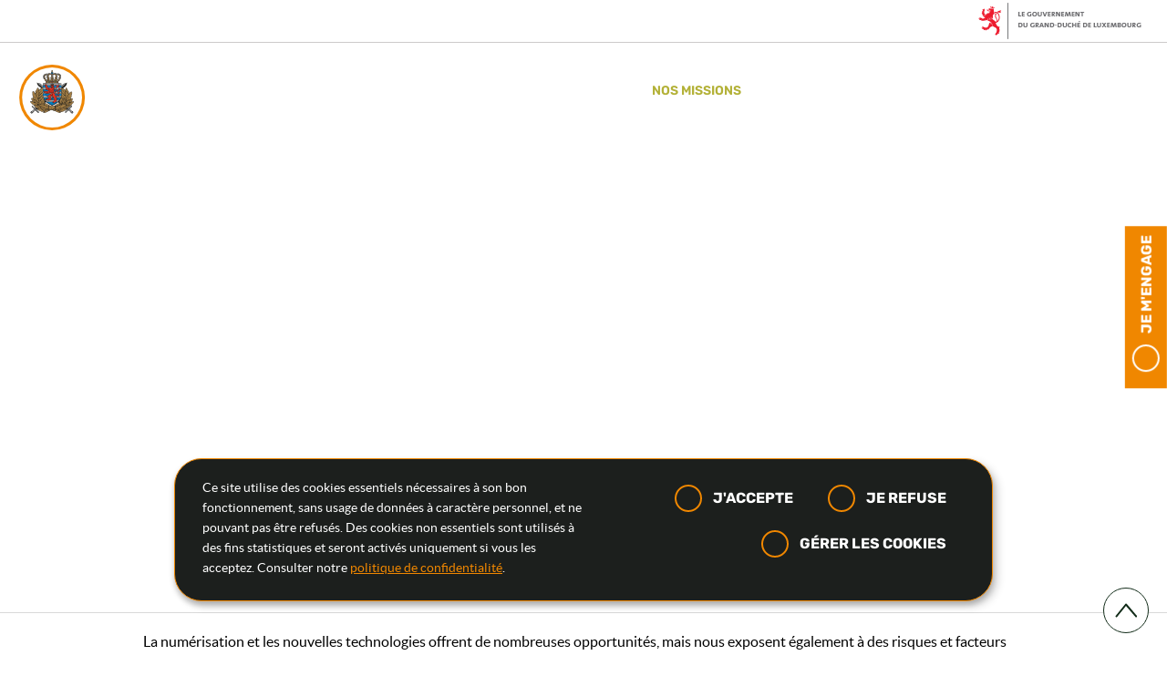

--- FILE ---
content_type: text/html; charset=utf-8
request_url: https://armee.public.lu/fr/missions/service-cyberdefense.html
body_size: 14323
content:

<!DOCTYPE HTML>
<html class="no-js" dir="ltr" lang="fr">
<head>
  <meta charset="UTF-8"/>
  <script>
    !function (e) {
      var a = e.style
      e.className = 'js' + (void 0 == a.flexWrap && void 0 == a.WebkitFlexWrap && void 0 == a.msFlexWrap ? ' no-flexwrap' : '')
    }(document.documentElement)
  </script>
  <script>
    function cookieExists (name) {
      var cks = document.cookie.split(';');
      for(var i = 0; i < cks.length; i++) {
        if (cks[i].split('=')[0].trim() === name) {
          return true;
        }
      }
    }
    if (!cookieExists('isPublicWebsite')) {
      document.cookie = 'isPublicWebsite=true';
    }
  </script>
  <title>Service de cyberdéfense - Armée luxembourgeoise - Luxembourg</title>
  
  
  <meta name="description" content="Découvrez l&#39;objectif, les tâches et les missions du bureau Cyber / SecuSIC, le service de cyberdéfense de l&#39;Armée luxembourgeoise. "/>
  <meta name="template" content="contentpage"/>
  <meta http-equiv="X-UA-Compatible" content="IE=edge"/>

  <meta name="viewport" content="width=device-width, initial-scale=1"/>
  
  
  <meta name="firstReleaseDate" content="2022/10/24 15:51:02"/>
<meta name="ctie_filter_not_display_on_gouv" content="false"/>
<meta name="ctie_filter_year" content="2022"/>
<meta name="jcr:description" content="Découvrez l&#39;objectif, les tâches et les missions du bureau Cyber / SecuSIC, le service de cyberdéfense de l&#39;Armée luxembourgeoise. "/>
<meta name="ctie_filter_yearmonth" content="2022/10"/>
<meta name="autoDescription" content="false"/>
<meta name="jcr:title" content="Service de cyberdéfense"/>
<meta name="ctie_filter_language" content="fr"/>

  
  <meta property="og:type" content="article"/>
  <meta property="og:title" content="Service de cyberdéfense"/>
  <meta property="og:description" content="Découvrez l&#39;objectif, les tâches et les missions du bureau Cyber / SecuSIC, le service de cyberdéfense de l&#39;Armée luxembourgeoise. "/>
  <meta property="og:url" content="http://armee.public.lu/fr/missions/service-cyberdefense.html"/>
  <meta property="og:image" content="http://armee.public.lu/etc.clientlibs/armee/clientlibs/base/resources/images/share/fr/sharedFB.png"/>
  <meta property="og:image:type" content="image/png"/>

  <meta property="externalUrl" content="http://armee.public.lu/fr/missions/service-cyberdefense.html"/>
  <meta property="twitter:card" content="summary"/>
  <meta property="twitter:title" content="Service de cyberdéfense"/>
  <meta property="twitter:description" content="Découvrez l&#39;objectif, les tâches et les missions du bureau Cyber / SecuSIC, le service de cyberdéfense de l&#39;Armée luxembourgeoise. "/>
  <meta property="twitter:url" content="http://armee.public.lu/fr/missions/service-cyberdefense.html"/>
  <meta property="twitter:image" content="http://armee.public.lu/etc.clientlibs/armee/clientlibs/base/resources/images/share/fr/sharedTW.png"/>


  
    
    


  
    
    

    

    
    
    
<link rel="stylesheet" href="/etc.clientlibs/armee/clientlibs/clientlib-dependencies.css" type="text/css">
<link rel="stylesheet" href="/etc.clientlibs/armee/clientlibs/base.css" type="text/css">



    

  
    <link rel="apple-touch-icon" sizes="180x180" href="/etc.clientlibs/armee/clientlibs/base/resources/images/favicons/apple-touch-icon.png"/>
    <link rel="icon" type="image/png" sizes="192x192" href="/etc.clientlibs/armee/clientlibs/base/resources/images/favicons/android-chrome-192x192.png"/>
    <link rel="icon" type="image/png" sizes="512x512" href="/etc.clientlibs/armee/clientlibs/base/resources/images/favicons/android-chrome-512x512.png"/>
    <link rel="manifest" href="/etc.clientlibs/armee/clientlibs/base/resources/images/favicons/site.webmanifest"/>
    <meta name="msapplication-TileColor" content="#ffffff"/>
    <meta name="theme-color" content="#ffffff"/>

  
    
        <script type="opt-in" data-type="application/javascript" data-name="adobedtm" data-src="//assets.adobedtm.com/990f8e50757a/9692258d2140/launch-09a564ccbe41.min.js" async>
        </script>
    

</head>
<body id="top" class="page basicpage ">


    



    





    
        
            
            
    
        

    








    
        
            
            
<div class="skiplinks">
    <nav role="navigation" aria-label="Accès rapide">
        <ul>
            
                <li data-href-child="#headernav">
                    <a href="#headernav" data-href="#headernav">Aller au menu principal
                        <span aria-hidden="true"></span>
                    </a>
                </li>
            
                <li data-href-child="#headernav-mobile">
                    <a href="#headernav-mobile" data-href="#headernav-mobile">Aller au menu principal
                        <span aria-hidden="true"></span>
                    </a>
                </li>
            
                <li data-href-child="#main">
                    <a href="#main" data-href="#main">Aller au contenu
                        <span aria-hidden="true"></span>
                    </a>
                </li>
            
        </ul>
    </nav>
</div>

    

            
        
    



    


<svg xmlns="http://www.w3.org/2000/svg" class="is-hidden iconset"><symbol id="icon-hierarchy-error" viewBox="0 0 24 24"><path d="M20.5 18c-.2-3.4-3-6-6.5-6h-2V5.9c1.4-.2 2.5-1.5 2.5-2.9 0-1.7-1.3-3-3-3s-3 1.3-3 3c0 1.5 1.1 2.7 2.5 2.9V12H9c-3.4 0-6.2 2.7-6.5 6-1.4.3-2.5 1.5-2.5 3 0 1.7 1.3 3 3 3s3-1.3 3-3c0-1.5-1.1-2.7-2.5-2.9C3.8 15.2 6.1 13 9 13h2v5.1c-1.4.2-2.5 1.5-2.5 2.9 0 1.7 1.3 3 3 3s3-1.3 3-3c0-1.5-1.1-2.7-2.5-2.9V13h2c2.9 0 5.2 2.2 5.5 5.1-1.4.2-2.5 1.4-2.5 2.9 0 1.7 1.3 3 3 3s3-1.3 3-3c0-1.5-1.1-2.7-2.5-3z"/></symbol><symbol id="icon-home-breadcrumbs" viewBox="0 0 24 24"><path d="M20.1 7.4c.1.1.2.1.4.1.3 0 .5-.2.5-.5V2.5c0-.3-.2-.5-.5-.5H16c-.2 0-.4.1-.5.3-.1.2 0 .4.1.5l4.5 4.6zM3 12.6V24h7v-7h4v7h7V12.6l-9-9z"/><path d="M23.9 12.7 12.4 1.1c-.2-.2-.5-.2-.7 0L.1 12.6c-.2.2-.2.5 0 .7.2.2.5.2.7 0L12 2.2l11.1 11.1c.2.2.5.2.7 0 .2-.1.3-.4.1-.6z"/></symbol><symbol id="icon-home-error" viewBox="0 0 24 24"><path d="M20.1 7.4c.1.1.2.1.4.1.3 0 .5-.2.5-.5V2.5c0-.3-.2-.5-.5-.5H16c-.2 0-.4.1-.5.3-.1.2 0 .4.1.5l4.5 4.6zM3 12.6V24h7v-7h4v7h7V12.6l-9-9z"/><path d="M23.9 12.7 12.4 1.1c-.2-.2-.5-.2-.7 0L.1 12.6c-.2.2-.2.5 0 .7.2.2.5.2.7 0L12 2.2l11.1 11.1c.2.2.5.2.7 0 .2-.1.3-.4.1-.6z"/></symbol><symbol id="icon-search-anchor" viewBox="0 0 24 24"><path d="M9 18c2.1 0 4.1-.7 5.6-2l7.7 7.7c.4.4 1 .4 1.4 0 .4-.4.4-1 0-1.4L16 14.6c1.2-1.5 2-3.5 2-5.6 0-5-4-9-9-9S0 4 0 9s4 9 9 9zM9 2c3.9 0 7 3.1 7 7s-3.1 7-7 7-7-3.1-7-7 3.1-7 7-7z"/></symbol><symbol id="icon-search-button" viewBox="0 0 24 24"><path d="M9 18c2.1 0 4.1-.7 5.6-2l7.7 7.7c.4.4 1 .4 1.4 0 .4-.4.4-1 0-1.4L16 14.6c1.2-1.5 2-3.5 2-5.6 0-5-4-9-9-9S0 4 0 9s4 9 9 9zM9 2c3.9 0 7 3.1 7 7s-3.1 7-7 7-7-3.1-7-7 3.1-7 7-7z"/></symbol><symbol id="icon-email-error" viewBox="0 0 24 24"><path d="m22.7 5-10.4 8.4c-.1.1-.2.1-.3.1-.1 0-.2 0-.3-.1L1.3 5c-.2.3-.3.6-.3 1v11c0 1.1.9 2 2 2h18c1.1 0 2-.9 2-2V6c0-.4-.1-.7-.3-1z"/><path d="M22 4.3c-.3-.2-.6-.3-1-.3H3c-.4 0-.7.1-1 .3l10 8.1 10-8.1z"/></symbol><symbol style="enable-background:new 0 0 24 24" id="icon-navigation-anchor" viewBox="0 0 24 24"><path d="M2.8 6h18.5c.6 0 1-.4 1-1s-.4-1-1-1H2.8c-.5 0-1 .4-1 1s.5 1 1 1zm18.5 3H2.8c-.6 0-1 .4-1 1s.4 1 1 1h18.5c.6 0 1-.4 1-1s-.4-1-1-1zm0 5H2.8c-.6 0-1 .4-1 1s.4 1 1 1h18.5c.6 0 1-.4 1-1s-.4-1-1-1zm0 5H2.8c-.6 0-1 .4-1 1s.4 1 1 1h18.5c.6 0 1-.4 1-1s-.4-1-1-1z"/></symbol><symbol id="icon-navigation-close" viewBox="0 0 24 24"><path d="M13.4 12 23.7 1.7c.4-.4.4-1 0-1.4-.4-.4-1-.4-1.4 0L12 10.6 1.7.3C1.3-.1.7-.1.3.3c-.4.4-.4 1 0 1.4L10.6 12 .3 22.3c-.4.4-.4 1 0 1.4.2.2.4.3.7.3.3 0 .5-.1.7-.3L12 13.4l10.3 10.3c.2.2.5.3.7.3.3 0 .5-.1.7-.3.4-.4.4-1 0-1.4L13.4 12z"/></symbol><symbol id="icon-subnav-anchor" viewBox="0 0 24 24"><path d="M23 11H13V1c0-.6-.4-1-1-1s-1 .4-1 1v10H1c-.6 0-1 .4-1 1s.4 1 1 1h10v10c0 .6.4 1 1 1s1-.4 1-1V13h10c.6 0 1-.4 1-1s-.4-1-1-1z"/></symbol><symbol id="icon-subnav-close" viewBox="0 0 24 24"><path d="M13.4 12 23.7 1.7c.4-.4.4-1 0-1.4-.4-.4-1-.4-1.4 0L12 10.6 1.7.3C1.3-.1.7-.1.3.3c-.4.4-.4 1 0 1.4L10.6 12 .3 22.3c-.4.4-.4 1 0 1.4.2.2.4.3.7.3.3 0 .5-.1.7-.3L12 13.4l10.3 10.3c.2.2.5.3.7.3.3 0 .5-.1.7-.3.4-.4.4-1 0-1.4L13.4 12z"/></symbol><symbol id="icon-langswitch" viewBox="0 0 24 24"><path d="M21.1 4.2c-.5 1.3-1.4 3.5-2.9 4.2-.1.1-.2.1-.3 0-1.1-.3-2.1.1-2.7.4.2.3.5.8.7 1.8.2.1.6 0 .8-.1.2-.1.4-.1.6.1 1.2 1.2-.4 2.8-1.3 3.8l-.5.5.1.1c.2.2.5.5.6.9 0 .3-.1.6-.4.8-.5.5-1 .8-1.4 1-.1 1.7-1.4 2.7-3.5 2.7-1 0-2-2.5-2-3 0-.4.2-.7.3-1 .1-.2.2-.4.2-.5 0-.2-.4-.7-.9-1.1-.1-.1-.1-.2-.1-.4 0-.4-.1-.7-.2-.9-.3-.2-.8-.2-1.5-.2h-.8c-1.6 0-2-1.6-2-2.5 0-.2 0-3.9 2.9-4.5 1.3-.3 2.2-.2 2.7.2.3.4.4.6.5.7.5.4 1.5.2 2.3 0 .3-.1.5-.1.8-.2.1-.8.1-1.7 0-2-.6.3-1.2.3-1.7 0s-.8-.8-.9-1.5C10.4 2.1 13.1.9 15 .3c-1-.3-2-.4-3.1-.4C5.4 0 0 5.4 0 12s5.4 12 12 12 12-5.4 12-12c0-3-1.1-5.7-2.9-7.8z"/></symbol><symbol id="icon-back-to-top" viewBox="0 0 24 24"><path d="M1.5 19.5c-.2 0-.4-.1-.6-.2-.4-.3-.5-1-.1-1.4l10.5-13c.2-.2.5-.4.8-.4s.6.1.8.4l11 13c.4.4.3 1.1-.1 1.4-.4.4-1.1.3-1.4-.1L12 7.1l-9.7 12c-.2.3-.5.4-.8.4"/></symbol><symbol id="icon-langswitch-button" viewBox="0 0 24 24"><path d="M12 19.5c-.3 0-.6-.1-.8-.4l-11-13c-.4-.4-.3-1.1.1-1.4.4-.4 1.1-.3 1.4.1L12 17 22.2 4.9c.4-.4 1-.5 1.4-.1s.5 1 .1 1.4l-11 13c-.1.2-.4.3-.7.3"/></symbol><symbol id="icon-dropdown-button" viewBox="0 0 24 24"><path d="M12 19.5c-.3 0-.6-.1-.8-.4l-11-13c-.4-.4-.3-1.1.1-1.4.4-.4 1.1-.3 1.4.1L12 17 22.2 4.9c.4-.4 1-.5 1.4-.1s.5 1 .1 1.4l-11 13c-.1.2-.4.3-.7.3"/></symbol><symbol id="icon-previous-pagination" viewBox="0 0 24 24"><path d="M18.5 24c-.2 0-.5-.1-.6-.2l-13-11c-.2-.2-.4-.5-.4-.8s.1-.6.4-.8l13-11c.4-.4 1.1-.3 1.4.1.4.4.3 1.1-.1 1.4L7 12l12.1 10.2c.4.4.5 1 .1 1.4-.1.3-.4.4-.7.4"/></symbol><symbol id="icon-next-pagination" viewBox="0 0 24 24"><path d="M5.5 24c-.3 0-.6-.1-.8-.4-.4-.4-.3-1.1.1-1.4L17 12 4.9 1.8c-.4-.4-.5-1-.1-1.4s1-.5 1.4-.1l13 11c.2.2.4.5.4.8s-.1.6-.4.8l-13 11c-.2 0-.5.1-.7.1"/></symbol><symbol id="icon-remove-shop" viewBox="0 0 24 24"><path d="m17.2 12 6.7-6.6c.1-.1.1-.3.1-.4 0-.1-.1-.3-.1-.4L19.4.1c-.1 0-.2-.1-.4-.1-.1 0-.3.1-.4.1L12 6.8 5.4.1C5.3 0 5.2 0 5 0c-.1 0-.2 0-.3.1L.2 4.6c-.2.2-.2.5 0 .7L6.8 12 .1 18.6c-.2.2-.2.5 0 .7l4.5 4.5c.1.1.3.2.4.2.1 0 .3-.1.4-.1l6.7-6.6 6.6 6.7h.3c.1 0 .3 0 .4-.1l4.5-4.5c.2-.2.2-.5 0-.7L17.2 12z"/></symbol><symbol id="icon-book-download" viewBox="0 0 24 24"><path d="M19.5 4h-13C5.7 4 5 3.3 5 2.5S5.7 1 6.5 1h13c.3 0 .5-.2.5-.5s-.2-.5-.5-.5h-13C5.1 0 4 1.1 4 2.5v14C4 17.9 5.1 19 6.5 19H11v-7c0-.8.7-1.5 1.5-1.5s1.5.7 1.5 1.5v7h5.5c.3 0 .5-.2.5-.5v-14c0-.3-.2-.5-.5-.5z"/><path d="M15.4 20.6s-.1 0 0 0c-.2-.2-.5-.2-.7 0l-1.1 1.1-.6.6V12c0-.3-.2-.5-.5-.5s-.5.2-.5.5v10.3l-.5-.5-1.1-1.1s-.1-.1-.2-.1h-.4c-.1 0-.1.1-.2.1 0 0-.1.1-.1.2v.4c0 .1.1.1.1.2l1.7 1.7.8.8.1.1h.4c.1 0 .1-.1.2-.1l.8-.8 1.7-1.7s.1-.1.1-.2v-.7zM6.5 2c-.3 0-.5.2-.5.5s.2.5.5.5h12c.3 0 .5-.2.5-.5s-.2-.5-.5-.5h-12z"/></symbol><symbol id="icon-book-order" viewBox="0 0 24 24"><path d="M12 18c0-.3.1-.7.2-1H8.4l-.2-1h4.3c1-2.3 3.3-4 6-4 1.2 0 2.4.4 3.4 1L24 6.7c.1-.2 0-.3-.1-.5-.1-.1-.2-.2-.4-.2H5.8L4.5.4C4.4.2 4.2 0 4 0H.5C.2 0 0 .2 0 .5s.2.5.5.5h3.1l3.8 16.1c-.8.3-1.4 1-1.4 1.9 0 1.1.9 2 2 2s2-.9 2-2c0-.4-.1-.7-.3-1H12z"/><path d="M18.5 13c-3 0-5.5 2.5-5.5 5.5s2.5 5.5 5.5 5.5 5.5-2.5 5.5-5.5-2.5-5.5-5.5-5.5zm2.5 6h-2v2c0 .3-.2.5-.5.5s-.5-.2-.5-.5v-2h-2c-.3 0-.5-.2-.5-.5s.2-.5.5-.5h2v-2c0-.3.2-.5.5-.5s.5.2.5.5v2h2c.3 0 .5.2.5.5s-.2.5-.5.5z"/></symbol><symbol id="icon-logo-facebook" viewBox="0 0 24 24"><path d="M24 12c0-6.6-5.4-12-12-12S0 5.4 0 12c0 6 4.4 11 10.1 11.9v-8.4h-3V12h3V9.4c0-3 1.8-4.7 4.5-4.7 1.3 0 2.7.2 2.7.2v3h-1.5c-1.5 0-2 .9-2 1.9V12h3.3l-.5 3.5h-2.8v8.4C19.6 23 24 18 24 12z"/></symbol><symbol id="icon-logo-google-plus" viewBox="0 0 24 24"><path d="M11.4 12.9c-.7-.5-1.4-1.3-1.4-1.5 0-.4 0-.6 1-1.4 1.2-1 1.9-2.2 1.9-3.6 0-1.2-.4-2.3-1-3h.5c.1 0 .2 0 .3-.1l1.4-1c.2-.1.2-.3.2-.5-.1-.2-.2-.3-.5-.3H7.6c-.7 0-1.3.1-2 .3-2.2.8-3.8 2.7-3.8 4.7 0 2.8 2.1 4.8 5 4.9-.1.2-.1.4-.1.6 0 .4.1.8.3 1.2h-.1c-2.7 0-5.2 1.3-6.1 3.3-.2.5-.4 1-.4 1.6 0 .5.1 1 .4 1.4.6 1 1.8 1.9 3.5 2.3.9.2 1.8.3 2.8.3.9 0 1.7-.1 2.5-.3 2.4-.7 4-2.5 4-4.5.1-2-.5-3.2-2.2-4.4zm-7.7 4.5c0-1.4 1.8-2.7 3.9-2.7h.1c.5 0 .9.1 1.3.2.1.1.3.2.4.3 1 .7 1.6 1.1 1.8 1.8 0 .2.1.3.1.5 0 1.8-1.3 2.7-4 2.7-2.1 0-3.6-1.2-3.6-2.8zM5.6 3.9c.3-.4.8-.6 1.2-.6h.1c1.3 0 2.6 1.5 2.9 3.3.1 1-.1 2-.6 2.5-.4.5-.8.7-1.3.7C6.5 9.7 5.2 8.2 5 6.4c-.2-1 0-1.9.6-2.5zm17.9 5.6h-3v-3h-2v3h-3v2h3v3h2v-3h3z"/></symbol><symbol id="icon-logo-linkedin" viewBox="0 0 24 24"><path d="M20.4 20.4h-3.5v-5.5c0-1.3 0-3.1-1.9-3.1s-2.1 1.4-2.1 2.9v5.6H9.4V8.9h3.4v1.5c.7-1.2 2-1.9 3.3-1.9 3.5 0 4.2 2.4 4.2 5.4l.1 6.5zm-15-13c-1.2 0-2-.9-2-2s.9-2 2-2 2 .9 2 2c.1 1.1-.9 2-2 2m1.7 13H3.6V8.9h3.5v11.5zM22.2 0H1.8C.9 0 .1.7.1 1.8v20.5c0 .9.8 1.8 1.8 1.8h20.4c.9 0 1.8-.7 1.8-1.8V1.8C23.9.7 23.1 0 22.2 0"/></symbol><symbol id="icon-logo-instagram" viewBox="0 0 24 24"><circle cx="12" cy="12" r="4"/><path d="M23.9 7.1c-.1-1.3-.3-2.1-.6-2.9-.2-.9-.6-1.5-1.3-2.2S20.7.9 19.9.6C19.1.3 18.3.1 17 0h-5C8.7 0 8.3 0 7 .1 5.8.1 4.9.3 4.1.6 3.3.9 2.7 1.4 2 2S.9 3.4.6 4.1c-.3.8-.5 1.7-.5 3C0 8.3 0 8.7 0 12s0 3.7.1 4.9c.1 1.3.3 2.1.6 2.9.2.8.6 1.5 1.3 2.2s1.3 1.1 2.1 1.4c.8.3 1.6.5 2.9.6h5c3.3 0 3.7 0 4.9-.1 1.3-.1 2.1-.3 2.9-.6s1.5-.7 2.1-1.4c.7-.7 1.1-1.3 1.4-2.1s.5-1.6.6-2.9c.1-1.2.1-1.6.1-4.9s0-3.7-.1-4.9zM12 18.2c-3.4 0-6.2-2.8-6.2-6.2S8.6 5.8 12 5.8s6.2 2.8 6.2 6.2-2.8 6.2-6.2 6.2zM18.4 7c-.8 0-1.4-.6-1.4-1.4s.6-1.4 1.4-1.4 1.4.6 1.4 1.4S19.2 7 18.4 7z"/></symbol><symbol id="icon-logo-youtube" viewBox="0 0 24 24"><path d="M20.1 4H3.9C1.8 4 0 5.8 0 7.9V17c0 2.2 1.8 4 3.9 4H20c2.2 0 3.9-1.8 3.9-3.9V7.9C24 5.8 22.2 4 20.1 4zm-3.6 8.5-6.8 4.3c-.1.1-.2.1-.3.1-.1 0-.2 0-.2-.1-.1 0-.2-.2-.2-.4V7.8c0-.2.1-.4.3-.4.2-.1.4-.1.5 0l6.8 4.3c.1.1.2.3.2.4s-.1.3-.3.4z"/></symbol><symbol id="icon-logo-rss" viewBox="0 0 24 24"><path d="M12.5 24h-1c0-6.4-5.2-11.5-11.5-11.5v-1c6.9 0 12.5 5.6 12.5 12.5zM0 18.5V24h5.5c0-3.4-2.1-5.5-5.5-5.5z"/><path d="M20 24h-1C19 13.5 10.5 5 0 5V4c11 0 20 9 20 20z"/></symbol><symbol id="icon-logo-twitter" viewBox="0 0 24 24"><path d="M12.1 10.9 8.6 5.8H6.7l4.4 6.3.5.8 3.8 5.4h1.9l-4.6-6.6z"/><path d="M12 0C5.4 0 0 5.4 0 12s5.4 12 12 12 12-5.4 12-12S18.6 0 12 0zm2.8 19.2L11 13.6l-4.8 5.6H5l5.5-6.4-5.5-8h4.2l3.6 5.3 4.5-5.3h1.2l-5.2 6.1 5.7 8.2h-4.2z"/></symbol><symbol id="icon-logo-email" viewBox="0 0 24 24"><path d="m22.7 5-10.4 8.4c-.1.1-.2.1-.3.1-.1 0-.2 0-.3-.1L1.3 5c-.2.3-.3.6-.3 1v11c0 1.1.9 2 2 2h18c1.1 0 2-.9 2-2V6c0-.4-.1-.7-.3-1z"/><path d="M22 4.3c-.3-.2-.6-.3-1-.3H3c-.4 0-.7.1-1 .3l10 8.1 10-8.1z"/></symbol><symbol id="icon-logo-print" viewBox="0 0 24 24"><circle cx="3.5" cy="10.5" r=".5"/><path d="M21.5 7h-19C1.1 7 0 8.1 0 9.5v6C0 16.9 1.1 18 2.5 18H5v4.5c0 .3.2.5.5.5h13c.3 0 .5-.2.5-.5V18h2.5c1.4 0 2.5-1.1 2.5-2.5v-6C24 8.1 22.9 7 21.5 7zm-18 5c-.8 0-1.5-.7-1.5-1.5S2.7 9 3.5 9 5 9.7 5 10.5 4.3 12 3.5 12zM18 22H6v-7h12v7zM5.5 6h13c.3 0 .5-.2.5-.5v-1c0-.1-.1-.3-.1-.4l-3-3c-.1 0-.3-.1-.4-.1h-10c-.3 0-.5.2-.5.5v4c0 .3.2.5.5.5zm10-4.5 3 3h-3v-3z"/><path d="M7.5 17h9c.3 0 .5-.2.5-.5s-.2-.5-.5-.5h-9c-.3 0-.5.2-.5.5s.2.5.5.5zm0 2h9c.3 0 .5-.2.5-.5s-.2-.5-.5-.5h-9c-.3 0-.5.2-.5.5s.2.5.5.5zm0 2h9c.3 0 .5-.2.5-.5s-.2-.5-.5-.5h-9c-.3 0-.5.2-.5.5s.2.5.5.5z"/></symbol><symbol id="icon-external-link" viewBox="0 0 24 24"><path d="M17 12.5c-.6 0-1 .4-1 1V19H5V8h5.5c.6 0 1-.4 1-1s-.4-1-1-1H4c-.6 0-1 .4-1 1v13c0 .6.4 1 1 1h13c.6 0 1-.4 1-1v-6.5c0-.6-.4-1-1-1z"/><path d="M20.9 3.6c-.1-.2-.3-.4-.5-.5-.1-.1-.3-.1-.4-.1h-6c-.6 0-1 .4-1 1s.4 1 1 1h3.6L6.8 15.8c-.4.4-.4 1 0 1.4.2.2.5.3.7.3s.5-.1.7-.3L19 6.4V10c0 .6.4 1 1 1s1-.4 1-1V4c0-.1 0-.3-.1-.4z"/></symbol><symbol id="icon-arrow-left" viewBox="0 0 24 24"><path d="M18.5 24c-.2 0-.5-.1-.6-.2l-13-11c-.2-.2-.4-.5-.4-.8s.1-.6.4-.8l13-11c.4-.4 1.1-.3 1.4.1.4.4.3 1.1-.1 1.4L7 12l12.1 10.2c.4.4.5 1 .1 1.4-.1.3-.4.4-.7.4"/></symbol><symbol id="icon-arrow-right" viewBox="0 0 24 24"><path d="M5.5 24c-.3 0-.6-.1-.8-.4-.4-.4-.3-1.1.1-1.4L17 12 4.9 1.8c-.4-.4-.5-1-.1-1.4s1-.5 1.4-.1l13 11c.2.2.4.5.4.8s-.1.6-.4.8l-13 11c-.2 0-.5.1-.7.1"/></symbol><symbol id="icon-album-infos-download" viewBox="0 0 24 24"><path d="M11.6 18.9c.1.1.2.1.4.1.1 0 .3-.1.4-.1l7-7c.1-.1.2-.4.1-.5-.1-.3-.3-.4-.5-.4h-3V.5c0-.3-.2-.5-.5-.5h-7c-.3 0-.5.2-.5.5V11H5c-.2 0-.4.1-.5.3-.1.2 0 .4.1.5l7 7.1z"/><path d="M23 17.5c-.6 0-1 .4-1 1V22H2v-3.5c0-.6-.4-1-1-1s-1 .4-1 1V23c0 .6.4 1 1 1h22c.6 0 1-.4 1-1v-4.5c0-.6-.4-1-1-1z"/></symbol><symbol id="icon-slideshow-download" viewBox="0 0 24 24"><path d="M11.6 18.9c.1.1.2.1.4.1.1 0 .3-.1.4-.1l7-7c.1-.1.2-.4.1-.5-.1-.3-.3-.4-.5-.4h-3V.5c0-.3-.2-.5-.5-.5h-7c-.3 0-.5.2-.5.5V11H5c-.2 0-.4.1-.5.3-.1.2 0 .4.1.5l7 7.1z"/><path d="M23 17.5c-.6 0-1 .4-1 1V22H2v-3.5c0-.6-.4-1-1-1s-1 .4-1 1V23c0 .6.4 1 1 1h22c.6 0 1-.4 1-1v-4.5c0-.6-.4-1-1-1z"/></symbol><symbol id="icon-gallery-album-download" viewBox="0 0 24 24"><path d="M11.6 18.9c.1.1.2.1.4.1.1 0 .3-.1.4-.1l7-7c.1-.1.2-.4.1-.5-.1-.3-.3-.4-.5-.4h-3V.5c0-.3-.2-.5-.5-.5h-7c-.3 0-.5.2-.5.5V11H5c-.2 0-.4.1-.5.3-.1.2 0 .4.1.5l7 7.1z"/><path d="M23 17.5c-.6 0-1 .4-1 1V22H2v-3.5c0-.6-.4-1-1-1s-1 .4-1 1V23c0 .6.4 1 1 1h22c.6 0 1-.4 1-1v-4.5c0-.6-.4-1-1-1z"/></symbol><symbol id="icon-gallery-album-category" viewBox="0 0 24 24"><path d="M.5 0C.4 0 .2.1.1.2c0 0-.1.2-.1.3V9c0 .1.1.3.1.4l14.5 14.5c.2.1.3.1.4.1h.1c.2 0 .3-.2.4-.3l1.9-6.2 6.2-1.9c.2-.1.3-.2.3-.4s0-.4-.1-.5L9.3.2C9.3.1 9.1 0 9 0H.5zm5 8C4.1 8 3 6.9 3 5.5S4.1 3 5.5 3 8 4.1 8 5.5 6.9 8 5.5 8z"/></symbol><symbol id="icon-box-organization-address" viewBox="0 0 24 24"><path d="M12 0C7.6 0 4 3.6 4 8c0 4.2 7.3 15.3 7.6 15.8.1.1.2.2.4.2s.3-.1.4-.2C12.7 23.3 20 12.3 20 8c0-4.4-3.6-8-8-8zm0 11.5c-1.9 0-3.5-1.6-3.5-3.5s1.6-3.5 3.5-3.5 3.5 1.6 3.5 3.5-1.6 3.5-3.5 3.5z"/></symbol><symbol id="icon-box-organization-phone" viewBox="0 0 24 24"><path d="M17.5 15.6c0-.2-.1-.4-.2-.5L16 13.7c-.2-.2-.3-.2-.5-.2s-.5.1-.7.3l-.5.5c-.2.2-.5.2-.7 0-1.5-1.2-2.9-2.6-4.1-4.1-.2-.2-.1-.5 0-.7L10 9c.2-.2.3-.4.3-.6 0-.2-.1-.4-.2-.5L8.9 6.7c-.1-.2-.3-.2-.5-.2s-.4.1-.6.3l-.8.8c-.5.5-.7 1.3-.3 1.8 2 3.2 4.7 5.9 7.9 7.9.5.3 1.3.2 1.8-.3l.3-.3.5-.5c.2-.2.3-.4.3-.6z"/><path d="M12 0C5.4 0 0 5.4 0 12s5.4 12 12 12 12-5.4 12-12S18.6 0 12 0zm8.4 17.8c-.2.2-.5.3-.7.1-.2-.2-.3-.5-.1-.7 1.1-1.5 1.6-3.3 1.6-5.2 0-5.1-4.1-9.2-9.2-9.2S2.8 6.9 2.8 12s4.1 9.2 9.2 9.2c2.4 0 4-.6 4.6-1.8.3-.5.3-1.1.3-1.5-.5.4-1 .6-1.6.6-.4 0-.9-.1-1.2-.3-3.3-2.1-6.1-4.9-8.2-8.2-.6-1-.5-2.3.4-3.1l.8-.8c.7-.7 1.9-.8 2.5-.1l1.3 1.3c.3.3.5.8.5 1.3s-.2.9-.6 1.3l-.1.1c1 1.2 2.1 2.3 3.3 3.3l.2-.2c.7-.7 1.9-.7 2.5-.1l1.3 1.3c.3.3.5.8.5 1.3s-.2.9-.6 1.3l-.2.2c.2.6.3 1.6-.1 2.5-.5 1.2-1.9 2.6-5.6 2.6-5.6 0-10.2-4.6-10.2-10.2S6.4 1.8 12 1.8 22.2 6.4 22.2 12c0 2.1-.6 4.1-1.8 5.8z"/></symbol><symbol id="icon-box-organization-fax" viewBox="0 0 24 24"><path d="M0 7.5v13c0 .8.7 1.5 1.5 1.5H2V6h-.5C.7 6 0 6.7 0 7.5zM7.5 3H6V.5c0-.3-.2-.5-.5-.5S5 .2 5 .5v2.6c-1.1.2-2 1.2-2 2.4v16C3 22.9 4.1 24 5.5 24h2c1.4 0 2.5-1.1 2.5-2.5v-16C10 4.1 8.9 3 7.5 3zm14 3H11v16h10.5c.8 0 1.5-.7 1.5-1.5v-13c0-.8-.7-1.5-1.5-1.5zM14 18h-1v-1h1v1zm0-2h-1v-1h1v1zm0-2h-1v-1h1v1zm3 4h-1v-1h1v1zm0-2h-1v-1h1v1zm0-2h-1v-1h1v1zm3 4h-1v-1h1v1zm0-2h-1v-1h1v1zm0-2h-1v-1h1v1zm0-3.5c0 .3-.2.5-.5.5h-6c-.3 0-.5-.2-.5-.5v-2c0-.3.2-.5.5-.5h6c.3 0 .5.2.5.5v2z"/><path d="M22 6.5h-1V2.7L18.8 1H13v5.5h-1v-6c0-.3.2-.5.5-.5H19c.1 0 .2 0 .3.1l2.5 2c.1.1.2.2.2.4v4z"/><path d="M14 2h3.5v1H14zM14 4h6v1h-6z"/></symbol><symbol id="icon-box-organization-email" viewBox="0 0 24 24"><path d="m22.7 5-10.4 8.4c-.1.1-.2.1-.3.1-.1 0-.2 0-.3-.1L1.3 5c-.2.3-.3.6-.3 1v11c0 1.1.9 2 2 2h18c1.1 0 2-.9 2-2V6c0-.4-.1-.7-.3-1z"/><path d="M22 4.3c-.3-.2-.6-.3-1-.3H3c-.4 0-.7.1-1 .3l10 8.1 10-8.1z"/></symbol><symbol id="icon-geoportail-phone" viewBox="0 0 24 24"><path d="M17.5 15.6c0-.2-.1-.4-.2-.5L16 13.7c-.2-.2-.3-.2-.5-.2s-.5.1-.7.3l-.5.5c-.2.2-.5.2-.7 0-1.5-1.2-2.9-2.6-4.1-4.1-.2-.2-.1-.5 0-.7L10 9c.2-.2.3-.4.3-.6 0-.2-.1-.4-.2-.5L8.9 6.7c-.1-.2-.3-.2-.5-.2s-.4.1-.6.3l-.8.8c-.5.5-.7 1.3-.3 1.8 2 3.2 4.7 5.9 7.9 7.9.5.3 1.3.2 1.8-.3l.3-.3.5-.5c.2-.2.3-.4.3-.6z"/><path d="M12 0C5.4 0 0 5.4 0 12s5.4 12 12 12 12-5.4 12-12S18.6 0 12 0zm8.4 17.8c-.2.2-.5.3-.7.1-.2-.2-.3-.5-.1-.7 1.1-1.5 1.6-3.3 1.6-5.2 0-5.1-4.1-9.2-9.2-9.2S2.8 6.9 2.8 12s4.1 9.2 9.2 9.2c2.4 0 4-.6 4.6-1.8.3-.5.3-1.1.3-1.5-.5.4-1 .6-1.6.6-.4 0-.9-.1-1.2-.3-3.3-2.1-6.1-4.9-8.2-8.2-.6-1-.5-2.3.4-3.1l.8-.8c.7-.7 1.9-.8 2.5-.1l1.3 1.3c.3.3.5.8.5 1.3s-.2.9-.6 1.3l-.1.1c1 1.2 2.1 2.3 3.3 3.3l.2-.2c.7-.7 1.9-.7 2.5-.1l1.3 1.3c.3.3.5.8.5 1.3s-.2.9-.6 1.3l-.2.2c.2.6.3 1.6-.1 2.5-.5 1.2-1.9 2.6-5.6 2.6-5.6 0-10.2-4.6-10.2-10.2S6.4 1.8 12 1.8 22.2 6.4 22.2 12c0 2.1-.6 4.1-1.8 5.8z"/></symbol><symbol id="icon-geoportail-email" viewBox="0 0 24 24"><path d="m22.7 5-10.4 8.4c-.1.1-.2.1-.3.1-.1 0-.2 0-.3-.1L1.3 5c-.2.3-.3.6-.3 1v11c0 1.1.9 2 2 2h18c1.1 0 2-.9 2-2V6c0-.4-.1-.7-.3-1z"/><path d="M22 4.3c-.3-.2-.6-.3-1-.3H3c-.4 0-.7.1-1 .3l10 8.1 10-8.1z"/></symbol><symbol id="icon-geoportail-direction" viewBox="0 0 24 24"><path d="M23.9.1c-.2-.1-.4-.1-.6 0l-23 12c-.2.1-.3.3-.3.5.1.2.3.4.5.4H11v10.5c0 .2.2.4.4.5h.1c.2 0 .4-.1.4-.3l12-23c.1-.2.1-.4 0-.6z"/></symbol><symbol id="icon-geoportail-website" viewBox="0 0 24 24"><path d="M5.6 14.5c-.3 0-.5-.2-.5-.4l-.6-4c0-.3.1-.5.4-.6.3 0 .5.1.6.4l.3 1.9c.1-.4.8-.4.9 0L7 9.9c0-.3.3-.5.6-.4.3.1.4.3.4.6l-.6 4c0 .2-.2.4-.5.4-.2 0-.4-.1-.5-.3l-.2-.5-.2.5c0 .2-.2.3-.4.3zM11.6 14.5c-.3 0-.5-.2-.5-.4l-.6-4c0-.3.1-.5.4-.6.3 0 .5.1.6.4l.3 1.9c.1-.2.3-.3.5-.3s.4.1.5.3l.2-1.9c0-.3.3-.5.6-.4.3 0 .5.3.4.6l-.6 4c0 .2-.2.4-.5.4-.2 0-.4-.1-.5-.3l-.2-.5-.2.5c0 .2-.2.3-.4.3zM18.9 14.5c-.2 0-.4-.1-.5-.3l-.2-.5-.2.5c-.1.2-.3.4-.5.3-.2 0-.4-.2-.5-.4l-.6-4c0-.3.1-.5.4-.6.3 0 .5.1.6.4l.3 1.9c.1-.2.3-.3.5-.3s.4.1.5.3l.3-1.9c0-.3.3-.5.6-.4.3 0 .5.3.4.6l-.6 4c0 .2-.2.4-.5.4z"/><path d="M9.7 18c.6 1.2 1.3 2.5 2.2 3.7l.1-.1c.9-1.2 1.6-2.4 2.2-3.7H9.7zm-1.1 0H3.5c1.8 2.6 4.7 4.3 7.9 4.5l-.1-.2c-1.2-1.4-2-2.8-2.7-4.3zm4.2 4.3-.2.2c3.2-.2 6.1-1.9 7.9-4.5h-5.2c-.6 1.4-1.4 2.9-2.5 4.3zM14.6 6c-.6-1.3-1.5-2.5-2.5-3.7H12l-.1.1C10.9 3.5 10 4.7 9.4 6h5.2zm1.1 0h5c-1.8-2.6-4.7-4.3-7.9-4.5l.1.2C14.1 3 15 4.5 15.7 6zm-4.5-4.3.1-.1C8 1.7 5.1 3.4 3.3 6h5C9 4.5 10 3 11.2 1.7zM23.5 8h-1.8c-.1-.3-.3-.7-.5-1H16c.1.3.2.7.3 1h-1c-.1-.3-.2-.7-.3-1H9c-.1.3-.2.7-.3 1h-1c.1-.3.2-.7.3-1H2.7c-.2.3-.3.7-.5 1H.5c-.3 0-.5.2-.5.5v7c0 .3.2.5.5.5h1.9c.1.3.3.7.5 1h5.4c-.1-.3-.2-.7-.3-1h1.1c.1.3.2.7.3 1h5.5c.1-.3.2-.7.3-1h1.1c-.1.3-.2.7-.3 1h5.4c.2-.3.3-.7.5-1h1.8c.3 0 .5-.2.5-.5v-7c-.2-.3-.4-.5-.7-.5zm-.5 7H1V9h22v6z"/></symbol><symbol id="icon-geoportail-more" viewBox="0 0 24 24"><circle cx="3" cy="12" r="3"/><circle cx="12" cy="12" r="3"/><circle cx="21" cy="12" r="3"/></symbol><symbol id="icon-user-cog" viewBox="0 0 24 24"><path d="M23.5 10h-2.9c-.2-.8-.5-1.7-.8-2.3l2-2c.2-.2.2-.3.2-.4 0-.2 0-.3-.1-.4l-2.8-2.8c-.2-.2-.5-.2-.7 0l-2 2c-.7-.3-1.5-.6-2.3-.8V.5c-.1-.3-.3-.5-.6-.5h-3c-.3 0-.5.2-.5.5v2.9c-.8.2-1.7.4-2.3.7l-2-2c-.2-.2-.5-.2-.7 0L2.1 4.9c-.2.2-.2.5 0 .7l2 2c-.3.7-.5 1.6-.7 2.4H.5c-.3 0-.5.2-.5.5v3c0 .3.2.5.5.5h2.9c.2.8.5 1.7.8 2.3l-2 2c-.2.2-.2.3-.2.4 0 .2 0 .3.1.4l2.8 2.8c.2.2.5.2.7 0l2-2c.7.3 1.5.6 2.3.8v2.9c0 .3.2.5.5.5h3c.3 0 .5-.2.5-.5v-2.9c.8-.2 1.7-.5 2.3-.8l2 2c.2.2.5.2.7 0l2.8-2.8c.2-.2.2-.5 0-.7l-2-2c.3-.7.6-1.5.8-2.3h2.9c.3 0 .5-.2.5-.5v-3c.1-.4-.1-.6-.4-.6zM12 16c-2.2 0-4-1.8-4-4s1.8-4 4-4 4 1.8 4 4-1.8 4-4 4z"/></symbol><symbol id="icon-user-logout" viewBox="0 0 24 24"><path d="m12.9 14-1.4 1.4c-.6.6-.6 1.5 0 2.1.3.3.7.4 1.1.4s.8-.1 1.1-.4l4-4c.1-.1.3-.3.3-.5.1-.2.1-.4.1-.5s0-.4-.1-.5c-.1-.2-.2-.4-.3-.5l-4-4c-.6-.6-1.5-.6-2.1 0-.6.6-.6 1.5 0 2.1L13 11H1.1C1.8 5.4 6.7 1 12.5 1 18.9 1 24 6.1 24 12.5S18.9 24 12.5 24C6.7 24 1.8 19.6 1.1 14h11.8z"/></symbol><symbol id="icon-remove-circle-1" viewBox="0 0 24 24"><path d="M11.5 0C5.2 0 0 5.1 0 11.5c0 3.1 1.2 6 3.4 8.1 2.2 2.2 5.1 3.4 8.1 3.4C17.8 23 23 17.9 23 11.5 23 5.2 17.9 0 11.5 0zm0 22.5zm4.6-7.1c.2.2.2.5 0 .7-.1.1-.2.1-.4.1-.1 0-.3 0-.4-.1l-3.9-3.9-3.9 3.9c-.1.1-.2.1-.4.1-.1 0-.3 0-.4-.1-.2-.2-.2-.5 0-.7l3.9-3.9-3.7-3.9c-.2-.2-.2-.5 0-.7.2-.2.5-.2.7 0l3.9 3.9 3.9-3.9c.2-.2.5-.2.7 0 .2.2.2.5 0 .7l-3.9 3.9 3.9 3.9z"/></symbol><symbol id="icon-filter-anchor" viewBox="0 0 35.002 29.999"><path d="M1095.501 543a4.005 4.005 0 0 1-3.969-3.5h-21.031v-1h21.032a4 4 0 0 1 7.938 0h6.03v1h-6.032a4.005 4.005 0 0 1-3.968 3.5Zm0-7a3 3 0 1 0 3 3 3 3 0 0 0-3-3Zm-15 10a4.005 4.005 0 0 1 3.969 3.5h21.031v1h-21.032a4 4 0 0 1-7.938 0h-6.03v-1h6.032a4.005 4.005 0 0 1 3.968-3.5Zm0 7a3 3 0 1 0-3-3 3 3 0 0 0 3 3Zm15 12a4.005 4.005 0 0 1-3.969-3.5h-21.031v-1h21.032a4 4 0 0 1 7.938 0h6.03v1h-6.032a4.005 4.005 0 0 1-3.968 3.5Zm0-7a3 3 0 1 0 3 3 3 3 0 0 0-3-3Z" transform="translate(-1070.5 -535.001)"/></symbol><symbol id="icon-filter-summary" viewBox="0 0 24 24"><path d="M2.7 2.1C1.3 2.1.2 3.2.2 4.6s1.1 2.5 2.5 2.5S5.2 6 5.2 4.6 4.1 2.1 2.7 2.1zM8.8 6H23c.6 0 1-.4 1-1s-.4-1-1-1H8.8c-.6 0-1 .4-1 1s.4 1 1 1zm-6.1 4.1c-1.4 0-2.5 1.1-2.5 2.5s1.1 2.5 2.5 2.5 2.5-1.1 2.5-2.5-1.1-2.5-2.5-2.5zM23 12H8.8c-.6 0-1 .4-1 1s.4 1 1 1H23c.6 0 1-.4 1-1s-.4-1-1-1zM2.7 18.1c-1.4 0-2.5 1.1-2.5 2.5s1.1 2.5 2.5 2.5 2.5-1.1 2.5-2.5-1.1-2.5-2.5-2.5zM23 20H8.8c-.6 0-1 .4-1 1s.4 1 1 1H23c.6 0 1-.4 1-1s-.4-1-1-1z"/></symbol><symbol id="icon-filter-close" viewBox="0 0 24 24"><path d="M13.4 12 23.7 1.7c.4-.4.4-1 0-1.4-.4-.4-1-.4-1.4 0L12 10.6 1.7.3C1.3-.1.7-.1.3.3c-.4.4-.4 1 0 1.4L10.6 12 .3 22.3c-.4.4-.4 1 0 1.4.2.2.4.3.7.3.3 0 .5-.1.7-.3L12 13.4l10.3 10.3c.2.2.5.3.7.3.3 0 .5-.1.7-.3.4-.4.4-1 0-1.4L13.4 12z"/></symbol><symbol id="icon-filter" viewBox="0 0 24 24"><path d="M12 19.5c-.3 0-.6-.1-.8-.4l-11-13c-.4-.4-.3-1.1.1-1.4.4-.4 1.1-.3 1.4.1L12 17 22.2 4.9c.4-.4 1-.5 1.4-.1s.5 1 .1 1.4l-11 13c-.1.2-.4.3-.7.3"/></symbol><symbol id="icon-search-view-grid" viewBox="0 0 24 24"><path d="M14.5 0h-6c-.3 0-.5.2-.5.5v6c0 .3.2.5.5.5h6c.3 0 .5-.2.5-.5v-6c0-.3-.2-.5-.5-.5zm-8 0h-6C.2 0 0 .2 0 .5v6c0 .3.2.5.5.5h6c.3 0 .5-.2.5-.5v-6c0-.3-.2-.5-.5-.5zm16 0h-6c-.3 0-.5.2-.5.5v6c0 .3.2.5.5.5h6c.3 0 .5-.2.5-.5v-6c0-.3-.2-.5-.5-.5zm-8 8h-6c-.3 0-.5.2-.5.5v6c0 .3.2.5.5.5h6c.3 0 .5-.2.5-.5v-6c0-.3-.2-.5-.5-.5zm-8 0h-6c-.3 0-.5.2-.5.5v6c0 .3.2.5.5.5h6c.3 0 .5-.2.5-.5v-6c0-.3-.2-.5-.5-.5zm16 0h-6c-.3 0-.5.2-.5.5v6c0 .3.2.5.5.5h6c.3 0 .5-.2.5-.5v-6c0-.3-.2-.5-.5-.5zm-8 8h-6c-.3 0-.5.2-.5.5v6c0 .3.2.5.5.5h6c.3 0 .5-.2.5-.5v-6c0-.3-.2-.5-.5-.5zm-8 0h-6c-.3 0-.5.2-.5.5v6c0 .3.2.5.5.5h6c.3 0 .5-.2.5-.5v-6c0-.3-.2-.5-.5-.5zm16 0h-6c-.3 0-.5.2-.5.5v6c0 .3.2.5.5.5h6c.3 0 .5-.2.5-.5v-6c0-.3-.2-.5-.5-.5z"/></symbol><symbol id="icon-search-view-list" viewBox="0 0 24 24"><path d="M23.5 1h-15c-.3 0-.5.2-.5.5v5c0 .3.2.5.5.5h15c.3 0 .5-.2.5-.5v-5c0-.3-.2-.5-.5-.5zm0 8h-15c-.3 0-.5.2-.5.5v5c0 .3.2.5.5.5h15c.3 0 .5-.2.5-.5v-5c0-.3-.2-.5-.5-.5zm0 8h-15c-.3 0-.5.2-.5.5v5c0 .3.2.5.5.5h15c.3 0 .5-.2.5-.5v-5c0-.3-.2-.5-.5-.5zM5.5 1h-5c-.3 0-.5.2-.5.5v5c0 .3.2.5.5.5h5c.3 0 .5-.2.5-.5v-5c0-.3-.2-.5-.5-.5zm0 8h-5c-.3 0-.5.2-.5.5v5c0 .3.2.5.5.5h5c.3 0 .5-.2.5-.5v-5c0-.3-.2-.5-.5-.5zm0 8h-5c-.3 0-.5.2-.5.5v5c0 .3.2.5.5.5h5c.3 0 .5-.2.5-.5v-5c0-.3-.2-.5-.5-.5z"/></symbol><symbol id="icon-slide-download" viewBox="0 0 24 24"><path d="M19.4 15.6c-.2-.4-.5-.6-.9-.6H15v-1.5c0-.6-.4-1-1-1s-1 .4-1 1V16c0 .6.4 1 1 1h2l-4.5 4.6L7 17h2c.6 0 1-.4 1-1v-2.5c0-.6-.4-1-1-1s-1 .4-1 1V15H4.5c-.4 0-.8.3-.9.6-.2.4-.1.8.3 1.1l7 7c.2.2.4.3.7.3.2 0 .5-.1.7-.3l7-7c.2-.2.3-.7.1-1.1zM14 11.5c.6 0 1-.4 1-1v-2c0-.6-.4-1-1-1s-1 .4-1 1v2c0 .6.4 1 1 1zm-5 0c.6 0 1-.4 1-1v-2c0-.6-.4-1-1-1s-1 .4-1 1v2c0 .6.4 1 1 1zm5-5c.6 0 1-.4 1-1v-1c0-.6-.4-1-1-1s-1 .4-1 1v1c0 .6.4 1 1 1zm-5 0c.6 0 1-.4 1-1v-1c0-.6-.4-1-1-1s-1 .4-1 1v1c0 .6.4 1 1 1zm5-4c.6 0 1-.4 1-1V1c0-.6-.4-1-1-1s-1 .4-1 1v.5c0 .6.4 1 1 1zm-5 0c.6 0 1-.4 1-1V1c0-.6-.4-1-1-1S8 .4 8 1v.5c0 .6.4 1 1 1z"/></symbol><symbol id="icon-slide-arrow-left" viewBox="0 0 24 24"><path d="M18.5 24c-.2 0-.5-.1-.6-.2l-13-11c-.2-.2-.4-.5-.4-.8s.1-.6.4-.8l13-11c.4-.4 1.1-.3 1.4.1.4.4.3 1.1-.1 1.4L7 12l12.1 10.2c.4.4.5 1 .1 1.4-.1.3-.4.4-.7.4"/></symbol><symbol id="icon-slide-arrow-right" viewBox="0 0 24 24"><path d="M5.5 24c-.3 0-.6-.1-.8-.4-.4-.4-.3-1.1.1-1.4L17 12 4.9 1.8c-.4-.4-.5-1-.1-1.4s1-.5 1.4-.1l13 11c.2.2.4.5.4.8s-.1.6-.4.8l-13 11c-.2 0-.5.1-.7.1"/></symbol><symbol id="icon-close-youtube-privacy" viewBox="0 0 24 24"><path d="M13.4 12 23.7 1.7c.4-.4.4-1 0-1.4-.4-.4-1-.4-1.4 0L12 10.6 1.7.3C1.3-.1.7-.1.3.3c-.4.4-.4 1 0 1.4L10.6 12 .3 22.3c-.4.4-.4 1 0 1.4.2.2.4.3.7.3.3 0 .5-.1.7-.3L12 13.4l10.3 10.3c.2.2.5.3.7.3.3 0 .5-.1.7-.3.4-.4.4-1 0-1.4L13.4 12z"/></symbol><symbol id="icon-accessconfig-anchor" viewBox="0 0 21.59 27.46"><path d="M21.51 7.3a1.792 1.792 0 0 0-2.24-1.18l-4.74 1.46c-2.43.75-5.03.75-7.47 0L2.32 6.12c-.94-.3-1.95.22-2.25 1.16-.3.94.22 1.95 1.16 2.25.01 0 .03 0 .04.01l5.49 1.69c.63.19 1 .83.86 1.48L4.95 25.35c-.18.97.46 1.91 1.43 2.09.94.18 1.86-.42 2.07-1.35l1.97-9.32c.04-.21.24-.34.45-.29.15.03.26.15.29.29l1.97 9.32c.22.96 1.19 1.56 2.15 1.33.93-.22 1.53-1.13 1.35-2.07l-2.67-12.64c-.14-.64.24-1.28.87-1.47l5.49-1.69c.94-.29 1.47-1.29 1.18-2.24"/><path d="M13.88 3.07c0 1.7-1.37 3.08-3.07 3.08-1.7 0-3.08-1.37-3.08-3.07A3.06 3.06 0 0 1 10.8 0c1.7 0 3.08 1.38 3.08 3.08"/></symbol><symbol id="icon-active-filter-remove" viewBox="0 0 24 24"><path d="M13.4 12 23.7 1.7c.4-.4.4-1 0-1.4-.4-.4-1-.4-1.4 0L12 10.6 1.7.3C1.3-.1.7-.1.3.3c-.4.4-.4 1 0 1.4L10.6 12 .3 22.3c-.4.4-.4 1 0 1.4.2.2.4.3.7.3.3 0 .5-.1.7-.3L12 13.4l10.3 10.3c.2.2.5.3.7.3.3 0 .5-.1.7-.3.4-.4.4-1 0-1.4L13.4 12z"/></symbol></svg>

    

    
        

    








    
        
            
            
    <div id="govbar" class="govbar">
        <img src="//cdn.public.lu/pictures/logos/gov/fr/gov-light.png" alt="Le Gouvernement du Grand-Duché de Luxembourg"/>
    </div>

    


            
        
    



    






    <div class=" root-container ">
        
            
            
    
        <div class="xfpage page basicpage">

    








    
        
            
            
<header class="page-header " role="banner">
  

  <div class="logo">
    
      <a href="//armee.public.lu/fr.html" title="Lëtzebuerger Arméi - Accueil">
        
          <img src="//armee.public.lu/dam-assets/ctie/logo/logo-armee.svg" alt="Lëtzebuerger Arméi" lang="lb"/>
          
        
      </a>
      
    
  </div>


    


  
    <div class="header-content">
      

      
      



    



      <nav class="page-headernavmobile" role="navigation" aria-label="Menu principal">
        <ul>
          <li class="quick-navigation">
            <div>
              
<a class="cmp-button btn    " href="//armee.public.lu/fr/missions.html" rel=" ">
  
  
    
    <span class="cmp-button__text">NOS MISSIONS</span>

  
</a>

    



            </div>
          </li>
          <li class="quick-navigation">
            <div>
              
<a class="cmp-button btn    " href="//armee.public.lu/fr/engager.html" rel=" ">
  
  
    
    <span class="cmp-button__text">S&#39;ENGAGER</span>

  
</a>

    



            </div>
          </li>
          <li>
            <button class="anchor" data-destination="#headernav-mobile">
              <span>Menu <span>principal</span></span>
              <svg class="icon" viewBox="0 0 24 24" width="24" height="24" aria-hidden="true" focusable="false">
                <use xmlns:xlink="http://www.w3.org/1999/xlink" xlink:href="#icon-navigation-anchor" x="0" y="0"/>
              </svg>
            </button>
          </li>
        </ul>
        <div class="modal-menu" role="dialog" aria-modal="true">
          <div role="document">
            <div id="headernav-mobile" class="page-headernav">
              
                
<div class="navigation-container navigation-container--primary">
  
  <ul class="nav nav--primary">
    
      
  <li class="nav-item  has-subnav">
    
    <a href="//armee.public.lu/fr/armee-luxembourgeoise.html" lang="fr" hreflang="fr" rel=" ">
        
        
        
        <span>
            L'Armée luxembourgeoise
            
         </span>
        
        
    </a>


    
    <ul class="  ">
        
  <li class="subnav-item ">
    
    <a href="//armee.public.lu/fr/armee-luxembourgeoise/a-propos.html" lang="fr" hreflang="fr" rel=" ">
        
        
        
        <span>
            Présentation générale
            
         </span>
        
        
    </a>


    
  </li>

    
        
  <li class="subnav-item ">
    
    <a href="//armee.public.lu/fr/armee-luxembourgeoise/valeurs-armee.html" lang="fr" hreflang="fr" rel=" ">
        
        
        
        <span>
            Les valeurs de l'Armée
            
         </span>
        
        
    </a>


    
  </li>

    
        
  <li class="subnav-item ">
    
    <a href="//armee.public.lu/fr/armee-luxembourgeoise/role-luxembourg.html" lang="fr" hreflang="fr" rel=" ">
        
        
        
        <span>
            Le rôle du Luxembourg
            
         </span>
        
        
    </a>


    
  </li>

    
        
  <li class="subnav-item ">
    
    <a href="//armee.public.lu/fr/armee-luxembourgeoise/personnel.html" lang="fr" hreflang="fr" rel=" ">
        
        
        
        <span>
            Personnel
            
         </span>
        
        
    </a>


    
  </li>

    
        
  <li class="subnav-item ">
    
    <a href="//armee.public.lu/fr/armee-luxembourgeoise/musique-militaire-grand-ducale.html" lang="fr" hreflang="fr" rel=" ">
        
        
        
        <span>
            Musique Militaire Grand-Ducale
            
         </span>
        
        
    </a>


    
  </li>

    
        
  <li class="subnav-item ">
    
    <a href="//armee.public.lu/fr/armee-luxembourgeoise/musee-national-histoire-militaire.html" lang="fr" hreflang="fr" rel=" ">
        
        
        
        <span>
            Musée National d'Histoire Militaire
            
         </span>
        
        
    </a>


    
  </li>

    
        
  <li class="subnav-item ">
    
    <a href="//armee.public.lu/fr/armee-luxembourgeoise/aviation-militaire-luxembourgeoise.html" lang="fr" hreflang="fr" rel=" ">
        
        
        
        <span>
            L’Aviation Militaire Luxembourgeoise
            
         </span>
        
        
    </a>


    
  </li>

    
        
  <li class="subnav-item ">
    
    <a href="//armee.public.lu/fr/armee-luxembourgeoise/bataillon-binational.html" lang="fr" hreflang="fr" rel=" ">
        
        
        
        <span>
            Bataillon binational
            
         </span>
        
        
    </a>


    
  </li>

    
        
  <li class="subnav-item ">
    
    <a href="//armee.public.lu/fr/armee-luxembourgeoise/equipe-de-marche.html" lang="fr" hreflang="fr" rel=" ">
        
        
        
        <span>
            Équipe de marche 
            
         </span>
        
        
    </a>


    
  </li>

    
        
  <li class="subnav-item ">
    
    <a href="//armee.public.lu/fr/armee-luxembourgeoise/archives.html" lang="fr" hreflang="fr" rel=" ">
        
        
        
        <span>
            Archives
            
         </span>
        
        
    </a>


    
  </li>

    </ul>

  </li>

    
      
  <li class="nav-item nav-item--active  has-subnav">
    
    <a href="//armee.public.lu/fr/missions.html" lang="fr" hreflang="fr" rel=" " aria-current="true">
        
        
        
        <span>
            Nos missions
            
         </span>
        
        
    </a>


    
    <ul class="  ">
        
  <li class="subnav-item ">
    
    <a href="//armee.public.lu/fr/missions/missions-nationales-internationales.html" lang="fr" hreflang="fr" rel=" ">
        
        
        
        <span>
            Missions nationales et internationales
            
         </span>
        
        
    </a>


    
  </li>

    
        
  <li class="subnav-item ">
    
    <a href="//armee.public.lu/fr/missions/service-deminage.html" lang="fr" hreflang="fr" rel=" ">
        
        
        
        <span>
            Service de déminage de l'Armée luxembourgeoise (SEDAL)
            
         </span>
        
        
    </a>


    
  </li>

    
        
  <li class="subnav-item ">
    
    <a href="//armee.public.lu/fr/missions/operations-en-cours.html" lang="fr" hreflang="fr" rel=" ">
        
        
        
        <span>
            Opérations en cours
            
         </span>
        
        
    </a>


    
  </li>

    
        
  <li class="subnav-item subnav-item--active ">
    
    <a href="//armee.public.lu/fr/missions/service-cyberdefense.html" lang="fr" hreflang="fr" rel=" " aria-current="page">
        
        
        
        <span>
            Service de cyberdéfense
            
         </span>
        
        
    </a>


    
  </li>

    </ul>

  </li>

    
      
  <li class="nav-item  has-subnav">
    
    <a href="//armee.public.lu/fr/engager.html" lang="fr" hreflang="fr" rel=" ">
        
        
        
        <span>
            S'engager
            
         </span>
        
        
    </a>


    
    <ul class="  ">
        
  <li class="subnav-item ">
    
    <a href="//armee.public.lu/fr/engager/pourquoi-engager.html" lang="fr" hreflang="fr" rel=" ">
        
        
        
        <span>
            Pourquoi s'engager dans l'armée
            
         </span>
        
        
    </a>


    
  </li>

    
        
  <li class="subnav-item ">
    
    <a href="//armee.public.lu/fr/engager/parcours-recrutement.html" lang="fr" hreflang="fr" rel=" ">
        
        
        
        <span>
            Les parcours de recrutement
            
         </span>
        
        
    </a>


    
  </li>

    
        
  <li class="subnav-item ">
    
    <a href="//armee.public.lu/fr/engager/entrainement-instruction.html" lang="fr" hreflang="fr" rel=" ">
        
        
        
        <span>
            L'entraînement et l'instruction
            
         </span>
        
        
    </a>


    
  </li>

    
        
  <li class="subnav-item ">
    
    <a href="//armee.public.lu/fr/engager/offres-demploi.html" lang="fr" hreflang="fr" rel=" ">
        
        
        
        <span>
            Offres d'emploi
            
         </span>
        
        
    </a>


    
  </li>

    
        
  <li class="subnav-item ">
    
    <a href="//armee.public.lu/fr/engager/etre-femme-et-militaire.html" lang="fr" hreflang="fr" rel=" ">
        
        
        
        <span>
            Être femme et militaire
            
         </span>
        
        
    </a>


    
  </li>

    </ul>

  </li>

    
      
  <li class="nav-item  has-subnav">
    
    <a href="//armee.public.lu/fr/informations-utiles.html" lang="fr" hreflang="fr" rel=" ">
        
        
        
        <span>
            Informations utiles
            
         </span>
        
        
    </a>


    
    <ul class="  ">
        
  <li class="subnav-item ">
    
    <a href="//armee.public.lu/fr/informations-utiles/degats-de-manoeuvre.html" lang="fr" hreflang="fr" rel=" ">
        
        
        
        <span>
            Dégâts de manoeuvre
            
         </span>
        
        
    </a>


    
  </li>

    
        
  <li class="subnav-item ">
    
    <a href="//armee.public.lu/fr/informations-utiles/infos-fournisseurs.html" lang="fr" hreflang="fr" rel=" ">
        
        
        
        <span>
            Infos fournisseurs
            
         </span>
        
        
    </a>


    
  </li>

    </ul>

  </li>

    
      
  <li class="nav-item  has-subnav">
    
    <a href="//armee.public.lu/fr/evenements.html" lang="fr" hreflang="fr" rel=" ">
        
        
        
        <span>
            Nos événements
            
         </span>
        
        
    </a>


    
    <ul class="  ">
        
  <li class="subnav-item ">
    
    <a href="//armee.public.lu/fr/evenements/test-aptitude-physique.html" lang="fr" hreflang="fr" rel=" ">
        
        
        
        <span>
            Test militaire d’aptitude physique
            
         </span>
        
        
    </a>


    
  </li>

    
        
  <li class="subnav-item ">
    
    <a href="//armee.public.lu/fr/evenements/jia.html" lang="fr" hreflang="fr" rel=" ">
        
        
        
        <span>
            JIA - Journée Info Armée
            
         </span>
        
        
    </a>


    
  </li>

    </ul>

  </li>

    
      
  <li class="nav-item ">
    
    <a href="//armee.public.lu/fr/support/contact.html" lang="fr" hreflang="fr" rel=" ">
        
        
        
        <span>
            Contactez-nous
            
         </span>
        
        
    </a>


    
  </li>

    
  </ul>
</div>

    


              
            </div>
          </div>
        </div>
      </nav>
      <div class="topsearch" role="search" aria-label="Globale">
        <button class="anchor" data-destination="#search-wrapper" title="Afficher la recherche">
          <svg class="icon" viewBox="0 0 24 24" width="24" height="24" aria-hidden="true" focusable="false">
            <use xmlns:xlink="http://www.w3.org/1999/xlink" xlink:href="#icon-search-anchor" x="0" y="0"/>
          </svg>
          <span class="at">Afficher la recherche</span>
        </button>
        <div id="search-wrapper" class="search-wrapper">
          
<form id="topsearch" class="search " action="//armee.public.lu/fr/support/recherche.html">
  
  
    
    
      <label for="search-field-top">
        Rechercher dans le site
      </label>
      <input type="search" name="q" id="search-field-top" title="Rechercher dans le site" placeholder="Rechercher dans le site"/>
    
  
  <button class="btn" type="submit" title="Rechercher dans le site" aria-label="Rechercher dans le site">
    <svg class="icon" viewBox="0 0 24 24" width="24" height="24" aria-hidden="true" focusable="false">
      <use xmlns:xlink="http://www.w3.org/1999/xlink" xlink:href="#icon-search-button" x="0" y="0"/>
    </svg>
    
    <span class="assistivetext">Rechercher</span>
  </button>
</form>

    


        </div>
      </div>
      <div id="accessconfig" data-accessconfig-buttonname="Paramètres d’accessibilité" data-accessconfig-params='{&quot;Prefix&quot;:&quot;a42-ac&quot;,&quot;Justification&quot;:false, &quot;Font&quot;:false }'>
        <button id="a42-ac-button" class="anchor" data-accessconfig-button="true" aria-label="Paramètres d’accessibilité" title="Paramètres d’accessibilité" aria-haspopup="dialog">
          <svg class="icon" viewBox="0 0 24 24" width="24" height="24" aria-hidden="true" focusable="false">
            <use xmlns:xlink="http://www.w3.org/1999/xlink" xlink:href="#icon-accessconfig-anchor" x="0" y="0"/>
          </svg>
        </button>
      </div>
    </div>
    <div class="enroll">
      
<a class="cmp-button btn    " href="//armee.public.lu/fr/engager/offres-demploi.html" rel=" ">
  
  
    
    <span class="cmp-button__text">Je m&#39;engage</span>

  
</a>

    



    </div>
  
</header>

            
        
    


</div>

    


<div class="cmp-pageCover ">
  
  
<div data-cmp-is="image" data-cmp-src="/fr/_jcr_content/image.damimg.82{.width}.jpeg/1699967258831/content/dam/armee/ctie/service-cyberdfense/cyberdfense-header-1920x570.jpg" data-cmp-widths="320,480,960,1280,1600" data-asset="//armee.public.lu/dam-assets/ctie/service-cyberdfense/cyberdfense-header-1920x570.jpg" class="cmp-image   cmp-image--filtered-title cmp-image--brightness-default" itemscope itemtype="http://schema.org/ImageObject">

  <figure data-cmp-hook-image="figure" role="group">
    
      <noscript data-cmp-hook-image="noscript">
        
        <img src="/fr/_jcr_content/image.damimg.jpeg/1699967258831/content/dam/armee/ctie/service-cyberdfense/cyberdfense-header-1920x570.jpg" class="cmp-image__image " itemprop="contentUrl" data-cmp-hook-image="image" alt/>
        
      </noscript>

      

      
    
  </figure>
</div>

    


  
</div>

    








    
        <main id="main" class="page-main " role="main">
            
            <nav id="breadcrumb-9207041d9c" class="cmp-breadcrumb" role="navigation" aria-label="fil d&#39;Ariane">
  <ol class="cmp-breadcrumb__list" itemscope itemtype="http://schema.org/BreadcrumbList">
    
    <li class="cmp-breadcrumb__item" itemprop="itemListElement" itemscope itemtype="http://schema.org/ListItem">
      <a class="cmp-breadcrumb__item-link" itemprop="item" href="/fr.html">
        <svg class="icon" viewBox="0 0 24 24" width="24" height="24" aria-hidden="true" focusable="false">
          <use xmlns:xlink="http://www.w3.org/1999/xlink" xlink:href="#icon-home-breadcrumbs" x="0" y="0"/>
        </svg>

        
        
          
        

        <span itemprop="name">Accueil</span>
      </a>
      <meta itemprop="position" content="1"/>
    </li>
  
    
    <li class="cmp-breadcrumb__item" itemprop="itemListElement" itemscope itemtype="http://schema.org/ListItem">
      <a class="cmp-breadcrumb__item-link" itemprop="item" href="/fr/missions.html">
        

        
        

        <span itemprop="name">Nos missions</span>
      </a>
      <meta itemprop="position" content="2"/>
    </li>
  
    
    <li class="cmp-breadcrumb__item cmp-breadcrumb__item--active" aria-current="page" itemprop="itemListElement" itemscope itemtype="http://schema.org/ListItem">
      
        

        
        

        <span itemprop="name">Service de cyberdéfense</span>
      
      <meta itemprop="position" content="3"/>
    </li>
  </ol>
</nav>

    

<div class="cmp-section">
    <div class="cmp-section__content aem-Grid aem-Grid--12 ">
        
        
            <div class="aem-GridColumn aem-GridColumn--default--12 aem-GridColumn--offset--default--0">
                




    
        
            
            
<header class="page-title">
  <h1 lang="fr">
    Service de cyberdéfense
  </h1>
  
  
  
  
</header>
<meta property="ctie_field_link_title" content="Service de cyberdéfense"/>


    


            
        
    


            </div>
        
    </div>
</div>

    






    
        
            
            
<section class="cmp-section">
    <div class="cmp-section__content aem-Grid aem-Grid--12 ">
        
        
            <div class="aem-GridColumn aem-GridColumn--default--12 aem-GridColumn--offset--default--0">
                




    
        
            
            
<header class="page-title">
  <h1 lang="fr">
    Service de cyberdéfense
  </h1>
  
  
  
  
</header>
<meta property="ctie_field_link_title" content="Service de cyberdéfense"/>


    


<div class="cmp-text ">
  <p>La numérisation et les nouvelles technologies offrent de nombreuses opportunités, mais nous exposent également à des risques et facteurs déstabilisants dans, à partir ou à travers cyberespace. La protection et le maintien de la liberté d’action dans le cyberespace sont essentiels pour une Armée au même titre que dans les domaines opérationnels terre, air, mer et espace. S’y ajoute que par l’interconnexion et la globalisation, le domaine cyber touche et influe tous les autres domaines opérationnels.</p>
</div>

    


            
        
    


            </div>
        
    </div>
</section>

    


<section class="cmp-section cmp-section--backgroundImage textVariant--light" style="background-image:url('/content/dam/armee/ctie/background-images/background4.jpg')">
    <div class="cmp-section__content aem-Grid aem-Grid--12 cmp-section--backgroundColor--dark cmp-section--backgroundSize--section-width">
        
        
            <div class="aem-GridColumn aem-GridColumn--default--6 aem-GridColumn--phone--12 aem-GridColumn--offset--default--0 column--nude">
                




    
        
            
            
            
        
    


            </div>
        
            <div class="aem-GridColumn aem-GridColumn--default--6 aem-GridColumn--phone--12 aem-GridColumn--offset--default--0">
                




    
        
            
            
<div class="cmp-text ">
  <h2>OBJECTIF</h2> 
<p>Partant, la stratégie de cyberdéfense luxembourgeoise de 2021 fixe l’objectif suivant&nbsp;:</p> 
<p><em>En développant des capacités de cyberdéfense et en contribuant à la résilience du cyberespace national, la Défense luxembourgeoise vise à renforcer son image de partenaire fiable pour les organisations internationales telles que l'OTAN et l'UE, ainsi qu'un point de référence pour les acteurs nationaux concernés dans le domaine du cyberespace. En investissant dans les ressources humaines, la technologie, ainsi que dans la recherche et le développement, le Luxembourg développera une expertise et des capacités qui pourront également être offertes aux Alliés et aux partenaires.</em></p> 
<p>Le bureau Cyber / SecuSIC au sein du département systèmes information et communication (DSIC) contribue activement à la réalisation des objectifs de la stratégie de cyberdéfense.</p>
</div>

    


            
        
    


            </div>
        
    </div>
</section>

    


<div class="cmp-section">
    <div class="cmp-section__content aem-Grid aem-Grid--12 ">
        
        
            <div class="aem-GridColumn aem-GridColumn--default--12 aem-GridColumn--offset--default--0">
                




    
        
            
            
<div class="cmp-separator cmp-separator--space"></div>

    


            
        
    


            </div>
        
    </div>
</div>

    


<section class="cmp-section">
    <div class="cmp-section__content aem-Grid aem-Grid--12 ">
        
        
            <div class="aem-GridColumn aem-GridColumn--default--6 aem-GridColumn--phone--12 aem-GridColumn--offset--default--0">
                




    
        
            
            
<div class="cmp-text ">
  <h2>MISSIONS</h2> 
<p>Le bureau Cyber/ SecuSIC est en charge de la mise en place de solutions technologiques, la sensibilisation, l’entrainement et la formation du personnel de l’Armée, la rédaction de procédures et politiques de sécurité ainsi que de l’analyse des risques en matière cybernétique militaire.</p> 
<p>Ainsi les tâches courantes du bureau Cyber / SecuSIC de l’Armée se résument comme suit:</p> 
<ul> 
 <li>Gérer les incidents cyber de l’Armée&nbsp;;</li> 
 <li>Etablir des concepts et procédures cybernétiques pour l’Armée luxembourgeoise ;</li> 
 <li>Réaliser des analyses de risque en matière cybernétique ;</li> 
 <li>Assurer la formation et l’entrainement du personnel de l’Armée en matière cybernétique ;</li> 
 <li>Coopérer à l’échelon national et international en matière cyber-militaire ;</li> 
 <li>Assurer la participation et l’organisation à des exercices cyber-militaire ;</li> 
 <li>Mettre en place des solutions opérationnelles et technologiques en matière cyber-militaire ;</li> 
 <li>Créer du matériel de sensibilisation et de préparation pour les missions de l’Armée ;</li> 
 <li>Représenter l’Armée luxembourgeoise auprès des organismes supranationaux (UE, OTAN) dans le domaine cyber ;</li> 
 <li>Organiser des campagnes de sensibilisation.</li> 
</ul>
</div>

    


            
        
    


            </div>
        
            <div class="aem-GridColumn aem-GridColumn--default--6 aem-GridColumn--phone--12 aem-GridColumn--offset--default--0">
                




    
        
            
            
<div data-cmp-is="image" data-cmp-lazy data-cmp-src="/fr/missions/service-cyberdefense/_jcr_content/root/root-responsivegrid/content-responsivegrid/sections-responsivegrid/section/col2/image.coreimg.82{.width}.jpeg/1699979079310/cyberdfense-missions-475x715.jpeg" data-cmp-widths="320,480,960,1280,1600" data-asset="//armee.public.lu/dam-assets/ctie/service-cyberdfense/cyberdfense-missions-475x715.jpg" class="cmp-image    cmp-image--brightness-default" itemscope itemtype="http://schema.org/ImageObject">

  <figure data-cmp-hook-image="figure" role="group">
    
      <noscript data-cmp-hook-image="noscript">
        
        <img src="/fr/missions/service-cyberdefense/_jcr_content/root/root-responsivegrid/content-responsivegrid/sections-responsivegrid/section/col2/image.coreimg.jpeg/1699979079310/cyberdfense-missions-475x715.jpeg" class="cmp-image__image " itemprop="contentUrl" data-cmp-hook-image="image" alt/>
        
      </noscript>

      

      
    
  </figure>
</div>

    


            
        
    


            </div>
        
    </div>
</section>

    


<section class="cmp-section">
    <div class="cmp-section__content aem-Grid aem-Grid--12 ">
        
        
            <div class="aem-GridColumn aem-GridColumn--default--6 aem-GridColumn--phone--12 aem-GridColumn--offset--default--0">
                




    
        
            
            
<div data-cmp-is="image" data-cmp-lazy data-cmp-src="/fr/missions/service-cyberdefense/_jcr_content/root/root-responsivegrid/content-responsivegrid/sections-responsivegrid/section_843649016/col1/image.coreimg.82{.width}.jpeg/1699979111055/cyberdfense-tches-475x715.jpeg" data-cmp-widths="320,480,960,1280,1600" data-asset="//armee.public.lu/dam-assets/ctie/service-cyberdfense/cyberdfense-tches-475x715.jpg" class="cmp-image    cmp-image--brightness-default" itemscope itemtype="http://schema.org/ImageObject">

  <figure data-cmp-hook-image="figure" role="group">
    
      <noscript data-cmp-hook-image="noscript">
        
        <img src="/fr/missions/service-cyberdefense/_jcr_content/root/root-responsivegrid/content-responsivegrid/sections-responsivegrid/section_843649016/col1/image.coreimg.jpeg/1699979111055/cyberdfense-tches-475x715.jpeg" class="cmp-image__image " itemprop="contentUrl" data-cmp-hook-image="image" alt/>
        
      </noscript>

      

      
    
  </figure>
</div>

    


            
        
    


            </div>
        
            <div class="aem-GridColumn aem-GridColumn--default--6 aem-GridColumn--phone--12 aem-GridColumn--offset--default--0">
                




    
        
            
            
<div class="cmp-text ">
  <h2>TÂCHES</h2> 
<p>Outre ses tâches courantes, le bureau Cyber assure également&nbsp;des activités / missions plus particulières à savoir&nbsp;:<br> </p> 
<ul> 
 <li>Sous la direction du bureau Cyber/Secu SIC, l’Armée luxembourgeoise fédère depuis 2021 la participation nationale à l’exercice «&nbsp;Locked Shields&nbsp;». Cet exercice annuel, organisé depuis 2010 par le « NATO Cooperative Cyber Defence Centre of Excellence (NATO CCDCOE) » situé à Tallinn en Estonie, permet aux experts en cybersécurité d'améliorer leurs compétences en matière de défense des systèmes informatiques nationaux et des infrastructures critiques face à des attaques en temps réel. L'accent est mis sur des scénarios réalistes, des technologies de pointe et la simulation de toute la complexité d'un incident cyber de grande envergure, y compris la prise de décision politique, les aspects juridiques et la communication. Il en résulte que cet exercice est le moyen idéal pour entraîner les capacités nationales en matière de cyberdéfense, tant au niveau technique que sur les plans procédural, légal et politique, selon une approche «&nbsp;whole-of-government&nbsp;». En 2023, le Luxembourg a formé avec la Lettonie une équipe binationale qui a remporté la 4ème place parmi 23 équipes&nbsp;;</li> 
 <li>Dans le cadre de la coopération internationale avec les alliées, l’Armée luxembourgeoise a détaché un expert cyber-stratégique au CCDCOE situé à Tallinn (Estonie)&nbsp;;</li> 
 <li>Le bureau Cyber / Secu SIC soutient la recherche et le développement de projets en matière cyber.</li> 
</ul>
</div>

    


            
        
    


            </div>
        
    </div>
</section>

    


<section class="cmp-section">
    <div class="cmp-section__content aem-Grid aem-Grid--12 ">
        
        
            <div class="aem-GridColumn aem-GridColumn--default--12 aem-GridColumn--offset--default--0">
                




    
        
            
            
<div class="cmp-text ">
  <h2>EN VIDÉO</h2>
</div>

    

<div class="cmp-multiplayer   ">
  <a class="youtube-link" href="//www.youtube.com/watch?v=sgm1HsAQKpc?autohide=2&autoplay=true&start=0&rel=0&showinfo=0%20">
    <figure role="figure" aria-label="Découvrez le métier du Cyber Awareness Specialist (Vidéo YouTube)">
      <div class="player_img">
        <img src="//cdn-socialfeed.public.lu/dam-assets/ctie/youtube/sgm1HsAQKpc.jpg" alt="Lire la vidéo YouTube, voir légende ci-après"/>
      </div>
      <figcaption>
        <p class="player_title">Découvrez le métier du Cyber Awareness Specialist (Vidéo YouTube)</p>
        
      </figcaption>
    </figure>
  </a>
  
</div>





            
        
    


            </div>
        
    </div>
</section>

    


            
        
    


    


    


    


<div class="cmp-section">
    <div class="cmp-section__content aem-Grid aem-Grid--12 ">
        
        
            <div class="aem-GridColumn aem-GridColumn--default--12 aem-GridColumn--offset--default--0">
                




    
        
            
            
    <p class="cmp-lastupdate">Dernière modification le 
        <time datetime="2024-10-24">24.10.2024</time>
    </p>


            
        
    


            </div>
        
    </div>
</div>

    


            
        </main>
    


    
        <div class="xfpage page basicpage">

    








    
        
            
            
<footer role="contentinfo" class="page-footer">
  <h2 class="footer-title at">Pied de page</h2>
  <div class="page-footernav" id="footernav">
    <div class="navigation-container navigation-container--gouv">
      <img src="/content/dam/armee/ctie/logo/armoirie-armee.png" rel="noopener" alt=""/>
    </div>
    




    
        
            
            
<div class="navigation-container navigation-container--social">
  
  <ul class="nav nav--social">
    
      
  <li class="nav-item ">
    
    <a href="https://www.facebook.com/letzebuerger.armei/" target="_blank" rel="noreferrer noopener" title="Facebook - Nouvelle fenêtre">
        
            <svg class="icon icon-logo-facebook" viewBox="0 0 24 24" width="24" height="24" aria-hidden="true" focusable="false">
                <use xmlns:xlink="http://www.w3.org/1999/xlink" xlink:href="#icon-logo-facebook" x="0" y="0"></use>
            </svg>
        
        
        
        <span class="at">
            Facebook
            
         </span>
        
        
    </a>


    
  </li>

    
      
  <li class="nav-item ">
    
    <a href="https://www.instagram.com/letzebuerger.armei/?hl=fr" target="_blank" rel="noreferrer noopener" title="Instagram - Nouvelle fenêtre">
        
            <svg class="icon icon-logo-instagram" viewBox="0 0 24 24" width="24" height="24" aria-hidden="true" focusable="false">
                <use xmlns:xlink="http://www.w3.org/1999/xlink" xlink:href="#icon-logo-instagram" x="0" y="0"></use>
            </svg>
        
        
        
        <span class="at">
            Instagram
            
         </span>
        
        
    </a>


    
  </li>

    
      
  <li class="nav-item ">
    
    <a href="https://twitter.com/armyluxembourg" target="_blank" rel="noreferrer noopener" title="Twitter - Nouvelle fenêtre">
        
            <svg class="icon icon-logo-twitter" viewBox="0 0 24 24" width="24" height="24" aria-hidden="true" focusable="false">
                <use xmlns:xlink="http://www.w3.org/1999/xlink" xlink:href="#icon-logo-twitter" x="0" y="0"></use>
            </svg>
        
        
        
        <span class="at">
            Twitter
            
         </span>
        
        
    </a>


    
  </li>

    
      
  <li class="nav-item ">
    
    <a href="https://www.youtube.com/c/ArmeeLuxembourgeoise" target="_blank" rel="noreferrer noopener" title="YouTube - Nouvelle fenêtre">
        
            <svg class="icon icon-logo-youtube" viewBox="0 0 24 24" width="24" height="24" aria-hidden="true" focusable="false">
                <use xmlns:xlink="http://www.w3.org/1999/xlink" xlink:href="#icon-logo-youtube" x="0" y="0"></use>
            </svg>
        
        
        
        <span class="at">
            YouTube
            
         </span>
        
        
    </a>


    
  </li>

    
  </ul>
</div>

    


<div class="navigation-container navigation-container--primary">
  
  <ul class="nav nav--primary">
    
      
  <li class="nav-item  has-subnav">
    
    <a href="//armee.public.lu/fr/armee-luxembourgeoise.html" lang="fr" hreflang="fr" rel=" ">
        
        
        
        <span>
            L'Armée luxembourgeoise
            
         </span>
        
        
    </a>


    
    <ul class="  ">
        
  <li class="subnav-item ">
    
    <a href="//armee.public.lu/fr/armee-luxembourgeoise/a-propos.html" lang="fr" hreflang="fr" rel=" ">
        
        
        
        <span>
            Présentation générale
            
         </span>
        
        
    </a>


    
  </li>

    
        
  <li class="subnav-item ">
    
    <a href="//armee.public.lu/fr/armee-luxembourgeoise/valeurs-armee.html" lang="fr" hreflang="fr" rel=" ">
        
        
        
        <span>
            Les valeurs de l'Armée
            
         </span>
        
        
    </a>


    
  </li>

    
        
  <li class="subnav-item ">
    
    <a href="//armee.public.lu/fr/armee-luxembourgeoise/role-luxembourg.html" lang="fr" hreflang="fr" rel=" ">
        
        
        
        <span>
            Le rôle du Luxembourg
            
         </span>
        
        
    </a>


    
  </li>

    
        
  <li class="subnav-item  has-subnav">
    
    <a href="//armee.public.lu/fr/armee-luxembourgeoise/personnel.html" lang="fr" hreflang="fr" rel=" ">
        
        
        
        <span>
            Personnel
            
         </span>
        
        
    </a>


    
    <ul class="  ">
        
  <li class="subnav-item ">
    
    <a href="//armee.public.lu/fr/armee-luxembourgeoise/personnel/grades.html" lang="fr" hreflang="fr" rel=" ">
        
        
        
        <span>
            Grades &amp; carrières
            
         </span>
        
        
    </a>


    
  </li>

    
        
  <li class="subnav-item ">
    
    <a href="//armee.public.lu/fr/armee-luxembourgeoise/personnel/sportifs-d-elite.html" lang="fr" hreflang="fr" rel=" ">
        
        
        
        <span>
            Sportifs d'élite
            
         </span>
        
        
    </a>


    
  </li>

    
        
  <li class="subnav-item ">
    
    <a href="//armee.public.lu/fr/armee-luxembourgeoise/personnel/personnel-cle.html" lang="fr" hreflang="fr" rel=" ">
        
        
        
        <span>
            Personnel clé
            
         </span>
        
        
    </a>


    
  </li>

    </ul>

  </li>

    
        
  <li class="subnav-item ">
    
    <a href="//armee.public.lu/fr/armee-luxembourgeoise/musique-militaire-grand-ducale.html" lang="fr" hreflang="fr" rel=" ">
        
        
        
        <span>
            Musique Militaire Grand-Ducale
            
         </span>
        
        
    </a>


    
  </li>

    
        
  <li class="subnav-item ">
    
    <a href="//armee.public.lu/fr/armee-luxembourgeoise/musee-national-histoire-militaire.html" lang="fr" hreflang="fr" rel=" ">
        
        
        
        <span>
            Musée National d'Histoire Militaire
            
         </span>
        
        
    </a>


    
  </li>

    
        
  <li class="subnav-item ">
    
    <a href="//armee.public.lu/fr/armee-luxembourgeoise/aviation-militaire-luxembourgeoise.html" lang="fr" hreflang="fr" rel=" ">
        
        
        
        <span>
            L’Aviation Militaire Luxembourgeoise
            
         </span>
        
        
    </a>


    
  </li>

    
        
  <li class="subnav-item ">
    
    <a href="//armee.public.lu/fr/armee-luxembourgeoise/bataillon-binational.html" lang="fr" hreflang="fr" rel=" ">
        
        
        
        <span>
            Bataillon binational
            
         </span>
        
        
    </a>


    
  </li>

    
        
  <li class="subnav-item ">
    
    <a href="//armee.public.lu/fr/armee-luxembourgeoise/equipe-de-marche.html" lang="fr" hreflang="fr" rel=" ">
        
        
        
        <span>
            Équipe de marche 
            
         </span>
        
        
    </a>


    
  </li>

    
        
  <li class="subnav-item ">
    
    <a href="//armee.public.lu/fr/armee-luxembourgeoise/archives.html" lang="fr" hreflang="fr" rel=" ">
        
        
        
        <span>
            Archives
            
         </span>
        
        
    </a>


    
  </li>

    </ul>

  </li>

    
  </ul>
</div>

    


<div class="navigation-container navigation-container--primary">
  
  <ul class="nav nav--primary">
    
      
  <li class="nav-item nav-item--active  has-subnav">
    
    <a href="//armee.public.lu/fr/missions.html" lang="fr" hreflang="fr" rel=" " aria-current="true">
        
        
        
        <span>
            Nos missions
            
         </span>
        
        
    </a>


    
    <ul class="  ">
        
  <li class="subnav-item ">
    
    <a href="//armee.public.lu/fr/missions/missions-nationales-internationales.html" lang="fr" hreflang="fr" rel=" ">
        
        
        
        <span>
            Missions nationales et internationales
            
         </span>
        
        
    </a>


    
  </li>

    
        
  <li class="subnav-item ">
    
    <a href="//armee.public.lu/fr/missions/service-deminage.html" lang="fr" hreflang="fr" rel=" ">
        
        
        
        <span>
            Service de déminage de l'Armée luxembourgeoise (SEDAL)
            
         </span>
        
        
    </a>


    
  </li>

    
        
  <li class="subnav-item ">
    
    <a href="//armee.public.lu/fr/missions/operations-en-cours.html" lang="fr" hreflang="fr" rel=" ">
        
        
        
        <span>
            Opérations en cours
            
         </span>
        
        
    </a>


    
  </li>

    
        
  <li class="subnav-item subnav-item--active ">
    
    <a href="//armee.public.lu/fr/missions/service-cyberdefense.html" lang="fr" hreflang="fr" rel=" " aria-current="page">
        
        
        
        <span>
            Service de cyberdéfense
            
         </span>
        
        
    </a>


    
  </li>

    </ul>

  </li>

    
  </ul>
</div>

    


<div class="navigation-container navigation-container--primary">
  
  <ul class="nav nav--primary">
    
      
  <li class="nav-item  has-subnav">
    
    <a href="//armee.public.lu/fr/engager.html" lang="fr" hreflang="fr" rel=" ">
        
        
        
        <span>
            S'engager
            
         </span>
        
        
    </a>


    
    <ul class="  ">
        
  <li class="subnav-item ">
    
    <a href="//armee.public.lu/fr/engager/pourquoi-engager.html" lang="fr" hreflang="fr" rel=" ">
        
        
        
        <span>
            Pourquoi s'engager dans l'armée
            
         </span>
        
        
    </a>


    
  </li>

    
        
  <li class="subnav-item  has-subnav">
    
    <a href="//armee.public.lu/fr/engager/parcours-recrutement.html" lang="fr" hreflang="fr" rel=" ">
        
        
        
        <span>
            Les parcours de recrutement
            
         </span>
        
        
    </a>


    
    <ul class="  ">
        
  <li class="subnav-item ">
    
    <a href="//armee.public.lu/fr/engager/parcours-recrutement/soldat-volontaire.html" lang="fr" hreflang="fr" rel=" ">
        
        
        
        <span>
            Soldat volontaire
            
         </span>
        
        
    </a>


    
  </li>

    
        
  <li class="subnav-item ">
    
    <a href="//armee.public.lu/fr/engager/parcours-recrutement/officier.html" lang="fr" hreflang="fr" rel=" ">
        
        
        
        <span>
            Officier
            
         </span>
        
        
    </a>


    
  </li>

    
        
  <li class="subnav-item ">
    
    <a href="//armee.public.lu/fr/engager/parcours-recrutement/sous-officier.html" lang="fr" hreflang="fr" rel=" ">
        
        
        
        <span>
            Sous-officier
            
         </span>
        
        
    </a>


    
  </li>

    
        
  <li class="subnav-item ">
    
    <a href="//armee.public.lu/fr/engager/parcours-recrutement/caporal.html" lang="fr" hreflang="fr" rel=" ">
        
        
        
        <span>
            Caporal
            
         </span>
        
        
    </a>


    
  </li>

    
        
  <li class="subnav-item ">
    
    <a href="//armee.public.lu/fr/engager/parcours-recrutement/musicien-militaire.html" lang="fr" hreflang="fr" rel=" ">
        
        
        
        <span>
            Musicien militaire
            
         </span>
        
        
    </a>


    
  </li>

    </ul>

  </li>

    
        
  <li class="subnav-item  has-subnav">
    
    <a href="//armee.public.lu/fr/engager/entrainement-instruction.html" lang="fr" hreflang="fr" rel=" ">
        
        
        
        <span>
            L'entraînement et l'instruction
            
         </span>
        
        
    </a>


    
    <ul class="  ">
        
  <li class="subnav-item ">
    
    <a href="//armee.public.lu/fr/engager/entrainement-instruction/instruction-base.html" lang="fr" hreflang="fr" rel=" ">
        
        
        
        <span>
            Instruction de base
            
         </span>
        
        
    </a>


    
  </li>

    
        
  <li class="subnav-item ">
    
    <a href="//armee.public.lu/fr/engager/entrainement-instruction/formations-professionnelles.html" lang="fr" hreflang="fr" rel=" ">
        
        
        
        <span>
            Formations professionnelles
            
         </span>
        
        
    </a>


    
  </li>

    
        
  <li class="subnav-item ">
    
    <a href="//armee.public.lu/fr/engager/entrainement-instruction/formations-militaires.html" lang="fr" hreflang="fr" rel=" ">
        
        
        
        <span>
            Formations militaires
            
         </span>
        
        
    </a>


    
  </li>

    </ul>

  </li>

    
        
  <li class="subnav-item  has-subnav">
    
    <a href="//armee.public.lu/fr/engager/offres-demploi.html" lang="fr" hreflang="fr" rel=" ">
        
        
        
        <span>
            Offres d'emploi
            
         </span>
        
        
    </a>


    
    <ul class="  ">
        
  <li class="subnav-item ">
    
    <a href="//armee.public.lu/fr/engager/offres-demploi/postes-civils.html" lang="fr" hreflang="fr" rel=" ">
        
        
        
        <span>
            Postes civils
            
         </span>
        
        
    </a>


    
  </li>

    
        
  <li class="subnav-item ">
    
    <a href="//armee.public.lu/fr/engager/offres-demploi/postes-militaires.html" lang="fr" hreflang="fr" rel=" ">
        
        
        
        <span>
            Postes militaires
            
         </span>
        
        
    </a>


    
  </li>

    </ul>

  </li>

    
        
  <li class="subnav-item ">
    
    <a href="//armee.public.lu/fr/engager/etre-femme-et-militaire.html" lang="fr" hreflang="fr" rel=" ">
        
        
        
        <span>
            Être femme et militaire
            
         </span>
        
        
    </a>


    
  </li>

    </ul>

  </li>

    
  </ul>
</div>

    


<div class="navigation-container navigation-container--primary">
  
  <ul class="nav nav--primary">
    
      
  <li class="nav-item  has-subnav">
    
    <a href="//armee.public.lu/fr/informations-utiles.html" lang="fr" hreflang="fr" rel=" ">
        
        
        
        <span>
            Informations utiles
            
         </span>
        
        
    </a>


    
    <ul class="  ">
        
  <li class="subnav-item ">
    
    <a href="//armee.public.lu/fr/informations-utiles/degats-de-manoeuvre.html" lang="fr" hreflang="fr" rel=" ">
        
        
        
        <span>
            Dégâts de manoeuvre
            
         </span>
        
        
    </a>


    
  </li>

    
        
  <li class="subnav-item ">
    
    <a href="//armee.public.lu/fr/informations-utiles/infos-fournisseurs.html" lang="fr" hreflang="fr" rel=" ">
        
        
        
        <span>
            Infos fournisseurs
            
         </span>
        
        
    </a>


    
  </li>

    </ul>

  </li>

    
  </ul>
</div>

    


<div class="navigation-container navigation-container--support">
  
  <ul class="nav nav--support">
    
      
  <li class="nav-item  has-subnav">
    
    <a href="//armee.public.lu/fr/support.html" lang="fr" hreflang="fr" rel=" ">
        
        
        
        <span>
            Support
            
         </span>
        
        
    </a>


    
    <ul class="  ">
        
  <li class="subnav-item ">
    
    <a href="//armee.public.lu/fr/support/contact.html" lang="fr" hreflang="fr" rel=" ">
        
        
        
        <span>
            Contactez-nous
            
         </span>
        
        
    </a>


    
  </li>

    
        
  <li class="subnav-item ">
    
    <a href="//armee.public.lu/fr/support/plan-site.html" lang="fr" hreflang="fr" rel=" ">
        
        
        
        <span>
            Plan du site
            
         </span>
        
        
    </a>


    
  </li>

    
        
  <li class="subnav-item ">
    
    <a href="//armee.public.lu/fr/support/a-propos.html" lang="fr" hreflang="fr" rel=" ">
        
        
        
        <span>
            A propos du site
            
         </span>
        
        
    </a>


    
  </li>

    
        
  <li class="subnav-item ">
    
    <a href="//armee.public.lu/fr/support/aspects-legaux.html" lang="fr" hreflang="fr" rel=" ">
        
        
        
        <span>
            Aspects légaux
            
         </span>
        
        
    </a>


    
  </li>

    
        
  <li class="subnav-item ">
    
    <a href="//armee.public.lu/fr/support/accessibilite.html" lang="fr" hreflang="fr" rel=" ">
        
        
        
        <span>
            Accessibilité
            
         </span>
        
        
    </a>


    
  </li>

    </ul>

  </li>

    
  </ul>
</div>

    


<style>
.banner--container .videobanner-btn{ display:none;}
.banner--container .cmp-button::after{ display:none;}
.banner--container .cmp-button::before{ display:none;}
.banner--container {z-index:1;}
.banner--container{display:none}

</style>

    

            
        
    


  </div>
  <div class="footer__copyright footer__copyright--light">

  <a class="renow" href="https://renow.public.lu" target="_blank" rel="noopener" title="Renow, votre guide en matière de qualité web gouvernemental luxembourgeois - Nouvelle fenêtre">
    <img src="//cdn.public.lu/pictures/logos/renow-white.png" srcset="//cdn.public.lu/pictures/logos/renow-white-hdpi.png 1.5x,
             //cdn.public.lu/pictures/logos/renow-white-xhdpi.png 2x,
             //cdn.public.lu/pictures/logos/renow-white-xxhdpi.png 3x" alt="Renow"/>
  </a>

</div>

</footer>

            
        
    


</div>

    


<a href="#top" class="back" title="Haut de page">
  <svg class="icon" viewBox="0 0 24 24" width="24" height="24" aria-hidden="true" focusable="false">
    <use xmlns:xlink="http://www.w3.org/1999/xlink" xlink:href="#icon-back-to-top" x="0" y="0"/>
  </svg>
  <span>Haut de page</span>
</a>

    

            
        
    </div>


            
        
    


    
    
    
<script src="/etc.clientlibs/armee/clientlibs/clientlib-dependencies.js"></script>
<script src="/etc.clientlibs/armee/clientlibs/base.js"></script>



    


    

    

    
    
    

    


<script type="text/javascript" src="//cdn.public.lu/dam-assets/ctie/orejime/v1/js/main.js"></script>

</body>
</html>

--- FILE ---
content_type: text/css
request_url: https://armee.public.lu/etc.clientlibs/armee/clientlibs/base.css
body_size: 38729
content:
@font-face{font-family:lato;font-style:normal;font-weight:400;src:url(//cdn.public.lu/fonts/lato/lato-n4.woff2) format("woff2"),url(//cdn.public.lu/fonts/lato/lato-n4.woff) format("woff")}@font-face{font-family:lato;font-style:normal;font-weight:700;src:url(//cdn.public.lu/fonts/lato/lato-n7.woff2) format("woff2"),url(//cdn.public.lu/fonts/lato/lato-n7.woff) format("woff")}@font-face{font-family:rubik;font-style:normal;font-weight:400;src:url(//cdn.public.lu/fonts/rubik/rubik-n4.woff2) format("woff2"),url(//cdn.public.lu/fonts/rubik/rubik-n4.woff) format("woff")}@font-face{font-family:rubik;font-style:normal;font-weight:500;src:url(//cdn.public.lu/fonts/rubik/rubik-n5.woff2) format("woff2"),url(//cdn.public.lu/fonts/rubik/rubik-n5.woff) format("woff")}@font-face{font-family:rubik;font-style:normal;font-weight:600;src:url(//cdn.public.lu/fonts/rubik/rubik-n6.woff2) format("woff2"),url(//cdn.public.lu/fonts/rubik/rubik-n6.woff) format("woff")}@font-face{font-family:rubik;font-style:normal;font-weight:700;src:url(//cdn.public.lu/fonts/rubik/rubik-n7.woff2) format("woff2"),url(//cdn.public.lu/fonts/rubik/rubik-n7.woff) format("woff")}@font-face{font-family:opendyslexic;font-style:normal;font-weight:400;src:url(//cdn.public.lu/fonts/opendyslexic/opendyslexic-n4.woff2) format("woff2"),url(//cdn.public.lu/fonts/opendyslexic/opendyslexic-n4.woff) format("woff")}
/*! normalize.css v8.0.1 | MIT License | github.com/necolas/normalize.css */html{line-height:1.15;-webkit-text-size-adjust:100%}body{margin:0}main{display:block}h1{font-size:2em;margin:.67em 0}hr{box-sizing:content-box;height:0;overflow:visible}pre{font-family:monospace,monospace;font-size:1em}a{background-color:transparent}abbr[title]{border-bottom:none;text-decoration:underline;-webkit-text-decoration:underline dotted;text-decoration:underline dotted}b,strong{font-weight:bolder}code,kbd,samp{font-family:monospace,monospace;font-size:1em}small{font-size:80%}sub,sup{font-size:75%;line-height:0;position:relative;vertical-align:baseline}sub{bottom:-.25em}sup{top:-.5em}img{border-style:none}button,input,optgroup,select,textarea{font-family:inherit;font-size:100%;line-height:1.15;margin:0}button,input{overflow:visible}button,select{text-transform:none}[type=button],[type=reset],[type=submit],button{-webkit-appearance:button}[type=button]::-moz-focus-inner,[type=reset]::-moz-focus-inner,[type=submit]::-moz-focus-inner,button::-moz-focus-inner{border-style:none;padding:0}fieldset{padding:.35em .75em .625em}legend{box-sizing:border-box;color:inherit;display:table;max-width:100%;white-space:normal}progress{vertical-align:baseline}textarea{overflow:auto}[type=checkbox],[type=radio]{box-sizing:border-box;padding:0}[type=number]::-webkit-inner-spin-button,[type=number]::-webkit-outer-spin-button{height:auto}[type=search]{-webkit-appearance:textfield;outline-offset:-2px}[type=search]::-webkit-search-decoration{-webkit-appearance:none}::-webkit-file-upload-button{-webkit-appearance:button;font:inherit}details{display:block}summary{display:list-item}[hidden],template{display:none}.root-container{overflow-x:hidden}.is-hidden{display:none}.a--left{float:left;margin-right:2rem}.a--right{float:right;margin-left:2rem}.a--left,.a--right{max-width:32%}.highlight{background:#f2faff;color:#222020;display:block;margin:1.5rem 0;padding:1.5rem 2rem}.highlight>:last-child{margin-bottom:0}html{scroll-padding-top:6rem}a{color:#1e4a29;-webkit-text-decoration:underline solid 1px #1e4a29;text-decoration:underline solid 1px #1e4a29}a:active,a:visited{color:#9f4009;text-decoration:underline}a:focus,a:hover{color:#1e4a29;text-decoration:none}a:focus{outline:1px dashed currentColor;outline-offset:.25rem}[class$=backgroundColor--neutral] a:not(.cmp-button,.cmp-list--style-button a){color:#000;-webkit-text-decoration:underline solid 1px #000;text-decoration:underline solid 1px #000}[class$=backgroundColor--neutral] a:not(.cmp-button,.cmp-list--style-button a):active,[class$=backgroundColor--neutral] a:not(.cmp-button,.cmp-list--style-button a):visited{color:#000;text-decoration:underline}[class$=backgroundColor--neutral] a:not(.cmp-button,.cmp-list--style-button a):hover{color:#000;text-decoration:none}[class$=backgroundColor--neutral] a:not(.cmp-button,.cmp-list--style-button a):focus{color:#000;outline:1px dashed currentColor;outline-offset:.25rem;text-decoration:none}[class$=backgroundColor--dark] a:not(.cmp-button,.cmp-list--style-button a){color:#f08700;-webkit-text-decoration:underline solid 1px #f08700;text-decoration:underline solid 1px #f08700}[class$=backgroundColor--dark] a:not(.cmp-button,.cmp-list--style-button a):active,[class$=backgroundColor--dark] a:not(.cmp-button,.cmp-list--style-button a):visited{color:#c87203;text-decoration:underline}[class$=backgroundColor--dark] a:not(.cmp-button,.cmp-list--style-button a):hover{color:#f08700;text-decoration:none}[class$=backgroundColor--dark] a:not(.cmp-button,.cmp-list--style-button a):focus{color:#f08700;outline:1px dashed currentColor;outline-offset:.25rem;text-decoration:none}[class$=backgroundColor--darkgreen] a:not(.cmp-button,.cmp-list--style-button a){color:#ffffff;-webkit-text-decoration:underline solid 1px #ffffff;text-decoration:underline solid 1px #ffffff}[class$=backgroundColor--darkgreen] a:not(.cmp-button,.cmp-list--style-button a):active,[class$=backgroundColor--darkgreen] a:not(.cmp-button,.cmp-list--style-button a):visited{color:#d9d9d9;text-decoration:underline}[class$=backgroundColor--darkgreen] a:not(.cmp-button,.cmp-list--style-button a):hover{color:#ffffff;text-decoration:none}[class$=backgroundColor--darkgreen] a:not(.cmp-button,.cmp-list--style-button a):focus{color:#ffffff;outline:1px dashed currentColor;outline-offset:.25rem;text-decoration:none}.page-footernav a{color:#f08700;-webkit-text-decoration:underline solid 1px #f08700;text-decoration:underline solid 1px #f08700}.page-footernav a:active,.page-footernav a:visited{color:#c87203;text-decoration:underline}.page-footernav a:focus,.page-footernav a:hover{color:#f08700;text-decoration:none}.page-footernav a:focus{outline:1px dashed currentColor;outline-offset:.25rem}.btn,.cmp-list--style-button a,.messenger--youtube-privacy-warning ul.messenger-actions .messenger-actions--youtube,.messenger--youtube-privacy-warning ul.messenger-actions button,button,input[type=submit]{background-color:transparent;box-sizing:border-box;color:#000;display:inline-block;font-family:rubik,Candara,Segoe,Segoe UI,Optima,Arial,sans-serif;font-size:1.6rem;font-weight:700;line-height:1.6;padding:1rem 1rem 1rem 6rem;position:relative;text-align:center;text-decoration:none;text-transform:uppercase;width:-moz-fit-content;width:fit-content}.btn:visited,.cmp-list--style-button a:visited,.messenger--youtube-privacy-warning ul.messenger-actions .messenger-actions--youtube:visited,.messenger--youtube-privacy-warning ul.messenger-actions button:visited,button:visited,input[type=submit]:visited{color:#000}.btn:after,.btn:before,.cmp-list--style-button a:after,.cmp-list--style-button a:before,.messenger--youtube-privacy-warning ul.messenger-actions .messenger-actions--youtube:after,.messenger--youtube-privacy-warning ul.messenger-actions .messenger-actions--youtube:before,.messenger--youtube-privacy-warning ul.messenger-actions button:after,.messenger--youtube-privacy-warning ul.messenger-actions button:before,button:after,button:before,input[type=submit]:after,input[type=submit]:before{border:2px solid #f08700;border-radius:100%;bottom:.5rem;box-sizing:inherit;content:"";display:inline-block;height:3rem;left:.8rem;margin-left:1rem;position:absolute;top:.8rem;width:3rem}.btn:after,.cmp-list--style-button a:after,.messenger--youtube-privacy-warning ul.messenger-actions .messenger-actions--youtube:after,.messenger--youtube-privacy-warning ul.messenger-actions button:after,button:after,input[type=submit]:after{border:0 solid transparent}.btn:hover,.cmp-list--style-button a:hover,.messenger--youtube-privacy-warning ul.messenger-actions .messenger-actions--youtube:hover,.messenger--youtube-privacy-warning ul.messenger-actions button:hover,button:hover,input[type=submit]:hover{-webkit-text-decoration:underline solid 2px #f08700;text-decoration:underline solid 2px #f08700;text-underline-offset:.5rem}.btn:hover:before,.cmp-list--style-button a:hover:before,.messenger--youtube-privacy-warning ul.messenger-actions .messenger-actions--youtube:hover:before,.messenger--youtube-privacy-warning ul.messenger-actions button:hover:before,button:hover:before,input[type=submit]:hover:before{border-color:transparent;transition:border-top-color .15s linear,border-right-color .15s linear .1s,border-bottom-color .15s linear .2s,border-left-color .15s linear .3s}.btn:hover:after,.cmp-list--style-button a:hover:after,.messenger--youtube-privacy-warning ul.messenger-actions .messenger-actions--youtube:hover:after,.messenger--youtube-privacy-warning ul.messenger-actions button:hover:after,button:hover:after,input[type=submit]:hover:after{border-left-width:2px;border-right-width:2px;border-top:2px solid transparent;transform:rotate(270deg);transition:transform .4s linear 0s,border-left-width 0s linear .35s}.btn.btn--disabled,.btn[disabled],.btn[disabled]:hover,.cmp-list--style-button a.btn--disabled,.cmp-list--style-button a[disabled],.cmp-list--style-button a[disabled]:hover,.messenger--youtube-privacy-warning ul.messenger-actions .messenger-actions--youtube.btn--disabled,.messenger--youtube-privacy-warning ul.messenger-actions .messenger-actions--youtube[disabled],.messenger--youtube-privacy-warning ul.messenger-actions .messenger-actions--youtube[disabled]:hover,.messenger--youtube-privacy-warning ul.messenger-actions button.btn--disabled,.messenger--youtube-privacy-warning ul.messenger-actions button[disabled],.messenger--youtube-privacy-warning ul.messenger-actions button[disabled]:hover,button.btn--disabled,button[disabled],button[disabled]:hover,input[type=submit].btn--disabled,input[type=submit][disabled],input[type=submit][disabled]:hover{color:#707070}.btn.btn--disabled:hover,.btn[disabled]:hover,.btn[disabled]:hover:hover,.cmp-list--style-button a.btn--disabled:hover,.cmp-list--style-button a[disabled]:hover,.cmp-list--style-button a[disabled]:hover:hover,.messenger--youtube-privacy-warning ul.messenger-actions .messenger-actions--youtube.btn--disabled:hover,.messenger--youtube-privacy-warning ul.messenger-actions .messenger-actions--youtube[disabled]:hover,.messenger--youtube-privacy-warning ul.messenger-actions .messenger-actions--youtube[disabled]:hover:hover,.messenger--youtube-privacy-warning ul.messenger-actions button.btn--disabled:hover,.messenger--youtube-privacy-warning ul.messenger-actions button[disabled]:hover,.messenger--youtube-privacy-warning ul.messenger-actions button[disabled]:hover:hover,button.btn--disabled:hover,button[disabled]:hover,button[disabled]:hover:hover,input[type=submit].btn--disabled:hover,input[type=submit][disabled]:hover,input[type=submit][disabled]:hover:hover{text-decoration-color:#707070}.btn.btn--disabled:focus,.btn[disabled]:focus,.btn[disabled]:hover:focus,.cmp-list--style-button a.btn--disabled:focus,.cmp-list--style-button a[disabled]:focus,.cmp-list--style-button a[disabled]:hover:focus,.messenger--youtube-privacy-warning ul.messenger-actions .messenger-actions--youtube.btn--disabled:focus,.messenger--youtube-privacy-warning ul.messenger-actions .messenger-actions--youtube[disabled]:focus,.messenger--youtube-privacy-warning ul.messenger-actions .messenger-actions--youtube[disabled]:hover:focus,.messenger--youtube-privacy-warning ul.messenger-actions button.btn--disabled:focus,.messenger--youtube-privacy-warning ul.messenger-actions button[disabled]:focus,.messenger--youtube-privacy-warning ul.messenger-actions button[disabled]:hover:focus,button.btn--disabled:focus,button[disabled]:focus,button[disabled]:hover:focus,input[type=submit].btn--disabled:focus,input[type=submit][disabled]:focus,input[type=submit][disabled]:hover:focus{outline-color:#000}.btn.btn--backgroundColor--light,.cmp-list--style-button a.btn--backgroundColor--light,.messenger--youtube-privacy-warning ul.messenger-actions .messenger-actions--youtube.btn--backgroundColor--light,.messenger--youtube-privacy-warning ul.messenger-actions button.btn--backgroundColor--light,button.btn--backgroundColor--light,input[type=submit].btn--backgroundColor--light{background-color:transparent;color:#000}.btn.btn--backgroundColor--light:visited,.cmp-list--style-button a.btn--backgroundColor--light:visited,.messenger--youtube-privacy-warning ul.messenger-actions .messenger-actions--youtube.btn--backgroundColor--light:visited,.messenger--youtube-privacy-warning ul.messenger-actions button.btn--backgroundColor--light:visited,button.btn--backgroundColor--light:visited,input[type=submit].btn--backgroundColor--light:visited{color:#000}.btn.btn--backgroundColor--light:hover,.cmp-list--style-button a.btn--backgroundColor--light:hover,.messenger--youtube-privacy-warning ul.messenger-actions .messenger-actions--youtube.btn--backgroundColor--light:hover,.messenger--youtube-privacy-warning ul.messenger-actions button.btn--backgroundColor--light:hover,button.btn--backgroundColor--light:hover,input[type=submit].btn--backgroundColor--light:hover{text-decoration-color:#f08700}.btn.btn--backgroundColor--light:focus,.cmp-list--style-button a.btn--backgroundColor--light:focus,.messenger--youtube-privacy-warning ul.messenger-actions .messenger-actions--youtube.btn--backgroundColor--light:focus,.messenger--youtube-privacy-warning ul.messenger-actions button.btn--backgroundColor--light:focus,button.btn--backgroundColor--light:focus,input[type=submit].btn--backgroundColor--light:focus{outline-color:#f08700}.btn.btn--backgroundColor--light.btn--disabled,.btn.btn--backgroundColor--light[disabled],.btn.btn--backgroundColor--light[disabled]:hover,.cmp-list--style-button a.btn--backgroundColor--light.btn--disabled,.cmp-list--style-button a.btn--backgroundColor--light[disabled],.cmp-list--style-button a.btn--backgroundColor--light[disabled]:hover,.messenger--youtube-privacy-warning ul.messenger-actions .messenger-actions--youtube.btn--backgroundColor--light.btn--disabled,.messenger--youtube-privacy-warning ul.messenger-actions .messenger-actions--youtube.btn--backgroundColor--light[disabled],.messenger--youtube-privacy-warning ul.messenger-actions .messenger-actions--youtube.btn--backgroundColor--light[disabled]:hover,.messenger--youtube-privacy-warning ul.messenger-actions button.btn--backgroundColor--light.btn--disabled,.messenger--youtube-privacy-warning ul.messenger-actions button.btn--backgroundColor--light[disabled],.messenger--youtube-privacy-warning ul.messenger-actions button.btn--backgroundColor--light[disabled]:hover,button.btn--backgroundColor--light.btn--disabled,button.btn--backgroundColor--light[disabled],button.btn--backgroundColor--light[disabled]:hover,input[type=submit].btn--backgroundColor--light.btn--disabled,input[type=submit].btn--backgroundColor--light[disabled],input[type=submit].btn--backgroundColor--light[disabled]:hover{color:#707070}.btn.btn--backgroundColor--light.btn--disabled:focus,.btn.btn--backgroundColor--light[disabled]:focus,.btn.btn--backgroundColor--light[disabled]:hover:focus,.cmp-list--style-button a.btn--backgroundColor--light.btn--disabled:focus,.cmp-list--style-button a.btn--backgroundColor--light[disabled]:focus,.cmp-list--style-button a.btn--backgroundColor--light[disabled]:hover:focus,.messenger--youtube-privacy-warning ul.messenger-actions .messenger-actions--youtube.btn--backgroundColor--light.btn--disabled:focus,.messenger--youtube-privacy-warning ul.messenger-actions .messenger-actions--youtube.btn--backgroundColor--light[disabled]:focus,.messenger--youtube-privacy-warning ul.messenger-actions .messenger-actions--youtube.btn--backgroundColor--light[disabled]:hover:focus,.messenger--youtube-privacy-warning ul.messenger-actions button.btn--backgroundColor--light.btn--disabled:focus,.messenger--youtube-privacy-warning ul.messenger-actions button.btn--backgroundColor--light[disabled]:focus,.messenger--youtube-privacy-warning ul.messenger-actions button.btn--backgroundColor--light[disabled]:hover:focus,button.btn--backgroundColor--light.btn--disabled:focus,button.btn--backgroundColor--light[disabled]:focus,button.btn--backgroundColor--light[disabled]:hover:focus,input[type=submit].btn--backgroundColor--light.btn--disabled:focus,input[type=submit].btn--backgroundColor--light[disabled]:focus,input[type=submit].btn--backgroundColor--light[disabled]:hover:focus{outline-color:#000}.btn.btn--backgroundColor--neutral,.cmp-list--style-button a.btn--backgroundColor--neutral,.messenger--youtube-privacy-warning ul.messenger-actions .messenger-actions--youtube.btn--backgroundColor--neutral,.messenger--youtube-privacy-warning ul.messenger-actions button.btn--backgroundColor--neutral,button.btn--backgroundColor--neutral,input[type=submit].btn--backgroundColor--neutral{background-color:transparent;color:#000}.btn.btn--backgroundColor--neutral:visited,.cmp-list--style-button a.btn--backgroundColor--neutral:visited,.messenger--youtube-privacy-warning ul.messenger-actions .messenger-actions--youtube.btn--backgroundColor--neutral:visited,.messenger--youtube-privacy-warning ul.messenger-actions button.btn--backgroundColor--neutral:visited,button.btn--backgroundColor--neutral:visited,input[type=submit].btn--backgroundColor--neutral:visited{color:#000}.btn.btn--backgroundColor--neutral:after,.btn.btn--backgroundColor--neutral:before,.cmp-list--style-button a.btn--backgroundColor--neutral:after,.cmp-list--style-button a.btn--backgroundColor--neutral:before,.messenger--youtube-privacy-warning ul.messenger-actions .messenger-actions--youtube.btn--backgroundColor--neutral:after,.messenger--youtube-privacy-warning ul.messenger-actions .messenger-actions--youtube.btn--backgroundColor--neutral:before,.messenger--youtube-privacy-warning ul.messenger-actions button.btn--backgroundColor--neutral:after,.messenger--youtube-privacy-warning ul.messenger-actions button.btn--backgroundColor--neutral:before,button.btn--backgroundColor--neutral:after,button.btn--backgroundColor--neutral:before,input[type=submit].btn--backgroundColor--neutral:after,input[type=submit].btn--backgroundColor--neutral:before{border:2px solid #000}.btn.btn--backgroundColor--neutral:after,.cmp-list--style-button a.btn--backgroundColor--neutral:after,.messenger--youtube-privacy-warning ul.messenger-actions .messenger-actions--youtube.btn--backgroundColor--neutral:after,.messenger--youtube-privacy-warning ul.messenger-actions button.btn--backgroundColor--neutral:after,button.btn--backgroundColor--neutral:after,input[type=submit].btn--backgroundColor--neutral:after{border:0 solid transparent}.btn.btn--backgroundColor--neutral:hover,.cmp-list--style-button a.btn--backgroundColor--neutral:hover,.messenger--youtube-privacy-warning ul.messenger-actions .messenger-actions--youtube.btn--backgroundColor--neutral:hover,.messenger--youtube-privacy-warning ul.messenger-actions button.btn--backgroundColor--neutral:hover,button.btn--backgroundColor--neutral:hover,input[type=submit].btn--backgroundColor--neutral:hover{text-decoration-color:#000}.btn.btn--backgroundColor--neutral:focus,.cmp-list--style-button a.btn--backgroundColor--neutral:focus,.messenger--youtube-privacy-warning ul.messenger-actions .messenger-actions--youtube.btn--backgroundColor--neutral:focus,.messenger--youtube-privacy-warning ul.messenger-actions button.btn--backgroundColor--neutral:focus,button.btn--backgroundColor--neutral:focus,input[type=submit].btn--backgroundColor--neutral:focus{outline-color:#000}.btn.btn--backgroundColor--neutral:hover:before,.cmp-list--style-button a.btn--backgroundColor--neutral:hover:before,.messenger--youtube-privacy-warning ul.messenger-actions .messenger-actions--youtube.btn--backgroundColor--neutral:hover:before,.messenger--youtube-privacy-warning ul.messenger-actions button.btn--backgroundColor--neutral:hover:before,button.btn--backgroundColor--neutral:hover:before,input[type=submit].btn--backgroundColor--neutral:hover:before{border-color:transparent;transition:border-top-color .15s linear,border-right-color .15s linear .1s,border-bottom-color .15s linear .2s,border-left-color .15s linear .3s}.btn.btn--backgroundColor--neutral:hover:after,.cmp-list--style-button a.btn--backgroundColor--neutral:hover:after,.messenger--youtube-privacy-warning ul.messenger-actions .messenger-actions--youtube.btn--backgroundColor--neutral:hover:after,.messenger--youtube-privacy-warning ul.messenger-actions button.btn--backgroundColor--neutral:hover:after,button.btn--backgroundColor--neutral:hover:after,input[type=submit].btn--backgroundColor--neutral:hover:after{border-left-width:2px;border-right-width:2px;border-top:2px solid transparent;transform:rotate(270deg);transition:transform .4s linear 0s,border-left-width 0s linear .35s}.btn.btn--backgroundColor--neutral.btn--disabled,.btn.btn--backgroundColor--neutral[disabled],.btn.btn--backgroundColor--neutral[disabled]:hover,.cmp-list--style-button a.btn--backgroundColor--neutral.btn--disabled,.cmp-list--style-button a.btn--backgroundColor--neutral[disabled],.cmp-list--style-button a.btn--backgroundColor--neutral[disabled]:hover,.messenger--youtube-privacy-warning ul.messenger-actions .messenger-actions--youtube.btn--backgroundColor--neutral.btn--disabled,.messenger--youtube-privacy-warning ul.messenger-actions .messenger-actions--youtube.btn--backgroundColor--neutral[disabled],.messenger--youtube-privacy-warning ul.messenger-actions .messenger-actions--youtube.btn--backgroundColor--neutral[disabled]:hover,.messenger--youtube-privacy-warning ul.messenger-actions button.btn--backgroundColor--neutral.btn--disabled,.messenger--youtube-privacy-warning ul.messenger-actions button.btn--backgroundColor--neutral[disabled],.messenger--youtube-privacy-warning ul.messenger-actions button.btn--backgroundColor--neutral[disabled]:hover,button.btn--backgroundColor--neutral.btn--disabled,button.btn--backgroundColor--neutral[disabled],button.btn--backgroundColor--neutral[disabled]:hover,input[type=submit].btn--backgroundColor--neutral.btn--disabled,input[type=submit].btn--backgroundColor--neutral[disabled],input[type=submit].btn--backgroundColor--neutral[disabled]:hover{color:rgba(0,0,0,.7)}.btn.btn--backgroundColor--neutral.btn--disabled:focus,.btn.btn--backgroundColor--neutral[disabled]:focus,.btn.btn--backgroundColor--neutral[disabled]:hover:focus,.cmp-list--style-button a.btn--backgroundColor--neutral.btn--disabled:focus,.cmp-list--style-button a.btn--backgroundColor--neutral[disabled]:focus,.cmp-list--style-button a.btn--backgroundColor--neutral[disabled]:hover:focus,.messenger--youtube-privacy-warning ul.messenger-actions .messenger-actions--youtube.btn--backgroundColor--neutral.btn--disabled:focus,.messenger--youtube-privacy-warning ul.messenger-actions .messenger-actions--youtube.btn--backgroundColor--neutral[disabled]:focus,.messenger--youtube-privacy-warning ul.messenger-actions .messenger-actions--youtube.btn--backgroundColor--neutral[disabled]:hover:focus,.messenger--youtube-privacy-warning ul.messenger-actions button.btn--backgroundColor--neutral.btn--disabled:focus,.messenger--youtube-privacy-warning ul.messenger-actions button.btn--backgroundColor--neutral[disabled]:focus,.messenger--youtube-privacy-warning ul.messenger-actions button.btn--backgroundColor--neutral[disabled]:hover:focus,button.btn--backgroundColor--neutral.btn--disabled:focus,button.btn--backgroundColor--neutral[disabled]:focus,button.btn--backgroundColor--neutral[disabled]:hover:focus,input[type=submit].btn--backgroundColor--neutral.btn--disabled:focus,input[type=submit].btn--backgroundColor--neutral[disabled]:focus,input[type=submit].btn--backgroundColor--neutral[disabled]:hover:focus{outline-color:#000}.btn.btn--backgroundColor--dark,.cmp-list--style-button a.btn--backgroundColor--dark,.messenger--youtube-privacy-warning ul.messenger-actions .messenger-actions--youtube.btn--backgroundColor--dark,.messenger--youtube-privacy-warning ul.messenger-actions button.btn--backgroundColor--dark,button.btn--backgroundColor--dark,input[type=submit].btn--backgroundColor--dark{background-color:transparent;color:#ffffff}.btn.btn--backgroundColor--dark:visited,.cmp-list--style-button a.btn--backgroundColor--dark:visited,.messenger--youtube-privacy-warning ul.messenger-actions .messenger-actions--youtube.btn--backgroundColor--dark:visited,.messenger--youtube-privacy-warning ul.messenger-actions button.btn--backgroundColor--dark:visited,button.btn--backgroundColor--dark:visited,input[type=submit].btn--backgroundColor--dark:visited{color:#ffffff}.btn.btn--backgroundColor--dark:hover,.cmp-list--style-button a.btn--backgroundColor--dark:hover,.messenger--youtube-privacy-warning ul.messenger-actions .messenger-actions--youtube.btn--backgroundColor--dark:hover,.messenger--youtube-privacy-warning ul.messenger-actions button.btn--backgroundColor--dark:hover,button.btn--backgroundColor--dark:hover,input[type=submit].btn--backgroundColor--dark:hover{text-decoration-color:#f08700}.btn.btn--backgroundColor--dark:focus,.cmp-list--style-button a.btn--backgroundColor--dark:focus,.messenger--youtube-privacy-warning ul.messenger-actions .messenger-actions--youtube.btn--backgroundColor--dark:focus,.messenger--youtube-privacy-warning ul.messenger-actions button.btn--backgroundColor--dark:focus,button.btn--backgroundColor--dark:focus,input[type=submit].btn--backgroundColor--dark:focus{outline-color:#ffffff}.btn.btn--backgroundColor--dark.btn--disabled,.btn.btn--backgroundColor--dark[disabled],.btn.btn--backgroundColor--dark[disabled]:hover,.cmp-list--style-button a.btn--backgroundColor--dark.btn--disabled,.cmp-list--style-button a.btn--backgroundColor--dark[disabled],.cmp-list--style-button a.btn--backgroundColor--dark[disabled]:hover,.messenger--youtube-privacy-warning ul.messenger-actions .messenger-actions--youtube.btn--backgroundColor--dark.btn--disabled,.messenger--youtube-privacy-warning ul.messenger-actions .messenger-actions--youtube.btn--backgroundColor--dark[disabled],.messenger--youtube-privacy-warning ul.messenger-actions .messenger-actions--youtube.btn--backgroundColor--dark[disabled]:hover,.messenger--youtube-privacy-warning ul.messenger-actions button.btn--backgroundColor--dark.btn--disabled,.messenger--youtube-privacy-warning ul.messenger-actions button.btn--backgroundColor--dark[disabled],.messenger--youtube-privacy-warning ul.messenger-actions button.btn--backgroundColor--dark[disabled]:hover,button.btn--backgroundColor--dark.btn--disabled,button.btn--backgroundColor--dark[disabled],button.btn--backgroundColor--dark[disabled]:hover,input[type=submit].btn--backgroundColor--dark.btn--disabled,input[type=submit].btn--backgroundColor--dark[disabled],input[type=submit].btn--backgroundColor--dark[disabled]:hover{color:#707070}.btn.btn--backgroundColor--dark.btn--disabled:focus,.btn.btn--backgroundColor--dark[disabled]:focus,.btn.btn--backgroundColor--dark[disabled]:hover:focus,.cmp-list--style-button a.btn--backgroundColor--dark.btn--disabled:focus,.cmp-list--style-button a.btn--backgroundColor--dark[disabled]:focus,.cmp-list--style-button a.btn--backgroundColor--dark[disabled]:hover:focus,.messenger--youtube-privacy-warning ul.messenger-actions .messenger-actions--youtube.btn--backgroundColor--dark.btn--disabled:focus,.messenger--youtube-privacy-warning ul.messenger-actions .messenger-actions--youtube.btn--backgroundColor--dark[disabled]:focus,.messenger--youtube-privacy-warning ul.messenger-actions .messenger-actions--youtube.btn--backgroundColor--dark[disabled]:hover:focus,.messenger--youtube-privacy-warning ul.messenger-actions button.btn--backgroundColor--dark.btn--disabled:focus,.messenger--youtube-privacy-warning ul.messenger-actions button.btn--backgroundColor--dark[disabled]:focus,.messenger--youtube-privacy-warning ul.messenger-actions button.btn--backgroundColor--dark[disabled]:hover:focus,button.btn--backgroundColor--dark.btn--disabled:focus,button.btn--backgroundColor--dark[disabled]:focus,button.btn--backgroundColor--dark[disabled]:hover:focus,input[type=submit].btn--backgroundColor--dark.btn--disabled:focus,input[type=submit].btn--backgroundColor--dark[disabled]:focus,input[type=submit].btn--backgroundColor--dark[disabled]:hover:focus{outline-color:#707070}.btn.btn--nude,.cmp-list--style-button a.btn--nude,.messenger--youtube-privacy-warning ul.messenger-actions .messenger-actions--youtube.btn--nude,.messenger--youtube-privacy-warning ul.messenger-actions button.btn--nude,button.btn--nude,input[type=submit].btn--nude{background:transparent;border:none;color:inherit;margin:0;padding:0;position:static}.btn.btn--nude:focus,.btn.btn--nude:hover,.cmp-list--style-button a.btn--nude:focus,.cmp-list--style-button a.btn--nude:hover,.messenger--youtube-privacy-warning ul.messenger-actions .messenger-actions--youtube.btn--nude:focus,.messenger--youtube-privacy-warning ul.messenger-actions .messenger-actions--youtube.btn--nude:hover,.messenger--youtube-privacy-warning ul.messenger-actions button.btn--nude:focus,.messenger--youtube-privacy-warning ul.messenger-actions button.btn--nude:hover,button.btn--nude:focus,button.btn--nude:hover,input[type=submit].btn--nude:focus,input[type=submit].btn--nude:hover{background:transparent;border:none}.btn.btn--nude.btn--backgroundColor--dark,.cmp-list--style-button a.btn--nude.btn--backgroundColor--dark,.messenger--youtube-privacy-warning ul.messenger-actions .messenger-actions--youtube.btn--nude.btn--backgroundColor--dark,.messenger--youtube-privacy-warning ul.messenger-actions button.btn--nude.btn--backgroundColor--dark,button.btn--nude.btn--backgroundColor--dark,input[type=submit].btn--nude.btn--backgroundColor--dark{color:#f08700;-webkit-text-decoration:underline solid 1px #f08700;text-decoration:underline solid 1px #f08700}.btn.btn--nude.btn--backgroundColor--dark:active,.btn.btn--nude.btn--backgroundColor--dark:visited,.cmp-list--style-button a.btn--nude.btn--backgroundColor--dark:active,.cmp-list--style-button a.btn--nude.btn--backgroundColor--dark:visited,.messenger--youtube-privacy-warning ul.messenger-actions .messenger-actions--youtube.btn--nude.btn--backgroundColor--dark:active,.messenger--youtube-privacy-warning ul.messenger-actions .messenger-actions--youtube.btn--nude.btn--backgroundColor--dark:visited,.messenger--youtube-privacy-warning ul.messenger-actions button.btn--nude.btn--backgroundColor--dark:active,.messenger--youtube-privacy-warning ul.messenger-actions button.btn--nude.btn--backgroundColor--dark:visited,button.btn--nude.btn--backgroundColor--dark:active,button.btn--nude.btn--backgroundColor--dark:visited,input[type=submit].btn--nude.btn--backgroundColor--dark:active,input[type=submit].btn--nude.btn--backgroundColor--dark:visited{color:#c87203;text-decoration:underline}.btn.btn--nude.btn--backgroundColor--dark:hover,.cmp-list--style-button a.btn--nude.btn--backgroundColor--dark:hover,.messenger--youtube-privacy-warning ul.messenger-actions .messenger-actions--youtube.btn--nude.btn--backgroundColor--dark:hover,.messenger--youtube-privacy-warning ul.messenger-actions button.btn--nude.btn--backgroundColor--dark:hover,button.btn--nude.btn--backgroundColor--dark:hover,input[type=submit].btn--nude.btn--backgroundColor--dark:hover{color:#f08700;text-decoration:none}.btn.btn--nude.btn--backgroundColor--dark:focus,.cmp-list--style-button a.btn--nude.btn--backgroundColor--dark:focus,.messenger--youtube-privacy-warning ul.messenger-actions .messenger-actions--youtube.btn--nude.btn--backgroundColor--dark:focus,.messenger--youtube-privacy-warning ul.messenger-actions button.btn--nude.btn--backgroundColor--dark:focus,button.btn--nude.btn--backgroundColor--dark:focus,input[type=submit].btn--nude.btn--backgroundColor--dark:focus{color:#f08700;outline:1px dashed currentColor;outline-offset:.25rem;text-decoration:none}.btn.btn--nude.btn--backgroundColor--light,.cmp-list--style-button a.btn--nude.btn--backgroundColor--light,.messenger--youtube-privacy-warning ul.messenger-actions .messenger-actions--youtube.btn--nude.btn--backgroundColor--light,.messenger--youtube-privacy-warning ul.messenger-actions button.btn--nude.btn--backgroundColor--light,button.btn--nude.btn--backgroundColor--light,input[type=submit].btn--nude.btn--backgroundColor--light{color:#1e4a29;-webkit-text-decoration:underline solid 1px #1e4a29;text-decoration:underline solid 1px #1e4a29}.btn.btn--nude.btn--backgroundColor--light:active,.btn.btn--nude.btn--backgroundColor--light:visited,.cmp-list--style-button a.btn--nude.btn--backgroundColor--light:active,.cmp-list--style-button a.btn--nude.btn--backgroundColor--light:visited,.messenger--youtube-privacy-warning ul.messenger-actions .messenger-actions--youtube.btn--nude.btn--backgroundColor--light:active,.messenger--youtube-privacy-warning ul.messenger-actions .messenger-actions--youtube.btn--nude.btn--backgroundColor--light:visited,.messenger--youtube-privacy-warning ul.messenger-actions button.btn--nude.btn--backgroundColor--light:active,.messenger--youtube-privacy-warning ul.messenger-actions button.btn--nude.btn--backgroundColor--light:visited,button.btn--nude.btn--backgroundColor--light:active,button.btn--nude.btn--backgroundColor--light:visited,input[type=submit].btn--nude.btn--backgroundColor--light:active,input[type=submit].btn--nude.btn--backgroundColor--light:visited{color:#9f4009;text-decoration:underline}.btn.btn--nude.btn--backgroundColor--light:hover,.cmp-list--style-button a.btn--nude.btn--backgroundColor--light:hover,.messenger--youtube-privacy-warning ul.messenger-actions .messenger-actions--youtube.btn--nude.btn--backgroundColor--light:hover,.messenger--youtube-privacy-warning ul.messenger-actions button.btn--nude.btn--backgroundColor--light:hover,button.btn--nude.btn--backgroundColor--light:hover,input[type=submit].btn--nude.btn--backgroundColor--light:hover{color:#1e4a29;text-decoration:none}.btn.btn--nude.btn--backgroundColor--light:focus,.cmp-list--style-button a.btn--nude.btn--backgroundColor--light:focus,.messenger--youtube-privacy-warning ul.messenger-actions .messenger-actions--youtube.btn--nude.btn--backgroundColor--light:focus,.messenger--youtube-privacy-warning ul.messenger-actions button.btn--nude.btn--backgroundColor--light:focus,button.btn--nude.btn--backgroundColor--light:focus,input[type=submit].btn--nude.btn--backgroundColor--light:focus{color:#1e4a29;outline:1px dashed currentColor;outline-offset:.25rem;text-decoration:none}.btn.btn--without-circle,.cmp-list--style-button a.btn--without-circle,.messenger--youtube-privacy-warning ul.messenger-actions .messenger-actions--youtube.btn--without-circle,.messenger--youtube-privacy-warning ul.messenger-actions button.btn--without-circle,button.btn--without-circle,input[type=submit].btn--without-circle{padding:1rem}.btn.btn--without-circle:after,.btn.btn--without-circle:before,.cmp-list--style-button a.btn--without-circle:after,.cmp-list--style-button a.btn--without-circle:before,.messenger--youtube-privacy-warning ul.messenger-actions .messenger-actions--youtube.btn--without-circle:after,.messenger--youtube-privacy-warning ul.messenger-actions .messenger-actions--youtube.btn--without-circle:before,.messenger--youtube-privacy-warning ul.messenger-actions button.btn--without-circle:after,.messenger--youtube-privacy-warning ul.messenger-actions button.btn--without-circle:before,button.btn--without-circle:after,button.btn--without-circle:before,input[type=submit].btn--without-circle:after,input[type=submit].btn--without-circle:before{display:none}.btn.btn--autoloader,.cmp-list--style-button a.btn--autoloader,.messenger--youtube-privacy-warning ul.messenger-actions .messenger-actions--youtube.btn--autoloader,.messenger--youtube-privacy-warning ul.messenger-actions button.btn--autoloader,button.btn--autoloader,input[type=submit].btn--autoloader{display:block;margin:0 auto}.btn.btn--block,.cmp-list--style-button a.btn--block,.messenger--youtube-privacy-warning ul.messenger-actions .messenger-actions--youtube.btn--block,.messenger--youtube-privacy-warning ul.messenger-actions button.btn--block,button.btn--block,input[type=submit].btn--block{display:block;width:100%}.btn.btn--small,.cmp-list--style-button a.btn--small,.messenger--youtube-privacy-warning ul.messenger-actions .messenger-actions--youtube.btn--small,.messenger--youtube-privacy-warning ul.messenger-actions button.btn--small,button.btn--small,input[type=submit].btn--small{font-size:.8em;line-height:2;padding:.25em .5em}.btn.btn--large,.cmp-list--style-button a.btn--large,.messenger--youtube-privacy-warning ul.messenger-actions .messenger-actions--youtube.btn--large,.messenger--youtube-privacy-warning ul.messenger-actions button.btn--large,button.btn--large,input[type=submit].btn--large{font-size:2em;line-height:.64}.btn.btn--disabled,.cmp-list--style-button a.btn--disabled,.messenger--youtube-privacy-warning ul.messenger-actions .messenger-actions--youtube.btn--disabled,.messenger--youtube-privacy-warning ul.messenger-actions button.btn--disabled,button.btn--disabled,input[type=submit].btn--disabled{cursor:not-allowed;margin-top:-20px;position:absolute}.btn.btn--disabled:after,.btn.btn--disabled:before,.cmp-list--style-button a.btn--disabled:after,.cmp-list--style-button a.btn--disabled:before,.messenger--youtube-privacy-warning ul.messenger-actions .messenger-actions--youtube.btn--disabled:after,.messenger--youtube-privacy-warning ul.messenger-actions .messenger-actions--youtube.btn--disabled:before,.messenger--youtube-privacy-warning ul.messenger-actions button.btn--disabled:after,.messenger--youtube-privacy-warning ul.messenger-actions button.btn--disabled:before,button.btn--disabled:after,button.btn--disabled:before,input[type=submit].btn--disabled:after,input[type=submit].btn--disabled:before{border-color:#707070}.quick-navigation{visibility:hidden}.quick-navigation>div{display:flex}@media (min-width:61.5em){.quick-navigation{visibility:visible}}.quick-navigation .cmp-button{align-self:center;color:#ffffff;font-size:1.4rem;font-weight:600;margin-bottom:.3rem;padding:0;text-decoration-color:#ffffff}.quick-navigation .cmp-button:visited{color:#ffffff}.quick-navigation .cmp-button:focus{outline-color:#ffffff}.quick-navigation .cmp-button:after,.quick-navigation .cmp-button:before{content:none}.quick-navigation .cmp-button[aria-current]{color:#b3b137;-webkit-text-decoration:underline 2px #b3b137;text-decoration:underline 2px #b3b137;text-underline-offset:5px}.quick-navigation .cmp-button[aria-current]:focus{outline-color:#b3b137}.btn--centered{display:block;margin:auto}fieldset{border:none;margin-bottom:1.5rem;margin-top:3rem;padding:0}legend{color:#122c19;font-size:1.4rem;line-height:1;margin:0 0 1.5rem;padding:0;width:100%}.fieldgroup-label,label,legend{display:block}textarea{min-height:15rem;resize:vertical}input,select,textarea{border:1px solid #d9d9d9;box-sizing:border-box;line-height:1.6;max-width:600px;padding:.25em .5em;width:100%}input:focus,select:focus,textarea:focus{outline:1px dotted #222020}input[type=checkbox],input[type=radio]{border:none;box-sizing:border-box;cursor:pointer;line-height:normal;padding:0;width:auto}.field{position:relative}.field,.fieldgroup-group{display:block;margin:0 0 1.5rem;max-width:60rem}.field-mandatory{display:block;margin:1rem;width:100%}.field--postfix{margin-bottom:0}.field--postfix.field--inline{display:inline-block;margin-right:2rem}.field--postfix label{cursor:pointer;display:inline-block;padding-left:.5rem}.field-optional{color:#d9d9d9;font-size:80%;font-style:italic}.field-error .form-field{background-color:#f5cdcd;border-color:#e01d1d;color:#1c1f1d}.field--confirm .field-label{border-bottom:1px solid #707070;display:inline-block;font-size:1.4rem;margin-bottom:.2rem}.field--confirm .field-value{display:block;padding-left:2rem}.bubble-helper{background:#ffffff;border:1px solid #707070;border-radius:100%;box-sizing:border-box;color:#000;display:inline-block;float:right;height:1.5em;margin-bottom:1rem;text-align:center;text-decoration:none;vertical-align:middle;width:1.5em}.bubble-helper.is-active{background:#b3b137;border-color:#1e4a29}.error{color:#e01d1d;font-style:italic}span.field-required{color:#e01d1d;margin:0 .5rem}form .form-field{border:1px solid #707070}form .form-field:focus{background-color:#fafafa}form .cmp-accordion .cmp-accordion__item .cmp-accordion__summary{border-radius:unset!important;padding:.5rem 1rem}form .cmp-accordion .cmp-accordion__item .cmp-accordion__summary .cmp-accordion__header{font-size:2rem}form .cmp-accordion .cmp-accordion__item .cmp-accordion__panel{background-color:#ffffff;padding:1rem 2rem 1.5rem}form .cmp-accordion .cmp-accordion__item .cmp-accordion__panel p{color:#000}form.cmp-form--backgroundColor--light{background-color:#ffffff;border:1px solid #d9d9d9;margin:1.5rem 0;padding:1.5rem 4rem}form.cmp-form--backgroundColor--light .cmp-form-options--drop-down select,form.cmp-form--backgroundColor--light .form-field{background-color:#ffffff;color:#000}form.cmp-form--backgroundColor--light .cmp-form-options--drop-down select:focus,form.cmp-form--backgroundColor--light .form-group.form-group--is-active .form-field{background-color:#ffffff;color:#1c1f1d}form.cmp-form--backgroundColor--light :not(.form-group) label,form.cmp-form--backgroundColor--light legend{color:#272724}form.cmp-form--backgroundColor--light .cmp-form-button{background-color:transparent;color:#000}form.cmp-form--backgroundColor--light .cmp-form-button:visited{color:#000}form.cmp-form--backgroundColor--light .cmp-form-button:hover{text-decoration-color:#f08700}form.cmp-form--backgroundColor--light .cmp-form-button:focus{outline-color:#f08700}form.cmp-form--backgroundColor--light .cmp-form-button.btn--disabled,form.cmp-form--backgroundColor--light .cmp-form-button[disabled],form.cmp-form--backgroundColor--light .cmp-form-button[disabled]:hover{color:#707070}form.cmp-form--backgroundColor--light .cmp-form-button.btn--disabled:focus,form.cmp-form--backgroundColor--light .cmp-form-button[disabled]:focus,form.cmp-form--backgroundColor--light .cmp-form-button[disabled]:hover:focus{outline-color:#000}form .cmp-form-button{border:0!important;border:none}@namespace xlink "http://www.w3.org/1999/xlink";.iconset g,.iconset path{fill:inherit;stroke:inherit}.icon{fill:currentColor;height:24px;width:24px}.icon>use{fill:inherit;stroke:none}.btn .icon>use,a .icon>use,button .icon>use{fill:currentColor}.icon--small{height:12px;width:12px}img{max-width:100%}.img--rounded{border-radius:4px}.img--circled{border-radius:50%}.img--bordered{background:#ffffff;border:1px solid #888;padding:1em}figure{margin:0}figure img{display:block}figcaption{font-size:1.4rem;padding:.75rem 0}.fig{position:relative}.fig-embed{display:block;margin:0;width:100%}.fig figcaption{margin-top:1em}.fig p{margin:0 0 1em}.fig p:last-child{margin-bottom:0}.fig--left,.fig--left img,.fig--right img{max-width:32%}.fig--left{float:left;margin-right:2rem}.fig--right{float:right;margin-left:2rem;max-width:32%}.fig small{color:#ccc;display:block;font-family:verdana,sans-serif;font-size:.75em}.cmp-image--filtered-title{padding-bottom:0!important;position:relative}.cmp-image--filtered-title .cmp-image__title{bottom:10%;color:#ffffff;-ms-hyphens:none;hyphens:none;left:5%;line-height:1.2;position:absolute;text-align:left;text-transform:uppercase;width:70%}.cmp-image--filtered-title .cmp-image__title .fig-caption{font-family:rubik,Candara,Segoe,Segoe UI,Optima,Arial,sans-serif;font-size:2.2rem;font-weight:700}@media (min-width:45em){.cmp-image--filtered-title .cmp-image__title .fig-caption{font-size:3.6rem}}@media (min-width:61.5em){.cmp-image--filtered-title .cmp-image__title .fig-caption{font-size:5.6rem}}@media (min-width:calc(45em + 1px)){.cmp-image--fittoheight{height:100%;padding:0}.cmp-image--fittoheight .cmp-image__image,.cmp-image--fittoheight figure{height:100%}.cmp-image--fittoheight .cmp-image__image{position:absolute}}summary{cursor:pointer}summary::-webkit-details-marker{display:none}summary:focus{outline:none}[role=listbox]{background:#ffffff;list-style:none;margin:0;padding:0;position:absolute}[role=listbox] li{padding-left:0}[role=listbox]>li:before{content:none;display:none}[role=listbox][aria-expanded=false]{display:none}[role=listbox]>[role=option]{overflow:hidden;padding:.5em 1em;text-overflow:ellipsis;white-space:nowrap}[role=listbox]>[role=option]+[role=option]{border-top:1px solid #f0f0f0}ol,ul{line-height:1.4;list-style-type:disc;margin:1.5rem 0;padding-left:0}ol li,ul li{list-style-type:none;padding-left:1.5rem;position:relative}ol ol,ol ul,ul ol,ul ul{margin:.75rem}ol ol li:before,ol ul li:before,ul ol li:before,ul ul li:before{color:#000}.cmp-list-single-item:before,ul>li:before{border:1px solid #b3b137;border-radius:10rem;content:"";height:5px;left:0;position:absolute;top:8px;width:5px}.cmp-list-single-item{line-height:1.4;margin:1.5rem 0;padding-left:1.5rem;position:relative}ol{counter-reset:section}ol>li:before{color:#000;content:counter(section);counter-increment:section;margin-right:-1rem;position:absolute;right:100%}dl{margin:1.5rem 0}dt{color:#272724;display:block;font-weight:600;text-transform:uppercase}dd+dt{margin-top:1.5rem}dd{margin-left:0}.list--inline,.nude{list-style:none;margin:0;padding:0}.nude li{padding-left:0}.nude>li:before{content:none;display:none}.list--inline>li{display:inline}.dl--aligned dt{float:left;margin-right:1.5rem;margin-top:0}.dl--aligned dt+dt{margin-left:-1.5rem}.dl--aligned dt+dt:before{content:", "}.dl--aligned dd{margin-bottom:1.5rem}.dl--aligned dd:last-child{margin-bottom:0}.dl--aligned dd+dt{clear:left}.cmp-list--centered li{margin:0 auto;width:-moz-fit-content;width:fit-content}.cmp-list--style-button li:before{content:none}.cmp-list--white a{color:#ffffff!important;text-decoration:none}.cmp-list--white a:hover{-webkit-text-decoration:underline .2rem;text-decoration:underline .2rem;text-decoration-color:#f08700}.table--container{overflow-x:auto}.table--container:focus-visible{outline:1px dotted #000}table{background-color:#ffffff;border-collapse:collapse;box-sizing:border-box;font-size:1.4rem;width:100%}table caption{color:#000;font-size:2rem;font-style:normal;font-weight:300;margin:1.5rem 0;text-align:left}table td,table th{color:#000;font-size:1.4rem;font-weight:400;-ms-hyphens:none;hyphens:none;padding:.75rem 2rem;text-align:left;vertical-align:top}table tr{border-bottom:1px dashed #b3b137;font-weight:300;letter-spacing:normal;line-height:2;transition:all .2s ease-in-out}table tr:hover{background-color:#F0EFD7}table thead tr{letter-spacing:normal;line-height:1.8;text-align:left}table thead tr th,table thead tr th:hover{background-color:#b3b137;color:#000;font-weight:700}.table--striped tbody tr:nth-child(2n){background-color:#f4f4f4}.table--striped tbody tr:nth-child(2n):hover{background-color:#F0EFD7}.table--hover tbody tr:hover{background-color:#1e4a29}.table--hover tbody tr:hover td,.table--hover tbody tr:hover th{color:#ffffff}.table--striped.table--hover tbody tr:nth-child(2n):hover td{color:#000}.table--tufte tbody tr:nth-child(3n+1){border-top:1px dotted #707070}@media (max-width:45em){.table--collapse,.table--directory{overflow:hidden}.table--collapse caption,.table--directory caption{display:block;width:100%}.table--collapse tbody td:not([data-header]),.table--collapse thead,.table--directory tbody td:not([data-header]),.table--directory thead{display:none}.table--collapse tbody th:first-child,.table--directory tbody th:first-child{border-right:none}.table--collapse,.table--collapse tbody,.table--collapse td,.table--collapse th,.table--collapse tr,.table--directory,.table--directory tbody,.table--directory td,.table--directory th,.table--directory tr{display:block;overflow:hidden\9;width:100%}.table--collapse tbody td,.table--collapse tbody th,.table--directory tbody td,.table--directory tbody th{border:none}.table--collapse tbody tr,.table--collapse tbody tr+tr,.table--directory tbody tr,.table--directory tbody tr+tr{border-top:2px solid #d9d9d9}.table--collapse td[data-header],.table--collapse th[data-header],.table--directory td[data-header],.table--directory th[data-header]{border-top:1px solid #d9d9d9;box-sizing:border-box;float:left\9;min-height:4rem;padding-left:50%;position:relative;width:100%\9}.table--collapse td[data-header]:before,.table--collapse th[data-header]:before,.table--directory td[data-header]:before,.table--directory th[data-header]:before{bottom:0;box-sizing:border-box;content:attr(data-header);-ms-hyphens:none;hyphens:none;left:0;padding:1.2rem 1rem;position:absolute;top:0;width:45%}.no-flexwrap .table--collapse,.no-flexwrap .table--directory{table-layout:fixed}}html{background:#ffffff;color:#000;font-family:lato,Calibri,Candara,Segoe,Segoe UI,Optima,Arial,sans-serif;font-size:62.5%;-ms-hyphens:auto;hyphens:auto;line-height:1.6}body{font-size:1.6rem}h1,h2,h3,h4,h5,h6{font-family:rubik,Candara,Segoe,Segoe UI,Optima,Arial,sans-serif;-ms-hyphens:none;hyphens:none}h1 small,h2 small,h3 small,h4 small,h5 small,h6 small{color:inherit;font-size:inherit;font-weight:400;opacity:.7}h1{color:#000;font-size:6.2rem;font-weight:700;line-height:7rem;margin:2em 0 1em;position:relative}h2{font-size:3.2rem;line-height:4.2rem;margin:3rem 0 1.5rem}h2,h3{color:#1e4a29;font-weight:700}h3{font-size:2.6rem;line-height:3.3rem;margin:3rem 0 .75rem;padding-bottom:.7rem}h4{font-size:2.3rem;line-height:3.2rem}h4,h5{color:#000;font-weight:600;margin:2rem 0 .75rem;padding-bottom:.7rem}h5{font-size:2rem;line-height:2.4rem}h6{color:#000;font-size:1.6rem;font-weight:700;line-height:3.2rem;margin:2rem 0 .75rem}.cmp-contentbox h1,.cmp-contentbox h2,.cmp-contentbox h3,.cmp-contentbox h4,.cmp-contentbox h5,.cmp-contentbox h6,.cmp-pagemore h1,.cmp-pagemore h2,.cmp-pagemore h3,.cmp-pagemore h4,.cmp-pagemore h5,.cmp-pagemore h6{font-family:lato,Calibri,Candara,Segoe,Segoe UI,Optima,Arial,sans-serif}.cmp-contentbox h1,.cmp-pagemore h1{font-size:2.8rem;line-height:3.6rem}.cmp-contentbox h2,.cmp-pagemore h2{font-size:2.6rem;line-height:3.2rem}.cmp-contentbox h3,.cmp-pagemore h3{font-size:2.2rem;line-height:2.7rem}.cmp-contentbox h4,.cmp-pagemore h4{font-size:2rem;line-height:2.7rem}.cmp-contentbox h5,.cmp-pagemore h5{font-size:2rem;line-height:2.5rem}.cmp-contentbox h6,.cmp-pagemore h6{font-size:1.8rem;line-height:2.6rem}p{margin:0 0 1.5rem}pre{margin:1.5rem 0}address{color:#d9d9d9}blockquote{display:inline-block;font-size:3rem;font-style:italic;margin:3rem 2rem;position:relative}blockquote:after,blockquote:before{color:#1e4a29;display:inline-block;font-family:pt-sans,serif;font-size:3em;line-height:.2em;position:relative}blockquote:before{content:"“";left:0;margin-left:-2.4rem;top:1.2rem}blockquote:after{content:"„";left:.5rem;margin-right:-2.4rem}blockquote cite,blockquote footer,blockquote small{font-size:1.5rem;font-style:normal;text-align:right}blockquote small{display:block;margin-top:3rem}blockquote cite{color:#1e4a29;font-size:inherit;text-decoration:underline}sub{font-feature-settings:"subs";font-variant-position:sub}sup{font-feature-settings:"sups";font-variant-position:super}code,pre,samp{font-family:Consolas,Monaco,Andale Mono,monospace}.page-strapline{color:#b3b137;display:block;font-family:rubik,Candara,Segoe,Segoe UI,Optima,Arial,sans-serif;font-size:2.6rem;font-weight:700;letter-spacing:.1em;margin:0;text-transform:uppercase}.page-subtitle{display:block;font-size:2rem;font-style:italic}.intro{margin:0 0 3rem}.meta{color:#222020;font-family:rubik,Candara,Segoe,Segoe UI,Optima,Arial,sans-serif}.assistivetext,.at,.mcgyver svg.icon+span,[class*=" icon-"]+span,[class^=icon-]+span{clip:rect(1px 1px 1px 1px);clip:rect(1px,1px,1px,1px);height:1px;overflow:hidden;position:absolute!important;width:1px}[class*=backgroundColor--dark]{color:#ffffff}[class*=backgroundColor--dark] caption,[class*=backgroundColor--dark] cite,[class*=backgroundColor--dark] figcaption,[class*=backgroundColor--dark] h1,[class*=backgroundColor--dark] h2,[class*=backgroundColor--dark] h3,[class*=backgroundColor--dark] h4,[class*=backgroundColor--dark] h5,[class*=backgroundColor--dark] h6{color:inherit}.cmp-section__content>.aem-GridColumn>.cmp-text.cmp-text--timeline{margin:0 5rem;padding-top:0;position:relative}.cmp-section__content>.aem-GridColumn>.cmp-text.cmp-text--timeline:before{border-left:3px dotted #b3b137;bottom:0;content:"";left:-2.5rem;position:absolute;top:0}.cmp-section__content>.aem-GridColumn>.cmp-text.cmp-text--timeline h3{font-size:3rem;font-weight:400;margin-bottom:0;margin-top:1.5rem;padding-bottom:0}.cmp-section__content>.aem-GridColumn>.cmp-text.cmp-text--timeline h3:first-of-type{margin-top:0}.cmp-text--centered{text-align:center}.cmp-text--spaced-list ul{margin:0}.cmp-text--spaced-list ul li:not(:last-of-type){margin-bottom:2rem}.cmp-text--price-list ul{font-weight:500;margin:2rem 0}.cmp-text--price-list ul li{margin-bottom:0;padding-left:0}.cmp-text--price-list ul li b{float:right}.cmp-text--price-list ul li:before{content:none}.cmp-text--price-list ul li+li{margin-top:1rem;padding-top:1.5rem;position:relative}.cmp-text--price-list ul li+li:before{border-style:dotted;border-width:.2rem 0 0;content:"";height:1px;left:0;position:absolute;top:0;width:100%}.xfpage .cmp-text{margin:auto;max-width:45rem;text-align:center}.xfpage .cmp-grid__wrapper{margin:auto;max-width:987px}.xfpage .cmp-grid__wrapper .cmp-grid__iconContainer{color:#a5baa6}.xfpage .cmp-grid__wrapper .cmp-grid__title{color:#000;font-family:rubik,Candara,Segoe,Segoe UI,Optima,Arial,sans-serif;font-size:2rem;font-weight:700;-ms-hyphens:none;hyphens:none;text-transform:uppercase;word-break:break-word}.aem-Grid{display:block;width:auto}.aem-Grid.aem-Grid--1>.aem-GridColumn.aem-GridColumn--default--1{clear:none;float:left;width:100%}.aem-Grid.aem-Grid--1>.aem-GridColumn.aem-GridColumn--offset--default--0{margin-left:0}.aem-Grid.aem-Grid--1>.aem-GridColumn.aem-GridColumn--offset--default--1{margin-left:100%}.aem-Grid.aem-Grid--default--1>.aem-GridColumn.aem-GridColumn--default--1{clear:none;float:left;width:100%}.aem-Grid.aem-Grid--default--1>.aem-GridColumn.aem-GridColumn--offset--default--0{margin-left:0}.aem-Grid.aem-Grid--default--1>.aem-GridColumn.aem-GridColumn--offset--default--1{margin-left:100%}.aem-Grid.aem-Grid--2>.aem-GridColumn.aem-GridColumn--default--1{clear:none;float:left;width:50%}.aem-Grid.aem-Grid--2>.aem-GridColumn.aem-GridColumn--default--2{clear:none;float:left;width:100%}.aem-Grid.aem-Grid--2>.aem-GridColumn.aem-GridColumn--offset--default--0{margin-left:0}.aem-Grid.aem-Grid--2>.aem-GridColumn.aem-GridColumn--offset--default--1{margin-left:50%}.aem-Grid.aem-Grid--2>.aem-GridColumn.aem-GridColumn--offset--default--2{margin-left:100%}.aem-Grid.aem-Grid--default--2>.aem-GridColumn.aem-GridColumn--default--1{clear:none;float:left;width:50%}.aem-Grid.aem-Grid--default--2>.aem-GridColumn.aem-GridColumn--default--2{clear:none;float:left;width:100%}.aem-Grid.aem-Grid--default--2>.aem-GridColumn.aem-GridColumn--offset--default--0{margin-left:0}.aem-Grid.aem-Grid--default--2>.aem-GridColumn.aem-GridColumn--offset--default--1{margin-left:50%}.aem-Grid.aem-Grid--default--2>.aem-GridColumn.aem-GridColumn--offset--default--2{margin-left:100%}.aem-Grid.aem-Grid--3>.aem-GridColumn.aem-GridColumn--default--1{clear:none;float:left;width:33.33333333%}.aem-Grid.aem-Grid--3>.aem-GridColumn.aem-GridColumn--default--2{clear:none;float:left;width:66.66666667%}.aem-Grid.aem-Grid--3>.aem-GridColumn.aem-GridColumn--default--3{clear:none;float:left;width:100%}.aem-Grid.aem-Grid--3>.aem-GridColumn.aem-GridColumn--offset--default--0{margin-left:0}.aem-Grid.aem-Grid--3>.aem-GridColumn.aem-GridColumn--offset--default--1{margin-left:33.33333333%}.aem-Grid.aem-Grid--3>.aem-GridColumn.aem-GridColumn--offset--default--2{margin-left:66.66666667%}.aem-Grid.aem-Grid--3>.aem-GridColumn.aem-GridColumn--offset--default--3{margin-left:100%}.aem-Grid.aem-Grid--default--3>.aem-GridColumn.aem-GridColumn--default--1{clear:none;float:left;width:33.33333333%}.aem-Grid.aem-Grid--default--3>.aem-GridColumn.aem-GridColumn--default--2{clear:none;float:left;width:66.66666667%}.aem-Grid.aem-Grid--default--3>.aem-GridColumn.aem-GridColumn--default--3{clear:none;float:left;width:100%}.aem-Grid.aem-Grid--default--3>.aem-GridColumn.aem-GridColumn--offset--default--0{margin-left:0}.aem-Grid.aem-Grid--default--3>.aem-GridColumn.aem-GridColumn--offset--default--1{margin-left:33.33333333%}.aem-Grid.aem-Grid--default--3>.aem-GridColumn.aem-GridColumn--offset--default--2{margin-left:66.66666667%}.aem-Grid.aem-Grid--default--3>.aem-GridColumn.aem-GridColumn--offset--default--3{margin-left:100%}.aem-Grid.aem-Grid--4>.aem-GridColumn.aem-GridColumn--default--1{clear:none;float:left;width:25%}.aem-Grid.aem-Grid--4>.aem-GridColumn.aem-GridColumn--default--2{clear:none;float:left;width:50%}.aem-Grid.aem-Grid--4>.aem-GridColumn.aem-GridColumn--default--3{clear:none;float:left;width:75%}.aem-Grid.aem-Grid--4>.aem-GridColumn.aem-GridColumn--default--4{clear:none;float:left;width:100%}.aem-Grid.aem-Grid--4>.aem-GridColumn.aem-GridColumn--offset--default--0{margin-left:0}.aem-Grid.aem-Grid--4>.aem-GridColumn.aem-GridColumn--offset--default--1{margin-left:25%}.aem-Grid.aem-Grid--4>.aem-GridColumn.aem-GridColumn--offset--default--2{margin-left:50%}.aem-Grid.aem-Grid--4>.aem-GridColumn.aem-GridColumn--offset--default--3{margin-left:75%}.aem-Grid.aem-Grid--4>.aem-GridColumn.aem-GridColumn--offset--default--4{margin-left:100%}.aem-Grid.aem-Grid--default--4>.aem-GridColumn.aem-GridColumn--default--1{clear:none;float:left;width:25%}.aem-Grid.aem-Grid--default--4>.aem-GridColumn.aem-GridColumn--default--2{clear:none;float:left;width:50%}.aem-Grid.aem-Grid--default--4>.aem-GridColumn.aem-GridColumn--default--3{clear:none;float:left;width:75%}.aem-Grid.aem-Grid--default--4>.aem-GridColumn.aem-GridColumn--default--4{clear:none;float:left;width:100%}.aem-Grid.aem-Grid--default--4>.aem-GridColumn.aem-GridColumn--offset--default--0{margin-left:0}.aem-Grid.aem-Grid--default--4>.aem-GridColumn.aem-GridColumn--offset--default--1{margin-left:25%}.aem-Grid.aem-Grid--default--4>.aem-GridColumn.aem-GridColumn--offset--default--2{margin-left:50%}.aem-Grid.aem-Grid--default--4>.aem-GridColumn.aem-GridColumn--offset--default--3{margin-left:75%}.aem-Grid.aem-Grid--default--4>.aem-GridColumn.aem-GridColumn--offset--default--4{margin-left:100%}.aem-Grid.aem-Grid--5>.aem-GridColumn.aem-GridColumn--default--1{clear:none;float:left;width:20%}.aem-Grid.aem-Grid--5>.aem-GridColumn.aem-GridColumn--default--2{clear:none;float:left;width:40%}.aem-Grid.aem-Grid--5>.aem-GridColumn.aem-GridColumn--default--3{clear:none;float:left;width:60%}.aem-Grid.aem-Grid--5>.aem-GridColumn.aem-GridColumn--default--4{clear:none;float:left;width:80%}.aem-Grid.aem-Grid--5>.aem-GridColumn.aem-GridColumn--default--5{clear:none;float:left;width:100%}.aem-Grid.aem-Grid--5>.aem-GridColumn.aem-GridColumn--offset--default--0{margin-left:0}.aem-Grid.aem-Grid--5>.aem-GridColumn.aem-GridColumn--offset--default--1{margin-left:20%}.aem-Grid.aem-Grid--5>.aem-GridColumn.aem-GridColumn--offset--default--2{margin-left:40%}.aem-Grid.aem-Grid--5>.aem-GridColumn.aem-GridColumn--offset--default--3{margin-left:60%}.aem-Grid.aem-Grid--5>.aem-GridColumn.aem-GridColumn--offset--default--4{margin-left:80%}.aem-Grid.aem-Grid--5>.aem-GridColumn.aem-GridColumn--offset--default--5{margin-left:100%}.aem-Grid.aem-Grid--default--5>.aem-GridColumn.aem-GridColumn--default--1{clear:none;float:left;width:20%}.aem-Grid.aem-Grid--default--5>.aem-GridColumn.aem-GridColumn--default--2{clear:none;float:left;width:40%}.aem-Grid.aem-Grid--default--5>.aem-GridColumn.aem-GridColumn--default--3{clear:none;float:left;width:60%}.aem-Grid.aem-Grid--default--5>.aem-GridColumn.aem-GridColumn--default--4{clear:none;float:left;width:80%}.aem-Grid.aem-Grid--default--5>.aem-GridColumn.aem-GridColumn--default--5{clear:none;float:left;width:100%}.aem-Grid.aem-Grid--default--5>.aem-GridColumn.aem-GridColumn--offset--default--0{margin-left:0}.aem-Grid.aem-Grid--default--5>.aem-GridColumn.aem-GridColumn--offset--default--1{margin-left:20%}.aem-Grid.aem-Grid--default--5>.aem-GridColumn.aem-GridColumn--offset--default--2{margin-left:40%}.aem-Grid.aem-Grid--default--5>.aem-GridColumn.aem-GridColumn--offset--default--3{margin-left:60%}.aem-Grid.aem-Grid--default--5>.aem-GridColumn.aem-GridColumn--offset--default--4{margin-left:80%}.aem-Grid.aem-Grid--default--5>.aem-GridColumn.aem-GridColumn--offset--default--5{margin-left:100%}.aem-Grid.aem-Grid--6>.aem-GridColumn.aem-GridColumn--default--1{clear:none;float:left;width:16.66666667%}.aem-Grid.aem-Grid--6>.aem-GridColumn.aem-GridColumn--default--2{clear:none;float:left;width:33.33333333%}.aem-Grid.aem-Grid--6>.aem-GridColumn.aem-GridColumn--default--3{clear:none;float:left;width:50%}.aem-Grid.aem-Grid--6>.aem-GridColumn.aem-GridColumn--default--4{clear:none;float:left;width:66.66666667%}.aem-Grid.aem-Grid--6>.aem-GridColumn.aem-GridColumn--default--5{clear:none;float:left;width:83.33333333%}.aem-Grid.aem-Grid--6>.aem-GridColumn.aem-GridColumn--default--6{clear:none;float:left;width:100%}.aem-Grid.aem-Grid--6>.aem-GridColumn.aem-GridColumn--offset--default--0{margin-left:0}.aem-Grid.aem-Grid--6>.aem-GridColumn.aem-GridColumn--offset--default--1{margin-left:16.66666667%}.aem-Grid.aem-Grid--6>.aem-GridColumn.aem-GridColumn--offset--default--2{margin-left:33.33333333%}.aem-Grid.aem-Grid--6>.aem-GridColumn.aem-GridColumn--offset--default--3{margin-left:50%}.aem-Grid.aem-Grid--6>.aem-GridColumn.aem-GridColumn--offset--default--4{margin-left:66.66666667%}.aem-Grid.aem-Grid--6>.aem-GridColumn.aem-GridColumn--offset--default--5{margin-left:83.33333333%}.aem-Grid.aem-Grid--6>.aem-GridColumn.aem-GridColumn--offset--default--6{margin-left:100%}.aem-Grid.aem-Grid--default--6>.aem-GridColumn.aem-GridColumn--default--1{clear:none;float:left;width:16.66666667%}.aem-Grid.aem-Grid--default--6>.aem-GridColumn.aem-GridColumn--default--2{clear:none;float:left;width:33.33333333%}.aem-Grid.aem-Grid--default--6>.aem-GridColumn.aem-GridColumn--default--3{clear:none;float:left;width:50%}.aem-Grid.aem-Grid--default--6>.aem-GridColumn.aem-GridColumn--default--4{clear:none;float:left;width:66.66666667%}.aem-Grid.aem-Grid--default--6>.aem-GridColumn.aem-GridColumn--default--5{clear:none;float:left;width:83.33333333%}.aem-Grid.aem-Grid--default--6>.aem-GridColumn.aem-GridColumn--default--6{clear:none;float:left;width:100%}.aem-Grid.aem-Grid--default--6>.aem-GridColumn.aem-GridColumn--offset--default--0{margin-left:0}.aem-Grid.aem-Grid--default--6>.aem-GridColumn.aem-GridColumn--offset--default--1{margin-left:16.66666667%}.aem-Grid.aem-Grid--default--6>.aem-GridColumn.aem-GridColumn--offset--default--2{margin-left:33.33333333%}.aem-Grid.aem-Grid--default--6>.aem-GridColumn.aem-GridColumn--offset--default--3{margin-left:50%}.aem-Grid.aem-Grid--default--6>.aem-GridColumn.aem-GridColumn--offset--default--4{margin-left:66.66666667%}.aem-Grid.aem-Grid--default--6>.aem-GridColumn.aem-GridColumn--offset--default--5{margin-left:83.33333333%}.aem-Grid.aem-Grid--default--6>.aem-GridColumn.aem-GridColumn--offset--default--6{margin-left:100%}.aem-Grid.aem-Grid--7>.aem-GridColumn.aem-GridColumn--default--1{clear:none;float:left;width:14.28571429%}.aem-Grid.aem-Grid--7>.aem-GridColumn.aem-GridColumn--default--2{clear:none;float:left;width:28.57142857%}.aem-Grid.aem-Grid--7>.aem-GridColumn.aem-GridColumn--default--3{clear:none;float:left;width:42.85714286%}.aem-Grid.aem-Grid--7>.aem-GridColumn.aem-GridColumn--default--4{clear:none;float:left;width:57.14285714%}.aem-Grid.aem-Grid--7>.aem-GridColumn.aem-GridColumn--default--5{clear:none;float:left;width:71.42857143%}.aem-Grid.aem-Grid--7>.aem-GridColumn.aem-GridColumn--default--6{clear:none;float:left;width:85.71428571%}.aem-Grid.aem-Grid--7>.aem-GridColumn.aem-GridColumn--default--7{clear:none;float:left;width:100%}.aem-Grid.aem-Grid--7>.aem-GridColumn.aem-GridColumn--offset--default--0{margin-left:0}.aem-Grid.aem-Grid--7>.aem-GridColumn.aem-GridColumn--offset--default--1{margin-left:14.28571429%}.aem-Grid.aem-Grid--7>.aem-GridColumn.aem-GridColumn--offset--default--2{margin-left:28.57142857%}.aem-Grid.aem-Grid--7>.aem-GridColumn.aem-GridColumn--offset--default--3{margin-left:42.85714286%}.aem-Grid.aem-Grid--7>.aem-GridColumn.aem-GridColumn--offset--default--4{margin-left:57.14285714%}.aem-Grid.aem-Grid--7>.aem-GridColumn.aem-GridColumn--offset--default--5{margin-left:71.42857143%}.aem-Grid.aem-Grid--7>.aem-GridColumn.aem-GridColumn--offset--default--6{margin-left:85.71428571%}.aem-Grid.aem-Grid--7>.aem-GridColumn.aem-GridColumn--offset--default--7{margin-left:100%}.aem-Grid.aem-Grid--default--7>.aem-GridColumn.aem-GridColumn--default--1{clear:none;float:left;width:14.28571429%}.aem-Grid.aem-Grid--default--7>.aem-GridColumn.aem-GridColumn--default--2{clear:none;float:left;width:28.57142857%}.aem-Grid.aem-Grid--default--7>.aem-GridColumn.aem-GridColumn--default--3{clear:none;float:left;width:42.85714286%}.aem-Grid.aem-Grid--default--7>.aem-GridColumn.aem-GridColumn--default--4{clear:none;float:left;width:57.14285714%}.aem-Grid.aem-Grid--default--7>.aem-GridColumn.aem-GridColumn--default--5{clear:none;float:left;width:71.42857143%}.aem-Grid.aem-Grid--default--7>.aem-GridColumn.aem-GridColumn--default--6{clear:none;float:left;width:85.71428571%}.aem-Grid.aem-Grid--default--7>.aem-GridColumn.aem-GridColumn--default--7{clear:none;float:left;width:100%}.aem-Grid.aem-Grid--default--7>.aem-GridColumn.aem-GridColumn--offset--default--0{margin-left:0}.aem-Grid.aem-Grid--default--7>.aem-GridColumn.aem-GridColumn--offset--default--1{margin-left:14.28571429%}.aem-Grid.aem-Grid--default--7>.aem-GridColumn.aem-GridColumn--offset--default--2{margin-left:28.57142857%}.aem-Grid.aem-Grid--default--7>.aem-GridColumn.aem-GridColumn--offset--default--3{margin-left:42.85714286%}.aem-Grid.aem-Grid--default--7>.aem-GridColumn.aem-GridColumn--offset--default--4{margin-left:57.14285714%}.aem-Grid.aem-Grid--default--7>.aem-GridColumn.aem-GridColumn--offset--default--5{margin-left:71.42857143%}.aem-Grid.aem-Grid--default--7>.aem-GridColumn.aem-GridColumn--offset--default--6{margin-left:85.71428571%}.aem-Grid.aem-Grid--default--7>.aem-GridColumn.aem-GridColumn--offset--default--7{margin-left:100%}.aem-Grid.aem-Grid--8>.aem-GridColumn.aem-GridColumn--default--1{clear:none;float:left;width:12.5%}.aem-Grid.aem-Grid--8>.aem-GridColumn.aem-GridColumn--default--2{clear:none;float:left;width:25%}.aem-Grid.aem-Grid--8>.aem-GridColumn.aem-GridColumn--default--3{clear:none;float:left;width:37.5%}.aem-Grid.aem-Grid--8>.aem-GridColumn.aem-GridColumn--default--4{clear:none;float:left;width:50%}.aem-Grid.aem-Grid--8>.aem-GridColumn.aem-GridColumn--default--5{clear:none;float:left;width:62.5%}.aem-Grid.aem-Grid--8>.aem-GridColumn.aem-GridColumn--default--6{clear:none;float:left;width:75%}.aem-Grid.aem-Grid--8>.aem-GridColumn.aem-GridColumn--default--7{clear:none;float:left;width:87.5%}.aem-Grid.aem-Grid--8>.aem-GridColumn.aem-GridColumn--default--8{clear:none;float:left;width:100%}.aem-Grid.aem-Grid--8>.aem-GridColumn.aem-GridColumn--offset--default--0{margin-left:0}.aem-Grid.aem-Grid--8>.aem-GridColumn.aem-GridColumn--offset--default--1{margin-left:12.5%}.aem-Grid.aem-Grid--8>.aem-GridColumn.aem-GridColumn--offset--default--2{margin-left:25%}.aem-Grid.aem-Grid--8>.aem-GridColumn.aem-GridColumn--offset--default--3{margin-left:37.5%}.aem-Grid.aem-Grid--8>.aem-GridColumn.aem-GridColumn--offset--default--4{margin-left:50%}.aem-Grid.aem-Grid--8>.aem-GridColumn.aem-GridColumn--offset--default--5{margin-left:62.5%}.aem-Grid.aem-Grid--8>.aem-GridColumn.aem-GridColumn--offset--default--6{margin-left:75%}.aem-Grid.aem-Grid--8>.aem-GridColumn.aem-GridColumn--offset--default--7{margin-left:87.5%}.aem-Grid.aem-Grid--8>.aem-GridColumn.aem-GridColumn--offset--default--8{margin-left:100%}.aem-Grid.aem-Grid--default--8>.aem-GridColumn.aem-GridColumn--default--1{clear:none;float:left;width:12.5%}.aem-Grid.aem-Grid--default--8>.aem-GridColumn.aem-GridColumn--default--2{clear:none;float:left;width:25%}.aem-Grid.aem-Grid--default--8>.aem-GridColumn.aem-GridColumn--default--3{clear:none;float:left;width:37.5%}.aem-Grid.aem-Grid--default--8>.aem-GridColumn.aem-GridColumn--default--4{clear:none;float:left;width:50%}.aem-Grid.aem-Grid--default--8>.aem-GridColumn.aem-GridColumn--default--5{clear:none;float:left;width:62.5%}.aem-Grid.aem-Grid--default--8>.aem-GridColumn.aem-GridColumn--default--6{clear:none;float:left;width:75%}.aem-Grid.aem-Grid--default--8>.aem-GridColumn.aem-GridColumn--default--7{clear:none;float:left;width:87.5%}.aem-Grid.aem-Grid--default--8>.aem-GridColumn.aem-GridColumn--default--8{clear:none;float:left;width:100%}.aem-Grid.aem-Grid--default--8>.aem-GridColumn.aem-GridColumn--offset--default--0{margin-left:0}.aem-Grid.aem-Grid--default--8>.aem-GridColumn.aem-GridColumn--offset--default--1{margin-left:12.5%}.aem-Grid.aem-Grid--default--8>.aem-GridColumn.aem-GridColumn--offset--default--2{margin-left:25%}.aem-Grid.aem-Grid--default--8>.aem-GridColumn.aem-GridColumn--offset--default--3{margin-left:37.5%}.aem-Grid.aem-Grid--default--8>.aem-GridColumn.aem-GridColumn--offset--default--4{margin-left:50%}.aem-Grid.aem-Grid--default--8>.aem-GridColumn.aem-GridColumn--offset--default--5{margin-left:62.5%}.aem-Grid.aem-Grid--default--8>.aem-GridColumn.aem-GridColumn--offset--default--6{margin-left:75%}.aem-Grid.aem-Grid--default--8>.aem-GridColumn.aem-GridColumn--offset--default--7{margin-left:87.5%}.aem-Grid.aem-Grid--default--8>.aem-GridColumn.aem-GridColumn--offset--default--8{margin-left:100%}.aem-Grid.aem-Grid--9>.aem-GridColumn.aem-GridColumn--default--1{clear:none;float:left;width:11.11111111%}.aem-Grid.aem-Grid--9>.aem-GridColumn.aem-GridColumn--default--2{clear:none;float:left;width:22.22222222%}.aem-Grid.aem-Grid--9>.aem-GridColumn.aem-GridColumn--default--3{clear:none;float:left;width:33.33333333%}.aem-Grid.aem-Grid--9>.aem-GridColumn.aem-GridColumn--default--4{clear:none;float:left;width:44.44444444%}.aem-Grid.aem-Grid--9>.aem-GridColumn.aem-GridColumn--default--5{clear:none;float:left;width:55.55555556%}.aem-Grid.aem-Grid--9>.aem-GridColumn.aem-GridColumn--default--6{clear:none;float:left;width:66.66666667%}.aem-Grid.aem-Grid--9>.aem-GridColumn.aem-GridColumn--default--7{clear:none;float:left;width:77.77777778%}.aem-Grid.aem-Grid--9>.aem-GridColumn.aem-GridColumn--default--8{clear:none;float:left;width:88.88888889%}.aem-Grid.aem-Grid--9>.aem-GridColumn.aem-GridColumn--default--9{clear:none;float:left;width:100%}.aem-Grid.aem-Grid--9>.aem-GridColumn.aem-GridColumn--offset--default--0{margin-left:0}.aem-Grid.aem-Grid--9>.aem-GridColumn.aem-GridColumn--offset--default--1{margin-left:11.11111111%}.aem-Grid.aem-Grid--9>.aem-GridColumn.aem-GridColumn--offset--default--2{margin-left:22.22222222%}.aem-Grid.aem-Grid--9>.aem-GridColumn.aem-GridColumn--offset--default--3{margin-left:33.33333333%}.aem-Grid.aem-Grid--9>.aem-GridColumn.aem-GridColumn--offset--default--4{margin-left:44.44444444%}.aem-Grid.aem-Grid--9>.aem-GridColumn.aem-GridColumn--offset--default--5{margin-left:55.55555556%}.aem-Grid.aem-Grid--9>.aem-GridColumn.aem-GridColumn--offset--default--6{margin-left:66.66666667%}.aem-Grid.aem-Grid--9>.aem-GridColumn.aem-GridColumn--offset--default--7{margin-left:77.77777778%}.aem-Grid.aem-Grid--9>.aem-GridColumn.aem-GridColumn--offset--default--8{margin-left:88.88888889%}.aem-Grid.aem-Grid--9>.aem-GridColumn.aem-GridColumn--offset--default--9{margin-left:100%}.aem-Grid.aem-Grid--default--9>.aem-GridColumn.aem-GridColumn--default--1{clear:none;float:left;width:11.11111111%}.aem-Grid.aem-Grid--default--9>.aem-GridColumn.aem-GridColumn--default--2{clear:none;float:left;width:22.22222222%}.aem-Grid.aem-Grid--default--9>.aem-GridColumn.aem-GridColumn--default--3{clear:none;float:left;width:33.33333333%}.aem-Grid.aem-Grid--default--9>.aem-GridColumn.aem-GridColumn--default--4{clear:none;float:left;width:44.44444444%}.aem-Grid.aem-Grid--default--9>.aem-GridColumn.aem-GridColumn--default--5{clear:none;float:left;width:55.55555556%}.aem-Grid.aem-Grid--default--9>.aem-GridColumn.aem-GridColumn--default--6{clear:none;float:left;width:66.66666667%}.aem-Grid.aem-Grid--default--9>.aem-GridColumn.aem-GridColumn--default--7{clear:none;float:left;width:77.77777778%}.aem-Grid.aem-Grid--default--9>.aem-GridColumn.aem-GridColumn--default--8{clear:none;float:left;width:88.88888889%}.aem-Grid.aem-Grid--default--9>.aem-GridColumn.aem-GridColumn--default--9{clear:none;float:left;width:100%}.aem-Grid.aem-Grid--default--9>.aem-GridColumn.aem-GridColumn--offset--default--0{margin-left:0}.aem-Grid.aem-Grid--default--9>.aem-GridColumn.aem-GridColumn--offset--default--1{margin-left:11.11111111%}.aem-Grid.aem-Grid--default--9>.aem-GridColumn.aem-GridColumn--offset--default--2{margin-left:22.22222222%}.aem-Grid.aem-Grid--default--9>.aem-GridColumn.aem-GridColumn--offset--default--3{margin-left:33.33333333%}.aem-Grid.aem-Grid--default--9>.aem-GridColumn.aem-GridColumn--offset--default--4{margin-left:44.44444444%}.aem-Grid.aem-Grid--default--9>.aem-GridColumn.aem-GridColumn--offset--default--5{margin-left:55.55555556%}.aem-Grid.aem-Grid--default--9>.aem-GridColumn.aem-GridColumn--offset--default--6{margin-left:66.66666667%}.aem-Grid.aem-Grid--default--9>.aem-GridColumn.aem-GridColumn--offset--default--7{margin-left:77.77777778%}.aem-Grid.aem-Grid--default--9>.aem-GridColumn.aem-GridColumn--offset--default--8{margin-left:88.88888889%}.aem-Grid.aem-Grid--default--9>.aem-GridColumn.aem-GridColumn--offset--default--9{margin-left:100%}.aem-Grid.aem-Grid--10>.aem-GridColumn.aem-GridColumn--default--1{clear:none;float:left;width:10%}.aem-Grid.aem-Grid--10>.aem-GridColumn.aem-GridColumn--default--2{clear:none;float:left;width:20%}.aem-Grid.aem-Grid--10>.aem-GridColumn.aem-GridColumn--default--3{clear:none;float:left;width:30%}.aem-Grid.aem-Grid--10>.aem-GridColumn.aem-GridColumn--default--4{clear:none;float:left;width:40%}.aem-Grid.aem-Grid--10>.aem-GridColumn.aem-GridColumn--default--5{clear:none;float:left;width:50%}.aem-Grid.aem-Grid--10>.aem-GridColumn.aem-GridColumn--default--6{clear:none;float:left;width:60%}.aem-Grid.aem-Grid--10>.aem-GridColumn.aem-GridColumn--default--7{clear:none;float:left;width:70%}.aem-Grid.aem-Grid--10>.aem-GridColumn.aem-GridColumn--default--8{clear:none;float:left;width:80%}.aem-Grid.aem-Grid--10>.aem-GridColumn.aem-GridColumn--default--9{clear:none;float:left;width:90%}.aem-Grid.aem-Grid--10>.aem-GridColumn.aem-GridColumn--default--10{clear:none;float:left;width:100%}.aem-Grid.aem-Grid--10>.aem-GridColumn.aem-GridColumn--offset--default--0{margin-left:0}.aem-Grid.aem-Grid--10>.aem-GridColumn.aem-GridColumn--offset--default--1{margin-left:10%}.aem-Grid.aem-Grid--10>.aem-GridColumn.aem-GridColumn--offset--default--2{margin-left:20%}.aem-Grid.aem-Grid--10>.aem-GridColumn.aem-GridColumn--offset--default--3{margin-left:30%}.aem-Grid.aem-Grid--10>.aem-GridColumn.aem-GridColumn--offset--default--4{margin-left:40%}.aem-Grid.aem-Grid--10>.aem-GridColumn.aem-GridColumn--offset--default--5{margin-left:50%}.aem-Grid.aem-Grid--10>.aem-GridColumn.aem-GridColumn--offset--default--6{margin-left:60%}.aem-Grid.aem-Grid--10>.aem-GridColumn.aem-GridColumn--offset--default--7{margin-left:70%}.aem-Grid.aem-Grid--10>.aem-GridColumn.aem-GridColumn--offset--default--8{margin-left:80%}.aem-Grid.aem-Grid--10>.aem-GridColumn.aem-GridColumn--offset--default--9{margin-left:90%}.aem-Grid.aem-Grid--10>.aem-GridColumn.aem-GridColumn--offset--default--10{margin-left:100%}.aem-Grid.aem-Grid--default--10>.aem-GridColumn.aem-GridColumn--default--1{clear:none;float:left;width:10%}.aem-Grid.aem-Grid--default--10>.aem-GridColumn.aem-GridColumn--default--2{clear:none;float:left;width:20%}.aem-Grid.aem-Grid--default--10>.aem-GridColumn.aem-GridColumn--default--3{clear:none;float:left;width:30%}.aem-Grid.aem-Grid--default--10>.aem-GridColumn.aem-GridColumn--default--4{clear:none;float:left;width:40%}.aem-Grid.aem-Grid--default--10>.aem-GridColumn.aem-GridColumn--default--5{clear:none;float:left;width:50%}.aem-Grid.aem-Grid--default--10>.aem-GridColumn.aem-GridColumn--default--6{clear:none;float:left;width:60%}.aem-Grid.aem-Grid--default--10>.aem-GridColumn.aem-GridColumn--default--7{clear:none;float:left;width:70%}.aem-Grid.aem-Grid--default--10>.aem-GridColumn.aem-GridColumn--default--8{clear:none;float:left;width:80%}.aem-Grid.aem-Grid--default--10>.aem-GridColumn.aem-GridColumn--default--9{clear:none;float:left;width:90%}.aem-Grid.aem-Grid--default--10>.aem-GridColumn.aem-GridColumn--default--10{clear:none;float:left;width:100%}.aem-Grid.aem-Grid--default--10>.aem-GridColumn.aem-GridColumn--offset--default--0{margin-left:0}.aem-Grid.aem-Grid--default--10>.aem-GridColumn.aem-GridColumn--offset--default--1{margin-left:10%}.aem-Grid.aem-Grid--default--10>.aem-GridColumn.aem-GridColumn--offset--default--2{margin-left:20%}.aem-Grid.aem-Grid--default--10>.aem-GridColumn.aem-GridColumn--offset--default--3{margin-left:30%}.aem-Grid.aem-Grid--default--10>.aem-GridColumn.aem-GridColumn--offset--default--4{margin-left:40%}.aem-Grid.aem-Grid--default--10>.aem-GridColumn.aem-GridColumn--offset--default--5{margin-left:50%}.aem-Grid.aem-Grid--default--10>.aem-GridColumn.aem-GridColumn--offset--default--6{margin-left:60%}.aem-Grid.aem-Grid--default--10>.aem-GridColumn.aem-GridColumn--offset--default--7{margin-left:70%}.aem-Grid.aem-Grid--default--10>.aem-GridColumn.aem-GridColumn--offset--default--8{margin-left:80%}.aem-Grid.aem-Grid--default--10>.aem-GridColumn.aem-GridColumn--offset--default--9{margin-left:90%}.aem-Grid.aem-Grid--default--10>.aem-GridColumn.aem-GridColumn--offset--default--10{margin-left:100%}.aem-Grid.aem-Grid--11>.aem-GridColumn.aem-GridColumn--default--1{clear:none;float:left;width:9.09090909%}.aem-Grid.aem-Grid--11>.aem-GridColumn.aem-GridColumn--default--2{clear:none;float:left;width:18.18181818%}.aem-Grid.aem-Grid--11>.aem-GridColumn.aem-GridColumn--default--3{clear:none;float:left;width:27.27272727%}.aem-Grid.aem-Grid--11>.aem-GridColumn.aem-GridColumn--default--4{clear:none;float:left;width:36.36363636%}.aem-Grid.aem-Grid--11>.aem-GridColumn.aem-GridColumn--default--5{clear:none;float:left;width:45.45454545%}.aem-Grid.aem-Grid--11>.aem-GridColumn.aem-GridColumn--default--6{clear:none;float:left;width:54.54545455%}.aem-Grid.aem-Grid--11>.aem-GridColumn.aem-GridColumn--default--7{clear:none;float:left;width:63.63636364%}.aem-Grid.aem-Grid--11>.aem-GridColumn.aem-GridColumn--default--8{clear:none;float:left;width:72.72727273%}.aem-Grid.aem-Grid--11>.aem-GridColumn.aem-GridColumn--default--9{clear:none;float:left;width:81.81818182%}.aem-Grid.aem-Grid--11>.aem-GridColumn.aem-GridColumn--default--10{clear:none;float:left;width:90.90909091%}.aem-Grid.aem-Grid--11>.aem-GridColumn.aem-GridColumn--default--11{clear:none;float:left;width:100%}.aem-Grid.aem-Grid--11>.aem-GridColumn.aem-GridColumn--offset--default--0{margin-left:0}.aem-Grid.aem-Grid--11>.aem-GridColumn.aem-GridColumn--offset--default--1{margin-left:9.09090909%}.aem-Grid.aem-Grid--11>.aem-GridColumn.aem-GridColumn--offset--default--2{margin-left:18.18181818%}.aem-Grid.aem-Grid--11>.aem-GridColumn.aem-GridColumn--offset--default--3{margin-left:27.27272727%}.aem-Grid.aem-Grid--11>.aem-GridColumn.aem-GridColumn--offset--default--4{margin-left:36.36363636%}.aem-Grid.aem-Grid--11>.aem-GridColumn.aem-GridColumn--offset--default--5{margin-left:45.45454545%}.aem-Grid.aem-Grid--11>.aem-GridColumn.aem-GridColumn--offset--default--6{margin-left:54.54545455%}.aem-Grid.aem-Grid--11>.aem-GridColumn.aem-GridColumn--offset--default--7{margin-left:63.63636364%}.aem-Grid.aem-Grid--11>.aem-GridColumn.aem-GridColumn--offset--default--8{margin-left:72.72727273%}.aem-Grid.aem-Grid--11>.aem-GridColumn.aem-GridColumn--offset--default--9{margin-left:81.81818182%}.aem-Grid.aem-Grid--11>.aem-GridColumn.aem-GridColumn--offset--default--10{margin-left:90.90909091%}.aem-Grid.aem-Grid--11>.aem-GridColumn.aem-GridColumn--offset--default--11{margin-left:100%}.aem-Grid.aem-Grid--default--11>.aem-GridColumn.aem-GridColumn--default--1{clear:none;float:left;width:9.09090909%}.aem-Grid.aem-Grid--default--11>.aem-GridColumn.aem-GridColumn--default--2{clear:none;float:left;width:18.18181818%}.aem-Grid.aem-Grid--default--11>.aem-GridColumn.aem-GridColumn--default--3{clear:none;float:left;width:27.27272727%}.aem-Grid.aem-Grid--default--11>.aem-GridColumn.aem-GridColumn--default--4{clear:none;float:left;width:36.36363636%}.aem-Grid.aem-Grid--default--11>.aem-GridColumn.aem-GridColumn--default--5{clear:none;float:left;width:45.45454545%}.aem-Grid.aem-Grid--default--11>.aem-GridColumn.aem-GridColumn--default--6{clear:none;float:left;width:54.54545455%}.aem-Grid.aem-Grid--default--11>.aem-GridColumn.aem-GridColumn--default--7{clear:none;float:left;width:63.63636364%}.aem-Grid.aem-Grid--default--11>.aem-GridColumn.aem-GridColumn--default--8{clear:none;float:left;width:72.72727273%}.aem-Grid.aem-Grid--default--11>.aem-GridColumn.aem-GridColumn--default--9{clear:none;float:left;width:81.81818182%}.aem-Grid.aem-Grid--default--11>.aem-GridColumn.aem-GridColumn--default--10{clear:none;float:left;width:90.90909091%}.aem-Grid.aem-Grid--default--11>.aem-GridColumn.aem-GridColumn--default--11{clear:none;float:left;width:100%}.aem-Grid.aem-Grid--default--11>.aem-GridColumn.aem-GridColumn--offset--default--0{margin-left:0}.aem-Grid.aem-Grid--default--11>.aem-GridColumn.aem-GridColumn--offset--default--1{margin-left:9.09090909%}.aem-Grid.aem-Grid--default--11>.aem-GridColumn.aem-GridColumn--offset--default--2{margin-left:18.18181818%}.aem-Grid.aem-Grid--default--11>.aem-GridColumn.aem-GridColumn--offset--default--3{margin-left:27.27272727%}.aem-Grid.aem-Grid--default--11>.aem-GridColumn.aem-GridColumn--offset--default--4{margin-left:36.36363636%}.aem-Grid.aem-Grid--default--11>.aem-GridColumn.aem-GridColumn--offset--default--5{margin-left:45.45454545%}.aem-Grid.aem-Grid--default--11>.aem-GridColumn.aem-GridColumn--offset--default--6{margin-left:54.54545455%}.aem-Grid.aem-Grid--default--11>.aem-GridColumn.aem-GridColumn--offset--default--7{margin-left:63.63636364%}.aem-Grid.aem-Grid--default--11>.aem-GridColumn.aem-GridColumn--offset--default--8{margin-left:72.72727273%}.aem-Grid.aem-Grid--default--11>.aem-GridColumn.aem-GridColumn--offset--default--9{margin-left:81.81818182%}.aem-Grid.aem-Grid--default--11>.aem-GridColumn.aem-GridColumn--offset--default--10{margin-left:90.90909091%}.aem-Grid.aem-Grid--default--11>.aem-GridColumn.aem-GridColumn--offset--default--11{margin-left:100%}.aem-Grid.aem-Grid--12>.aem-GridColumn.aem-GridColumn--default--1{clear:none;float:left;width:8.33333333%}.aem-Grid.aem-Grid--12>.aem-GridColumn.aem-GridColumn--default--2{clear:none;float:left;width:16.66666667%}.aem-Grid.aem-Grid--12>.aem-GridColumn.aem-GridColumn--default--3{clear:none;float:left;width:25%}.aem-Grid.aem-Grid--12>.aem-GridColumn.aem-GridColumn--default--4{clear:none;float:left;width:33.33333333%}.aem-Grid.aem-Grid--12>.aem-GridColumn.aem-GridColumn--default--5{clear:none;float:left;width:41.66666667%}.aem-Grid.aem-Grid--12>.aem-GridColumn.aem-GridColumn--default--6{clear:none;float:left;width:50%}.aem-Grid.aem-Grid--12>.aem-GridColumn.aem-GridColumn--default--7{clear:none;float:left;width:58.33333333%}.aem-Grid.aem-Grid--12>.aem-GridColumn.aem-GridColumn--default--8{clear:none;float:left;width:66.66666667%}.aem-Grid.aem-Grid--12>.aem-GridColumn.aem-GridColumn--default--9{clear:none;float:left;width:75%}.aem-Grid.aem-Grid--12>.aem-GridColumn.aem-GridColumn--default--10{clear:none;float:left;width:83.33333333%}.aem-Grid.aem-Grid--12>.aem-GridColumn.aem-GridColumn--default--11{clear:none;float:left;width:91.66666667%}.aem-Grid.aem-Grid--12>.aem-GridColumn.aem-GridColumn--default--12{clear:none;float:left;width:100%}.aem-Grid.aem-Grid--12>.aem-GridColumn.aem-GridColumn--offset--default--0{margin-left:0}.aem-Grid.aem-Grid--12>.aem-GridColumn.aem-GridColumn--offset--default--1{margin-left:8.33333333%}.aem-Grid.aem-Grid--12>.aem-GridColumn.aem-GridColumn--offset--default--2{margin-left:16.66666667%}.aem-Grid.aem-Grid--12>.aem-GridColumn.aem-GridColumn--offset--default--3{margin-left:25%}.aem-Grid.aem-Grid--12>.aem-GridColumn.aem-GridColumn--offset--default--4{margin-left:33.33333333%}.aem-Grid.aem-Grid--12>.aem-GridColumn.aem-GridColumn--offset--default--5{margin-left:41.66666667%}.aem-Grid.aem-Grid--12>.aem-GridColumn.aem-GridColumn--offset--default--6{margin-left:50%}.aem-Grid.aem-Grid--12>.aem-GridColumn.aem-GridColumn--offset--default--7{margin-left:58.33333333%}.aem-Grid.aem-Grid--12>.aem-GridColumn.aem-GridColumn--offset--default--8{margin-left:66.66666667%}.aem-Grid.aem-Grid--12>.aem-GridColumn.aem-GridColumn--offset--default--9{margin-left:75%}.aem-Grid.aem-Grid--12>.aem-GridColumn.aem-GridColumn--offset--default--10{margin-left:83.33333333%}.aem-Grid.aem-Grid--12>.aem-GridColumn.aem-GridColumn--offset--default--11{margin-left:91.66666667%}.aem-Grid.aem-Grid--12>.aem-GridColumn.aem-GridColumn--offset--default--12{margin-left:100%}.aem-Grid.aem-Grid--default--12>.aem-GridColumn.aem-GridColumn--default--1{clear:none;float:left;width:8.33333333%}.aem-Grid.aem-Grid--default--12>.aem-GridColumn.aem-GridColumn--default--2{clear:none;float:left;width:16.66666667%}.aem-Grid.aem-Grid--default--12>.aem-GridColumn.aem-GridColumn--default--3{clear:none;float:left;width:25%}.aem-Grid.aem-Grid--default--12>.aem-GridColumn.aem-GridColumn--default--4{clear:none;float:left;width:33.33333333%}.aem-Grid.aem-Grid--default--12>.aem-GridColumn.aem-GridColumn--default--5{clear:none;float:left;width:41.66666667%}.aem-Grid.aem-Grid--default--12>.aem-GridColumn.aem-GridColumn--default--6{clear:none;float:left;width:50%}.aem-Grid.aem-Grid--default--12>.aem-GridColumn.aem-GridColumn--default--7{clear:none;float:left;width:58.33333333%}.aem-Grid.aem-Grid--default--12>.aem-GridColumn.aem-GridColumn--default--8{clear:none;float:left;width:66.66666667%}.aem-Grid.aem-Grid--default--12>.aem-GridColumn.aem-GridColumn--default--9{clear:none;float:left;width:75%}.aem-Grid.aem-Grid--default--12>.aem-GridColumn.aem-GridColumn--default--10{clear:none;float:left;width:83.33333333%}.aem-Grid.aem-Grid--default--12>.aem-GridColumn.aem-GridColumn--default--11{clear:none;float:left;width:91.66666667%}.aem-Grid.aem-Grid--default--12>.aem-GridColumn.aem-GridColumn--default--12{clear:none;float:left;width:100%}.aem-Grid.aem-Grid--default--12>.aem-GridColumn.aem-GridColumn--offset--default--0{margin-left:0}.aem-Grid.aem-Grid--default--12>.aem-GridColumn.aem-GridColumn--offset--default--1{margin-left:8.33333333%}.aem-Grid.aem-Grid--default--12>.aem-GridColumn.aem-GridColumn--offset--default--2{margin-left:16.66666667%}.aem-Grid.aem-Grid--default--12>.aem-GridColumn.aem-GridColumn--offset--default--3{margin-left:25%}.aem-Grid.aem-Grid--default--12>.aem-GridColumn.aem-GridColumn--offset--default--4{margin-left:33.33333333%}.aem-Grid.aem-Grid--default--12>.aem-GridColumn.aem-GridColumn--offset--default--5{margin-left:41.66666667%}.aem-Grid.aem-Grid--default--12>.aem-GridColumn.aem-GridColumn--offset--default--6{margin-left:50%}.aem-Grid.aem-Grid--default--12>.aem-GridColumn.aem-GridColumn--offset--default--7{margin-left:58.33333333%}.aem-Grid.aem-Grid--default--12>.aem-GridColumn.aem-GridColumn--offset--default--8{margin-left:66.66666667%}.aem-Grid.aem-Grid--default--12>.aem-GridColumn.aem-GridColumn--offset--default--9{margin-left:75%}.aem-Grid.aem-Grid--default--12>.aem-GridColumn.aem-GridColumn--offset--default--10{margin-left:83.33333333%}.aem-Grid.aem-Grid--default--12>.aem-GridColumn.aem-GridColumn--offset--default--11{margin-left:91.66666667%}.aem-Grid.aem-Grid--default--12>.aem-GridColumn.aem-GridColumn--offset--default--12{margin-left:100%}.aem-Grid>.aem-GridColumn.aem-GridColumn--default--newline{clear:both!important;display:block}.aem-Grid>.aem-GridColumn.aem-GridColumn--default--none{clear:none!important;display:block}.aem-Grid>.aem-GridColumn.aem-GridColumn--default--hide{display:none}.aem-Grid:after,.aem-Grid:before{content:" ";display:table}.aem-Grid:after{clear:both}.aem-Grid-newComponent{clear:both;margin:0}.aem-GridColumn{box-sizing:border-box;clear:both;padding:0 1rem}.aem-GridShowHidden>.aem-Grid>.aem-GridColumn{display:block!important}@media (max-width:720px){.aem-Grid.aem-Grid--1>.aem-GridColumn.aem-GridColumn--phone--1{clear:none;float:left;width:100%}.aem-Grid.aem-Grid--1>.aem-GridColumn.aem-GridColumn--offset--phone--0{margin-left:0}.aem-Grid.aem-Grid--1>.aem-GridColumn.aem-GridColumn--offset--phone--1{margin-left:100%}.aem-Grid.aem-Grid--phone--1>.aem-GridColumn.aem-GridColumn--phone--1{clear:none;float:left;width:100%}.aem-Grid.aem-Grid--phone--1>.aem-GridColumn.aem-GridColumn--offset--phone--0{margin-left:0}.aem-Grid.aem-Grid--phone--1>.aem-GridColumn.aem-GridColumn--offset--phone--1{margin-left:100%}.aem-Grid.aem-Grid--2>.aem-GridColumn.aem-GridColumn--phone--1{clear:none;float:left;width:50%}.aem-Grid.aem-Grid--2>.aem-GridColumn.aem-GridColumn--phone--2{clear:none;float:left;width:100%}.aem-Grid.aem-Grid--2>.aem-GridColumn.aem-GridColumn--offset--phone--0{margin-left:0}.aem-Grid.aem-Grid--2>.aem-GridColumn.aem-GridColumn--offset--phone--1{margin-left:50%}.aem-Grid.aem-Grid--2>.aem-GridColumn.aem-GridColumn--offset--phone--2{margin-left:100%}.aem-Grid.aem-Grid--phone--2>.aem-GridColumn.aem-GridColumn--phone--1{clear:none;float:left;width:50%}.aem-Grid.aem-Grid--phone--2>.aem-GridColumn.aem-GridColumn--phone--2{clear:none;float:left;width:100%}.aem-Grid.aem-Grid--phone--2>.aem-GridColumn.aem-GridColumn--offset--phone--0{margin-left:0}.aem-Grid.aem-Grid--phone--2>.aem-GridColumn.aem-GridColumn--offset--phone--1{margin-left:50%}.aem-Grid.aem-Grid--phone--2>.aem-GridColumn.aem-GridColumn--offset--phone--2{margin-left:100%}.aem-Grid.aem-Grid--3>.aem-GridColumn.aem-GridColumn--phone--1{clear:none;float:left;width:33.33333333%}.aem-Grid.aem-Grid--3>.aem-GridColumn.aem-GridColumn--phone--2{clear:none;float:left;width:66.66666667%}.aem-Grid.aem-Grid--3>.aem-GridColumn.aem-GridColumn--phone--3{clear:none;float:left;width:100%}.aem-Grid.aem-Grid--3>.aem-GridColumn.aem-GridColumn--offset--phone--0{margin-left:0}.aem-Grid.aem-Grid--3>.aem-GridColumn.aem-GridColumn--offset--phone--1{margin-left:33.33333333%}.aem-Grid.aem-Grid--3>.aem-GridColumn.aem-GridColumn--offset--phone--2{margin-left:66.66666667%}.aem-Grid.aem-Grid--3>.aem-GridColumn.aem-GridColumn--offset--phone--3{margin-left:100%}.aem-Grid.aem-Grid--phone--3>.aem-GridColumn.aem-GridColumn--phone--1{clear:none;float:left;width:33.33333333%}.aem-Grid.aem-Grid--phone--3>.aem-GridColumn.aem-GridColumn--phone--2{clear:none;float:left;width:66.66666667%}.aem-Grid.aem-Grid--phone--3>.aem-GridColumn.aem-GridColumn--phone--3{clear:none;float:left;width:100%}.aem-Grid.aem-Grid--phone--3>.aem-GridColumn.aem-GridColumn--offset--phone--0{margin-left:0}.aem-Grid.aem-Grid--phone--3>.aem-GridColumn.aem-GridColumn--offset--phone--1{margin-left:33.33333333%}.aem-Grid.aem-Grid--phone--3>.aem-GridColumn.aem-GridColumn--offset--phone--2{margin-left:66.66666667%}.aem-Grid.aem-Grid--phone--3>.aem-GridColumn.aem-GridColumn--offset--phone--3{margin-left:100%}.aem-Grid.aem-Grid--4>.aem-GridColumn.aem-GridColumn--phone--1{clear:none;float:left;width:25%}.aem-Grid.aem-Grid--4>.aem-GridColumn.aem-GridColumn--phone--2{clear:none;float:left;width:50%}.aem-Grid.aem-Grid--4>.aem-GridColumn.aem-GridColumn--phone--3{clear:none;float:left;width:75%}.aem-Grid.aem-Grid--4>.aem-GridColumn.aem-GridColumn--phone--4{clear:none;float:left;width:100%}.aem-Grid.aem-Grid--4>.aem-GridColumn.aem-GridColumn--offset--phone--0{margin-left:0}.aem-Grid.aem-Grid--4>.aem-GridColumn.aem-GridColumn--offset--phone--1{margin-left:25%}.aem-Grid.aem-Grid--4>.aem-GridColumn.aem-GridColumn--offset--phone--2{margin-left:50%}.aem-Grid.aem-Grid--4>.aem-GridColumn.aem-GridColumn--offset--phone--3{margin-left:75%}.aem-Grid.aem-Grid--4>.aem-GridColumn.aem-GridColumn--offset--phone--4{margin-left:100%}.aem-Grid.aem-Grid--phone--4>.aem-GridColumn.aem-GridColumn--phone--1{clear:none;float:left;width:25%}.aem-Grid.aem-Grid--phone--4>.aem-GridColumn.aem-GridColumn--phone--2{clear:none;float:left;width:50%}.aem-Grid.aem-Grid--phone--4>.aem-GridColumn.aem-GridColumn--phone--3{clear:none;float:left;width:75%}.aem-Grid.aem-Grid--phone--4>.aem-GridColumn.aem-GridColumn--phone--4{clear:none;float:left;width:100%}.aem-Grid.aem-Grid--phone--4>.aem-GridColumn.aem-GridColumn--offset--phone--0{margin-left:0}.aem-Grid.aem-Grid--phone--4>.aem-GridColumn.aem-GridColumn--offset--phone--1{margin-left:25%}.aem-Grid.aem-Grid--phone--4>.aem-GridColumn.aem-GridColumn--offset--phone--2{margin-left:50%}.aem-Grid.aem-Grid--phone--4>.aem-GridColumn.aem-GridColumn--offset--phone--3{margin-left:75%}.aem-Grid.aem-Grid--phone--4>.aem-GridColumn.aem-GridColumn--offset--phone--4{margin-left:100%}.aem-Grid.aem-Grid--5>.aem-GridColumn.aem-GridColumn--phone--1{clear:none;float:left;width:20%}.aem-Grid.aem-Grid--5>.aem-GridColumn.aem-GridColumn--phone--2{clear:none;float:left;width:40%}.aem-Grid.aem-Grid--5>.aem-GridColumn.aem-GridColumn--phone--3{clear:none;float:left;width:60%}.aem-Grid.aem-Grid--5>.aem-GridColumn.aem-GridColumn--phone--4{clear:none;float:left;width:80%}.aem-Grid.aem-Grid--5>.aem-GridColumn.aem-GridColumn--phone--5{clear:none;float:left;width:100%}.aem-Grid.aem-Grid--5>.aem-GridColumn.aem-GridColumn--offset--phone--0{margin-left:0}.aem-Grid.aem-Grid--5>.aem-GridColumn.aem-GridColumn--offset--phone--1{margin-left:20%}.aem-Grid.aem-Grid--5>.aem-GridColumn.aem-GridColumn--offset--phone--2{margin-left:40%}.aem-Grid.aem-Grid--5>.aem-GridColumn.aem-GridColumn--offset--phone--3{margin-left:60%}.aem-Grid.aem-Grid--5>.aem-GridColumn.aem-GridColumn--offset--phone--4{margin-left:80%}.aem-Grid.aem-Grid--5>.aem-GridColumn.aem-GridColumn--offset--phone--5{margin-left:100%}.aem-Grid.aem-Grid--phone--5>.aem-GridColumn.aem-GridColumn--phone--1{clear:none;float:left;width:20%}.aem-Grid.aem-Grid--phone--5>.aem-GridColumn.aem-GridColumn--phone--2{clear:none;float:left;width:40%}.aem-Grid.aem-Grid--phone--5>.aem-GridColumn.aem-GridColumn--phone--3{clear:none;float:left;width:60%}.aem-Grid.aem-Grid--phone--5>.aem-GridColumn.aem-GridColumn--phone--4{clear:none;float:left;width:80%}.aem-Grid.aem-Grid--phone--5>.aem-GridColumn.aem-GridColumn--phone--5{clear:none;float:left;width:100%}.aem-Grid.aem-Grid--phone--5>.aem-GridColumn.aem-GridColumn--offset--phone--0{margin-left:0}.aem-Grid.aem-Grid--phone--5>.aem-GridColumn.aem-GridColumn--offset--phone--1{margin-left:20%}.aem-Grid.aem-Grid--phone--5>.aem-GridColumn.aem-GridColumn--offset--phone--2{margin-left:40%}.aem-Grid.aem-Grid--phone--5>.aem-GridColumn.aem-GridColumn--offset--phone--3{margin-left:60%}.aem-Grid.aem-Grid--phone--5>.aem-GridColumn.aem-GridColumn--offset--phone--4{margin-left:80%}.aem-Grid.aem-Grid--phone--5>.aem-GridColumn.aem-GridColumn--offset--phone--5{margin-left:100%}.aem-Grid.aem-Grid--6>.aem-GridColumn.aem-GridColumn--phone--1{clear:none;float:left;width:16.66666667%}.aem-Grid.aem-Grid--6>.aem-GridColumn.aem-GridColumn--phone--2{clear:none;float:left;width:33.33333333%}.aem-Grid.aem-Grid--6>.aem-GridColumn.aem-GridColumn--phone--3{clear:none;float:left;width:50%}.aem-Grid.aem-Grid--6>.aem-GridColumn.aem-GridColumn--phone--4{clear:none;float:left;width:66.66666667%}.aem-Grid.aem-Grid--6>.aem-GridColumn.aem-GridColumn--phone--5{clear:none;float:left;width:83.33333333%}.aem-Grid.aem-Grid--6>.aem-GridColumn.aem-GridColumn--phone--6{clear:none;float:left;width:100%}.aem-Grid.aem-Grid--6>.aem-GridColumn.aem-GridColumn--offset--phone--0{margin-left:0}.aem-Grid.aem-Grid--6>.aem-GridColumn.aem-GridColumn--offset--phone--1{margin-left:16.66666667%}.aem-Grid.aem-Grid--6>.aem-GridColumn.aem-GridColumn--offset--phone--2{margin-left:33.33333333%}.aem-Grid.aem-Grid--6>.aem-GridColumn.aem-GridColumn--offset--phone--3{margin-left:50%}.aem-Grid.aem-Grid--6>.aem-GridColumn.aem-GridColumn--offset--phone--4{margin-left:66.66666667%}.aem-Grid.aem-Grid--6>.aem-GridColumn.aem-GridColumn--offset--phone--5{margin-left:83.33333333%}.aem-Grid.aem-Grid--6>.aem-GridColumn.aem-GridColumn--offset--phone--6{margin-left:100%}.aem-Grid.aem-Grid--phone--6>.aem-GridColumn.aem-GridColumn--phone--1{clear:none;float:left;width:16.66666667%}.aem-Grid.aem-Grid--phone--6>.aem-GridColumn.aem-GridColumn--phone--2{clear:none;float:left;width:33.33333333%}.aem-Grid.aem-Grid--phone--6>.aem-GridColumn.aem-GridColumn--phone--3{clear:none;float:left;width:50%}.aem-Grid.aem-Grid--phone--6>.aem-GridColumn.aem-GridColumn--phone--4{clear:none;float:left;width:66.66666667%}.aem-Grid.aem-Grid--phone--6>.aem-GridColumn.aem-GridColumn--phone--5{clear:none;float:left;width:83.33333333%}.aem-Grid.aem-Grid--phone--6>.aem-GridColumn.aem-GridColumn--phone--6{clear:none;float:left;width:100%}.aem-Grid.aem-Grid--phone--6>.aem-GridColumn.aem-GridColumn--offset--phone--0{margin-left:0}.aem-Grid.aem-Grid--phone--6>.aem-GridColumn.aem-GridColumn--offset--phone--1{margin-left:16.66666667%}.aem-Grid.aem-Grid--phone--6>.aem-GridColumn.aem-GridColumn--offset--phone--2{margin-left:33.33333333%}.aem-Grid.aem-Grid--phone--6>.aem-GridColumn.aem-GridColumn--offset--phone--3{margin-left:50%}.aem-Grid.aem-Grid--phone--6>.aem-GridColumn.aem-GridColumn--offset--phone--4{margin-left:66.66666667%}.aem-Grid.aem-Grid--phone--6>.aem-GridColumn.aem-GridColumn--offset--phone--5{margin-left:83.33333333%}.aem-Grid.aem-Grid--phone--6>.aem-GridColumn.aem-GridColumn--offset--phone--6{margin-left:100%}.aem-Grid.aem-Grid--7>.aem-GridColumn.aem-GridColumn--phone--1{clear:none;float:left;width:14.28571429%}.aem-Grid.aem-Grid--7>.aem-GridColumn.aem-GridColumn--phone--2{clear:none;float:left;width:28.57142857%}.aem-Grid.aem-Grid--7>.aem-GridColumn.aem-GridColumn--phone--3{clear:none;float:left;width:42.85714286%}.aem-Grid.aem-Grid--7>.aem-GridColumn.aem-GridColumn--phone--4{clear:none;float:left;width:57.14285714%}.aem-Grid.aem-Grid--7>.aem-GridColumn.aem-GridColumn--phone--5{clear:none;float:left;width:71.42857143%}.aem-Grid.aem-Grid--7>.aem-GridColumn.aem-GridColumn--phone--6{clear:none;float:left;width:85.71428571%}.aem-Grid.aem-Grid--7>.aem-GridColumn.aem-GridColumn--phone--7{clear:none;float:left;width:100%}.aem-Grid.aem-Grid--7>.aem-GridColumn.aem-GridColumn--offset--phone--0{margin-left:0}.aem-Grid.aem-Grid--7>.aem-GridColumn.aem-GridColumn--offset--phone--1{margin-left:14.28571429%}.aem-Grid.aem-Grid--7>.aem-GridColumn.aem-GridColumn--offset--phone--2{margin-left:28.57142857%}.aem-Grid.aem-Grid--7>.aem-GridColumn.aem-GridColumn--offset--phone--3{margin-left:42.85714286%}.aem-Grid.aem-Grid--7>.aem-GridColumn.aem-GridColumn--offset--phone--4{margin-left:57.14285714%}.aem-Grid.aem-Grid--7>.aem-GridColumn.aem-GridColumn--offset--phone--5{margin-left:71.42857143%}.aem-Grid.aem-Grid--7>.aem-GridColumn.aem-GridColumn--offset--phone--6{margin-left:85.71428571%}.aem-Grid.aem-Grid--7>.aem-GridColumn.aem-GridColumn--offset--phone--7{margin-left:100%}.aem-Grid.aem-Grid--phone--7>.aem-GridColumn.aem-GridColumn--phone--1{clear:none;float:left;width:14.28571429%}.aem-Grid.aem-Grid--phone--7>.aem-GridColumn.aem-GridColumn--phone--2{clear:none;float:left;width:28.57142857%}.aem-Grid.aem-Grid--phone--7>.aem-GridColumn.aem-GridColumn--phone--3{clear:none;float:left;width:42.85714286%}.aem-Grid.aem-Grid--phone--7>.aem-GridColumn.aem-GridColumn--phone--4{clear:none;float:left;width:57.14285714%}.aem-Grid.aem-Grid--phone--7>.aem-GridColumn.aem-GridColumn--phone--5{clear:none;float:left;width:71.42857143%}.aem-Grid.aem-Grid--phone--7>.aem-GridColumn.aem-GridColumn--phone--6{clear:none;float:left;width:85.71428571%}.aem-Grid.aem-Grid--phone--7>.aem-GridColumn.aem-GridColumn--phone--7{clear:none;float:left;width:100%}.aem-Grid.aem-Grid--phone--7>.aem-GridColumn.aem-GridColumn--offset--phone--0{margin-left:0}.aem-Grid.aem-Grid--phone--7>.aem-GridColumn.aem-GridColumn--offset--phone--1{margin-left:14.28571429%}.aem-Grid.aem-Grid--phone--7>.aem-GridColumn.aem-GridColumn--offset--phone--2{margin-left:28.57142857%}.aem-Grid.aem-Grid--phone--7>.aem-GridColumn.aem-GridColumn--offset--phone--3{margin-left:42.85714286%}.aem-Grid.aem-Grid--phone--7>.aem-GridColumn.aem-GridColumn--offset--phone--4{margin-left:57.14285714%}.aem-Grid.aem-Grid--phone--7>.aem-GridColumn.aem-GridColumn--offset--phone--5{margin-left:71.42857143%}.aem-Grid.aem-Grid--phone--7>.aem-GridColumn.aem-GridColumn--offset--phone--6{margin-left:85.71428571%}.aem-Grid.aem-Grid--phone--7>.aem-GridColumn.aem-GridColumn--offset--phone--7{margin-left:100%}.aem-Grid.aem-Grid--8>.aem-GridColumn.aem-GridColumn--phone--1{clear:none;float:left;width:12.5%}.aem-Grid.aem-Grid--8>.aem-GridColumn.aem-GridColumn--phone--2{clear:none;float:left;width:25%}.aem-Grid.aem-Grid--8>.aem-GridColumn.aem-GridColumn--phone--3{clear:none;float:left;width:37.5%}.aem-Grid.aem-Grid--8>.aem-GridColumn.aem-GridColumn--phone--4{clear:none;float:left;width:50%}.aem-Grid.aem-Grid--8>.aem-GridColumn.aem-GridColumn--phone--5{clear:none;float:left;width:62.5%}.aem-Grid.aem-Grid--8>.aem-GridColumn.aem-GridColumn--phone--6{clear:none;float:left;width:75%}.aem-Grid.aem-Grid--8>.aem-GridColumn.aem-GridColumn--phone--7{clear:none;float:left;width:87.5%}.aem-Grid.aem-Grid--8>.aem-GridColumn.aem-GridColumn--phone--8{clear:none;float:left;width:100%}.aem-Grid.aem-Grid--8>.aem-GridColumn.aem-GridColumn--offset--phone--0{margin-left:0}.aem-Grid.aem-Grid--8>.aem-GridColumn.aem-GridColumn--offset--phone--1{margin-left:12.5%}.aem-Grid.aem-Grid--8>.aem-GridColumn.aem-GridColumn--offset--phone--2{margin-left:25%}.aem-Grid.aem-Grid--8>.aem-GridColumn.aem-GridColumn--offset--phone--3{margin-left:37.5%}.aem-Grid.aem-Grid--8>.aem-GridColumn.aem-GridColumn--offset--phone--4{margin-left:50%}.aem-Grid.aem-Grid--8>.aem-GridColumn.aem-GridColumn--offset--phone--5{margin-left:62.5%}.aem-Grid.aem-Grid--8>.aem-GridColumn.aem-GridColumn--offset--phone--6{margin-left:75%}.aem-Grid.aem-Grid--8>.aem-GridColumn.aem-GridColumn--offset--phone--7{margin-left:87.5%}.aem-Grid.aem-Grid--8>.aem-GridColumn.aem-GridColumn--offset--phone--8{margin-left:100%}.aem-Grid.aem-Grid--phone--8>.aem-GridColumn.aem-GridColumn--phone--1{clear:none;float:left;width:12.5%}.aem-Grid.aem-Grid--phone--8>.aem-GridColumn.aem-GridColumn--phone--2{clear:none;float:left;width:25%}.aem-Grid.aem-Grid--phone--8>.aem-GridColumn.aem-GridColumn--phone--3{clear:none;float:left;width:37.5%}.aem-Grid.aem-Grid--phone--8>.aem-GridColumn.aem-GridColumn--phone--4{clear:none;float:left;width:50%}.aem-Grid.aem-Grid--phone--8>.aem-GridColumn.aem-GridColumn--phone--5{clear:none;float:left;width:62.5%}.aem-Grid.aem-Grid--phone--8>.aem-GridColumn.aem-GridColumn--phone--6{clear:none;float:left;width:75%}.aem-Grid.aem-Grid--phone--8>.aem-GridColumn.aem-GridColumn--phone--7{clear:none;float:left;width:87.5%}.aem-Grid.aem-Grid--phone--8>.aem-GridColumn.aem-GridColumn--phone--8{clear:none;float:left;width:100%}.aem-Grid.aem-Grid--phone--8>.aem-GridColumn.aem-GridColumn--offset--phone--0{margin-left:0}.aem-Grid.aem-Grid--phone--8>.aem-GridColumn.aem-GridColumn--offset--phone--1{margin-left:12.5%}.aem-Grid.aem-Grid--phone--8>.aem-GridColumn.aem-GridColumn--offset--phone--2{margin-left:25%}.aem-Grid.aem-Grid--phone--8>.aem-GridColumn.aem-GridColumn--offset--phone--3{margin-left:37.5%}.aem-Grid.aem-Grid--phone--8>.aem-GridColumn.aem-GridColumn--offset--phone--4{margin-left:50%}.aem-Grid.aem-Grid--phone--8>.aem-GridColumn.aem-GridColumn--offset--phone--5{margin-left:62.5%}.aem-Grid.aem-Grid--phone--8>.aem-GridColumn.aem-GridColumn--offset--phone--6{margin-left:75%}.aem-Grid.aem-Grid--phone--8>.aem-GridColumn.aem-GridColumn--offset--phone--7{margin-left:87.5%}.aem-Grid.aem-Grid--phone--8>.aem-GridColumn.aem-GridColumn--offset--phone--8{margin-left:100%}.aem-Grid.aem-Grid--9>.aem-GridColumn.aem-GridColumn--phone--1{clear:none;float:left;width:11.11111111%}.aem-Grid.aem-Grid--9>.aem-GridColumn.aem-GridColumn--phone--2{clear:none;float:left;width:22.22222222%}.aem-Grid.aem-Grid--9>.aem-GridColumn.aem-GridColumn--phone--3{clear:none;float:left;width:33.33333333%}.aem-Grid.aem-Grid--9>.aem-GridColumn.aem-GridColumn--phone--4{clear:none;float:left;width:44.44444444%}.aem-Grid.aem-Grid--9>.aem-GridColumn.aem-GridColumn--phone--5{clear:none;float:left;width:55.55555556%}.aem-Grid.aem-Grid--9>.aem-GridColumn.aem-GridColumn--phone--6{clear:none;float:left;width:66.66666667%}.aem-Grid.aem-Grid--9>.aem-GridColumn.aem-GridColumn--phone--7{clear:none;float:left;width:77.77777778%}.aem-Grid.aem-Grid--9>.aem-GridColumn.aem-GridColumn--phone--8{clear:none;float:left;width:88.88888889%}.aem-Grid.aem-Grid--9>.aem-GridColumn.aem-GridColumn--phone--9{clear:none;float:left;width:100%}.aem-Grid.aem-Grid--9>.aem-GridColumn.aem-GridColumn--offset--phone--0{margin-left:0}.aem-Grid.aem-Grid--9>.aem-GridColumn.aem-GridColumn--offset--phone--1{margin-left:11.11111111%}.aem-Grid.aem-Grid--9>.aem-GridColumn.aem-GridColumn--offset--phone--2{margin-left:22.22222222%}.aem-Grid.aem-Grid--9>.aem-GridColumn.aem-GridColumn--offset--phone--3{margin-left:33.33333333%}.aem-Grid.aem-Grid--9>.aem-GridColumn.aem-GridColumn--offset--phone--4{margin-left:44.44444444%}.aem-Grid.aem-Grid--9>.aem-GridColumn.aem-GridColumn--offset--phone--5{margin-left:55.55555556%}.aem-Grid.aem-Grid--9>.aem-GridColumn.aem-GridColumn--offset--phone--6{margin-left:66.66666667%}.aem-Grid.aem-Grid--9>.aem-GridColumn.aem-GridColumn--offset--phone--7{margin-left:77.77777778%}.aem-Grid.aem-Grid--9>.aem-GridColumn.aem-GridColumn--offset--phone--8{margin-left:88.88888889%}.aem-Grid.aem-Grid--9>.aem-GridColumn.aem-GridColumn--offset--phone--9{margin-left:100%}.aem-Grid.aem-Grid--phone--9>.aem-GridColumn.aem-GridColumn--phone--1{clear:none;float:left;width:11.11111111%}.aem-Grid.aem-Grid--phone--9>.aem-GridColumn.aem-GridColumn--phone--2{clear:none;float:left;width:22.22222222%}.aem-Grid.aem-Grid--phone--9>.aem-GridColumn.aem-GridColumn--phone--3{clear:none;float:left;width:33.33333333%}.aem-Grid.aem-Grid--phone--9>.aem-GridColumn.aem-GridColumn--phone--4{clear:none;float:left;width:44.44444444%}.aem-Grid.aem-Grid--phone--9>.aem-GridColumn.aem-GridColumn--phone--5{clear:none;float:left;width:55.55555556%}.aem-Grid.aem-Grid--phone--9>.aem-GridColumn.aem-GridColumn--phone--6{clear:none;float:left;width:66.66666667%}.aem-Grid.aem-Grid--phone--9>.aem-GridColumn.aem-GridColumn--phone--7{clear:none;float:left;width:77.77777778%}.aem-Grid.aem-Grid--phone--9>.aem-GridColumn.aem-GridColumn--phone--8{clear:none;float:left;width:88.88888889%}.aem-Grid.aem-Grid--phone--9>.aem-GridColumn.aem-GridColumn--phone--9{clear:none;float:left;width:100%}.aem-Grid.aem-Grid--phone--9>.aem-GridColumn.aem-GridColumn--offset--phone--0{margin-left:0}.aem-Grid.aem-Grid--phone--9>.aem-GridColumn.aem-GridColumn--offset--phone--1{margin-left:11.11111111%}.aem-Grid.aem-Grid--phone--9>.aem-GridColumn.aem-GridColumn--offset--phone--2{margin-left:22.22222222%}.aem-Grid.aem-Grid--phone--9>.aem-GridColumn.aem-GridColumn--offset--phone--3{margin-left:33.33333333%}.aem-Grid.aem-Grid--phone--9>.aem-GridColumn.aem-GridColumn--offset--phone--4{margin-left:44.44444444%}.aem-Grid.aem-Grid--phone--9>.aem-GridColumn.aem-GridColumn--offset--phone--5{margin-left:55.55555556%}.aem-Grid.aem-Grid--phone--9>.aem-GridColumn.aem-GridColumn--offset--phone--6{margin-left:66.66666667%}.aem-Grid.aem-Grid--phone--9>.aem-GridColumn.aem-GridColumn--offset--phone--7{margin-left:77.77777778%}.aem-Grid.aem-Grid--phone--9>.aem-GridColumn.aem-GridColumn--offset--phone--8{margin-left:88.88888889%}.aem-Grid.aem-Grid--phone--9>.aem-GridColumn.aem-GridColumn--offset--phone--9{margin-left:100%}.aem-Grid.aem-Grid--10>.aem-GridColumn.aem-GridColumn--phone--1{clear:none;float:left;width:10%}.aem-Grid.aem-Grid--10>.aem-GridColumn.aem-GridColumn--phone--2{clear:none;float:left;width:20%}.aem-Grid.aem-Grid--10>.aem-GridColumn.aem-GridColumn--phone--3{clear:none;float:left;width:30%}.aem-Grid.aem-Grid--10>.aem-GridColumn.aem-GridColumn--phone--4{clear:none;float:left;width:40%}.aem-Grid.aem-Grid--10>.aem-GridColumn.aem-GridColumn--phone--5{clear:none;float:left;width:50%}.aem-Grid.aem-Grid--10>.aem-GridColumn.aem-GridColumn--phone--6{clear:none;float:left;width:60%}.aem-Grid.aem-Grid--10>.aem-GridColumn.aem-GridColumn--phone--7{clear:none;float:left;width:70%}.aem-Grid.aem-Grid--10>.aem-GridColumn.aem-GridColumn--phone--8{clear:none;float:left;width:80%}.aem-Grid.aem-Grid--10>.aem-GridColumn.aem-GridColumn--phone--9{clear:none;float:left;width:90%}.aem-Grid.aem-Grid--10>.aem-GridColumn.aem-GridColumn--phone--10{clear:none;float:left;width:100%}.aem-Grid.aem-Grid--10>.aem-GridColumn.aem-GridColumn--offset--phone--0{margin-left:0}.aem-Grid.aem-Grid--10>.aem-GridColumn.aem-GridColumn--offset--phone--1{margin-left:10%}.aem-Grid.aem-Grid--10>.aem-GridColumn.aem-GridColumn--offset--phone--2{margin-left:20%}.aem-Grid.aem-Grid--10>.aem-GridColumn.aem-GridColumn--offset--phone--3{margin-left:30%}.aem-Grid.aem-Grid--10>.aem-GridColumn.aem-GridColumn--offset--phone--4{margin-left:40%}.aem-Grid.aem-Grid--10>.aem-GridColumn.aem-GridColumn--offset--phone--5{margin-left:50%}.aem-Grid.aem-Grid--10>.aem-GridColumn.aem-GridColumn--offset--phone--6{margin-left:60%}.aem-Grid.aem-Grid--10>.aem-GridColumn.aem-GridColumn--offset--phone--7{margin-left:70%}.aem-Grid.aem-Grid--10>.aem-GridColumn.aem-GridColumn--offset--phone--8{margin-left:80%}.aem-Grid.aem-Grid--10>.aem-GridColumn.aem-GridColumn--offset--phone--9{margin-left:90%}.aem-Grid.aem-Grid--10>.aem-GridColumn.aem-GridColumn--offset--phone--10{margin-left:100%}.aem-Grid.aem-Grid--phone--10>.aem-GridColumn.aem-GridColumn--phone--1{clear:none;float:left;width:10%}.aem-Grid.aem-Grid--phone--10>.aem-GridColumn.aem-GridColumn--phone--2{clear:none;float:left;width:20%}.aem-Grid.aem-Grid--phone--10>.aem-GridColumn.aem-GridColumn--phone--3{clear:none;float:left;width:30%}.aem-Grid.aem-Grid--phone--10>.aem-GridColumn.aem-GridColumn--phone--4{clear:none;float:left;width:40%}.aem-Grid.aem-Grid--phone--10>.aem-GridColumn.aem-GridColumn--phone--5{clear:none;float:left;width:50%}.aem-Grid.aem-Grid--phone--10>.aem-GridColumn.aem-GridColumn--phone--6{clear:none;float:left;width:60%}.aem-Grid.aem-Grid--phone--10>.aem-GridColumn.aem-GridColumn--phone--7{clear:none;float:left;width:70%}.aem-Grid.aem-Grid--phone--10>.aem-GridColumn.aem-GridColumn--phone--8{clear:none;float:left;width:80%}.aem-Grid.aem-Grid--phone--10>.aem-GridColumn.aem-GridColumn--phone--9{clear:none;float:left;width:90%}.aem-Grid.aem-Grid--phone--10>.aem-GridColumn.aem-GridColumn--phone--10{clear:none;float:left;width:100%}.aem-Grid.aem-Grid--phone--10>.aem-GridColumn.aem-GridColumn--offset--phone--0{margin-left:0}.aem-Grid.aem-Grid--phone--10>.aem-GridColumn.aem-GridColumn--offset--phone--1{margin-left:10%}.aem-Grid.aem-Grid--phone--10>.aem-GridColumn.aem-GridColumn--offset--phone--2{margin-left:20%}.aem-Grid.aem-Grid--phone--10>.aem-GridColumn.aem-GridColumn--offset--phone--3{margin-left:30%}.aem-Grid.aem-Grid--phone--10>.aem-GridColumn.aem-GridColumn--offset--phone--4{margin-left:40%}.aem-Grid.aem-Grid--phone--10>.aem-GridColumn.aem-GridColumn--offset--phone--5{margin-left:50%}.aem-Grid.aem-Grid--phone--10>.aem-GridColumn.aem-GridColumn--offset--phone--6{margin-left:60%}.aem-Grid.aem-Grid--phone--10>.aem-GridColumn.aem-GridColumn--offset--phone--7{margin-left:70%}.aem-Grid.aem-Grid--phone--10>.aem-GridColumn.aem-GridColumn--offset--phone--8{margin-left:80%}.aem-Grid.aem-Grid--phone--10>.aem-GridColumn.aem-GridColumn--offset--phone--9{margin-left:90%}.aem-Grid.aem-Grid--phone--10>.aem-GridColumn.aem-GridColumn--offset--phone--10{margin-left:100%}.aem-Grid.aem-Grid--11>.aem-GridColumn.aem-GridColumn--phone--1{clear:none;float:left;width:9.09090909%}.aem-Grid.aem-Grid--11>.aem-GridColumn.aem-GridColumn--phone--2{clear:none;float:left;width:18.18181818%}.aem-Grid.aem-Grid--11>.aem-GridColumn.aem-GridColumn--phone--3{clear:none;float:left;width:27.27272727%}.aem-Grid.aem-Grid--11>.aem-GridColumn.aem-GridColumn--phone--4{clear:none;float:left;width:36.36363636%}.aem-Grid.aem-Grid--11>.aem-GridColumn.aem-GridColumn--phone--5{clear:none;float:left;width:45.45454545%}.aem-Grid.aem-Grid--11>.aem-GridColumn.aem-GridColumn--phone--6{clear:none;float:left;width:54.54545455%}.aem-Grid.aem-Grid--11>.aem-GridColumn.aem-GridColumn--phone--7{clear:none;float:left;width:63.63636364%}.aem-Grid.aem-Grid--11>.aem-GridColumn.aem-GridColumn--phone--8{clear:none;float:left;width:72.72727273%}.aem-Grid.aem-Grid--11>.aem-GridColumn.aem-GridColumn--phone--9{clear:none;float:left;width:81.81818182%}.aem-Grid.aem-Grid--11>.aem-GridColumn.aem-GridColumn--phone--10{clear:none;float:left;width:90.90909091%}.aem-Grid.aem-Grid--11>.aem-GridColumn.aem-GridColumn--phone--11{clear:none;float:left;width:100%}.aem-Grid.aem-Grid--11>.aem-GridColumn.aem-GridColumn--offset--phone--0{margin-left:0}.aem-Grid.aem-Grid--11>.aem-GridColumn.aem-GridColumn--offset--phone--1{margin-left:9.09090909%}.aem-Grid.aem-Grid--11>.aem-GridColumn.aem-GridColumn--offset--phone--2{margin-left:18.18181818%}.aem-Grid.aem-Grid--11>.aem-GridColumn.aem-GridColumn--offset--phone--3{margin-left:27.27272727%}.aem-Grid.aem-Grid--11>.aem-GridColumn.aem-GridColumn--offset--phone--4{margin-left:36.36363636%}.aem-Grid.aem-Grid--11>.aem-GridColumn.aem-GridColumn--offset--phone--5{margin-left:45.45454545%}.aem-Grid.aem-Grid--11>.aem-GridColumn.aem-GridColumn--offset--phone--6{margin-left:54.54545455%}.aem-Grid.aem-Grid--11>.aem-GridColumn.aem-GridColumn--offset--phone--7{margin-left:63.63636364%}.aem-Grid.aem-Grid--11>.aem-GridColumn.aem-GridColumn--offset--phone--8{margin-left:72.72727273%}.aem-Grid.aem-Grid--11>.aem-GridColumn.aem-GridColumn--offset--phone--9{margin-left:81.81818182%}.aem-Grid.aem-Grid--11>.aem-GridColumn.aem-GridColumn--offset--phone--10{margin-left:90.90909091%}.aem-Grid.aem-Grid--11>.aem-GridColumn.aem-GridColumn--offset--phone--11{margin-left:100%}.aem-Grid.aem-Grid--phone--11>.aem-GridColumn.aem-GridColumn--phone--1{clear:none;float:left;width:9.09090909%}.aem-Grid.aem-Grid--phone--11>.aem-GridColumn.aem-GridColumn--phone--2{clear:none;float:left;width:18.18181818%}.aem-Grid.aem-Grid--phone--11>.aem-GridColumn.aem-GridColumn--phone--3{clear:none;float:left;width:27.27272727%}.aem-Grid.aem-Grid--phone--11>.aem-GridColumn.aem-GridColumn--phone--4{clear:none;float:left;width:36.36363636%}.aem-Grid.aem-Grid--phone--11>.aem-GridColumn.aem-GridColumn--phone--5{clear:none;float:left;width:45.45454545%}.aem-Grid.aem-Grid--phone--11>.aem-GridColumn.aem-GridColumn--phone--6{clear:none;float:left;width:54.54545455%}.aem-Grid.aem-Grid--phone--11>.aem-GridColumn.aem-GridColumn--phone--7{clear:none;float:left;width:63.63636364%}.aem-Grid.aem-Grid--phone--11>.aem-GridColumn.aem-GridColumn--phone--8{clear:none;float:left;width:72.72727273%}.aem-Grid.aem-Grid--phone--11>.aem-GridColumn.aem-GridColumn--phone--9{clear:none;float:left;width:81.81818182%}.aem-Grid.aem-Grid--phone--11>.aem-GridColumn.aem-GridColumn--phone--10{clear:none;float:left;width:90.90909091%}.aem-Grid.aem-Grid--phone--11>.aem-GridColumn.aem-GridColumn--phone--11{clear:none;float:left;width:100%}.aem-Grid.aem-Grid--phone--11>.aem-GridColumn.aem-GridColumn--offset--phone--0{margin-left:0}.aem-Grid.aem-Grid--phone--11>.aem-GridColumn.aem-GridColumn--offset--phone--1{margin-left:9.09090909%}.aem-Grid.aem-Grid--phone--11>.aem-GridColumn.aem-GridColumn--offset--phone--2{margin-left:18.18181818%}.aem-Grid.aem-Grid--phone--11>.aem-GridColumn.aem-GridColumn--offset--phone--3{margin-left:27.27272727%}.aem-Grid.aem-Grid--phone--11>.aem-GridColumn.aem-GridColumn--offset--phone--4{margin-left:36.36363636%}.aem-Grid.aem-Grid--phone--11>.aem-GridColumn.aem-GridColumn--offset--phone--5{margin-left:45.45454545%}.aem-Grid.aem-Grid--phone--11>.aem-GridColumn.aem-GridColumn--offset--phone--6{margin-left:54.54545455%}.aem-Grid.aem-Grid--phone--11>.aem-GridColumn.aem-GridColumn--offset--phone--7{margin-left:63.63636364%}.aem-Grid.aem-Grid--phone--11>.aem-GridColumn.aem-GridColumn--offset--phone--8{margin-left:72.72727273%}.aem-Grid.aem-Grid--phone--11>.aem-GridColumn.aem-GridColumn--offset--phone--9{margin-left:81.81818182%}.aem-Grid.aem-Grid--phone--11>.aem-GridColumn.aem-GridColumn--offset--phone--10{margin-left:90.90909091%}.aem-Grid.aem-Grid--phone--11>.aem-GridColumn.aem-GridColumn--offset--phone--11{margin-left:100%}.aem-Grid.aem-Grid--12>.aem-GridColumn.aem-GridColumn--phone--1{clear:none;float:left;width:8.33333333%}.aem-Grid.aem-Grid--12>.aem-GridColumn.aem-GridColumn--phone--2{clear:none;float:left;width:16.66666667%}.aem-Grid.aem-Grid--12>.aem-GridColumn.aem-GridColumn--phone--3{clear:none;float:left;width:25%}.aem-Grid.aem-Grid--12>.aem-GridColumn.aem-GridColumn--phone--4{clear:none;float:left;width:33.33333333%}.aem-Grid.aem-Grid--12>.aem-GridColumn.aem-GridColumn--phone--5{clear:none;float:left;width:41.66666667%}.aem-Grid.aem-Grid--12>.aem-GridColumn.aem-GridColumn--phone--6{clear:none;float:left;width:50%}.aem-Grid.aem-Grid--12>.aem-GridColumn.aem-GridColumn--phone--7{clear:none;float:left;width:58.33333333%}.aem-Grid.aem-Grid--12>.aem-GridColumn.aem-GridColumn--phone--8{clear:none;float:left;width:66.66666667%}.aem-Grid.aem-Grid--12>.aem-GridColumn.aem-GridColumn--phone--9{clear:none;float:left;width:75%}.aem-Grid.aem-Grid--12>.aem-GridColumn.aem-GridColumn--phone--10{clear:none;float:left;width:83.33333333%}.aem-Grid.aem-Grid--12>.aem-GridColumn.aem-GridColumn--phone--11{clear:none;float:left;width:91.66666667%}.aem-Grid.aem-Grid--12>.aem-GridColumn.aem-GridColumn--phone--12{clear:none;float:left;width:100%}.aem-Grid.aem-Grid--12>.aem-GridColumn.aem-GridColumn--offset--phone--0{margin-left:0}.aem-Grid.aem-Grid--12>.aem-GridColumn.aem-GridColumn--offset--phone--1{margin-left:8.33333333%}.aem-Grid.aem-Grid--12>.aem-GridColumn.aem-GridColumn--offset--phone--2{margin-left:16.66666667%}.aem-Grid.aem-Grid--12>.aem-GridColumn.aem-GridColumn--offset--phone--3{margin-left:25%}.aem-Grid.aem-Grid--12>.aem-GridColumn.aem-GridColumn--offset--phone--4{margin-left:33.33333333%}.aem-Grid.aem-Grid--12>.aem-GridColumn.aem-GridColumn--offset--phone--5{margin-left:41.66666667%}.aem-Grid.aem-Grid--12>.aem-GridColumn.aem-GridColumn--offset--phone--6{margin-left:50%}.aem-Grid.aem-Grid--12>.aem-GridColumn.aem-GridColumn--offset--phone--7{margin-left:58.33333333%}.aem-Grid.aem-Grid--12>.aem-GridColumn.aem-GridColumn--offset--phone--8{margin-left:66.66666667%}.aem-Grid.aem-Grid--12>.aem-GridColumn.aem-GridColumn--offset--phone--9{margin-left:75%}.aem-Grid.aem-Grid--12>.aem-GridColumn.aem-GridColumn--offset--phone--10{margin-left:83.33333333%}.aem-Grid.aem-Grid--12>.aem-GridColumn.aem-GridColumn--offset--phone--11{margin-left:91.66666667%}.aem-Grid.aem-Grid--12>.aem-GridColumn.aem-GridColumn--offset--phone--12{margin-left:100%}.aem-Grid.aem-Grid--phone--12>.aem-GridColumn.aem-GridColumn--phone--1{clear:none;float:left;width:8.33333333%}.aem-Grid.aem-Grid--phone--12>.aem-GridColumn.aem-GridColumn--phone--2{clear:none;float:left;width:16.66666667%}.aem-Grid.aem-Grid--phone--12>.aem-GridColumn.aem-GridColumn--phone--3{clear:none;float:left;width:25%}.aem-Grid.aem-Grid--phone--12>.aem-GridColumn.aem-GridColumn--phone--4{clear:none;float:left;width:33.33333333%}.aem-Grid.aem-Grid--phone--12>.aem-GridColumn.aem-GridColumn--phone--5{clear:none;float:left;width:41.66666667%}.aem-Grid.aem-Grid--phone--12>.aem-GridColumn.aem-GridColumn--phone--6{clear:none;float:left;width:50%}.aem-Grid.aem-Grid--phone--12>.aem-GridColumn.aem-GridColumn--phone--7{clear:none;float:left;width:58.33333333%}.aem-Grid.aem-Grid--phone--12>.aem-GridColumn.aem-GridColumn--phone--8{clear:none;float:left;width:66.66666667%}.aem-Grid.aem-Grid--phone--12>.aem-GridColumn.aem-GridColumn--phone--9{clear:none;float:left;width:75%}.aem-Grid.aem-Grid--phone--12>.aem-GridColumn.aem-GridColumn--phone--10{clear:none;float:left;width:83.33333333%}.aem-Grid.aem-Grid--phone--12>.aem-GridColumn.aem-GridColumn--phone--11{clear:none;float:left;width:91.66666667%}.aem-Grid.aem-Grid--phone--12>.aem-GridColumn.aem-GridColumn--phone--12{clear:none;float:left;width:100%}.aem-Grid.aem-Grid--phone--12>.aem-GridColumn.aem-GridColumn--offset--phone--0{margin-left:0}.aem-Grid.aem-Grid--phone--12>.aem-GridColumn.aem-GridColumn--offset--phone--1{margin-left:8.33333333%}.aem-Grid.aem-Grid--phone--12>.aem-GridColumn.aem-GridColumn--offset--phone--2{margin-left:16.66666667%}.aem-Grid.aem-Grid--phone--12>.aem-GridColumn.aem-GridColumn--offset--phone--3{margin-left:25%}.aem-Grid.aem-Grid--phone--12>.aem-GridColumn.aem-GridColumn--offset--phone--4{margin-left:33.33333333%}.aem-Grid.aem-Grid--phone--12>.aem-GridColumn.aem-GridColumn--offset--phone--5{margin-left:41.66666667%}.aem-Grid.aem-Grid--phone--12>.aem-GridColumn.aem-GridColumn--offset--phone--6{margin-left:50%}.aem-Grid.aem-Grid--phone--12>.aem-GridColumn.aem-GridColumn--offset--phone--7{margin-left:58.33333333%}.aem-Grid.aem-Grid--phone--12>.aem-GridColumn.aem-GridColumn--offset--phone--8{margin-left:66.66666667%}.aem-Grid.aem-Grid--phone--12>.aem-GridColumn.aem-GridColumn--offset--phone--9{margin-left:75%}.aem-Grid.aem-Grid--phone--12>.aem-GridColumn.aem-GridColumn--offset--phone--10{margin-left:83.33333333%}.aem-Grid.aem-Grid--phone--12>.aem-GridColumn.aem-GridColumn--offset--phone--11{margin-left:91.66666667%}.aem-Grid.aem-Grid--phone--12>.aem-GridColumn.aem-GridColumn--offset--phone--12{margin-left:100%}.aem-Grid>.aem-GridColumn.aem-GridColumn--phone--newline{clear:both!important;display:block}.aem-Grid>.aem-GridColumn.aem-GridColumn--phone--none{clear:none!important;display:block}.aem-Grid>.aem-GridColumn.aem-GridColumn--phone--hide{display:none}}@media (min-width:721px) and (max-width:984px){.aem-Grid.aem-Grid--1>.aem-GridColumn.aem-GridColumn--tablet--1{clear:none;float:left;width:100%}.aem-Grid.aem-Grid--1>.aem-GridColumn.aem-GridColumn--offset--tablet--0{margin-left:0}.aem-Grid.aem-Grid--1>.aem-GridColumn.aem-GridColumn--offset--tablet--1{margin-left:100%}.aem-Grid.aem-Grid--tablet--1>.aem-GridColumn.aem-GridColumn--tablet--1{clear:none;float:left;width:100%}.aem-Grid.aem-Grid--tablet--1>.aem-GridColumn.aem-GridColumn--offset--tablet--0{margin-left:0}.aem-Grid.aem-Grid--tablet--1>.aem-GridColumn.aem-GridColumn--offset--tablet--1{margin-left:100%}.aem-Grid.aem-Grid--2>.aem-GridColumn.aem-GridColumn--tablet--1{clear:none;float:left;width:50%}.aem-Grid.aem-Grid--2>.aem-GridColumn.aem-GridColumn--tablet--2{clear:none;float:left;width:100%}.aem-Grid.aem-Grid--2>.aem-GridColumn.aem-GridColumn--offset--tablet--0{margin-left:0}.aem-Grid.aem-Grid--2>.aem-GridColumn.aem-GridColumn--offset--tablet--1{margin-left:50%}.aem-Grid.aem-Grid--2>.aem-GridColumn.aem-GridColumn--offset--tablet--2{margin-left:100%}.aem-Grid.aem-Grid--tablet--2>.aem-GridColumn.aem-GridColumn--tablet--1{clear:none;float:left;width:50%}.aem-Grid.aem-Grid--tablet--2>.aem-GridColumn.aem-GridColumn--tablet--2{clear:none;float:left;width:100%}.aem-Grid.aem-Grid--tablet--2>.aem-GridColumn.aem-GridColumn--offset--tablet--0{margin-left:0}.aem-Grid.aem-Grid--tablet--2>.aem-GridColumn.aem-GridColumn--offset--tablet--1{margin-left:50%}.aem-Grid.aem-Grid--tablet--2>.aem-GridColumn.aem-GridColumn--offset--tablet--2{margin-left:100%}.aem-Grid.aem-Grid--3>.aem-GridColumn.aem-GridColumn--tablet--1{clear:none;float:left;width:33.33333333%}.aem-Grid.aem-Grid--3>.aem-GridColumn.aem-GridColumn--tablet--2{clear:none;float:left;width:66.66666667%}.aem-Grid.aem-Grid--3>.aem-GridColumn.aem-GridColumn--tablet--3{clear:none;float:left;width:100%}.aem-Grid.aem-Grid--3>.aem-GridColumn.aem-GridColumn--offset--tablet--0{margin-left:0}.aem-Grid.aem-Grid--3>.aem-GridColumn.aem-GridColumn--offset--tablet--1{margin-left:33.33333333%}.aem-Grid.aem-Grid--3>.aem-GridColumn.aem-GridColumn--offset--tablet--2{margin-left:66.66666667%}.aem-Grid.aem-Grid--3>.aem-GridColumn.aem-GridColumn--offset--tablet--3{margin-left:100%}.aem-Grid.aem-Grid--tablet--3>.aem-GridColumn.aem-GridColumn--tablet--1{clear:none;float:left;width:33.33333333%}.aem-Grid.aem-Grid--tablet--3>.aem-GridColumn.aem-GridColumn--tablet--2{clear:none;float:left;width:66.66666667%}.aem-Grid.aem-Grid--tablet--3>.aem-GridColumn.aem-GridColumn--tablet--3{clear:none;float:left;width:100%}.aem-Grid.aem-Grid--tablet--3>.aem-GridColumn.aem-GridColumn--offset--tablet--0{margin-left:0}.aem-Grid.aem-Grid--tablet--3>.aem-GridColumn.aem-GridColumn--offset--tablet--1{margin-left:33.33333333%}.aem-Grid.aem-Grid--tablet--3>.aem-GridColumn.aem-GridColumn--offset--tablet--2{margin-left:66.66666667%}.aem-Grid.aem-Grid--tablet--3>.aem-GridColumn.aem-GridColumn--offset--tablet--3{margin-left:100%}.aem-Grid.aem-Grid--4>.aem-GridColumn.aem-GridColumn--tablet--1{clear:none;float:left;width:25%}.aem-Grid.aem-Grid--4>.aem-GridColumn.aem-GridColumn--tablet--2{clear:none;float:left;width:50%}.aem-Grid.aem-Grid--4>.aem-GridColumn.aem-GridColumn--tablet--3{clear:none;float:left;width:75%}.aem-Grid.aem-Grid--4>.aem-GridColumn.aem-GridColumn--tablet--4{clear:none;float:left;width:100%}.aem-Grid.aem-Grid--4>.aem-GridColumn.aem-GridColumn--offset--tablet--0{margin-left:0}.aem-Grid.aem-Grid--4>.aem-GridColumn.aem-GridColumn--offset--tablet--1{margin-left:25%}.aem-Grid.aem-Grid--4>.aem-GridColumn.aem-GridColumn--offset--tablet--2{margin-left:50%}.aem-Grid.aem-Grid--4>.aem-GridColumn.aem-GridColumn--offset--tablet--3{margin-left:75%}.aem-Grid.aem-Grid--4>.aem-GridColumn.aem-GridColumn--offset--tablet--4{margin-left:100%}.aem-Grid.aem-Grid--tablet--4>.aem-GridColumn.aem-GridColumn--tablet--1{clear:none;float:left;width:25%}.aem-Grid.aem-Grid--tablet--4>.aem-GridColumn.aem-GridColumn--tablet--2{clear:none;float:left;width:50%}.aem-Grid.aem-Grid--tablet--4>.aem-GridColumn.aem-GridColumn--tablet--3{clear:none;float:left;width:75%}.aem-Grid.aem-Grid--tablet--4>.aem-GridColumn.aem-GridColumn--tablet--4{clear:none;float:left;width:100%}.aem-Grid.aem-Grid--tablet--4>.aem-GridColumn.aem-GridColumn--offset--tablet--0{margin-left:0}.aem-Grid.aem-Grid--tablet--4>.aem-GridColumn.aem-GridColumn--offset--tablet--1{margin-left:25%}.aem-Grid.aem-Grid--tablet--4>.aem-GridColumn.aem-GridColumn--offset--tablet--2{margin-left:50%}.aem-Grid.aem-Grid--tablet--4>.aem-GridColumn.aem-GridColumn--offset--tablet--3{margin-left:75%}.aem-Grid.aem-Grid--tablet--4>.aem-GridColumn.aem-GridColumn--offset--tablet--4{margin-left:100%}.aem-Grid.aem-Grid--5>.aem-GridColumn.aem-GridColumn--tablet--1{clear:none;float:left;width:20%}.aem-Grid.aem-Grid--5>.aem-GridColumn.aem-GridColumn--tablet--2{clear:none;float:left;width:40%}.aem-Grid.aem-Grid--5>.aem-GridColumn.aem-GridColumn--tablet--3{clear:none;float:left;width:60%}.aem-Grid.aem-Grid--5>.aem-GridColumn.aem-GridColumn--tablet--4{clear:none;float:left;width:80%}.aem-Grid.aem-Grid--5>.aem-GridColumn.aem-GridColumn--tablet--5{clear:none;float:left;width:100%}.aem-Grid.aem-Grid--5>.aem-GridColumn.aem-GridColumn--offset--tablet--0{margin-left:0}.aem-Grid.aem-Grid--5>.aem-GridColumn.aem-GridColumn--offset--tablet--1{margin-left:20%}.aem-Grid.aem-Grid--5>.aem-GridColumn.aem-GridColumn--offset--tablet--2{margin-left:40%}.aem-Grid.aem-Grid--5>.aem-GridColumn.aem-GridColumn--offset--tablet--3{margin-left:60%}.aem-Grid.aem-Grid--5>.aem-GridColumn.aem-GridColumn--offset--tablet--4{margin-left:80%}.aem-Grid.aem-Grid--5>.aem-GridColumn.aem-GridColumn--offset--tablet--5{margin-left:100%}.aem-Grid.aem-Grid--tablet--5>.aem-GridColumn.aem-GridColumn--tablet--1{clear:none;float:left;width:20%}.aem-Grid.aem-Grid--tablet--5>.aem-GridColumn.aem-GridColumn--tablet--2{clear:none;float:left;width:40%}.aem-Grid.aem-Grid--tablet--5>.aem-GridColumn.aem-GridColumn--tablet--3{clear:none;float:left;width:60%}.aem-Grid.aem-Grid--tablet--5>.aem-GridColumn.aem-GridColumn--tablet--4{clear:none;float:left;width:80%}.aem-Grid.aem-Grid--tablet--5>.aem-GridColumn.aem-GridColumn--tablet--5{clear:none;float:left;width:100%}.aem-Grid.aem-Grid--tablet--5>.aem-GridColumn.aem-GridColumn--offset--tablet--0{margin-left:0}.aem-Grid.aem-Grid--tablet--5>.aem-GridColumn.aem-GridColumn--offset--tablet--1{margin-left:20%}.aem-Grid.aem-Grid--tablet--5>.aem-GridColumn.aem-GridColumn--offset--tablet--2{margin-left:40%}.aem-Grid.aem-Grid--tablet--5>.aem-GridColumn.aem-GridColumn--offset--tablet--3{margin-left:60%}.aem-Grid.aem-Grid--tablet--5>.aem-GridColumn.aem-GridColumn--offset--tablet--4{margin-left:80%}.aem-Grid.aem-Grid--tablet--5>.aem-GridColumn.aem-GridColumn--offset--tablet--5{margin-left:100%}.aem-Grid.aem-Grid--6>.aem-GridColumn.aem-GridColumn--tablet--1{clear:none;float:left;width:16.66666667%}.aem-Grid.aem-Grid--6>.aem-GridColumn.aem-GridColumn--tablet--2{clear:none;float:left;width:33.33333333%}.aem-Grid.aem-Grid--6>.aem-GridColumn.aem-GridColumn--tablet--3{clear:none;float:left;width:50%}.aem-Grid.aem-Grid--6>.aem-GridColumn.aem-GridColumn--tablet--4{clear:none;float:left;width:66.66666667%}.aem-Grid.aem-Grid--6>.aem-GridColumn.aem-GridColumn--tablet--5{clear:none;float:left;width:83.33333333%}.aem-Grid.aem-Grid--6>.aem-GridColumn.aem-GridColumn--tablet--6{clear:none;float:left;width:100%}.aem-Grid.aem-Grid--6>.aem-GridColumn.aem-GridColumn--offset--tablet--0{margin-left:0}.aem-Grid.aem-Grid--6>.aem-GridColumn.aem-GridColumn--offset--tablet--1{margin-left:16.66666667%}.aem-Grid.aem-Grid--6>.aem-GridColumn.aem-GridColumn--offset--tablet--2{margin-left:33.33333333%}.aem-Grid.aem-Grid--6>.aem-GridColumn.aem-GridColumn--offset--tablet--3{margin-left:50%}.aem-Grid.aem-Grid--6>.aem-GridColumn.aem-GridColumn--offset--tablet--4{margin-left:66.66666667%}.aem-Grid.aem-Grid--6>.aem-GridColumn.aem-GridColumn--offset--tablet--5{margin-left:83.33333333%}.aem-Grid.aem-Grid--6>.aem-GridColumn.aem-GridColumn--offset--tablet--6{margin-left:100%}.aem-Grid.aem-Grid--tablet--6>.aem-GridColumn.aem-GridColumn--tablet--1{clear:none;float:left;width:16.66666667%}.aem-Grid.aem-Grid--tablet--6>.aem-GridColumn.aem-GridColumn--tablet--2{clear:none;float:left;width:33.33333333%}.aem-Grid.aem-Grid--tablet--6>.aem-GridColumn.aem-GridColumn--tablet--3{clear:none;float:left;width:50%}.aem-Grid.aem-Grid--tablet--6>.aem-GridColumn.aem-GridColumn--tablet--4{clear:none;float:left;width:66.66666667%}.aem-Grid.aem-Grid--tablet--6>.aem-GridColumn.aem-GridColumn--tablet--5{clear:none;float:left;width:83.33333333%}.aem-Grid.aem-Grid--tablet--6>.aem-GridColumn.aem-GridColumn--tablet--6{clear:none;float:left;width:100%}.aem-Grid.aem-Grid--tablet--6>.aem-GridColumn.aem-GridColumn--offset--tablet--0{margin-left:0}.aem-Grid.aem-Grid--tablet--6>.aem-GridColumn.aem-GridColumn--offset--tablet--1{margin-left:16.66666667%}.aem-Grid.aem-Grid--tablet--6>.aem-GridColumn.aem-GridColumn--offset--tablet--2{margin-left:33.33333333%}.aem-Grid.aem-Grid--tablet--6>.aem-GridColumn.aem-GridColumn--offset--tablet--3{margin-left:50%}.aem-Grid.aem-Grid--tablet--6>.aem-GridColumn.aem-GridColumn--offset--tablet--4{margin-left:66.66666667%}.aem-Grid.aem-Grid--tablet--6>.aem-GridColumn.aem-GridColumn--offset--tablet--5{margin-left:83.33333333%}.aem-Grid.aem-Grid--tablet--6>.aem-GridColumn.aem-GridColumn--offset--tablet--6{margin-left:100%}.aem-Grid.aem-Grid--7>.aem-GridColumn.aem-GridColumn--tablet--1{clear:none;float:left;width:14.28571429%}.aem-Grid.aem-Grid--7>.aem-GridColumn.aem-GridColumn--tablet--2{clear:none;float:left;width:28.57142857%}.aem-Grid.aem-Grid--7>.aem-GridColumn.aem-GridColumn--tablet--3{clear:none;float:left;width:42.85714286%}.aem-Grid.aem-Grid--7>.aem-GridColumn.aem-GridColumn--tablet--4{clear:none;float:left;width:57.14285714%}.aem-Grid.aem-Grid--7>.aem-GridColumn.aem-GridColumn--tablet--5{clear:none;float:left;width:71.42857143%}.aem-Grid.aem-Grid--7>.aem-GridColumn.aem-GridColumn--tablet--6{clear:none;float:left;width:85.71428571%}.aem-Grid.aem-Grid--7>.aem-GridColumn.aem-GridColumn--tablet--7{clear:none;float:left;width:100%}.aem-Grid.aem-Grid--7>.aem-GridColumn.aem-GridColumn--offset--tablet--0{margin-left:0}.aem-Grid.aem-Grid--7>.aem-GridColumn.aem-GridColumn--offset--tablet--1{margin-left:14.28571429%}.aem-Grid.aem-Grid--7>.aem-GridColumn.aem-GridColumn--offset--tablet--2{margin-left:28.57142857%}.aem-Grid.aem-Grid--7>.aem-GridColumn.aem-GridColumn--offset--tablet--3{margin-left:42.85714286%}.aem-Grid.aem-Grid--7>.aem-GridColumn.aem-GridColumn--offset--tablet--4{margin-left:57.14285714%}.aem-Grid.aem-Grid--7>.aem-GridColumn.aem-GridColumn--offset--tablet--5{margin-left:71.42857143%}.aem-Grid.aem-Grid--7>.aem-GridColumn.aem-GridColumn--offset--tablet--6{margin-left:85.71428571%}.aem-Grid.aem-Grid--7>.aem-GridColumn.aem-GridColumn--offset--tablet--7{margin-left:100%}.aem-Grid.aem-Grid--tablet--7>.aem-GridColumn.aem-GridColumn--tablet--1{clear:none;float:left;width:14.28571429%}.aem-Grid.aem-Grid--tablet--7>.aem-GridColumn.aem-GridColumn--tablet--2{clear:none;float:left;width:28.57142857%}.aem-Grid.aem-Grid--tablet--7>.aem-GridColumn.aem-GridColumn--tablet--3{clear:none;float:left;width:42.85714286%}.aem-Grid.aem-Grid--tablet--7>.aem-GridColumn.aem-GridColumn--tablet--4{clear:none;float:left;width:57.14285714%}.aem-Grid.aem-Grid--tablet--7>.aem-GridColumn.aem-GridColumn--tablet--5{clear:none;float:left;width:71.42857143%}.aem-Grid.aem-Grid--tablet--7>.aem-GridColumn.aem-GridColumn--tablet--6{clear:none;float:left;width:85.71428571%}.aem-Grid.aem-Grid--tablet--7>.aem-GridColumn.aem-GridColumn--tablet--7{clear:none;float:left;width:100%}.aem-Grid.aem-Grid--tablet--7>.aem-GridColumn.aem-GridColumn--offset--tablet--0{margin-left:0}.aem-Grid.aem-Grid--tablet--7>.aem-GridColumn.aem-GridColumn--offset--tablet--1{margin-left:14.28571429%}.aem-Grid.aem-Grid--tablet--7>.aem-GridColumn.aem-GridColumn--offset--tablet--2{margin-left:28.57142857%}.aem-Grid.aem-Grid--tablet--7>.aem-GridColumn.aem-GridColumn--offset--tablet--3{margin-left:42.85714286%}.aem-Grid.aem-Grid--tablet--7>.aem-GridColumn.aem-GridColumn--offset--tablet--4{margin-left:57.14285714%}.aem-Grid.aem-Grid--tablet--7>.aem-GridColumn.aem-GridColumn--offset--tablet--5{margin-left:71.42857143%}.aem-Grid.aem-Grid--tablet--7>.aem-GridColumn.aem-GridColumn--offset--tablet--6{margin-left:85.71428571%}.aem-Grid.aem-Grid--tablet--7>.aem-GridColumn.aem-GridColumn--offset--tablet--7{margin-left:100%}.aem-Grid.aem-Grid--8>.aem-GridColumn.aem-GridColumn--tablet--1{clear:none;float:left;width:12.5%}.aem-Grid.aem-Grid--8>.aem-GridColumn.aem-GridColumn--tablet--2{clear:none;float:left;width:25%}.aem-Grid.aem-Grid--8>.aem-GridColumn.aem-GridColumn--tablet--3{clear:none;float:left;width:37.5%}.aem-Grid.aem-Grid--8>.aem-GridColumn.aem-GridColumn--tablet--4{clear:none;float:left;width:50%}.aem-Grid.aem-Grid--8>.aem-GridColumn.aem-GridColumn--tablet--5{clear:none;float:left;width:62.5%}.aem-Grid.aem-Grid--8>.aem-GridColumn.aem-GridColumn--tablet--6{clear:none;float:left;width:75%}.aem-Grid.aem-Grid--8>.aem-GridColumn.aem-GridColumn--tablet--7{clear:none;float:left;width:87.5%}.aem-Grid.aem-Grid--8>.aem-GridColumn.aem-GridColumn--tablet--8{clear:none;float:left;width:100%}.aem-Grid.aem-Grid--8>.aem-GridColumn.aem-GridColumn--offset--tablet--0{margin-left:0}.aem-Grid.aem-Grid--8>.aem-GridColumn.aem-GridColumn--offset--tablet--1{margin-left:12.5%}.aem-Grid.aem-Grid--8>.aem-GridColumn.aem-GridColumn--offset--tablet--2{margin-left:25%}.aem-Grid.aem-Grid--8>.aem-GridColumn.aem-GridColumn--offset--tablet--3{margin-left:37.5%}.aem-Grid.aem-Grid--8>.aem-GridColumn.aem-GridColumn--offset--tablet--4{margin-left:50%}.aem-Grid.aem-Grid--8>.aem-GridColumn.aem-GridColumn--offset--tablet--5{margin-left:62.5%}.aem-Grid.aem-Grid--8>.aem-GridColumn.aem-GridColumn--offset--tablet--6{margin-left:75%}.aem-Grid.aem-Grid--8>.aem-GridColumn.aem-GridColumn--offset--tablet--7{margin-left:87.5%}.aem-Grid.aem-Grid--8>.aem-GridColumn.aem-GridColumn--offset--tablet--8{margin-left:100%}.aem-Grid.aem-Grid--tablet--8>.aem-GridColumn.aem-GridColumn--tablet--1{clear:none;float:left;width:12.5%}.aem-Grid.aem-Grid--tablet--8>.aem-GridColumn.aem-GridColumn--tablet--2{clear:none;float:left;width:25%}.aem-Grid.aem-Grid--tablet--8>.aem-GridColumn.aem-GridColumn--tablet--3{clear:none;float:left;width:37.5%}.aem-Grid.aem-Grid--tablet--8>.aem-GridColumn.aem-GridColumn--tablet--4{clear:none;float:left;width:50%}.aem-Grid.aem-Grid--tablet--8>.aem-GridColumn.aem-GridColumn--tablet--5{clear:none;float:left;width:62.5%}.aem-Grid.aem-Grid--tablet--8>.aem-GridColumn.aem-GridColumn--tablet--6{clear:none;float:left;width:75%}.aem-Grid.aem-Grid--tablet--8>.aem-GridColumn.aem-GridColumn--tablet--7{clear:none;float:left;width:87.5%}.aem-Grid.aem-Grid--tablet--8>.aem-GridColumn.aem-GridColumn--tablet--8{clear:none;float:left;width:100%}.aem-Grid.aem-Grid--tablet--8>.aem-GridColumn.aem-GridColumn--offset--tablet--0{margin-left:0}.aem-Grid.aem-Grid--tablet--8>.aem-GridColumn.aem-GridColumn--offset--tablet--1{margin-left:12.5%}.aem-Grid.aem-Grid--tablet--8>.aem-GridColumn.aem-GridColumn--offset--tablet--2{margin-left:25%}.aem-Grid.aem-Grid--tablet--8>.aem-GridColumn.aem-GridColumn--offset--tablet--3{margin-left:37.5%}.aem-Grid.aem-Grid--tablet--8>.aem-GridColumn.aem-GridColumn--offset--tablet--4{margin-left:50%}.aem-Grid.aem-Grid--tablet--8>.aem-GridColumn.aem-GridColumn--offset--tablet--5{margin-left:62.5%}.aem-Grid.aem-Grid--tablet--8>.aem-GridColumn.aem-GridColumn--offset--tablet--6{margin-left:75%}.aem-Grid.aem-Grid--tablet--8>.aem-GridColumn.aem-GridColumn--offset--tablet--7{margin-left:87.5%}.aem-Grid.aem-Grid--tablet--8>.aem-GridColumn.aem-GridColumn--offset--tablet--8{margin-left:100%}.aem-Grid.aem-Grid--9>.aem-GridColumn.aem-GridColumn--tablet--1{clear:none;float:left;width:11.11111111%}.aem-Grid.aem-Grid--9>.aem-GridColumn.aem-GridColumn--tablet--2{clear:none;float:left;width:22.22222222%}.aem-Grid.aem-Grid--9>.aem-GridColumn.aem-GridColumn--tablet--3{clear:none;float:left;width:33.33333333%}.aem-Grid.aem-Grid--9>.aem-GridColumn.aem-GridColumn--tablet--4{clear:none;float:left;width:44.44444444%}.aem-Grid.aem-Grid--9>.aem-GridColumn.aem-GridColumn--tablet--5{clear:none;float:left;width:55.55555556%}.aem-Grid.aem-Grid--9>.aem-GridColumn.aem-GridColumn--tablet--6{clear:none;float:left;width:66.66666667%}.aem-Grid.aem-Grid--9>.aem-GridColumn.aem-GridColumn--tablet--7{clear:none;float:left;width:77.77777778%}.aem-Grid.aem-Grid--9>.aem-GridColumn.aem-GridColumn--tablet--8{clear:none;float:left;width:88.88888889%}.aem-Grid.aem-Grid--9>.aem-GridColumn.aem-GridColumn--tablet--9{clear:none;float:left;width:100%}.aem-Grid.aem-Grid--9>.aem-GridColumn.aem-GridColumn--offset--tablet--0{margin-left:0}.aem-Grid.aem-Grid--9>.aem-GridColumn.aem-GridColumn--offset--tablet--1{margin-left:11.11111111%}.aem-Grid.aem-Grid--9>.aem-GridColumn.aem-GridColumn--offset--tablet--2{margin-left:22.22222222%}.aem-Grid.aem-Grid--9>.aem-GridColumn.aem-GridColumn--offset--tablet--3{margin-left:33.33333333%}.aem-Grid.aem-Grid--9>.aem-GridColumn.aem-GridColumn--offset--tablet--4{margin-left:44.44444444%}.aem-Grid.aem-Grid--9>.aem-GridColumn.aem-GridColumn--offset--tablet--5{margin-left:55.55555556%}.aem-Grid.aem-Grid--9>.aem-GridColumn.aem-GridColumn--offset--tablet--6{margin-left:66.66666667%}.aem-Grid.aem-Grid--9>.aem-GridColumn.aem-GridColumn--offset--tablet--7{margin-left:77.77777778%}.aem-Grid.aem-Grid--9>.aem-GridColumn.aem-GridColumn--offset--tablet--8{margin-left:88.88888889%}.aem-Grid.aem-Grid--9>.aem-GridColumn.aem-GridColumn--offset--tablet--9{margin-left:100%}.aem-Grid.aem-Grid--tablet--9>.aem-GridColumn.aem-GridColumn--tablet--1{clear:none;float:left;width:11.11111111%}.aem-Grid.aem-Grid--tablet--9>.aem-GridColumn.aem-GridColumn--tablet--2{clear:none;float:left;width:22.22222222%}.aem-Grid.aem-Grid--tablet--9>.aem-GridColumn.aem-GridColumn--tablet--3{clear:none;float:left;width:33.33333333%}.aem-Grid.aem-Grid--tablet--9>.aem-GridColumn.aem-GridColumn--tablet--4{clear:none;float:left;width:44.44444444%}.aem-Grid.aem-Grid--tablet--9>.aem-GridColumn.aem-GridColumn--tablet--5{clear:none;float:left;width:55.55555556%}.aem-Grid.aem-Grid--tablet--9>.aem-GridColumn.aem-GridColumn--tablet--6{clear:none;float:left;width:66.66666667%}.aem-Grid.aem-Grid--tablet--9>.aem-GridColumn.aem-GridColumn--tablet--7{clear:none;float:left;width:77.77777778%}.aem-Grid.aem-Grid--tablet--9>.aem-GridColumn.aem-GridColumn--tablet--8{clear:none;float:left;width:88.88888889%}.aem-Grid.aem-Grid--tablet--9>.aem-GridColumn.aem-GridColumn--tablet--9{clear:none;float:left;width:100%}.aem-Grid.aem-Grid--tablet--9>.aem-GridColumn.aem-GridColumn--offset--tablet--0{margin-left:0}.aem-Grid.aem-Grid--tablet--9>.aem-GridColumn.aem-GridColumn--offset--tablet--1{margin-left:11.11111111%}.aem-Grid.aem-Grid--tablet--9>.aem-GridColumn.aem-GridColumn--offset--tablet--2{margin-left:22.22222222%}.aem-Grid.aem-Grid--tablet--9>.aem-GridColumn.aem-GridColumn--offset--tablet--3{margin-left:33.33333333%}.aem-Grid.aem-Grid--tablet--9>.aem-GridColumn.aem-GridColumn--offset--tablet--4{margin-left:44.44444444%}.aem-Grid.aem-Grid--tablet--9>.aem-GridColumn.aem-GridColumn--offset--tablet--5{margin-left:55.55555556%}.aem-Grid.aem-Grid--tablet--9>.aem-GridColumn.aem-GridColumn--offset--tablet--6{margin-left:66.66666667%}.aem-Grid.aem-Grid--tablet--9>.aem-GridColumn.aem-GridColumn--offset--tablet--7{margin-left:77.77777778%}.aem-Grid.aem-Grid--tablet--9>.aem-GridColumn.aem-GridColumn--offset--tablet--8{margin-left:88.88888889%}.aem-Grid.aem-Grid--tablet--9>.aem-GridColumn.aem-GridColumn--offset--tablet--9{margin-left:100%}.aem-Grid.aem-Grid--10>.aem-GridColumn.aem-GridColumn--tablet--1{clear:none;float:left;width:10%}.aem-Grid.aem-Grid--10>.aem-GridColumn.aem-GridColumn--tablet--2{clear:none;float:left;width:20%}.aem-Grid.aem-Grid--10>.aem-GridColumn.aem-GridColumn--tablet--3{clear:none;float:left;width:30%}.aem-Grid.aem-Grid--10>.aem-GridColumn.aem-GridColumn--tablet--4{clear:none;float:left;width:40%}.aem-Grid.aem-Grid--10>.aem-GridColumn.aem-GridColumn--tablet--5{clear:none;float:left;width:50%}.aem-Grid.aem-Grid--10>.aem-GridColumn.aem-GridColumn--tablet--6{clear:none;float:left;width:60%}.aem-Grid.aem-Grid--10>.aem-GridColumn.aem-GridColumn--tablet--7{clear:none;float:left;width:70%}.aem-Grid.aem-Grid--10>.aem-GridColumn.aem-GridColumn--tablet--8{clear:none;float:left;width:80%}.aem-Grid.aem-Grid--10>.aem-GridColumn.aem-GridColumn--tablet--9{clear:none;float:left;width:90%}.aem-Grid.aem-Grid--10>.aem-GridColumn.aem-GridColumn--tablet--10{clear:none;float:left;width:100%}.aem-Grid.aem-Grid--10>.aem-GridColumn.aem-GridColumn--offset--tablet--0{margin-left:0}.aem-Grid.aem-Grid--10>.aem-GridColumn.aem-GridColumn--offset--tablet--1{margin-left:10%}.aem-Grid.aem-Grid--10>.aem-GridColumn.aem-GridColumn--offset--tablet--2{margin-left:20%}.aem-Grid.aem-Grid--10>.aem-GridColumn.aem-GridColumn--offset--tablet--3{margin-left:30%}.aem-Grid.aem-Grid--10>.aem-GridColumn.aem-GridColumn--offset--tablet--4{margin-left:40%}.aem-Grid.aem-Grid--10>.aem-GridColumn.aem-GridColumn--offset--tablet--5{margin-left:50%}.aem-Grid.aem-Grid--10>.aem-GridColumn.aem-GridColumn--offset--tablet--6{margin-left:60%}.aem-Grid.aem-Grid--10>.aem-GridColumn.aem-GridColumn--offset--tablet--7{margin-left:70%}.aem-Grid.aem-Grid--10>.aem-GridColumn.aem-GridColumn--offset--tablet--8{margin-left:80%}.aem-Grid.aem-Grid--10>.aem-GridColumn.aem-GridColumn--offset--tablet--9{margin-left:90%}.aem-Grid.aem-Grid--10>.aem-GridColumn.aem-GridColumn--offset--tablet--10{margin-left:100%}.aem-Grid.aem-Grid--tablet--10>.aem-GridColumn.aem-GridColumn--tablet--1{clear:none;float:left;width:10%}.aem-Grid.aem-Grid--tablet--10>.aem-GridColumn.aem-GridColumn--tablet--2{clear:none;float:left;width:20%}.aem-Grid.aem-Grid--tablet--10>.aem-GridColumn.aem-GridColumn--tablet--3{clear:none;float:left;width:30%}.aem-Grid.aem-Grid--tablet--10>.aem-GridColumn.aem-GridColumn--tablet--4{clear:none;float:left;width:40%}.aem-Grid.aem-Grid--tablet--10>.aem-GridColumn.aem-GridColumn--tablet--5{clear:none;float:left;width:50%}.aem-Grid.aem-Grid--tablet--10>.aem-GridColumn.aem-GridColumn--tablet--6{clear:none;float:left;width:60%}.aem-Grid.aem-Grid--tablet--10>.aem-GridColumn.aem-GridColumn--tablet--7{clear:none;float:left;width:70%}.aem-Grid.aem-Grid--tablet--10>.aem-GridColumn.aem-GridColumn--tablet--8{clear:none;float:left;width:80%}.aem-Grid.aem-Grid--tablet--10>.aem-GridColumn.aem-GridColumn--tablet--9{clear:none;float:left;width:90%}.aem-Grid.aem-Grid--tablet--10>.aem-GridColumn.aem-GridColumn--tablet--10{clear:none;float:left;width:100%}.aem-Grid.aem-Grid--tablet--10>.aem-GridColumn.aem-GridColumn--offset--tablet--0{margin-left:0}.aem-Grid.aem-Grid--tablet--10>.aem-GridColumn.aem-GridColumn--offset--tablet--1{margin-left:10%}.aem-Grid.aem-Grid--tablet--10>.aem-GridColumn.aem-GridColumn--offset--tablet--2{margin-left:20%}.aem-Grid.aem-Grid--tablet--10>.aem-GridColumn.aem-GridColumn--offset--tablet--3{margin-left:30%}.aem-Grid.aem-Grid--tablet--10>.aem-GridColumn.aem-GridColumn--offset--tablet--4{margin-left:40%}.aem-Grid.aem-Grid--tablet--10>.aem-GridColumn.aem-GridColumn--offset--tablet--5{margin-left:50%}.aem-Grid.aem-Grid--tablet--10>.aem-GridColumn.aem-GridColumn--offset--tablet--6{margin-left:60%}.aem-Grid.aem-Grid--tablet--10>.aem-GridColumn.aem-GridColumn--offset--tablet--7{margin-left:70%}.aem-Grid.aem-Grid--tablet--10>.aem-GridColumn.aem-GridColumn--offset--tablet--8{margin-left:80%}.aem-Grid.aem-Grid--tablet--10>.aem-GridColumn.aem-GridColumn--offset--tablet--9{margin-left:90%}.aem-Grid.aem-Grid--tablet--10>.aem-GridColumn.aem-GridColumn--offset--tablet--10{margin-left:100%}.aem-Grid.aem-Grid--11>.aem-GridColumn.aem-GridColumn--tablet--1{clear:none;float:left;width:9.09090909%}.aem-Grid.aem-Grid--11>.aem-GridColumn.aem-GridColumn--tablet--2{clear:none;float:left;width:18.18181818%}.aem-Grid.aem-Grid--11>.aem-GridColumn.aem-GridColumn--tablet--3{clear:none;float:left;width:27.27272727%}.aem-Grid.aem-Grid--11>.aem-GridColumn.aem-GridColumn--tablet--4{clear:none;float:left;width:36.36363636%}.aem-Grid.aem-Grid--11>.aem-GridColumn.aem-GridColumn--tablet--5{clear:none;float:left;width:45.45454545%}.aem-Grid.aem-Grid--11>.aem-GridColumn.aem-GridColumn--tablet--6{clear:none;float:left;width:54.54545455%}.aem-Grid.aem-Grid--11>.aem-GridColumn.aem-GridColumn--tablet--7{clear:none;float:left;width:63.63636364%}.aem-Grid.aem-Grid--11>.aem-GridColumn.aem-GridColumn--tablet--8{clear:none;float:left;width:72.72727273%}.aem-Grid.aem-Grid--11>.aem-GridColumn.aem-GridColumn--tablet--9{clear:none;float:left;width:81.81818182%}.aem-Grid.aem-Grid--11>.aem-GridColumn.aem-GridColumn--tablet--10{clear:none;float:left;width:90.90909091%}.aem-Grid.aem-Grid--11>.aem-GridColumn.aem-GridColumn--tablet--11{clear:none;float:left;width:100%}.aem-Grid.aem-Grid--11>.aem-GridColumn.aem-GridColumn--offset--tablet--0{margin-left:0}.aem-Grid.aem-Grid--11>.aem-GridColumn.aem-GridColumn--offset--tablet--1{margin-left:9.09090909%}.aem-Grid.aem-Grid--11>.aem-GridColumn.aem-GridColumn--offset--tablet--2{margin-left:18.18181818%}.aem-Grid.aem-Grid--11>.aem-GridColumn.aem-GridColumn--offset--tablet--3{margin-left:27.27272727%}.aem-Grid.aem-Grid--11>.aem-GridColumn.aem-GridColumn--offset--tablet--4{margin-left:36.36363636%}.aem-Grid.aem-Grid--11>.aem-GridColumn.aem-GridColumn--offset--tablet--5{margin-left:45.45454545%}.aem-Grid.aem-Grid--11>.aem-GridColumn.aem-GridColumn--offset--tablet--6{margin-left:54.54545455%}.aem-Grid.aem-Grid--11>.aem-GridColumn.aem-GridColumn--offset--tablet--7{margin-left:63.63636364%}.aem-Grid.aem-Grid--11>.aem-GridColumn.aem-GridColumn--offset--tablet--8{margin-left:72.72727273%}.aem-Grid.aem-Grid--11>.aem-GridColumn.aem-GridColumn--offset--tablet--9{margin-left:81.81818182%}.aem-Grid.aem-Grid--11>.aem-GridColumn.aem-GridColumn--offset--tablet--10{margin-left:90.90909091%}.aem-Grid.aem-Grid--11>.aem-GridColumn.aem-GridColumn--offset--tablet--11{margin-left:100%}.aem-Grid.aem-Grid--tablet--11>.aem-GridColumn.aem-GridColumn--tablet--1{clear:none;float:left;width:9.09090909%}.aem-Grid.aem-Grid--tablet--11>.aem-GridColumn.aem-GridColumn--tablet--2{clear:none;float:left;width:18.18181818%}.aem-Grid.aem-Grid--tablet--11>.aem-GridColumn.aem-GridColumn--tablet--3{clear:none;float:left;width:27.27272727%}.aem-Grid.aem-Grid--tablet--11>.aem-GridColumn.aem-GridColumn--tablet--4{clear:none;float:left;width:36.36363636%}.aem-Grid.aem-Grid--tablet--11>.aem-GridColumn.aem-GridColumn--tablet--5{clear:none;float:left;width:45.45454545%}.aem-Grid.aem-Grid--tablet--11>.aem-GridColumn.aem-GridColumn--tablet--6{clear:none;float:left;width:54.54545455%}.aem-Grid.aem-Grid--tablet--11>.aem-GridColumn.aem-GridColumn--tablet--7{clear:none;float:left;width:63.63636364%}.aem-Grid.aem-Grid--tablet--11>.aem-GridColumn.aem-GridColumn--tablet--8{clear:none;float:left;width:72.72727273%}.aem-Grid.aem-Grid--tablet--11>.aem-GridColumn.aem-GridColumn--tablet--9{clear:none;float:left;width:81.81818182%}.aem-Grid.aem-Grid--tablet--11>.aem-GridColumn.aem-GridColumn--tablet--10{clear:none;float:left;width:90.90909091%}.aem-Grid.aem-Grid--tablet--11>.aem-GridColumn.aem-GridColumn--tablet--11{clear:none;float:left;width:100%}.aem-Grid.aem-Grid--tablet--11>.aem-GridColumn.aem-GridColumn--offset--tablet--0{margin-left:0}.aem-Grid.aem-Grid--tablet--11>.aem-GridColumn.aem-GridColumn--offset--tablet--1{margin-left:9.09090909%}.aem-Grid.aem-Grid--tablet--11>.aem-GridColumn.aem-GridColumn--offset--tablet--2{margin-left:18.18181818%}.aem-Grid.aem-Grid--tablet--11>.aem-GridColumn.aem-GridColumn--offset--tablet--3{margin-left:27.27272727%}.aem-Grid.aem-Grid--tablet--11>.aem-GridColumn.aem-GridColumn--offset--tablet--4{margin-left:36.36363636%}.aem-Grid.aem-Grid--tablet--11>.aem-GridColumn.aem-GridColumn--offset--tablet--5{margin-left:45.45454545%}.aem-Grid.aem-Grid--tablet--11>.aem-GridColumn.aem-GridColumn--offset--tablet--6{margin-left:54.54545455%}.aem-Grid.aem-Grid--tablet--11>.aem-GridColumn.aem-GridColumn--offset--tablet--7{margin-left:63.63636364%}.aem-Grid.aem-Grid--tablet--11>.aem-GridColumn.aem-GridColumn--offset--tablet--8{margin-left:72.72727273%}.aem-Grid.aem-Grid--tablet--11>.aem-GridColumn.aem-GridColumn--offset--tablet--9{margin-left:81.81818182%}.aem-Grid.aem-Grid--tablet--11>.aem-GridColumn.aem-GridColumn--offset--tablet--10{margin-left:90.90909091%}.aem-Grid.aem-Grid--tablet--11>.aem-GridColumn.aem-GridColumn--offset--tablet--11{margin-left:100%}.aem-Grid.aem-Grid--12>.aem-GridColumn.aem-GridColumn--tablet--1{clear:none;float:left;width:8.33333333%}.aem-Grid.aem-Grid--12>.aem-GridColumn.aem-GridColumn--tablet--2{clear:none;float:left;width:16.66666667%}.aem-Grid.aem-Grid--12>.aem-GridColumn.aem-GridColumn--tablet--3{clear:none;float:left;width:25%}.aem-Grid.aem-Grid--12>.aem-GridColumn.aem-GridColumn--tablet--4{clear:none;float:left;width:33.33333333%}.aem-Grid.aem-Grid--12>.aem-GridColumn.aem-GridColumn--tablet--5{clear:none;float:left;width:41.66666667%}.aem-Grid.aem-Grid--12>.aem-GridColumn.aem-GridColumn--tablet--6{clear:none;float:left;width:50%}.aem-Grid.aem-Grid--12>.aem-GridColumn.aem-GridColumn--tablet--7{clear:none;float:left;width:58.33333333%}.aem-Grid.aem-Grid--12>.aem-GridColumn.aem-GridColumn--tablet--8{clear:none;float:left;width:66.66666667%}.aem-Grid.aem-Grid--12>.aem-GridColumn.aem-GridColumn--tablet--9{clear:none;float:left;width:75%}.aem-Grid.aem-Grid--12>.aem-GridColumn.aem-GridColumn--tablet--10{clear:none;float:left;width:83.33333333%}.aem-Grid.aem-Grid--12>.aem-GridColumn.aem-GridColumn--tablet--11{clear:none;float:left;width:91.66666667%}.aem-Grid.aem-Grid--12>.aem-GridColumn.aem-GridColumn--tablet--12{clear:none;float:left;width:100%}.aem-Grid.aem-Grid--12>.aem-GridColumn.aem-GridColumn--offset--tablet--0{margin-left:0}.aem-Grid.aem-Grid--12>.aem-GridColumn.aem-GridColumn--offset--tablet--1{margin-left:8.33333333%}.aem-Grid.aem-Grid--12>.aem-GridColumn.aem-GridColumn--offset--tablet--2{margin-left:16.66666667%}.aem-Grid.aem-Grid--12>.aem-GridColumn.aem-GridColumn--offset--tablet--3{margin-left:25%}.aem-Grid.aem-Grid--12>.aem-GridColumn.aem-GridColumn--offset--tablet--4{margin-left:33.33333333%}.aem-Grid.aem-Grid--12>.aem-GridColumn.aem-GridColumn--offset--tablet--5{margin-left:41.66666667%}.aem-Grid.aem-Grid--12>.aem-GridColumn.aem-GridColumn--offset--tablet--6{margin-left:50%}.aem-Grid.aem-Grid--12>.aem-GridColumn.aem-GridColumn--offset--tablet--7{margin-left:58.33333333%}.aem-Grid.aem-Grid--12>.aem-GridColumn.aem-GridColumn--offset--tablet--8{margin-left:66.66666667%}.aem-Grid.aem-Grid--12>.aem-GridColumn.aem-GridColumn--offset--tablet--9{margin-left:75%}.aem-Grid.aem-Grid--12>.aem-GridColumn.aem-GridColumn--offset--tablet--10{margin-left:83.33333333%}.aem-Grid.aem-Grid--12>.aem-GridColumn.aem-GridColumn--offset--tablet--11{margin-left:91.66666667%}.aem-Grid.aem-Grid--12>.aem-GridColumn.aem-GridColumn--offset--tablet--12{margin-left:100%}.aem-Grid.aem-Grid--tablet--12>.aem-GridColumn.aem-GridColumn--tablet--1{clear:none;float:left;width:8.33333333%}.aem-Grid.aem-Grid--tablet--12>.aem-GridColumn.aem-GridColumn--tablet--2{clear:none;float:left;width:16.66666667%}.aem-Grid.aem-Grid--tablet--12>.aem-GridColumn.aem-GridColumn--tablet--3{clear:none;float:left;width:25%}.aem-Grid.aem-Grid--tablet--12>.aem-GridColumn.aem-GridColumn--tablet--4{clear:none;float:left;width:33.33333333%}.aem-Grid.aem-Grid--tablet--12>.aem-GridColumn.aem-GridColumn--tablet--5{clear:none;float:left;width:41.66666667%}.aem-Grid.aem-Grid--tablet--12>.aem-GridColumn.aem-GridColumn--tablet--6{clear:none;float:left;width:50%}.aem-Grid.aem-Grid--tablet--12>.aem-GridColumn.aem-GridColumn--tablet--7{clear:none;float:left;width:58.33333333%}.aem-Grid.aem-Grid--tablet--12>.aem-GridColumn.aem-GridColumn--tablet--8{clear:none;float:left;width:66.66666667%}.aem-Grid.aem-Grid--tablet--12>.aem-GridColumn.aem-GridColumn--tablet--9{clear:none;float:left;width:75%}.aem-Grid.aem-Grid--tablet--12>.aem-GridColumn.aem-GridColumn--tablet--10{clear:none;float:left;width:83.33333333%}.aem-Grid.aem-Grid--tablet--12>.aem-GridColumn.aem-GridColumn--tablet--11{clear:none;float:left;width:91.66666667%}.aem-Grid.aem-Grid--tablet--12>.aem-GridColumn.aem-GridColumn--tablet--12{clear:none;float:left;width:100%}.aem-Grid.aem-Grid--tablet--12>.aem-GridColumn.aem-GridColumn--offset--tablet--0{margin-left:0}.aem-Grid.aem-Grid--tablet--12>.aem-GridColumn.aem-GridColumn--offset--tablet--1{margin-left:8.33333333%}.aem-Grid.aem-Grid--tablet--12>.aem-GridColumn.aem-GridColumn--offset--tablet--2{margin-left:16.66666667%}.aem-Grid.aem-Grid--tablet--12>.aem-GridColumn.aem-GridColumn--offset--tablet--3{margin-left:25%}.aem-Grid.aem-Grid--tablet--12>.aem-GridColumn.aem-GridColumn--offset--tablet--4{margin-left:33.33333333%}.aem-Grid.aem-Grid--tablet--12>.aem-GridColumn.aem-GridColumn--offset--tablet--5{margin-left:41.66666667%}.aem-Grid.aem-Grid--tablet--12>.aem-GridColumn.aem-GridColumn--offset--tablet--6{margin-left:50%}.aem-Grid.aem-Grid--tablet--12>.aem-GridColumn.aem-GridColumn--offset--tablet--7{margin-left:58.33333333%}.aem-Grid.aem-Grid--tablet--12>.aem-GridColumn.aem-GridColumn--offset--tablet--8{margin-left:66.66666667%}.aem-Grid.aem-Grid--tablet--12>.aem-GridColumn.aem-GridColumn--offset--tablet--9{margin-left:75%}.aem-Grid.aem-Grid--tablet--12>.aem-GridColumn.aem-GridColumn--offset--tablet--10{margin-left:83.33333333%}.aem-Grid.aem-Grid--tablet--12>.aem-GridColumn.aem-GridColumn--offset--tablet--11{margin-left:91.66666667%}.aem-Grid.aem-Grid--tablet--12>.aem-GridColumn.aem-GridColumn--offset--tablet--12{margin-left:100%}.aem-Grid>.aem-GridColumn.aem-GridColumn--tablet--newline{clear:both!important;display:block}.aem-Grid>.aem-GridColumn.aem-GridColumn--tablet--none{clear:none!important;display:block}.aem-Grid>.aem-GridColumn.aem-GridColumn--tablet--hide{display:none}}.topsearch-is-active{height:100vh;position:fixed;width:100%}.navigation-is-active,.topsearch-is-active{overflow:hidden}@media (max-width:61.5em){.navigation-is-active .cmp-pageCover--homepage,.navigation-is-active .cmp-section--homepage,.topsearch-is-active .cmp-pageCover--homepage,.topsearch-is-active .cmp-section--homepage{visibility:hidden}}.navigation-is-active .anchor[data-destination="#search-wrapper"],.topsearch-is-active .anchor[data-destination="#search-wrapper"]{z-index:31000}.navigation-is-active #accessconfig .anchor,.topsearch-is-active #accessconfig .anchor{visibility:hidden}.navigation-is-active .enroll,.topsearch-is-active .enroll{display:none}#accessconfig .anchor{background-color:transparent;border:none;color:#ffffff;padding:0;position:absolute;right:1rem}#accessconfig .anchor .icon{border:1px solid #ffffff;border-radius:5rem;padding:.6rem}#accessconfig .anchor span{clip:rect(1px 1px 1px 1px);clip:rect(1px,1px,1px,1px);height:1px;overflow:hidden;position:absolute!important;width:1px}#accessconfig .anchor:after,#accessconfig .anchor:before{content:none}#accessconfig .anchor:focus .icon,#accessconfig .anchor:hover .icon{border-color:#b3b137;color:#b3b137}#accessconfig .anchor:focus{outline:none}#accessconfig .anchor:focus .icon{outline:1px dashed #ffffff;outline-offset:.25rem}.page-header--homepage #accessconfig .anchor{top:3.1rem}.a42-ac-modal #a42-ac-close:before{content:none}.a42-ac-modal #a42-ac-close:focus{outline:1px dashed #000}.modal-menu{overflow-x:auto}.navigation-is-active .modal-menu{background:#1e4a29;height:100%;left:0;position:fixed;top:0;width:100%}.navigation-is-active .anchor[data-destination="#search-wrapper"]{visibility:hidden}.errorpage .page-header{height:13rem}.page-header{background:none;color:#ffffff;height:30rem;margin:0 auto;max-width:120em;position:relative;z-index:10}.page-header .logo{display:inline-block;margin:0;padding:1.5rem 2rem 0 0;position:absolute;text-align:center;top:0}.page-header .logo.logo--homepage{padding:0 2rem 0 0}.page-header .logo a{color:#ffffff;display:inline-block;font-family:rubik,Candara,Segoe,Segoe UI,Optima,Arial,sans-serif;font-size:2.4rem;font-weight:300}.page-header .logo a:hover img{opacity:.8}.page-header .logo img{display:inline-block;height:5.3rem;margin:0 auto;padding:0 1rem 0 0;vertical-align:middle;width:17.7rem}.page-header .header-content nav>ul{margin:0}.page-header .header-content nav>ul li{height:0}.page-header .header-content nav>ul li:before{content:none}.page-header.page-header--homepage{height:65rem}@media (min-width:45em){.page-header.page-header--homepage{height:55rem}}#headerwrapper{align-items:center;display:flex}#headernav-mobile.is-active .nav--primary .nav-item:hover ul .subnav-item--active a{text-decoration:underline}.page-header .anchor[data-destination="#headernav-mobile"]{border:none;color:#ffffff;font-size:1.4rem;font-weight:600;line-height:0;padding:.5rem;position:absolute;right:5rem;top:2rem;z-index:15}.page-header .anchor[data-destination="#headernav-mobile"]:after,.page-header .anchor[data-destination="#headernav-mobile"]:before{content:none}.no-js .page-header .anchor[data-destination="#headernav-mobile"]{display:none}.page-header .anchor[data-destination="#headernav-mobile"] span{margin-right:.5rem}.page-header .anchor[data-destination="#headernav-mobile"] span,.page-header .anchor[data-destination="#headernav-mobile"] span span{clip:rect(1px 1px 1px 1px);clip:rect(1px,1px,1px,1px);height:1px;overflow:hidden;position:absolute!important;width:1px}.page-header .anchor[data-destination="#headernav-mobile"] svg{border:1px solid #ffffff;border-radius:100%;height:20px;margin-right:.5rem;padding:.8rem;transform:rotate(0);transition:transform .2s ease-in-out;vertical-align:middle;width:20px}.page-header .anchor[data-destination="#headernav-mobile"]:hover{color:#b3b137;text-decoration:none}.page-header .anchor[data-destination="#headernav-mobile"]:hover svg{border-color:#b3b137}.page-header .anchor[data-destination="#headernav-mobile"]:active,.page-header .anchor[data-destination="#headernav-mobile"]:focus{color:#ffffff;outline:1px dashed #ffffff}.page-header .anchor[data-destination="#headernav-mobile"]:active svg,.page-header .anchor[data-destination="#headernav-mobile"]:focus svg{border-color:#ffffff}.page-header .anchor[data-destination="#headernav-mobile"].is-active{color:#b3b137;z-index:30002}.page-header .anchor[data-destination="#headernav-mobile"].is-active svg{border-color:#b3b137;transform:rotate(90deg)}.page-header .anchor[data-destination="#headernav-mobile"].is-active:hover{color:#a5baa6}.page-header .anchor[data-destination="#headernav-mobile"].is-active:hover svg{border-color:#a5baa6}.page-header .anchor[data-destination="#headernav-mobile"].is-active:focus{color:#b3b137;outline:1px dashed #b3b137}.page-header .anchor[data-destination="#headernav-mobile"].is-active:focus svg{border-color:#b3b137}.page-header--homepage .anchor[data-destination="#headernav-mobile"]{top:2.6rem}#headernav-title{clip:rect(1px 1px 1px 1px);clip:rect(1px,1px,1px,1px);height:1px;overflow:hidden;position:absolute!important;width:1px}.page-headernav{align-items:flex-start;display:inline-flex;flex-direction:column;justify-content:flex-end;left:0;position:absolute;right:0;top:15rem;transform:translateY(-100%);transition:transform .2s ease-in-out;visibility:hidden;z-index:-1}.no-js .page-headernav,.page-headernav.is-active{transform:translateY(0);visibility:visible}.page-headernav .nav--primary>li>a{color:#ffffff;font-size:2rem;font-weight:700;margin-left:2rem;padding:.4rem 2rem;position:relative;text-decoration:none}.page-headernav .nav--primary>li>a:hover{color:#a5baa6}.page-headernav .nav--primary .nav-item--active>a{color:#b3b137}.page-headernav .nav--primary .nav-item--active>a span{border-bottom:1px solid}.page-headernav .nav--primary .nav-item--active>a:focus{color:#b3b137;outline-color:#b3b137}.page-headernav .nav--primary>li>a:focus{color:#ffffff}.page-headernav .nav--primary ul{display:none}.page-header--homepage .anchor[data-destination="#search-wrapper"]{top:2.5rem}.anchor[data-destination="#search-wrapper"]{border:1px solid transparent;color:#ffffff;font-size:1.4rem;font-weight:600;line-height:0;padding:.5rem;position:absolute;right:10.5rem;top:2rem}.anchor[data-destination="#search-wrapper"]:after,.anchor[data-destination="#search-wrapper"]:before{content:none}.anchor[data-destination="#search-wrapper"]:hover{color:#b3b137}.anchor[data-destination="#search-wrapper"]:hover svg{border-color:#b3b137}.anchor[data-destination="#search-wrapper"]:focus,.anchor[data-destination="#search-wrapper"]:hover{text-decoration:none}.anchor[data-destination="#search-wrapper"]:focus{outline:1px dashed #ffffff;outline-offset:-.1rem}.anchor[data-destination="#search-wrapper"] span{margin-right:.5rem;clip:rect(1px 1px 1px 1px);clip:rect(1px,1px,1px,1px);height:1px;overflow:hidden;position:absolute!important;width:1px}.anchor[data-destination="#search-wrapper"] svg{border:1px solid #ffffff;border-radius:100%;height:2rem;padding:.8rem;transform:rotate(0);transition:transform .2s ease-in-out;vertical-align:middle;width:2rem}.anchor[data-destination="#search-wrapper"] svg use{transform:translateX(1px) translateY(1px)}.anchor[data-destination="#search-wrapper"].is-active{color:#b3b137}.anchor[data-destination="#search-wrapper"].is-active span{clip:rect(1px 1px 1px 1px);clip:rect(1px,1px,1px,1px);height:1px;overflow:hidden;position:absolute!important;width:1px}.anchor[data-destination="#search-wrapper"].is-active svg{border-color:#b3b137;transform:rotate(90deg)}.anchor[data-destination="#search-wrapper"].is-active svg use{transform:none}.anchor[data-destination="#search-wrapper"].is-active:hover{color:#ffffff}.anchor[data-destination="#search-wrapper"].is-active:hover svg{border-color:#ffffff}.anchor[data-destination="#search-wrapper"].is-active:focus{outline-color:#ffffff;outline-offset:-.3rem}.page-header .search{padding:1rem 0 1rem 1rem;position:absolute;right:0;top:6.2rem;visibility:hidden;z-index:unset}.page-header .search.is-active{visibility:visible}.page-header .search.is-active .btn{background-color:#1e4a29;padding:0 .6rem;right:0;top:1rem}.page-langs{margin:0 2rem}.page-langs .is--active{color:#1e4a29}.page-langs li>a,.page-langs li>span{display:block}.modal-menu{display:none;visibility:hidden}.navigation-is-active .modal-menu{display:block;visibility:visible}@media (max-width:61.5em){.search-wrapper{background-color:#1e4a29;bottom:0;display:block;left:0;padding:1.5rem 0;position:fixed;right:0;top:0;transform:translateY(100%);transition:all .2s ease-out;visibility:hidden;z-index:30010}.search-wrapper.is-active{overflow-x:hidden;overflow-y:auto;transform:translateY(0);visibility:visible}.search-wrapper.is-active .search{margin:0 auto;position:relative;right:unset;top:15rem;visibility:visible;width:70%}.search-wrapper.is-active .search .btn{right:.5rem;top:1.2rem}}.enroll{background-color:#f08700;border-bottom:1px solid #ffffff;bottom:0;position:absolute;width:100%}@media (max-width:61.5em){.enroll .btn{background-color:transparent;background-color:#f08700;color:#000;color:#ffffff;display:block;margin:auto;padding:0 1rem 1rem 4rem;width:-moz-fit-content;width:fit-content}.enroll .btn:visited{color:#000}.enroll .btn:after,.enroll .btn:before{border:2px solid #000}.enroll .btn:after{border:0 solid transparent}.enroll .btn:hover{text-decoration-color:#000}.enroll .btn:focus{outline-color:#000}.enroll .btn:hover:before{border-color:transparent;transition:border-top-color .15s linear,border-right-color .15s linear .1s,border-bottom-color .15s linear .2s,border-left-color .15s linear .3s}.enroll .btn:hover:after{border-left-width:2px;border-right-width:2px;border-top:2px solid transparent;transform:rotate(270deg);transition:transform .4s linear 0s,border-left-width 0s linear .35s}.enroll .btn.btn--disabled,.enroll .btn[disabled],.enroll .btn[disabled]:hover{color:rgba(0,0,0,.7)}.enroll .btn.btn--disabled:focus,.enroll .btn[disabled]:focus,.enroll .btn[disabled]:hover:focus{outline-color:#000}.enroll .btn:visited{color:#ffffff}.enroll .btn:before{border-color:#ffffff}.enroll .btn:after,.enroll .btn:before{margin-right:1rem;position:relative;vertical-align:initial}.enroll .btn:hover{text-decoration-color:#ffffff}.enroll .btn:focus{outline:1px dashed #ffffff;outline-offset:-.25rem}}.enroll.is-sticky{bottom:auto;position:fixed;top:0}.page-footer{background:#1c1f1d;color:#ffffff;margin:18rem 0 0;padding:1.5rem 2rem 0;position:relative}.page-footer .page-footernav{display:flex;flex-direction:column;text-align:center}.page-footer .page-footernav .navigation-container a{font-size:1.8rem;font-weight:700}.page-footer .page-footernav .navigation-container a:active,.page-footer .page-footernav .navigation-container a:focus,.page-footer .page-footernav .navigation-container a:hover{color:#ffffff}.page-footer .page-footernav .navigation-container a:hover{-webkit-text-decoration:2px underline solid #ffffff;text-decoration:2px underline solid #ffffff}.page-footer .page-footernav .navigation-container .nav-item>ul{flex-direction:column}.page-footer .page-footernav .navigation-container .nav-item ul{display:flex;flex-direction:column;justify-content:center}.page-footer .page-footernav .navigation-container .nav-item ul .subnav-item{list-style-type:none;width:-moz-fit-content;width:fit-content}@media (max-width:61.5em){.page-footer .page-footernav .navigation-container .nav-item ul .subnav-item{margin:auto}}.page-footer .page-footernav .navigation-container .nav-item ul .subnav-item a{font-size:1.4rem;font-weight:400}.page-footer .page-footernav .navigation-container .nav-item ul .subnav-item:before{content:none}.page-footer .page-footernav .navigation-container .nav-item ul .subnav-item .subnav-item{list-style-type:disc}.page-footer .page-footernav .navigation-container .nav-item .subnav-item--active>a,.page-footer .page-footernav .navigation-container .nav-item.nav-item--active>a{-webkit-text-decoration:underline solid 2px #ffffff;text-decoration:underline solid 2px #ffffff}.page-footer .page-footernav .navigation-container .nav-item .subnav-item--active>a:hover,.page-footer .page-footernav .navigation-container .nav-item.nav-item--active>a:hover{text-decoration:none}.page-footernav h2,.page-footernav h3,.page-footernav h4,.page-footernav li,.page-footernav p{color:#ffffff}.page-footernav a{font-size:1.4rem;font-weight:700}.page-footernav a,.page-footernav a:visited{color:#ffffff;text-decoration:none}.page-footernav a:focus{outline:1px dotted #ffffff}.page-footernav .nav+.nav{border-top:1px solid #e86364;margin-top:1.5rem;padding-top:1.5rem}.nav--social svg{padding-right:1rem;vertical-align:middle}.page-footernav .navigation-container--social{left:0;position:absolute;right:0;top:-17rem;width:100%}.page-footernav .navigation-container--gouv{display:flex;flex-direction:row;justify-content:space-between;margin-bottom:5rem;margin-top:-10rem}.page-footernav .navigation-container--gouv img:first-child{height:5.9rem;width:5.9rem}.page-footernav .navigation-container--gouv img:nth-child(2){height:7rem;width:25rem}.page-footernav .nav--social{display:flex;flex-direction:row;justify-content:flex-end}.page-footernav .nav--social a{background:#1e4a29;border:1px dashed transparent;border-radius:100%;margin:0 2px;padding:1.5rem}.page-footernav .nav--social a .icon{color:#ffffff;height:3.5rem;padding-right:0;vertical-align:middle;width:3.5rem}.page-footernav .nav--social a:hover{background:#272724}.page-footernav .nav--social a:focus{outline:1px dashed #000;outline-offset:.15rem}.page-footernav .nav--social.nav{border-top:none}@media (min-width:45em){.page-footer{margin-top:15rem}}@media (min-width:61.5em){.topsearch-is-active{height:auto;overflow:auto;position:static}.topsearch-is-active .enroll{display:block}.topsearch-is-active #accessconfig .anchor{visibility:visible}.navigation-is-active .cmp-pageCover--homepage,.navigation-is-active .cmp-section--homepage,.navigation-is-active .page-header .search{visibility:hidden}.page-header{height:57rem}.page-header .logo a{padding:.9rem 2rem}.page-header .logo a img{height:7.2rem;width:20.7rem}.page-header #accessconfig .anchor{top:1.6rem}.page-header .anchor[data-destination="#headernav-mobile"]{position:relative;right:0;top:unset}.page-header .anchor[data-destination="#headernav-mobile"] span{clip:unset;height:unset;position:relative!important;width:unset}.page-header.page-header--homepage{height:80rem}.header-content{display:flex;gap:3rem;position:absolute;right:0;top:2rem}.header-content .quick-navigation div{margin-top:2.2rem}.header-content nav>ul li{display:inline-block}.page-langs{float:left;margin:1.6rem 2rem}.page-langs h2{clip:rect(1px 1px 1px 1px);clip:rect(1px,1px,1px,1px);height:1px;overflow:hidden;position:absolute!important;width:1px}.page-langs ul{margin:0}.page-langs li,.page-langs ul{display:inline-block;padding:0}.page-langs li:before{display:none}.page-langs li+li{margin-left:1.5rem;position:relative}.page-langs li+li:before{background:#ffffff;bottom:5px;content:"";display:block;left:-10px;position:absolute;top:7px;width:1px}.page-langs li .lang:after{content:attr(lang);text-transform:uppercase}.page-langs .lang{color:#ffffff;line-height:1.7}.page-langs .is--active{color:#e86364}.page-langs .lang span{clip:rect(1px 1px 1px 1px);clip:rect(1px,1px,1px,1px);height:1px;overflow:hidden;position:absolute!important;width:1px}#headernav-mobile.is-active{left:0;position:absolute;top:15rem}#headernav-mobile.is-active .nav--primary{display:flex;flex-direction:column}#headernav-mobile.is-active .nav--primary .nav-item{position:relative;width:100%}#headernav-mobile.is-active .nav--primary .nav-item>a{font-size:5rem;width:-moz-fit-content;width:fit-content;-webkit-text-fill-color:transparent;-webkit-text-stroke:thin;margin-bottom:2rem}#headernav-mobile.is-active .nav--primary .nav-item>a:after{border-bottom:1px solid #ffffff;border-right:1px solid #ffffff;content:"";display:inline-block;height:10px;margin-bottom:1rem;transform:rotate(-45deg);transition:.3s ease-in;width:10px}#headernav-mobile.is-active .nav--primary .nav-item:hover>a:after,#headernav-mobile.is-active .nav--primary .nav-item:hover>a:before{background-color:#ffffff;border:none;content:"";height:25px;position:absolute;right:0;top:1.5rem;transition:.3s ease-in;width:2px}#headernav-mobile.is-active .nav--primary .nav-item:hover>a:before{transform:rotate(45deg);transition:.3s ease-in}#headernav-mobile.is-active .nav--primary .nav-item:hover>a:after{transform:rotate(-45deg);transition:.3s ease-in}#headernav-mobile.is-active .nav--primary .nav-item:hover>a{-webkit-text-fill-color:#ffffff;-webkit-text-stroke:unset}#headernav-mobile.is-active .nav--primary .nav-item:hover ul{margin-bottom:2rem;margin-left:3rem}#headernav-mobile.is-active .nav--primary .nav-item:hover ul .subnav-item{margin-left:1rem}#headernav-mobile.is-active .nav--primary .nav-item:hover ul .subnav-item:before{content:none}#headernav-mobile.is-active .nav--primary .nav-item:hover ul .subnav-item a{color:#ffffff;font-size:2.2rem;font-weight:400;-webkit-text-fill-color:unset;-webkit-text-stroke:unset;text-decoration:none;white-space:nowrap}#headernav-mobile.is-active .nav--primary .nav-item:hover ul .subnav-item a:hover{-webkit-text-decoration:underline 1px solid #ffffff;text-decoration:underline 1px solid #ffffff}#headernav-mobile.is-active .nav--primary .nav-item:hover ul .subnav-item--active a{text-decoration:underline}.page-headernav{align-items:center;background:none;bottom:auto;box-shadow:none;flex-direction:row;float:right;left:auto;position:relative;right:auto;top:auto;transform:translateY(0);z-index:0}.page-headernav .nav--primary{float:left}.page-headernav .nav--primary>li{border-bottom:none;display:block;float:left;position:relative}.page-headernav .nav--primary>li>a{color:#ffffff;font-size:1.4rem;font-weight:600;line-height:1;padding:.4rem 2rem;text-transform:uppercase}.page-headernav .nav--primary>li.is-active ul,.page-headernav .nav--primary>li:hover ul{display:block}.page-headernavmobile{margin-right:25rem}.page-header .anchor[data-destination="#search-wrapper"],.page-header--homepage .anchor[data-destination="#search-wrapper"]{bottom:-1.65rem;display:none;right:5rem;top:unset;z-index:1}.page-header .anchor[data-destination="#search-wrapper"] span:not(.at),.page-header--homepage .anchor[data-destination="#search-wrapper"] span:not(.at){clip:unset;height:unset;position:relative!important;width:unset}.page-header .anchor[data-destination="#search-wrapper"].is-active span,.page-header--homepage .anchor[data-destination="#search-wrapper"].is-active span{clip:rect(1px 1px 1px 1px);clip:rect(1px,1px,1px,1px);height:1px;overflow:hidden;position:absolute!important;width:1px}.search-wrapper{position:absolute;right:6rem;top:1.5rem}.topsearch{z-index:5}.page-header .search{padding:0;position:relative;right:0;top:0;transform:unset;visibility:visible;z-index:unset}.page-header .search .btn{right:.5rem;top:.25rem}.page-header .search.is-active .btn{right:0;top:0}.page-header .search input{padding:1rem 4rem 1rem 1rem}.enroll{background:none;border:none;bottom:50%;position:fixed;right:-6.6rem;transform:rotate(-90deg);width:-moz-fit-content;width:fit-content}.enroll .btn{background-color:transparent;background-color:#f08700;color:#000;color:#ffffff}.enroll .btn:visited{color:#000}.enroll .btn:after,.enroll .btn:before{border:2px solid #000}.enroll .btn:after{border:0 solid transparent}.enroll .btn:hover{text-decoration-color:#000}.enroll .btn:focus{outline-color:#000}.enroll .btn:hover:before{border-color:transparent;transition:border-top-color .15s linear,border-right-color .15s linear .1s,border-bottom-color .15s linear .2s,border-left-color .15s linear .3s}.enroll .btn:hover:after{border-left-width:2px;border-right-width:2px;border-top:2px solid transparent;transform:rotate(270deg);transition:transform .4s linear 0s,border-left-width 0s linear .35s}.enroll .btn.btn--disabled,.enroll .btn[disabled],.enroll .btn[disabled]:hover{color:rgba(0,0,0,.7)}.enroll .btn.btn--disabled:focus,.enroll .btn[disabled]:focus,.enroll .btn[disabled]:hover:focus{outline-color:#000}.enroll .btn:visited{color:#ffffff}.enroll .btn:before{border-color:#ffffff}.enroll .btn:hover{text-decoration-color:#ffffff}.enroll .btn:focus{outline-offset:-6px}.page-footer .page-footernav{display:grid;gap:1rem;grid-template-columns:repeat(4,1fr);margin:2.5rem auto 5rem;max-width:987px;text-align:left}.page-footer .page-footernav .nav-item{margin-left:-1rem}.page-footer .page-footernav .nav-item ul{margin-left:1rem;max-width:21rem}.page-footer .page-footernav .nav-item .subnav-item a{padding-left:0}.page-footer .page-footernav .nav-item .subnav-item ul{margin-left:0;padding-left:1.5rem}.page-footer .page-footernav .nav-item .subnav-item ul .subnav-item{margin-left:0}.page-footer .page-footernav .nav-item .subnav-item .subnav-item{margin-left:-4.5rem}.page-footernav .navigation-container--gouv{gap:2.5rem;justify-content:flex-start;margin-top:-12rem;position:absolute}.page-footernav .navigation-container--social{left:0;margin:auto;max-width:987px;position:absolute;right:0;top:-8rem;width:100%}.page-footernav .navigation-container--social .nav--social{gap:2rem}.page-footernav .navigation-container--support{grid-column:span 3}.page-footernav .navigation-container--support .nav.nav--support .nav-item.has-subnav>ul{flex-direction:row;justify-content:flex-start;max-width:unset;width:100%}}@media (min-width:61.5em) and (min-width:100em){#headernav-mobile.is-active{left:15rem}#headernav-mobile.is-active .nav--primary .nav-item:hover ul{left:90%;margin:0;padding:10rem;position:absolute;top:-10rem}#headernav-mobile.is-active .nav--primary .nav-item:hover ul:before{border-left:1px solid #ffffff;content:"";display:block;height:100vh;position:absolute}}.back{background:#ffffff;bottom:0;display:none;height:48px;position:fixed;right:2rem;transition:background .2s ease-in-out,color .2s ease-in-out;width:48px;z-index:10000}.back:hover{background:#e86364;color:#ffffff}.back svg{bottom:0;left:0;margin:auto;position:absolute;right:0;top:0}.back span{clip:rect(1px 1px 1px 1px);clip:rect(1px,1px,1px,1px);height:1px;overflow:hidden;position:absolute!important;width:1px}@media (min-width:61.5em){.back{display:block}}.back{background-color:#ffffff;border:1px solid #122c19;border-radius:10rem;bottom:2.5rem;color:#122c19}.back:focus,.back:hover{background-color:#f08700;color:#122c19}.back:focus{outline:1px dashed #db7C00;outline-offset:.25rem}.back:visited{color:#122c19}.cmp-breadcrumb{margin:1.5rem auto;max-width:987px}.cmp-breadcrumb__list{display:flex;flex-wrap:wrap;margin:0;padding:0 1rem}.cmp-breadcrumb__item{color:#1e4a29;display:flex;flex-wrap:wrap;font-size:1.4rem;line-height:1.5;padding:0;position:relative}.cmp-breadcrumb__item:before{background-image:url(https://cdn.public.lu/dam-assets/ctie/icons/chevron.svg);background-position:50%;background-repeat:no-repeat;background-size:contain;content:"";height:10px;left:0;position:absolute;top:50%;transform:translateY(-50%);width:20px}.cmp-breadcrumb__item>a,.cmp-breadcrumb__item>span{color:inherit;padding-left:2rem}.cmp-breadcrumb__item>a:visited,.cmp-breadcrumb__item>span:visited{color:inherit}.cmp-breadcrumb__item:first-child:before{display:none}.cmp-breadcrumb__item:first-child a{padding-left:0}.cmp-breadcrumb__item:first-child a:focus use,.cmp-breadcrumb__item:first-child a:hover use{fill:#1e4a29}.cmp-breadcrumb__item:first-child svg{display:block;height:1.25em;width:1.25em}.cmp-breadcrumb__item:first-child span{clip:rect(1px 1px 1px 1px);clip:rect(1px,1px,1px,1px);height:1px;overflow:hidden;position:absolute!important;width:1px}.cmp-breadcrumb{position:relative}.cmp-breadcrumb:before{border-bottom:1px solid #d9d9d9;bottom:-1.6rem;content:"";display:block;position:absolute;transform:translateX(-1000px);width:1000rem;z-index:1}.cmp-breadcrumb .cmp-breadcrumb__list{justify-content:center}.cmp-breadcrumb__item-link{border-bottom:1px solid transparent;box-sizing:border-box;padding-bottom:.2em}.cmp-breadcrumb__item-link:hover{border-bottom-color:currentColor}[class^=orejime-]{border:0;float:none;margin:0;padding:0;text-align:left;vertical-align:baseline;width:auto}[class^=orejime-] ul>li:before{display:none}[class^=orejime-] p{-ms-hyphens:none;hyphens:none}.orejime-Modal{background:#b3b137;border-radius:33px;box-shadow:0 4px 6px 0 rgba(0,0,0,.2),5px 5px 10px 0 rgba(0,0,0,.19);line-height:1.5;margin:1rem auto;width:90%}.btn.btn--secondary{font-weight:400}.orejime-Button{box-sizing:border-box;color:#000;display:inline-block;font-family:rubik,Candara,Segoe,Segoe UI,Optima,Arial,sans-serif;font-size:1.6rem;font-weight:700;line-height:1.6;padding:1rem 1rem 1rem 6rem;position:relative;text-align:center;text-decoration:none;text-transform:uppercase;width:-moz-fit-content;width:fit-content}.orejime-Button:visited{color:#000}.orejime-Button:after,.orejime-Button:before{border:2px solid #f08700;border-radius:100%;bottom:.5rem;box-sizing:inherit;content:"";display:inline-block;height:3rem;left:.8rem;margin-left:1rem;position:absolute;top:.8rem;width:3rem}.orejime-Button:after{border:0 solid transparent}.orejime-Button:hover{-webkit-text-decoration:underline solid 2px #f08700;text-decoration:underline solid 2px #f08700;text-underline-offset:.5rem}.orejime-Button:hover:before{border-color:transparent;transition:border-top-color .15s linear,border-right-color .15s linear .1s,border-bottom-color .15s linear .2s,border-left-color .15s linear .3s}.orejime-Button:hover:after{border-left-width:2px;border-right-width:2px;border-top:2px solid transparent;transform:rotate(270deg);transition:transform .4s linear 0s,border-left-width 0s linear .35s}.orejime-Button.btn--disabled:hover,.orejime-Button[disabled]:hover,.orejime-Button[disabled]:hover:hover{text-decoration-color:#707070}.orejime-Button.btn--disabled:focus,.orejime-Button[disabled]:focus,.orejime-Button[disabled]:hover:focus{outline-color:#000}.orejime-Button.btn--backgroundColor--light{background-color:transparent;color:#000}.orejime-Button.btn--backgroundColor--light:visited{color:#000}.orejime-Button.btn--backgroundColor--light:hover{text-decoration-color:#f08700}.orejime-Button.btn--backgroundColor--light:focus{outline-color:#f08700}.orejime-Button.btn--backgroundColor--light.btn--disabled,.orejime-Button.btn--backgroundColor--light[disabled],.orejime-Button.btn--backgroundColor--light[disabled]:hover{color:#707070}.orejime-Button.btn--backgroundColor--light.btn--disabled:focus,.orejime-Button.btn--backgroundColor--light[disabled]:focus,.orejime-Button.btn--backgroundColor--light[disabled]:hover:focus{outline-color:#000}.orejime-Button.btn--backgroundColor--neutral{background-color:transparent;color:#000}.orejime-Button.btn--backgroundColor--neutral:visited{color:#000}.orejime-Button.btn--backgroundColor--neutral:after,.orejime-Button.btn--backgroundColor--neutral:before{border:2px solid #000}.orejime-Button.btn--backgroundColor--neutral:after{border:0 solid transparent}.orejime-Button.btn--backgroundColor--neutral:hover{text-decoration-color:#000}.orejime-Button.btn--backgroundColor--neutral:focus{outline-color:#000}.orejime-Button.btn--backgroundColor--neutral:hover:before{border-color:transparent;transition:border-top-color .15s linear,border-right-color .15s linear .1s,border-bottom-color .15s linear .2s,border-left-color .15s linear .3s}.orejime-Button.btn--backgroundColor--neutral:hover:after{border-left-width:2px;border-right-width:2px;border-top:2px solid transparent;transform:rotate(270deg);transition:transform .4s linear 0s,border-left-width 0s linear .35s}.orejime-Button.btn--backgroundColor--neutral.btn--disabled,.orejime-Button.btn--backgroundColor--neutral[disabled],.orejime-Button.btn--backgroundColor--neutral[disabled]:hover{color:rgba(0,0,0,.7)}.orejime-Button.btn--backgroundColor--neutral.btn--disabled:focus,.orejime-Button.btn--backgroundColor--neutral[disabled]:focus,.orejime-Button.btn--backgroundColor--neutral[disabled]:hover:focus{outline-color:#000}.orejime-Button.btn--backgroundColor--dark{background-color:transparent;color:#ffffff}.orejime-Button.btn--backgroundColor--dark:visited{color:#ffffff}.orejime-Button.btn--backgroundColor--dark:hover{text-decoration-color:#f08700}.orejime-Button.btn--backgroundColor--dark:focus{outline-color:#ffffff}.orejime-Button.btn--backgroundColor--dark.btn--disabled,.orejime-Button.btn--backgroundColor--dark[disabled],.orejime-Button.btn--backgroundColor--dark[disabled]:hover{color:#707070}.orejime-Button.btn--backgroundColor--dark.btn--disabled:focus,.orejime-Button.btn--backgroundColor--dark[disabled]:focus,.orejime-Button.btn--backgroundColor--dark[disabled]:hover:focus{outline-color:#707070}.orejime-Button.btn--nude{color:inherit;margin:0;padding:0;position:static}.orejime-Button.btn--nude,.orejime-Button.btn--nude:focus,.orejime-Button.btn--nude:hover{background:transparent;border:none}.orejime-Button.btn--nude.btn--backgroundColor--dark{color:#f08700;-webkit-text-decoration:underline solid 1px #f08700;text-decoration:underline solid 1px #f08700}.orejime-Button.btn--nude.btn--backgroundColor--dark:active,.orejime-Button.btn--nude.btn--backgroundColor--dark:visited{color:#c87203;text-decoration:underline}.orejime-Button.btn--nude.btn--backgroundColor--dark:hover{color:#f08700;text-decoration:none}.orejime-Button.btn--nude.btn--backgroundColor--dark:focus{color:#f08700;outline:1px dashed currentColor;outline-offset:.25rem;text-decoration:none}.orejime-Button.btn--nude.btn--backgroundColor--light{color:#1e4a29;-webkit-text-decoration:underline solid 1px #1e4a29;text-decoration:underline solid 1px #1e4a29}.orejime-Button.btn--nude.btn--backgroundColor--light:active,.orejime-Button.btn--nude.btn--backgroundColor--light:visited{color:#9f4009;text-decoration:underline}.orejime-Button.btn--nude.btn--backgroundColor--light:hover{color:#1e4a29;text-decoration:none}.orejime-Button.btn--nude.btn--backgroundColor--light:focus{color:#1e4a29;outline:1px dashed currentColor;outline-offset:.25rem;text-decoration:none}.orejime-Button.btn--without-circle{padding:1rem}.orejime-Button.btn--without-circle:after,.orejime-Button.btn--without-circle:before{display:none}.orejime-Button.btn--autoloader{display:block;margin:0 auto}.orejime-Button.btn--block{display:block;width:100%}.orejime-Button.btn--small{font-size:.8em;line-height:2;padding:.25em .5em}.orejime-Button.btn--large{font-size:2em;line-height:.64}.orejime-Button.btn--disabled{cursor:not-allowed;margin-top:-20px;position:absolute}.orejime-Button.btn--disabled:after,.orejime-Button.btn--disabled:before{border-color:#707070}.orejime-Button.btn--secondary{font-weight:400}.orejime-Notice{background:#b3b137;border-radius:3rem;box-shadow:0 4px 6px 0 rgba(0,0,0,.2),5px 5px 10px 0 rgba(0,0,0,.19);font-size:1.4rem;left:50%;max-height:100%;overflow-y:auto;position:fixed;top:50%;transform:translate(-50%,-50%);width:70%;z-index:50000}.orejime-Notice--mandatory{bottom:0;left:0;margin:auto;max-width:none;position:absolute;right:0}.orejime-Notice--hidden{display:none!important}.orejime-Notice-body{padding:2rem}.orejime-Notice-logo{max-width:200px}.orejime-Notice-title{color:#272724;display:none;font-size:1.4rem;font-weight:700;line-height:1.3;margin-bottom:.5rem}.orejime-Notice-description{margin-bottom:.5rem}.orejime-Notice-purposes{color:#272724}.orejime-Notice-changes{color:#272724;font-weight:700;margin-bottom:.5em}.orejime-Notice-actions{display:block;list-style:none}.orejime-Notice-actions .orejime-Notice-actionItem::marker{content:""}.orejime-Notice-privacyPolicyLink{color:inherit;cursor:pointer;text-decoration:underline}.orejime-Notice-privacyPolicyLink:hover{color:inherit}.orejime-Notice-learnMoreButton{display:inline-block}.orejimeHtml-WithModalOpen{height:100%}.orejimeHtml-WithModalOpen body{height:100%;overflow:hidden;position:fixed;width:100%}.orejime-ModalOverlay{z-index:50000}.orejime-ModalOverlay,.orejime-NoticeOverlay{background:rgba(0,0,0,.5);bottom:0;left:0;position:fixed;right:0;top:0}.orejime-NoticeOverlay{z-index:1000}.orejime-ModalWrapper{left:50%;margin:0;max-height:100%;max-width:100%;overflow:auto;position:fixed;top:50%;transform:translate(-50%,-50%);width:640px;z-index:1001}.orejime-Modal-header{border-bottom:1px solid #222020;padding:1em}.orejime-Modal-title{color:#272724;display:block;margin:1rem 0 2rem;padding-bottom:.5rem;padding-right:2rem}.orejime-Modal-closeButton{background:none;border:none;color:inherit;line-height:1;padding:.9rem 1rem;position:absolute;right:10%;top:2rem;z-index:1}.orejime-Modal-closeButton:active{top:2rem}.orejime-CloseIcon{stroke:currentColor;width:12px}.orejime-Modal-body{background:#ffffff;padding:1rem}.orejime-Modal-footer{border-top:1px solid #222020;padding:1rem}.orejime-Modal-privacyPolicyLink{color:#272724;cursor:pointer;text-decoration:none}.orejime-AppList{display:block;margin:0;padding:0}.orejime-AppList-item{display:block;line-height:1.25;margin-top:.7rem;min-height:40px;padding-left:80px;position:relative;vertical-align:middle}.orejime-AppList-item:first-child{margin-top:0}.orejime-AppItem-title{cursor:pointer;font-weight:600}.orejime-AppItem-description{font-size:1.3rem}.orejime-AppItem-purposes{display:none;font-size:1.3rem}.orejime-AppItem-optOut,.orejime-AppItem-required{font-size:1.3rem;padding-left:.2rem}.orejime-AppItem-required{color:#e01d1d}.orejime-AppItem>.orejime-AppItem-label{position:unset}.orejime-AppItem-input{height:30px;left:0;opacity:0;position:absolute;top:0;width:50px}.orejime-AppItem-input:focus+.orejime-AppItem-label .orejime-AppItem-slider{border-color:#373737;outline:2px solid;outline-offset:3px}.orejime-AppItem-input:checked+.orejime-AppItem-label .orejime-AppItem-slider{background-color:#008428}.orejime-AppItem-input:checked+.orejime-AppItem-label .orejime-AppItem-slider:before{transform:translateX(20px)}.orejime-AppItem-switch{height:30px}.orejime-AppItem-slider,.orejime-AppItem-switch{display:inline-block;left:0;position:absolute;width:50px}.orejime-AppItem-slider{background-color:#d9d9d9;border:2px solid transparent;border-radius:3rem;bottom:0;box-shadow:0 4px 6px 0 rgba(0,0,0,.2),5px 5px 10px 0 rgba(0,0,0,.19);cursor:pointer;right:0;top:0}.orejime-AppItem-slider:before{background-color:#ffffff;border:1px solid #222020;border-radius:50%;bottom:3px;content:"";height:20px;left:3px;position:absolute;transition:.4s;width:20px}.orejime-AppItem-switchLabel{font-size:1.3rem;overflow:hidden;position:absolute;text-align:center;text-overflow:ellipsis;top:34px;width:-moz-max-content;width:max-content}.orejime-AppItem-switch--disabled .orejime-AppItem-slider{cursor:default;opacity:.5}.orejime-AppItem-switch--disabled .orejime-AppItem-switchLabel{color:#222020}.orejime-AppToggles{display:none;margin-bottom:1rem}.orejime-AppToggles-item{display:inline}.orejime-Notice-actionItem{margin:1.5rem 0;text-align:center}.orejime-Modal-poweredByLink{display:none}@media (min-width:61.5em){.orejime-Notice-body{display:flex;justify-content:space-between;padding:2rem 3rem}.orejime-Notice-body .orejime-Notice-actions,.orejime-Notice-body .orejime-Notice-text{width:50%}.orejime-Notice-body .orejime-Notice-actions{text-align:right}.orejime-Notice{border-radius:3rem;bottom:6rem;max-width:1280px;right:20px;top:auto;transform:translate(-50%)}.orejime-ModalWrapper{width:70%}.orejime-Modal{width:100%}.orejime-Modal-body,.orejime-Modal-footer,.orejime-Modal-header{padding:4rem}.orejime-Notice-actionItem{display:inline-block;margin:0}.orejime-Modal-closeButton,.orejime-Modal-closeButton:active{right:2rem;top:3rem}.orejime-Button{margin:0 1rem .5rem 0}.orejime-AppList-item:nth-child(n+2){margin-top:2rem}}.orejime-Notice{border:1px solid #f08700;color:#ffffff}.orejime-Modal,.orejime-Notice{background-color:#1c1f1d}.orejime-Modal .orejime-Modal-description,.orejime-Modal .orejime-Modal-title{color:#ffffff}.orejime-Modal .orejime-Modal-privacyPolicyLink{color:#f08700;-webkit-text-decoration:underline solid 1px #f08700;text-decoration:underline solid 1px #f08700}.orejime-Modal .orejime-Modal-privacyPolicyLink:active,.orejime-Modal .orejime-Modal-privacyPolicyLink:visited{color:#c87203;text-decoration:underline}.orejime-Modal .orejime-Modal-privacyPolicyLink:hover{color:#f08700;text-decoration:none}.orejime-Modal .orejime-Modal-privacyPolicyLink:focus{color:#f08700;outline:1px dashed currentColor;outline-offset:.25rem;text-decoration:none}.orejime-Modal .orejime-Modal-closeButton{color:#ffffff}.orejime-Modal .orejime-Modal-closeButton:hover{color:#f08700}.orejime-Modal .orejime-Modal-closeButton:before{content:none}.orejime-Button{background-color:transparent;border-width:2px;color:#ffffff}.orejime-Button:visited{color:#ffffff}.orejime-Button:hover{text-decoration-color:#f08700}.orejime-Button:focus{outline-color:#ffffff}.orejime-Button.btn--disabled,.orejime-Button[disabled],.orejime-Button[disabled]:hover{color:#707070}.orejime-Button.btn--disabled:focus,.orejime-Button[disabled]:focus,.orejime-Button[disabled]:hover:focus{outline-color:#707070}.orejime-Button:active,.orejime-Button:focus,.orejime-Button:hover{border-width:2px}.orejime-Notice-privacyPolicyLink{color:#f08700;-webkit-text-decoration:underline solid 1px #f08700;text-decoration:underline solid 1px #f08700}.orejime-Notice-privacyPolicyLink:active,.orejime-Notice-privacyPolicyLink:visited{color:#c87203;text-decoration:underline}.orejime-Notice-privacyPolicyLink:hover{color:#f08700;text-decoration:none}.orejime-Notice-privacyPolicyLink:focus{color:#f08700;outline:1px dashed currentColor;outline-offset:.25rem;text-decoration:none}.errorpage{color:#ffffff;position:relative}.errorpage:before{background-color:#1e4a29;content:"";display:block;height:100%;mix-blend-mode:multiply;position:absolute;width:100%}.errorpage .footer__copyright{background-color:#ffffff;padding:1.5rem 0;position:relative}.errorpage .footer__copyright .renow{margin-left:1.5rem}.cmp-error404__description{padding-bottom:24rem}.cmp-error404{padding:0 1rem;text-align:center}.cmp-error404 h1{color:#b3b137;font-size:2.6rem;font-weight:700;margin:2rem 0 3.5rem;text-transform:uppercase}.cmp-error404 h1 span{display:block;-webkit-text-fill-color:transparent;-webkit-text-stroke:1px;color:#ffffff;font-size:10rem;font-weight:400;margin-top:2rem}.cmp-error404 .cmp-error404__description .cmp-error404__text{font-size:2.2rem;font-weight:500;-ms-hyphens:none;hyphens:none}.cmp-error404 .cmp-error404__description .search-bar{background-color:transparent}.cmp-error404 .cmp-error404__description .search-bar:before{content:none}.cmp-error404 .cmp-error404__description .search-bar .search{position:relative}.cmp-error404 .cmp-error404__description .search-bar .search .btn{right:.5rem;top:1.5rem}.cmp-error404 h2{color:#f08700;margin:0 0 1.5rem;text-transform:uppercase}.cmp-error404 .search input{padding:1.5rem 0 1.5rem 2rem}.cmp-error404 .nav{display:flex;gap:1.5rem;justify-content:center;text-align:center}.cmp-error404 .nav li{padding-top:2rem}.cmp-error404 .nav a{color:#ffffff;cursor:pointer;display:flex;flex-direction:column;padding:0;text-decoration:none}.cmp-error404 .nav a:focus,.cmp-error404 .nav a:hover{color:#b3b137}.cmp-error404 .nav a svg{display:block;margin:.5rem auto;vertical-align:middle}@media (min-width:45em){.cmp-error404__description{padding-bottom:28rem}.cmp-error404__description .nav{gap:initial}.cmp-error404__description .nav li{display:block;float:left;padding:0}.cmp-error404__description .nav li+li{border-top:none;margin-left:4rem}.cmp-error404__description .nav a svg{display:block;height:3.6rem;margin:0 auto .5rem;width:3.6rem}}@media (min-width:61.5em){.errorpage .logo-title{box-sizing:border-box;font-size:2.3rem;font-weight:500;min-width:100%;padding-right:1rem;width:0}.cmp-error404{padding-left:7rem}.cmp-error404 h1 span{font-size:40rem;margin-top:13rem}.cmp-error404 .search input{padding:1.5rem 22rem 1.5rem 2rem}.cmp-error404 .cmp-error404__description{margin:13rem auto auto;padding:0;width:70%}.errorpage .footer__copyright{padding:1.5rem 0}}@media (min-width:90em){.cmp-error404{padding:0}}.govbar{background:#fff;border-bottom:1px solid #cccaca;font-family:Helvetica,Arial,sans-serif;font-size:12px;height:46px;overflow:hidden;position:relative;width:100%;z-index:30000}.govbar:after{clear:both;content:"";display:table}.govbar img{border:0;display:block;height:40px;padding:3px 8px}@media (min-width:45em){.govbar img{float:right}}.page-localnav{margin:3rem auto}.page-localnav #localnav-title{color:inherit;font-family:inherit;font-size:2.4rem;font-weight:inherit;text-transform:inherit}.page-localnav .nav{display:flex;flex-wrap:wrap}.page-localnav .nav-item{text-align:center}.page-localnav .nav-item,.page-localnav .nav-item a{box-sizing:border-box;display:flex;padding:1.5rem 2rem;width:100%}.page-localnav .nav-item a{align-items:center;background-color:#fdefef;color:#e86364;font-weight:700;justify-content:center;text-decoration:none}.page-localnav .nav-item a:hover{background-color:#cb5354;color:#ffffff}.page-localnav .nav-item ul{display:none}@media (min-width:45em){.page-localnav .nav-item{width:50%}}@media (min-width:61.5em){.page-localnav .nav-item{width:25%}}.page-histoire .page-localnav{margin:1rem -1rem}.page-histoire .page-localnav #localnav-title{clip:rect(1px 1px 1px 1px);clip:rect(1px,1px,1px,1px);height:1px;overflow:hidden;position:absolute!important;width:1px}.page-histoire .page-localnav #localnav{flex-wrap:nowrap;overflow-x:auto;padding-bottom:1rem}.page-histoire .page-localnav #localnav .nav-item{border:1px solid #d9d9d9;flex:1 0 256px;height:136px;padding:0}.page-histoire .page-localnav #localnav .nav-item:first-of-type{border-left:0}.page-histoire .page-localnav #localnav .nav-item:last-of-type{border-right:0}.page-histoire .page-localnav #localnav .nav-item a{align-items:flex-start;background-color:#ffffff;color:#707070;flex-direction:column;gap:1rem;justify-content:flex-start;padding:2rem 2rem 0}.page-histoire .page-localnav #localnav .nav-item a:hover{background-color:rgba(179,177,55,.2)}.page-histoire .page-localnav #localnav .nav-item a:hover h2{color:#272724}.page-histoire .page-localnav #localnav .nav-item a:hover p{color:#ca500a}.page-histoire .page-localnav #localnav .nav-item h2{font-weight:600}.page-histoire .page-localnav #localnav .nav-item p{font-weight:500}.page-histoire .page-localnav #localnav .nav-item h2,.page-histoire .page-localnav #localnav .nav-item p{color:#707070;margin:0}.page-histoire .page-localnav #localnav .nav-item.nav-item--active{border-left:4px solid #1e4a29}.page-histoire .page-localnav #localnav .nav-item.nav-item--active a:hover{background-color:#ffffff}.page-histoire .page-localnav #localnav .nav-item.nav-item--active h2{color:#272724}.page-histoire .page-localnav #localnav .nav-item.nav-item--active p{color:#ca500a}.meta-published-update p{margin-bottom:0}.meta-types p{display:inline-block;margin:0 .4rem 0 0}.nav{font-family:rubik,Candara,Segoe,Segoe UI,Optima,Arial,sans-serif;list-style:none;margin:0;padding:0}.nav a,.nav>li{display:block}.nav a{padding:.75rem 1rem}.nav li{padding-left:0}.nav>li:before{content:none;display:none}.nav ol,.nav ul{list-style:none;list-style-image:none}.nav--stacked a,.nav--stacked>li{display:block}.nav--stacked a{padding:.75rem 1rem}.nav--inline>li,.nav--inline>li>a{display:inline}.nav--pills,.nav--tabs{display:flex;padding:.75rem 0}.nav--pills>li,.nav--tabs>li{margin-bottom:-1px}.nav--pills a,.nav--tabs a{border:1px solid #707070;color:inherit;padding:.75rem 1rem}.nav--pills a:focus,.nav--pills a:hover,.nav--tabs a:focus,.nav--tabs a:hover{text-decoration:none}.nav--pills>li+li a,.nav--tabs>li+li a{border-left:0}.nav--pills .is-active>a,.nav--tabs .is-active>a{background:#707070}.nav--tabs .is-active>a{border-bottom-color:#ffffff}.nav--pills>li:first-child a{border-radius:50px 0 0 50px}.nav--pills>li:last-child a{border-radius:0 50px 50px 0}.nav [role=heading]{font-weight:700;margin:0 0 .75em;padding:.75rem 1rem}.nav [role=heading]>a{padding:0}.page-header .nav-title[role=heading]{display:none}.page-footer .nav-title[role=heading]{clip:rect(1px 1px 1px 1px);clip:rect(1px,1px,1px,1px);height:1px;overflow:hidden;position:absolute!important;width:1px}.cmp-news{background:#f4f4f4;padding:2rem}.cmp-news .cmp-news__title{color:#5c7a85;margin:1rem 0}.cmp-news .meta-published-update{color:#122c19;font-size:.75em;margin:1rem 0}.cmp-news .cmp-news__content{margin:1rem 0}.cmp-news .cmp-news__content .cmp-image,.cmp-news .cmp-news__content .cpm-text{padding:2rem 0}@media (min-width:45em){.cmp-news .cmp-section .cmp-section__content .aem-GridColumn:first-child{padding-left:0}.cmp-news .cmp-section .cmp-section__content .aem-GridColumn:last-child{padding-right:0}}.search{color:#000;display:block;position:relative}.search label{clip:rect(1px 1px 1px 1px);clip:rect(1px,1px,1px,1px);height:1px;overflow:hidden;position:absolute!important;width:1px}.search input{box-sizing:border-box;max-width:100%;padding:1.5rem 12rem 1.5rem 2rem;width:100%}.search input::-moz-placeholder{opacity:1}.search input:-ms-input-placeholder{opacity:1}.search input::placeholder{opacity:1}.search>.btn{border-radius:0;bottom:0;position:absolute;right:0;top:0}.search>.btn .icon{vertical-align:middle}.search-meta{color:#f4f4f4;font-family:rubik,Candara,Segoe,Segoe UI,Optima,Arial,sans-serif;font-size:1.2rem;line-height:1.6;overflow:visible}.form+.search-meta{margin-top:1.5rem}.search-meta li:before{display:none}.search-meta-sort{display:inline-block;width:100%}.search-meta-sort .search-meta-sort-list{display:inline-block;margin:0}.search-meta-sort .search-meta-sort-list li{display:inline-block;margin:0;padding-left:0}.search-meta-sort .search-meta-sort-list li:first-child:after{content:"|";display:inline;padding-left:.5rem}.search-meta-sort .is-active{color:inherit;font-weight:700;text-decoration:none}[type=search]::-webkit-search-cancel-button{-webkit-appearance:none;appearance:none;background-image:url("[data-uri]");background-size:12px 12px;height:12px;width:12px}[type=search]::-webkit-search-cancel-button:hover{cursor:pointer}@media (max-width:44.99em){.search-meta-page{display:block}}@media (min-width:45em){.search-meta{padding:.75rem 0}.search-meta .search-meta-sort{float:right}.search-meta .search-meta-count,.search-meta .search-meta-sort{display:inline-block;width:auto}.search-meta-page{float:left}.results .article-custom{padding:.75rem 1rem}}.search{padding:1rem 0 1rem 1rem;position:absolute}.search input{background:none;border-color:#ffffff;border-radius:50px;color:#ffffff;font-size:1.4rem;font-weight:600;line-height:.6;padding:1rem 4rem 1rem 2rem;text-transform:uppercase}.search input::-moz-placeholder{color:#ffffff}.search input:-ms-input-placeholder{color:#ffffff}.search input::placeholder{color:#ffffff}.search input:focus{outline:1px dashed #f08700;outline-offset:.5rem}.search .btn{border:none;border-radius:50px;height:3rem;padding:.25rem;right:0;top:.5rem;width:3rem}.search .btn svg{height:20px;width:20px}.search .btn .icon{color:#ffffff}.search .btn:after,.search .btn:before{content:none}.search .btn:hover .icon{color:#f08700}.search.is-active .btn{background-color:#1e4a29;padding:0 .6rem;right:0;top:1rem}.search-bar{background-color:#f4f4f4;position:relative}.search-bar:before{background-color:#f4f4f4;content:"";height:100%;position:absolute;top:0;transform:translateX(-5000px);width:10000px}.search-bar #mainSearch{position:relative}.search-bar #mainSearch input{border:1px solid #000;border-radius:0;color:#000;font-size:1.6rem;font-weight:400;height:4rem;text-transform:none}.search-bar #mainSearch input::-moz-placeholder{color:#000}.search-bar #mainSearch input:-ms-input-placeholder{color:#000}.search-bar #mainSearch input::placeholder{color:#000}.search-bar #mainSearch input:hover{background-color:#ffffff}.search-bar #mainSearch .btn{border:1px solid #000;border-radius:0;height:4rem;padding:.25rem;right:0;top:1rem;width:4rem}.search-bar #mainSearch .btn svg{height:20px;width:20px}.search-bar #mainSearch .btn .icon{color:#000}.search-bar #mainSearch .btn:after,.search-bar #mainSearch .btn:before{content:none}.search-bar #mainSearch .btn:hover{background-color:#a5baa6}.search-bar #mainSearch .btn:hover .icon{color:#000}.article-head{margin-bottom:1rem}.article-summary p{margin:0}.article-metas{margin:0 0 1.5rem}.article-metas div,.article-metas p{font-size:.9em;margin:0}.article-metas div .article-published,.article-metas div dt,.article-metas p .article-published,.article-metas p dt{color:#e86364;display:inline-block;font-weight:700}.article-metas dt{text-transform:none}.article-metas dd{display:inline}.article-meta-page-themes{display:none}.article-title{font-size:2rem;line-height:1.4;margin:0;padding:0}.search-result-link{background-color:transparent;color:#1e4a29;display:flex;min-height:100px;padding:1rem;text-decoration:none}.search-result-link:before{background-color:#d9d9d9;background-image:url(https://cdn.public.lu/dam-assets/ctie/icons/no-img-search-results.png);background-position:50%;background-repeat:no-repeat;content:""}.search-result-link:visited{color:#1e4a29}.search-result-link:hover{background-color:#d9d9d9}.article-image,.search-result-link:before{flex:0 0 9rem;margin:0 1rem 0 0}.article--image .search-result-link:before{display:none}.article-details{flex:1 1 auto}.article-image img{display:block;height:auto}.search-result--news .search-result-link{flex-direction:column}.search-result--news .article-image,.search-result--news .search-result-link:before{margin:0 0 1.5rem}.search-result--news .article-image{flex:0 0 auto}.search-result--content .article-metas-list{display:flex;flex-flow:row wrap;gap:0 1rem;margin:2rem 0}.search-result--content .article-metas-list .meta-name{clip:rect(1px 1px 1px 1px);clip:rect(1px,1px,1px,1px);height:1px;overflow:hidden;position:absolute!important;width:1px}.search-result--content .article-metas-list .meta-item{display:flex;flex-flow:row wrap;gap:0 1rem;margin:.5rem 0}@media (min-width:45em){.search-result-link{padding:2rem}.search-results--list .article-image,.search-results--list .search-result-link:before{flex-basis:16rem;margin:0 2rem 0 0}.search-results--list .search-result--news .search-result-link{flex-direction:row;min-height:auto}.search-results--list .search-result--news .article-details{padding-top:0}.search-results--grid .search-result--content .article-image,.search-results--grid .search-result--content .search-result-link:before,.search-results--grid .search-result--publication .article-image,.search-results--grid .search-result--publication .search-result-link:before{flex-basis:12rem;margin:0 2rem 0 0}}.search-result--emoxie .cmp-image__title{clip:rect(1px 1px 1px 1px);clip:rect(1px,1px,1px,1px);height:1px;overflow:hidden;position:absolute!important;width:1px}.search-wording{font-family:rubik,Candara,Segoe,Segoe UI,Optima,Arial,sans-serif;padding:1em .5em}.search-bar{padding:3rem 0}.search-result-group-title{background-color:#a5baa6;color:#1e4a29;font-size:2.4rem;padding:1.5rem}.search-view{display:none;float:right;margin:0 0 0 4rem}.search-view ul{display:flex}.search-view ul,.search-view ul li{margin:0;padding:0}.search-view ul li+li{margin:0 0 0 2rem}.search-view ul .search-view-item{border:1px solid transparent;color:#949494;display:block;padding:2px;position:relative}.search-view ul .search-view-item.search-view-item--active,.search-view ul .search-view-item:hover{color:#122c19;transition:color .2s ease-in-out}.search-view ul .search-view-item.search-view-item--active{border-color:inherit}.search-view ul .search-view-item:before{display:none}.search-view ul .search-view-item svg{vertical-align:middle}.search-view ul .search-view-item span{clip:rect(1px 1px 1px 1px);clip:rect(1px,1px,1px,1px);height:1px;opacity:0;overflow:hidden;position:absolute!important;width:1px}.search-view ul .search-view-item:focus span,.search-view ul .search-view-item:hover span{background-color:#333;border-radius:3px;bottom:100%;box-shadow:0 0 3px 0 rgba(0,0,0,.25);color:#ffffff;left:50%;min-width:6em;padding:.75rem 1rem;pointer-events:none;position:absolute;transform:translateX(-50%);clip:auto;height:auto;-ms-hyphens:none;hyphens:none;line-height:1.25;margin-bottom:1.5rem;opacity:1;overflow:visible;text-align:center;text-transform:none;transition:opacity .2s ease-out;width:auto}.search-view ul .search-view-item:focus span:before,.search-view ul .search-view-item:hover span:before{border-left:.8rem solid transparent;border-right:.8rem solid transparent;border-top:.6rem solid #333;content:"";display:block;height:0;left:50%;position:absolute;top:100%;transform:translateX(-50%);width:0}.search-meta{border-bottom:1px solid #d9d9d9;display:flex;flex-wrap:wrap;justify-content:space-between;margin:0 0 3rem;padding:1.5rem 0}.search-meta-count{color:#1e4a29;font-size:1.8rem;font-weight:400;line-height:1;margin:0;padding:0}.search-meta-sort{flex:1 1 100%;margin:1.5rem 0 0}.search-meta-sort-list{display:flex;flex:1 1 100%;margin:0}.search-meta-sort-list li{font-size:1.6rem}.search-meta-sort-list li span{font-weight:700}.search-meta-sort-list li a,.search-meta-sort-list li span{display:inline-block;line-height:1.25}.search-meta-sort-list li+li{margin-left:1rem}.search-results{list-style:none;padding-left:0}.search-results mark{background:#ffff00;border:1px dashed;color:inherit;font-weight:700;-webkit-text-decoration:underline dotted currentColor;text-decoration:underline dotted currentColor}.search-result{margin-bottom:1.5rem;padding-left:0}.search-result:before{display:none}@media (min-width:45em){.search-meta{align-items:baseline;justify-content:space-between}.search-meta-sort{align-items:baseline;display:flex;flex:0 1 auto;margin-top:0;padding-left:4rem}.search-meta-sort-label{flex:0 0 auto;padding-right:1rem}.search-view{display:block}.search-results--grid{display:flex;flex-wrap:wrap;justify-content:space-between}.search-results--grid .search-result{flex:0 0 49%}}@media (min-width:61.5em){.search-container{display:flex;flex-flow:row nowrap;justify-content:space-between}.search-container .left-part{flex:0 0 280px;margin:0 4rem 0 0}.search-container .right-part{flex:1}}.search-meta{border:none;padding:1.5rem 1rem}.search-results--list .search-result{margin-bottom:0;padding-left:1.5rem;padding-right:2.5rem}.search-results--list .search-result .article .search-result-link{border-bottom:1px solid #d9d9d9;position:relative}.search-results--list .search-result .article .search-result-link .article-image{display:none}.search-results--list .search-result .article .search-result-link .article-details .article-metas{color:#000;display:flex;flex-wrap:wrap;gap:1.5rem;margin:1.5rem 0}.search-results--list .search-result .article .search-result-link .article-details .article-metas .article-published{color:#000}.search-results--list .search-result .article .search-result-link .article-details .article-metas .article-meta-themes,.search-results--list .search-result .article .search-result-link .article-details .article-metas .article-meta-types{display:flex;flex-wrap:wrap;gap:1.5rem}.search-results--list .search-result .article .search-result-link .article-details .article-metas .article-meta-themes span,.search-results--list .search-result .article .search-result-link .article-details .article-metas .article-meta-types span{background-color:#b3b137;color:#000;font-family:rubik,Candara,Segoe,Segoe UI,Optima,Arial,sans-serif;font-size:1.2rem;font-weight:600;margin-top:-.5rem;padding:.5rem}.search-results--list .search-result .article .search-result-link:before{content:none}.search-results--list .search-result .article .search-result-link:after{border-bottom:2px solid #f08700;border-right:2px solid #f08700;content:"";display:inline-block;padding:.75rem;position:absolute;right:2rem;top:25%;transform:rotate(-45deg)}.search-results--list .search-result .article .search-result-link:focus,.search-results--list .search-result .article .search-result-link:hover{background-color:#f0efd7}.search-results--list .search-result .article .search-result-link:focus{outline-color:#f08700}.search-results--list .search-result--job .article .search-result-link{flex-direction:column}.search-results--list .search-result--job .article .search-result-link .article-metas .article-meta-careerLevel{color:#1e4a29;font-family:rubik,Candara,Segoe,Segoe UI,Optima,Arial,sans-serif;font-size:1.2rem;font-weight:500}.search-results--list .search-result--job .article .search-result-link .article-metas .article-meta-jobType{background-color:#b3b137;color:#000;font-size:1.2rem;font-weight:600;margin-top:-.5rem;padding:.5rem;width:-moz-fit-content;width:fit-content}.search-results--grid{justify-content:normal}.search-results--grid .search-result--job{margin-bottom:0}@media (min-width:45em){.search-results--grid .search-result--job{flex:0 0 33.33%}}.search-results--grid .search-result--job .article .search-result-link{display:flex;flex-direction:column;height:19rem;outline:1px solid #d9d9d9;overflow:hidden;padding:3rem}.search-results--grid .search-result--job .article .search-result-link:hover{background-color:rgba(179,177,55,.2)}.search-results--grid .search-result--job .article .search-result-link:focus{outline:1px dashed #f08700;outline-offset:0}.search-results--grid .search-result--job .article .search-result-link .article-image{display:none}.search-results--grid .search-result--job .article .search-result-link:before{content:none}.search-results--grid .search-result--job .article .search-result-link .article-details .article-title{color:#000;font-size:2.3rem;font-weight:600}.search-results--grid .search-result--job .article .search-result-link .article-details .article-metas{color:#1e4a29;display:flex;flex-flow:column wrap;font-size:1.2rem;font-weight:600;gap:1.5rem;margin:0}.search-results--grid .search-result--job .article .search-result-link .article-details .article-metas .article-meta-careerLevel{color:#1e4a29;font-family:rubik,Candara,Segoe,Segoe UI,Optima,Arial,sans-serif;font-size:1.2rem;font-weight:500}.search-results--grid .search-result--job .article .search-result-link .article-details .article-metas .article-meta-jobType{background-color:#b3b137;color:#000;font-size:1.2rem;font-weight:600;margin-top:-.5rem;padding:.5rem;width:-moz-fit-content;width:fit-content}.search-results--grid .search-result--job .article .search-result-link .article-summary{-webkit-line-clamp:3;margin-top:1.7rem;overflow:hidden;-webkit-box-orient:vertical;text-overflow:ellipsis}.filter-title{clip:rect(1px 1px 1px 1px);clip:rect(1px,1px,1px,1px);height:1px;overflow:hidden;position:absolute!important;width:1px}.js details>*{display:none}.js details>summary,.js details[open]>*{display:block}.filter-anchor:after{background:#e01d1d}.filter-anchor.is-active:hover{background:#e86364}.filter{border:1px solid #d9d9d9}.filter[open]{margin-bottom:1.5rem}.filter summary{cursor:pointer;font-size:1.8rem;line-height:1;overflow:hidden;padding:1rem 4rem 1rem 2rem;position:relative;text-overflow:ellipsis;white-space:nowrap}.filter summary::-webkit-details-marker{display:none}.filter summary:hover{background-color:#d9d9d9}.filter summary .icon{height:12px;position:absolute;right:2rem;top:50%;transform:translateY(-50%) rotate(0);width:12px}.filter[open] summary{background-color:#d9d9d9}.filter[open] summary .icon{transform:translateY(-50%) rotate(180deg)}.filter[open] summary:hover{text-decoration:underline}.filters-content .filter-dropdown-button{background-color:#ffffff;border:1px solid #b3b137;color:#122c19;line-height:1.4;padding:.75rem 4rem .75rem 2rem;position:relative;text-align:left;width:100%}.filters-content .filter-dropdown-button:after{background-color:transparent;background-image:url("[data-uri]");background-repeat:no-repeat;background-size:contain;content:"";height:1.6rem;position:absolute;right:1rem;top:50%;transform:translateY(-50%) rotate(180deg);width:1.6rem}.filters-content .filter-dropdown-button:active{top:auto}.filters-content .filter-dropdown-button.is-active:after{transform:translateY(-50%) rotate(0)}.filters-content .filter--orthogonal_select .filter-content{background-color:#ffffff;border:1px solid #b3b137;border-top:0;display:none;margin:0;padding:.75rem 2rem}.filters-content .filter--orthogonal_select .filter-content.is-active{display:block}.filter-content{padding:2rem}.filter-content .blocklink{padding-left:1.5em;position:relative;text-decoration:none}.filter-content .blocklink:hover{text-decoration:underline}.filter-content .filter-back,.filter-content .filter-value{color:#1e4a29;display:block;line-height:1.25;padding:.5rem 0}.filter-content .filter-back:hover,.filter-content .filter-back:visited,.filter-content .filter-value:hover,.filter-content .filter-value:visited{color:#1e4a29}.filter-content .filter-value .meta{color:#f4f4f4;font-size:.9em;margin-left:.4rem}.filter-content .filter-value.is--active .more{font-weight:700}.filter-content .filter-value.is--active:hover{text-decoration:none}.filter--orthogonal .blocklink:after,.filter--orthogonal .blocklink:before,.filter--parallel .blocklink:after,.filter--parallel .blocklink:before{box-sizing:border-box;display:block;height:1em;left:0;position:absolute;top:.5em;width:1em}.filter--orthogonal .blocklink:before,.filter--parallel .blocklink:before{background-color:#ffffff;border:1px solid;content:""}.filter--orthogonal .blocklink.is--active:after,.filter--orthogonal .blocklink:hover:after,.filter--parallel .blocklink.is--active:after,.filter--parallel .blocklink:hover:after{content:"\2713";line-height:1;text-align:center}.filter--orthogonal .blocklink.is--active:after,.filter--orthogonal .blocklink:hover:after{background-color:#1e4a29;content:""}.filter--drilldown .filter-content{padding:1.5rem 2rem}.filter--drilldown .filter-content>ul{padding-left:0}.filter--drilldown .filter-content li.is--active ul{padding-left:2rem}.filter--drilldown .filter-content li.is--active .blocklink{padding-left:1.5em}.filter--drilldown .filter-content li.is--active .blocklink:after,.filter--drilldown .filter-content li.is--active .blocklink:before{border-radius:50%;box-sizing:border-box;content:"";display:block;height:1em;left:0;position:absolute;top:.5em;width:1em}.filter--drilldown .filter-content li.is--active .blocklink:before{border:1px solid}.filter--drilldown .filter-content li.is--active .blocklink.is--active:after,.filter--drilldown .filter-content li.is--active .blocklink:hover:after{background-color:#1e4a29;transform:scale(.7);transform-origin:center}.filter--drilldown .filter-content .blocklink{padding-left:0}@media (min-width:61.5em){.filter-anchor{display:none}.filters{padding:0;position:static;transform:none;visibility:visible}}.pagination{display:flex;flex-wrap:wrap;font-family:rubik,Candara,Segoe,Segoe UI,Optima,Arial,sans-serif;justify-content:center;list-style-type:none;margin-bottom:3rem;margin-top:3rem;padding-left:0;text-align:center}.pagination li{font-size:1.5rem;margin:0 2px;padding-left:0}.pagination li:before{display:none}.pagination li a,.pagination li>span{display:block;line-height:1;min-width:1em;padding:.5em}.pagination li a:hover,.pagination li.is--active span{background-color:#cb5354;color:#ffffff;text-decoration:none}.pagination li .icon{vertical-align:middle}@media (min-width:45em){.pagination li{font-size:1.6rem}.pagination li a,.pagination li>span{padding:.75em}}.pagination{position:relative}.pagination .pagination-page a{background-color:#272724;color:#ffffff;font-weight:700}.pagination .pagination-page a:hover{background-color:#b3b137;color:#000}.pagination .pagination-page a:focus{background-color:#b3b137;color:#000;outline-color:#f08700}.pagination .pagination-page.is--active span{background-color:#b3b137;color:#000;font-weight:700}.pagination .pagination-prev{left:1rem}.pagination .pagination-next{right:1rem}.pagination .pagination-next,.pagination .pagination-prev{position:absolute}.pagination .pagination-next a,.pagination .pagination-prev a{background-color:#272724;color:#ffffff;font-weight:700}.pagination .pagination-next a:hover,.pagination .pagination-prev a:hover{background-color:#b3b137;color:#000}.pagination .pagination-next a:focus,.pagination .pagination-prev a:focus{background-color:#b3b137;color:#000;outline-color:#f08700}.skiplinks a{border:0;clip:rect(1px,1px,1px,1px);background:#1e4a29;color:#ffffff;font-size:1em;font-weight:700;height:1px;line-height:1.6;overflow:hidden;padding:2rem 0;position:absolute;text-align:center;top:0;width:100%;z-index:32768}.skiplinks a:focus{clip:auto;height:auto;left:0;outline:none;overflow:visible;position:absolute;width:100%}.skiplinks a span:after{content:" \2193"}.skiplinks ul,.skiplinks ul li{list-style-type:none;margin:0;padding:0}.skiplinks ul li{list-style-image:none}.skiplinks ul li:before{content:unset}.aem-AuthorLayer-Edit .skiplinks a{clip:auto;display:block;height:auto;overflow:visible;padding:.5rem;position:static!important;text-align:center;width:auto}li[data-href-child="#headernav"]{display:none}.cmp-section{margin:0}.cmp-section:after{clear:both}.cmp-section__content{margin:0 auto;max-width:987px}.cmp-section__content img{max-width:100%}.cmp-section__content>.aem-GridColumn>.cmp-text{padding:2rem 0 0}.cmp-section__content>.aem-GridColumn>div:first-child{padding-top:2rem}.cmp-section__content>.aem-GridColumn>div:last-child{padding-bottom:2rem}.cmp-section.cmp-section--backgroundColor--full--dark{background-color:#dff4e4}.cmp-section.cmp-section--backgroundColor--full--neutral{background-color:#8aa9b2}.cmp-section.cmp-section--backgroundColor--full--light{background-color:#f69b9c}.cmp-section.cmp-section--backgroundColor--dark .cmp-section__content{background-color:#dff4e4}.cmp-section.cmp-section--backgroundColor--neutral .cmp-section__content{background-color:#8aa9b2}.cmp-section.cmp-section--backgroundColor--light .cmp-section__content{background-color:#f69b9c}.cmp-section.cmp-section--backgroundImage{background-position:50%;background-repeat:no-repeat;background-size:cover}@media (min-width:61.5em){.page-bloub:after{content:"";display:block;height:1px}}.cmp-section{position:relative}.cmp-section__content{display:flex;flex-wrap:wrap}.cmp-section__content.cmp-section--backgroundColor--dark,.cmp-section__content.cmp-section--backgroundColor--darkgreen,.cmp-section__content.cmp-section--backgroundColor--light,.cmp-section__content.cmp-section--backgroundColor--neutral,.cmp-section__content.cmp-section--backgroundColor--orange{padding:2rem}.cmp-section__content.cmp-section--backgroundColor--dark h2,.cmp-section__content.cmp-section--backgroundColor--darkgreen h2,.cmp-section__content.cmp-section--backgroundColor--light h2,.cmp-section__content.cmp-section--backgroundColor--neutral h2,.cmp-section__content.cmp-section--backgroundColor--orange h2{margin-top:0}.cmp-section__content.cmp-section--backgroundColor--dark h3,.cmp-section__content.cmp-section--backgroundColor--darkgreen h3,.cmp-section__content.cmp-section--backgroundColor--light h3,.cmp-section__content.cmp-section--backgroundColor--neutral h3,.cmp-section__content.cmp-section--backgroundColor--orange h3{text-transform:uppercase}.cmp-section__content.cmp-section--backgroundColor--dark.cmp-section--backgroundSize--full,.cmp-section__content.cmp-section--backgroundColor--darkgreen.cmp-section--backgroundSize--full,.cmp-section__content.cmp-section--backgroundColor--light.cmp-section--backgroundSize--full,.cmp-section__content.cmp-section--backgroundColor--neutral.cmp-section--backgroundSize--full,.cmp-section__content.cmp-section--backgroundColor--orange.cmp-section--backgroundSize--full{border-radius:unset}.cmp-section__content.cmp-section--backgroundColor--dark.cmp-section--backgroundSize--full:before,.cmp-section__content.cmp-section--backgroundColor--darkgreen.cmp-section--backgroundSize--full:before,.cmp-section__content.cmp-section--backgroundColor--light.cmp-section--backgroundSize--full:before,.cmp-section__content.cmp-section--backgroundColor--neutral.cmp-section--backgroundSize--full:before,.cmp-section__content.cmp-section--backgroundColor--orange.cmp-section--backgroundSize--full:before{background-color:inherit;bottom:0;content:"";display:block;left:0;position:absolute;right:0;top:0;z-index:-1}.cmp-section__content.cmp-section--backgroundColor--light{background-color:#ffffff;border:1px solid #d9d9d9}.cmp-section__content.cmp-section--backgroundColor--neutral{background-color:#f4f4f4}.cmp-section__content.cmp-section--backgroundColor--dark{background-color:#1c1f1d;color:#ffffff}.cmp-section__content.cmp-section--backgroundColor--darkgreen{background-color:#1e4a29;color:#ffffff}.cmp-section__content.cmp-section--backgroundColor--orange{background-color:#f08700;color:#ffffff}.cmp-section__content.cmp-section--full{border-radius:unset;max-width:unset}[class*=cmp-section--backgroundColor].cmp-section--backgroundSize--full.cq-Editable-dom:before{display:none}.cmp-section--backgroundSize--section-width{background-repeat:no-repeat;background-size:100%}.section-title{padding:0 1rem}.cmp-section--backgroundImage .cmp-section__content{display:flex;flex-wrap:wrap}.cmp-section--backgroundImage .cmp-section__content.cmp-section--backgroundColor--dark,.cmp-section--backgroundImage .cmp-section__content.cmp-section--backgroundColor--light,.cmp-section--backgroundImage .cmp-section__content.cmp-section--backgroundColor--neutral{background-color:transparent}.cmp-section--keyfigures{padding-bottom:2.5rem;padding-top:2.5rem;position:relative}.cmp-section--keyfigures:before{background-color:#1e4a29;content:"";display:block;height:100%;left:0;mix-blend-mode:multiply;position:absolute;top:0;width:100%}.cmp-section--keyfigures .cmp-text{mix-blend-mode:luminosity}.cmp-section--keyfigures .cmp-text h3{color:#ffffff}.cmp-section--homepage{left:0;max-width:100%;position:absolute;right:0;top:-80rem;width:100%}.cmp-section--homepage .aem-GridColumn{padding:0}.cmp-section--homepage .videobanner{background-color:#1e4a29;height:80rem;padding:0!important}.cmp-section--homepage .videobanner .videobanner-btn{background-color:rgba(165,186,166,.6);bottom:5.5rem;font-size:1.4rem;font-weight:700;left:1rem;padding:.5rem 0 .5rem 2rem;top:unset;width:10rem;z-index:31000}@media (min-width:61.5em){.cmp-section--homepage .videobanner .videobanner-btn{bottom:3rem}}.cmp-section--homepage .videobanner .videobanner-btn:after,.cmp-section--homepage .videobanner .videobanner-btn:before{height:2rem;left:.3rem;margin-left:0;top:.5rem;width:2rem}.cmp-section--homepage .videobanner .videobanner-btn:hover{background-color:rgba(165,186,166,.6);color:#ffffff;-webkit-text-decoration:underline 2px solid #ffffff;text-decoration:underline 2px solid #ffffff;text-underline-offset:.25rem}.cmp-section--homepage .videobanner video{height:100%!important;mix-blend-mode:multiply;width:auto!important}@media (min-width:80em){.cmp-section--homepage .videobanner video{-o-object-fit:cover;object-fit:cover;width:100%!important}}.cmp-section--homepage .cmp-text{left:5%;position:absolute;top:46rem;width:32rem;z-index:31000}@media (min-width:45em){.cmp-section--homepage .cmp-text{top:54rem;width:50rem}}@media (min-width:61.5em){.cmp-section--homepage .cmp-text{left:45%;top:25rem}}@media (min-width:80em){.cmp-section--homepage .cmp-text{top:35rem;width:60rem}}.cmp-section--homepage .cmp-text h2{color:#ffffff;font-size:3.5rem;font-weight:700;line-height:4rem;text-transform:uppercase}@media (min-width:61.5em){.cmp-section--homepage .cmp-text h2{font-size:6.2rem;line-height:6rem}}.cmp-section--personnel .aem-GridColumn .cmp-image{background-color:#272724;padding:3rem 2rem!important}.cmp-section--personnel .aem-GridColumn .cmp-accordion,.cmp-section--personnel .aem-GridColumn .cmp-accordion summary,.cmp-section--personnel .aem-GridColumn .cmp-text{background-color:#272724;color:#ffffff}.cmp-section--personnel .aem-GridColumn .cmp-text:not(.cmp-accordion .cmp-text){padding:3rem 3rem 1.5rem}.cmp-section--personnel .aem-GridColumn .cmp-text:not(.cmp-accordion .cmp-text)>p:first-of-type{font-size:2rem;margin:0;text-transform:uppercase}.cmp-section--personnel .aem-GridColumn .cmp-text:not(.cmp-accordion .cmp-text)>p:first-of-type span{color:#b3b137;display:block;-webkit-text-fill-color:transparent;-webkit-text-stroke:thin;font-family:rubik,Candara,Segoe,Segoe UI,Optima,Arial,sans-serif;font-size:5.6rem;font-weight:700;line-height:1}.cmp-section--personnel .aem-GridColumn .cmp-text:not(.cmp-accordion .cmp-text),.cmp-section--personnel .aem-GridColumn .cmp-text:not(.cmp-accordion .cmp-text) h3,.cmp-section--personnel .aem-GridColumn .cmp-text:not(.cmp-accordion .cmp-text) h4,.cmp-section--personnel .aem-GridColumn .cmp-text:not(.cmp-accordion .cmp-text) p span{color:#ffffff}.cmp-section--personnel .aem-GridColumn .cmp-text:not(.cmp-accordion .cmp-text) h3,.cmp-section--personnel .aem-GridColumn .cmp-text:not(.cmp-accordion .cmp-text) h4{font-size:2.2rem;font-weight:700;line-height:1;margin-top:2rem}.cmp-section--personnel .aem-GridColumn .cmp-text:not(.cmp-accordion .cmp-text) h3 span,.cmp-section--personnel .aem-GridColumn .cmp-text:not(.cmp-accordion .cmp-text) h4 span{color:#f08700;font-size:.75em}.cmp-section--personnel .aem-GridColumn .cmp-accordion{margin:0}.cmp-section--personnel .aem-GridColumn .cmp-accordion details{margin-block:-2rem 0;padding:0 1rem 3rem}.cmp-section--personnel .aem-GridColumn .cmp-accordion summary h3{color:#ffffff;font-size:1.6rem;line-height:1.6;text-transform:uppercase}.cmp-section--personnel .aem-GridColumn .cmp-accordion summary:before{background-color:#f08700}.cmp-section--personnel .aem-GridColumn .cmp-accordion summary:focus h3,.cmp-section--personnel .aem-GridColumn .cmp-accordion summary:hover h3{-webkit-text-decoration:underline solid 2px #f08700;text-decoration:underline solid 2px #f08700;text-underline-offset:.5rem}.cmp-section--personnel .aem-GridColumn .cmp-accordion summary:focus:before,.cmp-section--personnel .aem-GridColumn .cmp-accordion summary:hover:before{transform:translateY(-50%) rotate(0deg);transition:.3s ease-in}.cmp-section--personnel .cmp-grid .cmp-keyfiguregrid__item{border:1px solid #d9d9d9;border-top:0}.cmp-section--personnel .cmp-grid .cmp-keyfiguregrid__item .cmp-keyfiguregrid__item-content{padding:1rem 2rem 1.5rem;text-align:start}.cmp-section--personnel .cmp-grid .cmp-keyfiguregrid__item .cmp-keyfiguregrid__item-content p{color:#1e4a29}.cmp-section--personnel .cmp-grid .cmp-keyfiguregrid__item .cmp-keyfiguregrid__item-content .cmp-keyfiguregrid__item-title,.cmp-section--personnel .cmp-grid .cmp-keyfiguregrid__item .cmp-keyfiguregrid__item-content .cmp-keyfiguregrid__item-unit{color:#000}.cmp-section--personnel .cmp-grid .cmp-keyfiguregrid__item .cmp-keyfiguregrid__item-content .cmp-keyfiguregrid__item-title{font-size:1.6rem;line-height:1;margin:1rem 0}.cmp-section--personnel .cmp-grid .cmp-keyfiguregrid__item .cmp-keyfiguregrid__item-content .cmp-keyfiguregrid__item-keyfigure{align-items:start;display:flex;flex-direction:column-reverse;gap:.5rem}.cmp-section--personnel .cmp-grid .cmp-keyfiguregrid__item .cmp-keyfiguregrid__item-content .cmp-keyfiguregrid__item-value{display:none}.cmp-section--personnel .cmp-grid .cmp-keyfiguregrid__item .cmp-keyfiguregrid__item-content .cmp-keyfiguregrid__item-unit{background-color:#b3b137;font-size:1.2rem;padding:.5em 1em}@media (min-width:45em){.cmp-section--personnel.cq-Editable-dom .aem-GridColumn{display:initial}.cmp-section--personnel .aem-GridColumn{display:grid;grid-template-areas:"image desc" "image more" "grid  grid";grid-template-columns:33% 1fr}.cmp-section--personnel .aem-GridColumn .cmp-image{grid-area:image}.cmp-section--personnel .aem-GridColumn .cmp-text{grid-area:desc}.cmp-section--personnel .aem-GridColumn .cmp-accordion{grid-area:more}.cmp-section--personnel .aem-GridColumn .cmp-grid__wrapper{grid-area:grid}.cmp-section--personnel .cmp-image{box-sizing:border-box;height:100%;padding:3rem 2rem}}.column--green,.column--nude,.column--orange,.column--white{display:flex;flex-direction:column}.column--green .cmp-text,.column--nude .cmp-text,.column--orange .cmp-text,.column--white .cmp-text{height:-moz-fit-content;height:fit-content}.column--white{background-color:#ffffff}.column--green{background-color:#1e4a29;color:#ffffff}.column--orange{background-color:#f08700}.column--center{justify-content:center}.column--top{justify-content:flex-start}.column--bottom{justify-content:flex-end}.column--margin-bottom{margin-bottom:24rem;padding:0 2.5rem}.column--margin-top{margin-top:24rem;padding:0 2.5rem}.column--margin-top-2{margin-top:40rem;padding:0 2.5rem}.cmp-section__content>.aem-GridColumn>div:first-child{padding-top:0}.cmp-section--bordered:after,.cmp-section--bordered:before{border-bottom:1px solid #d9d9d9;content:"";height:0;left:0;position:absolute;top:-1px;width:100%}.cmp-section--bordered:after{bottom:0;top:inherit}.cmp-section--bordered-top:before{top:-1px}.cmp-section--bordered-bottom:after,.cmp-section--bordered-top:before{border-bottom:1px solid #d9d9d9;content:"";height:0;left:0;position:absolute;width:100%}.cmp-section--bordered-bottom:after{bottom:0}.mcgyver{display:flex;margin:1.5rem auto;max-width:987px}.mcgyver,.mcgyver-slot{padding:0}.mcgyver-slot:before{display:none}.mcgyver-slot:first-child a{color:#1877f2}.mcgyver-slot:nth-child(2) a{color:#1d9bf0}.mcgyver-slot:last-child a{color:#1e4a29}.mcgyver-slot a{border:2px solid transparent;display:block;padding:1rem}.mcgyver-slot a:hover{border:2px solid}.mcgyver-slot svg{display:block}.nojs .share-print{clip:rect(1px 1px 1px 1px);clip:rect(1px,1px,1px,1px);height:1px;overflow:hidden;position:absolute!important;width:1px}.mcgyver-slot a span{color:#000}.cmp-job--listing{background-color:#f4f4f4;padding:3.5rem 2rem 0!important}.cmp-job--listing p span{display:block;font-family:rubik,Candara,Segoe,Segoe UI,Optima,Arial,sans-serif;font-size:2rem;font-weight:600}.cmp-job--listing p:not(:last-of-type){border-bottom:2px dashed #b3b137;margin-bottom:2rem}.cmp-job--listing a{-ms-hyphens:none;hyphens:none}.cmp-job--listing a:first-of-type{background-color:transparent;color:#000;margin-bottom:1.5rem;margin-left:-2rem}.cmp-job--listing a:first-of-type:visited{color:#000}.cmp-job--listing a:first-of-type:hover{text-decoration-color:#f08700}.cmp-job--listing a:first-of-type:focus{outline-color:#f08700}.cmp-job--listing a:first-of-type.btn--disabled,.cmp-job--listing a:first-of-type[disabled],.cmp-job--listing a:first-of-type[disabled]:hover{color:#707070}.cmp-job--listing a:first-of-type.btn--disabled:focus,.cmp-job--listing a:first-of-type[disabled]:focus,.cmp-job--listing a:first-of-type[disabled]:hover:focus{outline-color:#000}.cmp-job--listing .button-container{margin:0}.cmp-job--listing .button-container>li{padding-left:0}.cmp-job--listing .button-container>li:before{content:none}.cmp-job--listing .button-container>li:last-of-type{background-color:#f08700;margin-left:-2rem;padding-right:4rem;width:100%}.cmp-job--listing .button-container>li:last-of-type a{background-color:transparent;color:#000;margin-left:.1rem;margin-top:2rem}.cmp-job--listing .button-container>li:last-of-type a:visited{color:#000}.cmp-job--listing .button-container>li:last-of-type a:after,.cmp-job--listing .button-container>li:last-of-type a:before{border:2px solid #000}.cmp-job--listing .button-container>li:last-of-type a:after{border:0 solid transparent}.cmp-job--listing .button-container>li:last-of-type a:hover{text-decoration-color:#000}.cmp-job--listing .button-container>li:last-of-type a:focus{outline-color:#000}.cmp-job--listing .button-container>li:last-of-type a:hover:before{border-color:transparent;transition:border-top-color .15s linear,border-right-color .15s linear .1s,border-bottom-color .15s linear .2s,border-left-color .15s linear .3s}.cmp-job--listing .button-container>li:last-of-type a:hover:after{border-left-width:2px;border-right-width:2px;border-top:2px solid transparent;transform:rotate(270deg);transition:transform .4s linear 0s,border-left-width 0s linear .35s}.cmp-job--listing .button-container>li:last-of-type a.btn--disabled,.cmp-job--listing .button-container>li:last-of-type a[disabled],.cmp-job--listing .button-container>li:last-of-type a[disabled]:hover{color:rgba(0,0,0,.7)}.cmp-job--listing .button-container>li:last-of-type a.btn--disabled:focus,.cmp-job--listing .button-container>li:last-of-type a[disabled]:focus,.cmp-job--listing .button-container>li:last-of-type a[disabled]:hover:focus{outline-color:#000}.meta-job-title{color:#1e4a29;font-family:rubik,Candara,Segoe,Segoe UI,Optima,Arial,sans-serif;font-size:3.2rem;font-weight:600;margin-bottom:0;margin-top:1.5rem;text-transform:uppercase}.meta-job-title p{margin:0}.meta-job-status{color:#1e4a29;font-family:rubik,Candara,Segoe,Segoe UI,Optima,Arial,sans-serif;font-size:2.3rem;font-weight:500}.meta-job span{background-color:#b3b137;font-size:1.2rem;font-weight:500;height:-moz-fit-content;height:fit-content;padding:1rem;width:-moz-fit-content;width:fit-content}.filter-is-active{overflow:hidden}.filter-anchor{background:#e86364;border-radius:0 3px 3px 0;bottom:6rem;box-shadow:0 3px 5px rgba(0,0,0,.5);left:0;line-height:0;padding:1rem;position:fixed;transition:transform .2s ease-in-out,margin .2s ease-in-out;z-index:110}.no-js .filter-anchor{display:none}.filter-anchor.has-active-filter{padding-right:1rem}.filter-anchor.has-active-filter:after{display:block}.filter-anchor:after{background:#ff0000;border:2px solid #ffffff;content:"";display:none;height:1rem;position:absolute;right:-.5rem;top:-.5rem;width:1rem}.filter-anchor svg{height:20px;margin:0 .5rem 2px;transform:rotate(0);transition:transform .2s ease-in-out;vertical-align:middle;width:20px}.filter-anchor:hover{background:#ffffff;color:#e86364}.filter-anchor:active{top:auto}.filter-anchor.is-active{background:#ffffff;color:#e86364;z-index:100002}.filter-anchor.is-active:focus,.filter-anchor.is-active:hover{background:#e86364;color:#ffffff}.filter-anchor.anchor-scroll--is-hidden{margin-left:4rem;transform:translateX(-100%)}.filters{background-color:#ffffff;bottom:0;box-sizing:border-box;-ms-hyphens:none;hyphens:none;left:0;padding:3rem 2rem 9rem;position:fixed;right:0;top:0;transform:translateX(-100%);transition:all .2s ease-out;visibility:hidden;z-index:10000}.filters.is-active{padding:3rem 0 0;transform:translateX(0);visibility:visible;z-index:100001}.filters.is-active .filters-content{height:100%;overflow-x:hidden;overflow-y:auto;padding:0 2rem}@media (min-width:45em){.filters.is-active{padding:0}.filters.is-active .filters-content{padding:4.5rem 6rem 0}}.filter{margin-bottom:3rem}.filter-title{font-size:1.8rem;margin-bottom:0}ul.filter-content{list-style:none;padding-left:0}.filter-item--orthogonal input,.filter-item--orthogonal label{cursor:pointer;display:inline-block}.filter-item-count{color:#707070;font-size:1.4rem}.filters-actions{background:#f4f4f4;margin:0 -2rem;overflow:hidden;padding:1.5rem 2rem}.filters-actions .btn-filter--reset{background:none;border:none;color:#1e4a29;display:inline;line-height:3.2;padding:0;position:static;text-decoration:underline}.filters-actions .btn-filter--reset:hover{background:none;border:none;color:#1e4a29;text-decoration:none}.filters-actions .btn-filter--reset:active{top:auto}.filters-actions .btn-filter--apply{float:right;padding:.75rem 1rem}.active-search-filters{align-items:center;display:flex;flex-wrap:wrap;margin:1.5rem 0}.active-search-filters>p{margin-bottom:0}.active-search-filters ul{margin:0;padding-left:0}.active-search-filters ul li{display:inline-block;padding-left:0}.active-search-filters ul li:before{content:none}.active-search-filter-label{flex:0 0 100%;font-weight:700}.active-search-filter{align-items:center;background-color:transparent;border:1px solid;border-radius:2rem;color:#1e4a29;display:flex;font-size:1.4rem;line-height:1.2;margin:.5rem;padding:.5rem 1rem;text-decoration:none}.active-search-filter .icon{height:auto;margin-left:.5rem;min-width:1rem;width:1rem}.active-search-filter:visited{color:#1e4a29}.active-search-filter:focus{background-color:#1e4a29;border:1px solid transparent;color:#ffffff}.active-search-filters-removed{font-weight:700;margin:1.5rem 0 0;width:100%}.badge{display:inline-block;padding:.75rem 3rem .75rem 1rem;position:relative}.badge+.badge{margin-left:1rem}.badge:after{content:"X";position:absolute;right:1rem;top:1rem}@media (min-width:45em){.badge-container{margin:0 1rem}}@media (min-width:61.5em){.search-bar{position:relative}.search-bar .search{margin-right:12rem}.filter-anchor{left:auto;position:absolute;right:0;transition:none}.filter-anchor,.filter-anchor:active{bottom:auto;top:3rem}.filter-anchor.anchor-scroll--is-hidden{transform:none}.filter-anchor.is-active{border:none;border-radius:0;box-shadow:none;left:50%;margin-left:36.5rem;margin-top:.75rem;position:fixed;right:auto;top:20vh}.filter-anchor.is-active:focus,.filter-anchor.is-active:hover{background:none;color:#e86364}.filter-anchor.is-active:focus svg,.filter-anchor.is-active:hover svg{transform:none}.filter-anchor.is-active span{clip:rect(1px 1px 1px 1px);clip:rect(1px,1px,1px,1px);height:1px;overflow:hidden;position:absolute!important;width:1px}.filter-anchor.is-active svg{margin:0;transform:none;transition:none}.filters{background:#000;background:rgba(0,0,0,.8);padding:0;transform:none;transition:none}.filters-content{background:#ffffff;box-sizing:border-box;left:50%;max-height:60vh;overflow:auto;padding:4.5rem 6rem;position:relative;top:20vh;transform:translateX(-50%);width:85rem}.filters-content form{margin-bottom:4.5rem}.filters-actions{margin:0 -6rem;padding:1.5rem 6rem}.active-search-filter-label{flex:0 0 auto;margin-right:1rem}}.search-bar .filters{background-color:#f4f4f4}.search-bar .active-search-filters{display:flex;flex:0 0 100%;margin-left:1.5rem;order:3;position:relative;z-index:1}.search-bar .active-search-filters>p{margin:0}.search-bar .active-search-filters .active-search-filter{background-color:#b3b137;border:none;border-radius:0;color:#000;font-family:rubik,Candara,Segoe,Segoe UI,Optima,Arial,sans-serif;font-size:1.2rem;font-weight:500;padding:.75rem}.search-bar .active-search-filters .active-search-filter:hover{background-color:#a5baa6;color:#000}.filter-anchor,.search-bar .active-search-filter-label{font-size:1.6rem}.filter-anchor{align-items:center;background-color:#122c19;border:none;border-radius:0;bottom:8rem;box-shadow:0 3px 5px rgba(0,0,0,.3);color:#ffffff;display:flex;flex-direction:row-reverse;font-family:lato,Calibri,Candara,Segoe,Segoe UI,Optima,Arial,sans-serif;font-weight:400;left:-1px;padding:.9rem;text-transform:none}.filter-anchor:after,.filter-anchor:before{content:none}.navigation-is-active .filter-anchor{display:none}.filter-anchor:hover{background-color:#b3b137;color:#272724}.filter-anchor:focus{background-color:#122c19;color:#ffffff;outline:2px dashed #122c19;outline-offset:.6rem}@media (min-width:61.5em){.filter-anchor,.filter-anchor:focus,.filter-anchor:hover{border-radius:5rem}}.filter-anchor.is-active{background-color:#b3b137;color:#272724;margin-top:2.3rem;outline-color:#272724}@media (min-width:61.5em){.filter-anchor.is-active{bottom:0;height:3rem;width:3rem}}.filter-anchor.is-active svg{padding-right:0;transform:rotate(90deg)}.filter-anchor.is-active:hover{background-color:#122c19;color:#ffffff}.filter-anchor.is-active:focus{background-color:#122c19;outline:2px dashed #122c19;outline-offset:.6rem}.filter-content .filter-item input{accent-color:#1e4a29}.filter-content .filter-item input:focus{outline:1px dotted #000;outline-offset:2px}.filter-content .filter-item label{color:#000;display:inline-block;margin-left:.5rem;position:static}.filter-content .filter-item label:hover{text-decoration:underline}.filter-content .filter-item .filter-item-count{color:#272724}.filters-title{font-size:1.6rem;font-weight:400;margin-top:0;text-align:left}.filters-title:before{background-image:url(../../../content/dam/armee/ctie/icons/filters.svg);background-repeat:no-repeat;content:"";display:inline-block;height:4rem;margin-top:.5rem;position:relative;vertical-align:middle;width:4rem}.filters-title:after{content:" :"}.filter{border:none}.filter[open] summary{background:none}ul.filter-content{margin:0;padding-left:2rem}ul.filter-content>li{padding-left:0}ul.filter-content>li::marker,ul.filter-content>li:before{content:none}legend.filter-title{font-size:2.6rem;font-weight:700;clip:unset;color:#1e4a29;height:unset;position:relative!important;text-transform:uppercase;width:unset}.filter-title{color:#000;font-family:rubik,Candara,Segoe,Segoe UI,Optima,Arial,sans-serif;font-weight:700;margin-bottom:1.5rem}.filters-actions{background:transparent;display:flex;justify-content:space-between;margin-top:3rem}.filters-actions .btn-filter{margin:0}.filters-actions .btn-filter:focus{outline-color:#ffffff}.filters-actions .btn-filter--reset{color:#122c19;font-size:1.6rem;font-weight:400;line-height:1.6rem;text-decoration-color:#122c19;text-transform:none;text-underline-position:under}.filters-actions .btn-filter--reset:focus,.filters-actions .btn-filter--reset:hover{color:#272724}.filters-actions .btn-filter--reset:focus{outline:1px dashed #272724;outline-offset:.25rem}.filters-actions .btn-filter--apply{background-color:transparent;border:none;color:#000;padding-left:1.5rem;padding-right:1.5rem}.filters-actions .btn-filter--apply:visited{color:#000}.filters-actions .btn-filter--apply:hover{text-decoration-color:#f08700}.filters-actions .btn-filter--apply:focus{outline-color:#f08700}.filters-actions .btn-filter--apply.btn--disabled,.filters-actions .btn-filter--apply[disabled],.filters-actions .btn-filter--apply[disabled]:hover{color:#707070}.filters-actions .btn-filter--apply.btn--disabled:focus,.filters-actions .btn-filter--apply[disabled]:focus,.filters-actions .btn-filter--apply[disabled]:hover:focus{outline-color:#000}@media (min-width:61.5em){.search-bar{align-items:center;display:flex;flex-wrap:wrap}.search-bar .filters{background:#a5baa6}.search-bar .search{flex:1 0 80%;margin-right:0;position:relative}.search-bar .search-filters{flex:0 0 auto;margin-left:2rem;position:relative}.filter-anchor{background-color:#f4f4f4;border:1px solid #122c19;border-radius:0;box-shadow:none;color:#000;padding:.8rem;position:static}.filter-anchor:focus,.filter-anchor:hover{background:#a5baa6;border-radius:0;color:#000;text-decoration:none}.filter-anchor:focus{outline:1px dashed #f08700;outline-offset:.25rem}.filter-anchor.is-active{background:#ffffff;border:1px solid #000;border-radius:100%}.filter-anchor.is-active:focus,.filter-anchor.is-active:hover{background-color:#ffffff;color:#f08700}.filter-anchor.is-active:focus{outline:1px dashed #f08700;outline-offset:.25rem}.filter-anchor.anchor-scroll--is-hidden{margin-left:0}.filters{position:fixed;visibility:hidden}.filter-content{display:flex;flex-wrap:wrap;justify-content:space-between}.filter-content .filter-item{width:50%}}.filters.is-active .filters-content{background-color:#f4f4f4;padding:0 6rem}@media (min-width:61.5em){.filters.is-active .filters-content{padding-top:2rem}}.vcard dd,.vcard dl,.vcard dt{border:none;color:inherit;display:initial;font-size:inherit;font-weight:inherit;margin:0;padding:0;text-transform:inherit}.vcard dd:before,.vcard dl:before,.vcard dt:before{display:none}.basket-steps{align-items:center;display:flex;list-style:none;margin:1.5rem 0 3rem;padding:0;text-align:center}.basket-steps .basket-step{color:#767679;flex:1;font-style:italic;padding:0;position:relative;z-index:0}.basket-steps .basket-step:before{content:none}.basket-steps .basket-step:after{border-top:2px solid #d9d9d9;content:"";left:0;position:absolute;top:50%;transform:translateY(-50%);width:100%;z-index:-1}.basket-steps .basket-step.is--active~.basket-step .basket-step-label{font-style:italic}.basket-steps .icon{background:#ffffff;border:1px solid #767679;color:#767679;display:block;margin:0 auto;padding:1rem;position:relative}.basket-steps .basket-step.is--done{color:#e86364;font-style:normal}.basket-steps .basket-step.is--done .icon{border-color:#e86364;color:#e86364}.basket-steps .basket-step.is--active{color:#ffffff;font-style:normal;font-weight:700}.basket-steps .basket-step.is--active .icon{background:#e86364;border-color:#e86364;color:#ffffff;height:34px;width:34px}.basket-steps .basket-step.is--active:after{border-color:#e86364}.basket-steps .basket-step-label{display:block;clip:rect(1px 1px 1px 1px);clip:rect(1px,1px,1px,1px);height:1px;overflow:hidden;position:absolute!important;width:1px}.no-flexwrap .basket-steps{display:table;table-layout:fixed;width:100%}.no-flexwrap .basket-steps>li{display:table-cell}@media (min-width:45em){.basket-steps .basket-step .icon{height:40px;width:40px}.basket-steps .basket-step.is--active .icon{height:50px;width:50px}}.basket-steps .basket-step.is--active:after{border-color:#1e4a29}.basket-steps .basket-step.is--active .icon{background:#1e4a29;border-color:#1e4a29}.basket-steps .basket-step.is--done .icon{background:#ffffff;border-color:#1e4a29;color:#1e4a29}.recap-box{background:rgba(30,74,41,.1);box-sizing:border-box;overflow:hidden;padding:1rem;width:100%}.recap-box,.recap-box span{display:block}.recap-box>div{align-items:center;display:flex;justify-content:space-between}.price-recap .totalprice-delivery,.price-recap .totalprice-ht,.price-recap .totalprice-vat{margin:1rem 0}.price-recap span{float:right}.contact-recap ul.recap-box>li:before{content:""}.shipping-recap .recap-box p{margin:0}@media (min-width:45em){.shipping-recap{display:flex;flex-flow:row wrap;justify-content:space-between}.shipping-recap .basket-invoice,.shipping-recap .basket-shipping{width:48%}.no-flexwrap .shipping-recap{display:table;width:100%}.no-flexwrap .shipping-recap .basket-invoice,.no-flexwrap .shipping-recap .basket-shipping{display:table-cell}}.basket-submit{margin:1.5rem 0;padding:3rem 0;position:relative}.basket-submit:before{background:rgba(30,74,41,.1);bottom:0;content:"";left:-500rem;position:absolute;right:-500rem;top:0;z-index:-1}.basket-submit-recap{overflow:hidden}.basket-submit-recap .basket-total-price{box-sizing:border-box;color:#ffffff;float:right;padding:.5rem}.basket-submit-actions{margin-top:2rem}.basket-submit-actions .btn{display:block;margin:.5rem 0;width:100%}.basket-submit-actions .add-more-btn,.basket-submit-actions .update-btn{background:unset;border:unset;padding:1.5rem 0;text-decoration:underline}.basket-submit-actions .add-more-btn:hover,.basket-submit-actions .update-btn:hover{background:unset;border:unset;color:#9d3636}@media (min-width:45em){.basket-submit-actions .btn{display:inline-block;margin:0;width:auto}.basket-submit-actions .next-btn{float:right}.basket-submit-actions .add-more-btn{margin-left:1.5rem}}.basket-submit-recap .basket-total-price{background:#122c19}.basket-submit-actions .add-more-btn,.basket-submit-actions .update-btn{color:#e86364}.basket-submit-actions .add-more-btn:focus,.basket-submit-actions .add-more-btn:hover,.basket-submit-actions .update-btn:focus,.basket-submit-actions .update-btn:hover{color:#9d3636}.btn svg{height:24px;width:24px}.btn span,.btn svg{vertical-align:middle}.btn .cmp-button__icon+.cmp-button__text,.btn .cmp-button__text+.cmp-button__icon{margin-left:1rem}.btn--rounded{border-radius:50px}.btn--nude{color:inherit;margin:0;padding:0;position:static}.btn--nude,.btn--nude:focus,.btn--nude:hover{background:transparent;border:none}.btn--small{font-size:1.4rem;line-height:2;padding:.25em .5em}.btn--large{font-size:2rem;line-height:.64;padding:1.25em 1.5em}.btn--block{display:block;width:100%}.btn--style1{background:transparent;border:1px solid transparent;color:#000}.btn--style1:focus,.btn--style1:hover{background:#000;border:1px solid transparent;color:#ffffff}.btn--style2{background:transparent;border:1px solid transparent;color:#000}.btn--style2:hover{background:#000}.btn--style2:hover,.btn--style3{border:1px solid transparent;color:#ffffff}.btn--style3{background:transparent}.btn--style3:hover{background:#707070;border:1px solid transparent;color:#000}.btn--backgroundColor--dark .cmp-button__icon .icon,.btn--backgroundColor--dark .cmp-button__icon svg{color:#ffffff;fill:#ffffff}.chart-legend{display:none}.aem-AuthorLayer-Edit .chart-legend,.chart~.chart-legend{display:block}.chart-legend .chart-item{padding-left:3rem;position:relative}.chart-legend .chart-item:before{border:none;box-sizing:border-box;content:"";display:block;height:2rem;left:0;position:absolute;right:auto;top:50%;transform:translateY(-50%);width:2rem}.chart-legend .chart-item.chart-item--0:before{background:#00a3e6}.chart-legend .chart-item.chart-item--1:before{background:#e30613}.chart-legend .chart-item.chart-item--2:before{background:#004e83}.chart-legend .chart-item.chart-item--3:before{background:#ff4127}.chart-legend .chart-item.chart-item--4:before{background:#333333}.chart-legend .chart-item.chart-item--5:before{background:#007acc}.chart-legend .chart-item.chart-item--6:before{background:#880008}.chart-legend .chart-item.chart-item--7:before{background:#009900}.chart-legend .chart-item.chart-item--8:before{background:#009999}.chart-legend .chart-item.chart-item--9:before{background:#006600}.cmp-contentbox{margin-bottom:3rem;padding:1.5rem 4rem}.cmp-contentbox--background--light{background:#ffffff;border:3px solid #f69b9c;box-sizing:border-box}.cmp-contentbox--background--neutral{background:#f4f4f4}.cmp-contentbox--background--dark{background:#1c1f1d}.cmp-contentbox h1:first-child,.cmp-contentbox h2:first-child,.cmp-contentbox h3:first-child,.cmp-contentbox h4:first-child,.cmp-contentbox h5:first-child,.cmp-contentbox h6:first-child{margin-top:1.5rem}.cmp-contentbox h3{font-size:2.6rem}.cmp-contentbox h2{font-size:2.8rem;font-weight:700;text-transform:uppercase}.cmp-contentbox.cmp-contentbox--backgroundColor--medium{background-color:#f4f4f4}.cmp-contentbox.cmp-contentbox--backgroundColor--medium,.cmp-contentbox.cmp-contentbox--backgroundColor--medium h2,.cmp-contentbox.cmp-contentbox--backgroundColor--medium h3{color:#000;font-family:rubik,Candara,Segoe,Segoe UI,Optima,Arial,sans-serif}.cmp-contentbox.cmp-contentbox--backgroundColor--dark{background-color:#1c1f1d;color:#ffffff}.cmp-contentbox.cmp-contentbox--backgroundColor--dark h2{color:#b3b137}.cmp-contentbox.cmp-contentbox--backgroundColor--dark a{color:#f08700;-webkit-text-decoration:underline solid 1px #f08700;text-decoration:underline solid 1px #f08700}.cmp-contentbox.cmp-contentbox--backgroundColor--dark a:active,.cmp-contentbox.cmp-contentbox--backgroundColor--dark a:visited{color:#c87203;text-decoration:underline}.cmp-contentbox.cmp-contentbox--backgroundColor--dark a:hover{color:#f08700;text-decoration:none}.cmp-contentbox.cmp-contentbox--backgroundColor--dark a:focus{color:#f08700;outline:1px dashed currentColor;outline-offset:.25rem;text-decoration:none}.cmp-contentbox.cmp-contentbox--backgroundColor--orange{background-color:#f08700;font-family:rubik,Candara,Segoe,Segoe UI,Optima,Arial,sans-serif}@media (max-width:45em){.cmp-contentbox.cmp-contentbox--backgroundColor--orange{padding:1.5rem 2rem}}.cmp-contentbox.cmp-contentbox--backgroundColor--orange h2{color:#000;font-family:rubik,Candara,Segoe,Segoe UI,Optima,Arial,sans-serif;margin-bottom:2rem}.cmp-contentbox.cmp-contentbox--backgroundColor--orange h2+ul{margin-top:3rem}.cmp-contentbox.cmp-contentbox--backgroundColor--orange ul{font-weight:500}.cmp-contentbox.cmp-contentbox--backgroundColor--orange ul>li{margin:2rem 0;position:relative}.cmp-contentbox.cmp-contentbox--backgroundColor--orange ul>li:before{border-color:#ffffff}.cmp-contentbox.cmp-contentbox--backgroundColor--orange ul>li:not(:first-child):after{border-top:.3rem dotted #ffffff;content:"";left:0;position:absolute;right:0;top:-1.25rem}.cmp-contentbox.cmp-contentbox--backgroundColor--orange a{color:#1e4a29;-webkit-text-decoration:underline solid 1px #1e4a29;text-decoration:underline solid 1px #1e4a29}.cmp-contentbox.cmp-contentbox--backgroundColor--orange a:active,.cmp-contentbox.cmp-contentbox--backgroundColor--orange a:visited{color:#9f4009;text-decoration:underline}.cmp-contentbox.cmp-contentbox--backgroundColor--orange a:hover{color:#1e4a29;text-decoration:none}.cmp-contentbox.cmp-contentbox--backgroundColor--orange a:focus{color:#1e4a29;outline:1px dashed currentColor;outline-offset:.25rem;text-decoration:none}.cmp-contentbox.cmp-contentbox--backgroundColor--darkgreen{background-color:#1e4a29;color:#ffffff}.cmp-contentbox.cmp-contentbox--backgroundColor--darkgreen h2{color:#ffffff}.cmp-contentbox.cmp-contentbox--backgroundColor--darkgreen a{color:#ffffff;-webkit-text-decoration:underline solid 1px #ffffff;text-decoration:underline solid 1px #ffffff}.cmp-contentbox.cmp-contentbox--backgroundColor--darkgreen a:active,.cmp-contentbox.cmp-contentbox--backgroundColor--darkgreen a:visited{color:#d9d9d9;text-decoration:underline}.cmp-contentbox.cmp-contentbox--backgroundColor--darkgreen a:hover{color:#ffffff;text-decoration:none}.cmp-contentbox.cmp-contentbox--backgroundColor--darkgreen a:focus{color:#ffffff;outline:1px dashed currentColor;outline-offset:.25rem;text-decoration:none}.cmp-contentbox.cmp-contentbox--backgroundColor--light{background-color:#ffffff;border:2px solid #d9d9d9;color:#000}.cmp-contentbox.cmp-contentbox--backgroundColor--light h2{color:#222020}.cmp-contentbox.cmp-contentbox--backgroundColor--light a{color:#1e4a29;-webkit-text-decoration:underline solid 1px #1e4a29;text-decoration:underline solid 1px #1e4a29}.cmp-contentbox.cmp-contentbox--backgroundColor--light a:active,.cmp-contentbox.cmp-contentbox--backgroundColor--light a:visited{color:#9f4009;text-decoration:underline}.cmp-contentbox.cmp-contentbox--backgroundColor--light a:hover{color:#1e4a29;text-decoration:none}.cmp-contentbox.cmp-contentbox--backgroundColor--light a:focus{color:#1e4a29;outline:1px dashed currentColor;outline-offset:.25rem;text-decoration:none}.cmp-contentbox+.cmp-contentbox--phone{display:flex;font-family:rubik,Candara,Segoe,Segoe UI,Optima,Arial,sans-serif;justify-content:flex-end;margin:-3rem auto 0;padding:0}.cmp-contentbox+.cmp-contentbox--phone .cmp-image{padding-left:2rem}.cmp-contentbox+.cmp-contentbox--phone .cmp-image .cmp-image__image{max-width:75%}.cmp-contentbox+.cmp-contentbox--phone>.cmp-text{flex:auto;line-height:2.5rem;padding:1rem}.cmp-contentbox+.cmp-contentbox--phone>.cmp-text p{margin:0}.cmp-contentbox+.cmp-contentbox--phone>.cmp-text p:not(:first-child){font-size:2.2rem}.cmp-contentbox+.cmp-contentbox--phone>.cmp-text p:not(:first-child) b{font-weight:500}.cmp-contentbox+.cmp-contentbox--phone>.cmp-text+.cmp-text{background-color:#272724;flex:initial;padding:1rem 2rem}.event-informations{border:1px solid #000;color:#000;display:block;padding:0}.event-informations ul,.event-informations ul li{list-style-type:none;margin:0;padding:0}.event-informations ul li+li{margin-top:3rem}.event-informations__content{padding:3rem}.event-info-name{color:#000;display:block;font-weight:700;margin-bottom:.4rem}.event-info-data{display:block}.event-informations__cta{padding:3rem}.event-informations__cta a.btn{font-size:1.8rem;padding:1rem 2rem}.event-informations__footer{border-top:1px solid #000;padding:3rem}.event-informations__footer ul.event-informations__rs li{display:inline-block;margin-right:3rem}.event-informations__footer ul.event-informations__rs li+li{margin-top:0}.event-informations__footer ul.event-informations__rs li+li:last-of-type{margin-right:0}.event-informations__footer ul.event-informations__rs a{color:#000;display:block;font-size:1.8rem;padding:.2rem 0;text-decoration:none}.event-informations__footer ul.event-informations__rs a:hover{text-decoration:underline}.event-informations{margin-top:4rem}.cmp-focus-list-item a{display:block}.cmp-focus .hideTitle{clip:rect(1px 1px 1px 1px);clip:rect(1px,1px,1px,1px);height:1px;overflow:hidden;position:absolute!important;width:1px}.cmp-focus .cmp-focus-list{display:flex;flex-wrap:wrap;margin-top:0}.cmp-focus .cmp-focus-list .cmp-focus-list-item{border:1px solid #d9d9d9;display:flex;flex-basis:100%;padding:0}@media (min-width:45em){.cmp-focus .cmp-focus-list .cmp-focus-list-item{flex-basis:33%}}.cmp-focus .cmp-focus-list .cmp-focus-list-item:before{content:none}.cmp-focus .cmp-focus-list .cmp-focus-list-item .blocklink{height:100%;padding:0 2.5rem;position:relative;text-decoration:none;width:100%}.cmp-focus .cmp-focus-list .cmp-focus-list-item .blocklink:visited{color:#1e4a29}.cmp-focus .cmp-focus-list .cmp-focus-list-item .blocklink:hover{background-color:rgba(179,177,55,.2)}.cmp-focus .cmp-focus-list .cmp-focus-list-item .blocklink:focus{outline:1px dashed #f08700;outline-offset:0}.cmp-focus .cmp-focus-list .cmp-focus-list-item .blocklink .cmp-focus-list-description h3{color:#000;font-size:2.3rem;font-weight:600}.cmp-focus .cmp-focus-list .search-result--job{margin-bottom:0}@media (min-width:45em){.cmp-focus .cmp-focus-list .search-result--job{flex:0 0 33.33%}}.cmp-focus .cmp-focus-list .search-result--job .article{height:100%}.cmp-focus .cmp-focus-list .search-result--job .article .search-result-link{display:flex;flex-direction:column;height:calc(100% - 4em + 3px);outline:1px solid #d9d9d9;overflow:hidden;padding:3rem}.cmp-focus .cmp-focus-list .search-result--job .article .search-result-link:hover{background-color:rgba(179,177,55,.2)}.cmp-focus .cmp-focus-list .search-result--job .article .search-result-link:focus{outline:1px dashed #f08700;outline-offset:0}.cmp-focus .cmp-focus-list .search-result--job .article .search-result-link .article-image{display:none}.cmp-focus .cmp-focus-list .search-result--job .article .search-result-link:before{content:none}.cmp-focus .cmp-focus-list .search-result--job .article .search-result-link .article-details{flex:unset}.cmp-focus .cmp-focus-list .search-result--job .article .search-result-link .article-details .article-title{color:#000;font-size:2.3rem;font-weight:600}.cmp-focus .cmp-focus-list .search-result--job .article .search-result-link .article-details .article-metas{color:#1e4a29;display:flex;flex-flow:column wrap;font-size:1.2rem;font-weight:600;gap:1.5rem;margin:0}.cmp-focus .cmp-focus-list .search-result--job .article .search-result-link .article-details .article-metas .article-meta-careerLevel{color:#1e4a29;font-family:rubik,Candara,Segoe,Segoe UI,Optima,Arial,sans-serif;font-size:1.2rem;font-weight:500}.cmp-focus .cmp-focus-list .search-result--job .article .search-result-link .article-details .article-metas .article-meta-jobType{background-color:#b3b137;color:#000;font-size:1.2rem;font-weight:600;margin-top:-.5rem;padding:.5rem;width:-moz-fit-content;width:fit-content}.cmp-focus .cmp-focus-list .search-result--job .article .search-result-link .article-summary{-webkit-line-clamp:3;margin-top:1.7rem;overflow:hidden;-webkit-box-orient:vertical;text-overflow:ellipsis}.cmp-focus .cmp-focus-list .search-result--job a[href^="//govjobs.public.lu"] .article-meta-jobType{display:none}.cmp-focus--news .cmp-focus-list .cmp-focus-list-item .blocklink:hover{-webkit-text-decoration:underline 1px solid #000;text-decoration:underline 1px solid #000}.cmp-focus--news .cmp-focus-list .cmp-focus-list-item .blocklink .cmp-image{height:18.5rem;margin-left:-2.5rem;margin-right:-2.5rem}.cmp-focus--news .cmp-focus-list .cmp-focus-list-item .blocklink .cmp-image figure{height:100%}.cmp-focus--news .cmp-focus-list .cmp-focus-list-item .blocklink .cmp-image figure img{height:100%;-o-object-fit:cover;object-fit:cover;width:100%}.cmp-focus--news .cmp-focus-list .cmp-focus-list-item .blocklink .cmp-focus-list-description{display:flex;flex-direction:column-reverse}.cmp-focus--news .cmp-focus-list .cmp-focus-list-item .blocklink .cmp-focus-list-description .article-metas{color:#1e4a29;display:flex;flex-wrap:wrap;font-size:1.2rem;font-weight:600;gap:1.5rem;margin:3rem 0 0}.cmp-focus--news .cmp-focus-list .cmp-focus-list-item .blocklink .cmp-focus-list-description .article-metas .article-meta-themes{background-color:#b3b137;color:#000;font-size:1.2rem;font-weight:600;margin-top:-.5rem;padding:.5rem}.cmp-focus--news .cmp-focus-list .cmp-focus-list-item .blocklink .cmp-focus-list-description h3{margin-top:2rem}.cmp-focus--events .cmp-focus-list>.cmp-focus-list-item{border:0;flex-basis:100%}.cmp-focus--events .cmp-focus-list>.cmp-focus-list-item:not(:first-child) .event-item{border-top:0}.cmp-focus--events .cmp-focus-list>.cmp-focus-list-item .event-item{border:2px solid #d9d9d9;font-family:rubik,Candara,Segoe,Segoe UI,Optima,Arial,sans-serif;font-weight:500;min-height:10rem;padding:1rem 2rem;width:100%}.cmp-focus--events .cmp-focus-list>.cmp-focus-list-item .event-item,.cmp-focus--events .cmp-focus-list>.cmp-focus-list-item .event-item:visited{color:#000}.cmp-focus--events .cmp-focus-list>.cmp-focus-list-item .event-item .metas{font-size:1.2rem;grid-area:date;margin:0 0 .5rem}.cmp-focus--events .cmp-focus-list>.cmp-focus-list-item .event-item .metas time.end-date:before{content:" - "}.cmp-focus--events .cmp-focus-list>.cmp-focus-list-item .event-item .article-meta-types{grid-area:types}.cmp-focus--events .cmp-focus-list>.cmp-focus-list-item .event-item .article-meta-types span{background-color:#b3b137;display:inline-block;font-size:1.2rem;line-height:2rem;padding:.5rem 1rem}@media (min-width:45em){.cmp-focus--events .cmp-focus-list>.cmp-focus-list-item .event-item .article-meta-types span{margin-right:.25rem}}.cmp-focus--events .cmp-focus-list>.cmp-focus-list-item .event-item .cmp-focus-list-description{grid-area:title}.cmp-focus--events .cmp-focus-list>.cmp-focus-list-item .event-item .external{color:#f08700;grid-area:link;padding-right:1rem;position:relative;text-align:right;text-decoration-color:currentColor}.cmp-focus--events .cmp-focus-list>.cmp-focus-list-item .event-item .external:after{background-color:currentColor;clip-path:polygon(0 10%,0 0,100% 50%,0 100%,0 0,8% 12%,8% 87%,83% 50%);content:"";height:1rem;margin-left:.2em;position:absolute;top:55%;transform:translateY(-50%);width:1rem}.cmp-focus--events .cmp-focus-list>.cmp-focus-list-item .event-item .external:hover{color:#1e4a29}@media (min-width:45em){.cmp-focus.cmp-focus--events h2{margin-bottom:3rem;margin-left:25%;text-transform:uppercase}.cmp-focus .cmp-focus-list{border-bottom:1px solid #d9d9d9;border-top:1px solid #d9d9d9}.cmp-focus--events .cmp-focus-list .cmp-focus-list-item .event-item{border:none;display:grid;grid-template-areas:"image date types empty" "image date title empty" "image date link empty";grid-template-columns:25% 13% 40% 22%;padding:0;position:relative}.cmp-focus--events .cmp-focus-list .cmp-focus-list-item .event-item:after{background-color:#d9d9d9;bottom:0;content:"";left:78%;position:absolute;top:0;width:2px;z-index:1}.cmp-focus--events .cmp-focus-list .cmp-focus-list-item .event-item:before{background-color:#d9d9d9;content:"";height:1px;left:0;position:absolute;width:78%}.cmp-focus--events .cmp-focus-list .cmp-focus-list-item .event-item .cmp-image{grid-area:image;margin:initial}.cmp-focus--events .cmp-focus-list .cmp-focus-list-item .event-item .cmp-image .cmp-image__image{max-height:12rem;-o-object-fit:cover;object-fit:cover;width:100%}.cmp-focus--events .cmp-focus-list .cmp-focus-list-item .event-item time.start-date{grid-area:date}.cmp-focus--events .cmp-focus-list .cmp-focus-list-item .event-item .article-meta-types{grid-area:types;padding-left:3rem;padding-right:3rem}.cmp-focus--events .cmp-focus-list .cmp-focus-list-item .event-item .article-meta-types span{font-size:1.5rem}.cmp-focus--events .cmp-focus-list .cmp-focus-list-item .event-item .cmp-focus-list-description{font-size:2rem;grid-area:title;padding-left:3rem}.cmp-focus--events .cmp-focus-list .cmp-focus-list-item .event-item .link{grid-area:link}.cmp-focus--events .cmp-focus-list .cmp-focus-list-item .event-item p{font-weight:900}.cmp-focus--events .cmp-focus-list .cmp-focus-list-item .event-item .metas{align-self:center;border-left:2px solid #d9d9d9;border-right:2px solid #d9d9d9;box-sizing:border-box;display:flex;flex-direction:column;font-size:inherit;height:100%;margin:0 2rem 0 0;padding:2rem 3rem 0 1.5rem;width:100%}.cmp-focus--events .cmp-focus-list .cmp-focus-list-item .event-item .metas time{display:block}.cmp-focus--events .cmp-focus-list .cmp-focus-list-item .event-item .metas time.end-date:before{content:none}.cmp-focus--events .cmp-focus-list .cmp-focus-list-item .event-item .external{margin-bottom:1rem;padding:0 2rem 0 3rem}}form .form-field{background-color:#ffffff;border-bottom-color:#707070;color:#222020;margin-bottom:1rem;margin-top:0;padding:1.5rem .5rem .5rem 1rem}form .form-field::-moz-placeholder{color:transparent}form .form-field:-ms-input-placeholder{color:transparent}form .form-field::placeholder{color:transparent}form .cmp-form-options--drop-down{margin:3rem 0 0}form .cmp-form-options--drop-down select{background-color:#a5baa6;border-color:transparent transparent #222020;font-size:1.7rem;margin-bottom:10px;padding:1.25rem 4rem 1.25rem .25rem}form .cmp-form-options--drop-down select:hover{cursor:pointer}form .cmp-form-options--drop-down label{color:#1e4a29;display:block;font-size:1.4rem;line-height:1;margin:0 0 1.5rem;padding:0;width:100%}.cmp-form-button{margin-top:4rem}.cmp-form-options__help-message,.help-block{box-sizing:border-box;font-size:80%;font-style:italic;line-height:1.2;margin:0;padding:4px 0 0 10px}.form-rgpd{height:230px;margin-bottom:2rem;overflow-y:scroll;padding:.5rem 2rem 2rem}.file-upload-label{background-color:#ffffff;border:1px solid #707070;cursor:pointer;margin:0 0 1rem;padding:.75rem 1.5rem}.file-upload-label:focus-within,.file-upload-label:hover{background-color:#1e4a29;border-color:#1e4a29;color:#ffffff}.file-upload-label:focus-within{outline:1px dotted #222020}.file-selected{display:initial;margin:0}input[type=file]{clip:rect(1px 1px 1px 1px);clip:rect(1px,1px,1px,1px);height:1px;overflow:hidden;position:absolute!important;width:1px}.file-upload-label{background-color:transparent;border:0;box-sizing:border-box;color:#000;display:inline-block;font-family:rubik,Candara,Segoe,Segoe UI,Optima,Arial,sans-serif;font-size:1.6rem;font-weight:700;font-weight:400;line-height:1.6;padding:1rem 1rem 1rem 6rem;position:relative;text-align:center;text-decoration:none;text-transform:uppercase;width:-moz-fit-content;width:fit-content}.file-upload-label:visited{color:#000}.file-upload-label:after,.file-upload-label:before{border:2px solid #f08700;border-radius:100%;bottom:.5rem;box-sizing:inherit;content:"";display:inline-block;height:3rem;left:.8rem;margin-left:1rem;position:absolute;top:.8rem;width:3rem}.file-upload-label:after{border:0 solid transparent}.file-upload-label:hover{-webkit-text-decoration:underline solid 2px #f08700;text-decoration:underline solid 2px #f08700;text-underline-offset:.5rem}.file-upload-label:hover:before{border-color:transparent;transition:border-top-color .15s linear,border-right-color .15s linear .1s,border-bottom-color .15s linear .2s,border-left-color .15s linear .3s}.file-upload-label:hover:after{border-left-width:2px;border-right-width:2px;border-top:2px solid transparent;transform:rotate(270deg);transition:transform .4s linear 0s,border-left-width 0s linear .35s}.file-upload-label.btn--disabled,.file-upload-label[disabled],.file-upload-label[disabled]:hover{color:#707070}.file-upload-label.btn--disabled:hover,.file-upload-label[disabled]:hover,.file-upload-label[disabled]:hover:hover{text-decoration-color:#707070}.file-upload-label.btn--disabled:focus,.file-upload-label[disabled]:focus,.file-upload-label[disabled]:hover:focus{outline-color:#000}.file-upload-label.btn--backgroundColor--light{background-color:transparent;color:#000}.file-upload-label.btn--backgroundColor--light:visited{color:#000}.file-upload-label.btn--backgroundColor--light:hover{text-decoration-color:#f08700}.file-upload-label.btn--backgroundColor--light:focus{outline-color:#f08700}.file-upload-label.btn--backgroundColor--light.btn--disabled,.file-upload-label.btn--backgroundColor--light[disabled],.file-upload-label.btn--backgroundColor--light[disabled]:hover{color:#707070}.file-upload-label.btn--backgroundColor--light.btn--disabled:focus,.file-upload-label.btn--backgroundColor--light[disabled]:focus,.file-upload-label.btn--backgroundColor--light[disabled]:hover:focus{outline-color:#000}.file-upload-label.btn--backgroundColor--neutral{background-color:transparent;color:#000}.file-upload-label.btn--backgroundColor--neutral:visited{color:#000}.file-upload-label.btn--backgroundColor--neutral:after,.file-upload-label.btn--backgroundColor--neutral:before{border:2px solid #000}.file-upload-label.btn--backgroundColor--neutral:after{border:0 solid transparent}.file-upload-label.btn--backgroundColor--neutral:hover{text-decoration-color:#000}.file-upload-label.btn--backgroundColor--neutral:focus{outline-color:#000}.file-upload-label.btn--backgroundColor--neutral:hover:before{border-color:transparent;transition:border-top-color .15s linear,border-right-color .15s linear .1s,border-bottom-color .15s linear .2s,border-left-color .15s linear .3s}.file-upload-label.btn--backgroundColor--neutral:hover:after{border-left-width:2px;border-right-width:2px;border-top:2px solid transparent;transform:rotate(270deg);transition:transform .4s linear 0s,border-left-width 0s linear .35s}.file-upload-label.btn--backgroundColor--neutral.btn--disabled,.file-upload-label.btn--backgroundColor--neutral[disabled],.file-upload-label.btn--backgroundColor--neutral[disabled]:hover{color:rgba(0,0,0,.7)}.file-upload-label.btn--backgroundColor--neutral.btn--disabled:focus,.file-upload-label.btn--backgroundColor--neutral[disabled]:focus,.file-upload-label.btn--backgroundColor--neutral[disabled]:hover:focus{outline-color:#000}.file-upload-label.btn--backgroundColor--dark{background-color:transparent;color:#ffffff}.file-upload-label.btn--backgroundColor--dark:visited{color:#ffffff}.file-upload-label.btn--backgroundColor--dark:hover{text-decoration-color:#f08700}.file-upload-label.btn--backgroundColor--dark:focus{outline-color:#ffffff}.file-upload-label.btn--backgroundColor--dark.btn--disabled,.file-upload-label.btn--backgroundColor--dark[disabled],.file-upload-label.btn--backgroundColor--dark[disabled]:hover{color:#707070}.file-upload-label.btn--backgroundColor--dark.btn--disabled:focus,.file-upload-label.btn--backgroundColor--dark[disabled]:focus,.file-upload-label.btn--backgroundColor--dark[disabled]:hover:focus{outline-color:#707070}.file-upload-label.btn--nude{color:inherit;margin:0;padding:0;position:static}.file-upload-label.btn--nude,.file-upload-label.btn--nude:focus,.file-upload-label.btn--nude:hover{background:transparent;border:none}.file-upload-label.btn--nude.btn--backgroundColor--dark{color:#f08700;-webkit-text-decoration:underline solid 1px #f08700;text-decoration:underline solid 1px #f08700}.file-upload-label.btn--nude.btn--backgroundColor--dark:active,.file-upload-label.btn--nude.btn--backgroundColor--dark:visited{color:#c87203;text-decoration:underline}.file-upload-label.btn--nude.btn--backgroundColor--dark:hover{color:#f08700;text-decoration:none}.file-upload-label.btn--nude.btn--backgroundColor--dark:focus{color:#f08700;outline:1px dashed currentColor;outline-offset:.25rem;text-decoration:none}.file-upload-label.btn--nude.btn--backgroundColor--light{color:#1e4a29;-webkit-text-decoration:underline solid 1px #1e4a29;text-decoration:underline solid 1px #1e4a29}.file-upload-label.btn--nude.btn--backgroundColor--light:active,.file-upload-label.btn--nude.btn--backgroundColor--light:visited{color:#9f4009;text-decoration:underline}.file-upload-label.btn--nude.btn--backgroundColor--light:hover{color:#1e4a29;text-decoration:none}.file-upload-label.btn--nude.btn--backgroundColor--light:focus{color:#1e4a29;outline:1px dashed currentColor;outline-offset:.25rem;text-decoration:none}.file-upload-label.btn--without-circle{padding:1rem}.file-upload-label.btn--without-circle:after,.file-upload-label.btn--without-circle:before{display:none}.file-upload-label.btn--autoloader{display:block;margin:0 auto}.file-upload-label.btn--block{display:block;width:100%}.file-upload-label.btn--small{font-size:.8em;line-height:2;padding:.25em .5em}.file-upload-label.btn--large{font-size:2em;line-height:.64}.file-upload-label.btn--disabled{cursor:not-allowed;margin-top:-20px;position:absolute}.file-upload-label.btn--disabled:after,.file-upload-label.btn--disabled:before{border-color:#707070}.file-upload-label.btn--secondary{font-weight:400}.file-upload-label:active,.file-upload-label:focus,.file-upload-label:focus-within,.file-upload-label:hover{background-color:transparent;border-color:transparent;color:inherit}.file-selected{padding:.75rem 1.5rem}.cmp-grid{list-style:none;margin:0}.cmp-grid li{box-sizing:border-box}@media (min-width:45em){.cmp-grid{box-sizing:border-box;display:flex;flex-flow:row wrap;justify-content:space-between}.cmp-grid>li{width:33.3333%}.cmp-grid--items--1>div.cq-Editable-dom,.cmp-grid--items--1>li{box-sizing:border-box;width:100%}.cmp-grid--items--2>div.cq-Editable-dom,.cmp-grid--items--2>li{box-sizing:border-box;width:50%}.cmp-grid--items--3>div.cq-Editable-dom,.cmp-grid--items--3>li{box-sizing:border-box;width:33.33333333%}.cmp-grid--items--4>div.cq-Editable-dom,.cmp-grid--items--4>li{box-sizing:border-box;width:25%}.cmp-grid--items--5>div.cq-Editable-dom,.cmp-grid--items--5>li{box-sizing:border-box;width:20%}}.cmp-grid.cmp-grid--padding{margin:0 -2rem}.cmp-grid.cmp-grid--padding .cmp-keyfiguregrid__item{padding:0 2rem}.cmp-grid.cmp-grid--padding .cmp-keyfiguregrid__item .cmp-keyfiguregrid__item-content .cmp-keyfiguregrid__item-keyfigure .cmp-keyfiguregrid__item-value{font-size:6rem}.cmp-hero-text{font-size:4.8rem}.cmp-hero-text,.cmp-hero-text>*{font-family:rubik,Candara,Segoe,Segoe UI,Optima,Arial,sans-serif;line-height:1}.cmp-hero-text>*{font-size:inherit;margin:0;padding-bottom:2em;padding-top:2em}.cmp-hero-text--spacing-small>*{padding-bottom:1em;padding-top:1em}.cmp-hero-text--spacing-big>*{padding-bottom:3em;padding-top:3em}.cmp-hero-text--text-small>*{font-size:.75em}.cmp-hero-text--text-big>*{font-size:1.25em}.cmp-hero-text--align-left{text-align:left}.cmp-hero-text--align-center{text-align:center}.cmp-hero-text--align-right{text-align:right}@media (min-width:61.5em){.cmp-hero-text{font-size:6.4rem}.cmp-hero-text,.cmp-hero-text>*{-ms-hyphens:none;hyphens:none}}.cmp-hero-text--text-big h2{color:#000;font-size:7rem}@media (min-width:61.5em){.cmp-hero-text--text-big h2{font-size:14.6rem}}.cmp-hero-text h2{padding-bottom:2.5rem;padding-top:2.5rem}@media (min-width:61.5em){.cmp-hero-text h2{padding-bottom:6rem;padding-top:6rem}}.iframe-cmp{position:relative}.iframe-cmp iframe{border:0;box-sizing:border-box;overflow:auto;padding:1.5rem 4rem;width:100%}.iframe-skiplinks{clip:rect(1px 1px 1px 1px);clip:rect(1px,1px,1px,1px);background:#1e4a29;color:#ffffff;height:1px;overflow:hidden;position:absolute!important;width:1px;z-index:32768}.iframe-skiplinks:focus{clip:auto;height:auto;width:auto}.iframe-skiplinks span[aria-hidden=true]:after{content:" \2193"}.iframe-skiplinks:visited{color:#ffffff}.iframe-skiplinks:focus{box-sizing:border-box;left:4rem;line-height:3;overflow:hidden;padding:1em;position:absolute;right:4rem;text-align:center;text-decoration:none;top:1.5rem}.iframe-end{clip:rect(1px 1px 1px 1px);clip:rect(1px,1px,1px,1px);height:1px;overflow:hidden;position:absolute!important;width:1px}.iframe-cmp{margin:0 -1rem}.iframe-cmp iframe{padding:1.5rem 0}.cmp-grid__item{line-height:1;padding:0;text-align:center}.cmp-grid__item:before{border:0;content:"";height:auto;left:auto;position:static;top:auto;width:auto}.cmp-grid__itemLink{box-sizing:border-box;display:block;height:100%;text-decoration:none}.cmp-grid__itemLink:hover .cmp-grid__itemBackground:before{opacity:.8}.cmp-grid__itemContainer{padding:2rem}.cmp-grid__iconContainer{padding-bottom:1.5rem}.cmp-grid__iconContainer svg{display:block;fill:currentColor;height:80px;margin:0 auto;width:100px}.cmp-grid__title{line-height:1.4}.cmp-grid__itemBackground{background-position:50%;background-repeat:no-repeat;background-size:cover;box-sizing:border-box;display:flex;flex-direction:column;height:100%;justify-content:center;min-height:160px}.cmp-grid__itemBackground:before{background-color:#1e4a29;bottom:0;content:"";left:0;opacity:.6;position:absolute;right:0;top:0}.cmp-grid__itemBackground .cmp-grid__iconContainer,.cmp-grid__itemBackground .cmp-grid__titleContainer{position:relative}.cmp-grid__itemBackground .cmp-grid__iconContainer svg{fill:#ffffff}.cmp-grid__itemBackground .cmp-grid__title{color:#ffffff}.cmp-grid__wrapper .cmp-grid--cards{background-color:#1c1f1d}.cmp-grid__wrapper .cmp-grid--cards .a:hover,.cmp-grid__wrapper .cmp-grid--cards a{color:transparent}.cmp-grid__wrapper .cmp-grid--cards .cmp-grid__itemLink{min-height:44rem}.cmp-grid__wrapper .cmp-grid--cards .cmp-grid__itemLink .cmp-grid__itemBackground:before{background:transparent linear-gradient(0deg,#000000 55%,#312f2f 85%) 0 0 no-repeat padding-box;opacity:.8}.cmp-grid__wrapper .cmp-grid--cards .cmp-grid__itemLink:hover .cmp-grid__itemBackground:before{background:transparent linear-gradient(180deg,#0000,#000 20rem) 0 0 no-repeat padding-box;opacity:1}.cmp-grid__wrapper .cmp-grid--cards .cmp-grid__itemLink .cmp-grid__itemContainer{display:flex;flex-direction:column-reverse;justify-content:normal;position:relative}.cmp-grid__wrapper .cmp-grid--cards .cmp-grid__itemLink .cmp-grid__itemContainer .cmp-grid__titleContainer{font-family:rubik,Candara,Segoe,Segoe UI,Optima,Arial,sans-serif;font-size:2.6rem;font-weight:700;-ms-hyphens:none;hyphens:none;position:static;text-align:left;text-transform:uppercase;top:50%;width:80%;z-index:2}.cmp-grid__wrapper .cmp-grid--cards .cmp-grid__itemLink .cmp-grid__itemContainer .cmp-grid__titleContainer .cmp-grid__title{word-break:break-word}.cmp-grid__wrapper .cmp-grid--cards .cmp-grid__itemLink .cmp-grid__itemContainer .cmp-grid__textContainer{color:#b3b137;font-family:rubik,Candara,Segoe,Segoe UI,Optima,Arial,sans-serif;font-size:1.5rem;font-weight:500;margin-top:20rem;position:static;text-align:left;top:45%;z-index:2}.cmp-grid__wrapper .cmp-grid--jobs{display:flex;flex-wrap:wrap;position:relative}.cmp-grid__wrapper .cmp-grid--jobs:after{border-bottom:1px solid #d9d9d9;bottom:0;content:"";display:block;position:absolute;transform:translateX(-1000px);width:10000px}.cmp-grid__wrapper .cmp-grid--jobs .cmp-grid__item{width:100%}@media (min-width:45em){.cmp-grid__wrapper .cmp-grid--jobs .cmp-grid__item{width:50%}}.cmp-grid__wrapper .cmp-grid--jobs .cmp-grid__itemLink{border:1px solid #d9d9d9}.cmp-grid__wrapper .cmp-grid--jobs .cmp-grid__itemLink:hover{background-color:#f0efd7;-webkit-text-decoration:1px solid underline;text-decoration:1px solid underline}.cmp-grid__wrapper .cmp-grid--jobs .cmp-grid__itemLink .cmp-grid__itemContainer{color:#000;display:flex;flex-direction:column;text-transform:uppercase}.cmp-grid__wrapper .cmp-grid--jobs .cmp-grid__itemLink .cmp-grid__itemContainer .cmp-grid__textContainer{font-family:rubik,Candara,Segoe,Segoe UI,Optima,Arial,sans-serif;font-size:3.2rem;font-weight:700;margin-bottom:0}.cmp-grid__wrapper .cmp-grid--jobs .cmp-grid__itemLink .cmp-grid__itemContainer .cmp-grid__titleContainer{font-family:rubik,Candara,Segoe,Segoe UI,Optima,Arial,sans-serif;font-size:1.4rem;font-weight:700;margin-bottom:1.5rem}.cmp-grid__wrapper .cmp-grid--tiles{display:flex;flex-wrap:wrap;margin:0 -1rem}.cmp-grid__wrapper .cmp-grid--tiles .cmp-grid__item{margin-bottom:2rem;width:100%}@media (min-width:45em){.cmp-grid__wrapper .cmp-grid--tiles .cmp-grid__item{height:30rem;width:50%}}.cmp-grid__wrapper .cmp-grid--tiles .cmp-grid__item .cmp-grid__itemLink{margin:1rem;position:relative}.cmp-grid__wrapper .cmp-grid--tiles .cmp-grid__item .cmp-grid__itemLink .cmp-grid__itemBackground:before{background-color:#1e4a29;mix-blend-mode:multiply;opacity:1}.cmp-grid__wrapper .cmp-grid--tiles .cmp-grid__item .cmp-grid__itemLink:hover{background:transparent;outline:2px solid #f08700;outline-offset:-2rem}.cmp-grid__wrapper .cmp-grid--tiles .cmp-grid__item .cmp-grid__itemLink:hover .cmp-grid__itemContainer .cmp-grid__textContainer,.cmp-grid__wrapper .cmp-grid--tiles .cmp-grid__item .cmp-grid__itemLink:hover .cmp-grid__itemContainer .cmp-grid__titleContainer{mix-blend-mode:unset;transform:translateY(-2rem);transition:.3s ease-in}.cmp-grid__wrapper .cmp-grid--tiles .cmp-grid__item .cmp-grid__itemLink:hover .cmp-grid__itemBackground{mix-blend-mode:unset}.cmp-grid__wrapper .cmp-grid--tiles .cmp-grid__item .cmp-grid__itemLink:hover .cmp-grid__itemBackground:before{background:transparent linear-gradient(180deg,#00000000,#000000) 0 0 no-repeat padding-box}.cmp-grid__wrapper .cmp-grid--tiles .cmp-grid__item .cmp-grid__itemLink .cmp-grid__itemContainer{display:flex;flex-direction:column-reverse;justify-content:flex-start}.cmp-grid__wrapper .cmp-grid--tiles .cmp-grid__item .cmp-grid__itemLink .cmp-grid__itemContainer .cmp-grid__textContainer,.cmp-grid__wrapper .cmp-grid--tiles .cmp-grid__item .cmp-grid__itemLink .cmp-grid__itemContainer .cmp-grid__titleContainer{font-family:rubik,Candara,Segoe,Segoe UI,Optima,Arial,sans-serif;margin-left:2rem;text-align:left;transition:.3s ease-in}.cmp-grid__wrapper .cmp-grid--tiles .cmp-grid__item .cmp-grid__itemLink .cmp-grid__itemContainer .cmp-grid__titleContainer{font-size:3.8rem;font-weight:700;text-transform:uppercase}.cmp-grid__wrapper .cmp-grid--tiles .cmp-grid__item .cmp-grid__itemLink .cmp-grid__itemContainer .cmp-grid__textContainer{color:#b3b137;font-size:1.5rem;font-weight:500;z-index:2}.cmp-grid__wrapper .cmp-grid--sport-people{justify-content:normal}.cmp-grid__wrapper .cmp-grid--sport-people .cmp-grid__itemLink{pointer-events:none}.cmp-grid__wrapper .cmp-grid--sport-people .cmp-grid__item{text-align:initial}.cmp-grid__wrapper .cmp-grid--sport-people .cmp-grid__item .cmp-grid__itemContainer{aspect-ratio:1/1.5;border:1px solid #d9d9d9;justify-content:end;padding:0}.cmp-grid__wrapper .cmp-grid--sport-people .cmp-grid__item .cmp-grid__itemContainer.cmp-grid__itemBackground{background-position:0 0;background-size:contain}.cmp-grid__wrapper .cmp-grid--sport-people .cmp-grid__item .cmp-grid__itemContainer>*{background-color:#ffffff;font-family:rubik,Candara,Segoe,Segoe UI,Optima,Arial,sans-serif;font-weight:600;padding:.5rem 1.5rem}.cmp-grid__wrapper .cmp-grid--sport-people .cmp-grid__item .cmp-grid__itemContainer>.cmp-grid__titleContainer{min-height:7rem;padding-top:1rem}.cmp-grid__wrapper .cmp-grid--sport-people .cmp-grid__item .cmp-grid__itemContainer>.cmp-grid__titleContainer .cmp-grid__title{color:#1e4a29;font-size:2.4rem;min-height:6.8rem}@media (max-width:45em){.cmp-grid__wrapper .cmp-grid--sport-people .cmp-grid__item .cmp-grid__itemContainer>.cmp-grid__titleContainer .cmp-grid__title{min-height:auto}}.cmp-grid__wrapper .cmp-grid--sport-people .cmp-grid__item .cmp-grid__itemContainer>* p{background-color:#b3b137;display:inline-block;padding:1rem}.cmp-grid__wrapper .cmp-grid--sport-people .cmp-grid__item .cmp-grid__itemContainer:before{content:none}@media (max-width:45em){.cmp-grid__wrapper .cmp-grid--sport-people{margin:0 auto;max-width:36rem}}@media (min-width:45em) and (max-width:61.5em){.cmp-grid__wrapper .cmp-grid--sport-people.cmp-grid .cmp-grid__item{width:50%}}.cmp-grid__itemLink:hover{text-decoration:underline}.cmp-imagetext{clear:both}.cmp-imagetext:after{clear:both;content:" ";display:block;height:0;visibility:hidden}.cmp-imagetext .cmp-image{position:relative}.cmp-imagetext .cmp-image.cmp-image--left{float:left;min-height:200px;padding:0 2rem 2rem 0}.cmp-imagetext .cmp-image.cmp-image--right{float:right;min-height:200px;padding:0 0 2rem 2rem}.cmp-section--timeline{padding:3rem 0}.cmp-section--timeline .cmp-imagetext{background-color:#f4f4f4;display:flex;flex-direction:column;float:right;margin:4rem 0;padding:0!important;position:relative;width:80%}.cmp-section--timeline .cmp-imagetext .cmp-image{background-color:#000;margin:0;transition:background-color .4s;width:100%}.cmp-section--timeline .cmp-imagetext .cmp-image figure{position:relative}.cmp-section--timeline .cmp-imagetext .cmp-image figure img{mix-blend-mode:luminosity;-o-object-fit:cover;object-fit:cover;width:100%}.cmp-section--timeline .cmp-imagetext .cmp-image figure:after{background:linear-gradient(270deg,rgba(0,0,0,.8),transparent);content:"";inset:0;position:absolute;z-index:0}.cmp-section--timeline .cmp-imagetext .cmp-text{border:1px solid #d9d9d9;box-sizing:border-box;flex-shrink:0;order:-1;padding:2.5rem 3rem}.cmp-section--timeline .cmp-imagetext .cmp-text h2,.cmp-section--timeline .cmp-imagetext .cmp-text h3,.cmp-section--timeline .cmp-imagetext .cmp-text p{color:#707070;transition:color .4s}.cmp-section--timeline .cmp-imagetext .cmp-text h2,.cmp-section--timeline .cmp-imagetext .cmp-text h3{font-size:2.5rem;line-height:4rem;margin:0 0 .25rem}.cmp-section--timeline .cmp-imagetext .cmp-text p{font-size:1.4rem;line-height:2.2rem;margin-bottom:0}.cmp-section--timeline .cmp-imagetext .cmp-text blockquote{color:transparent;display:none;font:normal 700 6rem rubik,Candara,Segoe,Segoe UI,Optima,Arial,sans-serif;margin:0;position:absolute;right:0;z-index:1;-webkit-text-stroke:1px rgba(255,255,255,.8)}.cmp-section--timeline .cmp-imagetext .cmp-text blockquote:after,.cmp-section--timeline .cmp-imagetext .cmp-text blockquote:before{content:none}.cmp-section--timeline .cmp-imagetext .cmp-text:before{border:solid #d9d9d9;border-width:0 0 .2rem .2rem;content:"";inset:-4rem 0 -4rem -12.5%;position:absolute;width:100%;z-index:-1}.cmp-section--timeline .cmp-imagetext .cmp-text:after{background-color:#d9d9d9;content:"";height:.2rem;inset:4.5rem 100% auto -12.5%;position:absolute;z-index:-1}.cmp-section--timeline .cmp-imagetext:hover .cmp-image{background-color:#b3b137}.cmp-section--timeline .cmp-imagetext:hover .cmp-text h2,.cmp-section--timeline .cmp-imagetext:hover .cmp-text h3{color:#000}.cmp-section--timeline .cmp-imagetext:hover .cmp-text p{color:#f08700}.cmp-section--timeline .cmp-imagetext:after,.cmp-section--timeline .cmp-imagetext:before{aspect-ratio:1;background-color:#ffffff;border:.2rem solid #f08700;border-radius:50%;content:"";height:.8rem;position:absolute;visibility:visible}.cmp-section--timeline .cmp-imagetext:before{left:calc(-12.5% - .5rem);top:-4.65rem}.cmp-section--timeline .cmp-imagetext:after{bottom:-4.5rem;left:calc(-12.5% - .5rem);opacity:0}.cmp-section--timeline .cmp-imagetext:nth-child(2n){float:left}.cmp-section--timeline .cmp-imagetext:nth-child(2n) .cmp-text:before{border-width:0 .2rem .2rem 0;inset:-4rem 0 -4rem 12.5%;width:100%}.cmp-section--timeline .cmp-imagetext:nth-child(2n) .cmp-text:after{inset:4.5rem -12.5% auto 100%}.cmp-section--timeline .cmp-imagetext:nth-child(2n):before{left:auto;right:calc(-12.5% - .65rem)}.cmp-section--timeline .cmp-imagetext:last-child .cmp-text:before{border-bottom-width:0}.cmp-section--timeline .cmp-imagetext:last-child:after{opacity:1}.cmp-section--timeline .cmp-imagetext:last-child:nth-child(2n):after{left:auto;right:calc(-12.5% - .65rem)}.cmp-section--grid-grades-img>.aem-GridColumn,.cmp-section--grid-grades>.aem-GridColumn{display:grid;grid-template-areas:"focus" "focus";grid-template-columns:1fr;margin:2rem auto!important;max-width:30rem}.cmp-section--grid-grades-img>.aem-GridColumn>.cmp-imagetext,.cmp-section--grid-grades>.aem-GridColumn>.cmp-imagetext{border:1px solid #d9d9d9;padding:0;position:relative;width:100%}.cmp-section--grid-grades-img>.aem-GridColumn>.cmp-imagetext .cmp-image img,.cmp-section--grid-grades>.aem-GridColumn>.cmp-imagetext .cmp-image img{height:24rem;-o-object-fit:contain;object-fit:contain}.cmp-section--grid-grades-img>.aem-GridColumn>.cmp-imagetext .cmp-text,.cmp-section--grid-grades>.aem-GridColumn>.cmp-imagetext .cmp-text{border-top:1px solid #d9d9d9;font-family:rubik,Candara,Segoe,Segoe UI,Optima,Arial,sans-serif;font-weight:600;text-align:center}.cmp-section--grid-grades-img>.aem-GridColumn>.cmp-imagetext .cmp-text p,.cmp-section--grid-grades>.aem-GridColumn>.cmp-imagetext .cmp-text p{color:#000;font-size:1.8rem;line-height:2rem;margin:0 .5rem;padding:1rem}@media (min-width:45em){.cmp-section--grid-grades-img>.aem-GridColumn,.cmp-section--grid-grades>.aem-GridColumn{grid-template-areas:"focus focus" "focus focus";grid-template-columns:repeat(2,1fr);max-width:60rem}}@media (min-width:61.5em){.cmp-section--grid-grades-img>.aem-GridColumn,.cmp-section--grid-grades>.aem-GridColumn{grid-template-areas:"focus focus . ." "focus focus . .";grid-template-columns:repeat(4,1fr);max-width:none}}.cmp-section--grid-grades-img>.aem-GridColumn>.cmp-imagetext:first-child{grid-area:focus}.cmp-section--grid-grades-img>.aem-GridColumn>.cmp-imagetext:first-child .cmp-image,.cmp-section--grid-grades-img>.aem-GridColumn>.cmp-imagetext:first-child .cmp-image figure,.cmp-section--grid-grades-img>.aem-GridColumn>.cmp-imagetext:first-child .cmp-image img{height:100%}.cmp-section--grid-grades-img>.aem-GridColumn>.cmp-imagetext:first-child .cmp-image img{-o-object-fit:cover;object-fit:cover;position:absolute;width:100%}.cmp-section--grid-grades-img>.aem-GridColumn>.cmp-imagetext:first-child .cmp-text{display:none}.cmp-section--grid-grades-img>.aem-GridColumn>.cmp-imagetext:nth-child(n+4):before{border-top:0}.cmp-section--personnel .cmp-imagetext{background-color:#272724;border:1px solid #d9d9d9;display:flex;flex-direction:column;margin-bottom:2rem;padding-bottom:0!important}.cmp-section--personnel .cmp-imagetext .cmp-image{flex:100%;margin:0;padding-top:2rem}@media (min-width:45em){.cmp-section--personnel .cmp-imagetext{flex-direction:row}.cmp-section--personnel .cmp-imagetext .cmp-image{box-sizing:border-box;flex:calc(33% + 0.2rem) 0 0;padding:3rem 2rem}}@media (min-width:61.5em){.cmp-section--timeline .cmp-imagetext,.cmp-section--timeline .cmp-imagetext:nth-child(2n){flex-direction:row;float:none;margin:3rem 0;min-height:16rem;width:auto}.cmp-section--timeline .cmp-imagetext .cmp-image,.cmp-section--timeline .cmp-imagetext:nth-child(2n) .cmp-image{inset:0 0 0 26rem;position:absolute;width:calc(100% - 26rem)}.cmp-section--timeline .cmp-imagetext .cmp-image figure,.cmp-section--timeline .cmp-imagetext .cmp-image img,.cmp-section--timeline .cmp-imagetext:nth-child(2n) .cmp-image figure,.cmp-section--timeline .cmp-imagetext:nth-child(2n) .cmp-image img{height:100%}.cmp-section--timeline .cmp-imagetext .cmp-text,.cmp-section--timeline .cmp-imagetext:nth-child(2n) .cmp-text{border-right-color:transparent}.cmp-section--timeline .cmp-imagetext .cmp-text p,.cmp-section--timeline .cmp-imagetext:nth-child(2n) .cmp-text p{width:20rem}.cmp-section--timeline .cmp-imagetext .cmp-text blockquote,.cmp-section--timeline .cmp-imagetext:nth-child(2n) .cmp-text blockquote{bottom:auto;display:initial;right:2rem;top:1rem}.cmp-section--timeline .cmp-imagetext .cmp-text blockquote+blockquote,.cmp-section--timeline .cmp-imagetext:nth-child(2n) .cmp-text blockquote+blockquote{bottom:1rem;top:auto}.cmp-section--timeline .cmp-imagetext .cmp-text:before,.cmp-section--timeline .cmp-imagetext:nth-child(2n) .cmp-text:before{background-color:#d9d9d9;border:0;inset:-2rem 0 -2rem 4.5rem;width:.2rem}.cmp-section--timeline .cmp-imagetext .cmp-text:after,.cmp-section--timeline .cmp-imagetext:nth-child(2n) .cmp-text:after{content:none}.cmp-section--timeline .cmp-imagetext:before,.cmp-section--timeline .cmp-imagetext:nth-child(2n):before{top:-3rem}.cmp-section--timeline .cmp-imagetext:after,.cmp-section--timeline .cmp-imagetext:nth-child(2n):after{bottom:-3rem;opacity:1}.cmp-section--timeline .cmp-imagetext:after,.cmp-section--timeline .cmp-imagetext:before,.cmp-section--timeline .cmp-imagetext:last-child:nth-child(2n):after,.cmp-section--timeline .cmp-imagetext:nth-child(2n):after,.cmp-section--timeline .cmp-imagetext:nth-child(2n):before,.cmp-section--timeline .cmp-imagetext:nth-child(2n):last-child:nth-child(2n):after{left:4rem}.cmp-section--timeline .cmp-imagetext+.cmp-imagetext,.cmp-section--timeline .cmp-imagetext:nth-child(2n)+.cmp-imagetext{margin-top:4.8rem}.cmp-section--timeline .cmp-imagetext+.cmp-imagetext:before,.cmp-section--timeline .cmp-imagetext:nth-child(2n)+.cmp-imagetext:before{content:none}}.cmp-lastupdate{color:#122c19;font-size:1.4rem;padding:5rem 0 0}.page-header .basket{padding:1.5rem 2rem;text-align:right}@media (min-width:61.5em){.page-header .basket{padding-right:0;position:absolute;right:0;top:7rem}}.cmp-organigram span{display:block;font-family:rubik,Candara,Segoe,Segoe UI,Optima,Arial,sans-serif}.cmp-organigram .level-1{color:#1e4a29;font-size:2.6rem;font-weight:700;line-height:3.3rem;margin:3rem 0 .75rem;padding-bottom:.7rem}.cmp-organigram .level-2{color:#000;font-size:2.3rem;font-weight:600;line-height:3.2rem;margin:2rem 0 .75rem;padding-bottom:.7rem}.cmp-organigram .level-3,.cmp-organigram .level-4,.cmp-organigram .level-5{color:#000;font-size:2rem;font-weight:600;line-height:2.4rem;margin:2rem 0 .75rem;padding-bottom:.7rem}.cmp-pageCover{margin:0;position:relative}.cmp-pageCover__caption{font-size:2rem;left:50%;line-height:1.25;padding:0 1rem;position:absolute;text-align:center;top:50%;transform:translate(-50%,-50%);width:60%}.cmp-image--brightness-light+.cmp-pageCover__caption{color:#000}.cmp-image--brightness-dark+.cmp-pageCover__caption{color:#ffffff}@media (min-width:45em){.cmp-pageCover__caption{font-size:2.4rem}}@media (min-width:61.5em){.cmp-pageCover__caption{font-size:3.2rem}}.cmp-pageCover:not(.cmp-pageCover--homepage){background-color:#1e4a29;left:0;margin-left:auto;margin-right:auto;opacity:.95;position:absolute;right:0;top:4.5rem}.cmp-pageCover:not(.cmp-pageCover--homepage) .cmp-image__image{height:30rem;mix-blend-mode:multiply;-o-object-fit:cover;object-fit:cover;width:100%}@media (min-width:61.5em){.cmp-pageCover:not(.cmp-pageCover--homepage) .cmp-image__image{height:57rem}}.cmp-pageCover--homepage{left:0;position:absolute;top:15.5rem;z-index:1}@media (min-width:61.5em){.cmp-pageCover--homepage{top:18rem}}.cmp-pageCover--homepage .cmp-image,.cmp-pageCover--homepage .cmp-image figure{margin:0}.cmp-pageCover--homepage .cmp-image figure .cmp-image__image{max-height:22rem;max-width:100%}@media (min-width:61.5em){.cmp-pageCover--homepage .cmp-image figure .cmp-image__image{max-height:unset;max-width:70%}}@media (min-width:80em){.cmp-pageCover--homepage .cmp-image figure .cmp-image__image{max-width:90%}}@media (min-width:100em){.cmp-pageCover--homepage{margin:auto;max-width:120em;right:0}.cmp-pageCover--homepage .cmp-image figure .cmp-image__image{max-width:53%}}.cmp-pagemore{background-color:#e4e4e4;margin:3rem 2rem}.cmp-pagemore .cmp-contentbox{margin:0;padding:0}.cmp-pagemore .cmp-contentbox.textVariant--primary,.cmp-pagemore .cmp-contentbox.textVariant--secondary{background-color:inherit}.cmp-pagemore li+li{margin-top:1.5rem}.cmp-pagemore .cmp-list__item-description{margin-top:.75rem}.cmp-pagemore__wrapper{padding:1.5rem 2rem}.cmp-pagemore__wrapper>h2{margin-top:0}@media (min-width:45em){.cmp-pagemore__wrapper{padding:1.5rem 4rem}}.cmp-pagemore{border-radius:1.2rem;margin:0 0 3rem;position:relative}.cmp-pagemore h2{margin-top:1.5rem;position:relative}.cmp-pagemore.cmp-pagemore--backgroundColor--light{background:#ffffff;box-shadow:0 3px 6px #707070;box-sizing:border-box;color:#000}.cmp-pagemore.cmp-pagemore--backgroundColor--light h2{color:#222020}.cmp-pagemore.cmp-pagemore--backgroundColor--neutral{background:#f4f4f4;color:#000}.cmp-pagemore.cmp-pagemore--backgroundColor--neutral h2{color:#222020}.cmp-pagemore.cmp-pagemore--backgroundColor--dark{background:#1c1f1d;color:#ffffff}.cmp-pagemore.cmp-pagemore--backgroundColor--dark h2{color:#ffffff}.cmp-pagemore .cmp-contentbox,.cmp-pagemore .cmp-contentbox.cmp-contentbox--backgroundColor--dark,.cmp-pagemore .cmp-contentbox.cmp-contentbox--backgroundColor--light,.cmp-pagemore .cmp-contentbox.cmp-contentbox--backgroundColor--neutral{background-color:transparent;border:none}.book-title{color:#1e4a29;margin-top:1rem;text-transform:uppercase}.book-metas dt{color:#1e4a29;display:inline;font-size:unset;font-weight:unset;text-transform:unset}.book-metas dt:after{content:": "}.book-metas dd{display:inline}:lang(fr) .book-metas dt:after{content:" : "}.book-actions .icon+span{display:none}.book-actions .book-buy,.book-actions .book-download{display:inline-block;vertical-align:top}.book-actions .book-buy{margin-left:1.5rem}.book-actions .btn{display:flex;padding:.5rem;position:relative}.book-actions .btn svg{display:block;margin:auto;padding-right:.5rem}.book-actions .btn>span{display:block}.book-actions .book-download .book-file-metas{vertical-align:baseline}ul.book-actions li{list-style-type:none;padding-left:0}ul.book-actions li:before{content:unset}@media (min-width:45em){.book-order .book-file{overflow:hidden;position:relative}.book-order .book-details{padding-bottom:5rem}.book-order .book-image{float:left;margin-right:2rem;max-width:33%}.book-order .book-title{margin-top:0}.book-order .book-actions{bottom:0;left:33%;margin-left:2rem;position:absolute}.book-order .book-actions .book-buy,.book-order .book-actions .book-buy .btn,.book-order .book-actions .book-download,.book-order .book-actions .book-download .btn{vertical-align:bottom}.book-translations .aem-Grid.aem-Grid--12 .aem-GridColumn--default--4:nth-child(4n+1){clear:left}}.cmp-qlikview{overflow:hidden!important;padding-top:100%!important;position:relative!important}.cmp-qlikview,.cmp-qlikview-responsive{border:0!important;width:100%!important}.cmp-qlikview-responsive{bottom:0!important;height:100%!important;left:0!important;position:absolute!important;right:0!important;top:0!important}.reveal-loaded .reveal{opacity:0;transform:translateY(30px);transition:transform 1s cubic-bezier(.5,0,0,1),opacity 1s cubic-bezier(.5,0,0,1)}.reveal-loaded .reveal-visible{opacity:1;transform:translateY(0)}@media print{.reveal-loaded .reveal{opacity:1;transform:translateY(0)}}@media (prefers-reduced-motion:reduce){.reveal-loaded .reveal{opacity:1;transform:translateY(0)}}.cmp-separator{margin:1.5rem auto 0;padding:1.5rem 0 0;width:95%}.cmp-separator.cmp-separator--bordered{border-top:1px solid #1e4a29}.cmp-separator.cmp-separator--space{border:none}.cmp-separator.cmp-separator--dashed{border-top:2px dashed #1e4a29;border-top:2px dashed #b3b137}.cmp-separator.cmp-separator--dotted{border-top:1px dotted #b3b137;margin-bottom:-2rem;padding:0;width:100%}.cmp-sitemap>ul>li>a{font-size:2rem;font-weight:700;text-transform:uppercase}.cmp-sitemap>ul>li ul>li>a{font-size:1.8rem;font-weight:700}.cmp-sitemap>ul>li ul>li ul>li>a{font-size:1.6rem;font-weight:400}.cmp-sitemap:not(.cmp-sitemap--glossary){margin-top:2rem;text-align:left}.cmp-sitemap:not(.cmp-sitemap--glossary) *{box-sizing:border-box;-ms-hyphens:none;hyphens:none;word-break:break-word}.cmp-sitemap:not(.cmp-sitemap--glossary) ul{list-style:none;margin:0 2rem;padding:0}.cmp-sitemap:not(.cmp-sitemap--glossary) ul>li{align-items:flex-start;display:flex;flex-direction:row;margin:0 0 1rem;padding:0;position:relative}.cmp-sitemap:not(.cmp-sitemap--glossary) ul>li>a{font-size:1.8rem;font-weight:700}.cmp-sitemap:not(.cmp-sitemap--glossary) ul>li ul>li>a{font-size:1.6rem;font-weight:400}.cmp-sitemap:not(.cmp-sitemap--glossary) ul>li ul>li ul>li>a{font-size:1.6rem}.cmp-sitemap:not(.cmp-sitemap--glossary) ul>li:before{background:#B5B5B5;border:0;border-radius:0;content:"";font-size:medium;height:.1rem;left:-1rem;margin:0;-webkit-mask:none;mask:none;position:absolute;top:1em;width:1rem}.cmp-sitemap:not(.cmp-sitemap--glossary) ul>li:first-child:before{left:-2rem;width:2rem}.cmp-sitemap:not(.cmp-sitemap--glossary) ul>li:only-child:after{display:none}.cmp-sitemap:not(.cmp-sitemap--glossary) ul li:after,.cmp-sitemap:not(.cmp-sitemap--glossary) ul>li:after{background:#B5B5B5;bottom:0;content:"";font-size:medium;left:-1rem;margin:0;-webkit-mask:0;mask:0;position:absolute;top:-2rem;width:.1rem}.cmp-sitemap:not(.cmp-sitemap--glossary) ul li:first-child:after,.cmp-sitemap:not(.cmp-sitemap--glossary) ul>li:first-child:after{top:1em}.cmp-sitemap:not(.cmp-sitemap--glossary) ul li:last-child:after,.cmp-sitemap:not(.cmp-sitemap--glossary) ul>li:last-child:after{bottom:auto;height:calc(1em + 2rem)}.cmp-sitemap:not(.cmp-sitemap--glossary)>ul li:only-child:after{height:calc(1em + 1rem)}.cmp-sitemap:not(.cmp-sitemap--glossary)>ul>li:only-child:after{display:none}.cmp-sitemap:not(.cmp-sitemap--glossary) a{border-radius:.3rem;display:block;font-size:1.8rem;font-weight:700;line-height:1.5em;padding:.5em;text-decoration:none;text-transform:uppercase;transition:background-color .4s;width:20rem}.cmp-sitemap:not(.cmp-sitemap--glossary) a:focus-visible{outline-offset:.2rem}.cmp-sitemap:not(.cmp-sitemap--glossary) a,.cmp-sitemap:not(.cmp-sitemap--glossary) a:visited{background:#1e4a29;color:#ffffff}.cmp-sitemap:not(.cmp-sitemap--glossary) a:active,.cmp-sitemap:not(.cmp-sitemap--glossary) a:hover{background:#000000;color:#ffffff}@media only screen and (max-width:30em){.cmp-sitemap:not(.cmp-sitemap--glossary)>ul li:only-child:after{display:initial;height:calc(1em + 1rem)}.cmp-sitemap:not(.cmp-sitemap--glossary)>ul>li:only-child:after{display:none}.cmp-sitemap:not(.cmp-sitemap--glossary) a{border-radius:.3rem;display:block;font-size:1.8rem;font-weight:700;line-height:1.5em;padding:.5em;text-decoration:none;text-transform:uppercase;transition:background-color .4s;width:20rem}.cmp-sitemap:not(.cmp-sitemap--glossary) a,.cmp-sitemap:not(.cmp-sitemap--glossary) a:visited{background:#1e4a29;color:#ffffff}.cmp-sitemap:not(.cmp-sitemap--glossary) a:active,.cmp-sitemap:not(.cmp-sitemap--glossary) a:hover{background:#000000;color:#ffffff}.cmp-sitemap:not(.cmp-sitemap--glossary)>ul>li{flex-direction:column;gap:1rem 0;margin-left:-2rem}.cmp-sitemap:not(.cmp-sitemap--glossary)>ul>li:before{content:none}.cmp-sitemap:not(.cmp-sitemap--glossary)>ul>li>ul>li:first-child:before{left:-1rem;width:1rem}.cmp-sitemap:not(.cmp-sitemap--glossary)>ul>li>ul>li:first-child:after{top:-1rem}}@media only screen and (max-width:45em){.cmp-sitemap:not(.cmp-sitemap--glossary)>ul>li ul li{flex-direction:column}.cmp-sitemap:not(.cmp-sitemap--glossary)>ul>li ul li ul{margin-top:1rem}.cmp-sitemap:not(.cmp-sitemap--glossary)>ul>li>ul li:after{left:-1rem}.cmp-sitemap:not(.cmp-sitemap--glossary)>ul>li>ul>li li:first-child:before{left:-1rem;width:1rem}.cmp-sitemap:not(.cmp-sitemap--glossary)>ul>li>ul>li li:first-child:after{top:-1rem}.cmp-sitemap:not(.cmp-sitemap--glossary)>ul>li>ul>li li:only-child:after{display:block;height:calc(1em + 1rem)}}@media only screen and (min-width:45em) and (max-width:61.5em){.cmp-sitemap:not(.cmp-sitemap--glossary)>ul>li>ul>li ul>li li:first-child:before{left:-1rem;width:1rem}.cmp-sitemap:not(.cmp-sitemap--glossary)>ul>li>ul>li ul>li li:first-child:after{top:-1rem}.cmp-sitemap:not(.cmp-sitemap--glossary)>ul>li>ul>li ul>li li:only-child:after{display:block;height:calc(1em + 1rem)}.cmp-sitemap:not(.cmp-sitemap--glossary)>ul>li>ul>li ul li{flex-direction:column}.cmp-sitemap:not(.cmp-sitemap--glossary)>ul>li>ul>li ul li ul{margin-top:1rem}.cmp-sitemap:not(.cmp-sitemap--glossary)>ul>li>ul>li ul li:after{left:-1rem}}.cmp-sitemap a:focus{outline-color:#000}.feed--bluesky .feed-item,.feed--facebook .feed-item,.feed--instagram .feed-item,.feed--linkedin .feed-item,.feed--twitter .feed-item{margin:0;padding:1.5rem 0}.feed--bluesky .feed-item+.feed-item,.feed--facebook .feed-item+.feed-item,.feed--instagram .feed-item+.feed-item,.feed--linkedin .feed-item+.feed-item,.feed--twitter .feed-item+.feed-item{border-top:1px solid #d9d9d9}.feed--bluesky .feed-item-header,.feed--facebook .feed-item-header,.feed--instagram .feed-item-header,.feed--linkedin .feed-item-header,.feed--twitter .feed-item-header{font-family:Calibri,Candara,Segoe,Segoe UI,Optima,Arial,sans-serif;margin-bottom:1.5rem;overflow:hidden}.feed--bluesky .feed-item-author-img,.feed--facebook .feed-item-author-img,.feed--instagram .feed-item-author-img,.feed--linkedin .feed-item-author-img,.feed--twitter .feed-item-author-img{border:1px solid #d9d9d9;display:block;float:left;height:4rem;margin-right:-4rem;width:4rem}.feed--bluesky .feed-item-infos,.feed--facebook .feed-item-infos,.feed--instagram .feed-item-infos,.feed--linkedin .feed-item-infos,.feed--twitter .feed-item-infos{box-sizing:border-box;display:block;padding-left:5rem;width:100%}.feed--bluesky .feed-item-author,.feed--facebook .feed-item-author,.feed--instagram .feed-item-author,.feed--linkedin .feed-item-author,.feed--twitter .feed-item-author{color:#000;display:block;font-family:Helvetica,Arial,sans-serif;font-size:1.4rem;font-weight:700;margin:.5rem 0 0}.feed--bluesky .feed-item-timing,.feed--facebook .feed-item-timing,.feed--instagram .feed-item-timing,.feed--linkedin .feed-item-timing,.feed--twitter .feed-item-timing{color:#f4f4f4;display:block;font-size:1.6rem}.feed--bluesky .feed-item-content,.feed--facebook .feed-item-content,.feed--instagram .feed-item-content,.feed--linkedin .feed-item-content,.feed--twitter .feed-item-content{font-size:1.4rem}.feed--bluesky .feed-item-content :last-child,.feed--facebook .feed-item-content :last-child,.feed--instagram .feed-item-content :last-child,.feed--linkedin .feed-item-content :last-child,.feed--twitter .feed-item-content :last-child{margin-bottom:0}.feed--bluesky .feed-item-author-img,.feed--linkedin .feed-item-author-img,.feed--twitter .feed-item-author-img{border-radius:100%}.feed--bluesky .feed-item-author,.feed--linkedin .feed-item-author,.feed--twitter .feed-item-author{margin:0}.feed--bluesky .feed-item-name,.feed--linkedin .feed-item-name,.feed--twitter .feed-item-name{color:#000;display:inline-block;font-size:1.6rem;line-height:1.4}.feed--twitter .feed-item-status{display:block;font-size:1.3rem;margin-bottom:.75rem}.feed--twitter .feed-item-status.feed-item-status--retweet:before{content:"";display:inline-block;height:12px;margin-right:.5rem;vertical-align:middle;width:12px}.feed--instagram .feed-item-author-img{border-radius:100%}.feed--instagram .feed-item-location{color:#f4f4f4;display:block;font-size:1.4rem}.feed--instagram .feed-item-content .img-wrapper,.feed--instagram .feed-item-content figure{margin:0}.feed--instagram .feed-item-content img{display:block;margin:0 0 1.5rem}.cmp-telephonedirectory h2{font-size:2rem}.cmp-telephonedirectory p{margin:1rem 0}.cmp-telephonedirectory dl,.cmp-telephonedirectory ul{margin:0}.cmp-telephonedirectory dd,.cmp-telephonedirectory dt{display:inline}.cmp-telephonedirectory dt{text-transform:none}.cmp-telephonedirectory .directory-box .cmp-contentbox{background-color:#ffffff;max-width:none}.cmp-telephonedirectory .directory-box .org-address,.cmp-telephonedirectory .directory-box .org-name{font-weight:700}.cmp-telephonedirectory .directory-box .org-town{display:inline-block}.cmp-telephonedirectory .directory-card{background-color:#d9d9d9;box-sizing:border-box;margin-bottom:2rem;padding:1.5rem 2rem}@media (min-width:45em){.cmp-telephonedirectory .directory-members{display:flex;flex-wrap:wrap;justify-content:space-between}.cmp-telephonedirectory .directory-card{width:49%}}@media (min-width:61.5em){.cmp-telephonedirectory{display:flex;flex-wrap:wrap}.cmp-telephonedirectory .message--info,.cmp-telephonedirectory .search-bar{width:100%}.cmp-telephonedirectory .directory-box{flex:4;margin-right:4rem}.cmp-telephonedirectory .directory-content{flex:8}}@media (min-width:1200px){.cmp-telephonedirectory .directory-box{flex:3}.cmp-telephonedirectory .directory-content{flex:9}.cmp-telephonedirectory .directory-card{width:32%}}.page-title{flex-direction:column}.page-title,.page-title h1{margin-bottom:2rem;margin-top:1.5rem}.page-title h1{order:3}.page-title .page-strapline{display:block;font-size:.5em;font-weight:700;order:2}.page-title .page-subtitle{display:block;font-size:.75em;font-weight:400;order:4}.page-title .page-themes{display:flex;flex-direction:row;flex-wrap:wrap;gap:.3rem;margin:0;order:1}.page-title .page-themes,.page-title .page-themes li{list-style-type:none;padding:0}.page-title .page-themes li:before{content:unset}.page-title{align-items:center;display:flex;height:300px;justify-content:center;left:0;position:absolute;right:0;text-align:center;text-transform:uppercase;top:-36rem}.page-title h1{color:#ffffff;font-size:max(4vw,22px);font-weight:700;line-height:1.2;margin:-2rem 1rem 0;text-align:center}.page-title .page-strapline{margin:0}@media (min-width:61.5em){.page-title{top:-45rem}.page-title h1{font-size:6.2rem;margin:0 1rem}}.cmp-grid{justify-content:inherit}.cmp-grid .cmp-keyfiguregrid__item{padding:0;text-align:center}.cmp-grid .cmp-keyfiguregrid__item:before{content:none}.cmp-grid .cmp-keyfiguregrid__item .cmp-keyfiguregrid__item-content{font-family:rubik,Candara,Segoe,Segoe UI,Optima,Arial,sans-serif}.cmp-grid .cmp-keyfiguregrid__item .cmp-keyfiguregrid__item-content .cmp-keyfiguregrid__item-title{color:#ffffff;display:block;font-size:2.6rem;font-weight:700;line-height:3.3rem;margin:0 0 4rem;text-transform:uppercase}.cmp-grid .cmp-keyfiguregrid__item .cmp-keyfiguregrid__item-content .cmp-keyfiguregrid__item-unit,.cmp-grid .cmp-keyfiguregrid__item .cmp-keyfiguregrid__item-content .cmp-keyfiguregrid__item-value{color:#313e32;font-size:7.6rem;font-weight:700}.cmp-grid .cmp-keyfiguregrid__item .cmp-keyfiguregrid__item-desc p{color:#f08700;font-family:rubik,Candara,Segoe,Segoe UI,Optima,Arial,sans-serif;font-size:2rem;font-weight:500;margin:0}.cmp-section--keyfigures .cmp-text{text-align:center}.cmp-section--keyfigures .cmp-grid .cmp-keyfiguregrid__item .cmp-keyfiguregrid__item-content .cmp-keyfiguregrid__item-unit,.cmp-section--keyfigures .cmp-grid .cmp-keyfiguregrid__item .cmp-keyfiguregrid__item-content .cmp-keyfiguregrid__item-value{color:#ffffff}.cmp-section--keyfigures .cmp-grid .cmp-keyfiguregrid__item .cmp-keyfiguregrid__item-desc p{color:#b3b137}.column--nude .cmp-grid .cmp-keyfiguregrid__item .cmp-keyfiguregrid__item-content .cmp-keyfiguregrid__item-unit,.column--nude .cmp-grid .cmp-keyfiguregrid__item .cmp-keyfiguregrid__item-content .cmp-keyfiguregrid__item-value,.column--nude .cmp-grid .cmp-keyfiguregrid__item .cmp-keyfiguregrid__item-desc p{color:#ffffff}.cmp-grid--recruit{margin-bottom:1.5rem;position:relative}.cmp-grid--recruit:before{border-bottom:1px solid rgba(112,112,112,.5);border-top:1px solid rgba(112,112,112,.5);content:"";display:block;height:99.8%;position:absolute;transform:translateX(-4000px);width:10000px}.cmp-grid--recruit .cmp-keyfiguregrid__item{border:1px solid rgba(112,112,112,.5);position:relative;text-align:left}.cmp-grid--recruit .cmp-keyfiguregrid__item .cmp-keyfiguregrid__item-content .cmp-keyfiguregrid__item-unit,.cmp-grid--recruit .cmp-keyfiguregrid__item .cmp-keyfiguregrid__item-content .cmp-keyfiguregrid__item-value{color:#ffffff;font-size:15rem;font-weight:500;margin-left:1.5rem;margin-top:2.5rem;opacity:.4;text-align:left}@media (max-width:45em){.cmp-grid--recruit .cmp-keyfiguregrid__item .cmp-keyfiguregrid__item-desc{left:calc(20% + 50px);position:absolute;top:40%}}@media (min-width:61.5em){.cmp-grid--recruit .cmp-keyfiguregrid__item .cmp-keyfiguregrid__item-desc{left:40%;position:absolute;top:33%}}.cmp-grid--recruit .cmp-keyfiguregrid__item .cmp-keyfiguregrid__item-desc p{color:#ffffff;font-size:2.3rem;font-weight:600;text-align:left;text-transform:uppercase}@media (min-width:45em) and (max-width:61.5em){.cmp-grid--recruit .cmp-keyfiguregrid__item .cmp-keyfiguregrid__item-content .cmp-keyfiguregrid__item-keyfigure{display:flex;flex-direction:column;justify-content:center;padding-bottom:2rem}.cmp-grid--recruit .cmp-keyfiguregrid__item .cmp-keyfiguregrid__item-content .cmp-keyfiguregrid__item-keyfigure .cmp-keyfiguregrid__item-value{text-align:center}.cmp-grid--recruit .cmp-keyfiguregrid__item .cmp-keyfiguregrid__item-content .cmp-keyfiguregrid__item-keyfigure .cmp-keyfiguregrid__item-unit{margin-top:-2.5rem}.cmp-grid--recruit .cmp-keyfiguregrid__item .cmp-keyfiguregrid__item-content .cmp-keyfiguregrid__item-desc p{text-align:center}}.cmp-grid--inverted .cmp-keyfiguregrid__item:nth-child(2n) .cmp-keyfiguregrid__item-content{display:flex;flex-direction:column-reverse}.cmp-grid--inverted .cmp-keyfiguregrid__item:nth-child(2n) .cmp-keyfiguregrid__item-content .cmp-keyfiguregrid__item-title{margin:4rem 0 0}.cmp-grid--sport{line-height:1;margin:-1rem 0 -3rem}.cmp-grid--sport .cmp-keyfiguregrid__item{align-items:center;aspect-ratio:1/.5;border:1px solid #ffffff;display:flex;justify-content:center;margin:1rem 0;max-width:30rem;z-index:1}.cmp-grid--sport .cmp-keyfiguregrid__item .cmp-keyfiguregrid__item-content .cmp-keyfiguregrid__item-title{margin:0}.cmp-grid--sport .cmp-keyfiguregrid__item .cmp-keyfiguregrid__item-content .cmp-keyfiguregrid__item-desc p,.cmp-grid--sport .cmp-keyfiguregrid__item .cmp-keyfiguregrid__item-content .cmp-keyfiguregrid__item-value{color:#ffffff}.cmp-grid--sport>.cmp-keyfiguregrid__item:nth-child(2n){margin-left:auto}.cmp-grid--sport:after,.cmp-grid--sport:before{content:"";position:absolute}.cmp-grid--sport:before{background:url(../../../content/dam/armee/ctie/background-images/background5.jpg) no-repeat top/cover;inset:0}.cmp-grid--sport:after{background-color:rgba(0,0,0,.7);border:1px solid #ffffff;inset:0 -999rem;z-index:0}@media (min-width:45em){.cmp-grid--sport{align-items:end;aspect-ratio:2/1;justify-content:center;line-height:normal;margin:0 0 -2rem}.cmp-grid--sport .cmp-keyfiguregrid__item{aspect-ratio:1;height:50%;margin:0}.cmp-grid--sport>.cmp-keyfiguregrid__item:nth-child(2n){margin-left:0}.cmp-grid--sport:after{top:50%}}@media (min-width:106rem){.cmp-grid--sport:before{background-position:bottom;background-size:contain}}.cmp-grid--padding .cmp-keyfiguregrid__item-keyfigure{align-items:center;display:flex;flex-direction:column}.cmp-tabs .cmp-contactdetails .cmp-contactdetails--left-details-single{display:none}.cmp-tabs .cmp-contactdetails .cmp-contactdetails--right .details-title-container{display:initial}.cmp-tabs .cmp-contactdetails .cmp-contactdetails--right .details-title-container h2{color:#f08700}.cmp-tabs .cmp-contactdetails .cmp-contactdetails--right .details-address-container h3{margin-top:3rem}.contactDetails .geoportail .geoportail-addresses{all:unset;width:100%}.contactDetails .geoportail .geoportail-addresses img{clip:rect(1px 1px 1px 1px);clip:rect(1px,1px,1px,1px);height:1px;overflow:hidden;position:absolute!important;width:1px}.cmp-contactdetails{display:grid;grid-template-columns:1fr;grid-gap:0;margin:auto;max-width:987px;padding-bottom:2rem}@media (min-width:45em){.cmp-contactdetails{grid-template-columns:repeat(2,1fr);grid-template-rows:repeat(3,auto)}}.cmp-contactdetails .cmp-contactdetails--left,.cmp-contactdetails .cmp-contactdetails--right{padding-inline:.6em}.cmp-contactdetails .cmp-contactdetails--left .details--title,.cmp-contactdetails .cmp-contactdetails--right .details--title{color:#ffffff;font-family:rubik,Candara,Segoe,Segoe UI,Optima,Arial,sans-serif;font-size:2.6rem;font-weight:700;margin:2rem 0 -2rem;text-transform:uppercase}.cmp-contactdetails .cmp-contactdetails--left h3,.cmp-contactdetails .cmp-contactdetails--right h3{font-size:1.6rem;margin-bottom:.5rem;padding-bottom:0}.cmp-contactdetails .cmp-contactdetails--left dd,.cmp-contactdetails .cmp-contactdetails--left p,.cmp-contactdetails .cmp-contactdetails--right dd,.cmp-contactdetails .cmp-contactdetails--right p{font-family:rubik,Candara,Segoe,Segoe UI,Optima,Arial,sans-serif;font-size:2.3rem;font-weight:600;-ms-hyphens:none;hyphens:none;margin-bottom:0;width:80%}.cmp-contactdetails .cmp-contactdetails--left{grid-area:1/1/2/2}@media (min-width:45em){.cmp-contactdetails .cmp-contactdetails--left{grid-area:1/1/3/2}}.cmp-contactdetails .cmp-contactdetails--left .cmp-contactdetails--left-details{background-color:#272724;height:25rem;padding:3rem}.cmp-contactdetails .cmp-contactdetails--left .cmp-contactdetails--left-details .details--heading{color:#b3b137;margin-top:1rem;text-transform:uppercase}.cmp-contactdetails .cmp-contactdetails--left .cmp-contactdetails--left-details a{margin-top:3rem}.cmp-contactdetails .cmp-contactdetails--left .cmp-contactdetails--left-map{-o-object-fit:contain;object-fit:contain}.cmp-contactdetails .cmp-contactdetails--left .cmp-contactdetails--left-map img{filter:grayscale();width:100%}.cmp-contactdetails .cmp-contactdetails--left p{font-family:rubik,Candara,Segoe,Segoe UI,Optima,Arial,sans-serif;font-size:2.3rem;font-weight:600;-ms-hyphens:none;hyphens:none;width:80%}.cmp-contactdetails .cmp-contactdetails--right{display:flex;flex-direction:column;grid-area:2/1/3/2}.cmp-contactdetails .cmp-contactdetails--right .details-title-container{display:none}.cmp-contactdetails .cmp-contactdetails--right .details-address-container h3{margin-top:0}.cmp-contactdetails .cmp-contactdetails--right dl dt,.cmp-contactdetails .cmp-contactdetails--right>div:first-child .btn{clip:rect(1px 1px 1px 1px);clip:rect(1px,1px,1px,1px);height:1px;overflow:hidden;position:absolute!important;width:1px}@media (min-width:45em){.cmp-contactdetails .cmp-contactdetails--right{grid-area:1/2/3/3;padding-bottom:1rem;padding-left:3rem}}.cmp-contactdetails .cmp-contactdetails--right .details-address-container a{color:#f08700;font-size:1.6rem;padding-left:3rem;text-transform:none}.cmp-contactdetails .cmp-contactdetails--right .details-address-container a:after,.cmp-contactdetails .cmp-contactdetails--right .details-address-container a:before{all:unset}.cmp-contactdetails .cmp-contactdetails--right .details-address-container a:before{background-color:#b3b137;content:"";display:block;height:2rem;left:0;-webkit-mask-image:url(../../../content/dam/armee/ctie/icons/pin-map.svg);mask-image:url(../../../content/dam/armee/ctie/icons/pin-map.svg);-webkit-mask-position:center center;mask-position:center center;-webkit-mask-repeat:no-repeat;mask-repeat:no-repeat;-webkit-mask-size:contain;mask-size:contain;position:absolute;width:2rem}.cmp-contactdetails .cmp-contactdetails--right .details--email dd:before,.cmp-contactdetails .cmp-contactdetails--right .details--phone dd:before,.cmp-contactdetails .cmp-contactdetails--right .details--website dd:before,.cmp-contactdetails .cmp-contactdetails--right a[href*="mailto:"]:before,.cmp-contactdetails .cmp-contactdetails--right a[href*="tel:"]:before{background-color:#b3b137;content:"";display:inline-block;height:2rem;left:0;margin-right:.5rem;-webkit-mask-position:center center;mask-position:center center;-webkit-mask-repeat:no-repeat;mask-repeat:no-repeat;-webkit-mask-size:contain;mask-size:contain;position:relative;width:2rem}.cmp-contactdetails .cmp-contactdetails--right .details--phone dd:before,.cmp-contactdetails .cmp-contactdetails--right a[href*="tel:"]:before{-webkit-mask-image:url(../../../content/dam/armee/ctie/icons/phone.svg);mask-image:url(../../../content/dam/armee/ctie/icons/phone.svg)}.cmp-contactdetails .cmp-contactdetails--right .details--email dd:before,.cmp-contactdetails .cmp-contactdetails--right a[href*="mailto:"]:before{-webkit-mask-image:url(../../../content/dam/armee/ctie/icons/email.svg);mask-image:url(../../../content/dam/armee/ctie/icons/email.svg)}.cmp-contactdetails .cmp-contactdetails--right .details--website{padding-left:2.5rem;position:relative}.cmp-contactdetails .cmp-contactdetails--right .details--website dd:before{-webkit-mask-image:url(../../../content/dam/armee/ctie/icons/website.svg);mask-image:url(../../../content/dam/armee/ctie/icons/website.svg);position:absolute;top:.8rem}.cmp-contactdetails .cmp-contactdetails--right .details--website a{color:#f08700;word-break:break-word}.cmp-contactdetails .cmp-text{margin:0;max-width:none;text-align:initial}.cmp-contactdetails .cmp-text p>b,.cmp-contactdetails .cmp-text strong{color:#000;font-size:2.3rem;font-weight:600;margin:0}.cmp-contactdetails .cmp-text p{font-size:1.6rem;font-weight:400;width:100%}.cmp-contactdetails .cmp-text a{display:block;font-size:2.3rem;font-weight:600;text-decoration:none}.cmp-contactdetails .cmp-text a:focus,.cmp-contactdetails .cmp-text a:hover{text-decoration:underline}.cmp-daycounter{text-align:center}.cmp-daycounter .cmp-daycounter--days{color:#ffffff;font-family:rubik,Candara,Segoe,Segoe UI,Optima,Arial,sans-serif;font-size:7.6rem;font-weight:700;margin:0}.cmp-daycounter .cmp-daycounter--description{color:#ffffff;font-family:rubik,Candara,Segoe,Segoe UI,Optima,Arial,sans-serif;font-size:2rem;font-weight:500;margin:-3rem 0 0 10rem}@media print{.anchor,.back,.basket-order-item-delete,.basket-submit-actions,.book-actions,.breadcrumbs,.button,.cmp-multiplayer,.cmp-pageCover,.glossary-nav,.gouvernemental_messenger,.govbar,.mcgyver,.page-footer,.page-headernav,.page-localnav,.pagination,.search-filters,.search-meta,.skiplinks,.slideshow-thumbnails,figure,nav{display:none!important}body{background:#fff;color:#000;line-height:14pt;margin:0;padding:0 28pt}.logo{background:#737373!important}.cmp-pagemore,h1,h2,h3,h4,h5,h6{page-break-after:avoid}.geoportail,.geoportail-map{position:relative!important}.geoportail-addresses{position:absolute!important}.geoportail-map .ol-viewport{position:relative!important}.geoportail-map .overlay-visible{display:none!important}.geoportail-map .ol-scale-line{max-width:90px;position:absolute!important}.geoportail-map .ol-overlaycontainer-stopevent .ol-overlay-container{position:absolute!important}.geoportail-map .ol-overlaycontainer-stopevent .ol-overlay-container .ol-full-screen,.geoportail-map .ol-overlaycontainer-stopevent .ol-overlay-container .ol-rotate,.geoportail-map .ol-overlaycontainer-stopevent .ol-overlay-container .ol-zoom{display:none}.renow{background:#fff;position:relative!important}.renow img{visibility:hidden}.renow:before{bottom:0;content:url(../../ctie-global/clientlibs/base/resources/images/logos/renow.png);display:block!important;left:0;position:absolute!important;right:0;top:0;z-index:1}.slideshow .slide{display:block;visibility:visible;width:100%}.slideshow-ribbon{height:100%!important}.cmp-carousel__content{height:auto!important}.cmp-carousel__content+.slideshow-arrows{display:none}.cmp-carousel__content>li{width:100%!important}.cmp-carousel__content>li[aria-hidden=true]{display:none}}

/*# sourceMappingURL=armee.css.map*/

--- FILE ---
content_type: image/svg+xml
request_url: https://armee.public.lu/dam-assets/ctie/logo/logo-armee.svg
body_size: 987434
content:
<svg xmlns="http://www.w3.org/2000/svg" xmlns:xlink="http://www.w3.org/1999/xlink" width="206.872" height="72.747" viewBox="0 0 206.872 72.747"><defs><clipPath id="a"><path d="M0,72.747H206.872V0H0Z" fill="none"/></clipPath></defs><path d="M34.805,69.612A34.806,34.806,0,1,0,0,34.806,34.806,34.806,0,0,0,34.805,69.612" transform="translate(1.567 1.567)" fill="#fefefe"/><path d="M36.373,72.747A36.374,36.374,0,1,1,72.745,36.374,36.414,36.414,0,0,1,36.373,72.747Zm0-69.612A33.239,33.239,0,1,0,69.611,36.374,33.276,33.276,0,0,0,36.373,3.135Z" transform="translate(0)" fill="#f08700"/><path d="M0,1.2l.633.617.846.765.6.342.244.52.521.423.211.358.438.357.7.114.52-.048.456-.6V3.595l-.407-.619-.26-.26L4.2,2.6l-.538-.569-.519-.163-.244-.52L2.489,1.2,2.2.716l-.423-.1L1.609.227,1.236.048,1.22,0Z" transform="translate(54.438 48.97)" fill="#9d9d9e"/><path d="M1.593.057s.26.163.309.277a1.283,1.283,0,0,1,.065.308s.357-.082.488.163a3.587,3.587,0,0,1,.211.488.355.355,0,0,1,.472.163.768.768,0,0,1,.13.455.844.844,0,0,1,.666.26,1.07,1.07,0,0,1,.245.439.563.563,0,0,1,.585.211c.21.309.715.6.715.813a1.088,1.088,0,0,1-.194,1.057,1.184,1.184,0,0,1-1.049.452,1.082,1.082,0,0,1-.887-.42c-.227-.292-.357-.227-.455-.373s-.016-.293-.146-.358a1.939,1.939,0,0,1-.424-.277C2.1,3.538,2.18,3.2,2.049,3.131s-.308-.016-.455-.179-.146-.357-.26-.39a1.462,1.462,0,0,1-.52-.277c-.1-.113-.276-.325-.276-.325a.7.7,0,0,1-.359-.178A1.643,1.643,0,0,1,0,1.407l.341-.326s-.049.261.033.293a1.9,1.9,0,0,0,.275.066L.8.805.813.789v.894s.018.225.141.3a.242.242,0,0,0,.4-.106l.2-.554.009-.049A4.663,4.663,0,0,0,1.609,2.5c.114.227.289.276.455.179.1-.059.212-.643.212-.643l.033-.121a4.589,4.589,0,0,0,.061,1.27c.13.357.247.4.329.307a2.994,2.994,0,0,0,.206-.78c.012-.057.07-.212.07-.212a3,3,0,0,0,.017,1.22c.163.375.276.456.439.423s.227-.373.227-.373v.171s.112.318.194.333.131-.081.2.017.147.228.309.228.359.016.472-.147a.388.388,0,0,0,.049-.488c-.114-.227-.228-.227-.423-.357a.9.9,0,0,1-.342-.391c-.048-.114,0-.146.146-.13s.391.066.375-.032-.017-.179-.211-.179-.439.048-.456-.016a2.474,2.474,0,0,0-.033-.325c-.032-.082-.032-.2-.423-.244s-.325-.049-.325-.049.032-.472-.244-.618-.352-.087-.352-.087l-.2.07s.114-.5-.162-.65S1.851.82,1.851.82l-.16.131a.447.447,0,0,0,0-.471A.825.825,0,0,0,1.226.243L1.454,0Z" transform="translate(54.341 48.864)" fill="#1d1d1b"/><path d="M.269.267h0s0,0,0,0" transform="translate(55.577 50.277)" fill="#e53323"/><path d="M.269.267h0s0,0,0,0" transform="translate(55.577 50.277)" fill="#1d1d1b"/><path d="M34.859,0a12.256,12.256,0,0,1-.6,2.2A5.076,5.076,0,0,1,32.6,4.343c-.763.7-31.577,25.747-31.577,25.747L0,28.933Z" transform="translate(18.032 20.09)" fill="#1d1d1b"/><path d="M36.053,0a12.837,12.837,0,0,0-2.4.672,18.049,18.049,0,0,0-2.1,1.4C29.418,3.76,0,27.849,0,27.849l1.131,1.226Z" transform="translate(16.538 20.222)" fill="#9d9d9e"/><path d="M36.628-.265,1.116,29.3-.239,27.832l.135-.111C.19,27.481,29.339,3.613,31.448,1.945A18.068,18.068,0,0,1,33.586.521a12.845,12.845,0,0,1,2.439-.683ZM1.146,28.848,35.444.293a10.92,10.92,0,0,0-1.729.531A17.985,17.985,0,0,0,31.652,2.2C29.619,3.811,2.411,26.087.239,27.865Z" transform="translate(16.538 20.222)" fill="#1d1d1b"/><path d="M3.952,0l1.22,1.2-.634.619-.845.763-.6.342-.244.521-.52.422-.212.357-.439.359-.7.113-.52-.049L0,4.05V3.595l.407-.618.26-.26L.976,2.6l.537-.57.521-.162.243-.521L2.683,1.2,2.976.716,3.4.618l.162-.39.375-.18" transform="translate(12.791 49.002)" fill="#9d9d9e"/><path d="M3.945,0s-.26.163-.309.277a1.288,1.288,0,0,0-.065.309S3.213.5,3.083.748a3.587,3.587,0,0,0-.211.488A.355.355,0,0,0,2.4,1.4a.768.768,0,0,0-.13.455.844.844,0,0,0-.666.26,1.055,1.055,0,0,0-.244.439.564.564,0,0,0-.586.211c-.211.309-.715.6-.715.814a1.085,1.085,0,0,0,.2,1.056A1.179,1.179,0,0,0,1.3,5.087a1.084,1.084,0,0,0,.887-.419c.227-.293.357-.228.455-.374s.016-.293.146-.358a1.939,1.939,0,0,0,.423-.276c.228-.179.147-.52.277-.586s.308-.016.455-.178.146-.358.26-.391a1.462,1.462,0,0,0,.52-.277C4.823,2.114,5,1.9,5,1.9a.693.693,0,0,0,.358-.178,1.646,1.646,0,0,0,.178-.374L5.2,1.024s.049.261-.033.293a1.9,1.9,0,0,1-.277.066L4.741.748,4.725.732v.894s-.018.225-.142.3a.242.242,0,0,1-.395-.106l-.2-.554-.01-.049a4.663,4.663,0,0,1-.048,1.22c-.114.227-.289.276-.455.179-.1-.059-.212-.643-.212-.643l-.033-.121a4.567,4.567,0,0,1-.061,1.27c-.13.357-.247.4-.329.307a2.994,2.994,0,0,1-.206-.78c-.012-.057-.07-.212-.07-.212A3.011,3.011,0,0,1,2.546,3.66c-.162.374-.276.455-.439.422s-.227-.373-.227-.373v.172s-.113.317-.194.333-.131-.081-.2.016-.147.228-.309.228S.822,4.473.709,4.31a.387.387,0,0,1-.05-.488c.114-.227.228-.227.423-.357a.9.9,0,0,0,.342-.391c.049-.113,0-.146-.146-.13S.887,3.01.9,2.912s.016-.179.211-.179.439.048.456-.016A2.474,2.474,0,0,1,1.6,2.391c.032-.082.032-.2.422-.244S2.35,2.1,2.35,2.1s-.032-.473.245-.619.352-.087.352-.087l.2.07s-.113-.5.163-.65.377-.049.377-.049l.16.13a.449.449,0,0,1,0-.471A.477.477,0,0,1,4.222.244L3.993,0Z" transform="translate(12.522 48.954)" fill="#1d1d1b"/><path d="M0,0A8.691,8.691,0,0,0,.755,2.232a5.076,5.076,0,0,0,1.9,1.936C3.494,4.77,33.92,30.2,33.92,30.2l.873-1.278Z" transform="translate(19.584 20.118)" fill="#1d1d1b"/><path d="M0,0A18.16,18.16,0,0,1,2.4.479,4.488,4.488,0,0,1,4.563,1.811c.763.7,31.364,26.182,31.364,26.182l-1.016,1.04Z" transform="translate(19.866 20.241)" fill="#9d9d9e"/><path d="M-.537-.233l.558.07A18.1,18.1,0,0,1,2.443.321,4.473,4.473,0,0,1,4.586,1.61l.087.079c.752.685,31.052,25.922,31.358,26.177l.137.114-1.246,1.276ZM35.684,28.005c-2.5-2.081-30.493-25.4-31.233-26.073l-.087-.08A4.17,4.17,0,0,0,2.351.637,16.017,16.017,0,0,0,.556.249L34.9,28.809Z" transform="translate(19.866 20.241)" fill="#1d1d1b"/><path d="M.821.122a.466.466,0,0,0-.63,0C.05.284-.114.345.111.711S6.7,7.3,6.939,7.541a.377.377,0,0,0,.611,0c.1-.163.416-.4.06-.752S.821.122.821.122" transform="translate(13.999 45.662)" fill="#9d9d9e"/><path d="M.476-.164a.766.766,0,0,1,.442.153L.937,0C1,.067,7.375,6.32,7.727,6.673a.581.581,0,0,1,.02.878c-.022.029-.044.055-.056.076a.5.5,0,0,1-.425.232.622.622,0,0,1-.443-.2l-.471-.463C2.077,3,.109,1.025-.03.8-.268.408-.147.233.011.073.029.054.049.035.067.013A.534.534,0,0,1,.476-.164ZM.716.248A.431.431,0,0,0,.476.165.21.21,0,0,0,.315.23C.292.257.268.281.245.3.148.4.127.424.251.625S2.517,2.968,6.583,6.959l.473.465a.31.31,0,0,0,.21.106.172.172,0,0,0,.146-.077,1.163,1.163,0,0,1,.077-.1c.123-.157.2-.251.006-.442C7.149,6.56.995.522.716.248Z" transform="translate(13.999 45.662)" fill="#1d1d1b"/><path d="M.122,6.955a.466.466,0,0,0,0,.63c.162.142.224.3.589.081S7.3,1.08,7.541.835a.376.376,0,0,0,0-.61c-.163-.1-.4-.416-.753-.06S.122,6.955.122,6.955" transform="translate(50.749 45.446)" fill="#9d9d9e"/><path d="M.418,7.94a.48.48,0,0,1-.344-.175c-.019-.019-.038-.038-.06-.057a.627.627,0,0,1-.025-.85L0,6.839C.067,6.775,6.32.4,6.672.049a.63.63,0,0,1,.442-.213.711.711,0,0,1,.438.194c.028.022.055.044.076.056a.5.5,0,0,1,.229.367.612.612,0,0,1-.2.5l-.388.4C3.081,5.614,1.025,7.666.8,7.806A.744.744,0,0,1,.418,7.94ZM.248,7.06a.307.307,0,0,0-.018.4c.026.023.051.047.074.07.064.063.086.08.113.08a.454.454,0,0,0,.208-.086C.773,7.43,2,6.241,7.034,1.117l.39-.4a.291.291,0,0,0,.1-.23A.17.17,0,0,0,7.453.364a1.164,1.164,0,0,1-.1-.076A.442.442,0,0,0,7.114.165.325.325,0,0,0,6.9.282C6.56.626.522,6.781.248,7.06Z" transform="translate(50.749 45.446)" fill="#1d1d1b"/><path d="M.266.267h0s0,0,0,0" transform="translate(16.289 50.31)" fill="#e53323"/><path d="M.266.267h0s0,0,0,0" transform="translate(16.289 50.31)" fill="#1d1d1b"/><path d="M.3.345C.293.358.276.344.262.338A.084.084,0,0,0,.245.29C.212.288.252.258.231.255L.263.186C.274.186.282.179.287.192A.158.158,0,0,0,.3.345" transform="translate(15.037 46.993)" fill="#1d1d1b"/><path d="M.27.271C.255.317.333.306.318.351.284.365.273.326.25.315.242.271.207.25.217.2.221.18.236.181.248.181c0,.036,0,.069.021.09" transform="translate(14.926 46.903)" fill="#1d1d1b"/><path d="M.229.341C.189.329.212.281.183.257c0,0,0,0-.006,0C.184.239.161.217.172.194S.2.182.2.153L.21.169a.757.757,0,0,0,.043-.1L.267.079l0,.009A.011.011,0,0,0,.261.1.268.268,0,0,0,.248.285c.027,0,.017.049.045.049C.3.355.318.328.325.348L.309.359a.136.136,0,0,0,.01.068C.355.408.319.375.355.368S.347.388.366.4C.349.424.363.442.348.463L.322.458C.3.471.283.419.268.452.24.416.27.372.229.341" transform="translate(14.779 46.791)" fill="#1d1d1b"/><path d="M.179.419C.183.409.2.4.188.388S.158.369.173.346.15.3.151.266.165.237.173.206C.163.19.2.158.184.142.21.124.218.081.229.068.224.066.226.06.222.059L.248,0l.01,0C.3.03.218.093.247.128.244.133.24.143.23.139l0,.019H.222C.218.179.182.211.217.22H.206c-.014.017,0,.03.009.044C.2.282.226.288.22.3S.226.311.226.311c0,.033.025.058,0,.095l0,0C.242.389.263.369.253.352L.282.324A.172.172,0,0,1,.274.257C.278.247.28.242.292.241A.084.084,0,0,0,.3.193C.321.161.309.127.335.091.347.08.319.067.343.06S.349.086.347.1C.364.116.327.134.343.148.324.168.347.19.325.215c.009,0,0,.019.017.026a.485.485,0,0,0-.009.13C.347.393.34.421.37.427L.359.44c0,.007.014.006.016.013S.393.479.381.49C.369.48.36.5.347.493V.557C.338.565.327.549.317.55a.266.266,0,0,0-.007-.1C.279.446.3.4.28.393.278.4.274.408.282.412.265.439.278.462.28.481l0,0c-.009.032-.033,0-.05,0l0-.005C.245.419.2.451.179.419" transform="translate(14.545 46.623)" fill="#1d1d1b"/><path d="M.021.642l-.008,0C.068.658-.04.73.066.74.072.788.026.854.089.878A.03.03,0,0,1,.106.866C.125.871.108.885.1.891c0,.025-.07.068-.087.117.036.012-.017.049.03.047C.064,1.043.136,1.032.1.992A.344.344,0,0,1,.181.873L.189.895C.221.878.244.895.265.875V.839C.278.834.3.859.3.841.278.834.268.812.282.807A.4.4,0,0,0,.354.558C.358.513.369.471.371.425S.346.334.371.288C.333.256.384.165.3.171.274.207.337.247.3.279.333.338.272.39.306.449.308.485.272.528.282.57.246.593.2.614.213.654.2.647.2.6.161.627.178.578.2.528.157.5S.2.446.167.419A.187.187,0,0,0,.136.3C.144.261.11.241.123.2.068.18.133.139.1.109.1.073.057.039.078,0,.062.012.043.005.03.029.064.068.015.116.062.149A.473.473,0,0,0,.093.373C.1.429.013.437.03.469l.021,0C.062.49.03.507.053.523.032.526,0,.533,0,.561c.078,0,0,.056.021.081Z" transform="translate(14.532 46.327)" fill="#1d1d1b"/><path d="M.23.08A.729.729,0,0,1,.3.164C.328.2.314.245.317.287.307.312.344.328.32.354l.021,0C.319.393.4.375.371.416.4.409.386.446.39.46H.4C.394.45.4.445.4.435.387.417.422.387.4.377L.409.369C.42.356.412.347.4.343H.415c0-.029-.005-.05,0-.079C.432.24.393.228.4.2.438.189.42.229.441.243c-.017.016.01.016,0,.031S.47.32.449.352.484.39.451.423C.469.436.436.457.466.464L.453.471A.119.119,0,0,1,.47.57C.426.592.441.534.418.524.412.522.4.511.4.523L.385.5A.015.015,0,0,0,.376.506.024.024,0,0,1,.361.476C.351.472.347.47.339.477A.016.016,0,0,0,.317.462c0,.01-.006.015,0,.024C.3.5.278.475.258.471.259.455.245.436.263.421S.262.4.256.4C.285.384.261.35.28.318.266.3.279.271.276.251A.135.135,0,0,0,.267.2C.272.174.246.157.245.133.219.128.212.106.2.094S.14.069.134.043C.126.039.113.028.108.043A.213.213,0,0,0,.085.016c0,.005-.006,0-.009.009L.063.018C.065.012.053,0,.065,0L.073,0C.091-.011.109.026.129.018c0,0,.021.028.03.007L.165.039C.2.042.2.072.23.08" transform="translate(14.024 46.124)" fill="#1d1d1b"/><path d="M.3.346C.292.358.276.344.262.338A.078.078,0,0,0,.244.29C.212.288.252.258.232.255L.262.187c.012,0,.02-.009.026.005C.257.249.281.294.3.346" transform="translate(15.928 47.933)" fill="#1d1d1b"/><path d="M.27.271C.255.317.333.305.318.351.284.366.273.325.25.315.243.271.206.25.217.2.221.18.236.181.248.181c0,.036,0,.069.021.09" transform="translate(15.816 47.843)" fill="#1d1d1b"/><path d="M.229.341C.189.329.212.281.183.256c0,0,0,0-.006,0C.184.239.161.217.172.193S.2.182.2.153L.21.169a.757.757,0,0,0,.043-.1L.267.078l0,.01A.011.011,0,0,0,.261.1.268.268,0,0,0,.248.285c.027,0,.017.048.045.049C.3.355.318.328.325.348L.309.359a.142.142,0,0,0,.01.069c.036-.02,0-.054.036-.06S.347.387.366.4C.348.424.363.441.348.463L.322.458C.3.471.283.417.268.452.24.416.271.371.229.341" transform="translate(15.67 47.732)" fill="#1d1d1b"/><path d="M.179.419C.183.409.2.4.187.387S.157.369.173.346.15.3.151.266.164.237.173.206C.163.19.2.157.185.142.209.124.218.081.228.068S.226.06.222.058L.248,0,.257,0C.3.029.218.093.247.128.244.133.24.143.231.137l0,.019H.222c0,.021-.04.053-.005.062H.206C.192.237.209.251.213.265.2.282.226.288.22.3S.226.311.226.311c0,.034.025.058,0,.095l0,0C.242.389.263.369.253.352L.282.324A.172.172,0,0,1,.274.257C.278.247.28.242.291.241A.08.08,0,0,0,.3.192C.321.16.309.126.335.091.346.079.319.067.343.06S.349.086.347.1C.364.116.327.134.343.148.324.167.347.19.325.215c.009,0,0,.018.017.026a.485.485,0,0,0-.009.13C.347.393.34.42.37.427L.359.44c0,.006.014.005.016.013S.393.478.381.491C.369.479.361.5.347.493V.556C.338.565.327.549.317.549a.3.3,0,0,0-.007-.1C.279.446.3.4.28.393.278.4.274.408.282.411c-.017.028,0,.05,0,.07l-.005,0C.267.51.242.476.226.474l0,0C.246.419.2.45.179.419" transform="translate(15.436 47.564)" fill="#1d1d1b"/><path d="M.022.654.011.65c.057.019-.051.093.055.1C.073.8.026.869.089.894A.03.03,0,0,1,.106.881C.125.887.108.9.1.909c0,.026.109.048.094.1.036.014-.017.052.03.048C.245,1.044.136,1.051.1,1.011A.342.342,0,0,1,.181.888L.19.911C.221.894.245.911.266.892V.854C.278.849.3.875.3.856.278.849.268.828.283.823A.421.421,0,0,0,.355.568C.357.521.369.479.371.433S.346.34.371.293C.333.26.384.168.3.176.274.21.338.253.3.284.333.345.272.4.306.455.306.493.272.539.283.58.247.6.2.626.213.666.194.661.2.607.161.638c.017-.05.033-.1,0-.133S.2.454.168.426A.21.21,0,0,0,.136.3C.142.267.111.245.123.2.068.185.134.142.1.111.1.075.058.04.079,0,.062.012.043.007.03.029.064.069.015.118.062.154A.51.51,0,0,0,.092.38C.1.436.013.445.028.478H.051C.062.5.03.515.054.534.032.537-.006.542,0,.571c.076,0,0,.057.021.082Z" transform="translate(15.423 47.268)" fill="#1d1d1b"/><path d="M.23.08A.729.729,0,0,1,.3.164C.328.2.314.245.317.287.306.312.344.328.32.352l.021,0C.319.393.394.374.371.417.4.409.386.446.39.46H.4C.394.45.4.445.4.435.387.418.422.387.4.376L.409.369A.015.015,0,0,0,.4.343H.415c0-.029-.005-.05,0-.079C.432.24.393.228.4.2.437.189.42.229.441.244c-.018.015.01.015,0,.03S.47.32.449.351.482.39.451.422C.469.435.436.457.466.464L.453.471A.119.119,0,0,1,.47.57C.426.592.441.535.418.524.412.522.4.511.4.523L.385.5A.017.017,0,0,0,.376.5.023.023,0,0,1,.361.476C.351.472.347.47.339.477S.33.457.317.462.311.477.317.486C.3.5.278.475.258.471.259.455.245.436.263.421S.262.4.256.4C.285.384.261.35.28.318.266.3.279.271.276.251A.135.135,0,0,0,.267.2C.272.174.246.157.245.132.219.128.212.106.2.094S.14.069.134.043C.126.039.113.028.106.043A.111.111,0,0,0,.085.017S.079.019.077.024L.063.018C.065.012.053,0,.065,0L.073,0C.091-.011.109.026.129.018c0,0,.021.027.03.007L.165.039C.2.042.2.072.23.08" transform="translate(14.915 47.065)" fill="#1d1d1b"/><path d="M.3.345C.292.358.276.344.262.338A.087.087,0,0,0,.245.29C.212.288.252.258.231.255L.262.187c.012,0,.02-.009.026,0A.158.158,0,0,0,.3.345" transform="translate(16.988 48.992)" fill="#1d1d1b"/><path d="M.27.271C.255.317.333.305.318.351.284.366.273.325.25.315.242.27.207.25.217.2.221.18.236.181.248.181c0,.036,0,.069.021.09" transform="translate(16.876 48.902)" fill="#1d1d1b"/><path d="M.229.341C.189.329.21.281.183.256c0,0,0,0-.006,0C.184.239.161.217.172.193S.2.182.2.153L.21.169a.757.757,0,0,0,.043-.1L.267.078l0,.01A.011.011,0,0,0,.261.1.268.268,0,0,0,.248.285c.027,0,.017.048.045.049C.3.355.318.328.325.348L.309.359a.136.136,0,0,0,.01.068C.355.408.319.375.355.368S.347.387.366.4C.348.424.363.441.348.463L.322.458C.3.471.283.417.268.452.24.415.271.371.229.341" transform="translate(16.73 48.791)" fill="#1d1d1b"/><path d="M.179.419C.183.409.2.4.188.387S.158.369.173.346.15.3.151.266.164.237.174.206C.163.19.2.157.186.142.21.124.218.081.229.068.224.066.226.06.222.058L.248,0l.01,0C.3.029.219.093.247.128.244.133.24.142.231.139l0,.018H.222C.219.179.182.211.217.22H.206C.192.237.209.251.214.265.2.282.226.288.22.3S.226.311.226.311c0,.034.026.058,0,.095l0,0C.242.389.263.369.253.352L.282.324A.172.172,0,0,1,.274.257C.278.247.28.242.291.241A.073.073,0,0,0,.3.192C.321.161.309.127.335.091.347.079.319.067.343.06S.349.086.347.1C.364.116.327.134.343.148.324.167.347.19.325.215c.009,0,0,.019.017.026a.44.44,0,0,0-.007.13C.347.393.34.42.37.427L.359.44c0,.006.014.005.016.013S.393.478.381.491C.369.479.36.5.347.493V.556C.338.565.327.549.317.549a.288.288,0,0,0-.007-.1C.279.444.3.4.28.393.278.4.274.408.282.411c-.017.028,0,.05,0,.07l0,0c-.009.032-.034,0-.05,0l0-.005C.245.419.2.45.179.419" transform="translate(16.496 48.622)" fill="#1d1d1b"/><path d="M.022.642l-.011,0C.068.658-.039.73.066.74.073.788.026.854.089.878A.03.03,0,0,1,.106.866C.125.871.108.885.1.893c0,.025-.07.066-.084.116.036.014-.017.049.03.047C.064,1.044.136,1.032.1.992A.344.344,0,0,1,.181.873L.19.895C.221.878.245.9.266.876V.839C.278.834.3.859.3.841.278.834.268.812.283.807A.4.4,0,0,0,.355.558C.357.512.369.471.371.425S.346.334.371.288C.333.256.384.165.3.173.274.207.338.247.3.279.333.339.272.39.306.449.306.485.272.529.283.57.247.593.2.615.213.654.194.649.2.6.161.627.178.578.194.529.157.5S.2.446.168.419A.212.212,0,0,0,.136.295C.142.263.111.241.123.2.068.181.134.139.1.109.1.073.058.039.079,0,.062.012.043.007.03.029.064.069.016.116.062.151a.493.493,0,0,0,.03.222C.1.429.013.437.028.469H.051C.062.491.03.507.054.525.03.525-.006.533,0,.561c.076,0,0,.056.021.081Z" transform="translate(16.483 48.326)" fill="#1d1d1b"/><path d="M.23.08A.715.715,0,0,1,.3.163C.328.2.314.245.317.287.307.312.344.328.32.352l.021,0C.319.393.4.374.371.416.4.409.386.446.39.46H.4C.394.45.4.445.4.435.387.417.422.387.4.376L.409.369C.42.356.412.347.4.343H.415c0-.028-.005-.05,0-.078C.432.239.393.227.4.2.438.189.42.228.441.243c-.017.016.01.016,0,.031S.47.319.449.351s.034.037,0,.071C.469.435.436.457.466.464L.454.47A.124.124,0,0,1,.47.57C.426.592.441.534.418.524.412.522.4.51.4.522L.385.5A.022.022,0,0,0,.376.5.023.023,0,0,1,.361.476C.351.472.347.47.339.477A.016.016,0,0,0,.317.462c0,.01-.006.014,0,.024C.3.5.278.474.258.471.259.455.245.436.263.42S.262.4.256.4C.285.384.261.349.28.318.266.3.279.271.276.251A.135.135,0,0,0,.267.2C.272.174.246.156.245.132.219.127.212.106.2.094S.14.069.134.043C.126.039.113.028.106.042A.177.177,0,0,0,.085.016S.079.019.077.023L.063.018C.065.012.053,0,.065,0l.01,0C.091-.012.109.026.129.018c0,0,.021.027.03.007L.165.039C.2.041.2.071.23.08" transform="translate(15.975 48.124)" fill="#1d1d1b"/><path d="M.3.345C.293.358.276.344.262.339A.079.079,0,0,0,.245.291C.212.287.252.258.231.255L.262.186c.012,0,.02-.007.026.006C.256.248.281.295.3.345" transform="translate(18.094 49.997)" fill="#1d1d1b"/><path d="M.27.271C.255.317.333.3.318.351.284.365.274.326.25.315.243.271.206.25.217.2.221.18.236.181.249.181c0,.036,0,.069.02.09" transform="translate(17.982 49.908)" fill="#1d1d1b"/><path d="M.229.34C.189.329.212.281.183.255c0,0,0,0-.006,0C.184.238.161.217.172.192S.2.182.2.154L.21.169a.816.816,0,0,0,.043-.1L.267.077l0,.01A.011.011,0,0,0,.261.1.275.275,0,0,0,.247.285c.028,0,.018.049.046.049C.3.354.318.328.325.348L.309.359a.142.142,0,0,0,.01.069c.036-.02,0-.053.036-.06S.347.386.366.4C.348.423.363.442.347.463L.322.458C.3.472.283.417.268.451.24.416.271.37.229.34" transform="translate(17.836 49.796)" fill="#1d1d1b"/><path d="M.179.419C.183.409.2.4.187.387S.157.369.173.346.15.3.151.266.164.237.173.206C.163.19.194.158.185.142.209.124.218.081.228.068S.226.06.221.059L.248,0,.257,0C.3.03.218.093.247.128.244.133.24.143.231.139l0,.019H.222C.218.179.182.211.217.22H.206C.192.239.209.251.213.265.2.282.226.288.219.3S.226.311.226.311c0,.033.026.058,0,.095l.005,0C.242.389.263.369.253.352L.282.324A.154.154,0,0,1,.274.257C.278.247.28.242.291.242A.084.084,0,0,0,.3.193C.321.161.308.127.335.091.347.08.319.067.343.06S.349.086.347.1C.364.116.327.135.343.148.323.167.347.19.325.215c.009,0,0,.019.017.026A.49.49,0,0,0,.334.372C.347.394.34.421.37.427L.358.44c0,.006.015.006.017.013S.393.479.381.491C.369.48.361.5.347.493V.557C.338.565.327.549.317.55a.294.294,0,0,0-.007-.1C.279.446.3.4.28.393.278.4.273.408.282.411a.083.083,0,0,0,0,.07l-.005,0C.267.51.243.476.226.474l0,0C.246.419.2.451.179.419" transform="translate(17.602 49.628)" fill="#1d1d1b"/><path d="M.022.643.013.64c.055.019-.053.091.053.1C.073.79.026.856.089.878A.034.034,0,0,1,.106.867C.125.872.108.884.1.893.1.918.035.959.018,1.01c.036.012-.017.049.03.046C.064,1.044.134,1.034.1.993A.345.345,0,0,1,.181.874L.19.9C.221.879.245.9.266.878V.84C.278.835.3.861.3.842S.268.813.283.808A.4.4,0,0,0,.355.559C.357.512.369.472.371.426S.346.335.371.288C.333.256.384.165.306.172.274.207.338.248.3.28.333.34.272.391.306.448.306.485.272.53.283.569.247.594.2.615.213.655.194.648.2.6.161.628.178.579.194.53.157.5S.2.446.168.419A.212.212,0,0,0,.136.3C.142.261.111.241.123.2.068.18.134.139.1.109.1.074.058.039.079,0,.062.012.043.005.03.029.064.068.016.116.062.151a.5.5,0,0,0,.03.222C.1.429.013.436.028.47H.051C.062.49.03.507.054.524.03.526-.006.532,0,.562c.076,0,0,.056.021.081Z" transform="translate(17.589 49.332)" fill="#1d1d1b"/><path d="M.23.08A.833.833,0,0,1,.3.164C.328.2.314.245.317.287.306.312.343.328.32.352l.02,0C.319.393.4.374.371.416.4.409.386.446.39.46H.4C.394.45.4.445.4.435.387.418.422.387.4.376L.409.369A.015.015,0,0,0,.4.343H.415C.416.314.409.292.41.264.432.24.393.228.4.2.438.189.42.229.441.244c-.018.015.01.016,0,.03S.47.32.449.352s.035.037,0,.07C.469.436.436.457.466.464L.453.471A.119.119,0,0,1,.47.57C.426.592.44.535.418.524.412.522.4.511.4.523L.385.5A.015.015,0,0,0,.376.506.024.024,0,0,1,.361.476C.351.472.347.47.339.478A.016.016,0,0,0,.317.462c0,.01-.006.015,0,.024C.3.5.278.475.258.471.259.455.245.436.263.42S.262.4.256.4C.285.384.261.35.28.318.266.3.279.271.276.251A.138.138,0,0,0,.267.2C.272.174.246.157.245.133.219.128.212.106.2.094S.14.069.134.043C.126.039.113.028.106.043A.111.111,0,0,0,.085.017S.079.019.077.024L.063.018C.065.012.053,0,.065,0l.01.006c.017-.017.034.02.055.012,0,0,.021.028.03.007L.165.039C.2.042.2.072.23.08" transform="translate(17.081 49.129)" fill="#1d1d1b"/><path d="M.3.345C.292.358.276.344.262.338A.087.087,0,0,0,.245.29C.212.288.252.258.231.255L.262.187c.012,0,.02-.009.026,0A.158.158,0,0,0,.3.345" transform="translate(19.091 51.075)" fill="#1d1d1b"/><path d="M.27.271C.255.317.333.305.318.351.284.366.273.326.25.315.242.271.207.25.217.2.221.18.236.181.248.181c0,.036,0,.069.021.09" transform="translate(18.98 50.985)" fill="#1d1d1b"/><path d="M.229.341C.189.329.212.281.183.256c0,0,0,0-.006,0C.184.239.161.217.172.193S.2.182.2.153L.21.169a.757.757,0,0,0,.043-.1L.267.078l0,.01A.011.011,0,0,0,.261.1.274.274,0,0,0,.247.285c.028,0,.018.048.046.049C.3.355.318.328.325.348L.309.359a.136.136,0,0,0,.01.068C.355.408.32.374.355.368S.347.387.366.4C.348.423.363.441.348.463L.322.458C.3.471.283.417.268.452.24.415.27.371.229.341" transform="translate(18.833 50.874)" fill="#1d1d1b"/><path d="M.179.419C.183.409.2.4.188.388S.157.369.173.346.15.3.151.266.164.237.173.206C.163.19.194.158.185.142.209.124.218.081.228.068S.226.062.222.059L.248,0l.01,0C.3.03.218.093.247.128.244.133.24.143.231.139l0,.019H.222C.218.179.182.211.217.22H.206C.192.239.209.251.213.265.2.282.225.288.219.3S.226.311.226.311c0,.033.025.058,0,.095l0,0C.242.389.263.369.253.352L.282.324A.172.172,0,0,1,.274.257C.278.247.28.242.291.241A.079.079,0,0,0,.3.193C.321.16.309.127.335.091.346.079.319.067.343.06S.349.086.347.1C.364.116.327.135.343.147.324.167.347.19.325.215c.009,0,0,.019.017.026a.485.485,0,0,0-.009.13C.347.393.34.421.37.427L.358.44c0,.006.015.006.017.013S.393.478.381.49C.369.48.361.5.347.493V.557C.338.565.327.549.317.55a.292.292,0,0,0-.007-.1C.279.446.3.4.28.393.278.4.274.408.282.412a.081.081,0,0,0,0,.068l-.005,0C.267.51.242.476.226.474l0,0C.246.419.2.451.179.419" transform="translate(18.599 50.705)" fill="#1d1d1b"/><path d="M.022.674.013.67c.055.019-.053.1.053.106C.073.829.026.9.089.921A.03.03,0,0,1,.106.909C.125.914.108.928.1.935.1.964.146.93.13.981c.036.014-.017.054.03.05.018-.013-.023.051-.057.011A.354.354,0,0,1,.181.916L.19.939C.221.921.245.939.266.919V.88C.278.875.3.9.3.882.278.875.27.852.283.848A.444.444,0,0,0,.355.585C.359.539.369.494.371.446S.346.351.371.3C.333.268.386.173.306.182.274.217.338.261.3.293.333.356.272.409.306.471.306.508.272.555.283.6.247.623.2.644.213.686.2.679.2.624.161.658.178.607.2.555.157.521S.2.468.168.439A.2.2,0,0,0,.136.309C.144.274.111.252.123.21.068.189.134.146.1.114.1.077.06.041.081,0,.062.012.043.007.03.03.064.071.018.121.062.159A.511.511,0,0,0,.094.391C.1.45.013.459.028.492l.023,0C.062.515.03.531.054.552.032.554-.006.559,0,.589c.078,0,0,.058.021.085Z" transform="translate(18.586 50.41)" fill="#1d1d1b"/><path d="M.23.08A.818.818,0,0,1,.3.163C.328.2.314.245.317.287.307.312.344.328.32.352l.021,0C.319.393.394.374.371.416.4.409.386.446.39.46H.4C.394.45.4.445.4.435.387.418.422.387.4.376L.409.369A.015.015,0,0,0,.4.343H.415C.416.314.409.293.41.264.433.24.393.228.4.2.437.189.42.228.441.244c-.017.015.01.015,0,.03S.47.319.449.351.482.39.451.422C.469.435.436.457.466.464L.453.47A.122.122,0,0,1,.47.57C.426.592.441.535.418.524.412.522.4.51.4.523L.385.5A.017.017,0,0,0,.376.5.023.023,0,0,1,.361.476C.351.472.347.47.339.477A.016.016,0,0,0,.317.462c0,.01-.006.015,0,.024C.3.5.278.475.258.471.259.455.245.436.263.421S.262.4.256.4C.285.384.261.35.281.318.266.3.279.271.276.251A.138.138,0,0,0,.267.2C.272.174.246.157.245.133.219.128.212.106.2.094S.14.069.134.043C.126.039.113.028.106.043A.111.111,0,0,0,.085.017S.079.019.077.024L.063.018C.065.012.053,0,.065,0L.073,0C.091-.011.109.026.129.018c0,0,.021.027.03.007L.165.039C.2.041.2.072.23.08" transform="translate(18.078 50.207)" fill="#1d1d1b"/><path d="M.3.345C.292.358.276.344.262.338A.087.087,0,0,0,.245.29C.212.288.252.258.231.255L.262.187c.012,0,.02-.009.026,0A.158.158,0,0,0,.3.345" transform="translate(20.123 51.994)" fill="#1d1d1b"/><path d="M.27.271C.255.317.333.305.318.351.284.366.274.325.25.315.243.271.206.25.217.2.221.18.236.181.249.181c0,.036,0,.069.02.09" transform="translate(20.012 51.905)" fill="#1d1d1b"/><path d="M.229.34C.189.329.21.281.183.255c0,0,0,0-.006,0C.184.238.161.217.172.192S.2.182.2.153l.01.016a.832.832,0,0,0,.044-.1L.267.077l0,.01A.011.011,0,0,0,.261.1.275.275,0,0,0,.247.285c.028,0,.018.048.046.049C.3.354.318.328.325.348L.309.359a.136.136,0,0,0,.01.068C.354.408.319.375.355.367S.347.386.366.4C.348.423.363.442.347.463L.322.458C.3.472.283.418.268.451.24.416.27.371.229.34" transform="translate(19.866 51.793)" fill="#1d1d1b"/><path d="M.179.419C.183.409.2.4.187.388S.157.369.173.346.15.3.151.266.164.237.173.206C.163.19.194.158.185.142.21.124.218.081.228.068S.226.06.222.058L.248,0,.257,0C.3.03.218.093.247.128.244.133.24.143.231.139l0,.019H.222C.218.179.182.211.217.22H.206c-.014.017,0,.03.007.044C.2.282.226.288.22.3S.226.311.226.311c0,.034.025.058,0,.095l0,0C.242.389.263.369.253.352L.282.324A.172.172,0,0,1,.274.257C.278.247.28.242.291.241A.079.079,0,0,0,.3.193C.321.16.309.127.335.091.346.079.319.067.343.06S.349.086.347.1C.364.116.327.135.343.147.323.167.347.19.325.215c.009,0,0,.019.017.026a.485.485,0,0,0-.009.13C.347.393.34.42.37.427L.358.44c0,.006.015.006.017.013S.393.478.381.491C.369.479.361.5.347.493V.557C.338.565.327.549.317.55a.292.292,0,0,0-.007-.1C.279.446.3.4.28.393.278.4.274.408.282.412a.081.081,0,0,0,0,.068l-.005,0C.267.51.243.476.226.474l0,0C.246.419.2.451.179.419" transform="translate(19.632 51.625)" fill="#1d1d1b"/><path d="M.022.642l-.008,0C.068.658-.039.73.066.74.073.788.026.854.089.878A.03.03,0,0,1,.106.866C.125.871.108.885.1.891c0,.027-.07.068-.087.117.036.014-.017.049.03.047C.064,1.044.136,1.032.1.994A.336.336,0,0,1,.181.873L.19.895C.221.878.245.895.266.876V.839C.278.834.3.859.3.841.278.834.268.812.283.807A.4.4,0,0,0,.355.558C.359.513.369.471.371.425S.346.334.371.288C.333.256.384.165.306.173.274.207.34.247.3.279.333.339.272.39.306.449.306.485.272.529.283.57.247.593.2.614.213.654.2.647.2.6.161.627.178.578.2.529.157.5S.2.446.168.419A.191.191,0,0,0,.136.295C.144.261.111.241.123.2.068.18.134.139.1.109.1.073.06.039.081,0,.062.012.043.007.03.029.064.068.015.116.062.151A.466.466,0,0,0,.094.373c0,.056-.08.064-.065.1l.023,0C.062.491.03.507.054.525.032.525-.006.533,0,.561c.076,0,0,.056.021.081Z" transform="translate(19.618 51.329)" fill="#1d1d1b"/><path d="M.23.08A.715.715,0,0,1,.3.163C.328.2.314.245.317.287.305.312.344.328.321.352l.02,0C.32.393.394.375.371.416.4.409.386.446.39.46H.4C.394.45.4.445.4.435.387.418.422.387.4.376L.409.369A.015.015,0,0,0,.4.343H.415C.416.314.408.293.41.264.432.24.392.228.4.2.437.189.42.228.441.244c-.018.015.01.015,0,.03S.47.319.449.351.483.39.452.422C.469.435.436.457.467.464L.453.47A.122.122,0,0,1,.47.57C.426.592.441.535.418.524.413.522.4.51.4.523L.385.5A.032.032,0,0,0,.375.5.023.023,0,0,1,.361.476C.352.472.347.47.339.477A.016.016,0,0,0,.317.462c0,.01-.006.015,0,.024C.3.5.278.474.258.471c0-.016-.013-.035,0-.05S.262.4.256.4C.285.384.261.35.28.318.267.3.279.271.276.251A.138.138,0,0,0,.268.2C.272.174.246.157.245.133.219.127.212.106.2.094S.14.069.134.043C.126.039.113.028.107.043A.111.111,0,0,0,.085.017S.079.019.077.024L.063.018C.065.012.053,0,.064,0l.01,0C.092-.011.109.026.129.018c0,0,.021.027.03.007L.165.039C.2.042.2.072.23.08" transform="translate(19.11 51.126)" fill="#1d1d1b"/><path d="M.3.345C.292.358.276.344.262.338A.087.087,0,0,0,.245.29C.212.288.252.258.231.255L.262.187c.012,0,.02-.009.026,0A.158.158,0,0,0,.3.345" transform="translate(20.93 52.865)" fill="#1d1d1b"/><path d="M.27.271C.255.317.333.305.318.351.284.366.274.326.25.315.243.271.206.25.217.2.221.18.236.181.249.181c0,.036,0,.069.02.09" transform="translate(20.819 52.776)" fill="#1d1d1b"/><path d="M.229.34C.189.329.211.281.183.255c0,0,0,0-.006,0C.184.238.161.217.172.193S.2.182.2.154L.21.169a.816.816,0,0,0,.043-.1L.267.077l0,.01A.011.011,0,0,0,.261.1.274.274,0,0,0,.247.285c.028,0,.018.049.046.049C.3.355.318.328.325.348L.309.359a.142.142,0,0,0,.01.069C.355.408.32.375.355.367S.347.386.366.4C.349.423.363.442.348.463L.322.458C.3.472.283.418.268.451.24.416.27.371.229.34" transform="translate(20.672 52.665)" fill="#1d1d1b"/><path d="M.179.419C.183.409.2.4.187.387S.157.367.173.346C.194.309.15.294.151.266S.164.237.173.206C.163.19.194.157.185.142.21.124.218.081.229.068.224.066.226.06.222.058L.248,0,.257,0C.3.029.218.093.247.128.244.133.24.142.231.139l0,.018H.222C.218.179.182.211.217.22H.206C.192.239.209.251.213.265.2.282.226.288.219.3S.226.311.226.311c0,.034.025.058,0,.095l0,0C.242.389.263.367.253.352L.282.324A.172.172,0,0,1,.274.257C.278.247.28.242.291.241A.08.08,0,0,0,.3.192C.321.16.309.127.335.091.347.079.319.067.343.06S.349.086.347.1C.364.116.327.134.343.147.323.167.347.19.325.215c.009,0,0,.019.017.025A.49.49,0,0,0,.334.371C.347.393.34.42.37.427L.358.439c0,.007.015.006.017.014S.393.478.381.491C.369.479.361.5.347.493V.556C.338.565.327.549.317.549a.3.3,0,0,0-.007-.1C.279.444.3.4.28.393.278.4.274.408.282.411a.083.083,0,0,0,0,.07l-.005,0C.267.51.243.476.226.474l0-.005C.246.419.2.45.179.419" transform="translate(20.438 52.496)" fill="#1d1d1b"/><path d="M.022.678l-.008,0c.055.02-.053.1.053.107C.073.832.026.9.089.927A.03.03,0,0,1,.106.914C.125.92.108.934.1.941.1.969.1.88.085.93.121.945.068.984.113.982.132.968.136,1.09.1,1.047A.366.366,0,0,1,.181.921L.19.945C.221.927.245.945.266.925V.886C.278.88.3.907.3.887.278.88.268.857.283.852A.441.441,0,0,0,.355.589C.359.542.369.5.371.449S.346.353.371.3C.333.27.384.174.306.183.274.218.338.261.3.295.333.358.272.412.306.474.306.511.272.559.283.6.247.626.2.65.213.691.2.685.2.63.161.662.178.61.2.559.157.524S.2.47.168.442A.224.224,0,0,0,.136.313C.144.277.111.254.123.211.068.19.134.147.1.115.1.078.06.041.081,0,.062.014.043.007.03.03.064.071.018.122.062.159A.517.517,0,0,0,.094.394C.1.453.013.462.028.5l.023,0C.062.519.03.535.054.554.032.554-.006.562,0,.593c.076,0,0,.059.021.086Z" transform="translate(20.425 52.2)" fill="#1d1d1b"/><path d="M.23.08A.715.715,0,0,1,.3.163C.328.2.314.245.317.287.305.312.344.328.321.352l.02,0C.32.393.394.374.371.417.4.409.386.446.39.46H.4C.394.45.4.445.4.435.387.418.422.387.4.376L.409.369A.015.015,0,0,0,.4.343H.415C.416.314.408.293.41.264.432.24.393.228.4.2.437.189.42.228.441.244c-.018.015.01.015,0,.03S.47.319.449.352s.034.037,0,.07C.469.435.436.457.467.464L.452.47A.119.119,0,0,1,.47.57C.426.593.441.535.418.524.413.522.4.511.4.523L.385.5A.023.023,0,0,0,.375.5.023.023,0,0,1,.361.476C.352.472.347.47.339.477S.33.457.317.462.311.477.317.486C.3.5.278.475.258.471c0-.016-.013-.035,0-.05S.262.4.256.4C.285.384.261.35.28.318.267.3.279.271.276.251A.138.138,0,0,0,.268.2C.272.174.246.157.245.133.219.127.212.106.2.094S.14.069.134.043C.126.039.113.028.107.043A.111.111,0,0,0,.085.017S.079.019.077.024L.063.018C.065.012.053,0,.064,0l.01,0C.092-.011.109.026.129.018c0,0,.021.027.03.007L.165.039C.2.042.2.072.23.08" transform="translate(19.917 51.997)" fill="#1d1d1b"/><path d="M.231.345C.242.358.258.344.272.338A.089.089,0,0,1,.29.291C.323.288.282.258.3.255L.272.187c-.011,0-.02-.009-.025,0A.16.16,0,0,1,.231.345" transform="translate(56.913 46.807)" fill="#1d1d1b"/><path d="M.266.271C.28.317.2.306.217.351.251.365.263.326.285.315.293.271.328.25.318.2.314.18.3.181.286.181c0,.036,0,.069-.02.09" transform="translate(57.024 46.717)" fill="#1d1d1b"/><path d="M.306.34C.346.33.323.281.352.256c0,0,0,0,.006,0C.351.238.374.217.363.193S.336.182.335.154L.326.17a.754.754,0,0,1-.044-.1L.268.077l0,.01A.011.011,0,0,1,.274.1.269.269,0,0,1,.287.285C.26.286.27.334.242.334.234.354.217.328.21.348L.226.359a.14.14,0,0,1-.01.069C.181.408.216.375.18.368S.188.386.169.4c.017.028,0,.047.018.068L.214.458C.235.472.252.418.267.451.295.416.265.371.306.34" transform="translate(57.17 46.605)" fill="#1d1d1b"/><path d="M.356.419C.351.409.34.4.347.388S.377.369.362.347C.341.309.385.3.384.266S.371.237.361.206C.372.191.341.158.349.142.325.124.317.081.307.068S.309.06.313.059L.287,0,.277,0C.233.03.317.093.288.128.29.133.295.143.3.139L.3.158H.313c0,.02.04.052.005.062H.329c.014.017,0,.03-.007.044C.334.282.309.288.316.3S.309.311.309.311c0,.034-.025.058,0,.095L.3.409C.293.389.272.369.281.352L.252.324A.172.172,0,0,0,.261.257C.257.247.255.243.244.242A.082.082,0,0,1,.233.193C.214.161.226.127.2.091.189.08.216.067.192.06S.186.086.188.1C.171.116.208.135.192.148.211.167.188.19.21.215.2.219.208.234.193.241A.49.49,0,0,1,.2.372C.188.394.195.421.165.427L.175.44C.173.448.162.447.159.453S.142.479.154.491C.166.48.174.5.188.493V.557C.2.565.208.549.218.55a.292.292,0,0,1,.007-.1C.256.446.231.4.255.394c0,0,.006.014,0,.018a.081.081,0,0,1,0,.068l.005,0c.009.032.033,0,.049,0l0,0C.289.42.336.451.356.419" transform="translate(57.404 46.437)" fill="#1d1d1b"/><path d="M.373.561C.379.531.341.525.32.525.343.507.312.49.322.47H.343C.36.437.278.428.282.373A.492.492,0,0,0,.312.15C.358.115.31.068.343.029.331.005.312.012.295,0,.314.039.269.073.276.106.239.139.305.179.25.2.263.241.228.263.237.295A.208.208,0,0,0,.2.418C.178.446.248.476.216.5s-.021.081,0,.13C.171.595.178.647.161.654.171.613.127.593.091.568.1.527.068.485.068.448.1.389.04.337.074.28.036.248.1.206.068.171-.013.164.04.256,0,.288.028.334,0,.381,0,.425S.015.512.019.558A.41.41,0,0,0,.091.809C.106.812.1.834.076.841c0,.019.019-.007.032,0V.874c.021.02.044,0,.076.02L.192.873A.378.378,0,0,1,.272.992c-.035.041.038.051.055.064.046,0-.006-.035.03-.047C.339.96.274.919.269.891c0-.007-.021-.02,0-.025A.03.03,0,0,1,.284.878C.348.854.3.788.307.741c.106-.01,0-.084.055-.1l-.011,0C.371.617.3.561.373.561Z" transform="translate(57.763 46.142)" fill="#1d1d1b"/><path d="M.3.08A.77.77,0,0,0,.236.164C.207.2.221.245.218.287.228.312.191.328.214.354l-.021,0C.214.393.14.375.163.416.139.409.149.446.144.46H.133C.14.45.137.445.133.435.147.418.112.387.135.377L.126.369C.115.357.121.347.132.343H.12c0-.029.006-.05,0-.079C.1.24.142.228.131.2.1.189.114.229.093.244.111.259.083.26.09.274S.065.319.086.352.051.39.082.423C.066.436.1.457.068.464L.081.471a.121.121,0,0,0-.016.1C.109.592.093.535.117.524c0,0,.016-.013.016,0L.15.5A.015.015,0,0,1,.159.506.024.024,0,0,0,.174.476C.182.472.188.47.2.478A.016.016,0,0,1,.218.462a.019.019,0,0,1,0,.024C.235.5.257.475.277.471.275.455.29.436.272.421S.273.4.279.4C.25.384.274.35.254.318.268.3.256.271.259.251A.138.138,0,0,1,.267.2C.263.174.289.157.29.133.314.128.322.106.338.094S.4.069.4.043c.009,0,.021-.015.027,0A.212.212,0,0,1,.449.017s.007,0,.009.007L.472.018C.47.012.482,0,.47,0L.461,0C.443-.011.426.026.406.019c0,0-.022.027-.032.006l0,.014C.338.042.335.072.3.08" transform="translate(57.926 45.938)" fill="#1d1d1b"/><path d="M.231.345C.243.358.259.344.273.338A.078.078,0,0,1,.291.29C.323.288.283.258.3.255L.273.186C.261.186.253.179.247.192A.158.158,0,0,1,.231.345" transform="translate(56.022 47.747)" fill="#1d1d1b"/><path d="M.265.272C.28.318.2.306.217.351.251.366.262.326.285.316.292.272.328.25.318.2.313.18.3.181.287.18c0,.037,0,.07-.021.091" transform="translate(56.133 47.657)" fill="#1d1d1b"/><path d="M.306.34C.345.329.323.281.352.255c0,0,0,0,.006,0C.351.238.374.217.363.192S.336.182.335.153L.325.169a.816.816,0,0,1-.043-.1L.268.077l0,.01C.279.09.279.1.274.1A.268.268,0,0,1,.287.285C.26.286.269.333.242.334.234.354.217.328.21.348L.226.359a.156.156,0,0,1-.01.069C.18.408.216.375.18.367S.187.386.169.4c.017.028,0,.047.018.068L.213.458C.237.472.251.418.267.451.295.416.264.37.306.34" transform="translate(56.28 47.546)" fill="#1d1d1b"/><path d="M.356.419C.351.409.341.4.347.388S.378.369.362.346.384.3.383.266.371.237.362.206C.372.19.341.158.35.142.326.124.318.081.306.068c0,0,0-.007.007-.01L.288,0,.278,0C.234.03.317.093.288.128.29.133.295.143.3.139L.3.158H.313c0,.021.04.053.005.063H.33C.343.239.327.251.32.265.334.282.31.288.316.3S.309.311.309.311c0,.033-.025.058,0,.095L.3.408C.292.389.273.369.281.352L.252.324A.156.156,0,0,0,.261.257C.257.247.254.242.244.241A.071.071,0,0,1,.234.193C.214.161.227.127.2.091.189.079.217.067.191.06S.186.086.188.1C.171.116.207.135.191.148c.02.019,0,.042.019.067C.2.219.207.233.194.241A.484.484,0,0,1,.2.371C.188.393.195.42.165.427L.176.44C.173.447.161.446.16.453S.143.478.154.491C.166.479.174.5.188.493V.557C.2.565.207.549.218.549a.325.325,0,0,1,.007-.1C.256.446.232.4.254.393c0,.005.007.015,0,.018.018.028.005.05,0,.07l.005,0c.007.032.033,0,.049,0l0,0C.289.419.336.45.356.419" transform="translate(56.514 47.378)" fill="#1d1d1b"/><path d="M.371.662C.375.628.342.622.318.62.342.6.31.58.32.554H.344C.358.516.276.506.278.44A.64.64,0,0,0,.31.178C.354.136.308.08.342.034.329.008.31.016.291,0,.312.046.268.086.274.128.237.164.3.211.249.235.261.284.226.31.235.35A.251.251,0,0,0,.2.494C.176.527.246.562.214.586S.193.682.21.74C.169.7.178.766.159.772.169.724.125.7.089.672.1.624.066.572.066.529.1.46.038.4.072.33.032.294.1.243.066.2-.014.193.038.3,0,.34.026.394,0,.45,0,.5s.015.1.017.157a.547.547,0,0,0,.072.3C.1.96.093.984.074.992c0,.022.019-.008.032,0v.044c.021.024.044,0,.076.022L.191,1.03C.231,1.069.249.547.27.592.235.638.308.65.325.666.371.668.318.626.354.61a3.918,3.918,0,0,0-.087.442c0-.008-.021-.024,0-.03a.03.03,0,0,1,.017.014C.346,1.008.3.932.306.875.411.865.3.778.358.754L.35.758C.369.728.3.662.371.662Z" transform="translate(56.874 47.082)" fill="#1d1d1b"/><path d="M.3.08A.9.9,0,0,0,.236.163C.207.2.221.245.219.287.229.312.192.329.214.354l-.021,0C.216.393.14.375.164.417.139.409.149.446.145.46H.133C.141.45.139.445.134.435.148.418.113.387.135.377L.127.369C.116.356.122.347.132.343H.12c0-.029.006-.05,0-.079C.1.24.142.228.131.2.1.189.115.229.093.244.111.259.083.26.09.274S.065.32.086.352.052.39.083.423C.067.436.1.457.068.464L.081.471a.121.121,0,0,0-.016.1C.109.592.093.535.117.524c.005,0,.017-.013.016,0L.15.5A.02.02,0,0,1,.16.506.025.025,0,0,0,.174.476C.183.472.188.47.2.477A.016.016,0,0,1,.218.462c0,.01.006.015,0,.024C.235.5.257.475.277.471.276.455.29.436.272.421S.273.4.279.4C.25.384.274.35.255.318.268.3.256.271.259.251A.135.135,0,0,1,.267.2C.263.174.289.157.29.133.316.128.323.106.339.094S.4.069.4.043c.009,0,.021-.015.028,0A.111.111,0,0,1,.45.017s.006,0,.009.007L.472.018C.47.012.482,0,.47,0L.462,0C.443-.011.426.026.406.018c0,0-.022.028-.03.007L.37.039C.338.042.335.072.3.08" transform="translate(57.035 46.879)" fill="#1d1d1b"/><path d="M.231.345C.243.358.259.344.273.339A.075.075,0,0,1,.291.291C.323.287.282.259.3.256L.273.187C.261.186.252.179.247.193c.031.056.006.1-.016.152" transform="translate(54.962 48.806)" fill="#1d1d1b"/><path d="M.265.271C.28.317.2.305.217.352.251.366.262.324.285.315.292.271.328.249.318.2.313.179.3.18.286.18c0,.036,0,.069-.02.09" transform="translate(55.074 48.717)" fill="#1d1d1b"/><path d="M.306.34C.345.329.323.281.351.255c0,0,.005,0,.007,0C.351.238.374.217.363.192S.336.182.335.154L.325.169a1.038,1.038,0,0,1-.043-.1L.268.077l0,.01A.011.011,0,0,1,.274.1.275.275,0,0,1,.287.285C.259.285.27.333.242.334.234.354.217.328.21.348L.226.359a.149.149,0,0,1-.01.068C.18.408.215.375.179.367S.188.386.169.4C.187.423.172.44.187.463L.213.458C.235.47.252.417.267.451.295.416.264.37.306.34" transform="translate(55.22 48.605)" fill="#1d1d1b"/><path d="M.356.419C.351.409.341.4.348.387S.378.369.362.346.384.3.383.266.371.237.362.206C.372.19.341.158.35.142.326.124.318.081.306.068c0,0,0-.007.007-.01L.288,0,.278,0C.234.03.317.093.288.128.29.133.3.142.3.139L.3.158H.313c0,.021.04.053.005.063H.33c.013.017,0,.03-.009.044C.334.282.31.288.316.3S.309.311.309.311c0,.033-.025.058,0,.095L.3.408C.292.389.272.369.281.352L.252.324A.154.154,0,0,0,.261.257C.258.247.254.242.244.241A.079.079,0,0,1,.233.193C.214.16.227.127.2.091.189.079.217.067.191.06S.186.086.188.1C.171.116.207.135.191.148c.02.019,0,.042.019.067C.2.219.207.233.192.241A.443.443,0,0,1,.2.371C.188.393.195.42.165.427L.176.44C.173.447.161.446.159.453S.143.478.154.491C.166.479.174.5.188.493V.556C.2.565.207.549.218.549a.263.263,0,0,1,.009-.1C.256.446.231.4.256.393c0,.005.006.015,0,.018.018.028.005.05,0,.07l.005,0c.009.032.033,0,.049,0l0-.005C.289.419.337.451.356.419" transform="translate(55.454 48.436)" fill="#1d1d1b"/><path d="M.371.662C.377.628.342.622.318.62.342.6.31.58.32.552l.023,0C.358.516.276.506.28.44A.678.678,0,0,0,.31.178C.354.136.308.08.342.034.329.008.31.014.291,0,.314.046.268.086.274.128.237.164.3.211.249.235.261.284.229.31.235.35A.269.269,0,0,0,.2.494C.176.527.246.562.214.586S.193.682.21.74C.169.7.178.766.159.772.169.724.125.7.089.672.1.624.064.572.066.531.1.46.038.4.074.33.034.294.1.243.068.2-.012.193.038.3,0,.34.026.394,0,.45,0,.5s.015.1.017.157a.547.547,0,0,0,.072.3C.1.96.093.984.074.992c0,.022.019-.008.032,0v.044c.021.024.044,0,.076.022L.191,1.03C.231,1.069.249.547.27.592.235.638.308.65.325.666.371.668.318.624.354.61a3.918,3.918,0,0,0-.087.442c0-.008-.021-.024,0-.03a.032.032,0,0,1,.019.014C.346,1.008.3.932.306.875.411.863.3.776.358.754L.35.758C.369.728.3.662.371.662Z" transform="translate(55.814 48.141)" fill="#1d1d1b"/><path d="M.3.08A.792.792,0,0,0,.236.164C.207.2.221.245.218.287.228.312.191.328.215.354l-.021,0C.216.393.14.375.163.417.139.409.149.446.144.46H.133C.14.45.138.445.133.435.148.418.112.387.135.377L.126.369A.015.015,0,0,1,.131.343H.12c0-.029.005-.05,0-.079C.1.24.142.228.131.2.1.189.115.229.093.244c.018.015-.01.016,0,.03S.065.32.085.352.051.39.082.423C.066.436.1.457.069.464L.081.471a.118.118,0,0,0-.016.1C.109.592.093.535.117.524c0,0,.016-.013.016,0L.15.5A.015.015,0,0,1,.159.506.023.023,0,0,0,.173.476C.184.472.188.47.2.477A.016.016,0,0,1,.218.462c0,.01.006.015,0,.024C.235.5.257.475.277.471.276.455.29.436.272.421S.273.4.279.4C.25.385.274.35.254.318.269.3.256.271.259.251A.138.138,0,0,1,.268.2C.263.174.289.157.29.133.315.128.322.106.339.094S.4.069.4.043c.009,0,.02-.015.028,0A.111.111,0,0,1,.45.017s.006,0,.009.007L.472.018C.47.012.482,0,.47,0L.461,0C.443-.011.425.027.406.018c0,0-.022.028-.032.007l0,.014C.338.042.335.072.3.08" transform="translate(55.975 47.938)" fill="#1d1d1b"/><path d="M.231.345C.242.358.259.344.273.339A.078.078,0,0,1,.291.291C.323.287.282.258.3.255L.273.187C.262.186.252.179.247.193c.031.056.006.1-.016.152" transform="translate(53.856 49.811)" fill="#1d1d1b"/><path d="M.265.271C.28.317.2.305.217.352.251.365.262.326.285.315.292.271.328.25.318.2.313.18.3.181.287.181c0,.036,0,.069-.021.09" transform="translate(53.967 49.722)" fill="#1d1d1b"/><path d="M.306.341C.346.329.325.281.352.256c0,0,0,0,.007,0C.351.239.374.217.363.193S.336.182.335.153L.326.169a.644.644,0,0,1-.044-.1L.268.078l0,.01C.28.091.28.1.274.1A.274.274,0,0,1,.288.285C.26.285.27.333.243.335.234.355.217.328.21.348L.226.359a.142.142,0,0,1-.01.069C.18.408.216.375.18.368S.188.387.169.4c.018.028,0,.045.019.068L.213.458C.237.472.252.417.267.452.295.416.265.371.306.341" transform="translate(54.114 49.61)" fill="#1d1d1b"/><path d="M.356.419C.351.409.34.4.348.387S.378.369.362.346.385.3.384.266.371.237.362.206C.372.19.341.158.35.142.326.124.317.08.305.068c.005,0,0-.007.007-.01L.287,0,.277,0C.234.03.317.093.288.128.29.133.295.143.3.139L.3.157H.313c0,.021.04.053.005.063H.329C.343.239.326.251.321.265.334.282.309.288.316.3S.309.311.309.311c0,.033-.025.058,0,.095l0,0C.293.389.272.369.281.352L.252.324A.154.154,0,0,0,.261.257C.257.247.255.242.244.241A.08.08,0,0,1,.233.192C.214.161.227.126.2.091.189.079.216.067.191.06S.186.086.188.1C.171.116.208.134.191.148.211.167.188.19.211.215.2.219.208.234.193.241A.482.482,0,0,1,.2.371C.188.393.195.42.165.427L.175.44C.173.447.162.447.159.453S.142.479.154.49C.166.48.174.5.188.493V.557C.2.565.208.549.218.549a.288.288,0,0,1,.007-.1C.256.446.231.4.255.393c0,.005.007.015,0,.018a.083.083,0,0,1,0,.07l.005,0c.009.032.033,0,.049,0l0-.005C.289.419.336.45.356.419" transform="translate(54.348 49.442)" fill="#1d1d1b"/><path d="M.373.562C.379.531.341.526.32.525.343.508.312.491.322.469l.023,0C.36.436.278.429.282.373A.5.5,0,0,0,.312.151C.358.115.31.068.343.029.331.005.312.012.295,0,.316.039.269.073.276.107.239.139.305.179.25.2.263.241.23.261.237.3A.2.2,0,0,0,.2.419C.178.447.25.477.216.5s-.021.081,0,.13C.171.6.178.648.161.655.171.614.127.594.091.569.1.53.068.486.068.448.1.39.04.338.074.28.034.248.1.206.068.171-.013.164.04.256,0,.289.028.334,0,.382,0,.426S.017.513.019.558a.4.4,0,0,0,.072.25C.106.813.1.835.076.842.076.86.1.835.11.84l0,.037C.129.9.152.879.184.9L.192.874A.379.379,0,0,1,.272.993c-.033.039.038.051.055.063.046,0-.006-.034.03-.046C.341.959.274.919.272.893.265.884.248.872.267.867a.034.034,0,0,1,.017.01C.348.855.3.789.307.742.413.732.305.658.36.64l-.008,0C.371.618.3.562.373.562Z" transform="translate(54.707 49.147)" fill="#1d1d1b"/><path d="M.3.079A.917.917,0,0,0,.236.163C.207.2.221.244.218.286.228.311.191.328.214.352l-.021,0C.216.392.14.374.164.416.139.408.149.445.144.459H.133C.14.449.137.445.133.434.147.417.113.386.135.375L.127.367C.115.355.122.346.132.342H.12c0-.029.006-.05,0-.079C.1.239.142.227.131.2.1.188.115.227.093.243c.019.015-.01.016,0,.03S.065.319.086.351s-.034.037,0,.07C.066.435.1.456.068.463L.081.47a.121.121,0,0,0-.016.1C.109.591.095.534.117.523c0,0,.016-.013.016,0L.15.5A.015.015,0,0,1,.159.5.024.024,0,0,0,.174.475C.182.471.188.469.2.477A.016.016,0,0,1,.218.461c0,.01.006.015,0,.024C.235.5.257.474.277.47.276.454.29.435.272.42S.273.4.279.4C.25.382.274.349.254.317.268.3.256.27.259.25A.138.138,0,0,1,.267.195C.263.173.289.156.29.132.316.127.322.105.339.093S.4.068.4.042c.01,0,.021-.015.027,0A.212.212,0,0,1,.449.016s.007,0,.01.007L.472.017C.47.011.482,0,.47,0L.461,0C.443-.012.426.025.406.017c0,0-.022.027-.03.007L.37.038C.338.041.335.071.3.079" transform="translate(54.869 48.944)" fill="#1d1d1b"/><path d="M.231.345C.242.358.258.344.273.338A.084.084,0,0,1,.29.29C.323.288.283.258.3.255L.273.186C.261.186.253.179.247.192A.161.161,0,0,1,.231.345" transform="translate(52.859 50.889)" fill="#1d1d1b"/><path d="M.266.272C.281.318.2.306.217.352.251.365.263.325.285.316.293.271.328.25.318.2.314.18.3.181.286.18c0,.037,0,.07-.02.091" transform="translate(52.97 50.799)" fill="#1d1d1b"/><path d="M.306.341C.346.329.324.281.352.256c0,0,0,0,.006,0C.351.239.375.217.363.193S.336.182.335.153L.325.169a.843.843,0,0,1-.044-.1L.268.078l0,.01C.279.091.279.1.274.1A.274.274,0,0,1,.288.285C.26.285.27.333.242.335.234.355.217.328.209.348L.225.359a.136.136,0,0,1-.01.068C.18.408.216.375.179.368S.188.387.169.4c.018.028,0,.047.019.068L.214.458C.237.471.252.417.267.452.3.416.264.371.306.341" transform="translate(53.117 50.688)" fill="#1d1d1b"/><path d="M.356.419C.351.409.341.4.348.388S.378.369.362.346.385.3.384.266.371.237.362.206C.372.19.341.157.35.142.326.124.318.081.306.068c0,0,0-.007.006-.01L.287,0,.278,0C.234.03.317.093.288.128.29.133.295.143.3.139L.3.157H.313c0,.021.04.053.005.063H.33C.343.237.326.251.321.265.334.282.31.288.316.3S.309.311.309.311c0,.034-.025.058,0,.095L.3.408C.293.389.272.369.281.352L.252.324A.154.154,0,0,0,.261.257C.258.247.255.242.244.241A.079.079,0,0,1,.233.193C.214.16.226.127.2.091.189.079.217.067.191.06S.186.086.188.1C.171.116.208.134.191.147c.02.02,0,.043.019.068C.2.219.208.233.193.24A.5.5,0,0,1,.2.371C.188.393.195.42.165.427L.177.439C.173.447.162.446.159.453S.142.478.154.491C.166.479.174.5.188.493V.556C.2.565.208.549.218.549a.3.3,0,0,1,.007-.1C.256.446.231.4.256.393c0,.005.005.015,0,.018a.083.083,0,0,1,0,.07l.005,0c.009.032.033,0,.049,0l0,0C.289.419.336.45.356.419" transform="translate(53.35 50.52)" fill="#1d1d1b"/><path d="M.373.561C.379.532.341.525.32.525.343.507.312.492.322.47H.343C.36.437.278.428.28.373A.465.465,0,0,0,.312.15C.356.115.31.068.343.029.331.007.312.012.293,0,.314.039.267.073.276.108.237.139.3.179.25.2.263.241.228.263.237.3A.2.2,0,0,0,.2.418C.178.446.248.476.216.5s-.021.081,0,.13C.171.595.178.649.161.654.171.613.127.593.091.568.1.529.066.485.068.448.1.389.04.339.074.28.034.249.1.206.068.171-.013.164.04.256,0,.288.028.334,0,.381,0,.425S.017.512.019.558A.408.408,0,0,0,.091.809C.1.814.1.834.076.841c0,.019.019-.007.032,0V.876c.021.019.044,0,.076.019L.192.873A.367.367,0,0,1,.272.994c-.035.039.038.051.055.063.046,0-.006-.034.03-.047C.339.96.274.919.269.891c0-.007-.021-.02,0-.025,0,0,.015,0,.019.012C.348.854.3.79.307.741c.106-.01,0-.084.053-.1l-.008,0C.371.617.3.561.373.561Z" transform="translate(53.71 50.224)" fill="#1d1d1b"/><path d="M.3.08A.68.68,0,0,0,.236.164C.207.2.221.245.218.287.228.312.191.328.213.354l-.02,0C.215.393.14.374.163.417.139.409.149.446.144.46H.133C.14.45.138.445.133.435.147.418.112.387.135.376L.126.369C.115.356.121.347.131.343H.119c0-.028.006-.05.005-.078C.1.24.142.228.131.2.1.189.114.229.092.244c.019.015-.01.015,0,.03S.065.319.085.351.051.39.082.422C.066.436.1.457.069.464L.081.47a.12.12,0,0,0-.016.1C.109.592.093.535.117.524c0,0,.016-.013.016,0L.149.5S.157.5.159.5A.021.021,0,0,0,.173.476C.182.472.188.47.2.477A.016.016,0,0,1,.218.462c0,.01.006.015,0,.024C.235.5.256.475.277.471.275.455.29.436.272.42S.273.4.279.4C.25.384.274.35.254.318.269.3.256.271.259.251A.138.138,0,0,1,.268.2C.262.174.289.157.29.133.315.128.322.106.339.094S.4.069.4.043c.009,0,.02-.015.027,0C.43.036.442.025.449.017s.007,0,.01.007L.472.018C.47.012.482,0,.47,0L.461,0C.443-.011.425.026.406.018c0,0-.022.028-.032.007l0,.014C.338.042.335.072.3.08" transform="translate(53.872 50.021)" fill="#1d1d1b"/><path d="M.231.346C.242.358.258.344.273.338A.084.084,0,0,1,.29.29C.323.288.283.258.3.255L.273.187C.261.187.253.178.247.192A.161.161,0,0,1,.231.346" transform="translate(51.826 51.808)" fill="#1d1d1b"/><path d="M.265.271C.279.317.2.306.217.351.25.365.262.325.285.315.292.271.328.25.318.2.313.18.3.181.286.181c0,.036,0,.069-.02.09" transform="translate(51.938 51.719)" fill="#1d1d1b"/><path d="M.306.34C.346.329.324.281.352.255c0,0,0,0,.006,0C.351.238.375.217.363.193S.336.182.335.154L.325.169a.944.944,0,0,1-.044-.1L.268.078.273.087C.279.09.279.1.274.1A.275.275,0,0,1,.288.285C.26.286.27.334.242.334.234.355.217.328.209.348L.225.359a.136.136,0,0,1-.01.068C.18.408.216.375.179.367S.188.386.169.4c.018.028,0,.047.018.068L.214.458C.237.472.252.418.267.451.3.416.264.371.306.34" transform="translate(52.084 51.607)" fill="#1d1d1b"/><path d="M.356.419C.351.409.34.4.348.387S.378.369.362.346.385.3.384.266.371.237.362.206C.372.19.341.157.35.142.326.124.318.081.306.068c0,0,0-.007.006-.01L.288,0,.277,0C.234.029.317.093.288.128c0,0,.007.014.017.011L.3.157H.313c0,.021.04.053.005.063H.33c.013.016,0,.03-.009.044C.334.282.309.288.316.3S.309.311.309.311c0,.034-.025.058,0,.095L.3.408C.293.389.273.369.281.352L.252.324A.172.172,0,0,0,.261.257C.257.247.255.242.244.241A.08.08,0,0,1,.233.192C.214.16.226.127.2.091.189.079.217.067.191.06S.186.086.188.1C.171.116.208.134.191.147c.02.02,0,.043.019.068C.2.219.208.233.194.24A.544.544,0,0,1,.2.371C.188.393.195.42.165.427L.177.439C.173.447.162.446.159.453S.142.478.154.491C.166.479.174.5.188.493V.556C.2.565.208.549.218.549a.3.3,0,0,1,.007-.1C.256.446.231.4.256.393c0,.005.005.015,0,.018a.083.083,0,0,1,0,.07l.005,0c.007.032.033,0,.049,0l0,0C.289.419.336.45.356.419" transform="translate(52.318 51.439)" fill="#1d1d1b"/><path d="M.373.561C.379.532.343.527.32.525.343.507.312.492.322.468l.023,0C.36.437.278.428.282.373A.492.492,0,0,0,.312.15C.358.115.31.068.343.029.331.007.312.012.295,0,.316.039.269.073.276.108.239.139.305.179.25.2.263.241.23.263.239.3A.188.188,0,0,0,.2.418C.178.446.25.476.216.5s-.021.081,0,.13C.171.595.18.649.161.654.171.613.127.593.091.568.1.529.068.485.068.449.1.389.04.339.074.28.036.249.1.206.068.171-.01.164.04.256,0,.288.028.334,0,.381,0,.425S.017.512.019.558A.408.408,0,0,0,.091.809C.106.814.1.834.076.841c0,.019.019-.007.032,0V.876C.129.9.152.878.184.895L.192.873A.367.367,0,0,1,.272.994c-.033.039.038.051.055.063.046,0-.006-.035.03-.047C.341.96.274.919.269.891c0-.007-.021-.02,0-.027A.037.037,0,0,1,.284.878C.348.854.3.79.307.741c.106-.01,0-.084.053-.1l-.008,0C.371.617.3.561.373.561Z" transform="translate(52.677 51.143)" fill="#1d1d1b"/><path d="M.3.08A.9.9,0,0,0,.236.163C.207.2.221.245.218.287.228.312.191.328.214.352l-.021,0C.214.393.141.374.164.417.14.409.149.446.144.46H.133C.141.45.137.445.133.435.148.418.113.387.135.376L.126.369C.115.356.122.347.132.343H.12c0-.028.006-.049,0-.078C.1.24.142.228.131.2.1.189.114.229.093.244c.019.015-.01.015,0,.03S.065.319.086.351.051.39.083.422C.066.435.1.457.068.464L.081.47a.124.124,0,0,0-.016.1C.109.592.093.535.117.524c.005,0,.016-.013.016,0L.15.5S.158.5.159.5A.023.023,0,0,0,.174.476C.183.472.188.47.2.477A.016.016,0,0,1,.218.462c0,.01.006.015,0,.024C.235.5.257.475.277.471c0-.016.013-.035,0-.05S.273.4.279.4C.25.384.274.35.255.318.268.3.256.271.259.251A.138.138,0,0,1,.267.2C.263.174.289.157.29.133.316.128.323.106.339.094S.4.069.4.043c.009,0,.021-.015.028,0A.111.111,0,0,1,.45.017s.006,0,.009.007L.472.018C.47.012.482,0,.47,0L.462,0C.443-.011.426.026.406.018c0,0-.022.028-.03.007L.37.039C.338.042.335.072.3.08" transform="translate(52.839 50.94)" fill="#1d1d1b"/><path d="M.231.345C.242.358.259.344.273.339A.075.075,0,0,1,.291.291C.323.287.283.258.3.255L.273.187c-.012,0-.02-.009-.026,0A.158.158,0,0,1,.231.345" transform="translate(51.02 52.679)" fill="#1d1d1b"/><path d="M.265.271C.28.317.2.305.217.351.251.366.262.325.285.315.293.271.328.25.318.2.313.18.3.181.287.181c0,.036,0,.069-.021.09" transform="translate(51.131 52.59)" fill="#1d1d1b"/><path d="M.306.34C.345.329.323.281.352.255c0,0,0,0,.006,0C.351.238.374.217.363.192S.335.182.334.153L.325.169a.816.816,0,0,1-.043-.1L.268.077l0,.01C.279.09.279.1.274.1A.268.268,0,0,1,.287.285C.259.285.269.333.242.334.234.354.216.328.21.348L.226.359a.149.149,0,0,1-.01.068C.18.408.215.374.18.367S.188.386.169.4C.186.422.172.44.187.463L.213.458C.235.47.251.417.267.451.295.416.264.37.306.34" transform="translate(51.278 52.479)" fill="#1d1d1b"/><path d="M.356.419C.351.409.341.4.347.387S.378.369.362.346.385.3.384.266.371.237.362.206C.372.19.341.158.35.142.325.124.318.081.306.068c0,0,0-.007.007-.01L.288,0,.278,0C.234.03.316.093.288.128.29.133.295.142.3.139L.3.158H.313c0,.021.04.053.005.062H.33C.343.239.327.251.321.265.334.282.31.288.315.3S.309.311.309.311c0,.034-.025.058,0,.095l0,0C.293.389.272.369.281.352L.252.324A.174.174,0,0,0,.262.257C.257.247.255.242.243.241A.086.086,0,0,1,.233.193C.214.16.227.127.2.091.189.079.217.067.191.06S.186.086.188.1C.171.116.208.135.191.147c.02.02,0,.043.019.068C.2.219.208.234.193.241A.482.482,0,0,1,.2.371C.188.393.195.42.165.427L.177.44C.173.447.163.446.16.453S.142.478.154.491C.166.479.174.5.188.493V.556C.2.565.208.549.218.549a.288.288,0,0,1,.007-.1C.256.446.231.4.255.393c0,.005.007.015,0,.018.018.028.005.05,0,.07l.005,0c.007.032.033,0,.049,0l0-.005C.289.419.336.451.356.419" transform="translate(51.511 52.31)" fill="#1d1d1b"/><path d="M.371.561C.375.532.339.527.318.525.342.507.31.492.32.47H.344C.358.437.276.428.28.373A.492.492,0,0,0,.31.15C.354.115.308.068.339.029.329.007.31.012.291,0,.314.039.266.073.274.108.238.139.3.179.249.2.261.241.226.263.235.3A.186.186,0,0,0,.2.418C.176.446.247.476.214.5S.193.578.21.627C.169.595.176.649.159.656.169.615.123.593.089.569.1.529.064.485.066.449.1.389.038.339.072.28.032.249.1.206.066.172-.014.164.036.256,0,.288.024.334,0,.381,0,.425S.013.514.017.558A.408.408,0,0,0,.089.809C.1.814.093.834.074.841c0,.019.019-.007.032,0V.876C.127.9.15.878.182.895L.191.873A.367.367,0,0,1,.27.994c-.035.039.038.051.055.063.044,0-.006-.035.03-.047C.337.96.272.919.268.891c0-.007-.021-.02,0-.025,0,0,.015,0,.019.012C.346.854.3.79.306.741c.1-.01,0-.084.055-.1L.35.642C.369.617.293.561.371.561Z" transform="translate(51.871 52.015)" fill="#1d1d1b"/><path d="M.3.08A.792.792,0,0,0,.236.164C.207.2.221.245.218.287.229.312.192.328.214.354l-.02,0C.215.393.139.375.164.417.138.409.149.446.145.46H.133C.14.45.138.445.134.435.148.418.113.387.135.376L.125.369A.015.015,0,0,1,.132.343H.12c0-.029.005-.05.005-.079C.1.24.143.228.132.2.1.189.115.229.093.244c.018.015-.01.015,0,.03S.066.319.085.351.052.39.083.422C.067.436.1.457.068.464L.082.47a.121.121,0,0,0-.017.1C.108.593.093.535.117.524c.005,0,.017-.013.016,0L.15.5A.02.02,0,0,1,.16.506.025.025,0,0,0,.174.476C.183.472.187.47.2.477S.2.457.217.462s.007.015,0,.024C.235.5.256.475.278.471.276.455.29.436.272.421S.272.4.279.4C.25.384.274.35.254.318.268.3.255.271.259.251A.189.189,0,0,1,.267.2C.263.174.289.157.29.133.315.128.323.106.339.094S.395.069.4.043c.009,0,.021-.015.028,0A.111.111,0,0,1,.45.017s.006,0,.01.007L.472.018C.471.012.482,0,.471,0L.461,0C.443-.011.426.026.406.018c0,0-.022.028-.03.007L.37.039C.338.042.335.072.3.08" transform="translate(52.033 51.811)" fill="#1d1d1b"/><path d="M.227.343c.01.014.027,0,.042,0A.076.076,0,0,1,.292.295C.323.295.286.262.308.261L.284.19C.274.188.265.18.259.192c.025.059,0,.1-.032.15" transform="translate(50.552 21.195)" fill="#1d1d1b"/><path d="M.266.272C.276.319.2.3.209.347.241.364.256.326.28.318.293.274.33.257.326.208.324.186.308.186.3.184c0,.036,0,.069-.03.088" transform="translate(50.674 21.118)" fill="#1d1d1b"/><path d="M.3.348C.342.34.325.29.356.269c0,0,0,0,.006,0C.357.251.382.233.374.207S.347.193.349.164L.338.179a.752.752,0,0,1-.033-.1L.291.083l0,.01C.3.1.3.108.293.109A.266.266,0,0,1,.288.291C.261.288.266.337.238.335.228.354.214.325.2.346L.218.358A.123.123,0,0,1,.2.424C.169.4.207.373.172.362S.178.382.159.388c.014.029,0,.047.011.07L.2.454C.217.47.239.419.25.454.282.421.256.374.3.348" transform="translate(50.83 21.02)" fill="#1d1d1b"/><path d="M.35.423C.347.412.337.4.346.391S.377.375.364.351C.347.312.392.3.394.275S.383.245.378.213C.39.2.363.162.374.147.351.127.348.083.337.069c.005,0,0-.006.009-.009L.327,0,.317,0c-.048.02.029.091,0,.124,0,.005,0,.015.015.012L.323.158l.012,0c0,.021.034.056,0,.062l.011,0C.355.242.338.254.332.266.344.286.317.288.323.3S.315.311.315.311C.315.344.284.366.3.4L.3.407C.29.387.272.364.284.349L.258.319A.187.187,0,0,0,.274.252C.27.242.268.236.258.234A.078.078,0,0,1,.252.186C.236.151.252.119.23.081.22.068.249.058.224.049S.217.074.217.091C.2.1.232.125.215.136.233.159.207.178.226.205c-.01,0,0,.018-.019.024A.491.491,0,0,1,.2.36C.187.38.19.407.159.411l.01.014C.166.433.154.431.151.437S.131.459.142.473C.155.464.161.484.175.479L.169.543C.176.552.189.537.2.538A.261.261,0,0,1,.218.443C.248.439.229.4.252.388c0,0,.005.015,0,.018A.075.075,0,0,1,.243.473H.248C.253.5.281.473.3.473V.468C.284.417.328.453.35.423" transform="translate(51.072 20.885)" fill="#1d1d1b"/><path d="M.361.566C.369.537.334.529.312.525.338.51.308.49.321.469l.023,0C.365.441.283.426.293.37A.53.53,0,0,0,.355.151C.4.12.363.068.4.032.391.008.372.014.357,0,.372.041.321.069.325.105.283.134.344.18.287.195c.006.043-.03.062-.025.1a.19.19,0,0,0-.05.119C.18.435.249.471.212.488S.18.568.191.617C.155.583.155.635.136.641.153.6.111.576.079.549.094.51.066.464.073.428.115.372.06.314.1.26.066.225.136.19.111.151.03.137.068.233.028.262.047.309.011.355.009.4s0,.089,0,.133A.392.392,0,0,0,.047.787C.06.794.047.814.028.819S.047.814.06.819l0,.037C.073.879.1.863.128.882L.14.862A.38.38,0,0,1,.2.988c-.038.036.032.054.048.068.046.005,0-.036.036-.046C.274.961.214.913.214.887.21.879.2.865.214.86c0,0,.013.005.016.014C.3.857.26.787.272.74.378.74.281.656.338.642l-.008,0C.35.622.285.559.361.566Z" transform="translate(51.469 20.615)" fill="#1d1d1b"/><path d="M.325.064A.854.854,0,0,0,.248.14C.216.173.224.22.217.262.225.287.186.3.206.326H.186C.2.367.13.34.149.384.126.374.132.412.126.425l-.012,0C.123.415.12.41.117.4.133.383.1.35.125.341L.117.333C.107.319.115.311.125.308l-.011,0C.116.278.125.257.126.23.107.2.147.194.14.169.107.151.12.192.1.2.113.222.086.22.09.235S.062.278.078.312.041.346.067.382C.05.394.079.417.049.422L.062.43a.116.116,0,0,0-.027.1C.075.553.066.494.091.486.1.485.109.476.107.487L.127.465s.007,0,.009.007A.023.023,0,0,0,.152.445c.01,0,.015,0,.022,0A.016.016,0,0,1,.2.436C.2.446.2.451.2.46.21.476.235.452.256.451.256.434.273.417.256.4s0-.024.01-.02C.238.362.265.33.249.3.265.279.256.249.261.231A.134.134,0,0,1,.276.176C.274.154.3.14.3.116.331.113.34.093.357.082S.416.063.424.039c.01,0,.022-.013.027,0A.176.176,0,0,1,.476.016c0,.005.006,0,.007.009L.5.02C.5.015.51.005.5,0l-.01,0C.472-.011.451.025.432.014c0,0-.024.025-.03,0L.394.031C.363.03.356.06.325.064" transform="translate(51.654 20.461)" fill="#1d1d1b"/><path d="M.227.343c.01.014.028,0,.042,0A.081.081,0,0,1,.291.295c.034,0,0-.033.017-.034L.285.19C.273.188.266.18.259.192c.025.059-.005.1-.032.15" transform="translate(49.566 22.036)" fill="#1d1d1b"/><path d="M.266.272C.275.319.2.3.21.346.242.365.256.325.279.318.292.274.331.257.325.209.323.186.308.186.3.184.291.22.291.253.266.272" transform="translate(49.689 21.959)" fill="#1d1d1b"/><path d="M.3.348C.342.34.326.29.357.268c0,0,0,0,.006,0C.358.251.381.232.374.207S.348.193.35.164L.339.179a.938.938,0,0,1-.033-.1L.292.083l0,.01C.3.1.3.108.295.109A.266.266,0,0,1,.289.291C.262.288.266.337.239.335.229.354.214.325.205.346L.219.358A.136.136,0,0,1,.2.424C.169.4.208.373.172.362S.179.381.159.388c.015.03,0,.047.012.07L.2.454C.218.47.239.417.251.454.283.421.257.374.3.348" transform="translate(49.844 21.861)" fill="#1d1d1b"/><path d="M.35.423C.347.412.337.4.346.391S.377.375.364.351C.346.312.392.3.394.275S.383.244.379.212C.389.2.362.161.373.146.351.126.348.082.337.069c.005,0,0-.006.009-.009L.326,0,.317,0C.27.022.346.094.313.127c0,.005,0,.015.015.012l0,.018.011,0c0,.021.034.057,0,.063l.012,0C.356.242.338.254.332.266.343.285.317.288.322.3S.313.311.313.311C.313.344.283.366.3.4L.3.407C.29.387.272.364.283.349L.257.319A.187.187,0,0,0,.273.251C.27.242.268.236.257.234A.079.079,0,0,1,.252.186C.236.151.252.118.229.081.22.067.249.058.224.049S.216.074.217.09C.2.1.233.125.214.136.233.158.207.177.226.2c-.01,0,0,.019-.019.023A.487.487,0,0,1,.2.359C.186.38.19.408.159.411L.17.425c0,.006-.015,0-.018.011S.132.459.142.472C.155.463.161.483.175.479L.168.542C.177.551.188.537.2.538A.315.315,0,0,1,.217.443C.248.439.227.4.253.387.254.392.257.4.248.4c.015.029,0,.05,0,.07l0,0C.253.5.28.472.3.473V.468C.283.416.327.452.35.423" transform="translate(50.087 21.727)" fill="#1d1d1b"/><path d="M.36.673C.368.639.335.629.311.625.339.606.307.584.322.558l.021,0C.362.525.282.507.295.44A.712.712,0,0,0,.354.179C.4.143.362.083.4.038.39.01.371.016.354,0,.371.048.32.085.324.125.282.159.341.214.286.232.292.283.257.3.261.345a.249.249,0,0,0-.05.141c-.03.03.037.074,0,.1S.179.675.19.735C.156.693.156.757.137.762.152.715.11.685.078.655.093.606.065.552.072.509.114.442.059.376.1.309.065.267.135.226.11.179.029.163.067.277.027.311.046.368.01.422.008.474s0,.106,0,.158a.556.556,0,0,0,.04.305c.011.006,0,.03-.019.036,0,.022.019-.006.03,0l-.006.044c.021.026.046.008.076.03l.011-.024C.175,1.067.25.544.267.592.229.635.3.655.314.671c.044.008,0-.04.036-.052a3.824,3.824,0,0,0-.136.436c0-.01-.021-.026,0-.032a.033.033,0,0,1,.016.016c.068-.02.03-.1.042-.159C.377.879.28.782.339.764l-.011,0C.349.739.282.665.36.673Z" transform="translate(50.484 21.456)" fill="#1d1d1b"/><path d="M.325.064A1.02,1.02,0,0,0,.247.14C.215.173.225.22.217.262.225.287.186.3.207.326H.185C.2.367.131.34.15.384.125.374.132.412.126.425l-.012,0C.122.415.121.41.118.4.134.383.1.349.125.341L.117.333C.108.319.116.311.125.308l-.012,0C.116.278.124.257.126.23.107.2.148.194.14.169.107.151.12.192.1.2.113.222.086.22.091.235S.062.278.078.311.041.346.069.382C.051.393.08.417.05.422L.062.43a.118.118,0,0,0-.027.1C.076.553.067.494.092.486.1.485.109.476.108.487L.128.464A.02.02,0,0,1,.136.472.024.024,0,0,0,.153.445c.01,0,.015,0,.022,0A.016.016,0,0,1,.2.436C.2.446.2.451.195.458.211.476.236.452.257.45c0-.016.017-.033,0-.05s0-.024.01-.02C.238.361.266.33.249.3.266.279.256.249.261.231A.153.153,0,0,1,.276.176C.274.154.3.14.3.116.33.112.34.093.357.081S.416.063.424.039c.01,0,.022-.013.028,0A.176.176,0,0,1,.476.016c0,.005.005,0,.007.009L.5.02C.5.015.509.005.5,0l-.011,0C.472-.011.452.025.432.014c0,0-.024.025-.031,0L.394.031C.362.03.356.06.325.064" transform="translate(50.668 21.302)" fill="#1d1d1b"/><path d="M.227.343c.011.014.028,0,.042,0A.076.076,0,0,1,.292.295C.325.3.287.262.308.261L.285.19C.274.188.266.18.259.192c.025.059,0,.1-.032.15" transform="translate(48.4 22.976)" fill="#1d1d1b"/><path d="M.266.272C.276.319.2.3.209.346.241.365.256.325.281.318.293.274.331.257.326.209.324.186.308.186.3.184c0,.036,0,.069-.03.088" transform="translate(48.523 22.9)" fill="#1d1d1b"/><path d="M.3.348C.342.34.326.29.357.268c0,0,0,0,.006,0C.358.251.383.232.374.207S.348.193.35.164L.338.179a.741.741,0,0,1-.032-.1L.291.083l0,.01A.011.011,0,0,1,.3.109.28.28,0,0,1,.289.291C.262.288.266.337.24.335.229.354.215.325.205.346L.219.358A.136.136,0,0,1,.2.424C.17.4.208.373.172.361S.18.381.159.388c.015.029,0,.047.012.07L.2.454C.218.47.24.419.251.454.283.421.257.374.3.348" transform="translate(48.678 22.802)" fill="#1d1d1b"/><path d="M.35.423C.346.412.337.4.345.391S.377.375.365.351C.346.312.391.3.393.275S.383.244.378.213C.39.2.362.161.374.147.351.126.347.082.338.069S.341.063.346.06L.327,0,.316,0c-.047.02.03.09,0,.124,0,.005.005.015.015.012l0,.019H.335c0,.022.034.057,0,.063l.012,0C.356.242.338.254.331.266.343.285.317.288.322.3S.314.311.314.311C.314.344.283.366.3.4L.3.407C.29.387.272.364.283.349L.257.319A.187.187,0,0,0,.273.251c0-.01,0-.015-.016-.017A.079.079,0,0,1,.252.186C.236.151.253.118.229.081.22.068.248.058.224.049S.216.074.216.09C.2.1.234.126.215.136.234.158.207.178.226.2c-.009,0,0,.019-.019.024A.481.481,0,0,1,.2.359C.186.38.19.407.16.411l.01.014c0,.006-.015,0-.018.011S.131.459.142.472C.154.463.161.483.175.479L.169.542C.177.551.189.537.2.538A.286.286,0,0,1,.217.443C.247.439.228.4.253.387.254.392.257.4.247.406c.015.028,0,.049,0,.067h0C.253.5.28.473.3.473L.3.468C.284.416.328.452.35.423" transform="translate(48.921 22.667)" fill="#1d1d1b"/><path d="M.36.673C.37.639.334.629.311.625.339.606.309.584.322.558l.021,0C.364.523.284.507.294.44A.712.712,0,0,0,.353.179C.4.143.362.083.4.038.389.01.372.016.355,0,.372.048.32.085.324.125.284.159.343.214.286.232.292.283.258.3.263.344A.263.263,0,0,0,.211.487C.181.517.248.56.213.58S.181.675.192.735C.156.693.156.758.137.762.152.715.111.685.08.653.095.606.065.552.071.509.114.442.059.376.1.309.065.269.135.226.109.179.031.163.067.277.027.311.046.37.01.422.008.475s0,.106,0,.158a.577.577,0,0,0,.04.305c.013.006,0,.03-.019.036,0,.022.019-.006.032,0l-.006.044c.019.026.044.008.074.03l.013-.024C.175,1.067.252.544.267.59.229.635.3.655.315.671.36.679.311.631.349.619a4.146,4.146,0,0,0-.136.436c0-.01-.019-.026,0-.032a.044.044,0,0,1,.018.016c.065-.02.027-.1.04-.159.106,0,.008-.1.068-.116l-.011,0C.351.739.284.665.36.673Z" transform="translate(49.318 22.396)" fill="#1d1d1b"/><path d="M.325.064A.85.85,0,0,0,.248.14C.215.173.225.22.216.261.225.287.187.3.206.326H.184C.2.366.13.34.149.384.126.375.132.411.126.425l-.012,0C.122.415.12.41.117.4.133.383.1.349.124.341L.117.333C.107.319.116.31.124.308l-.011,0C.116.277.124.257.127.229.107.2.147.194.139.169.106.151.12.192.1.2.113.222.085.22.09.235S.062.278.078.311.041.346.068.382C.051.393.08.417.049.422L.062.429a.118.118,0,0,0-.027.1C.076.553.067.494.091.486.1.485.109.475.107.487L.128.464A.015.015,0,0,1,.135.472.024.024,0,0,0,.152.445c.011,0,.015,0,.024,0S.185.429.2.436.2.451.2.459C.211.476.235.452.256.45.256.434.273.416.256.4S.26.377.266.38C.238.361.266.33.249.3.266.279.256.249.26.231A.138.138,0,0,1,.276.176C.274.154.3.14.3.116.33.112.34.093.357.081S.417.063.424.039c.01,0,.022-.013.028,0C.454.033.468.025.475.016s.006,0,.009.009L.5.02C.5.015.51.005.5,0l-.011,0C.472-.011.451.024.433.013c0,0-.025.025-.032,0L.395.031C.363.03.356.06.325.064" transform="translate(49.502 22.243)" fill="#1d1d1b"/><path d="M.227.343c.01.014.027,0,.043,0A.073.073,0,0,1,.292.295C.325.295.287.262.308.261L.285.19C.274.188.266.18.259.192c.025.059,0,.1-.032.15" transform="translate(47.193 23.858)" fill="#1d1d1b"/><path d="M.266.272C.276.319.2.3.209.346.241.365.256.325.281.318.293.275.331.257.326.209.324.186.308.186.3.184c0,.036,0,.069-.03.088" transform="translate(47.316 23.782)" fill="#1d1d1b"/><path d="M.3.348C.342.34.326.29.356.268c0,0,0,0,.006,0C.357.251.382.233.374.207S.348.193.35.164L.338.179a.923.923,0,0,1-.032-.1L.292.083l0,.01C.3.1.3.108.294.109A.266.266,0,0,1,.289.291C.262.288.266.337.239.335.228.354.214.325.2.346L.22.358A.158.158,0,0,1,.2.426C.17.4.208.373.173.362S.179.381.159.388c.015.029,0,.047.012.07L.2.454C.219.47.24.419.251.454.282.421.257.374.3.348" transform="translate(47.471 23.684)" fill="#1d1d1b"/><path d="M.35.424C.347.413.337.4.346.392S.378.376.364.352C.347.313.392.3.394.276S.383.245.379.213C.39.2.363.163.375.148.351.128.348.083.337.07c.005,0,0-.006.009-.009L.326,0,.317,0C.27.025.346.1.314.128c0,.005.005.015.015.012l0,.018.011,0c0,.021.034.056,0,.063l.011,0C.356.243.338.255.332.267.344.287.318.289.322.3S.314.312.314.312C.315.346.284.367.3.406L.3.408C.29.388.272.365.284.35L.257.32A.187.187,0,0,0,.274.252c0-.01,0-.015-.016-.017A.079.079,0,0,1,.252.187C.236.152.253.119.23.082.22.069.249.059.224.049S.217.075.217.093C.2.1.233.126.216.137.233.159.207.179.226.206.218.21.222.225.207.229A.5.5,0,0,1,.2.361C.187.381.19.408.16.412L.169.426c0,.006-.014,0-.017.011S.131.461.142.473C.155.464.161.485.175.48L.17.545C.177.552.189.538.2.539A.261.261,0,0,1,.218.444C.248.44.229.4.253.388.254.393.257.4.248.406c.015.029,0,.05,0,.068h0c.005.033.033,0,.05,0L.3.469C.285.418.328.453.35.424" transform="translate(47.714 23.548)" fill="#1d1d1b"/><path d="M.36.566C.368.537.335.529.311.525.337.51.309.491.322.469l.021,0C.364.44.284.426.292.37A.494.494,0,0,0,.354.151C.4.12.362.069.4.034.39.008.371.014.356,0,.371.041.32.071.324.105.282.134.343.18.286.195c.006.043-.027.06-.025.1a.2.2,0,0,0-.05.119c-.03.025.037.062,0,.079S.182.568.192.618C.156.583.154.637.137.641.152.6.112.578.078.549.095.51.065.464.072.428.112.372.059.316.1.26.065.226.135.19.11.151.029.137.067.233.027.262.046.311.013.355.008.4s0,.089,0,.133a.4.4,0,0,0,.04.257C.061.794.048.814.029.819s.019-.005.032,0L.055.857C.074.879.1.863.129.882L.139.862A.324.324,0,0,1,.2.988c-.036.036.033.054.048.068.046.005,0-.036.038-.044C.273.961.213.913.213.887.209.879.194.865.213.86A.045.045,0,0,1,.229.874C.3.857.259.787.271.74.377.74.28.657.339.642l-.011,0C.349.622.284.559.36.566Z" transform="translate(48.111 23.278)" fill="#1d1d1b"/><path d="M.325.064A.854.854,0,0,0,.248.14C.216.173.224.22.217.262.224.287.186.3.206.326H.186C.2.367.13.34.149.384.126.375.132.412.126.425l-.012,0C.123.414.12.41.117.4.133.383.1.349.125.341L.117.333C.107.319.115.311.125.308l-.011,0c0-.029.011-.05.012-.078C.107.2.147.194.14.169.106.151.12.192.1.2.113.221.086.22.09.235S.061.278.078.312.041.346.069.382C.05.393.079.417.049.422L.062.429a.118.118,0,0,0-.027.1C.075.553.067.494.091.486.1.484.109.476.107.487L.127.464A.02.02,0,0,1,.135.472.024.024,0,0,0,.152.445a.018.018,0,0,1,.024,0C.174.444.186.429.2.435S.2.451.2.459C.211.476.235.452.256.45.256.434.273.417.256.4S.26.377.265.38C.238.361.265.33.249.3.265.279.256.249.261.231A.138.138,0,0,1,.276.176C.274.154.3.14.3.116.331.112.34.093.357.081S.416.063.424.039c.01,0,.022-.013.027,0A.176.176,0,0,1,.476.016s.006,0,.009.009L.5.019S.51.005.5,0l-.01,0C.472-.011.451.024.432.013c0,0-.024.025-.032.005L.395.031C.363.03.356.06.325.064" transform="translate(48.296 23.125)" fill="#1d1d1b"/><path d="M.227.343c.01.014.027,0,.042,0A.076.076,0,0,1,.292.295C.325.295.287.262.308.261L.285.19C.274.188.266.18.259.192c.025.059-.005.1-.032.15" transform="translate(46.088 24.824)" fill="#1d1d1b"/><path d="M.266.272C.276.319.2.3.209.346.241.365.257.325.281.318.293.275.331.257.326.209.324.186.308.186.3.184c0,.036,0,.069-.03.088" transform="translate(46.21 24.748)" fill="#1d1d1b"/><path d="M.3.348C.342.34.325.29.356.268c0,0,0,0,.006,0C.357.251.382.232.374.207S.348.193.35.164L.339.179a.752.752,0,0,1-.033-.1L.292.083l0,.01C.3.1.3.108.294.109A.266.266,0,0,1,.289.291C.262.288.266.337.239.334.228.354.214.325.2.345L.22.358A.15.15,0,0,1,.2.424C.168.4.208.373.172.361S.179.381.159.388c.015.029,0,.047.012.07L.2.454C.218.47.24.419.251.454.282.421.257.374.3.348" transform="translate(46.365 24.65)" fill="#1d1d1b"/><path d="M.35.423C.347.412.336.4.346.391S.378.375.364.351C.346.312.392.3.393.275S.383.244.379.213C.39.2.362.161.374.147.351.126.348.083.337.069c.005,0,0-.006.009-.009L.327,0,.317,0C.27.024.346.095.314.127c0,.005.005.015.015.012L.324.158H.335c0,.022.034.057,0,.063l.011,0C.356.242.339.254.332.267.344.286.317.288.322.3S.314.311.314.311C.314.344.284.366.3.4L.3.407C.289.387.273.364.284.349L.258.319A.187.187,0,0,0,.274.251C.271.242.268.236.258.234A.079.079,0,0,1,.252.186C.236.151.252.118.23.081.22.068.249.058.225.049S.217.074.217.09C.2.1.233.125.215.136.233.158.207.177.227.2c-.01,0,0,.019-.019.023A.487.487,0,0,1,.2.359C.187.38.19.408.159.411l.01.014c0,.006-.014,0-.017.012S.131.459.142.473C.155.463.161.483.175.479L.17.542c.007.01.019-.005.03,0A.266.266,0,0,1,.218.443C.248.439.228.4.252.387.255.392.258.4.248.4c.015.029,0,.05-.005.068H.248C.253.5.281.473.3.473V.468C.284.416.328.452.35.423" transform="translate(46.608 24.515)" fill="#1d1d1b"/><path d="M.359.566C.369.537.334.529.31.525.338.51.308.491.321.469l.021,0C.363.44.283.426.293.37A.521.521,0,0,0,.353.151C.4.12.361.069.4.032.388.008.369.014.355,0,.369.041.321.071.323.105.283.134.342.18.285.195.293.238.257.257.262.291a.184.184,0,0,0-.05.119C.18.435.247.471.212.488S.18.568.191.618C.155.583.155.637.136.641.153.6.111.576.077.549.094.51.064.464.071.428.113.372.06.316.1.26.064.225.134.188.109.151.03.137.068.233.026.262.045.311.011.355.007.4s0,.089,0,.133A.4.4,0,0,0,.047.789C.06.794.047.814.028.819S.047.814.06.819L.054.857C.073.879.1.863.128.882L.14.862A.351.351,0,0,1,.2.988c-.036.036.032.054.05.068.044.005,0-.036.036-.046C.274.961.212.913.212.887.21.879.193.865.212.86A.043.043,0,0,1,.23.874C.3.857.26.787.27.74.376.74.281.656.338.642l-.011,0C.35.622.283.559.359.566Z" transform="translate(47.005 24.244)" fill="#1d1d1b"/><path d="M.325.064A.732.732,0,0,0,.247.14C.215.173.224.22.216.261.225.287.186.3.207.326H.185C.2.366.131.339.149.384.126.374.132.412.126.425l-.012,0C.122.415.12.41.117.4.133.383.1.349.126.341L.117.333C.107.319.115.31.126.307H.113C.116.277.126.257.127.228.107.2.148.194.139.169.107.151.12.192.1.2.113.222.085.22.091.235S.062.278.078.311.04.346.068.382C.05.393.08.417.049.422L.062.429a.122.122,0,0,0-.027.1C.075.553.067.494.092.486c0,0,.017-.012.016,0L.128.464A.015.015,0,0,1,.135.472C.15.467.157.454.152.445s.015,0,.024,0A.015.015,0,0,1,.2.436C.2.446.2.451.2.458.211.476.235.452.256.45.256.434.273.417.256.4S.26.377.266.38C.239.361.266.33.249.3.266.279.256.249.261.231A.147.147,0,0,1,.276.176C.274.154.3.14.3.116.33.112.34.093.357.081S.416.063.424.039c.01,0,.022-.013.028,0C.455.033.468.025.475.016s.007,0,.009.009L.5.019C.5.014.51.005.5,0l-.01,0C.472-.011.452.025.433.014c0,0-.025.024-.031,0L.395.031C.362.03.356.06.325.064" transform="translate(47.19 24.091)" fill="#1d1d1b"/><path d="M.227.343c.01.014.027,0,.042,0A.076.076,0,0,1,.292.295C.325.295.287.262.308.261L.285.19C.274.188.266.18.259.192c.025.059,0,.1-.032.15" transform="translate(44.963 25.629)" fill="#1d1d1b"/><path d="M.267.272C.276.319.2.3.21.347.242.364.257.326.28.318.293.274.331.257.325.209.324.186.308.186.3.184.292.22.291.253.267.272" transform="translate(45.086 25.553)" fill="#1d1d1b"/><path d="M.3.348C.342.34.326.29.357.268c0,0,0,0,.006,0C.358.251.383.232.374.207S.348.193.35.164L.338.179a.741.741,0,0,1-.032-.1L.291.083l0,.01C.3.1.3.108.295.109A.273.273,0,0,1,.289.291C.261.288.267.337.239.334.229.354.215.325.205.345L.219.358A.136.136,0,0,1,.2.424C.169.4.207.373.172.362S.178.381.159.388c.015.029,0,.047.012.07L.2.454C.218.47.24.417.251.454.283.421.257.374.3.348" transform="translate(45.241 25.455)" fill="#1d1d1b"/><path d="M.35.424C.346.413.337.4.345.392S.377.376.364.352C.346.313.391.3.393.276S.384.245.378.213C.389.2.362.162.373.148.351.127.347.084.338.07s0-.006.007-.009L.326,0,.316,0C.27.024.345.095.313.128c0,.005.005.015.015.012L.323.158l.012,0c0,.021.034.056,0,.063l.011,0C.356.243.338.254.331.267.343.286.317.289.322.3S.314.312.314.312C.314.346.283.367.3.406L.3.408C.29.388.272.365.283.35L.258.32A.208.208,0,0,0,.273.252C.27.243.268.237.257.235A.079.079,0,0,1,.252.187C.236.152.252.119.229.082.22.068.248.059.224.049S.216.075.216.091C.2.1.232.126.215.136.232.159.207.178.226.206.217.21.222.225.207.229A.447.447,0,0,1,.2.36C.186.381.19.408.159.412L.169.425C.165.433.154.431.151.437S.131.461.141.473C.154.464.161.484.176.48L.169.543C.177.552.189.537.2.539A.281.281,0,0,1,.217.444C.247.439.228.4.253.388.254.393.257.4.247.406c.015.029,0,.05-.005.068H.247c.005.033.033,0,.05,0l0-.005C.283.417.328.453.35.424" transform="translate(45.485 25.319)" fill="#1d1d1b"/><path d="M.36.566C.368.537.335.529.311.525.339.51.307.491.322.469l.021,0C.364.44.284.426.292.37A.494.494,0,0,0,.354.151C.4.12.362.069.4.032.39.008.373.014.356,0,.373.041.322.071.324.105.282.134.343.18.286.195.292.238.259.257.261.291a.217.217,0,0,0-.05.119c-.03.025.037.062,0,.079S.182.568.19.618C.156.583.154.635.135.641.152.6.112.576.078.549.095.51.065.464.072.428.114.372.059.316.1.26.065.226.135.19.11.151.029.136.067.233.027.262.046.311.01.355.008.4s0,.089,0,.133a.4.4,0,0,0,.04.257C.061.794.048.814.029.819s.019-.005.032,0L.055.857C.074.879.1.863.129.882L.141.862A.38.38,0,0,1,.2.988c-.04.036.031.054.048.068.044.005,0-.036.034-.046C.276.961.213.913.213.887.211.879.194.865.213.86A.043.043,0,0,1,.231.874C.3.857.259.787.271.74.377.74.282.656.339.642l-.011,0C.349.622.284.559.36.566Z" transform="translate(45.881 25.049)" fill="#1d1d1b"/><path d="M.325.064A.732.732,0,0,0,.248.14C.215.173.224.22.217.262.224.287.186.3.206.326H.186C.2.366.13.34.149.384.126.375.131.412.126.425l-.012,0C.123.415.12.41.117.4.133.383.1.349.125.341L.116.333A.015.015,0,0,1,.125.307H.112C.115.277.125.257.126.229.106.2.147.194.14.169.106.151.119.192.1.2.112.222.086.22.09.235S.061.277.078.311.041.346.067.382C.05.393.079.417.049.422L.062.429a.118.118,0,0,0-.027.1C.075.553.066.494.091.486.1.485.109.475.107.487L.127.464s.007,0,.009.009A.024.024,0,0,0,.152.445c.01,0,.015,0,.022,0A.017.017,0,0,1,.2.435C.2.446.2.451.2.459.21.476.235.452.256.45.256.434.272.416.256.4S.26.377.266.38C.238.361.265.33.249.3.265.279.256.249.261.231S.271.194.276.175.3.14.3.116C.331.112.339.093.357.081S.416.063.424.039c.01,0,.022-.013.027,0C.454.033.467.025.476.016s.006,0,.007.009L.5.019S.51.005.5,0l-.01,0C.472-.011.451.024.432.014c0,0-.024.025-.032,0L.395.031C.362.03.356.06.325.064" transform="translate(46.066 24.896)" fill="#1d1d1b"/><path d="M.227.343c.01.014.028,0,.042,0A.076.076,0,0,1,.292.295C.324.295.286.262.308.261L.284.19C.274.188.265.18.259.192c.025.059,0,.1-.032.15" transform="translate(44.069 26.41)" fill="#1d1d1b"/><path d="M.266.272C.276.319.2.3.21.346.242.365.256.325.281.318.292.275.331.257.325.209.323.186.308.186.3.184.291.22.291.253.266.272" transform="translate(44.192 26.333)" fill="#1d1d1b"/><path d="M.3.348C.342.34.327.29.357.268c0,0,0,0,.006,0C.358.251.383.232.374.207S.349.193.35.164L.338.179a.741.741,0,0,1-.032-.1L.291.083l0,.01C.3.1.3.108.295.109A.266.266,0,0,1,.289.291C.261.288.266.337.239.334.229.354.215.325.205.345L.219.358A.136.136,0,0,1,.2.424C.169.4.208.373.173.361S.18.381.159.388c.015.029,0,.047.012.07L.2.454C.218.47.239.419.251.454.283.421.257.374.3.348" transform="translate(44.347 26.236)" fill="#1d1d1b"/><path d="M.35.423C.346.412.337.4.345.391S.377.375.365.351C.346.312.391.3.393.275S.383.244.378.212C.39.2.362.161.373.147.351.126.347.083.338.069S.341.063.346.06L.327,0,.316,0C.27.024.345.095.313.127c0,.005.005.015.015.012l0,.019H.335c0,.022.034.056,0,.063l.012,0C.356.242.339.254.331.266.343.285.317.288.322.3S.314.311.314.311C.314.344.283.366.3.4L.3.407C.29.387.272.364.283.349L.257.318A.177.177,0,0,0,.273.251C.27.242.268.236.257.234A.079.079,0,0,1,.252.186C.236.151.253.118.229.081.22.067.248.058.224.048S.216.074.216.09C.2.1.232.125.215.136.234.158.207.177.226.2c-.009,0,0,.019-.019.023A.487.487,0,0,1,.2.359C.186.38.19.407.159.411L.169.425c0,.006-.015,0-.018.011S.131.459.142.472C.154.463.161.483.176.479L.168.542c.009.01.02-.006.031,0A.281.281,0,0,1,.217.443C.247.439.228.4.253.387.254.392.257.4.247.4c.015.029,0,.05,0,.068h0C.253.5.281.472.3.473V.468C.284.416.328.452.35.423" transform="translate(44.59 26.101)" fill="#1d1d1b"/><path d="M.36.566C.369.537.335.529.311.525.339.51.307.491.322.469l.021,0C.364.44.282.426.295.37A.521.521,0,0,0,.354.151C.4.12.362.069.4.032.39.008.371.014.356,0,.371.041.322.071.324.105.282.134.343.18.286.195c.006.043-.03.06-.025.1a.2.2,0,0,0-.05.119c-.03.025.037.062,0,.079S.179.568.19.618C.156.583.156.637.137.641.152.6.11.576.078.551.093.51.065.464.072.428.114.372.059.316.1.26.065.225.135.19.11.151.029.137.07.233.027.262.046.311.01.355.008.4s0,.089,0,.133A.412.412,0,0,0,.046.789C.059.794.046.814.029.819s.017-.005.03,0l0,.037C.074.879.1.863.127.882L.139.862A.349.349,0,0,1,.2.988c-.04.036.03.054.048.068.044.005,0-.036.034-.046C.276.961.213.915.213.887.211.879.194.865.213.86c0,0,.013.005.016.014C.3.857.259.787.271.74.377.74.28.657.339.642l-.011,0C.352.622.284.559.36.566Z" transform="translate(44.987 25.83)" fill="#1d1d1b"/><path d="M.325.064A.854.854,0,0,0,.248.14C.214.173.224.22.218.262.225.287.187.3.207.326H.185C.2.366.13.339.149.384.126.374.132.412.126.425l-.012,0C.122.415.121.41.118.4.133.383.1.349.125.341L.117.333C.107.319.116.31.126.308l-.012,0C.116.277.125.257.127.23.107.2.148.194.14.169.107.151.12.192.1.2.113.222.086.22.091.235S.062.278.078.311.041.346.068.382C.051.393.08.417.049.422L.062.429a.122.122,0,0,0-.027.1C.076.553.067.494.091.486.1.485.109.476.107.487L.128.464A.015.015,0,0,1,.135.472.024.024,0,0,0,.152.445c.011,0,.015,0,.022,0A.016.016,0,0,1,.2.436C.2.446.2.451.2.458.211.476.235.452.256.45.256.434.273.417.256.4S.26.377.266.38C.238.361.265.33.25.3.266.279.256.249.261.231A.159.159,0,0,1,.276.175C.274.154.3.14.3.116.331.112.34.093.357.081S.417.063.424.039c.01,0,.022-.013.028,0C.454.034.468.025.475.016s.006,0,.009.009L.5.02C.5.015.51.005.5,0l-.01,0C.473-.011.452.025.433.014c0,0-.025.025-.031,0L.395.031C.363.03.356.06.325.064" transform="translate(45.171 25.676)" fill="#1d1d1b"/><path d="M.227.343c.01.014.027,0,.042,0A.081.081,0,0,1,.291.295c.033,0,0-.033.017-.034L.285.19C.273.188.266.18.259.192c.025.059-.005.1-.032.15" transform="translate(24.568 42.813)" fill="#1d1d1b"/><path d="M.267.271C.276.32.2.3.21.346.242.364.257.325.282.317.293.275.331.256.325.208.324.185.308.185.3.184.292.22.291.252.267.271" transform="translate(24.69 42.737)" fill="#1d1d1b"/><path d="M.3.348C.342.342.326.29.356.269c0,0,0,0,.006,0C.357.251.382.233.374.207S.347.193.349.164L.339.179a.752.752,0,0,1-.033-.1L.292.083l0,.01C.3.1.3.108.295.109A.273.273,0,0,1,.288.291C.262.289.266.337.239.335.228.354.214.327.2.346L.219.358A.141.141,0,0,1,.2.426C.169.4.208.373.172.362S.179.382.159.389C.173.416.157.434.17.458L.2.454C.217.47.239.419.251.454.282.421.256.374.3.348" transform="translate(24.846 42.639)" fill="#1d1d1b"/><path d="M.35.424C.347.415.337.4.346.392S.378.377.364.352.392.3.394.275.383.245.379.214C.389.2.363.163.373.148.351.128.348.084.338.07s0-.006.007-.007L.326,0,.317,0C.269.025.346.1.313.128c0,.005.005.015.015.012L.323.159l.012,0c0,.021.034.056,0,.062l.011,0C.356.244.338.255.332.267.343.287.318.289.323.3S.314.312.314.312C.314.346.283.367.3.406L.3.408C.29.388.272.365.283.35L.257.32A.187.187,0,0,0,.273.254C.27.243.268.239.257.235A.078.078,0,0,1,.252.187C.236.152.252.12.229.082.22.069.249.059.224.05S.217.075.217.093C.2.1.233.126.216.137.233.159.207.179.226.206c-.01,0,0,.018-.019.022A.5.5,0,0,1,.2.361C.187.381.19.409.159.412l.01.014c0,.006-.014,0-.017.012S.132.461.142.474C.155.465.161.485.175.48L.168.545C.177.553.189.538.2.539A.261.261,0,0,1,.218.444C.248.439.228.4.252.389c0,0,.005.015,0,.018.015.028,0,.05,0,.067h0c.005.033.033,0,.05,0L.3.469C.285.418.327.454.35.424" transform="translate(25.089 42.503)" fill="#1d1d1b"/><path d="M.36.566C.371.537.335.529.311.525.337.51.307.491.322.469l.021,0C.364.441.282.426.292.37A.523.523,0,0,0,.354.151C.4.12.362.069.4.032.39.008.371.014.356,0,.371.041.322.071.324.105.282.134.343.18.286.195c.006.043-.03.062-.025.1a.2.2,0,0,0-.05.119C.179.435.248.471.213.49S.182.568.19.618C.154.583.154.635.135.64.152.6.11.576.078.551.095.51.065.464.072.428.114.372.059.316.1.26.065.224.135.19.11.151.029.137.07.233.027.262.046.309.01.355.008.4s0,.089,0,.133A.412.412,0,0,0,.046.789c.015.005,0,.025-.019.03,0,.019.021-.005.032,0l0,.036C.074.878.1.863.127.882L.139.861A.4.4,0,0,1,.2.988c-.038.037.032.054.048.068.046.007,0-.036.036-.046C.273.961.213.915.213.887.209.878.194.865.213.86A.07.07,0,0,1,.231.873C.3.856.259.787.271.739.377.739.28.657.337.642l-.008,0C.349.622.284.559.36.566Z" transform="translate(25.485 42.233)" fill="#1d1d1b"/><path d="M.325.064A.854.854,0,0,0,.248.14C.216.173.224.22.217.262.225.287.186.3.206.326l-.021,0C.2.367.13.34.149.384.126.374.132.412.126.425H.113C.123.415.12.41.117.4.133.383.1.35.125.342L.116.333C.107.319.115.311.125.308l-.011,0C.115.278.125.257.126.23.107.2.147.194.14.169.107.151.12.192.1.2.113.222.086.22.09.235S.062.278.078.312.041.346.067.382C.05.394.079.417.049.422L.062.43a.116.116,0,0,0-.027.1C.075.553.066.494.091.486.1.485.109.476.107.487L.127.465s.007,0,.009.007A.023.023,0,0,0,.152.445c.01,0,.015,0,.022,0A.016.016,0,0,1,.2.436C.2.446.2.451.2.46.211.476.235.452.256.451.256.434.273.417.256.4s0-.024.01-.02C.238.362.266.331.249.3.266.279.256.249.261.231A.152.152,0,0,1,.275.176C.274.155.3.14.3.116.331.113.339.093.357.082S.416.063.424.039c.01,0,.022-.013.027,0A.134.134,0,0,1,.476.016c0,.005.006,0,.009.009L.5.02C.5.015.51.005.5,0l-.01,0C.472-.011.451.025.432.014c0,0-.024.025-.03,0L.395.031C.362.03.356.06.325.064" transform="translate(25.67 42.079)" fill="#1d1d1b"/><path d="M.227.343c.011.013.028,0,.043,0A.07.07,0,0,1,.292.295C.324.295.286.262.308.261L.284.19C.274.188.265.18.259.193c.025.059,0,.1-.032.15" transform="translate(23.191 44.192)" fill="#1d1d1b"/><path d="M.462.088C.471.135,0,.653.013.7.045.718.452.141.476.133.488.09.527.073.522.025.519,0,.5,0,.492,0c0,.036,0,.069-.03.088" transform="translate(23.51 43.762)" fill="#1d1d1b"/><path d="M.3.348C.342.34.326.29.357.268c0,0,0,0,.006,0C.358.251.383.233.374.206S.348.193.35.164L.338.179a.741.741,0,0,1-.032-.1L.291.083l0,.01a.011.011,0,0,1,0,.017A.266.266,0,0,1,.289.291C.261.288.266.337.239.334.229.354.214.325.205.345L.219.358A.145.145,0,0,1,.2.426C.169.4.207.373.173.362S.178.381.159.388c.015.029,0,.047.012.07L.2.454C.218.47.239.417.251.454.283.421.257.374.3.348" transform="translate(23.861 43.48)" fill="#1d1d1b"/><path d="M.35.423C.347.412.337.4.346.391S.378.375.364.351C.346.311.392.3.394.275S.383.244.379.213C.389.2.362.161.373.147.351.126.348.083.338.069S.341.063.346.06L.326,0,.317,0C.27.024.346.094.313.127c0,.005.005.015.015.012L.323.158H.335c0,.022.034.057,0,.063l.012,0C.356.242.338.254.332.266.343.285.317.288.322.3S.314.311.314.311C.314.344.283.366.3.4L.3.407C.29.387.272.364.283.349L.257.319A.187.187,0,0,0,.273.251C.27.242.268.236.257.234A.079.079,0,0,1,.252.186C.236.151.252.119.229.081.22.068.249.058.224.048S.217.074.217.091C.2.1.233.126.214.136.233.158.207.178.226.2c-.01,0,0,.019-.019.024A.481.481,0,0,1,.2.359C.187.38.19.408.159.411L.17.425c0,.006-.015,0-.018.012S.132.459.142.472C.155.463.161.483.175.479L.168.542C.177.551.188.537.2.538A.315.315,0,0,1,.217.443C.248.438.228.4.252.387.254.392.257.4.248.4c.015.029,0,.05,0,.068h0C.253.5.28.473.3.473v0C.283.416.327.452.35.423" transform="translate(24.104 43.345)" fill="#1d1d1b"/><path d="M.36.673C.368.639.335.629.311.625.339.6.307.584.322.558l.021,0C.362.523.282.507.295.44A.712.712,0,0,0,.354.179C.4.143.362.083.4.038.39.01.371.016.354,0,.371.048.32.085.324.125.282.159.343.214.286.232.292.283.257.3.261.344a.256.256,0,0,0-.05.143C.182.515.248.56.211.58S.179.675.19.735C.154.693.154.756.137.762.152.715.11.685.078.653.093.606.065.552.072.507.114.442.059.376.1.309.065.269.135.226.108.179.029.161.067.277.027.311.046.368.01.42.008.475s0,.106,0,.158a.547.547,0,0,0,.04.3C.061.944.048.968.029.974c0,.022.019-.006.032,0l-.008.042c.021.026.046.008.074.03l.013-.024C.175,1.067.252.544.267.59.229.635.3.655.314.671c.044.008,0-.04.036-.052a3.7,3.7,0,0,0-.136.436c0-.01-.019-.026,0-.032a.033.033,0,0,1,.016.016c.068-.02.03-.1.042-.159C.377.879.28.782.339.764l-.011,0C.352.739.282.665.36.673Z" transform="translate(24.5 43.074)" fill="#1d1d1b"/><path d="M.325.064A1.02,1.02,0,0,0,.247.14C.215.173.224.22.217.262.225.288.186.3.207.326H.185C.2.367.13.34.15.384.125.374.132.412.125.425H.113A.019.019,0,0,0,.118.4C.134.383.1.35.125.341L.117.333C.108.319.116.311.125.308l-.012,0C.116.278.124.257.127.229.107.2.148.194.14.169.107.152.12.192.1.2.113.222.085.22.091.235S.062.278.078.312.042.346.068.382C.051.394.08.417.049.422L.062.43a.119.119,0,0,0-.027.1C.075.553.067.495.092.486c0,0,.017-.011.015,0L.128.464A.02.02,0,0,1,.136.472.022.022,0,0,0,.152.446c.011,0,.016-.005.024,0A.015.015,0,0,1,.2.436.02.02,0,0,1,.2.459C.211.476.235.452.256.45c0-.016.017-.033,0-.05s0-.024.01-.02C.238.361.266.33.25.3.266.279.256.249.261.231A.153.153,0,0,1,.276.176C.274.154.3.14.3.116.33.113.34.093.357.082S.416.063.424.039c.01,0,.022-.013.028,0C.455.034.468.025.475.016s.006,0,.009.009L.5.02C.5.015.51.005.5,0l-.011,0C.472-.011.452.025.433.014c0,0-.025.025-.031,0L.395.031C.362.03.356.06.325.064" transform="translate(24.685 42.92)" fill="#1d1d1b"/><path d="M.227.343c.011.014.028,0,.042,0A.086.086,0,0,1,.292.295C.325.295.287.262.308.261L.285.189C.274.188.266.18.26.192c.024.059-.005.1-.033.15" transform="translate(22.024 45.133)" fill="#1d1d1b"/><path d="M.266.272C.276.319.2.3.209.346.241.365.256.325.281.317.293.274.331.257.326.209.324.186.308.186.3.184c0,.036,0,.069-.03.088" transform="translate(22.147 45.057)" fill="#1d1d1b"/><path d="M.3.348C.342.34.326.29.357.268c0,0,0,0,.006,0C.358.251.383.232.374.206S.348.192.35.165L.338.179a.741.741,0,0,1-.032-.1l-.015,0,0,.011a.01.01,0,0,1,0,.017A.27.27,0,0,1,.289.29C.261.288.267.337.239.334.229.354.215.326.205.345L.22.358A.153.153,0,0,1,.2.424C.17.4.208.372.172.361S.18.381.159.388c.015.029,0,.045.012.069L.2.454C.218.47.239.418.251.454.283.421.257.374.3.348" transform="translate(22.302 44.959)" fill="#1d1d1b"/><path d="M.35.423C.346.412.337.4.345.391S.377.375.365.351C.346.312.391.3.393.275S.383.244.378.212C.39.2.362.161.374.147.351.127.347.083.338.069S.341.063.346.06L.327,0,.316,0c-.047.02.029.09,0,.124,0,.005.005.015.015.012L.323.158H.335c0,.022.034.057,0,.063l.012,0C.356.242.338.254.331.266.343.286.317.288.322.3S.314.311.314.311C.314.344.283.366.3.4L.3.407C.29.387.272.364.283.349L.257.319A.192.192,0,0,0,.273.251C.27.242.268.236.257.234A.078.078,0,0,1,.252.186C.236.151.252.119.229.082.22.068.248.058.224.049S.216.074.216.09C.2.1.232.126.215.136.234.158.207.178.226.2c-.009,0,0,.019-.019.024A.489.489,0,0,1,.2.36C.186.38.19.408.16.412l.01.013c0,.006-.015,0-.018.012S.131.459.142.473C.154.463.161.484.175.479L.169.543C.177.551.189.537.2.538A.291.291,0,0,1,.217.443C.247.439.228.4.253.387.254.392.257.4.248.4c.014.03,0,.05-.005.068h0C.253.5.28.473.3.473L.3.468C.284.417.328.453.35.423" transform="translate(22.545 44.824)" fill="#1d1d1b"/><path d="M.36.673C.371.639.335.629.311.625.339.606.309.584.322.558l.021,0C.362.523.284.507.295.44A.721.721,0,0,0,.354.179C.4.143.362.083.4.038.39.01.373.016.356,0,.373.048.322.085.324.127.282.159.343.214.286.232.292.281.259.3.263.345A.251.251,0,0,0,.211.487C.182.517.248.56.213.58S.182.675.19.735C.156.693.154.755.137.764.152.715.11.685.078.655.095.608.065.552.072.509.114.442.059.376.1.309.065.269.135.224.11.179.032.161.067.277.027.311.046.37.01.422.008.474s0,.106,0,.158a.547.547,0,0,0,.04.3C.061.944.048.968.029.974c0,.022.019-.006.032,0l-.006.042c.019.026.044.008.074.03l.013-.024c.034.04.111-.48.126-.434C.229.635.3.655.316.671.36.679.311.631.349.618a3.824,3.824,0,0,0-.136.436c0-.01-.019-.026,0-.032a.039.039,0,0,1,.018.016c.065-.02.027-.1.04-.159C.377.877.28.78.339.764l-.011,0C.352.739.284.665.36.673Z" transform="translate(22.942 44.553)" fill="#1d1d1b"/><path d="M.293.6A.85.85,0,0,0,.216.677C.184.71.192.757.185.8S.154.837.174.863H.154C.171.9.1.877.117.921.094.911.1.949.094.962H.081C.091.952.088.947.085.937.1.92.069.887.093.878L.085.87C.075.856.083.847.093.845l-.011,0C.084.815.093.794.095.765.075.739.115.731.108.705.074.688.088.729.065.742.081.759.054.757.058.772S.03.815.046.848.009.883.037.919C.018.93.048.954.017.958L.03.966a.118.118,0,0,0-.027.1c.041.026.032-.033.056-.041.005,0,.018-.012.016,0L.095,1S.1,1,.1,1.009A.024.024,0,0,0,.121.981c.011,0,.015,0,.022,0A.017.017,0,0,1,.167.973c0,.01,0,.015,0,.022C.179,1.014.2.989.224.987c0-.016.017-.033,0-.05s0-.024.01-.02C.206.9.233.866.217.833.233.816.224.786.229.768A.147.147,0,0,1,.244.713C.242.69.27.677.272.653.3.649.308.63.325.618S.384.6.392.575C.4.572.807.025.812.04A.107.107,0,0,1,.837.015s.005,0,.007.009L.858.018C.857.013.87,0,.859,0l-.011,0C.834-.013.812.022.792.012c0,0-.416.564-.423.543L.363.568C.331.567.324.6.293.6" transform="translate(23.158 43.862)" fill="#1d1d1b"/><path d="M.227.343c.01.013.028,0,.042,0A.093.093,0,0,1,.291.295c.034,0,0-.033.018-.034L.284.191C.274.188.265.18.259.193c.025.059,0,.1-.032.15" transform="translate(20.818 46.015)" fill="#1d1d1b"/><path d="M.267.272C.276.319.2.3.21.347.242.364.257.326.28.317.293.274.331.257.325.208.324.186.308.186.3.184c0,.036,0,.069-.03.088" transform="translate(20.94 45.939)" fill="#1d1d1b"/><path d="M.3.348C.343.34.327.29.357.268c0,0,0,0,.006,0C.358.251.383.233.374.206S.348.193.35.164L.338.179a.741.741,0,0,1-.032-.1L.291.083l0,.01C.3.1.3.108.295.109A.266.266,0,0,1,.289.291C.262.288.267.337.239.334.229.354.215.325.205.346L.22.358A.153.153,0,0,1,.2.424C.17.4.208.373.173.361S.18.381.159.388c.015.029,0,.047.012.07L.2.454C.218.47.24.419.251.454.283.422.257.374.3.348" transform="translate(21.095 45.841)" fill="#1d1d1b"/><path d="M.35.424C.347.413.337.4.346.392S.378.376.364.352C.347.313.392.3.394.275S.383.245.379.213C.39.2.363.162.374.147.351.127.348.083.337.07c.005,0,0-.006.009-.009L.326,0,.317,0C.27.025.346.1.314.128c0,.005.005.015.015.012L.323.158l.012,0c0,.021.034.056,0,.063l.011,0C.356.243.338.254.332.267.344.286.318.289.322.3S.315.312.315.312C.315.346.284.367.3.406H.3C.29.387.272.365.284.35L.257.319A.181.181,0,0,0,.274.252C.27.243.268.237.257.235A.079.079,0,0,1,.252.187C.236.152.252.119.23.082.22.069.249.059.224.049S.217.075.217.091C.2.1.233.126.216.137.233.159.207.179.226.206.218.21.222.225.207.229A.487.487,0,0,1,.2.36C.187.381.19.408.16.412L.169.426c0,.006-.014,0-.017.011S.131.461.142.473C.155.464.161.485.175.48L.17.545C.177.552.189.538.2.539A.257.257,0,0,1,.218.444C.248.439.229.4.253.388.254.393.257.4.248.406c.015.029,0,.05,0,.068h0c.005.033.033,0,.05,0l0,0C.285.418.328.453.35.424" transform="translate(21.338 45.705)" fill="#1d1d1b"/><path d="M.36.566C.368.537.333.529.311.525.337.51.307.491.322.469l.021,0C.362.44.282.426.292.37A.53.53,0,0,0,.354.151C.4.12.362.069.4.032.39.008.371.014.356,0,.371.041.32.071.324.105.282.134.343.18.286.195c.006.043-.027.06-.025.1a.2.2,0,0,0-.05.119c-.03.025.037.062,0,.079S.182.568.19.618C.156.583.154.635.137.641.152.6.11.576.078.549.095.51.065.464.072.426.114.372.059.314.1.26.065.225.135.188.11.151.029.137.067.233.027.262.046.309.01.355.008.4s0,.089,0,.133a.4.4,0,0,0,.04.257C.061.794.048.814.029.819s.019-.005.032,0L.055.858C.074.879.1.863.129.882L.139.862A.324.324,0,0,1,.2.988c-.036.037.033.054.048.068.046.005,0-.036.036-.046C.276.959.213.913.213.887.209.879.194.865.213.86A.056.056,0,0,1,.231.874C.3.857.259.787.271.74.377.74.28.657.339.642l-.011,0C.349.622.284.559.36.566Z" transform="translate(21.735 45.436)" fill="#1d1d1b"/><path d="M.325.065A.854.854,0,0,0,.248.14C.216.172.224.22.217.262.224.287.186.3.206.327H.186C.2.367.13.339.149.384.126.375.132.412.126.426l-.012,0C.123.414.12.41.117.4.133.383.1.349.125.342L.117.333C.107.319.115.312.125.308l-.011,0C.115.277.125.258.126.229.107.2.147.195.14.169.106.152.12.192.1.205.113.222.086.22.09.235S.061.278.078.313.041.346.069.382C.05.393.079.418.049.421L.062.429a.117.117,0,0,0-.027.1C.075.553.067.494.091.487.1.486.109.476.107.488L.127.464A.02.02,0,0,1,.135.473.023.023,0,0,0,.152.445c.01,0,.015,0,.022,0A.016.016,0,0,1,.2.436C.2.446.2.451.2.46.211.476.235.451.256.451.256.434.273.418.256.4S.26.377.265.38C.238.361.265.33.249.3.265.279.256.249.261.231A.153.153,0,0,1,.276.176C.274.154.3.14.3.116.331.114.34.093.357.082S.416.063.424.039c.01,0,.022-.013.027,0A.176.176,0,0,1,.476.016S.482.02.484.025L.5.02S.51.006.5,0l-.01,0C.472-.011.451.025.432.014c0,0-.024.024-.032,0L.395.031C.363.03.356.06.325.065" transform="translate(21.92 45.282)" fill="#1d1d1b"/><path d="M.227.343c.01.014.027,0,.042,0A.082.082,0,0,1,.291.295c.034,0,0-.033.017-.034L.285.189C.274.188.266.18.259.193c.025.059-.005.1-.032.15" transform="translate(19.712 46.981)" fill="#1d1d1b"/><path d="M.266.272C.276.319.2.3.209.347.241.364.257.325.281.318.293.274.331.257.326.209.324.186.308.186.3.184c0,.036,0,.069-.03.088" transform="translate(19.835 46.905)" fill="#1d1d1b"/><path d="M.3.348C.342.34.325.29.356.268c0,0,0,0,.006,0C.357.251.382.232.374.207S.347.193.349.164L.338.179a.923.923,0,0,1-.032-.1L.292.083l0,.01C.3.1.3.108.295.109A.273.273,0,0,1,.288.291C.262.288.266.337.238.334.228.354.214.325.2.346L.219.358A.15.15,0,0,1,.2.424C.168.4.208.373.172.362S.179.381.159.388c.014.03,0,.047.011.07L.2.454C.217.47.239.417.251.454.282.421.256.374.3.348" transform="translate(19.99 46.807)" fill="#1d1d1b"/><path d="M.35.423C.347.413.337.4.346.391S.377.375.364.351C.346.312.392.3.393.275S.384.244.378.212C.39.2.362.161.374.147.352.127.348.083.338.069c.005,0,0-.006.009-.007L.327,0,.317,0C.27.024.346.095.314.127c0,.005.005.016.015.012L.324.158H.334c0,.022.035.057,0,.063l.011,0C.356.242.339.254.332.266.344.286.317.288.323.3S.314.311.314.311C.314.346.284.366.3.4L.3.407C.291.387.273.364.284.349L.258.319A.187.187,0,0,0,.274.251C.271.242.269.236.258.234A.078.078,0,0,1,.253.186C.237.151.253.118.23.081.221.068.249.058.225.049S.217.074.217.091C.2.1.233.126.215.136.233.158.208.178.227.2c-.01,0,0,.019-.019.023A.546.546,0,0,1,.2.36C.187.38.189.408.16.411l.01.014c0,.006-.014,0-.017.012S.131.459.141.472c.014-.01.02.012.034.006L.169.543C.178.551.189.537.2.538A.266.266,0,0,1,.218.443C.248.439.228.4.253.388c0,0,.005.015,0,.018A.082.082,0,0,1,.243.474l.005,0C.254.5.281.473.3.473V.468C.284.417.328.452.35.423" transform="translate(20.232 46.672)" fill="#1d1d1b"/><path d="M.36.566C.371.537.335.529.311.525.339.51.307.491.322.469l.021,0C.364.441.282.426.295.37A.521.521,0,0,0,.354.151C.4.12.362.069.4.032.39.008.371.014.356,0,.371.041.322.071.324.107.282.134.343.18.286.195c.006.042-.027.06-.025.1a.2.2,0,0,0-.05.119c-.03.025.037.062,0,.079S.182.568.19.618C.156.583.154.637.137.641.152.6.112.578.078.549.095.512.065.464.072.428.114.372.059.316.1.26.065.225.135.19.11.151.032.137.07.235.027.262.046.311.013.355.008.4s0,.091,0,.135a.394.394,0,0,0,.04.255C.061.794.048.814.027.819c0,.019.021-.005.034,0L.055.857C.074.879.1.862.129.882L.139.862A.313.313,0,0,1,.2.988c-.038.037.033.054.05.068.044.005,0-.034.034-.046C.276.961.213.915.213.887.209.879.194.865.213.86A.043.043,0,0,1,.231.874C.3.857.259.787.271.74.377.74.282.656.339.642l-.011,0C.349.622.284.559.36.566Z" transform="translate(20.629 46.401)" fill="#1d1d1b"/><path d="M.325.064A.854.854,0,0,0,.248.14C.215.173.224.22.217.261.225.288.186.3.206.326H.186C.2.366.131.34.149.384.126.374.132.412.126.425l-.012,0C.123.415.12.41.117.4.133.383.1.349.126.341L.117.333C.107.319.115.311.126.307H.113C.115.277.125.257.127.23.107.2.148.194.14.169.107.151.12.192.1.2.113.222.086.22.09.235S.062.278.078.312.041.346.069.382C.05.394.079.417.049.422L.062.43a.115.115,0,0,0-.027.1C.075.553.067.494.091.486.1.485.109.476.108.487L.127.464s.007,0,.009.009A.023.023,0,0,0,.152.445c.011,0,.015,0,.024,0S.186.429.2.435.2.451.2.458C.211.477.235.452.256.45c0-.016.017-.033,0-.05s0-.024.01-.02C.238.361.266.33.249.3.266.279.256.249.261.231A.158.158,0,0,1,.276.176C.274.154.3.14.3.116.331.113.34.093.357.082S.417.063.424.039c.01,0,.022-.013.027,0C.454.034.468.025.476.016s.006,0,.009.009L.5.02C.5.015.51.005.5,0l-.01,0C.472-.011.451.025.432.014c0,0-.024.025-.03,0L.395.031C.363.031.356.06.325.064" transform="translate(20.814 46.248)" fill="#1d1d1b"/><path d="M.227.343c.01.014.027,0,.042,0A.076.076,0,0,1,.292.295C.324.295.287.262.308.26L.285.19C.274.188.266.18.259.192c.025.059,0,.1-.032.15" transform="translate(18.588 47.786)" fill="#1d1d1b"/><path d="M.266.272C.276.318.2.3.209.347.241.364.256.326.281.317.293.274.33.257.326.208.324.186.308.186.3.184.292.22.291.253.266.272" transform="translate(18.711 47.71)" fill="#1d1d1b"/><path d="M.3.348C.343.34.327.29.357.268c0,0,0,0,.006,0C.358.251.383.232.374.206S.348.193.35.164L.338.179a.923.923,0,0,1-.032-.1L.291.083l0,.01a.01.01,0,0,1,0,.017A.266.266,0,0,1,.289.291C.262.288.267.337.239.334.229.354.215.325.205.345L.22.358A.14.14,0,0,1,.2.424C.17.4.208.373.173.361S.18.381.159.388c.015.029,0,.047.012.07L.2.454C.218.47.24.419.252.454.283.421.257.374.3.348" transform="translate(18.865 47.612)" fill="#1d1d1b"/><path d="M.35.424C.347.413.337.4.346.392S.378.376.365.352C.347.313.392.3.394.275S.383.245.379.213C.389.2.363.162.373.147.351.127.348.083.338.07s0-.006.007-.009L.326,0,.317,0c-.048.019.029.09,0,.124,0,.005.005.015.015.012L.323.158l.012,0c0,.021.034.056,0,.063l.011,0C.356.243.338.254.332.267.343.286.318.289.322.3S.314.312.314.312C.314.346.283.367.3.406L.3.408C.29.387.272.364.283.35L.257.32A.192.192,0,0,0,.273.252C.27.243.268.237.257.235A.082.082,0,0,1,.252.186C.236.152.252.119.229.082.22.068.249.059.224.049S.217.075.217.091C.2.1.233.126.214.136.233.159.207.178.226.206c-.01,0,0,.019-.019.023A.487.487,0,0,1,.2.36C.187.381.19.408.159.412l.01.013C.165.433.155.431.151.437S.132.461.142.473C.155.464.161.484.175.48L.17.543C.176.552.189.537.2.539A.257.257,0,0,1,.218.444C.248.439.228.4.253.388.254.393.257.4.248.406c.015.029,0,.05-.005.068H.248C.253.5.28.473.3.474L.3.469C.283.417.327.453.35.424" transform="translate(19.109 47.476)" fill="#1d1d1b"/><path d="M.36.566C.371.537.335.529.311.525.337.508.307.491.322.469l.021,0C.364.44.284.426.292.37A.494.494,0,0,0,.354.151C.4.12.362.069.4.032.392.008.371.014.356,0,.371.041.322.071.324.105.282.134.343.18.286.195.292.238.259.257.261.291a.2.2,0,0,0-.05.119C.179.435.248.471.213.488S.182.568.192.618C.156.583.154.635.135.641.152.6.112.576.078.551.093.51.065.464.072.428.114.372.059.316.1.26.065.226.135.19.11.153.029.137.067.233.027.262.046.309.01.355.008.4s0,.089,0,.133a.4.4,0,0,0,.04.257C.061.794.048.814.029.819s.019-.005.03,0l0,.037C.074.879.1.863.129.884L.139.862A.313.313,0,0,1,.2.988c-.038.037.033.054.048.068.046.005,0-.036.036-.046C.276.961.213.913.213.887.211.879.194.865.213.86A.056.056,0,0,1,.231.874C.3.857.259.787.271.74.377.74.28.656.339.642l-.011,0C.349.622.284.559.36.566Z" transform="translate(19.505 47.206)" fill="#1d1d1b"/><path d="M.325.065A.732.732,0,0,0,.248.14C.216.172.224.22.217.261.225.287.186.3.206.327H.186C.2.366.13.34.149.383.126.375.132.412.126.425l-.012,0C.122.414.12.409.117.4.133.383.1.349.125.342L.117.333C.107.319.115.311.125.307H.113C.116.277.125.258.127.229.107.2.147.195.14.169.106.152.12.192.1.205.113.222.086.22.09.235S.062.277.078.312.041.346.068.382C.05.393.079.418.049.421L.062.429a.12.12,0,0,0-.027.1C.075.553.066.494.091.487.1.486.109.475.107.487L.127.464s.007,0,.009.009A.024.024,0,0,0,.152.445c.01,0,.015,0,.022,0A.016.016,0,0,1,.2.436C.2.446.2.451.2.459.211.476.235.452.256.45.256.434.273.417.256.4S.26.377.266.38C.238.361.266.33.249.3.266.279.256.249.261.231S.271.195.276.175.3.139.3.116C.331.113.34.093.357.082S.416.064.424.039c.01,0,.022-.013.027,0C.454.034.467.025.476.016S.482.02.484.025L.5.02S.51.006.5,0l-.01,0C.472-.011.451.024.432.014c0,0-.024.024-.03,0L.395.031C.363.03.356.06.325.065" transform="translate(19.69 47.052)" fill="#1d1d1b"/><path d="M.227.343c.01.014.028,0,.042,0A.082.082,0,0,1,.292.294C.324.295.286.262.308.261L.284.19C.273.188.265.18.259.192c.025.059,0,.1-.032.15" transform="translate(17.694 48.567)" fill="#1d1d1b"/><path d="M.266.271C.276.319.2.3.21.346.242.364.256.325.281.317.292.275.331.256.325.208.323.185.308.185.3.184.291.219.291.252.266.271" transform="translate(17.816 48.491)" fill="#1d1d1b"/><path d="M.3.347C.342.34.326.29.357.268c0,0,0,0,.006,0C.358.251.383.231.374.207S.348.193.35.164L.338.179a.777.777,0,0,1-.032-.1l-.015,0,0,.01C.3.1.3.108.295.109A.266.266,0,0,1,.289.291C.261.287.266.337.239.335.229.354.215.325.205.345L.219.357A.136.136,0,0,1,.2.424C.169.4.208.372.173.36S.178.382.159.387c.015.029,0,.047.012.07L.2.454C.218.47.239.417.251.454.283.421.257.373.3.347" transform="translate(17.971 48.393)" fill="#1d1d1b"/><path d="M.35.424C.347.413.337.4.346.392S.378.376.365.352C.347.313.392.3.394.276S.383.245.379.213C.39.2.363.163.373.148.351.127.348.083.338.07s0-.006.009-.009L.326,0,.317,0C.27.024.346.1.313.128c0,.005.005.015.015.012L.323.158l.012,0c0,.022.034.056,0,.063l.011,0C.356.243.338.254.332.269.343.286.318.289.322.3S.314.312.314.312C.314.346.283.367.3.406L.3.408C.29.388.272.365.283.35L.257.32A.187.187,0,0,0,.273.252c0-.01,0-.015-.016-.017A.079.079,0,0,1,.252.187C.236.152.252.119.229.082.22.069.249.059.224.05S.217.075.217.091C.2.1.233.127.214.137.233.159.207.178.226.206.218.21.222.225.207.229A.487.487,0,0,1,.2.36C.187.381.19.409.159.412L.17.426c0,.006-.015,0-.018.011S.132.461.142.473C.155.464.161.484.176.48L.168.543C.177.552.189.537.2.539A.286.286,0,0,1,.218.444C.248.44.228.4.252.389c0,0,.005.015,0,.017.015.029,0,.05,0,.068h0c.005.033.033,0,.049,0V.469C.285.417.327.453.35.424" transform="translate(18.214 48.257)" fill="#1d1d1b"/><path d="M.36.566C.368.537.335.529.311.525.339.51.307.491.322.469l.021,0C.364.44.284.426.295.37A.521.521,0,0,0,.354.151C.4.12.362.069.4.032.39.008.371.014.356,0,.371.041.322.071.324.105.284.134.343.18.286.195c.006.043-.03.062-.025.1a.19.19,0,0,0-.05.119c-.03.025.037.062,0,.079S.179.568.19.617C.154.583.154.637.137.641.152.6.11.576.078.551.093.51.065.464.072.428.114.372.059.316.1.26.065.225.135.188.11.151.029.137.07.233.027.262.046.311.01.355.008.4s0,.089,0,.133a.4.4,0,0,0,.04.257C.061.794.048.814.029.819s.019-.005.032,0L.055.857C.074.879.1.863.127.882L.139.862A.362.362,0,0,1,.2.988c-.04.036.031.054.045.068.046.005,0-.036.036-.046C.276.961.213.915.213.887.211.879.194.865.213.86A.07.07,0,0,1,.231.874C.3.857.259.787.271.74.377.74.28.656.339.642l-.011,0C.352.622.284.559.36.566Z" transform="translate(18.611 47.987)" fill="#1d1d1b"/><path d="M.325.065A.728.728,0,0,0,.248.14C.216.173.224.219.217.261.225.287.187.3.206.327H.185C.2.366.13.341.149.384.126.375.132.411.126.425l-.012,0C.122.414.12.41.118.4.133.383.1.349.125.342L.117.333C.107.319.116.311.126.307H.114C.116.277.125.257.127.23.107.2.148.195.14.169.107.152.12.192.1.205.114.222.086.219.091.235S.062.277.078.312.041.346.068.382C.051.393.08.418.049.422L.062.429a.119.119,0,0,0-.027.1C.076.553.066.494.091.487.1.484.109.475.107.488L.128.464A.015.015,0,0,1,.135.473.023.023,0,0,0,.152.445c.011,0,.015-.005.022,0A.017.017,0,0,1,.2.436C.2.446.2.451.2.459.211.476.235.452.256.45.256.434.273.418.256.4S.26.377.266.38C.238.361.265.33.25.3.266.279.256.249.261.231A.147.147,0,0,1,.276.176C.274.154.3.14.3.116.331.113.34.093.357.082S.417.064.424.039c.01,0,.022-.013.028,0C.455.034.467.025.475.016S.482.02.484.025L.5.02S.51,0,.5,0l-.01,0C.472-.011.451.024.433.014c0,0-.025.024-.031,0L.395.031C.362.03.356.06.325.065" transform="translate(18.796 47.833)" fill="#1d1d1b"/><path d="M.227.343c.01.014.027,0,.042,0A.081.081,0,0,1,.291.295c.033,0,0-.033.017-.034L.285.19C.274.188.266.18.259.192c.025.059,0,.1-.032.15" transform="translate(33.152 35.694)" fill="#1d1d1b"/><path d="M.266.271C.276.32.2.3.209.346.241.364.256.325.281.317.293.275.33.256.326.208.324.185.308.185.3.184c0,.035,0,.068-.03.087" transform="translate(33.275 35.618)" fill="#1d1d1b"/><path d="M.3.348C.342.34.325.29.356.268c0,0,0,0,.006,0C.357.251.382.232.374.207S.348.193.35.164L.339.179a.627.627,0,0,1-.033-.1L.292.083l0,.01C.3.1.3.108.294.109A.266.266,0,0,1,.289.291C.262.289.266.337.239.335.228.354.214.325.2.346L.219.358A.133.133,0,0,1,.2.424C.168.4.208.373.173.362S.179.382.159.388c.015.029,0,.047.012.07L.2.454C.218.47.24.419.25.454.282.421.257.374.3.348" transform="translate(33.43 35.52)" fill="#1d1d1b"/><path d="M.35.424C.347.415.337.4.346.392S.377.376.365.352C.347.313.392.3.394.275S.383.245.379.214C.389.2.363.163.373.148.351.128.348.084.338.07s0-.006.007-.007L.326,0,.317,0C.269.025.346.1.313.128c0,.005.005.015.015.012L.323.158l.012,0c0,.021.034.056,0,.062l.011,0C.356.244.338.255.332.267.343.287.318.289.323.3S.314.312.314.312C.314.346.283.367.3.406L.3.408C.29.388.272.365.283.35L.257.32A.187.187,0,0,0,.273.252C.27.243.268.239.257.235A.078.078,0,0,1,.252.187C.236.152.252.12.229.082.22.069.249.059.224.05S.217.075.217.093C.2.1.233.126.214.137.233.159.207.179.226.206c-.01,0,0,.019-.019.023A.5.5,0,0,1,.2.361C.187.381.19.409.159.412l.01.014c0,.007-.014,0-.017.012S.132.461.142.474C.155.465.161.485.175.48L.168.545C.177.553.189.538.2.539A.261.261,0,0,1,.218.444C.248.439.228.4.252.389c0,0,.005.015,0,.018.015.028,0,.05,0,.067h0c.005.033.033,0,.05,0L.3.469C.285.418.327.453.35.424" transform="translate(33.673 35.384)" fill="#1d1d1b"/><path d="M.36.566C.369.537.333.529.311.525.337.51.307.491.322.469l.021,0C.364.441.282.426.292.37A.53.53,0,0,0,.354.151C.4.12.362.068.4.032.39.008.371.014.356,0,.371.041.322.071.324.105.282.134.343.18.286.195c.006.043-.03.062-.025.1a.2.2,0,0,0-.05.119C.179.435.248.471.213.49S.182.568.19.617C.154.583.154.635.135.641.152.6.11.576.078.551.093.51.065.464.072.428.114.372.059.316.1.26.065.225.135.188.11.151.029.137.07.233.027.262.046.309.01.355.008.4s0,.089,0,.133A.412.412,0,0,0,.046.789C.061.794.049.814.027.819c0,.019.021-.005.032,0l0,.037C.074.879.1.863.127.882L.139.862A.4.4,0,0,1,.2.988c-.038.036.033.054.048.068.046.005,0-.034.036-.046C.273.961.213.915.213.887.211.879.194.865.213.86c0,0,.014.007.016.014C.3.857.259.787.271.74.377.74.28.657.339.642l-.011,0C.349.622.284.559.36.566Z" transform="translate(34.07 35.114)" fill="#1d1d1b"/><path d="M.325.064A.854.854,0,0,0,.248.14C.216.173.224.22.217.262.225.288.186.3.206.326l-.021,0C.2.367.13.34.149.384.126.376.132.412.126.425H.113C.123.415.12.41.117.4.133.383.1.35.125.342L.117.333C.107.319.115.311.125.308l-.011,0C.115.278.125.257.127.23.107.2.147.194.14.169.107.151.12.192.1.2.113.222.086.22.09.235S.062.278.078.312.041.346.069.382C.05.394.079.417.049.422L.062.43a.116.116,0,0,0-.027.1C.075.553.066.494.091.486.1.485.109.476.107.487L.127.465s.007,0,.009.007A.023.023,0,0,0,.152.445c.01,0,.015,0,.022,0A.016.016,0,0,1,.2.436.02.02,0,0,1,.2.46C.21.476.235.452.256.451.256.435.273.417.256.4s0-.024.01-.02C.238.362.266.331.249.3.266.279.256.249.261.231A.152.152,0,0,1,.275.176C.274.155.3.14.3.116.331.113.34.093.357.082S.416.063.424.039c.01,0,.022-.013.027,0A.176.176,0,0,1,.476.016c0,.005.006,0,.009.009L.5.02C.5.015.51.005.5,0l-.01,0C.472-.011.451.025.432.014c0,0-.024.025-.03,0L.395.031C.363.03.356.06.325.064" transform="translate(34.254 34.96)" fill="#1d1d1b"/><path d="M.227.343c.01.013.028,0,.043,0A.07.07,0,0,1,.292.295C.325.295.287.262.308.261L.285.19C.274.188.266.18.259.193c.025.059,0,.1-.032.15" transform="translate(32.167 36.535)" fill="#1d1d1b"/><path d="M.266.272C.275.319.2.3.21.347.242.364.256.325.281.317.292.274.331.257.325.209.323.186.307.186.3.184.291.22.291.253.266.272" transform="translate(32.29 36.458)" fill="#1d1d1b"/><path d="M.3.348C.342.34.326.29.357.268c0,0,0,0,.006,0C.358.251.383.233.374.206S.348.193.35.164L.338.179a.741.741,0,0,1-.032-.1L.291.083l0,.01A.011.011,0,0,1,.3.109.273.273,0,0,1,.289.291C.261.288.266.337.239.334.229.354.215.325.205.345L.219.358A.138.138,0,0,1,.2.424C.169.4.208.373.173.362S.18.381.159.388c.015.029,0,.047.012.07L.2.454C.218.47.239.419.251.454.283.421.257.374.3.348" transform="translate(32.445 36.361)" fill="#1d1d1b"/><path d="M.35.423C.347.412.337.4.344.391S.377.375.364.351C.346.312.392.3.394.275S.383.244.379.213C.389.2.362.161.373.147.351.126.348.083.337.069c.005,0,0-.006.009-.009L.326,0,.317,0C.269.024.346.094.313.127c0,.005,0,.015.015.012L.323.158H.335c0,.022.034.057,0,.063l.012,0C.355.242.338.254.332.266.343.286.317.288.322.3S.313.311.313.311C.313.344.283.366.3.4L.3.407C.29.387.272.364.283.349L.257.319A.187.187,0,0,0,.273.251C.269.242.268.236.257.234A.078.078,0,0,1,.252.186C.236.151.252.119.229.081.22.068.249.058.224.048S.216.074.217.091C.2.1.233.125.214.136.233.158.207.178.226.2c-.01,0,0,.019-.019.023A.487.487,0,0,1,.2.359C.187.38.19.408.159.411l.01.014c0,.006-.014,0-.017.012S.132.459.142.472C.155.463.161.483.175.479L.168.542C.177.551.188.537.2.538A.286.286,0,0,1,.217.443C.248.438.227.4.252.387.254.392.257.4.248.4c.015.029,0,.05-.005.068H.248C.253.5.28.473.3.473v0C.283.416.327.452.35.423" transform="translate(32.688 36.226)" fill="#1d1d1b"/><path d="M.36.673C.369.639.335.629.311.625.339.6.307.584.322.558l.021,0C.362.523.282.507.292.44A.682.682,0,0,0,.354.179C.4.143.362.083.4.038.392.01.371.016.356,0,.371.048.32.085.324.125.282.159.341.214.286.232.292.283.257.3.261.346a.244.244,0,0,0-.05.141C.182.515.248.56.211.58S.179.675.19.735C.154.693.154.756.137.762.152.715.11.685.08.653.093.606.065.552.072.509.114.442.059.376.1.309.065.269.135.226.108.181c-.078-.02-.04.1-.08.13C.046.368.01.42.008.475s0,.106,0,.158a.564.564,0,0,0,.038.3C.059.944.046.968.029.974c0,.022.017-.006.03,0l-.006.042c.021.026.046.008.074.03l.013-.024C.175,1.067.252.544.267.59.229.635.3.655.314.671c.044.008,0-.04.036-.052a3.7,3.7,0,0,0-.136.436c0-.01-.019-.026,0-.032a.044.044,0,0,1,.018.016c.065-.02.027-.1.04-.159C.377.879.28.782.339.764l-.011,0C.349.739.282.665.36.673Z" transform="translate(33.085 35.955)" fill="#1d1d1b"/><path d="M.325.064A1.02,1.02,0,0,0,.247.14C.215.173.225.22.217.262.225.288.186.3.207.326H.185C.2.366.13.34.15.384.125.374.132.412.125.425H.113A.019.019,0,0,0,.118.4C.134.383.1.35.125.341L.117.333C.108.319.116.31.125.308l-.012,0C.116.278.124.257.127.23.107.2.148.194.14.169.107.151.12.192.1.2.113.222.086.22.091.235S.062.278.078.312.042.346.068.382C.051.394.08.417.049.422L.062.43a.119.119,0,0,0-.027.1C.076.553.067.494.092.486c0,0,.017-.011.016,0L.128.464A.02.02,0,0,1,.136.472.022.022,0,0,0,.152.446c.011,0,.016-.005.024,0A.015.015,0,0,1,.2.436C.2.446.2.451.2.46.211.476.235.452.256.45c0-.016.017-.033,0-.05s0-.024.01-.02C.238.361.266.33.25.3.266.279.256.249.261.231A.153.153,0,0,1,.276.176C.274.154.3.14.3.116.33.112.34.093.357.082S.416.063.424.039c.01,0,.022-.013.028,0C.455.034.468.025.475.016s.006,0,.009.009L.5.02C.5.015.51.005.5,0l-.011,0C.472-.011.452.025.433.014c0,0-.025.025-.031,0L.395.031C.362.031.356.06.325.064" transform="translate(33.269 35.801)" fill="#1d1d1b"/><path d="M.227.343c.011.014.028,0,.042,0A.086.086,0,0,1,.292.294C.325.295.287.262.308.261L.285.189C.274.188.266.18.26.192c.024.059-.005.1-.033.15" transform="translate(31 37.476)" fill="#1d1d1b"/><path d="M.266.272C.276.319.2.3.209.346.241.365.256.325.281.318.293.275.331.257.326.209.324.186.308.186.3.184c0,.036,0,.069-.03.088" transform="translate(31.123 37.399)" fill="#1d1d1b"/><path d="M.3.348C.342.34.326.29.357.268c0,0,0,0,.006,0C.358.251.383.232.374.206S.348.192.35.165L.338.179a.741.741,0,0,1-.032-.1l-.015,0,0,.011a.01.01,0,0,1,0,.017A.269.269,0,0,1,.289.29C.261.288.266.337.239.334.229.354.215.326.205.345L.219.358A.136.136,0,0,1,.2.424C.17.4.208.372.172.361S.18.381.159.388c.015.029,0,.045.012.069L.2.454C.218.47.239.418.251.454.283.421.257.374.3.348" transform="translate(31.278 37.302)" fill="#1d1d1b"/><path d="M.35.423C.346.412.337.4.345.391S.377.375.365.351C.346.312.391.3.393.275S.383.244.378.212C.39.2.362.161.373.147.351.127.347.083.338.069S.341.063.346.06L.326,0,.316,0c-.047.02.029.09,0,.124,0,.005.005.015.015.012L.323.158H.335c0,.022.034.057,0,.063l.012,0C.356.242.338.254.331.266.343.286.317.288.322.3S.314.311.314.311C.314.344.283.366.3.406H.3C.29.387.272.364.283.349L.257.319A.187.187,0,0,0,.273.251C.27.242.268.236.257.234A.078.078,0,0,1,.252.186C.236.151.252.119.229.081.22.068.248.058.224.049S.216.074.216.091C.2.1.232.126.215.136.234.158.207.178.226.205c-.009,0,0,.018-.019.024A.489.489,0,0,1,.2.36C.186.38.19.408.159.412L.169.425c0,.006-.015,0-.018.012S.131.459.142.473C.154.463.161.484.175.479L.169.543C.177.551.189.537.2.538A.291.291,0,0,1,.217.443C.247.439.228.4.253.387.254.392.257.4.247.406c.015.029,0,.049,0,.067h0C.253.5.28.473.3.473L.3.468C.284.417.328.453.35.423" transform="translate(31.522 37.166)" fill="#1d1d1b"/><path d="M.36.673C.368.639.335.629.311.625.339.606.309.584.322.558l.021,0C.362.523.284.507.295.44A.721.721,0,0,0,.354.179C.4.143.362.083.4.038.39.01.373.016.356,0,.373.048.322.083.324.127.282.159.343.214.286.232.292.281.259.3.263.345A.251.251,0,0,0,.211.487C.182.515.248.56.213.58S.182.675.19.735C.156.693.156.755.137.762.152.715.112.685.078.655.095.606.065.552.072.509.114.442.059.376.1.309.065.269.135.224.11.179.032.163.067.277.027.311.046.37.01.42.008.472s0,.108,0,.16a.547.547,0,0,0,.04.3C.061.944.048.968.029.974c0,.022.019-.006.032,0l-.006.042c.019.026.044.008.074.03l.013-.024c.034.04.111-.48.126-.434C.229.635.3.655.314.671.36.679.311.631.349.618a3.824,3.824,0,0,0-.136.436c0-.01-.019-.026,0-.032a.044.044,0,0,1,.018.016c.065-.02.027-.1.04-.159C.377.877.28.78.339.764l-.011,0C.352.739.284.665.36.673Z" transform="translate(31.918 36.896)" fill="#1d1d1b"/><path d="M.325.064A.85.85,0,0,0,.248.14C.216.173.224.22.217.261S.186.3.206.326H.185C.2.366.13.339.149.384.126.376.132.412.126.425H.114C.123.415.12.41.117.4.133.383.1.35.125.341L.117.333C.107.319.115.31.125.308l-.011,0C.116.277.125.257.127.23.107.2.147.194.14.169.106.151.12.192.1.2.114.222.086.22.09.235S.062.278.078.312.041.346.069.382C.05.393.08.417.049.422L.062.43a.115.115,0,0,0-.027.1C.076.553.066.494.091.486.1.485.109.475.107.487L.127.464s.007,0,.009.009A.024.024,0,0,0,.152.445c.011,0,.015,0,.022,0A.017.017,0,0,1,.2.436C.2.446.2.451.2.458.21.476.235.452.256.45c0-.016.017-.033,0-.05s0-.024.01-.02C.238.361.265.33.249.3.265.279.256.249.261.231A.144.144,0,0,1,.276.175C.274.154.3.14.3.116.331.112.34.093.357.081S.416.063.424.039c.01,0,.022-.013.027,0A.176.176,0,0,1,.476.016c0,.005.006,0,.009.009L.5.02C.5.015.51.005.5,0l-.01,0C.472-.011.451.025.433.013c0,0-.025.026-.031.005L.395.031C.362.03.356.06.325.064" transform="translate(32.103 36.742)" fill="#1d1d1b"/><path d="M.227.343c.01.014.028,0,.042,0A.085.085,0,0,1,.291.294C.325.3.287.262.308.261L.285.19C.274.188.266.179.259.192c.025.06,0,.1-.032.15" transform="translate(29.794 38.358)" fill="#1d1d1b"/><path d="M.266.272C.276.319.2.3.209.347.241.364.256.326.281.317.293.274.33.257.326.208.324.186.308.186.3.184c0,.036,0,.069-.03.088" transform="translate(29.917 38.282)" fill="#1d1d1b"/><path d="M.3.347C.342.34.326.29.356.269c0,0,0,0,.006,0C.357.252.382.232.374.207S.348.193.35.164L.338.179a.908.908,0,0,1-.032-.1l-.015,0,0,.01C.3.1.3.108.3.109A.273.273,0,0,1,.289.291C.262.287.266.337.239.335.228.354.214.325.2.345L.22.357A.158.158,0,0,1,.2.425C.17.4.208.372.173.361S.179.381.159.387c.015.03,0,.047.012.07L.2.454C.218.47.24.418.25.454.282.422.257.373.3.347" transform="translate(30.072 38.184)" fill="#1d1d1b"/><path d="M.35.424C.347.413.337.4.346.392S.377.376.364.352C.347.313.392.3.394.275S.383.245.379.213C.39.2.363.162.374.147.351.127.348.083.337.07c.005,0,0-.006.009-.009L.326,0,.317,0C.27.025.346.1.314.128c0,.005.005.015.015.012L.323.158l.012,0c0,.021.034.056,0,.063l.011,0C.356.243.338.254.332.267.344.286.318.289.322.3S.314.312.314.312C.315.346.284.367.3.406H.3C.29.387.272.365.284.35L.257.319A.181.181,0,0,0,.274.252C.27.243.268.237.257.235A.079.079,0,0,1,.252.187C.236.152.252.119.23.082.22.069.249.059.224.049S.217.075.217.091C.2.1.233.126.216.137.233.159.207.179.226.206.218.21.222.225.207.229A.487.487,0,0,1,.2.36C.187.381.19.408.159.412l.01.014c0,.006-.014,0-.017.011S.131.461.142.473C.155.464.161.485.175.48L.17.545C.177.552.189.538.2.539A.257.257,0,0,1,.218.444C.248.439.229.4.253.388.254.393.257.4.248.406c.015.029,0,.05,0,.068h0c.005.033.033,0,.05,0l0,0C.285.418.328.453.35.424" transform="translate(30.315 38.048)" fill="#1d1d1b"/><path d="M.361.566C.369.537.333.529.312.525.338.51.308.491.323.469l.021,0C.363.441.283.426.293.372A.507.507,0,0,0,.355.151C.4.122.363.069.4.034.391.01.371.014.357,0,.371.041.321.071.325.105.283.134.342.181.287.195.293.238.26.255.262.291a.2.2,0,0,0-.05.119c-.03.025.037.062,0,.079S.182.568.191.618C.157.583.155.635.138.641.153.6.111.578.079.551.1.51.066.464.073.428.115.372.06.316.1.26.066.226.136.19.111.153.03.137.068.233.028.262.047.311.011.355.009.4s0,.089,0,.133a.386.386,0,0,0,.04.257C.062.794.049.814.03.819s.019-.005.032,0L.056.858C.075.879.1.863.13.884L.14.862A.324.324,0,0,1,.2.988c-.038.037.033.054.048.068.046.005,0-.034.036-.044C.274.961.214.913.214.887.21.879.2.865.214.86A.045.045,0,0,1,.23.874C.3.857.26.787.272.74.378.74.281.657.34.642l-.011,0C.35.622.285.559.361.566Z" transform="translate(30.712 37.778)" fill="#1d1d1b"/><path d="M.325.065A.732.732,0,0,0,.248.14C.216.172.224.22.217.262.224.287.186.3.206.327H.185C.2.367.13.339.149.384.126.375.131.412.126.426l-.012,0C.123.415.12.41.117.4.133.383.1.349.125.342L.117.333C.107.319.115.312.125.308l-.011,0C.115.277.125.258.126.229.107.2.147.195.14.169.106.152.12.192.1.205.113.222.086.22.09.235S.062.278.078.313.041.346.067.382C.05.393.079.418.049.421L.062.429a.117.117,0,0,0-.027.1C.075.553.066.494.091.487.1.486.108.475.107.488L.127.464A.02.02,0,0,1,.135.473.023.023,0,0,0,.152.445c.01,0,.015,0,.022,0A.016.016,0,0,1,.2.436C.2.446.2.451.2.46.21.476.235.451.256.451.256.434.273.418.256.4S.26.377.265.38C.238.361.265.33.249.3.265.28.256.249.261.231S.271.195.275.176.3.14.3.116C.331.113.339.093.357.082S.416.063.424.039c.01,0,.022-.013.027,0A.176.176,0,0,1,.476.016S.482.02.483.025L.5.02S.51.006.5,0l-.01,0C.472-.011.451.025.432.014c0,0-.024.024-.032,0L.395.031C.362.03.356.06.325.065" transform="translate(30.897 37.624)" fill="#1d1d1b"/><path d="M.227.343c.01.014.027,0,.042,0A.082.082,0,0,1,.291.295c.034,0,0-.033.017-.034L.285.189C.274.188.266.18.259.193c.025.059-.005.1-.032.15" transform="translate(28.688 39.324)" fill="#1d1d1b"/><path d="M.266.272C.276.319.2.3.209.346.241.365.256.325.281.318.294.275.331.257.326.209.324.186.308.186.3.184c0,.036,0,.069-.03.088" transform="translate(28.811 39.247)" fill="#1d1d1b"/><path d="M.3.348C.342.34.326.29.356.268c0,0,.005,0,.006,0C.357.251.382.232.374.207S.347.193.349.164L.339.179a.8.8,0,0,1-.033-.1L.292.083l0,.01a.01.01,0,0,1,0,.017A.266.266,0,0,1,.288.291C.262.288.266.337.238.334.228.354.214.325.2.345L.219.358A.15.15,0,0,1,.2.424C.169.4.208.373.172.362S.179.382.159.388c.014.03,0,.045.011.07L.2.454C.217.47.239.417.251.454.282.421.256.374.3.348" transform="translate(28.967 39.15)" fill="#1d1d1b"/><path d="M.351.423C.347.413.337.4.346.391S.377.375.364.351C.346.312.392.3.393.275S.384.245.378.213C.39.2.362.161.374.147.352.127.348.083.338.069c.005,0,0-.006.009-.007L.327,0,.317,0C.27.024.346.095.314.127c0,.005,0,.016.015.012L.324.158H.334c0,.022.035.057,0,.063l.011,0C.356.242.339.254.332.266.344.286.317.288.323.3S.314.311.314.311C.314.344.284.366.3.4L.3.407C.29.387.273.364.284.349L.258.319A.164.164,0,0,0,.273.251c0-.01,0-.015-.015-.017A.078.078,0,0,1,.253.186C.237.151.253.118.23.081.221.068.249.058.225.049S.217.074.217.091C.2.1.233.126.215.136.233.158.208.178.227.205c-.01,0,0,.018-.019.022A.541.541,0,0,1,.2.36C.187.38.19.408.16.411l.01.014c0,.006-.014,0-.018.012S.131.459.141.472C.155.463.161.484.176.479L.17.543C.178.551.19.537.2.538A.29.29,0,0,1,.217.443C.248.439.228.4.253.388c0,0,.005.015,0,.018A.082.082,0,0,1,.243.474l.005,0C.254.5.281.473.3.473V.468C.284.417.328.453.351.423" transform="translate(29.209 39.014)" fill="#1d1d1b"/><path d="M.36.566C.371.537.335.529.311.525.339.51.307.491.322.469l.021,0C.364.441.284.426.295.37A.535.535,0,0,0,.354.151C.4.12.362.069.4.032.392.008.371.014.356,0,.371.041.322.071.324.107.284.134.343.18.286.193.292.238.259.255.261.291a.2.2,0,0,0-.05.119c-.03.025.037.062,0,.079S.182.568.192.617C.156.583.156.637.137.641.152.6.112.576.078.549.095.512.065.464.072.428.114.372.059.316.1.26.065.226.135.188.11.151.032.137.07.233.027.262.046.311.013.355.008.4s0,.091,0,.135a.394.394,0,0,0,.04.255C.061.794.048.814.029.819s.019-.005.032,0L.055.857C.074.879.1.862.129.882L.141.862A.338.338,0,0,1,.2.988c-.036.036.032.054.05.068.044.005,0-.036.034-.046C.276.961.213.915.213.887.211.879.194.865.213.86A.043.043,0,0,1,.231.874C.3.857.259.787.271.74.377.74.282.656.339.642l-.011,0C.352.622.284.559.36.566Z" transform="translate(29.606 38.744)" fill="#1d1d1b"/><path d="M.325.064A.732.732,0,0,0,.248.14C.216.173.224.22.217.261.225.287.186.3.206.326H.186C.2.367.131.34.149.384.126.374.132.412.126.425l-.012,0C.122.415.12.41.117.4.133.383.1.349.126.341L.117.333C.107.319.115.311.126.308l-.012,0C.116.277.125.257.127.23.107.2.148.194.14.169.107.151.12.192.1.2.113.222.086.22.09.235S.062.278.078.312.041.346.068.382C.05.394.08.417.049.422L.062.429a.122.122,0,0,0-.027.1C.075.553.067.494.091.486.1.485.109.475.108.487L.127.464s.007,0,.009.009A.024.024,0,0,0,.152.445c.011,0,.015,0,.024,0S.186.429.2.435.2.451.2.458C.211.477.235.452.256.45c0-.016.017-.033,0-.05s0-.024.01-.02C.238.361.266.33.249.3.266.279.256.249.261.231A.147.147,0,0,1,.276.176C.274.154.3.14.3.116.331.113.34.093.357.081S.416.063.424.039c.01,0,.022-.013.028,0C.454.034.468.025.476.016s.006,0,.009.009L.5.02C.5.015.51.005.5,0l-.01,0C.472-.011.452.025.432.014c0,0-.024.025-.03,0L.395.031C.363.03.356.06.325.064" transform="translate(29.791 38.59)" fill="#1d1d1b"/><path d="M.227.343c.01.014.027,0,.042,0A.076.076,0,0,1,.292.295C.323.295.286.262.308.261L.284.19C.274.188.265.18.259.192c.025.059,0,.1-.032.15" transform="translate(27.565 40.128)" fill="#1d1d1b"/><path d="M.267.272C.276.319.2.3.21.347.242.364.257.326.28.317.293.274.331.257.325.208.324.186.308.186.3.184.292.22.291.253.267.272" transform="translate(27.687 40.052)" fill="#1d1d1b"/><path d="M.3.347C.343.34.326.29.357.269c0,0,0,0,.006,0C.358.251.383.232.374.207S.348.193.35.164L.338.179a.729.729,0,0,1-.032-.1l-.015,0,0,.01C.3.1.3.108.295.109A.266.266,0,0,1,.289.291C.261.287.267.337.239.335.229.354.215.325.205.345L.22.357A.15.15,0,0,1,.2.424C.17.4.208.372.173.361S.18.382.159.387c.015.03,0,.047.012.07L.2.454C.218.47.24.418.251.454.283.421.257.373.3.347" transform="translate(27.842 39.955)" fill="#1d1d1b"/><path d="M.35.424C.347.413.337.4.346.392S.378.376.365.352C.347.313.392.3.394.275S.383.245.379.213C.389.2.363.162.373.147.351.127.348.083.338.07s0-.006.007-.009L.326,0,.317,0C.27.024.346.095.313.128c0,.005.005.015.015.012L.323.158l.012,0c0,.021.034.056,0,.063l.011,0C.356.243.338.254.332.267.343.286.318.289.322.3S.314.312.314.312C.314.346.283.367.3.406L.3.408C.29.387.272.364.283.35L.257.32A.192.192,0,0,0,.273.252C.27.243.268.237.257.235A.079.079,0,0,1,.252.187C.236.152.252.119.229.082.22.068.249.059.224.049S.217.075.217.091C.2.1.233.126.216.136.233.159.207.178.226.206c-.01,0,0,.018-.019.022A.487.487,0,0,1,.2.36C.187.381.19.408.159.412l.01.013C.165.433.155.431.151.437S.132.461.142.473C.155.464.161.484.175.48L.17.543C.177.552.189.537.2.539A.257.257,0,0,1,.218.444C.248.439.228.4.253.388.254.393.257.4.248.406c.015.029,0,.05-.005.068H.248C.253.5.28.473.3.474L.3.469C.283.417.327.453.35.424" transform="translate(28.085 39.819)" fill="#1d1d1b"/><path d="M.36.566C.368.537.335.529.311.525.337.51.307.491.322.469l.021,0C.362.441.284.426.292.37A.494.494,0,0,0,.354.151C.4.12.362.069.4.032.39.008.371.014.356,0,.371.041.322.071.324.105.282.134.343.18.286.195.292.238.259.257.261.291a.2.2,0,0,0-.05.119C.179.435.248.471.213.488S.182.568.19.618C.156.583.154.635.135.641.152.6.112.576.078.549.095.51.065.464.072.428.114.372.059.316.1.26.065.226.135.19.11.153.029.136.067.233.027.262.046.311.01.355.008.4s0,.089,0,.133a.4.4,0,0,0,.04.257C.061.794.048.814.027.819c0,.019.021-.005.032,0l0,.037C.074.879.1.863.129.882L.139.862A.324.324,0,0,1,.2.988c-.038.037.033.054.048.068.046.005,0-.034.036-.044C.276.961.213.913.213.887.211.879.194.865.213.86A.07.07,0,0,1,.231.874C.3.857.259.787.271.74.377.74.28.656.339.642l-.011,0C.349.622.284.559.36.566Z" transform="translate(28.482 39.548)" fill="#1d1d1b"/><path d="M.325.065A.64.64,0,0,0,.248.14C.216.172.224.22.217.261.225.287.186.3.206.327H.186C.2.366.13.341.149.384.126.375.132.412.126.426l-.012,0C.123.414.12.409.117.4.133.383.1.349.125.342L.116.333A.015.015,0,0,1,.125.307H.113C.115.277.125.258.127.229.107.2.147.195.14.169.106.152.12.192.1.205.113.222.086.22.09.235S.062.277.078.312.041.346.067.382C.05.393.079.418.049.421L.062.429a.117.117,0,0,0-.027.1C.075.553.066.494.091.487.1.486.109.475.107.488L.127.464s.007,0,.009.009A.024.024,0,0,0,.152.445c.01,0,.015,0,.022,0A.016.016,0,0,1,.2.436C.2.446.2.451.2.459.211.476.235.452.256.45.256.434.273.417.256.4S.26.377.266.38C.238.361.265.33.249.3.265.28.256.249.261.231A.138.138,0,0,1,.276.176C.274.154.3.14.3.116.331.113.34.093.357.082S.416.064.424.039c.01,0,.022-.013.027,0C.454.034.467.025.476.016S.482.02.484.025L.5.02S.51.006.5,0l-.01,0C.472-.011.451.024.432.014c0,0-.024.024-.032,0L.395.031C.363.03.356.06.325.065" transform="translate(28.667 39.395)" fill="#1d1d1b"/><path d="M.227.343c.01.014.028,0,.042,0A.076.076,0,0,1,.292.295C.324.295.286.262.308.261L.284.19C.274.188.265.18.259.192c.025.059,0,.1-.032.15" transform="translate(26.67 40.909)" fill="#1d1d1b"/><path d="M.266.271C.276.319.2.3.21.346.242.364.256.325.281.317.292.275.331.256.325.208.323.185.308.185.3.184.291.219.291.252.266.271" transform="translate(26.793 40.833)" fill="#1d1d1b"/><path d="M.3.347C.342.34.326.29.357.269c0,0,0,0,.006,0C.358.251.383.232.374.207S.348.193.35.164L.338.179a.729.729,0,0,1-.032-.1l-.015,0,0,.01C.3.1.3.108.295.109A.266.266,0,0,1,.289.291C.261.287.266.337.239.335.229.354.215.325.205.345L.219.357A.156.156,0,0,1,.2.425C.169.4.208.372.173.361S.178.382.159.387c.015.03,0,.047.012.07L.2.454C.218.47.239.418.251.454.283.421.256.373.3.347" transform="translate(26.948 40.735)" fill="#1d1d1b"/><path d="M.35.423C.347.413.337.4.344.391S.378.375.365.351C.347.312.392.3.394.275S.383.245.379.213C.39.2.363.162.373.147.351.126.348.083.338.069s0-.006.009-.007L.326,0,.317,0c-.048.02.029.091,0,.124,0,.005.005.015.015.012L.323.158l.012,0c0,.021.034.055,0,.062l.012,0C.356.242.338.254.332.267.343.286.318.288.322.3S.314.311.314.311C.314.344.283.366.3.4L.3.407C.29.387.272.364.283.349L.257.319A.187.187,0,0,0,.273.251C.269.242.268.237.257.234A.078.078,0,0,1,.252.186C.236.151.252.119.229.081.22.068.249.058.224.049S.217.074.217.09C.2.1.233.126.216.136.233.158.207.178.226.2c-.01,0,0,.019-.019.023A.487.487,0,0,1,.2.359C.187.38.19.408.159.412L.17.425c0,.006-.015,0-.018.012S.132.459.142.473C.155.464.161.484.176.479L.168.542c.009.01.02-.005.031,0A.321.321,0,0,1,.217.443C.248.439.228.4.252.388c0,0,.005.015,0,.018.015.028,0,.05,0,.068l0,0C.253.5.28.473.3.473l0,0C.283.416.327.452.35.423" transform="translate(27.191 40.6)" fill="#1d1d1b"/><path d="M.36.565C.369.538.335.528.311.524.339.509.307.49.322.47l.021,0C.364.44.282.425.295.369A.489.489,0,0,0,.352.151C.4.119.362.068.4.031.39.007.371.012.356,0,.371.039.322.07.324.105.282.132.343.178.286.193c.006.043-.03.062-.025.1a.19.19,0,0,0-.05.119C.179.434.248.47.213.489S.179.567.19.618C.154.582.154.636.137.641.152.6.11.575.078.55.093.511.065.465.072.427.114.371.059.315.1.26.065.225.135.188.11.151.029.136.07.232.027.26.046.31.01.354.008.4s0,.089,0,.133A.413.413,0,0,0,.046.788C.059.793.046.815.029.819c0,.019.017,0,.03,0L.053.858C.074.878.1.863.127.883L.139.861A.357.357,0,0,1,.2.987c-.038.037.032.054.048.068.046.007,0-.034.036-.044C.273.96.213.915.213.887c0-.008-.019-.022,0-.027A.045.045,0,0,1,.229.873C.3.858.259.786.271.739.377.739.28.657.339.641l-.011,0C.352.621.284.56.36.565Z" transform="translate(27.588 40.33)" fill="#1d1d1b"/><path d="M.325.065A.728.728,0,0,0,.248.14C.215.172.224.219.217.261.225.287.187.3.206.327H.185C.2.366.13.339.149.384.125.375.132.411.126.426l-.012,0C.123.414.12.409.117.4.133.383.1.349.125.342L.117.333C.107.319.116.311.125.308l-.011,0c0-.029.011-.05.013-.078C.107.2.148.195.14.169.107.152.12.192.1.205.113.222.086.219.091.235S.062.277.078.312.041.346.068.382C.051.393.08.417.049.421L.062.429a.116.116,0,0,0-.027.1C.075.553.066.494.091.487.1.484.109.475.107.488L.128.464A.015.015,0,0,1,.135.473.023.023,0,0,0,.152.445c.01,0,.015-.005.022,0A.018.018,0,0,1,.2.435C.2.446.2.451.2.459.211.476.235.452.256.45.256.434.273.417.256.4S.26.377.266.38C.238.361.265.33.25.3.266.28.256.249.261.231A.185.185,0,0,1,.275.175C.274.154.3.14.3.115.331.113.34.093.357.082S.417.063.424.039c.01,0,.022-.013.028,0C.455.034.467.025.476.016S.482.02.484.025L.5.02S.51,0,.5,0l-.01,0C.472-.011.451.025.433.014c0,0-.025.024-.031,0L.395.031C.362.03.356.06.325.065" transform="translate(27.772 40.176)" fill="#1d1d1b"/><path d="M.308.343C.3.357.281.345.266.341A.079.079,0,0,0,.243.295C.211.295.248.262.227.261L.25.19c.011,0,.019-.011.026,0-.025.059.005.1.032.15" transform="translate(21.581 21.38)" fill="#1d1d1b"/><path d="M.269.272C.259.319.335.3.325.347.293.364.278.326.254.318.242.274.2.257.209.208c0-.022.018-.022.03-.024,0,.036.005.069.03.088" transform="translate(21.459 21.304)" fill="#1d1d1b"/><path d="M.234.348C.193.34.21.29.179.269c0,0,0,0-.006,0C.178.251.153.233.161.207S.188.193.186.164L.2.179A.923.923,0,0,0,.23.077L.244.083l0,.01C.234.1.236.108.241.109A.266.266,0,0,0,.247.291C.273.288.269.337.3.335c.01.019.024-.01.034.011L.317.358A.136.136,0,0,0,.333.424C.367.4.328.373.363.362S.356.382.376.388C.362.416.378.434.365.458l-.026,0C.318.47.3.419.285.454.253.421.279.374.234.348" transform="translate(21.303 21.206)" fill="#1d1d1b"/><path d="M.185.423C.188.413.2.4.189.391S.158.375.17.351C.189.312.143.3.141.275S.152.244.157.213C.146.2.172.162.162.147.184.127.187.083.2.069S.194.063.189.062L.209,0l.01,0c.048.02-.029.091,0,.124C.219.132.216.142.207.139L.212.158.2.16C.2.181.166.216.2.221l-.011,0C.179.243.2.254.2.267.192.286.217.288.213.3S.221.311.221.311C.221.344.252.366.233.4l.005,0C.245.387.263.364.252.349L.278.319A.177.177,0,0,1,.261.252C.264.242.267.237.278.234A.078.078,0,0,0,.283.186C.3.151.283.119.306.081.315.068.286.058.311.049S.318.074.318.091C.337.1.3.126.319.136.3.159.328.178.309.205c.01,0,0,.018.019.024A.489.489,0,0,0,.334.36C.348.38.345.408.376.411L.367.425C.37.432.38.431.384.437S.4.459.393.473C.38.463.374.484.36.479L.367.543C.358.552.346.537.336.538A.266.266,0,0,0,.317.443C.287.439.307.4.283.388c0,0-.005.015,0,.018-.015.028,0,.05.005.068l-.005,0C.282.5.255.473.238.473l0-.005C.252.417.208.453.185.423" transform="translate(21.06 21.071)" fill="#1d1d1b"/><path d="M.074.645l-.011,0c.057.015-.038.1.068.1.013.048-.025.12.04.136C.173.866.188.861.188.861.207.866.19.88.188.887c0,.027-.061.073-.07.125.038.01-.011.051.034.044C.169,1.042.24,1.025.2.987A.4.4,0,0,1,.261.861L.274.883C.3.863.328.88.347.858L.341.821c.013-.005.036.017.032,0C.354.815.341.8.354.788A.414.414,0,0,0,.394.531C.39.487.4.444.394.4S.354.31.375.262C.333.233.371.136.293.152.267.189.337.225.3.26.343.315.288.371.331.427.335.465.307.51.324.55.29.577.25.6.265.642.246.637.246.584.209.618.22.567.23.515.188.488S.22.434.19.409A.221.221,0,0,0,.142.289C.144.255.108.237.116.194.059.179.118.133.078.106.08.07.03.039.046,0,.03.012.011.007,0,.032.038.068,0,.12.049.15A.511.511,0,0,0,.108.371c.011.054-.07.07-.051.1L.08.47C.093.49.063.509.089.526.068.527.032.537.042.567.118.56.051.621.074.645Z" transform="translate(20.995 20.8)" fill="#1d1d1b"/><path d="M.209.064A.854.854,0,0,1,.287.14C.32.173.31.22.318.262.309.287.349.3.328.326l.02,0C.332.367.4.34.385.384.409.374.4.412.409.425l.012,0C.412.415.414.41.417.4.4.383.434.35.41.341L.418.333C.427.319.419.311.41.308l.011,0C.419.277.41.257.408.23.427.2.387.194.395.169.427.151.414.192.437.2.42.222.449.22.444.235S.472.278.456.312s.037.033.011.07C.484.394.455.417.485.422L.472.429A.124.124,0,0,1,.5.527C.459.553.468.494.443.486.438.485.425.476.427.487L.408.464S.4.467.4.472A.023.023,0,0,1,.382.445c-.01,0-.015,0-.022,0A.016.016,0,0,0,.336.436c0,.01,0,.015,0,.024C.323.476.3.452.279.451.278.434.262.417.278.4s0-.024-.01-.02C.3.361.269.33.286.3.269.279.279.249.273.231A.129.129,0,0,0,.258.176C.26.154.234.14.231.116.2.113.194.093.177.082S.119.063.11.039C.1.035.088.026.083.041A.176.176,0,0,0,.059.016c0,.005-.006,0-.007.009L.036.02C.037.015.026.005.036,0l.01,0C.062-.011.083.025.1.014c0,0,.024.025.03,0L.14.031C.172.03.178.06.209.064" transform="translate(20.48 20.646)" fill="#1d1d1b"/><path d="M.308.343C.3.357.281.345.266.341A.075.075,0,0,0,.243.295C.21.3.248.262.227.261L.251.19C.261.188.27.18.276.192c-.026.059,0,.1.032.15" transform="translate(22.567 22.221)" fill="#1d1d1b"/><path d="M.269.272C.26.319.336.3.325.347.293.364.279.326.254.318.243.274.2.257.209.209.212.186.228.186.238.184.244.22.244.253.269.272" transform="translate(22.444 22.144)" fill="#1d1d1b"/><path d="M.233.348C.193.34.209.29.178.268c0,0,0,0-.006,0C.177.251.153.232.161.207S.187.193.185.164L.2.179a.741.741,0,0,0,.032-.1L.244.083l0,.01C.234.1.235.108.24.109A.266.266,0,0,0,.246.291C.274.288.269.337.3.334.306.354.32.325.33.346L.316.358A.136.136,0,0,0,.332.424C.366.4.326.373.362.362S.355.381.376.388C.361.416.377.434.364.458l-.026,0C.317.47.3.419.284.454.252.421.278.374.233.348" transform="translate(22.289 22.047)" fill="#1d1d1b"/><path d="M.185.423C.188.412.2.4.191.391S.158.375.171.351C.189.312.143.3.141.275S.152.244.156.213C.146.2.173.161.162.147.184.126.187.083.2.069.193.067.194.063.189.06L.209,0l.01,0c.048.02-.029.091,0,.124C.219.132.216.142.207.139L.212.158H.2C.2.181.166.216.2.221l-.012,0C.179.242.2.254.2.266.192.285.218.288.213.3S.221.311.221.311C.221.344.252.366.233.4l.005,0C.245.387.263.364.252.349L.278.319A.167.167,0,0,1,.262.251c0-.01.005-.015.016-.017A.072.072,0,0,0,.283.186C.3.151.283.118.306.081.315.067.286.058.311.049S.319.074.318.09C.337.1.3.125.321.136.3.158.328.177.309.2c.01,0,0,.019.02.024a.441.441,0,0,0,.005.13C.348.38.345.407.376.411L.367.425C.37.432.38.43.384.436S.4.459.393.473C.38.463.374.483.36.479L.367.542C.358.552.347.537.336.538A.285.285,0,0,0,.318.443C.287.439.308.4.283.387.281.392.278.4.287.4c-.015.029,0,.05,0,.07l0,0C.282.5.255.473.239.473V.468C.252.416.208.452.185.423" transform="translate(22.045 21.912)" fill="#1d1d1b"/><path d="M.072.768l-.008,0C.12.782.023.879.129.879.142.938.1,1.02.171,1.041a.036.036,0,0,1,.015-.018c.019.006,0,.024,0,.032A3.907,3.907,0,0,0,.051.618C.089.631.042.679.087.671.1.657.171.635.133.592c.017-.048.092.475.128.433l.013.026c.027-.022.053-.006.074-.03L.341.976c.013-.006.034.02.03,0C.354.97.341.946.354.938a.571.571,0,0,0,.038-.3c0-.053,0-.1,0-.158S.354.37.375.313C.333.279.371.164.293.182.265.226.335.269.3.309c.04.067-.015.134.027.2C.335.554.307.608.322.655.29.687.248.718.263.764.246.758.246.7.209.736.22.675.228.616.188.582s.03-.064,0-.095A.277.277,0,0,0,.139.345C.144.3.108.283.114.232.057.214.116.16.076.128.08.085.03.048.046,0,.03.016.011.01,0,.04c.04.042,0,.1.046.142A.68.68,0,0,0,.108.441C.116.507.038.525.057.562l.021,0C.093.584.063.606.089.624.065.628.032.639.04.673.116.667.051.74.072.768Z" transform="translate(21.981 21.64)" fill="#1d1d1b"/><path d="M.21.064A1.02,1.02,0,0,1,.287.14C.32.173.311.22.317.262.31.287.348.3.328.326H.349C.331.367.405.339.385.384.409.374.4.412.409.425l.011,0C.413.415.414.41.417.4.4.383.433.349.409.341L.418.333C.427.319.419.31.409.308l.012,0C.419.278.41.257.408.23.428.2.387.194.394.169.428.151.415.192.438.2.421.222.45.22.444.235S.473.278.457.311s.036.034.01.071C.484.393.455.417.485.422L.473.43A.118.118,0,0,1,.5.527C.459.553.468.494.443.486c0,0-.018-.011-.017,0L.407.464A.02.02,0,0,0,.4.472.023.023,0,0,1,.383.445c-.011,0-.016,0-.024,0A.015.015,0,0,0,.337.436c0,.01-.005.015,0,.022C.324.476.3.452.278.45.278.434.262.417.278.4S.275.377.269.38C.3.361.269.33.285.3.269.279.278.249.274.231A.153.153,0,0,0,.259.176C.261.154.233.14.23.116.2.112.195.093.178.081S.118.063.111.039C.1.035.088.026.083.041A.237.237,0,0,0,.06.016c0,.005-.006,0-.009.009L.036.02C.038.015.025.005.036,0l.011,0C.063-.011.083.025.1.014c0,0,.025.025.031,0L.14.031C.172.03.179.06.21.064" transform="translate(21.465 21.487)" fill="#1d1d1b"/><path d="M.308.343C.3.357.28.345.266.341A.076.076,0,0,0,.243.295C.21.3.248.262.227.261L.25.19c.011,0,.019-.011.026,0-.025.059,0,.1.032.15" transform="translate(23.611 23.039)" fill="#1d1d1b"/><path d="M.269.272C.259.319.335.3.326.346.293.365.279.325.254.318.242.274.2.257.209.209c0-.023.018-.023.03-.025,0,.036,0,.069.03.088" transform="translate(23.488 22.962)" fill="#1d1d1b"/><path d="M.233.348C.193.34.21.29.178.268c0,0,0,0-.006,0C.177.251.152.232.161.207S.187.193.185.164L.2.179a.741.741,0,0,0,.032-.1L.244.083l0,.01a.01.01,0,0,0,0,.017A.273.273,0,0,0,.246.291C.274.288.268.337.3.335.306.354.32.325.33.346L.316.358A.136.136,0,0,0,.332.424C.366.4.327.373.363.361S.356.381.376.388C.361.416.377.434.364.458l-.026,0C.317.47.3.419.284.454.252.421.278.374.233.348" transform="translate(23.332 22.865)" fill="#1d1d1b"/><path d="M.192.423C.2.412.2.4.2.391S.164.375.177.351C.2.312.15.3.148.275S.159.244.163.212C.151.2.179.161.168.147.191.126.194.083.2.069S.2.063.2.06L.214,0,.225,0C.271.024.2.095.228.127.226.132.223.142.213.139L.219.158H.207c0,.022-.034.057,0,.063L.2.224C.185.242.2.254.21.266.2.286.224.288.22.3S.227.311.227.311C.227.344.258.366.24.4l.005,0C.252.387.269.364.258.349L.284.319A.166.166,0,0,1,.268.252C.271.242.274.236.284.234A.079.079,0,0,0,.29.186C.306.151.29.118.312.081.322.068.293.058.318.049S.325.074.325.09C.343.1.309.126.326.136.308.158.335.178.315.2c.01,0,0,.019.019.024a.481.481,0,0,0,.006.13C.355.38.352.408.383.411L.372.425c0,.006.015,0,.018.011S.288.337.278.35C.265.34.381.483.367.479L.372.542C.365.551.353.537.342.538A.286.286,0,0,0,.324.443C.294.439.313.4.289.387.288.392.284.4.294.4c-.015.029,0,.05,0,.07l0,0C.289.5.261.473.244.473l0-.005C.258.416.213.452.192.423" transform="translate(23.205 22.852)" fill="#1d1d1b"/><path d="M.072.766l-.011,0C.12.78.023.877.129.879c.013.057-.025.14.04.16,0-.01.017-.016.017-.016.019,0,0,.022,0,.032A3.82,3.82,0,0,0,.051.616C.089.629.04.679.084.671.1.655.171.633.133.59c.015-.046.092.475.126.433l.013.026c.03-.022.055,0,.074-.03L.339.974C.352.968.375,1,.371.974.352.968.339.944.352.936a.55.55,0,0,0,.04-.3c0-.055,0-.106,0-.16S.354.368.373.311C.333.277.369.162.29.18.265.224.335.267.3.309c.042.065-.013.134.03.2C.335.552.305.606.32.653.288.685.248.716.263.762.244.756.244.694.207.734.218.675.228.614.186.58S.218.515.188.485A.261.261,0,0,0,.137.343C.142.3.108.281.114.233.057.214.116.158.076.126.078.084.027.046.044,0,.027.016.008.01,0,.038.038.081,0,.144.046.18A.725.725,0,0,0,.106.441C.116.505.036.523.055.56l.023,0C.091.584.061.6.089.624.065.629.03.639.04.673.116.665.049.74.072.766Z" transform="translate(23.148 22.582)" fill="#1d1d1b"/><path d="M.21.064A.85.85,0,0,1,.287.14C.319.173.31.219.318.261.31.287.349.3.329.326h.02C.332.366.4.34.386.384.409.375.4.411.409.425l.012,0C.412.414.414.409.418.4.4.383.434.349.409.341L.418.333C.427.319.419.31.409.308l.012,0C.419.277.409.256.408.229.427.2.388.194.4.169.428.151.414.192.437.2.421.222.449.219.445.235S.473.278.457.311s.037.034.01.071C.483.393.455.417.486.422L.473.429A.118.118,0,0,1,.5.527C.459.553.467.494.444.486.439.484.425.475.427.487L.407.464A.015.015,0,0,0,.4.472C.386.467.378.454.382.445s-.015,0-.024,0S.349.429.336.435s0,.016,0,.024C.324.476.3.452.278.45.278.434.262.416.278.4S.275.377.268.38C.3.361.268.33.286.3.268.279.278.249.274.231A.159.159,0,0,0,.259.175C.261.154.233.14.23.116.2.112.195.093.178.081S.119.063.111.039C.1.035.088.026.083.041.081.033.067.025.059.016S.053.019.051.025L.037.019S.025.005.037,0l.01,0C.061-.011.084.024.1.013c0,0,.025.025.031,0L.14.031C.172.03.179.06.21.064" transform="translate(22.631 22.428)" fill="#1d1d1b"/><path d="M.308.343C.3.357.28.345.266.341A.085.085,0,0,0,.244.295C.21.295.248.262.227.261L.25.19c.011,0,.019-.011.026,0-.025.059,0,.1.032.15" transform="translate(24.817 23.921)" fill="#1d1d1b"/><path d="M.269.272C.259.319.335.3.325.346.293.365.278.325.254.318.242.275.2.257.209.209c0-.023.018-.023.03-.025,0,.036,0,.069.03.088" transform="translate(24.694 23.845)" fill="#1d1d1b"/><path d="M.233.348C.192.34.208.29.178.268c0,0,0,0-.007,0C.177.251.152.233.161.207S.187.193.185.164L.2.179a.923.923,0,0,0,.032-.1L.244.083l0,.01C.233.1.235.108.241.109A.266.266,0,0,0,.246.291C.273.288.268.337.3.335.306.354.32.325.33.346L.315.358A.15.15,0,0,0,.332.424C.365.4.327.373.362.362S.356.381.376.388C.361.416.377.434.364.458l-.026,0C.317.47.3.419.283.454.252.421.278.374.233.348" transform="translate(24.539 23.747)" fill="#1d1d1b"/><path d="M.185.424C.188.415.2.4.189.392S.157.376.171.352C.188.313.143.3.141.276S.152.245.156.213C.145.2.172.163.161.148.184.128.187.083.2.07.192.068.194.064.189.061L.209,0l.01,0C.266.025.189.1.221.128.219.133.216.143.206.14L.212.158.2.16C.2.181.166.216.2.223L.19.225C.179.243.2.255.2.267.191.287.217.289.213.3S.22.312.22.312c0,.033.031.055.013.094l.005,0C.245.388.263.365.251.35L.278.32A.177.177,0,0,1,.261.254C.264.243.267.237.278.235A.079.079,0,0,0,.283.187C.3.152.283.119.305.082.315.069.286.059.311.049S.318.075.318.093C.336.1.3.126.32.137.3.159.328.179.309.206c.01,0,0,.019.019.023A.487.487,0,0,0,.334.36C.348.381.345.408.376.412L.366.426c0,.006.014,0,.017.011S.4.461.393.473C.38.464.374.485.36.48L.365.545C.358.552.346.538.335.539A.241.241,0,0,0,.317.444C.287.44.306.4.282.388c0,.005,0,.016.005.018-.015.029,0,.05,0,.068h0c-.005.033-.033,0-.05,0l0-.005C.25.418.207.453.185.424" transform="translate(24.296 23.611)" fill="#1d1d1b"/><path d="M.074.646l-.011,0c.057.015-.038.1.065.1C.144.787.106.857.171.873A.043.043,0,0,1,.188.862c.019,0,0,.017,0,.025,0,.027-.061.073-.072.124.04.008-.008.051.036.044C.169,1.042.238,1.025.2.988A.346.346,0,0,1,.261.862L.274.884C.3.865.328.879.347.858L.341.821c.013-.007.036.017.032,0S.341.794.354.789A.41.41,0,0,0,.394.534C.39.487.4.445.394.4S.356.311.375.262C.333.234.371.138.293.153.267.19.337.226.3.26.343.317.288.372.331.428.337.464.307.509.324.551.29.578.25.6.265.642.246.637.246.583.209.619.22.568.23.516.188.489S.22.435.19.41A.208.208,0,0,0,.139.29C.144.256.11.238.116.2.059.182.118.135.078.107.08.071.03.041.046,0,.03.014.011.008,0,.034.04.069,0,.121.049.153A.509.509,0,0,0,.108.372c.011.054-.07.069-.051.1l.023,0C.093.491.065.509.089.525.068.528.032.537.042.566.118.561.053.622.074.646Z" transform="translate(24.231 23.341)" fill="#1d1d1b"/><path d="M.21.064A.854.854,0,0,1,.287.14C.319.173.31.22.318.262.31.287.349.3.329.326h.02C.332.367.4.34.386.384.409.375.4.411.409.425l.012,0C.412.414.414.41.418.4.4.383.434.349.41.341L.418.333C.427.319.42.311.41.308l.011,0C.42.277.41.256.409.229.427.2.388.194.4.169.428.151.414.192.439.2.421.221.449.22.445.235S.474.278.457.312s.037.033.01.07C.485.393.456.417.486.422L.473.429A.118.118,0,0,1,.5.527C.46.553.467.494.444.486.439.484.425.476.427.487L.407.464A.02.02,0,0,0,.4.472.024.024,0,0,1,.382.445c-.01,0-.015-.005-.024,0S.349.429.336.435s0,.016,0,.024C.324.476.3.451.278.45.278.434.262.417.278.4S.275.377.268.38C.3.361.268.33.286.3.268.279.278.249.274.231A.141.141,0,0,0,.259.176C.261.154.234.14.23.116.2.112.195.093.178.081S.119.063.111.039C.1.035.088.026.084.041A.176.176,0,0,0,.059.016S.053.019.051.025L.037.019S.025.005.037,0l.01,0C.063-.011.084.024.1.013c0,0,.024.025.03,0L.14.031C.172.03.179.06.21.064" transform="translate(23.714 23.188)" fill="#1d1d1b"/><path d="M.308.343C.3.357.28.345.266.341A.081.081,0,0,0,.244.295C.21.295.248.262.227.261L.25.19c.011,0,.019-.011.026,0-.025.059,0,.1.032.15" transform="translate(25.923 24.887)" fill="#1d1d1b"/><path d="M.269.272C.259.319.335.3.326.346.293.365.279.325.254.318.242.274.2.257.209.209c0-.023.018-.023.03-.025,0,.036,0,.069.03.088" transform="translate(25.8 24.811)" fill="#1d1d1b"/><path d="M.233.348C.193.34.21.29.179.268c0,0,0,0-.006,0C.178.251.153.232.16.207S.187.193.185.164L.2.179a.923.923,0,0,0,.032-.1L.243.083l0,.01C.233.1.236.108.241.109A.266.266,0,0,0,.246.291C.273.288.269.337.3.334.306.354.321.325.33.345L.315.358A.15.15,0,0,0,.332.424C.367.4.327.373.362.361S.356.381.376.388C.361.416.377.434.364.458l-.026,0C.317.47.3.417.284.454.253.421.278.374.233.348" transform="translate(25.645 24.713)" fill="#1d1d1b"/><path d="M.185.423C.188.412.2.4.189.391S.157.375.171.351C.189.312.143.3.141.275S.152.244.156.212C.145.2.173.161.161.147.184.126.187.083.2.069.192.067.193.063.189.06L.208,0l.01,0c.046.02-.029.091,0,.124C.219.132.216.142.206.139L.212.158H.2C.2.181.166.216.2.221L.19.224C.179.242.2.254.2.267.191.285.218.288.213.3S.22.311.22.311C.22.344.251.366.233.4l.005,0C.245.387.262.364.251.349L.277.319A.178.178,0,0,1,.261.251c0-.01.006-.015.017-.017A.079.079,0,0,0,.283.186C.3.151.283.118.305.081.315.067.286.058.31.049S.318.074.318.09C.336.1.3.125.32.136.3.158.328.177.308.205c.01,0,0,.018.019.022A.487.487,0,0,0,.334.359C.348.38.345.408.376.411L.366.425c0,.006.014,0,.017.012S.4.459.394.472C.38.463.374.483.36.479L.365.542C.358.552.346.537.335.538A.266.266,0,0,0,.317.443C.287.439.306.4.283.387.281.392.277.4.287.4c-.015.029,0,.05.005.068H.287C.282.5.254.473.238.473V.468C.251.416.207.452.185.423" transform="translate(25.402 24.578)" fill="#1d1d1b"/><path d="M.072.645l-.011,0c.057.015-.038.1.068.1C.142.788.1.858.169.875A.037.037,0,0,1,.186.861c.019,0,0,.019,0,.025,0,.027-.061.073-.07.125.038.01-.011.051.034.044C.167,1.042.236,1.025.2.988A.321.321,0,0,1,.261.861L.271.883C.3.863.326.88.345.858L.339.821c.013-.005.036.017.034,0C.352.815.339.8.352.788A.4.4,0,0,0,.392.533c0-.047,0-.089,0-.135S.354.31.373.262C.331.233.369.136.29.152.265.189.335.225.3.26.341.315.286.371.328.427.335.465.305.51.322.55.288.577.248.6.263.642.244.637.244.584.207.618.218.567.228.517.186.488s.032-.054,0-.08A.226.226,0,0,0,.139.289C.142.255.108.237.114.194.057.179.116.133.076.106.078.07.03.039.044,0,.03.012.008.008,0,.032.038.068,0,.12.046.152A.524.524,0,0,0,.106.37c.011.056-.07.071-.051.1l.023,0C.091.49.061.509.089.524.065.528.03.538.04.565.116.56.049.621.072.645Z" transform="translate(25.338 24.307)" fill="#1d1d1b"/><path d="M.21.064A.854.854,0,0,1,.287.14C.32.173.311.22.318.261.31.287.349.3.329.326h.02C.332.366.4.34.386.384.409.374.4.412.409.425l.012,0C.412.415.414.41.418.4.4.383.434.349.409.341L.418.333C.427.319.42.311.409.307H.421C.42.277.41.257.408.228.427.2.387.194.4.169.427.151.414.192.437.2.421.222.449.22.445.235S.473.278.457.311s.037.034.01.071C.485.393.455.417.486.422L.473.429A.118.118,0,0,1,.5.527C.46.553.469.494.444.486.439.485.425.475.427.487L.408.464S.4.467.4.472A.024.024,0,0,1,.382.445a.018.018,0,0,0-.024,0A.015.015,0,0,0,.336.436c0,.01,0,.015,0,.022C.324.476.3.452.279.45.278.434.262.417.278.4S.275.377.268.38C.3.361.268.33.286.3.27.279.278.249.274.231A.129.129,0,0,0,.259.176C.261.154.233.14.23.116.2.112.2.093.178.081S.119.063.111.039C.1.035.088.026.084.041.081.033.067.025.059.016S.053.019.051.025L.037.02C.038.015.025.005.037,0l.01,0C.063-.011.084.025.1.014c0,0,.024.025.03,0L.14.031C.172.03.179.06.21.064" transform="translate(24.82 24.154)" fill="#1d1d1b"/><path d="M.308.343C.3.357.281.345.266.341A.076.076,0,0,0,.243.295C.21.295.248.262.227.261L.25.19c.011,0,.019-.011.026,0-.025.059,0,.1.032.15" transform="translate(27.047 25.692)" fill="#1d1d1b"/><path d="M.269.272C.259.319.335.3.325.347.293.364.278.326.254.318.242.274.2.257.209.209c0-.023.018-.023.03-.025,0,.036.005.069.03.088" transform="translate(26.924 25.615)" fill="#1d1d1b"/><path d="M.233.348C.193.34.209.29.179.268c0,0,0,0-.006,0C.178.251.153.232.16.207S.187.193.185.164L.2.179a.923.923,0,0,0,.032-.1L.243.083l0,.01C.233.1.236.108.24.109A.273.273,0,0,0,.246.291C.273.288.269.337.3.334.306.354.321.325.33.345L.315.358A.137.137,0,0,0,.332.424C.365.4.327.373.362.362S.356.381.376.388C.361.416.377.434.364.458l-.027,0C.317.47.3.419.284.454.253.421.278.374.233.348" transform="translate(26.769 25.518)" fill="#1d1d1b"/><path d="M.185.423C.188.412.2.4.189.391S.157.375.171.351C.188.312.143.3.141.275S.152.244.157.213C.146.2.172.161.162.147.184.126.187.083.2.069S.194.063.189.06L.209,0l.01,0c.046.019-.029.09,0,.124C.219.132.216.142.207.139L.212.157.2.159C.2.18.166.215.2.221l-.011,0C.179.242.2.252.2.266.192.285.217.288.213.3S.221.311.221.311C.221.344.252.366.233.4l.005,0C.245.387.263.364.252.349L.278.319A.167.167,0,0,1,.262.251c0-.01.005-.015.016-.017A.079.079,0,0,0,.283.186C.3.151.283.118.306.081.315.067.286.058.311.048S.318.074.318.09C.337.1.3.125.319.135.3.158.328.177.309.205c.01,0,0,.018.019.022A.487.487,0,0,0,.334.359C.348.38.345.407.376.411L.367.425C.37.432.38.43.384.436S.4.459.393.472C.38.463.374.483.36.479L.365.542C.358.551.346.536.336.538A.257.257,0,0,0,.317.443C.287.438.307.4.282.387.281.392.278.4.287.4c-.015.029,0,.05.005.068H.287C.282.5.255.473.238.473l0-.005C.252.416.208.452.185.423" transform="translate(26.526 25.383)" fill="#1d1d1b"/><path d="M.074.645l-.011,0C.12.657.025.738.131.74.144.787.106.856.171.875A.037.037,0,0,1,.188.861C.207.866.19.88.188.887c0,.027-.061.073-.07.125.038.01-.011.051.034.044C.169,1.042.24,1.025.2.988A.391.391,0,0,1,.261.861L.274.883C.3.863.328.878.347.858L.341.821c.013-.005.036.017.032,0S.341.8.354.788A.411.411,0,0,0,.394.533C.39.487.4.444.394.4S.356.31.375.262C.333.233.371.136.293.152.267.189.337.225.3.26.343.315.288.371.331.427.335.465.307.51.322.55.29.577.25.6.265.642.246.637.246.584.209.618.22.569.23.517.188.488S.22.434.19.409A.213.213,0,0,0,.139.289C.144.255.11.237.116.194.059.181.118.133.078.106.08.07.03.039.046,0,.03.014.011.008,0,.032.04.068,0,.12.049.152A.482.482,0,0,0,.11.371c.008.054-.072.07-.051.1L.08.47C.093.49.063.509.091.524.068.53.032.538.042.567.118.56.053.621.074.645Z" transform="translate(26.461 25.112)" fill="#1d1d1b"/><path d="M.21.064A.64.64,0,0,1,.287.14C.319.173.311.219.318.261.31.287.349.3.329.326H.35C.332.366.4.339.386.384.409.375.4.411.409.425l.012,0C.412.414.414.409.418.4.4.383.434.349.41.341L.419.333A.016.016,0,0,0,.41.307H.421C.42.277.41.256.408.229.427.2.388.194.4.169.428.151.414.192.439.2.421.221.449.219.445.235S.473.277.457.311.494.346.467.382C.485.393.456.417.486.422L.473.429A.117.117,0,0,1,.5.527C.46.553.469.494.444.486.439.484.425.475.427.487L.408.464S.4.467.4.472A.024.024,0,0,1,.382.445C.373.441.367.439.36.448A.017.017,0,0,0,.336.435c0,.011,0,.016,0,.024C.325.476.3.451.279.45.278.434.262.416.278.4S.275.377.268.38C.3.361.268.33.286.3.268.279.279.249.274.231S.264.194.26.175.234.139.231.116C.2.112.2.093.178.081S.119.063.111.039C.1.034.088.026.084.041.081.033.068.025.059.016S.053.019.051.025L.037.019C.038.014.025.005.037,0l.01,0C.063-.011.084.024.1.013c0,0,.024.025.031,0L.14.031C.173.03.179.06.21.064" transform="translate(25.944 24.958)" fill="#1d1d1b"/><path d="M.308.343C.3.357.28.345.266.341A.076.076,0,0,0,.243.295C.21.295.248.262.227.261L.25.19c.012,0,.019-.011.026,0-.025.059,0,.1.032.15" transform="translate(27.941 26.473)" fill="#1d1d1b"/><path d="M.269.272C.258.319.335.3.326.346.292.365.279.325.255.318.242.275.2.257.209.209.211.186.226.186.238.184.243.22.243.253.269.272" transform="translate(27.819 26.396)" fill="#1d1d1b"/><path d="M.233.348C.193.34.21.29.178.268c0,0,0,0-.006,0C.177.251.152.232.161.207S.187.193.185.164L.2.179a.741.741,0,0,0,.032-.1L.244.083l0,.01C.234.1.235.108.239.109A.273.273,0,0,0,.246.291C.274.288.269.337.3.334.306.354.32.325.33.345L.316.358A.136.136,0,0,0,.332.424C.366.4.327.373.362.361S.356.381.376.388C.361.416.377.434.364.458l-.026,0C.317.47.3.417.284.454.252.421.278.374.233.348" transform="translate(27.663 26.299)" fill="#1d1d1b"/><path d="M.185.423C.188.412.2.4.19.391S.157.375.17.351C.188.312.144.3.141.275S.151.244.156.212C.145.2.172.161.162.147.184.126.187.083.2.069S.194.063.188.06L.209,0l.01,0C.264.024.19.095.222.127.219.132.216.142.207.139L.212.158H.2C.2.181.166.216.2.221l-.011,0C.179.242.2.254.2.266.192.285.217.288.213.3S.221.311.221.311C.221.344.252.366.233.4l.005,0C.245.387.263.364.252.349L.278.318A.158.158,0,0,1,.262.251c0-.01,0-.015.016-.017A.079.079,0,0,0,.283.186C.3.151.283.118.306.081.315.067.286.058.311.048S.318.074.318.09C.337.1.3.125.32.136.3.158.328.177.309.205c.009,0,0,.018.019.022A.487.487,0,0,0,.334.359C.348.38.345.407.376.411L.366.425C.37.432.38.43.384.436S.4.459.393.472C.38.463.374.483.359.479L.367.542C.358.552.346.536.336.538A.281.281,0,0,0,.317.443C.287.439.307.4.283.387.281.392.278.4.287.4c-.015.029,0,.05,0,.068h0C.282.5.254.472.239.473V.468C.251.416.208.452.185.423" transform="translate(27.42 26.164)" fill="#1d1d1b"/><path d="M.072.646l-.011,0c.059.015-.038.1.068.1C.142.787.1.858.169.875A.046.046,0,0,1,.186.86C.2.865.19.88.186.887c0,.027-.061.073-.07.124.038.01-.011.051.036.044C.167,1.042.238,1.025.2.988A.358.358,0,0,1,.261.862L.274.884C.3.863.326.878.345.858l0-.037c.013-.005.034.017.03,0C.354.816.341.794.354.789A.407.407,0,0,0,.392.534c0-.047,0-.089,0-.135S.354.311.373.263C.331.234.371.138.29.153.265.19.335.226.3.26.341.317.286.372.328.428.335.465.305.511.32.551.29.578.248.6.263.642.244.637.244.585.209.619.22.568.228.518.186.489S.218.435.188.41A.2.2,0,0,0,.139.29C.144.256.108.238.114.2.057.18.116.135.076.107.078.072.03.041.044,0,.03.014.011.008,0,.034.04.069,0,.121.046.153A.523.523,0,0,0,.106.371c.011.056-.07.071-.049.1l.021,0C.093.491.063.509.089.525.065.529.032.537.04.566.116.561.049.622.072.646Z" transform="translate(27.356 25.892)" fill="#1d1d1b"/><path d="M.21.064A1.02,1.02,0,0,1,.287.14C.319.173.31.22.318.262.31.287.348.3.328.326H.349C.332.367.4.34.386.384.409.374.4.412.409.425l.012,0C.412.415.413.41.417.4.4.383.434.349.41.341L.418.333C.426.319.419.311.409.308l.012,0C.419.277.41.257.408.23.427.2.387.194.4.169.427.151.415.192.438.2.421.222.449.22.444.235S.473.278.457.311s.037.034.01.071C.484.393.455.417.486.422L.473.429A.122.122,0,0,1,.5.527C.459.553.468.494.444.486.439.485.425.476.427.487L.407.464A.015.015,0,0,0,.4.472.023.023,0,0,1,.382.445c-.011,0-.015,0-.024,0A.015.015,0,0,0,.336.436c0,.01-.005.015,0,.022C.324.476.3.452.278.45.278.434.262.417.278.4S.275.377.269.38C.3.361.269.33.285.3.269.279.279.249.274.231A.147.147,0,0,0,.259.176C.261.154.233.14.23.116.2.112.195.093.178.081S.118.063.111.039C.1.035.088.026.083.041A.237.237,0,0,0,.059.016c0,.005-.006,0-.009.009L.036.02C.038.015.025.005.037,0l.01,0C.063-.011.083.025.1.014c0,0,.025.025.031,0L.14.031C.172.03.179.06.21.064" transform="translate(26.839 25.739)" fill="#1d1d1b"/><path d="M.308.343C.3.357.281.345.266.341A.076.076,0,0,0,.243.295C.211.295.248.262.227.261L.25.19c.012,0,.02-.011.026,0-.025.059.005.1.032.15" transform="translate(47.652 43.063)" fill="#1d1d1b"/><path d="M.269.272C.26.319.336.3.325.347.294.364.278.326.254.318.242.275.2.257.209.209c0-.023.017-.023.03-.025,0,.036,0,.069.03.088" transform="translate(47.529 42.987)" fill="#1d1d1b"/><path d="M.233.348C.192.34.21.29.178.268c0,0,0,0-.006,0C.177.251.152.233.161.207S.187.193.185.164L.2.179a.627.627,0,0,0,.033-.1L.244.083l0,.01C.234.1.235.108.241.109A.273.273,0,0,0,.246.291C.273.288.268.337.3.334.306.354.32.325.33.346L.316.358A.133.133,0,0,0,.332.424C.365.4.327.373.363.362S.356.382.376.388C.361.416.377.434.364.458l-.026,0C.317.47.3.419.284.454.252.421.278.374.233.348" transform="translate(47.374 42.889)" fill="#1d1d1b"/><path d="M.185.424C.188.413.2.4.19.392S.158.376.171.352C.188.313.143.3.141.275S.152.245.157.213C.145.2.173.163.161.147.185.127.187.084.2.07.192.068.195.064.189.061L.209,0l.01,0C.266.024.189.1.221.128.22.133.217.143.206.14L.212.158.2.16C.2.181.167.216.2.223L.19.225C.18.243.2.255.2.267.191.287.218.289.213.3S.221.312.221.312c0,.033.031.055.013.094l.005,0C.245.388.263.365.252.35L.278.32A.152.152,0,0,1,.263.252c0-.01,0-.015.015-.017A.072.072,0,0,0,.283.187C.3.152.283.12.305.082.315.068.286.059.311.049S.319.075.318.091C.336.1.3.126.32.137.3.159.328.178.309.206c.01,0,0,.019.019.023A.535.535,0,0,0,.334.36C.348.381.346.408.376.412L.366.426c0,.006.015,0,.017.012S.4.461.393.474C.381.464.374.484.36.48L.366.543C.359.552.346.538.335.539A.26.26,0,0,0,.318.444C.287.439.306.4.283.388.282.393.278.4.287.406A.082.082,0,0,0,.292.474H.287c-.005.033-.033,0-.049,0V.469C.251.418.207.453.185.424" transform="translate(47.131 42.753)" fill="#1d1d1b"/><path d="M.074.646l-.008,0c.057.015-.04.1.065.1C.144.787.106.856.173.873.175.867.188.86.188.86c.019.005,0,.019,0,.027,0,.027-.061.073-.07.124.038.01-.011.051.034.044C.169,1.042.24,1.025.2.988A.439.439,0,0,1,.261.862l.015.02C.3.863.328.878.347.856L.341.821c.013-.007.036.017.034,0C.354.814.341.8.356.789A.4.4,0,0,0,.394.532C.392.487.4.445.394.4S.356.31.375.262C.333.233.373.138.293.151.267.19.337.226.3.262.343.317.288.372.331.428.335.464.309.509.324.551.29.576.25.6.267.641.248.636.248.583.211.619.22.568.23.516.188.489S.222.435.19.41A.205.205,0,0,0,.142.29C.144.256.11.238.116.2.059.18.12.135.078.106.08.072.032.041.046,0,.032.014.013.008,0,.032.038.069,0,.121.049.151A.47.47,0,0,0,.11.371C.12.427.038.442.059.472l.021,0C.1.491.065.509.091.525.068.528.032.537.042.566.118.559.051.622.074.646Z" transform="translate(47.065 42.483)" fill="#1d1d1b"/><path d="M.209.064A.854.854,0,0,1,.287.14C.32.173.31.22.318.262.309.288.349.3.329.326l.021,0C.332.367.4.34.385.384.409.374.4.412.409.425H.421C.412.415.414.41.417.4.4.383.434.35.41.342L.419.333C.427.319.42.311.41.308l.012,0C.42.278.41.257.408.23.427.2.388.194.4.169.427.151.414.193.437.2.422.222.449.22.445.235S.473.278.458.312s.036.033.009.07C.484.394.455.417.485.422L.473.43A.124.124,0,0,1,.5.527C.46.553.468.494.444.487c0,0-.019-.012-.017,0L.408.465S.4.467.4.472A.022.022,0,0,1,.382.446C.373.441.367.44.36.449A.016.016,0,0,0,.336.436c0,.01,0,.015,0,.024C.323.477.3.452.278.451.278.434.262.417.278.4S.275.377.269.38C.3.362.269.33.286.3.269.279.278.249.274.231A.152.152,0,0,0,.26.176C.262.155.234.14.231.116.2.113.194.093.178.082S.119.063.11.039C.1.035.088.026.084.042.08.034.067.025.059.016S.053.02.052.025L.037.02C.038.015.025.005.037,0l.01,0C.062-.011.084.025.1.014c0,0,.024.025.03,0L.14.031C.172.03.179.06.209.064" transform="translate(46.549 42.329)" fill="#1d1d1b"/><path d="M.308.343C.3.357.281.345.266.341A.07.07,0,0,0,.243.295C.21.295.248.262.227.261L.251.189c.011,0,.019-.01.025,0-.025.059.005.1.033.15" transform="translate(48.637 43.904)" fill="#1d1d1b"/><path d="M.269.272C.259.319.335.3.326.346.293.365.279.325.255.317.242.274.2.257.209.209c0-.023.018-.023.03-.025,0,.036,0,.069.03.088" transform="translate(48.514 43.828)" fill="#1d1d1b"/><path d="M.233.348C.193.34.209.29.178.268c0,0,0,0-.006,0C.178.251.153.232.161.207S.187.193.185.164L.2.179a.741.741,0,0,0,.032-.1L.244.083l0,.01a.011.011,0,0,0,0,.017A.273.273,0,0,0,.246.291C.273.288.269.337.3.334.306.354.32.325.33.346L.315.358A.158.158,0,0,0,.332.426C.366.4.326.373.362.361S.355.381.376.388c-.015.03,0,.047-.012.07l-.026,0C.317.47.3.419.284.454.252.421.278.374.233.348" transform="translate(48.359 43.73)" fill="#1d1d1b"/><path d="M.185.423C.188.412.2.4.189.391S.157.375.171.351C.189.312.143.3.141.275S.152.244.156.213C.145.2.172.161.162.147.184.126.187.083.2.069.193.068.194.063.189.06L.209,0l.01,0c.046.02-.029.09,0,.124C.219.132.216.142.207.139L.212.158H.2C.2.181.166.216.2.221l-.012,0C.179.242.2.254.2.266.192.286.217.288.213.3S.221.311.221.311c0,.033.031.055.013.095H.239C.245.387.263.364.252.349L.278.319A.178.178,0,0,1,.261.251c0-.01.006-.015.017-.017A.078.078,0,0,0,.283.186C.3.151.283.119.306.082.315.068.286.058.311.049S.318.074.318.091C.337.1.3.125.321.136.3.159.328.178.309.2c.01,0,0,.019.019.024a.481.481,0,0,0,.006.13C.348.38.345.408.376.411L.365.425C.37.432.38.43.384.437S.4.459.393.473C.38.463.374.484.36.479L.365.543C.358.551.346.537.336.538A.321.321,0,0,0,.318.443C.287.439.307.4.282.387c0,.005,0,.016.005.019C.272.434.287.455.293.474l-.005,0C.282.5.255.473.239.473V.468C.252.417.208.453.185.423" transform="translate(48.116 43.595)" fill="#1d1d1b"/><path d="M.072.766l-.008,0C.12.782.023.879.129.879c.013.057-.025.14.042.16,0-.01.017-.016.017-.016.017.006,0,.022,0,.032A4.08,4.08,0,0,0,.051.618C.089.629.04.677.087.671.1.655.171.633.133.59c.017-.048.092.475.128.435l.013.024c.027-.022.053,0,.074-.03L.341.974c.013-.006.034.02.03,0C.354.968.341.944.354.936a.567.567,0,0,0,.038-.3c0-.055,0-.106,0-.158S.354.368.373.311C.333.277.371.162.293.18.265.224.335.267.3.309c.04.065-.013.134.027.2C.335.552.307.606.32.653.29.685.248.716.263.762.246.756.246.694.209.734.22.675.228.614.188.58s.03-.064,0-.095A.3.3,0,0,0,.139.343C.144.3.108.281.114.231.057.214.116.158.076.126.08.083.03.046.046,0,.03.016.011.01,0,.038c.038.042,0,.1.046.142A.7.7,0,0,0,.108.441C.116.507.038.523.057.56l.021,0C.093.582.063.6.089.622.065.629.032.639.04.673.116.665.051.738.072.766Z" transform="translate(48.051 43.324)" fill="#1d1d1b"/><path d="M.209.064A1.02,1.02,0,0,1,.287.14C.319.173.31.22.317.261S.348.3.329.326h.02C.332.366.4.339.385.384.41.375.4.412.409.425H.421A.021.021,0,0,1,.416.4C.4.383.434.35.41.341L.417.333C.426.319.419.311.41.308l.011,0C.419.278.41.257.409.229.428.2.388.194.395.169.428.151.414.192.437.2.421.222.449.22.444.235S.473.278.457.311s.036.034.01.071C.483.393.454.417.485.422L.473.43A.115.115,0,0,1,.5.527C.46.553.467.494.443.486c0,0-.018-.012-.016,0L.408.464S.4.467.4.472A.023.023,0,0,1,.382.445c-.011,0-.015,0-.022,0S.349.429.337.436.332.451.339.459C.323.476.3.452.278.45.278.434.262.417.278.4s0-.024-.01-.02C.3.361.269.33.286.3.269.279.279.249.274.231A.193.193,0,0,0,.26.175C.261.154.233.14.23.116.2.112.194.093.177.081S.119.063.11.039C.1.035.088.026.083.042.08.034.068.024.059.016S.053.019.052.025L.037.02C.038.014.026.005.037,0l.01,0C.062-.011.083.024.1.014c0,0,.024.025.03,0L.14.031C.173.03.178.06.209.064" transform="translate(47.535 43.17)" fill="#1d1d1b"/><path d="M.308.343C.3.356.28.345.265.34A.075.075,0,0,0,.243.294C.21.3.248.262.227.261L.25.19c.011,0,.019-.01.026,0C.251.252.28.3.308.343" transform="translate(49.804 44.845)" fill="#1d1d1b"/><path d="M.269.272C.259.319.335.3.326.346.293.365.279.325.254.318.242.274.2.257.209.209.211.186.227.186.238.184.243.22.243.253.269.272" transform="translate(49.68 44.768)" fill="#1d1d1b"/><path d="M.233.348C.193.34.21.29.178.268c0,0,0,0-.006,0C.177.251.152.232.161.207S.187.193.185.164L.2.179A.938.938,0,0,0,.23.077L.244.083l0,.01C.234.1.235.108.241.109A.273.273,0,0,0,.246.291C.274.288.269.337.3.334.306.354.32.325.331.345L.316.358A.136.136,0,0,0,.332.424C.365.4.327.373.363.362S.356.381.376.389C.361.416.377.434.364.458l-.026,0C.317.47.3.417.284.454.252.421.278.374.233.348" transform="translate(49.525 44.67)" fill="#1d1d1b"/><path d="M.186.423C.189.412.2.4.19.391S.158.375.171.351C.189.312.143.3.142.275S.151.245.157.212C.145.2.173.162.161.147.184.127.188.083.2.069S.194.063.189.062L.208,0,.219,0c.046.02-.03.09,0,.124,0,.005,0,.015-.014.012l0,.018L.2.159C.2.18.166.216.2.221L.19.224C.179.242.2.254.2.267.192.286.218.288.212.3S.221.311.221.311C.221.344.252.366.234.4l.005,0C.244.387.263.364.252.349L.277.319A.184.184,0,0,1,.262.251c0-.01,0-.015.016-.017A.086.086,0,0,0,.283.186C.3.151.283.119.306.082.316.068.287.058.311.049S.319.074.319.091C.336.1.3.126.32.136.3.158.327.178.309.2c.009,0,0,.019.019.024A.489.489,0,0,0,.335.36C.349.38.345.408.375.412L.366.425c0,.006.015,0,.018.011S.4.459.394.473C.381.463.374.484.359.479L.366.542C.358.551.347.537.336.538A.291.291,0,0,0,.318.443C.287.439.307.4.282.388c0,0-.005.015,0,.017a.084.084,0,0,0,.005.07l-.005,0c0,.033-.033,0-.049,0V.468C.251.417.207.452.186.423" transform="translate(49.282 44.535)" fill="#1d1d1b"/><path d="M.072.767l-.008,0C.12.781.023.878.129.878c.015.059-.025.142.04.16a.043.043,0,0,1,.017-.014c.019,0,0,.022,0,.03A3.793,3.793,0,0,0,.051.617C.089.63.04.681.087.673.1.654.171.634.133.591c.015-.048.092.476.128.434l.013.024c.027-.022.055,0,.072-.028L.339.976C.354.97.375,1,.373.974.354.97.339.946.354.938A.6.6,0,0,0,.392.632c0-.053,0-.1,0-.158S.354.369.373.31C.333.277.369.162.29.18.265.225.335.267.3.308c.042.068-.013.134.03.2C.335.551.307.607.322.654.288.687.248.717.265.763.244.757.244.695.207.735.22.675.228.615.186.581S.22.516.188.486A.278.278,0,0,0,.139.344C.144.3.108.281.114.231.057.213.116.158.076.126.08.084.03.046.044,0,.03.016.011.008,0,.038c.038.042,0,.1.046.14A.7.7,0,0,0,.108.442C.116.506.036.524.057.561l.023,0C.093.585.063.6.089.623.065.63.032.638.04.675.116.667.049.739.072.767Z" transform="translate(49.218 44.265)" fill="#1d1d1b"/><path d="M.21.064A1.02,1.02,0,0,1,.287.14C.319.173.311.22.318.261S.349.3.328.326H.349C.332.366.4.34.386.384.409.376.4.412.409.425H.421C.412.415.414.41.418.4.4.383.434.349.409.341L.418.333C.427.319.419.31.409.308l.012,0C.419.277.409.257.408.23.427.2.387.194.4.169.427.151.414.192.437.2.421.222.448.22.445.235S.473.278.457.311s.037.034.01.071C.483.393.455.417.486.422L.473.43A.115.115,0,0,1,.5.527C.459.553.467.494.444.486.439.485.425.475.427.487L.407.464A.015.015,0,0,0,.4.472C.386.467.378.455.382.445s-.015,0-.024,0A.015.015,0,0,0,.336.436c0,.01,0,.015,0,.024C.325.476.3.452.278.451.278.434.262.416.278.4s0-.024-.01-.02C.3.361.27.33.286.3.27.279.278.249.274.231A.147.147,0,0,0,.259.176C.261.154.233.14.23.116.2.112.195.093.178.081S.119.063.111.039C.1.035.088.026.083.041A.16.16,0,0,0,.059.016c0,.005-.006,0-.01.009L.037.02C.038.015.025.005.037,0l.01,0C.061-.011.084.025.1.014c0,0,.025.025.031,0L.14.031C.172.03.179.06.21.064" transform="translate(48.701 44.111)" fill="#1d1d1b"/><path d="M.308.343C.3.357.281.345.266.341A.079.079,0,0,0,.243.295C.21.295.248.262.227.261L.25.19c.011,0,.019-.011.026,0-.025.059,0,.1.032.15" transform="translate(51.01 45.727)" fill="#1d1d1b"/><path d="M.269.272C.259.319.335.3.326.347.293.364.278.326.254.317.242.274.2.257.209.209c0-.023.018-.023.03-.025,0,.036,0,.069.03.088" transform="translate(50.887 45.651)" fill="#1d1d1b"/><path d="M.233.348C.192.34.208.29.178.268c0,0-.005,0-.007,0C.177.252.152.233.161.206S.186.193.185.164L.2.179a.938.938,0,0,0,.033-.1L.244.083l0,.01c-.006,0,0,.016,0,.017A.273.273,0,0,0,.246.291C.273.288.268.337.3.334.3.354.32.325.33.346L.315.358A.144.144,0,0,0,.332.426C.366.4.327.373.362.361S.356.381.376.388C.361.416.377.433.364.458l-.027,0C.317.47.3.419.284.454.252.421.278.374.233.348" transform="translate(50.732 45.553)" fill="#1d1d1b"/><path d="M.185.424C.188.413.2.4.189.392S.158.376.171.352C.188.313.143.3.141.275S.152.245.157.214C.145.2.172.163.16.147.184.127.187.083.2.07.193.068.194.064.189.061L.209,0l.01,0C.264.025.189.1.221.128.219.133.216.143.206.14l0,.018L.2.161C.2.181.166.216.2.223L.19.225C.179.243.2.254.2.267.191.287.217.289.213.3S.221.312.221.312c0,.033.03.055.013.094l0,0C.245.388.263.365.251.35L.278.319A.145.145,0,0,1,.263.252c0-.01,0-.015.015-.017A.079.079,0,0,0,.283.187C.3.152.283.119.305.082.315.069.286.059.311.049S.318.075.318.091C.336.1.3.126.319.137.3.159.328.179.309.206c.01,0,0,.019.019.023A.487.487,0,0,0,.334.36C.348.381.345.408.375.412L.366.426c0,.006.015,0,.017.011S.4.461.393.473C.381.464.374.485.36.48L.365.545C.358.552.346.538.335.539A.237.237,0,0,0,.317.444C.287.439.308.4.282.388c0,.005,0,.016.005.018-.015.029,0,.05,0,.068h0c-.005.033-.033,0-.05,0l0,0C.25.417.208.453.185.424" transform="translate(50.489 45.417)" fill="#1d1d1b"/><path d="M.074.646l-.011,0c.057.015-.038.1.065.1C.144.789.106.856.171.875.173.867.188.862.188.862c.019,0,0,.017,0,.027,0,.025-.061.071-.072.123.038.01-.008.051.036.044C.167,1.042.238,1.025.2.987A.4.4,0,0,1,.261.862L.274.884C.3.863.328.878.345.858L.339.821c.015-.007.038.017.034,0S.339.8.354.789A.4.4,0,0,0,.392.532C.39.487.4.445.392.4S.354.311.375.262C.333.233.371.138.293.153.265.19.335.226.3.26.343.317.288.372.331.428.335.464.307.509.322.551.29.578.25.6.265.642.248.637.246.583.209.619.22.568.23.518.188.489S.22.435.188.41A.205.205,0,0,0,.139.29C.144.255.108.238.114.2.059.182.118.135.078.107.08.071.03.041.046,0,.03.014.011.008,0,.034.038.069,0,.123.046.151A.544.544,0,0,0,.108.372C.118.427.038.44.057.472l.023,0C.093.491.063.509.089.525.068.528.032.537.042.566.118.559.051.622.074.646Z" transform="translate(50.424 45.146)" fill="#1d1d1b"/><path d="M.21.064A.745.745,0,0,1,.287.14C.32.173.31.22.318.261.31.287.349.3.329.326l.02,0C.332.367.4.34.386.384.409.374.4.412.409.425H.421C.412.414.415.41.418.4.4.383.434.349.409.341L.418.333C.427.319.419.311.409.308l.012,0C.42.277.409.257.409.228.427.2.387.194.4.168.427.151.415.192.438.2.421.222.448.22.445.235S.473.277.457.312s.037.033.01.07C.485.392.456.417.486.421L.473.429A.118.118,0,0,1,.5.527C.46.552.467.495.444.486.439.484.426.475.427.487L.407.464A.015.015,0,0,0,.4.472.023.023,0,0,1,.382.444a.018.018,0,0,0-.024,0A.015.015,0,0,0,.336.436c0,.01,0,.015,0,.024C.325.475.3.452.278.45.278.434.262.417.278.4S.275.376.27.38C.3.36.27.329.286.3.27.279.278.249.274.23A.153.153,0,0,0,.259.176C.261.153.234.139.23.115.2.113.195.093.178.081S.119.063.111.038C.1.035.088.025.084.04A.265.265,0,0,0,.059.016c0,.005-.006,0-.009.009L.037.019S.025.005.037,0l.01,0C.063-.011.084.023.1.013c0,0,.024.025.03.005L.14.031C.172.03.179.06.21.064" transform="translate(49.907 44.994)" fill="#1d1d1b"/><path d="M.308.343C.3.357.281.345.266.341A.081.081,0,0,0,.244.295C.21.295.249.262.227.261L.25.19c.011,0,.019-.011.026,0-.025.059.005.1.032.15" transform="translate(52.115 46.693)" fill="#1d1d1b"/><path d="M.268.272C.259.319.335.3.325.347.293.364.277.326.253.318.242.275.2.257.21.209.211.186.227.186.238.184c0,.036,0,.069.03.088" transform="translate(51.993 46.616)" fill="#1d1d1b"/><path d="M.234.348C.193.34.209.29.178.268c0,0,0,0-.005,0C.178.251.153.233.161.207S.188.193.186.164L.2.179a.741.741,0,0,0,.032-.1L.244.082l0,.01C.234.1.236.108.24.109A.28.28,0,0,0,.246.291C.273.288.269.337.3.334.306.354.32.325.331.344L.316.357A.137.137,0,0,0,.333.424C.366.4.328.372.363.362S.356.381.376.387C.361.416.378.434.365.457l-.027,0C.318.47.3.417.284.454.252.421.279.373.234.348" transform="translate(51.837 46.519)" fill="#1d1d1b"/><path d="M.184.423C.188.412.2.4.189.391S.157.375.171.351C.189.312.143.3.142.275S.151.244.156.213C.145.2.173.161.161.147.183.126.187.083.2.069.192.068.194.063.189.06L.208,0l.01,0c.048.019-.029.09,0,.124C.219.132.216.142.206.139L.211.157.2.159C.2.18.165.216.2.221L.19.224C.179.242.2.254.2.266.191.285.218.288.212.3S.221.311.221.311c0,.033.03.055.012.094l.005,0C.245.387.263.364.251.349L.277.319A.167.167,0,0,1,.261.251.02.02,0,0,1,.277.234.072.072,0,0,0,.282.186C.3.151.282.118.3.081.314.068.287.058.31.049S.319.074.319.09C.336.1.3.125.32.136.3.158.327.178.308.205c.01,0,0,.018.02.022A.487.487,0,0,0,.334.359C.348.38.345.408.375.411L.366.425c0,.006.014,0,.018.011S.4.459.394.472C.38.463.374.483.359.479L.366.542C.357.551.347.537.335.538A.261.261,0,0,0,.317.443C.287.439.307.4.282.387.281.392.278.4.287.4c-.014.029,0,.05.005.068H.287C.281.5.254.473.238.473V.468C.251.417.207.452.184.423" transform="translate(51.595 46.384)" fill="#1d1d1b"/><path d="M.072.645l-.011,0c.059.015-.038.1.068.1C.142.787.1.856.169.873A.037.037,0,0,1,.186.86C.2.865.19.878.186.887c0,.027-.059.073-.07.123.038.012-.011.053.034.046C.167,1.042.238,1.025.2.987A.324.324,0,0,1,.261.861l.013.02C.3.863.326.878.345.856L.339.821c.013-.005.036.017.032,0C.352.815.339.8.352.788A.4.4,0,0,0,.39.531C.388.487.4.444.392.4S.354.31.373.26C.331.231.369.136.29.152.265.189.335.225.3.259.341.315.286.371.328.427.335.463.305.509.322.548.288.577.248.6.265.642.244.637.244.584.207.618.22.567.228.515.186.488S.22.434.188.409A.2.2,0,0,0,.137.289C.142.253.108.237.114.194.057.179.116.133.076.106.078.07.03.039.044,0,.03.012.011.007,0,.031.038.068,0,.12.046.15A.5.5,0,0,0,.108.37C.116.426.036.441.057.471l.021,0C.091.49.061.509.089.524.068.527.03.537.04.565.116.559.051.621.072.645Z" transform="translate(51.53 46.114)" fill="#1d1d1b"/><path d="M.21.064A.85.85,0,0,1,.287.14C.32.173.31.22.318.261.31.287.349.3.328.326H.349C.332.366.4.339.386.384.409.374.4.411.409.425l.012,0C.413.414.415.41.418.4.4.383.433.349.409.341L.418.333C.428.319.42.31.409.307H.421C.419.277.409.257.408.23.428.2.387.194.4.169.428.151.415.192.438.2.421.221.448.219.445.235S.473.278.457.311s.036.034.01.071C.485.393.455.417.486.422L.473.429A.122.122,0,0,1,.5.527C.46.553.468.494.443.486c0,0-.018-.012-.016,0L.407.464A.015.015,0,0,0,.4.472C.386.467.378.454.383.445s-.015,0-.024,0S.349.429.337.435s0,.015,0,.024C.324.476.3.452.278.45.278.434.262.416.278.4S.275.377.269.38C.3.361.269.33.286.3.269.279.278.249.273.231A.129.129,0,0,0,.259.176C.261.154.233.139.23.116.2.112.195.093.177.081S.118.063.111.038C.1.035.088.026.083.041.08.033.067.025.06.016S.052.019.051.025L.036.02C.038.014.025.005.036,0l.011,0C.063-.011.083.025.1.013c0,0,.025.025.031,0L.14.031C.172.03.179.06.21.064" transform="translate(51.013 45.96)" fill="#1d1d1b"/><path d="M.308.343C.3.357.281.345.266.341A.079.079,0,0,0,.243.295C.21.295.248.262.227.261L.25.19c.011,0,.019-.011.026,0-.024.059.005.1.032.15" transform="translate(53.239 47.498)" fill="#1d1d1b"/><path d="M.268.272C.259.319.335.3.325.347.293.364.277.326.253.317.242.275.2.257.21.209.211.186.226.186.238.184c0,.036,0,.069.03.088" transform="translate(53.117 47.421)" fill="#1d1d1b"/><path d="M.233.348C.194.34.21.29.179.268c0,0,0,0-.006,0C.178.251.153.232.16.206S.187.193.185.164L.2.179a.741.741,0,0,0,.032-.1L.243.083l0,.01a.01.01,0,0,0,0,.017A.273.273,0,0,0,.246.291C.273.288.27.337.3.334c.01.02.024-.009.035.012L.316.358A.136.136,0,0,0,.332.424C.365.4.327.373.363.361S.356.381.376.388C.361.416.377.433.364.457l-.026,0C.317.47.3.419.284.454.253.421.278.374.233.348" transform="translate(52.962 47.324)" fill="#1d1d1b"/><path d="M.185.424C.188.413.2.4.19.392S.158.376.171.352C.189.313.143.3.141.276S.152.245.157.213C.145.2.173.162.161.147.184.127.187.083.2.07.192.068.195.064.189.062L.209,0l.01,0c.048.02-.029.091,0,.125,0,0-.005.015-.015.012L.212.158.2.16C.2.181.166.216.2.223L.19.225C.18.243.2.254.2.267.191.287.218.289.213.3S.221.312.221.312c0,.033.03.055.013.094l0,0C.245.388.264.365.251.35L.278.32A.152.152,0,0,1,.263.252c0-.011,0-.015.015-.017A.079.079,0,0,0,.283.187C.3.152.283.119.305.082.315.068.286.059.311.049S.319.075.318.091C.336.1.3.126.32.137.3.159.328.178.309.206c.01,0,0,.019.019.023A.535.535,0,0,0,.334.36C.348.381.346.408.376.412L.366.425C.37.433.38.431.383.437S.4.461.393.473C.38.464.374.484.36.48L.366.543C.358.552.346.537.336.539A.282.282,0,0,0,.317.444C.287.439.306.4.283.388.282.393.278.4.287.406A.082.082,0,0,0,.292.474H.287c-.005.033-.033,0-.05,0l0-.005C.251.417.207.453.185.424" transform="translate(52.718 47.188)" fill="#1d1d1b"/><path d="M.074.645l-.008,0c.057.014-.04.1.065.1C.144.788.106.858.171.875A.037.037,0,0,1,.188.861c.019.005,0,.019,0,.027,0,.025-.059.073-.07.123.038.01-.011.051.034.044C.169,1.043.24,1.025.2.989A.375.375,0,0,1,.261.863l.013.02C.3.865.328.88.347.858L.341.821c.013-.005.036.019.032,0S.341.8.354.79A.4.4,0,0,0,.392.533C.392.487.4.446.394.4S.356.31.375.262C.333.233.371.136.293.152.267.189.337.225.3.26.343.317.288.373.331.427.335.465.309.51.324.55.29.577.25.6.267.642.248.637.246.584.209.618.22.569.23.517.188.488S.222.434.19.409A.232.232,0,0,0,.142.289C.146.257.11.238.116.2.059.181.12.133.078.106.082.072.032.041.046,0,.032.014.013.008,0,.032.04.068,0,.12.049.152A.5.5,0,0,0,.11.371C.12.427.038.441.059.473l.023,0C.093.492.065.509.091.526.068.53.032.538.042.567.118.56.053.623.074.645Z" transform="translate(52.653 46.918)" fill="#1d1d1b"/><path d="M.209.064A1.03,1.03,0,0,1,.288.14C.32.173.31.22.319.261.31.287.349.3.328.326H.35C.332.366.4.34.385.384.409.375.4.412.409.425l.012,0C.412.414.415.41.417.4.4.383.434.349.41.341L.418.333C.428.319.419.311.41.307H.421C.419.277.41.257.409.229.428.2.387.194.395.169.428.151.415.192.438.2.421.222.449.22.444.235S.473.277.457.311s.036.034.01.071C.484.393.455.417.485.422L.472.429A.122.122,0,0,1,.5.527C.459.553.468.494.443.486c0,0-.018-.012-.017,0L.408.464A.02.02,0,0,0,.4.472.024.024,0,0,1,.382.445c-.01,0-.015,0-.022,0S.35.429.336.436s0,.015,0,.022C.324.476.3.452.279.45.279.434.263.417.279.4S.274.377.269.38C.3.361.269.33.285.3.269.279.279.249.273.231S.264.194.259.175.234.14.231.116C.2.112.2.093.177.081S.119.063.11.039C.1.035.089.026.083.041.08.033.067.025.059.016S.052.019.051.025L.036.019S.026.005.036,0l.011,0C.062-.011.083.024.1.014c0,0,.025.024.031,0L.14.031C.173.03.178.06.209.064" transform="translate(52.137 46.764)" fill="#1d1d1b"/><path d="M.308.343C.3.357.281.345.266.341A.076.076,0,0,0,.243.295C.21.295.248.262.227.261L.25.19c.011,0,.019-.011.026,0-.025.059.005.1.032.15" transform="translate(54.134 48.278)" fill="#1d1d1b"/><path d="M.269.272C.258.319.335.3.326.347.293.364.279.326.254.317.242.274.2.257.209.209c0-.023.017-.023.03-.025,0,.036,0,.069.03.088" transform="translate(54.011 48.202)" fill="#1d1d1b"/><path d="M.233.348C.193.34.208.29.178.268c0,0,0,0-.006,0C.177.251.152.232.161.207S.186.193.185.164L.2.179a.627.627,0,0,0,.033-.1L.244.083l0,.01C.234.1.235.108.239.109A.273.273,0,0,0,.246.291C.274.288.268.337.3.334.306.354.321.325.33.346L.316.358A.142.142,0,0,0,.332.426C.365.4.327.373.362.362S.357.382.376.388C.361.416.377.434.364.458l-.026,0C.317.47.3.419.283.454.252.421.278.374.233.348" transform="translate(53.856 48.104)" fill="#1d1d1b"/><path d="M.185.423C.188.412.2.4.189.391S.157.375.17.351C.188.312.143.3.141.275S.152.245.156.212C.146.2.172.162.162.147.184.126.187.083.2.069S.194.063.188.06L.209,0l.01,0C.266.022.189.095.222.127.219.132.216.142.207.139L.212.158H.2C.2.181.166.215.2.221l-.012,0C.179.242.2.252.2.266.192.286.217.288.213.3S.221.311.221.311C.221.344.252.366.233.4l.005,0C.245.387.263.364.252.349L.278.319A.149.149,0,0,1,.263.251c0-.01,0-.015.015-.017A.079.079,0,0,0,.283.186C.3.151.283.118.306.081.315.067.286.058.311.049S.318.074.318.09C.337.1.3.126.319.136.3.158.328.177.309.2c.009,0,0,.019.019.023A.487.487,0,0,0,.334.359C.348.38.345.408.376.411L.367.425C.37.432.38.43.384.437S.4.459.393.473C.38.463.374.483.359.479L.367.542C.358.551.346.536.336.538A.266.266,0,0,0,.317.443C.287.439.307.4.283.387.281.392.278.4.287.4c-.015.029,0,.05,0,.07l0,0c0,.033-.034,0-.049,0V.468C.252.416.208.452.185.423" transform="translate(53.613 47.969)" fill="#1d1d1b"/><path d="M.072.645l-.011,0C.12.657.023.738.129.738.142.788.1.856.171.873.173.866.186.861.186.861.2.865.19.88.186.888c0,.025-.059.071-.072.123.04.01-.008.051.036.044C.167,1.042.238,1.025.2.988A.391.391,0,0,1,.259.861L.274.883C.3.863.326.878.345.858l0-.037c.013-.005.034.017.03,0C.354.815.341.793.354.788A.412.412,0,0,0,.392.531c0-.045,0-.087,0-.133S.354.31.373.262C.331.233.371.136.29.152.265.189.335.225.3.259.341.315.288.371.328.427.335.465.305.51.32.55.29.577.248.6.263.642.246.637.246.584.209.618.22.567.228.515.186.488s.032-.054,0-.08A.221.221,0,0,0,.139.289C.144.255.108.237.114.194.057.179.116.133.076.106.078.07.03.039.044,0,.03.012.011.008,0,.031.038.068,0,.12.046.152A.524.524,0,0,0,.106.37c.011.056-.07.071-.049.1l.021,0C.093.49.063.509.089.526.065.528.032.538.04.565.116.56.049.621.072.645Z" transform="translate(53.549 47.699)" fill="#1d1d1b"/><path d="M.21.064A.728.728,0,0,1,.287.14C.319.173.31.219.317.262.31.287.348.3.329.326h.02C.332.367.4.34.386.384.409.375.4.412.409.425l.012,0C.412.414.413.41.417.4.4.383.434.349.409.341L.418.333C.427.319.419.311.409.308l.012,0C.419.277.409.257.408.23.427.2.387.194.4.169.427.151.415.192.438.2.421.222.449.219.444.235S.473.277.457.311s.036.034.01.071C.484.393.455.417.486.422L.473.429A.122.122,0,0,1,.5.527C.459.553.468.495.443.486c0,0-.019-.012-.016,0L.407.464A.015.015,0,0,0,.4.472.022.022,0,0,1,.382.445c-.011,0-.015,0-.024,0A.016.016,0,0,0,.336.436c0,.01-.005.015,0,.022C.324.476.3.452.278.45.278.434.262.417.278.4S.275.377.269.38C.3.361.27.33.285.3.269.279.279.249.274.231S.263.194.259.175.233.14.23.116C.2.112.195.093.178.081S.118.063.111.039C.1.034.088.026.083.041.08.033.067.025.059.016S.053.019.051.025L.036.02C.038.015.025.005.037,0l.01,0C.062-.011.083.024.1.013c0,0,.024.025.031,0L.14.031C.173.03.179.06.21.064" transform="translate(53.032 47.545)" fill="#1d1d1b"/><path d="M.308.343C.3.357.281.345.266.341A.075.075,0,0,0,.244.295C.211.295.248.262.227.261L.25.19c.012,0,.019-.011.026,0-.025.06,0,.1.032.15" transform="translate(38.76 35.659)" fill="#1d1d1b"/><path d="M.268.271C.259.319.335.3.325.346.292.364.278.325.253.317.242.275.2.256.21.208.211.185.227.185.238.184c0,.035.005.068.03.087" transform="translate(38.637 35.583)" fill="#1d1d1b"/><path d="M.234.348C.193.34.209.29.178.268c0,0,0,0-.005,0C.178.251.153.233.161.207S.187.193.186.164L.2.179A.938.938,0,0,0,.23.077L.244.083l0,.01C.234.1.236.108.24.109A.273.273,0,0,0,.247.291C.273.289.269.337.3.335.306.354.321.327.331.346L.317.358A.138.138,0,0,0,.332.426C.366.4.328.373.363.362S.356.382.376.388C.362.416.378.434.365.458l-.027,0C.318.47.3.419.284.454.253.421.279.374.234.348" transform="translate(38.482 35.484)" fill="#1d1d1b"/><path d="M.185.423C.188.413.2.4.189.391S.158.375.171.351C.188.312.143.3.141.275S.151.244.157.213C.145.2.172.162.161.147.184.127.187.083.2.069c-.005,0,0-.006-.01-.007L.207,0,.218,0c.048.02-.03.091,0,.124,0,.005,0,.015-.015.012l0,.019L.2.16C.2.181.166.216.2.221L.19.224C.18.243.2.254.2.267.191.286.217.288.212.3S.22.311.22.311C.22.344.251.366.233.4l.005,0C.245.387.263.364.251.349L.278.319A.177.177,0,0,1,.261.252C.264.242.267.237.278.234A.078.078,0,0,0,.283.186C.3.151.283.118.305.082.315.068.286.058.311.049S.318.074.318.091C.336.1.3.125.319.136.3.158.328.178.309.2c.01,0,0,.019.019.024A.491.491,0,0,0,.334.36C.348.38.345.408.376.412L.366.425c0,.007.015.005.017.012S.4.459.393.473C.38.464.374.484.36.479L.366.543C.358.552.346.537.335.538A.261.261,0,0,0,.317.443C.287.439.306.4.283.388.281.393.278.4.287.406c-.015.028,0,.05,0,.067h0C.282.5.255.473.239.473V.468C.25.417.206.452.185.423" transform="translate(38.239 35.349)" fill="#1d1d1b"/><path d="M.072.645l-.011,0c.059.015-.038.1.068.1C.142.788.1.858.169.875A.037.037,0,0,1,.186.861c.019,0,0,.019,0,.027,0,.025-.059.071-.07.123.038.01-.011.051.036.044C.167,1.042.238,1.025.2.988A.353.353,0,0,1,.261.861L.271.883C.3.863.326.878.345.858l0-.037c.011-.005.034.019.03,0C.352.815.339.8.352.788A.411.411,0,0,0,.392.533c0-.047,0-.089,0-.135S.354.31.373.26C.331.231.371.136.29.152.265.189.335.225.3.26.341.315.286.371.328.427.335.463.305.51.322.55.29.577.248.6.263.642.244.637.244.584.209.618.218.567.228.517.186.488s.032-.054,0-.08A.206.206,0,0,0,.139.289C.144.255.108.238.114.194.057.181.116.133.076.106.078.07.027.039.044,0,.027.014.008.007,0,.032.038.068,0,.12.046.15A.5.5,0,0,0,.108.37C.118.426.036.441.055.471l.023,0C.091.49.063.509.089.526.065.527.03.537.04.565.116.56.051.621.072.645Z" transform="translate(38.175 35.079)" fill="#1d1d1b"/><path d="M.21.064A.854.854,0,0,1,.287.14C.319.173.31.22.318.262.31.288.348.3.329.326l.02,0C.332.367.4.34.385.384.409.374.4.412.409.425H.421C.412.414.415.41.418.4.4.383.434.35.409.341L.418.333C.427.319.42.311.409.308l.012,0C.419.278.409.257.408.23.427.2.387.194.4.169.427.151.415.193.438.2.421.222.449.22.444.235S.473.278.457.312s.037.033.01.07C.485.394.456.417.486.422L.473.43A.119.119,0,0,1,.5.527C.46.553.469.494.444.486.439.485.425.476.427.487L.407.465S.4.467.4.472A.022.022,0,0,1,.382.445c-.01,0-.015,0-.022,0A.016.016,0,0,0,.336.436c0,.01,0,.015,0,.022C.324.476.3.452.278.45.278.434.262.417.278.4s0-.024-.01-.02C.3.362.27.33.286.3.27.279.278.249.273.231S.264.194.259.176.234.139.23.116C.2.113.195.093.178.082S.119.063.111.038C.1.035.088.026.084.042A.267.267,0,0,0,.059.016c0,.005-.006,0-.009.009L.037.02C.038.015.025.005.037,0l.01,0C.063-.011.084.025.1.014c0,0,.025.025.031,0L.141.031C.172.03.179.06.21.064" transform="translate(37.658 34.925)" fill="#1d1d1b"/><path d="M.308.343C.3.356.281.345.266.341A.075.075,0,0,0,.243.294C.21.3.248.262.227.261L.251.19c.011,0,.019-.01.025,0C.251.252.281.3.308.343" transform="translate(39.745 36.499)" fill="#1d1d1b"/><path d="M.269.272C.258.319.335.3.326.347.292.364.277.326.254.317.241.274.2.257.209.209.211.186.226.186.238.184.243.22.243.253.269.272" transform="translate(39.623 36.423)" fill="#1d1d1b"/><path d="M.233.348C.193.34.209.29.179.268c0,0-.005,0-.006,0C.178.251.153.233.161.207S.187.193.185.164L.2.179A.752.752,0,0,0,.23.077L.244.083l0,.01C.234.1.236.108.24.109A.273.273,0,0,0,.247.291C.273.288.269.337.3.335c.009.019.024-.01.034.01L.316.358A.137.137,0,0,0,.333.424C.366.4.328.373.363.362S.356.381.376.388c-.015.03,0,.047-.011.07l-.026,0C.318.47.3.419.284.454.253.421.279.374.233.348" transform="translate(39.467 36.325)" fill="#1d1d1b"/><path d="M.185.423C.189.412.2.4.19.391S.159.375.171.351C.189.312.144.3.142.275S.151.244.157.213C.146.2.174.161.162.147.184.127.188.083.2.069S.194.063.189.06L.209,0l.01,0C.265.024.19.095.221.127c0,.005,0,.015-.014.012l0,.019L.2.16C.2.181.166.216.2.223H.19C.179.242.2.254.2.266.192.286.219.288.213.3S.221.311.221.311C.221.344.252.366.234.4l.005,0C.244.387.263.364.252.349L.278.319A.167.167,0,0,1,.262.251c0-.01.005-.015.016-.017a.071.071,0,0,0,0-.049C.3.151.282.119.306.082.315.068.287.058.311.049S.319.074.319.091C.337.1.3.125.321.136.3.158.327.178.309.2c.009,0,0,.019.019.023A.485.485,0,0,0,.335.359C.349.38.345.408.376.412L.366.425c0,.006.015,0,.017.012S.4.459.394.472C.381.463.374.483.359.479L.367.542C.358.552.348.537.336.538A.291.291,0,0,0,.318.443C.288.438.307.4.282.387.281.392.278.4.288.4c-.015.03,0,.051,0,.07l0,0C.282.5.254.473.239.473v0C.252.416.208.453.185.423" transform="translate(39.224 36.19)" fill="#1d1d1b"/><path d="M.07.766l-.011,0C.118.782.021.879.127.879c.015.057-.025.14.04.16a.039.039,0,0,1,.019-.016c.017,0,0,.022,0,.032A4.08,4.08,0,0,0,.049.618C.089.629.04.679.084.671.1.653.171.635.131.59c.017-.048.094.477.128.435l.013.024c.027-.022.055,0,.074-.03L.339.974c.013-.006.034.02.03,0S.339.944.352.936A.572.572,0,0,0,.39.631c0-.053,0-.1,0-.156S.354.368.373.311C.331.277.369.162.29.18.263.224.333.267.3.309c.04.065-.015.134.027.2C.333.552.305.606.32.653.288.685.246.716.263.762.244.756.244.694.207.734.218.673.226.614.186.58S.218.515.186.485A.259.259,0,0,0,.137.343C.142.3.108.283.112.231.057.212.116.158.074.126.078.086.027.046.044,0,.027.016.008.01,0,.038c.038.042,0,.1.046.142A.654.654,0,0,0,.106.441C.116.507.036.523.055.562l.021,0C.091.584.059.6.087.622.063.629.03.639.038.673.116.665.049.74.07.766Z" transform="translate(39.16 35.92)" fill="#1d1d1b"/><path d="M.21.064A1.02,1.02,0,0,1,.287.139C.32.173.311.22.317.261.31.286.348.3.328.327H.349C.332.367.405.34.386.384.41.375.4.412.409.424H.421C.413.415.415.409.417.4.4.384.435.35.41.342L.418.332C.428.319.419.311.409.308l.012,0C.419.277.41.257.408.229.428.2.387.194.394.168.428.151.415.192.438.2.421.222.45.22.444.235S.473.277.457.312s.037.033.01.07C.484.393.455.417.486.421L.473.429A.119.119,0,0,1,.5.527C.459.552.468.495.444.487.439.485.425.475.428.487L.407.465A.02.02,0,0,0,.4.472.023.023,0,0,1,.383.444c-.011,0-.016,0-.022,0A.016.016,0,0,0,.337.436a.02.02,0,0,0,0,.024C.324.476.3.452.278.451.278.435.262.417.278.4s0-.024-.01-.019C.3.361.269.329.285.3.269.278.278.248.274.23A.153.153,0,0,0,.259.176C.261.153.234.139.231.115.2.112.195.093.178.082S.118.063.111.038C.1.035.088.025.083.041.081.034.067.024.06.016S.053.019.051.024L.036.02C.038.015.025.005.036,0l.011,0C.063-.011.083.024.1.014c0,0,.024.025.03,0L.14.031C.172.031.179.06.21.064" transform="translate(38.643 35.766)" fill="#1d1d1b"/><path d="M.308.343C.3.357.28.345.265.341A.078.078,0,0,0,.243.295C.21.295.248.262.227.261L.25.189c.011,0,.019-.01.026,0-.025.059,0,.1.032.15" transform="translate(40.912 37.44)" fill="#1d1d1b"/><path d="M.269.272C.259.319.335.3.326.347.293.364.279.325.254.318.242.275.2.257.209.209c0-.023.018-.023.03-.025,0,.036,0,.069.03.088" transform="translate(40.789 37.364)" fill="#1d1d1b"/><path d="M.233.348C.193.34.21.289.178.268c0,0,0,0-.006,0C.177.251.152.232.161.206S.187.193.185.165L.2.179a.741.741,0,0,0,.032-.1l.015,0,0,.011a.01.01,0,0,0,0,.017A.269.269,0,0,0,.246.29C.274.288.269.337.3.334.306.354.32.326.33.345L.315.358A.15.15,0,0,0,.332.424C.365.4.327.372.363.362S.356.381.376.388C.361.416.377.433.364.457l-.026,0C.317.47.3.418.284.454.252.421.278.374.233.348" transform="translate(40.634 37.266)" fill="#1d1d1b"/><path d="M.185.423C.188.413.2.4.19.391S.157.375.17.351C.188.312.142.3.141.275S.151.244.156.213C.145.2.172.161.161.147.184.127.187.083.2.069c-.005,0,0-.006-.01-.007L.209,0l.01,0c.046.02-.03.091,0,.124C.219.132.216.143.207.139l0,.019H.2C.2.181.166.216.2.221L.19.224C.179.242.2.254.2.266.192.286.217.288.213.3S.221.311.221.311c0,.033.031.055.013.095H.239C.245.387.263.364.252.349L.278.319A.166.166,0,0,1,.262.252c0-.011,0-.015.016-.018A.078.078,0,0,0,.283.186C.3.151.283.118.306.082.315.068.286.058.311.049S.318.074.318.091C.336.1.3.126.32.136.3.158.328.178.309.2c.01,0,0,.019.019.024A.489.489,0,0,0,.334.36C.348.38.345.408.375.412L.366.425C.37.432.38.43.384.437S.4.459.393.473C.38.463.374.484.36.479L.366.543C.358.551.346.537.336.539a.292.292,0,0,0-.018-.1C.287.439.307.4.282.388c0,0,0,.015.005.018-.015.029,0,.05,0,.068l0,0C.282.5.255.473.238.473V.468C.251.417.207.453.185.423" transform="translate(40.391 37.131)" fill="#1d1d1b"/><path d="M.072.766l-.008,0C.12.78.023.877.129.879c.013.055-.025.14.04.158,0-.008.017-.014.017-.014.019,0,0,.022,0,.032A3.82,3.82,0,0,0,.051.616C.089.629.04.679.087.669.1.653.171.635.133.59c.015-.048.092.475.126.433l.015.026c.027-.022.055,0,.072-.03L.339.974c.013-.006.036.02.032,0C.352.968.339.944.352.936a.575.575,0,0,0,.04-.3c0-.053,0-.1,0-.158S.354.368.373.311C.333.277.369.162.29.18.265.224.335.267.3.309c.042.065-.013.132.03.2C.335.552.305.606.322.653.288.685.248.714.265.762.244.756.244.694.207.734.22.673.228.614.186.58S.22.515.188.485A.277.277,0,0,0,.139.343C.142.3.108.281.114.231.057.212.116.158.076.126.078.084.03.046.044,0,.03.016.008.008,0,.038c.038.042,0,.1.046.14A.736.736,0,0,0,.106.441C.116.505.036.523.057.56l.021,0C.091.582.063.6.089.622.065.627.032.639.04.671.116.663.049.738.072.766Z" transform="translate(40.326 36.86)" fill="#1d1d1b"/><path d="M.21.064A.85.85,0,0,1,.287.14C.321.173.311.22.318.261S.349.3.329.326H.35C.332.366.405.34.386.384.41.376.4.412.41.425H.421C.413.415.415.41.418.4.4.383.434.35.41.341L.418.333A.014.014,0,0,0,.41.308l.011,0C.419.278.41.257.408.23.429.2.388.194.4.169.429.151.415.192.438.2.421.222.449.22.445.235S.473.278.457.312s.037.033.01.07C.484.394.455.417.486.422L.473.43A.115.115,0,0,1,.5.527C.459.553.468.494.444.486.439.485.425.475.428.487L.408.464A.02.02,0,0,0,.4.472C.386.467.378.455.383.445s-.014,0-.024,0A.015.015,0,0,0,.337.436c0,.01,0,.015,0,.022C.325.477.3.452.278.451.278.434.262.417.278.4s0-.024-.01-.02C.3.361.27.33.286.3.27.279.278.249.274.231A.178.178,0,0,0,.26.176C.261.154.233.14.23.116.2.112.2.093.178.082S.118.063.111.039C.1.035.088.026.083.041A.237.237,0,0,0,.06.016c0,.005-.006,0-.009.009L.037.02C.038.015.025.005.036,0l.011,0C.063-.011.083.025.1.014c0,0,.024.025.031,0L.14.031C.172.03.179.06.21.064" transform="translate(39.809 36.706)" fill="#1d1d1b"/><path d="M.308.343C.3.356.281.345.265.341A.073.073,0,0,0,.243.295C.21.295.248.262.227.261L.25.191c.011,0,.019-.011.026,0-.025.059,0,.1.032.15" transform="translate(42.118 38.322)" fill="#1d1d1b"/><path d="M.268.272C.26.319.335.3.325.346.293.363.278.325.253.317.242.275.2.257.21.209.211.186.227.186.238.184c0,.035,0,.068.03.087" transform="translate(41.995 38.246)" fill="#1d1d1b"/><path d="M.234.348C.193.34.209.29.179.269c0,0-.005,0-.007,0C.178.251.153.233.161.206S.188.192.185.164L.2.179a.938.938,0,0,0,.033-.1L.244.083l0,.01C.234.1.236.108.24.109A.273.273,0,0,0,.246.291C.273.288.269.337.3.334.305.354.321.325.33.346L.315.358A.14.14,0,0,0,.333.424C.366.4.327.373.362.362S.356.381.375.388c-.014.03,0,.047-.011.07l-.027,0C.318.47.3.419.285.454.253.422.279.374.234.348" transform="translate(41.84 38.148)" fill="#1d1d1b"/><path d="M.185.424C.188.415.2.4.189.392S.158.376.17.352C.188.313.143.3.141.275S.152.245.157.213C.146.2.172.163.161.147.184.128.187.083.2.07c-.005,0,0-.006-.01-.009L.209,0l.01,0C.264.025.188.1.222.128.219.133.216.143.207.14l0,.018L.2.16C.2.181.166.216.2.223l-.011,0C.18.243.2.254.2.267.192.287.217.289.212.3s.01.009.01.009c0,.033.03.055.012.094l.005,0C.245.387.263.365.252.35L.278.319A.162.162,0,0,1,.262.252c0-.01,0-.015.016-.017A.079.079,0,0,0,.283.187C.3.152.283.12.306.082.315.069.286.059.311.049S.318.075.318.091C.337.1.3.126.319.137.3.159.328.179.309.206c.01,0,0,.018.019.022A.487.487,0,0,0,.334.36C.348.381.345.408.375.412L.367.426c0,.006.015,0,.017.011S.4.461.393.474C.382.464.374.485.36.48L.365.545C.358.552.346.538.336.539A.241.241,0,0,0,.317.444C.287.44.307.4.282.388c0,.005,0,.016.005.018-.015.029,0,.05,0,.068h0c-.005.033-.033,0-.05,0l0-.005C.25.418.208.453.185.424" transform="translate(41.597 38.012)" fill="#1d1d1b"/><path d="M.074.646l-.011,0c.057.015-.038.1.065.1C.144.789.106.856.171.873A.043.043,0,0,1,.188.862c.019.005,0,.017,0,.027,0,.025-.061.071-.072.123.04.01-.008.051.036.044C.167,1.042.238,1.025.2.987A.4.4,0,0,1,.261.862L.274.884C.3.863.328.878.345.858l0-.037c.013-.005.036.017.032,0C.354.816.341.8.354.789A.408.408,0,0,0,.394.534C.39.487.4.445.394.4S.356.311.375.262C.333.233.371.138.293.153.267.19.335.226.3.26.343.317.288.372.331.428.335.464.307.511.322.551.29.578.25.6.265.642.246.637.246.585.209.619.22.568.23.518.188.489S.22.435.188.41A.205.205,0,0,0,.139.29C.144.256.108.238.114.2.059.182.118.135.078.107.08.071.03.041.046,0,.03.014.011.01,0,.034.04.069,0,.123.046.153A.544.544,0,0,0,.108.372c.011.054-.07.069-.051.1l.023,0C.093.491.065.511.089.525.068.528.032.537.042.566.118.559.051.622.074.646Z" transform="translate(41.532 37.742)" fill="#1d1d1b"/><path d="M.21.065A.85.85,0,0,1,.287.14C.319.172.31.22.318.262.31.287.349.3.329.327h.02C.332.366.4.34.386.383.409.375.4.412.409.426l.012,0C.412.414.414.41.418.4.4.383.434.349.409.342L.418.333C.427.319.419.312.409.309l.012,0C.42.277.409.258.409.229.427.2.387.195.4.169.427.152.414.192.437.2.421.222.448.22.445.235S.473.278.457.313.494.346.467.381C.485.393.456.418.486.421L.473.429A.117.117,0,0,1,.5.526C.46.553.467.494.444.487.439.484.426.475.427.487L.407.464A.015.015,0,0,0,.4.473.024.024,0,0,1,.382.445a.018.018,0,0,0-.024,0A.015.015,0,0,0,.336.436c0,.01,0,.015,0,.022C.325.476.3.451.278.45.278.434.262.418.278.4S.275.377.268.38C.3.361.268.33.286.3.268.28.278.249.274.231A.147.147,0,0,0,.259.176C.261.154.234.139.23.116.2.113.195.093.178.082S.119.064.111.038C.1.036.088.026.084.041A.177.177,0,0,0,.059.016S.053.02.051.025L.037.02S.025.006.037,0l.01,0C.063-.011.084.024.1.013c0,0,.024.025.03.005L.14.031C.172.03.179.06.21.065" transform="translate(41.016 37.589)" fill="#1d1d1b"/><path d="M.308.343C.3.357.281.345.266.34A.082.082,0,0,0,.244.295C.211.295.249.262.227.261L.25.19c.012,0,.019-.011.026,0-.024.059.005.1.032.15" transform="translate(43.224 39.288)" fill="#1d1d1b"/><path d="M.268.272C.259.319.335.3.325.346.293.365.278.324.254.318.242.275.2.257.21.209.211.186.227.186.238.184c0,.036,0,.069.03.088" transform="translate(43.101 39.212)" fill="#1d1d1b"/><path d="M.234.348C.193.34.209.29.178.268c0,0,0,0-.006,0C.178.251.153.233.161.207S.187.193.186.164L.2.179a.741.741,0,0,0,.032-.1L.244.082l0,.01C.234.1.236.108.24.109A.28.28,0,0,0,.246.291C.272.288.269.337.3.334.306.354.32.326.331.346L.316.357A.136.136,0,0,0,.332.424C.366.4.328.372.363.362S.355.381.376.387c-.015.03,0,.047-.011.07l-.027,0C.317.47.295.417.284.454.252.421.279.373.234.348" transform="translate(42.946 39.114)" fill="#1d1d1b"/><path d="M.185.423C.188.413.2.4.189.391S.157.375.171.351C.189.312.143.3.142.275S.151.245.156.212C.145.2.173.162.161.147.183.127.187.083.2.069.192.068.193.063.189.062L.208,0l.01,0c.048.02-.029.091,0,.124C.219.132.216.143.206.139L.211.158H.2C.2.181.165.216.2.221L.19.224C.179.242.2.254.2.267.191.286.217.288.212.3S.22.311.22.311C.22.346.251.366.233.4l.005,0C.245.387.262.364.251.349L.277.319A.167.167,0,0,1,.261.251.02.02,0,0,1,.277.234.071.071,0,0,0,.282.186C.3.151.282.119.3.082.314.068.287.058.31.049S.318.074.318.091C.336.1.3.126.32.136.3.158.327.178.308.205c.01,0,0,.018.02.024A.449.449,0,0,0,.334.36C.348.381.344.408.375.412L.366.425c0,.006.014,0,.017.012S.4.459.394.473C.38.464.374.484.359.479L.366.543C.357.551.347.537.335.538A.266.266,0,0,0,.317.443C.287.439.307.4.281.388c0,0,0,.015.005.018-.015.028,0,.05.005.068l-.005,0C.281.5.254.473.238.473V.468C.251.417.207.452.185.423" transform="translate(42.703 38.979)" fill="#1d1d1b"/><path d="M.072.645l-.011,0c.059.015-.038.1.068.1C.139.788.1.858.169.875A.046.046,0,0,1,.186.86C.2.865.188.88.186.887c0,.027-.061.075-.07.125.038.01-.011.051.034.044C.167,1.043.236,1.025.2.988A.321.321,0,0,1,.261.861L.274.883C.3.863.326.878.345.858L.339.821c.013-.005.036.017.034,0C.352.815.339.8.352.788A.4.4,0,0,0,.39.531C.388.487.4.444.392.4S.354.31.373.262C.331.233.369.136.293.152.265.189.335.225.3.26.341.315.286.371.328.427.335.465.305.51.322.55.288.577.246.6.263.642.244.637.244.584.207.618.218.567.228.517.186.488s.032-.054,0-.08A.2.2,0,0,0,.137.289C.142.255.108.237.114.194.057.181.116.133.076.106.078.07.03.039.044,0,.03.014.008.007,0,.032.038.068,0,.12.046.152a.539.539,0,0,0,.059.22c.011.054-.07.07-.051.1l.023,0C.091.49.061.509.089.524.068.528.03.538.04.565.116.56.051.621.072.645Z" transform="translate(42.639 38.709)" fill="#1d1d1b"/><path d="M.21.064A.728.728,0,0,1,.287.14C.32.173.311.22.318.261.31.287.349.3.328.326H.349C.332.366.4.34.385.384.409.374.4.412.409.425l.011,0C.412.415.414.41.418.4.4.383.434.349.409.341L.418.333C.427.319.42.31.409.307H.421C.419.277.409.257.408.228.427.2.387.194.4.169.427.151.414.192.437.2.421.222.449.219.444.235S.473.278.457.311s.037.034.01.071C.485.393.455.417.486.422L.473.429A.118.118,0,0,1,.5.527C.46.553.467.494.443.486c0,0-.018-.012-.016,0L.407.464A.015.015,0,0,0,.4.472C.385.467.378.454.382.445s-.015,0-.024,0S.349.429.336.435s0,.016,0,.024C.324.476.3.452.278.45.278.434.262.416.278.4s0-.024-.01-.02C.3.361.268.33.286.3.27.279.278.249.273.231A.129.129,0,0,0,.259.176C.261.154.233.14.23.116.2.112.195.093.178.082S.119.063.111.039C.1.035.088.026.083.041A.237.237,0,0,0,.059.016c0,.005-.007,0-.009.009L.037.019S.025.005.037,0l.01,0C.063-.011.083.025.1.014c0,0,.025.025.031,0L.14.031C.172.03.179.06.21.064" transform="translate(42.122 38.555)" fill="#1d1d1b"/><path d="M.308.343C.3.356.281.345.266.341A.081.081,0,0,0,.244.295C.211.295.248.262.227.26L.251.191c.011,0,.018-.011.025,0-.024.059.005.1.032.15" transform="translate(44.348 40.093)" fill="#1d1d1b"/><path d="M.269.272C.259.319.335.3.326.347.293.364.277.326.254.317.242.274.2.257.209.209c0-.023.017-.023.03-.025,0,.036,0,.069.03.088" transform="translate(44.225 40.017)" fill="#1d1d1b"/><path d="M.233.348C.193.34.21.29.178.269c0,0,0,0-.006,0C.177.251.152.232.161.206S.187.192.185.164L.2.179a.741.741,0,0,0,.032-.1L.244.083l0,.01a.01.01,0,0,0,0,.017A.273.273,0,0,0,.246.291C.273.288.269.337.3.334.306.354.32.325.331.345L.315.358A.153.153,0,0,0,.332.424C.366.4.327.373.363.362S.357.381.376.388C.361.416.377.434.364.458l-.026,0C.317.47.3.419.284.454.252.421.278.374.233.348" transform="translate(44.07 39.919)" fill="#1d1d1b"/><path d="M.185.424C.188.413.2.4.189.392S.158.376.17.352C.188.313.143.3.141.276S.152.245.157.214C.146.2.173.162.162.147.184.127.187.083.2.07S.194.064.189.062L.209,0l.01,0c.048.019-.029.09,0,.124C.219.133.216.143.207.14L.212.158.2.16C.2.181.166.216.2.223l-.011,0C.179.243.2.254.2.267.192.286.217.289.213.3S.221.312.221.312c0,.033.031.055.014.094l0,0C.245.387.264.364.252.35L.278.32A.171.171,0,0,1,.262.252c0-.01.005-.015.016-.017A.079.079,0,0,0,.283.187C.3.152.283.12.306.082.315.068.286.059.311.049S.318.075.318.091C.337.1.3.126.321.136.3.159.328.178.309.206c.01,0,0,.018.019.022A.535.535,0,0,0,.334.36C.348.381.346.408.376.412L.367.426c0,.006.014,0,.017.011S.4.461.393.474C.38.464.374.484.36.48L.367.543C.358.552.346.537.336.539A.261.261,0,0,0,.317.444C.287.44.307.4.283.388.282.393.278.4.287.406A.082.082,0,0,0,.293.474H.287c-.005.033-.033,0-.05,0l0-.005C.252.417.208.453.185.424" transform="translate(43.827 39.783)" fill="#1d1d1b"/><path d="M.074.645l-.011,0C.123.657.025.738.131.74.144.788.106.858.171.875.173.866.188.861.188.861.207.866.19.88.188.887c0,.027-.061.073-.07.125.036.01-.011.051.034.044C.169,1.042.238,1.025.2.989A.36.36,0,0,1,.261.863l.013.02C.3.865.328.88.347.858L.341.821c.013-.005.036.019.032,0C.354.815.341.8.354.788A.394.394,0,0,0,.392.533C.39.487.4.444.394.4S.356.31.375.262C.333.233.371.136.293.152.267.189.337.225.3.259.343.315.288.371.331.427.335.465.307.51.324.55.29.577.25.6.267.642.246.637.246.584.209.618.22.569.23.517.188.488S.22.434.19.409A.213.213,0,0,0,.139.289C.144.255.108.238.116.194.059.179.118.133.078.106.08.072.032.039.046,0,.032.012.011.008,0,.032.04.068,0,.12.049.152a.539.539,0,0,0,.059.22c.011.054-.07.07-.051.1L.08.47C.093.49.063.509.091.526.068.528.032.538.042.567.118.56.053.621.074.645Z" transform="translate(43.762 39.513)" fill="#1d1d1b"/><path d="M.209.065A.735.735,0,0,1,.288.14C.32.172.31.219.318.261.309.287.349.3.329.327H.35C.332.366.4.34.385.383.409.375.4.411.409.426l.012,0C.412.414.414.409.417.4.4.383.434.349.41.342L.419.332A.015.015,0,0,0,.41.307l.012,0C.42.277.41.258.409.229.427.2.388.194.4.169.428.151.414.192.438.2.422.221.449.219.445.235S.474.277.458.312.494.346.466.382C.484.393.455.418.485.421L.473.429A.125.125,0,0,1,.5.526C.46.553.468.494.444.487c0,0-.018-.012-.017,0L.408.464S.4.467.4.472A.022.022,0,0,1,.382.445C.373.442.367.44.36.448S.35.429.336.436s0,.014,0,.022C.324.476.3.451.278.45.278.434.262.417.278.4s0-.022-.009-.02C.3.361.269.33.285.3.269.28.278.249.274.231A.134.134,0,0,0,.259.175C.262.154.234.139.231.116.205.113.194.093.177.082S.119.064.11.038C.1.035.088.026.084.041A.107.107,0,0,0,.059.016S.053.02.052.025L.037.02C.038.014.025.006.037,0l.01,0C.062-.011.084.024.1.013c0,0,.024.025.031,0L.14.031C.173.03.178.06.209.065" transform="translate(43.246 39.359)" fill="#1d1d1b"/><path d="M.308.343C.3.357.281.345.266.341A.076.076,0,0,0,.243.295C.21.295.248.262.227.261L.25.19c.012,0,.019-.011.026,0-.025.059.005.1.032.15" transform="translate(45.242 40.874)" fill="#1d1d1b"/><path d="M.269.271C.258.319.335.3.326.346.293.364.279.325.254.317.242.275.2.256.209.208.211.185.226.185.238.184.243.219.243.252.269.271" transform="translate(45.12 40.798)" fill="#1d1d1b"/><path d="M.233.347C.193.34.208.29.178.268c0,0,0,0-.006,0C.177.251.152.232.161.207S.186.193.185.164L.2.179a.729.729,0,0,0,.032-.1l.015,0,0,.01c-.006,0,0,.016,0,.017A.273.273,0,0,0,.246.291C.274.287.269.337.3.335.306.354.321.325.33.345L.316.357A.136.136,0,0,0,.332.424C.366.4.327.372.362.36S.356.382.376.387C.361.416.378.434.364.457l-.026,0C.317.47.3.418.284.454.252.421.278.373.233.347" transform="translate(44.965 40.7)" fill="#1d1d1b"/><path d="M.185.423C.188.413.2.4.189.391S.157.375.17.351C.188.312.143.3.141.275S.152.245.156.213C.146.2.172.162.162.147.184.126.187.083.2.069S.194.063.188.06L.209,0l.01,0C.264.022.189.095.222.127.219.132.216.142.207.139L.212.158H.2C.2.181.166.215.2.221l-.012,0C.179.242.2.252.2.267.192.286.217.288.213.3S.221.311.221.311C.221.344.252.366.233.4l.005,0C.245.387.263.364.252.349L.278.319A.178.178,0,0,1,.261.251c0-.01.006-.015.017-.017A.079.079,0,0,0,.283.186C.3.151.282.118.306.081.315.068.286.058.311.048S.318.074.318.09C.337.1.3.126.321.136.3.158.328.177.309.2c.009,0,0,.019.019.023A.487.487,0,0,0,.334.359C.348.38.345.408.376.411L.367.425C.37.432.38.43.384.437S.4.459.393.472C.38.463.374.483.359.479L.367.542C.358.551.346.537.336.538A.286.286,0,0,0,.317.443C.287.439.307.4.282.388c0,0,0,.015.005.017-.015.029,0,.05,0,.068h0C.282.5.254.472.239.473v0C.252.416.208.452.185.423" transform="translate(44.721 40.565)" fill="#1d1d1b"/><path d="M.072.645l-.011,0C.118.657.023.738.129.74.142.788.1.858.169.875A.037.037,0,0,1,.186.861C.2.865.19.88.186.888c0,.025-.061.071-.072.123.038.01-.008.051.036.044C.167,1.042.238,1.025.2.988A.391.391,0,0,1,.259.861L.274.883C.3.863.326.878.345.858L.339.821c.015-.005.036.019.032,0S.339.793.354.788A.412.412,0,0,0,.392.531c0-.045,0-.086,0-.133S.354.31.373.262C.331.233.369.136.29.152.263.189.335.225.3.26.341.315.286.373.328.427.333.465.305.51.32.55.29.577.248.6.263.642.244.637.244.584.209.618.22.567.228.517.186.488s.032-.054,0-.08A.221.221,0,0,0,.139.289C.142.255.108.237.114.194.057.179.116.133.076.106.078.07.03.039.044,0,.03.014.011.007,0,.032.038.068,0,.12.046.152A.494.494,0,0,0,.106.37c.011.056-.07.071-.049.1l.021,0C.093.49.063.509.087.526.065.528.032.538.04.565.116.56.049.621.072.645Z" transform="translate(44.657 40.294)" fill="#1d1d1b"/><path d="M.21.065A.728.728,0,0,1,.287.14C.319.172.31.219.317.261.31.287.348.3.329.327h.02C.332.366.4.34.385.384.409.375.4.411.409.426l.012,0C.411.414.413.409.417.4.4.383.434.349.409.342L.418.332A.015.015,0,0,0,.409.307l.012,0C.419.277.409.257.408.229.427.2.387.194.4.169.427.152.415.192.438.2.421.222.449.219.444.235S.473.277.457.312s.036.034.01.071C.484.393.455.417.486.421L.473.429A.119.119,0,0,1,.5.526C.459.553.468.494.443.487c0,0-.019-.012-.016,0L.407.464S.4.467.4.472.378.455.382.445.367.44.359.448A.016.016,0,0,0,.336.435C.333.446.331.45.34.459.324.476.3.452.278.45.278.433.261.417.278.4S.275.376.269.38C.3.361.27.33.285.3.269.28.278.249.273.23A.152.152,0,0,0,.259.175C.261.154.233.14.23.115.2.113.195.093.178.082S.118.064.111.039C.1.035.088.026.083.041A.125.125,0,0,0,.059.016S.053.02.05.025L.036.02C.038.014.025,0,.037,0l.01,0C.062-.011.083.024.1.013c0,0,.024.025.031,0L.14.031C.172.03.179.059.21.065" transform="translate(44.14 40.14)" fill="#1d1d1b"/><path d="M14.07,0s-1.379.585-1.63,1.254a2.3,2.3,0,0,0-1.88,1.421s-1.129.083-1.421.752A7.108,7.108,0,0,0,8.387.669,8.788,8.788,0,0,0,7.008,2.3,11.762,11.762,0,0,0,6.381,3.76,1.488,1.488,0,0,0,5.5,5.348a4.464,4.464,0,0,0,.083,1.17,1.665,1.665,0,0,0-.459,1.087c.074.509-.8-2.787-2.5-2.969,0,0-.924,2.426,0,3.8a3.679,3.679,0,0,0,.209,2.424,3.3,3.3,0,0,0,.359,2.015A7.265,7.265,0,0,0,1.408,12.2a2.821,2.821,0,0,0,.418,2.591,4.476,4.476,0,0,0,.921,1.714A4.666,4.666,0,0,0,.03,15.711s-.376,1.379,1.546,2.549c.827.623.387,1.115,2.214,1.65,0,0,.231,1.461,1.321,1.773a3.865,3.865,0,0,0,2.482,1.676,2.339,2.339,0,0,0,1.527.572,2.467,2.467,0,0,0-1.611.179,2.587,2.587,0,0,0,1.3,1.505,7.006,7.006,0,0,0,2.34.794,2.046,2.046,0,0,0,2.34.793,9.988,9.988,0,0,0,1.943-.3c.139-.07.049.282-.439.68-.683.557-.627.92-.627.92a4.14,4.14,0,0,0,2.383-.5,11.126,11.126,0,0,0,1.712-.627,3.225,3.225,0,0,0,1.672-1.295s.375.376,1.964-.627a3.033,3.033,0,0,1,2.758.126,7.361,7.361,0,0,0,2.132.835l.209-.459s.1.332,1.421,1.128a1.752,1.752,0,0,0,1.462.543l1.378.668a3.082,3.082,0,0,0,1.672.126s.209-.5-.459-1.087a7.362,7.362,0,0,0,2.089.084A3.71,3.71,0,0,0,37.136,26.2s1.462.167,3.176-1.838c0,0-.043-.209-1.421-.209a4.932,4.932,0,0,0,2.5-1.521s2.428-.444,2.763-1.989A5.1,5.1,0,0,0,46.2,18.6a3.274,3.274,0,0,0,1.629-2.633,5.12,5.12,0,0,0-2.548.752A4.507,4.507,0,0,0,46.078,15a3.9,3.9,0,0,0,.376-2.465,3.093,3.093,0,0,0-2.006.961,5.424,5.424,0,0,1,.335-1.8c.292-.5.919-.92.46-2.883a2.833,2.833,0,0,0,.2-3.755,3.475,3.475,0,0,0-1.85,1.21,5.545,5.545,0,0,0-.939,1.75,2.431,2.431,0,0,0-.419-1.546S42.9,5.14,41.064,3.51a2.318,2.318,0,0,0-.961-1.8S39.757.8,39.46.647a11.122,11.122,0,0,0-.652,3.114,2.518,2.518,0,0,0-1.337-1s-.127-1.129-2.3-1.462a3.715,3.715,0,0,0-1.63-.627s.223,2.7.209,3.635S35.311,6.221,35.3,6.435c-.327-.129-1.318-.5-1.546-.334a23.7,23.7,0,0,0-.126,3.97l-1.338,3.886a4.193,4.193,0,0,0,.251,1.588s-.585,1.588-.042,2.423a5.006,5.006,0,0,0-3.175,1.212,2.316,2.316,0,0,0-1.964,1.505s-.92-.669-1.422.626c0,0,.281-.386-3.316-.35a5.242,5.242,0,0,1-2.342-.9c-.065-.037.1.431.055.369a5.4,5.4,0,0,0-1.208-1.079,5.164,5.164,0,0,0-2.3-1.212l-1.463-.125a2.323,2.323,0,0,0,0-2.382,4.062,4.062,0,0,0,.167-2.173c-.259-1.105-1.253-3.636-1.253-3.636l-.015-3.6a8.349,8.349,0,0,0-1.531.2s1.162-.24,1.546-2.329Z" transform="translate(12.456 24.859)" fill="#a47e45"/><path d="M14.07-.165a.164.164,0,0,1,.087.025.164.164,0,0,1,.077.131l.209,4.1a.165.165,0,0,1,0,.038,3.667,3.667,0,0,1-.922,1.993c.418-.052.722-.06.742-.061a.164.164,0,0,1,.168.164l.015,3.567c.116.3,1,2.576,1.249,3.629A4.175,4.175,0,0,1,15.55,15.6a2.335,2.335,0,0,1,.069,2.266l1.224.1h.009a5.257,5.257,0,0,1,2.383,1.251c.062.052.148.115.247.187a5.643,5.643,0,0,1,.662.538.175.175,0,0,1,.216-.034,5.319,5.319,0,0,0,2.248.882h.011a10.379,10.379,0,0,1,3.263.232,1.046,1.046,0,0,1,.939-.681,1.12,1.12,0,0,1,.459.106,2.458,2.458,0,0,1,1.974-1.434,5.176,5.176,0,0,1,2.98-1.206,3.779,3.779,0,0,1,.122-2.244,2.323,2.323,0,0,1-.2-.914c-.032-.363-.032-.685-.032-.7a.165.165,0,0,1,.009-.054l1.328-3.858c0-.169-.024-1.031-.022-1.9.006-2.029.123-2.112.217-2.179a.468.468,0,0,1,.279-.071,2.982,2.982,0,0,1,.786.16c-.484-.446-1.144-1.087-1.134-1.754.014-.92-.206-3.591-.209-3.618a.165.165,0,0,1,.2-.175,4.226,4.226,0,0,1,1.665.632c1.859.3,2.278,1.176,2.37,1.489a2.607,2.607,0,0,1,1.075.711A8.883,8.883,0,0,1,39.35.525.164.164,0,0,1,39.534.5c.312.157.613.873.7,1.108a2.469,2.469,0,0,1,.987,1.826c1.59,1.441,1.319,2.668,1.195,3.018a2.186,2.186,0,0,1,.345.841,6.791,6.791,0,0,1,.694-1.12A3.615,3.615,0,0,1,45.407,4.9a.165.165,0,0,1,.174.073,3.228,3.228,0,0,1,.46,2.884,2.87,2.87,0,0,1-.617,1.012,2.862,2.862,0,0,1-.353,2.693c-.054.076-.1.148-.146.219a3.925,3.925,0,0,0-.287,1.322,3.136,3.136,0,0,1,1.816-.734.164.164,0,0,1,.164.148,4.186,4.186,0,0,1-.385,2.544A4.343,4.343,0,0,1,45.8,16.21a6.933,6.933,0,0,1,2.023-.412.165.165,0,0,1,.171.185,3.464,3.464,0,0,1-1.677,2.739A5.444,5.444,0,0,1,44.3,20.757c-.386,1.46-2.455,1.95-2.822,2.026a6,6,0,0,1-1.713,1.244c.579.064.689.2.711.3a.164.164,0,0,1-.036.14c-1.531,1.793-2.887,1.9-3.233,1.9a3.848,3.848,0,0,1-2.437,1.209,6.742,6.742,0,0,1-.744.04,7.945,7.945,0,0,1-.926-.055,1,1,0,0,1,.179.917.164.164,0,0,1-.126.1,4.175,4.175,0,0,1-.658.054,2.81,2.81,0,0,1-1.11-.193l-1.336-.648a1.712,1.712,0,0,1-.192.011,1.945,1.945,0,0,1-1.348-.595,6.445,6.445,0,0,1-1.28-.937l-.094.208a.165.165,0,0,1-.163.1,7.429,7.429,0,0,1-2.193-.852,3.314,3.314,0,0,0-1.489-.372,2.486,2.486,0,0,0-1.112.24,3.783,3.783,0,0,1-1.775.719.8.8,0,0,1-.217-.027,3.371,3.371,0,0,1-1.669,1.243,11.157,11.157,0,0,1-1.707.626,4.343,4.343,0,0,1-2.088.531,3.047,3.047,0,0,1-.381-.02.164.164,0,0,1-.14-.138c-.007-.047-.049-.473.685-1.072a2,2,0,0,0,.308-.306,14.094,14.094,0,0,1-1.687.221,3.5,3.5,0,0,1-.644.063,2.093,2.093,0,0,1-1.81-.857,7.448,7.448,0,0,1-2.322-.81,2.744,2.744,0,0,1-1.382-1.618.164.164,0,0,1,.073-.172,1.613,1.613,0,0,1,.477-.2,1.821,1.821,0,0,1-.383-.26A3.994,3.994,0,0,1,5,21.822a2.376,2.376,0,0,1-1.357-1.783c-1.17-.357-1.408-.709-1.659-1.081a2.055,2.055,0,0,0-.505-.561c-2-1.219-1.629-2.667-1.612-2.728a.165.165,0,0,1,.163-.121,5.635,5.635,0,0,1,2.132.442,3.547,3.547,0,0,1-.493-1.125,2.983,2.983,0,0,1-.4-2.753.165.165,0,0,1,.055-.052.262.262,0,0,1,.135-.033,5.681,5.681,0,0,1,1.4.515A3.417,3.417,0,0,1,2.657,10.9a3.76,3.76,0,0,1-.212-2.426c-.891-1.439-.012-3.792.026-3.893a.164.164,0,0,1,.171-.105C3.878,4.605,4.68,6.2,5.052,7.062a2.355,2.355,0,0,1,.354-.585,4.9,4.9,0,0,1-.067-1.131,1.7,1.7,0,0,1,.91-1.709,11.908,11.908,0,0,1,.612-1.415A8.8,8.8,0,0,1,8.274.549a.164.164,0,0,1,.242.019A5.937,5.937,0,0,1,9.257,3a2.348,2.348,0,0,1,1.18-.474A2.415,2.415,0,0,1,12.327,1.1,4,4,0,0,1,14.006-.151.164.164,0,0,1,14.07-.165Zm.044,4.249-.2-3.833C13.474.469,12.75.9,12.594,1.312a.164.164,0,0,1-.136.106,2.151,2.151,0,0,0-1.741,1.3.164.164,0,0,1-.145.117c-.01,0-1.034.085-1.282.653a.165.165,0,0,1-.315-.052A7.916,7.916,0,0,0,8.36.924a7.644,7.644,0,0,0-1.206,1.45,11.673,11.673,0,0,0-.617,1.439.165.165,0,0,1-.106.1,1.328,1.328,0,0,0-.763,1.426s0,.01,0,.015a4.329,4.329,0,0,0,.077,1.114.165.165,0,0,1-.037.159,1.466,1.466,0,0,0-.418.952.211.211,0,0,1-.036.184.168.168,0,0,1-.126.058c-.12,0-.146-.064-.243-.3-.251-.618-1-2.453-2.151-2.7-.168.5-.724,2.41.023,3.529a.165.165,0,0,1,.023.131,3.537,3.537,0,0,0,.188,2.3.165.165,0,0,1,.022.124,3.184,3.184,0,0,0,.346,1.907.164.164,0,0,1-.22.221,10.216,10.216,0,0,0-1.6-.666,2.75,2.75,0,0,0,.438,2.325.165.165,0,0,1,.036.076A4.336,4.336,0,0,0,2.871,16.4a.165.165,0,0,1-.229.235,4.5,4.5,0,0,0-2.474-.752c-.033.347.02,1.343,1.493,2.239l.013.009a2.387,2.387,0,0,1,.586.645c.234.346.435.645,1.575.979a.164.164,0,0,1,.116.132c0,.013.229,1.362,1.2,1.64a.165.165,0,0,1,.1.073,3.728,3.728,0,0,0,2.367,1.6.165.165,0,0,1,.1.052,1.977,1.977,0,0,0,1.017.464,3.033,3.033,0,0,1,.425.058.164.164,0,0,1-.049.324,3.787,3.787,0,0,1-.418-.055c-.063,0-.126-.006-.188-.006a1.844,1.844,0,0,0-.8.156,2.487,2.487,0,0,0,1.173,1.278l.005,0a6.994,6.994,0,0,0,2.244.775h.016a.165.165,0,0,1,.148.089,1.72,1.72,0,0,0,1.571.767,3.175,3.175,0,0,0,.592-.059l.019,0a8.87,8.87,0,0,0,1.881-.287.2.2,0,0,1,.285.1c.077.217-.229.595-.546.853a1.665,1.665,0,0,0-.537.643c.047,0,.1,0,.164,0a4,4,0,0,0,1.943-.5.165.165,0,0,1,.039-.016,11.043,11.043,0,0,0,1.683-.616.164.164,0,0,1,.031-.011,3.1,3.1,0,0,0,1.577-1.228.161.161,0,0,1,.128-.083.139.139,0,0,1,.12.053.372.372,0,0,0,.161.027,3.367,3.367,0,0,0,1.6-.671l.006,0a2.744,2.744,0,0,1,1.277-.285,3.64,3.64,0,0,1,1.636.406,9.57,9.57,0,0,0,1.962.8l.156-.343a.17.17,0,0,1,.17-.106.151.151,0,0,1,.137.121c.026.048.23.366,1.349,1.04a.165.165,0,0,1,.039.033,1.64,1.64,0,0,0,1.119.5,1.387,1.387,0,0,0,.2-.014.165.165,0,0,1,.1.015l1.378.668a2.559,2.559,0,0,0,.968.161,3.791,3.791,0,0,0,.5-.034.988.988,0,0,0-.433-.817.165.165,0,0,1,.142-.285,7.208,7.208,0,0,0,1.324.12,6.406,6.406,0,0,0,.713-.038h.013a3.585,3.585,0,0,0,2.267-1.16.164.164,0,0,1,.139-.051s.023,0,.068,0a4.031,4.031,0,0,0,2.829-1.629,4.96,4.96,0,0,0-1.161-.092.165.165,0,0,1-.025-.327,4.843,4.843,0,0,0,2.409-1.473.165.165,0,0,1,.088-.047c.023,0,2.324-.443,2.632-1.862a.164.164,0,0,1,.1-.116,5.016,5.016,0,0,0,1.972-1.982.165.165,0,0,1,.073-.065,3.04,3.04,0,0,0,1.5-2.3,4.452,4.452,0,0,0-2.243.693.165.165,0,0,1-.241-.222,4.376,4.376,0,0,0,.761-1.643.164.164,0,0,1,.026-.06,3.711,3.711,0,0,0,.362-2.195,3.082,3.082,0,0,0-1.74.9.164.164,0,0,1-.281-.122,5.466,5.466,0,0,1,.357-1.874c.048-.083.1-.16.16-.243.291-.414.653-.93.281-2.52a.164.164,0,0,1,.051-.161,2.634,2.634,0,0,0,.231-3.441,3.34,3.34,0,0,0-1.643,1.118,5.462,5.462,0,0,0-.911,1.692.165.165,0,0,1-.323-.056A2.28,2.28,0,0,0,42.1,6.58a.164.164,0,0,1-.019-.176c.024-.05.58-1.253-1.131-2.77a.164.164,0,0,1-.055-.125,2.173,2.173,0,0,0-.891-1.66.165.165,0,0,1-.06-.077A3.81,3.81,0,0,0,39.5.906a15.633,15.633,0,0,0-.531,2.868.164.164,0,0,1-.3.073,2.372,2.372,0,0,0-1.241-.93.164.164,0,0,1-.118-.14c-.005-.039-.159-1.011-2.16-1.318a.164.164,0,0,1-.085-.04,3.406,3.406,0,0,0-1.338-.54c.053.669.2,2.64.192,3.428-.009.557.662,1.173,1.107,1.58.308.282.448.411.439.559a.164.164,0,0,1-.224.143,5.151,5.151,0,0,0-1.3-.364.359.359,0,0,0-.069.005,26.164,26.164,0,0,0-.075,3.836.164.164,0,0,1-.009.058l-1.329,3.86a3.731,3.731,0,0,0,.212,1.453.165.165,0,0,1,.03.164c-.006.015-.55,1.521-.059,2.277a.165.165,0,0,1-.142.254h-.017A4.843,4.843,0,0,0,29.433,19.3a.165.165,0,0,1-.106.043,2.136,2.136,0,0,0-1.816,1.4.165.165,0,0,1-.249.072.855.855,0,0,0-.44-.141c-.3,0-.546.227-.724.675a.19.19,0,0,1-.028.056.165.165,0,0,1-.294-.065,7.872,7.872,0,0,0-2.692-.22l-.46,0h-.014a4.85,4.85,0,0,1-2.111-.758.176.176,0,0,1-.027.164.167.167,0,0,1-.131.065.17.17,0,0,1-.141-.077,3.689,3.689,0,0,0-.909-.842c-.106-.077-.2-.143-.269-.2l-.005,0a5.035,5.035,0,0,0-2.2-1.169l-1.459-.125a.165.165,0,0,1-.129-.246,2.174,2.174,0,0,0,.014-2.2.164.164,0,0,1-.024-.163,3.926,3.926,0,0,0,.16-2.075c-.253-1.081-1.236-3.588-1.246-3.613a.165.165,0,0,1-.011-.059L14.1,6.394a8.21,8.21,0,0,0-1.32.188l-.014,0a.165.165,0,0,1-.071-.321l.009,0C12.745,6.251,13.76,5.973,14.114,4.084Z" transform="translate(12.456 24.859)" fill="#1d1d1b"/><path d="M29.888,24.093a.161.161,0,0,1-.08-.021h0l-5.215-2.959-.054,1.327a.164.164,0,0,1-.138.156.167.167,0,0,1-.183-.1,5.9,5.9,0,0,1-.355-1.883s0-.007,0-.01,0-.006,0-.009a9.459,9.459,0,0,1,.569-3.364.164.164,0,0,1,.317.068l-.057,1.4a5.915,5.915,0,0,1,1.774-.747l2.756-1.457.345-1.955a.165.165,0,0,1,.073-.11,1.615,1.615,0,0,1,.792-.251.891.891,0,0,1,.405.092.165.165,0,0,1,.088.176,4.749,4.749,0,0,1-.546,1.436l1.453-.768a2.971,2.971,0,0,1,.085-.3,4.07,4.07,0,0,1,1.061-2.32A4.1,4.1,0,0,0,31.807,9.3a.166.166,0,0,1-.045-.077,3.339,3.339,0,0,0-.432-1.036l-.823-.62a.164.164,0,0,1,.126-.294,1.509,1.509,0,0,1,.938.684l2.5,1.886a4.865,4.865,0,0,1,1.347-1.48.164.164,0,0,1,.23.045l.005.008.01.016a9.467,9.467,0,0,1,.809,2.253,3.349,3.349,0,0,1,.546-.859,5.2,5.2,0,0,1-1.035-3.245,3.031,3.031,0,0,1-2.309-2.145A3.088,3.088,0,0,1,32.37,3.1a.165.165,0,0,1,.265-.184l3.289,3.138a6.556,6.556,0,0,1-.057-3.349,3.556,3.556,0,0,1,0-2.37.164.164,0,0,1,.274-.049L40,4.519a.165.165,0,0,1-.034.25A2.854,2.854,0,0,0,38.95,6.82a.165.165,0,0,1-.055.115,4.255,4.255,0,0,0-1.476,2.887.164.164,0,0,1-.006.046l-.774,2.7L41.6,9.952a.165.165,0,0,1,.21.048.171.171,0,0,1,.027.144,1.9,1.9,0,0,1-.844,1.222,8.964,8.964,0,0,1-.762,2.211,2.658,2.658,0,0,1,.5-.214,5.193,5.193,0,0,1,1.748-.213h.035a.164.164,0,0,1,.057.319l-3.131,1.172A1.621,1.621,0,0,1,38.6,15a3.309,3.309,0,0,0-1.557.972l-.136.858a4,4,0,0,1,1.257.1,1.7,1.7,0,0,1,1.079-.289,7.944,7.944,0,0,1,2.171.409.166.166,0,0,1-.054.322l-4.533-.037-.546,3.448a.165.165,0,0,1-.183.138h0a6.382,6.382,0,0,1-2.5-.934l-1.932.7a4.105,4.105,0,0,0-.617.549.165.165,0,0,1-.124.053h-.009c-.053,0-.121,0-.192,0a6.119,6.119,0,0,0-.9.068l-1.394.5a3.093,3.093,0,0,1,1.627,2.042.166.166,0,0,1-.162.2Zm-5.282-3.351,5,2.836a2.581,2.581,0,0,0-1.886-1.613.164.164,0,0,1-.118-.1,2.441,2.441,0,0,0-2.271-1.336,3.808,3.808,0,0,0-.716.072Zm3.257.918.095.024a.165.165,0,0,1,.025-.02,4.286,4.286,0,0,1,1.754-.638l1.767-.639a4.175,4.175,0,0,1,1.973-.744A3.729,3.729,0,0,1,35.5,17.271a1.953,1.953,0,0,0,.444-.244l.02-.012a2.172,2.172,0,0,0,.706-.982c-.42-.048-1.431-.152-2.2-.152-.18,0-.339.006-.471.017a6.324,6.324,0,0,0-1.946.721.164.164,0,0,1-.082.02h-.045c-1.288,0-3.608.281-4.134,1.334a.164.164,0,0,1-.124.089h-.01a7.942,7.942,0,0,0-1.076.195L24.667,19.27l-.041,1a4.081,4.081,0,0,1,.7-.064A2.807,2.807,0,0,1,27.864,21.66ZM33.8,19.723a6.137,6.137,0,0,0,2.183.845l.513-3.24-.368,0-.045.011a2.281,2.281,0,0,1-.454.241A3.4,3.4,0,0,0,33.8,19.723Zm-9.434-1.029a8.583,8.583,0,0,0-.175,1.672l.107-.028.048-1.176a.165.165,0,0,0,.006-.136Zm14.372-1.677,1.225.01a4.761,4.761,0,0,0-.719-.062A2.207,2.207,0,0,0,38.734,17.017Zm-8.8-.528,0,0a11.384,11.384,0,0,1,1.839-.181,3.2,3.2,0,0,1-.007-.789Zm-.053-1.821L29.589,16.3l.136-.072a4.179,4.179,0,0,0,.846-1.706.624.624,0,0,0-.14-.015A1.231,1.231,0,0,0,29.877,14.668Zm2.664.441-.314,1.05a6.232,6.232,0,0,1,1.735-.588h.007c.142-.012.311-.018.5-.018.27,0,.569.013.863.031a4.073,4.073,0,0,1,.273-2.093Zm3.228.5c.479.039.89.085,1.057.105a3.478,3.478,0,0,1,1.725-1.046,1.3,1.3,0,0,0,.665-.277l0,0c.065-.075.133-.148.2-.217a.712.712,0,0,0,.059-.1.164.164,0,0,1,.029-.043,7.066,7.066,0,0,0,1.173-2.822.164.164,0,0,1,.11-.125,1.137,1.137,0,0,0,.592-.655L36.513,13.01Zm.27-2.353a5.912,5.912,0,0,0-.419,1.678l.491-1.716Zm-3.342.181a2.634,2.634,0,0,0-.451,1.387.164.164,0,0,1-.011.067v0l.031-.016Zm.6-.856a.165.165,0,0,1-.006.027l-.616,2.055,3.1-1.64c.181-.456.356-.807.414-.921q0-.127,0-.247l-2.025-1.527a9.725,9.725,0,0,0-.87,2.238Zm8.188.939a1.712,1.712,0,0,0-.6.129.164.164,0,0,1-.051.023,2.664,2.664,0,0,0-.731.366Zm-4.648-2.831a3,3,0,0,0-.3,1.056ZM32.07,9.1A4.881,4.881,0,0,1,33.3,11.468a9.4,9.4,0,0,1,.608-1.336L31.922,8.637A4.532,4.532,0,0,1,32.07,9.1Zm2.265.942,1.884,1.421a7.009,7.009,0,0,0-.768-2.716A4.767,4.767,0,0,0,34.336,10.045ZM36.1.722a3.132,3.132,0,0,0,.095,1.91.164.164,0,0,1,.006.106,6.143,6.143,0,0,0,.1,3.379.164.164,0,0,1,.012.068,5.884,5.884,0,0,0,.817,3.276,4.745,4.745,0,0,1,1.5-2.727,3.237,3.237,0,0,1,1-2.132Zm-1.943,4.1a2.709,2.709,0,0,0,1.258,1.2ZM12.634,23.9a.164.164,0,0,1-.108-.04h0l-4.285-3.8a2.812,2.812,0,0,1-1.9.643.164.164,0,0,1-.152-.121L5.219,17.04,4.8,17a3.091,3.091,0,0,0-.6.1.165.165,0,0,1-.116-.01h0s-.2-.09-.5-.2L1,16.674a.164.164,0,0,1-.062-.309,1.819,1.819,0,0,1,.847-.177,6.045,6.045,0,0,1,1.868.386l1.153.1c.11-.007.208-.009.311-.008l-.3-1.08a10.217,10.217,0,0,1-1.6-.932A2.5,2.5,0,0,1,3,14.5L-.061,13.269a.165.165,0,0,1-.094-.1.164.164,0,0,1,.012-.135.168.168,0,0,1,.148-.085H.012a5.4,5.4,0,0,1,2.192.588,6.909,6.909,0,0,1-.738-2A7.5,7.5,0,0,1,.261,9.563a.165.165,0,0,1,.251-.193l5.721,4.266a4.771,4.771,0,0,1-.265-1.371.161.161,0,0,1-.017-.049c-.376-2.194-.879-2.491-.9-2.5a.164.164,0,0,1-.081-.065.161.161,0,0,1-.026-.073v0A3.556,3.556,0,0,0,3.7,7.162a.165.165,0,0,1-.076-.147A2.989,2.989,0,0,0,2.233,4.389.164.164,0,0,1,2.19,4.13L6.242-.114a.165.165,0,0,1,.217-.019.176.176,0,0,1,.067.111c.106.5.4,2.155-.079,2.9a4.3,4.3,0,0,1-.029,2.9L8.582,3.957l.009-.007L8.6,3.942,9.815,2.917a.165.165,0,0,1,.245.038.17.17,0,0,1,0,.173c-.172.332-.637,1.1-1.266,1.109C8.564,4.737,7.73,6.3,6.46,6.3l-.071,0A5.947,5.947,0,0,1,5.814,8.89L6.5,8.432A.164.164,0,0,1,6.6,8.4a.164.164,0,0,1,.062-.077L11.41,5.178a.164.164,0,0,1,.255.151c-.189,2.185-1.058,2.935-1.366,3.135a4.046,4.046,0,0,1-1.627,3.119A3.377,3.377,0,0,1,9.386,14.4a5.359,5.359,0,0,1-.431,1.417,6.217,6.217,0,0,1,1.353.387,9.544,9.544,0,0,1,1.7.086,3.22,3.22,0,0,1-.632-1.872.165.165,0,0,1,.233-.149,2.043,2.043,0,0,0,.83.189,1.016,1.016,0,0,0,.123-.006.165.165,0,0,1,.187.153l.114,1.87A2.291,2.291,0,0,1,14.412,17.6,8.155,8.155,0,0,1,17.424,19l-.13-2.3a.165.165,0,0,1,.2-.17.17.17,0,0,1,.126.118,4.349,4.349,0,0,1,.151,2.9.739.739,0,0,1,.008.334l-.262,2.813a.165.165,0,0,1-.245.129h0l-2.135-1.225-1.263.6-.014.006a5.686,5.686,0,0,0-1.074,1.612.166.166,0,0,1-.116.092A.168.168,0,0,1,12.634,23.9ZM8.717,20.047l3.864,3.426a6.033,6.033,0,0,1,.986-1.45c-.28-.541-1.494-.688-2.127-.688a.165.165,0,0,1-.123-.055A3.777,3.777,0,0,0,8.717,20.047ZM15.5,21.422l1.715.984.175-1.878Zm-3.985-.415c.388.008,1.863.084,2.312.806a4.434,4.434,0,0,1,.839-.41l.04-.058-8.717-5a2.167,2.167,0,0,1,.208.487c.427.2,2.556,1.287,2.506,2.709a.165.165,0,0,1-.032.091c0,.007-.027.036-.065.081A4.13,4.13,0,0,1,11.513,21.007Zm5.365-.6a2.109,2.109,0,0,0-1.66.785ZM6.069,16.012l8.822,5.062a2.44,2.44,0,0,1,2.113-1c.136,0,.277.007.423.022l.024-.259a.165.165,0,0,1,0-.02c.165-.759-1.878-1.579-3.205-1.918a.165.165,0,0,1-.114-.1c-.434-1.182-2.761-1.274-3.464-1.274-.2,0-.336.006-.385.009a.165.165,0,0,1-.074-.013A8.1,8.1,0,0,0,7,15.991c-.3,0-.575.008-.8.017Zm-.5,1.059.907,3.309a2.531,2.531,0,0,0,1.9-.9C8.358,18.4,6.7,17.416,6.014,17.109Zm-.106-.387c.133.012.252.029.349.045a2.483,2.483,0,0,0-.552-.788Zm6.264-2.022a2.237,2.237,0,0,0,.8,1.635l-.092-1.514A2.325,2.325,0,0,1,11.726,14.662ZM7,15.662q.466,0,.889.027a3.526,3.526,0,0,1-.952-.792,2.239,2.239,0,0,1-.166.766ZM6.3,12.37a4.549,4.549,0,0,0,.308,1.336,3.31,3.31,0,0,0,2.047,1.969,4.992,4.992,0,0,0,.4-1.328,3.055,3.055,0,0,0-.66-2.573ZM3.185,14.224h0a2.176,2.176,0,0,0,.212.155l.009.006A7.2,7.2,0,0,0,6.07,15.622l.348.032a1.674,1.674,0,0,0,.055-1.429l-5.631-4.2a5.866,5.866,0,0,0,.9,1.317.165.165,0,0,1,.044.087A5.6,5.6,0,0,0,3.055,14.11C3.1,14.147,3.143,14.185,3.185,14.224ZM6.726,8.681a5.47,5.47,0,0,0-.275,1.542.165.165,0,0,1-.012.057,4.258,4.258,0,0,0-.173,1.757l1.988-.565A6.426,6.426,0,0,0,6.726,8.681ZM7,8.5a7,7,0,0,1,1.548,2.761A3.565,3.565,0,0,0,9.962,8.4a.164.164,0,0,1,.1-.17c.008,0,.969-.489,1.242-2.579ZM5.382,9.571A3.223,3.223,0,0,1,5.967,10.8a2.865,2.865,0,0,1,.156-.615A6.827,6.827,0,0,1,6.29,8.969ZM3.95,6.936A3.661,3.661,0,0,1,5.216,9.2,5.437,5.437,0,0,0,6.05,5.821a.165.165,0,0,1,.024-.1A4.028,4.028,0,0,0,6.11,2.9a.165.165,0,0,1,.027-.153A3.763,3.763,0,0,0,6.262.342L2.573,4.205A3.309,3.309,0,0,1,3.95,6.936ZM8.115,4.781,6.738,5.942A2.574,2.574,0,0,0,8.115,4.781Z" transform="translate(15.231 28.258)" fill="#1d1d1b"/><path d="M.524,4.892,1.891,3.127l2.222-1.3L2.062,2.905,4.442,0l-2.2,2.486L2.31.726,2.072,2.691.618,4.413.827,1.526l-.44,3.16L0,5.143l.065.342.325-.42,1.979-.473Z" transform="translate(21.711 26.877)" fill="#1d1d1b"/><path d="M1.914,5.533,1.3,3.1,1.576,1.7l-.359,1.1L.508,0l.525,2.452L0,1.558,1.083,2.687l.6,2.79Z" transform="translate(21.767 38.538)" fill="#1d1d1b"/><path d="M2.318,5.03.87,6.521l.4-2.981.918-1.114-.89.911L1.755,0,.926,4.943,0,2.426.869,5.288.4,8.077l.238.148.189-1.4Z" transform="translate(18.735 27.299)" fill="#1d1d1b"/><path d="M3.362,1.946l-1.409.328L3.134.624,1.909,2.161,2.385,0,1.772,2.334.24,4.257.53,1.769.025,4.525h0L0,4.559l.193.176L1.785,2.509Z" transform="translate(22.462 32.667)" fill="#1d1d1b"/><path d="M.118,1.036,1.812,0,0,.833Z" transform="translate(22.816 36.846)" fill="#1d1d1b"/><path d="M.453,1.526l.106-.361L0,0Z" transform="translate(21.065 36.637)" fill="#1d1d1b"/><path d="M1.473,5.716,2.057,2.6,3.5,1.476l-1.4.9L2.547,0,2.2,1.554,1.6.4l.561,1.341L1.482,4.834.645,2.45l.782,2.635L1.081,6.652,0,3.776,1.024,6.914.775,8.045l.251.046.4-2.132L3.106,4.095Z" transform="translate(24.427 36.412)" fill="#1d1d1b"/><path d="M4.98,3.186l-1.2-.744-.96-1.277L3.56,2.3,2.2,1.457,1.29,0l.815,1.4L0,.3,3.055,2.145l-1.587-.1,1.762.221L4.946,3.46Z" transform="translate(28.088 43.533)" fill="#1d1d1b"/><path d="M2.088,1.268,3.809.348,3.792,0,3.178.387,1.9.248,2.99.5l-1.463.92L.1,1.491l1.139.116L0,2.385l1.868-1-.228.9Z" transform="translate(28.876 49.377)" fill="#1d1d1b"/><path d="M6.377,1.441,2.972.865,1.441,0,2.765.83,0,.364l3.766.8L2.385,1.9l1.658-.677,2.086.446Z" transform="translate(22.287 49.195)" fill="#1d1d1b"/><path d="M5.962,2.153,4.852,1.8,3.362.464,4.586,1.717,2.43,1.034,1.093,0,2.121.938,0,.264l2.494.918-.888.143,1.106-.062L4.707,2,2.219,2.07,4.99,2.1l.868.4Z" transform="translate(17.828 45.451)" fill="#1d1d1b"/><path d="M6.261,3.014,3.424,1.649,2.07.231,3.105,1.5,0,0,2.48,1.286,1.06,1.424l1.6-.046,3.091,1.6Z" transform="translate(14.478 42.058)" fill="#1d1d1b"/><path d="M2.468,3.586l-1-1.511L1.028.6l.244,1.2L0,0,1.075,1.668.083,1.225l1.106.622,1,1.64Z" transform="translate(14.494 38.101)" fill="#1d1d1b"/><path d="M5.516,11.364,4.9,10.106l.047-2.568L4.7,9.676,3.359,6.918,3.313,4.39,3.236,6.667,2.052,4.228,1.639.994,1.9,3.922,0,0,1.927,4.247l-1.8-1.6,1.936,1.9L3.244,7.146.845,5.417,3.382,7.45,4.356,9.6,2.319,8.465l2.233,1.565.6,1.318Z" transform="translate(15.737 32.617)" fill="#1d1d1b"/><path d="M4.047,4.429l-.406-.471L3.32.943,3.487,3.78,2.136,2.21,1.624,0l.341,2.012L0,.111,2.034,2.258l-1.972-.7,2.1.855L3.746,4.4,1.57,4.12l2.282.415.142.177Z" transform="translate(47.062 27.38)" fill="#1d1d1b"/><path d="M2.221,2.14l-.8,2.554L.768,0l.421,3.651L0,1.938,1.214,3.871l.348,3.016L.041,4.778,1.59,7.122l.093.807.161-.2L1.456,4.941Z" transform="translate(51.728 27.785)" fill="#1d1d1b"/><path d="M3.237,4.324,2.773,2.006l.3,2.124-1.1-1.3L.942,0l.885,2.652L.2.727,1.741,2.741,0,2.14l1.88.785L3.42,4.94l.2-.279Z" transform="translate(46.661 32.396)" fill="#1d1d1b"/><path d="M1.831.929,2.054.685,0,0Z" transform="translate(47.819 36.926)" fill="#1d1d1b"/><path d="M5.409,5.234,2.343,7.29,3.667,4.434,5.992,2.472,3.783,4.184,5.721,0,3.767,3.955,4.125.993,3.614,4.262,2.312,6.9l.237-2.853-.4,3.181L.983,9.588.876,7.122.839,9.829,0,11.272l.473.059L.993,10.21l2.8-1.882L1.112,9.948,2.25,7.491Z" transform="translate(51.24 32.778)" fill="#1d1d1b"/><path d="M2.276.856l-.71.243L2.237,0,1.093,1.573,1.323.389.844,1.914,0,3.074.467,2.9l.948-1.554Z" transform="translate(55.696 38.791)" fill="#1d1d1b"/><path d="M1.281,5.059l.419-1.9,1.179-1.3-1.134,1.1L2.356,0,1.576,3.024,1.148,1.9l.339,1.431L.96,5.161,0,3.553.9,5.383l-.157.543h.35l.144-.646,1.336-.891Z" transform="translate(48.283 38.079)" fill="#1d1d1b"/><path d="M2.666,1.79,1.5,3.59,1.245,0l.029,1.587L.253.642,1.278,1.819,1.324,4.4,0,2.763,1.331,4.787l.031,2.1h.389L1.528,3.958Z" transform="translate(45.13 37.838)" fill="#1d1d1b"/><path d="M4.487,1.542,7.6,0,3.674,1.685,5.1.244,3.153,1.874l-3,1.085L0,3.3H.254L4.161,1.677,5.779,1.8Z" transform="translate(51.571 41.972)" fill="#1d1d1b"/><path d="M2.055,1.853,6.741.328l-2.839.7L4.844,0,3.6,1.111l-2.075.6L2.743.447,1.1,1.838l-.968.282L0,2.373l.331.1L1.636,2,3.813,2.2Z" transform="translate(48.769 45.621)" fill="#1d1d1b"/><path d="M2.315,1.263,6.46.526,3.948.807,5.156,0,3.58.847l-1.962.218L2.3.507l-1.179.614L0,1.246l.331.369,1.49-.264,2.247.479Z" transform="translate(44.06 49.278)" fill="#1d1d1b"/><path d="M6.227,2.355,3.746,2.3,8.251.448l-1.885.7L7.374,0,6.149,1.226l-3,1.113L5.117.176,2.754,2.482,0,3.5l.39.175L.578,3.6l3.315.019L.932,3.454,3.381,2.448Z" transform="translate(41.472 45.27)" fill="#1d1d1b"/><path d="M0,1.77l.311.019L2.413,0Z" transform="translate(40.422 46.846)" fill="#1d1d1b"/><path d="M2.314.871A16.649,16.649,0,0,1,4.64,2.617,13.3,13.3,0,0,0,3.344,1.4l1.187-.059L3.1,1.2A7.283,7.283,0,0,0,1.614.277L2.953.1,1.274.143A2.057,2.057,0,0,0,0,.071L.095.384s.4-.513,1.958.338L2.8,2.2Z" transform="translate(39.329 49.575)" fill="#1d1d1b"/><path d="M5.6,0,3.269,1.25l.5-1.084L2.938,1.431l-1.172.642.516-.892L1.25,2.356,0,3.041l.031.3L1.773,2.263l1.836.154.079-.064L2.08,2.072Z" transform="translate(39.47 43.418)" fill="#1d1d1b"/><path d="M9.242,3.241,7.188,1.586l1.76,1.6c-.506-.124-1.666-.417-3.1-.859L3.494.127l2.036,2.1c-.967-.3-2.041-.673-3.116-1.1L1.175,0l1,1.029C1.435.73.7.4,0,.052A4.623,4.623,0,0,0,1.485.889H.717l1.049.125c.509.221,1.161.484,2,.794.171.064.334.122.5.18l-1.81.255L4.5,2.074a32.132,32.132,0,0,0,3.476,1.04l-2.993.42L8.39,3.205c.282.057.426.075.426.075l.409-.033-.143-.033Z" transform="translate(22.532 45.312)" fill="#1d1d1b"/><path d="M.134,0A3.974,3.974,0,0,1,.152,2.893L.1,2.381l.086-.133.068-.767L.238.909.122,0" transform="translate(32.75 45.381)" fill="#1d1d1b"/><path d="M0,.1S.923,1.218.713,1.789c-.136.369.179,1.151.135.389A9,9,0,0,1,.98.432L.715.327S.858.9.572.654.307.2.307.2L.011,0Z" transform="translate(33.441 45.267)" fill="#1d1d1b"/><path d="M.31,0a24.893,24.893,0,0,1,.1,2.622l-.3-.071v-.4L.178.81Z" transform="translate(32.539 48.351)" fill="#1d1d1b"/><path d="M6.5,4.738h0L5.092,4.271l-.555-.346L3.285,3.52l-.427-.009L2.69,3.463v.029l-.652.155a.183.183,0,0,1-.015-.022l-.79.452L0,4.5V4.287c.859-.183.893-.57.894-.574a7.942,7.942,0,0,1,0-1.85.01.01,0,0,1,.007,0c.023,0,.051.1.083.309.007.043.014.121.023.219.041.435.116,1.244.335,1.354a.322.322,0,0,0,.145.035.368.368,0,0,0,.261-.12.914.914,0,0,0,.2-.665.806.806,0,0,1,.067-.379A.178.178,0,0,1,2,2.446a.184.184,0,0,1,.163-.059.725.725,0,0,1,.152.018c.1-.009.1-.308.1-.437C2.4,1.6,2.3,1.178,2.2,1.178a.053.053,0,0,0-.038.02.108.108,0,0,1-.073.036.044.044,0,0,1-.042-.025c-.015-.031-.026-.136.205-.446C2.3.7,2.191.456,2.1.263A.713.713,0,0,1,2,0a.009.009,0,0,1,.008,0c.019,0,.066.038.144.116.5.5.428,1.674.381,2.45a1.682,1.682,0,0,0,.016.684.145.145,0,0,0,.1.049c.127,0,.243-.225.351-.469.028-.063.053-.093.078-.093s.071.073.105.149.085.189.148.2.127-.314.177-.621c.014-.086.027-.172.038-.251a1.643,1.643,0,0,1,.07-.369s.009,0,.013.087a2.632,2.632,0,0,0,.029,1.256.431.431,0,0,0,.223.071c.2,0,.436-.179.455-1.032,0,0,.1-.474-.109-.646-.017-.036-.157-.344-.109-.42a.037.037,0,0,1,.033-.017.4.4,0,0,1,.192.114,1.768,1.768,0,0,1,.167,1.165,1.792,1.792,0,0,0,.049,1.157c.012.012.037.043.069.083.108.134.288.357.372.357.024,0,.039-.02.043-.058s.009-.087.017-.154a6.174,6.174,0,0,0,.067-1.418.39.39,0,0,1-.026-.34.124.124,0,0,1,.114-.065.267.267,0,0,1,.1.021c.193.077.081.491-.009.824a2.106,2.106,0,0,0-.075.338c-.018.27-.021,1.026.128,1.077a2.222,2.222,0,0,0,.7.135c.46,0,.568-.252.569-.254l.06.105-.181.51Z" transform="translate(32.922 46.525)" fill="#1d1d1b"/><path d="M.033.034A1.066,1.066,0,0,1,.172.416C.172.56.626.739.488.1-.1-.077.033.034.033.034" transform="translate(36.914 45.876)" fill="#1d1d1b"/><path d="M0,.332a3.536,3.536,0,0,1,.16.5C.168.944.323,1.209.4.852S.587.565.631.424A1.884,1.884,0,0,0,.677,0L.546.146.439.315.386.389.358.447.341.474.119.437Z" transform="translate(38.066 45.631)" fill="#1d1d1b"/><path d="M.7.022C.856-.244-.225,2.01.178,2.73l-.147.578a2.866,2.866,0,0,0,.45,2.025L.224,4.049.2,3.189l.035-.734.053-.838L.519.893Z" transform="translate(39.077 45.445)" fill="#1d1d1b"/><path d="M10.156,39.247h0a.134.134,0,0,0-.042-.008c-.027,0-.055-.005-.065-.03a.046.046,0,0,0-.022,0l-.024,0H9.979a.04.04,0,0,1-.045-.03l-.031.008c0-.019-.021-.023-.038-.028s-.039-.01-.047-.033a.057.057,0,0,1-.033.014c-.018,0-.029-.015-.041-.03s-.025-.031-.045-.031l-.011,0c-.03-.011-.06-.021-.091-.031a1.125,1.125,0,0,1-.161-.062.134.134,0,0,0-.074-.038.134.134,0,0,1-.064-.03.044.044,0,0,1-.021.006.05.05,0,0,1-.026-.01.057.057,0,0,0-.028-.009.053.053,0,0,0-.017,0l-.02-.015a.252.252,0,0,0-.073-.044H9.1a.084.084,0,0,1-.041-.013.125.125,0,0,0-.03-.012l-.054-.015c.005-.013.006-.022,0-.028s-.014-.009-.025-.01-.039-.006-.046-.031a.13.13,0,0,1-.07-.031.17.17,0,0,0-.06-.031.013.013,0,0,0-.014-.008H8.738a.017.017,0,0,1-.014,0,.023.023,0,0,1,0-.019.239.239,0,0,0-.13-.031c0-.023-.014-.03-.028-.036a.054.054,0,0,1-.025-.018l-.015,0a.044.044,0,0,1-.027-.011.052.052,0,0,0-.027-.011.038.038,0,0,0-.015,0,.032.032,0,0,0-.007-.02.042.042,0,0,0-.031-.007c-.012,0-.022,0-.028-.007a.025.025,0,0,1,0-.02.346.346,0,0,1-.106-.045.4.4,0,0,0-.133-.055H8.14A.24.24,0,0,0,8,38.32l-.006,0-.012-.012a.082.082,0,0,0-.057-.034H7.916c-.013-.036-.054-.045-.083-.051l-.008,0A.076.076,0,0,0,7.8,38.2a.075.075,0,0,1-.028-.025.02.02,0,0,1-.014.007.052.052,0,0,1-.027-.013A.063.063,0,0,0,7.7,38.15c-.023-.03-.107-.046-.108-.046-.009-.044-.035-.044-.065-.045a.139.139,0,0,1-.058-.009c0-.024-.019-.033-.034-.04S7.414,38,7.411,38a.2.2,0,0,1-.057-.034.15.15,0,0,0-.065-.035c0-.013-.014-.015-.022-.015H7.259c-.009,0-.018,0-.022-.005a.023.023,0,0,1,0-.019c0-.014-.024-.017-.039-.017H7.181a.033.033,0,0,0-.009-.021.085.085,0,0,0-.051-.017c0-.024-.018-.031-.037-.039a.058.058,0,0,1-.039-.03l-.039-.022-.047-.025a.066.066,0,0,0-.054-.038.067.067,0,0,1-.054-.037.023.023,0,0,1-.015.008c-.007,0-.012-.006-.017-.013a.028.028,0,0,0-.019-.013l-.009,0a.06.06,0,0,1-.022-.018c-.009-.01-.018-.02-.03-.02a.027.027,0,0,0-.016.006c0-.023-.017-.029-.033-.035a.055.055,0,0,1-.029-.019.062.062,0,0,0-.052-.03c-.02,0-.039-.007-.047-.03a.261.261,0,0,0-.06-.04.271.271,0,0,1-.055-.036H6.415c0-.03-.028-.038-.05-.045a.314.314,0,0,1-.05-.032.222.222,0,0,0-.092-.048c-.03-.019-.056-.037-.082-.055a.961.961,0,0,0-.147-.09c0-.015-.007-.016-.017-.018a.048.048,0,0,1-.015,0c0-.023-.007-.027-.021-.031a.045.045,0,0,1-.025-.015.284.284,0,0,1-.086-.044L5.8,37.008c-.016-.023-.04-.046-.06-.046H5.733a.137.137,0,0,1-.018-.027c-.014-.024-.029-.051-.066-.051l-.008-.006a.567.567,0,0,0-.131-.085A.47.47,0,0,1,5.4,36.7a.191.191,0,0,0-.054-.042.186.186,0,0,1-.053-.041c-.042-.023-.074-.042-.093-.055a1.017,1.017,0,0,0-.1-.084.082.082,0,0,1-.059-.038A.118.118,0,0,0,5,36.41a.031.031,0,0,1-.03-.014l-.009-.009c-.007-.022-.081-.045-.084-.046a.028.028,0,0,0-.013-.034.037.037,0,0,1-.011-.011.158.158,0,0,1-.075-.042.18.18,0,0,0-.055-.036.269.269,0,0,0-.061-.048.225.225,0,0,1-.092-.089.211.211,0,0,1-.1-.1.134.134,0,0,1-.049-.032.121.121,0,0,0-.067-.037.168.168,0,0,0-.056-.06.248.248,0,0,1-.044-.039.03.03,0,0,1-.016-.008.032.032,0,0,0-.017-.008.016.016,0,0,0-.013.009c0-.037-.029-.057-.058-.076a.116.116,0,0,1-.057-.062.3.3,0,0,1-.09-.063.294.294,0,0,0-.071-.053.117.117,0,0,0-.057-.068.116.116,0,0,1-.058-.07.154.154,0,0,1-.071-.039.2.2,0,0,0-.044-.03.1.1,0,0,1-.018-.03c-.009-.019-.018-.039-.041-.039H3.641a.059.059,0,0,1-.032-.028.084.084,0,0,0-.038-.034.611.611,0,0,0-.066-.074.625.625,0,0,1-.064-.071.206.206,0,0,0-.026-.028.108.108,0,0,1-.042-.065.062.062,0,0,1-.015-.012.052.052,0,0,0-.039-.019c-.014-.032-.043-.084-.092-.084a.019.019,0,0,0,.006-.015c0-.011-.014-.02-.027-.031L3.188,34.8c-.016-.006-.028-.027-.039-.047l-.014-.023a.215.215,0,0,0-.048-.053.16.16,0,0,1-.06-.085.023.023,0,0,0-.014,0c-.007,0-.016,0-.019-.005s0-.009,0-.017a.41.41,0,0,1-.042-.039.206.206,0,0,0-.066-.052c.013-.017,0-.03-.015-.043s-.023-.021-.023-.034-.019-.039-.047-.039H2.8a.231.231,0,0,1-.034-.049c-.017-.029-.032-.057-.066-.066a.047.047,0,0,0-.027-.036.035.035,0,0,1-.018-.018A.635.635,0,0,1,2.5,34a.073.073,0,0,1-.013-.023c-.007-.016-.014-.032-.034-.032.012-.029-.012-.045-.031-.057l-.015-.011a.1.1,0,0,1-.031-.038.107.107,0,0,0-.052-.054c-.02-.025-.043-.057-.068-.09a1.952,1.952,0,0,0-.162-.2c0-.031-.015-.049-.035-.068a.123.123,0,0,1-.036-.047L1.94,33.3a1.305,1.305,0,0,1-.093-.139c0-.017-.006-.022-.015-.026s-.011-.005-.013-.011a.034.034,0,0,1,.005-.024H1.819c-.022,0-.024-.013-.025-.027s0-.027-.022-.027H1.763l0-.011A.063.063,0,0,0,1.74,33c-.015-.045-.03-.091-.068-.108a.031.031,0,0,0-.015-.034.032.032,0,0,1-.016-.036.309.309,0,0,0-.045-.062.223.223,0,0,1-.061-.106c0-.018-.008-.024-.02-.03s-.027-.014-.019-.038a.345.345,0,0,1-.039-.069.715.715,0,0,1-.068-.092.337.337,0,0,0-.052-.08.215.215,0,0,1-.063-.136.221.221,0,0,1-.046-.083c-.031,0-.031-.02-.031-.038s0-.032-.022-.032H1.165a1.047,1.047,0,0,0-.053-.169l-.031-.023-.01-.021A.6.6,0,0,0,1,31.728a.035.035,0,0,0-.016-.042.034.034,0,0,1-.016-.042c-.011,0-.011-.006-.011-.013a.026.026,0,0,0-.011-.025.068.068,0,0,1-.034-.033.045.045,0,0,1,0-.037.161.161,0,0,1-.035-.073.161.161,0,0,0-.035-.073v-.012c0-.01,0-.019,0-.023a.008.008,0,0,0-.006,0A.127.127,0,0,0,.831,31.3a.03.03,0,0,0-.019-.015l-.069-.116.008-.007h0a.022.022,0,0,1-.017-.006c-.006-.007,0-.019,0-.031s0-.029-.01-.033l-.006-.015a.084.084,0,0,1-.009-.061c-.024,0-.027-.026-.03-.046S.67,30.934.652,30.93a.058.058,0,0,0-.012-.054.058.058,0,0,1-.012-.053.113.113,0,0,1-.023-.044.156.156,0,0,0-.023-.047c0-.045-.014-.1-.045-.115A.274.274,0,0,0,.5,30.473a.38.38,0,0,1-.026-.063A.151.151,0,0,0,.462,30.3a.224.224,0,0,1-.017-.055.1.1,0,0,0-.006-.025c0-.011-.005-.017,0-.02s-.013-.018-.014-.029,0-.017-.009-.017-.007-.077-.03-.093A.516.516,0,0,0,.36,29.95a.394.394,0,0,1-.022-.116c-.021,0-.021-.016-.022-.031A.044.044,0,0,0,.3,29.766c.019-.019.011-.036,0-.053a.086.086,0,0,1-.011-.038.161.161,0,0,0-.01-.038.434.434,0,0,1-.019-.07.113.113,0,0,0-.009-.056.116.116,0,0,1-.007-.073.177.177,0,0,1-.025-.069.334.334,0,0,0-.012-.046c.014-.029-.015-.082-.016-.085a.115.115,0,0,0,0-.067.02.02,0,0,0-.013-.01l-.008-.03a.011.011,0,0,0,.008-.005.028.028,0,0,0,0-.026c-.011,0-.011-.015-.011-.028s0-.026-.011-.033l.014-.015C.153,29.014.153,29,.153,28.985s0-.027-.015-.031a.252.252,0,0,0-.008-.113.2.2,0,0,1-.007-.094c0-.009,0-.016-.011-.023S.1,28.714.1,28.708s.005-.01.014-.015a.013.013,0,0,1-.01,0,.028.028,0,0,1,0-.02.024.024,0,0,0,0-.015.031.031,0,0,0,.015-.031A.284.284,0,0,1,.1,28.51a.22.22,0,0,0-.025-.132.036.036,0,0,0,0-.047.041.041,0,0,1,0-.038.282.282,0,0,1,0-.057.152.152,0,0,0-.015-.1.027.027,0,0,1,0-.009c0-.008.012-.019.008-.027a.018.018,0,0,0-.013-.009.654.654,0,0,1,0-.079.27.27,0,0,0-.013-.114l.023.009a.1.1,0,0,1-.005-.05.109.109,0,0,0-.01-.065.033.033,0,0,1,0-.008c0-.007,0-.015,0-.019a.012.012,0,0,0-.011,0A.382.382,0,0,0,.039,27.6a1.312,1.312,0,0,1,0-.171c0-.01,0-.017,0-.02.015,0,.015-.016.015-.031a.023.023,0,0,0-.015-.007c.015-.012.011-.023.007-.035s-.008-.023.008-.034a.026.026,0,0,0-.009-.025.029.029,0,0,1-.007-.036c.006,0,.01-.006.01-.009s0-.008-.005-.012a.027.027,0,0,1-.005-.032.1.1,0,0,0,.007-.076.125.125,0,0,1,.008-.085v-.027a.177.177,0,0,0-.016-.1.042.042,0,0,1,.009-.024.03.03,0,0,0,.006-.028.1.1,0,0,1-.005-.046.087.087,0,0,0-.01-.055s0-.011,0-.018,0-.031.011-.035c-.019-.011-.012-.022-.006-.033a.029.029,0,0,0,.006-.022.028.028,0,0,0-.015-.015l.015-.03a.157.157,0,0,1-.006-.058.153.153,0,0,0-.017-.088h0l0,0A.168.168,0,0,0,.047,26.3l.014-.007a.062.062,0,0,1-.015-.051c0-.005,0-.011,0-.019.018-.011.011-.026,0-.041s-.016-.034,0-.049v-.009c0-.014,0-.031-.016-.037a.17.17,0,0,0-.007-.123.057.057,0,0,0,.015-.049c0-.018,0-.035.015-.043a.132.132,0,0,1,0-.077.159.159,0,0,0,0-.084c-.01-.007-.005-.015,0-.024s.008-.013.006-.019a.021.021,0,0,0-.013-.011c.018-.006.016-.021.015-.035s0-.007,0-.01-.01-.027-.005-.044.01-.036-.009-.048a.221.221,0,0,0,0-.069.151.151,0,0,1,.01-.077l-.007-.014v-.283l.007-.015C.045,25.049.048,25.022.052,25a.246.246,0,0,0,0-.029c.012-.005.01-.029.008-.049s0-.013,0-.019-.007-.016-.006-.03a.083.083,0,0,0,0-.032c.013-.009.009-.018,0-.028a.034.034,0,0,1,0-.026V24.73c.005,0,.008-.006.009-.009a.023.023,0,0,0,0-.016.022.022,0,0,1,0-.017.022.022,0,0,1,.014-.011L.06,24.669s-.006,0-.006-.009.009-.022,0-.029a.014.014,0,0,1,0-.01s.006-.009.014-.014a.155.155,0,0,1-.014-.091.174.174,0,0,0-.008-.078.024.024,0,0,0,.006-.023s0-.007-.014-.007a.087.087,0,0,0,.015-.085.233.233,0,0,1,0-.024.1.1,0,0,0-.017-.084.381.381,0,0,0,.017-.173c0-.021,0-.043,0-.065a.019.019,0,0,1-.012-.01.087.087,0,0,1,0-.058.148.148,0,0,0,.007-.1.224.224,0,0,0-.007-.138c.009,0,.014-.009.015-.014s0-.011-.007-.017a.028.028,0,0,1-.008-.02A.031.031,0,0,1,.061,23.6c-.014-.007-.014-.022-.014-.038s.013-.026.013-.041a.083.083,0,0,1,0-.028c-.014-.008,0-.052,0-.054a.035.035,0,0,1,0-.038c-.011-.008-.008-.019,0-.031a.035.035,0,0,0,0-.039.376.376,0,0,0,.007-.207.078.078,0,0,1,0-.049.151.151,0,0,0,0-.073C.054,23,.051,23,.05,22.995s0-.008.005-.012a.023.023,0,0,0,.006-.023.137.137,0,0,0,0-.07.067.067,0,0,1,0-.045.137.137,0,0,0,0-.076.139.139,0,0,1,0-.077s0-.011,0-.019a.226.226,0,0,1,0-.073c-.015-.008-.015-.023-.015-.04a.4.4,0,0,0,.007-.13c-.007-.007,0-.052,0-.054a.028.028,0,0,1-.006-.026.061.061,0,0,0,0-.027.185.185,0,0,0,.01-.113.316.316,0,0,1,0-.07c-.008,0-.007-.016-.006-.029a.052.052,0,0,0,0-.025.012.012,0,0,0,.009-.007l.007-.009c-.009,0-.014-.009-.015-.014a.032.032,0,0,1,.007-.024.034.034,0,0,0,.007-.024.026.026,0,0,0-.015-.015c.018,0,.017-.018.015-.033a.06.06,0,0,1,0-.028l-.015-.008.015-.014c-.024-.017-.014-.076-.008-.1s.008-.053,0-.068l.008-.023L.061,21.71v-.184a.158.158,0,0,1,0-.06l-.014-.015.014-.016a.38.38,0,0,1,0-.1s0,0,.006,0,0,0,0,0l0-.006a.5.5,0,0,1-.014-.187.649.649,0,0,0-.009-.181.012.012,0,0,0,.007-.007c.009-.018-.007-.062-.007-.063a.113.113,0,0,0,.011-.077.135.135,0,0,1,.011-.083l-.015-.016v-.507a.009.009,0,0,0,.007,0c.005,0,.009-.006.009-.011a.3.3,0,0,0-.009-.038.11.11,0,0,1,0-.1.033.033,0,0,0-.008-.022.032.032,0,0,1-.007-.031c.015-.009.015-.023.015-.039-.017-.009-.015-.017-.013-.028a.044.044,0,0,0,0-.033.167.167,0,0,0,0-.146c.007,0,.009,0,.01,0a.021.021,0,0,0,0-.016.04.04,0,0,1,0-.02c-.015-.008-.015-.023-.015-.038a.049.049,0,0,0,.015-.051.09.09,0,0,1,0-.034l0-.009a.053.053,0,0,1,0-.061c0-.034,0-.068,0-.1a1.2,1.2,0,0,1,.017-.3.4.4,0,0,1-.014-.146.542.542,0,0,0-.009-.137l.005,0c.006-.006,0-.024,0-.041s0-.014,0-.02a.1.1,0,0,1,0-.063.127.127,0,0,0-.011-.1c.006,0,0-.01,0-.018a.04.04,0,0,1,0-.028c0-.01,0-.016.009-.021s.008-.007.008-.012,0-.008-.01-.014a.3.3,0,0,1,0-.145v-.153c.009-.01,0-.04,0-.054.016-.006.013-.024.009-.038a.077.077,0,0,1,0-.015c-.016-.017-.013-.05-.009-.079a.271.271,0,0,0,0-.028c.007,0,.007-.008.007-.016s-.019,0-.02-.008,0-.006,0-.01a.045.045,0,0,0,.009-.036v-.084a.124.124,0,0,0-.015-.093.013.013,0,0,0,.007-.006c.009-.019-.006-.067-.007-.069a3.406,3.406,0,0,0,.008-.422l0-.015c.009-.031.021-.073,0-.1a.333.333,0,0,0,0-.145.03.03,0,0,0,.015-.018.028.028,0,0,0-.008-.02c0-.006-.009-.012-.007-.018s.006-.01.015-.014a1.037,1.037,0,0,1-.022-.16.465.465,0,0,1,0-.086.307.307,0,0,0-.01-.145c.023-.011.016-.044.009-.079s-.013-.067.006-.082a.21.21,0,0,0,0-.044.109.109,0,0,1,.013-.07c-.022-.015-.015-.06-.007-.085a.6.6,0,0,1,0-.074.388.388,0,0,0-.013-.133.178.178,0,0,1,0-.047.186.186,0,0,0-.006-.076.01.01,0,0,0,.006,0,.032.032,0,0,0,0-.021c0-.008-.006-.016,0-.022a.01.01,0,0,1,.007-.005c-.012-.008-.008-.021,0-.035s.008-.027,0-.034l0-.039v-.007a.361.361,0,0,0-.005-.161.081.081,0,0,1,0-.031c0-.017,0-.034-.013-.038a.09.09,0,0,0,.019-.06.035.035,0,0,0-.019-.023.272.272,0,0,0,.006-.132c0-.021-.01-.047-.022-.053a.211.211,0,0,0,.015-.085c.015-.019.008-.041,0-.064A.147.147,0,0,1,.007,15,1.13,1.13,0,0,0,0,14.683a.112.112,0,0,1,.029-.03c.022-.018.045-.037.025-.063A.128.128,0,0,1,.1,14.521s.038,0,.051-.022a.02.02,0,0,0,0-.017l.012,0a.047.047,0,0,1,.025.01.046.046,0,0,0,.023.01c.008,0,.015-.006.023-.017a.015.015,0,0,0,.015.01.057.057,0,0,0,.018,0,.066.066,0,0,1,.019,0c.008,0,.013,0,.017.014a.155.155,0,0,0,.033,0,.208.208,0,0,0,.057-.01.19.19,0,0,1,.055-.01H.467s.116,0,.161-.007c0,.009.007.014.014.014a.05.05,0,0,0,.023-.009l.009,0,.03,0,.033,0a.061.061,0,0,0,.052-.019.031.031,0,0,0,.024.018.011.011,0,0,0,.008,0,.021.021,0,0,1,.018-.012.052.052,0,0,1,.021.007.061.061,0,0,0,.022.006A.025.025,0,0,0,.9,14.46.734.734,0,0,0,1,14.468a.2.2,0,0,0,.084-.015l.057,0,.061,0a.291.291,0,0,0,.12-.02.121.121,0,0,1,.033,0,.293.293,0,0,1,.043,0,.32.32,0,0,0,.043,0,.1.1,0,0,0,.05-.012c.054,0,.182-.014.184-.014s.06,0,.134,0a1.043,1.043,0,0,0,.173-.012.038.038,0,0,0,.032.011c.027,0,.062-.011.067-.026.009.012.025.013.045.013h.021a.1.1,0,0,1,.026,0c0-.016.016-.018.03-.018h.01a.07.07,0,0,0,.037-.006c0,.007.013.011.03.011h.031a.111.111,0,0,1,.064-.017l.037,0,.037,0a.122.122,0,0,0,.055-.011h.007a.179.179,0,0,1,.03,0,.055.055,0,0,1,.046.018l.01,0a.031.031,0,0,0,.024-.015.042.042,0,0,1,.02-.016c0,.007.012.01.026.01a.254.254,0,0,0,.059-.01.02.02,0,0,0,0,.007.073.073,0,0,0,.049.017.055.055,0,0,0,.047-.024.493.493,0,0,0,.074.005,1.266,1.266,0,0,0,.127-.009h.019c.042,0,.086-.008.129-.008a.536.536,0,0,1,.086.006.015.015,0,0,1,0-.005c-.034-.084-.038-.141-.012-.171a.182.182,0,0,0,.046-.085s0-.007,0-.012a.041.041,0,0,1,.026-.017.008.008,0,0,1,.009.007c.028,0,.031-.023.033-.045a.065.065,0,0,1,.014-.04c0-.006.006-.011.012-.017a.04.04,0,0,0,.018-.029.045.045,0,0,1-.024-.018.044.044,0,0,0-.014-.013.2.2,0,0,0-.016-.044c-.014-.031-.027-.06,0-.087a.049.049,0,0,0-.039-.061c.013-.026-.006-.045-.026-.065a.1.1,0,0,1-.035-.051c-.045,0-.054-.039-.063-.073a.145.145,0,0,0-.02-.05.223.223,0,0,0-.046-.046l-.007-.018a.076.076,0,0,1-.009-.051.187.187,0,0,0,0-.069c.017-.017.031-.032.031-.053.03-.005.041-.028.052-.049a.094.094,0,0,1,.033-.043.762.762,0,0,1,.1-.132l0-.006a.11.11,0,0,1,.025-.046c.018-.023.034-.045,0-.07l.016-.03a.107.107,0,0,0-.011-.02.066.066,0,0,1-.013-.065c.014,0,.012-.018.011-.032s0-.02,0-.026a.014.014,0,0,1,.011,0h.008a.026.026,0,0,0-.021-.01l-.015,0-.014,0a.01.01,0,0,1-.01,0,.039.039,0,0,1,0-.02.373.373,0,0,1-.091-.138c.011-.008.008-.019,0-.031s-.007-.023,0-.03a.045.045,0,0,1,.029-.052c.011-.006.021-.012.024-.024s0-.021.009-.024.01-.006.006-.03l-.009-.006a.083.083,0,0,0-.05-.019l-.017,0v-.007a.031.031,0,0,1-.019.008.047.047,0,0,1-.03-.017.067.067,0,0,0-.02-.014l-.013,0a.251.251,0,0,1-.111-.063l-.014,0a.029.029,0,0,1-.024-.014.027.027,0,0,0-.023-.015l-.015,0a.156.156,0,0,0-.05-.044.126.126,0,0,1-.05-.048.206.206,0,0,0-.046-.053.167.167,0,0,1-.054-.071.107.107,0,0,1-.034-.038.08.08,0,0,0-.057-.046.056.056,0,0,0-.026-.042.05.05,0,0,1-.021-.065.492.492,0,0,1-.139-.208.082.082,0,0,0-.015-.042.122.122,0,0,1-.015-.033c.006-.025-.007-.047-.039-.069a.012.012,0,0,1-.009.006.028.028,0,0,1-.015-.008.033.033,0,0,0-.019-.009.018.018,0,0,0-.011,0,.083.083,0,0,1-.021-.013.055.055,0,0,0-.032-.015.035.035,0,0,0-.016,0c-.007-.026-.029-.039-.051-.05s-.058-.032-.049-.08a.114.114,0,0,0-.026-.029c-.021-.019-.045-.042-.035-.077-.007-.018-.012-.033-.017-.049s-.013-.038-.022-.059a.072.072,0,0,0-.006-.063c-.01-.021-.018-.039.006-.059,0-.008,0-.016,0-.024a.089.089,0,0,0-.008-.06.032.032,0,0,0,.02-.012.025.025,0,0,0,0-.019c0-.012-.008-.026.02-.038s.01-.028.007-.042,0-.016,0-.018a.143.143,0,0,1-.012-.047.055.055,0,0,0-.033-.053.07.07,0,0,0-.016-.073.061.061,0,0,1-.015-.066.09.09,0,0,0-.03-.037.061.061,0,0,1-.024-.078.141.141,0,0,1-.028-.049.116.116,0,0,0-.049-.067.089.089,0,0,0-.036-.063.1.1,0,0,1-.034-.051c-.013,0-.014-.012-.014-.023-.026,0-.035-.017-.046-.034s-.02-.035-.046-.035H1.732a.081.081,0,0,0-.012-.038A.171.171,0,0,1,1.709,10a.066.066,0,0,1-.014-.013c-.006-.006-.011-.012-.017-.012l-.006,0c.009-.032-.016-.043-.037-.052S1.6,9.912,1.6,9.9c-.012-.033-.023-.038-.028-.038a.074.074,0,0,1-.035-.017.045.045,0,0,0-.029-.013.222.222,0,0,0-.008.04c-.005.038-.011.077-.061.083,0,.008,0,.013,0,.017s-.008,0-.013,0-.019,0-.019.016H1.4A.16.16,0,0,0,1.355,10a.154.154,0,0,1-.047.011.048.048,0,0,1-.042-.027.107.107,0,0,1-.108-.015.1.1,0,0,0-.085-.092.1.1,0,0,0-.012-.08.171.171,0,0,1-.011-.027c-.007-.014,0-.022.007-.03a.033.033,0,0,0,.009-.04.132.132,0,0,0-.015-.046.133.133,0,0,0,.061-.115V9.532a.014.014,0,0,1,.011,0,.014.014,0,0,0,.011,0,.024.024,0,0,1-.011-.018.044.044,0,0,1,.011-.036c-.016-.02-.065-.031-.144-.031H.95a.028.028,0,0,0-.017-.025A.038.038,0,0,1,.92,9.4s-.008.007-.008.014l-.006,0s0-.014,0-.023,0-.009,0-.013a.443.443,0,0,1-.161-.1A.651.651,0,0,0,.652,9.21a.03.03,0,0,0-.019-.038c-.009,0-.018-.009-.018-.023A.205.205,0,0,0,.581,9.1.111.111,0,0,1,.545,9a.218.218,0,0,1-.012-.024.1.1,0,0,0-.041-.053.088.088,0,0,0-.006-.043.06.06,0,0,1,.006-.065c0-.006,0-.01,0-.013s0,0,0-.007,0-.006.009-.01L.467,8.751a.033.033,0,0,0,.008-.039.107.107,0,0,0,0-.069.089.089,0,0,1,.017-.028C.5,8.6.508,8.593.506,8.584a.027.027,0,0,0-.014-.016l.014-.031A.083.083,0,0,0,.522,8.5a.122.122,0,0,1,.016-.036A1.276,1.276,0,0,1,.713,8.23H.719c.006,0,.015,0,.025-.017a.014.014,0,0,0,0-.014.022.022,0,0,0-.017-.01l-.005,0a.127.127,0,0,0-.044-.009c-.024,0-.047,0-.056-.022a.154.154,0,0,0-.04-.026C.56,8.124.542,8.115.537,8.091A2.063,2.063,0,0,1,.291,7.9c-.013-.031-.03-.063-.045-.093a.846.846,0,0,1-.069-.161.138.138,0,0,0-.011-.067A.161.161,0,0,1,.154,7.5V7.488c0-.037-.007-.134-.007-.141.02,0,.021-.023.022-.044a.061.061,0,0,1,.016-.048s-.007,0-.008-.008,0-.01.01-.016S.212,7.207.2,7.186A.117.117,0,0,1,.23,7.135.167.167,0,0,0,.254,7.1a.055.055,0,0,1,.028-.044C.3,7.047.31,7.035.306,7.011a.645.645,0,0,1,.236-.167C.581,6.825.621,6.8.66,6.781h0C.676,6.781.7,6.767.7,6.75a.038.038,0,0,1-.037-.024A.033.033,0,0,0,.628,6.7L.573,6.651A.509.509,0,0,1,.4,6.405c-.008-.016-.016-.03-.024-.044S.36,6.335.353,6.321a.6.6,0,0,1,0-.063A.3.3,0,0,0,.33,6.144a.134.134,0,0,0,.015-.08A.139.139,0,0,1,.36,5.983.206.206,0,0,1,.395,5.9a.177.177,0,0,0,.034-.093.729.729,0,0,1,.215-.191.141.141,0,0,1,.074-.042.234.234,0,0,0,.048-.02.014.014,0,0,1,.01,0l.012,0H.8l.015-.031.023.015.008-.015c0,.013.017.014.033.014H.894l.018,0L.928,5.5a.052.052,0,0,1,.015.018c.007.011.015.023.024.023a.02.02,0,0,0,.015-.01.087.087,0,0,1,.047-.017l.014,0v.006a.023.023,0,0,1,.018-.008l.016,0,.015,0s0,0,0,0a.076.076,0,0,0,.029.007.024.024,0,0,0,.025-.016c0-.012-.011-.061-.039-.069A.2.2,0,0,1,1.1,5.4a.168.168,0,0,0-.025-.064.57.57,0,0,0-.013-.1.448.448,0,0,1-.01-.157.172.172,0,0,0,.019-.065.2.2,0,0,1,.011-.049.051.051,0,0,1,.014-.032A.042.042,0,0,0,1.1,4.88c.014-.018.029-.04.045-.064A.792.792,0,0,1,1.234,4.7a.016.016,0,0,0,.009,0c.013,0,.027-.014.043-.03a.236.236,0,0,1,.039-.034l.029-.012a.447.447,0,0,1,.1-.034c.007-.015.024-.015.041-.015s.032,0,.037-.015h.123a.512.512,0,0,1,.114.01A.444.444,0,0,1,2,4.681a.035.035,0,0,1,.024.014.04.04,0,0,0,.029.017h.009a.732.732,0,0,0,.008-.171c0-.022,0-.044,0-.067.015,0,.014-.017.013-.032s0-.033.018-.037l.006-.018A.307.307,0,0,1,2.2,4.236a.342.342,0,0,1,.075-.067L2.3,4.152a.574.574,0,0,1,.308-.1.476.476,0,0,1,.076.006.217.217,0,0,0,.1.023l.05.026a.362.362,0,0,1,.1.066h0a.051.051,0,0,1,.03.019c.01.011.018.019.024.019S3,4.208,3,4.2s0-.069.031-.076c.011-.007.012-.021.012-.035s0-.034.018-.042a.037.037,0,0,1,.019-.03.039.039,0,0,0,.02-.032c.014,0,.014-.016.014-.028a.031.031,0,0,1,0-.022.017.017,0,0,1,.013,0h.008c0-.01.013-.012.022-.015s.023-.006.023-.022l.005,0c.045-.026.1-.058.149-.081a.032.032,0,0,0,.032-.015h.018a.319.319,0,0,0,.077-.013.275.275,0,0,1,.064-.011.051.051,0,0,0,.038.015l.023,0,.021,0a.029.029,0,0,1,.018,0l.014,0a.105.105,0,0,1,.064.025.021.021,0,0,1,.01,0,.036.036,0,0,1,.023.013.044.044,0,0,0,.03.016l.014,0c.02.017.041.031.06.045a.523.523,0,0,1,.069.054h.005c.012,0,.018.011.022.021l0,.007c0,.008.005.014.009.014s.008-.006.015-.018a.407.407,0,0,1,.177-.239.044.044,0,0,1,.022-.024.076.076,0,0,0,.023-.021H4.2a.162.162,0,0,0,.072-.023.168.168,0,0,1,.076-.024l.056,0,.064,0a.2.2,0,0,1,.08.013h.014a.089.089,0,0,1,.036.008.091.091,0,0,0,.037.009h.013l.043.026.032.02a.365.365,0,0,1,.139.108l.01,0a.031.031,0,0,1,.02.009.033.033,0,0,0,.021.008h.009a.085.085,0,0,0,.025.037.1.1,0,0,1,.029.047.251.251,0,0,1,.035.082l.01.034c.016,0,.015.021.014.038s0,.031.009.038a.16.16,0,0,1,0,.038c0,.023,0,.045.013.054-.014,0-.014.018-.013.034a.087.087,0,0,1,0,.028h.01a.093.093,0,0,0,.052-.021A.084.084,0,0,1,5.159,4.2c.029-.007.113-.037.114-.037a.213.213,0,0,0,.049,0h.072a.177.177,0,0,1,.071.011.038.038,0,0,1,.022-.007.077.077,0,0,1,.033.01.074.074,0,0,0,.027.01c.009,0,.015-.008.017-.027a.262.262,0,0,1-.023-.1.3.3,0,0,0-.016-.081A.508.508,0,0,0,5.544,3.9a.279.279,0,0,1,.035-.119l.007-.014c.014-.026.026-.05.039-.07a.616.616,0,0,1,.315-.215V3.469h.006A.192.192,0,0,0,6,3.458a.206.206,0,0,1,.061-.011V3.438l.023.009c0-.007,0-.011.01-.011h.014a.057.057,0,0,1,.013.014c.007.009.014.019.026.019h.007l.007-.015a.019.019,0,0,0,.02.016.062.062,0,0,0,.026-.008c0,.006,0,.021.006.028a.01.01,0,0,0,.008,0l.009,0h.032a.025.025,0,0,0,.008.016l.014-.016c.006.026.028.038.052.051a.209.209,0,0,1,.032.019c.011-.005.01-.007.01-.007h.006c-.005.014.005.02.014.024s.009,0,.009.007a.019.019,0,0,1,.013-.006c.01,0,.018.011.024.02s.007.009.009.009a.015.015,0,0,1,0,.012.013.013,0,0,0,0,.011.118.118,0,0,1,.016-.038.082.082,0,0,0,.015-.062c.014-.007.013-.023.012-.037a.037.037,0,0,1,0-.026.018.018,0,0,1,.013,0,.253.253,0,0,1,.04-.1l.012,0c.012,0,.013-.01.013-.018s0-.018.01-.018l.011,0a.068.068,0,0,0,.032-.038c.009-.019.018-.038.044-.038L6.7,3.242a.7.7,0,0,0,.088-.071l.023.015.008-.023.008,0a.036.036,0,0,0,.018.007.023.023,0,0,0,.011,0c.009-.01.017-.018.025-.018a.017.017,0,0,1,.014.01l.008-.023.014.023a.06.06,0,0,0,.023-.019.044.044,0,0,1,.032-.02h.008a.027.027,0,0,0,.007.023.024.024,0,0,1,.022-.011c.008,0,.016,0,.016.011h0a.1.1,0,0,0,.023,0,.135.135,0,0,1,.032,0l.017,0c0,.008,0,.012.009.016l.008.006a.027.027,0,0,0,.016-.008.025.025,0,0,1,.016-.008h.006v.015l0,0s0,0,0,0l-.006.007a.018.018,0,0,0,.013.005.051.051,0,0,0,.023-.009.029.029,0,0,1,.011,0,.047.047,0,0,0,.007.031l.031-.014a.019.019,0,0,0,0,.015s.01.006.017.007.014,0,.016.007a.019.019,0,0,1,0,.016.019.019,0,0,0,.014.006.056.056,0,0,0,.019,0l.017,0c.007,0,.016,0,.02.025.054.006.1.057.146.108.019.021.039.043.059.062v.008a.026.026,0,0,0,0,.023l.025-.022a.467.467,0,0,1,.153-.1.09.09,0,0,1,.076-.032.132.132,0,0,0,.054-.013.082.082,0,0,1,.031,0h.01c.011,0,.024,0,.027-.013,0,.006.007.009.011.009a.019.019,0,0,0,.01,0,.022.022,0,0,1,.012-.006l.006,0h0a.508.508,0,0,1,.215.046.4.4,0,0,1,.143.083c.02.016.041.032.063.046a.662.662,0,0,0,.042.065.33.33,0,0,1,.065.135.048.048,0,0,0,.023,0c.007,0,.012,0,.016,0a.127.127,0,0,1,.092-.041l.023,0a.046.046,0,0,1,.027-.015c.014,0,.029-.008.033-.03a.313.313,0,0,0,.1.014h.075a.25.25,0,0,1,.137.032l.041.027a.552.552,0,0,0,.12.066.2.2,0,0,0,.064.069A.135.135,0,0,1,9.3,3.86a.136.136,0,0,1,.009.019c.009.021.02.048.045.048a.054.054,0,0,0,.022-.005.3.3,0,0,0,.04.012.15.15,0,0,1,.076.035.106.106,0,0,0,.042.005h.006c.022,0,.039,0,.051.017a.153.153,0,0,1,.077.027.174.174,0,0,0,.089.03.14.14,0,0,0,.034,0,.019.019,0,0,0,0,.01.009.009,0,0,0,.007,0h.018s.01,0,.01.013c.011-.006.009-.017.008-.025a.038.038,0,0,1,0-.006.131.131,0,0,0-.046-.023l-.023.007a.042.042,0,0,0-.009-.031l-.009,0A.041.041,0,0,1,9.728,4L9.719,4a.024.024,0,0,0,0-.018c0-.005-.008-.008-.013-.01a.025.025,0,0,1-.014-.01l-.03-.008c0-.019-.017-.027-.036-.035A.1.1,0,0,1,9.6,3.9a.194.194,0,0,0-.025-.019c-.019-.013-.041-.028-.045-.043l-.015,0c-.016,0-.022-.011-.028-.025s-.015-.031-.041-.031a.04.04,0,0,0,0-.032c-.005-.009-.017-.01-.028-.012a.036.036,0,0,1-.025-.009.02.02,0,0,1,0-.016l-.015.009a.088.088,0,0,1-.018-.037.066.066,0,0,0-.035-.049c.011-.021,0-.031-.012-.041A.044.044,0,0,1,9.3,3.585H9.282a.046.046,0,0,0-.016-.048.05.05,0,0,1-.015-.06A.132.132,0,0,1,9.209,3.4.22.22,0,0,0,9.2,3.37a.284.284,0,0,0-.014-.041.191.191,0,0,1-.018-.074c-.038-.019-.051-.1-.044-.13,0-.007,0-.008.006-.008.007-.021.016-.069-.007-.086l.015-.007a.109.109,0,0,1,0-.036.118.118,0,0,0-.013-.071.249.249,0,0,0,.015-.138c.018,0,.017-.022.017-.038s0-.024.006-.031a.093.093,0,0,1,.02-.067.068.068,0,0,0,.009-.078.118.118,0,0,0,.025-.042A.138.138,0,0,1,9.228,2.5a.168.168,0,0,0,.03-.056A.31.31,0,0,1,9.274,2.4.062.062,0,0,1,9.3,2.36a.086.086,0,0,0,.025-.041.262.262,0,0,0,.061-.065A.226.226,0,0,1,9.436,2.2a.218.218,0,0,1,.083-.084c0-.024.01-.027.024-.03s.026-.005.03-.023a.218.218,0,0,0,.084-.046.214.214,0,0,1,.085-.046l.014-.023.023-.015.015.015a.122.122,0,0,1,.046-.076A.1.1,0,0,0,9.88,1.8c.015,0,.015-.017.015-.031s0-.027.015-.031a.19.19,0,0,0,0-.047c0-.034-.005-.065.031-.076a.042.042,0,0,0,0-.006c0-.008,0-.019.009-.024a.044.044,0,0,1-.012-.034.016.016,0,0,1,.012-.012s0-.011,0-.017a.22.22,0,0,0-.009-.091.108.108,0,0,0,.01-.088.112.112,0,0,1,.006-.08.021.021,0,0,0-.006-.013.012.012,0,0,0-.009,0l-.008,0H9.915a.02.02,0,0,1-.02-.01.862.862,0,0,0-.1-.007.293.293,0,0,0-.1.015l-.006-.009c-.005-.01-.013-.024-.026-.024H9.657a.075.075,0,0,1-.054.013c-.023,0-.045,0-.053.025a.144.144,0,0,0-.117.078.339.339,0,0,1-.036.044.047.047,0,0,0-.024-.008.04.04,0,0,0-.03.019c-.01.012-.016.019-.023.019S9.305,1.4,9.3,1.384a.085.085,0,0,0-.009-.058c-.01-.024-.018-.045.009-.072a.023.023,0,0,0-.008-.026A.025.025,0,0,1,9.282,1.2l.005,0h0l.01,0c-.019-.015-.012-.028-.006-.041s.014-.028-.009-.043c.005-.005.023-.022.015-.039l0-.008a.055.055,0,0,1-.011-.031.008.008,0,0,0,.006,0A.01.01,0,0,0,9.3,1.032c-.008,0-.012-.008-.013-.012s0-.012.005-.019A.048.048,0,0,0,9.3.978V.71C9.311.7,9.311.695,9.311.68A.041.041,0,0,1,9.3.647.051.051,0,0,0,9.289.6.022.022,0,0,0,9.3.586.011.011,0,0,0,9.3.572L9.274.557C9.294.55,9.3.532,9.308.515s.017-.042.048-.042h.01a.114.114,0,0,0,.047.055.12.12,0,0,1,.053.066c.031,0,.045.022.058.043a.135.135,0,0,0,.02.027A.147.147,0,0,1,9.588.654a.358.358,0,0,0,.1-.027.028.028,0,0,1,.005.009c0,.007.006.014.012.014h.006A.038.038,0,0,0,9.736.637.035.035,0,0,1,9.758.625h.007a.043.043,0,0,0,.007.025l.006,0a.014.014,0,0,0,.01-.005.065.065,0,0,0,.022,0,.063.063,0,0,1,.023,0l.017,0c0,.009.01.013.022.013l.024,0,.023,0c0-.005.008-.011.015-.011a.01.01,0,0,1,.008,0,.034.034,0,0,0,0,.022.147.147,0,0,0,.01-.1c0-.012,0-.024-.006-.039A.05.05,0,0,1,9.964.488c.007-.008.014-.016.013-.025a.032.032,0,0,0-.014-.02c.007,0,.012,0,.013-.007s0-.008,0-.013S9.964.412,9.966.407,9.971.4,9.978.4A.073.073,0,0,1,9.965.342a.138.138,0,0,0,0-.038.012.012,0,0,0,.008,0,.009.009,0,0,1,.007,0c0-.023-.015-.03-.029-.037.016-.027,0-.048-.016-.072A.145.145,0,0,1,9.9.121.077.077,0,0,0,9.877.087.088.088,0,0,1,9.841.021.043.043,0,0,1,9.874,0a.081.081,0,0,1,.042.019A.085.085,0,0,0,9.96.037.05.05,0,0,0,9.995.021c0,.008.014.012.034.012a.337.337,0,0,0,.041,0l.016,0h.208c.005,0,.128.009.227.009.08,0,.123-.005.125-.016h.073a.062.062,0,0,1,.058.023c.007.016,0,.022-.009.028S10.753.082,10.76.1h-.008c-.019,0-.021.014-.023.03s0,.033-.024.033H10.7A.07.07,0,0,0,10.665.2a.069.069,0,0,1-.035.039.2.2,0,0,0-.061.153.351.351,0,0,0,0,.176c.018.017.009.036,0,.053s-.009.02-.005.027.012.009.027.011c0-.022.015-.025.022-.025a.076.076,0,0,1,.025.007.089.089,0,0,0,.028.007.027.027,0,0,0,.023-.011c.007.01.014.015.021.015a.043.043,0,0,0,.022-.009A.047.047,0,0,1,10.757.63a.025.025,0,0,1,.02.012.153.153,0,0,1,.036,0,.163.163,0,0,1,.041.006.252.252,0,0,0,.056.007h.021a.047.047,0,0,1,.043-.034c.018,0,.033-.007.033-.035a.072.072,0,0,0,.042-.042c.008-.015.014-.027.027-.027a.053.053,0,0,1,.031.016h.022c.027,0,.039.008.039.023a.1.1,0,0,1,.006.081.194.194,0,0,0-.006.064v.23a2.008,2.008,0,0,0,0,.214.171.171,0,0,0-.007.077c0,.008,0,.018,0,.028a.3.3,0,0,1-.016.134.054.054,0,0,0-.022.016.044.044,0,0,1-.032.018.045.045,0,0,1-.017,0,.055.055,0,0,1-.028-.033c-.007-.015-.014-.029-.033-.029l-.015,0c.012-.011.018-.019.018-.028S11.006,1.3,11,1.3s-.028-.021-.028-.04l-.006,0a.093.093,0,0,0-.04-.012l-.008.015-.038,0h-.038l-.044,0a.16.16,0,0,1-.08-.016.15.15,0,0,1-.066.013c-.042,0-.082,0-.087.063l.007.016-.007.007a.284.284,0,0,1-.008.161.149.149,0,0,1,0,.04.08.08,0,0,0,.013.059c-.014,0-.013.018-.013.032a.046.046,0,0,1,0,.022l.006.007s0,0,0,0l0,0v.016h0l-.005,0s-.006.008-.01.008c.025,0,.027.015.03.03a.04.04,0,0,0,.01.024.018.018,0,0,0,0,.012c0,.006.01.009.015.011s.008,0,.008.006l.039.009v.015a.017.017,0,0,0-.016.014c.02,0,.019.022.018.038s0,.031.012.038l-.014.032h.013a.144.144,0,0,1,.086.039.344.344,0,0,0,.08.052h.022c.006,0,.009,0,.01,0s0,0,0,.006l.027.02a.243.243,0,0,0,.118.057.1.1,0,0,0,.05.04c.024.012.046.022.05.051.029,0,.061.038.068.069a.535.535,0,0,1,.131.183c.012.023.025.047.039.071a.076.076,0,0,1,.033.052.2.2,0,0,0,.013.032.155.155,0,0,0,.014.082.167.167,0,0,1,.015.063c.017,0,.016.02.015.034s0,.024.009.028a.173.173,0,0,0,.015.091c-.008,0-.012.007-.012.01s0,.006,0,.009a.027.027,0,0,1,.008.028v.214l.023.015a.17.17,0,0,0-.054.07v.046l0,0s0,0,0,0l-.005.007a.012.012,0,0,1,.006.007c0,.006,0,.012-.008.02a.061.061,0,0,0-.013.056c-.01.006-.01.019-.011.033s0,.039-.028.045l-.006.018a.378.378,0,0,1-.139.227c0,.023-.019.038-.039.054a.166.166,0,0,0-.039.038.012.012,0,0,1,0,.009c0,.006-.006.01-.013.015a.045.045,0,0,0-.014.015.393.393,0,0,0-.088.073.119.119,0,0,0-.053.039.122.122,0,0,1-.042.034.238.238,0,0,1-.068.046c0,.006.008.009.018.009h.02a.55.55,0,0,1,.192-.031c.006-.025.1-.065.177-.065l.029,0c.03,0,.037-.026.043-.047a.069.069,0,0,1,.026-.045.136.136,0,0,0,.008-.053.128.128,0,0,1,.015-.07c.011-.018.024-.037.037-.055s.028-.04.04-.06a.227.227,0,0,1,.05-.04.124.124,0,0,0,.064-.074c.008,0,.153-.034.153-.068a.913.913,0,0,1,.119-.008.789.789,0,0,1,.22.029.249.249,0,0,0,.066.04l.057.031a.06.06,0,0,0,.011.041.017.017,0,0,0,.013.005c.027-.008.027-.031.027-.054s0-.046.027-.054c-.007-.018,0-.023.013-.028s.012-.006.014-.012a.031.031,0,0,0,0-.023.865.865,0,0,1,.172-.137l.058-.039a.314.314,0,0,1,.119-.041.061.061,0,0,1,.02,0,.122.122,0,0,1,.071-.017h.032l.033,0,.025,0,.012,0a.706.706,0,0,0,.111.034.107.107,0,0,0,.05.013.064.064,0,0,1,.057.027.37.37,0,0,1,.088.053.367.367,0,0,0,.073.045c0,.019,0,.024.013.028s.01.005.01.011a.345.345,0,0,1,.021-.031.123.123,0,0,0,.032-.076H13.3c.026,0,.035-.019.043-.036s.016-.035.037-.035h.006a.428.428,0,0,1,.156-.084l.02-.008a.461.461,0,0,1,.168-.026.829.829,0,0,1,.176.019.6.6,0,0,0,.139.068l.032.034a.289.289,0,0,0,.084.073c.011.015.022.028.032.04a.318.318,0,0,1,.029.038c.031.031.069.069.054.122a.016.016,0,0,1,.012,0,.03.03,0,0,1,0,.021c0,.009,0,.018.006.021a.369.369,0,0,0,.078-.052.241.241,0,0,1,.1-.056.792.792,0,0,1,.231-.04h.038c.008.016.024.016.039.016s.03,0,.038.016a.113.113,0,0,1,.033.007.141.141,0,0,0,.043.008.33.33,0,0,1,.169.138c.014.017.029.034.045.052a.373.373,0,0,1,.123.224h.008a.119.119,0,0,1,0,.026c0,.012,0,.023.01.027v.147a.011.011,0,0,0-.007,0,.009.009,0,0,1-.007,0,.024.024,0,0,1,.018.023.025.025,0,0,1-.018.024l.072-.007c.056-.006.115-.011.172-.011l.054,0a.212.212,0,0,0,.04.014.116.116,0,0,1,.053.024.364.364,0,0,1,.107.031c0,.01.012.025.022.025l.008,0,.015-.007a.016.016,0,0,1-.012,0,.034.034,0,0,1,0-.024c0-.007,0-.013,0-.016h0l0,0c.016-.013.009-.03,0-.048s-.016-.038,0-.057l.008-.008a.021.021,0,0,1-.012-.012.087.087,0,0,1,0-.057,1.522,1.522,0,0,0,.054-.184l.046-.056a1.139,1.139,0,0,1,.085-.1.125.125,0,0,1,.034-.016c.02-.007.037-.013.041-.038a.387.387,0,0,1,.067-.032.283.283,0,0,0,.07-.036h.132a.234.234,0,0,1,.121.023h.014a.1.1,0,0,1,.063.024.111.111,0,0,0,.047.022.022.022,0,0,0,0,.018c0,.005.01.007.017.009s.022.005.022.019a.5.5,0,0,1,.2.238l.023.008.008-.011a.426.426,0,0,1,.162-.158.446.446,0,0,1,.261-.083l.061-.008a.009.009,0,0,1,.007,0,.017.017,0,0,1,.015.018h.007l.021,0,.027,0a.034.034,0,0,1,.031.013.273.273,0,0,1,.161.085.088.088,0,0,1,.064.039.1.1,0,0,0,.052.037.218.218,0,0,0,.068.091.121.121,0,0,0,.032.069.206.206,0,0,1,.021.031A.31.31,0,0,1,17.834,4l.008.014v.03a.456.456,0,0,0,.068-.031A.479.479,0,0,1,18,3.975l.063-.011a.9.9,0,0,1,.168-.02l.044,0,.055.014a.657.657,0,0,1,.106.031.582.582,0,0,0,.052.038.292.292,0,0,1,.079.069.168.168,0,0,1,.056.049.24.24,0,0,0,.036.036.021.021,0,0,0,0,.021.006.006,0,0,0,.005,0h.006A.344.344,0,0,0,18.7,4.3a.212.212,0,0,1,.03.182.262.262,0,0,1,.007.153.088.088,0,0,0,.041-.018A.094.094,0,0,1,18.83,4.6h.009a.014.014,0,0,1,.016-.013h.022a.015.015,0,0,0,.016-.012.084.084,0,0,1,.024,0h.02a.07.07,0,0,0,.049-.013.952.952,0,0,1,.194.027l.011,0a.066.066,0,0,0,.043.012.08.08,0,0,1,.058.019l.009,0a.017.017,0,0,1,.015.01s0,.006.007.006a1.081,1.081,0,0,0,.138.093l.021.033a1.076,1.076,0,0,1,.132.25.05.05,0,0,1,.027.009l.011.006a.218.218,0,0,1,0,.024c0,.027-.007.058.017.076a.094.094,0,0,1-.009.032c-.009.022-.017.044.009.059a.151.151,0,0,0-.019.07.165.165,0,0,1-.012.054c-.023.011-.025.036-.027.06s0,.047-.027.055c0,.005,0,.011,0,.017-.005.028-.011.06-.043.066a.149.149,0,0,0,.084.016.123.123,0,0,1,.078.016.1.1,0,0,1,.032-.006.1.1,0,0,1,.055.021.12.12,0,0,0,.051.022h.01a.1.1,0,0,1,.075.041.132.132,0,0,0,.069.045l.036.039a.468.468,0,0,1,.132.2.2.2,0,0,1,.038.131c.015,0,.015.018.015.035s0,.034.015.041a.207.207,0,0,0-.015.1.207.207,0,0,1-.015.1.447.447,0,0,1-.1.294l-.033.052a.732.732,0,0,0-.144.087c-.028.02-.057.041-.086.058a.046.046,0,0,1-.036.019.065.065,0,0,0-.041.019c.007.018.026.019.045.02s.04,0,.04.026a.29.29,0,0,1,.137.1.13.13,0,0,1,.056.046.164.164,0,0,0,.051.045.038.038,0,0,0,.017.039c.009.008.018.016.014.031a.238.238,0,0,0,.021.043.125.125,0,0,1,.025.087c.015,0,.015.016.015.027s0,.023.015.027a.091.091,0,0,0,.009.064c.008.019.014.034,0,.05a.215.215,0,0,0,0,.083.167.167,0,0,1-.01.117.317.317,0,0,0-.011.065.2.2,0,0,1-.019.08.3.3,0,0,1-.039.086l-.013,0c-.016,0-.016.015-.016.028s0,.021,0,.025a.012.012,0,0,1-.009,0,.263.263,0,0,0-.042.052.21.21,0,0,1-.084.085.08.08,0,0,0-.06.031.083.083,0,0,1-.047.03.018.018,0,0,1,0,.015.025.025,0,0,1-.02.006h-.009c-.013,0-.027,0-.03.011a.039.039,0,0,1-.03.012c-.016,0-.031,0-.031.025-.025,0-.03.025-.035.046a.066.066,0,0,1-.027.047.188.188,0,0,0,.034.057.189.189,0,0,1,.035.058l.01.02a.23.23,0,0,1,.028.072c.01.019.02.04.029.06l.016.032a.177.177,0,0,0,.015.062.116.116,0,0,1,.009.091l-.008.009c.015.011.01.022,0,.034a.033.033,0,0,0,0,.043.074.074,0,0,0-.016.045.076.076,0,0,1-.023.054c.017.016.009.03,0,.047a.063.063,0,0,0-.008.052.134.134,0,0,0-.03.063.107.107,0,0,1-.039.069.1.1,0,0,1-.032.047.13.13,0,0,0-.037.051c-.015.016-.031.03-.047.043s-.031.027-.045.042l-.013,0c-.01,0-.011.009-.013.019s0,.02-.013.023l-.013,0a.336.336,0,0,0-.156.072.094.094,0,0,0,.048.042.074.074,0,0,1,.045.043c.02.169-.019.278-.115.322a.24.24,0,0,0-.1.024l-.016.007a.035.035,0,0,1-.017,0,.039.039,0,0,1-.023-.009.035.035,0,0,0-.019-.009c-.006,0-.012,0-.019.013a.067.067,0,0,0-.03-.036.058.058,0,0,1-.024-.025.285.285,0,0,0-.074.042l-.018.012a.188.188,0,0,1-.065.079c-.034.03-.069.06-.072.1a1.412,1.412,0,0,0-.078.119.916.916,0,0,1-.1.142.272.272,0,0,1-.032.1.213.213,0,0,0-.029.095.1.1,0,0,0-.035.066.1.1,0,0,1-.034.065.116.116,0,0,0,.024.078.1.1,0,0,1,.021.082.075.075,0,0,1,0,.062.061.061,0,0,0,0,.054c-.011.007-.011.024-.011.042a.068.068,0,0,1-.011.048l.011.016c.013.017.023.03.011.053a.106.106,0,0,0-.019.051.1.1,0,0,1-.019.05.24.24,0,0,1-.057.067.284.284,0,0,0-.066.078.6.6,0,0,0-.082.045.47.47,0,0,1-.11.054.106.106,0,0,0-.063.027.207.207,0,0,1-.03.019.7.7,0,0,1-.069.114A.584.584,0,0,0,18,11.74a.053.053,0,0,0-.03.028c-.008.013-.016.026-.032.026a.13.13,0,0,1-.031.039.075.075,0,0,0-.031.052.923.923,0,0,1-.184.177.025.025,0,0,0-.011.017c0,.007,0,.014-.012.014h-.007a.34.34,0,0,1-.1.087.521.521,0,0,0-.077.06.272.272,0,0,0-.106.057.43.43,0,0,1-.08.05l-.024.012a.451.451,0,0,1-.158.056l.019.016c.02.016.041.032.041.06a.1.1,0,0,0,.045.037c.019.01.037.02.041.041a.1.1,0,0,1-.027.113.114.114,0,0,0-.036.085H17.2a.015.015,0,0,0-.017.016c0,.006,0,.009,0,.013s.01.011,0,.024a.238.238,0,0,0,0,.047.125.125,0,0,1-.013.076.089.089,0,0,1-.013.02c-.014.018-.031.041,0,.064a.106.106,0,0,1,.038.047.061.061,0,0,0,.026.041l.012.012a.025.025,0,0,1,.011.014c0,.006,0,.011.012.011l.009,0a.051.051,0,0,1,0,.02.052.052,0,0,0,0,.02.064.064,0,0,0,.021,0c.011,0,.021,0,.025.01l-.014.023a.143.143,0,0,1,.039.057c.016.034.033.07.075.074l0,0c.006-.006.012-.011.018-.011l.023.015-.012.021a1.055,1.055,0,0,1-.156.223.191.191,0,0,1-.078.1.344.344,0,0,0-.045.042c.006.016.011.03.016.043a.492.492,0,0,0,.022.057.3.3,0,0,0,0,.036c0,.037.009.072-.025.094a.018.018,0,0,0,.009.018l.005,0,.015.016a.143.143,0,0,1,.072.026.14.14,0,0,0,.069.025.085.085,0,0,0,.027,0v.023h-.027a.031.031,0,0,0-.025.009.048.048,0,0,0,.03.039l-.016.014a.177.177,0,0,0,.012.051c.012.037.025.075-.012.1a.023.023,0,0,1-.007.024c-.007.009-.013.017,0,.03,0-.006.008-.01.012-.01a.022.022,0,0,1,.011,0,.027.027,0,0,0,.015.006h.007l.009.023H17.4l.076,0a.248.248,0,0,0,.046,0s.012.014.017.014a.291.291,0,0,1,.086-.009h.1a.017.017,0,0,0,.019.013h.007a.042.042,0,0,1,.021,0c0-.016.011-.016.023-.016s.023,0,.023-.016l.061.008s0,.006,0,.009,0,.005,0,.008,0,0,.006.006c0-.014.01-.016.014-.016a.042.042,0,0,1,.017.006.04.04,0,0,0,.016.006c.007,0,.011-.006.013-.019h.077a.03.03,0,0,0,.008.023c0-.01.006-.012.009-.012a.024.024,0,0,1,.01,0,.028.028,0,0,0,.012.005s.005,0,.007-.006h.007c.011,0,.023,0,.023.025h.049l.022,0a.068.068,0,0,1,.044.016c.005-.008.009-.012.013-.012s0,0,.007,0a.042.042,0,0,0,.01.007h.245a.248.248,0,0,1,.063.007.085.085,0,0,0,.037.005h.013c.028,0,.058,0,.071.019h.159a.7.7,0,0,1,.132.01,2.444,2.444,0,0,0,.349.024l.064,0a1.364,1.364,0,0,0,.284.024.209.209,0,0,0,.037,0l.044,0,.042,0a.123.123,0,0,1,.092.03.121.121,0,0,1,.052-.011.26.26,0,0,1,.062.01.288.288,0,0,0,.063.009.124.124,0,0,0,.06-.015c.008.014.024.014.039.014s.016-.014.031-.014a.124.124,0,0,0,.071.013h.032l.036,0a.5.5,0,0,1,.056.013.4.4,0,0,0,.112.018l.005.005c.023.022.047.044.033.086l-.015.016v.544c.01,0,.015.007.017.011s0,.009,0,.013-.012.018,0,.029a.1.1,0,0,1,0,.041.071.071,0,0,0,0,.036c-.013.013-.008.019,0,.024s.007.007,0,.014a.349.349,0,0,0,0,.059.217.217,0,0,1-.013.094.026.026,0,0,1,.007.034c0,.012-.008.023.008.035a.315.315,0,0,1-.015.122.15.15,0,0,1,0,.138.689.689,0,0,1-.007.276l.014.023c-.023.014,0,.059,0,.061v.245c-.018.014-.012.025-.006.036a.029.029,0,0,1,.006.025.9.9,0,0,0,.008.283.149.149,0,0,0-.009.079c0,.01,0,.019,0,.028a.164.164,0,0,1,.006.111.171.171,0,0,0,0,.1V17.3c-.005,0,0,.02,0,.034s0,.015,0,.02a.02.02,0,0,0-.012.011c0,.006,0,.012.006.018a.031.031,0,0,1,.007.026c0,.053,0,.1,0,.152a1.1,1.1,0,0,0,.006.184.032.032,0,0,0,0,.03c0,.013.009.026-.008.039.017.005.013.022.01.04a.12.12,0,0,0,0,.021l-.008,0h0s0,.014,0,.021a.049.049,0,0,1,0,.007.944.944,0,0,1,.007.192c0,.031,0,.062,0,.1a3,3,0,0,0,.017.434.333.333,0,0,0,0,.13,3.394,3.394,0,0,0,.006.468c-.006.081,0,.26,0,.267s-.006.041,0,.065a.187.187,0,0,1,0,.021,1.6,1.6,0,0,1-.006.268v.383l-.016.014c.036.016.031.052.026.09a.219.219,0,0,0,0,.055.081.081,0,0,1-.005.025c0,.015-.009.028.005.038,0,0-.007.005-.007.008s0,.007,0,.011a.019.019,0,0,1,0,.025,2.2,2.2,0,0,1,.008.234,1.658,1.658,0,0,0,.008.211.127.127,0,0,0,0,.051c0,.01,0,.019,0,.026-.022.022,0,.1,0,.107,0,.022,0,.045,0,.067a.512.512,0,0,1-.018.2.082.082,0,0,1,.012.054.082.082,0,0,0,.012.054c-.024.037,0,.141,0,.146s.037.086-.008.114a.034.034,0,0,1,.02.024.08.08,0,0,1-.02.054.278.278,0,0,1,0,.115.064.064,0,0,1,0,.052.067.067,0,0,0,0,.055l-.006.01a.042.042,0,0,0-.009.042.016.016,0,0,1,.012,0,.036.036,0,0,1,0,.026s0,.007,0,.009-.01.018,0,.028a.032.032,0,0,1,0,.025.09.09,0,0,0,0,.031c0,.017,0,.033-.013.038a.186.186,0,0,1,0,.154.133.133,0,0,0,0,.013c.011.047.044.189,0,.248a.156.156,0,0,1,.005.067.412.412,0,0,0,.017.156.117.117,0,0,1,.006.056.1.1,0,0,0,.011.067.27.27,0,0,0,0,.161,1,1,0,0,0,0,.27,1.333,1.333,0,0,1,0,.221c-.015,0-.014.018-.014.032a.052.052,0,0,1,0,.022.239.239,0,0,1,.011.1.275.275,0,0,0,.006.084.239.239,0,0,0,0,.105.165.165,0,0,1-.007.1.133.133,0,0,1,0,.04.08.08,0,0,0,.013.06.269.269,0,0,0,0,.055.129.129,0,0,1-.016.09c.02.006.018.022.017.037s0,.006,0,.009c-.017.006-.013.025-.01.04a.074.074,0,0,1,0,.014.144.144,0,0,1,.007.114c0,.033,0,.068,0,.1A2.3,2.3,0,0,0,20.61,25a.249.249,0,0,0-.008.076.249.249,0,0,1-.008.076,3.373,3.373,0,0,1,.017.505c0,.056,0,.113,0,.17h.007a1.33,1.33,0,0,0-.007.238,1.275,1.275,0,0,1,.022.306l-.015.014c0,.027,0,.057,0,.086a.622.622,0,0,0,.011.129l-.015.054a4.544,4.544,0,0,1,.007.651.165.165,0,0,1,0,.145.511.511,0,0,1,.015.1.4.4,0,0,0,0,.1.011.011,0,0,0-.008.006.04.04,0,0,1-.007.008.263.263,0,0,1,.024.07c0,.011.005.021.008.03a.09.09,0,0,0-.02.059.087.087,0,0,1-.019.056v.068a.356.356,0,0,1,.007.2.056.056,0,0,0,0,.053c.009.018.016.034,0,.055l-.007.259a.017.017,0,0,0-.011.012.05.05,0,0,0,.011.036c-.011,0-.011.007-.011.016s0,.018-.011.021a.025.025,0,0,1,.014.014c0,.007,0,.013-.007.02a.027.027,0,0,0-.007.02c0,.005.006.01.015.014a.057.057,0,0,0-.016.05c0,.02,0,.038-.016.049a.268.268,0,0,1-.006.113.36.36,0,0,0-.01.1c-.016.011-.016.033-.016.054s0,.043-.016.054c0,.008,0,.016,0,.025a.107.107,0,0,1-.008.067.238.238,0,0,1-.017.078.325.325,0,0,0-.013.044.226.226,0,0,1-.016.093.271.271,0,0,0-.016.076c0,.008.014.077-.014.092a.233.233,0,0,1-.037.15l0,0a.236.236,0,0,1-.009.031c-.01.029-.021.059,0,.081H20.4a.017.017,0,0,0-.013,0,.04.04,0,0,0-.005.027c0,.016,0,.032-.014.039a.108.108,0,0,1-.009.078.135.135,0,0,0-.013.051.933.933,0,0,1-.056.184l-.02.054a.124.124,0,0,1-.01.088.187.187,0,0,0-.014.043.337.337,0,0,1-.018.043.151.151,0,0,0-.021.072c-.01.006-.012.021-.015.037s-.008.045-.03.054c.011.019,0,.034-.009.052a.075.075,0,0,0-.015.063l-.007,0s0,.01,0,.019,0,.029-.014.033-.029.042-.029.069,0,.047-.017.061a.118.118,0,0,1-.019.056.115.115,0,0,0-.02.074,1.985,1.985,0,0,0-.155.347l-.028.074a2.269,2.269,0,0,1-.115.26l-.008.015a.62.62,0,0,0-.086.16.606.606,0,0,1-.1.178c-.011.021-.023.044-.035.068a1.061,1.061,0,0,1-.087.154.426.426,0,0,1-.122.2.983.983,0,0,1-.133.232l-.021.029a.382.382,0,0,1-.042.058.218.218,0,0,0-.049.08l-.032.047c-.038.057-.081.121-.1.121a.335.335,0,0,1-.06.106.539.539,0,0,0-.055.087.494.494,0,0,0-.024.044.25.25,0,0,1-.075.1.3.3,0,0,1-.077.123.388.388,0,0,0-.075.107.454.454,0,0,0-.107.115.1.1,0,0,0-.038.045.1.1,0,0,1-.04.047c0,.032-.039.054-.06.061a.3.3,0,0,1-.086.113.555.555,0,0,0-.059.064.623.623,0,0,0-.077.1l-.024.034a.2.2,0,0,1-.025.036A.153.153,0,0,0,18,34.3a.085.085,0,0,1-.029.017.062.062,0,0,0-.041.036.535.535,0,0,1-.075.084.528.528,0,0,0-.086.1c-.031,0-.076.085-.076.085-.018.02-.041.042-.066.064a.625.625,0,0,0-.1.111.267.267,0,0,0-.085.073c-.019.022-.032.035-.038.035l-.031.033-.084.089c-.025,0-.035.018-.045.037a.094.094,0,0,1-.041.046c.009.025,0,.032-.02.041a.051.051,0,0,0-.032.038.113.113,0,0,0-.053.042.157.157,0,0,1-.046.042s-.132.061-.147.145c-.018,0-.026.013-.034.025a.046.046,0,0,1-.042.029c-.016.045-.09.081-.093.083a.232.232,0,0,0-.066.058.164.164,0,0,1-.087.064l-.007,0c-.036.023-.07.045-.078.081a.141.141,0,0,0-.063.045.135.135,0,0,1-.051.039.194.194,0,0,1-.055.043.116.116,0,0,0-.052.048.035.035,0,0,0-.017-.005.043.043,0,0,0-.029.018.046.046,0,0,1-.032.019.094.094,0,0,1-.044.052c-.02.014-.039.027-.039.055a.552.552,0,0,0-.176.138.163.163,0,0,0-.081.046.163.163,0,0,1-.081.046.051.051,0,0,1-.014.015.037.037,0,0,0-.018.039.087.087,0,0,0-.061.029.128.128,0,0,1-.053.033c0,.016-.013.021-.029.028a.083.083,0,0,0-.04.026.092.092,0,0,0-.043.031.092.092,0,0,1-.063.038h-.009a.172.172,0,0,1-.077.07.966.966,0,0,0-.087.062l-.028.021a.66.66,0,0,1-.08.054c-.024.014-.048.029-.072.046h-.007a.049.049,0,0,0-.027.012.05.05,0,0,1-.027.012c0,.013-.005.019-.013.024s-.011.008-.011.014l-.01,0c-.008,0-.009.007-.009.015s0,.011,0,.014h0a.022.022,0,0,1-.013,0,.207.207,0,0,1-.109.069.056.056,0,0,1-.014.045h-.01a.035.035,0,0,0-.02.007.029.029,0,0,1-.017.007.033.033,0,0,1-.015,0,.139.139,0,0,1-.046.042.135.135,0,0,0-.046.043c-.077,0-.16.107-.161.108a.1.1,0,0,0-.034.007.093.093,0,0,1-.036.007c0,.023-.022.025-.041.027s-.038,0-.041.027c0,0-.047.024-.054.039v.014a.138.138,0,0,0-.061.027.135.135,0,0,1-.062.027c0,.014-.018.014-.029.014s-.018,0-.023.006a.024.024,0,0,0,0,.02.053.053,0,0,0-.015,0,.042.042,0,0,0-.033.021c-.008.01-.015.019-.028.019a.106.106,0,0,1-.064.031c-.028.006-.055.012-.059.047a.109.109,0,0,1-.034.022.115.115,0,0,0-.035.023c-.006,0-.092,0-.092.047a.321.321,0,0,1-.085.043.251.251,0,0,0-.115.07l-.019,0a.075.075,0,0,0-.027.006.063.063,0,0,1-.023,0,.294.294,0,0,1-.111.068c-.052.022-.1.042-.118.094l-.014,0a.24.24,0,0,0-.084.025l-.018.007a.2.2,0,0,1-.085.049.225.225,0,0,0-.1.058.2.2,0,0,0-.075.031.265.265,0,0,1-.064.03.272.272,0,0,1-.092.045.261.261,0,0,0-.106.055.051.051,0,0,0-.037.017.041.041,0,0,1-.029.014h-.011a.857.857,0,0,0-.093.055.046.046,0,0,0-.018,0,.047.047,0,0,0-.029.013.05.05,0,0,1-.031.014l-.024.013a.1.1,0,0,0-.052.041.052.052,0,0,0-.023-.007c-.013,0-.021.01-.027.019s-.014.019-.026.019a.048.048,0,0,1-.025-.009c0,.026-.023.028-.042.03s-.038,0-.043.031l-.028,0c-.028,0-.06.006-.071.034l-.016,0a.037.037,0,0,0-.029.017.045.045,0,0,1-.034.018h-.007c-.012,0-.017.008-.021.015s-.008.016-.014.016-.007,0-.011-.008a.124.124,0,0,1-.058.03.1.1,0,0,0-.064.039.049.049,0,0,0-.018,0,.032.032,0,0,0-.024.013.051.051,0,0,1-.019.015l-.011,0c-.037.007-.082.017-.1.052a.305.305,0,0,0-.125.044.327.327,0,0,1-.136.047c0,.007-.007.011-.015.015s-.02.011-.015.024a.408.408,0,0,0-.089.035.359.359,0,0,1-.119.041.5.5,0,0,1-.08.03.408.408,0,0,0-.164.077.562.562,0,0,0-.268.115.041.041,0,0,0-.015,0,.039.039,0,0,0-.026.012.042.042,0,0,1-.03.015h-.006a.023.023,0,0,0-.017-.007.072.072,0,0,0-.031.011l-.006,0a.376.376,0,0,1-.193.062.05.05,0,0,1-.049.028l-.026,0-.026,0a.06.06,0,0,0-.042.014ZM16.8,12.015l.029,0,.03,0a.052.052,0,0,0,.047-.02l.014.016.04-.038.02,0a.086.086,0,0,0,.046-.016.089.089,0,0,1,.048-.017c.031-.014.047-.03.047-.046h.009a.061.061,0,0,0,.045-.023.069.069,0,0,1,.052-.025.019.019,0,0,1,0-.016c.005-.008.017-.009.028-.011a.061.061,0,0,0,.017,0,.02.02,0,0,1,0-.015.02.02,0,0,0,0-.015.338.338,0,0,1-.131-.023l-.022.007a.048.048,0,0,0-.041-.015h-.031a.061.061,0,0,1-.036-.009.085.085,0,0,1-.038.025c-.018.007-.035.014-.039.036l-.029.013a.127.127,0,0,1-.06.018h-.017c-.025-.017-.046-.032-.031-.061a.48.48,0,0,1,.047-.32l.007-.017a.257.257,0,0,0,.058-.066.154.154,0,0,1,.08-.072c.018,0,.018-.021.017-.035a.035.035,0,0,1,.006-.027l.007,0s0,.009,0,.014,0,.014,0,.017h0c.031,0,.031-.042.031-.044a.037.037,0,0,1-.015,0l-.016,0-.015,0c-.022-.011-.032-.041-.042-.068a.272.272,0,0,0-.012-.032c-.013-.013-.029-.031-.044-.048l-.032-.036a.238.238,0,0,1-.042-.064.236.236,0,0,0-.043-.066.079.079,0,0,0-.01-.06.1.1,0,0,1-.013-.032.028.028,0,0,1,0-.026.009.009,0,0,1,.007,0,.061.061,0,0,1,.009-.05c.01-.018.017-.033-.009-.05a.021.021,0,0,1,.019-.01.019.019,0,0,0,.012,0,.167.167,0,0,1,.046-.1.3.3,0,0,0,.031-.046l.021,0a.071.071,0,0,1,.07.04.017.017,0,0,0-.008.01.028.028,0,0,0,.008.019.034.034,0,0,1,.008.018.062.062,0,0,1,.044.028.062.062,0,0,0,.043.028.057.057,0,0,0,.029-.01.221.221,0,0,0,.127-.074c.015-.014.031-.029.049-.042l.007.006s0,0,0,0l0,.006a.065.065,0,0,0,.018-.016c0-.005.009-.011.017-.011l.008,0a.062.062,0,0,0-.024-.078L17.3,10.46a.135.135,0,0,1,0-.093c-.006-.01,0-.017,0-.025a.034.034,0,0,0,0-.044c.027-.018.018-.033.009-.05a.048.048,0,0,1-.009-.043.053.053,0,0,0,.017-.023c.006-.013.012-.026.029-.026l.016,0,.017.01c.025.014.053.03.053.06a.307.307,0,0,0,.041,0,.091.091,0,0,1,.074.02l.012,0a.046.046,0,0,0,.017,0,.059.059,0,0,1,.024-.005.432.432,0,0,1,.292-.107l-.023-.015c.006,0,.009-.008.01-.013s-.007-.011-.014-.017l-.012-.009.016-.014a.086.086,0,0,1,.015-.089.085.085,0,0,0,.015-.087c.016-.009.015-.024.014-.038s0-.025.008-.032c-.011-.005-.01-.015-.008-.025a.081.081,0,0,0,0-.011c-.008-.025.008-.032.023-.039a.06.06,0,0,0-.023-.062.144.144,0,0,1-.067-.052.139.139,0,0,0-.056-.047c0-.024-.009-.029-.023-.035s-.027-.011-.023-.034c-.03,0-.043-.019-.057-.039a.129.129,0,0,0-.026-.03l-.037-.035c-.038-.036-.084-.079-.118-.118a.217.217,0,0,1-.061-.049.185.185,0,0,0-.085-.059.041.041,0,0,0,0-.027c0-.008-.011-.012-.02-.016s-.026-.012-.023-.034l-.035-.026-.132-.1a.2.2,0,0,1,.053-.1.276.276,0,0,0,.039-.059.031.031,0,0,0,.013,0c.008,0,.013-.005.016-.016a.108.108,0,0,0,0-.026.091.091,0,0,0,.056-.047A.08.08,0,0,1,17.4,8.7a.344.344,0,0,1,.1-.138.03.03,0,0,1,.021-.031c.009,0,.018-.009.018-.023a.109.109,0,0,0,.018-.03c.009-.02.018-.039.043-.039-.005-.022.008-.032.023-.042a.1.1,0,0,0,.015-.012l-.015-.014A.305.305,0,0,0,17.7,8.24l.011-.027a.039.039,0,0,1,.024-.046c.013-.008.026-.016.022-.038a.057.057,0,0,0,.027-.036.081.081,0,0,1,.018-.032.068.068,0,0,1,.019-.051c.012-.017.024-.034.012-.05s0,0,.008,0a.021.021,0,0,0,.014,0,.4.4,0,0,1,.053-.122c.007,0,.006-.013.005-.021s0-.012,0-.015a.011.011,0,0,1,.008,0l.014-.032a.824.824,0,0,0,.033-.083.064.064,0,0,1,.013-.059A.071.071,0,0,0,18,7.546a.153.153,0,0,0,.028-.053.174.174,0,0,1,.018-.038.069.069,0,0,1,.011-.08.21.21,0,0,0,.012-.02.128.128,0,0,1,.007-.077.126.126,0,0,0,.007-.077c.016,0,.016-.015.016-.027s0-.023.016-.027a.046.046,0,0,1,0-.022c0-.014,0-.028-.014-.032a.016.016,0,0,0,.006-.024s0-.007,0-.01a.008.008,0,0,1,0,0,.011.011,0,0,0,0-.008.01.01,0,0,1,0-.008.011.011,0,0,0,.007-.005s0,0,0,0a.09.09,0,0,0,0-.032.223.223,0,0,0-.009-.1l.008-.023a.058.058,0,0,0-.008-.047c-.009-.018-.017-.035,0-.052a.211.211,0,0,0,0-.021.07.07,0,0,1,.009-.048c-.012-.005-.011-.024-.009-.043s0-.013,0-.019c-.017,0-.026-.008-.029-.015s0-.018.006-.028.017-.034-.008-.048c.028-.028.013-.059,0-.088a.168.168,0,0,1-.014-.036l.015-.014L18.049,6.4a.382.382,0,0,1-.007-.085l-.009-.023s0-.013,0-.026a.193.193,0,0,1-.011-.051.054.054,0,0,1-.031-.035.059.059,0,0,0-.039-.04.216.216,0,0,0-.027-.091.256.256,0,0,1-.026-.077.144.144,0,0,1-.077-.1c-.016-.045-.032-.092-.092-.1,0-.028-.021-.039-.041-.05s-.036-.02-.036-.041l-.03-.016c-.019,0-.028-.012-.038-.025a.055.055,0,0,0-.045-.029.348.348,0,0,0-.116-.084h-.008a.05.05,0,0,1-.037-.023.062.062,0,0,0-.031-.023.046.046,0,0,0-.027-.012.011.011,0,0,0-.011.012l-.016-.012a.179.179,0,0,0-.075-.042h-.008a.038.038,0,0,1-.034-.023c-.008-.013-.015-.026-.034-.026l-.016,0a.137.137,0,0,0-.028-.013.106.106,0,0,1-.042-.025.068.068,0,0,1-.024,0,.06.06,0,0,1-.038-.017.063.063,0,0,0-.038-.016.066.066,0,0,0-.024,0A.111.111,0,0,0,16.9,5.28a.129.129,0,0,1-.021-.017.024.024,0,0,1-.021.012.071.071,0,0,1-.028-.009.072.072,0,0,0-.026-.009.01.01,0,0,0-.01.006H16.77a.435.435,0,0,0-.1-.032.539.539,0,0,1-.08-.022.883.883,0,0,0-.291-.038l-.021-.01a.115.115,0,0,0-.048-.018.028.028,0,0,0-.023.011.012.012,0,0,0-.006-.007s0,0,0,0h-.024a.225.225,0,0,1-.061-.011.2.2,0,0,0-.058-.011.128.128,0,0,0-.03,0,.055.055,0,0,1-.024.017c-.017.008-.034.015-.029.045A.117.117,0,0,1,16,5.25a.227.227,0,0,0,.02.051.067.067,0,0,1,.054.033.082.082,0,0,0,.053.036c-.008.027.009.043.026.059a.082.082,0,0,1,.028.041.321.321,0,0,1,.082.125.335.335,0,0,0,.071.113.062.062,0,0,0,.016.052.216.216,0,0,1,.015.025c-.009,0-.015.009-.016.014s0,.01.008.016.019.021.007.04c.024,0,.022.026.02.045s0,.021,0,.024a.053.053,0,0,1-.011.058.089.089,0,0,0-.012.02.117.117,0,0,1-.054.122c.011.029-.006.038-.023.046s-.038.018-.022.054c-.068.03-.062.116-.056.184,0,.017,0,.032,0,.045.02.019.012.035,0,.049s-.015.027,0,.042c0,.016,0,.033.006.049a.887.887,0,0,1,.009.188c0,.012.013.039,0,.046-.007.023.007.038.023.053a.033.033,0,0,0,.008.032.03.03,0,0,1,.008.03c.03.012.028.044.026.078s0,.069.027.083a.034.034,0,0,0-.008.05c.007.014.014.027-.008.043a.12.12,0,0,1,.006.1.182.182,0,0,0-.006.082.119.119,0,0,0-.035.066.17.17,0,0,1-.018.048A.263.263,0,0,1,16.2,7.6c0,.015,0,.039.015.046a.183.183,0,0,0-.017.119c0,.014,0,.028,0,.042a1.764,1.764,0,0,1-.009.207c.024.019.016.043.008.068a.1.1,0,0,0-.008.047.246.246,0,0,1,.016.131.5.5,0,0,0,0,.076c.009,0,.013,0,.014.007s0,.007-.008.011-.01.009-.01.014a.008.008,0,0,0,0,.006.134.134,0,0,1,.019.073.214.214,0,0,0,0,.034.218.218,0,0,0,.015.139.336.336,0,0,0,.015.122.192.192,0,0,1,.01.089.268.268,0,0,0,.005.08c.011.005.01.018.008.034s0,.012,0,.019a.17.17,0,0,1,.014.1.192.192,0,0,0,.008.081l-.007.007a.333.333,0,0,1-.051.06.353.353,0,0,0-.048.056h-.008c-.017,0-.024.013-.03.024s-.013.024-.028.024l-.012,0a.116.116,0,0,1-.066.053A.1.1,0,0,0,16,9.417a.5.5,0,0,0-.122.04.029.029,0,0,1-.014.035.082.082,0,0,0-.018.018.079.079,0,0,0-.025,0c-.025,0-.038.018-.051.036a.11.11,0,0,1-.038.038h-.007c-.016,0-.027.013-.037.026s-.022.028-.04.028v.007c-.029.019-.026.05-.022.082a.174.174,0,0,1,0,.064.283.283,0,0,1-.107.168.088.088,0,0,0,.043.025.073.073,0,0,1,.05.036l.018.032a1.3,1.3,0,0,1,.066.13c.024.041.082.046.13.046a.048.048,0,0,0,.025.007.1.1,0,0,0,.023,0,.083.083,0,0,1,.023,0,.051.051,0,0,1,.028.009.14.14,0,0,0,.011.021c.013.02.028.046.012.063a.113.113,0,0,1-.033.133.244.244,0,0,0-.036.051.354.354,0,0,0-.069.049.237.237,0,0,1-.1.059l-.022.011a.27.27,0,0,1-.148.043l.016.031a.116.116,0,0,0,.1.048l.025,0a.057.057,0,0,1,.023,0l.021,0,.021,0a.047.047,0,0,0,.042-.024.029.029,0,0,0,.019.008.071.071,0,0,0,.031-.011.084.084,0,0,1,.041-.015.053.053,0,0,1,.031.011c0,.006,0,.011.006.016s.007.008.006.012,0,.007-.012.011V10.8c.015,0,.023.011.026.018s0,.018-.007.029-.017.032.005.047l-.008.014a.241.241,0,0,0-.018.078c0,.013,0,.025-.005.037s-.02.015-.026.026-.014.027-.035.027a.028.028,0,0,1-.015.039c-.01.006-.02.012-.016.03a.126.126,0,0,0-.043.037c-.02.023-.041.047-.072.047a.113.113,0,0,1-.065.048.153.153,0,0,0-.05.029l-.017,0a.115.115,0,0,0-.044.012l-.015.006a.143.143,0,0,1-.119.039h-.037l-.047,0-.034,0a.206.206,0,0,1-.02.108l-.011.031a.4.4,0,0,1-.168.2c-.02-.014-.044-.028-.076-.046a.052.052,0,0,0-.03.016.029.029,0,0,1-.008-.016l0,0h-.012a.106.106,0,0,1-.05-.017.106.106,0,0,0-.046-.016.044.044,0,0,0-.026.008.639.639,0,0,0-.1-.022.549.549,0,0,1-.125-.032.038.038,0,0,0,.006.028c.005.011.011.021,0,.034a.154.154,0,0,1,.069.085h.007a.081.081,0,0,1,.067.042.15.15,0,0,0,.026.028l.016-.016a.167.167,0,0,0,.141.064l.027,0a.087.087,0,0,0,.062.015.081.081,0,0,1,.061.015c.012-.025.036-.03.068-.03h.039a.067.067,0,0,0,.063-.024.151.151,0,0,0,.085-.023.147.147,0,0,1,.039-.009c.026,0,.05-.007.06-.037l.013,0a.07.07,0,0,0,.041-.018.063.063,0,0,1,.034-.018l.011,0-.008-.008V11.7a.053.053,0,0,1,.028-.014h0l-.009-.009c.005-.005.009-.008.012-.008s.006,0,.008.006.007.009.013.009h.005a.034.034,0,0,0,.008-.034.091.091,0,0,1,0-.012s.008-.01.015-.016l.009-.007c.011.005.009.015.008.026a.1.1,0,0,0,0,.012h.007a.045.045,0,0,0,0-.022c0-.007,0-.012,0-.016l.039.007c.013-.016.025-.033.036-.049a.3.3,0,0,1,.1-.1.615.615,0,0,1,.1-.141.715.715,0,0,0,.105-.143c.008-.02.018-.038.027-.056a.416.416,0,0,0,.041-.1c.024-.04.061-.1.054-.137,0,0,0-.007.008-.007a.016.016,0,0,1,.008,0l.007,0c-.008-.017,0-.026.014-.037s.02-.019.017-.033a.157.157,0,0,0,.043-.092.159.159,0,0,1,.043-.092.122.122,0,0,1,.026-.081.135.135,0,0,0,.027-.1.262.262,0,0,1-.107-.1.127.127,0,0,0-.008-.076.125.125,0,0,1-.007-.077.171.171,0,0,1,0-.045.186.186,0,0,0,0-.047.018.018,0,0,1,0-.018.013.013,0,0,1,.01-.007l0,0,.008-.061H16.21l.009-.009c.008-.009.015-.016.026-.016l.011,0a.042.042,0,0,1,.012-.021c0-.006.009-.012.008-.015s0,0-.011,0a.009.009,0,0,1,0-.007.009.009,0,0,0,0-.007s0,0,0-.005a.109.109,0,0,1,.018-.033.041.041,0,0,0,.023-.007.013.013,0,0,1,.01-.006l.009,0a.016.016,0,0,0,.008,0,.138.138,0,0,1,.06-.029.157.157,0,0,0,.058-.026l.01,0a.134.134,0,0,1,.042-.011.025.025,0,0,1,.018.006.142.142,0,0,0,.043,0h.038a.08.08,0,0,1,.072.026.044.044,0,0,1,.018,0,.053.053,0,0,1,.035.018c.011.01.02.019.031.019a.038.038,0,0,0,.023-.01.073.073,0,0,1,.024.022s0,.005-.009.008.011.016.017.016l.008,0h.008l.013,0a.028.028,0,0,0,.009.015c.006.007.012.014.008.021.014,0,.032.019.037.025s0,.026,0,.028l.006.009v.008c0,.016,0,.031.015.039a.039.039,0,0,0,0,.044c.007.013.013.025,0,.041a.01.01,0,0,1,.008,0s0,.014,0,.02a.046.046,0,0,0,0,.006.163.163,0,0,0-.011.1c0,.014,0,.027,0,.04-.015.008-.015.023-.015.038a.2.2,0,0,0-.041.041.1.1,0,0,1-.081.051.3.3,0,0,0-.13.161l.015.007a.3.3,0,0,0-.054.13.184.184,0,0,0-.022.068.136.136,0,0,1-.039.086.074.074,0,0,1-.016.086.077.077,0,0,0-.023.06c0,.029-.009.049-.014.07s-.006.024-.009.038a.079.079,0,0,1-.009.032c-.007.015-.013.03,0,.044a.007.007,0,0,1-.007.007l-.009.052a.649.649,0,0,0-.015.125.09.09,0,0,0-.009.057.086.086,0,0,1-.014.066.126.126,0,0,1,.015.076.126.126,0,0,0,.015.076l-.014.008a.122.122,0,0,0,.014.035.072.072,0,0,1,.009.064L16.5,11.8a.042.042,0,0,1,0,.031.028.028,0,0,1-.013.022.047.047,0,0,1,.023.024.045.045,0,0,0,.024.023c.007,0,.007.008.007.023l.012.007a.335.335,0,0,0,.1.039.076.076,0,0,0,.049.023.076.076,0,0,1,.05.023l.015-.022h0a.025.025,0,0,0,.015.008c.005,0,.01,0,.014.015ZM3.608,11.953s.009,0,.009.009a.065.065,0,0,0,.055.028.208.208,0,0,0,.058-.012l.034-.009a.053.053,0,0,0,.039.013l.031,0,.021,0a.3.3,0,0,0,.061-.025.211.211,0,0,1,.1-.03h.016v-.015c.038,0,.044-.035.05-.067a.1.1,0,0,1,.02-.055.416.416,0,0,0,.03-.184h.007a.038.038,0,0,0,.005-.031c0-.013,0-.027.011-.031a.227.227,0,0,1,0-.027c0-.026.007-.055-.009-.072,0-.006,0-.013,0-.02s0-.033,0-.039l.006,0c-.02-.019-.012-.035,0-.05s.014-.027,0-.042c0-.006,0-.011.006-.011v-.02A.066.066,0,0,1,4.14,11.2a.075.075,0,0,0-.009-.051.091.091,0,0,1-.013-.02c-.009-.016-.019-.034-.041-.034l.024-.03c-.008,0-.008,0-.016-.007a.023.023,0,0,0,0-.012c0-.007,0-.012.012-.012-.008,0-.01-.013-.012-.021s0-.017-.012-.017a.106.106,0,0,1-.019-.059.167.167,0,0,0-.011-.047.046.046,0,0,1-.016-.039c0-.015,0-.03-.022-.038l-.016-.023a.177.177,0,0,1-.045-.13c0,.007-.008.011-.013.011a.045.045,0,0,1-.022-.011.064.064,0,0,0-.035-.015.073.073,0,0,0-.037-.023A.112.112,0,0,1,3.8,10.6a.032.032,0,0,1-.014,0,.052.052,0,0,1-.035-.021c-.01-.012-.019-.022-.029-.022s-.014.005-.021.016c0-.018-.013-.028-.025-.036s-.017-.01-.017-.017,0-.01.011-.015c-.023,0-.027-.018-.03-.036s-.008-.038-.031-.041l.006-.008s0-.007.009-.007l-.014-.026a.16.16,0,0,0-.032-.049c0-.008.007-.012.012-.015s0,0,0,0,0,0-.008,0a.042.042,0,0,0,0-.023c0-.01,0-.02.006-.024l-.023-.023a.333.333,0,0,1,.168-.254c.012-.038.046-.044.082-.051a.269.269,0,0,0,.042-.01.1.1,0,0,1,.058-.014.176.176,0,0,1,.072.014.029.029,0,0,1,.021-.01.064.064,0,0,1,.03.012.082.082,0,0,0,.04.015.067.067,0,0,1,.033.023.05.05,0,0,0,.037.021.339.339,0,0,1,.152.208.321.321,0,0,1,.015.048.25.25,0,0,0,.024.067l-.014.007.015.016a.652.652,0,0,0-.039.091.229.229,0,0,0,0,.139.7.7,0,0,1,.063.192c.027.01.035.042.042.073a.311.311,0,0,0,.01.034.2.2,0,0,1,.041.084.272.272,0,0,0,.028.07l.031.007a.522.522,0,0,0,.139.237.151.151,0,0,0,.032.063.152.152,0,0,1,.037.091.955.955,0,0,0,.238.314c.006.041.044.051.077.06l.03.009a.134.134,0,0,0,.028.012.083.083,0,0,1,.058.041.061.061,0,0,0,.043.013.119.119,0,0,0,.033,0,.158.158,0,0,0-.016-.107v.007c-.009.007-.013.01-.016.01s0-.013,0-.024.011-.04,0-.047a.211.211,0,0,0,.01-.1.343.343,0,0,1,0-.088c.011,0,.01-.014.009-.024s0-.025.014-.029a.084.084,0,0,1,.02-.062.085.085,0,0,0,.019-.046H5.271a.019.019,0,0,0-.02.015.024.024,0,0,1-.015.016l0,0a.073.073,0,0,0-.049-.025.028.028,0,0,0-.021-.01.052.052,0,0,0-.019,0,.058.058,0,0,1-.022.005c-.009,0-.01-.006-.011-.012a.021.021,0,0,0,0-.011H5.09a.146.146,0,0,1-.1-.055l-.007.008a.124.124,0,0,1-.043-.023.08.08,0,0,0-.041-.02.025.025,0,0,0-.016.006.2.2,0,0,0-.027-.028.106.106,0,0,1-.042-.065.076.076,0,0,1-.03-.033.062.062,0,0,0-.041-.036l.016-.015a.076.076,0,0,1-.016-.037c-.005-.021-.011-.043-.038-.048-.028-.023-.023-.041-.015-.069a.278.278,0,0,0,.008-.03.037.037,0,0,1,.022-.012s.008,0,.008.012.013-.008.014-.012a.014.014,0,0,0,0-.011.014.014,0,0,1,0-.015l.038-.007a.02.02,0,0,1,.012,0,.036.036,0,0,1,.016.005.058.058,0,0,0,.025.007h.009c0,.015-.007.017-.014.018a.018.018,0,0,0-.009,0,.036.036,0,0,0,.014,0,.071.071,0,0,0,.04-.02.077.077,0,0,1,.044-.021c.015-.011.011-.026.007-.038a.029.029,0,0,1,0-.022.024.024,0,0,1,.017-.008c.006-.043-.024-.052-.055-.062a.178.178,0,0,1-.037-.014.222.222,0,0,0-.089-.055.275.275,0,0,1-.08-.045.062.062,0,0,0-.011-.031.062.062,0,0,1-.011-.031.041.041,0,0,1-.02.009c-.009-.007-.009-.018-.008-.03s0-.037-.011-.04l.014-.023a.176.176,0,0,1-.023-.107.115.115,0,0,1,.075-.045.171.171,0,0,0,.047-.018.065.065,0,0,0,.027.007c.023,0,.033-.021.042-.041a.067.067,0,0,1,.024-.034.7.7,0,0,0,.078-.063.494.494,0,0,1,.1-.074.038.038,0,0,1,.026-.007c.011,0,.02,0,.024-.008s0-.013,0-.024l-.023.007c-.007-.011,0-.017,0-.022a.016.016,0,0,0,0-.024.475.475,0,0,1-.05-.255c0-.029,0-.056,0-.082a.032.032,0,0,0,0-.043c-.008-.013-.016-.025.009-.041a.015.015,0,0,0-.012,0,.013.013,0,0,1-.011,0c0-.013-.015-.016-.027-.019s-.031-.008-.027-.034A.016.016,0,0,0,4.889,9.5a.053.053,0,0,0-.03.012.035.035,0,0,0,0-.021c-.005-.009-.019-.013-.033-.016A.1.1,0,0,1,4.8,9.464a.082.082,0,0,0-.043-.054.09.09,0,0,1-.033-.031.157.157,0,0,1-.094-.043A.14.14,0,0,0,4.545,9.3a.086.086,0,0,0-.03.006V9.278a.052.052,0,0,1-.021-.015.044.044,0,0,0-.031-.018.046.046,0,0,0-.017,0,.092.092,0,0,0-.059-.036.155.155,0,0,1-.055-.026c0-.03-.038-.038-.068-.045a.037.037,0,0,0,0-.023s-.008-.007-.014-.008-.012,0-.014-.008a.02.02,0,0,1,0-.016A.171.171,0,0,1,4.177,9a.142.142,0,0,1,.014-.113.219.219,0,0,0,.024-.109.29.29,0,0,1,.026-.061L4.253,8.7l-.03-.015.014-.023a.236.236,0,0,0,.046-.176c.018-.013.013-.029.008-.043s-.007-.019,0-.026V8.32A.166.166,0,0,0,4.314,8.2a.37.37,0,0,1,0-.067.023.023,0,0,0,.013-.013.026.026,0,0,0-.006-.019.03.03,0,0,1-.006-.015.073.073,0,0,0,.01-.055.08.08,0,0,1,.005-.045.067.067,0,0,0,0-.073.075.075,0,0,1,0-.064c.016-.013.012-.032.009-.049s-.005-.029.005-.037a.039.039,0,0,1,0-.019c0-.011,0-.021-.013-.026a.14.14,0,0,0,0-.036c0-.02,0-.039.013-.048l-.014-.008A.027.027,0,0,1,4.347,7.6a.034.034,0,0,0,.014-.013.1.1,0,0,0-.022-.022c-.012-.01-.023-.018-.023-.032a.188.188,0,0,1-.055-.1.618.618,0,0,1-.076-.276.168.168,0,0,1,0-.069c0-.026.006-.049-.006-.061A.193.193,0,0,1,4.192,7a.066.066,0,0,0,.016-.068c.005-.015.012-.029.019-.044A.227.227,0,0,0,4.253,6.8a.268.268,0,0,1,.022-.133l0-.005c-.012-.012-.008-.027,0-.041s.007-.027,0-.034l0,0,0,0a.077.077,0,0,1-.009-.04c0-.018,0-.036-.015-.044a.054.054,0,0,0,.016-.037c0-.019.006-.036.023-.04L4.284,6.42a.059.059,0,0,0,0-.014c0-.008,0-.016,0-.02a.013.013,0,0,1,.011,0,.339.339,0,0,0,.013-.051.212.212,0,0,1,.017-.057A.059.059,0,0,0,4.3,6.206a.053.053,0,0,1-.02-.045.506.506,0,0,1-.068-.123A.048.048,0,0,1,4.2,6a.065.065,0,0,0,0-.021c-.011-.007-.01-.019-.009-.031s0-.026-.014-.03v-.2c.013-.008.014-.024.015-.04A.073.073,0,0,1,4.2,5.646a.6.6,0,0,1,.024-.114l.007-.024a.071.071,0,0,0,.024-.03.075.075,0,0,1,.015-.023c.019-.021.037-.043.055-.065a.419.419,0,0,1,.243-.181.057.057,0,0,0-.021,0H4.527c-.018,0-.036,0-.043-.013a.2.2,0,0,1-.075.011.341.341,0,0,0-.055,0,.6.6,0,0,1-.079.015.437.437,0,0,0-.082.017.55.55,0,0,1-.056,0H4.114a.1.1,0,0,0-.059.013H4.039a.166.166,0,0,0-.066.017.211.211,0,0,1-.049.016.018.018,0,0,0-.017-.012.062.062,0,0,0-.026.01.064.064,0,0,1-.027.01c-.008.029-.034.038-.061.047a.11.11,0,0,0-.061.037.057.057,0,0,0-.024-.007.049.049,0,0,0-.035.021.049.049,0,0,1-.037.021.056.056,0,0,1-.019,0c-.006.013-.02.013-.034.013s-.019,0-.024.006a.024.024,0,0,0,0,.02.238.238,0,0,0-.1.062.188.188,0,0,1-.113.06.161.161,0,0,1-.062.047.13.13,0,0,0-.067.06.218.218,0,0,0-.093.061.1.1,0,0,0-.038.023.1.1,0,0,1-.039.023c-.005.034-.028.043-.052.053a.118.118,0,0,0-.04.023.233.233,0,0,1-.061.055.141.141,0,0,0-.054.053.254.254,0,0,0-.084.1.062.062,0,0,0-.042.028.057.057,0,0,1-.042.027v.03h0l0,0a.328.328,0,0,0-.118.112.2.2,0,0,0-.093.146c-.011,0-.016.015-.022.026a.071.071,0,0,1-.031.035c-.021.011-.053.033-.039.061-.025.008-.028.03-.031.051a.059.059,0,0,1-.023.049c0,.014-.006.03-.016.044a.12.12,0,0,0-.015.025c0,.008,0,.023-.014.023a.064.064,0,0,1-.015.07.063.063,0,0,0-.017.06.112.112,0,0,0-.008.053.06.06,0,0,1-.031.063.043.043,0,0,1,0,.022c0,.014,0,.027.013.032v.009a.659.659,0,0,1-.017.174.083.083,0,0,1,0,.015c0,.016-.007.036.011.047,0,.015,0,.03,0,.046a.2.2,0,0,1-.011.115.174.174,0,0,0,.014.031.1.1,0,0,1,.018.068,1.088,1.088,0,0,0,.029.15l.01.042a.266.266,0,0,0,.012.044.152.152,0,0,1,.01.094.177.177,0,0,1,.023.06.235.235,0,0,0,.023.063c.017,0,.02.017.023.031a.044.044,0,0,0,.015.03.061.061,0,0,0,.016.049.062.062,0,0,1,.016.05.117.117,0,0,1,.06.08c.013.034.026.07.069.082-.008.021,0,.031.015.04s.019.015.015.029a.285.285,0,0,1,.051.06.262.262,0,0,0,.064.071.509.509,0,0,0,.062.1.509.509,0,0,1,.053.079.183.183,0,0,1,.075.062.274.274,0,0,0,.064.061.176.176,0,0,1,.052.049.188.188,0,0,0,.078.066.052.052,0,0,0,.017.044c.011.014.022.028.015.048a.134.134,0,0,1,0,.1l0,.011c-.022.007-.03.028-.038.047s-.018.045-.047.045l.015.014a.4.4,0,0,0-.138.169.284.284,0,0,0-.073.1.466.466,0,0,1-.049.078.1.1,0,0,0-.053.06h.023a.08.08,0,0,0,.018.013c.017.01.034.02.028.041h.007c.007,0,.011,0,.014.013a.078.078,0,0,1,0,.019.047.047,0,0,1,.008.056c-.005.017-.011.035.008.051l-.008,0h0a.011.011,0,0,1-.008,0c0,.007,0,.015,0,.024,0,.027-.006.058.017.075a.012.012,0,0,0-.007,0,.01.01,0,0,1-.008,0,.3.3,0,0,1-.016.119.474.474,0,0,0-.015.064h.145l.034.02.044.027a.621.621,0,0,1,.18.084l.011.007-.008-.023h0l.006,0,.008,0,0,.008.022-.014a.054.054,0,0,1,.03-.013.035.035,0,0,1,.016,0l.011.006c.02.011.035.02.035.047.037.011.049.043.06.075a.223.223,0,0,0,.017.04.328.328,0,0,1-.107.26h.007a.706.706,0,0,0,.129.092.076.076,0,0,0,.039.011.134.134,0,0,0,.039-.007.131.131,0,0,1,.038-.007.088.088,0,0,1,.023,0,.04.04,0,0,1,.033-.019c.015,0,.028-.006.028-.027h.005c.02,0,.028-.014.034-.027s.013-.026.024-.026a.042.042,0,0,1,.02.007.083.083,0,0,0,.014.01c.012.007.022.014.017.036l.008,0,.006,0c.069.032.069.114.069.168a.029.029,0,0,1,0,.047.29.29,0,0,1-.008.152.6.6,0,0,0-.014.077.415.415,0,0,1-.071.1.723.723,0,0,0-.058.074.285.285,0,0,1,.191.184.281.281,0,0,1,.015.049.184.184,0,0,0,.024.065l-.015.008c.022.022.008.051,0,.067a.056.056,0,0,1,.014.047c0,.016,0,.032.015.039,0,.032,0,.062-.023.076a.024.024,0,0,0-.014-.006.028.028,0,0,0-.018.009c-.006.005-.01.009-.015.009s-.009,0-.014-.013a.131.131,0,0,1-.059.01H3.7a.117.117,0,0,0-.04.005c0,.008-.007.011-.01.011s0,0-.008-.006-.008-.008-.012-.008l-.009,0a.155.155,0,0,1-.1.028c-.04,0-.079,0-.1.035h.006a.052.052,0,0,0,.029-.009l.011-.006.007.007-.015.016.006.005a.018.018,0,0,1,.009.017l.016-.014a.016.016,0,0,1,.015.014.059.059,0,0,0,.03-.014.022.022,0,0,1,.009.014.024.024,0,0,1,.013-.007s.007,0,.009.008.006.01.013.01l.01,0a.015.015,0,0,0,0-.008s0-.006,0-.008,0,0,.007-.006h.021Zm9.407-.163a.182.182,0,0,1,.055.012.21.21,0,0,0,.066.014.1.1,0,0,1,.057-.011.071.071,0,0,0,.051-.011l.013,0a.059.059,0,0,0,.028-.009.057.057,0,0,1,.023-.008c.008,0,.014,0,.021.015a.039.039,0,0,0,.03-.016s0,.005.006.007,0,0,0,0l0,0,.011,0a.035.035,0,0,0,.023-.011.04.04,0,0,1,.023-.011.029.029,0,0,1,.013,0l.013,0a.1.1,0,0,0,.023,0,.08.08,0,0,1,.019,0,.016.016,0,0,1,.013.006.132.132,0,0,0,.092-.046.368.368,0,0,0,.113-.06l.024-.017h0a.031.031,0,0,1-.026-.011.018.018,0,0,1,0-.019h-.023l-.02.01a.069.069,0,0,1-.029.011.017.017,0,0,1-.012-.005.029.029,0,0,1-.018.008.012.012,0,0,1-.009,0,.016.016,0,0,1,0-.012.068.068,0,0,1-.019,0H13.57c-.006,0-.012,0-.012.013a.2.2,0,0,0-.059-.008.134.134,0,0,1-.071-.015l-.03.022a.023.023,0,0,1-.008-.014l-.008,0a.02.02,0,0,0-.015.009.024.024,0,0,1-.016.008h-.007a.013.013,0,0,0-.014-.01.086.086,0,0,0-.047.025.079.079,0,0,0-.026.02c-.008.008-.014.015-.02.015a.01.01,0,0,1-.007,0c-.068,0-.087-.045-.106-.088l-.009-.02a.041.041,0,0,0,0-.019c0-.011,0-.022.012-.027a.523.523,0,0,1,.057-.2c.012-.026.024-.054.036-.086l.015.007c0-.009-.005-.018,0-.023l.008.006s.008,0,.008.009l.023-.015c-.009-.021.005-.028.021-.036s.029-.015.033-.033l-.014,0c-.009,0-.013.006-.019.017l-.006.009c-.008,0-.009-.008-.01-.015s0-.009,0-.009l-.029,0h-.059a.1.1,0,0,1-.073-.023.168.168,0,0,0-.03-.049.153.153,0,0,1-.038-.08.353.353,0,0,0-.019-.031.186.186,0,0,1-.035-.069l.014-.014L13,10.881a.11.11,0,0,0-.046-.062.149.149,0,0,0-.006-.081.207.207,0,0,1-.01-.079.107.107,0,0,0,.015-.041c.005-.025.011-.049.039-.058s.023,0,.03.014a.377.377,0,0,1,.047,0h.006c.043,0,.1,0,.124-.044a.024.024,0,0,0,.015.009c.006,0,.009-.006.013-.012s.012-.02.022-.02h.006a.093.093,0,0,1,.043-.09.135.135,0,0,0,.04-.049c.005.007.01.011.014.011s.012-.008.017-.017a.046.046,0,0,1,.014-.017c-.031-.023-.068-.054-.062-.093-.022-.014-.02-.038-.019-.058a.047.047,0,0,0-.005-.034.027.027,0,0,0-.02-.007.1.1,0,0,1,.045-.108c.005,0,0,.009,0,.014a.043.043,0,0,0,0,.01h.009a.032.032,0,0,0,.024-.013.029.029,0,0,1,.022-.012.017.017,0,0,0,0,.01.011.011,0,0,0,.009,0h.021c.006,0,.012,0,.012.014l.033,0,.029,0a.049.049,0,0,0,.038-.013c.009,0,.01,0,.01,0l0,.005.015,0a.052.052,0,0,0,.028-.01.046.046,0,0,1,.025-.01H13.6a.291.291,0,0,1,.122-.115c0-.009.008-.013.02-.013h.008a.03.03,0,0,0,.023-.006.024.024,0,0,0,0-.019.17.17,0,0,1,.092-.032l.015,0h.028l.018,0a.03.03,0,0,1,.031.017.526.526,0,0,0-.046-.145.067.067,0,0,0-.036-.012.092.092,0,0,1-.041-.012.083.083,0,0,0-.047-.038c-.017-.008-.034-.016-.038-.031a.3.3,0,0,1-.09-.065.262.262,0,0,0-.109-.072.542.542,0,0,0-.108-.105.557.557,0,0,1-.092-.086.221.221,0,0,1-.088-.071.165.165,0,0,0-.111-.073c.007-.026-.007-.034-.022-.043a.038.038,0,0,1-.024-.05c-.048-.011-.044-.06-.04-.107a.258.258,0,0,0,0-.054.071.071,0,0,0,.014-.026c.006-.015.011-.028.024-.028L13.1,8.858c.02-.021.063-.072.045-.115A.606.606,0,0,0,13.3,8.49a.237.237,0,0,0,.054-.1.414.414,0,0,1,.062-.14c.011-.018.021-.035.03-.052-.008-.027.006-.04.021-.054a.057.057,0,0,0,.025-.053c.013,0,.015-.016.016-.027s0-.027.022-.027h.008a.27.27,0,0,1,.043-.112.492.492,0,0,0,.026-.048.063.063,0,0,1,.024-.041c.017-.018.035-.036.023-.067.007,0,.009,0,.011,0a.029.029,0,0,0,0-.021c0-.007,0-.014,0-.018a.008.008,0,0,1,.006,0,.2.2,0,0,1,.033-.077l.014-.022a.068.068,0,0,0,.014-.047.074.074,0,0,1,.008-.038.051.051,0,0,0,.016-.034c0-.019.008-.038.03-.042a.039.039,0,0,0-.011-.007.043.043,0,0,1-.012-.008.087.087,0,0,0,.034-.06.084.084,0,0,1,.028-.054.065.065,0,0,1,.013-.067c.012-.017.021-.03,0-.049a.231.231,0,0,0,.06-.138.145.145,0,0,1,.026-.067l.014-.025a.065.065,0,0,1,.006-.051c.006-.015.012-.029,0-.04a.1.1,0,0,0,.011-.04c0-.031.011-.069.035-.083-.021-.021-.015-.037-.006-.056a.069.069,0,0,0,.006-.052c.021-.008.019-.029.016-.049s0-.032.006-.042a.135.135,0,0,0,0-.045.117.117,0,0,1,0-.053.053.053,0,0,0,0-.011.021.021,0,0,1,0-.012.065.065,0,0,0,0-.033c0-.021,0-.042.013-.053l-.015-.008a.133.133,0,0,0,0-.035c0-.02,0-.039.013-.048l-.008-.008a.059.059,0,0,0-.008-.025c-.007-.013-.013-.026,0-.036V6.183a.144.144,0,0,0,0-.088.209.209,0,0,1-.007-.1.034.034,0,0,1-.024-.015.148.148,0,0,1-.006-.092l-.016-.032c-.028-.089-.024-.092-.023-.093a.076.076,0,0,0-.046-.091.3.3,0,0,0-.077-.156l-.015-.02a.264.264,0,0,1-.053-.123c0-.025-.024-.032-.045-.038s-.048-.016-.04-.053h-.015l-.013,0a.013.013,0,0,1-.01,0c-.029,0-.037-.03-.044-.055a.088.088,0,0,0-.018-.038l-.014.015-.068-.068c-.006.007-.01.009-.013.009s-.008,0-.011-.013,0-.013-.006-.013a.02.02,0,0,1-.017.016.011.011,0,0,0,0-.008.01.01,0,0,1,0-.007l-.012,0a.038.038,0,0,1-.024-.011c-.008-.007-.013-.01-.017-.01s-.011.006-.017.018l-.011-.01a.023.023,0,0,1-.011-.021.074.074,0,0,1-.027.006.051.051,0,0,1-.042-.026c-.011-.013-.021-.025-.038-.025a.056.056,0,0,0-.023.006c-.012-.027-.041-.028-.068-.029s-.051,0-.063-.023a.066.066,0,0,1-.032-.011.059.059,0,0,0-.028-.01.036.036,0,0,0-.016,0c0-.011-.017-.011-.03-.011s-.027,0-.03-.011a.46.46,0,0,0-.055,0,.194.194,0,0,1-.075-.011.03.03,0,0,0-.013,0,.019.019,0,0,0-.014.006c-.005.005-.007.007-.01.007s-.006,0-.009-.01H12.69a.358.358,0,0,1-.167-.032.09.09,0,0,1-.045.019.09.09,0,0,0-.047.021l-.029,0a.362.362,0,0,0-.147.039.15.15,0,0,0-.033,0,.294.294,0,0,0-.1.023l-.038.013a.115.115,0,0,0-.04.018.1.1,0,0,1-.059.02.218.218,0,0,1-.042.013.175.175,0,0,0-.066.025.044.044,0,0,1-.031.016.043.043,0,0,0-.036.023c0,.011-.018.012-.031.012s-.031,0-.031.018a.121.121,0,0,0-.032.014.069.069,0,0,1-.031.012.023.023,0,0,1-.013,0,.067.067,0,0,1-.048.03.093.093,0,0,0-.029.009.154.154,0,0,1-.091-.016.016.016,0,0,1,0-.018s0-.005,0-.008,0,0,0,0c-.008.018-.025.022-.048.022h-.04l-.02,0c-.005-.01-.011-.015-.018-.015a.034.034,0,0,0-.018.008.034.034,0,0,1-.017.007c-.006,0-.012-.005-.017-.016a.117.117,0,0,0-.039.064l-.008.021a.761.761,0,0,1,.016.237v.047c-.014.009-.013.033-.013.052s0,.021,0,.023a.023.023,0,0,1,0,.015c0,.007,0,.014.007.016a.02.02,0,0,0-.006.008.039.039,0,0,0,.01.038.128.128,0,0,0,0,.073.375.375,0,0,1,0,.042c-.023.016-.017.029-.01.044a.035.035,0,0,1-.006.048.108.108,0,0,1,.011.062.131.131,0,0,0,.011.067.085.085,0,0,0,0,.013c0,.011,0,.02-.009.026l.007.024a.273.273,0,0,1,0,.145c.025.017.021.049.017.081a.1.1,0,0,0,.007.072.166.166,0,0,0,.008.089.148.148,0,0,1,.007.08.038.038,0,0,0,.006.016.034.034,0,0,1,.007.025.023.023,0,0,1-.013.013s0,.009,0,.015a.028.028,0,0,0,0,.02.012.012,0,0,0,.009,0,.185.185,0,0,0,0,.1.162.162,0,0,1,0,.1c.015.085.031.168.046.246a.044.044,0,0,1-.01.012c-.006.005-.009.009,0,.018.03.026.029.074.027.121a.214.214,0,0,0,.011.1.294.294,0,0,0,.014.05.256.256,0,0,1,.017.088.117.117,0,0,1,.018.067.254.254,0,0,0,.005.041c.017.032.031.063.046.1v.038c.03.01.027.041.023.074a.2.2,0,0,0,0,.049.059.059,0,0,1,.025.061.075.075,0,0,0,.013.054.054.054,0,0,0,.008.05.053.053,0,0,1,.008.05.474.474,0,0,1,.038.093.064.064,0,0,0,.018.06.074.074,0,0,1,.02.069.058.058,0,0,1,.006.038c0,.016,0,.031.011.039a.446.446,0,0,1,.069.159.119.119,0,0,1,.048.057.141.141,0,0,0,.037.051.068.068,0,0,0,.009.066.105.105,0,0,1,.013.027.325.325,0,0,0,.036.059.354.354,0,0,1,.026.041.117.117,0,0,1,.017.022.071.071,0,0,0,.021.024l.006.006A.04.04,0,0,1,12,8.95c-.009.009-.012.015-.011.021s.011.012.021.016.026.012.029.025c.032.031.019.047,0,.063a.049.049,0,0,0-.01.066c0,.029-.017.04-.036.051s-.034.019-.034.041a.068.068,0,0,0-.057.038.067.067,0,0,1-.058.038v.015a.018.018,0,0,0-.008.012.015.015,0,0,1-.017.013h-.012a.174.174,0,0,0-.068.069.212.212,0,0,1-.063.069c0,.011-.012.013-.02.016s-.019.006-.019.023a.675.675,0,0,0-.168.122.27.27,0,0,0-.04.04.3.3,0,0,1-.036.037.172.172,0,0,1-.076.065.329.329,0,0,0-.031.018.007.007,0,0,0,.007,0s.007,0,.007,0a.08.08,0,0,0,.046.03c.02.007.039.014.047.039l.019,0h.024a.029.029,0,0,0,.022-.007.028.028,0,0,0,0-.023l.016,0h.036a.038.038,0,0,1,.04.023.053.053,0,0,1-.011.057.077.077,0,0,0-.012.021.551.551,0,0,1,.01.179c0,.025,0,.05,0,.073-.037.083-.076.169-.176.185v.015a.028.028,0,0,1-.015.007h0v-.005l-.005,0h-.023a.012.012,0,0,0,0,.01s.007,0,.012,0,.015,0,.018.008a.019.019,0,0,0,0,.016s.009.006.015.007.012,0,.013.006,0,.009,0,.018a.133.133,0,0,1,.041.043.105.105,0,0,0,.044.042l.013.005a.745.745,0,0,0,.1.033.248.248,0,0,0,.114-.122.034.034,0,0,1,.023-.019.034.034,0,0,0,.023-.021c0,.016.016.018.028.02s.023,0,.027.019a.137.137,0,0,0,0,.024c0,.017.006.034,0,.044v.275l-.008.008.008.023a.113.113,0,0,0-.035.069.3.3,0,0,1-.011.038.2.2,0,0,0-.023.031.1.1,0,0,1-.068.053.148.148,0,0,1-.081.057.236.236,0,0,0-.064.035.133.133,0,0,0-.093.031.176.176,0,0,1-.053-.009.11.11,0,0,0-.031-.006c.029.008.033.03.037.051s.007.034.024.041a.211.211,0,0,0,.023.141l.014.036-.014.007a.149.149,0,0,1-.044.157.4.4,0,0,0-.032.043.17.17,0,0,1-.139.076c-.009,0-.01-.006-.01-.012a.018.018,0,0,0,0-.011l-.025,0a.072.072,0,0,0-.052.018l-.1-.047v-.023a.048.048,0,0,1-.023-.008.04.04,0,0,0-.018-.006c-.007,0-.014,0-.02.014a.01.01,0,0,0,0-.007.011.011,0,0,1,0-.008h-.012a.2.2,0,0,1-.039-.005h0a.16.16,0,0,0-.04-.007.053.053,0,0,0-.035.012.111.111,0,0,0-.072-.019.253.253,0,0,1-.036,0,.3.3,0,0,0,.1.066.386.386,0,0,1,.084.049l.007-.015a.384.384,0,0,0,.122.069l.015-.015.009.007s.007,0,.007.008a.1.1,0,0,1,.029,0h.012a.04.04,0,0,0,.035-.013c.053,0,.1-.013.153-.021s.084-.014.123-.018l.012,0a.017.017,0,0,1,.018.018.051.051,0,0,1,.037-.019c.012,0,.022,0,.026-.019a.059.059,0,0,0,.05-.032.1.1,0,0,1,.012-.014l0,.006s0,0,0,.009a.042.042,0,0,0,.015,0,.045.045,0,0,0,.03-.016.047.047,0,0,1,.032-.017.024.024,0,0,1,0-.02c0-.009.016-.012.029-.015s.034-.009.034-.026a.082.082,0,0,0,.054-.042.079.079,0,0,1,.054-.042.036.036,0,0,1,.023-.035c.008,0,.016-.009.016-.019l-.009-.015a.6.6,0,0,0,.067-.079l.01-.013a.4.4,0,0,1,.057-.157.636.636,0,0,0,.05-.111.18.18,0,0,0,.051-.13l0-.023a.018.018,0,0,1,0-.015c0-.006.01-.01.019-.014s.025-.011.025-.025a.126.126,0,0,1,0-.059.189.189,0,0,0,.005-.04c.017,0,.022-.019.028-.035a.079.079,0,0,1,.018-.034l-.015-.008.006-.008s0-.007.01-.007a.124.124,0,0,0,0-.018c0-.02-.006-.04.017-.052a.062.062,0,0,1,0-.046.046.046,0,0,0,0-.039c.008,0,.008-.007.008-.007a.082.082,0,0,1,.009-.032c.007-.016.013-.031,0-.045s0-.012,0-.018a.061.061,0,0,1,0-.023H12.18a.011.011,0,0,1-.01-.007.028.028,0,0,1,.008-.015l-.008.008a.209.209,0,0,0-.046-.054.145.145,0,0,1-.053-.076.367.367,0,0,0-.038-.108.433.433,0,0,1,.045-.2.015.015,0,0,1-.006-.011s0-.008.01-.012.018-.014.01-.03l.021-.018a.46.46,0,0,1,.157-.1c.005-.011.017-.013.028-.013h.025a.025.025,0,0,0,.019-.006.026.026,0,0,0,0-.022.048.048,0,0,0,.036.013l.028,0,.024,0a.022.022,0,0,1,.02.008l.023-.015c.011.005.01.011.009.018a.033.033,0,0,0,0,.007H12.5a.076.076,0,0,1,.058.029.1.1,0,0,0,.033.024c.038,0,.052.027.067.055a.138.138,0,0,0,.033.045c.005.01.012.022.019.033a.247.247,0,0,1,.034.074c.016.008.014.027.012.047s0,.038.012.046a.278.278,0,0,1-.107.268c0,.009,0,.027-.012.027a.023.023,0,0,1-.012,0,.114.114,0,0,1-.021.023c-.014.013-.029.027-.025.046a.254.254,0,0,0-.022.062.247.247,0,0,1-.023.062.137.137,0,0,1,.018.03l0,.008-.023.023a.14.14,0,0,1,0,.019c0,.021-.006.044.016.05a.023.023,0,0,1-.014.007.252.252,0,0,0,0,.048.123.123,0,0,1-.013.075.786.786,0,0,1,.01.228,1.4,1.4,0,0,0,0,.156l0,0c.021.023.041.044.026.079a.09.09,0,0,1,.015.065.092.092,0,0,0,.015.066.147.147,0,0,1,.069.093c0,.013.01.025.015.036a.145.145,0,0,1,.041.051c.016.027.03.052.066.057a.1.1,0,0,0,.016.012c.014.01.028.019.023.041a.26.26,0,0,1,.08.043.261.261,0,0,0,.081.043A.068.068,0,0,1,13.015,11.79Zm-6,0h0c.028,0,.058.008.09.013a.887.887,0,0,0,.147.017.321.321,0,0,0,.071-.007.08.08,0,0,0,.051-.022.078.078,0,0,1,.05-.021.092.092,0,0,1,.029.005.1.1,0,0,1,.054-.027c.028-.007.056-.014.061-.05h.007a.107.107,0,0,0,.052-.025.143.143,0,0,1,.04-.022.461.461,0,0,0,.115-.137.342.342,0,0,0,.095-.124l.021-.037c.006-.014.012-.028.017-.041s.013-.034.022-.051l-.015-.015,0-.006s0,0,.005,0l.005,0c-.017-.015-.022-.028-.015-.039s.015-.022.014-.037,0-.028.009-.031a.188.188,0,0,1,0-.028c0-.021.006-.038-.01-.05l.007-.007A.244.244,0,0,1,7.96,11a.152.152,0,0,0,.011-.078c-.008,0-.013-.01-.013-.015s0-.014.01-.021.014-.017.01-.026H7.97s0-.005,0-.007,0-.005.006-.008.01-.008.006-.016-.008-.005-.008-.008,0-.009.007-.013.008-.009.007-.013-.005-.007-.013-.01.016-.023.012-.036a.016.016,0,0,0-.011-.01.023.023,0,0,1,.016-.008.108.108,0,0,0,0-.013c0-.013,0-.027.009-.033l-.008-.008a.289.289,0,0,0,0-.034c0-.028-.006-.055.011-.066H7.986a.016.016,0,0,1-.016-.014.011.011,0,0,0,.007,0,.011.011,0,0,1,.009,0,.111.111,0,0,1-.009-.048.137.137,0,0,0-.015-.067.052.052,0,0,0-.015-.054.113.113,0,0,0-.05-.015c-.026,0-.053-.008-.065-.03a.052.052,0,0,1-.019,0,.033.033,0,0,1-.027-.017.034.034,0,0,0-.026-.016.049.049,0,0,0-.02.005c0-.009.006-.016,0-.02s-.01-.006-.016-.007-.015,0-.018-.008a.023.023,0,0,1,0-.019.25.25,0,0,1-.068-.116.578.578,0,0,0-.025-.06l.007-.007v-.007c0-.007,0-.016,0-.025a.332.332,0,0,0-.008-.113.517.517,0,0,1,.044-.074.14.14,0,0,1,.044-.082.276.276,0,0,0,.028-.035.008.008,0,0,1,0-.009.011.011,0,0,1,.01-.006c.009,0,.015,0,.018,0s0-.007,0-.014.02-.023.04-.023h.03c.006-.01.011-.014.016-.014a.027.027,0,0,1,.013.006.046.046,0,0,0,.026.011l.013,0a.025.025,0,0,1,.02-.015c.01,0,.019-.006.019-.022.006.021.027.023.046.023H8.02a.086.086,0,0,1,.043.009.012.012,0,0,0,0,.007l.006,0h.015a.19.19,0,0,0,.031.011c.027.008.056.016.061.044h.014c.023,0,.028.017.033.036s.009.035.034.035H8.27c.041.008.047.04.053.073s.01.058.038.072a.587.587,0,0,0,0,.114c.007.091.015.185-.07.222a.023.023,0,0,1-.007.031.314.314,0,0,1,.012.04.148.148,0,0,0,.034.075.109.109,0,0,0,0,.013c0,.007,0,.013,0,.016a.009.009,0,0,1-.007,0,.411.411,0,0,1,.03.084.033.033,0,0,1,.005.027c0,.007,0,.013,0,.017a.011.011,0,0,0,.008,0,.045.045,0,0,0,.011.038c.008.011.013.018,0,.031A.311.311,0,0,0,8.4,10.7a.339.339,0,0,1,.019.03l-.015.015a.07.07,0,0,1,.023.028c.006.011.012.021.023.025a.4.4,0,0,0,.053.147.137.137,0,0,0,.024.069.123.123,0,0,1,.022.061c.011.02.022.041.032.062a.762.762,0,0,0,.06.106l.006.025a.177.177,0,0,0,.064.12.359.359,0,0,0,.11.151.559.559,0,0,1,.073.08.162.162,0,0,0,.038.019c.022.008.04.016.045.035L9,11.662c.007,0,.007.009.007.016a.224.224,0,0,1,.061.029.151.151,0,0,0,.078.03.094.094,0,0,0,.031-.005.112.112,0,0,0,.055.02.086.086,0,0,1,.067.034h.016a.133.133,0,0,0,.105-.03.017.017,0,0,1,.017.015h.011A.087.087,0,0,0,9.5,11.74c.006.01.013.015.021.015a.044.044,0,0,0,.02-.007.042.042,0,0,1,.021-.008.028.028,0,0,1,.022.016c0-.021.024-.024.043-.027s.034-.005.041-.02a.2.2,0,0,0,.138-.084.011.011,0,0,1-.008,0l0,0a.009.009,0,0,0,.006,0,.025.025,0,0,0,0-.012s0-.007,0-.007a.109.109,0,0,1-.04.005.115.115,0,0,0-.038,0,.242.242,0,0,1-.087.013l-.062,0-.066,0a.021.021,0,0,0-.017-.011.052.052,0,0,0-.026.012.062.062,0,0,1-.033.014.107.107,0,0,0-.058.021.122.122,0,0,1-.035.017c-.007.016-.014.022-.023.022a.048.048,0,0,1-.018-.006.058.058,0,0,0-.024-.007.037.037,0,0,0-.02.006c-.026,0-.024-.026-.023-.049a.057.057,0,0,0-.007-.043c-.005-.018-.009-.037-.012-.055a.283.283,0,0,0-.034-.106l.007-.007v-.085a.217.217,0,0,0,.019-.043c.01-.028.018-.051.043-.056a.032.032,0,0,1,.011-.039.041.041,0,0,0,.013-.046l-.01,0a.055.055,0,0,0-.025.008.057.057,0,0,1-.026.009c-.007-.013-.02-.015-.033-.015H9.151a.041.041,0,0,1-.031-.009l-.03,0a.212.212,0,0,0-.056.009l-.007,0c-.005-.028-.037-.031-.065-.034l-.026,0a.417.417,0,0,0-.092-.039c-.018-.011-.02-.03-.021-.05s0-.043-.033-.043c0-.021-.01-.028-.022-.034s-.028-.013-.016-.042H8.744a.051.051,0,0,1-.008-.042s0-.008,0-.012H8.732c-.011,0-.016,0-.019,0a.031.031,0,0,1,0-.023c0-.013,0-.027-.011-.034a.5.5,0,0,1,.009-.261h.02a.116.116,0,0,1,.095.047.046.046,0,0,0,.035.016.127.127,0,0,0,.051-.016.161.161,0,0,1,.037-.014.471.471,0,0,0,.135-.124l.019-.023-.009-.023.009-.008a.011.011,0,0,0,0,.008.011.011,0,0,1,0,.008h.015a.814.814,0,0,0-.08-.057.885.885,0,0,1-.074-.051c.009-.017,0-.03-.012-.042a.054.054,0,0,1-.017-.033c-.033-.009-.04-.04-.046-.07s-.01-.051-.031-.061c0-.014,0-.031,0-.05a.887.887,0,0,1,0-.133h.008c-.006-.017.01-.026.021-.032L8.9,9.862a.038.038,0,0,1,.022-.008.068.068,0,0,1,.037.017A.08.08,0,0,0,9,9.889a.052.052,0,0,0,.02,0,.023.023,0,0,0,.018.011l.014,0a.06.06,0,0,1,.017,0,.024.024,0,0,1,.019.011L9.1,9.887c.012-.019.021-.033.046-.033a.013.013,0,0,0,0-.012.012.012,0,0,1,0-.011A.112.112,0,0,0,9.223,9.8.114.114,0,0,1,9.3,9.761c.01,0,.016-.01.017-.015s0-.013-.008-.019-.016-.02-.009-.034a.093.093,0,0,0-.042-.036.124.124,0,0,1-.042-.032c0-.015-.011-.017-.022-.02s-.014,0-.017-.009a.021.021,0,0,1,0-.017H9.159l-.012,0a.01.01,0,0,1-.008,0s0-.015,0-.023,0-.014,0-.016a.121.121,0,0,1-.069-.053.191.191,0,0,1-.073-.058.2.2,0,0,0-.072-.058.216.216,0,0,0-.053-.051.17.17,0,0,1-.055-.056l-.02-.015A.211.211,0,0,0,8.73,9.21L8.7,9.186a.186.186,0,0,1-.036-.037.218.218,0,0,0-.055-.043c-.035-.021-.062-.038-.051-.087a.222.222,0,0,1-.069-.1A.051.051,0,0,1,8.51,8.9c.011-.007.023-.015.022-.023s-.006-.011-.017-.016.01-.016.019-.018a.021.021,0,0,0,.012,0L8.53,8.826a.013.013,0,0,0,.008,0,.01.01,0,0,1,.007,0,.1.1,0,0,1,.008-.055.1.1,0,0,0,.008-.035c.026-.008.025-.034.024-.059s0-.057.029-.065a.047.047,0,0,0-.007-.03.224.224,0,0,0,.053-.139l.009-.017a.074.074,0,0,0,.013-.059c0-.023.016-.031.031-.039L8.7,8.3a.065.065,0,0,0,.033-.03.122.122,0,0,1,.013-.016.037.037,0,0,1,0-.043c.008-.014.016-.025,0-.041,0-.007,0-.009.009-.009h.016V8.114a.969.969,0,0,1,.045-.1.126.126,0,0,1,.008-.088.125.125,0,0,0,.007-.089c.015,0,.015-.018.015-.035s0-.034.015-.042A.11.11,0,0,1,8.9,7.654a.135.135,0,0,1,.008-.042.128.128,0,0,0,.007-.066c.016-.008.015-.025.014-.041s0-.028.009-.035a.053.053,0,0,1,0-.03.469.469,0,0,1,.017-.091c0-.011.006-.022.008-.033a.1.1,0,0,1,.023-.059A.213.213,0,0,0,9,7.233a.185.185,0,0,1,.014-.087.2.2,0,0,0,.015-.1h.016a.034.034,0,0,0,0-.009.034.034,0,0,1,0-.027A.021.021,0,0,1,9.052,7C9.045,7,9.041,7,9.04,6.993a.026.026,0,0,1,0-.018.047.047,0,0,0,.007-.033A.1.1,0,0,1,9.064,6.9a.1.1,0,0,0,.01-.073.02.02,0,0,0,.011-.007.032.032,0,0,0,0-.023c0-.012-.006-.024,0-.031a.055.055,0,0,1-.008-.051.049.049,0,0,0,0-.025A.083.083,0,0,0,9.1,6.628a.184.184,0,0,1,0-.046.013.013,0,0,0,.009,0,.028.028,0,0,0,0-.02c0-.006,0-.012,0-.015s.014-.05.01-.079a.283.283,0,0,1,0-.029.056.056,0,0,1,.008-.024c0-.008.008-.015.005-.021s-.006-.006-.013-.008l.015-.016-.015-.022a.132.132,0,0,0,.019-.088.108.108,0,0,1,.019-.081.2.2,0,0,1,.005-.093.177.177,0,0,0,0-.1.048.048,0,0,0,.011-.023c0-.012.007-.023.02-.023a.2.2,0,0,0,0-.044.082.082,0,0,1,.013-.063.138.138,0,0,1,0-.036c0-.02,0-.039-.013-.048l0-.006s0,0,0,0l0,0A.022.022,0,0,0,9.2,5.712.014.014,0,0,1,9.2,5.692a.164.164,0,0,0,.014-.112.3.3,0,0,1,0-.088.191.191,0,0,0,0-.145.1.1,0,0,1,.016-.05c.01-.019.019-.035.006-.057-.036-.031,0-.092,0-.093s0-.016.01-.022.014-.012.006-.024c0,.016-.016.016-.03.016A.036.036,0,0,0,9.189,5.1l-.017,0-.016,0a.018.018,0,0,1-.014,0,.086.086,0,0,0-.062-.032H9.067c0-.018-.018-.021-.032-.024a.044.044,0,0,1-.029-.015l-.028,0a.179.179,0,0,1-.057-.011.19.19,0,0,0-.055-.01.128.128,0,0,0-.027,0C8.829,5,8.812,5,8.8,5s-.035,0-.043-.015a.133.133,0,0,1-.027,0H8.72c-.016,0-.029,0-.037.014a.034.034,0,0,0-.037-.023.13.13,0,0,1-.056.012.3.3,0,0,1-.062-.009.3.3,0,0,0-.064-.009.144.144,0,0,0-.04.006.127.127,0,0,1-.043.007.052.052,0,0,1-.043-.015l-.009,0-.012,0H8.307c-.007,0-.014,0-.014.016,0,0-.012-.012-.019-.012s-.009,0-.012.012l-.033,0A.435.435,0,0,0,8.135,5L8.109,5a.031.031,0,0,0-.028-.017.1.1,0,0,0-.032.008A.122.122,0,0,1,8.009,5a.472.472,0,0,1-.071.015.582.582,0,0,0-.075.015.052.052,0,0,0-.02,0,.046.046,0,0,0-.034.019.047.047,0,0,1-.033.019l-.012,0a.092.092,0,0,1-.06.013H7.677a.147.147,0,0,0-.028,0,.266.266,0,0,1-.093.034.432.432,0,0,0-.068.02.3.3,0,0,0-.067.024l-.033.015h0c-.006,0-.016.008-.023.015l-.079.031a.8.8,0,0,0-.165.076.052.052,0,0,0-.032.015.053.053,0,0,1-.034.016h-.01a.05.05,0,0,1-.019.011.027.027,0,0,0-.02.02c-.02,0-.031.016-.043.031s-.023.031-.043.031a.257.257,0,0,1-.059.049.212.212,0,0,0-.071.066.125.125,0,0,0-.037.037.121.121,0,0,1-.039.038l-.046.064c-.019.025-.036.049-.054.075a.448.448,0,0,0-.063.086.566.566,0,0,1-.059.083.193.193,0,0,1-.036.112.333.333,0,0,0-.033.071l0,.008a.185.185,0,0,0-.026.116c-.02.014-.018.045-.016.074a.186.186,0,0,1,0,.048.149.149,0,0,0,0,.12.31.31,0,0,1,.013.048.084.084,0,0,0,0,.05.119.119,0,0,1-.006.072.03.03,0,0,0,.007.015.024.024,0,0,1,.007.018s-.005.009-.013.014a.029.029,0,0,0,.015.03.136.136,0,0,1,.023.092.009.009,0,0,1,.007,0s0,.014,0,.024a.123.123,0,0,0,0,.013c.012.008.011.027.01.047a.077.077,0,0,0,.005.044c.012.006.01.017.008.025a.035.035,0,0,0,0,.006c.056.026.062.079.068.134a.186.186,0,0,0,.04.119l-.007.016a.129.129,0,0,1,.012.028.071.071,0,0,0,.026.041.062.062,0,0,0,.011.046.059.059,0,0,1,.011.045.139.139,0,0,1,.048.065.261.261,0,0,0,.029.05.508.508,0,0,1,.065.119.368.368,0,0,0,.082.134.057.057,0,0,0,.028.055.054.054,0,0,1,.025.068A.468.468,0,0,1,6.97,8c.011.022.023.044.036.065a.278.278,0,0,1,.06.13c.037.011.044.041.05.07s.014.06.058.06a.251.251,0,0,0,.042.081.249.249,0,0,1,.042.08.234.234,0,0,1,.092.16.128.128,0,0,1,.06.059.2.2,0,0,0,.04.049c0,.01.013.011.022.013s.014,0,.017.007a.023.023,0,0,1,0,.019H7.5c.018.006.021.021.026.039l0,.015H7.55a.163.163,0,0,1,.037.13A.065.065,0,0,1,7.576,9c-.01.011-.021.023-.011.039a.052.052,0,0,0-.032.03c-.006.01-.012.02-.022.023s-.021,0-.024.005,0,.006,0,.01a.069.069,0,0,1-.03.036.058.058,0,0,0-.023.025.328.328,0,0,0-.122.092.375.375,0,0,0-.116.108.038.038,0,0,0-.031.02.048.048,0,0,1-.023.019.04.04,0,0,0-.029.023.038.038,0,0,1-.039.023c0,.018-.018.026-.034.034A.074.074,0,0,0,7,9.525l-.04.025a.692.692,0,0,1-.074.043.1.1,0,0,1-.044.04c-.022.013-.045.027-.049.052a.092.092,0,0,0-.033.024A.09.09,0,0,1,6.7,9.74H6.691v.03a.041.041,0,0,1-.031.016c.017.008.013.019.007.033a.056.056,0,0,0-.007.036.188.188,0,0,0,.047-.009.165.165,0,0,1,.045-.008h.016a.022.022,0,0,1,.019-.011.076.076,0,0,1,.023.006.089.089,0,0,0,.032.008l.016,0a.565.565,0,0,1,.106.051.6.6,0,0,0,.063.033h.01a.08.08,0,0,1,.045.017.07.07,0,0,0,.042.018l.017,0c0-.025.018-.025.036-.025s.031,0,.034-.014l.014.012c.012.009.023.017.023.034a.238.238,0,0,0-.013.1.43.43,0,0,1,0,.064.024.024,0,0,0,.007.023s.006.008.005.012,0,.007-.012.011a.22.22,0,0,1-.068.191c0,.036-.031.044-.06.053a.131.131,0,0,0-.04.016.021.021,0,0,0,0,.014.022.022,0,0,0,.016,0c.007,0,.014,0,.018.006a.271.271,0,0,1,.115.114l.015.012a.064.064,0,0,0,.041.021l.013,0,.011,0a.1.1,0,0,0,.022,0,.084.084,0,0,1,.02,0,.019.019,0,0,1,.015.006.3.3,0,0,0,.122-.069l.02,0c.032,0,.046.016.064.04l0,.012a.057.057,0,0,1-.028.042c.049.027.045.084.041.139a.37.37,0,0,0,0,.068c-.015,0-.013.016-.012.027s0,.023-.011.027a.3.3,0,0,1-.2.229v.031a.065.065,0,0,1,.025-.007c.02,0,.024.02.027.041a.066.066,0,0,0,.017.043c0,.034,0,.09.031.114a.059.059,0,0,0,0,.027c0,.015,0,.029-.015.034a.158.158,0,0,1,0,.038c0,.023,0,.044.013.054-.009,0-.01.008-.011.019a.058.058,0,0,1,0,.019.032.032,0,0,0-.02.019.031.031,0,0,1-.019.019.021.021,0,0,1-.01.027.022.022,0,0,0-.012.02.078.078,0,0,1-.027,0,.109.109,0,0,1-.061-.024.086.086,0,0,0-.044-.019c0,.026-.029.042-.038.046l-.018,0a.086.086,0,0,1-.038-.011.07.07,0,0,0-.03-.011.029.029,0,0,0-.014,0,.047.047,0,0,0-.034-.015.048.048,0,0,1-.026-.008.125.125,0,0,0-.077-.015.125.125,0,0,1-.077-.015.113.113,0,0,1-.023,0H6.838a.046.046,0,0,0-.04.014.274.274,0,0,0-.13-.038.325.325,0,0,0,.1.108.329.329,0,0,1,.081.084l.017,0a.088.088,0,0,1,.064.034.09.09,0,0,0,.064.034.1.1,0,0,0,.03-.005Z" transform="translate(26.167 6.153)" fill="#1d1d1b"/><path d="M1.226.03A.149.149,0,0,0,1.173.1C1.149.122,1.111.115,1.1.145a.627.627,0,0,0-.016.176C1.08.313,1.08.329,1.073.329c.024.022.007.062.015.091L1.073.436c.039.046-.031.185.061.185a.256.256,0,0,0,.076,0L1.44.628c0,.007.009-.015.039,0,0,.007.139.039.122-.046.024-.007.062,0,.062-.039h.015c-.024.085.039.161,0,.238.039.015.007.183,0,.252.039.015-.03.046.007.068.007.032-.022.024-.015.047-.022-.015-.031-.047-.046-.069-.054-.046-.146-.015-.223-.022.007-.016,0-.024-.015-.016a1.754,1.754,0,0,1-.283.016c-.031.007-.024.03-.039.053.015.023.046.03.031.062L1.08,1.18c.024.015.016.053.007.076s.016.047-.007.069a.226.226,0,0,1,.007.1c-.022.015-.007.053-.007.085.031.007-.015.069.031.062,0,.037-.007.091.037.114-.022.03.062.076-.007.076-.007.024-.068-.015-.076-.015a.32.32,0,0,1-.191-.007c-.017.022-.032.015-.047.015S.821,1.747.812,1.739c-.03.007-.045.039-.091.03L.713,1.754c-.031.007-.053.053-.077.015-.007.024-.084.024-.084.024a.133.133,0,0,0,.022-.053c.032-.007.039-.093.062-.108.015-.185.007-.376.007-.567a.879.879,0,0,0-.391-.024.23.23,0,0,0-.183.053c-.022.016-.061.024-.061.054A.41.41,0,0,0,0,1.011V.95C.008.957.008.95.016.941L0,.926C.03.919.008.88.016.858A.461.461,0,0,1,.008.65C.023.635.008.6.023.574S0,.528.008.489H.023A.068.068,0,0,0,.047.543C.084.574.1.559.145.582L.162.574C.154.613.2.6.208.613A.858.858,0,0,0,.491.6C.521.635.606.589.614.643.667.62.651.543.651.482.66.489.66.474.667.474.643.459.667.451.674.444.682.406.636.374.66.344A.157.157,0,0,0,.651.213C.674.213.667.183.667.161A.432.432,0,0,0,.614.007L.606,0H1.18Z" transform="translate(35.533 6.244)" fill="#a47e45"/><path d="M.267.271h0v0Z" transform="translate(36.952 6.508)" fill="#fefefe"/><path d="M0,72.747H206.872V0H0Z" fill="none"/><g clip-path="url(#a)"><path d="M.264.275H.271V.26H.264Z" transform="translate(35.837 7.731)" fill="#a47e45"/><path d="M.264.271H.271V.264H.264Z" transform="translate(36.426 7.749)" fill="#a47e45"/><path d="M.264.275H.271V.26H.264Z" transform="translate(36.45 7.753)" fill="#a47e45"/><path d="M1.187.015c.022-.03.053.015.068.007.017.031-.03.031,0,.053a.026.026,0,0,0-.015.007c.032.008,0,.047.024.054-.024.007-.009.046-.009.068.024.016-.015.047,0,.078s-.015.108.009.146c-.024.015.007.068-.024.091.007.039.024.093-.007.122.032.016.007.062.015.093C1.226.751,1.241.8,1.233.82c.032.016.054.009.047.046.015-.046.1.007.1-.046h.016c.015.009-.024.016,0,.024s.1-.047.137-.015c.007,0,.024-.016.047-.009l.007.009a.55.55,0,0,1,.2-.009C1.8.851,1.808.8,1.83.82H2c-.006,0-.006.024-.006.031A.782.782,0,0,1,2.03.973c-.022.016-.007.046-.015.061a.044.044,0,0,1,.015.039c-.007,0-.015,0-.015.007s0,.015.007.024H2.03v.015c-.037.03-.062-.039-.091.007-.031.015-.053-.032-.085,0-.069-.015-.191.007-.269,0a.431.431,0,0,0-.139.007,1.067,1.067,0,0,0-.345,0c0-.015.024-.015.007-.03a.063.063,0,0,1-.052.015c.007-.007,0-.007-.007-.015a.107.107,0,0,1-.085.03c0,.031-.015.046-.046.053,0-.061-.022,0-.046,0C.9,1.119.819,1.142.8,1.119c-.015,0-.022,0-.031.007-.03-.022-.053.015-.091,0,0-.007,0-.022-.015-.022H.643v.022H.62a.007.007,0,0,0-.007-.007L.6,1.127.582,1.119l-.015.007c0-.022-.039-.007-.047,0V1.119a.864.864,0,0,0-.2.007.482.482,0,0,0-.207,0C.1,1.1.068,1.112.046,1.119.022,1.073.076.989,0,.973A.745.745,0,0,0,.022.836L.037.812C.046.828.061.82.076.82A6.731,6.731,0,0,1,.765.836.157.157,0,0,0,.811.758C.8.758.8.728.811.721A.241.241,0,0,0,.8.575L.819.552C.8.552.8.536.8.529A.194.194,0,0,0,.8.384C.826.291.811.206.835.123.8.092.835.054.8.023A1.087,1.087,0,0,1,1.156.015Z" transform="translate(35.357 8.059)" fill="#a47e45"/><path d="M.27.271H.262L.27.264S.277.271.27.271" transform="translate(37.149 8.516)" fill="#1d1d1b"/><path d="M.271.117C.233.139.31.155.279.17.325.178.286.247.31.278L.286.308.31.324C.286.347.31.393.294.424H.264V.4C.271.4.271.393.279.393.24.37.31.339.264.324.279.247.249.209.24.148L.256.132.225.117a.049.049,0,0,1,.046,0" transform="translate(37.186 8.763)" fill="#a47e45"/><path d="M.293.256C.3.279.278.287.271.3H.247C.24.279.232.241.255.234S.278.256.293.256" transform="translate(36.175 8.761)" fill="#1d1d1b"/><path d="M.277.229C.292.251.284.29.323.282.323.3.316.3.308.306L.284.275C.27.306.255.3.231.29.238.26.2.26.216.229Z" transform="translate(36.176 8.865)" fill="#1d1d1b"/><path d="M.217.269C.247.223.278.3.317.254.325.276.356.261.371.269.356.261.347.3.325.269H.164C.179.269.2.269.2.254Z" transform="translate(37.109 8.978)" fill="#a47e45"/><path d="M.264.271H.271V.264H.264Z" transform="translate(36.994 8.961)" fill="#a47e45"/><path d="M.264.275H.271V.26H.264Z" transform="translate(32.863 9.018)" fill="#fefefe"/><path d="M.267.271h0v0Z" transform="translate(32.99 9.03)" fill="#fefefe"/><path d="M.591.02C.66.081.783.1.791.2.83.242.867.273.86.334.913.357.883.426.891.479L.875.487C.891.5.891.525.891.542S.845.572.875.587A.025.025,0,0,0,.852.6C.867.61.867.633.852.64.83.664.836.7.813.733.767.763.76.809.721.818.684.855.622.87.584.9.569.9.553.9.553.916.484.9.438.947.376.909.315.916.293.863.239.87.223.833.185.855.17.825A.608.608,0,0,1,.017.633C.017.525-.007.426,0,.319A.339.339,0,0,0,.054.2C.093.212.07.158.1.158.124.127.162.127.17.088A.337.337,0,0,0,.262.035.517.517,0,0,1,.454.012C.469-.019.476.02.5.012.545-.011.553.035.591.02" transform="translate(39.456 9.304)" fill="#9d9d9e"/><path d="M.069.024A.724.724,0,0,0,.2.085C.23.131.276.139.314.177.382.246.49.261.536.361.6.353.545.43.6.422.59.468.667.468.636.529.66.537.682.552.674.576.674.568.667.583.667.583.7.605.651.659.706.668L.712.7C.689.683.7.722.674.713s0-.03-.015-.03C.706.651.614.659.645.614.621.591.628.545.582.552L.552.591A.151.151,0,0,1,.606.706V.713H.076C.076.691.054.706.038.7.038.729,0,.7,0,.722V0C.008.031.054-.007.069.024" transform="translate(36.729 8.105)" fill="#007bc1"/><path d="M.7,0C.713.061.691.115.713.168A.03.03,0,0,0,.706.215S.683.261.713.276C.706.276.706.283.7.283L.713.306C.667.322.744.344.7.36.691.4.729.406.7.43A.082.082,0,0,0,.691.513C.72.537.652.552.7.567L.691.706H.453C.461.7.444.7.444.7L.43.706H.115L.108.7C.085.72.024.706,0,.706.009.674.039.635.024.591.07.567.046.506.1.483A1.05,1.05,0,0,1,.3.223C.322.215.337.191.369.183.376.115.461.154.476.093.522.115.522.053.552.053.6.039.66.015.7,0" transform="translate(35.402 8.113)" fill="#007bc1"/><path d="M.989.009a.133.133,0,0,1,.093.022c.061-.015.168-.03.207.016.03-.061.13-.007.176-.046.047.03.084-.015.13.015.007,0,.022.007.022-.007L1.64.017,1.649.009h.183l.009.015c.03-.037.1-.022.145-.015l.024.015c-.016,0,0,.024-.009.031.009,0,.009.007.009,0V.07C2,.07,1.985.063,1.985.078c.046.039-.015.078-.015.122-.016.024-.016.063-.054.078a.635.635,0,0,1-.068.145C1.77.43,1.824.5,1.755.523V.539c-.015.007-.015-.016-.031,0l.016.015c-.031.037-.077.046-.1.083-.03.007-.046.039-.076.039C1.526.7,1.487.752,1.426.745a.4.4,0,0,1-.061.039C1.342.8,1.348.768,1.333.768c0-.024.024-.031.032-.046A.147.147,0,0,0,1.472.669c.054,0,.076-.047.122-.069a.8.8,0,0,1,.13-.093c.007-.022.007-.053.039-.053.022-.068.093-.085.1-.168a1.512,1.512,0,0,0,.1-.192c0-.016.015-.045-.009-.038H1.939c0-.007-.008-.024-.016-.015-.024,0-.03.022-.046.037.016.032-.022.069-.03.108-.031.024-.039.069-.063.093A.828.828,0,0,1,1.64.485a.257.257,0,0,0-.092.069c-.037,0-.03.037-.062.046a.462.462,0,0,1-.122.045.21.21,0,0,1-.184.032C1.157.653,1.111.661,1.1.622L1.089.645c0-.015-.022-.015-.032-.022L1.042.63,1.035.622C1,.669.982.584.95.63.859.615.813.661.744.684.72.669.674.676.652.653.591.653.568.607.522.584.461.584.444.539.4.507H.384C.4.476.369.476.346.476H.329c-.022.055.024.07.047.1C.444.607.491.684.576.7.605.707.622.73.66.73.66.745.629.745.622.768.583.752.53.745.513.715.476.669.422.684.391.637.322.615.315.539.254.515S.2.43.146.393C.131.354.085.315.078.263S.031.2.031.147A.571.571,0,0,0,0,.04V.024C.031.009.108.032.139.009L.146.024C.161.009.176,0,.192.009a.031.031,0,0,0,.03.015L.239.009c0,.015.015.015.022.015C.276,0,.292.009.307.009L.315.024A.052.052,0,0,1,.369.009C.376.032.407.017.422.024c.03-.03.091.031.13-.015A2.986,2.986,0,0,0,.92,0C.943.024.967-.013.989.009" transform="translate(35.441 9.361)" fill="#007bc1"/><path d="M.569.015A.791.791,0,0,0,.653.061c.031-.024.031.03.07.03C.745.122.791.146.8.183A.253.253,0,0,1,.891.437.026.026,0,0,0,.883.452c0,.03.045.039.03.076C.883.545.913.589.883.6.883.667.837.7.814.75.761.774.737.843.676.85.661.889.6.881.569.9.523.911.439.9.369.9A.358.358,0,0,1,.27.858L.285.843.262.821C.254.843.232.85.217.835.178.8.109.774.117.7.093.682.109.628.055.643A.073.073,0,0,0,.039.6H.024C.048.567.024.545.009.513A.17.17,0,0,1,0,.428c-.007-.06.022-.1.03-.152S.093.191.117.137C.154.108.2.083.247.053.27.061.278.03.308.037.315-.015.385.03.4,0A.586.586,0,0,0,.569.015" transform="translate(32.719 9.37)" fill="#9d9d9e"/><path d="M.537.026c.022.031.085,0,.108.031a.36.36,0,0,1,.191.13C.867.263.928.34.889.448.9.47.928.463.921.493.9.531.906.593.889.639.867.654.881.693.852.708.843.739.806.746.806.777.759.792.735.846.691.854.674.876.645.892.622.869c0-.007-.009,0-.009,0L.622.892A.47.47,0,0,1,.146.746C.116.731.161.624.108.654.07.624.078.539,0,.555L.039.548C.007.509.024.47.039.417.016.4.031.363.024.34A.017.017,0,0,0,.039.325V.309C.07.309.047.271.054.256.1.209.131.133.185.111.223.057.292.057.339.018.384.033.4-.013.444,0,.468.018.468.041.5.041S.537.048.537.026" transform="translate(38.453 9.39)" fill="#9d9d9e"/><path d="M.741.066a.515.515,0,0,0-.07.108A.124.124,0,0,0,.619.265C.588.281.573.327.526.334.48.4.4.418.334.473A.661.661,0,0,0,.227.51,2.093,2.093,0,0,1,.013.541V.549A.067.067,0,0,1,.006.48C.067.5.112.457.151.457A.254.254,0,0,0,.319.4C.35.388.4.38.412.357A.377.377,0,0,0,.542.242C.565.2.619.166.634.119L.672.066S.664.058.664.066C.7.058.7-.042.741.02Z" transform="translate(36.44 9.419)" fill="#1d1d1b"/><path d="M.384,0A.385.385,0,0,1,.667.057C.7.057.72.088.752.1c.061.015.03.107.091.13C.881.272.874.333.9.372L.889.394C.912.4.889.44.912.448a.235.235,0,0,1-.03.146C.867.563.921.524.867.509.843.47.821.524.806.54S.821.6.789.609C.8.639.775.639.767.655L.775.67C.767.685.744.693.744.716.744.716.735.7.728.7L.72.709.735.724C.72.746.674.739.674.785A.077.077,0,0,0,.591.824.8.8,0,0,1,.452.831C.437.8.406.8.376.792.338.824.338.731.276.762.261.777.245.792.254.816S.269.877.315.861C.323.869.323.877.33.877V.885C.315.869.276.885.269.861.223.846.208.816.168.808.115.731.039.678.024.578L0,.563C.054.548.007.463.039.433,0,.394.069.372.039.325.069.287.032.272.054.233.122.157.177.064.276.026A.122.122,0,0,1,.361.011Z" transform="translate(33.663 9.497)" fill="#9d9d9e"/><path d="M.531.048C.57.056.5.087.546.1A.19.19,0,0,0,.555.194L.57.179C.562.179.555.2.562.217.546.209.546.224.546.239.57.332.493.4.446.478A.424.424,0,0,1,.171.593L.155.608C.155.585.133.585.125.578L.11.593C.087.554-.013.608,0,.524.01.5.041.515.064.515c.007.016.015,0,.022,0C.094.539.118.524.133.524L.14.515c.007.024.039,0,.047.024A.333.333,0,0,1,.278.5C.3.454.416.478.4.393.44.409.416.355.446.355.44.317.5.317.478.271c.039-.062,0-.122,0-.191C.455.063.455.048.455.017.462.01.478-.005.493,0A.026.026,0,0,0,.5.017C.524.01.516.041.531.048" transform="translate(39.731 9.559)" fill="#1d1d1b"/><path d="M.546.019C.584,0,.584.042.622.027.646.042.653.065.683.05c.007.062.085.062.1.115a.258.258,0,0,1,.107.2L.905.371C.853.388.952.434.875.434A.016.016,0,0,0,.89.449H.905C.921.51.883.54.89.6.89.632.822.61.86.64A.3.3,0,0,1,.683.824C.653.877.584.87.531.893.453.877.355.916.308.862.277.87.277.84.246.847.246.84.27.832.255.824L.231.832C.2.824.185.771.14.762.14.725.1.74.094.709A.452.452,0,0,1,.016.486C-.006.464,0,.41,0,.388.048.379.016.334.048.31.04.273.094.249.07.2.109.149.155.134.194.08.231.088.224.042.255.042A.442.442,0,0,1,.347,0a.425.425,0,0,1,.2.015" transform="translate(40.391 9.619)" fill="#9d9d9e"/><path d="M.486.009C.471.04.517.024.532.031A.5.5,0,0,1,.755.155c.007.068.022.13.031.206C.77.346.77.4.755.407.77.415.762.431.762.446L.747.453.762.468C.77.492.731.5.762.514A1.323,1.323,0,0,1,.677.653C.671.7.616.722.579.744.547.8.471.744.425.783.417.752.364.783.356.752.34.76.31.783.3.752.3.783.249.76.264.8L.279.822C.264.829.271.859.264.867s.016.009.016,0S.288.837.288.829C.3.844.34.837.356.859.371.844.379.837.4.844S.464.852.494.859A.408.408,0,0,1,.579.822.3.3,0,0,0,.686.768V.752C.747.768.724.691.777.7A.614.614,0,0,0,.823.583C.847.561.831.514.838.484A.074.074,0,0,1,.87.522S.847.553.877.553L.862.561c0,.015.022.03.007.046C.862.607.87.576.854.583S.847.607.847.614H.862A.718.718,0,0,1,.816.722.381.381,0,0,1,.54.9C.532.92.494.9.486.913A.185.185,0,0,1,.356.905C.356.875.31.905.3.883L.256.875C.256.844.271.807.24.79.271.783.256.752.256.737.24.7.24.637.2.614A.274.274,0,0,0,.1.453C.057.453.057.4.011.4.027.361-.02.338.011.316A.461.461,0,0,1,.172.1H.187V.116A.026.026,0,0,0,.172.124C.172.139.187.131.2.131S.249.1.218.07A.268.268,0,0,1,.394.031c0-.053.07-.022.093-.022" transform="translate(37.599 9.652)" fill="#9d9d9e"/><path d="M.49.007C.5.007.551-.007.566.015a.45.45,0,0,1,.33.3C.935.375.911.474.911.552.889.559.92.605.889.613S.889.7.859.667H.85V.7L.728.828A.112.112,0,0,0,.659.881C.62.881.574.926.536.889L.522.919A.107.107,0,0,0,.452.9C.43.926.383.911.344.919.329.889.291.9.283.881L.246.873A.248.248,0,0,0,.122.75.832.832,0,0,1,.007.545.084.084,0,0,0,0,.467C.024.444.007.4.015.359.046.367.015.322.039.313A.211.211,0,0,1,.1.191.371.371,0,0,1,.307.03C.322.007.361.022.375,0Z" transform="translate(31.778 9.7)" fill="#9d9d9e"/><path d="M.448,0c.022.015.076-.007.1.022C.662.031.731.122.8.191A.266.266,0,0,1,.861.36C.878.36.839.413.869.43c0,.022.016.046-.007.053C.854.545.878.628.824.66.832.7.792.706.77.735c0-.03.047-.061.054-.1S.869.574.839.545a.268.268,0,0,0,0-.154A.083.083,0,0,0,.8.291C.785.291.755.283.755.313.731.344.77.369.777.391V.437C.77.437.77.444.763.452.785.483.77.537.777.582.731.6.77.652.724.66.731.682.7.682.7.7.67.689.685.713.678.728A.329.329,0,0,1,.409.8C.409.8.4.8.4.789L.379.8C.364.774.3.789.294.752.28.743.25.743.241.759.225.8.257.813.265.843A.2.2,0,0,1,.141.759C.1.743.081.7.05.66A.427.427,0,0,1,.011.384.243.243,0,0,1,.042.254C.064.245.042.2.064.191A.425.425,0,0,1,.317.022C.333-.007.379.015.395,0A.037.037,0,0,0,.448,0" transform="translate(42.006 9.715)" fill="#9d9d9e"/><path d="M.293.226c0,.022-.015.061.015.068A.131.131,0,0,1,.27.326C.27.287.185.256.254.226V.211C.278.2.278.218.293.226" transform="translate(39.64 9.512)" fill="#1d1d1b"/><path d="M.528.007C.521.015.536.022.536.022.551,0,.551.015.567.022.582.053.643.015.652.053.72.061.743.13.789.161A.462.462,0,0,1,.873.376.58.58,0,0,0,.9.459C.9.49.881.536.881.574.865.567.9.536.865.536H.85C.835.49.889.467.85.428A.2.2,0,0,0,.8.261C.812.223.775.223.782.183.766.183.728.168.72.191S.713.214.713.223C.728.252.728.3.766.313.743.352.8.359.782.384a.379.379,0,0,1,.007.1c-.031.022,0,.076-.031.1C.766.643.706.667.689.713A.388.388,0,0,1,.436.781C.421.75.375.774.352.759S.313.72.283.72A.062.062,0,0,0,.26.781C.306.8.352.812.375.85L.384.828c.007.045.076.007.1.03C.513.835.589.873.606.828.621.821.621.828.621.835S.621.85.628.85.643.781.689.8C.706.743.789.743.8.682L.812.65C.819.65.835.65.835.643S.828.682.812.7C.8.728.75.75.743.789H.72C.728.781.72.781.713.781L.706.789.72.8C.667.812.667.873.6.873.551.919.459.881.4.911.375.881.321.911.306.881.283.881.26.889.26.858.245.881.215.858.2.835A.129.129,0,0,0,.145.774.185.185,0,0,1,.022.62C-.015.574.007.505,0,.444A.219.219,0,0,0,0,.306.454.454,0,0,1,.177.084C.191.053.223.053.252.037A.72.72,0,0,1,.444,0C.459.022.5.007.528.007" transform="translate(42.983 9.799)" fill="#9d9d9e"/><path d="M.513.017c.039,0,.046.031.068.068L.606.07c0,.047.076.007.068.062C.706.139.728.154.767.163A.028.028,0,0,0,.775.185C.789.147.8.193.819.193.828.247.873.278.865.331.873.346.843.346.835.369.819.361.835.339.812.346.751.385.8.484.72.53.72.561.689.576.7.622.667.63.7.676.667.684A.081.081,0,0,1,.682.73C.66.73.674.76.667.768.643.768.614.776.621.8.614.8.621.768.606.776S.6.806.606.814A.187.187,0,0,0,.513.837C.475.852.467.806.43.83.391.806.338.806.323.768.283.768.269.722.223.73S.2.768.2.791L.252.83A.047.047,0,0,1,.215.852C.2.806.13.83.13.76.084.737.1.669.054.645.03.607.03.561,0,.53.03.515.039.484.062.461S.084.377.122.354C.115.27.152.216.145.139.177.132.162.078.2.078A.478.478,0,0,1,.36.017a.183.183,0,0,1,.154,0" transform="translate(34.514 9.798)" fill="#9d9d9e"/><path d="M.264.225C.264.255.357.278.3.31.279.247.218.34.218.263V.225Z" transform="translate(32.931 9.582)" fill="#1d1d1b"/><path d="M.264.267h0Z" transform="translate(39.937 9.54)" fill="#1d1d1b"/><path d="M.283.276.305.261c.024.007.016.03.016.046C.283.322.283.291.283.268L.252.307C.237.3.206.283.214.253S.3.207.283.276" transform="translate(38.677 9.592)" fill="#1d1d1b"/><path d="M.583.072a.381.381,0,0,1,0,.093C.552.195.568.241.53.263.53.31.468.326.461.371a.172.172,0,0,1-.1.053C.346.448.322.448.307.471L.285.456c0,.03-.031,0-.031.03C.214.456.162.486.124.456.07.463.039.417,0,.409.024.4,0,.371.024.363.077.363.1.417.146.417S.2.394.222.417C.222.417.239.409.231.4H.239A.016.016,0,0,0,.254.417C.276.409.3.379.331.394.346.356.4.363.4.326c.053,0,.039-.07.083-.07C.49.187.537.149.522.072.514.041.583.041.583.072" transform="translate(38.729 9.773)" fill="#1d1d1b"/><path d="M.61.11C.6.134.6.171.588.2.572.271.5.31.472.379.427.409.365.394.342.447.312.417.281.462.259.455.249.47.219.455.2.462.2.44.173.447.158.447L.151.462C.127.4.089.47.043.447.043.409-.017.417,0,.364.012.348.036.364.036.348.043.371.082.34.089.325.1.34.089.379.12.371.151.333.158.386.2.371.212.394.242.379.259.386.288.348.319.417.334.364.388.364.4.333.434.3.48.3.488.249.5.21L.488.2C.5.194.526.187.526.164.518.125.549.11.541.088.564.057.6.079.61.11" transform="translate(32.968 9.758)" fill="#1d1d1b"/><path d="M.506.012c.046,0,.076.015.115.015C.643.035.66.066.689.073S.736.1.76.112.821.166.828.2A.26.26,0,0,1,.912.434.13.13,0,0,1,.9.564.413.413,0,0,1,.835.74C.828.748.8.74.8.771.775.809.728.818.689.863L.682.855C.652.879.621.916.567.909L.552.924C.491.909.406.932.352.9.306.909.3.863.252.879A1.571,1.571,0,0,1,.084.733c0-.039-.022-.068,0-.108C.084.618.076.618.069.61L.084.579C.054.564.1.526.062.51.084.434.023.4.008.349L0,.327C.03.319.03.288.039.266a1.2,1.2,0,0,1,.168-.2C.252.027.33.035.376,0,.421,0,.467-.01.506.012" transform="translate(30.16 9.84)" fill="#9d9d9e"/><path d="M.264.267h0Z" transform="translate(35.269 9.578)" fill="#fefefe"/><path d="M.264.271H.271V.264H.264Z" transform="translate(32.947 9.589)" fill="#a47e45"/><path d="M.291.3.26.279C.253.287.26.294.245.294.284.279.215.248.26.233.291.248.276.287.291.3" transform="translate(38.331 9.643)" fill="#1d1d1b"/><path d="M.6.022C.613.061.606.1.629.13A.525.525,0,0,0,.613.291C.567.306.606.359.56.367.56.413.507.413.5.459A.034.034,0,0,0,.461.49C.43.528.376.528.33.543.315.559.291.582.277.559.238.589.169.536.109.552.092.52.046.528.031.528.031.505-.007.49,0,.459A.046.046,0,0,1,.061.436.249.249,0,0,0,.322.49C.361.459.445.467.453.4.476.4.491.367.507.359A.153.153,0,0,0,.553.26.454.454,0,0,0,.56.083C.56.061.522.037.537,0,.56.007.591-.007.6.022" transform="translate(40.614 9.899)" fill="#1d1d1b"/><path d="M.288.267C.273.267.265.259.265.274S.257.289.265.289A.045.045,0,0,1,.3.282.048.048,0,0,1,.3.313C.3.328.28.32.265.313A.021.021,0,0,0,.242.289C.257.274.2.221.257.228L.265.213C.288.228.288.244.288.267" transform="translate(33.866 9.701)" fill="#1d1d1b"/><path d="M.412.1A.354.354,0,0,1,.419.194C.434.2.443.208.434.223A.459.459,0,0,0,.412.369C.388.377.4.4.4.415.334.445.312.53.258.553.236.584.189.591.151.607.121.607.1.6.1.568V.553C.121.56.143.545.143.53.158.545.182.523.2.523.236.47.319.47.319.384A.108.108,0,0,0,.358.3L.343.293C.4.284.366.216.373.177.351.162.366.116.327.116L.343.093C.3.093.319.047.3.017S.334.008.351,0A.459.459,0,0,1,.412.1" transform="translate(32.201 9.921)" fill="#1d1d1b"/><path d="M.8.148C.8.156.8.171.8.179.843.148.843.217.865.233c-.007.03.054.076,0,.1C.873.348.882.386.919.386A.548.548,0,0,1,.873.662C.865.662.858.678.865.685L.843.678C.835.685.828.715.843.715S.835.7.828.708C.828.731.828.731.8.754.8.808.728.8.7.854.667.861.636.884.59.891A.4.4,0,0,1,.23.861C.215.854.215.823.184.823A.313.313,0,0,1,.045.578C.03.539.016.5,0,.47.008.439-.009.394.016.378-.009.309.062.287.062.226.122.194.145.095.223.072.26.064.291.033.33.033.338,0,.384.033.391,0A.443.443,0,0,1,.8.148" transform="translate(29.241 9.996)" fill="#9d9d9e"/><path d="M.328.227C.328.258.336.311.29.3.275.288.267.266.243.273S.275.288.259.319C.236.319.221.319.206.3.228.281.267.266.252.227a.071.071,0,0,1,.076,0" transform="translate(40.554 9.825)" fill="#1d1d1b"/><path d="M.574.016C.6.062.674.039.7.085.75.093.758.139.789.155.781.207.865.216.834.261.819.285.858.285.85.307.819.277.781.27.758.231.7.223.674.17.6.17.613.162.6.162.6.162L.582.17.574.162C.559.177.543.17.528.17.521.139.474.177.467.146.406.131.391.177.329.162c.015.022-.039.03,0,.053.091-.009.16.03.252.016L.6.246C.6.223.628.254.643.261.66.246.689.27.713.277.713.315.75.3.765.331.8.346.8.407.828.437L.843.422A.233.233,0,0,1,.834.568C.858.6.926.591.9.66L.88.676C.858.652.858.614.828.6.765.583.773.507.713.507.682.476.635.483.6.446A.19.19,0,0,1,.5.43C.489.461.459.415.444.422L.452.415C.444.392.428.407.413.4.4.446.329.43.3.461.237.476.161.483.145.553.122.561.084.553.091.591.061.622.03.644.022.683L0,.7V.622H.007L0,.6C.022.591,0,.553.022.553.015.5.053.476.053.437.091.422.084.361.13.368.137.3.206.315.23.27.252.246.3.254.321.216.3.2.283.177.252.185.245.207.223.185.206.2.191.254.122.239.1.292.068.277.084.323.068.331.03.338.037.385.007.4A.984.984,0,0,0,.03.3V.285C.046.261.053.223.084.207.076.185.1.185.1.177.13.185.137.162.152.146.145.116.168.093.191.077A.081.081,0,0,0,.245.031C.26.039.3.016.329.024A.381.381,0,0,1,.574.016" transform="translate(35.97 10.051)" fill="#9d9d9e"/><path d="M.3.249C.274.272.336.31.29.318L.274.31.282.288C.274.264.236.3.227.264S.236.234.251.218A.046.046,0,0,1,.3.249" transform="translate(37.765 9.856)" fill="#1d1d1b"/><path d="M.307.321C.292.275.215.306.23.244L.261.214C.3.236.3.275.307.321" transform="translate(31.984 9.892)" fill="#1d1d1b"/><path d="M.275.248C.275.256.267.287.26.287V.248Z" transform="translate(34.27 9.858)" fill="#9d9d9e"/><path d="M1.724.046a.448.448,0,0,0,.192.139.276.276,0,0,1,.069.03L2,.2c.007.03.053,0,.061.03.024-.007.054.007.063-.015A.355.355,0,0,0,2.33.176c.054,0,.1-.046.146-.069L2.513.068c.024.024.024.07.032.108.015.016.022.031.039.046a.125.125,0,0,0,.053.093c.022.015.039.053.069.068C2.7.4,2.713.406,2.721.415c.046,0,.068.053.122.053.009.015.024.015.039.015-.007.053.068.007.076.039a.609.609,0,0,1,.177.015A.164.164,0,0,0,3.226.476c.015.037-.03.046-.015.091L3.2.574,3.2.781c.015.039.015.085.054.108.015.046,0,.068.046.092.03.1.137.137.206.215-.015.045.039.037.062.061.062-.007.062.069.131.038-.007.024-.007.062-.047.077-.022,0-.022.022-.046.039v.03c-.046.007-.061.061-.078.1-.052.039-.015.1-.068.137,0,.016.016.054-.015.062.007.07-.022.107,0,.17-.015,0-.007.022,0,.03-.022.015.007.031,0,.053.022.008,0,.047.022.062.016.077.07.115.093.192.031-.016.016.03.039.03.022.039.068.062.076.093.032,0,.024.039.039.046-.022.053.039.053.039.091a.686.686,0,0,0-.176.1c-.063.031-.1.092-.154.122-.024.015,0,.061-.024.07-.008.03-.038.045-.03.091a.347.347,0,0,0-.061.237c-.007.016.007.047,0,.07.015.076-.024.168.03.214-.007.053.039.062.053.106.032.078.1.116.154.185l-.017.015c.009.016.024-.007.032-.007l.007.015a.453.453,0,0,0-.3.078c-.085.015-.13.076-.2.106-.03.016-.015.046-.053.053S3,4.039,2.95,4.047c-.022.076-.076.122-.061.207-.031.03,0,.084-.022.108-.024.076.015.137.022.206-.007,0-.007.007-.015.007a.6.6,0,0,1,.068.178A1.049,1.049,0,0,0,3.18,5c.024-.015.024.015.031.024s0,.016.007.016.015-.016.032-.008c-.017.045-.078.03-.093.076-.031-.007-.039.007-.054.022.008.016-.007.016-.015.016s-.015,0-.015.007-.039.022-.046.062c-.093.039-.116.13-.131.222l-.03.032c0-.009-.015-.017-.031-.017.007-.015-.015-.007-.023-.007-.024-.015-.046-.031-.07-.022,0-.009-.037-.009-.061-.009.007.039-.03.024-.045.039-.053.007-.092.062-.161.039.007,0,.022-.015.015-.022l-.007-.017a.032.032,0,0,1-.046.024l-.03-.032c.022,0,.045.007.061-.007-.031-.046-.1-.039-.154-.039-.039.031-.046-.046-.1-.03a.348.348,0,0,0-.122-.054.117.117,0,0,0-.085-.092c.007-.03-.03-.03-.037-.047s.045-.015.045,0a.017.017,0,0,0,.024.008c0,.039.046.031.062.053.053.031.1.053.145.085a.029.029,0,0,0,.024-.007c-.007-.031-.047-.031-.062-.068-.031,0-.046-.031-.076-.039a.162.162,0,0,1-.078-.085C2.008,5.1,2,5.058,1.971,5.051l.007-.015c-.032,0-.032-.047-.062-.039,0-.007-.015-.015-.015-.015a.163.163,0,0,0,.022-.1l.015-.007c-.03-.024.007-.039.007-.061a.585.585,0,0,0,.093-.146c.022.007.039-.007.054-.022.007-.039.046-.054.061-.1a2.654,2.654,0,0,0,.191-.322c.032-.007,0-.053.032-.062-.008-.015.007-.053-.016-.053s-.031.053-.046.076c.007.053-.039.077-.046.123-.024.03-.054.047-.054.091-.039.024-.039.078-.061.108-.03.007-.046.046-.053.068-.023-.007-.016-.037-.047-.022.007.039-.046.015-.039.054-.03.015-.03.068-.052.092-.047.022-.047.076-.085.1a.231.231,0,0,1-.053.091c-.032,0,.007.046-.022.053.037.061.068.139.144.168-.015.031.032.015.017.046C1.939,5.15,1.924,5.1,1.9,5.119v.007H1.885c.007-.022-.015-.022-.03-.037H1.847l.009-.016c-.009-.022-.016.009-.024,0s-.03-.037-.047-.053H1.763c.015-.009.015-.031.015-.046s-.037,0-.061-.007c.039-.016.046-.07.068-.093a.144.144,0,0,1,.07-.092c-.016-.054.053-.047.037-.091.031-.031.031-.1.07-.139.045-.068.068-.176.137-.237L2.085,4.3a.711.711,0,0,0,.054-.139c.068-.039.061-.129.1-.191a.657.657,0,0,0,.07-.207.662.662,0,0,0,.1-.193c.03-.045.03-.091.061-.145,0-.077.076-.139.062-.222a.885.885,0,0,0,.037-.13C2.56,3.028,2.591,3,2.6,2.958L2.583,2.95c.03-.022,0-.083.03-.108-.022-.045.039-.068,0-.107a.8.8,0,0,0,.016-.276l.03-.038c-.022-.061-.007-.131-.03-.192.022,0,.007-.022.007-.03s-.024-.053.007-.069c-.022-.039.015-.116-.039-.154.031-.015.007-.061.016-.092-.031-.039,0-.108-.031-.146-.024-.015.007-.062-.024-.084.009-.068-.054-.108-.084-.154-.031-.015-.031.015-.039.039.039.039.039.093.077.137,0,.016-.009.032.016.039l-.016.015c.038.039.016.1.038.146-.015.039.046.061,0,.092.007.03.039.076.016.1.015.009.015.016,0,.024s.015.046-.009.069c.031.061,0,.154.031.207a1.4,1.4,0,0,0-.015.183c-.039.047.03.108-.016.154.009.076-.03.13-.015.215-.03.007,0,.045-.03.053.016.062-.016.091-.024.145h.007c-.022.108-.068.193-.083.307-.024,0,0,.047-.039.03a.173.173,0,0,1-.03.107c-.039.047-.016.122-.077.154,0,.078-.047.115-.076.177,0,.046-.039.077-.053.122a.466.466,0,0,1-.108.169c-.007.085-.046.146-.061.231-.024.069-.1.115-.108.2a.16.16,0,0,0-.068.077l.007.015-.024.007.017.022c-.017.024-.039.039-.047.07a.252.252,0,0,0-.039.061c.007.038-.037.054-.007.076v.015a.392.392,0,0,0-.139.009c.009-.031.031-.062.039-.093h.015c0-.015-.007-.015-.015-.024.07-.007.015-.1.085-.122.053-.022,0-.091.046-.122.007-.039.045-.076.052-.108.009-.054.047-.069.039-.13.031-.015.031-.039.046-.069.015,0,.031-.009.024-.024,0-.039.022-.053.03-.083.047-.054.047-.131.1-.168.007-.078.076-.131.093-.2L2.146,3.8c-.007,0-.007-.016-.015-.007.015-.039.022-.078.037-.116s.039-.045.031-.083c.038-.016,0-.078.054-.085-.009-.076.046-.145.061-.214.022-.039,0-.1.046-.123a.191.191,0,0,1,.047-.145,1.728,1.728,0,0,0,.03-.193c.015,0,.007-.015.022-.015-.03-.039.016-.077.009-.115.022-.024.007-.068.007-.1A.026.026,0,0,0,2.491,2.6c.007-.015-.031-.047,0-.069s.007-.07.015-.1c-.03-.022.016-.053,0-.092-.03-.007-.007-.037,0-.046A.6.6,0,0,0,2.5,2.085a.179.179,0,0,0-.046-.154c.016-.046-.015-.068-.022-.108s-.016-.076-.022-.114c.006-.016-.024-.047-.024-.076-.023-.062-.076-.124-.1-.2l-.015.015c-.039-.062-.024-.154-.1-.184,0-.007-.007-.015,0-.031l-.022-.015c.007,0,.007-.015.007-.022-.03-.007-.022-.015-.022-.046V1.143c.068.039.114.114.2.145-.015.046.031.046.007.092.047.015.024.084.085.084l.022-.022a.647.647,0,0,0-.061-.13c.007-.078-.076-.062-.084-.122a1.315,1.315,0,0,0-.154-.124A.483.483,0,0,0,1.993.942C2.008.9,1.939.935,1.946.9A1.521,1.521,0,0,0,1.785.82C1.741.812,1.7.766,1.663.789c-.03-.037-.1-.03-.137-.061A.439.439,0,0,0,1.357.706C1.333.69,1.3.706,1.272.69a3.787,3.787,0,0,0-.6-.024C.674.7.637.659.637.69.545.674.5.728.415.713L.4.728C.4.713.384.713.369.713.376.752.337.735.329.759.283.744.276.789.23.774A.856.856,0,0,1,.076.843C.046.859.015.859,0,.889A.356.356,0,0,0,.007.759C.031.752.022.713.039.7.046.637.015.574.061.544a.916.916,0,0,0,.3.047.148.148,0,0,1,.1-.031A.4.4,0,0,1,.545.522C.545.505.559.5.568.505.583.444.674.452.674.39.744.344.75.26.789.2L.806.185C.843.229.913.229.967.253c.045-.016.061.023.091.023a.5.5,0,0,0,.283,0A.626.626,0,0,0,1.686,0c.031,0,.009.039.039.046" transform="translate(37.802 10.129)" fill="#a47e45"/><path d="M.3.221C.29.252.312.306.282.314S.251.282.236.26C.236.221.275.221.3.221" transform="translate(42.179 9.908)" fill="#1d1d1b"/><path d="M.43.047c0,.039.046.076.007.115L.452.184C.437.184.437.208.415.2A.18.18,0,0,1,.369.338c0,.039-.047.053-.047.1A.332.332,0,0,1,.1.537.048.048,0,0,1,.085.484C.115.46.169.476.2.46.207.445.215.438.23.445.238.407.284.391.276.354.307.361.3.33.315.33A.951.951,0,0,0,.361.208C.406.192.384.154.391.123L.376.115A.057.057,0,0,0,.391.078C.337.069.391.032.384,0,.415-.007.406.032.43.047" transform="translate(30.574 10.143)" fill="#1d1d1b"/><path d="M.261.282C.238.267.276.267.276.252.292.267.268.275.261.282" transform="translate(34.245 9.9)" fill="#9d9d9e"/><path d="M.264.267h0Z" transform="translate(38.956 9.9)" fill="#1d1d1b"/><path d="M.3.306C.3.329.325.337.325.367H.271C.28.314.226.314.233.26.21.245.217.214.21.191L.249.168C.28.206.28.26.3.306" transform="translate(31.652 10.006)" fill="#1d1d1b"/><path d="M.85.007C.828.015.843.046.85.053A.358.358,0,0,1,.781.168C.819.191.758.207.781.245.773.283.743.306.75.359.712.383.728.452.712.474A.2.2,0,0,1,.7.574c.009.039-.015.061-.03.1A.623.623,0,0,0,.674.843a.611.611,0,0,0-.024.168.173.173,0,0,0,0,.115c-.03.024-.016.061-.016.092l.016.015c-.016,0-.016.024-.016.039.047.022.016.083.024.122-.024.015-.009.053-.009.085.009.015-.016.062.016.076,0,.007,0,.022-.016.022.055.016-.007.085.024.124-.031.052.015.076,0,.137l.015.015c-.022.016-.007.061-.015.092l.015.016c-.03.007,0,.039,0,.053-.015.085.039.139.007.222l-.007.032A.374.374,0,0,1,.7,2.406c.031.039,0,.1.031.139a.608.608,0,0,0,.007.168c-.039.03.022.061-.007.1.007.016,0,.054-.007.054l.045.115a.233.233,0,0,1,.007.107L.765,3.1l.007.03c.032.039,0,.114.032.154s-.023.137.039.161c0,.037.022.061.022.1-.037.038.053.016.024.069.03.007,0,.053.022.061a.118.118,0,0,1,.015.076c.032.024,0,.062.032.093-.032.061.046.1.022.176.007.053.039.168.039.168L1,4.2c.022.039.022.093.061.131,0,.03.03.053.023.083,0,0,.031.07.024.07-.007.037.045.015.03.053h.015c.009.023.024.062.031.076l-.007.007c.054.053.062.154.108.207a.007.007,0,0,0-.007.007c-.009.016.015.007.022.016s-.031,0-.022.022c.015,0,.022.009.037.016v.022c-.03,0-.007.039-.022.046a.47.47,0,0,0-.061.062c-.085-.015-.085.077-.139.1l-.054.062c-.015,0-.007-.039-.03-.015.015.03-.024.03-.024.053A.007.007,0,0,0,.98,5.212c-.03.053-.084.068-.1.13a.934.934,0,0,0-.146.108C.728,5.442.743,5.427.72,5.427.75,5.4.7,5.387.72,5.349c.061.022.022-.061.076-.037.015-.047.068-.032.068-.07C.919,5.2,1,5.166,1.026,5.1c.039-.007.093-.024.093-.068h.037s.07-.093.1-.1.006-.039.014-.053c-.045-.039-.037-.108-.1-.13-.006-.046-.037-.078-.045-.124-.007-.03-.054-.046-.039-.091-.016-.031-.016-.077-.038-.107s-.031-.07-.039-.108c.007,0,.007-.007.015-.007C.988,4.292.988,4.237.973,4.2c-.037-.03-.03-.076-.047-.115-.022-.015,0-.068-.037-.068,0-.069-.046-.1-.053-.161C.858,3.786.8,3.747.819,3.7c0-.032-.047-.07-.007-.108L.8,3.571c.007,0,.007,0,.015-.007a.664.664,0,0,1-.054-.252A1.962,1.962,0,0,0,.72,3.1c-.015,0,.007-.031-.015-.046-.016-.046.022-.13-.024-.176,0-.039.024-.085-.007-.124C.689,2.7.66,2.659.651,2.613L.66,2.606c-.024-.024.007-.078-.024-.1,0-.031.008-.068-.007-.092a1.482,1.482,0,0,0,0-.367.023.023,0,0,0,.007-.031C.613,2,.628,1.962.628,1.931c.007.007.007-.009.007-.009C.613,1.9.643,1.839.613,1.817V1.563L.605,1.556c.015,0,.007-.039-.009-.039s-.015-.007-.03-.007c.015.047-.031.069,0,.115-.046.115.022.215,0,.345.022.009.007.039.015.061l-.015.016c.022.022,0,.084.022.115a.3.3,0,0,0-.015.145c-.015.016.007.046,0,.07-.015.076.022.13.015.206H.6c0,.009-.022.039.009.046.007.13.03.261.03.4a.254.254,0,0,1,.032.139c.015,0-.016.053.007.053,0,.022.022.022.031.037-.024.024,0,.047,0,.07-.024.076.037.122.022.207,0-.009.007,0,.007,0L.72,3.549c.052.015.007.1.045.137-.045.032.016.047,0,.085.024,0,.007.03.007.039s.032.062.024.1a1.011,1.011,0,0,1,.046.161c.046.015,0,.093.053.108.015.031,0,.076.039.092-.009.047.03.062.022.1.03.053.037.106.068.168,0,.015.015.1.031.1.047.093.091.168.13.261-.061.022-.076.068-.115.108-.031-.016-.031.022-.061.022.007.077-.076.031-.085.1a.118.118,0,0,1-.083.039.626.626,0,0,1-.131.114L.706,5.3C.689,5.3.689,5.265.66,5.28c.015-.024.03-.039.022-.068C.66,5.219.643,5.188.613,5.2c-.016.039-.085.016-.1.07-.047,0-.108.062-.13.015C.36,5.3.321,5.288.291,5.288L.283,5.28a.646.646,0,0,0-.176.047c-.024-.062.015-.2-.039-.254C.062,5.051.084,5,.053,5,.062,4.973.037,4.958.03,4.943,0,4.95.022,4.912.007,4.912c.054.024.069-.046.108-.053S.191,4.8.221,4.782C.245,4.8.26,4.767.276,4.76c.007-.031.045-.039.045-.078.047,0,.063-.053.07-.091.037-.031.037-.078.052-.116.009-.022-.006-.062.016-.069-.022-.091.038-.161,0-.237a.462.462,0,0,0-.053-.237c.022-.039-.031-.039-.022-.07C.344,3.84.344,3.809.329,3.778A.826.826,0,0,0,0,3.549a.261.261,0,0,0,.168-.1A.422.422,0,0,0,.329,3.3a.629.629,0,0,0,.054-.091c-.016-.039.045-.161.068-.185v-.16c.022-.039-.009-.093,0-.146C.437,2.69.443,2.643.428,2.613s-.03-.068-.045-.1A.917.917,0,0,0,.214,2.3c.031.007.024-.03.031-.046a.2.2,0,0,0,.068-.106c.024-.024.016-.063.039-.085C.36,2.008.4,1.978.4,1.915S.443,1.8.406,1.747C.443,1.709.4,1.671.4,1.624c.022-.061-.054-.068-.039-.13-.023-.007.007-.077,0-.092s.015.039.024.039c.045-.046,0-.139.037-.183L.4,1.218c-.015.023-.054.015-.039.054a.1.1,0,0,1,.046-.062c-.022-.016.015-.085-.039-.068C.36,1.1.391,1.034.337,1.034c.007.009.016-.007.016-.007C.329,1.011.329.981.313.958.313.927.36.911.329.881.321.82.344.743.306.705c0-.024,0-.039-.015-.046C.36.635.321.552.329.5.3.483.337.437.306.429.267.359.375.359.313.306.329.245.291.2.306.153.3.146.276.153.283.137V.13C.3.146.337.122.375.122.406.1.467.13.489.091.513.107.528.068.559.084.589.046.651.084.674.046.7.038.735.053.75.03.781.022.8-.015.85.007" transform="translate(36.63 10.175)" fill="#a47e45"/><path d="M.292.246C.261.254.3.307.261.315.253.285.231.269.253.246.238.2.292.224.292.246" transform="translate(43.151 9.967)" fill="#1d1d1b"/><path d="M.264.271H.271V.264H.264Z" transform="translate(38.213 9.918)" fill="#fefefe"/><path d="M.66.062c.046,0,.03.046.068.053C.72.147.767.131.767.155L.85.238.843.246C.865.253.865.285.881.3.9.338.881.392.9.431c-.03.03,0,.1-.03.129C.881.592.865.607.865.637.85.637.85.614.835.629.874.645.828.668.828.69.806.683.813.714.806.729.782.759.751.768.735.8L.645.844C.621.875.567.851.545.89.537.867.513.89.506.89.453.875.376.9.33.875A.416.416,0,0,1,.023.592.686.686,0,0,1,0,.338C.016.3.047.285.03.246A.363.363,0,0,0,.069.162C.115.139.154.093.193.077.215.031.276.016.33.009L.338,0C.453,0,.591-.014.66.062" transform="translate(43.91 10.197)" fill="#9d9d9e"/><path d="M.264.271H.271V.264H.264Z" transform="translate(34.227 9.935)" fill="#a47e45"/><path d="M2.575.122c-.015.046.031.068.053.093a.375.375,0,0,0,.177.1c.039.007.085.038.114.015.016.039.047,0,.07.007.03-.022.076.008.106-.022A.638.638,0,0,0,3.273.254c.007.061.076.083.076.145.054.015.062.077.108.1-.015.022.015.022.022.039L3.495.53c0,.045.069.03.076.076.007-.031.031.007.046,0C3.6.613,3.61.628,3.61.645l.022.007A.438.438,0,0,1,3.518.628c-.039-.022-.054.039-.084,0C3.356.628,3.3.6,3.219.6a.562.562,0,0,0-.2.007L3.012.6C2.981.62,2.919.6,2.889.62c-.031-.015-.053,0-.093,0a.392.392,0,0,1-.144.054c0-.03-.032-.007-.047-.015a.225.225,0,0,1-.1.03.057.057,0,0,1-.053.024C2.437.682,2.43.728,2.414.72,2.352.7,2.337.759,2.284.759c0,.023-.046-.007-.046.023C2.191.766,2.191.812,2.145.8,2.108.828,2.038.821,2,.858,1.962.911,1.885.9,1.847.95c-.022.046-.093.022-.1.085l-.068.022c.007,0,0-.007,0-.007s-.015.016-.015.023v.015c-.078.009-.108.085-.161.131L1.5,1.212c-.024.046-.062.091-.085.129a.046.046,0,0,0-.053.032c.015.037-.039.015-.03.053H1.31a.193.193,0,0,1-.052.091l.015.007a.291.291,0,0,1-.039.085.288.288,0,0,0-.054.122c-.007.007-.022,0-.031.015.009.009,0,.047,0,.078-.022.046-.037.108-.061.154.024,0,.016.022.016.037a.29.29,0,0,0-.024.168.057.057,0,0,0-.015.054l.015.007-.015.016c.03.015-.008.03,0,.045.015.046-.032.085,0,.115h.007c.015.024-.007.07.015.085-.015,0-.007.023-.007.032.024.022.015.068.031.115.015.007-.031.015,0,.022.015.053.053.122.015.176.022.031.015.085.053.1.007.007,0,.024.015.024H1.2c.039.076.047.176.1.229,0,.015-.007.03.007.045h.007a.613.613,0,0,0,.1.2c-.007.061.061.093.07.146.053.015-.009.1.053.091.009.039.031.031.031.068.015.016-.007.063.039.055-.007.037.015.061.03.091.039.054.07.115.114.176-.015.039.024.047.024.078.038.03.03.076.069.108a.643.643,0,0,0,.061.091c-.015.062.078.047.069.115.053.031.039.1.092.116,0,.03.023.037.039.06l-.016.016c.009.03.062,0,.046.047.016.03.046.053.053.083.024.007.047.047.062.015S2.2,4.76,2.207,4.714a2.2,2.2,0,0,0-.131-.193C2.084,4.468,2,4.453,2.008,4.4c-.053-.047-.068-.108-.115-.146.03-.053-.046-.023-.024-.076a2.915,2.915,0,0,1-.145-.269c-.046-.03-.053-.083-.085-.122-.016-.015-.008-.053-.03-.068.007-.031-.024-.031-.007-.062h.007c.007-.007,0-.024-.007-.016l-.031.009c0-.061-.046-.1-.068-.154.007-.007.022,0,.015-.015L1.51,3.472,1.5,3.487l-.017-.015c.009,0,.009-.009.017-.016l-.017-.015c.032,0,.032.046.047.061.068.039.068.108.122.146.031.007-.007.1.039.054a.111.111,0,0,1,.031.091c.053.024.061.093.108.139,0,.015,0,.038.015.045h.007c.007.07.068.1.085.161.007.046.045.07.068.108,0,.031.046.031.03.077.031-.015.024.03.039.037-.007,0-.007,0-.015.009a.135.135,0,0,1,.062.053c.015.062.076.085.083.154l-.007.016c.024.015.054.052.085.076L2.26,4.69c.039,0,.031.053.062.053.03.039.015.046.022.1.015-.007.015-.03.015-.047,0,.047.062.024.062.078-.037-.024-.091,0-.108-.046l-.03.007c0-.015-.024-.007-.031,0,0-.015-.022-.007-.03-.007a.741.741,0,0,1-.131.068L2.1,4.92c-.016-.015-.039-.022-.047.009.015.03-.046.045-.046.084-.022-.007-.022.015-.046.024-.015-.024.024-.062.024-.085A.449.449,0,0,0,2.1,4.859c.007-.022-.024-.022-.032-.037H2.061c.03-.024-.007-.047-.015-.078S2.008,4.706,2,4.675s-.015-.062-.053-.076c-.007-.046-.039-.07-.062-.108,0-.039-.039-.031-.039-.07a.589.589,0,0,0-.093-.145c.024-.054-.037-.054-.037-.093a.221.221,0,0,1-.053-.13c-.007-.046-.062-.053-.054-.1-.046,0-.016-.054-.053-.062a1.258,1.258,0,0,0-.139-.237.087.087,0,0,0-.03-.085c-.016,0,.007-.03-.016-.046-.007-.045-.045-.076-.076-.122a1.881,1.881,0,0,1-.083-.223c-.047-.022,0-.115-.054-.137.007-.024-.009-.053.015-.068-.015-.009-.024.015-.039-.009.007,0,.007-.007.015-.015-.015-.023-.03-.054-.045-.076a.2.2,0,0,0-.024-.1c0-.068-.047-.122-.047-.192-.015,0-.007-.022-.007-.03s.007-.007.015-.007c-.007-.031-.052-.062-.015-.1-.045-.024.031-.046-.015-.068A.4.4,0,0,0,1,2.191c.007-.03.053-.045.015-.076.022-.022.015-.062.03-.084-.037-.053.1-.131-.022-.139L1,1.924v.008c-.015.046-.024.076-.039.122C.943,2.13.965,2.23.943,2.3c0,.007.007.007.007.016s-.031.015,0,.037c-.007.085.031.146.015.23.031.039-.007.1.039.124.015.03.007.083.022.122-.015.046.062.039.031.1.047.023.016.1.054.122a.748.748,0,0,0,.046.191c.045.024.022.077.045.107.039.007.017.054.047.062,0,.031.031.031.016.062.022,0,.015.03.037.022-.007.076.062.13.085.191.03.016-.007.068.037.068-.015.046.053.055.046.1a1.878,1.878,0,0,1,.115.2c-.015.054.039.069.046.115.032.031.032.084.062.115.039-.007.007.046.039.053.039.031.039.093.076.122a.281.281,0,0,0,.077.131c.022.037.054.052.054.1.022.046.03.107.083.139,0,.046-.061.03-.061.076-.022,0-.047.053-.076.062.015.053-.039.061-.046.1-.039-.007-.031.047-.062.054-.007.039-.046.053-.085.061.024.015,0,.015-.007.031s-.069.015-.069.054c-.039-.007-.024.046-.053.046s.007.083-.053.076a.237.237,0,0,1-.1.023c-.007-.03-.053.007-.062-.023L1.333,5.4l-.016-.016c-.015.023-.052.007-.083.016l-.007-.016c-.024.007-.047.03-.078.039,0-.009-.007-.009-.007-.016-.015.016-.022.046-.053.046V5.48c-.007-.009-.038-.031-.047,0,.009-.039-.03-.07-.03-.1C.958,5.319.958,5.227.889,5.2a.579.579,0,0,0-.146-.183A.116.116,0,0,1,.689,4.99C.674,4.966.636,4.966.628,4.943.651,4.9.7,4.912.7,4.875c.046-.016.039-.093.093-.1C.8,4.751.8,4.706.828,4.7c.015-.022.015-.069.03-.091A1.4,1.4,0,0,0,.9,4.284C.881,4.23.865,4.177.85,4.123c-.007-.03-.03-.047-.039-.084-.037-.1-.152-.185-.223-.269A.56.56,0,0,0,.4,3.7a.162.162,0,0,0-.093-.039c.054-.031.054-.085.108-.114.007-.032.039-.076.046-.108a.567.567,0,0,0,.054-.154,1.226,1.226,0,0,0,.039-.146c0-.069.022-.167-.024-.223a1.478,1.478,0,0,0-.062-.183H.459a.208.208,0,0,0-.068-.091C.376,2.591.322,2.56.283,2.521a1,1,0,0,0-.276-.115L0,2.391H.015L.022,2.4a.09.09,0,0,1,.062-.054C.13,2.306.215,2.269.215,2.2a.413.413,0,0,0,.1-.1c-.022-.047.047-.047.032-.093A.423.423,0,0,0,.4,1.87a1.049,1.049,0,0,0,0-.154c.015-.053-.022-.085-.022-.131a.691.691,0,0,0-.154-.267c.022-.016.015.022.039.015s.084-.015.106.007c.085-.022.214.007.269-.076.031-.007.046-.039.077-.046,0-.062.076-.024.076-.093C.865,1.073.9.965.943.9A1,1,0,0,0,.936.53c.053-.009.137.045.213.007.046.007.063-.024.1-.016.024-.03.077,0,.085-.038a.144.144,0,0,0,.1-.061c.045-.016.053-.053.076-.077A.493.493,0,0,0,1.656.062c.03-.016.061.053.091.068.047.031.108.031.146.07l.115.007c.015.007.046-.007.069,0,.053.015.077-.032.131-.017L2.3.146C2.345.1,2.421.069,2.467.022L2.475,0c.024.046.047.108.1.122" transform="translate(31.188 10.213)" fill="#a47e45"/><path d="M.264.271H.271V.264H.264Z" transform="translate(34.212 9.95)" fill="#a47e45"/><path d="M.3.292.289.315C.282.315.282.3.273.307s0,.039-.022.024C.251.307.289.285.258.27A.026.026,0,0,0,.235.261C.228.239.228.207.251.2.3.207.289.261.3.292" transform="translate(34.708 10.02)" fill="#1d1d1b"/><path d="M.73,0C.73.007.722.022.73.022.768.007.815.039.852.046.891.076.96.039.991.076l.022.016c-.007,0-.007.015-.007.022L1.013.13A.064.064,0,0,1,1.052.084a.6.6,0,0,1-.039.2c-.037.053.07.061.015.115-.007.015.009.046-.015.053,0,.015.024.015.015.031A.039.039,0,0,0,1,.5c.03,0,0,.047.03.054L1.013.567c.007.031.039.046.031.093-.016,0-.016.022-.016.03s0,.009.009.009C1.044.759.991.8.983.85.921.881.96.965.928,1.011a.525.525,0,0,0,.009.269c-.009.039.023.046.023.076-.023.017.007.032.016.047a.6.6,0,0,0-.093.246A.647.647,0,0,0,.9,1.824c-.007.046.039.053.03.1a.854.854,0,0,1,.055.122c.061.037.076.122.145.145-.015.024-.045.031-.054.062a.479.479,0,0,0-.206.3c-.053.03-.016.1-.046.13v.192a.661.661,0,0,0,.037.108c.039.037.031.1.077.145-.009.031.023.046.023.07.039.007.046.052.068.06.039.024.039.07.078.077.015.031.046.022.061.046a1.238,1.238,0,0,0,.115.047.031.031,0,0,0,.031.015l.037.046c-.022.022-.061-.046-.037.007a.476.476,0,0,0-.246.154c-.039-.007-.022.03-.046.038A.341.341,0,0,0,.9,3.878c-.039.015-.039.068-.053.115A1.178,1.178,0,0,0,.83,4.23c.03.015,0,.062.022.085.007.061.031.1.039.16.053,0,.007.07.061.078-.024.039.047,0,.024.046.037,0,.037.061.076.061.031.047.093.062.13.1.024.022.069.007.078.037l.045.024L1.313,4.8c.037.016.053.039.1.031L1.4,4.851l.046.016c-.031.037-.053.045-.084.083s-.055.1-.085.146c.015.047-.015.069-.024.1.016.022.009.052.009.084-.054-.008-.078-.069-.146-.062,0-.022-.023-.007-.039-.007-.022.045-.053-.039-.076.007-.07-.015-.108.046-.161,0a.061.061,0,0,0-.069.046.193.193,0,0,1,.039.084C.83,5.41.8,5.427.791,5.488c-.022.022-.022.068-.039.091a.239.239,0,0,0-.083-.062H.653V5.5C.6,5.449.561,5.388.5,5.373c.007-.024-.024-.031-.031-.039a.031.031,0,0,0,.016-.007c-.009-.039-.046-.046-.07-.085.016-.015.039.039.077.039,0,.039.038.046.069.053L.569,5.3c.024.024.068.016.068.053.024-.007.009-.022.016-.03C.615,5.3.6,5.249.546,5.242c-.007-.03-.1-.053-.07-.107,0-.008-.007-.016-.022-.008l-.007.024C.4,5.1.354,5.081.309,5.027c-.046,0-.031-.069-.085-.069a.379.379,0,0,1-.1-.091c-.054,0-.069-.07-.115-.047-.03-.039.022-.053.007-.092.024-.007,0-.039.015-.047A.829.829,0,0,0,.117,4.4c.031-.039,0-.107.031-.137s0-.061.022-.077-.007-.037.007-.046l.015-.122c0-.015-.015-.076.024-.091L.2,3.9c.032-.007,0-.053.032-.061L.216,3.832c.03-.047.016-.139.054-.177s0-.07.03-.092c-.037-.023.009-.039.016-.054,0-.046-.016-.091.015-.13a.612.612,0,0,1,.022-.1A1.221,1.221,0,0,0,.393,3.1c.039-.015,0-.085.031-.107-.009-.047.022-.062.03-.1s.022-.076,0-.1c.061-.076,0-.229.061-.3,0-.015-.015-.046.008-.046C.476,2.43.561,2.4.515,2.368A.639.639,0,0,0,.53,2.191l.024-.015c.007-.022-.047-.039-.007-.053-.016-.084.03-.13.015-.208.024-.007,0-.053.024-.061.03-.106.007-.23.03-.345-.022-.107.046-.191,0-.283C.646,1.18.607,1.1.646,1.05A2.382,2.382,0,0,0,.661.8c.03-.023,0-.084.023-.1C.691.62.669.53.707.467a1.879,1.879,0,0,1-.016-.3C.715.161.7.13.707.108.707.108.7.1.7.108A.26.26,0,0,0,.7,0Z" transform="translate(34.88 10.221)" fill="#a47e45"/><path d="M.278.265c0,.007,0,.022-.007.022H.255V.25C.263.243.285.25.278.265" transform="translate(43.196 9.994)" fill="#1d1d1b"/><path d="M.3.258A.059.059,0,0,0,.266.265c0,.015,0,.024.007.024S.289.272.3.28.3.3.3.3.289.311.289.311C.266.3.235.289.228.265.22.212.3.212.3.258" transform="translate(30.378 10.025)" fill="#1d1d1b"/><path d="M.267.271h0v0Z" transform="translate(34.185 9.988)" fill="#fefefe"/><path d="M.264.271H.271V.264H.264Z" transform="translate(34.166 10.003)" fill="#9d9d9e"/><path d="M.661.046C.7.068.745.077.753.124.814.139.822.207.868.238.852.276.891.3.875.329.922.368.9.452.914.505.891.529.914.576.891.6a.331.331,0,0,1-.1.191L.776.781C.729.835.683.9.607.889.576.942.546.881.507.927.438.92.354.95.309.9.27.913.27.867.239.881.247.852.209.867.2.844.155.844.139.8.124.766.07.766.1.706.055.69.063.62-.006.6.017.522-.006.522,0,.5,0,.483.024.49.048.529.063.49.086.468.109.452.1.415.086.4.063.407.048.407S.04.415.04.422C.017.407.033.4.017.375A.076.076,0,0,0,.033.307C.063.261.079.222.109.177A1.041,1.041,0,0,1,.285.031C.331.015.377.015.423,0A.806.806,0,0,1,.661.046" transform="translate(28.304 10.282)" fill="#9d9d9e"/><path d="M.267.271h0v0Z" transform="translate(43.114 10.011)" fill="#1d1d1b"/><path d="M.26.275V.26H.275Z" transform="translate(34.147 10.03)" fill="#9d9d9e"/><path d="M.674.032C.72.032.743.063.782.078a.445.445,0,0,0,.1.069c0,.016-.007.024,0,.031L.9.171C.919.208.965.255.95.277L.974.27a.687.687,0,0,1,.037.269.221.221,0,0,1-.03.138c0,.016.007.03,0,.045C.982.714.965.7.958.714A.139.139,0,0,1,.936.8.061.061,0,0,0,.9.86C.889.853.889.838.881.845s0,.015,0,.022a1.22,1.22,0,0,1-.214.139C.605,1,.543,1.051.491,1.014A.389.389,0,0,1,.2.914C.122.868.091.791.039.738A.3.3,0,0,1,.015.615.9.9,0,0,1,0,.408c.031,0,0-.047.031-.047C.022.332.039.316.039.286.062.247.078.2.122.193.145.125.23.086.283.04A.637.637,0,0,1,.628.01C.636.025.66.017.674.032" transform="translate(41.09 10.296)" fill="#9d9d9e"/><path d="M.735.018A.217.217,0,0,1,.75.2C.766.279.7.333.674.394A.436.436,0,0,1,.505.5C.49.548.413.516.391.548.329.516.252.524.206.485.145.485.145.424.1.417.083.379.046.355.046.3,0,.287.053.21,0,.2.03.172-.046.026.053.087c0,.047-.016.108.015.147,0,.1.091.146.154.2A.807.807,0,0,0,.367.478C.421.463.467.463.505.424.574.433.589.363.643.348.643.3.7.294.689.233L.7.225A.474.474,0,0,0,.689.041V0C.72-.013.713.033.735.018" transform="translate(29.326 10.31)" fill="#1d1d1b"/><path d="M.267.271h0v0Z" transform="translate(43.459 10.057)" fill="#1d1d1b"/><path d="M.28.294C.28.3.265.294.258.3.265.279.242.256.265.233.288.233.273.272.28.294" transform="translate(43.561 10.118)" fill="#9d9d9e"/><path d="M.359.277H.176C.183.255.221.255.244.262S.321.27.359.277" transform="translate(33.825 10.12)" fill="#9d9d9e"/><path d="M.321.2C.321.207.314.214.306.222L.3.207.275.222.268.192C.252.2.268.222.252.23c.054.007.03.084.062.115V.39C.3.39.29.39.283.406L.245.39C.275.353.245.353.26.314.245.276.283.238.237.23a.057.057,0,0,1,0-.092C.252.138.252.123.268.131.3.146.3.192.321.2" transform="translate(29.449 10.267)" fill="#1d1d1b"/><path d="M.62.007V.03C.674,0,.728.061.781.076.8.108.835.115.835.145.9.137.842.214.9.207.9.214.927.23.9.237c.068.053.077.146.108.222v.1C1,.552,1,.567,1,.567a.031.031,0,0,1,.015.046C.972.6,1,.643.972.643,1,.713.935.781.9.843L.881.828C.865.835.881.85.881.85.835.9.811.942.759.965L.728.95C.728.989.689.989.659,1,.62,1,.605,1.035.567,1.026s-.093.016-.13-.007C.352,1.035.329.982.269.965.237.942.2.935.176.9.176.9.107.843.091.8A.235.235,0,0,1,.03.706C.03.689.03.667.007.66-.007.589.007.5,0,.413.022.391.022.352.03.322.076.283.068.214.122.191.145.091.26.084.315.03A.988.988,0,0,1,.474,0,.454.454,0,0,0,.62.007" transform="translate(31.027 10.397)" fill="#9d9d9e"/><path d="M.567.081C.574.127.6.157.6.2.6.211.589.242.6.257.6.272.619.342.582.372.6.4.559.41.574.441A.3.3,0,0,1,.452.556c0,.015.022.007.015.022C.437.533.422.625.391.594.375.6.384.609.384.618A1.208,1.208,0,0,1,.23.655L.214.648S.2.648.206.655C.191.648.16.633.154.655.122.648.091.618.045.633.037.609.007.618,0,.594,0,.548.053.579.076.564A.42.42,0,0,0,.191.6C.23.6.267.564.313.579.344.54.391.556.413.518c.039-.024.1-.053.1-.1C.536.4.513.334.552.311.521.3.559.257.528.249.559.165.482.127.474.058.452.05.467.027.459.012.482-.019.506.02.528.02S.536.073.567.081" transform="translate(44.156 10.416)" fill="#1d1d1b"/><path d="M.217.214C.263.207.247.138.271.107L.256.1C.286.092.263.053.271.031c0,.037.03.076.03.13L.317.138V.2C.294.214.325.229.325.253c0,.007.015,0,.022,0A1.1,1.1,0,0,0,.355.414c0-.009-.007,0-.007.007C.371.429.34.459.371.459.34.476.378.529.347.536V.62C.34.605.31.613.294.628S.31.666.31.69C.317.674.347.674.332.651A.038.038,0,0,1,.34.7.223.223,0,0,1,.225.666C.225.635.179.635.195.6.225.582.24.605.256.62A.007.007,0,0,0,.263.613C.278.559.186.605.21.544.125.483.2.361.164.283.186.268.164.229.186.214.179.138.217.1.2.031L.217,0c.03.085-.031.146,0,.214" transform="translate(35.094 10.443)" fill="#a47e45"/><path d="M.8.093C.843.208.958.239,1.049.3c.031-.015.046.016.062.023a.423.423,0,0,0,.2-.016A.389.389,0,0,0,1.525.246.587.587,0,0,1,1.61.208c.015.015-.017.022,0,.039L1.625.23C1.6.338,1.686.4,1.708.484a.2.2,0,0,1,.07.1c.03.038.076.038.1.084.06,0,.076.061.13.053.015.032.062.007.076.024A.5.5,0,0,0,2.4.691c.03.022-.009.076.022.108-.031.053,0,.137.007.2a.2.2,0,0,1,.047.108.587.587,0,0,0,.161.176c.068.016.1.078.161.093.039.007.076.022.115.031.022.007.053-.016.068.015L3,1.4c.015.022.054.007.076.015-.007.03-.039.047-.047.076a.839.839,0,0,0-.1.253c-.015.084.007.137,0,.23.007.039.046.053.046.1s.039.053.046.1c.032.009.032.047.062.063a.268.268,0,0,0,.122.115c.007.076.092.053.085.137l.022-.007c-.015.031-.061.022-.1.039-.076.037-.177.076-.214.16-.053,0-.039.07-.085.077a.6.6,0,0,0-.076.184c-.015.031-.024.07-.039.107s.007.047-.007.062c.031.046-.007.124.022.168a.473.473,0,0,0,.093.261c.022.053.107.085.114.161h.032l-.009.022.039.007c-.146.024-.323.047-.406.177-.078.03-.085.1-.154.145-.031.07-.062.139-.093.223,0,.015.007.039-.007.046-.015.047.031.139-.061.139,0,.037-.039.069-.054.115-.015.03-.068.084-.061.137.061.015.039-.061.076-.068a1.645,1.645,0,0,0,.093-.177.852.852,0,0,1,.007.13c.039.054.039.13.093.176a.543.543,0,0,0,.237.254A.586.586,0,0,0,3,5.112c-.046.007-.07.061-.122.061-.009.007-.016.016-.031.007-.115.1-.229.139-.3.276-.053-.022-.039.031-.062.053-.045-.053-.122-.061-.16-.122-.017.024-.017,0-.032,0,0-.038-.046-.038-.039-.076-.053-.015-.061-.093-.122-.1-.03-.007,0-.061-.046-.046-.022-.022-.069-.015-.069-.061a.232.232,0,0,1-.1-.093.883.883,0,0,1-.084-.091c-.016-.024-.053-.031-.085-.053s-.084-.061-.076-.115c-.046-.061-.115-.085-.154-.139-.007-.022-.039-.015-.039-.037.046,0,.016-.053.046-.07l.015.007a.115.115,0,0,1,.07-.076V4.415c.046-.024.061-.062.1-.085-.015.024-.03.062-.045.085-.039.03-.053.061-.093.076.032.039-.015.108.039.122a.321.321,0,0,0,.145.161,1.837,1.837,0,0,0,.176.154c.031,0,.053.054.085.054.016.022.039.015.054.039.007,0,.015.007.015-.009-.015-.045-.1-.068-.108-.122-.046.007-.03-.061-.068-.053,0-.03-.047-.022-.047-.054a.774.774,0,0,1-.191-.2l-.024-.007c.031,0,.016-.062.039-.078-.007-.03.022-.037.03-.053a1.37,1.37,0,0,1,.193-.222c0-.016-.015-.016-.023-.03-.039,0-.031.047-.07.047-.015.015-.045.022-.037.061-.031-.009-.031.022-.063.022a.143.143,0,0,0,.055-.1c.037-.007.037-.03.053-.047,0-.052.061-.06.061-.115a.458.458,0,0,0,.069-.152c.039-.024.03-.077.061-.107.039-.047.047-.115.078-.161l.045-.093c.007-.039.031-.076.039-.122a.23.23,0,0,0,.038-.076c-.022-.063.046-.063.039-.115.016-.009-.007-.047.024-.047,0-.085.037-.131.022-.222.024-.007.015-.024.015-.039-.037-.03.009-.054.017-.085-.017,0-.017-.015-.017-.03l.017-.007c-.024-.016-.007-.054-.017-.085.032-.03,0-.091.032-.122-.032-.039.015-.107-.015-.154.007.007.007,0,.015,0-.007-.022-.015-.022,0-.03a.4.4,0,0,0-.015-.192c.015-.054-.024-.084-.024-.13h.007c.009-.046-.045-.046-.045-.108.015-.015-.016-.046-.031-.068V1.91a.016.016,0,0,0,.015-.017c-.039-.053-.022-.137-.068-.191.015-.039-.03-.046-.016-.085L2.161,1.6l.007-.007C2.123,1.571,2.138,1.5,2.1,1.48A.516.516,0,0,0,1.938,1.3,2.4,2.4,0,0,0,1.716,1.1C1.671,1.082,1.671,1,1.6,1.013,1.578.959,1.517.95,1.479.913c-.1-.062-.2-.122-.3-.177C1.134.72,1.1.713,1.042.7,1.026.66.98.66.95.652A.367.367,0,0,1,.85.614H.812C.812.606.8.606.8.6S.789.606.782.614C.758.591.7.621.674.591A.535.535,0,0,1,.521.576C.46.591.421.552.367.559.352.522.3.53.26.53L.252.522A.026.026,0,0,0,.237.53L.223.506.016.5C.076.461-.007.422.038.376.007.338.047.254,0,.23V.185H.016C.016.193,0,.2.007.215.023.246.023.2.038.2A.638.638,0,0,0,.36.254C.391.23.437.23.467.215A.161.161,0,0,0,.559.146C.567.115.606.115.628.1a.6.6,0,0,0,.1-.1C.758.032.775.062.8.093" transform="translate(42.194 10.488)" fill="#a47e45"/><path d="M.869.067.854.082C.9.106.891.16.907.19A.571.571,0,0,1,.9.466C.891.55.83.588.792.658.754.649.769.7.738.7S.708.734.678.734C.67.742.654.78.631.749c0,.024-.039,0-.046.024C.562.78.539.764.532.788A.313.313,0,0,1,.363.773.169.169,0,0,1,.241.734C.186.757.217.68.163.7.156.673.11.665.11.627.1.6.056.619.064.581H.056C.048.527.011.5.011.443-.013.436.011.4,0,.382S.026.366.033.373C.064.412.056.458.095.5.117.519.1.588.163.588.171.627.2.642.233.673A.474.474,0,0,0,.47.742C.524.719.593.719.646.7.67.634.746.673.746.6.776.6.792.565.808.534A.2.2,0,0,0,.854.382c.03-.024.007-.07.015-.1C.838.267.861.221.838.2.854.182.838.167.83.151H.815C.823.09.754.067.769.006c.069-.032.039.068.1.061" transform="translate(41.141 10.483)" fill="#1d1d1b"/><path d="M.282,0C.26.015.3.022.29.046A.509.509,0,0,1,.26.161C.282.176.267.223.275.254.244.269.26.307.26.329S.236.329.229.337C.236.36.267.352.267.376A.342.342,0,0,0,.3.176L.328.161C.328.176.336.2.321.2L.312.344c.009.007.016,0,.031.007A.869.869,0,0,1,.366.137.1.1,0,0,0,.4.191L.382.207C.428.223.358.23.39.245L.4.291C.39.291.39.3.382.3L.4.322C.366.337.4.391.366.406.382.444.336.452.35.49.343.505.312.528.336.552.312.552.343.591.312.6.29.643.3.713.221.713A.017.017,0,0,0,.2.7C.182.735.175.667.145.706A.173.173,0,0,1,.152.582L.137.574l.03-.03C.137.505.167.437.145.391.152.367.175.344.167.315l.007.1C.167.406.167.413.16.421.2.437.145.505.2.5.213.483.189.444.221.437.2.43.213.406.2.391H.221C.229.376.213.376.2.367.236.344.2.291.236.269A.13.13,0,0,1,.251.176C.26.115.244.046.267,0Z" transform="translate(37.328 10.535)" fill="#a47e45"/><path d="M.537,0C.53.053.6.046.605.093a.306.306,0,0,1,0,.222C.622.369.559.384.559.43.515.452.506.505.461.521S.384.583.33.574C.322.6.283.574.269.6.269.583.231.583.223.6.185.559.116.567.054.567.031.552.039.513,0,.5V.483C.07.444.078.545.146.505c.031.047.1.024.146.032C.315.505.369.545.361.5L.376.505C.4.476.437.483.444.444.484.452.476.391.506.391a.521.521,0,0,0,.046-.1V.254C.559.261.559.245.568.245L.552.23C.559.23.559.223.568.223A1.394,1.394,0,0,1,.53.061V0Z" transform="translate(28.535 10.543)" fill="#1d1d1b"/><path d="M.528.076C.559.068.567.1.589.091.606.137.666.114.682.16.743.144.72.222.773.213a.839.839,0,0,1,.07.192A.087.087,0,0,1,.865.482C.827.482.835.428.8.428A.712.712,0,0,0,.452.259C.444.244.459.213.436.206S.406.222.391.237L.4.259C.367.267.321.252.3.274L.291.259A.15.15,0,0,1,.184.29C.161.321.122.306.1.344.062.344.03.383,0,.4V.405A.434.434,0,0,1,.047.274c.006,0,0-.015,0-.022C.069.259.076.237.091.237V.2C.145.206.13.137.177.137c.053-.03.1-.1.2-.068L.382.053C.421.083.5.045.528.076" transform="translate(36.001 10.49)" fill="#9d9d9e"/><path d="M.252.258A.246.246,0,0,0,.306.273L.313.281C.328.281.328.258.344.273V.289A.254.254,0,0,1,.191.258C.206.251.206.236.221.243S.236.258.252.258" transform="translate(42.087 10.307)" fill="#9d9d9e"/><path d="M.3.259c.007,0,.022-.007.022,0C.3.282.26.274.221.282L.214.259C.253.237.275.29.3.259" transform="translate(42.248 10.322)" fill="#9d9d9e"/><path d="M.3.2C.294.232.309.269.287.285.309.3.279.308.279.331.256.347.264.3.233.316.241.285.233.232.272.2Z" transform="translate(44.091 10.388)" fill="#1d1d1b"/><path d="M.776.055c0,.039.053.046.046.1C.844.17.807.209.837.224.844.246.829.278.852.293.822.339.86.431.822.476A.489.489,0,0,1,.73.629a.781.781,0,0,1-.177.1C.531.783.461.744.431.776A.629.629,0,0,1,.048.637C.024.622.009.615.009.583-.006.583,0,.56,0,.553.079.531.109.646.178.646.224.661.239.722.309.7.324.722.354.707.37.715.392.69.416.752.431.715.485.73.507.683.553.675.592.646.661.622.676.576a.241.241,0,0,0,.1-.161C.8.392.761.392.776.37.753.324.807.3.776.27.783.231.753.216.745.185.761.185.761.163.761.155.737.123.73.077.691.07.676.055.683.04.683.017.7.017.691-.006.715,0S.761.024.776.055" transform="translate(31.148 10.603)" fill="#1d1d1b"/><path d="M.267.271h0v0Z" transform="translate(42.194 10.333)" fill="#fefefe"/><path d="M.271.271.264.264H.271Z" transform="translate(43.386 10.348)" fill="#1d1d1b"/><path d="M.325.283C.279.306.247.268.21.261L.225.245a.481.481,0,0,0,.1.039" transform="translate(34.549 10.397)" fill="#9d9d9e"/><path d="M.27.264C.277.271.27.271.27.271L.262.264Z" transform="translate(43.334 10.386)" fill="#1d1d1b"/><path d="M.321.294C.321.309.3.294.29.3.26.294.252.248.214.256.236.248.275.256.29.233c0,.03.016.037.031.061" transform="translate(34.844 10.448)" fill="#9d9d9e"/><path d="M.272.34H.257A.043.043,0,0,1,.272.309V.194a.477.477,0,0,1,0,.146" transform="translate(37.239 10.486)" fill="#a47e45"/><path d="M.3.25.28.281A.016.016,0,0,0,.3.289V.311C.28.289.219.3.234.25.249.227.3.2.3.25" transform="translate(28.501 10.492)" fill="#1d1d1b"/><path d="M3.012.031c.061.007.1.076.168.076a.613.613,0,0,1,.069.039c.024.007.053-.007.061.015A.648.648,0,0,0,3.586.122.272.272,0,0,0,3.671.1c.007.023.015.076-.007.1.022.022.015.076.007.108-.024-.039-.039.022-.076,0C3.6.3,3.595.3,3.586.292c-.015.037-.022-.016-.053,0a.884.884,0,0,1-.2,0L3.31.307c-.015-.015-.045,0-.068,0S3.2.292,3.188.315L3.173.307c-.007.015-.024.007-.039.007L3.119.307C3.112.329,3.065.3,3.05.329a2.158,2.158,0,0,1-.214.031.152.152,0,0,1-.1.022L2.721.368c-.053.076-.176.023-.23.084-.039.009-.085-.007-.1.039A.641.641,0,0,0,2.26.545C2.169.576,2.084.629,2,.666c-.024.047-.093.054-.108.1C1.847.79,1.824.85,1.762.859c.009.03-.052.015-.045.053C1.678.92,1.686,1,1.647.966c0,.008.009.008.009.016A.447.447,0,0,0,1.54,1.1c-.062.016-.091.108-.16.108a.9.9,0,0,1-.116.176V1.4c-.045.022-.062.076-.1.114-.015.03-.015.069-.053.069l.015.015c-.03.022-.03.068-.03.115l.015.007a.148.148,0,0,1-.07.085c-.045-.015-.015.038-.052.038-.009.046-.061.07-.061.131-.039.016,0,.054-.009.076.009.046.039-.022.046.024l-.037.007c0,.007.022.03,0,.039a.058.058,0,0,1-.017.069c.017.037-.022.046-.015.091-.022,0-.039-.03-.061-.015C.819,2.307.789,2.33.8,2.376L.782,2.4c-.016-.046.03-.062.007-.107.03-.047.039-.1.068-.131-.022-.038.046-.093.016-.13-.092.022-.092.13-.131.207.015.045-.015.076-.022.115S.7,2.46.689,2.514c-.015,0-.007.015-.015.022s.007.007.015.007c-.03.039.015.069-.015.115.022.007,0,.016,0,.031.015.054-.039.084-.007.13C.643,2.882.682,2.959.652,3c.015.024.022.053.045.07.061-.031-.022-.061.024-.1a.179.179,0,0,1,.015-.107C.7,2.8.743,2.752.735,2.683c.039-.024-.022-.07.015-.092C.774,2.552.7,2.506.766,2.506c-.039-.022.007-.046.016-.068H.8c-.015.015-.007.061-.03.077-.024.076.007.191-.024.267A.3.3,0,0,1,.735,2.9L.75,2.882c0,.024.016.039.007.061-.015,0-.015.024-.022.031s.015,0,.022-.007c.009.054-.007.091.016.137l-.016.031c.016.008.009.039.009.054A.025.025,0,0,0,.758,3.2c.024,0,0,.031.024.039L.766,3.25c.016.015.038.022.03.047-.03.015-.03-.032-.047-.039.016-.031-.022-.076-.015-.114L.7,3.111c-.045.024-.022.054-.022.093.022.015,0,.061.022.076S.674,3.3.689,3.326a.107.107,0,0,1,.039.108c.03.022,0,.085.039.092a.572.572,0,0,0,.108.215.217.217,0,0,1,.069.13.359.359,0,0,1,.114.122c.047-.007.047.047.062.069.007.039.068.039.076.093.039.015.007.107.078.092.015.022.015.069.053.069a.334.334,0,0,0,.076.107c.007.039.031.084,0,.1-.046.046-.062.122-.108.161-.007.03-.007.076-.031.1s-.022.07-.062.085c-.03.062-.068.122-.1.177.022.046-.039.022-.031.061-.032.007-.039.039-.054.053L1,5.143l-.007.015a.259.259,0,0,0-.07-.083C.911,5.036.881,5.043.874,5.021S.85,4.974.819,4.982C.782,4.951.774,4.9.713,4.913.66,4.852.6,4.859.545,4.806H.513c.015-.053.068.03.046-.039.03-.047.046-.108.093-.137,0-.07.083-.116.061-.185a1.038,1.038,0,0,0,.045-.321c.016.03.032.1.07.115,0,.053.068.076.046.115-.009.015,0,.022.007.022s.038-.007.038-.022C.9,4.308.874,4.3.874,4.254.85,4.208.812,4.177.8,4.124.774,4.07.75,4.008.72,3.963a1.446,1.446,0,0,1-.053-.185c-.015-.007-.024,0-.024.007V3.8C.6,3.771.574,3.687.513,3.671a.9.9,0,0,0-.093-.083.12.12,0,0,1-.091-.054C.283,3.526.261,3.495.2,3.5c.008-.015.039.007.039-.022L.23,3.472c.031-.031.061-.076.091-.108,0-.039.032-.053.032-.093.039-.037.039-.1.053-.145.022-.016.007-.053.015-.077-.037-.015,0-.03,0-.046,0-.062-.007-.122-.007-.169C.4,2.82.421,2.774.391,2.752a.217.217,0,0,0-.054-.139C.306,2.46.122,2.337,0,2.276c.03.007.046-.038.076-.03.061-.053.146-.061.2-.139.045-.022.061-.061.1-.091S.391,1.924.437,1.9c.007-.031.03-.07.022-.1.015-.007-.007-.046.022-.061V1.572c.009,0,.009-.007.017-.007C.491,1.525.459,1.5.467,1.448a.417.417,0,0,0-.039-.091C.421,1.333.459,1.326.437,1.3l-.016.03L.406,1.3H.413c.007-.007,0-.024-.007-.016H.391c0-.015.037-.007.022-.03H.376c.015-.007.037-.016.022-.039A.582.582,0,0,0,.72,1.2a.451.451,0,0,0,.223-.1.726.726,0,0,0,.076-.076C1.1.982,1.073.9,1.134.85A1.187,1.187,0,0,0,1.157.514C1.134.5,1.15.468,1.134.444c.031.024.053.061.093.07a.468.468,0,0,0,.368.115C1.617.605,1.671.613,1.7.6c.053-.039.131-.039.161-.093.085-.03.115-.13.161-.191,0-.031.024-.053.031-.076l.007-.07c.054.031.108.053.169.085a.35.35,0,0,0,.315.007C2.59.246,2.6.3,2.636.269c.024.015.054-.023.085-.03.076.03.046-.07.115-.053.015-.009,0-.039.022-.031C2.9.092,2.981.077,2.981,0c.009.024.046-.007.031.031" transform="translate(27.279 10.711)" fill="#a47e45"/><path d="M.264.275H.271V.26H.264Z" transform="translate(37.469 10.444)" fill="#a47e45"/><path d="M.306.265V.288C.283.288.237.3.229.273.245.258.3.219.306.265" transform="translate(28.215 10.523)" fill="#1d1d1b"/><path d="M.3.247A.055.055,0,0,1,.266.308C.244.3.244.269.236.254S.29.216.3.247" transform="translate(41.329 10.549)" fill="#1d1d1b"/><path d="M.462,0c0,.007.007.007.015.015C.5-.007.546.007.584,0,.6.022.645-.007.66.022A1.16,1.16,0,0,0,.806.076C.845.1.853.146.9.161c.007.015.022.015.03.03A.06.06,0,0,0,.921.23C.929.237.945.23.96.223c0,.046.076.076.024.122C.975.315.937.283.921.254S.891.245.868.237C.868.261.86.291.875.306S.9.369.921.384A.091.091,0,0,0,.96.437c-.015.085.016.1,0,.176C.937.667.945.72.914.759a.406.406,0,0,1-.368.2C.515.989.477.943.431.958.385.927.316.911.293.858.262.858.232.867.224.889V.927A.243.243,0,0,1,.11.813C.086.752.032.713.04.635A.433.433,0,0,1,.017.459C-.029.43.032.421.017.384.049.344.056.3.086.254.1.191.147.183.171.137.2.13.217.1.247.076.293.068.339.022.385.039.4.007.431.022.447,0Z" transform="translate(27.284 10.788)" fill="#9d9d9e"/><path d="M.62.016C.674,0,.689.039.735.047.8.108.9.116.92.207.957.223.965.261.989.292.972.3.972.315.972.338.95.331.926.307.95.292.942.277.9.3.9.269.889.277.889.292.889.315.865.322.9.331.9.353L.92.368.9.392C.942.407.942.437.957.468S.972.53.942.545c.015.024.03.016.015.046C.965.644.926.691.926.744.881.775.873.859.811.874A.4.4,0,0,1,.543.982C.543.928.483,1,.459.959A.594.594,0,0,1,.276.89C.283.852.237.867.229.852.214.859.214.882.214.9.237.9.259.928.252.944.244.944.244.951.237.959.183.928.145.867.091.837.114.8.068.79.068.759.045.744.061.706.022.7.045.652,0,.644.015.6-.015.545.015.476,0,.422.031.368.031.292.083.254.091.239.083.223.068.223.154.223.13.124.2.108A.549.549,0,0,1,.43.016L.437,0A.5.5,0,0,1,.62.016" transform="translate(44.692 10.795)" fill="#9d9d9e"/><path d="M.409.321C.387.29.333.321.309.29.248.283.172.306.126.275.133.253.164.229.179.253.187.26.187.275.2.268L.211.245a.056.056,0,0,0,.068,0C.294.26.324.237.34.237.348.221.371.229.378.229.378.245.371.26.387.268S.4.237.4.214Z" transform="translate(34.756 10.604)" fill="#a47e45"/><path d="M.279.264C.271.271.264.264.256.271V.264Z" transform="translate(34.565 10.57)" fill="#a47e45"/><path d="M.511.019C.533-.012.572,0,.6,0S.664.019.694.042A.051.051,0,0,1,.733.073C.764.065.809.1.84.119.855.158.9.18.917.21S.94.249.963.264C.963.3.986.31.963.326L.986.319C1,.356.97.364.97.4.94.356.955.3.9.273H.87C.848.31.894.326.879.364.9.364.879.4.9.41A.246.246,0,0,1,.9.486C.917.5.887.549.909.579.9.595.87.564.855.556a.408.408,0,0,0-.13-.07A1.133,1.133,0,0,0,.442.456C.411.479.366.471.327.486A.447.447,0,0,0,.142.595C.1.595.1.64.059.64.051.671.044.709.013.709.013.686.02.647,0,.625A.567.567,0,0,1,.059.264a.468.468,0,0,1,.183-.2C.288.065.311.019.366.027s.1-.046.145-.007" transform="translate(35.881 10.838)" fill="#9d9d9e"/><path d="M.359.257C.29.249.237.3.176.272.191.257.237.279.244.257Z" transform="translate(38.301 10.6)" fill="#a47e45"/><path d="M.286.236C.256.251.293.282.3.3L.286.314.271.275C.256.29.247.275.24.267.217.229.271.244.271.221Z" transform="translate(31.27 10.659)" fill="#1d1d1b"/><path d="M.264.271H.271V.264H.264Z" transform="translate(33.361 10.663)" fill="#a47e45"/><path d="M.3.269V.284C.271.277.241.269.233.254.263.238.263.277.3.269" transform="translate(39.117 10.71)" fill="#a47e45"/><path d="M.241.248C.249.263.3.241.318.271.341.256.364.287.379.287.341.271.295.279.264.256.234.256.188.248.156.248Z" transform="translate(38.925 10.724)" fill="#a47e45"/><path d="M.293.262.286.3C.247.315.262.284.24.269.24.247.255.239.271.231.278.239.3.247.293.262" transform="translate(36.152 10.748)" fill="#1d1d1b"/><path d="M.31.283C.295.268.233.283.225.252A.162.162,0,0,1,.31.283" transform="translate(39.285 10.727)" fill="#a47e45"/><path d="M.264.271V.264L.271.271Z" transform="translate(39.224 10.754)" fill="#a47e45"/><path d="M.31.277.279.284A.016.016,0,0,0,.264.269H.249C.256.246.232.262.225.254A.082.082,0,0,1,.31.277" transform="translate(39.378 10.772)" fill="#a47e45"/><path d="M.282.272H.252C.26.257.275.265.282.265Z" transform="translate(39.252 10.769)" fill="#a47e45"/><path d="M.26.271H.275V.264H.26Z" transform="translate(39.328 10.8)" fill="#a47e45"/><path d="M.275.267.267.275.26.26C.267.26.275.26.275.267" transform="translate(39.359 10.812)" fill="#a47e45"/><path d="M.363.224A1.175,1.175,0,0,0,.187.308c0,.009-.007,0-.015,0A.113.113,0,0,1,.255.263C.294.247.309.217.363.224" transform="translate(33.032 10.87)" fill="#a47e45"/><path d="M.264.275H.271V.26H.264Z" transform="translate(39.308 10.835)" fill="#a47e45"/><path d="M.289.283C.32.3.266.305.281.336V.413C.266.359.289.275.259.229.266.19.212.16.25.122A.328.328,0,0,1,.289.283" transform="translate(28.04 10.995)" fill="#9d9d9e"/><path d="M.31.268.325.291A.4.4,0,0,1,.21.246c.047-.009.054.03.1.022" transform="translate(39.378 10.872)" fill="#a47e45"/><path d="M.252.275.267.26.283.275Z" transform="translate(39.474 10.927)" fill="#a47e45"/><path d="M.329.264A.279.279,0,0,1,.244.286H.206A1.17,1.17,0,0,0,.329.249Z" transform="translate(29.671 10.946)" fill="#a47e45"/><path d="M.325.254A.506.506,0,0,0,.241.285C.241.276.225.269.21.269.256.276.271.239.325.254" transform="translate(29.92 10.956)" fill="#a47e45"/><path d="M.344.243C.322.274.283.274.244.281.237.3.206.289.191.289.222.289.244.265.275.258S.313.235.344.243" transform="translate(29.778 10.99)" fill="#a47e45"/><path d="M.287.256C.265.279.3.279.287.31.3.349.256.356.272.394H.256C.256.379.249.364.272.349.226.341.295.333.265.317L.256.279C.265.287.265.271.272.271.241.249.272.188.241.164L.265.141C.3.156.295.218.287.256" transform="translate(36.602 11.091)" fill="#9d9d9e"/><path d="M.29.265a.05.05,0,0,1-.046,0Z" transform="translate(29.571 10.983)" fill="#a47e45"/><path d="M.3.259C.29.266.32.312.282.327S.251.312.236.3c0-.039-.016-.1.03-.092L.275.205C.266.236.3.236.3.259" transform="translate(27.557 11.042)" fill="#1d1d1b"/><path d="M.3.247C.306.27.282.277.267.293L.252.277.236.293C.252.277.252.225.3.247" transform="translate(44.939 11.024)" fill="#1d1d1b"/><path d="M.352.244C.328.259.3.3.259.275A.127.127,0,0,1,.183.29.922.922,0,0,1,.313.244Z" transform="translate(29.602 11.041)" fill="#a47e45"/><path d="M.264.271H.271V.264H.264Z" transform="translate(27.559 11.038)" fill="#fefefe"/><path d="M.267.271h0v0Z" transform="translate(36.722 11.046)" fill="#fefefe"/><path d="M.29.252C.268.26.275.291.244.282.259.267.268.245.29.252" transform="translate(32.737 11.087)" fill="#a47e45"/><path d="M.287.261V.276C.279.276.279.284.272.284L.248.269C.264.261.279.239.287.261" transform="translate(44.965 11.086)" fill="#1d1d1b"/><path d="M.276.256C.268.264.276.271.268.279H.261C.253.271.268.264.276.256" transform="translate(41.741 11.091)" fill="#a47e45"/><path d="M.569.053C.607.039.6,0,.661.015c0,.031.045,0,.045.031A.388.388,0,0,1,.868.114C.86.154.913.146.922.176S.975.2.975.244A.58.58,0,0,1,1.059.39.581.581,0,0,1,1.082.6c0-.007-.008.007-.008.007L1.082.62c-.016.031-.008.077-.03.115,0-.007.007-.022-.007-.03H1.036L1.059.666c-.007,0,0-.007-.007-.022.03-.016,0-.061.03-.077-.03-.023,0-.084-.03-.108A.134.134,0,0,0,1.013.337C.99.329.982.344.967.359.975.405,1.006.444.99.5a.058.058,0,0,1,.016.069C1,.567,1,.567.99.574,1.013.613.96.651.967.706S.906.743.913.805L.83.881.822.867C.8.9.783.95.722.935.706.9.661.935.646.911L.622.92A.611.611,0,0,0,.5.9C.485.911.439.889.424.911.37.927.315.92.27.95A.06.06,0,0,1,.193.957.612.612,0,0,1,0,.467C.024.444.017.4.032.368.071.26.178.183.232.107.324.068.393,0,.523.015L.53,0C.523.039.576.015.569.053" transform="translate(35.861 11.394)" fill="#9d9d9e"/><path d="M.264.283H.271V.252H.264Z" transform="translate(28.042 11.164)" fill="#9d9d9e"/><path d="M.575,0c0,.007.007.007.007.015a.257.257,0,0,1,.13.016C.751.022.758.053.8.061c.016.047.085.054.115.1C.927.168.927.176.943.183.935.207.966.207.973.223H.988c0,.053.053.076.062.129a.678.678,0,0,1,.047.2C1.073.567,1.088.6,1.08.62a.026.026,0,0,0-.007.015c.024,0,.007.024.007.039s-.015.015-.007.031c-.015.022-.031.053-.046.076C1.019.889.912.927.866,1c-.022.039-.084.022-.108.068A1.085,1.085,0,0,1,.59,1.1H.567C.56,1.1.567,1.089.56,1.08A.019.019,0,0,0,.544,1.1V1.1A.426.426,0,0,1,.368,1.08C.33,1.035.245,1.05.223.982a.366.366,0,0,1-.154-.2C.054.752.015.728.03.674,0,.652.03.591,0,.567.045.545-.031.521.015.5L.008.49A.591.591,0,0,1,.291.068C.314.022.376.031.421.015.437.015.46.015.467,0Z" transform="translate(30.413 11.416)" fill="#9d9d9e"/><path d="M.272.283H.257V.252C.265.26.287.268.272.283" transform="translate(41.27 11.164)" fill="#a47e45"/><path d="M.605,0A.026.026,0,0,0,.613.015c.015-.022.046.016.078,0,.037.039.1.031.145.069.024.062.085.062.1.123C.982.215.966.261,1,.269c.053.053.031.146.068.2-.022.054.054.1-.015.131.015.015.024-.007.031-.007-.031.022,0,.084-.031.108.024.053-.046.037-.022.1C.989.867.957.927.889.958L.874.95c0,.068-.093.046-.1.107C.759,1.089.713,1.05.691,1.08.644,1.065.628,1.111.583,1.1c-.024.015-.07-.017-.1.007.022.007.03-.015.037-.032C.483,1.1.452,1.08.415,1.1.383,1.072.322,1.08.322,1.028c-.024,0,0,.037-.031.022C.291,1.011.254,1.028.229,1L.2.965C.222.95.238,1,.254.965c.03.031.076.024.107.053.047-.015.054.031.1.016,0,.022.024.022.024.037.007-.015.03-.015.045-.015a.033.033,0,0,0,.032.015c.024,0,.031-.022.053-.015a.026.026,0,0,0,.007.015c.016-.03.07.007.063-.037C.72,1.035.752,1,.781,1V1A.292.292,0,0,1,.9.92.475.475,0,0,0,1.028.7c.007-.024.03-.063.007-.078A.325.325,0,0,0,1.05.452C1.019.391,1.019.315.957.269.966.237.92.237.927.207a.167.167,0,0,0-.061,0C.867.276.92.315.95.36A.462.462,0,0,0,.972.452C.966.5,1.019.545.982.582A.239.239,0,0,1,.966.706C.935.728.957.781.913.8.9.874.82.874.774.935.728.943.706.989.644.974a.261.261,0,0,1-.185,0A.389.389,0,0,1,.176.806C.139.8.139.828.122.843.122.9.168.9.2.935H.214C.183.982.146.9.115.889.1.843.068.828.061.781.031.774.061.728.031.72A.158.158,0,0,1,.015.635L0,.62C.022.552-.015.444.039.4.022.352.068.344.061.3A.117.117,0,0,0,.1.23,1.474,1.474,0,0,0,.254.084.353.353,0,0,1,.4.022C.452-.015.536.007.605,0" transform="translate(41.312 11.439)" fill="#9d9d9e"/><path d="M.3.261C.267.253.259.292.237.292.259.292.267.207.3.261" transform="translate(29.058 11.217)" fill="#a47e45"/><path d="M.267.267.26.282C.237.275.275.267.282.252v.03Z" transform="translate(36.73 11.218)" fill="#9d9d9e"/><path d="M.25.3C.25.275.288.267.281.237.3.267.265.283.25.3" transform="translate(32.478 11.272)" fill="#a47e45"/><path d="M.359.214A1.748,1.748,0,0,1,.191.321L.176.306C.244.291.29.206.359.214" transform="translate(29.043 11.31)" fill="#a47e45"/><path d="M.271.275.264.26H.271Z" transform="translate(43.532 11.295)" fill="#fefefe"/><path d="M.264.271H.271V.264H.264Z" transform="translate(32.449 11.306)" fill="#a47e45"/><path d="M.274.271V.279L.259.256c.007,0,.022,0,.015.015" transform="translate(43.498 11.345)" fill="#a47e45"/><path d="M.256.279.271.256.279.279Z" transform="translate(43.585 11.345)" fill="#a47e45"/><path d="M.293.267C.262.26.254.306.232.3.239.267.285.275.3.236.308.244.3.26.293.267" transform="translate(28.91 11.387)" fill="#a47e45"/><path d="M.279.258.264.28.256.273C.271.28.271.243.279.258" transform="translate(28.686 11.381)" fill="#1d1d1b"/><path d="M.889.046C.911.085.9.139.95.168.95.192.935.229.957.253.935.269.95.307.95.329H.957a.086.086,0,0,0,0,.085V.422C.911.415.942.468.911.483.911.544.828.576.82.637.774.706.7.713.637.759V.766C.613.759.6.781.583.8.513.774.459.835.406.8.375.8.329.789.307.805A.1.1,0,0,0,.214.766C.214.728.154.743.154.7.115.69.092.62.053.637.039.613.031.567,0,.559V.5C.039.49.061.505.053.536.13.6.191.7.3.713c.016.015.062,0,.062.015C.361.713.383.72.391.72S.4.728.4.735L.413.72C.43.743.459.728.49.735L.5.72C.505.72.5.735.513.735L.522.72c.007.022.03.007.045.015C.583.713.605.72.613.7A.024.024,0,0,1,.605.666H.613V.69A.216.216,0,0,0,.8.551.161.161,0,0,0,.867.444C.9.43.867.375.889.368.889.269.9.161.843.107.835.077.781.031.828,0,.874,0,.843.046.889.046" transform="translate(30.513 11.662)" fill="#1d1d1b"/><path d="M.264.271H.271V.264H.264Z" transform="translate(32.342 11.398)" fill="#a47e45"/><path d="M.26.283V.252H.275Z" transform="translate(27.065 11.432)" fill="#9d9d9e"/><path d="M.264.275H.271V.26H.264Z" transform="translate(28.954 11.41)" fill="#a47e45"/><path d="M.275.279.26.256H.275Z" transform="translate(43.605 11.429)" fill="#a47e45"/><path d="M.3.237C.279.252.271.3.233.3.248.275.279.237.3.237" transform="translate(28.824 11.455)" fill="#a47e45"/><path d="M.264.271H.271V.264H.264Z" transform="translate(32.327 11.428)" fill="#a47e45"/><path d="M.26.279.275.256V.279Z" transform="translate(27.095 11.452)" fill="#9d9d9e"/><path d="M.271.287H.256A.044.044,0,0,1,.271.248H.279Z" transform="translate(28.901 11.467)" fill="#a47e45"/><path d="M.275.275.26.26H.275Z" transform="translate(27.257 11.463)" fill="#9d9d9e"/><path d="M.264.271H.271V.264H.264Z" transform="translate(32.303 11.482)" fill="#a47e45"/><path d="M.613.019C.62,0,.666.019.7.019A.4.4,0,0,1,.789.058.758.758,0,0,1,.972.2c.009.031.032.047.047.078,0,.052.085.076.031.145.007.007.022.016.022.024A.031.031,0,0,0,1.088.434C1.1.441,1.057.479,1.1.5a.293.293,0,0,1-.031.214c0,.031,0,.046-.015.062C1,.84.989.931.9.962.911,1,.858.985.85,1.016c-.038.007-.054.046-.1.046A1.55,1.55,0,0,1,.5,1.108C.483,1.1.513,1.1.5,1.084.483,1.1.474,1.1.452,1.1L.444,1.084c-.031.032-.069-.015-.1-.03a.124.124,0,0,1-.1-.07C.229,1.008.207.977.191.97L.2.954c0-.016-.015,0-.022,0C.13.877.046.855.038.755A.586.586,0,0,1,.015.41C.038.356.038.28.1.249.115.165.207.149.252.08.307.073.344.019.406.027.429,0,.474.034.5,0,.536,0,.582-.012.613.019" transform="translate(26.582 11.758)" fill="#9d9d9e"/><path d="M.3.255C.258.248.282.309.244.3A.081.081,0,0,1,.2.348L.189.34A.064.064,0,0,0,.2.3C.258.286.3.224.343.187.358.217.3.224.3.255" transform="translate(28.706 11.575)" fill="#a47e45"/><path d="M.279.26A.015.015,0,0,1,.256.275C.264.275.264.252.279.26" transform="translate(28.847 11.501)" fill="#a47e45"/><path d="M.271.271H.264V.264c.007,0,.007,0,.007.007" transform="translate(41.003 11.498)" fill="#1d1d1b"/><path d="M.264.271H.271V.264H.264Z" transform="translate(32.288 11.498)" fill="#a47e45"/><path d="M.336.28A.231.231,0,0,1,.2.258.041.041,0,0,1,.229.249C.267.258.29.288.336.28" transform="translate(27.418 11.527)" fill="#9d9d9e"/><path d="M.256.287.279.248V.287Z" transform="translate(32.265 11.536)" fill="#a47e45"/><path d="M.264.271H.271V.264H.264Z" transform="translate(28.824 11.513)" fill="#a47e45"/><path d="M.27.275H.262L.27.26c0,.007.007.007,0,.015" transform="translate(40.989 11.525)" fill="#1d1d1b"/><path d="M.7.022A.425.425,0,0,1,.9.13C.9.13.871.145.886.152L.91.145c0,.039.062.031.054.077a.286.286,0,0,1,.1.177c.031.007-.007.046.024.053C1.079.513,1.1.6,1.072.65,1.087.7,1.04.712,1.056.758,1.056.8.994.8,1.018.843.972.843.979.889.957.9.933.957.871.957.849,1c-.031.024-.077.016-.1.055C.7,1.072.635,1.087.588,1.1L.549,1.087c0,.015-.015.007-.022.007L.52,1.072.5,1.095C.48,1.072.473,1.119.451,1.08.388,1.1.359,1.041.3,1.041.266,1.011.229.988.182.957.182.926.129.934.136.9.105.88.105.85.083.827S.036.781.043.735A.386.386,0,0,1,.021.428C.021.367.06.337.06.291.083.275.075.252.1.245.129.176.2.137.244.083.3.076.327.022.374.037.4-.009.458.037.489,0,.549.015.642-.009.7.022" transform="translate(45.207 11.785)" fill="#9d9d9e"/><path d="M.279.27H.256C.264.263.279.263.279.27" transform="translate(27.56 11.552)" fill="#9d9d9e"/><path d="M.271.256C.264.264.271.271.264.279V.256Z" transform="translate(32.25 11.574)" fill="#a47e45"/><path d="M.244.325A.737.737,0,0,1,.29.21.242.242,0,0,1,.244.325" transform="translate(32.208 11.651)" fill="#a47e45"/><path d="M.289.233C.289.264.32.3.282.325.259.333.251.3.236.294S.228.255.251.255C.228.255.228.218.251.21S.274.225.289.233" transform="translate(36.141 11.659)" fill="#1d1d1b"/><path d="M.267.275h0v0Z" transform="translate(32.277 11.617)" fill="#fefefe"/><path d="M.275.283C.275.268.251.268.26.252.267.26.282.268.275.283" transform="translate(43.858 11.639)" fill="#a47e45"/><path d="M.267.271h0v0Z" transform="translate(36.14 11.628)" fill="#fefefe"/><path d="M.275.282C.275.275.252.275.26.252c0,.015.022.015.015.03" transform="translate(27.372 11.663)" fill="#9d9d9e"/><path d="M.3.221c.007.007.022,0,.022,0V.236C.287.236.295.282.271.305A.028.028,0,0,0,.249.29C.233.305.264.305.256.321.233.305.233.344.21.321A.179.179,0,0,0,.295.206H.317Z" transform="translate(28.571 11.716)" fill="#a47e45"/><path d="M.292.244C.3.267.292.275.269.29H.246C.223.237.277.252.292.244" transform="translate(30.696 11.693)" fill="#1d1d1b"/><path d="M.263.283C.248.268.27.268.27.252.286.26.27.268.263.283" transform="translate(32.235 11.693)" fill="#a47e45"/><path d="M.667,0C.674.039.713.068.728.1L.752.122.76.115A.376.376,0,0,1,.821.291C.828.291.835.306.843.3.85.329.828.344.85.384.85.406.843.437.858.452H.874C.85.5.9.522.9.567A.329.329,0,0,1,.958.7C.943.752.989.759.965.813.989.828.974.867.965.9V1c-.03.015.016.015,0,.046v.1c-.022.007.016.046-.015.061.007.069-.015.115-.007.169a1.379,1.379,0,0,0-.007.176c-.007,0-.007,0-.015.007.022.061-.047.092-.024.176C.85,1.785.874,1.856.828,1.9c-.016.031-.016.078-.031.115a1.357,1.357,0,0,0-.115.254c-.022.015-.015.053-.037.061-.024.046-.078.069-.062.13-.039-.007-.009.046-.039.046a.4.4,0,0,1-.061.13c-.007,0-.007.024-.024.024l.016.016c-.063.031-.07.114-.131.154v.015a.234.234,0,0,0-.108.1c-.053.015-.091.093-.115.139C.115,3.073.115,3.065.108,3.073S.1,3.089.1,3.1C.062,3.089.047,3.119,0,3.1c.015-.046.069-.068.085-.114.037,0,.03-.039.053-.062.022-.039.069-.046.076-.085.039-.091.115-.137.154-.23.045-.022.03-.076.068-.1.039-.083.076-.145.115-.222A1.947,1.947,0,0,0,.66,2.069.751.751,0,0,1,.72,1.924c-.007-.092.054-.161.07-.222-.031-.078.06-.108.03-.193.03-.022-.009-.068.022-.091-.007-.046.015-.07.015-.116C.85,1.3.85,1.295.843,1.295.874,1.241.835,1.157.874,1.1A.418.418,0,0,0,.85,1C.835.958.881.935.867.889.812.867.85.789.828.743.858.706.806.674.821.62.76.567.858.49.791.43.782.43.8.4.775.406.791.36.745.36.745.329.7.3.689.254.667.207.667.2.7.2.689.176.667.13.621.093.614.046.645.053.652.108.682.139.7.154.682.2.728.192A.069.069,0,0,0,.752.246C.775.146.674.108.652.039L.637,0c.007.015.03.007.03,0" transform="translate(43.519 11.945)" fill="#a47e45"/><path d="M.3.26C.264.253.288.306.249.291.226.275.226.253.249.245S.3.229.3.26" transform="translate(41.584 11.716)" fill="#1d1d1b"/><path d="M.819.062C.85.115.843.184.88.23.9.323.927.468.85.529c-.007.039.022.1-.024.1A.219.219,0,0,1,.758.706C.758.744.719.729.7.76.582.812.49.9.336.851.321.859.283.843.26.843.26.828.23.836.221.843L.214.851C.237.851.2.82.184.8A.449.449,0,0,1,.045.721C.03.714,0,.706,0,.682V.66C.045.652.054.682.084.69c.039.024.083.054.13.085A.829.829,0,0,0,.36.8.39.39,0,0,0,.521.8C.582.736.7.76.728.66A.416.416,0,0,0,.8.537C.8.468.865.438.85.353.865.315.8.292.827.261.8.177.781.084.7.039.7.016.719.016.728,0,.773-.007.789.039.819.062" transform="translate(45.359 11.968)" fill="#1d1d1b"/><path d="M.271.275.264.26.271.267Z" transform="translate(32.174 11.724)" fill="#a47e45"/><path d="M.267.279v0Z" transform="translate(32.216 11.728)" fill="#fefefe"/><path d="M.26.314C.238.275.283.26.275.221.3.26.245.268.26.314" transform="translate(32.2 11.785)" fill="#a47e45"/><path d="M.264.267h0Z" transform="translate(40.006 11.793)" fill="#1d1d1b"/><path d="M.264.275.256.26H.279Z" transform="translate(28.494 11.808)" fill="#a47e45"/><path d="M.264.29H.271V.244H.264Z" transform="translate(32.151 11.862)" fill="#a47e45"/><path d="M.931.082C.939.1.924.121.946.128.916.167.953.243.924.289A.393.393,0,0,1,.716.573C.67.627.587.642.525.68.472.657.425.7.357.68.3.71.272.634.226.665.2.657.2.6.142.6.127.6.1.573.1.565.1.542.081.542.073.542H.057C.066.488-.058.443.035.412.05.419.073.427.073.451A.624.624,0,0,0,.3.619.126.126,0,0,1,.418.634C.5.588.579.619.655.549.694.549.709.519.74.512.755.443.855.434.84.351.885.327.855.266.885.243V.221L.893.213.885.19C.9.19.893.175.893.159A.14.14,0,0,0,.855.1.174.174,0,0,0,.87.014c.015-.032.039,0,.046.007S.931.06.931.082" transform="translate(26.7 12.131)" fill="#1d1d1b"/><path d="M.26.294H.253L.275.241C.291.263.275.279.26.294" transform="translate(36.622 11.889)" fill="#9d9d9e"/><path d="M.271.267h0Z" transform="translate(39.899 11.885)" fill="#1d1d1b"/><path d="M.264.271H.271V.264H.264Z" transform="translate(28.41 11.904)" fill="#a47e45"/><path d="M.336.231A.149.149,0,0,0,.282.3C.236.277.282.346.236.331.221.338.213.369.182.353.221.331.243.262.282.277.275.223.351.231.336.177c.039,0,0,.039,0,.053" transform="translate(36.524 12.013)" fill="#9d9d9e"/><path d="M.264.271H.271V.264H.264Z" transform="translate(28.395 11.919)" fill="#a47e45"/><path d="M.278.272C.247.3.278.379.247.409.263.448.24.448.247.486l.007.03H.24C.247.463.232.394.254.357L.24.348.254.34C.263.272.24.187.271.134.254.088.3.072.286.018.317.111.263.172.278.272" transform="translate(32.098 12.179)" fill="#a47e45"/><path d="M.264.271H.271V.264H.264Z" transform="translate(27.306 11.958)" fill="#9d9d9e"/><path d="M.264.267h0Z" transform="translate(31.154 11.969)" fill="#1d1d1b"/><path d="M.264.275H.271V.26H.264Z" transform="translate(27.513 11.985)" fill="#1d1d1b"/><path d="M.312.3C.3.318.273.3.251.3L.219.288C.235.257.243.235.273.227.29.242.327.257.312.3" transform="translate(26.867 12.033)" fill="#1d1d1b"/><path d="M.264.271H.271V.264H.264Z" transform="translate(41.532 11.996)" fill="#1d1d1b"/><path d="M.3.229C.3.26.314.26.3.29S.261.314.253.3.222.283.23.26.268.222.3.229" transform="translate(45.473 12.061)" fill="#1d1d1b"/><path d="M.812.037C.812.091.873.068.88.1c.069.007.093.076.139.108.03.007.038.054.069.069.007.053.053.077.053.139.007.015.039.022.024.053L1.156.474c.032.015.015.039.024.061-.009,0-.009,0-.016.008L1.18.567c-.016.022.037.076-.016.107.023.016.006.045.016.069-.016,0-.024-.007-.032.007.022.022.007.039,0,.068S1.126.88,1.1.9,1.065.957,1.049,1c-.038.007-.023.07-.076.07-.046.03-.093.091-.161.091A.254.254,0,0,1,.7,1.187c-.03.022-.083,0-.115.022C.6,1.2.6,1.18.6,1.164H.658l-.007.024c.068.007.108-.085.183-.039V1.141L.819,1.126a.393.393,0,0,1,.093-.039c0-.046.046-.031.046-.068A.146.146,0,0,0,1.049.911c.031,0,.024-.046.053-.053C1.1.78,1.171.765,1.141.681a.192.192,0,0,0,0-.161C1.156.482,1.126.459,1.119.428S1.111.389,1.1.374,1.073.4,1.057.4a.119.119,0,0,0,.031.077c0,.015-.007.046.007.053-.039.039.031.076-.007.108.031.015-.022.03.007.046C1.08.689,1.08.712,1.08.727c-.024,0,0,.016,0,.031C1.065.8,1,.826,1.011.888.988.873.98.9.98.911.949.9.912.919.873.926.9.941.934.926.958.934c-.061.039-.1.122-.177.139-.015-.024-.022.015-.045.015C.682,1.095.621,1.08.582,1.1c-.015-.03-.061,0-.068-.03-.062.022-.062-.046-.131-.024C.375,1.019.314,1.056.321,1,.291,1.019.306.972.275,1,.291.949.237.98.237.949.2.919.191.865.137.865.091.919.176.949.176,1c.068.009.091.1.152.107.016.047.053-.015.07.032a.718.718,0,0,1,.145.039c.015,0,.031,0,.039-.016.007.007,0,.016,0,.031A.324.324,0,0,1,.46,1.187a.621.621,0,0,1-.124-.024A.853.853,0,0,1,.122.98C.122.934.069.919.069.873.045.858.045.834.03.819A.834.834,0,0,1,.006.5C.015.467.03.428.038.4.061.352.061.291.106.275A.461.461,0,0,1,.36.06V.052C.406.037.436.006.49.022A.221.221,0,0,1,.628.006C.7-.009.751.037.812.037" transform="translate(35.802 12.391)" fill="#9d9d9e"/><path d="M.3.245C.264.26.257.306.234.321.242.291.273.245.28.214.288.222.31.23.3.245" transform="translate(28.156 12.222)" fill="#a47e45"/><path d="M.141.133.156.118a.5.5,0,0,0,.176.1L.34.21.363.233C.371.217.386.217.4.217.424.248.424.21.455.233c-.039,0-.061.022-.1.037A.3.3,0,0,0,.225.333C.163.333.141.394.095.424.087.378.118.333.08.287a.221.221,0,0,0,.03-.1C.095.172.141.172.11.156L.126.111c.007,0,0,.03.015.022" transform="translate(30.457 12.379)" fill="#a47e45"/><path d="M.267.271h0v0Z" transform="translate(36.921 12.226)" fill="#1d1d1b"/><path d="M.267.271v0Z" transform="translate(41.643 12.249)" fill="#1d1d1b"/><path d="M.287.359C.279.382.3.437.264.437V.39C.294.374.248.374.264.344A.782.782,0,0,0,.248.206.031.031,0,0,0,.264.2C.241.176.256.129.248.1.3.168.248.275.287.359" transform="translate(32.143 12.429)" fill="#a47e45"/><path d="M.271.279V.294C.249.294.256.325.24.34A.662.662,0,0,1,.295.194C.279.2.295.264.271.279" transform="translate(28.088 12.363)" fill="#a47e45"/><path d="M.352.309C.344.309.344.317.337.317L.352.34.329.355C.306.3.229.287.183.263.2.224.267.233.291.194c.015,0,.03,0,.022-.015C.359.2.321.271.352.309" transform="translate(41.88 12.402)" fill="#a47e45"/><path d="M.282.265C.267.265.275.3.252.28V.25Z" transform="translate(41.313 12.347)" fill="#a47e45"/><path d="M.264.267h0Z" transform="translate(45.938 12.345)" fill="#1d1d1b"/><path d="M.735.03c.039.022.1.007.13.046C.9.1.942.108.965.145c.107.046.122.161.192.238.007.045.037.084.022.145.031.016.007.054.015.085C1.172.635,1.187.689,1.157.7c0,.015-.009.031,0,.039S1.172.719,1.172.7V.7c-.007.046.007.13-.053.168C1.1.881,1.134.926,1.1.934c0-.015-.009-.015-.009-.022s-.015.007-.015.007c.039.054-.061.093-.083.13L.973,1.041c-.016.016-.016.031-.039.031H.926C.95,1.1.9,1.1.889,1.119.85,1.141.8,1.134.774,1.18a1.134,1.134,0,0,1-.276,0C.459,1.156.4,1.165.359,1.141.306,1.1.237,1.08.183,1.034.13.95.053.9.039.8.015.789.046.743.015.728.007.7.022.666,0,.65,0,.62.03.589.007.567.03.513.007.452.039.4A.457.457,0,0,1,.115.26C.139.229.145.183.191.176.2.122.26.122.283.1A.493.493,0,0,1,.62.015L.628,0C.65.03.713,0,.735.03" transform="translate(41.182 12.689)" fill="#9d9d9e"/><path d="M.652.014C.737.029.821.029.867.1c.1,0,.137.1.191.154A.1.1,0,0,1,1.1.305.926.926,0,0,1,1.15.428s-.022.031,0,.039L1.166.459c.007.039-.008.1.016.122a.525.525,0,0,0-.016.161C1.15.75,1.143.757,1.143.773L1.15.788c-.039.03-.022.1-.068.13.015.015-.007.015-.007.031C1.067.926,1.028.911,1.058.888S1.082.819,1.1.8c.031-.007,0-.053.024-.061V.689c.015-.007.022.024.03.007-.03-.047,0-.13-.03-.177A.217.217,0,0,0,1.082.4c-.015,0-.031.007-.024.022A.134.134,0,0,0,1.082.5c-.024.022-.007.062-.007.084.022.007.007.024.007.046S1.036.681,1.074.7A.831.831,0,0,1,.982.911.321.321,0,0,0,.89,1C.867,1,.835,1,.835,1.026c-.037.024-.083.015-.107.061a.619.619,0,0,1-.177.007L.53,1.087l-.007.007C.506,1.072.484,1.087.461,1.087A1.421,1.421,0,0,0,.323,1C.283,1.018.292.965.254.972A.015.015,0,0,0,.239.957C.246,1,.208.988.223,1.026c.053.031.093.085.161.108H.407c.007.007-.016.007,0,.022.007-.022.038-.007.054-.015.022.031.068.015.1.015,0,.009.009.009.009.016.045-.031.122.007.169-.039.045.007.091-.03.122-.054.054.024.03-.045.076-.039.016-.015.031-.052.053-.03A.351.351,0,0,1,1.036.933c.015,0,0,.032.022.024-.03.061-.1.1-.145.154-.031,0-.039.015-.062.03v.015c-.039-.007-.061.016-.092.024s-.047-.046-.047.007a.058.058,0,0,0-.039-.007c-.007.007,0,.015-.007.022-.068,0-.13.024-.176-.022-.007.015-.037.007-.062.007C.369,1.156.315,1.141.261,1.111.185,1.057.085,1,.085.881A.4.4,0,0,1,.024.75C-.015.7.008.6,0,.52.032.49,0,.436.032.405a.59.59,0,0,1,.2-.283C.254.122.269.1.292.083A.955.955,0,0,1,.5.014a.217.217,0,0,1,.154,0" transform="translate(30.459 12.69)" fill="#9d9d9e"/><path d="M.329.106C.29.145.29.214.275.26c-.03.007,0,.046-.03.053C.26.367.221.382.229.436.191.436.214.382.206.351.236.344.206.282.245.282.252.214.314.167.314.1Z" transform="translate(28 12.621)" fill="#a47e45"/><path d="M.264.271H.271V.264H.264Z" transform="translate(32.088 12.456)" fill="#a47e45"/><path d="M.271.275.264.26H.271Z" transform="translate(32.158 12.651)" fill="#a47e45"/><path d="M.275.279H.26V.256c0,.007.015.015.015.022" transform="translate(26.621 12.655)" fill="#fefefe"/><path d="M.274.294A.058.058,0,0,1,.259.241C.252.263.289.263.274.294" transform="translate(32.178 12.693)" fill="#a47e45"/><path d="M.3.228C.311.259.281.274.281.3.257.313.25.289.235.282V.228Z" transform="translate(36.134 12.729)" fill="#1d1d1b"/><path d="M.958.109c.031.053.115.068.13.139.031.007.039.052.055.076.022.076.076.162.037.23,0,.015,0,.022.016.031-.007,0-.007.015-.023.022-.022-.015,0-.061-.015-.092.007-.03-.046-.054-.015-.084C1.111.415,1.119.354,1.065.354L1.051.377c.037.037.037.115.046.161L1.1.63C1.1.63,1.119.691,1.088.7c.016.053-.022.069-.015.115-.03.015-.037.061-.054.083C.958.937.936,1.005.858,1.02a.5.5,0,0,1-.145.07.216.216,0,0,1-.139-.009c-.03.039-.061-.007-.1,0a.417.417,0,0,0-.091-.054C.338,1.028.3.959.261.99.245,1,.252,1.02.245,1.036a.064.064,0,0,0,.061.023C.3,1.1.338,1.09.36,1.105L.369,1.09c-.009.053.061,0,.061.045a.419.419,0,0,0,.177.024c0,.015.015.015.03.015.016-.03.07,0,.085-.03.047,0,.1,0,.122-.039A.3.3,0,0,0,1,1.005L1.026.99c.017,0-.022.022,0,.03-.015.039-.053.062-.083.093,0-.007,0-.022-.007-.022S.928,1.135.9,1.144C.889,1.135.881,1.135.881,1.128c-.007.031-.053.039-.077.053,0-.007,0-.007-.007-.007a.28.28,0,0,0-.084.032c-.031-.039-.061.037-.1-.007L.6,1.22C.552,1.174.5,1.213.444,1.181.338,1.174.237,1.067.154,1a.6.6,0,0,1-.1-.168C.007.768.023.676,0,.6.023.576-.007.507.023.477A.155.155,0,0,1,.054.37C.108.316.1.224.169.193.177.147.23.14.245.109.276.116.276.094.291.078a1.689,1.689,0,0,1,.2-.062C.521-.006.6,0,.628,0A.7.7,0,0,1,.958.109" transform="translate(26.397 13.017)" fill="#9d9d9e"/><path d="M.277.229C.247.244.262.275.262.306V.229Z" transform="translate(27.899 12.789)" fill="#a47e45"/><path d="M.267.256h0v0Z" transform="translate(32.185 12.77)" fill="#fefefe"/><path d="M.97.046A.057.057,0,0,0,.985.092C.985.146.97.222,1,.269.97.3,1,.353.97.391A.667.667,0,0,1,.924.513a.012.012,0,0,0,0,.024C.877.544.893.621.84.621.809.667.763.69.747.728.725.713.709.759.671.744.664.782.618.759.595.782.549.774.525.805.472.805.449.828.433.774.41.813.4.782.372.828.357.8.357.805.349.805.342.805V.789A.368.368,0,0,1,.142.7C.127.69.088.69.088.659.058.667.051.613.019.628.019.6-.018.567.012.537.081.576.127.644.2.674.227.7.272.736.3.721c.015.015.039,0,.054.024A.4.4,0,0,0,.525.736c.046.016.053-.03.1-.015C.649.674.725.7.725.644.763.644.779.583.816.583L.84.56C.832.529.877.506.87.468A.426.426,0,0,0,.916.115L.931.1C.9.092.947.031.893.031.893-.022.97,0,.97.046" transform="translate(41.339 13.041)" fill="#1d1d1b"/><path d="M.583.015c.046.007.1-.007.13.015a.14.14,0,0,1,.1.031C.874.061.905.108.959.13c.037.024.076.085.122.122-.007.024.016.024.024.039L1.1.313c.009.007.016-.007.024-.007a.167.167,0,0,1,0,.061C1.105.337,1.074.291,1.035.3c-.076.046.053.053.015.122.047.039.039.115.055.161-.017.039-.017.077-.032.108,0,.007,0,.007.007.007-.022.053,0,.146-.076.168a.331.331,0,0,1-.154.168C.844,1.065.8,1.065.766,1.08c-.039-.007-.053.032-.1.015-.007.024-.039.009-.063.017A.3.3,0,0,0,.53,1.072c-.032,0-.054.015-.091.007C.392,1.049.331,1.041.292.988.246,1,.262.942.231.942.207.919.17.9.177.858.162.843.131.8.109.835S.146.926.17.965s.062.076.108.092c.007.037.061.037.083.062l-.015.015c.015,0,.054-.015.069.007a.066.066,0,0,1,.068.031c-.007-.007-.022.022-.045.015L.407,1.172c.007-.007.015-.007.015-.016a.087.087,0,0,1-.062-.007c-.03.016-.03-.03-.061-.015C.269,1.119.285,1.065.231,1.08.192,1.034.146,1,.116.958A.254.254,0,0,1,.07.865C.031.843.046.789.024.758S.031.682,0,.65A.711.711,0,0,1,.016.459C.046.406.046.329.085.283A.813.813,0,0,1,.207.137.536.536,0,0,1,.346.053C.368.037.407.045.415.022A.213.213,0,0,0,.537,0C.552.007.576-.007.583.015" transform="translate(45.082 13.049)" fill="#9d9d9e"/><path d="M.264.279H.271V.256H.264Z" transform="translate(27.95 12.83)" fill="#a47e45"/><path d="M.274.161.281.176C.259.207.289.276.259.307c0,.022-.015.061.015.076C.281.422.259.49.289.514L.281.583C.244.559.289.49.251.476.244.43.259.368.235.337.244.337.244.329.251.329L.235.307C.266.292.228.276.235.246H.259A.3.3,0,0,1,.251.161C.281.146.281.122.281.093.289.093.289.085.3.085.259.053.312.039.3,0,.312.061.281.108.274.161" transform="translate(27.902 13.125)" fill="#a47e45"/><path d="M.278.294C.286.271.248.271.256.241c.007.015.03.022.022.053" transform="translate(32.227 12.9)" fill="#a47e45"/><path d="M.274.314A.185.185,0,0,1,.259.221C.252.253.289.275.274.314" transform="translate(32.255 12.98)" fill="#a47e45"/><path d="M.26.447C.253.4.268.355.253.317.283.279.245.233.275.179V.088A2.7,2.7,0,0,1,.26.447" transform="translate(27.946 13.146)" fill="#a47e45"/><path d="M.308.246C.269.246.293.292.254.292V.307H.247C.254.285.215.276.23.246s.048-.007.078,0" transform="translate(41.518 13.009)" fill="#1d1d1b"/><path d="M.3.258C.312.289.258.258.274.3A.126.126,0,0,1,.236.266C.258.258.289.212.3.258" transform="translate(30.776 13.013)" fill="#1d1d1b"/><path d="M.267.26h0v0Z" transform="translate(32.277 13.042)" fill="#fefefe"/><path d="M.264.267h0Z" transform="translate(41.524 13.057)" fill="#1d1d1b"/><path d="M.271.279.264.256.271.264Z" transform="translate(32.288 13.084)" fill="#a47e45"/><path d="M.271.275.264.26H.271Z" transform="translate(32.304 13.111)" fill="#a47e45"/><path d="M.451.093H.435V.108L.459.1C.482.146.459.231.5.276.474.307.482.361.474.4.466.406.459.4.451.406A.027.027,0,0,0,.459.422a.389.389,0,0,1-.039.1C.405.545.4.576.375.591L.344.645S.344.628.336.628L.32.645.336.652A.56.56,0,0,1,.06.813C.06.821.045.821.038.821S.068.806.045.789A.393.393,0,0,0,.19.706.36.36,0,0,0,.3.628C.336.537.42.476.429.376a.243.243,0,0,1,.03-.13L.444.239C.459.193.405.146.429.085.4.069.413.039.413.016L.429,0c0,.032.03.054.022.093" transform="translate(45.797 13.409)" fill="#9d9d9e"/><path d="M.264.275H.271V.26H.264Z" transform="translate(32.319 13.219)" fill="#a47e45"/><path d="M.282.314H.259L.274.3C.252.283.259.237.252.221a.116.116,0,0,1,.03.093" transform="translate(32.347 13.279)" fill="#a47e45"/><path d="M.271.267h0Z" transform="translate(36.059 13.303)" fill="#1d1d1b"/><path d="M.288.267C.3.282.281.29.273.3.281.267.219.26.257.236.266.245.273.267.288.267" transform="translate(32.386 13.349)" fill="#a47e45"/><path d="M.292.274V.289C.285.3.27.289.246.289.232.266.263.259.263.243a.028.028,0,0,1,.03.031" transform="translate(26.741 13.35)" fill="#1d1d1b"/><path d="M.318.257C.333.287.31.3.3.325.264.287.24.349.218.3S.249.242.249.211C.287.2.3.242.318.257" transform="translate(45.432 13.382)" fill="#1d1d1b"/><path d="M.333.229C.311.275.318.329.28.359.264.39.257.436.211.451A.033.033,0,0,1,.195.4C.272.367.241.336.272.282A.266.266,0,0,1,.311.2C.295.16.356.152.311.129A.033.033,0,0,0,.341.084.234.234,0,0,1,.333.229" transform="translate(27.252 13.556)" fill="#9d9d9e"/><path d="M.264.294H.271V.241H.264Z" transform="translate(28.004 13.414)" fill="#a47e45"/><path d="M.078.022C.085.053.1.1.146.108.131.168.2.176.169.245.193.252.185.267.185.283L.169.3.2.313.185.329C.208.367.2.413.239.443.246.482.292.505.276.559c.054.022,0,.1.054.115C.339.712.361.712.376.75S.422.8.437.85c.054.061.085.154.169.207-.007.022.016.03.024.037.03,0,.015.032.03.039a.314.314,0,0,1,.085.092c.046.007.076.076.114.091.007.016.007.024.015.039s.008-.015.032-.007c-.016.022.022.022.022.039s-.015,0-.031.008C.906,1.378.89,1.371.89,1.363c-.13.093-.145-.091-.237-.107C.583,1.165.469,1.065.391.95.308.889.292.765.215.7.178.674.208.62.162.613.162.582.108.567.139.536A.38.38,0,0,1,.055.306C.009.291.047.213,0,.206.009.176-.007.161.009.137L0,.037C.017.037.063.037.047,0L.055.037Z" transform="translate(28.152 13.724)" fill="#a47e45"/><path d="M.267.271h0v0Z" transform="translate(30.253 13.491)" fill="#fefefe"/><path d="M.271.271.264.264H.271Z" transform="translate(31.123 13.506)" fill="#1d1d1b"/><path d="M.637.009c.046,0,.093.015.146.015.03.046.091.031.122.07.007.022.053,0,.046.037A.09.09,0,0,1,1.02.177c0,.024.046.007.022.054a.236.236,0,0,1,.092.122L1.127.361s.007.017.007.009H1.15c.009.038-.023.106.031.106V.5A.049.049,0,0,0,1.15.507c.031.016,0,.062.031.069L1.189.522c0,.015.022.077-.024.068L1.2.607c-.031.03,0,.1-.031.13.009.093-.062.168-.108.237C1.013,1.02.966,1.1.89,1.113c-.009.031-.047.007-.063.039-.022,0-.03-.024-.061-.016l-.007.009.031.015a.5.5,0,0,0-.115.03.413.413,0,0,0-.139-.03c.022-.007.078-.015.1.007.061,0,.1-.053.168-.039.015-.022.039.007.053-.007S.844,1.105.851,1.089C.9,1.059.973,1.051.988.983c.039,0,.032-.047.069-.047a.8.8,0,0,0,.07-.168c.007-.024.047-.039.023-.061a.507.507,0,0,0,0-.161C1.142.507,1.159.453,1.134.431A.747.747,0,0,0,1.088.315c-.015-.007-.031,0-.053,0-.007.078.053.131.046.223C1.12.591,1.074.7,1.066.783c-.039.03-.046.1-.093.137C.9.905.959,1.051.851,1.005a.36.36,0,0,1-.176.076A.8.8,0,0,1,.483,1.1C.461,1.051.4,1.074.375,1.035c-.022,0-.03-.015-.061-.015C.292.99.253.974.246.936.238.929.207.929.214.905.185.883.177.829.123.844.1.929.2.952.231,1.013l-.016.022C.185,1.028.185.99.146.99.154.952.116.967.107.936.085.89.055.867.055.822-.016.737.009.622,0,.5.031.492.009.453.024.438a.982.982,0,0,1,.1-.223C.185.17.222.131.268.094.338.062.407.04.476.016.49,0,.536.024.544,0,.568.016.605-.014.637.009" transform="translate(35.809 13.784)" fill="#9d9d9e"/><path d="M.276.084C.337.091.384.13.444.137c.03.023.085,0,.108.03C.537.177.537.214.506.2A.9.9,0,0,0,.322.428C.337.482.269.5.283.543A1.059,1.059,0,0,1,.261.682C.23.674.237.712.215.719.191.766.261.743.245.782.276.819.237.9.276.942a.759.759,0,0,0,.1.231A.389.389,0,0,1,.521,1.3c.031-.022.039.039.085.03.047.024.062.062.115.07.022-.007.007.022.022.022.031-.03.054.015.085.015H1c0,.009.007.009.007.017.022-.032.068,0,.1-.024.007.007.022.016.03,0l.024.032c-.007.007.022.068-.015.068-.016.031-.009.093-.053.1l.03.022c-.022.016.007.077-.022.108.037.031-.016.039.022.076.007.016-.007.024-.015.039-.007-.015-.015-.022-.032-.015-.015-.015-.022.022-.037,0-.009.022-.039.007-.046,0-.078.022-.1-.046-.161-.046a.588.588,0,0,0-.093-.053C.713,1.716.66,1.732.628,1.693c-.022.031-.045-.031-.068-.039C.49,1.647.49,1.547.4,1.571c-.015-.015-.03-.024-.047-.039-.037,0-.037-.061-.091-.046-.024-.015-.046-.022-.07-.038C.2,1.456.2,1.44.207,1.44L.2,1.432c-.053.032-.07-.068-.131-.061C.061,1.341.031,1.325,0,1.3c.031-.022,0-.068.031-.092-.016-.062.03-.084.015-.137.03,0-.007-.046.023-.046V.98c.024.039.016.047.007.1-.023.015-.03.053-.038.083a.164.164,0,0,0,.038.146c.024.023.07.016.085.047L.176,1.4c.007-.007.047-.016.054.007s.015.03.031.03c.091-.022.115.078.183.078A.381.381,0,0,1,.62,1.6c.015,0,.032.024.047.008C.66,1.556.6,1.556.567,1.5A.538.538,0,0,0,.49,1.464C.422,1.471.4,1.41.344,1.395s-.053-.046-.092-.07c-.037-.007-.062-.054-.1-.062.007-.015-.007-.022-.024-.03s-.022.022-.037.022c.061-.03-.039-.083.03-.108.015-.03.046-.053.031-.1.03-.015,0-.062.022-.076V.736a.027.027,0,0,0-.046,0A.815.815,0,0,0,.122.927H.1C.1.873.085.8.115.766.122.728.1.674.13.636.122.621.137.6.115.589.146.543.122.46.137.413.154.382.13.329.161.306.137.283.146.237.146.206s0-.069,0-.115C.154.1.161.084.161.084L.146.069.161.062C.137.045.146.016.154,0A1.433,1.433,0,0,1,.276.084" transform="translate(30.452 13.831)" fill="#a47e45"/><path d="M.3.012C.271.035.3.051.287.081.3.112.317.142.287.166V.327C.28.319.28.334.271.334.28.349.31.342.3.364.295.364.287.373.287.373A1.647,1.647,0,0,1,.3.649C.317.694.295.771.325.825v.03C.317.848.31.863.31.863.333.871.31.9.333.9L.325.916.333.932.325.94c.009.023.039.038.024.076-.007-.007-.007.007-.015.007.03.016,0,.07.03.085.007.037-.015.1.023.114a.924.924,0,0,0,.015.2c-.038.009-.045.039-.084.046-.03.069-.084.024-.115.093l-.068.022c.007-.046.091-.03.115-.084.031-.024.068-.031.076-.068.024-.07-.03-.115-.015-.193-.022-.007.007-.053-.022-.061C.28,1.154.31,1.146.3,1.124.249,1.077.287,1.009.264.947.28.94.271.909.271.886S.249.855.264.848L.271.818C.249.786.28.725.249.7.287.679.225.664.249.625L.233.618A1.411,1.411,0,0,0,.256.357C.241.334.225.327.233.3.264.281.225.25.256.227.233.2.271.142.241.112.264.073.187.027.256.02.264.012.264.043.28.027L.264,0C.287,0,.287,0,.3.012" transform="translate(41.922 13.895)" fill="#a47e45"/><path d="M.279.262a.011.011,0,0,1-.022,0Z" transform="translate(32.572 13.676)" fill="#1d1d1b"/><path d="M.552.015C.591-.007.645.007.691,0a1.175,1.175,0,0,1,.2.091c.1.024.115.146.2.185,0,.053.061.083.053.13a.023.023,0,0,0-.015.007c0,.024.046,0,.03.039L1.135.459C1.15.428,1.119.437,1.111.421,1.082.413,1.1.452,1.074.459c.007.015-.009.039.007.046a.354.354,0,0,1-.007.2A.434.434,0,0,1,.989.911c-.046.047-.084.1-.146.115-.076.068-.191.046-.3.053A.056.056,0,0,0,.5,1.065L.483,1.08C.461,1.065.43,1.05.407,1.034.354,1.05.329,1,.307,1S.261.958.239.942A.043.043,0,0,0,.254.911H.239L.223.934C.23.9.2.889.183.873H.168C.183.85.154.85.146.843H.1C.093.858.085.9.108.9c.076.062.139.168.229.183,0,.054-.053.016-.068.007A.452.452,0,0,1,.031.758C0,.75.031.7,0,.682A.5.5,0,0,1,.024.49C.007.437.054.421.039.367.078.344.063.283.108.252.139.245.139.183.177.161A1.436,1.436,0,0,1,.315.053C.354.061.369.037.4.022.461.037.483,0,.53,0Z" transform="translate(40.76 13.946)" fill="#9d9d9e"/><path d="M.835,0A.754.754,0,0,1,.828.185C.8.208.867.216.821.231A.626.626,0,0,1,.835.468C.867.492.813.538.85.561.858.6.843.629.858.668.843.676.843.707.85.729c.016,0,.007.024.007.039S.843.775.843.79c.031.054,0,.139.031.193C.881.99.867,1.02.889,1.02c-.031.131.047.2.024.329-.024.024-.063.024-.07.054a.1.1,0,0,0-.068.024v.015c-.054.022-.108.022-.146.085C.567,1.572.5,1.6.421,1.649c-.006.03-.045.016-.061.038a.223.223,0,0,0-.069.046.317.317,0,0,1-.108-.061c-.022.015-.076.007-.107.007C.1,1.665.084,1.626.093,1.6c-.046-.053-.024-.122-.07-.168C.015,1.4.015,1.374,0,1.358H.015c0,.007-.007.023.007.03L.054,1.35c.053.032.076-.053.137-.022L.2,1.312c.022.062.045-.031.106,0,.016-.039.078-.039.115-.07a1.317,1.317,0,0,1,.17-.13.089.089,0,0,1-.024.076.191.191,0,0,0-.03.115l.007.009c.046-.031.03-.093.068-.124.007-.015,0-.03,0-.037C.645,1.144.62,1.113.636,1.1S.66,1.029.7,1.013c0,.061-.07.078-.046.146A.306.306,0,0,0,.583,1.4a.235.235,0,0,0,.045-.108A.131.131,0,0,0,.66,1.22c.007-.068.068-.107.068-.176C.743,1.013.782.983.766.936.789.936.775.913.782.9S.75.868.743.89C.735.8.8.753.789.653.758.638.775.607.775.583L.789.576C.758.561.789.507.758.492.782.468.766.431.775.392S.7.361.72.316C.667.27.682.177.6.177L.583.162C.6.155.6.14.6.124S.567.086.559.07C.583.078.613.062.652.062.674.016.758.062.789.016.8.024.821-.006.835,0" transform="translate(41.274 13.967)" fill="#a47e45"/><path d="M.716.015.723.03C.784.015.831.068.9.068.923.137.953.1.992.152c.053.007.053.093.115.116-.007.037.03.061.039.1s.015.069.037.093,0,.046.016.061L1.183.543c.024.039.009.092.016.146C1.168.7,1.183.743,1.183.773c-.022.016-.015.07-.053.07l.007.022c-.015.015-.015.053-.052.061C1.1.958,1.06.958,1.068.98c-.046,0-.037.07-.091.077,0,.037-.07,0-.07.045.009,0,0-.008,0-.008a.137.137,0,0,1-.091.054.212.212,0,0,1-.154.039c-.016.007-.032.024-.054.015,0-.053-.046.009-.068-.015H.471c0-.007,0-.022-.009-.022s-.015.015-.03.007L.425,1.149c-.039.039-.061-.03-.1-.015A.192.192,0,0,1,.24,1.065C.21,1.057.194,1.026.171,1c.039-.031.078.037.108.053.046-.007.031.076.077.045.023-.008.03.039.053.016a.46.46,0,0,0,.108.022c.016.015.046-.015.07.015.037,0,.061-.03.091,0L.7,1.126c.015,0,.022.03.03.007.031-.054.078.031.085-.039A.21.21,0,0,0,.953,1C1,1,.992.95,1.038.942,1.03.873,1.107.85,1.107.781c.039-.031.022-.107.046-.154A.034.034,0,0,0,1.16.589C1.137.543,1.153.474,1.122.444c.015-.046-.015-.07-.03-.1C1.075.337,1.045.329,1.038.352A.256.256,0,0,0,1.092.5c-.039.045.022.084-.007.145-.009,0-.017.015-.017.024V.674L1.06.682c0,.015.015.007.007.022S1.03.735,1.045.773c-.039.016-.007.07-.053.085C.969.926.9.958.861,1.011c-.045,0-.068.053-.122.046-.015.03-.053-.007-.061.022L.67,1.072c-.062.015-.177.03-.223-.015C.371,1.019.264,1,.218.911.2.9.171.873.156.9.14.911.149.934.149.942.171.95.156.98.164,1,.11.965.1.911.056.873.049.828.018.8.034.743,0,.728.034.674,0,.65A.679.679,0,0,1,.08.3C.14.237.171.168.24.13A.432.432,0,0,1,.394.045.511.511,0,0,1,.555.015C.577-.007.616.007.647,0,.662.03.693.015.716.015" transform="translate(30.794 13.969)" fill="#9d9d9e"/><path d="M.279.263C.279.278.271.27.256.27V.263Z" transform="translate(32.595 13.744)" fill="#1d1d1b"/><path d="M.022.068A.105.105,0,0,1,.076.161C.106.168.068.229.115.222.1.222.106.244.106.252L.13.275.137.267C.145.329.2.359.213.42c.016.039.07.047.054.108H.276L.291.505A1.851,1.851,0,0,0,.436.728C.443.75.474.75.467.781.489.8.536.8.536.842.574.881.628.911.643.965.689.95.658,1.019.7,1c.015.039.077.03.07.084.015.009.037,0,.045.016L.8,1.133c.022.024-.015.054-.031.076a.974.974,0,0,1-.122.146v.015L.62,1.326c.007,0,.022-.016.015-.024V1.294c.007,0,.015.024.022.008C.635,1.248.75,1.21.7,1.126.674,1.118.689,1.08.65,1.08c.016-.007.016-.015.016-.03C.65,1.026.6,1.034.6.987A.084.084,0,0,1,.543.926C.482.911.482.842.436.811.413.758.367.75.367.689.329.674.329.628.291.62S.26.574.237.566C.237.52.176.489.176.437.122.405.115.352.091.3.061.283.053.229.022.2A.378.378,0,0,0,0,.061.082.082,0,0,1,.015,0C.022.022.053.053.022.068" transform="translate(28.069 14.015)" fill="#a47e45"/><path d="M.279.273c0,.007-.015,0-.022,0V.258Z" transform="translate(32.664 13.833)" fill="#1d1d1b"/><path d="M.1.046a.2.2,0,0,0,.03.093C.124.176.148.191.155.222.186.253.163.3.194.329A1.491,1.491,0,0,0,.263.505H.278L.263.522c.015.03.031.062.046.1S.316.674.347.7A.692.692,0,0,0,.478.9V.927C.424.92.408.867.378.827.354.805.385.744.332.752L.316.735.332.728C.316.7.309.7.324.666.248.674.285.583.24.559.263.529.209.513.224.476.2.467.232.415.186.422.17.39.178.337.148.315.148.3.132.269.155.26A.262.262,0,0,1,.094.139C.124.068.033.068.063,0,.094,0,.079.039.1.046" transform="translate(32.373 14.168)" fill="#1d1d1b"/><path d="M.271.271.264.264H.271Z" transform="translate(45.601 13.927)" fill="#1d1d1b"/><path d="M.386.276C.355.268.34.314.31.291.271.291.225.23.2.291.2.268.164.283.149.276.171.276.2.253.225.245A.168.168,0,0,0,.348.253L.379.237c.007,0,0,.039.007.039" transform="translate(45.432 13.961)" fill="#9d9d9e"/><path d="M.421,0A.919.919,0,0,1,.375.154C.328.183.36.261.306.276.275.406.16.49.137.62.13.62.114.62.114.613L.13.582.114.574C.13.537.176.521.167.476.223.467.167.43.214.406.237.315.313.254.321.168.375.146.36.084.382.046L.39,0Z" transform="translate(39.833 14.198)" fill="#1d1d1b"/><path d="M.191.075A.445.445,0,0,0,.269.266C.3.282.26.344.314.344.321.366.321.4.352.412.36.444.4.459.375.5.345.481.337.444.3.412.3.382.252.359.26.32A.864.864,0,0,1,.184.175.2.2,0,0,1,.153.037c.016,0,.016-.015.024,0S.169.075.191.075" transform="translate(32.368 14.177)" fill="#1d1d1b"/><path d="M.22.14c.022.031.022.078.039.1C.266.286.3.316.289.37.313.416.358.447.358.5.35.516.335.508.32.508.32.439.266.408.266.339.235.323.243.293.22.271.243.225.2.217.213.171S.151.071.189.025A.123.123,0,0,1,.22.14" transform="translate(32.171 14.25)" fill="#1d1d1b"/><path d="M.279.024V.039H.272C.257.085.279.154.257.2L.264.207C.241.215.257.239.257.254L.264.269c0,.024-.016.024,0,.046A.5.5,0,0,0,.279.529C.264.606.31.644.287.713.318.744.294.805.31.829L.3.867C.233.837.287.722.257.66.294.622.194.591.264.561.218.561.257.491.226.476.233.43.218.384.241.346.194.331.264.307.233.285V.031C.248.031.241-.007.279,0Z" transform="translate(35.07 14.29)" fill="#1d1d1b"/><path d="M.634.018C.649.01.665,0,.68.01S.749,0,.756.033A.447.447,0,0,1,.925.1c.046.022.061.061.115.076a.086.086,0,0,0,.053.069L1.086.271c.015.007.015.015.031.022.015.046.047.093.062.13C1.163.485,1.2.516,1.2.57c-.03.053,0,.122-.03.176a.479.479,0,0,1-.024.093c-.038,0,.009.068-.038.061L1.071.937l.015.009a.422.422,0,0,1-.13.137c-.039.039-.092.047-.131.085a.266.266,0,0,1-.076.015C.734,1.2.71,1.19.695,1.19S.7,1.16.719,1.144l.022-.007c0,.015.022,0,.031.007L.78,1.122c.022.022.045-.047.084-.032A.5.5,0,0,0,1.109.807C1.1.777,1.147.753,1.124.731c.032-.031,0-.093.032-.122.015-.046-.047-.085,0-.115L1.132.455,1.139.447C1.093.424,1.117.378,1.086.355L1.093.332c-.015-.007-.03,0-.053,0,0,.007-.007.015-.015.022.022.015,0,.054.022.062a.031.031,0,0,0,.016.031c.007.022-.007.061.015.076-.007.039.015.093-.015.122.046.024-.024.047.007.062-.007-.007-.015,0-.024.009.031.03-.007.053-.015.083A.3.3,0,0,0,.978.907C.948.914.948.968.9.953a.071.071,0,0,1-.054.069c-.031-.007-.031.024-.061.007C.78,1.09.726,1.007.719,1.068c-.039.022-.1.007-.146.015-.008-.007,0-.03-.016-.03s-.016,0-.016.007.024.007,0,.022c-.022-.037-.061.024-.076-.03C.419,1.037.358,1.06.328,1,.282,1.022.312.961.265.968.243.937.2.937.2.892A1.471,1.471,0,0,1,.12.746C.105.746.1.707.082.731.067.738.074.761.074.777.105.8.082.853.128.868c0,.061.054.093.093.139l-.007.015C.235,1.06.3,1.029.3,1.09c.039.017.092.017.114.054A.033.033,0,0,1,.45,1.129c.015.015.022.031.039.031s.052.007.052-.016c.032.024.1.007.131.016s-.039.03,0,.045A.765.765,0,0,1,.35,1.16c.007-.009.015-.009.007-.016-.084,0-.122-.084-.2-.122C.151.983.113.968.089.937A.591.591,0,0,1,.028.455C.028.325.12.263.182.164A.66.66,0,0,1,.4.04C.4.018.443.04.458.018a.233.233,0,0,1,.176,0" transform="translate(26.744 14.296)" fill="#9d9d9e"/><path d="M.344.159C.329.181.321.212.305.235A.422.422,0,0,1,.229.4c0,.009.007.039-.015.031A.016.016,0,0,1,.19.42C.221.389.214.35.236.327.236.274.283.251.29.2.321.174.313.136.329.1.359.1.336.136.344.159" transform="translate(39.949 14.208)" fill="#1d1d1b"/><path d="M.569,0c.037,0,.076-.015.1.015C.706,0,.722.057.737.019c.015.053.091,0,.091.046A.446.446,0,0,1,.967.157c.053.007.031.076.085.076a.44.44,0,0,0,.076.1.8.8,0,0,1,.061.23c-.007.061.022.146-.024.192C1.143.8,1.151.878,1.1.893c.016.046-.045.069-.045.115a.459.459,0,0,1-.131.115c-.039,0-.061.053-.114.046a.034.034,0,0,1-.03.022c-.016,0-.039-.015-.039.007H.622a.007.007,0,0,0-.007-.007.251.251,0,0,1-.154,0,.425.425,0,0,1-.139-.037C.3,1.13.254,1.108.224,1.084c.076-.007.083.085.176.054.037.053.145.009.2.039,0-.03.047.007.054-.022a.6.6,0,0,0,.253-.115C.952,1.023.928.962.975.947.982.923,1.013.885,1.006.87,1.1.793,1.082.609,1.059.487,1.028.456,1.043.38.982.38c-.022.091.039.154.031.237.015.024-.031.024,0,.039C1.043.77.952.8.945.893.9.923.889,1.008.806,1.015c-.007.039-.054.031-.069.061C.714,1.069.66,1.1.622,1.108a.537.537,0,0,1-.154-.015C.415,1.108.4,1.061.346,1.076.293,1.008.216.985.185.9A.191.191,0,0,1,.124.8C.086.785.109.7.039.717c-.03.046.039.093.007.13C.032.824.032.793.017.763A.94.94,0,0,1,0,.5C.024.448.009.4.047.364.039.341.055.333.061.326.139.211.216.089.346.057.339.019.393.057.393.026.415.019.445.035.454.011.476.011.508.019.53,0,.545.026.554,0,.569,0" transform="translate(44.714 14.31)" fill="#9d9d9e"/><path d="M.183.041C.2.095.183.164.229.21A.363.363,0,0,0,.291.386C.267.432.337.432.322.478.359.5.344.571.39.593L.383.623C.344.608.359.562.322.547.306.447.244.4.222.317H.214C.191.295.214.248.183.225.183.217.191.21.183.2H.168A.218.218,0,0,1,.161.1C.145.08.153.041.145,0,.183-.012.161.041.183.041" transform="translate(32.016 14.334)" fill="#1d1d1b"/><path d="M.292.295A.081.081,0,0,1,.246.31C.231.272.239.272.246.241.285.195.307.264.292.295" transform="translate(36.145 14.111)" fill="#1d1d1b"/><path d="M.268.034A2.424,2.424,0,0,1,.253.371C.26.386.253.433.275.456A.835.835,0,0,0,.29.732C.321.755.275.8.314.815.29.823.314.862.275.855.268.769.245.678.245.586.229.571.253.555.245.548S.237.525.237.517H.253C.222.471.245.378.229.341H.222C.214.318.26.3.222.3L.229.217V0C.268-.012.237.034.268.034" transform="translate(35.197 14.341)" fill="#1d1d1b"/><path d="M.348.026C.363.079.326.094.333.141.3.218.279.3.248.378.233.417.226.455.211.493V.509H.187C.165.463.248.448.2.409.226.394.211.355.241.34L.226.325C.272.287.256.225.295.179A.925.925,0,0,1,.348.026" transform="translate(40.136 14.326)" fill="#1d1d1b"/><path d="M.339.2C.308.231.339.307.308.337.317.39.278.415.293.468.262.483.286.529.27.544L.262.62C.232.62.278.69.224.683.247.683.232.72.232.737.208.752.239.805.2.805V.774C.208.774.208.766.208.759.171.737.232.72.208.683H.224C.232.651.217.6.232.576S.224.522.254.507C.254.468.239.407.27.383.254.353.293.307.286.253c.031-.015,0-.068.022-.1C.308.139.286.114.317.092V0H.339Z" transform="translate(36.942 14.359)" fill="#1d1d1b"/><path d="M.279.262c0,.007,0,.015-.007.015H.256S.271.247.279.262" transform="translate(40.098 14.12)" fill="#1d1d1b"/><path d="M.314.031C.321.053.306.085.321.1L.329.337C.306.361.321.415.3.453.3.483.283.5.275.522.268.529.275.545.268.552S.26.568.253.583V.6A.4.4,0,0,1,.214.675V.691H.206A.438.438,0,0,1,.229.583C.26.568.229.514.26.5.26.49.26.476.275.476A.455.455,0,0,1,.291.322L.3.315C.275.231.306.1.275.016L.3,0C.306.007.291.039.314.031" transform="translate(36.852 14.382)" fill="#1d1d1b"/><path d="M.152.056C.176.14.237.232.267.325H.275C.252.347.3.355.291.378H.3c0,.076.084.13.068.2C.4.593.374.631.413.631V.662A.121.121,0,0,1,.367.6C.343.585.359.547.321.532.291.486.3.416.245.386.267.34.2.347.221.3A1.276,1.276,0,0,1,.137.125C.137.11.145.086.121.086L.13,0C.167-.012.137.041.152.056" transform="translate(32.162 14.395)" fill="#1d1d1b"/><path d="M.343,0C.312.076.343.183.312.261a.419.419,0,0,1-.03.13C.282.437.25.476.243.53A.4.4,0,0,1,.2.652.128.128,0,0,1,.2.559C.235.567.2.521.235.53L.22.506C.25.5.22.444.243.437.274.413.243.36.274.344.282.322.266.291.289.276.258.261.289.237.289.223V.076C.3.084.3.076.3.076.266.046.32.031.32,0Z" transform="translate(37.045 14.398)" fill="#1d1d1b"/><path d="M.272.275.265.313C.25.3.257.275.257.252.272.252.265.229.272.221.295.244.257.252.272.275" transform="translate(41.653 14.177)" fill="#9d9d9e"/><path d="M.275.068H.267C.244.129.29.161.26.213.29.237.26.3.282.329.26.344.3.344.282.375.306.413.244.428.282.459L.267.474C.3.482.267.52.3.528.306.544.29.574.313.582L.3.6.26.574C.282.559.275.528.275.513S.26.505.244.505L.26.482.244.474A.431.431,0,0,0,.236.3C.229.259.244.222.221.191A1,1,0,0,0,.236.022C.252.022.252.007.252,0H.275Z" transform="translate(34.952 14.421)" fill="#1d1d1b"/><path d="M.26.061A1.933,1.933,0,0,1,.283.375C.314.413.283.49.306.536.291.582.344.62.306.659.268.644.314.605.283.582A.1.1,0,0,0,.26.5C.291.467.253.437.253.4.283.368.229.329.245.275A.031.031,0,0,1,.229.244H.238C.268.191.214.168.229.114a.117.117,0,0,1-.007-.1C.238.022.229-.016.245.007S.238.053.26.061" transform="translate(35.326 14.467)" fill="#1d1d1b"/><path d="M.329.156A.849.849,0,0,0,.229.4C.214.409.222.454.191.447.191.432.222.409.191.4.214.371.207.324.237.3.26.256.268.194.291.148.307.125.307.087.344.087A.115.115,0,0,0,.329.156" transform="translate(39.994 14.388)" fill="#1d1d1b"/><path d="M.2,0C.191.022.206.053.183.068L.2.084C.167.108.2.154.167.176.183.237.145.254.152.306.129.344.129.391.106.43.114.444.083.452.1.476.152.483.176.537.221.559.274.652.443.644.474.766.452.774.443.759.428.75.436.72.405.735.389.728A.454.454,0,0,0,.252.66C.2.628.16.567.114.545.114.513.1.521.083.505.091.5.106.49.1.476V.467L.076.483C.061.476.061.444.061.422.114.413.068.352.1.329.091.283.114.261.114.223.145.207.106.146.145.13S.129.03.191.015L.176,0Z" transform="translate(34.906 14.482)" fill="#1d1d1b"/><path d="M.843,0C.835.031.859.108.821.137.835.146.828.176.828.191.813.223.8.237.8.276.789.276.789.261.782.269S.8.3.782.307C.752.337.759.384.72.406.728.422.706.422.7.437S.691.422.682.43.7.444.691.452.674.437.667.437V.444L.674.459C.66.483.62.505.605.53L.582.521C.582.545.567.545.559.559.536.552.536.567.522.582s0-.03-.016-.022S.491.582.483.6C.452.605.406.635.376.613L.367.635C.306.635.237.652.191.62.176.652.176.613.154.62.084.635.054.582,0,.574L.007.545c.016.03.069,0,.063.046C.076.582.084.567.1.574.122.613.183.6.23.6c.016.007,0,.037.024.03A.047.047,0,0,1,.276.591c.046-.031.03.069.046,0C.4.567.491.591.536.521.591.521.605.467.652.452c.039-.068.114-.1.114-.2C.782.254.789.237.782.23A.049.049,0,0,0,.813.223.18.18,0,0,1,.828.1C.85.053.766.007.843,0" transform="translate(41.097 14.497)" fill="#9d9d9e"/><path d="M.258.306A.091.091,0,0,1,.273.229L.28.306Z" transform="translate(40.288 14.268)" fill="#1d1d1b"/><path d="M.286.287C.271.279.271.318.248.294A.062.062,0,0,1,.271.233C.3.233.279.272.286.287" transform="translate(41.079 14.264)" fill="#1d1d1b"/><path d="M.126.108C.149.139.149.184.172.223.187.215.195.215.2.208.187.176.187.122.172.093.156.085.165.062.165.054S.187.031.195.047C.219.069.2.115.226.139A2.515,2.515,0,0,0,.371.5C.364.491.364.5.356.506L.371.521C.364.506.333.513.326.476S.265.4.295.369C.234.352.265.269.21.237.21.23.219.215.21.208.195.237.18.269.2.291A.264.264,0,0,0,.241.369.842.842,0,0,0,.333.552C.31.605.379.591.356.645c.022.03.022.083.061.091,0,.039.046.054.046.1A.14.14,0,0,1,.371.706L.348.713C.371.66.317.637.326.6A.139.139,0,0,1,.265.5C.219.452.219.369.172.315.21.269.119.3.149.246A.5.5,0,0,1,.073,0C.111.007.1.069.126.108" transform="translate(27.942 14.52)" fill="#1d1d1b"/><path d="M.294.3C.263.3.256.3.241.274S.248.252.256.237H.294Z" transform="translate(31.123 14.307)" fill="#1d1d1b"/><path d="M.325.084C.294.1.325.153.294.177L.286.238H.279C.271.26.286.307.264.322A.336.336,0,0,1,.232.475H.21C.217.445.194.4.24.384.217.353.248.307.24.26.264.253.24.222.256.214H.264C.256.192.286.138.271.115S.3.092.286.062C.31.053.3.077.325.084" transform="translate(37.163 14.482)" fill="#1d1d1b"/><path d="M.223.122C.208.161.254.161.246.191.277.222.269.283.308.306c.015.024.007.062.03.07C.331.406.362.413.346.437.323.421.338.367.284.383.3.345.254.321.254.283S.223.237.216.215C.185.206.216.161.185.145L.192.1C.216.091.216.115.223.122" transform="translate(31.93 14.467)" fill="#1d1d1b"/><path d="M.276.072C.276.087.253.111.269.133.276.111.3.1.3.072H.33C.337.08.33.1.345.111L.376.1C.4.149.33.156.345.195.322.248.284.287.261.341a.276.276,0,0,1-.076.13C.161.441.215.432.191.394.169.387.176.441.154.409V.394C.185.394.161.356.169.341L.191.3C.185.295.169.3.154.295.161.241.207.187.207.126.238.111.23.041.276.072" transform="translate(44.063 14.548)" fill="#1d1d1b"/><path d="M.287.256C.263.279.271.317.256.341.233.317.271.279.248.264.279.256.241.18.287.2Z" transform="translate(40.252 14.44)" fill="#1d1d1b"/><path d="M.387.061A.216.216,0,0,1,.326.145C.3.215.25.284.226.352.211.376.2.4.189.421S.18.476.157.483C.126.452.18.437.165.4.2.368.189.306.234.284A.541.541,0,0,1,.3.13C.341.115.334.023.387.061" transform="translate(44.136 14.628)" fill="#1d1d1b"/><path d="M.347.087A.389.389,0,0,1,.324.27a.337.337,0,0,0-.07.139C.232.416.217.455.186.447A.387.387,0,0,1,.232.378C.217.3.3.286.3.209.324.179.308.125.332.087Z" transform="translate(44.223 14.587)" fill="#1d1d1b"/><path d="M.264.236C.287.267.287.3.318.328S.333.389.349.412C.318.4.31.366.3.336A.239.239,0,0,1,.211.175C.2.167.18.159.188.136S.218.121.218.128C.218.182.257.2.264.236" transform="translate(28.08 14.576)" fill="#1d1d1b"/><path d="M.288.26C.281.283.311.291.3.306S.266.253.235.26V.229C.266.222.273.253.288.26" transform="translate(32.516 14.467)" fill="#1d1d1b"/><path d="M.267.271h0v0Z" transform="translate(39.619 14.441)" fill="#fefefe"/><path d="M.31.183C.317.237.264.306.241.352H.225C.217.291.271.244.295.183Z" transform="translate(43.899 14.529)" fill="#1d1d1b"/><path d="M.264.275H.271V.26H.264Z" transform="translate(39.853 14.445)" fill="#1d1d1b"/><path d="M.264.267h0Z" transform="translate(27.636 14.452)" fill="#1d1d1b"/><path d="M.287.248c-.022,0,0,.061-.037.031C.241.24.287.279.287.248" transform="translate(39.822 14.48)" fill="#1d1d1b"/><path d="M.264.267h0Z" transform="translate(35.706 14.491)" fill="#1d1d1b"/><path d="M.245.251C.283.3.313.373.375.412V.427A.048.048,0,0,1,.321.412C.306.39.306.351.267.351.26.282.206.258.191.2.184.19.184.183.176.19L.184.167C.184.151.167.158.16.158V.1A.341.341,0,0,1,.245.251" transform="translate(32.368 14.668)" fill="#1d1d1b"/><path d="M.284.252A.482.482,0,0,1,.238.329C.23.283.291.252.291.206.306.222.291.237.284.252" transform="translate(44.025 14.606)" fill="#a47e45"/><path d="M.2.255c.022.022.068,0,.085.039A.112.112,0,0,1,.371.309H.4L.386.324.417.348a.216.216,0,0,1-.1-.032.375.375,0,0,1-.2-.1C.133.209.133.2.133.187.141.233.195.217.2.255" transform="translate(35.921 14.625)" fill="#9d9d9e"/><path d="M.254.214C.269.244.285.275.3.306S.33.39.33.429C.322.4.269.367.269.329A1.171,1.171,0,0,0,.208.145H.215c0-.024-.022-.024,0-.039C.261.121.239.183.254.214" transform="translate(30.428 14.713)" fill="#1d1d1b"/><path d="M.334.152A.365.365,0,0,1,.288.245C.273.3.227.321.219.382.173.375.227.352.219.328A.744.744,0,0,0,.311.152Z" transform="translate(39.736 14.667)" fill="#1d1d1b"/><path d="M.3.21C.3.248.257.271.266.31L.242.325C.227.271.273.256.273.21Z" transform="translate(39.652 14.625)" fill="#1d1d1b"/><path d="M.306.243C.291.266.3.3.3.327H.283C.283.3.3.274.276.274S.245.282.229.266c0-.022,0-.045.023-.053S.3.221.306.243" transform="translate(27.073 14.645)" fill="#1d1d1b"/><path d="M.306.254C.313.276.3.293.282.308S.245.285.228.276.245.247.26.232.291.239.306.254" transform="translate(45.038 14.65)" fill="#1d1d1b"/><path d="M.267.271h0v0Z" transform="translate(31.962 14.625)" fill="#1d1d1b"/><path d="M.321.218C.283.257.283.333.214.341.229.318.237.279.268.264.26.233.283.218.291.2s.015.015.03.022" transform="translate(43.865 14.716)" fill="#1d1d1b"/><path d="M.271.271h0L.264.264A.007.007,0,0,1,.271.271" transform="translate(41.462 14.701)" fill="#1d1d1b"/><path d="M.279.265C.279.28.264.273.256.273S.279.258.279.265" transform="translate(37.102 14.715)" fill="#1d1d1b"/><path d="M.326.145A.536.536,0,0,1,.219.39H.211C.2.344.257.328.234.283.241.252.3.23.28.2A.064.064,0,0,0,.288.145Z" transform="translate(41.806 14.835)" fill="#1d1d1b"/><path d="M.3.21V.217H.289A.16.16,0,0,1,.252.34L.236.325a.378.378,0,0,0,.031-.1C.252.2.282.217.282.195.289.195.3.195.3.21" transform="translate(37.083 14.809)" fill="#1d1d1b"/><path d="M.267.271h0v0Z" transform="translate(28.721 14.755)" fill="#1d1d1b"/><path d="M.271.271.264.264H.271Z" transform="translate(41.363 14.786)" fill="#1d1d1b"/><path d="M.271.267.264.275V.26Z" transform="translate(33.3 14.789)" fill="#1d1d1b"/><path d="M.287.28C.272.288.264.311.248.3S.279.265.272.234C.294.258.287.249.287.28" transform="translate(44.122 14.815)" fill="#1d1d1b"/><path d="M.279.267V.274L.256.267c0-.007.015-.007.022,0" transform="translate(36.059 14.798)" fill="#a47e45"/><path d="M.226.158A.518.518,0,0,0,.349.365C.341.381.341.381.326.381A.146.146,0,0,1,.241.251C.2.243.226.181.188.173.18.143.211.158.226.158" transform="translate(28.118 14.907)" fill="#1d1d1b"/><path d="M.264.271H.271V.264H.264Z" transform="translate(28.747 14.808)" fill="#1d1d1b"/><path d="M.29.258V.311H.268C.268.28.275.235.244.228.275.212.275.25.29.258" transform="translate(27.939 14.876)" fill="#1d1d1b"/><path d="M.271.271.264.264H.271Z" transform="translate(41.133 14.847)" fill="#1d1d1b"/><path d="M9.131.039c-.007.053.085.031.061.1.054,0,.017.076.047.1.007.024-.022.024-.015.047a.19.19,0,0,1-.007.168c.037.024-.024.039,0,.077C9.192.536,9.2.559,9.2.576c.032.022,0,.083.062.083C9.292.644,9.3.7,9.329.666c.016-.007.047-.007.055-.03-.009-.024.03-.007.022-.031.015-.03.039-.03.046-.061V.483C9.484.49,9.484.468,9.5.461h.268L9.79.437s.007.015.015.015a.028.028,0,0,1,.039-.03c-.039.022.03.046-.007.061.022.015.007.062.007.093s0,.037-.024.061c-.022.084-.152.1-.167.191A.161.161,0,0,0,9.644.95c0,.039.046.039.07.054.1.009.115-.084.191-.108l.007.016L9.936.889s.007.031.03.024c0,.007,0,.007.007.007.015-.039.039.022.061-.007.009.03.054.022.054.053.046.023.114.03.146.069-.016.031,0,.083-.024.108.032.007,0,.037.009.053-.009.053-.077.076-.123.1l-.03-.016c0,.031-.031.031-.053.031a.136.136,0,0,0-.1-.022c-.03,0,0,.052-.046.037-.015.031-.046.077-.022.122.022.024.039.07.076.07s.047-.007.063.015L10,1.518c.007.022.03.007.046.015s.007-.007.007-.015c.115.038.13.206.267.206l.024.024c.007-.024.039-.007.054-.007a.026.026,0,0,0,.015.007c.007-.016.031,0,.046-.024,0,.016-.007.039.007.046-.022.016-.007.046-.007.068s-.039.054-.046.093-.062.022-.069.069l-.015-.007c-.024.046-.116.024-.161.024-.024-.024-.085-.007-.1-.054a.406.406,0,0,1-.122-.077.2.2,0,0,0-.131.007c-.022.039-.084.053-.062.124-.03,0,0,.045-.03.045.022.016.015.053.053.046.023.007.007.039.03.039s.024-.024.039.007.039-.023.068-.007v.007l.062.007v.007c.024-.015.031.024.053.024,0,.007,0,.022.007.015.031.015.039.085.085.085a.24.24,0,0,1-.015.129.027.027,0,0,0-.024.008l.007.031c-.038.007-.007.068-.054.083-.03-.015-.046-.039-.068-.039A1.254,1.254,0,0,1,9.8,2.452c-.062-.015-.108.031-.162,0-.083,0-.183.009-.214-.069-.022-.007-.03-.039-.046-.046-.023-.061-.054-.1-.076-.152-.007-.031,0-.078-.039-.093-.022.015-.062.015-.062.047s-.015.053.017.061l-.032.022c0,.016.015.007.015.024l.024-.007c-.015.062.068.062.037.13.009.007.031.015.024.039-.046.015.015.038.007.069s0,.046.03.053.031.022.039.038l-.008.009c.078.053.085.152.177.176.031.03.077.046.1.076.032-.015.062.039.1.024.03.054.1.008.13.054.085.015.13-.031.207-.031-.007.007.007.007.007.015.023-.007.062-.054.093-.015a1.336,1.336,0,0,0,.176-.047c.039-.007.047-.046.091-.046.053-.037.139-.045.161-.122.031.007.031-.015.046-.022.017-.061.1-.061.108-.122.039-.024.031-.085.069-.1,0-.053.053-.077.061-.122.009-.07.063-.131.063-.2a.115.115,0,0,0,.053-.13.613.613,0,0,1,.046-.085.442.442,0,0,1,.022-.115c.022-.039.015-.093.039-.13s.007-.068.022-.1c.007,0,.015.007.022.007l-.015.016c.046.016.024.085.024.122l-.009.016a.216.216,0,0,1,0,.137c.015,0,.009.024.009.039-.016,0-.009.022-.009.03s.015,0,.024.009c-.031.022.007.03,0,.053v.152a.016.016,0,0,0-.015.016c.03.03-.009.108.03.137-.015,0-.015.016-.015.024,0,.03.046.015.052.03.024-.046-.022-.108.024-.137-.047-.009-.03-.054-.03-.085.006-.007.016-.007.006-.015s-.006-.053,0-.068l.009-.007v-.17a.207.207,0,0,1,.03.154c-.007.007-.015,0-.022.007.046.031.022.122.022.154.007-.032-.022-.032-.03-.047s-.009.015-.009.024c.032,0,0,.038.024.03,0,.024.015.061-.007.068l.022.024c-.007.007-.015,0-.022.007.022.007.03.032.039.047l-.009.007c.024.03.009.083.024.115.039,0,.022.039.046.046a.2.2,0,0,0,.062.1c.046.061.076.152.137.2.007.024.053.016.046.053.039-.015.07.039.1.062a.1.1,0,0,1,.092.031c-.016.022.015.022.022.039.007-.009.007-.024.024-.016a.32.32,0,0,0,.191.016c.015.022.046.007.068,0a.459.459,0,0,0,.108-.016c.015.039.031-.03.046.016.016-.039.069.007.069-.039,0,.007.016.03.031.022-.007-.046.039-.015.054-.046a.089.089,0,0,0,.076-.022V2.867A.3.3,0,0,0,12.6,2.8c.007-.046.084-.031.1-.07a.511.511,0,0,0,.124-.13c.045.007.015-.047.045-.047.015-.053.07-.053.077-.1a.288.288,0,0,0,.093-.16c-.009-.032.022-.047.022-.085.054.007.007-.053.039-.068l-.016-.008c.009-.031.047-.061.024-.092.008-.022-.024-.039-.046-.03a.436.436,0,0,0-.108.213.031.031,0,0,0-.031.016c.007.045-.061.076-.076.122v.007a.164.164,0,0,0-.069.062.016.016,0,0,0-.016-.016c-.037.038-.091.03-.137.062-.068-.024-.085.046-.146.03-.015.024-.053.009-.076.016-.023-.031-.084,0-.108-.031-.054.015-.076-.039-.122-.007-.046-.007-.068.022-.1.031-.007-.031.047-.039.022-.077.024-.016.024-.054.047-.054.024-.083.122-.1.177-.145a.384.384,0,0,1,.191,0c.03-.024.03-.039.054-.053.053-.024.015-.1.031-.146-.039-.015.007-.076-.039-.076-.024-.024-.078-.009-.115-.016,0,.031-.024.039-.031.054-.054.009-.122-.007-.154.016s-.076-.047-.115,0c-.022.007-.03-.024-.054-.016-.007-.016-.007-.038-.03-.03a.175.175,0,0,0-.108-.114.684.684,0,0,1-.046-.108l-.015-.007A.509.509,0,0,0,12,1.7l.007.015c.037-.007.061-.039.108-.039-.007-.045.045-.022.045-.068.039-.015.031-.062.055-.091.03.007.022-.024.038-.024a.141.141,0,0,0,.161.078c0,.015.015.015.024.015.015-.039-.009-.039.022-.069s.03-.07.03-.107c-.045-.062-.13-.07-.191-.108-.007-.024-.039-.047-.046-.078a.519.519,0,0,0,.26-.061c.054-.037.085-.108.137-.13s.085-.053.115,0c.031-.022.046.022.07.039l.022.037c-.007,0-.007,0-.007.007s.007.017.015.024l.016-.015c.006.037.052.037.076.061.069,0,.085-.078.115-.131s-.046-.091-.076-.122-.085-.022-.078-.076C12.879.867,12.9.82,12.863.805c0-.077-.054-.154-.007-.229.039.007.053.068.1.03.016.015.039.007.054.007a.882.882,0,0,1,.176-.061L13.2.567c.009-.03.039-.015.062-.015.009.031.031.039.031.085,0,.022.031.037.046.046a.118.118,0,0,0,.13-.062c-.015-.03.031-.03.015-.068S13.446.49,13.461.461c.007,0,.015-.009.015-.024V.43c.007,0,.007-.007.016-.007-.046-.054.037-.085.045-.122.032-.031.085-.024.085-.07.037,0,.03-.037.068-.037a.076.076,0,0,0,.054-.031c0,.016.031.053.015.076h.016l-.007.024c.007.007.015,0,.022.007a.722.722,0,0,0,.047.122.485.485,0,0,1,.045.085c.009.039-.022.053-.015.091C13.845.6,13.8.613,13.8.651c-.015.007-.015.015-.03.022a.306.306,0,0,0,.046.093.183.183,0,0,0,.091.015c.015-.022.046-.037.061-.053s.039-.022.03-.054c.031-.007.062-.053.092-.015A.5.5,0,0,1,14.2.706c.007,0,0,.015.007.022a.058.058,0,0,1,.046-.015.016.016,0,0,0,.017.015c.022,0,.03-.022.052-.007-.022.024-.015.077-.037.107V.859C14.235.843,14.25.92,14.2.9l-.015.016L14.2.92a.034.034,0,0,0-.03.037c-.031.032-.122-.022-.122.047L14.036,1c-.015.024-.062.039-.062.085s-.015.1.023.122a.145.145,0,0,0,.085.015c.062-.022.13-.122.193-.091h.045c-.007,0,0,.007,0,.007l.024-.007a.481.481,0,0,1,.076.122.268.268,0,0,0,.222.122l-.015.015c-.007-.015-.022-.007-.031-.007l-.007.007L14.6,1.4c-.031-.009,0,.038-.031.03a1.515,1.515,0,0,1-.154.077.305.305,0,0,1-.145-.016c-.032-.015-.024-.068-.063-.068,0-.007-.007-.032-.022-.023h-.046c0-.009-.007-.009-.007-.016-.016,0-.016.007-.023.016.007-.009-.007-.009-.007-.016-.007.032-.085.062-.053.124-.024.007-.007.045-.016.069.024.007.016.03.039.046s.054,0,.062.022c.107.015.154.139.214.208a.857.857,0,0,0,.208.03c.015,0,.03.024.046,0l-.024-.007h.046a.139.139,0,0,0-.031.1A.017.017,0,0,0,14.573,2a.08.08,0,0,1-.039.07s-.007-.016-.015-.009h-.007l.015.024c-.053.007-.053.076-.107.084a.223.223,0,0,1-.145.053.384.384,0,0,1-.131,0,.584.584,0,0,1-.161-.115h-.023c.023-.03-.015-.046-.031-.061a.106.106,0,0,1-.068,0,.219.219,0,0,1-.069.039s.015-.007.007-.015V2.061c-.022.046-.068.053-.068.115a.1.1,0,0,0,.068.053c-.007.024.024.031.031.047.069-.016.076.068.13.068-.007.039.038.077.015.131-.039,0-.015.053-.039.076a.035.035,0,0,1-.022.039.133.133,0,0,0-.122-.069c-.039-.046-.161.007-.2-.046a.023.023,0,0,0-.031.007c-.032-.046-.108-.015-.131-.069a.137.137,0,0,1-.069-.077c.016-.069-.076-.076-.046-.161-.015-.03,0-.084-.022-.115.022-.03,0-.068-.007-.1.022-.009.039.015.061.022l.007-.039c0,.047.024.093.024.131.039.007.015.069.06.091-.021.053.031.046.055.07.054.054.076.122.152.13.015-.015.007-.046.007-.068-.045-.016-.037-.093-.091-.093-.062-.022.007-.093-.069-.1a.99.99,0,0,0-.031-.161c-.015-.015-.062-.03-.031-.053s.024-.037.046-.054a.21.21,0,0,0,.085-.137c-.007-.008,0-.024-.007-.032h-.007a.1.1,0,0,0,.03-.083c.031-.015.083,0,.083-.047.093.007.1-.122.2-.1.039-.03.1-.062.137-.047.009-.061.231,0,.092-.091-.037,0-.061.022-.1.015-.017.031-.063,0-.085.031-.053-.016-.076.022-.122.022,0-.007,0-.007-.007-.015s-.007.015-.016.015v.007c-.076.024-.122.085-.206.115a.3.3,0,0,1-.047-.091.211.211,0,0,0-.077-.123l-.007-.007c.039-.023.024-.084.031-.122.046-.039.007-.122.061-.161-.007-.032.022-.062.007-.1.007-.03.062-.03.047-.076.024-.039.039-.092.061-.139,0-.03.03-.037.022-.076-.015-.015-.037-.007-.037,0-.016.046-.061.076-.068.122-.039.024-.024.1-.07.115,0,.061-.053.1-.053.168-.045-.007-.015.039-.045.046a.294.294,0,0,1-.047.122c-.015.016,0,.039-.022.046l.016.015c-.031.009,0,.047-.031.047.007.061.107.009.1.077.045-.007.016.046.054.046a.091.091,0,0,1-.024.062.84.84,0,0,1-.039.276.568.568,0,0,0-.1.091c0-.015-.015-.015-.031-.015,0,.022-.023.015-.038.015-.007-.022-.046-.007-.068-.015-.039-.03-.047-.076-.085-.107,0-.047.015-.062.015-.108.024-.022-.022-.069.024-.076.016-.039.076-.085.038-.146-.015.024-.069.007-.054.054-.007.007-.03,0-.022.022l-.007.009c.007-.031-.024-.046-.024-.07-.03,0-.022-.053-.061-.045a.49.49,0,0,0-.177-.093c-.007-.031-.046,0-.053-.024-.046,0-.1-.015-.137.009.007.022.022.038.037.038.062.009.139.009.168.07.039.007.047.045.07.053.061.023.076.084.122.137-.039.054-.016.13-.047.2-.015.015.016.015.007.037.023.039-.046.061-.046.108-.015-.007-.022,0-.022.007l.007.016c-.022,0-.022.015-.039.022a.183.183,0,0,1-.062.108c.016.053-.053.022-.046.068-.046.015-.046.078-.091.078-.009.037-.061.03-.061.076-.039-.015-.024.032-.039.039a.017.017,0,0,0,.022.022c.046-.03.1-.076.146-.108.039-.084.137-.115.191-.191.039-.007.031-.07.07-.078,0-.022.046-.022.046-.053.007.039.045.031.068.053a.141.141,0,0,1,.115.039c.007.032-.031.047-.007.069s-.031.046,0,.061c.015.032-.024.047-.016.085-.015-.024.024-.078-.03-.069-.009.045-.076.054-.046.115.007.015.024.015.015.03a.559.559,0,0,0-.015.161c.015.061.03.114.046.168.046.015-.009.092.046.108.015.053.069.068.084.114-.015.039.03.047.03.078a.027.027,0,0,0,.039-.009l.015-.022c-.022-.023.009-.062-.022-.076.016-.007.039-.016.047.007.03,0,.009.062.046.022.015.062.083.062.093.115A.591.591,0,0,0,13.776,3c.039.046.062-.03.1.016.022,0,.037-.024.083-.016.015.009.038-.023.076-.016.016-.022.062,0,.077-.022a.091.091,0,0,0,.076-.024V2.928l.068-.022c.024.015.062-.024.093-.039.015-.039.069-.016.084-.047a.838.838,0,0,0,.185-.146c-.009-.022.007-.03.022-.03s.031-.046.053-.046c.047-.062.116-.115.131-.191.053-.031.069-.092.115-.131.022-.03.007-.091.062-.108.007-.022.007-.054.03-.069s.024-.068.039-.1a.7.7,0,0,0,.039-.108,2.181,2.181,0,0,0,.108-.237c.007-.022.03-.022.022-.046.015.007,0,.046.031.039a.041.041,0,0,0-.009.046c.032.054-.052.093-.03.162a.562.562,0,0,0-.039.122c.016.062-.053.062-.039.122a.138.138,0,0,1-.045.108c.038.039-.053.1,0,.13a.152.152,0,0,0-.016.1c-.007,0-.007.007-.015.015s.022.016.015.031h-.007l-.007.176c.007.007.022,0,.031,0,.015-.053-.009-.122.015-.161.007-.022-.007-.053.016-.061a.145.145,0,0,1,.015-.093c.009-.007,0-.03,0-.045.016.007,0,.053.039.037-.03.016-.015.061-.015.093.007,0-.015.068.015.092-.03.007,0,.054-.03.062-.016.053.037.091,0,.13l.022.053c-.031.015.015.024.015.039-.015.062.031.084.016.154.069,0,.061.114.145.1,0,.015.024.015.015.039.054,0,.131.069.168.046.032.023.085-.007.116.023a.759.759,0,0,0,.16-.023c.031-.053.1-.024.139-.07a.737.737,0,0,0,.2-.114.1.1,0,0,1,.068-.053c.007-.024.046-.024.053-.054.054-.016.054-.085.108-.1a.671.671,0,0,1,.13-.161c-.015-.024.022-.015.015-.039s-.022-.03-.037-.046c-.062.009-.093.046-.146.093-.069.015-.115.068-.208.046-.076.03-.145-.039-.222-.046-.037-.031-.076.022-.108-.007s-.037.03-.068.022a.022.022,0,0,0,.015-.03c.024-.007,0-.054.039-.054.022-.061.085-.068.115-.122.031,0,.039-.046.077-.024.038-.022.076-.076.13-.046s.1-.03.137-.053c-.022-.062.039-.162-.053-.177-.062-.007-.045.047-.084.069-.031,0-.077-.015-.1.009s-.015-.031-.038,0c-.046.007-.039-.054-.085-.054-.007-.046-.062-.061-.069-.107-.039-.007-.031-.062-.07-.078.016,0,.016-.015.016-.022l-.031-.015L15.76,1.9a.1.1,0,0,0-.022-.03c.03-.039-.039-.076.015-.093V1.755c.068-.024.039.091.115.053,0,.022.024.015.039.015.022-.03.085,0,.108-.03a.691.691,0,0,0,.168-.1c.022.047.046-.039.068.008a.079.079,0,0,0,.047.085c.046.007.068-.024.114-.016.016-.03.047-.046.039-.093.015,0,.015-.015.015-.022-.022-.046-.038-.068-.093-.076-.03-.024-.061-.024-.091-.047,0-.061-.085-.092-.031-.154.007,0,.016-.007.007-.007V1.357c.078.007.093.076.177.046.069-.046.13-.077.2-.114.024.037.031-.024.053,0s.047.076.1.083.093.015.115-.022.046-.061.039-.108a.193.193,0,0,1-.115-.207c.03-.015-.009-.062.03-.069.032.047.1.016.146.023.03-.007.045-.039.084-.023.024-.039.078-.024.124-.024.015.007.053-.007.053.031a.1.1,0,0,0,.053.084c.016,0,.046.009.046-.007s.039-.007.031-.03a2.107,2.107,0,0,1,.191-.239c.039-.007.054-.053.093-.061.037-.069.122-.076.176-.1s.146-.076.2-.007c.007.061.083.031.091.093.007.022-.022.015-.007.046l.007.007c-.015.007-.022.022-.046.015L18.09.759a.059.059,0,0,1-.061.015c.031-.03.092-.037.092-.091-.031,0-.039-.024-.077-.016-.015.016-.045.016-.062.024-.045-.017-.053.037-.1.037V.744c-.039-.016-.039.03-.07.03-.037.031-.108.046-.13.1-.039-.007-.022.039-.053.046s.007.046-.022.037c-.054.063-.115.093-.13.185a.954.954,0,0,0-.109.176c-.015.022-.015.068-.053.085.007.016-.016.062-.023.1-.007-.007-.024.009-.024.024.009.054-.021.084-.03.13-.03.022-.03.085-.022.115-.039.007-.031.046-.078.031-.007.054-.068.007-.083.054-.024,0-.031.022-.047.03v.024c-.03-.078-.046-.168-.114-.207-.007-.008,0-.024-.007-.024H16.88c.015-.037-.039-.015-.032-.045a1.518,1.518,0,0,0-.161-.115c-.015-.046-.083.007-.083-.046-.009.007-.085-.031-.078.039.054.045.176.054.185.137.053.022.053.084.106.122,0,.046.054.039.039.093.039,0,.039.037.054.061-.007-.007-.007,0-.007,0,0,.039.083.053.039.1.007.037-.031.037-.016.083-.022-.053-.069.015-.1-.007-.053.039-.154.007-.2.076a.1.1,0,0,0-.076.053c-.024.054-.092.039-.115.093a.421.421,0,0,0-.168.161c-.016,0-.016.015-.016.031s.031,0,.039.007c.008-.07.093-.031.108-.092a.182.182,0,0,0,.069-.062.291.291,0,0,0,.085-.039c.038,0,.062-.037.1-.053a.017.017,0,0,0,.015.016c-.007-.039.03-.032.046-.039a.112.112,0,0,0,.069-.031c.037.024.061-.037.083,0H16.9c-.024.046.007.093.03.131-.045.037-.03.091-.062.137-.015.046-.061-.039-.037.024-.07.037-.085.106-.131.152.007.039-.037.054-.03.078a.521.521,0,0,0-.168.161L16.473,2.9c-.03.039-.015.108-.084.116C16.4,3,16.382,3,16.382,3c-.016,0-.009.016,0,.024-.07,0-.085.107-.168.107-.016.023-.047.03-.053.069-.032,0-.047.039-.085.031a.369.369,0,0,1-.237.069c-.024.022-.077.03-.107.045a.393.393,0,0,1-.193-.015l-.03.031c-.031-.024-.068-.016-.108-.031a.834.834,0,0,0-.2-.054c-.022-.022-.061,0-.069-.037a.761.761,0,0,1-.214-.154c.016-.046-.053-.053-.039-.1-.038-.015.016-.03-.015-.046-.015-.03.015-.053-.015-.068.007-.023.039-.015.03-.047s-.045,0-.03-.03c.03,0,.03-.016.03-.039-.03,0-.03-.039-.068-.022-.009.037-.07.061-.039.106-.024.009-.007.085-.053.063,0,.03-.016.045-.024.076-.007,0-.022-.007-.03.007s-.055-.03-.031.016a.578.578,0,0,1-.115.123c-.046-.016-.046.045-.1.023l-.007.039-.032-.024c0,.031-.03.024-.037.046-.031-.046-.046.015-.078.007-.015-.03-.022.016-.037.016-.046-.016-.068.015-.108.022s-.068-.007-.1.015a.156.156,0,0,0-.115-.007.284.284,0,0,0-.215-.046A.052.052,0,0,0,13.63,3.2c0,.015-.022.007-.037.007-.024-.039-.07-.039-.124-.039.007-.007,0-.007,0-.015s-.015,0-.015.007l.007.015c.007-.007-.031-.015-.045-.007a.025.025,0,0,0-.009-.015l-.024.015c-.006-.054-.076-.03-.113-.062s-.122-.039-.146-.1c-.023-.03-.062-.054-.054-.108-.03-.015,0-.069-.022-.076.03-.022.022-.092.037-.13-.015-.007-.022-.031-.037-.024.007-.022-.016-.03-.031-.037s-.039.007-.031.022c-.015.039.039.007.055.031l-.024.03c-.007-.03-.046-.008-.069-.016.007-.007,0-.007-.007-.015s-.024.007-.024.03c0,.039.054.024.078.039-.032,0-.063.007-.063.046.009.007.016,0,.024,0l-.015.022a.026.026,0,0,1,.015.007c-.031.024-.024.085-.076.069.015.07-.085.062-.078.124-.039.015-.068.045-.107.061-.054-.024-.054.091-.137.046a.551.551,0,0,1-.1.038c-.031-.038-.053.007-.084.016a.271.271,0,0,0-.116.015l-.007.015c-.023.007-.023-.039-.038-.007-.016-.015-.055-.007-.077-.007s-.076-.015-.108.007h-.022c.007-.007,0-.007,0-.007-.024.03-.046-.031-.069,0s-.062-.039-.092.015c-.007-.061-.1,0-.115-.061-.053.015-.076-.032-.13-.008a.025.025,0,0,0-.009-.015c-.015.015-.022.015-.046.015a.026.026,0,0,0-.007-.015c-.054.023-.069-.046-.13-.031-.015-.046-.1-.015-.1-.076-.046-.016-.061-.07-.108-.085-.022-.093-.152-.145-.115-.269-.03-.015-.015-.053-.022-.083.03-.016.015-.054.015-.078l-.022-.015c.038-.015-.015-.03-.007-.061-.039,0-.031.068-.077.053l-.007.015-.022-.015c-.016.007-.016.031-.016.053s.045.022.045.015c-.007.024-.069-.007-.045.054l.023.015a.183.183,0,0,0-.093.108l.007.009a.188.188,0,0,0-.084.137c-.046.022-.046.085-.107.085a.277.277,0,0,1-.146.1L10.51,3.05c.008.046-.053,0-.068.039l-.031-.016c0,.062-.084,0-.1.055-.015-.009-.046.023-.061,0-.039.038-.13.023-.177.045,0,0-.022-.015-.039,0-.03-.022-.076.016-.106-.015a.213.213,0,0,1-.154-.007c-.016-.032-.039-.039-.077-.032-.007,0-.007,0-.007.009l-.022-.009c0,.016-.015,0-.032.009-.015-.062-.061.015-.083-.031-.053,0-.1,0-.131-.039A.261.261,0,0,1,9.216,2.9c-.039-.015-.032-.076-.085-.076.015-.015-.022-.022,0-.039a.046.046,0,0,1-.007-.045l.007-.009c.007-.015-.015-.015-.022-.023H9.1c-.015-.022.016-.068-.03-.061,0-.015,0-.053-.032-.039-.052.015-.022.1-.03.146-.068.022-.046.115-.108.137.007.077-.085.046-.1.107-.03-.015-.022.032-.054.017.015.052-.053.007-.061.037-.053.022-.122.061-.176.022-.062-.015-.054.07-.122.046-.031.016-.085.016-.115.032,0,.015-.024.007-.039,0S8.2,3.142,8.18,3.142c0,0-.007.008,0,.008a.465.465,0,0,1-.253-.062l-.062.022c-.015-.046-.091-.007-.115-.039a.266.266,0,0,1-.114-.015C7.6,3.043,7.575,3.02,7.536,3a1.139,1.139,0,0,0-.1-.062c-.037-.007-.076-.022-.083-.061a.264.264,0,0,1-.108-.1c.016-.03-.039-.03-.007-.053-.046-.007-.076-.069-.122-.084a.1.1,0,0,0-.039-.093c.007-.015-.015-.03-.022-.022-.032,0-.062-.007-.07.022S6.977,2.6,7,2.6s.015-.022.039-.007c-.009.015-.055.03-.016.053-.007,0-.007.007-.015.015l.015.031c-.03,0,.007.054-.039.038-.015.046-.046.07-.061.107l-.015.032-.016-.016c-.007.038-.015.076-.046.084,0,.031-.039.031-.053.053-.069.007-.1.1-.176.1-.024-.007-.039.039-.062.007-.007.039-.031,0-.053.039-.062.007-.108-.007-.146.038-.015,0-.039-.007-.039.016,0-.031-.03-.031-.045-.031-.039.007-.07.046-.108.031-.015,0-.046-.007-.053.007-.031-.024-.046.015-.085,0H5.8c0-.031-.037.007-.037-.024-.039-.007-.085.009-.108-.015-.016-.007-.039.007-.046-.016-.108.016-.177-.07-.261-.114l.031-.007C5.383,3,5.36,3,5.352,2.981c-.03.007-.03-.022-.046-.022.007-.009,0-.016-.008-.024l-.015.015c0-.007,0-.015-.007-.015s-.007,0-.016.007l.009.016c-.053-.024-.016-.124-.077-.146,0-.031.053-.015.031-.061-.046-.015-.069.015-.115.007-.016.007-.039.046-.007.053.015,0,.007.022.007.039-.024.008-.007.038-.007.062h.007c-.046.015-.061.061-.092.091a.357.357,0,0,1-.13.131c-.039-.016-.062.023-.085.03-.015.039-.068.031-.115.053-.046-.007-.092.046-.137.007-.031.009-.092-.022-.092.031a.016.016,0,0,0-.015-.015c-.008,0,0,.015,0,.022a.69.69,0,0,1-.376-.022c-.022,0-.053-.016-.062.015-.024-.022-.046-.015-.068-.031l-.016.031c-.022,0-.03-.015-.037-.031-.039.031-.07-.015-.115,0A1.024,1.024,0,0,0,3.65,3.15c-.037-.008-.045-.062-.091-.062-.015-.046-.061-.068-.085-.115-.037.007-.015-.046-.054-.039-.015-.022-.022-.039-.037-.061s.022-.023.015-.039c-.039-.022-.068.024-.085-.007.024-.007.009-.03.016-.046a.136.136,0,0,0-.054-.007V2.767c.03.007.038-.022.054-.039V2.713a.107.107,0,0,0-.085.007c.007-.007.024-.03.015-.047s-.022-.007-.037-.007-.039.039-.007.047c.053-.008.007.068.053.068a.049.049,0,0,0-.016.046c.016.032.032,0,.054.007-.007.024-.038.032-.022.062s.039.039.022.077c-.038.007-.015.054-.054.062.024.022-.007.037-.007.061-.03,0-.015.054-.046.069.009-.007,0-.007-.007-.015a.458.458,0,0,1-.154.114c-.007.007-.03.015-.022.039-.015-.007-.022,0-.03.007L2.968,3.3c-.015.022-.076-.007-.076.037-.031-.007-.054.016-.078,0-.022.007-.045.024-.068.007l-.007-.007a1.087,1.087,0,0,1-.23.007L2.5,3.365c-.022-.039-.068.007-.093-.024a.185.185,0,0,0-.068-.015c-.015-.03-.108.015-.085-.039L2.233,3.3c-.007-.024-.046.007-.053-.024a.331.331,0,0,0-.154-.03c-.007-.031-.062-.007-.069-.046-.031-.039-.092-.024-.114-.078-.047,0-.062-.053-.108-.068-.022-.022-.031-.069-.062-.091-.053-.031-.053-.1-.107-.131-.023-.03-.032-.083-.076-.091,0-.054-.062-.078-.062-.131-.022-.015.009-.062-.022-.076.007-.053-.076-.1-.016-.139.016-.015.038-.03.038-.053.031.016.077.016.085.046s.085-.007.085.047c.068-.008.076.068.145.068.007.046.061.031.092.046s.045.032.084.023c0,.039.046.039.07.053.007-.022.061,0,.061-.03-.016-.047-.061-.024-.078-.047-.053-.061-.152-.022-.2-.092-.077-.007-.108-.091-.168-.122-.062-.069-.161-.115-.2-.191a.486.486,0,0,1-.03-.1c-.016-.039-.07-.069-.046-.122.022-.085.084-.13.108-.214.022-.032.068-.047.068-.085.039.009.03-.037.047-.052.03-.039.083-.063.076-.116a.029.029,0,0,0-.046,0,.215.215,0,0,0-.108.108c-.068.016-.091.1-.145.146,0,.061-.085.068-.061.137l-.009.024c-.022-.024-.045-.047-.083-.032-.007.007-.039.016-.024.032a.152.152,0,0,1,.039.022c0,.039.039.031.046.061-.015.031.032.054,0,.078a.565.565,0,0,1,.076.26c-.03.009.016.077-.045.07,0-.053.037-.093.022-.154-.015-.015-.039-.007-.062-.007-.015.022-.007.053-.046.037-.015-.03-.046-.037-.084-.037l-.024.022c-.007-.053-.061-.084-.046-.154-.037-.068.024-.115.024-.183.03-.039.069-.062.053-.115-.007,0-.016-.007-.031-.007s-.007-.053-.022-.069c.007-.039-.024-.061-.031-.085s-.03-.054-.039-.084,0-.077-.038-.077C.922,1.411.931,1.35.892,1.326A.007.007,0,0,0,.9,1.318C.846,1.272.846,1.211.807,1.15c-.037-.032-.045-.076-.1-.1A1.209,1.209,0,0,0,.47.805.051.051,0,0,0,.44.766C.4.766.394.728.348.737.333.706.287.744.272.713.24.72.233.674.21.713.194.706.164.72.157.7.148.744.018.72.1.8.118.805.133.766.148.8L.187.79C.172.82.218.82.2.859A.026.026,0,0,0,.187.867L.2.881C.187.935.111.913.072.913A.059.059,0,0,0,.079.874.073.073,0,0,1,.011.843.215.215,0,0,1,0,.744C.011.637.133.559.218.529c.03,0,.054-.039.076,0,.024,0,.039-.039.053,0C.37.5.409.522.433.514.433.522.44.522.44.529.478.505.5.559.548.567.594.6.677.6.7.666c.077,0,.062.093.131.108,0,.039.03.069.037.108.016.076-.03.207.046.246-.007.03.046.022.039.061.047.007.069-.046.1-.078C1.068,1,1.015.9,1.13.867c.031-.024.092,0,.122-.024.039.024.085-.016.115.009L1.375.843c.015.039.045.016.076,0,.03,0,0,.046.022.053-.015.077.031.108.016.185l-.024.007L1.49,1.1c-.062.062-.146.093-.154.177-.024.031-.007.07-.015.107.022.054.084.054.137.054a.208.208,0,0,0,.076-.108c.047.007.017-.045.047-.045.024-.024.068-.009.1-.009.016.024.047,0,.069.016s.053.03.077.053a.273.273,0,0,0,.084.03.007.007,0,0,0-.007.007v.007c.039-.007.076.039.1.017a.016.016,0,0,0,.015.015c.024.007,0-.032.031-.023,0,.016,0,.023-.007.023A.243.243,0,0,1,2,1.565c-.039,0-.062.037-.085.037-.046,0-.076.031-.122.031s-.108-.068-.168-.024c-.031.007-.031.039-.061.046a.151.151,0,0,0,.007.115c-.023.053.039.024.039.061.076.016.13-.053.206-.045l.024-.031a.06.06,0,0,0,.03.015A.031.031,0,0,1,1.9,1.755v.007a.23.23,0,0,1,.191.068c.047.007.062.054.115.054.046.039.154.015.192.024.007-.024.039,0,.047-.024.039-.015,0,.053.03.061v.1c-.007,0-.007.007-.015.015.015,0,.015.024.015.039s-.015.007-.015.015l.015.016c-.007.008-.022,0-.03.008.03.015-.007.03,0,.053-.039.007-.024.068-.078.053-.007.015-.037.007-.022.03-.039.039-.1-.047-.1.031L2.2,2.322c0-.007.009-.022,0-.022-.037.045-.145,0-.137.083.007.039-.039.054-.007.078-.024.015,0,.03.015.045.046-.007.054.062.108.039a.007.007,0,0,0,.007.007c.015.007.015-.007.024-.007L2.2,2.522c.061.007.053-.07.115-.046.016-.015.016,0,.024,0,.03-.007.084-.015.1.007s.068-.007.068.022c.007.009,0,.016.007.024s.022-.015.039-.007c-.024.037.03.037.023.069.031.007.015.046.015.068-.038.046-.114.031-.176.062-.008.039-.054.007-.076.039-.024,0-.039.015-.068.015s-.039.039-.07.024c0-.007-.007-.007-.007-.016A.017.017,0,0,0,2.18,2.8v.007c-.031.007-.069-.053-.093,0-.045.015-.068-.031-.115-.007a.234.234,0,0,0-.1-.031c0-.022-.03-.007-.038-.015-.024-.069-.092-.085-.138-.122,0-.053-.069-.039-.069-.085-.015-.015-.03,0-.046-.015-.015-.031-.022-.061-.038-.1-.009-.008-.024,0-.039,0L1.5,2.437c.03.015-.016.085.037.092-.007.03.017.047.039.062L1.567,2.6c.039,0,.015.061.039.085.045.022.068.084.122.1,0,.061.068.053.083.093.069.022.139.031.185.107.068-.015.083.062.137.076a.765.765,0,0,1,.139.046c0,.015.007.015.015.024.03-.031.03.03.053-.009l.022.024.015-.015.016.015c.023-.031.062.008.069.008l.016-.008c.015.023.037-.015.06-.015h.009c0,.007-.016.007-.016.015.016.023.024,0,.032,0,.061.016.092-.031.154-.015.015-.016.053-.009.083-.009,0,.009.007.009.024.009a.1.1,0,0,1,.022-.039l.008.015a.365.365,0,0,0,.2-.283c.03-.022,0-.053.03-.068V2.7c.007,0,.007-.007.015-.007-.037-.024.016-.039-.015-.053.031-.016,0-.046.024-.053L3.1,2.567c.009-.008.016-.023.009-.03a.251.251,0,0,1,0-.154L3.1,2.376c-.015-.083.024-.176-.03-.245a.412.412,0,0,0-.022-.092c-.024-.046-.024-.1-.053-.154C3,1.885,3,1.87,3,1.856a.3.3,0,0,1-.039-.062c0-.016-.015-.007-.015-.031.007-.007.015.024.022.007l-.007-.022a.038.038,0,0,1,.047.015c.007.061.046.1.053.161a2.345,2.345,0,0,0,.146.283.105.105,0,0,0,.037.061c-.007.047.047.054.054.093.007,0,.015,0,.015-.007-.007-.031-.03-.046-.022-.085l-.023-.015c0-.007.007-.007.007-.015.03-.009.016.038.038.038,0,.031.046.053.024.077,0,.037.061.03.061.076-.015.031.039.039.022.076a.116.116,0,0,1,.054.093,1.659,1.659,0,0,0,.154.176c-.015.024.022.024.015.046.031-.022.053.039.078.054.007.031.046.039.046.068a.046.046,0,0,1,.045-.007c.024.039.07.031.1.053a.144.144,0,0,1,.108.062c-.007,0-.007.007-.016.007.016.015.03.007.047.015l.007-.015c0,.015.022.015.03.015.024-.022-.015-.015,0-.037a.023.023,0,0,0,.031.022.014.014,0,0,0-.007-.022c.022-.007.038.022.062.015a.016.016,0,0,0,.007.022.029.029,0,0,1,.046,0c.015-.052.1,0,.122-.045.053.015.068-.032.115-.015.031-.047.107-.017.13-.078.031-.015.062-.022.092-.039.007-.037.039-.054.062-.076.007,0,.007.007.016.007.022-.083.106-.13.137-.214,0-.022.039-.03.015-.046a.3.3,0,0,0,.061-.145c.016-.039-.007-.085.016-.107.007-.039-.016-.047-.016-.076l.016-.031c-.016-.007-.009-.015-.009-.022.054.022.039-.085.085-.031.007-.032.039-.039.061-.047.039-.007.007.047.047.039l-.007.007c.007.053.037.092.046.146l.022-.007c.022.045-.031.1.039.114-.007,0-.007.015-.007.03.03,0,.03.046.062.061.03.053.046.122.114.161a.106.106,0,0,0,.062.069c.007.031.037.046.046.077.022,0,.015.062.037.015.024.031.07.047.085.093a.839.839,0,0,1,.146.03c.007.016.015.016.022.031.007-.031.054,0,.062-.031.031.039.061.016.1.046.022-.022.069-.015.091-.007a.323.323,0,0,1,.085,0c.022-.046.092-.022.114-.061.007-.007.032.007.032-.007l.037.007c-.015-.078.077-.031.1-.078.046,0,.046-.061.092-.061.022-.03.069-.045.091-.076.07-.053.07-.129.139-.183.007-.031.053-.053.039-.108.037-.031.037-.085.053-.138v-.03c.007,0,.007-.007.015-.007-.024-.009-.015-.039-.015-.053.03-.039-.009-.1.03-.139V1.831l.015-.015c-.045-.015.031-.039-.015-.053.022-.031-.023-.085.015-.115-.007-.039.024-.076-.007-.1-.015-.037.031-.015.031-.03,0,.03.037.022.022.069.024.022.015.068.046.083,0,.016-.015.047.015.054l-.015.007c.047.031.024.1.069.131V1.9c.007.009.024,0,.039.009a.031.031,0,0,0,.007-.024c.007,0,.007.007.015.015l-.007.031c.046,0,.007.069.054.069.007.107.077.168.114.26.039.007.024.062.047.084.015.039.031.07.046.1.068.077.122.154.191.238.062.015.085.091.146.1a.159.159,0,0,0,.1.053c.053.024.122.039.176.062a.024.024,0,0,0,.024.024c.03-.015.038.015.069.007.022.031.061.007.083.015s.069-.03.108-.007c.015-.03.039-.015.062-.015,0,.007.007.007.007.015.015-.046.046.015.053-.015.039,0,.031-.039.07-.046A.508.508,0,0,1,8.6,2.843,1.062,1.062,0,0,0,8.847,2.6c-.015-.039.046-.039.031-.076.045-.024.045-.085.076-.115a.875.875,0,0,0,.053-.123.67.67,0,0,0,.03-.177c-.022,0-.052-.015-.068.007s-.046.054-.046.093l-.03.015.015.016c-.007,0-.007.007-.015.007a.3.3,0,0,1-.039.091c0,.024-.053-.007-.039.031a.319.319,0,0,1-.183.069c-.047.039-.108.024-.162.039-.03-.031-.053.03-.076-.007-.046,0-.078.037-.139.022a.463.463,0,0,1-.091.039c-.061,0-.024-.077-.031-.122.024-.009,0-.046.015-.062.039-.037.039-.106.093-.137.015-.031.061-.031.092-.046.016,0,.045-.015.045.015a.285.285,0,0,0,.1-.115.2.2,0,0,0-.045-.152c-.024,0-.055-.024-.07,0-.047-.009-.062.03-.108.022l-.007.015a.039.039,0,0,0-.03-.015c-.016.022-.007.062-.047.046-.024.047-.107.016-.146.047-.015-.015-.046,0-.061-.015-.015.015-.046.007-.069.007,0-.007.007-.016-.007-.024-.015.024-.039-.023-.07,0-.022,0-.015-.062-.037-.03v.015c-.032-.007-.039-.046-.054-.068-.031-.009-.053-.046-.077-.053a.539.539,0,0,1-.015-.115c0-.009-.015-.016-.007-.024s.1.015.122-.007c.047.007.062-.016.093-.032.007-.007.046-.007.031-.03.038,0,.045-.061.084-.061,0-.047.046-.031.061-.069.069-.031.246.062.237-.077v-.03c.046-.017-.007-.039,0-.062-.037-.053-.13-.039-.2-.039-.008.03-.047.015-.069.015-.016-.037-.053-.037-.085-.053.008-.016,0-.039-.015-.039H7.882c-.016-.037-.046-.068-.046-.106C7.82,1.1,7.8,1.074,7.812,1.035c.031-.007.016.015.024.022.03-.007.076.024.076-.022.046-.007.1-.007.114-.053.047,0,.062-.054.093-.062.022-.046.1-.015.154-.024.045.031.03.1.091.124.015.03.085-.016.077.037a.026.026,0,0,0,.015-.007V1.035c.039.015.054-.022.069-.046-.015-.032.046-.062,0-.084-.015-.016,0-.062-.038-.053A.221.221,0,0,1,8.4.674c.046-.068.108-.145.061-.237.047.024.069-.039.108,0,.031,0,.053-.03.069,0,.061-.015.07.039.114.046-.015.046.054.062.016.1.038.015.016.1.091.076L8.87.666c.063-.007.063-.076.1-.114-.007-.03-.015-.069-.022-.1C8.955.4,8.9.4,8.908.346L8.9.337A.658.658,0,0,1,8.947.185c0-.024.022-.031.03-.046h.016c.015-.016-.007-.054.015-.062s.03-.016.045-.031V.039A.043.043,0,0,0,9.108,0c.015,0-.009.039.022.039" transform="translate(27.33 15.118)" fill="#a47e45"/><path d="M.267.271h0v0Z" transform="translate(28.621 14.878)" fill="#fefefe"/><path d="M.288.294H.264c0-.022-.037-.039,0-.053C.28.256.28.279.288.294" transform="translate(44.52 14.916)" fill="#9d9d9e"/><path d="M.292.259C.253.251.284.3.247.29A.036.036,0,0,1,.262.244C.277.236.277.259.292.259" transform="translate(44.331 14.974)" fill="#1d1d1b"/><path d="M.285.246C.27.284.316.284.3.314.24.3.277.246.231.223.263.215.27.231.285.246" transform="translate(44.568 15.01)" fill="#9d9d9e"/><path d="M.386.148C.348.226.256.263.233.348L.179.4.164.386.149.4A.157.157,0,0,1,.2.309c.015-.007.022.03.03,0L.225.3.286.233.294.241C.3.248.3.241.3.241.286.2.348.171.364.133c.007,0,.015.007.022.015" transform="translate(32.756 15.108)" fill="#a47e45"/><path d="M.275.233C.282.248.266.272.29.279.266.279.266.294.251.3A.05.05,0,0,1,.275.233" transform="translate(37.612 15.038)" fill="#a47e45"/><path d="M.267.271h0v0Z" transform="translate(31.357 15.008)" fill="#fefefe"/><path d="M.286.264.264.287.249.249C.271.242.264.264.286.264" transform="translate(41.547 15.03)" fill="#1d1d1b"/><path d="M.264.271.271.264" transform="translate(39.255 15.031)" fill="#a47e45"/><path d="M.306.291C.328.284.337.306.352.322.337.337.328.314.321.314.283.269.221.269.183.223.2.223.206.223.213.207c.039.03.054.054.093.084" transform="translate(34.975 15.103)" fill="#a47e45"/><path d="M.279.274C.271.282.256.259.256.259S.271.267.279.274" transform="translate(39.278 15.051)" fill="#a47e45"/><path d="M.264.275H.271V.26H.264Z" transform="translate(34.879 15.043)" fill="#a47e45"/><path d="M.3.277C.279.323.256.27.233.262L.248.239A.349.349,0,0,1,.3.277" transform="translate(44.643 15.086)" fill="#9d9d9e"/><path d="M1.042.154c0,.007-.007.007-.007.015.046.007.046.053.068.085-.022.061.054.022.039.083a.627.627,0,0,1,.068.17A.1.1,0,0,0,1.264.6a.106.106,0,0,0,.069.015c.031-.022.085-.03.108-.068C1.426.537,1.426.515,1.426.5c.03-.015.039-.053.053-.076.046-.039.115-.015.176-.015l.007.007S1.678.407,1.67.407h.007a.031.031,0,0,0,.017.007C1.7.391,1.741.407,1.763.407l.015.015c-.015,0-.015.015-.015.03s.03,0,.03.016a.038.038,0,0,0-.007.054c-.015,0-.007.022-.007.037.031.031-.007.053-.015.085V.683a.3.3,0,0,0-.046.053c-.039.015-.015.084-.03.122-.009-.016,0-.039-.031-.031a.029.029,0,0,0-.007.024c.022.015.039.015.03.045C1.655.9,1.67.92,1.663.935c.015.024.039.032.039.054A.194.194,0,0,0,1.793,1c.031-.045.139-.03.093-.108C1.9.913,1.9.889,1.916.881c0-.039.069-.03.069-.076s.068-.017.1-.024c.03.024.084.016.1.062L2.176.867c.024.022.039-.039.053,0,.031-.015.031.039.047,0a.1.1,0,0,0,.085.046c-.016.007-.007.03-.007.047.015,0,.007.022.007.037-.024.039-.007.085-.031.122L2.322,1.1c-.024,0-.007.031-.024.039-.045.022-.084-.024-.114.031-.031.015-.054-.031-.078,0-.046-.009-.122-.031-.154.015-.022.015-.022.054-.053.054l.009.022c-.024.007-.009.046-.016.068.024.016.007.062.053.046a.113.113,0,0,0,.115.039c.016-.007.024-.047.053-.039a.026.026,0,0,0,.007.016c.017-.023.039-.023.054-.038.031.047.085-.046.092.022l.008-.007c0,.047.068.016.085.062-.007.024.022.015.022.031l-.007.022c.015.015.039-.007.039,0,.007.031.062.024.069.054.031-.007.046.046.068.007,0,.007.007.007.007.015.024-.03.078.007.1-.03H2.69l-.016.015c.031.007,0,.039.031.039L2.69,1.6c.023.007.007.024.015.046-.031,0-.015.03-.015.054l-.024-.007c.007.046-.046.046-.053.091-.015.007-.062-.007-.062.016-.037.007-.076.054-.114.016-.007,0-.03-.008-.023.015v.007H2.376l.015-.015c-.022-.023-.068-.023-.1-.039-.03.007,0,.054-.038.047.007.031-.031.024-.024.061.054.016.047.093.115.093v.007A.2.2,0,0,1,2.437,2l.007.007c.039-.03.07.024.1.031.062.053.062.161.069.215L2.6,2.315a.337.337,0,0,1-.069-.046c-.039-.03-.108,0-.139-.047,0,.024-.022.007-.037.007l-.009-.007a1,1,0,0,1-.214-.015A.267.267,0,0,1,2.024,2.2c-.047-.007-.047-.076-.093-.046a.168.168,0,0,0-.122-.069c-.1-.007,0-.154-.107-.139V1.924c-.016-.015-.039-.007-.054-.007V1.863c.007.007.007,0,.007,0s0-.015-.007-.015H1.633c.015-.016.022-.031.015-.047.069.007.108.062.183.054-.007.053.069.007.078.046.076.007.106.062.183.076.047.022.076.076.122.107.007-.007.024-.007.031-.016C2.238,2.039,2.23,2,2.2,2a.274.274,0,0,0-.122-.122c-.016-.046-.077-.022-.092-.069-.047-.007-.076-.039-.13-.024-.009-.03-.047-.022-.054-.045-.039,0-.031-.053-.07-.031-.108,0-.015-.139-.084-.168a.124.124,0,0,0-.024-.076c.009-.046.024-.07.031-.115.047-.053.13-.077.137-.161a.432.432,0,0,1,.154-.108c.024-.046.1-.039.093-.1C2.031.959,2.015.974,2,.967c-.03.015-.069.03-.1.045-.015.024-.062.046-.076.077-.022,0-.046,0-.039.03-.053.031-.061.1-.137.116a.318.318,0,0,1-.068.106c.007-.052-.07-.03-.062-.083-.024-.039-.092-.007-.124-.039-.037-.015-.061.039-.1.016.015-.046-.024-.077-.032-.116-.015-.022-.015-.054-.039-.069C1.242,1,1.2.942,1.172.9,1.165.859,1.126.828,1.126.789,1.1.752,1.1.691,1.072.644c.016-.053-.06-.061-.037-.122C1.013.5,1.042.444,1,.437A.1.1,0,0,0,.942.353C.9.384.959.407.935.452.959.476.959.5.982.522.973.576,1.013.605,1,.66a.26.26,0,0,1,.053.183c.053.009,0,.1.039.1,0,.039.023.062.015.1l.016.007-.016.015c.024,0,.016.039.024.047-.009,0-.009,0-.009.007.07.016-.023.139.077.146a.073.073,0,0,0,.053.053L1.272,1.3c.024.022.031-.016.053.022.015-.022.039.022.068.007,0,.031.054.015.047.053.077.008.031.078.077.108-.016.054.03.069.015.115.023,0,.015.024.015.039a.022.022,0,0,0-.007.038H1.525c-.007-.038.015-.091-.016-.122.024-.062-.045-.076-.076-.108-.022.016,0,.039.007.046s-.015.007-.015.007c.053,0,.007.054.039.078v.053c-.024.022-.07-.007-.085.038,0,.024.022.016.022.031-.053-.015-.022.053-.037.076l-.031-.015c0,.007-.015.015-.022.015-.031-.045-.024-.107-.062-.137.007-.015-.007-.039-.024-.031s-.03-.015-.037-.03a.669.669,0,0,1,0-.122c0-.016.015-.039.007-.053s-.024-.009-.039-.009c.007-.023.039-.023.031-.062l-.031-.022a.045.045,0,0,0-.007.03.072.072,0,0,0-.054.039c0,.016-.007.039.007.047-.046.007-.083-.076-.145-.085C.9,1.3.835,1.3.781,1.258c-.053,0-.108-.032-.168-.039s-.137-.03-.152.039c0,.022.022.015.022.031.031.015.022-.016.031-.024.053-.015.069.031.122.015.03.016.069.024.084.053a.3.3,0,0,1,.131.085.265.265,0,0,0,.091.061.749.749,0,0,0,.078.039c.015.038.076.038.076.091.023,0,.023.031.047.024-.016,0-.007.038-.007.062.046.022.007.091.053.107-.024.016.015.038-.016.054a.274.274,0,0,0-.115.115A.119.119,0,0,0,1,2.061c-.038.024-.015.078-.062.093a.387.387,0,0,0-.046.122c.031.007-.015.077.031.07.022-.016.007-.055.015-.077s.039,0,.047-.015c-.008-.054.046-.062.046-.1.045-.007.037-.062.083-.069.016-.068.078-.1.131-.139,0-.007.015-.015.007-.022h.03l-.016.007a.2.2,0,0,1,.062.022c0,.017-.039.039,0,.047-.015.007-.015.031-.015.046l.015.015c-.03.016.015.093-.039.093.016.007.016.031,0,.046.009,0,.016.007.016.022-.016.007-.039-.007-.047.007.016.016,0,.054,0,.078-.031-.007-.039.022-.061.039H1.2c0,.015-.015.015-.015.022l-.016-.007c-.022.022-.076-.007-.1.022-.007,0-.022,0-.022.008C.959,2.437.8,2.376.744,2.483c-.007.022-.039.007-.046,0a.174.174,0,0,1-.108.062V2.5H.6c.031-.053-.039-.091,0-.137,0-.046.039-.061.031-.1a.174.174,0,0,1,.13-.085c.007-.022.046-.022.053-.045.039.015.047-.016.062-.039a.146.146,0,0,0,.015-.114.073.073,0,0,0-.053-.054C.789,1.909.766,1.885.713,1.9c-.015.069-.108,0-.1.076C.567,1.993.522,2.024.461,2c.007,0,0-.007,0-.007S.444,1.993.444,2l.007.016c-.007-.024-.03-.016-.046,0a.4.4,0,0,0-.137-.07c.007-.015,0-.022-.015-.022-.016.022-.039,0-.062,0C.168,1.885.168,1.848.139,1.817c.007-.032.053.007.068-.024.031,0,.031-.03.047-.037C.246,1.717.315,1.7.3,1.655c.015-.03.053-.046.061-.076.045.022.054-.046.1-.031.022-.054.084-.007.106-.062-.007-.046.016-.115-.022-.146S.468,1.333.43,1.326c-.015.031-.069,0-.047.053-.03,0-.061.047-.092.016C.246,1.4.222,1.372.185,1.364c0-.039-.062-.031-.093-.061C.061,1.3.046,1.243,0,1.25a.093.093,0,0,1,.077-.039c.007.007.015.007.03.007,0-.053.068-.053.077-.107.045-.023.045-.076.091-.084C.307,1.028.307.989.337,1s.031.077.085.053c.007.024.039.016.053.031C.529,1.081.522,1.02.559,1,.559.982.6.967.583.935S.567.889.545.881C.505.889.5.859.461.867.415.843.406.806.406.752.344.691.361.567.368.507c.038.008.054-.039.084,0C.476.5.505.452.536.49.552.468.583.476.605.483A.031.031,0,0,0,.613.507L.637.5C.62.522.659.522.644.552.7.559.659.66.728.644A.236.236,0,0,0,.8.667C.812.62.859.591.867.545S.889.437.852.415.789.369.8.329A.1.1,0,0,1,.766.246C.774.246.774.239.781.239.759.231.766.207.766.192.789.176.759.122.789.108A.5.5,0,0,0,.82,0c.1.009.154.093.223.154" transform="translate(30.896 15.325)" fill="#a47e45"/><path d="M.266.271V.264s.007.007,0,.007" transform="translate(39.299 15.069)" fill="#a47e45"/><path d="M.271.271V.264H.264Z" transform="translate(39.324 15.077)" fill="#a47e45"/><path d="M.293.252.239.3C.239.274.27.259.293.237c.007,0,0,.007,0,.015" transform="translate(32.941 15.119)" fill="#a47e45"/><path d="M.278.257C.286.264.256.264.263.279L.256.272C.271.272.263.249.278.257" transform="translate(27.43 15.107)" fill="#1d1d1b"/><path d="M.136.156a.3.3,0,0,1,.1.068c0,.008-.007.017,0,.017L.259.233C.259.242.244.242.244.249S.266.249.266.242s0,.03.024.03L.3.256C.32.271.327.3.351.31L.366.295C.366.317.381.325.4.34.412.325.42.3.451.31.451.34.5.332.5.356L.5.379C.512.394.5.425.5.455.473.379.366.417.343.332.312.332.32.295.29.295S.266.271.251.271C.266.233.2.271.22.225.167.242.175.179.144.171.083.164.06.11.029.08.067.1.1.134.136.156" transform="translate(39.574 15.284)" fill="#a47e45"/><path d="M.356.118c.022,0,.007.031.007.039C.325.179.348.264.3.294A.936.936,0,0,1,.256.386L.241.379A.023.023,0,0,1,.21.386C.2.432.187.47.141.478.172.432.195.386.226.34.279.3.256.194.332.179.295.14.363.1.378.057l.016.03Z" transform="translate(28.303 15.307)" fill="#a47e45"/><path d="M.275.271.26.264H.275Z" transform="translate(27.395 15.123)" fill="#1d1d1b"/><path d="M.087.084C.109.076.118.1.133.115s0,.015.015.022L.155.122C.187.145.209.184.248.191.233.23.286.206.27.237.34.291.416.345.478.39L.493.367A.812.812,0,0,0,.615.513C.6.543.546.513.539.543.5.536.508.5.47.5a.028.028,0,0,0,0-.045C.44.436.431.39.385.39.4.352.355.375.348.345.317.314.294.275.248.267.224.245.233.206.194.2.194.168.155.177.14.152A.25.25,0,0,0,.033.062C.01.038-.006.023,0,0c.032.038.07.038.085.084" transform="translate(43.869 15.417)" fill="#a47e45"/><path d="M.265.287H.25V.263c.015,0,.022,0,.03-.015C.3.263.265.272.265.287" transform="translate(32.884 15.169)" fill="#a47e45"/><path d="M.29.29.244.244C.268.252.29.275.29.29" transform="translate(35.089 15.188)" fill="#a47e45"/><path d="M.287.287C.279.272.241.272.248.248.256.264.294.257.287.287" transform="translate(35.155 15.23)" fill="#a47e45"/><path d="M.324.2C.3.217.309.256.286.271L.3.295C.255.279.255.317.224.317L.217.332C.2.317.217.31.224.3.255.271.3.241.309.2Z" transform="translate(32.772 15.284)" fill="#a47e45"/><path d="M.264.267h0Z" transform="translate(45.179 15.226)" fill="#1d1d1b"/><path d="M.279.266c0,.007-.015,0-.022.007C.256.259.271.259.279.266" transform="translate(41.746 15.235)" fill="#a47e45"/><path d="M.267.271h0v0Z" transform="translate(40.263 15.238)" fill="#1d1d1b"/><path d="M.3.3.26.313C.26.291.222.313.222.291A.218.218,0,0,1,.313.222.229.229,0,0,1,.3.3" transform="translate(32.583 15.287)" fill="#a47e45"/><path d="M.266.279h0V.256c.007.007,0,.015,0,.022" transform="translate(32.654 15.253)" fill="#a47e45"/><path d="M.278.256C.285.271.262.271.255.279.255.264.262.256.278.256" transform="translate(41.716 15.253)" fill="#a47e45"/><path d="M.8,0C.806.031.791.093.813.122.791.137.806.176.8.207L.813.215C.791.245.806.291.8.329.829.367.8.437.829.474.813.537.859.589.821.643A1.34,1.34,0,0,1,.852.835C.882.85.921.85.936.889.959.9.99.911,1.005.943c.039,0,.03.061.076.053,0-.007.007-.015.007-.022.046-.009.068-.093.13-.078.039-.046.116-.031.155-.068C1.411.821,1.458.8,1.488.789A.239.239,0,0,1,1.572.75c.022,0,.078-.015.078.024C1.626.8,1.587.789,1.565.813c-.039.015-.1.015-.124.045A.69.69,0,0,0,1.3.943c-.015.015-.031.039-.053.046-.039.061-.108.091-.122.161-.031.053.007.145-.031.2-.022.024-.03.069-.061.085.007.022-.016.022-.03.03,0,.039.062.031.047.078.022-.007.022.022.037.022-.007.039.031.007.039.03-.031.062.047.039.037.093.039-.007.032.039.07.039-.024.046.084.068.015.093L1.219,1.8c0,.008-.015.017-.022.017,0-.047-.062-.039-.062-.085-.037-.03-.076-.053-.122-.084A.047.047,0,0,0,.99,1.609C.967,1.593.943,1.571.959,1.534.936,1.5.921,1.556.9,1.541c-.007.022-.054,0-.047.037-.046-.022-.068.039-.107,0C.7,1.6.722,1.541.683,1.548.645,1.525.576,1.525.568,1.471a.772.772,0,0,0-.107.054c0,.031,0,.053-.023.061-.061,0-.07.07-.116.093.009.015-.015.024-.03.024-.031.007-.046.037-.076.045.007.039-.031.024-.039.046C.17,1.778.155,1.77.146,1.754c.062-.015.054-.083.115-.1s.016-.085.07-.077c.022-.053.083-.076.1-.137.03-.015.03-.053.053-.061.009-.039.016-.054.053-.047S.53,1.295.561,1.3c-.007-.03-.053-.053-.016-.084,0-.007.009-.031-.007-.039.007.031-.03.039-.045.024a.294.294,0,0,0-.054-.092C.415,1.08.385,1.065.369,1.026.323,1.011.308.943.239.95.216.927.216.874.163.9.155.865.116.889.1.865.063.858.055.85,0,.835,0,.821-.006.781.017.781S.093.821.131.789A.083.083,0,0,0,.224.828C.239.85.277.85.292.874.346.865.361.919.4.943c.076.022.108.107.145.168.009,0,.009.007.024.007S.576,1.1.568,1.1C.591,1.08.6,1.042.622,1.035s.015.037.015.054c-.03.022-.03.068-.037.114.068.03.03.108.083.152.015.024.015.07.062.062L.76,1.395c-.03-.007-.038-.015-.03-.054.039-.03.108.047.122-.046.03,0,.047-.046.062-.069.039-.015.022.039.046.039a.031.031,0,0,0-.016.007c0,.015,0,.022.009.022C1,1.287.959,1.226.99,1.211.982,1.18,1,1.134.974,1.111L.99,1.1C.936,1.1.967,1.035.959,1L.974,1C.959.974.952.95.921.943L.913.95C.9.943.906.927.882.911.829.935.791.858.768.927.737.927.691.982.676.943A1.073,1.073,0,0,1,.691.789C.714.789.7.766.707.759.683.75.691.728.691.713c.031-.031,0-.1.024-.131L.707.567C.714.567.722.552.714.537.676.474.737.413.722.36.737.36.729.344.745.344.714.322.776.3.737.283L.752.276V.007C.76,0,.783,0,.8,0" transform="translate(35.632 15.525)" fill="#1d1d1b"/><path d="M.3.258A.04.04,0,0,1,.237.273C.259.28.259.243.3.258" transform="translate(41.673 15.282)" fill="#a47e45"/><path d="M.287.265C.279.273.264.265.248.273A.035.035,0,0,1,.287.265" transform="translate(26.862 15.298)" fill="#fefefe"/><path d="M.279.267c0,.007-.015,0-.022.007L.264.26Z" transform="translate(40.382 15.295)" fill="#1d1d1b"/><path d="M.336.221C.343.252.313.26.3.275A.007.007,0,0,0,.291.267.226.226,0,0,1,.2.314C.213.275.259.267.291.229.306.236.321.221.336.221" transform="translate(41.567 15.349)" fill="#a47e45"/><path d="M.26.306.229.329A.272.272,0,0,1,.306.206C.3.245.26.26.26.306" transform="translate(28.49 15.364)" fill="#a47e45"/><path d="M.271.271V.264H.264Z" transform="translate(39.7 15.299)" fill="#a47e45"/><path d="M.271.271.264.264Z" transform="translate(40.006 15.307)" fill="#1d1d1b"/><path d="M.267.271h0v0Z" transform="translate(39.711 15.314)" fill="#fefefe"/><path d="M.28.279.273.325C.28.317.265.317.265.31.242.317.258.347.249.364S.234.34.227.364c.015.007.007.015,0,.03H.2C.242.371.2.317.234.294.219.264.258.264.249.24c0,.016.031.016.031,0S.319.179.334.141C.357.2.3.225.28.279" transform="translate(28.363 15.453)" fill="#a47e45"/><path d="M.314.244C.283.259.268.3.23.305L.221.283C.245.267.283.267.275.229.283.244.3.244.314.244" transform="translate(32.667 15.38)" fill="#a47e45"/><path d="M.267.271h0v0Z" transform="translate(27.042 15.345)" fill="#fefefe"/><path d="M.279.244C.264.244.272.275.287.275L.248.29C.264.275.257.244.279.244" transform="translate(27.069 15.372)" fill="#fefefe"/><path d="M.264.271H.271V.264H.264Z" transform="translate(27.092 15.36)" fill="#fefefe"/><path d="M.264.271H.271L.264.264Z" transform="translate(39.822 15.376)" fill="#a47e45"/><path d="M.275.3C.26.3.236.29.214.29.229.259.29.3.29.244.3.252.313.244.313.237.343.283.275.259.275.3" transform="translate(41.428 15.426)" fill="#a47e45"/><path d="M.3.23C.3.253.273.268.28.291A.045.045,0,0,0,.25.3V.306C.2.3.258.276.25.261.265.245.28.222.3.23" transform="translate(28.155 15.578)" fill="#a47e45"/><path d="M.279.27c0,.007-.015,0-.022,0S.279.263.279.27" transform="translate(33.783 15.553)" fill="#1d1d1b"/><path d="M.264.275H.271V.26H.264Z" transform="translate(35.224 15.595)" fill="#a47e45"/><path d="M.264.271H.271V.264H.264Z" transform="translate(28.019 15.606)" fill="#fefefe"/><path d="M.26.279H.275V.256H.26Z" transform="translate(35.242 15.621)" fill="#a47e45"/><path d="M.346.031C.407.009.414.062.461.07A.069.069,0,0,0,.484.124H.5C.529.17.514.238.553.269L.545.292.553.307C.529.338.545.4.545.446.529.446.529.422.514.437.56.468.492.483.484.514.461.507.484.552.453.537a.131.131,0,0,1-.13.039c.007-.007,0-.007,0-.007C.307.576.3.591.269.591A.235.235,0,0,1,.155.561C.123.552.131.514.092.522.092.483.04.476.04.437.009.407.024.353,0,.331,0,.315-.006.292.016.285-.006.285,0,.261,0,.246.016.207.024.17.04.131.077.146.055.1.085.1A.26.26,0,0,1,.269.016L.277,0C.292.031.338,0,.346.031" transform="translate(33.862 15.884)" fill="#9d9d9e"/><path d="M.44.048c.015.039.068.03.078.076S.585.185.563.255C.609.27.54.278.57.293L.563.309C.6.331.548.354.555.377.54.392.555.424.525.431.555.4.533.346.54.309L.518.285C.479.3.486.362.463.392.448.392.455.416.455.424.418.454.418.5.364.5H.333C.333.492.325.492.325.485.318.5.3.5.279.5.279.485.264.485.249.485A.035.035,0,0,0,.218.531s0,.015.007.015H.242L.233.561C.2.553.172.569.149.538S.1.492.073.485C.064.454.034.439.027.408a.283.283,0,0,1,0-.237A.208.208,0,0,1,.187.033C.2,0,.249.033.257,0A.247.247,0,0,1,.44.048" transform="translate(38.274 15.936)" fill="#9d9d9e"/><path d="M.31.288C.271.3.249.281.225.257V.242A.287.287,0,0,1,.31.288" transform="translate(43.991 15.704)" fill="#a47e45"/><path d="M.264.271H.271V.264H.264Z" transform="translate(37.056 15.729)" fill="#a47e45"/><path d="M.267.271h0v0Z" transform="translate(41.336 15.728)" fill="#fefefe"/><path d="M.271.271H.264V.264A.007.007,0,0,1,.271.271" transform="translate(27.23 15.744)" fill="#1d1d1b"/><path d="M.267.271h0v0Z" transform="translate(32.553 15.744)" fill="#fefefe"/><path d="M.271.271h0L.264.264c.007,0,.007,0,.007.007" transform="translate(42.697 15.782)" fill="#1d1d1b"/><path d="M.485.074C.47.127.553.127.538.181A.269.269,0,0,1,.553.372C.538.381.546.4.538.411.516.434.492.487.463.465.455.48.47.5.446.5L.424.487C.431.526.392.5.377.526c.007,0,0-.007,0-.007a.249.249,0,0,1-.13.022.2.2,0,0,0-.1-.03C.141.487.11.48.079.487A.007.007,0,0,0,.072.495.192.192,0,0,1,.026.4.156.156,0,0,1,0,.3V.25L.009.242C-.013.167.064.112.1.059.163.043.216-.019.287.006a.567.567,0,0,1,.2.068" transform="translate(42.452 16.056)" fill="#9d9d9e"/><path d="M.267.271h0v0Z" transform="translate(42.739 15.843)" fill="#fefefe"/><path d="M.28.238C.28.26.311.284.28.3S.257.284.241.276C.265.269.249.223.28.238" transform="translate(33.874 15.908)" fill="#1d1d1b"/><path d="M.266.271V.256c.007,0,0,.007,0,.015" transform="translate(33.52 15.912)" fill="#1d1d1b"/><path d="M.381.127C.381.181.4.265.366.3.335.3.343.318.343.342.32.357.274.357.266.4.251.4.235.372.213.381.213.4.19.388.19.411.166.381.144.372.151.334A.191.191,0,0,0,.32.257V.181C.328.188.328.173.335.173L.32.158C.335.15.343.112.381.127" transform="translate(33.964 16.041)" fill="#1d1d1b"/><path d="M.358.005A.291.291,0,0,1,.519.144C.481.212.588.2.527.25L.542.274C.512.289.549.342.519.357L.512.4.5.381C.488.4.481.42.473.442S.443.472.443.5C.419.5.389.55.366.511.419.481.481.45.481.374.527.357.488.342.5.3.481.3.466.274.443.281.4.3.451.389.381.389.373.4.389.4.389.4.373.442.32.42.3.457.289.435.282.472.258.457.258.45.251.45.251.442A.036.036,0,0,0,.212.481C.212.542.3.519.32.55.3.526.251.557.243.526.212.542.2.5.175.511A.521.521,0,0,1,.021.4C.014.357-.018.3.014.259A.217.217,0,0,1,.06.09C.1.09.082.028.128.036.159,0,.236.036.273.005s.063.039.085,0" transform="translate(29.841 16.194)" fill="#9d9d9e"/><path d="M.3.253A.047.047,0,0,1,.282.3C.273.275.213.3.235.253.243.23.3.23.3.253" transform="translate(38.287 15.961)" fill="#1d1d1b"/><path d="M.267.271h0v0Z" transform="translate(39.611 16.027)" fill="#1d1d1b"/><path d="M.3.26C.283.267.291.282.291.3H.245C.22.267.26.26.267.236.275.245.291.245.3.26" transform="translate(42.455 16.069)" fill="#1d1d1b"/><path d="M.419.152A.146.146,0,0,1,.38.291C.358.313.334.375.3.352.289.359.25.359.243.382.227.328.135.382.112.336.128.328.12.313.12.3.2.306.3.313.341.245A.977.977,0,0,1,.389.152Z" transform="translate(42.503 16.184)" fill="#1d1d1b"/><path d="M.352.134A2.383,2.383,0,0,0,.213.418C.191.433.191.41.183.4.183.341.222.318.252.272.229.249.267.211.275.188S.306.134.321.112c.009.007.031,0,.031.022" transform="translate(44.317 16.241)" fill="#1d1d1b"/><path d="M.3.3C.255.315.248.277.232.261.24.231.279.239.294.231.308.254.3.277.3.3" transform="translate(29.837 16.19)" fill="#1d1d1b"/><path d="M.3.275H.237L.252.26C.259.275.282.275.3.275" transform="translate(38.271 16.238)" fill="#9d9d9e"/><path d="M.275.275H.26L.267.26c0,.007.007.007.007.015" transform="translate(30.085 16.261)" fill="#1d1d1b"/><path d="M.26.267h0Z" transform="translate(32.483 16.345)" fill="#1d1d1b"/><path d="M.267.271h0v0Z" transform="translate(29.065 16.357)" fill="#1d1d1b"/><path d="M.267.271v0Z" transform="translate(32.216 16.372)" fill="#1d1d1b"/><path d="M.271.271.264.264H.271Z" transform="translate(39.263 16.411)" fill="#1d1d1b"/><path d="M.267.271h0v0Z" transform="translate(38.998 16.434)" fill="#1d1d1b"/><path d="M.29.268C.275.283.26.276.244.261.26.261.283.253.29.268" transform="translate(29.924 16.46)" fill="#9d9d9e"/><path d="M.267.271h0v0Z" transform="translate(31.779 16.456)" fill="#fefefe"/><path d="M.272.29C.257.29.265.259.265.244H.272Z" transform="translate(34.127 16.499)" fill="#a47e45"/><path d="M.267.271h0v0Z" transform="translate(31.748 16.51)" fill="#fefefe"/><path d="M.316.256V.294C.308.278.293.287.277.294.277.287.27.287.27.278.262.287.262.294.255.294S.208.263.223.241A.183.183,0,0,1,.316.256" transform="translate(35.846 16.549)" fill="#1d1d1b"/><path d="M.272.283C.257.283.265.26.265.252.272.26.272.268.272.283" transform="translate(34.142 16.544)" fill="#a47e45"/><path d="M.263.314H.233C.233.283.286.306.271.268.294.26.286.229.3.221.286.237.309.3.263.314" transform="translate(36.266 16.598)" fill="#a47e45"/><path d="M.284.244A.048.048,0,0,1,.269.3C.238.29.238.213.284.244" transform="translate(35.364 16.583)" fill="#1d1d1b"/><path d="M.26.267h0Z" transform="translate(41.466 16.56)" fill="#1d1d1b"/><path d="M.276.314C.283.275.237.26.261.221c.007.032.03.054.015.093" transform="translate(34.162 16.613)" fill="#a47e45"/><path d="M.292.246C.292.268.307.3.27.314S.238.261.246.238.292.223.292.246" transform="translate(39.572 16.62)" fill="#1d1d1b"/><path d="M.287.245c0,.007,0,.022.007.022H.3A.05.05,0,0,1,.241.291C.233.283.241.267.233.252A.064.064,0,0,1,.287.245" transform="translate(35.254 16.613)" fill="#1d1d1b"/><path d="M.338.256C.346.271.323.279.316.295.292.3.3.271.269.286.261.3.253.325.231.325.207.3.185.279.2.241A.042.042,0,0,1,.238.218C.261.234.246.264.269.271.3.249.269.21.316.21.323.225.323.249.338.256" transform="translate(39.449 16.648)" fill="#1d1d1b"/><path d="M.294.261C.294.276.287.283.272.3S.248.283.241.268.287.208.294.261" transform="translate(39.654 16.62)" fill="#1d1d1b"/><path d="M.25.325V.34C.235.3.288.248.288.195.272.225.281.286.25.325" transform="translate(42.365 16.671)" fill="#a47e45"/><path d="M.222.233C.222.255.207.271.214.294A.049.049,0,0,1,.26.255C.315.271.229.309.29.309.3.3.29.271.315.279l.022.03C.337.279.375.279.4.286L.413.3C.4.363.352.294.337.348H.283C.283.34.275.34.268.333A.026.026,0,0,1,.26.348C.237.348.229.333.214.317.207.325.207.333.2.333.168.333.183.286.144.286.144.255.129.248.122.225.138.218.138.194.161.187.153.24.229.187.222.233" transform="translate(37.273 16.679)" fill="#1d1d1b"/><path d="M.338.24C.345.263.384.3.345.309.323.309.307.279.284.279.284.3.284.333.261.34.238.324.23.294.215.294S.215.348.192.34H.177C.177.3.162.248.192.218c.053.037.07-.07.108,0C.323.209.323.233.338.24" transform="translate(39.281 16.671)" fill="#1d1d1b"/><path d="M.3.277V.308A.146.146,0,0,1,.233.262C.233.246.256.246.256.231.3.216.287.254.3.277" transform="translate(35.17 16.65)" fill="#1d1d1b"/><path d="M.247.234C.263.227.27.227.278.212.308.212.293.256.3.28.316.265.332.256.347.265.332.28.362.334.316.342.3.342.286.327.286.3L.247.311C.255.249.163.288.194.212.21.173.255.2.247.234" transform="translate(40.942 16.693)" fill="#1d1d1b"/><path d="M.267.271h0v0Z" transform="translate(28.031 16.625)" fill="#fefefe"/><path d="M.265.256C.265.225.3.217.319.21c0,.007.007,0,.007.015C.3.233.319.271.319.294A.007.007,0,0,0,.326.3C.319.309.3.317.3.332A.071.071,0,0,1,.258.263a.024.024,0,0,1-.046,0C.189.233.288.148.265.256" transform="translate(32.777 16.694)" fill="#1d1d1b"/><path d="M.3.25C.308.228.315.25.323.25.3.273.331.3.323.319.315.311.3.319.293.327.285.3.254.319.254.289A.039.039,0,0,1,.224.3C.193.265.224.243.239.212.278.2.293.228.3.25" transform="translate(34.896 16.7)" fill="#1d1d1b"/><path d="M.285.231C.263.253.3.269.316.284.3.3.293.331.263.323.254.292.2.284.224.231.232.208.278.2.285.231" transform="translate(35.102 16.696)" fill="#1d1d1b"/><path d="M.424.073C.417.119.439.173.409.21L.417.242C.393.249.386.288.348.3S.324.364.294.364.256.388.241.4C.187.425.148.357.117.417.141.449.163.479.2.479.209.457.263.464.271.472.217.442.233.518.187.5.171.51.148.54.133.51.133.449.1.417.11.357.171.28.171.173.256.112.278.1.256.035.3.051L.324.012C.355.051.439,0,.424.073" transform="translate(44.229 16.923)" fill="#a47e45"/><path d="M.271.221C.279.243.264.252.286.267H.3V.313C.279.313.233.328.24.289.225.281.24.259.233.243.256.235.249.213.271.221" transform="translate(32.886 16.729)" fill="#1d1d1b"/><path d="M.291.256c-.015,0,0,.015,0,.022H.3A.045.045,0,0,1,.253.3C.23.286.238.256.238.233A.07.07,0,0,1,.291.256" transform="translate(35.02 16.717)" fill="#1d1d1b"/><path d="M.264.275H.271V.26H.264Z" transform="translate(40.972 16.697)" fill="#fefefe"/><path d="M.267.271h0v0Z" transform="translate(32.185 16.702)" fill="#fefefe"/><path d="M.279.236C.271.258.3.267.294.3.271.3.256.289.24.274L.248.236Z" transform="translate(32.963 16.745)" fill="#1d1d1b"/><path d="M.288.256C.3.278.273.278.273.294H.242V.241c.024,0,.039,0,.046.015" transform="translate(31.382 16.756)" fill="#1d1d1b"/><path d="M.3.236C.311.275.274.282.281.321A.041.041,0,0,1,.235.3C.251.282.243.16.3.236" transform="translate(41.069 16.783)" fill="#1d1d1b"/><path d="M.3.26A.032.032,0,0,1,.278.306C.24.313.24.267.232.26L.255.229C.27.237.278.26.3.26" transform="translate(31.301 16.782)" fill="#1d1d1b"/><path d="M.283.26.276.282C.268.267.245.267.253.252S.268.267.283.26" transform="translate(32.153 16.767)" fill="#a47e45"/><path d="M.285.214c0,.039.024.1-.022.108H.255C.277.267.2.207.285.214" transform="translate(43.074 16.836)" fill="#1d1d1b"/><path d="M.291.237c0,.031.022.084-.022.084C.253.321.253.306.238.3.253.268.238.245.26.215.284.206.284.237.291.237" transform="translate(43.136 16.835)" fill="#1d1d1b"/><path d="M.3.245C.3.276.3.314.273.314H.257C.273.276.211.253.257.223.28.214.28.245.3.245" transform="translate(43.331 16.827)" fill="#1d1d1b"/><path d="M.295.252A.112.112,0,0,1,.272.313C.234.321.272.267.241.267.234.237.256.237.265.221c.015,0,.022.016.03.031" transform="translate(43.424 16.828)" fill="#1d1d1b"/><path d="M.312.225C.312.233.3.255.319.264H.327C.312.279.3.3.281.3A.026.026,0,0,0,.273.286C.258.309.227.294.212.309c-.007,0,0-.016,0-.023C.235.271.3.279.3.225Z" transform="translate(32.087 16.832)" fill="#a47e45"/><path d="M.295.253C.295.276.3.314.272.314S.234.292.241.253A.031.031,0,0,1,.28.222C.272.238.28.253.295.253" transform="translate(41.125 16.842)" fill="#1d1d1b"/><path d="M.291.248C.3.271.284.279.277.294.277.287.26.271.253.279H.245C.231.263.26.248.269.241S.284.248.291.248" transform="translate(43.535 16.824)" fill="#1d1d1b"/><path d="M.332.231V.262c-.015,0-.046,0-.039.03V.315C.248.331.24.292.2.3V.246H.24C.232.253.248.269.263.269S.286.269.286.253.256.238.286.216c.024,0,.039,0,.046.015" transform="translate(31.2 16.865)" fill="#1d1d1b"/><path d="M.292.23C.277.237.284.261.277.276A.025.025,0,0,1,.292.314.035.035,0,0,1,.238.291L.246.215c.016,0,.039,0,.046.015" transform="translate(43.22 16.866)" fill="#1d1d1b"/><path d="M.31.333.295.355A.605.605,0,0,1,.225.179C.241.248.3.264.31.333" transform="translate(30.257 16.916)" fill="#a47e45"/><path d="M.3.268A.034.034,0,0,1,.252.3C.206.268.276.268.267.237.3.222.284.268.3.268" transform="translate(41.228 16.873)" fill="#1d1d1b"/><path d="M.29.238C.29.253.3.291.275.3S.26.276.244.269c.024,0,0-.053.046-.031" transform="translate(41.359 16.873)" fill="#1d1d1b"/><path d="M.274.279C.267.271.259.279.259.271L.267.256c.015,0,.007.015.007.022" transform="translate(35.413 16.886)" fill="#a47e45"/><path d="M.246.251C.246.229.277.236.285.213.322.205.3.259.33.244.322.274.369.274.33.3H.285A.026.026,0,0,0,.277.282C.269.3.254.32.231.32.2.335.231.29.2.29.215.259.17.251.2.229c.015,0,.031,0,.031-.016Z" transform="translate(31.049 16.929)" fill="#1d1d1b"/><path d="M.3.187C.293.225.256.271.262.3.256.317.247.34.256.355.2.333.271.3.247.255.262.248.278.24.278.218A.034.034,0,0,1,.286.179C.293.179.293.179.3.187" transform="translate(42.291 16.97)" fill="#a47e45"/><path d="M.271.275.264.26H.271Z" transform="translate(41.601 16.905)" fill="#1d1d1b"/><path d="M.3.264C.284.3.337.341.276.341A.109.109,0,0,1,.245.249C.222.249.23.226.23.211.245.211.245.188.268.2A.212.212,0,0,0,.3.264" transform="translate(28.927 16.977)" fill="#1d1d1b"/><path d="M.343.3C.328.317.3.295.289.28.289.3.282.325.25.317.235.28.174.295.2.234.235.21.243.256.266.264.289.249.243.226.282.218S.32.271.343.3" transform="translate(28.814 16.969)" fill="#1d1d1b"/><path d="M.265.261A.036.036,0,0,1,.311.238C.3.276.349.283.341.314.333.314.333.322.326.329A.268.268,0,0,0,.265.292L.257.3C.242.261.18.276.2.23.211.222.211.2.234.207.234.215.242.23.25.222S.265.238.265.246Z" transform="translate(29.045 17.004)" fill="#1d1d1b"/><path d="M.293.252C.3.274.278.274.278.283H.24V.252Z" transform="translate(29.3 16.966)" fill="#1d1d1b"/><path d="M.287.282V.3C.257.3.264.275.248.275c0-.022,0-.031.016-.039S.287.26.287.282" transform="translate(29.199 16.997)" fill="#1d1d1b"/><path d="M.279.275.256.26H.279Z" transform="translate(44.321 16.982)" fill="#a47e45"/><path d="M.282.3C.29.271.251.256.251.233A.072.072,0,0,1,.282.3" transform="translate(30.315 17.047)" fill="#a47e45"/><path d="M.084.085c0,.039.03.061.039.1L.1.178V.215H.113C.13.254.13.292.16.323A.214.214,0,0,0,.213.4C.206.407.206.415.206.43.237.445.245.476.259.506.282.515.314.522.3.561.367.568.382.637.435.652.451.667.451.683.475.683H.513C.521.7.528.729.5.737.46.76.42.729.391.713.391.691.374.676.367.66L.352.667C.337.6.245.615.237.545.184.522.206.454.152.437.144.4.113.376.113.339.076.3.076.261.052.215.038.208.06.169.038.154.045.108.015.063.015.017.03.017.038.017.045,0c.046.009,0,.063.039.085" transform="translate(32.43 17.302)" fill="#1d1d1b"/><path d="M.077,0a1.6,1.6,0,0,0,.03.161c0,.062.047.108.047.161C.207.372.207.448.268.479.292.5.338.524.33.57.4.586.407.678.476.685A.031.031,0,0,1,.492.731L.453.762A.086.086,0,0,1,.4.7C.361.685.376.616.315.631.284.616.277.577.261.548S.231.5.192.5C.185.455.146.433.138.394S.092.318.085.272A.342.342,0,0,1,.062.14C.031.111.055.064.039.025.07.034.039-.012.077,0" transform="translate(36.422 17.323)" fill="#1d1d1b"/><path d="M.264.271H.271V.264H.264Z" transform="translate(40.251 17.055)" fill="#fefefe"/><path d="M.2.161.213.146.221.214H.228C.206.229.274.276.237.307L.259.3l.007.03H.252C.252.322.244.322.244.315.228.322.237.329.237.344s.022,0,.03,0C.274.375.252.437.3.444H.313C.306.461.29.461.283.476l.052.03S.321.505.328.514s.024,0,.024,0V.559C.328.53.313.5.283.483A1.351,1.351,0,0,0,.221.344C.213.307.183.283.2.239.175.214.183.161.191.131.237.093.152.016.213,0,.244.053.191.108.2.161" transform="translate(40.332 17.341)" fill="#a47e45"/><path d="M.264.244.271.29Z" transform="translate(42.259 17.096)" fill="#fefefe"/><path d="M.272.3.263.237.272.275Z" transform="translate(42.236 17.112)" fill="#fefefe"/><path d="M.275.271H.267L.26.264c.007,0,.007,0,.015.007" transform="translate(39.604 17.093)" fill="#1d1d1b"/><path d="M.264.275H.271V.26H.264Z" transform="translate(28.15 17.088)" fill="#fefefe"/><path d="M.331.279H.339A.038.038,0,0,1,.316.325C.278.325.293.271.255.294.27.256.216.279.216.248L.194.21c.03.037.1.022.137.068" transform="translate(28.235 17.162)" fill="#a47e45"/><path d="M.287.248C.294.271.279.279.272.294H.248C.241.263.257.256.272.241.279.248.279.248.287.248" transform="translate(38.09 17.146)" fill="#1d1d1b"/><path d="M.282.248C.282.263.3.294.267.287.26.287.244.287.251.279S.26.241.282.248" transform="translate(34.086 17.2)" fill="#1d1d1b"/><path d="M.676.009c-.03.046-.039.13-.1.139A.715.715,0,0,1,.493.262C.446.338.37.407.316.484V.5C.278.484.3.538.27.538.193.622.109.7.024.775.016.775-.006.768,0,.752S.024.729.016.706C.048.714.048.676.079.676.133.645.124.583.17.561.292.492.332.369.431.277.431.231.478.239.5.2A.666.666,0,0,1,.615.031C.661.04.631-.022.676.009" transform="translate(43.525 17.447)" fill="#1d1d1b"/><path d="M.311.209C.333.255.288.255.272.278.288.286.3.317.272.324S.234.317.218.309A.041.041,0,0,1,.272.278L.28.27.25.239C.272.224.28.194.311.209" transform="translate(38.036 17.262)" fill="#1d1d1b"/><path d="M.294.255V.293H.241C.241.27.272.216.294.255" transform="translate(34.067 17.255)" fill="#1d1d1b"/><path d="M.264.271H.271V.264H.264Z" transform="translate(36.381 17.299)" fill="#a47e45"/><path d="M.3.279C.278.287.247.272.239.294A.04.04,0,0,1,.254.241H.3Z" transform="translate(34.083 17.338)" fill="#1d1d1b"/><path d="M.264.275H.271V.26H.264Z" transform="translate(36.396 17.342)" fill="#a47e45"/><path d="M.289.263C.3.294.259.27.259.294.243.285.243.263.243.248.259.248.3.224.289.263" transform="translate(40.081 17.415)" fill="#1d1d1b"/><path d="M.294.256C.3.271.271.271.271.287L.24.271C.24.248.271.241.294.256" transform="translate(32.113 17.43)" fill="#1d1d1b"/><path d="M.271.265V.273L.264.265c.007-.007.007,0,.007,0" transform="translate(33.338 17.42)" fill="#1d1d1b"/><path d="M.267.271h0v0Z" transform="translate(41.573 17.422)" fill="#1d1d1b"/><path d="M.271.271.264.264H.271Z" transform="translate(42.842 17.437)" fill="#1d1d1b"/><path d="M.3.267C.288.274.281.3.265.289H.242A.031.031,0,0,1,.265.244C.281.244.288.252.3.267" transform="translate(30.279 17.465)" fill="#1d1d1b"/><path d="M.26.275H.275V.26H.26Z" transform="translate(35.757 17.472)" fill="#a47e45"/><path d="M.274.247C.266.247.274.262.266.27.281.293.342.255.32.308.289.3.251.347.244.308L.228.293.244.286C.22.27.2.262.213.232.244.24.259.186.274.225Z" transform="translate(32.163 17.523)" fill="#1d1d1b"/><path d="M.275.279.26.256H.275Z" transform="translate(29.081 17.484)" fill="#1d1d1b"/><path d="M.341.325C.348.356.31.332.3.356.248.347.233.286.2.247.218.225.187.217.195.179c.077,0,.062.139.146.146" transform="translate(28.663 17.583)" fill="#1d1d1b"/><path d="M.292.248C.307.271.277.271.27.287H.246L.239.248Z" transform="translate(41.924 17.56)" fill="#1d1d1b"/><path d="M.267.271v0Z" transform="translate(37.895 17.599)" fill="#1d1d1b"/><path d="M.264.267h0Z" transform="translate(39.27 17.648)" fill="#1d1d1b"/><path d="M.384.188C.392.2.415.2.406.211c.078.078.185.1.261.161C.682.388.721.38.728.4S.7.418.682.434C.675.411.629.426.606.418.6.464.591.4.567.434.538.457.514.388.484.434.468.434.445.442.445.418.377.457.277.411.208.442.208.434.2.434.192.434A.534.534,0,0,1,0,.442C-.007.4.07.442.07.4.093.357.162.357.169.3A.122.122,0,0,0,.223.234C.245.2.306.188.291.127.3.112.323.112.323.088c.039.024.046.062.061.1" transform="translate(34.138 17.85)" fill="#a47e45"/><path d="M.407.191C.43.237.476.214.484.267c.053.007.085.07.123.092L.622.39.637.382c0,.009,0,.024.015.024L.667.4C.667.405.652.405.66.413.676.405.706.421.72.428V.444H.706C.706.437.7.437.7.428A.055.055,0,0,1,.652.444C.607.421.53.437.491.428.476.452.468.421.446.428L0,.421a.883.883,0,0,0,.246-.2C.246.183.307.183.292.137.315.145.315.122.322.107c.016.038.016-.016.047,0,0,.007,0,.016.007.016.031,0,0-.024,0-.032,0,.047.085.054.031.1" transform="translate(37.962 17.878)" fill="#a47e45"/><path d="M.375.272A.791.791,0,0,1,.459.318C.451.333.436.318.436.333S.451.34.459.34L.467.333.49.34C.459.333.451.379.413.364.413.356.428.356.421.34.4.333.375.387.344.356.336.372.306.348.3.372.236.372.145.394.114.348A.052.052,0,0,1,.045.372a1.466,1.466,0,0,0,.229-.2V.157C.314.2.36.218.375.272" transform="translate(36.132 17.904)" fill="#a47e45"/><path d="M.267.275h0v0Z" transform="translate(39.382 17.802)" fill="#1d1d1b"/><path d="M.271.271h0L.264.264A.007.007,0,0,1,.271.271" transform="translate(43.417 17.874)" fill="#1d1d1b"/><path d="M.279.271c0,.007-.007,0-.015.007L.256.256c.015,0,.015.015.022.015" transform="translate(31.192 17.92)" fill="#1d1d1b"/><path d="M.267.18C.275.187.26.211.275.218.3.187.306.226.321.226c.023.039.093.03.085.085A.032.032,0,0,1,.443.3H.451L.436.326C.459.333.459.3.474.333.436.341.382.326.344.348.328.311.306.379.29.333.245.363.16.333.114.356c0-.007.016-.015,0-.022S.084.356.06.348C.084.341.106.3.13.3A.057.057,0,0,0,.137.272C.191.256.206.172.267.18" transform="translate(32.277 18.004)" fill="#a47e45"/><path d="M.367.283.39.3A.031.031,0,0,0,.382.329.526.526,0,0,1,.5.344a.058.058,0,0,1-.062,0A2.7,2.7,0,0,1,.084.321L.076.336C.053.344.061.321.038.321A.139.139,0,0,0,.106.26C.152.237.2.222.222.183c.045.032.076.1.145.1" transform="translate(40.125 18.009)" fill="#a47e45"/><path d="M.332.208c.024.046.046.1.108.1.024.03.007.039.024.061H.432C.417.354.386.377.363.369.317.369.263.384.232.354.187.369.125.323.117.369.095.377.095.347.071.354A.34.34,0,0,1,.164.308C.21.262.248.208.294.162.325.162.3.208.332.208" transform="translate(41.815 18.052)" fill="#a47e45"/><path d="M.336.27c.053.007.046.093.1.068L.475.355C.321.339.2.393.06.363A.043.043,0,0,1,.106.347C.1.355.114.355.114.363L.121.355C.1.3.175.263.2.217L.221.163A1.325,1.325,0,0,0,.336.27" transform="translate(30.53 18.067)" fill="#a47e45"/><path d="M.252.267h0Z" transform="translate(36.377 17.993)" fill="#fefefe"/><path d="M6.22.058A.722.722,0,0,0,6.4.066c.007-.022.031-.007.047-.015a.026.026,0,0,0,.007.015C6.5.02,6.534.1,6.564.051,6.626.1,6.7.027,6.749.073c.03-.046.045.016.083,0,.007.031.031-.007.054,0,.092-.007.2.007.283-.007A1.2,1.2,0,0,0,7.4.073c.009.039.031,0,.046,0h.2l.007.016A1.379,1.379,0,0,1,7.921.073c.009.024.031.016.039,0l.009.016A1.086,1.086,0,0,1,8.205.1c.022-.031.046.022.061-.015.2.015.406-.009.6.022.07-.031.131.007.193-.015.046.022.068-.007.1.015C9.17.112,9.2.127,9.209.1c.007.03.039.015.061.015.015-.046.039.032.053-.015.007.022.054.015.076.015V.1c.024.03.039-.031.061.007A.194.194,0,0,0,9.554.1c.024.022.046-.015.068.007A2.65,2.65,0,0,0,9.967.1c.046.007.116.03.154,0,.016.03.024-.024.039.015A1.1,1.1,0,0,0,10.32.112c.108.032.237-.039.338.023h.276c0,.009.007.009.007.016a.055.055,0,0,1,.046-.016c0,.009.007.009.015.016.022-.047.053.03.076-.016.031.031.085.009.116.024.015.022.047-.024.062.007a.411.411,0,0,1,.137-.007c-.007,0,.007.007.007.007.024-.022.053-.007.085-.007A.026.026,0,0,0,11.5.166l.031-.007V.166a.756.756,0,0,1,.229.015.294.294,0,0,1,.161,0c.045.007.1-.015.145.016l.007-.016c.024,0,.039.053.07.016l.007.015c.015-.031.053-.007.076-.015l.007.015C12.26.188,12.313.2,12.343.2c.007.022.016-.016.039-.007.053-.009.107.03.137.007a.481.481,0,0,1,.138.022c.023-.046.039.031.069-.007-.007.039.046.015.068.022.007-.022.039-.007.063-.015s.068.047.1.015c.077.016.168.016.238.032.022.015.053-.039.069,0,.076-.024.137.046.2,0a.3.3,0,0,0,.115.03l.009.009c.03.007.084-.031.122.007a.132.132,0,0,1,.083.053.065.065,0,0,1-.022.062.016.016,0,0,0-.031,0c-.015,0-.007.015-.007.022l.031.007c.007.039-.046.016-.068.024C13.7.48,13.684.48,13.684.473s-.007.007-.015.007S13.684.4,13.646.4s-.031.024-.039.039.022.03,0,.053h-.031c.031-.031-.007-.039.009-.093C13.577.38,13.554.388,13.54.388a.28.28,0,0,0-.024.093c-.03,0,0-.046-.03-.046l-.009.03c-.006-.007-.03-.007-.015-.03-.007-.015.031-.032,0-.047-.007.015-.022,0-.022-.007-.022.007-.022.03-.039.054.016,0,.016.022.016.03s-.016.009-.024.009c-.023-.031.031-.046,0-.07C13.4.38,13.378.38,13.362.38h-.015a.132.132,0,0,1-.022.076l-.031.007c-.022-.037.053-.076-.015-.084-.022,0-.031.022-.047.039l.009.037h-.032c0-.03.015-.084-.015-.108-.039,0-.024.046-.053.061,0,.017.03.009.022.032s-.03,0-.046,0c-.007-.022,0-.062-.03-.069a.031.031,0,0,0-.039.03c-.015-.015.015-.061-.024-.053-.014-.007-.046,0-.037.024s0,.03-.015.037l.015.017a.477.477,0,0,1-.146,0c.016.007.031-.024.031-.047-.024-.022.022-.068-.031-.061-.03,0-.03.046-.047.061,0,.007-.007.022.007.03l.017-.03a.045.045,0,0,0,.007.03h.007c-.015.024-.039-.007-.062,0,.03-.015,0-.052.007-.083-.007-.007-.037-.015-.046,0C12.743.319,12.726.3,12.712.3c-.039-.007-.022.039-.046.046.007.016.024.024.015.046a.6.6,0,0,1-.2-.007c-.037-.007-.1.007-.13-.015s-.061.015-.1,0c-.076.015-.13-.031-.206-.024.015-.015-.007-.046-.007-.076L12.006.249c-.053.024.009.085-.046.1-.115.016-.184-.03-.3-.007-.015-.022.015-.022.007-.046s-.015-.062-.054-.054c-.022-.007-.031.016-.031.032.024.015.009.053.055.046,0,.007,0,.015-.009.015s-.022-.007-.03,0c-.016-.031-.031.024-.053.007.022,0,.03-.03.03-.046l-.015-.03c.022-.007.007-.031.015-.039-.015-.007-.052-.015-.061.007-.015.039.016.069.009.108-.009-.039-.039.024-.047-.015h-.139c0-.007-.007-.007-.007-.015-.015.022-.039.007-.061.015L11.263.319,11.056.3c.007-.015.032-.03.023-.054S11.063.173,11.01.188C11,.2,10.987.212,10.987.234s.037.024.03.047L11,.3c.007.016.022-.007.031-.007V.3c-.031.024-.046-.03-.077,0L10.941.3c-.093-.007-.191,0-.283-.007l.061-.007c-.022-.023.015-.1-.039-.1-.007.016-.015.039-.039.031,0-.015-.016-.015-.03-.015l-.022.03L10.574.212c0,.022-.039,0-.046.022.007-.007,0-.007-.007-.007-.024,0-.032.031-.024.062C10.474.265,10.458.3,10.435.3c-.068,0-.13-.022-.176-.022-.016.007-.039-.008-.039.015-.062-.03-.154,0-.215-.03A1.347,1.347,0,0,1,9.7.273V.265c-.185.016-.4.008-.591.008A.026.026,0,0,0,9.1.258c-.022.023-.062.007-.093.016C9.017.265,9.009.258,9,.258c0,.016-.039.016-.046,0,0,.016-.015.016-.022.016A.016.016,0,0,0,8.917.258c-.015.023-.06.007-.091.016C8.818.242,8.787.258,8.765.258c0,0-.008,0-.008.007A2.209,2.209,0,0,0,8.442.249.907.907,0,0,1,8.151.234a.029.029,0,0,1-.046,0L8.1.249A1.273,1.273,0,0,1,7.844.234c-.007.015-.022.007-.037.015C7.8.234,7.776.234,7.761.234c-.016.039-.032-.007-.047.007a.716.716,0,0,0-.253,0C7.262.227,7,.234,6.772.212c-.007.022-.039.015-.054.015L6.71.212a.222.222,0,0,1-.122.015c-.009-.03-.017.007-.039,0H6.481c-.015-.03-.024.007-.047,0-.275-.007-.52,0-.781-.015C5.622.2,5.614.234,5.583.234a.084.084,0,0,0-.084,0c-.007-.015-.03-.007-.039,0H5.047c-.015.024-.054,0-.076.024-.031-.009-.077-.031-.107,0C4.855.242,4.832.242,4.817.242a.04.04,0,0,1-.031.016c0-.009-.007-.016-.022-.016s-.031.032-.039,0L4.71.258A1.434,1.434,0,0,1,4.449.242C4.427.273,4.38.212,4.38.265,4.342.219,4.312.3,4.265.249,4.2.281,4.089.242,4.021.281A.7.7,0,0,0,3.836.3c-.03-.047-.047.016-.091,0A.025.025,0,0,0,3.736.281C3.675.3,3.584.281,3.514.3c-.022,0-.046-.03-.068,0C3.361.3,3.23.3,3.162.3,3.115.334,3.032.3,2.986.327a.4.4,0,0,0-.193,0C2.786.3,2.756.319,2.748.327c-.1-.024-.168.039-.254,0a2.351,2.351,0,0,0-.283.039C2.158.373,2.089.349,2.05.38,2.05.358,2.019.373,2,.365,2,.388,1.966.38,1.95.373c0-.015-.022-.007-.03-.007-.031.022-.1-.007-.131.022-.03,0-.068.015-.083-.015-.031.03-.093,0-.122.03C1.567.4,1.537.373,1.521.4,1.476.4,1.415.41,1.376.388L1.353.41C1.33.388,1.284.4,1.254.4L1.238.41a1.051,1.051,0,0,0-.23.009C1.008.41.985.41.978.41.939.442.87.419.832.434.778.4.739.457.678.434c-.069.03-.169,0-.23.03C.387.457.28.442.241.48.234.48.211.48.211.464.188.488.135.473.1.48.1.434.057.464.057.427A.007.007,0,0,0,.065.419C.065.388.019.4.011.38L0,.388C0,.38-.011.319.019.3.027.3.042.3.042.3V.281C.065.288.1.319.111.281.15.288.2.273.241.281S.333.281.364.258A.028.028,0,0,0,.372.273C.387.234.411.288.426.265.479.249.548.273.609.249.633.258.678.281.7.249H.885L.893.234C.9.265.939.249.954.249S.962.249.962.242.993.258.993.234c.053.007.115-.007.146.007a.045.045,0,0,0,.03-.007V.227l.024.007C1.2.219,1.23.242,1.238.212c0,.046.053.022.077.03C1.4.188,1.53.227,1.621.2A.794.794,0,0,0,1.813.2c.015.03.046-.039.068.007a.29.29,0,0,1,.2,0c.038-.024.062,0,.1-.024.085-.007.177,0,.254-.015a1.684,1.684,0,0,0,.2-.007c.016.022.024-.015.046,0,.047-.007.1.007.131-.015.076-.009.162.007.237-.009a.654.654,0,0,1,.176.009L3.254.119l.008.016c.022-.03.061-.016.083-.016a.061.061,0,0,0,.031.016C3.384.112,3.4.119,3.414.119l.009.016c.03-.03.083,0,.107-.03l.122.007c.022.023.022-.015.047,0A.683.683,0,0,0,3.828.1c.016.022.062-.024.085.015.037-.046.061.032.1-.015.1-.024.185.015.276-.016a.192.192,0,0,0,.161,0c0,.009.007.009.007.016.053-.007.131-.053.161,0,.046,0,.068-.039.108-.024.016.016.046-.007.068,0,.1-.007.2.007.283-.007a.938.938,0,0,1,.146,0l.007.007L5.238.066a2.007,2.007,0,0,1,.369.007c.031-.022.092.007.122-.022l.015.015h.307c.007-.03.039-.015.061-.015.031.022.093.007.108.007" transform="translate(29.498 18.309)" fill="#a47e45"/><path d="M.314.3C.306.306.3.321.283.321A.03.03,0,0,1,.253.306L.236.313.229.26C.221.267.221.26.221.26L.253.214C.3.23.26.283.314.3" transform="translate(40.163 18.261)" fill="#1d1d1b"/><path d="M.29.251.283.258C.314.266.29.3.305.3A.052.052,0,0,1,.244.319C.244.282.206.236.253.212c.03,0,.03.016.037.039" transform="translate(39.987 18.271)" fill="#1d1d1b"/><path d="M.284.241C.269.264.315.272.307.3.284.3.262.341.246.31.254.272.215.272.231.234S.277.219.284.241" transform="translate(40.07 18.272)" fill="#1d1d1b"/><path d="M.291.224C.26.224.276.255.276.27L.3.3A.031.031,0,0,0,.291.317V.332C.23.332.237.27.237.217.245.193.291.2.291.224" transform="translate(40.6 18.289)" fill="#1d1d1b"/><path d="M.294.234C.279.242.279.257.279.273l.03.015A.034.034,0,0,1,.263.319C.225.327.263.273.225.273L.241.257C.225.249.225.242.225.227.241.212.294.2.294.234" transform="translate(40.374 18.287)" fill="#1d1d1b"/><path d="M.284.222C.3.245.276.283.3.3V.315H.253C.253.283.23.276.238.245.253.23.261.215.284.222" transform="translate(40.462 18.291)" fill="#1d1d1b"/><path d="M.276.221C.269.26.322.29.269.314.223.306.253.252.245.221Z" transform="translate(40.691 18.3)" fill="#1d1d1b"/><path d="M.3.236C.29.267.313.321.274.321H.237C.259.3.244.16.3.236" transform="translate(40.976 18.315)" fill="#1d1d1b"/><path d="M.283.243.276.265.3.281C.306.3.283.3.276.311.237.3.23.281.237.235.246.212.283.228.283.243" transform="translate(41.374 18.324)" fill="#1d1d1b"/><path d="M.294.227C.287.266.309.311.272.327.241.311.241.258.241.22S.287.212.294.227" transform="translate(41.462 18.34)" fill="#1d1d1b"/><path d="M.294.3.272.316A.083.083,0,0,1,.241.233C.287.186.3.263.294.3" transform="translate(41.064 18.335)" fill="#1d1d1b"/><path d="M.292.244C.262.251.3.3.269.312.223.3.254.259.246.236.254.213.284.221.292.244" transform="translate(41.174 18.338)" fill="#1d1d1b"/><path d="M.292.253C.308.284.27.292.27.314.223.314.247.268.239.238.254.231.254.215.27.222s0,.031.022.031" transform="translate(41.549 18.352)" fill="#1d1d1b"/><path d="M1.25.241c.015-.015.022-.007.039,0h.321c.024.039.054-.022.078.015.015-.046.03.007.068-.007V.264C1.7.272,1.641.256,1.594.28,1.58.219,1.556.287,1.511.264c0,.024-.024.016-.039.016L1.465.264c-.016.009-.024.024-.046.016,0-.016-.024-.016-.031-.016-.015.031-.061.009-.076.024-.03-.015-.1,0-.139-.024-.045.016-.122.031-.16,0A.532.532,0,0,1,.791.28C.783.256.76.272.752.28A.441.441,0,0,0,.576.287.1.1,0,0,0,.507.28C.507.287.491.295.484.287S.476.28.469.28C.444.319.415.249.376.287.369.272.354.28.346.287S.346.264.33.264L.315.287C.307.28.254.3.23.28A1.835,1.835,0,0,1,.024.287L.016.3,0,.287C.016.28.039.249.063.28L.07.264C.2.28.3.234.437.256L.444.241C.469.28.507.21.537.256.583.234.63.249.674.241.7.272.7.234.728.241A3.147,3.147,0,0,0,1.1.234c.016,0,.061.015.077,0,.016.022.045.007.069.007" transform="translate(34.314 18.349)" fill="#a47e45"/><path d="M.29.317C.268.324.259.294.244.286.259.263.252.224.275.217H.29Z" transform="translate(41.627 18.365)" fill="#1d1d1b"/><path d="M.3.25C.246.265.323.311.253.319A.129.129,0,0,1,.238.228C.261.2.307.219.3.25" transform="translate(41.741 18.363)" fill="#1d1d1b"/><path d="M.067.27C.074.239.113.262.113.239L.12.255.143.239.152.255C.174.262.159.231.182.239L.174.262C.212.285.228.209.258.255.281.247.327.231.35.247c0,.015.022.007.03.007L.389.247.4.27C.434.247.473.262.5.262.542.231.58.308.6.247.6.27.626.255.641.262c.007-.039.031,0,.046,0H.8L.81.27A.511.511,0,0,1,.994.262c.015.015.045-.007.069,0,.053-.015.091.039.13.007V.285c-.045,0-.1-.015-.13.007,0-.007,0-.022-.007-.022C1.025.285.994.277.971.292c0,.009-.022-.03-.03,0S.948.27.925.27C.863.292.833.27.764.292.734.277.68.316.641.285.465.27.265.277.105.277.067.27.036.262.006.285-.011.27.013.27.013.255S.052.262.059.239Z" transform="translate(36.087 18.343)" fill="#a47e45"/><path d="M.031.251.039.258C.046.236.076.251.092.251.115.282.139.228.161.258L.185.251a.211.211,0,0,0,.1.015A.037.037,0,0,1,.329.251.615.615,0,0,0,.5.265L.505.251C.536.273.591.258.628.265.637.289.591.3.574.282S.52.3.5.273C.437.265.422.289.383.273.368.311.361.251.329.273A.908.908,0,0,0,.076.282C.076.273.076.273.07.273L.039.282C.031.265.009.273,0,.273.009.265.009.236.031.251" transform="translate(37.304 18.355)" fill="#a47e45"/><path d="M.267.271v0Z" transform="translate(34.997 18.342)" fill="#1d1d1b"/><path d="M.293.305C.293.32.27.313.262.313.254.29.232.252.247.221.308.214.27.274.293.305" transform="translate(41.832 18.385)" fill="#1d1d1b"/><path d="M.552.267C.591.236.652.274.689.244.706.267.75.259.782.252V.244C.8.252.789.274.8.282.774.282.782.252.75.267L.743.282.735.267C.66.289.545.267.476.282V.289C.437.259.376.282.329.274.329.267.322.267.315.259S.3.3.261.289C.261.274.245.274.23.274L.223.289H0C.069.289.13.236.191.282.2.252.245.274.261.259c.007.007.03.007.03-.007C.369.244.467.274.537.244Z" transform="translate(33.502 18.37)" fill="#a47e45"/><path d="M.409.263C.378.293.317.271.271.278V.263C.256.286.218.271.194.278.194.263.172.263.164.263L.156.278C.148.271.148.263.133.263L.126.278V.256Z" transform="translate(37.837 18.365)" fill="#a47e45"/><path d="M.171.255.18.262A.05.05,0,0,1,.225.255L.24.262C.256.24.295.255.325.255c0,.022.031.007.046.007A.007.007,0,0,0,.378.255C.4.293.425.224.447.262.462.277.455.24.471.262V.27C.409.285.332.262.286.285L.271.277.064.27C.064.24.1.255.125.255c.009.03.031-.007.046,0" transform="translate(38.19 18.374)" fill="#a47e45"/><path d="M.309.266.248.273c0,.007,0,.007-.008.007S.225.288.225.281V.266C.248.251.278.281.294.251A.016.016,0,0,1,.309.266" transform="translate(38.45 18.378)" fill="#a47e45"/><path d="M.276.25V.242C.3.25.352.227.352.265c.031,0,.061-.03.1-.015A.149.149,0,0,1,.583.281C.6.272.591.265.591.257H.605A.074.074,0,0,0,.6.281C.605.288.613.281.62.288.559.3.506.272.437.272L.43.288.078.272C.084.265.078.265.069.265.061.288.007.272,0,.272L.007.242A.809.809,0,0,0,.276.25" transform="translate(38.775 18.386)" fill="#a47e45"/><path d="M.2.213C.252.22.313.2.359.228.413.2.459.228.52.22.528.228.574.205.589.228c.039.024.068-.037.1,0C.735.244.765.19.8.228l.3.007c.007.024.039.009.054.016s.024-.016.046,0c.022,0,.053-.016.061.015.024-.031.069-.015.1-.015l.007.015A.823.823,0,0,1,1.67.281c0-.037.045-.015.069-.015a.618.618,0,0,0,.207.007.028.028,0,0,0,.007.016h.1c.016.031.062-.023.077.016C2.2.274,2.252.328,2.3.313s.107-.024.129.015c-.046.015-.1-.007-.137,0H2.16c0-.015.046-.007.024-.031a1.27,1.27,0,0,1-.422,0C1.739.328,1.724.289,1.7.313c-.015-.032-.03.007-.046,0,0-.007-.007-.007-.007-.016L1.632.313,1.608.3C1.356.32,1.141.259.888.281.881.259.858.274.842.266A.007.007,0,0,0,.835.274C.8.281.75.22.728.281.72.259.681.274.674.251.651.305.613.244.567.266.528.251.467.266.452.22.42.22.443.251.428.266.428.251.428.244.42.235L.405.266C.389.235.344.251.321.251.313.266.3.266.275.266L.267.251.015.244.03.228,0,.213C.022.2.015.2.037.213.091.22.16.2.2.213" transform="translate(39.404 18.431)" fill="#a47e45"/><path d="M.821.248C.782.263.8.24.752.248.735.248.713.24.7.255L.459.263C.452.294.437.24.422.263S.338.263.307.27C.261.263.208.286.184.27.154.279.139.309.1.294.108.286.122.294.122.279S.1.27.085.27.039.316.015.286L.007.294,0,.263H.022C.015.263.032.27.032.27.047.24.069.294.078.263a.935.935,0,0,1,.145,0C.237.233.269.286.291.255A4.187,4.187,0,0,1,.821.248" transform="translate(32.659 18.411)" fill="#a47e45"/><path d="M.26.267h0Z" transform="translate(41.229 18.392)" fill="#fefefe"/><path d="M2.767.022A.181.181,0,0,0,2.7.053a.938.938,0,0,1-.1.037c-.054.069-.154.078-.223.122-.015.016-.053.009-.068.032-.024.007-.063.015-.07.046C2.185.3,2.169.337,2.115.344s-.1.093-.161.062c-.022,0-.061-.015-.076.007a.167.167,0,0,0-.069.031.19.19,0,0,0-.053.083c-.007,0-.016-.007-.024,0,.007.032,0,.062.031.076-.039.024.022.031,0,.07.039,0,.039.061.076.061.031.022.024.084.07.068.007-.007.052.032.069,0,.037.054.122.007.191.023,0,.046.076,0,.085.053.023-.015.038.039.054.009.022.022.03-.016.053.022A.189.189,0,0,1,2.452.95c.031.007.053.03.092.03,0,.007-.007.024.007.024.032-.016.054.037.1.046.046-.009.054.062.115.045.007.024.039.017.053.032.024-.007.039.022.054.022H2.8c0-.007-.009-.007-.009-.007-.015.024-.061-.007-.068.024-.015-.024-.039-.007-.062-.016l-.007.016c-.015-.024-.039-.007-.061-.016-.007.039-.024,0-.047,0-.046-.007-.076.031-.1,0-.007.016-.039.009-.062.016,0-.007,0-.007-.007-.016l-.024.016c-.022-.039-.037.015-.076,0a.017.017,0,0,0-.016-.016l-.007.009c-.214.015-.437-.009-.651.015a.311.311,0,0,0-.168,0c-.031-.031-.054.015-.093-.007-.076.015-.176-.007-.26.015-.009-.015-.062-.007-.085-.007l-.022.015-.3-.007-.008.03c-.007-.007,0-.022-.015-.03s0,.037-.022.03,0-.03-.024-.03S.591,1.195.583,1.2L.574,1.18c0,.046-.062.015-.084.03C.483,1.2.49,1.187.476,1.18c-.031.061-.131,0-.192.037C.276,1.187.246,1.21.222,1.2l-.007.015c-.061-.007-.114.016-.168,0,.046.016.022-.045.069-.037C.1,1.157.131,1.157.139,1.141c.03-.007.037-.047.076-.054.015-.037.062-.022.062-.061a.369.369,0,0,0,.1-.137C.422.88.437.819.49.843.537.811.629.8.644.735.682.712.674.659.7.62.666.589.682.528.637.513.644.482.613.474.6.459.591.474.552.452.528.444A.015.015,0,0,0,.537.421.431.431,0,0,0,.4.428.32.32,0,0,1,.307.291.205.205,0,0,0,.254.183C.222.168.222.115.168.13.176.122.168.122.161.115A.168.168,0,0,1,.076.068H0C.053.053.146.076.192.045c.022.039.037-.022.069,0,0,.009.007.009.015.016L.283.045C.52.053.743.022.989.037c.03-.046.053.024.083-.015.055-.007.116.015.161,0h.339L1.587.015h.505c.015.022.047-.024.062.007A1.739,1.739,0,0,1,2.437.015L2.445,0a2.168,2.168,0,0,0,.322.022" transform="translate(33.395 18.66)" fill="#a47e45"/><path d="M.295.3C.265.3.241.294.241.256.234.233.272.233.295.233Z" transform="translate(42.144 18.426)" fill="#1d1d1b"/><path d="M1.287.031l.03-.015c.016.061.1.03.124.083.039.032.091.024.13.069.046.016.093.016.122.053.024-.015.031.032.046,0,.024.007.015.062.046.032.016.015.007.068.054.053A.628.628,0,0,0,1.93.361c.017.015.039.007.063.015.015-.046.03.016.046,0,0,.016.007.016.015.023.007-.038.022.016.047.009l.007.007c0-.007.007,0,.015-.007l.007.03c.022.007.016-.03.039-.007L2.146.437a.028.028,0,0,0,.03.031c.007-.007.015,0,.022-.007s0-.016-.007-.016H2.176V.437a.184.184,0,0,1,.093.031c.022-.024.046,0,.061.007l.031.039c-.039.015.015.045.007.062s-.024.03-.016.061c-.037.007-.046.03-.083.037C2.253.666,2.222.7,2.191.706c-.061-.015-.083.024-.13.039l-.053.03c0-.015.007-.03,0-.037C1.993.752,1.984.789,1.954.8A.008.008,0,0,0,1.947.789c-.008.055-.078.039-.108.07l-.054.03c0-.007.007-.015,0-.022A.016.016,0,0,0,1.77.881a.251.251,0,0,0-.053.046c-.031.031-.085.022-.1.062-.046.024-.085.053-.131.077-.03.015-.06.022-.076.053-.03-.008-.03.016-.047.031-.083-.007-.191.022-.229-.047-.053.024-.037-.046-.091-.03A.033.033,0,0,0,1,1.066C1,1.028.958,1.035.927,1.02.858,1,.821.92.728.927.7.889.652.905.62.859.567.859.537.82.506.781A.19.19,0,0,0,.391.752C.376.674.337.774.306.72.276.706.261.737.237.729A.515.515,0,0,0,.168.706C.13.691.13.637.076.651L.061.666A.211.211,0,0,1,0,.568.209.209,0,0,1,.061.483C.1.476.154.49.183.468.245.468.291.415.352.415.36.391.369.368.391.361A.34.34,0,0,0,.483.322C.528.337.506.269.559.292.545.238.62.283.62.238.682.238.728.192.789.176c.077-.03.122-.106.229-.1.024-.016.053-.053.093-.053C1.119,0,1.157.031,1.157,0c.03.031.1,0,.13.031" transform="translate(35.204 18.667)" fill="#9d9d9e"/><path d="M1.05.235h.031V.25a.42.42,0,0,1-.2.007L.859.281A.02.02,0,0,0,.827.266C.812.25.805.3.789.266L.774.281A.026.026,0,0,0,.766.266C.744.312.72.235.69.281A.632.632,0,0,0,.483.289H.261V.3C.261.289.214.274.214.3H0C.039.289.1.312.115.281c.024-.015.031.03.046,0C.214.266.269.3.307.266c.007.03.037.015.046,0C.39.266.437.281.459.258L.476.266C.5.22.529.3.552.258.7.274.774.22.9.243L.911.258C.935.25.942.22.973.235c.016.022.054.015.076,0" transform="translate(31.556 18.439)" fill="#a47e45"/><path d="M.237.013c.015-.039.022.022.053,0A.966.966,0,0,0,.5.006c.061.03.16,0,.206.007L1.15.021c.015.031.022-.015.045,0,.07.007.146-.015.2.015L1.41.021c0,.015.015.015.031.015.015-.045.03.024.045-.007a.43.43,0,0,0,.139,0l.039.007c.191.009.4-.007.582.016.024-.007.068.022.093,0a2.08,2.08,0,0,0,.306,0c.016.039.024-.007.039,0s.053,0,.077.007C2.751.1,2.69.052,2.69.106a.3.3,0,0,0-.137.076c-.031.031-.046.076-.085.108.015.046-.015.068-.022.1C2.4.428,2.36.48,2.284.458L2.269.473,2.253.458C2.238.48,2.2.465,2.191.5,2.153.527,2.1.519,2.1.58c-.03.093.053.146.062.23L2.176.8c0,.039.054.024.062.032a.191.191,0,0,0,.068.022c0,.007-.007.024,0,.024.024.007.007-.016.024-.024.016.024.03.061.069.068.007-.022.022,0,.031,0,.015.085.069.085.115.146a.1.1,0,0,1,.061.047c.023.015.062,0,.069.022a.076.076,0,0,0,.076.046c-.244.007-.467,0-.719,0,.006-.007-.009-.007-.009-.007a.133.133,0,0,0-.076.007c-.031-.03-.07.015-.1-.007-.016.022-.046-.03-.061.007l-.007-.007a2.019,2.019,0,0,0-.369,0V1.171a.662.662,0,0,0-.245.007c-.031-.03-.1,0-.13-.022L1,1.163H.421c0-.015-.015-.007-.03-.007-.015-.016-.061.037-.085,0a.153.153,0,0,1-.114-.007c-.023-.009-.03.03-.047,0L.039,1.14A.428.428,0,0,0,.23,1.032.322.322,0,0,0,.33.979C.338.971.352.948.376.948.421.941.421.88.475.895V.887C.552.88.6.818.674.81.7.787.728.795.743.772.767.772.789.756.819.765.828.734.89.765.865.71.9.7.912.665.936.634.965.626.927.573.973.58.958.558.936.565.943.534L.958.527C.958.5.927.519.912.511.881.473.843.373.775.4.728.382.658.389.628.35.567.373.574.3.521.312A.016.016,0,0,0,.506.3H.491V.282C.406.243.367.2.283.159.245.128.184.121.137.082.093.082.062.036.015.036L0,.013C.054.013.115.028.152.006.168.028.206.013.237.013" transform="translate(36.721 18.669)" fill="#a47e45"/><path d="M1.226.245c.015-.031.039-.007.061-.015L1.3.245A1.3,1.3,0,0,0,1.058.26C1.051.26,1.011.23,1,.26.958.268.9.253.865.276L.835.268C.821.268.775.284.752.26.689.284.606.26.545.284.491.291.422.268.376.3.345.276.33.284.3.291A.891.891,0,0,0,.1.306H0C.054.26.137.314.184.276.2.276.215.276.223.291.23.284.23.276.237.276.254.26.261.306.276.284.438.284.559.26.729.26V.253A4.588,4.588,0,0,1,1.2.245L1.212.23Z" transform="translate(30.252 18.506)" fill="#a47e45"/><path d="M.772,0H.994c0,.015.023.007.032.007s.007,0,.007-.007c.007.015.03.007.039,0,.052.039.167-.015.214.053.007-.007.007-.015.024-.007a.352.352,0,0,0,.107.069c0,.007-.007.015,0,.024.038-.039.045.022.076.03.007.046.053.031.046.076L1.561.223c.017.039.07.068.07.114.045.032.037.076.091.085.024.061.092.061.146.083,0,.008.007.008.007.016.007-.023.03-.016.046-.016.015.039.084.008.091.054.024.007.007.039.024.061.015.047-.078-.007-.047.054C1.976.713,1.952.7,1.93.713c-.015.039-.069.015-.115.022.007-.007,0-.015-.007-.015-.016.039-.07.007-.085.046-.039-.007-.076.015-.076.047a.206.206,0,0,1-.061.076L1.568.881c0,.084-.107.046-.122.13-.023-.007-.03.024-.054.024V1.05c-.053-.039-.061.062-.115.047-.007.037-.061.022-.061.061-.007.007-.022,0-.031,0s0-.024-.015-.024-.03.039-.069.024l-.007-.024c-.185-.007-.361.031-.49-.1C.581,1.028.557,1,.542,1.019.5.982.458.92.4.9.381.858.32.874.313.821.282.813.305.759.259.774.22.766.251.7.205.706.189.66.12.7.105.667A.044.044,0,0,0,.067.682C.067.644.006.66.014.62S-.032.552.021.521L.029.513C.006.5.052.483.021.476.074.437.189.483.228.413.32.369.335.276.389.191.412.176.412.122.458.13.465.108.5.122.5.093.527.1.527.068.557.076L.565.053C.6.061.642.015.688.024.7-.007.741.024.75,0L.765.007Z" transform="translate(38.923 18.743)" fill="#9d9d9e"/><path d="M.143.267C.15.244.189.26.211.252c0,.007.009.022.017.015L.234.252C.25.282.3.252.3.282.319.26.365.267.4.275.4.3.419.267.426.275.419.306.334.282.3.29.28.267.25.282.228.275.228.267.221.267.211.267.189.29.15.275.113.275.1.26.128.26.128.244Z" transform="translate(41.744 18.499)" fill="#a47e45"/><path d="M2.706,0h.022c-.037.022-.083.039-.115.061a.335.335,0,0,0-.122.122C2.468.238,2.4.262,2.384.316,2.345.33,2.354.37,2.307.37a.063.063,0,0,1-.039.046C2.254.4,2.208.385,2.215.431,2.208.4,2.176.416,2.154.416c-.022.022-.068,0-.083.037-.024,0-.047.031-.063.053l.009.016C1.993.546,2.008.6,2,.636c.016.024.031.054.016.078A.448.448,0,0,0,2.062.8C2.1.782,2.154.829,2.2.8a1.66,1.66,0,0,1,.384.229c.053-.022.03.063.076.046.024.017.039.009.046.039l.015-.022c.007.03.1.03.046.076h-.3l-.016.007H2.23c0,.007,0,.007-.007.015-.007-.03-.038-.007-.054,0a.873.873,0,0,0-.244.007c-.016-.015-.047.009-.054-.007-.085.024-.191-.007-.269.024,0-.007-.007-.007-.007-.016-.061.031-.154.009-.214.024-.015-.024-.022.016-.047,0a1.18,1.18,0,0,0-.237.016c-.022-.023-.076.007-.108.007L.974,1.219c-.085.047-.207.007-.3.039,0,.007-.022-.032-.03,0-.1-.009-.208.022-.315.007l-.023.015c0-.015-.015-.015-.024-.015a.957.957,0,0,1-.222.015c0-.022-.03,0-.045-.015.045-.047.115-.047.152-.1.054.015.007-.068.078-.039C.254,1.1.3,1.112.283,1.073.376,1.02.476.974.567.912.614.89.674.89.713.859.789.882.844.822.9.805A.228.228,0,0,0,.913.629C.921.546.828.529.767.5L.752.514.744.5C.737.522.706.514.691.529a.423.423,0,0,1-.139-.1C.491.431.476.37.407.361.384.33.33.323.3.3S.231.277.193.238A.877.877,0,0,1,.062.177C.085.177.078.155.078.147S.062.147.054.14c0,.022-.015.037-.038.03L0,.14C.1.123.168.14.261.123c.022.031.022-.015.053,0C.461.14.614.1.737.109.813.116.874.062.936.1.952.077,1,.094,1.013.077,1.028.1,1.05.069,1.074.069c.076-.007.152.024.214-.007h.037c0,.007.007.007.007.016.032-.03.085,0,.124-.023.015.023.054,0,.069.007s.037-.039.061,0C1.6.04,1.649.047,1.671.054c.016.03.024-.015.046,0C1.748.047,1.795.069,1.8.04h.022c-.007,0,.007.007.007.007.053-.024.139,0,.2-.015V.023c.039.039.062-.022.108,0,.015.031.022-.007.046,0S2.276.04,2.3.016c.037.024.037,0,.076,0A1.8,1.8,0,0,0,2.66,0c.024.031.024-.007.046,0" transform="translate(29.869 18.75)" fill="#a47e45"/><path d="M1.1.089c.015.039.061.022.084.053.016.015.07.023.07.047.007.053.084.015.091.068.031,0,.053.039.085.015.015.031.038.069.084.069.062.039.13.07.192.115C1.724.433,1.663.411,1.709.4l.047.037c-.024.007-.017.039-.007.054s.007.031.007.046c-.024.039-.07.046-.093.069-.03-.016-.03.031-.062.015-.015.016-.039.024-.039.053-.03-.022-.068-.007-.1,0S1.4.7,1.365.724c-.062,0-.093.054-.154.054A.2.2,0,0,1,1.1.832c-.015.016-.053.007-.053.039,0,.016-.024.023-.032.039A.236.236,0,0,0,.85.947C.859.939.843.939.843.939.813.978.8.917.767.909A.412.412,0,0,0,.63.839C.621.794.559.817.545.771.5.771.484.741.444.732.43.687.376.694.345.671S.261.633.223.6L.193.617C.2.61.215.594.2.594H.139C.146.556.1.548.085.541L.078.548H.069C.069.541.078.526.062.526S.047.556.024.564L.016.556C.039.556.024.526.032.5A.056.056,0,0,1,0,.449C.024.441,0,.411.032.418.093.4.131.35.193.35.2.3.276.35.276.3.33.319.315.25.361.272.391.234.453.242.484.211.5.189.552.2.552.165.606.135.66.135.706.089.745.081.782.05.821.043.843.02.89-.011.921,0s.1.017.122.063Z" transform="translate(35.533 18.769)" fill="#1d1d1b"/><path d="M.207.026C.229-.005.253.041.268.011.283.018.331,0,.346.026c.106,0,.26.007.391,0,.015.03.022-.007.045,0C.827.033.874.011.92.041h.191c0,.007.009.007.009.015.007-.03.038-.007.062-.015,0,.007.007.007.007.015.007-.015.03-.015.046-.015.052.015.122.024.16.031A.491.491,0,0,1,1.54.079c.015-.031.024.023.039-.007.03.03.091,0,.122.03.007-.03.039-.008.054-.016.031.032.083.007.122.016C1.87.11,1.87.119,1.87.133l.008.007C1.885.126,1.909.126,1.9.1c.106.007.206.031.306.046.061,0,.13-.015.176.015.039,0,.084-.015.116.007.022-.03.037.055.067,0H2.6C2.575.2,2.514.187,2.514.233c-.047,0-.07.045-.108.045-.039.024-.077.009-.1.053-.062-.007-.1.039-.154.039-.037.039-.085.023-.107.069C2,.455,1.97.493,1.924.509S1.816.485,1.763.485A.875.875,0,0,0,1.67.532c-.022.031-.053.076-.022.122,0,.024-.039.054-.024.093.039.007.009.068.055.076A.017.017,0,0,0,1.7.846c.015-.009.015.007.015.015a.023.023,0,0,0,.007.015L1.741.861c0,.039.046.022.053.053.015-.039.03.007.045.007.031-.007.031.031.054.022.009.039.053.024.07.054C1.97.991,1.97.984,1.977.984c.047.024.091.068.154.068.054.039.115.085.177.124.039-.016.03.037.061.03.007.024.046.007.046.031a.058.058,0,0,0,.007.038.016.016,0,0,0,.015-.015V1.244h.015c0,.007-.015.023,0,.03.032,0,.024-.015.054,0a1,1,0,0,1-.16,0c-.031-.023-.093-.007-.146-.007-.007-.023-.047.016-.062-.016-.046-.007-.107.008-.146-.015l-.022.007c-.007-.015-.031-.007-.046-.007s-.007.007,0,.007c-.022-.024-.076.007-.1-.024-.015.016-.053.016-.061,0-.039-.007-.108.009-.139-.015-.038.039-.076-.015-.1,0l-.007.015L1.5,1.206H1.3l-.009-.015a1.424,1.424,0,0,1-.259-.015C1,1.206.942,1.091.935,1.183c-.015,0-.046-.031-.053,0C.867,1.16.827,1.176.8,1.176c-.015.03-.022-.009-.045,0-.039-.016-.078.015-.1-.016A.063.063,0,0,1,.6,1.176c0-.024-.022-.009-.038,0C.507,1.13.429,1.206.368,1.16H.361c-.007-.015.007-.037-.015-.046s-.015.009-.024.016l.015.03a.641.641,0,0,1-.176-.015C.122,1.122.085,1.2.092,1.122L.085,1.114c.007.053-.061.024-.085.024,0-.015.024-.032.039-.047.046-.03.091-.083.146-.114C.2.93.238.915.253.876.315.884.3.807.361.83A.179.179,0,0,0,.5.785C.536.8.551.769.576.761.576.708.637.693.637.639c.007,0,.007,0,.007-.007L.637.608C.659.608.651.585.651.578S.637.509.6.509C.583.478.551.432.507.432A.685.685,0,0,1,.361.4C.337.37.275.37.283.324L.253.3c0-.007.015-.015,0-.024L.238.287C.214.256.238.187.185.171.176.133.176.141.168.11.114.11.114.041.062.033L.046.011C.062-.02.07.026.1.011S.185-.005.207.026" transform="translate(40.392 18.763)" fill="#a47e45"/><path d="M.31.263C.3.263.317.271.317.271L.332.263.34.271C.34.278.279.286.264.263.249.286.217.271.195.278.21.241.271.263.31.263" transform="translate(41.983 18.526)" fill="#a47e45"/><path d="M.271.256A.026.026,0,0,0,.279.271C.286.256.3.256.317.256L.332.279H.2V.256Z" transform="translate(42.144 18.541)" fill="#a47e45"/><path d="M.039.256.046.241.053.256C.077.234.124.249.161.241.176.31.207.218.238.271.246.241.283.256.3.271.307.256.315.264.322.264S.307.279.322.287C.329.279.344.287.344.271V.264C.375.317.415.241.437.271H.505C.505.279.483.287.5.295S.522.264.544.271C.536.271.529.287.529.3A.164.164,0,0,1,.444.295L.437.31C.4.279.315.31.276.279.26.271.246.31.229.279.192.287.146.264.124.271.092.256.039.271,0,.264L.009.225c.007.016.015.031.03.031" transform="translate(42.5 18.572)" fill="#a47e45"/><path d="M.309.263C.287.278.248.27.225.27V.263Z" transform="translate(29.92 18.542)" fill="#a47e45"/><path d="M.264.253A.022.022,0,0,0,.241.276c.007.009.03,0,.037,0S.287.238.317.253a.1.1,0,0,1-.1.031L.234.261.218.253Z" transform="translate(42.834 18.605)" fill="#a47e45"/><path d="M.85.053C.865.061.889.053.9.061A.105.105,0,0,0,.958.122c.053-.007.076.039.122.047.007.015.015.015.024.022L1.126.183c0,.053.076.053.076.053.024.039.07.032.1.062L1.31.307c.024,0,.031.061.078.037a.046.046,0,0,0,.007.031c.022,0,.007-.031.03-.007L1.4.375c.022.015.061.015.085.03l-.161.07c-.062.015-.107.053-.17.068-.022.007-.046.03-.076.039S1.026.605,1,.62A.19.19,0,0,0,.989.6C.943.605.973.666.911.651.873.666.858.7.812.7L.773.674C.758.689.781.713.781.713.758.735.728.728.7.728.635.681.545.666.482.605.421.583.367.551.313.529A.727.727,0,0,0,.1.413C.076.368.03.375,0,.344.022.315.076.315.1.283.161.315.122.222.176.253.223.222.283.207.344.176.413.183.428.114.5.114.513.085.559.092.559.053A.218.218,0,0,0,.7,0C.743.031.835-.007.85.053" transform="translate(35.694 18.881)" fill="#e53323"/><path d="M.648,0c0,.007-.007.022,0,.022L.671.016c.016.016.093-.03.078.039C.763.024.817.079.786.033.8.016.817-.006.847,0S.9.009.917.047C.948.024.948.07.985.055c.015.032.054.054.078.085,0,.007.015,0,.022,0L1.093.116c.022,0-.022.031.007.046.062.007.039.108.078.146S1.193.438,1.2.5c-.022.016-.022.047-.03.069-.032.031-.047.085-.093.1C1.063.707,1.016.7.985.729.932.707.932.775.886.76.878.783.839.753.832.783.795.76.771.829.741.783.725.807.717.775.694.783H.556L.548.76C.511.768.473.744.433.768.418.744.395.76.38.753A.131.131,0,0,1,.35.79C.35.753.289.768.272.737.257.729.25.737.25.714H.243C.235.729.211.722.2.722.189.7.165.683.142.668L.151.654C.111.661.135.6.1.607L.111.6C.089.576.1.546.065.546.036.507.043.446.006.416c0-.031-.017-.07.007-.093C.065.331.028.277.043.255.058.255.058.27.065.277L.05.285C.065.292.1.3.1.285A.385.385,0,0,1,.211.116C.235.124.235.1.243.094S.3.087.3.055C.35.062.38.024.433.024.449,0,.48.016.5.009.511.024.511.047.533.04.533.009.565.033.565.033S.6.04.617.04C.626.024.648.024.641,0Z" transform="translate(39.261 18.903)" fill="#1d1d1b"/><path d="M.093.009C.124.017.124-.006.146,0c0,.046.062.007.062.046C.223.055.254.048.246.024L.384.07C.415.109.469.094.491.139A1.555,1.555,0,0,0,.66.209C.674.254.744.224.744.278c.115.031.177.122.3.137C1.051.385,1.082.4,1.1.4a.15.15,0,0,1,.039.068C1.1.5,1.15.607,1.058.585c-.015.022-.03-.016-.054,0C.9.539.859.653.791.669A.265.265,0,0,1,.667.745C.645.776.583.768.576.806.545.822.484.806.484.86.422.868.437.929.376.929.361.944.346.967.323.967L.307.952a.066.066,0,0,1-.046.068.66.66,0,0,1-.115.085c-.007.022-.015.037-.046.03C.085,1.121.07,1.113.07,1.081H.054c.007-.007,0-.015-.007-.015l-.015.015L0,1.044c.032-.031.078,0,.108-.016A.945.945,0,0,0,.215.952C.246.96.231.906.261.92.261.868.323.868.354.837.391.837.415.783.461.791.491.752.552.737.606.691.614.644.674.691.683.637.744.644.752.569.813.569.828.554.821.53.821.515.852.53.852.492.852.476s0-.022-.016-.03S.813.446.813.461C.791.423.729.431.706.393.674.393.674.361.645.378.63.339.583.339.545.324.552.263.484.316.484.263L.461.278C.469.27.476.254.469.254.407.27.407.216.354.224.33.17.269.185.231.139.208.132.161.124.161.087.131.094.115.04.093.078.085.048.039.07.032.04L.039,0C.054.017.078-.006.093.009" transform="translate(29.555 18.926)" fill="#9d9d9e"/><path d="M.283.294C.283.3.268.294.252.3.252.279.244.241.268.233S.283.272.283.294" transform="translate(41.535 18.694)" fill="#1d1d1b"/><path d="M1.075.061a.087.087,0,0,1-.031.076c0,.031-.038.039-.062.046C.937.191.906.237.852.229.83.275.768.268.738.291.669.3.63.352.554.352.53.383.5.375.484.39.439.405.4.421.354.437.332.467.286.459.254.5.286.582.4.559.447.643.523.635.539.7.608.713.63.728.645.735.669.75S.706.789.738.8C.791.85.884.842.93.911c.03.016.068.024.084.053.039-.015.03.031.046.047-.007,0-.007.007-.016.007.016.016.009.024-.007.039-.03-.015-.047.039-.069,0C.93,1.042.891,1,.852,1,.822.988.775.972.76.942.715.95.7.9.654.9L.645.911A.116.116,0,0,0,.561.85C.539.812.493.82.462.8S.385.743.347.713.286.681.239.674C.239.635.2.635.186.62H.1C.1.613.117.605.117.6A.25.25,0,0,1,.01.559C-.013.5.01.483.025.43.078.43.078.368.14.39.171.368.216.383.254.383.254.4.27.39.278.39S.308.361.286.344A.382.382,0,0,1,.4.291C.415.244.469.259.493.222.546.214.6.191.645.183L.669.161.684.183C.715.154.738.129.768.129.8.083.852.107.876.068.914.083.914.046.945.046s.084,0,.076-.046c.039,0,.031.046.053.061" transform="translate(42.107 18.958)" fill="#9d9d9e"/><path d="M.278.34C.255.347.255.317.241.317A.207.207,0,0,1,.27.194C.331.232.263.279.278.34" transform="translate(41.938 18.779)" fill="#1d1d1b"/><path d="M.344.027a.191.191,0,0,1,.13.007.136.136,0,0,1,.131,0C.635.027.666.035.689.027S.689.042.7.05C.758.02.781.066.835.035.874.073.935.1.957.15.95.15.95.157.942.165A.029.029,0,0,0,.95.188L.972.173c-.022.068.047.052.047.108,0,.03.007.076-.032.083L1,.379C.9.372,1,.242.927.218.8.211.9.372.8.379L.811.4C.789.418.75.418.72.441L.713.426C.674.426.628.472.589.441.52.441.505.449.43.449.405.418.344.449.322.418.306.441.26.426.222.433.213.449.207.487.229.494.26.533.275.464.3.51.315.479.359.494.39.494A.173.173,0,0,0,.505.541V.557C.5.533.474.548.467.557.405.572.375.525.306.541.306.518.267.533.252.533S.244.533.244.541L.222.533C.2.548.161.533.137.518.137.487.1.487.068.487.076.449.031.464.037.418-.007.418.031.349.007.327A.185.185,0,0,0,0,.2C.007.2.015.2.022.211L.046.2.053.2A.023.023,0,0,0,.068.2C.046.188.076.15.076.135S.083.12.083.111C.129.088.161.042.213.042S.252-.019.3,0C.315.012.322.05.344.027" transform="translate(39.373 18.992)" fill="#168e30"/><path d="M.279.217C.279.248.3.3.264.317H.249v-.1Z" transform="translate(42.006 18.786)" fill="#1d1d1b"/><path d="M.29.224C.29.246.305.292.275.309.229.324.268.27.244.262.268.246.229.246.244.224Z" transform="translate(42.095 18.78)" fill="#1d1d1b"/><path d="M.294.281C.294.289.287.3.272.3.241.312.256.266.241.266.233.243.256.25.256.235.279.243.3.25.294.281" transform="translate(41.792 18.776)" fill="#1d1d1b"/><path d="M.288.239C.257.261.311.285.265.3.242.27.242.27.257.239c.007,0,.022-.007.031,0" transform="translate(42.22 18.781)" fill="#1d1d1b"/><path d="M.29.266V.28H.244C.253.258.283.243.29.266" transform="translate(42.393 18.761)" fill="#1d1d1b"/><path d="M.267.271h0v0Z" transform="translate(29.433 18.756)" fill="#fefefe"/><path d="M.282.258C.29.273.282.28.275.28S.244.273.251.258.275.25.282.258" transform="translate(41.674 18.769)" fill="#1d1d1b"/><path d="M.267.275h0v0Z" transform="translate(29.272 18.775)" fill="#fefefe"/><path d="M.268.026C.291.026.268-.012.3,0,.307.011.291.034.314.041L.337.034c0,.007.007.015.007.022L.368.041A.561.561,0,0,1,.506.11c.024.024.07.031.061.085.009.015.016,0,.024,0S.59.149.62.164.683.195.705.218c.068.023.122.076.183.1C.889.341.835.356.835.386.8.386.805.425.766.425S.728.493.69.448C.7.417.728.41.751.395L.782.41A.2.2,0,0,0,.789.317.049.049,0,0,0,.735.31L.728.317H.414L.407.332.4.325C.391.317.383.332.383.341S.376.348.368.356H.361L.368.378A.008.008,0,0,0,.361.386V.4A.33.33,0,0,0,.49.378C.5.395.468.386.483.4.5.386.529.395.544.395.49.417.437.478.376.5.376.54.307.532.314.578.261.563.268.624.246.639S.261.662.268.678s.022-.024.039,0A1.062,1.062,0,0,1,.46.586C.437.624.407.632.383.678.337.67.314.7.283.708.307.754.253.732.237.754.207.67.13.647.1.571A.273.273,0,0,1,.031.448C.023.417-.023.386.015.363.015.325.077.325.061.271.13.233.122.164.184.126.184.072.222.041.253,0Z" transform="translate(29.379 19.1)" fill="#e53323"/><path d="M.281.3.251.333C.227.294.273.263.258.218.266.209.288.218.288.2A.227.227,0,0,1,.281.3" transform="translate(35.053 18.963)" fill="#1d1d1b"/><path d="M.712.022S.7.022.7.03s.015,0,.022,0C.734.076.8.1.8.16.849.2.858.267.9.3.911.306.9.329.873.321.819.344.78.321.719.321.7.313.651.337.651.3.643.291.628.306.619.313A.281.281,0,0,1,.543.3C.5.283.436.283.428.329.443.367.5.329.521.367H.574C.574.374.567.374.567.382S.6.39.6.413C.643.367.682.528.712.421c.007.007,0,.022.015.022s.031-.007.046,0L.78.436C.8.421.8.452.812.452L.8.467C.812.482.812.459.827.459A.142.142,0,0,1,.758.551C.758.6.689.6.712.628.673.62.658.658.612.643.551.6.666.582.6.536.567.536.567.574.543.6A.026.026,0,0,0,.528.589c0-.039.053-.076,0-.108C.5.482.5.436.459.452A.043.043,0,0,0,.474.421C.443.421.382.4.36.436.367.459.375.489.344.5.252.413.115.374.015.291H0C.084.245.183.221.267.176.275.145.336.183.321.137A.257.257,0,0,0,.5.076c.017,0,.032.007.047,0V.068C.574.068.574.037.6.053.619.022.651.022.666.015S.682.03.689.022.673,0,.682,0Z" transform="translate(42.508 19.181)" fill="#e53323"/><path d="M.483.095C.514.1.568.08.583.117c0,.016.007.039.007.062C.551.171.559.217.529.21L.5.224.505.241H.468V.232C.437.232.414.256.383.27.346.256.346.293.315.293A1.065,1.065,0,0,0,.114.4C.046.363.053.486,0,.424.016.371.07.363.107.332.161.27.246.27.315.21.3.187.307.141.26.155A.081.081,0,0,1,.246.109C.315.095.375.133.437.095c.015.022.022-.007.046,0" transform="translate(36.414 19.116)" fill="#1d1d1b"/><path d="M.3.27C.3.285.283.285.275.3.253.3.253.278.237.255.244.209.29.248.3.27" transform="translate(41.543 18.979)" fill="#1d1d1b"/><path d="M.283.236C.275.259.29.267.283.29S.26.3.253.29C.244.259.253.236.283.236" transform="translate(41.619 18.99)" fill="#1d1d1b"/><path d="M.287.257.256.288.248.249C.264.249.279.242.287.257" transform="translate(41.754 18.993)" fill="#1d1d1b"/><path d="M.339.2c0,.015.007.031,0,.046S.331.229.316.237V.259C.3.252.3.267.293.275V.282C.27.267.27.321.246.282.208.313.254.328.208.352H.193A.129.129,0,0,1,.262.267C.254.252.278.252.285.237A.014.014,0,0,0,.308.244C.293.206.3.213.308.183A.064.064,0,0,0,.339.2" transform="translate(40.008 19.174)" fill="#168e30"/><path d="M.292.237C.269.252.292.305.261.313.223.3.261.268.247.252L.261.222A.039.039,0,0,1,.292.237" transform="translate(41.074 19.166)" fill="#1d1d1b"/><path d="M.352.259H.337L.329.251c-.009,0-.009,0-.016.007L.321.274C.306.274.291.3.267.29.252.266.206.281.183.274V.259A.185.185,0,0,1,.275.266C.3.251.337.228.352.259" transform="translate(39.841 19.274)" fill="#168e30"/><path d="M.317.264V.279h-.1L.225.256C.256.295.279.249.317.264" transform="translate(39.684 19.269)" fill="#168e30"/><path d="M.267.271h0v0Z" transform="translate(32.652 19.269)" fill="#fefefe"/><path d="M.336.21C.358.256.3.248.29.271L.236.3A.027.027,0,0,0,.228.286C.221.278.221.286.221.286L.228.31A.043.043,0,0,0,.2.325C.19.3.2.278.221.278S.251.263.251.256.267.263.275.263V.256L.267.241C.275.217.321.232.336.21" transform="translate(29.725 19.338)" fill="#e53323"/><path d="M.264.267h0Z" transform="translate(36.12 19.327)" fill="#1d1d1b"/><path d="M.267.271h0v0Z" transform="translate(42.692 19.369)" fill="#fefefe"/><path d="M.267.271v0Z" transform="translate(43.037 19.392)" fill="#1d1d1b"/><path d="M.294.256C.271.256.256.287.241.287.263.278.241.248.263.248Z" transform="translate(29.614 19.415)" fill="#e53323"/><path d="M.29.252C.29.274.275.274.275.305A.029.029,0,0,1,.245.29V.229c.022,0,.037,0,.045.022" transform="translate(40.922 19.48)" fill="#1d1d1b"/><path d="M.287.243c.007.015,0,.031.007.046C.28.3.249.3.241.281S.265.235.287.243" transform="translate(41.17 19.466)" fill="#1d1d1b"/><path d="M.287.283C.28.276.28.291.272.291.287.322.28.322.272.344.241.337.249.306.234.283.265.26.241.207.28.191.333.215.265.237.287.283" transform="translate(41.722 19.526)" fill="#1d1d1b"/><path d="M.295.263C.295.278.287.294.272.294S.234.286.241.271.287.225.295.263" transform="translate(41.017 19.484)" fill="#1d1d1b"/><path d="M.29.253C.283.268.275.291.244.291V.245C.26.245.283.238.29.253" transform="translate(41.359 19.487)" fill="#1d1d1b"/><path d="M.289.256A.132.132,0,0,1,.281.31.024.024,0,0,1,.258.286C.274.249.22.234.265.225Z" transform="translate(41.645 19.514)" fill="#1d1d1b"/><path d="M.283.271C.275.271.275.294.252.286V.249C.275.24.275.264.283.271" transform="translate(41.864 19.56)" fill="#1d1d1b"/><path d="M6.675.125,6.69.1c.016.037.078.015.115.022.016-.007,0-.03.024-.022a.028.028,0,0,0,.007.022L6.859.1V.118c.031.022.078,0,.108.022L6.981.133,6.99.14,7.012.133H7.48c.016.015.046-.007.07,0h.176L7.733.14c.031-.045.062.039.084-.007.009.015.024.007.031.007s.007,0,.007-.007c.016.015.046.007.062.007,0-.015.024-.007.031-.007.015.031.022-.015.046,0s.069-.007.084.015C8.1.125,8.131.133,8.162.133l.015.015c.007-.007.007-.015.015-.015.047.053.139.022.208.031.024-.031.053.015.093-.009.022-.022.076.024.107,0,.054-.007.122.009.16-.015.054.031.146-.007.215.024.046-.039.093.03.139-.009.022.031.061-.022.083.016.024-.007.047-.024.062-.007.053-.009.062.015.124.007C9.389.164,9.389.155,9.4.155s.007.024.015.016L9.45.164c0,.015.022.007.039.007.016-.031.016.015.03,0l.068.007A1.15,1.15,0,0,1,9.818.171c0,.007.006.007.006.015a.185.185,0,0,1,.155,0,.042.042,0,0,1,.045-.015c0,.03.031.007.046.015V.218A.676.676,0,0,1,9.818.209C9.8.218,9.764.194,9.741.2c0-.016,0-.023-.007-.023-.061.047-.168.015-.245.039,0,.007-.024-.024-.031.007L9.45.209A.849.849,0,0,1,9.2.194c-.022.024-.076-.007-.1.024H9.082C9.089.209,9.074.209,9.074.2L9.059.218A.016.016,0,0,0,9.043.2C9.02.24,8.974.179,8.952.218c-.047.015-.069-.039-.1-.009L8.837.2c-.007.024-.03.016-.053.016C8.776.186,8.744.225,8.737.2c-.061.024-.092-.008-.154.007C8.568.164,8.538.248,8.515.2c-.03-.016-.069.024-.076,0-.015.024-.046.007-.07.007,0-.007,0-.023-.015-.023.007.047-.047.016-.076.023L8.262.2c-.009.016-.039.007-.055.007L8.192.2C8.155.225,8.1.2,8.07.209c-.062.016-.084-.03-.13,0C7.924.179,7.886.2,7.855.194c0,.024-.022.008-.039.016L7.81.194A.208.208,0,0,1,7.657.2,1.794,1.794,0,0,0,7.25.209C7.25.179,7.227.2,7.2.194V.2L7.181.179A.393.393,0,0,1,7.051.2C6.99.225,6.936.164,6.875.2a.461.461,0,0,0-.146,0L6.721.186,6.7.2a3.912,3.912,0,0,0-.52.007C6.177.2,6.169.2,6.169.2,6.154.24,6.138.179,6.116.2c-.1.007-.207-.03-.291.007L5.8.2,5.794.209C5.786.186,5.755.2,5.748.186c-.016.016.024.016,0,.023L5.725.2c-.015.024-.046.007-.068.007C5.656.2,5.649.2,5.64.2L5.633.209,5.618.2c-.007.016-.039.007-.054.007C5.556.186,5.533.2,5.525.209c-.007-.03-.007.009-.03,0A.357.357,0,0,1,5.334.194L5.311.209C5.311.2,5.3.2,5.3.194c-.022.032-.068,0-.092.032C5.181.225,5.166.171,5.134.2L5.15.218C4.982.233,4.836.2,4.667.225c-.015-.016-.061.015-.1.007,0-.007-.007-.007-.007-.015a.381.381,0,0,1-.183.007C4.376.218,4.368.2,4.36.2s-.022.016-.022.031V.24C4.33.209,4.3.233,4.284.24h-.3c-.009.031-.046-.007-.053.015L3.908.248,3.9.255H3.709C3.717.248,3.709.248,3.7.24c-.016.024-.055.007-.085.015C3.617.248,3.61.248,3.61.24c-.016.031-.062,0-.085.024C3.51.248,3.48.255,3.449.255c-.015.031-.054-.022-.076.009-.009-.024-.024.007-.039,0C3.28.271,3.211.248,3.165.279,3.158.248,3.126.271,3.111.264L3.1.271c-.161,0-.283.022-.452.015L2.643.3a.148.148,0,0,0-.137,0C2.237.294,1.954.34,1.685.34L1.678.348C1.67.332,1.648.34,1.632.34L1.624.348c0-.023-.03-.007-.046-.007-.038.022-.115,0-.152.022-.063-.03-.124.009-.2,0C1.195.409,1.18.325,1.15.371a.841.841,0,0,0-.2.015L.927.371C.919.4.9.355.881.386.835.379.766.394.735.386V.394C.6.379.467.424.344.409.237.416.146.431.046.44.039.416.022.424.007.431L0,.4C.022.386.046.363.083.371.108.325.122.4.137.363A.046.046,0,0,0,.183.34.393.393,0,0,0,.322.332.851.851,0,0,0,.52.325c0-.016.017.023.032,0C.651.325.743.3.85.309A1.115,1.115,0,0,1,1.134.294V.286c.007.007.039.007.039-.007.13.03.237-.024.375-.007L1.556.255c.007.031.039.016.061.016,0-.024.031-.007.046-.016.015.024.076-.015.091.009.055.015.07-.031.124-.016,0,.007.007.007.007.016.007-.046.03.03.039-.016.03,0,.069.016.084-.015a.016.016,0,0,0,.015.015c.007,0,.007-.007.016-.015s0,.015.015.015c.007-.03.046.016.053-.015.03.015.076-.007.122-.007.031.039.062-.032.1.007.007-.039.015.031.037-.007,0-.007.016.03.024,0A1.372,1.372,0,0,0,2.643.209c.009.016.024.016.031,0H2.9c.007-.03.007.009.022,0S2.965.2,2.989.2L3,.209c.054-.023.145,0,.2-.023C3.2.2,3.226.194,3.241.2,3.3.179,3.364.2,3.41.179c.007.015.032.007.047.007C3.471.148,3.5.218,3.51.179c.015.023.069.007.084.023.024-.03.07,0,.085-.023.047-.015.108.015.146-.015.022.045.037-.031.062.015.007,0,.03.007.03-.007A2.732,2.732,0,0,1,4.276.164C4.3.133,4.33.179,4.353.155L4.36.164c.061-.024.154,0,.223-.024.016.031.031-.015.046.015C4.652.11,4.675.179,4.7.14c.024,0,.032.015.055,0,.052.007.13-.007.161,0s.03-.015.052-.007L4.982.14C5,.1,5.027.179,5.058.133c.007.015.046.015.068.007V.133C5.158.171,5.173.1,5.2.14L5.2.133h.254L5.464.118c.007.015.031.015.046.015L5.518.118c.015.03.061.015.093.015L5.618.118h.789L6.414.1l.016.03Z" transform="translate(29.601 19.76)" fill="#a47e45"/><path d="M.279.271c0,.007-.015,0-.022.007V.256Z" transform="translate(32.411 19.637)" fill="#a47e45"/><path d="M.382.252A.016.016,0,0,0,.367.267V.283C.336.283.29.267.267.29.244.229.175.313.152.259L.16.244Z" transform="translate(39.535 19.702)" fill="#a47e45"/><path d="M.317.268C.324.29.294.283.278.29L.248.283c0-.015.016-.015,0-.022S.239.275.217.268C.217.229.256.253.271.245c.007.03.039.007.046.022" transform="translate(39.708 19.702)" fill="#a47e45"/><path d="M.13.249C.137.226.168.241.183.234L.191.249.528.256C.537.28.574.264.6.264L.613.256.62.264H.813c0,.024.022.016.03.007A.008.008,0,0,0,.85.28C.874.264.874.28.889.287h.13C.982.271.943.325.911.287c-.022,0-.046.03-.061,0H.66C.667.28.651.28.651.28.528.31.421.256.291.271.291.264.283.264.276.256a.176.176,0,0,1-.154,0C.115.28.076.264.061.271.053.256.046.234.022.241A.014.014,0,0,0,.03.264C.022.28.015.271,0,.271V.234A.621.621,0,0,1,.13.249" transform="translate(40.048 19.729)" fill="#a47e45"/><path d="M.267.271h0v0Z" transform="translate(39.642 19.722)" fill="#fefefe"/><path d="M6.92.032A2.206,2.206,0,0,0,7.235.024a.793.793,0,0,0,.191.015L7.441.024c.016.022.061.007.1.015L7.548.024c0,.022.032.007.047.015A.007.007,0,0,1,7.6.032a1.562,1.562,0,0,0,.269.007.007.007,0,0,0,.007.007c.016,0,.016-.015.031.007L7.917.039h.2c0,.007.009.007.009.015A.18.18,0,0,1,8.231.039c.007.031.015-.007.03,0a2.205,2.205,0,0,0,.223,0,.031.031,0,0,0,.031.015L8.522.047H8.9c.015.016.045-.007.068,0a2.858,2.858,0,0,0,.36-.007c.031.046.076.007.123,0l.016.015L9.848.047c.015.016.069-.015.085.016.015-.016.037-.009.06-.009.007.016.031.009.047.009s.015-.009.007-.009l.024.009c0-.016.022-.009.03-.009l.009.009c.03-.024.091.022.122-.009l.015.009a2.422,2.422,0,0,1,.344.015c.007-.015.039,0,.054.007h.261a.256.256,0,0,0,.168,0A2.184,2.184,0,0,0,11.527.1c.015.024.046.008.076.016L11.61.1a.029.029,0,0,0,.047,0V.108l.322.007c.007.016.024.016.039.016l.007-.016a.016.016,0,0,0,.015.016l.007-.016c.017.031.07,0,.085.031A.381.381,0,0,1,12.2.132a2.215,2.215,0,0,0,.344.03l.007.016.024-.016.007.016L12.6.162c.047.024.124.007.176.016.009.022.039.007.054.015V.185c.115.007.254.03.368.03.062.016.137-.007.184.024a.433.433,0,0,1,.139.007c.015-.015.03-.007.046-.007.022.038.052-.024.068.007.084.008.191-.015.23.062l.015-.015c.007.015-.022.053.007.068V.392c-.007,0-.007.008-.015.008.031.022-.022.045.007.061-.03-.007-.03.037-.061.03-.007.024.015.007.024.024-.016.007-.039,0-.055,0C13.772.5,13.787.5,13.8.476c.007.007.007,0,.015-.007-.024-.015-.047-.061-.069-.024s.007.031-.015.046-.016-.007-.024,0,.007.024.015.016h.009c0,.007-.016.015-.024.007-.03-.039.039-.053-.007-.085.022-.007.015-.038,0-.047L13.688.376c-.024.016-.047.032-.039.069.031.009.007.031.015.046C13.65.507,13.618.5,13.6.5V.476c.024.015.024-.015.039-.022-.007-.031.016-.085-.024-.093C13.6.354,13.6.384,13.581.384c.007.032-.007.07.007.085L13.581.5c-.031-.015-.1.009-.13-.007L13.42.5c-.007-.022-.046,0-.069-.015.023,0,.03-.015.045-.03.016.015.046.045.062.015s0-.061.03-.076a.046.046,0,0,0-.053-.024C13.4.376,13.42.408,13.4.43V.4C13.4.408,13.4.392,13.4.392S13.4.369,13.381.369c-.062-.007-.015.069-.047.085l.016.022c-.016-.007-.016.007-.024.015-.015-.03-.045-.015-.068-.015l-.015.015c-.007-.007,0-.022-.007-.03-.007.015-.032.015-.047.015,0-.022-.015-.061.007-.076s.016-.024.016-.039L13.175.338a.155.155,0,0,0-.031.131.151.151,0,0,1-.061.007c0-.015-.007-.039-.032-.031-.007.009-.007.009-.007.016l-.03-.007c.015-.031,0-.085.015-.124l.007-.007c-.022-.039-.031.015-.053.007l-.015.078H12.96l.015.022L12.96.438l.015.016c-.046,0-.091.015-.13-.009-.009.031-.031,0-.046,0-.054-.007-.115.009-.154-.015h-.062c-.015-.054.031-.1-.007-.137a.068.068,0,0,0-.046.068c-.007.022.022.084-.024.069a.03.03,0,0,1-.023-.007A.108.108,0,0,0,12.5.338c-.009-.015-.047-.03-.055-.007a.1.1,0,0,0,0,.093l-.03.007c0-.03-.046-.069-.007-.1-.016-.022-.031-.007-.046-.015,0,.039-.039.046-.015.085.015.007.007.015.007.022h-.016c0-.007,0-.015-.016-.022l-.03.022A.8.8,0,0,0,12.1.408c.031-.024-.015-.032,0-.054s.053-.046.016-.07C12.1.269,12.086.277,12.071.277c-.024.024-.007.077-.032.1,0,.007.017.016.024.032C12.047.423,12.032.384,12,.4c-.024-.054.084-.116,0-.131-.039-.007-.024.039-.046.046-.009.031.007.068-.016.085L11.933.392c.031-.024.015-.077.015-.108C11.94.269,11.925.269,11.91.269c-.031.015-.024.068-.024.1.007.007.032.024.024.032-.031,0-.07-.008-.092.007C11.8.376,11.772.43,11.749.384c-.039.024-.076-.007-.114.009-.054,0-.139-.024-.193.008-.03-.047-.13.022-.115-.063-.03-.007.009-.145-.061-.091-.022.038.016.115-.03.137-.031-.007-.085,0-.108-.007h-.007c.007-.007-.007-.007-.007-.015-.031.039-.07-.024-.1.015a1.116,1.116,0,0,0-.353,0L10.6.354c-.015.015-.053,0-.076.007-.016-.015,0-.031.007-.046C10.477.3,10.545.2,10.461.224c-.024.015-.024.038-.024.069-.007-.024.009-.062-.007-.078h-.037c-.009.031-.024.1.015.122l-.077.016h0V.338c.016-.007.039,0,.046-.007C10.338.315,10.369.215,10.3.224a.171.171,0,0,0,0,.137c-.015-.015-.053-.015-.083-.015s-.024.037-.054.03S10.132.338,10.1.346l-.007.007C10.086.361,10.1.33,10.086.33,10.047.369,10,.323,9.971.354V.33c-.016.024-.046,0-.068.024,0-.016-.039-.016-.062-.016-.009.039-.024,0-.046,0A.675.675,0,0,0,9.58.361C9.488.33,9.38.354,9.281.33c-.009.024-.053-.007-.07.024C9.2.354,9.182.33,9.15.338L9.128.33c0,.024-.031.007-.046.007C9.089.33,9.082.33,9.074.33a.033.033,0,0,1-.039.007L9.028.33C9,.354,8.952.338,8.921.338c-.015-.03-.022.016-.047,0H8.591C8.583.308,8.553.33,8.53.323c0,.024-.031.007-.046.015,0-.015-.022-.015-.031-.015-.007.024-.038.015-.06.007.007,0,0-.007,0-.007C8.376.338,8.361.33,8.338.33c-.015-.022-.015.016-.047,0-.122.024-.213-.037-.328,0-.024,0-.053-.022-.1-.007C7.855.354,7.824.308,7.809.33,7.778.323,7.756.3,7.726.315A.712.712,0,0,0,7.548.33C7.541.308,7.5.323,7.465.315c0-.007-.007-.007-.015-.007S7.411.354,7.4.315A.8.8,0,0,0,7.2.33C7.2.3,7.158.315,7.127.315c-.016-.022-.031.007-.07,0A1.24,1.24,0,0,0,6.82.323C6.759.3,6.667.33,6.614.293a.136.136,0,0,1-.131,0,2.783,2.783,0,0,1-.352.022.219.219,0,0,0-.139,0L5.977.308c-.046.007-.114-.015-.154.015a1.423,1.423,0,0,0-.4.007C5.411.354,5.4.3,5.387.33,5.372.315,5.326.338,5.3.338S5.249.293,5.226.33a.031.031,0,0,0-.052,0C5.166.3,5.15.338,5.135.33S5.081.315,5.073.338A1.188,1.188,0,0,0,4.79.33c0,.016-.024.007-.039.007C4.751.315,4.72.33,4.705.33s-.007,0,0,.007C4.69.323,4.651.33,4.636.33V.338c-.015-.015-.061-.007-.085,0,0,0,.016,0,0-.007A.068.068,0,0,1,4.5.33C4.49.346,4.452.323,4.437.354H4.375A.031.031,0,0,0,4.368.338c-.03.016-.068-.015-.1.024a1.4,1.4,0,0,0-.36,0C3.893.338,3.855.354,3.832.354L3.816.361a2.43,2.43,0,0,0-.329.015C3.456.33,3.44.408,3.418.361L3.4.369A2.22,2.22,0,0,0,3.18.384c-.015,0-.031-.022-.039,0a1.588,1.588,0,0,0-.276.009C2.851.408,2.82.361,2.8.4A1,1,0,0,0,2.59.408C2.567.384,2.514.392,2.475.4V.408H2.245c-.039.03-.115.007-.162.022a.267.267,0,0,0-.154,0C1.923.408,1.893.423,1.877.423c-.053.022-.13,0-.191.022-.031-.022-.069.016-.108.009A1.216,1.216,0,0,0,1.332.445c.009-.007,0-.015-.007-.015-.03,0-.053.046-.083.015-.015.024-.054.009-.078.009-.022-.016-.076.022-.1-.009-.007.009-.031.009-.046.009C1.034.408.988.415.98.4.958.415.934.408.911.408A.007.007,0,0,1,.9.4C.888.4.9.415.888.423S.888.4.873.4.85.43.843.445V.454C.8.43.789.491.765.454.728.461.666.43.651.476a.413.413,0,0,0-.191,0L.444.491H.223A.18.18,0,0,1,.091.5C.069.461.037.507.015.454.022.438.037.423.022.4L0,.408V.384C.015.384.022.392.03.376-.009.346.037.315.062.293S.1.315.122.308C.13.284.152.293.167.284S.2.308.206.284C.3.3.367.239.459.262.482.239.528.262.551.239.6.262.651.231.7.239A.587.587,0,0,0,.865.224C.858.231.873.239.873.239.888.215.942.239.965.215c.007.016.046.016.061,0C1.073.2,1.134.239,1.172.2l.022.015V.2A.927.927,0,0,0,1.448.193L1.463.2A.954.954,0,0,1,1.617.178c.022.007.054.03.069,0A.331.331,0,0,0,1.862.169c.015,0,.039.016.061.009.047-.024.122,0,.184-.016A4.206,4.206,0,0,1,2.643.147c.015-.015.024-.022.039-.015.007.03.03-.007.046,0,.045-.007.1.007.122-.016s.046.039.068,0l.246.009C3.18.147,3.188.1,3.21.108c.054-.008.124.007.169-.016.024.023.07.007.1.016,0-.016.024-.016.031-.016.007.016.03.023.03.007.053-.007.154.008.176-.015C3.74.085,3.77.07,3.777.1L3.786.085a1.31,1.31,0,0,0,.3-.015c.032.03.069-.016.122,0,0,.007.007.007.007.015.007-.031.039-.007.062-.015l.009.015c.053-.031.13-.007.191-.022.085,0,.137.015.23.015L4.713.063l.016.015L4.736.063H5.02c.03-.031.108,0,.13-.009h.024c.015.024.022-.015.045,0S5.3.039,5.311.063c.015-.024.053,0,.068-.016,0,.007,0,.024.007.016.032-.031.085.007.108-.024.031.039.062-.022.085.015l.03-.015c0,.007.009.007.009.015L5.64.039c0,.007,0,.007.007.015L5.67.039c-.007.007,0,.007,0,.015a.039.039,0,0,1,.055,0c.007-.022.045-.007.061-.015l.007.015L5.816.039c.161-.007.352-.007.46,0C6.3,0,6.322.07,6.337.032a.106.106,0,0,0,.07.007.023.023,0,0,1,.03-.007l.007.007c.009-.022.039-.007.062-.007l.007.007c.022-.022.062-.007.1-.007a.153.153,0,0,0,.115,0c.061,0,.13.015.167-.015Z" transform="translate(29.471 19.976)" fill="#a47e45"/><path d="M.275.256c0,.031.03.007.045.022H.275C.275.271.268.271.268.264L.244.279C.244.256.222.264.214.256Z" transform="translate(40.891 19.752)" fill="#a47e45"/><path d="M.325.271A.277.277,0,0,1,.21.264.3.3,0,0,1,.325.271" transform="translate(41.026 19.76)" fill="#a47e45"/><path d="M.355.275H.179C.187.252.194.26.218.267Z" transform="translate(41.179 19.772)" fill="#a47e45"/><path d="M.3.287C.287.257.225.294.233.248.264.294.3.218.3.287" transform="translate(42.888 19.783)" fill="#9d9d9e"/><path d="M.292.294C.27.309.27.34.246.34A.43.43,0,0,1,.246.2C.261.217.27.179.285.2A.2.2,0,0,1,.292.294" transform="translate(39.939 19.974)" fill="#1d1d1b"/><path d="M.287.218H.326C.348.264.295.286.326.333.31.34.31.348.287.348.265.31.226.371.2.325.218.279.18.2.242.187.256.2.265.248.287.218" transform="translate(40.097 19.982)" fill="#1d1d1b"/><path d="M.3.226A.1.1,0,0,1,.287.295C.3.295.295.319.295.326A.037.037,0,0,1,.249.3C.2.28.278.256.233.241.249.226.287.18.3.226" transform="translate(39.769 19.973)" fill="#1d1d1b"/><path d="M.284.206C.308.245.269.283.3.306V.329H.253C.262.283.192.2.284.206" transform="translate(39.848 19.97)" fill="#1d1d1b"/><path d="M.272.257C.265.226.311.226.28.211.3.18.3.226.333.218.35.257.3.257.318.3L.341.31A.037.037,0,0,1,.295.333L.257.3.241.3C.234.279.2.3.2.272.18.249.211.226.211.2.249.2.234.242.272.257" transform="translate(39.339 19.989)" fill="#1d1d1b"/><path d="M.288.246A.016.016,0,0,0,.273.261C.281.284.311.292.3.33S.266.307.235.314L.25.292C.227.284.242.246.235.223.257.215.257.192.288.2Z" transform="translate(40.303 20)" fill="#1d1d1b"/><path d="M.282.21C.26.263.343.317.267.34.251.3.213.241.251.195A.064.064,0,0,0,.282.21" transform="translate(40.386 20.005)" fill="#1d1d1b"/><path d="M.285.2A.466.466,0,0,0,.3.31C.3.317.27.347.254.325S.239.248.239.21C.254.2.277.21.285.2" transform="translate(40.797 19.998)" fill="#1d1d1b"/><path d="M.287.226C.272.265.318.28.295.319.249.341.265.28.234.272A.082.082,0,0,1,.249.211C.265.219.272.234.287.226" transform="translate(39.201 19.989)" fill="#1d1d1b"/><path d="M.292.253C.307.291.27.291.277.321.231.337.27.275.239.275.246.253.231.23.246.214.292.2.27.253.292.253" transform="translate(39.456 19.985)" fill="#1d1d1b"/><path d="M.264.294C.242.287.272.263.257.241.257.263.3.279.264.294" transform="translate(40.09 19.974)" fill="#a47e45"/><path d="M.287.211C.265.257.333.295.28.326H.234C.257.318.25.295.25.279.226.272.241.242.234.218.25.2.265.211.287.211" transform="translate(40.204 20.004)" fill="#1d1d1b"/><path d="M.313.289C.32.311.291.32.283.335H.26C.26.289.191.274.237.228.222.2.26.2.268.2A.088.088,0,0,0,.313.289" transform="translate(40.593 20.01)" fill="#1d1d1b"/><path d="M.279.208C.264.254.348.33.264.33A.147.147,0,0,1,.233.223C.249.208.257.2.279.208" transform="translate(40.895 20.007)" fill="#1d1d1b"/><path d="M.25.229H.3C.3.26.335.275.319.314.3.314.3.29.3.314H.281C.3.3.281.282.273.275.265.29.258.3.25.314.2.29.219.26.212.221H.25Z" transform="translate(39.1 19.994)" fill="#1d1d1b"/><path d="M.284.24.269.262C.308.262.3.3.315.316.284.308.238.332.231.3.253.262.208.255.223.217.246.225.277.209.284.24" transform="translate(40.691 19.998)" fill="#1d1d1b"/><path d="M.294.241C.255.256.309.341.24.31L.248.219C.263.226.3.2.294.241" transform="translate(40.988 20.005)" fill="#1d1d1b"/><path d="M.28.244.272.329H.241C.25.29.226.229.256.206L.295.244Z" transform="translate(41.055 20.032)" fill="#1d1d1b"/><path d="M.3.293C.3.308.31.332.287.332.249.347.249.293.233.278A.075.075,0,0,1,.264.2C.31.208.271.278.3.293" transform="translate(41.378 20.044)" fill="#1d1d1b"/><path d="M.3.226C.282.233.29.264.282.287c.03.007.007.039,0,.047A.021.021,0,0,1,.251.318.1.1,0,0,1,.259.2C.29.187.282.218.3.226" transform="translate(41.49 20.043)" fill="#1d1d1b"/><path d="M.3.227a.364.364,0,0,0-.03.108H.233A.174.174,0,0,1,.263.2C.294.189.287.22.3.227" transform="translate(41.968 20.072)" fill="#1d1d1b"/><path d="M.294.211C.263.249.3.3.272.326H.241C.248.279.217.2.294.211" transform="translate(42.045 20.065)" fill="#1d1d1b"/><path d="M.264.271H.271V.264H.264Z" transform="translate(40.099 20.02)" fill="#a47e45"/><path d="M.3.228A.1.1,0,0,0,.287.32H.294V.328C.279.313.241.3.233.274.241.259.256.167.3.228" transform="translate(41.861 20.079)" fill="#1d1d1b"/><path d="M.3.24C.284.247.3.278.277.278.284.286.292.308.277.3.268.324.246.308.238.3A.123.123,0,0,1,.253.225C.277.217.3.225.3.24" transform="translate(42.132 20.082)" fill="#1d1d1b"/><path d="M.294.22C.309.251.287.281.3.288.294.3.294.327.272.312.233.312.264.266.233.258.256.242.264.212.294.22" transform="translate(42.298 20.095)" fill="#1d1d1b"/><path d="M.284.218C.284.226.284.24.3.24c-.03.016.007.07-.03.078C.253.3.23.286.238.257S.261.211.284.218" transform="translate(42.477 20.12)" fill="#1d1d1b"/><path d="M.3.221C.272.229.3.26.272.267.31.282.257.3.264.329.242.336.249.3.234.282.225.244.257.229.264.206S.28.221.3.221" transform="translate(42.726 20.139)" fill="#1d1d1b"/><path d="M10.37.031l.007-.015c.024.03.053.007.078.015,0-.022.022-.007.037-.015,0,.03.076.007.085.015l.069.007.007.007c.016,0,.007-.015.016-.022a.958.958,0,0,0,.16.015c.007-.039.024,0,.046,0a1.077,1.077,0,0,0,.162-.015V.031h.375V.024c.022.037.054-.031.084.015a1,1,0,0,0,.214-.015c0,.022.015.007.022.015a.369.369,0,0,0,.154-.015.258.258,0,0,0,.062.015c.007-.03.039,0,.053,0a4.4,4.4,0,0,1,.552.022c.016-.03.053-.015.078-.015,0,.007.007.007.007.015a.547.547,0,0,1,.222-.015c.015.024.047.007.069.015.007-.015.039-.007.039,0,.007-.03.037-.015.061-.015,0,.007.069,0,.1,0-.006.007.009.007.009.015.022-.045.053.031.084-.015.115-.015.222.053.329-.007l.024.022a2,2,0,0,0,.313-.007c.015.024.078.016.093.016.007.022.046.007.068.015.017-.031.093,0,.093,0A2.163,2.163,0,0,1,14.525.1c.022-.007.061.016.068-.015.039.007.093-.007.115.015l.007-.015c.016.03.053-.031.078.007.015,0,.045-.022.053,0a.737.737,0,0,0,.26.007c.039.024.1.008.154.016.022-.038.053.016.076.009a2.134,2.134,0,0,1,.33.022h.2l.214.015c.023.024.062.007.091.015.031-.022.093.016.146,0,.046.024.053-.015.108.016.022.007.068-.007.083.015.008-.022.047-.007.07-.015l.007.015a1.769,1.769,0,0,1,.283.007c.015-.022.108.007.108.007h.083c.039.032.108-.007.139.024.007-.039.03.03.047-.016.037.032.107,0,.137.032a.1.1,0,0,1,.093-.007l.007.007c.076.015.3.007.322.015.047.007.108-.007.146.016s.053-.039.076,0c.015,0,.084.015.084.015s.077.007.077.007a1.38,1.38,0,0,1,.252.007c.131-.015.254.024.368.015.039.046.078-.03.122.016.047-.024.062.038.093,0,.039.03.152,0,.206.03.024-.022.07-.015.093-.015.039.03.093-.015.13.015s.109.008.146.032c.053,0,.1-.062.139,0h.091c.024.03.122.007.146.015.007.053.076.007.108.031V.468c.015-.007.039-.024.039.007a1.056,1.056,0,0,0,.006.146c-.006.069.024.122-.006.176.023.007,0,.069,0,.069.03.031.023.2.023.214-.017.015,0,.091,0,.1-.017.015.007.045,0,.068.015.054-.032.108,0,.145a.1.1,0,0,0-.017.07c.032.022.017.053.032.068.015.03-.032.047-.007.069-.039.061.03.108-.007.168-.017.061.022.07,0,.115.03.024-.017.07.007.085-.015.054.046.115-.007.145a.081.081,0,0,1,.022.07c-.007,0-.039.068,0,.091v.161c-.039.024-.007.107,0,.122-.015.017-.069,0-.084.009a.632.632,0,0,0-.322.007,2.393,2.393,0,0,0-.3-.017l-.706-.015c-.015.039-.039-.03-.061.007H18.5c-.009-.022-.192,0-.192,0L18.3,2.544a.387.387,0,0,1-.131.007c.024-.022,0-.091.024-.122s.007-.076.03-.108-.03-.046-.006-.076a.708.708,0,0,0-.024-.253.274.274,0,0,0-.031-.084c-.015-.031-.022-.068-.053-.085-.016.007-.016-.007-.016-.015-.039-.039-.053-.092-.107-.107,0-.039-.038-.047-.047-.076-.037-.046-.083-.077-.122-.122-.016-.031-.069-.024-.069-.07a.112.112,0,0,1-.068-.076c.03-.053-.054-.061-.016-.1-.024-.022,0-.068-.009-.1a.808.808,0,0,1,.054-.122C17.735,1,17.8.966,17.759.92,17.744.9,17.735.889,17.705.9c-.032.03-.108-.016-.122.037-.031-.007-.031.054-.062.015-.016.047-.077.07-.092.124-.076.015-.076.108-.108.161.015,0-.046.152-.046.152.061.024,0,.116.061.146-.007.039.031.047.024.093.03.007.039.045.069.061.007.03.03.062.039.091-.009,0-.009,0-.009.007a.008.008,0,0,0,.009.009l.007-.009-.007.009c.045.022-.031.047.015.062-.024.03-.015.076-.031.107-.037,0-.022.045-.061.045.024.031-.03.031-.03.062-.039.062-.1.045-.131.084l-.114.07c-.03.03-.076.03-.1.069a.94.94,0,0,1-.206.061c-.016.046-.07.022-.092.069-.069-.023-.069.039-.122.039-.031.045-.093.03-.13.068a.147.147,0,0,1-.131.047v.007c-.015,0-.022-.015-.03-.024-.015.032-.053-.03-.07.009-.023-.032-.084.007-.115-.024-.038.032-.115-.007-.16.024a2.418,2.418,0,0,0-.484-.017.254.254,0,0,0-.131-.122c-.03-.047-.091-.03-.113-.091l-.017.007a.028.028,0,0,0-.03-.031c-.024-.022-.07-.031-.085-.062s-.062,0-.069-.046a1.656,1.656,0,0,1-.176-.046l-.016-.007-.375.007c-.016-.015-.062,0-.092-.007-.023.024-.047.024-.076.039a.235.235,0,0,1-.077.015c-.016.016-.062.016-.062.016-.015.03-.061.007-.068.045a.779.779,0,0,0-.139.047c-.054-.015-.093.061-.13.024-.054.045-.13.03-.192.052a.67.67,0,0,0-.115-.037c-.045-.015-.115-.007-.145-.046s-.115-.024-.115-.084a.4.4,0,0,1-.115-.207c-.039-.024.015-.093-.046-.108a.529.529,0,0,0-.054-.223.292.292,0,0,0-.022-.123c-.039-.023-.031-.084-.085-.091.007-.015-.022-.024-.022-.024.007-.037-.032-.022-.039-.037a.143.143,0,0,0-.146-.054c-.039.037-.152-.031-.137.062-.046.007-.077.007-.1.046,0,.022,0,.053.022.053s.024-.024.024-.024a.075.075,0,0,0,.061-.022c.007.031.047,0,.054.022.007-.022.037-.007.053-.007.007.031.062-.007.062.031l-.016.015c.054.007,0,.076.054.093-.007.03.022.076,0,.084l.015.007c-.031.007-.015.068-.015.077l.015.007c-.031.039-.007.13-.015.154l.022.038L12.815,2a2.929,2.929,0,0,0,.007.361.116.116,0,0,1,.039.13c.03.015.007.068.007.068s-.007.009-.039.009c-.022-.024-.084-.017-.115-.009-.031-.03-.046.039-.068-.007l-.108-.007a.262.262,0,0,1-.078,0c-.015.007-.083-.007-.113.015,0-.015-.078-.007-.1-.015l-.007.015c-.024-.03-.085,0-.109-.03-.022.007-.052.054-.076.015-.015.032-.115.007-.122.007s-.037-.03-.069-.007c.015-.015.007-.022,0-.039-.016-.13.032-.237.007-.374a.048.048,0,0,0-.046-.039c-.022.022-.076.022-.076.062a.355.355,0,0,1-.154.007.528.528,0,0,1-.107.016c-.015.053-.108-.009-.122.053-.015,0-.007-.024-.007-.031.03-.022-.007-.068.022-.085,0-.045-.053-.091-.022-.137-.031-.076.015-.129.015-.207a.107.107,0,0,0,.053-.091.191.191,0,0,0,.054-.1c-.007-.039.031-.039.022-.076.016-.024.061.007.053-.039.063-.016.07-.085.122-.115a.176.176,0,0,1,.016-.093c.007.008.007-.007.015-.007-.024-.007-.007-.068-.015-.061.015-.053.076-.093.1-.146C11.8.989,11.887,1,11.872.92c.015-.022.039-.039.03-.076a.158.158,0,0,0-.054-.009c-.03-.007-.083-.045-.122-.016-.06-.083-.145.062-.191-.046-.031.039-.053-.022-.1-.015,0-.022-.031-.007-.053-.007,0-.039-.037-.053-.061-.068s-.054.007-.069.03c0,.039-.039.053-.031.092C11.191.8,11.2.828,11.2.844l-.032.03a.078.078,0,0,1,.016.039c-.06.007-.106-.031-.152,0C11,.9,10.991.92,10.976.935c-.007.054.007.108-.016.146.016,0,.016.022.016.039-.022.007-.007.03-.016.045.009.016.039.024.031.053a.026.026,0,0,0-.015.007c.007.039.03.054.03.093a.028.028,0,0,0,.017.007h-.017A.2.2,0,0,0,11,1.419l.024.022L11,1.465l.039.053H11c.007-.007,0-.007,0-.007s-.022,0-.015.007-.053.007-.076.03c-.016-.023-.047-.008-.054-.038A.887.887,0,0,0,10.8,1.3c.022.007.007-.024.015-.031a.213.213,0,0,0,.093-.2c-.024-.016-.024-.039-.039-.053-.039-.047-.1-.093-.154-.078A.2.2,0,0,0,10.6.974a.059.059,0,0,0,.024-.032C10.6.927,10.615.889,10.608.867c.031-.015,0-.076.031-.093a.081.081,0,0,0,.015-.046.107.107,0,0,0-.122-.045c-.016-.032-.053-.009-.061-.039.022-.015.053-.031.037-.068a.082.082,0,0,1-.03-.062C10.493.5,10.47.468,10.463.452c-.047-.015-.093.031-.115-.022-.063-.015-.085.031-.154.015-.015-.03-.015-.076-.054-.1.007-.031-.031-.024-.046-.046-.039.015-.093,0-.108.046s-.053.069-.053.115c-.061.046-.154,0-.215.037-.03-.007-.037.024-.053.031-.007.047.024.069.016.115H9.665l.016.022c-.092,0-.1.093-.177.116a.108.108,0,0,0,0,.084c.039-.007.016.022.039.031-.007.037.022.052.031.084a.587.587,0,0,0,.069.139c0,.007-.007.022,0,.03s.022-.007.015-.015V1.128c0,.061-.039.122-.022.206-.024,0-.007.024-.016.039.009.032.046.039.062.054s.054-.032.069-.007c.03.007.076.015.091-.007.024.015.016-.024.039-.017-.007.032.031.047.015.078-.007,0-.007.007-.007.022l-.03.016.007.015c-.031.03-.077.023-.114.038-.007-.007-.022-.023-.039-.038L9.7,1.54a.136.136,0,0,0-.061-.068l.015-.024c-.015-.03-.084-.015-.084-.069-.024-.037-.009-.1-.07-.114,0-.069.039-.162,0-.23C9.489,1,9.443.989,9.42.959,9.389.966,9.32.935,9.3.982c-.047-.016-.062.015-.085.031s0,.076-.03.091c.022.032,0,.078.045.108l.078.054c-.032.024,0,.085-.032.107.024.015.017.054.017.076-.032.009.007.055-.032.062-.007.038-.039.03-.061.053-.039.009-.062-.015-.085-.038.007-.031-.022-.053.007-.092.054-.015.063-.069.054-.122.016,0,.031,0,.031-.015-.031-.047-.007-.139-.085-.146.009-.069-.1-.054-.1-.122-.047,0-.015-.062-.024-.1.032-.015.009-.061.017-.1C8.983.744,8.891.783,8.822.774c-.03.031-.076.039-.107.07C8.7.828,8.668.835,8.646.828L8.607.79C8.6.812,8.57.8,8.561.79c-.068.015-.1-.031-.168-.016,0,0-.068.024-.076.062L8.3.828a.083.083,0,0,0,.007.085c.03.022.046.046.091.046,0,.038.039.023.039.054.024.037.077.076.046.115.022.091-.053.168.007.229-.007.047.039.03.053.047a.182.182,0,0,0,.154.045.251.251,0,0,1,.084.146c.016,0,.009.015.009.022l-.009.009c.053.007-.007.1.053.115v.068a.03.03,0,0,1,.016.032c-.039.022.008.045.008.068a.13.13,0,0,1,.061.108.075.075,0,0,1-.024.068.145.145,0,0,0,.046.139c0,.03-.022.045-.037.06-.024-.007-.016.016-.024.024s-.069.015-.084.053a.219.219,0,0,0-.139,0c-.046.022-.061-.039-.1,0-.015.007-.037-.007-.045.007-.039,0-.1,0-.124.031a.036.036,0,0,0-.053,0c0-.009-.037.045-.084.03-.053.046-.139.061-.146.146-.007-.007,0-.024-.015-.032l-.015.015c-.016-.022-.085,0-.1,0-.007-.03-.046,0-.053-.03-.007.03-.046,0-.053.03l-.122-.007c-.015-.022-.024.017-.046.007l-.269-.007-.007-.007c-.1.032-.237-.007-.323.024-.039-.024-.068.015-.114,0,0-.017-.016-.017-.023-.017-.024.032-.068.017-.1.017,0-.017-.015-.017-.031-.017-.016.047-.045-.022-.069.017-.046-.024-.076-.009-.13-.009a.259.259,0,0,0-.154.009c-.007-.024-.031-.017-.046-.017-.022.047-.038-.03-.062.017-.022-.032-.061-.017-.091-.017-.024.047-.047-.03-.07.017l-.145-.009c-.016-.03-.024.017-.046,0-.053.017-.085-.03-.131-.007-.007.007-.053.007-.053.007-.191,0-.382,0-.567-.015a.9.9,0,0,1-.352,0c-.022-.007-.046-.015-.061.007,0-.007-.069.024-.1-.007-.031.047-.061-.039-.092.007H4.43a.445.445,0,0,0-.1,0c-.022-.03-.091,0-.122-.03a.056.056,0,0,1-.046.015c-.045-.061.007-.168-.045-.229.007-.054-.016-.13,0-.168-.039-.017.007-.047.015-.062.046-.046.03-.115.068-.168.015-.068-.022-.115-.015-.185-.016-.007.007-.062-.024-.069,0-.03-.015-.039-.015-.068s-.007-.047-.03-.054l-.039.007.016-.007c-.047,0-.016-.076-.076-.053-.046-.031-.1-.061-.108-.122a.121.121,0,0,0-.046-.122c-.007-.046-.039-.077-.024-.131A.942.942,0,0,1,3.756,1C3.771.95,3.733.95,3.725.92c-.03-.039-.068-.1-.13-.115C3.587.783,3.549.8,3.526.8a.676.676,0,0,0-.039.184c.007.007.015.007.032.007-.024.085.007.139-.007.229-.024.007.007.031,0,.047a.278.278,0,0,0-.032.129c-.015.009.007.017,0,.024-.046-.015-.039.053-.092.039.024.037-.047.046-.062.076-.053.007-.037.069-.091.076.007,0,.007.007.015.007-.007.016-.039.031-.031.062-.016-.046-.091-.053-.091-.107L3.1,1.594c-.03-.007-.015-.069-.054-.039-.007-.03-.046-.016-.061-.038-.022.022-.046-.031-.076-.007a.5.5,0,0,0-.1-.154C2.8,1.333,2.8,1.289,2.767,1.28c-.015-.062-.083-.108-.122-.152H2.629a.534.534,0,0,0-.154-.093c-.022-.022-.068-.007-.085-.046C2.369.982,2.337.959,2.315.982a.24.24,0,0,1-.083.007c-.016.024-.009.046-.009.068.031.039.053.093.092.115a.758.758,0,0,1,.085.154c-.009.007.007.085.037.093a.135.135,0,0,1,0,.114.369.369,0,0,1,0,.093.439.439,0,0,0-.168.168c-.046.015-.03.084-.037.122.022.015.045-.007.022-.039a.052.052,0,0,0,.007-.047.373.373,0,0,1,.015.124L2.3,1.946c.015.039-.046.047,0,.07a.185.185,0,0,0-.016.037s.009.039.016.061l.007.017c-.039.015-.061-.017-.1-.024s-.062.047-.093.007c-.037-.007-.062.047-.062.047l-.015-.007c0-.015-.022-.015-.015-.032-.031-.007-.077,0-.092-.03.007,0-.062,0-.084-.022-.053-.016-.085-.07-.139-.053-.015-.031-.039.022-.053-.009H1.5s-.076,0-.069.039-.076.007-.068.061H1.35v.032c.007.03.061.015.045.061.024,0,.031.039.062.046l.038.03c.039.07.107.016.139.085.037.007.037.053.053.076l.037.016.024.022s-.007.046.007.039v.03c-.022.007-.039,0-.039-.022-.007.03-.083,0-.13.007a.84.84,0,0,1-.207.007.481.481,0,0,1-.208.007c-.022-.015-.037.015-.061-.015a.126.126,0,0,1-.091.015.219.219,0,0,0-.139,0c-.053.024-.083-.039-.13,0a.755.755,0,0,1-.183-.015,1.174,1.174,0,0,0-.283.007C.2,2.522.1,2.529.024,2.522c.007-.053-.016-.085,0-.139.016-.015-.016-.168-.007-.2S.007,2.07.007,2.046c.024,0,.009-.03.016-.046-.046-.038.023-.091-.016-.145,0-.032.016-.07-.007-.093.031-.039-.007-.1.024-.137C0,1.594.024,1.54,0,1.511a.436.436,0,0,0,.007-.146C0,1.326.031,1.265,0,1.218c.031-.03,0-.083.031-.115,0-.022-.015-.091,0-.107C.007.982.007.859.016.835.031.783.007.713.031.666A.575.575,0,0,1,.047.415.4.4,0,0,0,.254.391c.061.024.122-.016.191,0C.507.361.613.391.652.368A.588.588,0,0,0,.821.353C.835.375.874.361.906.368c.007-.015.068,0,.083,0,.024-.031.061,0,.093-.022.053-.009.13.022.154-.031h.252a.037.037,0,0,1,.053,0c.007,0,.039-.046.053-.015.015,0,.039.015.047-.007C1.7.283,1.771.3,1.817.276c.007.016.053.016.061,0C1.939.261,2,.292,2.054.269c.024.031.047-.023.085,0a.007.007,0,0,0,.007.007c.046-.007.093-.038.146-.022,0,.007.007.007.007.015A.807.807,0,0,1,2.537.254c.007-.024.122,0,.139-.024.007.024.037.009.061.016.022-.031.084-.007.115-.024.015.032.145-.007.161,0,.061-.007.214.016.23-.015.053.007.122-.015.161,0,.061-.022.076,0,.137-.015s.107.015.154-.016c.039.024.068-.037.1,0,.038-.045.091.039.122-.022.022.046.047-.022.069.007.183.031.283-.022.459,0C4.461.139,4.56.146,4.56.146s.009.007.016.015c.022-.03.083,0,.108-.03.022.03.068.007.1.015.039-.031.108.015.146-.022.022.022.062.007.085.015L5.028.124c.007.015.022.015.039.015.03-.024.076-.007.115-.015l.007.015c.03-.031.091,0,.115-.031a.3.3,0,0,0,.183,0c.039-.016.054.039.085.007C5.626.1,5.688.115,5.741.1c.037.039.061-.03.1.008.053-.03.131.031.185-.023a.029.029,0,0,0,.053,0A.926.926,0,0,0,6.369.07l.054.007c.015.03.022-.016.046,0,.03-.007.076.015.1-.016.007.024.037.009.053.016C6.638.053,6.675.07,6.7.061c.015.031.053.009.085.016L6.791.061A.94.94,0,0,0,7.005.053c.016.024.061.007.085.016.039-.039.069.007.093-.009.045-.022.115,0,.168-.015.037.024.1-.022.145.007.031-.007.078-.03.1,0,.031-.007.046-.007.061-.03.015.03.047.015.069.015.016-.022.031.015.053,0,.046.022.07-.039.108,0,.024-.03.046.022.07-.007.022,0,.038.015.054,0h.283c.022-.039.061.03.083-.015.022.037.039-.007.069.007s.024-.015.046,0H8.7c.007.022.047.007.062.015L8.768.024l.015.015c.009-.015.039-.015.053-.015l.016.015A.044.044,0,0,1,8.9.024c.016.022.1-.015.1,0,.062.03.1-.046.146,0,.016-.046.023.022.054,0s.068.007.083-.015c.017.022.047.007.078.015C9.366,0,9.4.016,9.412.009A.042.042,0,0,0,9.45.024c.031-.031.085.022.107-.007.016.022.047.007.062.007s.024-.007.039-.007c.046.03.122-.007.161.007A.135.135,0,0,1,9.895.016a.31.31,0,0,0,.185,0,.07.07,0,0,0,.091,0l.016.015L10.217,0c.024.053.1.024.154.031" transform="translate(26.359 20.429)" fill="#9d9d9e"/><path d="M.267.271h0v0Z" transform="translate(43.244 20.227)" fill="#fefefe"/><path d="M.264.275H.271V.26H.264Z" transform="translate(32.879 20.239)" fill="#1d1d1b"/><path d="M.279.269c-.007.007-.015,0-.022,0s.015-.007.022,0" transform="translate(43.739 20.268)" fill="#fefefe"/><path d="M.452.093c.037,0,.037.053.084.046C.551.17.574.132.589.132c0-.039.046-.016.07-.024,0,.046.007.1-.039.124A.075.075,0,0,0,.635.3C.628.331.659.323.659.338S.7.347.713.331C.713.323.7.362.72.362S.759.347.781.354C.774.393.843.384.8.415c.015.007.007.03.007.047C.759.538.582.5.635.645A.03.03,0,0,0,.659.653L.643.668.674.684.659.691c.007.03.038.054.03.1C.674.8.651.79.628.79.628.768.605.76.6.745.574.737.551.745.543.714A.117.117,0,0,0,.467.737v.03H.459L.452.829C.444.806.413.8.4.783L.383.79A.036.036,0,0,0,.344.753C.269.745.276.836.183.806.176.829.137.814.115.814.115.79.1.79.115.76.152.721.222.714.214.653A.221.221,0,0,0,.161.584C.152.615.122.6.108.6S.068.576.046.56C.068.515.015.5.022.462-.007.438.022.4,0,.377L.039.331c.022.031.069.016.1.016A.092.092,0,0,0,.152.254C.137.232.145.193.145.162c.031.016.039-.046.062,0C.222.139.214.154.229.162S.237.193.252.186C.3.2.306.162.322.147L.367.009c.009,0,.016.03.024.007L.383,0c.054-.007.03.07.069.093" transform="translate(36.024 20.881)" fill="#a47e45"/><path d="M.315.066C.307.066.307.074.3.074.322.112.375.1.415.127.505.134.391.3.522.249.522.227.545.242.559.235L.576.249C.552.257.576.3.545.3L.529.289.505.311C.513.32.522.32.522.327.49.35.49.41.461.435.468.479.415.457.407.487.361.511.3.511.283.571.254.564.269.511.222.525.222.442.131.435.115.35.1.35.085.3.061.342L0,.335C.007.311,0,.281.024.273.046.242.139.281.131.212.092.189.168.181.139.143.161.1.246.088.229.02.276-.034.3.035.315.066" transform="translate(36.138 21.023)" fill="#1d1d1b"/><path d="M.293.222H.308c0,.007-.022.015,0,.022a.391.391,0,0,0-.03.1C.271.344.286.314.262.322L.255.344C.193.322.255.3.232.244.247.244.247.229.247.222L.271.229.278.191C.286.2.278.214.293.222" transform="translate(36.129 21.028)" fill="#a47e45"/><path d="M.271.275.264.26H.271Z" transform="translate(36.58 20.967)" fill="#a47e45"/><path d="M.267.271h0v0Z" transform="translate(37.779 20.971)" fill="#fefefe"/><path d="M.819.022.8.045c.03,0,.007.046.046.031C.834.108.865.108.873.122.934.145.95.068,1,.076,1,.068,1.01.061,1.019.068s0,.022.015.022S1.049.053,1.08.068c.007,0,0,.007,0,.015C1.049.1,1.034.122.988.115.965.152.965.2.927.222.9.206.9.168.865.152.85.161.834.168.834.191S.85.213.827.237C.8.229.812.252.8.26.789.237.758.267.75.252.7.245.689.26.651.283.651.329.7.329.735.352.75.4.7.452.72.482H.735L.689.528C.7.543.712.536.72.536L.728.528c0,.032.022.054.007.1C.72.628.712.628.7.635S.7.659.72.666C.712.7.658.7.674.765L.658.789C.636.758.7.719.643.719.6.735.612.8.6.843.636.88.574.858.567.88H.551C.574.873.536.858.528.843.513.85.49.858.49.88.467.889.428.873.413.9.406.88.391.88.375.88L.367.9C.336.88.276.9.23.889A.008.008,0,0,0,.221.9C.184.865.145.926.106.88.091.919.076.873.047.88V.873c.03-.015.076.016.1-.03V.811C.106.8.047.828.047.765L.022.758C.03.75.062.735.038.719,0,.719.022.682,0,.674L.015.65C.022.65.03.666.03.65.047.65.038.635.038.62c0,.03.031.039.015.069.046.03.077.1.131.1.03.047.107,0,.137.039A.27.27,0,0,1,.5.765C.513.758.513.735.536.743c0,.015.007.046.022.046C.6.781.567.7.6.682.6.62.7.6.689.528.7.467.651.489.621.467A.093.093,0,0,1,.558.489L.551.467C.6.459.567.406.574.374L.513.313.5.329C.467.306.49.252.482.213S.521.222.536.2A.083.083,0,0,0,.6.213.108.108,0,0,0,.666.206C.743.152.651.053.72,0c.03.007.054.037.1.022" transform="translate(36.982 21.296)" fill="#a47e45"/><path d="M.31.229C.295.244.279.252.279.275.249.268.249.306.225.306.241.283.271.237.31.229" transform="translate(36.334 21.112)" fill="#a47e45"/><path d="M.122.061C.137.092.168.053.191.053c0,.007,0,.03.016.022S.23.068.237.061C.23.03.237.022.252,0H.26c0,.007,0,.022.016.022S.283.022.283.015C.306.03.252.053.291.068.269.092.283.129.276.154.313.161.26.229.321.222c.009.03.047.03.07.046.022,0,.046,0,.046.023L.43.3.452.315C.43.344.467.359.437.383.43.375.437.368.43.359A.026.026,0,0,0,.413.368L.421.4C.4.4.391.43.367.437.376.482.36.544.384.566c0,.024,0,.054.03.047C.391.62.4.643.4.659.459.643.4.72.452.713.444.713.444.72.437.72c.022.007.03.046.069.022.007.015.015.015.03.015s0,.024.007.024C.552.758.582.774.6.774S.6.8.613.8c0-.039.03-.039.054-.053C.667.75.674.75.674.758S.689.75.7.743.7.766.7.774C.72.758.743.758.735.735L.75.743C.75.766.72.781.7.789.7.781.7.781.7.781S.689.8.689.8.689.827.7.827H.713c-.077.007-.185,0-.269,0C.421.758.329.766.329.681.313.628.321.544.269.52.276.5.252.49.245.467H.23C.23.459.215.459.215.452.237.421.23.368.26.359S.313.344.321.315V.3A.168.168,0,0,1,.161.229C.13.2.215.146.145.122.145.107.137.092.122.1L.076.114.084.154C.022.161.076.076.022.068L0,0C.037.022.069.061.122.061" transform="translate(34.936 21.35)" fill="#a47e45"/><path d="M.275.283A.026.026,0,0,0,.26.275L.275.252Z" transform="translate(36.668 21.158)" fill="#a47e45"/><path d="M.264.275H.271V.26H.264Z" transform="translate(36.634 21.181)" fill="#a47e45"/><path d="M.23.051A.016.016,0,0,0,.215.066c0,.007-.009.016.007.016S.237.066.252.058L.261.112.276.1c.015.015,0,.054.03.039C.306.2.391.288.313.327.306.373.352.373.376.388V.442C.322.442.313.5.252.5.252.526.222.51.206.51S.23.5.206.488L.191.5C.184.48.153.473.161.434.206.419.176.35.206.312L.191.288C.206.288.206.265.222.265.191.258.206.219.206.189.215.2.215.189.222.181.206.173.206.158.206.143.23.143.215.112.222.1.2.082.206.043.206.02.215.028.237.028.23.051" transform="translate(29.77 21.46)" fill="#a47e45"/><path d="M.305.026c0,.053.031,0,.068.015V.057L.351.048.344.057.359.072.344.079C.351.1.381.087.374.118.336.133.39.156.374.187.4.156.413.2.429.209.42.24.413.271.405.294A.466.466,0,0,1,.221.509C.221.485.244.44.2.44.175.424.152.47.144.44S.114.409.106.378L.2.37V.363c.024.015.03-.037.047,0A.137.137,0,0,0,.29.263C.305.24.283.2.305.187A.283.283,0,0,0,.283.026Z" transform="translate(36.561 21.454)" fill="#9d9d9e"/><path d="M.252.256C.267.256.29.233.3.263A.053.053,0,0,1,.267.3.076.076,0,0,1,.236.233Z" transform="translate(36.799 21.278)" fill="#a47e45"/><path d="M.283.262.253.277C.245.255.276.255.283.262" transform="translate(35.434 21.263)" fill="#a47e45"/><path d="M.3.252C.305.283.259.267.259.283.244.283.252.267.237.267L.29.252Z" transform="translate(35.466 21.304)" fill="#a47e45"/><path d="M.229.137c0,.046.053.039.053.084A1.468,1.468,0,0,1,.4.321C.39.321.39.328.382.328c0,.024.061.032.03.063L.436.4C.412.436.428.436.428.474H.436C.421.513.375.506.366.536.329.567.26.528.229.574.168.536.221.5.214.443.236.382.19.352.206.291.183.23.214.167.145.13.145.084.1.06.114.037L.1.015C.114.015.121.007.136,0,.206.022.16.122.229.137" transform="translate(28.705 21.58)" fill="#a47e45"/><path d="M7.982,0c-.007.068.031.122.015.2.031.045.093.084.124.137.007.085.115.062.137.13.03.047.093.054.108.108.068.031.1.115.137.177.031.037.009.091.031.137s-.022.108,0,.154c.007.03-.047.069-.007.091-.024.007,0,.053-.024.062,0,.084-.062.137-.053.221-.024.055-.07.085-.07.146l-.03.015c.045.039-.032.053-.032.085-.053.022-.046.092-.092.129,0,.024-.03.032-.038.047-.022.031-.022.076-.068.085-.024.047-.085.069-.093.13-.031.031-.061.047-.068.084-.024-.007-.024.009-.031.024a.786.786,0,0,0-.162.154c-.039-.016-.015.037-.053.022-.022.062-.083.062-.1.115-.039-.007-.016.046-.055.031-.015.045-.053.037-.068.069-.03.007-.062,0-.062.039-.039.007-.022.053-.068.045,0,.031-.047.031-.054.063-.031.037-.068.037-.1.083-.03-.007-.03.022-.054.039.007.015-.007.03-.022.046-.031,0-.046.053-.077.053-.054.015-.023.091-.084.091-.031.053-.093.046-.076.115.007.031.038.024.069.024.061-.031.122-.093.191-.124s.108-.091.176-.13c.047-.007.093-.046.146-.053A.332.332,0,0,1,7.63,2.8c.03-.015.068,0,.1-.015s.07-.007.109-.007c.045-.031.114.007.145-.015.061.022.146-.007.207.022.03-.022.023,0,.047-.007.022.015.083-.007.115.022.022-.007.045.007.068-.015-.007.047.053.015.068.031s-.022,0-.022.016.047.007.047,0a.008.008,0,0,1-.009.007c0,.015.024.015.024.031l.022-.024c.007.007.024.031.039.031l.007-.007c-.015.007,0,.03.007.03.007.024.015-.007.022,0l.109.053c.007.017,0,.039.007.054.022-.007.022-.015.039,0l-.024.007c-.007.024.015.015.015.031.017,0,.024-.024.032-.007-.023.022.007.037.007.068s.046.008.046.039a.04.04,0,0,0-.007.045l.022.009L8.863,3.2c.037.045.03.069.03.13.007.007.016.015.007.022l-.022.016c.022.007.007.047.015.069-.022.007-.007.03-.022.046H8.856c-.007-.039.007-.085-.016-.115s-.015-.107-.069-.114c-.015-.093-.107-.093-.168-.154-.053-.007-.083-.046-.145-.046-.077-.031-.2.015-.254-.039a.359.359,0,0,1-.129.016l-.007-.016c-.047.031-.07,0-.108.039-.039-.022-.054.039-.085,0-.022.015-.053.022-.061.039a.528.528,0,0,0-.115.038,1.1,1.1,0,0,1-.161.039c-.039.015-.069.031-.108.046a.274.274,0,0,1-.122.069c-.022.031-.077.024-.1.061-.03,0-.054.062-.084.046-.015,0-.053.047-.07.032a.155.155,0,0,1-.084.045.129.129,0,0,1-.1.031.506.506,0,0,1-.276.108c-.03.039-.107.031-.161.039-.053.062-.108-.024-.161.022-.037-.015-.037.032-.076.016,0-.008-.007-.008-.007-.016-.039.007-.062.047-.1.047-.015.03-.031,0-.046,0a1.864,1.864,0,0,1-.208-.007c0-.016-.015-.007-.015-.024-.015,0-.022.016-.039.007-.007-.053-.1-.007-.13-.038-.022-.015-.062.022-.069,0l-.015.015a.183.183,0,0,0-.154,0c-.046-.022-.039.039-.085.023-.045.009-.054.077-.1.077a.062.062,0,0,0-.009.039c-.037-.016-.022.03-.037.03-.047.022-.039.077-.062.114a.093.093,0,0,0-.061.024c.015.068-.085.045-.047.122a.015.015,0,0,0-.024-.007c-.015.022.009.054-.022.062s-.022.091-.061.122-.032.1-.062.146-.053.1-.07.145c.016.031-.037.061-.015.114l-.015.007a.053.053,0,0,1,.015.047c-.047.015-.03.061-.054.092l.007.015c0,.024-.045.047-.007.07-.03.067-.007.167-.037.213.037.032-.016.062.022.093v.2c.047.024-.031.047.015.07-.007.022.007.061-.015.068.039,0,.015.054.039.076-.008.039.022.07.007.115.015.024-.024.108.03.124-.015.053.024.076.039.106C4.794,5.986,4.8,6,4.8,6.016s.015-.015.022-.007a.19.19,0,0,0-.015.068c.078,0,.007.093.068.108.017.039.017.077.032.115s.03.053.03.085c.009.015,0,.054.031.046.022.03.022.069.046.1.023,0,.03.015.038.03.009.069.107.078.1.161,0,.008.017,0,.024.008-.032.053.061.015.022.068.061.031.076.1.13.146,0,.007-.007.015,0,.022l.024-.007c-.007.024.015.054.03.07s.031.03.046.052-.007.024,0,.024c.022-.031.047.022.069.039l.077.1c.015.024.03.031.038.053l.016-.015c.007.015.015.015.03.015,0,.039.046.032.053.062.054.009.039.07.1.077-.007.039.046.039.053.062.047.022.085.068.131.091A.08.08,0,0,0,6,7.626c.016-.03.039.007.047.007.024.009.046.053.085.046,0,.015.015.015.022.015.032.039.054.085.115.093a1.885,1.885,0,0,1,.246.192c.015.015.053.007.053.037a1.08,1.08,0,0,1,.183.139c-.015.03.039.007.023.038.039.024.085.046.085.1-.015,0-.022-.007-.031-.022.009,0,.016-.015,0-.024-.015.031-.045.009-.068.016-.054-.016-.062-.146-.137-.077.053.024.03.107.106.085.009.03.063-.007.055.039,0,.023.037,0,.045.03-.007.007-.015.024-.007.03a.977.977,0,0,1,.122.07c.046-.015.039.047.077.047.023.037.069.037.076.083.009,0,.024-.007.024,0-.031.078.069.054.1.1.007.015.024.007.039.007-.007.053.061.015.046.061l-.015.007c.007.054.084.039.106.085a.057.057,0,0,1,.031.03.025.025,0,0,0-.022.009c.022.045.076.054.108.076a.093.093,0,0,0,.045.061c.016-.015.046,0,.055.007l.069.047L7.66,9.1c.031.007.053.053.085.03l.054.024c0,.038-.032-.024-.054.007.007-.007,0-.007,0-.007-.016-.007-.016.015-.016.022,0,.047.063.023.085.047l.007-.007.016.015c-.016,0-.016.016-.016.031.024.061.1.053.13.115.016,0,.039-.007.031-.024.007-.054-.046-.045-.069-.069.023,0,.03-.022.023-.046s-.038-.03-.062-.046c.015-.007.015-.045-.007-.045-.046-.031-.092-.085-.168-.062.007-.022.053-.053.015-.076-.03,0-.039-.03-.061-.022-.007-.061-.084-.039-.108-.077-.022-.007-.03,0-.046-.015.016-.008.016-.047,0-.047-.045-.022-.076-.083-.13-.091.03-.039-.03-.054-.047-.085-.022,0-.03-.015-.037-.03s.03,0,.022-.024S7.292,8.6,7.285,8.6s-.016,0-.024.008l.007.022a.216.216,0,0,0-.084-.03L7.2,8.576c.007.016.015.024.03.016.016-.031-.015-.039.016-.061-.007.03.046.037.015.061.007,0,.007.007.007,0l.016-.007c.007.038.091.015.1.069l.015.015c-.007.007-.022,0-.03.015a.03.03,0,0,0,.007.024c.015,0,.031,0,.031-.016,0,.016.022.009.037.016.054.069.139.076.185.145a.15.15,0,0,0,.068.039c.015.031.03.053.053.061A2.555,2.555,0,0,0,8,9.2c.039,0,.024.055.063.055.037.045.03.122.083.168a.117.117,0,0,0,.007.069c.009.037.054.053.062.091s.046.009.077.009c0-.046-.031-.077-.024-.131l.009-.007c-.016-.046-.024-.1-.039-.154-.062-.015-.031-.114-.093-.13.007-.039-.03-.068-.007-.1a.632.632,0,0,0,0-.168.553.553,0,0,0,.039-.108c0-.03.022-.054.03-.084.007-.068.07-.122.076-.185.063-.015.053-.084.1-.122a.608.608,0,0,0,.091-.108L8.5,8.3c.031-.045.092-.053.139-.091.053-.016.107-.016.146-.054.046-.016.052.038.083.007a.411.411,0,0,0,.168.008c.024.046.084.031.093.085.007.015.022,0,.03,0,.007.03.031.045.054.069L9.2,8.339l.016.007L9.2,8.369c.016.016.023-.006.032-.006s-.009.022.007.022.007-.007.015-.016V8.362a.05.05,0,0,0,.031.052v.016c-.016-.046-.109-.031-.124-.085-.015.016-.053.007-.083.007l-.016-.015c-.024.015-.07.024-.092.046-.015-.016-.022.03-.047,0-.024.039-.076.022-.091.068-.054-.03-.024.054-.078.024-.046.015-.015.083-.061.091a.223.223,0,0,0-.1.176c-.039.024-.03.093-.022.139.007.016.007.039.03.047.1-.007.1-.161.208-.124.03-.037.046.024.083,0,.055.016.047.093.109.093-.009.046.037.061.037.107.047.069-.03.13.007.2l-.015.015c-.03-.031,0-.1-.039-.13H8.986c.007-.031-.037-.046-.037-.078-.07-.061-.224-.022-.261-.03-.024.054-.093.03-.115.076-.046.022-.039.085-.07.122.024.007.009.031,0,.039-.03.007-.016.039-.016.053s-.007.007-.015.007c.007.054.039.1.015.146a.457.457,0,0,1,.039.191c.007.007.03.015.022.031s-.007.037.016.045c-.009.108.022.17-.031.254v.031l-.022-.007c0,.022.015.022-.009.037s-.108.015-.108.076c.009.016.046.039.016.053s-.016.046-.016.07c.055.061.009.168.039.244-.015.007-.007.032-.015.047h.015v.252c.031.024-.03.07.016.093a.615.615,0,0,1,.015.168c.022.015-.007.015-.007.039a.2.2,0,0,1-.007.115c.015.015.007.031.007.047-.039.022.022.037-.016.068-.015.031.046.046,0,.069.046.024-.015.039,0,.085a.014.014,0,0,0-.007.022l.007.015-.015.024a.019.019,0,0,1,.007.03c.046.009-.007.024.016.046h.007c-.053.039-.007.069-.039.115a.233.233,0,0,1-.024.124c-.006.03-.03.083-.015.114-.022.016.009.054-.022.069-.007.046-.047.084-.054.137.015.053-.046.068-.031.131a.751.751,0,0,0-.106.191.173.173,0,0,1-.062.1l-.015.015c.022.007.007.016,0,.024a.028.028,0,0,1-.022.007l-.009.062a.158.158,0,0,0-.076.107c-.015.062-.093.069-.1.137-.03.039-.107.093-.122.146-.053-.007-.061.054-.085.084a.107.107,0,0,0-.069.046c0,.054-.046.054-.083.085.037.007-.007.076.046.068,0,.015.015.007.022.007.007-.022.031-.007.047-.015.03-.053.091-.053.146-.077.037-.007.076-.038.122-.022.023-.03.069-.016.1-.016l.009.016a.05.05,0,0,1,.062-.016c0,.007.007.007.007.016l.022-.016a.692.692,0,0,0,.122.016.838.838,0,0,1,.285.146c.045-.009.03.053.068.053-.007,0-.015.007-.007.022s0,.015.007.022l.015-.007a.16.16,0,0,1,.03.108l.024-.015-.007.039c.053-.007.007.061.039.076a.406.406,0,0,1-.009.191c-.015.016.024.046-.007.062.031.108-.069.13-.062.223-.015.022-.022.061-.046.076-.007-.053.016-.131-.015-.176a.257.257,0,0,0-.039-.176.023.023,0,0,0,.016-.031c0-.007-.007-.007-.016-.007a.193.193,0,0,0-.084-.139c-.015-.054-.068-.076-.1-.114-.068-.031-.115-.109-.2-.1a.284.284,0,0,0-.239.007c-.1-.007-.161.084-.252.062-.062,0-.085.068-.169.046-.016.03-.062,0-.085.03a1.267,1.267,0,0,1-.176-.007c-.03.015-.039-.015-.054-.03a.345.345,0,0,0-.122-.078.151.151,0,0,0-.114.085c-.078.007-.169.1-.246.069-.022.022-.076,0-.108.015v.007c-.03-.039-.045.024-.093,0-.015.024-.067-.015-.1.007a.109.109,0,0,0-.069-.022l-.015.015c-.024-.015-.024-.039-.053-.03-.055.016-.024.076-.063.1.032.046-.022.076-.053.091.016.024-.037.046-.037.077a.037.037,0,0,0-.047.03.205.205,0,0,0-.092.061c-.046.016-.076.007-.115.031-.031-.024-.046.039-.068,0a.26.26,0,0,0-.122-.229c-.047,0-.047.045-.085.053-.022.007-.046.03-.068.037-.03.039-.108.031-.122.093-.016.007-.016-.015-.031-.015,0-.039-.023-.062-.016-.1.023-.015.054-.039.047-.077a.036.036,0,0,0-.039-.038c-.069-.007-.076.062-.137.069v.015H5.153c.007-.007,0-.007,0-.007s-.015,0-.015.007v.016a.581.581,0,0,1-.2.022c-.022.039-.03-.015-.062,0-.022-.015-.007-.046-.007-.068l.007-.016c-.039-.023.032-.045-.007-.069l.007-.007a.314.314,0,0,0-.129-.137c-.007-.046-.085-.024-.1-.07-.022-.016-.062-.016-.062-.054-.007.024-.039.016-.046,0s-.015-.03-.039-.03c-.052.007-.037-.053-.091-.068-.046-.032-.046-.115-.108-.146-.039-.03-.015-.093-.061-.13,0-.015.007-.032-.007-.047H4.227c-.024-.068-.053-.139-.085-.207.016-.084-.061-.115-.076-.176-.055-.007-.016-.084-.062-.108-.009-.093-.085-.122-.085-.223H3.912a.462.462,0,0,0-.046-.083c.022-.07-.023-.108-.008-.168-.039-.024-.024-.115-.083-.108-.024.022-.078.015-.055.076,0,.032.024.062.032.093s-.007.052.015.069c-.039.114.068.146.068.244.024.054.07.093.07.154.03.016.022.039.03.062.024.031.024.085.053.114a.069.069,0,0,1,.054.076.213.213,0,0,1,.031.1c.045.016,0,.1.053.116.047.052.022.122.076.167-.007.024.024.031.031.046a.356.356,0,0,1,.037.078c.007.007.007.007.016.007-.009.083.084.1.13.154.069.015-.015.083.022.13-.007.039.047.061.009.092.022.046.068.069.068.137.007,0,.015.007.03.007v.015a.025.025,0,0,0-.015.009c.046.015.022.084.069.108a.092.092,0,0,0,.024.069c.015.007.037.022.037.037l-.015.009c0-.031-.053-.009-.046-.046l-.023-.032c-.015.016,0,.039,0,.062.047.016.047.053.093.061l.022.039c-.007,0-.007.007-.015.007s0,.024.007.024.039,0,.03-.024v-.022c.039.062-.061.054-.022.122a.244.244,0,0,0,.062.108c-.022.007-.022-.022-.047,0a.105.105,0,0,0,.076.046c.016,0,.009-.016.009-.024.03-.007.045.024.076.031,0,.039.093.032.054.069,0,.007.007.007,0,.015-.022-.015-.037-.045-.069-.037l-.007.007a.125.125,0,0,0,.108.053c-.007.046.03.046.053.069,0,.061-.077.122-.024.183.047.007.007.07.054.077,0,.007,0,.022.007.022h.007c0,.008,0,.024-.015.024-.015-.024-.03-.007-.047.015.039.007.016.053.062.046.009-.015,0-.031,0-.039s.031.007.024.024-.031.015-.024.037.024.039.046.031c-.015.038.053.054.046.108a.244.244,0,0,0,.161.122h.016c-.007.053.068,0,.077.046a.025.025,0,0,0-.009.015c-.015-.024-.03,0-.037.008l.015.015c-.007.009-.053-.007-.076.009-.024,0-.053.022-.077.03-.015.031-.045.053,0,.077-.015,0-.022,0-.03.007s.037.023.053.038c.007-.007.03-.007.022-.03.024-.008.031.022.046.03H5.268c.007,0,0-.007,0-.007s-.015,0-.015.007c-.007.039.039,0,.031.031.015,0,.03.007.03-.007v-.016l.007.031-.03.015c.007.031.045.039.054.078.045,0-.009-.024.007-.039-.024,0,0-.046-.024-.039l.053.062c0-.008,0,0-.007,0,.007.024.061,0,.039.046.054.031.069.13.161.092.007.008,0,.023.015.03,0-.03.023-.03.054-.03.007.023-.031.054.007.069-.062.031.007.108-.062.13-.015.053-.085.061-.085.124-.03.053-.084-.024-.091.046l.007.022c-.046-.022-.046.03-.076.045,0,.047.037.078.053.116.022-.007.037.047.062.007.015.023-.024.084.03.084.024.016.007.061.046.053s.007.062.039.024c.038.03.045.076.1.084.007.039.053.016.076.046l.015.024c.007-.032.031,0,.039.007.053.007.115-.007.154.03.068,0,.145-.037.2-.007.007-.03.054-.007.078-.022a1.824,1.824,0,0,1,.183-.1c.069-.007.069-.093.13-.1a2.465,2.465,0,0,0,.146-.246c.022-.006.015-.022.015-.037.046-.022.031-.083.069-.108.009-.039.024-.077.031-.114.031-.015.039-.062.046-.1.015-.076.091-.108.108-.183.022-.054.084-.062.1-.108.061.03.068-.061.13-.031.022-.045.03.031.053-.015.022.039.061-.022.068.022.047-.007.069.024.115.024v.007c.024,0,.015-.015.039-.007l.007.022c.016-.015.023,0,.039.007.007.031-.016.031-.039.031v-.007c.008,0,.008-.007.016-.015a.026.026,0,0,0-.023-.009c-.015.009-.007.039,0,.047-.046.016-.085-.047-.114,0-.054.024-.085-.047-.115.009H7.215a.008.008,0,0,0-.007-.009c-.038.016-.054.053-.1.07-.046,0-.039.045-.055.076-.038.046-.084.076-.069.154-.007,0-.022.007-.015.015v.007c-.007,0-.007.007-.016.007.016.039-.037.068-.037.115-.023.046-.076.085-.062.129,0,0-.015-.015-.024,0,.009.032-.015.063-.03.085s-.047.015-.054.039c.039.023-.007.054-.016.069-.007.039-.015.007-.045.022,0,.009-.007.024.007.024h.015c-.015.062-.083.076-.1.13-.045.061-.129.093-.168.146-.015.022-.053.022-.053.061-.03.016-.069.016-.084.047s-.053.022-.068.053H6.2c0-.007-.007-.007-.015-.007a.138.138,0,0,1-.122.037c-.024.032-.085,0-.108.024H5.874l.024-.017c-.009-.015-.032-.007-.039-.007s-.007.016-.007.024c-.031.022-.053-.039-.077,0-.039-.024-.1-.008-.145-.017l-.016-.022c-.038.022-.069-.039-.1-.061,0-.031-.1-.039-.031-.062.007,0,.015,0,.015-.007.007-.031-.03-.024-.037-.031.015-.022,0-.039-.009-.061h-.03c-.031-.047-.061-.091-.085-.122,0-.007,0-.024-.007-.024H5.322c0-.015.007-.022-.007-.03H5.307c0-.008.008-.024,0-.032H5.292c0-.007.007-.022-.007-.022-.016.062.03.115.038.176,0,.024.039.047.007.062-.015.007-.015.024-.015.039a.026.026,0,0,1,0,.046c.039.023.022.084.068.108-.022.015-.007.062-.015.1.015,0,.015.016.015.024-.022.022-.022.061-.046.093.024.061-.03.107,0,.16,0,.039-.045.07-.022.107-.016.017.022.039,0,.054.007,0,.015.007.022,0,.009.024-.015.015-.015.039s.015.1.053.131a.316.316,0,0,0,.053.137c0,.03.016.039.016.068.016.039.1.032.053.085.046,0,.046.053.07.076-.024,0-.046.039-.062.007.016.053-.054.039-.06.076H5.422a.007.007,0,0,0-.007-.007c-.007.016-.039.053-.061.024-.007.022-.039.007-.062.007.007-.007,0-.007-.007-.007-.016.039-.031-.031-.046.015-.016,0-.007-.015-.016-.031-.007.024-.045.024-.045,0s-.032-.045-.054-.068c-.061-.023-.061.046-.077.068.024.031-.007.124.024.161-.016.047.022.054.03.085.031.015.015.053.031.068.039.015.039.062.062.093.039,0,.046.061.1.046,0,.007-.016.022-.007.03v.008c0-.038.045-.016.069-.023.022.023-.024.023-.016.047,0,0,0-.016-.007-.007v.045c-.015,0-.03,0-.038.015l.015.016c-.039.015-.085.039-.085.085a.293.293,0,0,1-.145.03c-.039.007-.053.053-.093.061.016.024-.015.076-.022.115-.015.007-.031.007-.031.024V19c-.015.016-.022.047-.045.069-.039-.007-.055-.053-.1-.046-.045.024-.037.077-.069.107,0-.007,0-.007-.007-.007s-.015,0-.015.007c.007.024.015.032-.007.039s-.024.015-.031.03-.007.016.007.016.009-.007.009-.007-.053.022-.031.068l-.022.007c0,.015.007.023.007.038a.043.043,0,0,0-.047.031.038.038,0,0,0,.016.031c0,.03-.047.069-.016.108a.216.216,0,0,0-.031.083.017.017,0,0,0-.022.024c-.015.045.039.068.007.091s0,.085-.053.116c-.022.061-.085.076-.139.122,0-.031-.015-.046-.022-.078.007-.068-.084-.091-.047-.145-.037,0-.03-.031-.03-.055l.015-.007c-.039-.045.054-.114-.007-.16-.039-.016-.046.022-.085.022a.027.027,0,0,1,.016.007c-.007.016-.016.016-.032.007-.031.031-.1.031-.083.078.007.022-.046,0-.039.045C4,19.628,4,19.659,4,19.667c-.03.007-.083-.016-.091.022s.007.054-.016.054c-.038-.038-.045.039-.084.016a.112.112,0,0,1-.108.022c0-.016-.007-.007-.015-.007,0,.037-.061.031-.039.083.039.062-.015.108-.039.161a.816.816,0,0,0-.108.047c-.015-.022.024-.022,0-.031,0-.053-.015-.122.016-.16l-.024-.016c-.053.016.007.115-.053.124-.03.022-.076.037-.084.091.03,0-.016.031-.009.039-.03-.077-.152-.046-.176-.115-.03,0-.062-.039-.076.007s.039.054.053.085c.039-.009.062.022.093.03.015-.022.03.007.045.007-.006,0-.006,0-.015.007,0,.024.039.007.032.039l.022.007c-.039.039.039.039.015.085.024.015.024.053.062.053v.039c-.009-.007-.016,0-.016.007.024.024.007.07.016.108-.039-.016-.031-.054-.062-.091,0-.016-.03-.016-.022-.039a.376.376,0,0,0-.269-.13.065.065,0,0,0-.031.03c.009.015.024.039.047.039a1.066,1.066,0,0,0,.152.03.8.8,0,0,1,.139.185.2.2,0,0,1-.061.145c-.07-.007-.054.085-.124.07-.045.038-.069.062-.13.054-.024.007-.047.037-.069.015A1.146,1.146,0,0,0,2.8,20.8c-.031,0-.039-.015-.061,0H2.655l.015-.022c-.015,0-.015-.015-.015-.022.015-.032.053-.055.053-.093s.032-.139-.053-.115c-.039,0-.039-.061-.083-.053-.024-.024-.054-.062-.093-.047a.313.313,0,0,0-.093.039c-.015-.007-.039.007-.039-.016l-.03.024a.119.119,0,0,1,.007-.131c.007-.046.046-.054.061-.091.054-.007.047-.068.108-.068a.108.108,0,0,1,.108-.031c.024-.016.031-.047.062-.047.037-.046.091-.076.115-.13a.2.2,0,0,0,.084-.146c.053-.045.031-.137.076-.183a.523.523,0,0,1,.024-.161c.007-.053.053-.1.047-.176.03-.024-.009-.085.022-.115v-.078c-.016,0-.054-.015-.062.007s-.031.032-.015.047a.529.529,0,0,0-.031.124,1.434,1.434,0,0,1-.076.237c.023.038-.039.062-.016.115a.438.438,0,0,0-.037.108c.007.037-.031.037-.015.076-.024.032-.07.039-.07.093-.045-.015-.015.053-.061.039,0,.007.007.015,0,.015l-.015-.007c.007.039-.046.007-.039.054-.03.007-.039.037-.076.022l-.007.015c-.016-.022.007-.03.007-.052-.007-.039.015-.085-.016-.109.009-.03-.007-.037-.022-.053-.015.053.007.122-.022.177H2.448c.016.061-.047.083-.076.106,0-.022.015-.068,0-.091a.364.364,0,0,0-.083-.161c-.017,0-.008.015-.008.031a.427.427,0,0,1,.053.176l-.03.007c.03.015,0,.037,0,.062-.015.007-.007.046-.032.061l.009.007c-.031-.007-.055.015-.07.046.024.054-.053.085-.015.139a.233.233,0,0,0-.007.145c.015.032.022.032,0,.062,0-.022-.039-.007-.053-.015a.022.022,0,0,0-.008.015c-.031-.007-.039.015-.062.031-.068,0-.137,0-.175-.053.014-.039.052-.054.091-.07.023-.03.069-.052.069-.1-.03-.077-.053-.161-.146-.191-.045-.009-.114-.009-.137-.062-.053-.023-.061.077-.115.024a.038.038,0,0,0-.037.007l.022.031H1.6l.031-.009c0-.022-.031-.015-.024-.037.031.007.031-.016.046-.031,0-.062.069-.047.076-.093a.46.46,0,0,0,.116-.022c.06,0,.068-.062.114-.062a3.1,3.1,0,0,0,.276-.269,1.157,1.157,0,0,1,.084-.129c-.038-.024.039-.024.007-.069.039-.031.046-.085.07-.131a.652.652,0,0,1,.069-.161H2.456a1.494,1.494,0,0,1,.1-.183.092.092,0,0,0,.07-.069c.045-.007.022-.062.053-.077s.054-.062.038-.108l-.008-.007c.008.007.054.016.062-.007a.123.123,0,0,0,.015-.093c-.006-.007-.037-.015-.045.007s-.032.047-.039.078c-.022.007-.076-.015-.076.031-.024-.016-.024.015-.031.022.031.015-.039.03-.015.062-.007.037-.054.046-.054.085-.015.022-.053,0-.046.045-.039.016-.053.07-.084.1,0,.062-.053.1-.062.168-.045.03-.015.108-.062.13.032.032-.007.047-.015.07a.808.808,0,0,0-.114.191c-.016-.007-.023.007-.032.015.009.024-.007.031-.015.039-.031-.016,0-.076-.046-.085a.1.1,0,0,0-.022-.091c-.024,0-.039.015-.031.039l.024.068c-.007,0-.007,0-.016.007s.024.007.024.015c-.015.063.046.108-.031.122L2,19.828c-.023-.007-.03.03-.045.015.022-.007,0-.053.022-.061.016-.039-.007-.093.016-.115.007-.053-.047-.053-.023-.115-.039-.007.007-.077-.046-.061a.451.451,0,0,0,.007.176.435.435,0,0,1-.061.139c0-.016,0-.024-.007-.024-.032.007,0,.046-.032.061-.015-.061.032-.122,0-.192.009-.045-.061-.015-.045-.069-.009-.015-.024-.007-.039-.007,0,.024-.024,0-.031.024-.023.037.039.068,0,.1.007.055.039.085.024.139-.039.031.037.047,0,.076l.007.007c-.015.024-.054.031-.069.062-.046-.016-.053.047-.092.053v.009c-.039.015-.047-.024-.076-.024-.016.062-.108.009-.154.047a.16.16,0,0,0,.076-.137H1.421c-.007-.031.007-.031.022-.046-.015-.024-.015-.062-.054-.062,0-.009-.007-.009-.007-.015s-.007,0-.007.006l.007.016c-.037,0-.007-.046-.022-.062s-.015.009-.022.016a.058.058,0,0,0-.039-.069c-.062.023-.054-.053-.108-.046a.148.148,0,0,0-.084-.068H1.091a.147.147,0,0,1,.069-.139c-.007-.062.068-.007.068-.062.031,0,.039-.015.063-.015.015-.031.046-.024.076-.024.022.031.054-.007.085,0,.045-.03.061.053.106.016.031,0,.039.037.077.037l.015-.022c-.015-.015-.022-.039-.046-.039a1.17,1.17,0,0,0,.261-.183c.037.007.031-.047.061-.054.076-.053.146-.122.215-.176.024-.016.053-.053.083-.078.116-.045.139-.176.231-.237.03-.076.122-.108.1-.191a.3.3,0,0,0,.07-.139.322.322,0,0,0,.061-.146c0-.023.022-.053.03-.076-.023-.015.016-.037.007-.061.009-.007.024-.007.024-.023-.024-.031.031-.061.031-.107s.052-.069.052-.115a.148.148,0,0,0,.016-.085H2.831c-.007-.083.009-.1,0-.176l-.007-.015c.007-.016.031-.016.024-.046-.016-.007-.016-.024-.016-.039.032-.046.009-.107.024-.168.023-.015.008-.061.016-.1-.016-.009-.016-.017-.016-.032.016-.007.016-.024.016-.039-.03-.039-.007-.108-.023-.145-.007-.016-.016-.062.007-.07-.039-.062-.024-.184-.046-.269L2.8,16.578c.015,0,.015-.015.015-.03L2.8,16.54c.03-.009.007-.039.015-.062a1.736,1.736,0,0,1-.037-.459c-.039-.03-.039-.091-.062-.137-.016-.063-.062-.1-.069-.168-.031-.039-.022-.1-.061-.139v-.062c.007.007.007-.007.015-.007-.03,0-.022-.03-.047-.039,0-.015.017-.037-.007-.045l.024-.009c-.039-.023-.032-.076-.062-.108s.022-.03,0-.053l-.016.024c0-.039-.03-.054-.007-.085H2.464c.007-.037.053-.084.015-.122-.015-.037-.1-.007-.069-.083-.009-.039-.039-.07-.024-.124-.03-.007,0-.045-.03-.054.015-.052-.024-.083-.031-.122-.015-.007-.007-.03-.03-.023,0-.016,0-.031-.016-.039l-.009.007a.1.1,0,0,0-.061-.076H2.2c.007-.022-.015-.032-.022-.039H2.165a.23.23,0,0,0-.07-.1c-.015-.016,0-.063-.046-.055-.007-.037-.037-.061-.053-.1a.309.309,0,0,0-.062-.184.292.292,0,0,0-.053-.108H1.866c0-.03-.032-.054,0-.069,0-.039-.054-.053-.047-.092-.022-.023.007-.076-.022-.1.007-.063-.024-.1-.007-.161-.031-.031,0-.093-.031-.115a.362.362,0,0,0-.015-.13c-.024-.024,0-.077-.024-.1,0-.016.031-.046,0-.062-.007-.045,0-.084-.007-.122L1.7,13.03a2.209,2.209,0,0,0,.007.391c-.016.076.024.137.024.206.007.031-.024.093.03.108.015.046-.03.039-.046.07.007.03-.007.069.007.091-.038.022.046.046-.015.062.007.039-.03.053.007.077-.015.06-.062.122-.03.183-.007.022-.039.062-.031.091-.022.007.015.024.007.046.007-.007.007,0,.007,0-.022.007,0,.054-.022.07a1.455,1.455,0,0,1-.022.2c-.007.062.015.122-.031.154.031.03-.015.069.007.091.031.046-.054.039-.015.077,0,.023-.047.054-.007.076.007.024-.024.016-.032.024a.027.027,0,0,1,0,.045l.017.009c-.009.047-.047.069-.047.115-.024.007,0,.047-.024.047l-.007.045c-.053.007.007.039-.015.07a.088.088,0,0,1-.015-.07.026.026,0,0,0,.015-.007c0-.007,0-.022-.007-.022l-.024.007c-.015-.031-.007-.076-.022-.108.022-.039-.054-.076.007-.076,0-.009.007-.024-.007-.031s-.007.007-.007.016c-.039-.046-.024-.146-.054-.2a2.036,2.036,0,0,0-.031-.261c-.015-.031.009-.083-.022-.1a1.6,1.6,0,0,1,.022-.329c0-.022-.022-.022-.015-.053l.015-.007-.015-.022h.007l.007-.215a.008.008,0,0,0,.009-.007.028.028,0,0,1,0-.046,2,2,0,0,1,.037-.315.475.475,0,0,1-.015-.206l.015-.015a.038.038,0,0,1-.015-.046c.022-.039.007-.108.03-.139s-.007-.062.016-.076L1.39,13.03c.016,0,.047,0,.039-.024a3.934,3.934,0,0,1,0-.521.781.781,0,0,0-.023-.2c.008,0,.008-.007.016-.015-.047-.007-.016-.078-.047-.093.024-.068-.03-.122-.007-.176-.022-.007-.007-.037-.015-.061.03-.016.007-.054.015-.076l-.039-.016.009-.015c-.031-.022.022-.115-.046-.108a.671.671,0,0,0,.015.176c-.039.015.022.039,0,.063.022.007,0,.06.022.076-.007.062.024.1.031.145a.443.443,0,0,0,.022.178c0,.03.016.076-.007.091.024.015-.015.031-.007.054s-.015.046.015.077a1.369,1.369,0,0,0-.007.306c.007-.007.007,0,.007,0s-.007.007-.015.007-.007-.039-.03-.031-.024.016-.024.024,0,.03.015.03c-.037.054.031.131-.022.178-.007.022,0,.053-.015.068a.42.42,0,0,1,.007.139c-.024.015-.007.052-.015.084L1.3,13.4a.916.916,0,0,0-.031.154c.039.007,0,.031,0,.046.024.076-.039.122-.016.207-.024.023-.007.069-.015.1-.009-.007-.009.007-.016.007.024.007.016.031.016.047-.009,0-.009.007-.016.007.024.024-.022.053-.022.085.022.007.007.039.015.054-.053.037-.022.122-.045.176-.016.007-.016.03-.016.053-.022.015.007.03,0,.054-.007.007-.022,0-.022.007.007.046-.032.114-.023.183a.058.058,0,0,0-.024.053H1.076c.007.062-.024.1-.024.154.009.093-.046.161-.022.269-.015.015-.039.022-.031.053.031.008,0,.047.031.054-.007.022.007.068-.015.091a.069.069,0,0,1,.015.046c-.031.007-.015.046-.015.068.037.016-.009.024.022.055a.1.1,0,0,0,.015.1l-.03.024c.007.022.022.007.03.007,0,.022,0,.037-.022.037l.022.016a.016.016,0,0,0-.015.015l.015.015a.026.026,0,0,0-.015.007l.015.016-.015.015c.046.007.015.085.024.122l-.009.007a.361.361,0,0,1,.024.1c-.024.015-.007.046-.015.068.046.032.007.115.037.154,0,.007-.03.046,0,.053l.009.307c-.031.007-.009.045-.024.061-.007,0-.022-.007-.022.016.037.022-.024.039,0,.077a.008.008,0,0,0-.009.007c.016.03-.037.069-.007.106s-.022.039-.015.062c-.007,0-.024,0-.024.007a.046.046,0,0,1,.009.047.163.163,0,0,0-.024.076c-.047.007-.015.069-.047.091v.039a.07.07,0,0,1,.009-.068c.007-.039.023-.169.007-.177.007-.007.007-.031.007-.053-.031-.031.016-.085-.007-.122s.023-.031,0-.039a1.794,1.794,0,0,0-.039-.354c-.022-.006,0-.045-.022-.06.022-.007.007-.031,0-.039.037-.108-.053-.146-.024-.246A.558.558,0,0,1,.839,15.8c-.017-.053.007-.137-.017-.183-.007-.053,0-.115-.037-.154a5.381,5.381,0,0,1,.015-.62l-.015-.007c.03-.016,0-.085.03-.108.007-.039-.007-.093.016-.115l-.023-.031.032-.015c-.009-.015-.024-.022-.009-.039s-.008-.007-.008-.03c.008-.046.008-.092.047-.115-.054-.053.053-.053.015-.114.031-.015,0-.054.024-.062l.007-.07c.03.007-.007-.039.022-.045-.015-.046.024-.062.024-.1A1.517,1.517,0,0,1,1,13.811c.031-.03,0-.084.024-.115-.016-.062.046-.076.03-.137.031-.015,0-.062.031-.076.007-.092.03-.176.03-.269.024-.024.009-.07.017-.107.007,0,.007-.007.015-.007l-.015-.015.015-.017c-.022,0-.015-.022-.015-.037.03-.009,0-.055.022-.07-.007-.039.022-.054.031-.084l-.031-.009c.039-.015-.007-.022.007-.045.015.007-.007.03.015.022s.009-.022.009-.037-.015,0-.024-.009c.061-.023-.015-.054.015-.091a.42.42,0,0,0,.009-.1c.022-.007.007-.039.015-.053s-.03-.039,0-.054c-.024-.015-.007-.046-.015-.068.03-.016,0-.031,0-.053.007-.039-.009-.085.015-.108-.024-.039.015-.108,0-.154.007,0,.007,0,.015-.007-.015-.015-.007-.015,0-.031,0-.038.015-.076-.015-.106,0-.055.015-.124-.007-.161L1.2,11.8c-.024-.038.007-.106-.024-.145-.015-.069.024-.093,0-.154.016-.062-.022-.108-.006-.177-.031-.007,0-.053-.031-.061-.007-.031.015-.069-.015-.085,0-.03-.016-.037-.016-.068-.024-.015-.009-.031-.009-.054a.9.9,0,0,1-.068-.229.748.748,0,0,1-.046-.122.86.86,0,0,0-.039-.085c-.03-.007,0-.053-.03-.068C.93,10.53.9,10.53.892,10.523l-.007.007-.045-.084.007-.007c-.032-.039-.024-.092-.062-.122a.082.082,0,0,0-.031-.055c.007-.03-.015-.037-.022-.052s-.016,0-.024.007c.015.031.046.061.046.1s.022.069.039.1a.047.047,0,0,0,.022.053c-.015.024.024.062.024.1s.022.078.03.122c-.03.07.076.053.046.131.022.039.022.1.053.137-.031.068.062.092.023.161.061-.007.007.068.046.093-.022.03.046.076,0,.122.007.007.024,0,.024-.007-.016.054.015.085.022.13l-.015.007c.015-.046-.039-.037-.031-.076H1.03c-.007-.047-.046-.085-.046-.146-.007-.037-.062-.054-.069-.091a.865.865,0,0,1-.076-.108.854.854,0,0,0-.193-.222l-.03-.007C.6,10.768.539,10.752.547,10.7a.723.723,0,0,0-.091-.116c-.016-.053-.093-.068-.093-.13-.022-.046-.092-.061-.092-.122-.045-.024-.038-.076-.084-.107.015-.039-.046,0-.024-.047l-.03-.03c.007,0,.007-.009.007-.016-.032-.015-.015-.068-.054-.068-.007-.007.007-.032-.015-.039l-.016.016c-.007-.046.009-.061-.03-.092,0-.022-.039-.031-.022-.069.03-.015.068-.024.1-.039s.017,0,.017.015S.1,9.872.11,9.887c.032.015-.015.069.039.069.031.039.039.139.1.115A.26.26,0,0,0,.18,9.933c0-.039.015-.085-.016-.1a.166.166,0,0,0,.093-.084l.022.016c.016.007-.022.007,0,.022.039-.022.046.039.077.061.047.039-.039.069.022.093a.114.114,0,0,0-.015.076c0-.007-.007,0-.007,0,.037.047-.046.054-.015.115a.242.242,0,0,1-.053.063c-.009.007,0,.022-.009.037.024.061.114.024.168.03.024-.037.061-.037.085-.076.054-.015.069-.068.1-.1-.024-.045.037-.062.03-.1a.4.4,0,0,0,.047-.221c.031-.032-.007-.1.024-.131a.191.191,0,0,1,.053-.16L.777,9.45H.8c-.015.054.047.062.054.108.03.022.046.076.083.076.007-.045-.053-.062-.053-.115C.839,9.5.862,9.45.815,9.427c.007-.039-.03-.053-.007-.092.047-.016.023-.091.069-.084.039.03.031.084.061.106.016.039.016.092.047.107.007.07.053.1.077.162.037.039.037.107.084.146a.272.272,0,0,0,.046.137c-.007,0-.007.007-.016.016.039,0,.024.03.039.046a.5.5,0,0,1,.046.1c0,.046.032.061.047.092s-.007.078.031.085c.022-.07-.046-.116-.046-.177a.494.494,0,0,0-.039-.1c-.046-.031-.031-.1-.061-.139s-.031-.084-.046-.13c-.032-.016-.015-.046-.038-.07,0-.054-.062-.069-.055-.122-.03,0,0-.037-.03-.037C1.03,9.442,1,9.435,1.007,9.4.954,9.358.954,9.274.915,9.22c.007-.031.053-.039.053-.076.023-.016.03.015.038.022.009.054.046.093.055.146.037.023.03.069.062.091.007.039.007.085.046.093-.016.046.03.061.015.107.053.039.037.137.091.191-.016.039.024.053.016.085.037.015.03.069.046.1a.174.174,0,0,0,.037.084c-.007.031.024.039.015.068.047.024-.03.078.039.093.007.031,0,.076.024.1l.022.047c.015,0,.007-.031.007-.047-.022-.007.007-.053-.022-.053a.21.21,0,0,0-.039-.131c.015-.061-.054-.061-.032-.122-.03-.031-.022-.076-.037-.115-.031,0,0-.046-.031-.046a1.7,1.7,0,0,0-.076-.213c.007-.047-.031-.063-.031-.1A1.485,1.485,0,0,0,1.13,9.35c-.039-.03.007-.084-.047-.091A.29.29,0,0,0,1,9.1c.053-.016.016-.093.053-.115.009-.007,0-.016.009-.024s-.024.078.022.031c-.007.039.054.039.024.062.045-.007.006.053.053.046-.007.046.061,0,.053.046a.11.11,0,0,1,.1.038c.061-.023.108.053.183.039.016.024.031.046.062.046-.016.022.016.022.024.039H1.6c.016.038.046.045.068.076s.039.076.031.137l.023.007c0,.016-.015.039-.015.062.022.038.022.084.039.115-.007.03.015.069.007.084A.233.233,0,0,0,1.9,9.9c.046-.015.055.032.1.016l.009.016c.022-.032.083,0,.107-.032a.017.017,0,0,0,.03-.007V9.879c.031-.015.031.03.061.015a.036.036,0,0,0,.039-.039c-.007-.015,0-.037-.007-.046H2.234c0-.052,0-.115-.046-.13.007-.046.007-.091-.031-.115A.45.45,0,0,0,2.18,9.42c-.009-.031.022-.085.03-.124.015-.007.024-.03.031-.052a.574.574,0,0,0,.054-.17.126.126,0,0,1,.03.122c.046.016.016.055.046.077.007.039.015.084.024.115a.2.2,0,0,1,.03.108c.015.015-.008.039.022.046.009.015-.007.046.016.046L2.456,9.6c.03.016.03.069.045.108,0,.054.031.084.031.137.062.085.047.192.108.261-.007,0-.007.007-.015.007.045.022.039.085.068.115-.007.053.039.076.039.122.015.024.03.053.046.077a.075.075,0,0,0,.03.076c.007,0,.015-.007.015-.022-.022-.017-.007-.054-.03-.062v-.009c.015-.007.015.031.03,0S2.8,10.4,2.8,10.385l-.016.007c0-.039-.022-.062-.03-.1h.007c0,.007-.007.024,0,.024s.016-.016.016-.024-.016-.015-.016-.031c-.007,0-.015,0-.015.009v.015H2.74V10.27c.015,0,.007-.015.015-.03s0-.016-.007-.016-.015.007-.015.024v.007H2.724c-.023-.024.039-.046,0-.061l-.007.03c-.023-.039-.023-.085-.047-.122.009.015.009.037.039.03.008-.03-.039-.046-.022-.083-.022-.024-.016-.069-.053-.093.007-.022-.016-.022-.031-.039.024-.007.015-.03.015-.045-.03-.024-.022-.077-.037-.107s-.032-.054-.047-.085a.989.989,0,0,1-.022-.215L2.5,9.457c-.007.017-.037.017-.03.039a1.172,1.172,0,0,1-.039-.154.411.411,0,0,0-.062-.161c.015-.047-.015-.069-.024-.1.024-.053-.022-.076-.006-.13-.016-.007-.039-.022-.039-.039.03-.076,0-.177.03-.252-.03-.015.015-.007,0-.031l.009-.062.03.031-.015.008a.656.656,0,0,1,.03.129c.015.007.009.024.009.039l-.009.007c.009.061.039.092.024.154a.653.653,0,0,1,.047.108c-.016.037.03.046.007.083.03.016,0,.062.03.085,0,.053.046.083.031.145.047.024,0,.085.03.116,0,.083.039.114.047.183a.214.214,0,0,1,.024.1c.015.022.03.052.045.076-.006.076.07.122.054.191.016.016.009.054.031.062s.03.009.024-.015-.031-.085-.031-.108a.55.55,0,0,1-.047-.1.206.206,0,0,0-.031-.1.007.007,0,0,0-.006-.007c.006-.047-.024-.078-.031-.115.022-.047-.039-.07-.031-.108-.015-.016.007-.061-.015-.078L2.579,9.4c.037.015.007.061.03.078-.007.037.024.061.031.1.03.031.007.1.03.131.047.022.024.076.039.106.032.009,0,.055.032.07-.007.022.022.03.015.054.046.039.015.1.053.137.015,0,.022-.022.039-.007-.007.031.007.053.007.076l-.015-.015c-.016.007-.009.031-.009.039a.508.508,0,0,1,.047.115c.016.015.007.053.039.062,0,.015-.007.031,0,.046s.015-.015.015-.022v-.016c.007.007.031.024.024.039v.022L2.931,10.4c-.022.031.024.031.015.053.016,0,.016-.015.016-.022v-.016c.022.016-.007.031.007.046a.187.187,0,0,1,.045.108c.024.053.07.1.092.161.031-.015-.007-.046-.007-.068-.053-.047-.022-.139-.068-.184-.007-.046-.039-.062-.031-.114-.008-.009-.038,0-.03-.024a.017.017,0,0,0,.015-.016.227.227,0,0,1-.053-.122c-.031-.063-.053-.116-.084-.178a.133.133,0,0,0-.024-.091A.187.187,0,0,0,2.8,9.841c0-.083-.053-.13-.068-.191L2.708,9.6c-.022.007-.007.038-.015.054-.007-.031-.007-.07-.03-.093V9.542c.015.007,0,.037.022.03.015-.061-.031-.108-.039-.176-.022-.022-.022-.076-.039-.108s-.045-.053-.045-.1H2.555c-.007-.084-.068-.152-.068-.245-.022-.039-.022-.093-.046-.139,0-.03.016-.069-.007-.084l.007-.015c-.015-.007-.007-.024-.007-.039s.031,0,.039-.015h.007c.015.015.007.061.039.061l.015-.007c.007.03.047.022.069.037a.016.016,0,0,1-.015.017l-.015-.007c-.032.052.03.076.007.122.007,0,.007.016.022.007-.022.047.046.069,0,.1.007,0,.007.007.015.007l.009-.007c.007-.016.007.007.007.015-.039.015.015.031.007.054.015.007-.007.039.015.046,0,.037.024.061.015.1.016.031.031.055.047.085-.008.015-.008.054.016.062a.1.1,0,0,1,.022.077c.053.022-.007.091.053.115.007.091.069.137.076.214,0,.038.07.076.046.115.015.022.024.062.039.076-.007.031.015.039.015.061.039.03.024.1.069.13a.216.216,0,0,0,.07.1v.016a.027.027,0,0,0-.016.007c.047.015.024.076.07.091.007.024.022.061.045.068.024.046,0,.093.046.115-.022.016.009.031,0,.046.039-.015.015.039.039.039-.007.039.022.054.03.085.024-.009.024.037.039.045,0,.047.062.078.053.116.069.052.054.145.115.191-.007-.007-.007,0-.007,0s0,.016.007.016H3.56c0,.061.006.107.069.122-.024.054.03.078.022.115A.544.544,0,0,0,3.7,11.4a.127.127,0,0,1,.039.068c.022.024.007.085.053.085,0,.046.046.061.046.115.038-.007.015.039.038.046-.038.076.068.076.046.145.039.016.022.078.068.1a.813.813,0,0,1,.093.168.747.747,0,0,0,.039.1c-.024.046.047.046.03.092.031.053.039.115.092.152a.049.049,0,0,0,.007.047h.015c.007.007-.007.031.007.039l.024-.015c-.007.061.062.053.069.1.039.039.031.1.085.124.007.062.091.062.1.122l.024-.016c-.031.024.023.024,0,.046.047-.007.023.054.069.047a.124.124,0,0,0,.085.1c.007.054.076.062.091.1a.228.228,0,0,0,.185.122c.062.061.169.031.252.061a.541.541,0,0,0,.223-.015.224.224,0,0,0,.161-.046c.053,0,.068-.062.115-.069.03-.031.068-.053.076-.092s.1-.022.085-.076a.322.322,0,0,0,.068-.124.466.466,0,0,0,.078-.191.4.4,0,0,0,.022-.168H6.1c-.022-.007,0-.046-.022-.062s.022-.015,0-.031c.022-.007.007-.037.015-.053-.031-.03-.007-.1-.022-.13.015-.007-.009-.022,0-.039a.15.15,0,0,0-.032-.108c-.022-.022,0-.061-.031-.084.024-.046-.045-.039-.022-.083-.039-.063-.046-.17-.1-.215-.007-.07-.068-.107-.107-.161a.7.7,0,0,0-.054-.108c-.037.008-.015-.039-.045-.046-.016-.061-.093-.1-.1-.168a.373.373,0,0,1-.114-.108c-.039-.022-.078-.076-.124-.092,0-.047-.053-.03-.053-.076-.039-.015-.046-.046-.092-.061.007-.024-.015-.015-.032-.024H5.146c0-.03-.031-.045-.039-.068-.068-.039-.106-.115-.168-.161-.007-.007-.037-.015-.022-.037-.039-.024-.054-.07-.1-.078-.007-.061-.1-.061-.108-.13a1.923,1.923,0,0,0-.176-.191c-.015-.07-.1-.07-.115-.131-.031-.022-.046-.068-.092-.076-.023-.046-.03-.085-.076-.1-.031-.062-.1-.085-.115-.154-.039-.038-.046-.108-.107-.115.022-.053-.047-.039-.047-.076-.022-.016-.053-.007-.076-.007-.009.022-.024.007-.039.015,0-.031-.038-.007-.038-.024-.024-.015-.077.009-.077-.03s-.047,0-.032-.039L3.7,9.489,3.682,9.5c0-.03-.046-.039-.031-.084-.007-.024-.039-.053-.022-.07a.949.949,0,0,1-.154-.2c-.007-.053.007-.107-.039-.139.016-.046-.023-.061-.016-.1-.031-.015,0-.062-.031-.069a1.816,1.816,0,0,1,.016-.3c.03-.007.007-.046.022-.061a.945.945,0,0,1,.039-.2c.039-.061.046-.154.083-.222-.007-.039.032-.062.032-.1.022-.007,0-.045.022-.061a.157.157,0,0,0,.053-.13.369.369,0,0,0,.061-.161c.024-.007,0-.039.017-.054h.007c-.024-.068.015-.168-.039-.222.007-.062-.053-.084-.092-.122-.022-.016-.047-.039-.076-.031V7.166c.015.015.054.007.085.007.007.031.03.007.037.022.039-.015.078.039.1.07s.053.022.053.062a.5.5,0,0,1,.022.222c-.022.007-.006.037-.015.054l-.007.007.007.015a1.2,1.2,0,0,0-.03.161c.007.046-.039.053-.039.1-.024.022,0,.076-.024.1l-.03.091c.015,0,.007.016.007.031-.03.039,0,.084-.039.122a.9.9,0,0,1-.022.222l.015-.015c-.03.015-.007.054-.03.069s.015.024.022.039l.024-.015c.015.015,0,.022-.009.03.016.015.031.015.024.047l-.015-.032c-.046.032,0,.063-.009.093.078.031,0,.154.062.191-.008.063.047.085.062.124-.015.037.03.007.03.037.047-.015.047.032.093.017,0,.015.022.015.03.015a.165.165,0,0,0,.039-.085c-.022-.068.062-.061.039-.137.015-.039.03-.085.046-.122s.076-.031.045-.085l.039-.007c-.015-.047.069-.054.062-.115.024-.022.024-.069.061-.069a1.888,1.888,0,0,1,.185-.253c.007-.047.091-.062.091-.115.047.022.031-.031.054-.039.031-.045.092-.076.123-.122.038-.015.084-.015.106-.054.085-.022.154-.068.215-.061.016-.03.053-.03.068-.037l.009.022.022-.007c.024.045.069.076.1.122.007.007.022,0,.039,0-.016.031.015.031.022.046h.016c0,.007.007.007.015.015-.022.046-.084.031-.1.068a.883.883,0,0,0-.078.078c-.022-.009-.015.022-.03.022v.015c-.016,0-.016-.022-.031-.007s.007.007.007.015c-.083,0-.106.116-.183.161.007.032-.03.017-.037.039-.024.046-.07.053-.093.092v.007c-.039,0-.039.054-.069.076-.009.039-.046.046-.053.077-.046.03-.024.1-.07.122.031.022-.007.039-.007.062-.054.053-.039.146-.047.214-.015,0,0-.024-.022-.024.015.046-.053.1-.007.154-.031.024,0,.076-.031.1.015.115-.122.137-.093.261a.763.763,0,0,1,.078.145h.015a.6.6,0,0,0,.108.176c.015.016,0,.062.046.053.015.031.015.07.053.085-.015.031.022.022.015.053.032-.009.039.022.054.03-.015.054.039.039.053.062.039,0,.015.07.053.031-.007.007-.015.015-.015.022.032.024.076.024.084.07l.024.007-.015.015c.022.039.084.039.084.085.039.015.053.054.1.062.015.03.022.076.062.076a.464.464,0,0,1,.1.115c.023.031.076.024.084.062h.007c.007.039.046.039.068.053a.472.472,0,0,0,.131.139H5.6c-.008.039.046.022.039.061a.178.178,0,0,1,.1.084c.039.007.039.046.054.07.016,0,.024.007.039.015a.028.028,0,0,0,.031.03c.069.046.069.139.145.161a.313.313,0,0,1,.024.085c.007,0,.016.007.023,0,0,.03.016.039.016.069l.022-.007c.007.03.053.039.053.083.047,0,.039.039.062.063-.022.037.031.015.031.037l-.007.024c.007.007.015,0,.022.007s.022.038.022.062.053.046.078.076,0,.062.022.085c.015.007-.015.061.031.052,0,.047.037.055.053.094l.023.015c-.017.053.046.1.046.161.007.022.046.037.015.061.031.03.039.1.053.146s0,.1.039.153a.822.822,0,0,1,.046.2h.007c.007.037-.007.083.015.108-.015.037.022.03.015.068l.024-.016v.039c.054.024.076-.03.13-.015a.508.508,0,0,0,.146-.046c.038.007.054-.037.084-.046.053-.054.122-.062.168-.13.078-.015.1-.1.176-.13,0-.031.039-.024.031-.063.023.009.023-.007.03-.022s.046-.039.039-.068c.031-.03.061-.047.07-.076.03-.024.069-.031.06-.077l.024-.039-.015-.007c.022-.046.076-.037.068-.1.023-.039.076-.054.062-.122.039-.055.046-.116.085-.17.007-.038.015-.076.023-.108-.008-.046.03-.054.015-.1.015-.031.039-.046.031-.085-.016-.023-.024-.062-.054-.069-.015-.046-.1-.031-.107-.093a.18.18,0,0,0-.031-.129c0-.054.016-.115-.008-.154a.281.281,0,0,0-.015-.114c.015,0,.015-.015.015-.022-.039-.039.008-.108-.039-.139-.022-.023.024-.093-.03-.1-.024-.037-.015-.084-.061-.115,0-.03-.039-.039-.039-.068-.061-.015-.061-.1-.145-.093a.2.2,0,0,0-.1-.061.531.531,0,0,0-.245.007l-.016.016-.007-.016c-.047.024-.108.009-.122.061a.534.534,0,0,0-.168.154c-.07.031-.039.131-.085.183a1.154,1.154,0,0,1,0,.161c.015.017,0,.054.046.054-.031.024.008.024,0,.046a.136.136,0,0,1,.039.024c-.039.03.015.045.015.069a.94.94,0,0,1-.146-.093c-.037-.022.007-.108-.069-.1.047-.022-.015-.03,0-.068-.046-.015-.015-.084-.046-.115.016-.046-.03-.068-.015-.091a.206.206,0,0,1,.031-.1.662.662,0,0,1,.2-.315c.039-.03.107-.062.092-.122A.137.137,0,0,0,6.8,10.04c.007-.055-.07-.077-.024-.123,0-.03-.03-.053-.015-.084a.181.181,0,0,1,.031-.076c.015-.024.007-.063.022-.078-.015-.007-.007-.037-.007-.053.031-.007,0-.054.022-.062-.022-.022.009-.076-.022-.1.007-.068-.069-.061-.078-.122.009-.007.016,0,.024-.007,0,.061.076,0,.076.053s.046.085.039.137c.031.009,0,.053.031.062,0,.045.038.069.023.115-.03.015.015.022.015.037s-.007.009-.015.009a.024.024,0,0,0,.007.016l.015-.016c.031.03.024.076.046.115a.016.016,0,0,0-.015.015c-.007.03.039.007.039.03.03.016.022.076.062.046,0,.007-.007.016,0,.024L7.1,9.972a.237.237,0,0,0,.207.076c.007.022.031.015.047.007,0-.016.007-.007.022-.007.031.015.061.022.092.037s.023.062.069.046c0,.078.093.024.115.07l.007.007.015-.007c.039.007.024.076.07.053.007.015,0,.03.007.037a.016.016,0,0,0,.015-.015c.017.015.024.03.047.03-.022.024,0,.039-.015.063.068,0,.022.076.061.107-.007.038.022.053.007.1.015.039.069.054.093.085.037,0,.037-.047.053-.062-.009-.039-.031-.077-.039-.122a.269.269,0,0,1-.031-.138.675.675,0,0,1-.015-.177c-.016-.031-.016-.077-.039-.1a.689.689,0,0,1-.083-.184c-.015-.031-.047-.053-.062-.085s-.077-.069-.077-.115c-.053-.053-.076-.137-.145-.183.007-.047-.054-.062-.069-.1-.039-.015-.031-.076-.077-.076a1.542,1.542,0,0,0-.23-.222c-.053-.024-.092-.061-.139-.085a.03.03,0,0,0-.015-.03L6.985,9c0-.015-.022-.007-.039-.015l.031-.016a.118.118,0,0,0-.108-.053c0,.009-.007,0-.015,0s0-.03-.015-.038L6.824,8.9l-.03-.03.015-.009c0-.007-.007-.015-.022-.015H6.778c.009-.007-.007-.007-.007-.015-.023.039-.023-.015-.054-.007-.007-.016.024-.016,0-.024L6.7,8.806c-.007-.015.007-.03-.015-.045l-.039.015c-.007,0,.015-.007.022-.015s-.022-.032-.045-.032l-.009.024a.187.187,0,0,0-.084-.07c-.076-.037-.122-.13-.215-.137-.007-.061-.083-.039-.091-.093-.016,0-.016.008-.039.008L6.2,8.438a.1.1,0,0,1-.047-.007l.007-.016c-.037-.007-.068-.015-.083-.046l-.054-.022.016-.015c-.016.015-.039-.007-.062-.015.007-.032-.039-.008-.046-.032-.03-.053-.1-.053-.137-.107-.024,0-.031-.03-.039-.047l-.016.007V8.124a.008.008,0,0,0,.008-.007c0-.022-.032,0-.039-.007.007-.024-.015-.015-.03-.024l.03-.015c-.007-.007-.015-.007-.03-.007l-.007.015-.016-.022c.009,0,.009-.007.016-.007-.055,0-.07-.039-.108-.069H5.552V7.97c.007,0,.016.009.024,0a.016.016,0,0,0-.016-.015l-.022.007c0-.007.015-.007.007-.015V7.94l-.022.015c-.016-.015-.046-.022-.053-.053-.007-.007-.017,0-.023,0,0-.062-.07-.054-.1-.1H5.33c.016-.037-.038-.015-.038-.037-.031-.024-.046-.07-.085-.07-.007-.022-.037-.045-.037-.068.007,0,.007-.007.007-.015-.024-.007.007-.054-.024-.062,0-.039-.03-.039-.053-.053-.037-.054-.084-.069-.13-.13-.031,0-.022-.039-.046-.053.007-.024-.015-.032-.022-.047-.024,0-.039,0-.039-.031A.311.311,0,0,1,4.8,7.151c-.016-.024-.031-.07-.046-.092H4.74c0-.069-.062-.122-.093-.183S4.6,6.79,4.579,6.744s-.007-.13-.068-.152c.015-.047-.046-.039-.039-.085-.015-.046-.047-.084-.062-.137a.529.529,0,0,1-.031-.093.439.439,0,0,0-.03-.092c-.016-.03-.009-.084-.031-.115,0-.022-.016-.037-.016-.068-.031-.016-.015-.047-.039-.069-.022-.07.015-.154-.037-.207.022-.039-.039-.054,0-.084-.031-.031.007-.085-.024-.108.024-.016.007-.039.007-.062-.022-.037.007-.114-.022-.16.03-.039,0-.078-.007-.115-.007-.009.015-.024,0-.031H4.173c.03-.039.007-.108,0-.154.03-.038,0-.115.03-.161a.623.623,0,0,1,.039-.23c.022-.03.007-.091.03-.122s.016-.076.031-.115c.016-.022.023-.046.038-.068.016-.039.031-.078.046-.115.039-.07.085-.146.124-.222-.009-.054.03-.07.03-.116.031-.015.024-.045.039-.062.047-.022.03-.083.069-.107A.542.542,0,0,0,4.694,3.6c.047-.053.062-.122.115-.168,0-.054.053-.054.061-.1a1.307,1.307,0,0,0,.122-.176c.054-.007.07-.062.1-.1a1.905,1.905,0,0,0,.154-.214,1.629,1.629,0,0,0,.237-.3A.514.514,0,0,1,5.552,2.4l-.015-.007c.015-.047.031-.084.046-.122s-.007-.062.007-.085l-.007-.007.023-.015-.023-.024c.007.009,0-.022,0-.022.038-.015-.015-.03,0-.054.007,0,.007-.007.016-.015-.023,0-.008-.024-.016-.039L5.6,1.993c-.047-.031-.023-.1-.069-.139,0-.054-.053-.069-.053-.13a.7.7,0,0,0-.161-.176h-.03c.007-.054-.062-.047-.077-.076-.047,0-.054-.046-.108-.031-.03-.007-.053-.031-.091-.031A.007.007,0,0,0,5,1.4c-.016.031-.07,0-.085.024-.007.007-.022,0-.022.015v.007c-.032.024-.039-.022-.078-.007-.007-.007-.053,0-.076,0s-.039.031-.069.031c0-.009-.039,0-.062-.009-.03.024-.076.016-.091.053l-.031-.007c-.007.024-.062,0-.062.032-.022-.032-.053.015-.085,0-.015.015-.022.046-.045.03,0-.007-.007-.007-.016-.015l-.022.031-.03-.031c-.046.031-.131,0-.177.031-.076.015-.108-.024-.183-.024-.023-.022-.069.007-.091-.022-.039,0-.055-.047-.1-.054,0-.039-.046-.039-.07-.061C3.6,1.395,3.566,1.4,3.56,1.373s-.039-.032-.024-.062c-.053-.039-.068-.108-.1-.161-.03-.024.016-.085-.023-.115A.825.825,0,0,0,3.406.843c-.016-.007.022-.015,0-.022S3.421.8,3.429.8C3.36.8,3.453.752,3.4.72,3.406.706,3.39.689,3.414.682L3.421.567c-.022.077.062.108.032.161,0,.076.061.122.037.2a.341.341,0,0,0,.053.084c.022.046-.007.093.039.115.007.046.068.053.061.108l.022-.016a.133.133,0,0,0,.115.084l.016.024c.015-.031.046.022.061-.015.023.03.084,0,.1.045.062-.053.13.009.2-.007.007-.03.039-.007.053-.022.016.03.031-.024.061-.015.024-.016.069.007.093-.024.053.007.076-.046.122-.046.053-.023.131-.016.185-.054.045-.007.084-.03.13-.037a.248.248,0,0,0,.068-.024c.139,0,.269-.022.406-.022a.018.018,0,0,0,.009-.024c.022.032.076.039.115.054s.062.039.115.031c.03.046.076.061.122.093,0,.037.046.037.068.053.039.007.054.045.093.062l.007.03a.451.451,0,0,1,.1.092,1.029,1.029,0,0,1,.022.169c-.03.015.007.022.007.039.007.037-.007.076.016.1l.007-.007c-.024.039.015.108-.031.139l.007.015c-.015,0-.007.016-.007.032s-.007.061-.007.1c-.031.016.015.039,0,.062-.007,0-.015-.022-.022-.007.022.016-.009.053-.017.061.017.039.054.054.093.078H6.02c.047-.062.122-.108.162-.177.046,0,.022-.061.068-.053.007-.085.108-.085.122-.154.046.015.015-.046.061-.039.039-.03.054-.076.1-.091V1.739c.046,0,.046-.053.093-.053.022-.038.091-.03.106-.076.07.015.085-.076.146-.068a.474.474,0,0,1,.185-.108c.022.007.022-.016.037-.016V1.4c.053.024.039-.054.093-.03.061-.047.154-.054.214-.1.03.022.037-.031.068-.031s.069-.023.093-.023c.015-.022.046-.007.046-.046.038.015.038-.022.076-.015A1.669,1.669,0,0,1,7.928.974c0-.031.046,0,.031-.039A.308.308,0,0,0,8.067.759L8.1.735C8.074.728,8.089.689,8.082.667,8.1.66,8.089.628,8.1.613A.272.272,0,0,0,8.043.505.39.39,0,0,0,7.936.361c.007-.039-.023-.046-.03-.07A.407.407,0,0,1,7.951.053C7.936.046,7.936.039,7.936.022c.007.016.031.024.039.016A.025.025,0,0,0,7.967,0Z" transform="translate(35.86 21.602)" fill="#e53323"/><path d="M.273.232c0,.007-.015,0-.015.015C.281.271.273.232.3.24A.068.068,0,0,1,.3.317C.281.317.258.325.251.309V.293c.007,0,.022.007.03,0S.273.271.266.278L.235.286.251.278.227.232.242.24.251.217C.266.21.258.232.273.232" transform="translate(34.731 21.416)" fill="#a47e45"/><path d="M.3.275C.261.26.277.313.269.321.269.29.222.3.239.252S.285.229.3.214Z" transform="translate(37.594 21.419)" fill="#a47e45"/><path d="M.279.262V.277L.256.262c.007,0,.015-.007.022,0" transform="translate(35.254 21.409)" fill="#a47e45"/><path d="M.264.282H.271V.252H.264Z" transform="translate(36.22 21.465)" fill="#a47e45"/><path d="M.27.275.263.282V.252C.278.26.27.267.27.275" transform="translate(36.221 21.58)" fill="#a47e45"/><path d="M.237.178c0,.053.068.031.068.084C.345.262.36.293.391.293.444.308.467.285.513.3.552.278.614.27.636.231.66.3.591.278.582.324.536.324.536.369.5.385l.03.03H.145L.137.423A.026.026,0,0,0,.122.415H.108C.091.385.13.385.122.369c.031.047.069,0,.108,0S.23.331.237.308C.191.3.184.254.168.209.154.231.1.216.1.254.076.285.03.278.015.316L0,.3C.03.293.047.27.069.239A.007.007,0,0,0,.076.231.1.1,0,0,0,.13.17L.122.163C.161.163.177.093.215.117.208.139.2.185.237.178" transform="translate(36.292 21.777)" fill="#a47e45"/><path d="M.3.252C.3.26.294.275.3.282H.309C.3.3.332.306.325.321H.279L.286.313C.279.306.27.282.255.282L.217.3C.186.26.248.245.255.214.27.23.286.237.3.252" transform="translate(35.531 21.733)" fill="#a47e45"/><path d="M.264.267h0Z" transform="translate(35.323 21.695)" fill="#1d1d1b"/><path d="M2.036.015c.007.03.053.022.053.053.054,0,.015.062.054.069-.015.068.022.176-.031.229.007,0,.007.008.016.008-.009.039-.062.031-.085.061l.031.016c-.016,0-.024.007-.039,0C2.036.49,2,.5,1.983.521c0-.008-.016-.016-.024-.008.024.047-.022.062-.007.108.024.007.047.047.078.015a.033.033,0,0,1,.053.016V.728H2.075c.038.037.007.1.045.146C2.1.889,2.136.9,2.12.926L2.113.934c.024.009.007.032.007.047-.023.024-.007.077-.007.107a1.041,1.041,0,0,1,.046.1c.031.022.022.085.076.085.009.037.024.091.07.107-.024.053.046.045.022.091a.141.141,0,0,1,.061.093c.047-.007.007.046.039.053.015.015,0,.062.039.053,0,.054.053.069.068.108H2.55a.059.059,0,0,0,.053.054c0,.053.039.068.068.1a.163.163,0,0,0,.07.108c0,.031.037.046.037.078.053.037.07.1.124.129,0,.032.045.016.022.054.039.031.046.068.084.092.009.069.07.084.07.145.062.039.069.1.122.146-.007.03.039.023.022.054a.237.237,0,0,1,.062.068,1.95,1.95,0,0,1,.246.2c.038-.007.047.03.062.046a.058.058,0,0,0,.039.007c-.009.015.007.015.015.015l.093.076c0,.046.052.046.052.092.07.024.031.108.1.108-.022.053.046.076.024.122.007.007.007.007.015.007s-.022.031-.015.046c.053-.007.007.062.037.078-.015.03.039.06.009.076l.022-.007c0,.03-.015.076.016.1-.008.046.068.07.024.115.03.031.015.055.037.092a.22.22,0,0,0,.039.131c-.046.045.054.03.015.084.024.046.078.076.07.139.022,0,.007.03.015.037a.41.41,0,0,1,.053.115c0,.016-.007.039.007.046l.015-.015c.024.022.016.076.054.085.015.015.024.022.015.045.031.024.053.061.093.078-.039.045-.122.037-.169.083-.015.024-.022.046-.053.054-.022-.008-.053.031-.093.031L4.113,4.9c-.007,0-.015-.015-.03-.007l-.016.022c-.015-.007-.022-.039-.061-.022-.045-.047-.069-.108-.122-.139-.015,0-.022.046-.037.015.007.039-.055.024-.047.062-.009.03.007.069-.016.091.024.007.007.046.016.07-.068,0-.039.084-.085.106,0,.054-.016.07-.016.124-.031.03.008.061,0,.1a.025.025,0,0,0-.015.009c0,.007.007.015.015.007-.031.022-.015.061-.015.091,0,.009.015.009.015.017l-.015.022c.03.007,0,.046.023.053,0,.022,0,.053.024.062.022-.016.007-.039.015-.062a.376.376,0,0,1-.015-.161c.03-.03.007-.093.03-.122.007.007.015.039-.007.046V5.6c.015.024.015.077.046.092a.041.041,0,0,0,.015-.037c-.031-.039-.007-.124-.024-.154L3.8,5.5l-.016-.024c.031-.03.007-.091.016-.137h.007c-.031-.024.015-.054.015-.078,0-.046.024-.068.024-.107,0,.009.007.009.015.016s.007-.024.007-.032c-.022-.007,0-.015,0-.022.007.054.083.038.107.076a.382.382,0,0,0,.108.022c0,.009-.007.016.007.024H4.1l-.046.093a.668.668,0,0,1-.022.213s0,.009.007,0c-.022.024.007.047.007.07,0,.053-.022.107.015.137.016,0,.024-.007.031-.022-.024-.032.015-.032-.015-.054V5.656H4.09v.16c.047,0,.015.046.047.062.007.024-.039.016-.008.031.016.031-.009.076.016.1.007.016,0,.03.007.039a.563.563,0,0,0,.015-.161l-.015-.009.015-.016a.043.043,0,0,1-.015-.046l.015-.007A2,2,0,0,1,4.183,5.5a.435.435,0,0,0,0-.1c.03-.007.007-.039.015-.061l.015.007v.283c-.015.007.007.015.007.022.031-.007.016-.037.031-.061V5.425c.007,0,.007-.007.015-.007-.03-.037.007-.114-.039-.137L4.213,5.3V5.249h.024c0,.007-.009.015,0,.024.007-.009.045-.016.045,0s.024.015.039.015c.015.069-.047.108,0,.154a.551.551,0,0,0,.007.114c.024.069-.047.145.007.191l.016-.022c0,.046.015.1-.009.137,0,.008.016.008.024.008.022-.054.039-.091.062-.137-.016-.047.022-.062.015-.108L4.466,5.6c0,.016.015.009.022.009a.153.153,0,0,0,0-.1c-.022-.007-.03-.015-.03-.046.037-.015.045-.007.076.007s.015.031.039.024c-.009.045.053.022.045.061-.054.007-.022.076-.03.108-.007,0-.007.007-.016.007.03.007.008.037.016.054-.032.007,0,.046-.032.053.024.045-.022.053-.007.1l-.015.009c0,.022.022.007.039.015.045-.069.045-.154.091-.223-.015-.039.007-.061.024-.092.007,0,.015.007.015,0L4.7,5.564c.023-.007.023.016.03.016s0,.022.007.022.009-.015.031-.015a.266.266,0,0,1-.039.085l.016.022c-.031.007,0,.054-.024.069a.411.411,0,0,1-.093.214.535.535,0,0,1-.13.161c-.03.047-.061.1-.13.093-.007.015,0,.03,0,.039s.03.007.046.007c.038-.016.03-.053.062-.07a.721.721,0,0,0,.269-.4c.03-.007.007-.046.022-.061l.015-.054v.069H4.772a.11.11,0,0,0,0,.07c.022-.009.022-.031.039-.046-.007-.039.022-.046.022-.078l.007-.061c-.015-.007-.046-.015-.053,0V5.633c.007,0,.007,0,.016-.007L4.787,5.6c.031,0,.016.046.062.031.023.015.045.024.069.039.007.007.039-.007.03.022-.022.007,0,.054-.03.062.007.024-.031.031-.024.053.007.053-.038.085-.007.124-.015.015-.054.007-.054.045-.053.007-.053.078-.1.085-.015.037-.062.037-.062.092-.03.038-.053.084-.083.122a.435.435,0,0,0-.047.108c-.068.015-.031.106-.1.122.007.037-.038.022-.03.068-.024.023-.039.085-.092.085,0,.053-.062.084-.1.13-.053-.022-.022.046-.068.039.007-.016-.007-.024-.015-.031H4.1c0-.015-.007-.015-.015-.022-.068.022-.068-.054-.139-.031.007-.016-.007-.023-.015-.03H3.907c-.009-.024-.039-.039-.053-.053a.164.164,0,0,1-.108-.031c0-.007.007-.022,0-.031s-.015,0-.015.009v.015c-.039.007-.055-.015-.07-.039.024-.015.015-.061.039-.076.008.007,0,.015.008.022s.015-.007.024-.022l-.009-.016c.039.016.039-.03.077-.015,0-.022.022-.038.03-.062-.015-.015-.007-.046-.039-.053a1.066,1.066,0,0,1-.152-.015c-.016-.024-.07.007-.093-.024-.046,0-.039-.069-.1-.045-.022-.007-.015-.024-.047-.024.007-.037-.037-.022-.061-.037s-.03-.053-.068-.039c0,0-.008,0-.008.007H3.255c.007-.03-.039-.03-.024-.054.016.032.039.007.062-.007.055-.031.17-.039.154-.139-.007-.015-.03.016-.03-.015C3.4,6,3.347,5.97,3.331,6c-.084-.016-.137.03-.206-.007C3.109,6,3.094,5.985,3.086,6a.383.383,0,0,0-.1-.007c-.008-.016-.016-.016-.032-.016-.015.024-.052.016-.076.016-.015-.024-.047-.009-.076-.016-.007.039-.07-.007-.07.039-.045.015-.076.053-.122.068A.016.016,0,0,0,2.6,6.07c-.031,0-.007.039-.039.046S2.5,6.092,2.466,6.1c-.016-.022-.046-.007-.078-.015l-.007.007-.015-.007.007-.022.022.015c.047-.039.1-.053.124-.108a.154.154,0,0,0,.062-.146c.022,0,.015-.03.015-.037-.022-.031-.007-.078-.015-.108,0-.053.076-.007.061-.068-.007-.016.007-.047-.015-.054-.046-.024-.062-.1-.124-.107,0-.039-.03-.039-.037-.069s.037-.053.022-.1c-.031-.016-.068-.053-.1-.024-.007-.022-.03-.007-.046-.015a.225.225,0,0,1-.068-.122c.039-.046.077-.053.114-.085s.078-.03.078-.076c-.024-.007,0-.031-.024-.039s-.062-.015-.076.016c-.068-.031-.031.053-.092.03-.016.007-.023.024-.039.007a.343.343,0,0,1-.076.078c.015.03-.03,0-.03.03-.009,0-.032-.007-.039,0a.309.309,0,0,1-.015.108A.3.3,0,0,0,2,5.311c-.062.046-.062.131-.137.176-.031-.007-.031.046-.069.024.022-.039-.009-.053.015-.1a.905.905,0,0,0,.015-.154c.032-.022-.007-.091.039-.107.03-.062.053-.13.13-.145.077.03.061-.054.114-.062.008-.007,0-.031.008-.046C2.1,4.89,2.075,4.89,2.067,4.9s-.009.007,0,.007c-.024-.03-.085-.03-.124-.022-.022,0-.03.046-.053.015-.007.007,0,.015-.007.022-.037-.015-.053.031-.091.016-.016.037-.077.022-.07.076L1.7,5.012c.007.046-.069,0-.085.046a.32.32,0,0,0-.091.108c0,.037-.039.061-.053.1-.024,0-.009.032-.016.039-.022-.023.031-.047,0-.076.039-.068.062-.168.154-.214.039-.069.115-.069.146-.122.046.022.046-.031.068-.047,0-.015-.015-.031-.03-.024-.055,0-.077.047-.116.07-.03,0-.053.046-.083.053-.046.022-.069.069-.1.108-.031,0-.039.022-.046.045a1.953,1.953,0,0,1-.084.192c.015.03-.046.076.015.076.007-.022.023-.053.032-.076.007,0,.007.069.03.03-.054.046-.03.146-.093.185l.009.015c-.016,0-.024.015-.024.039h.007c0,.03-.061.03-.037.076l.015.007c-.015.024-.031.046-.046.068.039.017-.007.032,0,.054,0,0-.015-.015-.022,0,.022.053-.047.053-.047.1a.419.419,0,0,1-.122.115L1.04,5.97v.024C1.025,5.97.994,6,.979,6.008c.046-.031.039-.092.076-.122A.573.573,0,0,1,1.1,5.779c-.03-.016,0-.031.007-.039l.007-.093c.009.009.009,0,.009,0l-.009-.022c.031-.024,0-.069.031-.093a1.566,1.566,0,0,1,.007-.191c.031-.031.007-.085.039-.122s.03-.1.069-.146c.022-.1.107-.146.161-.237-.015-.007,0-.024.007-.039s.022-.015.03-.022l-.015-.016L1.5,4.736l-.007-.015a.2.2,0,0,0,.1-.122c-.007-.031.007-.1-.031-.124.009-.062-.015-.161.009-.2s0-.061.015-.07c-.024-.007.007-.03,0-.045.03-.078-.031-.23.046-.285a.482.482,0,0,1,.161-.23c0-.03.054-.053.007-.083A.266.266,0,0,0,1.76,3.5c.022-.061-.039-.053-.053-.1a.338.338,0,0,0-.093-.077c0-.015.007-.022.007-.037-.052.015-.03-.078-.091-.069-.007-.039.016-.053.03-.07.046.007.053-.03.077-.054.007-.015.022-.03.015-.045s-.007-.024-.015-.039c-.031,0-.085-.015-.108.015-.024.061-.107.046-.107.122-.015,0-.024.016-.039.024.008.022.016.03-.007.046-.039-.009-.015.03-.039.046.007.023-.007.016-.015.03.022-.015,0-.054.031-.062-.016-.046.022-.107-.031-.13.015-.031-.022-.016-.039-.024s-.037.024-.037.054c0-.03-.024-.054-.032-.076a.071.071,0,0,0-.076.015.236.236,0,0,1,.037.161c-.015.031-.037.047-.045.091a.218.218,0,0,0-.124-.03V3.28c.016,0,.046,0,.039-.024-.007-.046.015-.107-.015-.137.046-.031-.031-.053.015-.077-.03-.015-.007-.037-.015-.061L.971,2.866C.94,2.889.91,2.858.886,2.851c0-.023-.03-.015-.015-.039.007,0,.022,0,.022-.007L.886,2.789c.031-.015.068-.068.108-.046.031-.007.053-.053.085-.015A.6.6,0,0,0,1.1,2.8c.061-.007.068.137.122.039.024-.047-.022-.062-.007-.108L1.2,2.712,1.216,2.7c-.053-.047-.083-.108-.154-.122C1.017,2.528,1,2.452.925,2.436.917,2.391.864,2.421.833,2.414c-.007,0-.007.007-.015.007L.8,2.406c.023-.039.076.03.054-.023.03-.009.076.015.106,0a.11.11,0,0,0,.07,0L.986,2.352C1,2.345.994,2.322.994,2.3c-.022,0,0-.046-.031-.03V2.245c0,.008.009.016.009.008.022-.047-.047-.054-.054-.1S.871,2.138.879,2.091c-.03-.053-.084-.076-.1-.145C.718,1.923.733,1.832.656,1.815a.058.058,0,0,0-.03-.03c.03-.039.069-.039.084-.068s.076-.016.068-.07c0-.007-.015-.007-.022-.007-.015.039-.053.024-.068.054-.032,0-.062.053-.085.007,0,.024.007.039-.022.046-.007-.007,0-.022-.007-.03A.04.04,0,0,0,.6,1.7c-.068-.054.024-.1.031-.152.015-.032.038-.047.038-.093-.008-.015-.03-.024-.03-.039S.61,1.41.6,1.41a.039.039,0,0,0-.015.031c.015.015.03.03.046.03a.993.993,0,0,0-.1.154c-.047.007-.093.039-.131.03C.373,1.708.342,1.647.3,1.678.288,1.632.219,1.654.219,1.6.2,1.6.2,1.563.182,1.578c0-.039-.046-.03-.061-.062C.089,1.5.136,1.432.082,1.425c0-.022-.016-.03-.016-.062-.03-.022-.037-.068-.052-.1-.046-.045.045-.054.007-.1.068.022.091-.061.152-.031.053-.039.093-.076.168-.062a.247.247,0,0,0,0-.183C.334.874.327.865.342.858.327.819.327.773.288.75.312.743.3.72.3.7.35.743.365.689.4.735H.458C.449.773.51.8.534.828a.106.106,0,0,0,.092.03L.61.874c.07,0,.016.091.07.091a.033.033,0,0,0,.03.046C.7,1.034.725,1.065.7,1.072c.03.022.03.069.068.076C.733,1.187.71,1.134.7,1.187c.037.007.053,0,.068.031.022-.009.039.022.054.03.053,0,.1.007.122-.039S.9,1.149.894,1.1L.833,1.05l.024-.016.007.016c.022-.016.046-.039.068-.016A.333.333,0,0,0,1.086.989C1.071.965,1.055.958,1.032.965,1.017.989.979.98.963.973.947.95.91.98.9.95.871.942.81.965.81.911V.9C.825.919.84.911.856.911.879.889.9.9.925.874S.979.865.994.843c.007,0,.024.007.024-.007S1,.812.994.8A1.379,1.379,0,0,0,.84.843C.818.828.786.812.764.8.756.8.741.765.733.8A.287.287,0,0,0,.6.658C.6.613.527.643.549.582.534.582.542.567.534.559.564.552.549.513.549.49.5.482.542.406.51.391V.26L.527.283.549.276C.549.3.573.313.588.321S.649.291.672.313C.7.306.725.267.756.3L.764.276C.764.283.764.3.779.3.825.3.849.26.894.245L.886.222C.9.245.932.222.947.206V.222C.979.206.963.154,1,.137s.077-.03.108,0l.046.007a.029.029,0,0,0,.007.024L1.177.161A.014.014,0,0,0,1.17.183c.007.022.031.039.031.069L1.216.237l.007.015c.032-.054.054.007.085.024,0,.015-.007.037.007.045L1.331.306a.617.617,0,0,1,.046.146c.016.046-.061.061-.022.1-.016.022-.009.061-.046.061L1.3.62c.022.037.007.062.03.1a.026.026,0,0,0-.015.007A.308.308,0,0,1,1.4.874c.009.022.039.03.009.045l.022.015C1.423.95,1.416.95,1.4.95c0-.007.009-.016,0-.024s-.016.007-.03.016A.094.094,0,0,0,1.423,1c.022-.007-.015-.054.022-.039C1.461.98,1.416,1,1.453,1h.007c-.045,0,0,.03-.007.053.024,0,.031.03.053.022,0,.015,0,.024.009.024l.023-.009c.007.032-.023.024-.016.047.016.053.069.061.084.131.007.1.085.152.146.222a.238.238,0,0,0,.161.16.2.2,0,0,0,.053.063L1.983,1.7c.007.007,0,.024.015.031s.024-.007.024-.015c-.024-.063-.085-.085-.063-.161-.03-.054-.106-.062-.113-.131-.047,0-.039-.069-.085-.069-.015-.03-.015-.076-.053-.083a.26.26,0,0,0-.054-.161c0-.032-.039-.054-.022-.07C1.645,1,1.584,1.019,1.592.98L1.584.973A.052.052,0,0,0,1.622.911a.023.023,0,0,0-.03-.03C1.569.874,1.577.9,1.561.9A.187.187,0,0,1,1.515.828l.03.007V.843A.69.69,0,0,0,1.821.75c.008,0,.008-.015.008-.022S1.806.72,1.791.72C1.775.773,1.714.728,1.7.758c-.062-.022-.1.046-.139,0,.016-.015.009-.045-.007-.045L1.546.7c.024-.053.139.024.114-.069C1.638.589,1.569.613,1.53.613,1.538.589,1.5.589,1.515.567A.04.04,0,0,0,1.477.559c-.016-.054.022-.093,0-.131.022-.015,0-.062-.016-.091a.192.192,0,0,0-.03-.085c.03-.022,0-.076.03-.1-.03-.024.031-.031.016-.062.03,0,.046-.03.069-.038V.022h.039c-.024.039.022.031.037.046s.009,0,.009-.007c0,.022.045,0,.03.03.024.016.047.007.062.039A.492.492,0,0,1,1.883.076C1.921.053,1.944.015,1.99,0c.015,0,.024.037.046.015" transform="translate(28.247 21.97)" fill="#e53323"/><path d="M.267.275h0v0Z" transform="translate(30.192 21.711)" fill="#fefefe"/><path d="M.271.271.264.264H.271Z" transform="translate(30.012 21.73)" fill="#1d1d1b"/><path d="M.248.3.233.281C.263.281.271.212.3.25Z" transform="translate(35.446 21.789)" fill="#a47e45"/><path d="M.209.233A.07.07,0,0,0,.263.256c0,.024,0,.039.015.046C.285.248.37.294.4.256.431.287.485.226.524.248.516.256.516.279.493.272L.485.256C.478.256.478.264.47.264.478.3.531.272.508.333H.232C.232.348.217.348.2.348.178.326.124.333.094.341L.087.317C.071.326.071.333.071.348.056.317.026.341.011.326A.091.091,0,0,0,.094.287C.087.279.079.279.079.272.117.256.087.18.156.187.171.2.178.233.209.233" transform="translate(35.768 21.852)" fill="#a47e45"/><path d="M.28.256C.3.294.234.278.258.256Z" transform="translate(35.812 21.883)" fill="#1d1d1b"/><path d="M.264.271H.271V.264H.264Z" transform="translate(36.12 21.883)" fill="#a47e45"/><path d="M.274.279H.259L.267.256c.015,0,.007.015.007.022" transform="translate(36.102 21.914)" fill="#a47e45"/><path d="M.325.251C.325.3.256.274.225.282.225.282.21.274.21.266.232.259.248.3.248.259.271.259.31.266.325.251" transform="translate(35.185 22.033)" fill="#a47e45"/><path d="M.26.277A.023.023,0,0,0,.267.262C.306.3.328.231.375.246.382.262.382.284.406.277.406.231.467.254.49.254c0,.015.024.007.016.022C.482.284.443.292.428.269L.421.284A2.848,2.848,0,0,0,.062.292C.069.277.015.292.03.262H.123C.114.269.13.269.13.277.138.254.167.269.191.262A.026.026,0,0,0,.2.277C.221.284.23.262.221.246Z" transform="translate(35.733 22.038)" fill="#a47e45"/><path d="M.913.263c.007,0,0-.015,0-.022C.935.263.9.263.905.286.859.278.781.309.775.263L.766.286H.583L.576.294C.544.271.49.286.446.286.453.317.43.2.43.286A.467.467,0,0,0,.276.294H.269C.26.278.276.248.253.256S.231.271.231.278V.294A.022.022,0,0,0,.192.278H.009C0,.271.009.263,0,.248H.092C.092.256.1.256.107.263S.114.241.131.248.107.271.131.271.161.256.177.248C.238.248.315.232.361.263.375.241.415.248.437.248c.016.03.024-.007.039,0,.046,0,.1-.007.115.022C.6.271.6.256.6.248.644.256.714.241.752.263.766.241.812.256.852.248L.859.263.874.241Z" transform="translate(36.253 22.044)" fill="#a47e45"/><path d="M.278.29C.248.3.255.252.27.244Z" transform="translate(36.949 22.04)" fill="#a47e45"/><path d="M.2.248A.026.026,0,0,0,.207.263C.23.241.268.256.307.248c.007.015.022.022.03.007V.263L.36.256V.271C.314.256.3.309.253.271.238.279.222.271.214.287.192.287.168.279.176.248Z" transform="translate(35.365 22.044)" fill="#a47e45"/><path d="M.293.251C.286.266.278.3.247.282.224.236.278.251.293.251" transform="translate(37.033 22.048)" fill="#a47e45"/><path d="M.306.278H.275C.275.27.267.27.26.263S.252.285.229.278V.255H.306Z" transform="translate(37.144 22.037)" fill="#a47e45"/><path d="M.283.279C.26.286.26.264.252.256.268.248.268.271.283.279" transform="translate(37.235 22.036)" fill="#a47e45"/><path d="M.264.271H.271V.264H.264Z" transform="translate(37.263 22.021)" fill="#a47e45"/><path d="M.26.287.275.248V.287Z" transform="translate(37.281 22.044)" fill="#a47e45"/><path d="M.271.267h0Z" transform="translate(29.307 22.04)" fill="#1d1d1b"/><path d="M.108.164C.13.194.139.133.161.171.185.125.2.21.23.164c0,.015.022.007.031.007A.007.007,0,0,0,.269.164c.015.015.053-.015.093,0C.369.179.407.156.43.171.444.156.506.164.521.171.506.179.5.186.484.186.459.149.437.2.407.186.376.21.322.21.322.264A.138.138,0,0,0,.407.371C.437.347.491.355.521.34.528.317.574.309.552.271.567.248.537.225.528.194.521.179.545.179.545.164h.03C.545.194.6.21.559.232.6.264.545.3.559.347.552.347.552.355.545.355L.552.371.567.355c.007,0,.007.007.007.016A.131.131,0,0,1,.5.371S.513.362.506.355.468.362.437.362L.415.378C.307.371.185.378.069.371A.162.162,0,0,0,.185.279C.168.248.154.217.122.21.1.225.069.194.039.186L0,.164c.007-.007.024,0,.039,0,.008.022.03.007.054.007C.1.171.1.164.108.164" transform="translate(36.598 22.213)" fill="#a47e45"/><path d="M.3.161A.145.145,0,0,0,.3.3C.281.329.333.352.3.368L.265.344.242.375C.242.359.212.359.226.337L.234.329.242.176C.25.146.288.168.3.161" transform="translate(37.023 22.216)" fill="#a47e45"/><path d="M.267.225C.237.24.29.255.252.271l.03.007C.267.286.252.286.252.3H.26V.309H.252V.225Z" transform="translate(37.113 22.151)" fill="#a47e45"/><path d="M.29.253V.268C.267.26.259.284.244.291V.245C.259.245.283.238.29.253" transform="translate(37.159 22.131)" fill="#a47e45"/><path d="M.069.16c.046.022.061,0,.1.015L.177.168A.681.681,0,0,1,.453.183C.475.153.506.168.536.168L.475.175V.183C.438.183.428.221.4.229A.136.136,0,0,0,.391.305C.413.314.4.336.406.351S.475.367.5.344L.482.375C.475.359.453.359.428.359.406.375.352.344.314.375c0-.024-.03-.016-.045,0V.367L.069.351C.1.359.108.329.13.344V.351H.145C.154.305.145.253.108.237H.084C.084.214.069.183.038.19S.016.183,0,.175H.016C.016.183.023.183.03.19L.038.16.062.175Z" transform="translate(35.503 22.216)" fill="#a47e45"/><path d="M.268.282C.26.312.253.366.29.366L.26.375C.268.351.222.328.26.312V.16C.29.2.275.236.268.282" transform="translate(36.952 22.217)" fill="#a47e45"/><path d="M.325.161c0,.022.022.007.03,0,.016.031.016-.007.039,0s.039,0,.054,0C.44.169.44.176.432.184.409.184.409.154.386.176L.393.2C.393.184.371.184.362.184S.371.2.362.207C.325.192.325.238.294.238.264.269.286.3.317.315.332.315.332.291.34.284c.031,0,0,.053.039.053s.054.024.1.015L.386.361c.007-.009,0-.009,0-.016C.355.345.325.4.3.361.279.368.279.376.247.368.217.345.164.361.125.361.095.391.087.352.056.352.1.368.08.3.11.322.179.291.1.246.118.2L.1.169C.095.2.071.154.064.161Z" transform="translate(36.021 22.223)" fill="#a47e45"/><path d="M.382.262C.367.308.29.254.282.308.236.323.206.284.152.293a.332.332,0,0,0,.1-.07.892.892,0,0,1,.13.039" transform="translate(36.255 22.206)" fill="#a47e45"/><path d="M.3.257C.305.288.259.257.266.288L.3.3C.283.3.252.3.252.288S.252.257.237.257V.234A.076.076,0,0,1,.3.257" transform="translate(35.765 22.211)" fill="#a47e45"/><path d="M.265.29C.257.283.25.252.272.244S.28.283.265.29" transform="translate(37.238 22.201)" fill="#a47e45"/><path d="M.288.245C.288.252.281.252.281.26H.3C.3.3.266.291.235.291.227.283.235.267.235.26.258.26.273.237.288.245" transform="translate(36.77 22.216)" fill="#a47e45"/><path d="M.287.244C.294.236.3.221.309.229a.045.045,0,0,1,.007.03A.087.087,0,0,0,.233.3L.248.32C.226.328.226.312.218.3.233.29.264.266.256.236.248.229.241.221.256.213c0,.016.009.039.031.031" transform="translate(35.177 22.255)" fill="#a47e45"/><path d="M.264.271H.271V.264H.264Z" transform="translate(36.105 22.221)" fill="#a47e45"/><path d="M.282.263C.29.271.251.278.251.263Z" transform="translate(37.274 22.251)" fill="#a47e45"/><path d="M.294.275H.241V.26C.263.252.272.282.294.275" transform="translate(37.132 22.293)" fill="#a47e45"/><path d="M.29.262a.029.029,0,0,1-.046,0Z" transform="translate(35.764 22.306)" fill="#a47e45"/><path d="M.264.271H.271V.264H.264Z" transform="translate(35.798 22.312)" fill="#a47e45"/><path d="M.082.06C.1.1.189.038.189.106L.2.114.212.1A.07.07,0,0,0,.258.144C.3.129.28.2.342.183.35.2.334.214.35.221L.365.214.358.229C.4.221.38.29.426.267.419.336.5.321.488.382.519.39.5.42.5.436.5.429.488.429.48.412.473.451.426.429.419.444.419.42.4.429.4.4.373.4.373.429.365.436S.389.451.4.459C.38.475.358.459.35.451L.334.475A.189.189,0,0,1,.28.4C.28.4.289.4.289.4.3.375.273.382.265.375A.439.439,0,0,1,.235.283C.158.229.135.129.036.083L.028.06c.007,0,.046.022.053,0" transform="translate(27.994 22.531)" fill="#a47e45"/><path d="M.325.266C.271.244.24.312.21.266c.046,0,.084-.031.115,0" transform="translate(37.163 22.371)" fill="#a47e45"/><path d="M.865.262C.819.285.735.262.7.277.682.255.643.27.62.262.6.308.6.247.567.262.367.27.213.262.03.27L0,.255Z" transform="translate(36.453 22.374)" fill="#a47e45"/><path d="M5.932.007C5.947-.015,5.978.03,6,0l.032.03L6.008.039C6.047.061,5.971.076,6,.1c-.037.037.023.061,0,.107L5.993.214,6,.237c-.022-.007.007.031-.022.031a.242.242,0,0,1,0,.191c-.007.015-.031,0-.039.015C5.917.459,5.871.467,5.832.467c-.007.016-.039.024-.039.047L5.771.49a.08.08,0,0,1-.046.054S5.717.528,5.71.537H5.7l.015.015c-.022.022-.083.022-.068.083-.024.015-.039.054-.07.047C5.541.635,5.51.72,5.488.66,5.473.65,5.449.65,5.442.667c-.039.015-.03.061-.023.092.038.054.13.022.184.045.022-.03.068.009.076-.038.009.054.07.069.085.122.03.007-.009-.031.024-.031,0-.045-.109-.091-.047-.145.047.015.009.076.053.076.047.039.039.115.085.137.007,0,.022.009.022-.007V.9H5.91c-.016.047.015.069.022.1.007.015-.007.039.015.039s.024-.016.024-.024c-.039-.03.022-.03-.016-.061C5.971.911,5.917.889,5.932.85c.039.068.046.168.1.229a.437.437,0,0,0,.061.124c.022-.009,0-.046.022-.039.007.068.062.108.07.176.007.03.037.047.037.093.007.03.031.046.031.083h.007c-.007.024.015.032.022.047l.007-.015c.047.022.017.122.047.154-.015.061.024.1.024.16.03.039.007.115.076.139.032.022-.031.068.023.076.009.032.031.054.039.085l.015-.016c.009.016.024.024.009.031.045.007,0,.069.052.076V2.3c-.045-.015-.091-.091-.145-.062-.024.016-.039.039-.015.062s-.009.039.022.039c0,.007-.022-.022-.031,0,.009,0,.009.015.016.007-.016.007-.016.031-.016.046a.111.111,0,0,1,.07.084c-.022.009-.047.009-.054.031a1.383,1.383,0,0,1,.076.161c-.015.03.053.054.031.115.022.015,0,.062.022.084-.007.039.039.053,0,.092.022.016.015.039.015.062a.023.023,0,0,0-.015.007.078.078,0,0,0,.062.031c0,.053-.015.115.007.145h.016l.007-.068a.366.366,0,0,0,.037.161c.007.007.046-.007.031.022,0,0-.015.016-.007.024v.007L6.69,3.31c-.022,0,0,.031-.015.039s-.007.007-.015.007l.03.024c0-.007.009-.016.024-.016-.015.031.015.047-.007.063-.053.007-.024.061-.031.091l.015.024c-.007-.007-.007.008-.015.008.024.007.007.037.015.053l-.015.015c.024,0,0,.022.024.039.015-.061,0-.139.015-.207.039.085,0,.214.023.3-.023.046.053.077.031.131l.015.007L6.768,3.9c.015.039.039.061.03.108h.009v.046c-.085-.046-.085-.146-.139-.214.007-.054-.022-.093-.015-.146-.022-.03-.015-.076-.031-.108-.022-.015-.007-.053-.007-.084l.007-.007c-.015-.031-.015-.085-.047-.108-.03.016-.03-.024-.045-.031-.016-.046.007-.108-.039-.13-.022-.046-.076-.1-.054-.146C6.4,3.065,6.4,3.027,6.384,3a.542.542,0,0,0-.061-.154l-.007-.007-.024.022c.009.053.047.092.054.131a.714.714,0,0,0,.024.068l-.007.022c-.016-.022-.046-.007-.053.016a.21.21,0,0,0,.061.1l.015-.022c.062.007.022.085.039.115-.024.039,0,.092.007.139a.288.288,0,0,1,.024.161c-.039.037.022.061,0,.106.022,0,.015.031.006.039a.734.734,0,0,0-.006.122c-.017.039-.032.07-.048.107.016.047-.022.062-.022.093s-.015.085-.061.085c.007.061-.032.083-.022.137H6.292c.024.022-.007.046-.015.061.015.068-.039.146.039.191a.059.059,0,0,0,.007.039c-.022.007-.007.039,0,.046v.122l-.007.007c.03.024-.015.046-.015.07-.017.022-.024.047-.054.062a1.1,1.1,0,0,1-.115.145L6.123,5.02c.024-.03.07-.062.07-.108.022-.007.015-.03.03-.037a.287.287,0,0,0,.024-.139c-.061-.022,0-.137-.093-.115.016-.085-.1-.122-.039-.223-.015-.068.016-.114.024-.176.03-.007,0-.053.03-.061.007-.047.039-.085.039-.131.046-.015.015-.084.046-.108-.007-.045.037-.091.015-.122-.007-.015.007-.015.007-.03-.022-.039.007-.115-.022-.161.015-.046-.024-.053-.024-.1-.045-.053-.022-.137-.084-.176,0-.053-.024-.068-.053-.1-.007-.031-.039-.046-.046-.076S6.032,3.1,5.993,3.1c0-.03.015-.076-.015-.1a.828.828,0,0,1-.024-.161c-.022-.007,0-.039-.022-.047-.007-.068.046-.13.022-.222.031-.03,0-.093.031-.122-.015-.024.022-.015.015-.039a1.3,1.3,0,0,0-.022-.3c0-.017-.024-.024-.031-.039-.03-.015-.015.022-.037.022,0,.032.053.032.015.054a.05.05,0,0,1,.015.062H5.932a.984.984,0,0,0,.039.168.229.229,0,0,0-.046.177c-.031.022.007.076-.024.107l.009.015c-.024.016.007.062-.024.076a.794.794,0,0,0,.039.192c0,.054.046.108.007.161l.061.062a.016.016,0,0,0-.015.015c.038.022.022.085.069.108a.607.607,0,0,0,.007.168c-.039.039.039.046.015.093l.016.007-.016.015c.024.015.007.053.016.085-.031.038,0,.115-.031.152a.716.716,0,0,1-.062.215v.024c-.007,0-.007.007-.015.007a.2.2,0,0,1-.039.108c-.015.046-.053.083-.076.137a.441.441,0,0,0-.031.139l-.015.007c.03.022-.007.03,0,.046.024.069-.046.145.024.183.03.015.014-.022.022-.031.008-.03-.031-.03-.009-.053s.009-.054.009-.084h.016c-.032.039.039.093,0,.13,0,.039-.032.053-.024.1.017,0,.017.031.032.015-.007-.069.031-.108.024-.176.015-.054.076-.039.068-.1A.446.446,0,0,0,6,4.369c.023-.031.023-.062.047-.092.022.022-.007.046,0,.068,0,0-.015.031,0,.039.015.039-.024.062,0,.091a.125.125,0,0,0,.046.108c0,.016-.007.046.015.046l-.015.015c.022.016.061.031.069.053s.024.047.039.07c-.015.03.007.068-.039.091-.016.031-.03.053-.047.085a.292.292,0,0,1-.1.122A.135.135,0,0,0,6,5.142c.023.031.023.077.062.077s.039-.046.077-.046V5.2l-.007.009a.033.033,0,0,1,.007.037c-.024.007-.007.031-.007.047a.007.007,0,0,0,.007.007,1.084,1.084,0,0,1-.039.122c.031.016-.031.107.039.053a.069.069,0,0,1,.038-.062c-.03-.015-.015-.053-.015-.083H6.17a.409.409,0,0,1,.061-.192c-.022-.03-.076-.008-.108-.023A.282.282,0,0,1,6.238,5a1.668,1.668,0,0,0,.108-.146.407.407,0,0,1,.046-.069c.015-.031.046-.061.046-.1.017-.122-.015-.244-.007-.383H6.415c.022,0,.039-.015.03-.045.015.023-.008.053.009.069-.009.007-.017.015-.017.022s.017.016.023.031c.009-.031.039-.053.024-.107,0,.03.03.076-.007.092.022.037-.022.106.037.115l.016-.016c0,.016.007.039-.007.046s.007.007.007.015l-.007.032c.007,0,.015.007.022,0-.061.046.015.1-.015.168-.046-.007-.016.046-.024.068.016.007,0,.015,0,.031l.016.007c-.016.023-.031.032,0,.062-.031.015,0,.083-.046.083a.239.239,0,0,0-.039.093c-.007.015,0,.039-.007.061-.039-.03.007-.083.007-.122S6.484,4.92,6.43,4.9c-.015.039-.053.061-.039.108-.022.007-.007.039-.015.053H6.362c0-.007,0-.022-.016-.022s-.069.015-.091.053a.351.351,0,0,1-.031.122c-.015.015-.015.037-.015.069H6.2c-.015.022.007.068-.015.085a.045.045,0,0,0,.007.03c.03.054-.031.1,0,.161.045-.015.007-.092.037-.114V5.373h.007c.016-.031-.015-.085.031-.093,0,.038-.022.054-.015.1l-.016.007c-.007.062.016.137-.015.191,0,.024.015.031.024.053.054-.046.007-.145.037-.2.007-.03-.007-.076.017-.091-.009-.031.022-.031.015-.062l.007.062h.022c.016.068-.015.161.024.207a.017.017,0,0,0,.022-.024.631.631,0,0,1,.024-.245v.169a.014.014,0,0,0-.009.022c.009.016.031.007.039.007L6.454,5.4h.006A.471.471,0,0,1,6.5,5.219V5.158c.031.068-.039.122,0,.176-.022.022,0,.083-.015.115a.007.007,0,0,0-.007.007c.03.007-.016.053.03.053.024-.046,0-.115.024-.154.007-.046-.016-.108.022-.137,0,0,.015.046-.007.046.015.007-.015.069,0,.091.015.069-.046.085-.015.154-.016.015,0,.076-.007.1-.024.015-.009.053-.016.083.024.007.024.024.046.024l-.015.015c.015,0,.022.039.037.015.017,0-.007.039.017.031.007,0,.007-.015.007-.024h.007c-.015.046.024.061.024.085-.009-.039-.063-.007-.078-.039a.125.125,0,0,1-.092-.13c-.038-.046-.03-.131-.122-.115-.022.007-.015.039-.022.054.015.046.03.083.046.13-.031.061.045.061.045.107.016.1-.076.162-.045.269-.046.007-.031.054-.07.069a.54.54,0,0,0-.045.146.016.016,0,0,0-.016.015l.016.022c0,.031-.039.046-.024.093H6.216c-.015-.039.022-.115-.039-.115-.015.015-.023.046-.038.061.03.032-.016.054,0,.1A.508.508,0,0,1,6,6.622a.059.059,0,0,0,.032-.054c.015-.007.015.023.03,0a.418.418,0,0,1,0-.1c.024-.015.007-.054.007-.076-.037-.031-.022-.092-.062-.115C5.986,6.238,6,6.17,5.993,6.116c.015-.007.03-.015.03-.039v-.03c.016.007.016-.016.016-.024S6.024,5.993,6.016,6a.125.125,0,0,0-.069.054c-.007.046-.076.092-.068.152a.229.229,0,0,0-.091.124c.022.046-.07.053-.024.091-.031.007-.031.047-.047.062-.03-.015.008-.076-.046-.069.007-.03-.022-.03-.037-.046H5.61c0-.015,0-.022-.007-.03.007-.039-.047-.085-.007-.122-.016-.031.03-.024.015-.046s.024-.032.015-.054a.2.2,0,0,0,.053-.061c-.037-.054-.045.053-.076,0a.114.114,0,0,0-.054.092c-.022-.031-.046.016-.068.016-.046-.016-.039.037-.069.053.007.03-.024.037-.016.068-.046,0-.015.054-.046.076a.394.394,0,0,0-.037.214c-.023.024-.007.069-.016.1.039.015-.016.093.039.093.031.015-.007.022,0,.053.015.062.068.069.085.122.016.007.047.015.038.037a.148.148,0,0,0,.077.109c-.024.022.015.037.03.052h.016l.009.093c.015-.007.022-.007.03.007a.407.407,0,0,1-.108.215c.009.046-.037.092,0,.138-.007.023.009.03.009.053,0-.03-.077-.007-.077-.045A.041.041,0,0,0,5.4,7.564c.024-.046-.046-.107.016-.139a.537.537,0,0,1,.016-.16c-.008-.016-.023-.009-.039-.009-.015.016-.007.046,0,.063-.007.053-.083.114-.039.176-.022.007-.007.037-.015.053.024.037.007.108.07.108-.009.03.015.03.03.046l.007-.016c.016.031.053,0,.061.024.053.03.108-.046.124.015.007.016.03.016.045.016s.009-.023.016-.038c-.031,0-.007-.024-.024-.039.024-.007.054,0,.062-.039,0-.022.007-.047-.007-.062a.151.151,0,0,0-.091.062c-.009,0-.024.007-.024-.007C5.649,7.6,5.6,7.572,5.6,7.541s.007-.052.007-.083c.031,0,.031-.039.053-.054s.069-.053.053-.108c.007,0,.007-.007.016-.007-.038-.039.015-.122-.047-.137-.03-.031.024-.039-.007-.07.007-.039-.061-.022-.046-.069-.03-.061-.13-.076-.122-.154-.007-.022-.03-.03-.03-.061l-.016.015c-.015-.015.009-.045-.015-.053H5.426c.023-.038-.046-.053,0-.076-.031-.015,0-.076-.031-.092-.007-.023.016-.03.024-.045h.016l.007-.077c.024,0-.016.077.031.061.015-.015,0-.046.015-.061L5.5,6.5c-.015,0-.015.015-.015.03a.358.358,0,0,1,.031.131c.015.015-.016.053.015.061h.007a.635.635,0,0,0,0-.168H5.534l.007-.207c.03.007.007.061.047.068.068-.007.037.085.091.093.031.061-.045.093-.03.146h.007a.079.079,0,0,1-.031.061c.024.045.053,0,.085.007.016-.053.108-.061.078-.146.022-.03,0-.068.014-.107l.016.039c-.016,0-.007.022-.007.039a.058.058,0,0,0,.022.015c.031-.007.015-.046.022-.077h.009c0,.031,0,.055.023.07.024-.061-.007-.131.024-.185-.031-.007.022-.015,0-.037,0,.068.037.091.022.161.015.015.015-.009.022-.009.009-.062.016-.106.024-.16a.256.256,0,0,1,.038.154c-.03.022-.023.061-.045.083.015.039-.016.039-.031.047-.03.03-.022.091-.076.076,0,.024-.022.047-.031.062.022.031-.007.068.009.085s.014.054.038.069c.068,0,.022-.085.053-.115-.007-.015.015-.015.022-.031.046.007.053-.045.093-.038.046-.039.076-.061.085-.107L6.154,6.6c-.007,0,0,.007,0,.007.054-.007.008-.078.047-.1.03.015-.039.046-.007.093-.031.015,0,.068-.031.091.015.047-.039.069,0,.115-.023,0-.008.031-.016.046.03.062,0,.161.03.215a.318.318,0,0,0,0,.085c.009-.016.039-.024.031-.053L6.2,7.09a1.259,1.259,0,0,1,.037-.515c.009-.061.024-.129.031-.2.015-.031.015-.07.032-.108a.19.19,0,0,0,.022-.07c.03.046-.032.07,0,.108-.015.039,0,.1-.032.139,0,.007-.007.022,0,.022H6.3l-.009.024.024.022c.015-.022,0-.046.007-.068l.015.068a.443.443,0,0,0-.022.2c-.032.007-.015.038-.015.062.022.007-.024.053.015.068-.015,0-.015.015-.015.032-.017.015.037.022,0,.03.045.031.022.1.022.146.022.022,0,.091.039.122.03.068-.009.176.03.244.046.007.007.07.039.093-.039-.076-.183-.046-.183-.154-.061-.03-.046-.108-.108-.137A.03.03,0,0,0,6.132,7.2H6.123a.229.229,0,0,0-.115-.161c-.03,0-.076-.007-.083.024.007.015-.007.039.007.046-.015.007.007.053-.022.053,0,.03.015.076-.009.091l.009.024a.008.008,0,0,0-.009.007L5.91,7.3c-.031.008-.009.039-.016.054s.024.024.016.053l-.016.015c.053.032.007.124.039.17l-.007.016c.03.037-.015.122.039.145a.522.522,0,0,0-.031.161.322.322,0,0,0-.069.146c-.039-.015-.009.039-.039.046,0,.022.007.061-.015.061-.031-.031.069-.092-.016-.092-.03.024-.022.077-.022.115l.022.016a.433.433,0,0,0-.039.244c.032.016-.006.062.024.076.031.053.046.115.093.146-.017.022-.07.015-.1.007-.022-.039-.1-.015-.1-.076a.46.46,0,0,1-.037-.214c-.024,0,.007-.039-.024-.039l.015-.015c-.03-.024,0-.078-.03-.108.015-.031-.024-.015-.024-.039-.007-.062-.076-.038-.091-.1L5.465,8.1c0-.062-.063-.046-.085-.085A.353.353,0,0,0,5.2,7.963c-.031-.015-.07-.015-.093-.053-.031-.015-.092-.007-.1-.062-.023-.007,0-.061-.038-.061A.67.67,0,0,1,4.9,7.633c-.037-.03.031-.062-.007-.108.031-.015-.007-.061-.015-.084a.079.079,0,0,1-.062-.031c-.053.015-.046.078-.068.108a.224.224,0,0,1,.007.122c-.016.053-.069.1-.069.161-.009,0-.024,0-.024.007.031.046-.046.031-.022.085l-.024-.007a.24.24,0,0,1-.076.1.334.334,0,0,0-.061-.077c-.024,0-.069-.015-.078.024s.017.091,0,.145c.024.024.017.053.009.085-.016,0,.008.03.016.03-.024.039,0,.053-.024.092l.024.039c-.007,0-.016.03-.016.03s-.024,0-.024.007l.015.015c-.015.016-.03.016-.045.024.007.015.022.007.015.031-.046-.016-.007.047-.053.038-.007.015.015.053-.015.061.03.024.03.068.03.115l-.022-.007c-.015.061.068.1.022.177-.015.006-.007.015-.007.022l-.015-.007c-.015.015.007.03,0,.053l-.047.038c.007-.007,0-.122.032-.152-.032-.009,0-.054-.032-.07.007-.03-.039-.022-.03-.061a.472.472,0,0,0-.17-.154c-.022-.006-.03-.038-.068-.023-.016-.007,0-.03-.016-.03l-.031.007c-.007-.024.031-.024,0-.039-.022.039-.037-.015-.068,0-.024-.031-.046-.085-.093-.093,0-.076-.122-.1-.1-.168-.024-.03-.024-.076-.039-.107a.244.244,0,0,0-.007-.108.288.288,0,0,0,.007-.115.626.626,0,0,0,.039-.1c-.024-.007,0-.046-.024-.046s-.061-.016-.068.007a.151.151,0,0,1-.108.084c0,.009.024.016.024.016s-.009.007-.009.022-.007-.022-.022-.015-.085.046-.046.091l-.015-.03-.017.015c-.015-.03-.015.022-.037.007a.061.061,0,0,0-.015.032c.007.007.007.015.015.015l-.024.024a.187.187,0,0,1-.061.076l-.03.015c-.007-.007.008-.053-.015-.037s0,.03.007.045l-.016.016-.015-.016c0,.024-.039.024-.022.046-.053-.007-.061.046-.108.046l-.007-.007c-.053.069-.161.076-.238.108l-.069-.007c.046-.047.031-.122.053-.2-.022-.015.008-.061-.022-.061,0-.015,0-.022-.007-.031H2.789c-.015-.054-.083-.076-.091-.145a.369.369,0,0,1,.053-.269c.007-.031.03-.053.022-.1.007.007.007,0,.007,0s-.007-.015-.015-.03c-.046,0-.053.068-.1.03-.007.007,0,.024,0,.039-.015.03-.061.047-.053.091-.03.009-.037.039-.076.031.023.047-.053.069-.077.108-.045,0-.069.046-.106.069l-.016-.016-.015.008c.007,0,.007.015.015.007,0,.016-.037.007-.022.031L2.3,7.756c-.016.053-.078.046-.116.07-.045-.024-.03.052-.076.022-.039.007-.084.047-.122.015a.331.331,0,0,1-.122.032c-.007.022-.054,0-.07.015l-.068.007v.007c-.039-.015-.069.016-.122-.007-.061.016-.093-.007-.161.016-.022.045-.108.015-.115.068-.031-.007-.053.038-.076.03l.015-.045A.022.022,0,0,0,1.295,8C1.3,8,1.3,7.994,1.3,7.986s-.016,0-.024,0c.039-.085.146-.092.176-.161.031,0,.031-.039.053-.039-.007-.054.047-.031.047-.076a.048.048,0,0,0,.007-.031c.009.015.031.007.046.007s.007-.022.007-.039c-.022-.007-.007-.045-.015-.062l.015-.015c-.022-.022.024-.092-.022-.122.007-.031-.031-.068-.015-.114a.16.16,0,0,1-.053-.108c-.047-.015-.032-.093-.047-.137-.007-.024-.015-.085.007-.109a.279.279,0,0,1,.054-.176c-.007-.03.031-.037.046-.068.022-.084.115-.122.145-.2.024,0,.031-.031.046-.046A.083.083,0,0,0,1.739,6.4c-.022-.015-.022.015-.037.022s-.047.07-.093.07c.016.046-.037.007-.046.037-.047.009-.069.046-.115.046-.015,0-.037.047-.053.007-.016.008-.007.024,0,.024-.016-.016-.062.03-.091.037-.009,0-.031-.007-.031.009-.084,0-.145.045-.237.022-.024.031-.068,0-.093.031C.92,6.675.859,6.721.852,6.668c-.009-.007-.024,0-.024-.007.007-.039.061-.053.068-.1.007.007-.007-.022,0-.039-.061-.045-.083-.007-.161-.03C.728,6.507.7,6.5.691,6.483.651,6.483.6,6.5.574,6.468.513,6.483.483,6.446.43,6.446.4,6.453.407,6.422.391,6.422c-.023-.03-.076-.015-.115-.037L.2,6.361c-.031.007-.046.039-.085.031-.007.015-.047,0-.03.03-.039,0-.039.047-.085.032V6.407c.024,0,0,.039.024.039.015-.017.007-.039.007-.054a.016.016,0,0,0,.015-.015c.015.007,0,.03.022.022,0-.031.024-.031.039-.046.007.007-.032.015,0,.024.024-.046.085-.062.122-.093a1.912,1.912,0,0,1,.185-.092,2.638,2.638,0,0,0,.344-.376c.022-.037.022-.083.046-.106.038-.077.122-.146.137-.238,0-.046.062-.054.069-.1.024-.009.053-.009.061-.039h.016c-.007,0-.016.015-.016.03l.055.009c-.063.037-.093.115-.139.176C.95,5.564.967,5.61.92,5.625c.03.007,0,.053.038.039S1,5.6,1.035,5.6A.583.583,0,0,0,1.1,5.479c.023.024-.015.085.032.085-.009.023.022.023.022.032.015-.009.03-.016.03-.032.039.047.046-.039.078-.039s.007-.053.037-.03c0,.037-.052.045-.052.084a.15.15,0,0,0-.047.146c-.007.007-.024.022-.007.03s.037.016.045-.007.009-.091.039-.115l.015.007c.031-.03.046-.084.092-.091.016-.046.1-.016.085-.077-.016-.007-.016-.03-.039-.022.03-.039.1-.054.068-.108-.046.022-.1.039-.145.061.007-.046.076-.022.076-.085-.015-.038-.031,0-.054-.007-.022.062-.085.07-.107.122H1.233a.478.478,0,0,1,.116-.1c.015-.031.053-.054.076-.085.015,0,.039,0,.022-.022A.016.016,0,0,0,1.433,5.2c-.039.016-.093.016-.122.053-.031,0-.039.016-.061.024,0-.015-.017-.031-.032-.024a.2.2,0,0,1-.122.062c.023-.03.069-.053.1-.084.037,0,.047-.053.084-.053a.144.144,0,0,1,.1-.054c.016-.039.054-.039.093-.046A.659.659,0,0,1,1.717,5c.007,0,.039-.008.031-.032.022.007.022-.022.037-.03-.007-.046-.053-.046-.091-.061-.009.03-.039.007-.054.015a.092.092,0,0,0-.107-.015c-.007,0-.017-.024-.024-.007v.007a.367.367,0,0,1-.1-.039c-.032.016-.047-.015-.062-.024s0-.015-.009-.015c-.022.039-.046-.007-.076-.015-.085.03-.1-.061-.169-.068C1.042,4.682.95,4.675.935,4.606.92,4.583.867,4.6.867,4.552a.887.887,0,0,1-.176-.114c0-.039-.054-.032-.07-.069C.591,4.36.574,4.33.53,4.345.53,4.323.5,4.33.483,4.33l-.007.015C.444,4.292.368,4.323.315,4.314.3,4.307.315,4.292.3,4.284.276,4.33.254,4.269.23,4.269c.016-.016.092.023.107-.031.024.039.047-.022.085,0,.03-.046.083-.03.108-.076.061.007.061-.085.129-.062.023-.031.085-.024.122-.024.015.016.047-.007.062.024.031-.016.077.007.115.022s.092,0,.092-.046c.031-.007.007-.03.007-.046S1.019,4.023,1,4.008C.982,3.969.927,3.969.9,3.947a.23.23,0,0,0-.091-.061c0-.039-.024-.039-.046-.062S.706,3.778.691,3.74C.651,3.74.659,3.71.62,3.7c-.007-.03-.03-.038-.046-.076L.552,3.586c.007.009.015-.007.015-.007s0-.015-.007-.022-.03.015-.047-.007a.332.332,0,0,1-.053-.122c.009-.009.039,0,.024-.024L.476,3.387l-.024.03A.471.471,0,0,1,.368,3.18c-.031-.015,0-.069-.046-.076.007-.016-.007-.061.03-.053a.016.016,0,0,0-.015-.015c-.015.007-.022-.016-.022-.024l.03.015c.007-.015.016-.046-.007-.053,0-.038-.053-.03-.046-.084a1.08,1.08,0,0,1-.045-.223C.261,2.621.23,2.59.222,2.552c-.015-.007-.03-.015-.03-.039.038,0,.015.062.062.054a.583.583,0,0,0,.045.1l.024-.015c0,.007-.015.015-.007.022s.015-.007.022-.007V2.69c-.015-.007-.03,0-.03.007-.009.024.007.031.015.039S.337,2.7.344,2.69c0,.053.032.07.063.1-.024.015-.047-.03-.07,0a.417.417,0,0,0,.131.13c.007.046.054.054.084.07l.015-.016c.031.007,0,.062.046.046,0,.039.039.031.054.053.046.015.092.054.146.054.022.046.068.031.1.061S.982,3.18,1,3.211a.228.228,0,0,0,.076.015c.024-.046.055.031.078-.015a.1.1,0,0,1,.083,0c.032-.031.054.022.085-.009.022.031.053-.022.076.009.077.03.107-.039.185-.016.022-.03.068.007.083-.022a.223.223,0,0,0,.162-.039.246.246,0,0,0,.1-.007c.03-.016.091.007.13-.023l.191.007c.009,0,.078-.016.093.016.024-.016.031.031.053,0h.062c.024.046.061-.007.1.024a1.391,1.391,0,0,1,.26.068,1.47,1.47,0,0,0,.421.03c.009-.015.024-.007.039-.007.031.047.061,0,.092.054a.546.546,0,0,1,.154-.047c.007-.015.038-.015.022-.037-.039,0-.1.015-.146.015V3.211c.032-.009.07.015.085-.016.03.016.039-.03.076-.015s.007-.093.077-.076a.967.967,0,0,0,.2-.053.833.833,0,0,0,.139-.093.059.059,0,0,1,.023-.007c.046,0,.053-.076.107-.076A.541.541,0,0,0,4.008,3c-.038-.015-.054.022-.069.039-.007.061-.115.052-.092.13A2.812,2.812,0,0,0,4.162,2.9a.02.02,0,0,1,.022-.022v.037c0,.016-.046.031-.015.062.015-.016.046-.023.039-.054.015.031-.053.085.007.1-.053.007-.007.068-.039.092,0,.023-.007.054.007.062a.017.017,0,0,0,.024-.022.228.228,0,0,1,.022-.078.717.717,0,0,1,.063-.137H4.3c0,.022-.016.062.022.054-.022.022.007.076-.022.091.015.085-.07.108-.1.161.015.054-.024.139.03.146.024.069-.015.115-.007.184-.022.031-.061.039-.068.068-.032.016-.039.046-.054.07.007.03.038.022.062.022s.015-.015.031-.015c0,.022.015.03.037.03.024-.062.115-.03.108-.108.068-.022.039-.106.085-.145-.008-.061.03-.077.061-.115.045,0,.053-.062.1-.07.03-.03.091-.084.122-.115l.032-.015a.366.366,0,0,0-.032.1.636.636,0,0,0-.068.154c-.016,0-.007.022-.016.037h.016c.03-.037.022-.084.061-.108-.016-.046.039-.053.039-.091.045-.054.03-.131.091-.178L4.8,3.073c.024-.03.024-.068.046-.083s.007-.062.017-.093c0,.031.007.093-.009.115l-.007.046c0-.007-.007,0-.007,0,0,.022.015.022-.007.03.015.085-.061.146-.046.223.039-.03.031-.069.061-.108.007-.022.032-.037.024-.076.007.007.015.046,0,.053s.007.022.022.022a.938.938,0,0,1,.031-.137V2.981c.022.009,0,.046.022.055-.022.022,0,.052-.007.068.031.016-.007.047.007.069h.024c-.009.03,0,.068-.024.093,0,.015-.007.03.007.037,0-.022.031-.03.031-.062v.032c-.024.007-.007.045-.024.061s.009.039-.015.039c0,.015.015.015.024.015.015-.031.045-.053.038-.107.031-.032-.007-.085.022-.122-.006-.054.031-.078.024-.139a1.384,1.384,0,0,0,.007.176c-.022.031.022.122-.031.139-.015.03-.03.069-.045.1s-.085.037-.092.091c-.039.024-.047.078-.093.085-.015.03-.06.022-.068.061a1.819,1.819,0,0,0-.2.154.261.261,0,0,0-.061.108c-.037,0-.037.037-.053.062,0,.053-.046.061-.053.122a1.3,1.3,0,0,1-.068.191.381.381,0,0,0-.017.246V4.8c.024.024.008.062.017.1.037.039.015.115.061.154,0,.015,0,.022.015.03V5.1c-.046.022.03.054-.015.084a.156.156,0,0,1,.015.085l-.015.007c.03.054-.053.076-.031.145a.5.5,0,0,0-.069.1c-.007.024-.039.015-.031.047-.053-.023-.061.046-.1.039-.022.046-.068.046-.1.083-.024-.007-.031.024-.047.039v.015c-.031-.007-.046.024-.053.039V5.8c-.039,0-.046.046-.062.07-.038.037-.022.107-.045.152-.015.068.045.077.039.139.045.007.037.053.037.1-.022.015-.007.062-.053.053a.4.4,0,0,0-.062.092.057.057,0,0,0-.037-.015c-.009.037-.039.047-.024.085.007,0,.015.015.007.03.024,0,.053.007.061-.015,0,0,.007,0,0-.009.016.016.046.009.07.009.006-.031.068-.024.068-.063a.329.329,0,0,0,.093-.167A1.144,1.144,0,0,1,4.138,6c.055-.077.146-.114.2-.192.068-.022.093-.083.146-.122.037,0,.045-.046.068-.053.016-.046.054-.046.069-.084a.389.389,0,0,0,.108-.116A.852.852,0,0,0,4.8,5.318a.387.387,0,0,0,.039-.191l.024.007c.007-.114-.007-.229.061-.3V4.812l.015.009c.024-.009,0-.031.031-.024.03.07-.053.062-.031.131-.007,0-.015.007-.007.022s.015.022.022.022c-.037-.007-.022.039-.022.062.022.024.007.07.007.108l-.007.007a.049.049,0,0,1,.007.046c-.03.007.007.016,0,.039a.2.2,0,0,0,.046.146L5,5.373c-.038-.046-.016-.116-.038-.161.022-.009.007-.039.015-.062-.046-.016.016-.016,0-.045C4.967,5.035,5,5,5,4.943c.007-.039.022-.076.031-.115.022-.016.015-.046.03-.07.024.046-.015.093-.015.131-.007.015-.015.053.007.061l.022-.068c0,.007.016,0,.016.015s-.031.031,0,.046c.007,0,.007-.015.022-.015l.007.084h.024l.015-.084c0,.007.007,0,.007,0,0-.016-.007-.07.016-.093v-.1c0,.068.022.146.022.214.007.03.039.047.022.084H5.227a.384.384,0,0,1-.146.315.178.178,0,0,1-.022.068c-.022.062-.037.169.007.215-.007.046.024.068.015.115a.044.044,0,0,0,.055.024c-.009-.031.045-.046.008-.07.007-.037.007-.076.015-.114.015.024-.015.077.031.077.068,0,.007-.092.045-.124-.015-.052.031-.061.055-.083.007.031-.016.039-.024.053L5.258,5.5c-.024.015,0,.053-.024.061,0,.03-.007.076.009.1h.015c-.015.007-.007.03-.015.045.022.009.015.047.015.07s.007.061,0,.1c.031.022-.015.091.038.076,0-.031.024-.076-.007-.1v-.26c.038-.023.023-.084.045-.115.007.007.015-.007.015-.015.031.046-.03.053,0,.092-.015.023-.007.054-.007.084a.05.05,0,0,1,.024.068H5.357a.464.464,0,0,0,.009.208A.119.119,0,0,0,5.4,6c.054,0-.007-.031,0-.061.016-.061-.03-.085,0-.139-.015,0-.007-.022-.007-.03s.007-.007.015-.007-.007-.009-.015-.009a.559.559,0,0,0,.031-.168c.007.016.03,0,.038-.015a.139.139,0,0,1,.039.114c.007.007.024,0,.039,0s.007-.03.007-.046c-.022-.022-.007-.068-.015-.1.022.009,0,.047.015.055s.022-.016.038-.024c-.03-.016.009-.069-.023-.093a.477.477,0,0,0-.015-.115c.03.024.022.069.038.108a.14.14,0,0,1,.039.115c.024.016.031,0,.046-.015a.133.133,0,0,0-.03-.076c.007-.039-.031-.062-.024-.1a.3.3,0,0,0-.054-.115c.032-.046,0-.146.032-.2V5.027c.007,0,.007-.007.015-.007L5.588,5a.285.285,0,0,0,.046-.154.331.331,0,0,1,.037-.122c-.015-.007-.037,0-.037.007-.024.068-.1.1-.093.183-.022.016-.007.061-.015.093a.016.016,0,0,1,.015.015c-.053,0-.007.077-.053.085a.3.3,0,0,0-.076.13c.007.007-.009.007-.016.007a.016.016,0,0,0-.015.016v.007a.093.093,0,0,0-.085.062c-.038.015-.053.053-.091.068-.015.047-.061.076-.078.137a.07.07,0,0,0-.022.047H5.1a.241.241,0,0,1,.015-.145c.015-.124.154-.146.146-.292.022-.016.007-.062.022-.084S5.273,5.02,5.3,5.02c-.03-.007,0-.062-.03-.069,0-.015.015-.046-.007-.053.015-.054-.039-.085,0-.13-.015,0-.007-.009-.015-.024a.261.261,0,0,0,.037-.115c.032-.022.009-.068.032-.1a.563.563,0,0,1,.061-.091.26.26,0,0,1,.069-.108c0-.062.053-.093.053-.161.039-.022.024-.069.061-.1-.022-.015-.022-.046-.022-.068s.037-.015.03-.047c-.022.007-.015-.022-.03-.022.03-.031,0-.092.03-.116,0-.015.007-.045-.022-.045,0,.037-.061.03-.039.076-.03.015,0,.068-.03.085a.183.183,0,0,1-.054.1c.03.053-.046.046-.024.092-.007.039-.076.062-.068.108a.534.534,0,0,0-.13.139c-.007.007-.085.122-.146.137-.053.054-.115.076-.168.13-.007.024-.039.024-.032.061-.053.039-.068.115-.091.162.03.016-.022.039-.007.061-.039.039-.024.108-.024.161-.023.031-.015.078-.03.115-.007.007-.053.039-.016.053,0,.031-.015.047-.015.085-.015,0-.007.015-.022.015.015.039-.053.068-.046.115-.039.007-.039.053-.054.085-.016.047-.077.038-.085.091a.629.629,0,0,1-.214.07c-.024.016-.039.045-.07.054-.022.045-.084.037-.091.091-.039-.015-.016.032-.039.039.007.03-.022.03-.03.046a.2.2,0,0,1-.039.091v.107c-.007,0-.007.009-.007.009a.214.214,0,0,1-.024.115c-.03.015.007.062-.022.069.007.03-.024.037-.039.046l-.007-.024c.046.015.022-.046.053-.062-.024-.015.015-.022.007-.046.022-.061-.039-.108-.039-.168-.045-.007-.015-.068-.022-.108a.406.406,0,0,0,.03-.061.414.414,0,0,1,.23-.223c.009-.039.062-.015.062-.053l.022.007c.053-.068.139-.137.146-.237a.2.2,0,0,0,.037-.085l.009-.076c.008,0,.008-.007.016-.015-.032-.046-.016-.115-.016-.176C4.361,5,4.4,4.928,4.345,4.882c.016-.047-.015-.078-.022-.115V4.652c.007.007.007,0,.015-.009-.03-.037,0-.1-.03-.137.022-.022.015-.076.015-.108.007,0,.007,0,.015-.007-.03-.022.016-.039,0-.068.053-.062.046-.146.085-.208V4.1c.03.007,0-.031.022-.031A.225.225,0,0,1,4.5,3.954a.2.2,0,0,0,.053-.092,1.089,1.089,0,0,0,.177-.137c.031-.007.061-.047.085-.069h.015c.069-.061.108-.146.184-.168,0-.031.031-.031.015-.061.039-.024.039-.063.053-.109s.016-.115.031-.145V3.111c-.022-.031,0-.092-.015-.122-.031-.032-.007-.093-.039-.131.015-.039-.022-.039-.015-.076H5.036c.015-.1-.039-.168-.009-.269.031-.022-.006-.046.024-.076.007-.062.046-.093.068-.139-.039-.007-.046.031-.092.024-.006.061-.091.03-.06.1-.046.092-.124.2-.17.292.007.007.007.015.007.03a.334.334,0,0,1-.037.076c.007.024-.007.063.015.078a.2.2,0,0,0-.045.139c0,.076-.093.106-.124.16L4.6,3.211l-.015-.024a.283.283,0,0,1-.063.039c-.053.022-.046.062-.1.069-.008.039-.054.015-.054.053-.031-.007-.007.039-.031.039-.007.039.046.062.016.1a.223.223,0,0,1-.124.152c.039-.022.039-.083.054-.122.016,0,.016-.015.016-.03-.047-.046.037-.093-.024-.131l-.03-.015c.022-.031,0-.053.022-.084a.383.383,0,0,1,.146-.146c.023,0,.038-.024.045-.039L4.43,3.05a.192.192,0,0,0-.085.053A.246.246,0,0,1,4.369,3c-.007-.047.022-.062.022-.093s.015-.061-.007-.076A.052.052,0,0,0,4.391,2.8c-.007.039.039.032.032.062.03.016-.008.092.052.085,0,.015.016.015.031.015s0-.022,0-.039h.015c0,.009-.007.024,0,.024s.016-.007.031-.015c-.024-.046-.007-.116-.015-.168.022-.024.007-.085.03-.108V2.621c.009,0,.016.031.024.007l-.007-.022a.177.177,0,0,0,.037-.061c-.022-.054-.045.015-.069.015a.6.6,0,0,0-.046.315H4.484c0-.024.022-.039.015-.063s-.046.007-.046-.022A.43.43,0,0,1,4.46,2.5c.015.007.015-.015.015-.024s0-.015-.015-.022-.022.039-.054.039-.03.062-.068.047c0-.017-.015-.017-.03-.017s-.015.039-.015.062a1.312,1.312,0,0,0-.178.115c-.046-.007-.046.062-.1.062-.009.03-.039.007-.055.015.024-.024.009-.053.016-.085-.024-.023-.046-.047-.085-.038-.037.03-.053.084-.1.084s-.061.046-.108.053c-.015.039-.037.015-.061.015-.015-.03.053-.183-.053-.168-.045.047-.13.039-.162.093-.03-.007-.022.022-.052.015a.631.631,0,0,0,.052-.168c-.03-.007,0-.054-.03-.047-.022-.037.022-.107-.039-.114s.007-.084-.053-.091c0-.016.007-.039-.007-.053.031.007.107.061.154.03-.007-.046.053-.053.053-.091.031,0,.007-.053.039-.053a.225.225,0,0,0,.191.108c.046.045.13.022.168.022.015.015.039-.015.046-.022a.2.2,0,0,0,.154-.032c.007-.03.084-.022.084-.061.024-.007.053-.015.053-.053.031,0,.039-.032.046-.054S4.308,2.03,4.308,2a.331.331,0,0,0,.061-.139c.015-.015.03-.022.022-.054s-.022-.03-.015-.061c.03-.015-.007-.045.015-.053-.022-.062,0-.152-.022-.214,0-.009.022-.046,0-.055.007.009.007-.007.015-.007-.061-.007-.007-.091-.061-.1.007-.031-.03-.016-.039-.031a.194.194,0,0,0-.177-.1c-.015-.03-.061,0-.076-.03a.487.487,0,0,1-.215.03c-.031.031-.107.007-.122.016-.07.022-.145.03-.214.045-.024,0-.061.009-.078-.007.032-.023-.007-.03-.007-.062-.015.015-.061-.007-.068.024-.007.015-.007.045.007.054l.061.007a.6.6,0,0,1-.207.03c-.045-.03-.122,0-.16-.03-.07,0-.1-.054-.176-.047-.009-.031.045-.007.03-.046H2.9c-.03-.007,0-.053-.037-.046s-.039.007-.054.022c-.007.031.03.031.022.046-.061-.015-.053-.068-.092-.108-.022-.03-.1-.022-.091-.076A.239.239,0,0,0,2.613.935a.187.187,0,0,1-.03-.114C2.56.813,2.576.774,2.567.75c.009,0,.016,0,.016-.007-.039-.022.022-.053,0-.1L2.613.62C2.613.605,2.591.613,2.6.6c.046-.024.154.03.154-.046A.036.036,0,0,0,2.713.513c-.022.007-.047.024-.069.015C2.628.483,2.56.513,2.545.459c.015-.046-.032-.13.046-.137C2.567.291,2.6.276,2.613.261,2.659.252,2.7.23,2.744.223c.037-.039.122-.016.16-.039.053.047.07-.015.124,0,.03-.039.053.031.091-.007,0-.007.024.031.032,0,.03,0,.03-.053.076-.031a.228.228,0,0,1,.23-.1c0,.007,0,.007.009.015.007-.046.045,0,.061-.022h.015V.053c-.022,0-.061,0-.068.022.015.017.007.054.037.047-.015,0-.022.015-.022.031.053-.009.076.022.108.053,0,.007.007.016.015.023.024-.039.046.007.068.007a.219.219,0,0,1,.139,0c.007,0,0-.015-.007-.023.115.023.152-.07.269-.039.037.007-.009.039.007.054s-.039.007-.024.031a.016.016,0,0,0-.015.015c.007.022-.015.015-.015.03C4.039.367,4,.391,4.017.452c.007.039.052.062.022.1.022.022.053.022.068.046-.039.03-.114-.1-.114.007a.179.179,0,0,0,.137.084c.024.039.062.046.116.046.007.007.054-.015.069.007A.689.689,0,0,0,4.5.7c.039.016.046-.03.078-.03C4.591.65,4.621.65,4.621.62c.016-.015.031-.031.046-.015l.007.007L4.7.605c.03.015.076,0,.1.03-.015.039.024.047.031.062.076-.007.093.085.161.046,0-.03-.022-.037-.039-.053,0-.007.016,0,.016,0,.022.031.054.024.084.024C5.066.682,5.1.7,5.1.667,5.066.65,5.036.65,5.021.613A.174.174,0,0,0,5.143.605.036.036,0,0,0,5.1.574.043.043,0,0,1,5.066.552L5.127.545C5.127.528,5.135.5,5.1.505a.048.048,0,0,0-.061.023V.537C5.036.513,5.012.552,5,.559s-.016.015-.023.015C4.967.545,4.928.559,4.9.559c-.022.061.061.068.046.115C4.928.682,4.921.667,4.913.66s0-.017-.009-.017C4.882.667,4.86.628,4.843.62c.024,0,.007-.031.007-.046C4.8.537,4.721.582,4.675.528c-.1-.023-.091.1-.183.1-.024.039-.085.022-.13.032L4.384.628c-.007.007.007.007.007.015.032-.022.054-.068.1-.068.022-.037.053-.046.1-.061V.483c.053-.016.076.015.114.022.062.016.084-.031.145-.015.032-.046.116-.016.162-.061C5,.413,5.021.384,4.989.367,4.943.391,4.9.43,4.843.391c0-.015-.015-.015-.022-.015-.016.037-.031,0-.053,0S4.7.384,4.675.367L4.621.359,4.637.344,4.63.337A.043.043,0,0,1,4.6.352a.045.045,0,0,0-.007-.03c-.015,0-.015.022-.032.015C4.552.291,4.491.315,4.484.269L4.475.283C4.46.245,4.4.261,4.406.207c-.037-.016-.052-.062-.1-.062C4.284.1,4.23.1,4.184.1,4.177.076,4.2.061,4.2.046a.127.127,0,0,0,.053,0h.184a.007.007,0,0,0,.007.007c.022-.024.061-.007.1-.007,0,.022.032.007.047.007s.022-.007.03-.007.024.007.039.007.007,0,0-.007c.054.03.108-.024.161.015.015-.022.062-.007.1-.015V.061c.037-.046.068.032.106-.015.031-.016.039.039.062.007.015.015.054.015.062,0l.007.007L5.181.053c.009.015.039.007.053.007A.191.191,0,0,1,5.3.046c.052.03.137.007.206.015L5.519.046c.03.022.022.054.06.069C5.664.108,5.71.046,5.794.03c.031,0,.053-.022.085-.03.007.022.039.007.053.007" transform="translate(32.046 22.721)" fill="#e53323"/><path d="M.183.247C.206.2.229.27.26.24.306.209.328.27.374.24.374.255.4.247.405.247.444.216.505.247.567.24V.255C.52.27.5.216.444.247L.374.262C.359.293.359.24.337.262L.352.278A.45.45,0,0,1,.106.293C.083.225.03.316,0,.262.015.24.022.262.037.247L.03.232C.083.216.122.262.183.247" transform="translate(35.595 22.528)" fill="#e53323"/><path d="M.291.248c-.03,0-.007.039-.03.046C.222.287.253.217.291.248" transform="translate(35.931 22.519)" fill="#e53323"/><path d="M.3.263C.3.285.265.278.257.293.242.285.226.27.234.255S.3.232.3.263" transform="translate(37.3 22.581)" fill="#1d1d1b"/><path d="M.482.117C.451.14.474.186.443.2.467.217.436.271.436.3S.428.347.413.362C.4.393.352.408.321.424.3.416.3.386.259.393c.007,0,0-.007-.007-.007L.236.393.228.386C.213.424.167.408.145.447.129.439.076.462.068.432.03.408.076.386.083.362.106.317.167.332.183.293.2.286.221.3.228.278L.244.293C.252.263.282.278.3.278S.321.317.343.3A.1.1,0,0,0,.4.21C.421.195.4.178.4.171S.4.171.413.163C.382.14.436.125.436.087a.042.042,0,0,1,.046.03" transform="translate(37.535 22.75)" fill="#1d1d1b"/><path d="M.173.184C.189.245.258.237.288.276.3.276.327.284.334.269.349.291.4.26.412.3V.352C.388.36.38.306.358.337.342.314.312.33.281.322c.007,0,0,0,0-.009C.258.314.266.33.242.322A.624.624,0,0,0,.127.23C.112.191.143.176.173.184" transform="translate(36.402 22.706)" fill="#1d1d1b"/><path d="M.34.2C.355.243.333.266.31.29.287.29.264.281.249.29.256.312.31.3.3.335S.256.358.24.35C.233.32.172.32.2.281.2.266.218.266.233.266L.24.236C.271.236.264.159.318.182Z" transform="translate(37.201 22.708)" fill="#1d1d1b"/><path d="M.329.053.314.068C.329.092.307.154.329.183.36.176.344.137.368.122L.36.092C.383.1.368.146.407.137A1.047,1.047,0,0,0,.344.315C.329.337.329.375.307.405A.646.646,0,0,1,.245.6C.229.651.168.659.146.713.138.7.122.689.13.666.161.651.161.613.184.582.184.544.229.513.207.459L.222.452C.192.413.253.383.253.344.276.322.26.276.283.253V.2C.291.2.291.2.291.191S.283.154.3.146V0C.329,0,.314.046.329.053" transform="translate(43.519 22.905)" fill="#1d1d1b"/><path d="M.264.267h0Z" transform="translate(34.741 22.653)" fill="#1d1d1b"/><path d="M.316.11C.331.171.285.2.293.256A.271.271,0,0,0,.262.393C.255.408.238.432.216.424V.3H.223C.2.278.255.256.247.21A.165.165,0,0,0,.27.117C.277.148.3.1.316.11" transform="translate(43.725 22.841)" fill="#1d1d1b"/><path d="M.279.267c0,.007-.015,0-.022.007V.26C.264.267.271.26.279.267" transform="translate(30.771 22.699)" fill="#1d1d1b"/><path d="M.267.275h0v0Z" transform="translate(43.382 22.699)" fill="#1d1d1b"/><path d="M.682.115C.658.161.674.23.667.283.636.307.674.36.636.376.651.43.6.452.6.491A.331.331,0,0,1,.567.582.279.279,0,0,1,.536.7C.5.72.5.789.482.828.444.85.444.9.428.928.39.943.39,1,.345,1V.989C.338.982.321,1,.313,1S.306,1,.3,1.011C.275.973.306.965.306.928A.038.038,0,0,0,.329.881c0-.007.009-.015,0-.024a.967.967,0,0,1-.26.369C.03,1.2.03,1.258,0,1.249c0-.054.054-.062.062-.115C.106,1.1.115,1.019.168.982.191.921.23.85.252.782.269.8.26.835.26.858S.221.889.237.921A1.248,1.248,0,0,0,.329.713C.329.66.367.636.352.582.36.545.39.513.375.459L.39.452C.39.43.345.422.375.4L.39.391A.064.064,0,0,1,.413.452C.39.468.413.521.39.537a.53.53,0,0,1-.03.2L.375.743C.367.782.329.8.329.843.338.85.329.858.338.858.352.835.39.8.375.767.406.759.384.713.421.713L.437.735C.467.72.467.66.5.645.5.567.559.545.559.475A.579.579,0,0,0,.628.345C.613.283.651.261.643.208L.658.193.651,0c.031.022,0,.084.031.115" transform="translate(43.006 22.997)" fill="#1d1d1b"/><path d="M.327.262A.075.075,0,0,1,.266.316.04.04,0,0,1,.212.292C.2.27.234.27.219.247.243.247.25.224.266.216.266.255.3.247.327.262" transform="translate(35.965 22.804)" fill="#fefefe"/><path d="M.267.271h0v0Z" transform="translate(42.44 22.749)" fill="#fefefe"/><path d="M.291.214A.338.338,0,0,1,.329.36H.337C.344.382.322.382.313.382H.3C.306.321.245.291.237.236.191.252.237.191.2.191.191.16.222.175.214.153.252.16.268.2.291.214" transform="translate(35.296 22.898)" fill="#1d1d1b"/><path d="M.268.183C.275.222.306.244.314.276H.321C.3.322.368.359.314.383.29.344.29.3.26.26.253.276.246.276.229.276.222.229.184.206.207.153.246.145.253.176.268.183" transform="translate(35.434 22.913)" fill="#1d1d1b"/><path d="M.244.18A.031.031,0,0,1,.283.157C.305.2.374.241.367.31.4.31.359.356.39.356.39.364.374.364.374.379.352.356.344.3.305.287A.014.014,0,0,0,.283.295c0,.031.03.031,0,.061H.275C.267.348.275.333.267.333S.252.333.252.341V.356H.213C.213.28.16.233.144.172.168.165.168.15.183.157S.229.248.244.18" transform="translate(35.143 22.917)" fill="#1d1d1b"/><path d="M.321.218C.306.24.3.264.321.279.29.279.283.294.252.294L.26.318C.236.3.245.348.214.333.245.318.229.286.229.256.26.24.283.164.321.218" transform="translate(36.178 22.902)" fill="#fefefe"/><path d="M.629.017c.046-.022.068.039.1,0h.629a.119.119,0,0,1,.122,0h.053C1.54,0,1.564.009,1.571.009s.023.007.03.007a.116.116,0,0,1,.1.007c.032-.007.177.007.185-.015.015.022.045.007.068.015,0,0,.022-.007.022,0,.022-.03.039.015.054-.015a.3.3,0,0,0,.2,0c.015.03.053.015.084.015.016-.039.024.024.053,0,.061.015.085-.03.146-.015s.13,0,.176.015c0-.015.022-.007.039-.007.022.031.068-.022.1.015.009-.007.046-.03.054,0,0-.015.024,0,.031,0,.03-.037.053.016.076-.015.016.015.047.007.07.007s.076.015.1-.007a.5.5,0,0,0,.154.022c.022,0,.022-.015.031.009.03-.031.076-.016.115-.016h.083c0,.016.016.016.024.016.03-.039.054.022.076-.009.046,0,.108.024.154,0,.022.031.039-.022.076-.007-.03.053.047.1.039.161.015.007.03,0,.046.007-.016.039-.031.062-.046.093,0,.015,0,.031.015.031l-.03.007c.037.045-.009.137.045.176,0,.047-.025-.043.024.191,0,.024.039.031.053.039S3.97.731,4.1.814c.039.061.1.07.146.116.053-.009.076.062.122.038.031.031.092,0,.092.068,0,.024.023.046.03.061-.022.017-.007.047-.007.078l.024.022c.015-.015,0-.03.007-.045.03.03-.024.052.007.076l-.015.023.015.016-.015.015c.007.007.015.007.03.007-.1-.007-.161.03-.261.022,0,.016-.022.007-.037.007s-.015-.007-.031-.007c0,0-.007,0,0,.007-.062-.037-.177.016-.23-.045-.03-.007-.053.037-.076,0-.047.015-.062-.024-.1,0a.4.4,0,0,0-.183-.039.449.449,0,0,1-.1-.039c-.039-.015-.078-.022-.115-.037.007-.024-.015-.016-.031-.024-.022-.047-.1-.054-.068-.122-.039-.031.022-.039,0-.069A.11.11,0,0,0,3.2.921c-.039.016-.031.062-.047.085s.007.037-.015.037v.093c-.007,0-.007.007-.015.007.037.046.015.131.076.146.015.039,0,.085.046.1-.007.022.022.03.007.061.046-.016.054.03.084.03-.03.062.055.016.046.062a.412.412,0,0,0,.139.085c-.015.039.03,0,.03.031.078-.016.093.084.168.069.016.015.016.03.039.03s.031,0,.039.016c.039,0,.083-.016.108.007.015-.016.053-.007.061,0,.108-.016.215,0,.322-.007.03-.031.091.007.122-.024a.412.412,0,0,1,.137.007c0-.015.016,0,.031-.007.007.031.054.053.047.053s-.017.015-.017.024,0,.022,0,.037a.425.425,0,0,1,.039.085c-.03.015.024.069.024.084a.173.173,0,0,1,.053.131c-.107-.007-.161-.016-.276-.016-.016.031-.053.016-.085.016,0-.024-.031-.007-.039-.016-.03.046-.054-.022-.084.016L4.208,2.14a.518.518,0,0,1-.191.007c-.015.024-.039.009-.053.016-.015-.039-.031,0-.053,0s-.076.007-.1-.016a.465.465,0,0,1-.183,0L3.2,2.156a2.918,2.918,0,0,0-.376.007,3.826,3.826,0,0,1-.413-.024.993.993,0,0,1-.222,0,.2.2,0,0,1-.137,0c-.024.046-.039-.038-.063.007H1.909c0-.007-.046-.03-.069-.045.015-.039-.039-.009-.039-.039-.046-.031-.061-.092-.115-.108-.015-.046-.068-.068-.115-.083a1.164,1.164,0,0,1-.122.037c0-.046-.062-.037-.085-.083a1.19,1.19,0,0,0-.237-.162A1.183,1.183,0,0,1,.9,1.412a1.936,1.936,0,0,0-.192-.345C.675,1.013.607.975.591.906.56.883.568.814.514.8.5.737.43.715.414.653.375.63.375.584.338.561a.171.171,0,0,0-.1-.108C.223.423.223.385.185.369.214.308.131.308.146.254.1.216.107.147.053.124.07.085.024.093.009.07L0,.032C.077.017.177.032.26.017.277.032.3.017.329.024c.053.015.108-.039.161,0A.406.406,0,0,0,.629.017" transform="translate(30.589 23.111)" fill="#007bc1"/><path d="M1.78.015a.054.054,0,0,1-.031.046A.874.874,0,0,0,1.81.206c-.015.024.016.024.024.039s-.015.107.047.114c.007.039.007.093.045.122.009.009.009.047.009.062a.083.083,0,0,1,.037.046C2,.605,2.056.6,2.048.65c.007-.007.1-.007.091.039.024.007.047.039.085.022.046.031.091,0,.137.046.039-.022.053.062.078.085.022,0,.03.022.046.03,0,.046.03.07.037.093.031.007.031.068.031.068.039.016.047.061.069.078a.288.288,0,0,1-.1.068.412.412,0,0,0-.152.154c.03.022.022.054.037.084.062-.015.093.031.154.007.023.031.076.031.115.039a.072.072,0,0,0,.054.024c-.032.015-.039.037-.054.069s-.015.061-.053.076c.015.047-.03.062-.015.1-.024.015-.007.061-.007.083s.007.047.037.039c-.007.053-.053.076-.091.1-.016.016-.007.03-.007.039a.851.851,0,0,0-.1.053c-.032.015-.078.015-.1.03-.069.007-.108-.068-.183-.046a.522.522,0,0,0-.032.093c-.046.03-.068-.039-.107.007l-.069-.007c.007-.007,0-.007,0-.007-.024.03-.168,0-.168,0a.049.049,0,0,1-.069.007,1.515,1.515,0,0,0-.268.015c-.016,0-.085.015-.115-.007a.394.394,0,0,1-.085.007.129.129,0,0,0-.076,0c-.007-.047-.062,0-.062,0-.024-.047-.07-.007-.07-.007a1,1,0,0,1-.252-.007c-.046.022-.108-.007-.146.007a.371.371,0,0,1-.13-.007.1.1,0,0,0-.092.007c-.03.007-.1-.023-.115-.015a.26.26,0,0,1-.076,0H.132c-.038-.032-.1,0-.115,0-.03-.047.007-.093,0-.146S.032,1.862,0,1.824C.04,1.785-.03,1.739.017,1.7c.015-.03-.007-.084,0-.091A2.213,2.213,0,0,1,0,1.287c.007.007.039-.047,0-.076C0,1.011.009.819.017.62A1.018,1.018,0,0,0,.024.482C-.006.436.024.375,0,.329.024.313,0,.252,0,.252A.333.333,0,0,0,0,.061L.017,0C.07.046.1,0,.17.015.178,0,.193,0,.209,0S.261.053.293.015A1.007,1.007,0,0,0,.454.007a.967.967,0,0,0,.261,0A.135.135,0,0,0,.822.015C.837.03.868.022.891.022L.9.007c.2.007.361,0,.567.007.024.031.061-.015.1.007C1.6,0,1.641.022,1.665,0c.022.022.084,0,.115.015" transform="translate(26.365 23.12)" fill="#007bc1"/><path d="M.275.213A.13.13,0,0,0,.306.289c0,.016,0,.031.015.031L.3.343A.262.262,0,0,0,.214.213C.221.182.275.19.275.213" transform="translate(34.982 22.93)" fill="#1d1d1b"/><path d="M.3.289C.3.3.309.327.294.335A.13.13,0,0,1,.232.212C.248.2.279.189.279.212S.27.274.3.289" transform="translate(35.538 22.923)" fill="#1d1d1b"/><path d="M1.77,0c.022.022.061.007.084.015.009-.03.031.016.053,0,.039,0,.2-.007.239,0,.015.007.191-.007.244,0,.022.031.022-.007.047,0a1.77,1.77,0,0,1,.306.016A1.735,1.735,0,0,1,3.019.022.57.57,0,0,1,3.028.13a1.038,1.038,0,0,1,0,.154,2.07,2.07,0,0,0,0,.237V.881a.649.649,0,0,0-.009.176c.039.039-.03.085.009.13,0,.063.015.124-.016.17v.03a.16.16,0,0,1,0,.146.112.112,0,0,1,.016.1c-.032.015.007.015,0,.038v.207c-.024.015.015.1-.016.115.007.039.053.068.016.092.007.023.015.023.015.045-.024.077-.093-.022-.146.031a.452.452,0,0,0-.1-.015c-.085.007-.177-.007-.254.007-.053-.031-.085.015-.146-.007-.015,0-.039-.016-.053.007-.015-.024-.053-.007-.076-.007a1.459,1.459,0,0,1-.244.007c-.055-.031-.124,0-.185,0a.257.257,0,0,0-.154-.007A3,3,0,0,0,1.3,2.139c.022-.054.076-.078.091-.139s.062-.145,0-.208c-.015-.037.032-.046-.015-.076-.007-.053-.068-.069-.061-.139-.007-.045-.062-.076-.062-.137-.031-.061-.085-.076-.131-.13-.045.015-.045-.053-.1-.039C1,1.234.95,1.234.935,1.187.919,1.2.85,1.172.827,1.157H.613C.559,1.111.467,1.143.406,1.119a.7.7,0,0,1-.137.007c-.017.031-.154.031-.2.024A.2.2,0,0,1,0,1.15c.053-.031.085-.093.154-.131C.183,1,.192.958.237.965.244.92.315.913.315.858A.551.551,0,0,0,.43.752C.467.766.437.72.467.713A1.2,1.2,0,0,0,.635.521C.674.53.666.483.681.467.752.444.72.36.781.329.812.283.85.237.874.2a1.152,1.152,0,0,0,.1-.177c.063.016.124-.03.178,0a.286.286,0,0,1,.114.016c.023-.024.069.007.084-.031l.346.007C1.709.007,1.763.007,1.77,0" transform="translate(43.496 23.127)" fill="#007bc1"/><path d="M1.244,0c-.007.022.015.039.031.053.022-.007.03.007.037.015.008.047.054.016.054.054.046.024.068.053.115.061A.4.4,0,0,1,1.688.23c.069.015.093-.03.154-.015.007-.024.122,0,.137-.016.031.016.053-.046.085-.009.022-.03.1.016.114-.037.047.015.054-.031.1-.015A.556.556,0,0,0,2.37.1c.024-.016.053.061.053,0,.024,0,.046-.024.069,0,.031-.016.085-.016.123-.032.038,0,.076.024.122.024.024.03.069-.009.085.022.053-.015.068.046.106.061a1.2,1.2,0,0,1,.161.108c0,.068.046.1.092.146V.452c-.031.015.023.024,0,.054a.159.159,0,0,1,.023.1V.644c0-.009,0,0-.008,0,.008.023-.007.069,0,.108a.026.026,0,0,0-.015.007c.015.007-.015.062.007.069-.007,0-.007-.007-.015-.007a.345.345,0,0,1-.092.191c-.039.024-.039.093-.076.1a1.445,1.445,0,0,0-.161.222c-.007.007-.016,0-.022.007.015.039-.053.054-.047.1-.014.015-.045.022-.038.053-.061.007-.061.076-.107.093a.067.067,0,0,0-.023.052,1.317,1.317,0,0,0-.231.307c0,.054-.053.085-.069.122.016.047-.037.054-.053.078a.64.64,0,0,1-.176-.016c-.007.024-.108.039-.13,0a.262.262,0,0,1-.115.007c-.031,0-.085.016-.108-.015-.031.015-.139.024-.161,0-.068.031-.168.007-.237.024-.024,0-.078-.046-.108-.009h-.3C.892,2.084.875,2,.814,1.978A.622.622,0,0,0,.7,1.839C.684,1.793.631,1.77.623,1.724.577,1.7.592,1.639.554,1.617c0-.039-.046-.022-.031-.068a.181.181,0,0,1-.053-.1C.431,1.426.455,1.364.423,1.333.4,1.234.386,1.111.355,1.011.332,1,.324.958.309.927.324.881.286.85.286.8S.24.743.24.706.232.652.2.635C.217.6.171.582.186.552.125.552.194.452.117.467.117.421.071.384.079.329.049.329.086.276.049.283.064.237-.006.23.01.183-.006.183,0,.161,0,.154.025.115.071.076.071.022A4.486,4.486,0,0,1,.623.007L.638.022C.653-.015.669.053.692.015.707.007.753,0,.768.022.792.022.814.031.83.015a.634.634,0,0,1,.237.007L1.075.007c.031.039.068-.022.083,0,0,0,.07-.007.085-.007" transform="translate(38.129 23.135)" fill="#007bc1"/><path d="M.267.271h0v0Z" transform="translate(35.128 22.871)" fill="#fefefe"/><path d="M.448.06C.47.068.47.038.494.053c0,.007,0,.022.015.022A1.469,1.469,0,0,1,.387.168C.333.229.272.283.218.336.194.336.194.351.179.36.179.4.126.412.111.444.079.436.079.466.057.466.072.474.064.49.049.5L.034.466C.057.429.034.351.057.314.049.221.087.114.026.045H.148c0,.007.009.007.016.015C.2.029.264.06.309.038.355.06.417.029.448.06" transform="translate(41.922 23.106)" fill="#007bc1"/><path d="M.308.289C.3.3.269.32.262.289A.026.026,0,0,0,.247.282H.23C.215.251.254.258.247.228.3.221.293.267.308.289" transform="translate(35.639 22.922)" fill="#1d1d1b"/><path d="M.258.3C.258.283.235.283.243.267c.03.009.03-.015.046-.03C.3.259.28.283.258.3" transform="translate(36.892 22.914)" fill="#1d1d1b"/><path d="M.264.275H.271V.26H.264Z" transform="translate(35.14 22.883)" fill="#e53323"/><path d="M.271.271.264.264H.271Z" transform="translate(28.717 22.902)" fill="#1d1d1b"/><path d="M.182.088C.16.157.25.1.228.157a.286.286,0,0,1,.13.185C.38.364.443.357.427.41.436.433.48.457.458.472S.4.487.389.464.373.449.365.449C.389.379.312.41.3.379.243.349.236.288.182.272A.337.337,0,0,0,.129.227C.136.2.1.188.089.173.052.165.082.142.082.111S.121.05.167.057c.007.016,0,.031.015.031" transform="translate(29.105 23.123)" fill="#1d1d1b"/><path d="M.282.272H.252c.015-.015.015-.007.03,0" transform="translate(36.086 22.971)" fill="#fefefe"/><path d="M.264.267h0Z" transform="translate(36.335 23.029)" fill="#1d1d1b"/><path d="M.315.26c.007,0,0,.015,0,.022h-.1C.216.275.224.267.231.26.239.291.27.26.285.252L.3.275Z" transform="translate(36.069 23.113)" fill="#e53323"/><path d="M.287.24c0,.015,0,.022.015.031C.279.286.287.308.248.3.226.293.233.255.241.232Z" transform="translate(34.572 23.209)" fill="#1d1d1b"/><path d="M.321.28C.328.3.29.3.282.3A.073.073,0,0,1,.213.25C.243.219.321.227.321.28" transform="translate(34.799 23.246)" fill="#1d1d1b"/><path d="M.5,0A.911.911,0,0,0,.472.207C.464.237.434.252.449.291A1.59,1.59,0,0,1,.3.62C.3.66.273.682.265.713.2.743.212.813.151.843.166.874.119.858.112.874L.089.865C.089.9.066.9.051.919.036.9.027.9.036.874S.082.828.043.8C.1.8.1.735.134.706A.623.623,0,0,1,.212.574L.2.567A.543.543,0,0,0,.3.3L.319.291C.312.315.319.367.3.391A.254.254,0,0,1,.265.5C.28.528.242.537.249.567.212.582.227.628.2.66V.674C.273.635.273.521.319.452.319.413.365.4.358.352A1.524,1.524,0,0,0,.434.2C.434.161.457.13.449.084.51.084.449.007.5,0" transform="translate(42.672 23.534)" fill="#1d1d1b"/><path d="M.275.271.26.264H.275Z" transform="translate(41.03 23.301)" fill="#1d1d1b"/><path d="M.29.294C.283.3.29.317.283.317a.226.226,0,0,1-.039-.1C.29.218.26.272.29.294" transform="translate(37.818 23.438)" fill="#e53323"/><path d="M.3.274.271.3C.249.3.218.274.241.243.271.228.287.252.3.274" transform="translate(29.368 23.421)" fill="#1d1d1b"/><path d="M.32.221C.328.267.328.282.3.314A.085.085,0,0,1,.213.275C.2.206.274.229.32.221" transform="translate(34.577 23.443)" fill="#1d1d1b"/><path d="M.321.3A.1.1,0,0,1,.214.265.108.108,0,0,1,.321.242Z" transform="translate(34.959 23.445)" fill="#1d1d1b"/><path d="M.293.3C.271.312.255.29.24.282S.24.236.255.228A.071.071,0,0,1,.293.3" transform="translate(29.446 23.474)" fill="#1d1d1b"/><path d="M.328.244A.127.127,0,0,1,.313.32.155.155,0,0,1,.205.259C.235.244.25.19.289.229c.016,0,.024.007.039.015" transform="translate(34.761 23.505)" fill="#1d1d1b"/><path d="M.306.282C.3.282.3.3.275.3S.253.275.229.26L.253.236A.105.105,0,0,1,.306.282" transform="translate(30.046 23.497)" fill="#1d1d1b"/><path d="M.291.043V.05A.026.026,0,0,0,.276.058C.3.081.344.111.344.15.322.2.376.226.369.265.391.28.384.319.384.334S.376.365.369.38a.157.157,0,0,1,0,.13A.719.719,0,0,0,.344.771C.337.794.329.856.352.878c.024.046-.007.115.054.161a.081.081,0,0,0,.07.076c-.009.024.015.007.022.017a.264.264,0,0,1,.076.275c.024.062-.069.108-.03.169v.015C.536,1.584.53,1.6.53,1.6s.022.03.037.007c.007-.054.007-.122.061-.146a.344.344,0,0,1,.054-.115C.667,1.337.651,1.33.66,1.308c.015,0,.007-.015.007-.031C.62,1.254.66,1.169.591,1.176.574,1.139.567,1.1.53,1.093c0-.031.015-.085-.009-.107C.552.946.545.878.6.856.651.725.75.626.728.457.759.449.735.41.744.387.72.35.728.3.706.265c0,0,0-.016.006-.016C.781.265.75.387.821.394.835.365.8.311.85.3.828.28.85.242.828.219.843.2.821.165.85.15L.858.1C.874.1.9.1.9.119a.107.107,0,0,0-.015.07C.919.211.874.273.889.326.9.35.935.341.911.365c.047.038.047.108.1.13,0,.053.061.078.068.115.024.024.054.046.047.093-.062.022,0,.053-.015.092.022.037.007.084.053.115-.007.045.061.052.039.108.015.03.045.03.039.061l.015.007c-.032.062-.048-.039-.085-.024C1.165,1.008,1.119.978,1.1.917,1.08.932,1.1.978,1.1,1a.031.031,0,0,0,.007.016c-.047.022.039.045-.007.068.022.007.007.037.007.054-.047.03.039.053-.007.076v.022c-.047-.015.015-.03-.024-.045A1.192,1.192,0,0,0,1.057.97c-.015,0,0,.069-.031.03C1.019.978,1.05.978,1.05.97h.007C1,.954,1.035.893,1.026.856L1.042.84C1.026.84,1.026.817,1.026.8L1.042.785C1,.756,1.026.678.974.648L.965.641C.958.648.958.656.958.67H.974C.974.687.965.71.989.717L.974.725c.045.024-.032.046.015.07C.989.817.98.84.98.856H.965C.95.84.974.8.942.785c.047-.03-.015-.061,0-.1C.911.663.935.61.9.587.9.67.865.725.874.809L.843.817C.874.848.843.9.874.932.865.954.889.97.889.993.865,1,.858.978.85.97A.046.046,0,0,0,.843.939C.821.954.835.993.828,1.017.789,1.032.821.917.789.993V1C.75,1.008.759.961.735.946.728.932.728.893.72.871.706.871.712.886.7.886a.928.928,0,0,1,.031.154H.735v.007c-.007,0-.007.007-.015.007a.674.674,0,0,1,.03.139c.039-.024.039.015.054.037,0,.024.024.039.016.07C.8,1.3.8,1.323.8,1.33s.007.007.016.007c-.039.07.007.168-.047.223-.015-.023-.007-.069-.007-.1.007,0,.007-.007.015-.007C.759,1.438.766,1.391.774,1.361c.015,0,.007-.016.007-.024A.007.007,0,0,0,.774,1.33l.007-.022C.759,1.293.789,1.237.75,1.23c.039-.061-.039-.015-.039-.061H.689a.166.166,0,0,0,.039.085l-.016.015c0,.024.047.047.016.069l.007.016c-.03-.009-.015.03-.039.037C.689,1.5.574,1.53.613,1.652c-.031.007-.046.069-.077.031L.49,1.591C.5,1.6.5,1.584.505,1.584.483,1.576.5,1.537.49,1.515c.015,0,.015-.024.015-.031l-.039.022c-.007-.015,0-.046-.03-.046a.063.063,0,0,0,.007.062H.459V1.53L.437,1.522c-.007,0-.007.007-.007.022l.03.007-.03.016a1.073,1.073,0,0,1-.007.223H.406C.384,1.736.43,1.728.4,1.683l.007-.024a.193.193,0,0,1,0-.13C.4,1.5.369,1.5.359,1.469c-.022.03-.007.1,0,.13l-.015.022c-.015,0,0-.022-.007-.045C.3,1.606.307,1.544.283,1.53a1.063,1.063,0,0,1-.015-.161c-.054.069-.007.183,0,.252.022.007.007.039.007.062-.039.015,0-.039-.03-.046,0-.039-.024-.061-.024-.108C.214,1.522.191,1.506.2,1.484l.015-.007A.117.117,0,0,1,.23,1.345l.022.016c0-.039.031-.046.055-.061-.009.022-.024.083.006.107L.3,1.415c.031.007,0,.083.024.083.007-.076-.015-.154.022-.214-.022-.047.032-.023.039-.054.022,0,.039-.022.068-.022v.007c.007.007.031,0,.039-.015,0-.053-.068-.031-.1-.061C.4,1.107.369,1.107.369,1.085c.007.007.007-.007.015-.007-.039,0-.024-.031-.039-.053C.291.961.307.871.3.778A.238.238,0,0,1,.3.617C.3.61.291.61.276.61s0,.031-.007.046H.23C.261.617.23.548.261.509.246.495.23.495.23.465.261.457.237.4.252.394a.094.094,0,0,0,0-.068A.432.432,0,0,1,.214.434C.23.457.191.472.2.487.161.48.183.518.161.533.183.541.183.564.2.587.2.633.222.717.176.748A.817.817,0,0,0,.108.831C.053.8.022.924,0,.831.015.8.022.771.061.763.108.725.061.656.061.61.046.61.053.6.053.587S.068.572.068.564C.046.548.061.509.053.487.076.457.061.41.068.372.015.341.061.273.046.219.068.211.068.242.084.242.1.28.1.341.137.38.146.4.115.457.161.449c.03.016,0-.03.03-.03C.176.35.246.3.207.242V.219H.214A.272.272,0,0,0,.207.111C.183.1.2.05.2.02S.214.02.23.028.23-.011.252,0c0,.024.024.031.039.039" transform="translate(37.127 23.729)" fill="#1d1d1b"/><path d="M.264.267h0Z" transform="translate(43.095 23.473)" fill="#fefefe"/><path d="M.307.256C.292.263.292.287.292.3H.269C.276.263.192.278.246.233A.1.1,0,0,1,.307.256" transform="translate(35.196 23.531)" fill="#1d1d1b"/><path d="M.472,0C.457.015.465.053.457.076.487.093.472.13.472.161S.434.215.45.269C.411.307.4.384.372.437.372.444.38.459.365.459A.391.391,0,0,1,.341.574C.3.667.22.72.173.806.128.781.089.85.059.806.052.735.181.759.143.667.15.635.181.62.173.574.2.53.165.444.2.4.227.384.227.36.227.329.3.3.25.391.274.413c-.009,0-.009.024,0,.024S.257.49.274.513C.3.483.3.422.335.391.35.367.341.329.365.307.335.254.411.254.38.223.4.207.387.183.4.168.45.122.411.031.472,0" transform="translate(42.326 23.764)" fill="#1d1d1b"/><path d="M.3.274C.29.281.3.289.3.3.275.32.259.3.244.281.244.274.252.244.237.228.275.213.29.251.3.274" transform="translate(30.138 23.597)" fill="#1d1d1b"/><path d="M.31.249c0,.007.007.007.007.015A.048.048,0,0,1,.271.3C.233.3.225.272.217.257A.06.06,0,0,1,.279.234c0,.015.016.015.031.015" transform="translate(34.947 23.599)" fill="#1d1d1b"/><path d="M.267.271h0v0Z" transform="translate(42.815 23.592)" fill="#fefefe"/><path d="M.24.119c.015.068.015.137.03.2L.278.333c0,.084.016.191-.03.245.007.015,0,.031.007.039A.38.38,0,0,0,.317.372.125.125,0,0,1,.363.265C.37.234.348.234.355.2H.363V.134c.046,0,.031.053.046.093C.439.234.394.272.431.28.394.333.431.4.431.463.455.471.439.5.439.525S.424.586.394.6C.385.593.4.571.385.563.363.586.378.617.37.64.34.64.363.6.34.593.317.624.317.678.278.709.286.7.278.693.27.686A.017.017,0,0,0,.248.709.348.348,0,0,1,.194.817C.187.839.14.869.171.9L.187.893C.194.908.209.908.209.924.187.947.194,1,.148.984.125.954.118.908.094.878.072.808.163.8.163.739.187.747.187.717.187.7.2.64.209.571.225.51.248.495.233.456.24.433L.225.417.24.41C.194.387.27.364.233.326A.648.648,0,0,0,.2.2C.233.141.163.119.179.073.163.05.14.042.148.011.163,0,.163,0,.187.011.2.05.2.1.24.119" transform="translate(36.389 23.99)" fill="#1d1d1b"/><path d="M.329.141C.314.141.314.156.314.164L.329.18.314.195c.03.023,0,.076.03.1C.336.317.343.348.336.371H.314c0-.016.007-.039,0-.054C.314.364.268.348.26.386V.44H.236C.251.371.19.356.2.295.175.279.2.249.2.225.243.233.221.172.268.172A.745.745,0,0,1,.3.1.037.037,0,0,1,.329.141" transform="translate(36.768 23.898)" fill="#1d1d1b"/><path d="M.271.164C.294.164.3.142.325.149.34.21.379.279.34.34.379.364.325.371.317.387.31.348.332.31.3.272.3.264.31.249.294.241.286.3.286.364.24.4.225.348.286.249.218.2L.2.218.179.2C.21.179.218.142.256.133c.007.009,0,.024.015.031" transform="translate(29.062 23.86)" fill="#1d1d1b"/><path d="M.28.027C.288.042.28.058.288.073H.3C.28.134.326.173.319.234.334.218.326.2.326.18H.365C.358.218.4.249.365.28.38.288.373.318.373.334A.5.5,0,0,0,.341.449C.3.486.341.571.3.61.311.679.249.724.234.778c0,.007-.015,0-.023.007C.211.77.227.762.227.747.18.732.211.816.158.778.165.724.219.7.211.64.234.594.234.555.273.525.265.51.28.479.258.471.288.456.258.41.28.4.28.356.3.31.273.28L.28.264C.273.234.242.2.273.165.234.149.273.119.258.1S.227.058.234.012C.234-.012.28,0,.28.027" transform="translate(36.594 24.028)" fill="#1d1d1b"/><path d="M.28.194C.288.209.234.233.273.255V.348C.265.348.265.355.258.355V.271C.28.255.242.248.258.224V.179Z" transform="translate(37.192 23.868)" fill="#e53323"/><path d="M.644.016A.148.148,0,0,1,.7.039C.712.024.72.031.729.031.72.047.729.062.72.077A.042.042,0,0,0,.752.085C.737.116.766.109.774.124L.805.116c0,.046.039.076.039.114C.805.3.858.353.844.43.866.438.851.461.858.476.82.476.844.514.812.522.759.492.783.415.712.407a.5.5,0,0,0-.176-.1C.514.292.453.307.429.27.414.27.414.261.4.254.39.277.361.261.346.27A.191.191,0,0,0,.214.261C.146.285.1.223.039.261H0A.4.4,0,0,1,.062.093C.131.07.222.077.292.055l.03.007C.346.039.4.047.429.024.461.047.505.016.56.024A.058.058,0,0,1,.613.016c0,.015.031.015.031,0" transform="translate(35.479 24.061)" fill="#007bc1"/><path d="M.336.068C.306.1.321.168.328.206.367.19.351.16.382.144.427.168.358.19.4.214.4.251.358.267.343.305.313.366.243.4.236.482.206.5.191.551.145.527.091.466.206.451.191.4.206.375.206.329.228.305.243.259.251.221.267.168A.555.555,0,0,1,.29.007C.343-.016.306.053.336.068" transform="translate(42.049 24.125)" fill="#1d1d1b"/><path d="M.3.119c.007,0,.015.022.039.015C.344.1.344.142.359.142.337.158.352.188.321.2c.016.007.016.03.016.045S.321.249.321.258C.344.265.328.3.337.326.328.334.313.334.321.349L.337.357C.328.364.313.364.321.373S.337.38.344.38C.313.4.359.4.344.426H.321C.328.4.306.4.321.373.283.41.267.349.245.342.229.3.206.265.213.242.16.219.213.142.176.112.206.134.267.089.3.119" transform="translate(35.013 24.035)" fill="#fefefe"/><path d="M.276.283C.268.275.245.275.261.252c0,.016.03.016.015.031" transform="translate(36.032 23.894)" fill="#e53323"/><path d="M.292.149A.289.289,0,0,1,.284.264C.292.31.261.34.269.394L.246.41C.223.31.292.233.246.149.238.118.3.118.292.149" transform="translate(37.433 24.052)" fill="#1d1d1b"/><path d="M.264.271H.271V.264H.264Z" transform="translate(36.757 23.914)" fill="#e53323"/><path d="M.264.287H.271V.248H.264Z" transform="translate(37.638 23.937)" fill="#e53323"/><path d="M.308.277C.3.308.27.292.247.292S.216.277.232.254C.247.208.277.284.308.277" transform="translate(29.231 23.955)" fill="#1d1d1b"/><path d="M.294.309.272.34C.225.34.263.271.241.248A.076.076,0,0,0,.256.194.191.191,0,0,0,.294.309" transform="translate(36.987 24.021)" fill="#e53323"/><path d="M.266.279h0V.256c.007.007,0,.015,0,.022" transform="translate(37.804 23.983)" fill="#e53323"/><path d="M.312.084A1.183,1.183,0,0,1,.274.267C.266.321.29.382.259.421.251.436.274.482.235.482.227.482.22.482.22.475V.46A.022.022,0,0,0,.235.451c-.046-.03.024-.06,0-.1C.274.329.22.291.251.267c0-.03-.008-.076.007-.1A.471.471,0,0,1,.29.053C.3.061.327.061.312.084" transform="translate(37.344 24.209)" fill="#1d1d1b"/><path d="M.3.275C.292.3.322.3.307.321.285.282.246.252.223.214.254.214.246.282.3.275" transform="translate(37.855 24.056)" fill="#e53323"/><path d="M.154.115A.1.1,0,0,1,.23.146L.255.137C.247.208.33.154.361.176.376.191.416.161.43.183.469.176.491.23.531.191A.2.2,0,0,0,.668.215c0,.015,0,.022.007.03s0-.037.031-.03c.007.007,0,.022.007.03s0-.037.031-.03C.736.276.806.223.821.261.829.254.86.237.867.261c.108,0,.222-.007.306,0,.016-.024.078.007.068-.039.024-.007.017.015.024.031A.017.017,0,0,0,1.281.237V.223c.039-.007.007.039.046.039A.049.049,0,0,1,1.365.215c-.016,0-.007.022-.007.03s.007.009.015,0,0-.015,0-.022c.016,0,.03-.007.03.007V.245C1.365.237,1.38.283,1.358.3c.022.054.045-.03.069.024h.039c0,.007-.009.023.007.023S1.488.329,1.5.322c.007.016.022.038.047.038.046,0,.1.009.129-.03S1.634.269,1.679.237V.223c0,.053.07.015.092.039h.093a.026.026,0,0,0,.007.015L1.886.261c.007.03.039.015.061.015,0,.015-.007.03.007.046C1.962.306,1.986.306,2,.306c-.007.016,0,.032.024.024h.03c.015.023.053.023.053.062L2.116.376c.031.053.114.053.146.115-.007.03.03.03.022.053-.007,0-.007-.016-.015-.007a.041.041,0,0,1-.015.037H2.238C2.255.537,2.208.528,2.208.5a.726.726,0,0,0-.13-.085C2.032.391,1.97.4,1.932.352,1.894.384,1.84.338,1.8.369c-.024-.031-.024.007-.053,0S1.71.36,1.7.369V.376A.118.118,0,0,0,1.618.369.327.327,0,0,1,1.465.4C1.419.384,1.4.406,1.349.422,1.3.422,1.234.406,1.2.437,1.173.391,1.143.467,1.12.422a.26.26,0,0,1-.076,0C.959.452.89.4.782.413L.775.406C.706.391.614.413.545.391.523.345.445.36.416.322.376.329.361.291.315.306.292.269.223.276.23.215.2.223.2.183.162.191.108.154.1.076.025.054.032.03-.007.022,0,0,.054.047.094.1.154.115" transform="translate(33.838 24.285)" fill="#a47e45"/><path d="M.283.257C.275.265.275.287.252.28V.257c.016,0,.024-.007.031,0" transform="translate(43.198 24.028)" fill="#007bc1"/><path d="M.264.3C.257.3.279.256.249.263c.007,0,.037-.007.03-.03C.3.256.279.279.264.3" transform="translate(37.001 24.129)" fill="#e53323"/><path d="M.263.275H.272V.26H.263Z" transform="translate(42.083 24.102)" fill="#e53323"/><path d="M.272.309C.257.3.272.271.257.271V.225C.25.263.295.271.272.309" transform="translate(36.503 24.159)" fill="#e53323"/><path d="M.257.237C.288.244.257.283.28.3.272.337.311.352.3.4.3.374.272.344.272.305S.219.213.242.137C.235.183.265.2.257.237" transform="translate(37.659 24.263)" fill="#e53323"/><path d="M.294.247C.272.269.272.323.241.332.248.293.225.232.264.216s.03,0,.03.031" transform="translate(29.728 24.207)" fill="#1d1d1b"/><path d="M.328.15C.343.257.289.3.25.372L.22.4C.174.357.243.341.235.3.243.272.3.235.259.2.274.2.274.188.289.181A.036.036,0,0,1,.282.135C.3.127.313.135.328.15" transform="translate(36.217 24.273)" fill="#1d1d1b"/><path d="M.237.107A.123.123,0,0,1,.323.122C.352.115.36.146.376.153c.045,0,.091-.007.115.03,0,.031.03.031.053.046.03.039.091.053.084.122C.66.368.682.391.652.422.643.414.643.4.628.407s0,.037.007.037C.589.444.6.391.574.368A.122.122,0,0,1,.506.314C.436.345.491.238.421.261A.836.836,0,0,0,.338.215C.306.222.3.207.283.192S.237.161.206.146C.177.176.177.122.145.153.137.13.084.153.069.138L0,.122C.015.085.091.122.115.092A.547.547,0,0,1,.237.107" transform="translate(35.556 24.331)" fill="#a47e45"/><path d="M.275.241C.252.256.268.294.26.325.26.294.244.233.268.21.283.21.283.233.275.241" transform="translate(37.711 24.22)" fill="#e53323"/><path d="M.267.271h0v0Z" transform="translate(33.863 24.159)" fill="#fefefe"/><path d="M.3.246A.183.183,0,0,1,.263.292C.2.261.248.231.3.246" transform="translate(35.247 24.191)" fill="#a47e45"/><path d="M.268.025C.246.055.307.093.283.147.307.162.314.125.329.155.307.17.337.178.344.193L.353.178c.037.03.007.1.03.137A1.059,1.059,0,0,1,.414.66C.407.684.376.7.4.723s-.037,0-.022.03H.368C.353.714.383.692.391.66.376.653.376.623.376.607.422.592.361.584.376.553H.353C.376.515.353.484.344.438.344.408.307.393.322.354.329.362.329.347.337.347.291.331.337.239.283.247.3.27.291.286.291.308.283.308.283.316.276.316.307.339.261.354.276.377L.261.385A1.353,1.353,0,0,0,.222.125C.207.132.215.178.192.186.2.255.192.339.146.362A.626.626,0,0,0,.153.125L.115.11C.107.086.138.071.146.055c.03,0,.046,0,.053.024C.2.086.192.093.207.093S.215.071.215.055C.192.047.2.01.215,0,.246-.006.253.01.268.025" transform="translate(29.946 24.459)" fill="#1d1d1b"/><path d="M.279.279.272.287C.272.272.242.279.264.248c.007.009,0,.031.015.031" transform="translate(44.305 24.312)" fill="#1d1d1b"/><path d="M.267.271v0Z" transform="translate(28.759 24.328)" fill="#1d1d1b"/><path d="M.275.314A.081.081,0,0,1,.261.221c.03.016.022.07.015.093" transform="translate(37.526 24.438)" fill="#e53323"/><path d="M.287.21C.31.248.272.271.28.31L.257.325C.226.317.249.278.241.256.265.248.249.225.257.21Z" transform="translate(36.84 24.527)" fill="#1d1d1b"/><path d="M.286.229C.294.268.264.268.271.306H.248V.229Z" transform="translate(36.902 24.508)" fill="#1d1d1b"/><path d="M.264.267h0Z" transform="translate(37.822 24.477)" fill="#1d1d1b"/><path d="M.264.271H.271V.264H.264Z" transform="translate(36.557 24.481)" fill="#e53323"/><path d="M.2.221C.252.214.275.282.336.267.329.314.375.29.382.314L.367.321A.615.615,0,0,1,.2.267C.206.275.206.267.206.26S.168.244.153.229L.16.214A.141.141,0,0,0,.2.221" transform="translate(35.496 24.577)" fill="#007bc1"/><path d="M1.287.014c.046.031.115.007.161.031.069-.024.084.047.137.047,0,.037.146.091.154.137.053.053.024.1.024.168C1.732.39,1.739.429,1.732.436A.765.765,0,0,0,1.678.52H1.663C1.686.466,1.617.5,1.609.466c-.13.024-.283,0-.407.015A1.652,1.652,0,0,1,1,.481a.808.808,0,0,0-.269,0C.674.5.644.444.6.481L.545.474C.513.474.437.451.391.481a.441.441,0,0,0-.1,0C.283.466.115.481.108.474L0,.466C.022.474.022.429.061.436.1.413.191.375.191.359.23.344.276.321.315.305A2.655,2.655,0,0,1,.674.137a.36.36,0,0,1,.2-.054A.368.368,0,0,1,1.057.037c.015-.037.069-.015.1-.022,0,.015.115,0,.13,0" transform="translate(42.83 24.799)" fill="#007bc1"/><path d="M.27.275H.261L.27.26c.007,0,0,.007,0,.015" transform="translate(37.563 24.562)" fill="#e53323"/><path d="M.248.12c0,.039.046.031.039.068H.3A.684.684,0,0,0,.349.365C.334.381.363.4.356.427.334.435.325.419.317.4L.334.381C.294.343.294.281.271.228A.093.093,0,0,1,.241.181.136.136,0,0,0,.234.258.174.174,0,0,1,.241.381.074.074,0,0,0,.217.374C.226.3.179.243.2.174.2.151.171.151.179.128L.21.105.241.128Z" transform="translate(37.868 24.716)" fill="#1d1d1b"/><path d="M.327.241C.358.263.312.271.3.294H.274C.251.271.212.279.2.248.2.241.242.233.242.256A.24.24,0,0,0,.327.241" transform="translate(35.114 24.604)" fill="#007bc1"/><path d="M.326.022A.232.232,0,0,1,.318.2C.349.213.326.26.333.276.3.352.3.474.272.551.28.6.233.62.249.666.226.728.242.789.218.843.211.85.211.827.2.827L.211.8.2.789C.218.781.2.743.211.712.188.7.211.689.211.666L.226.658C.218.643.188.65.2.62.233.635.233.6.226.582.218.52.249.489.257.436.265.406.242.359.28.344L.272.322C.3.3.272.237.287.2.3.206.3.2.3.2.272.176.3.137.272.115.28.076.242.053.272.015L.28,0C.287.022.326,0,.326.022" transform="translate(30.111 24.845)" fill="#1d1d1b"/><path d="M.264.287H.271V.248H.264Z" transform="translate(37.538 24.596)" fill="#e53323"/><path d="M.271.275H.264V.26A.026.026,0,0,1,.271.275" transform="translate(37.576 24.615)" fill="#e53323"/><path d="M.289.113A1.042,1.042,0,0,0,.312.389C.319.4.312.4.3.412S.289.4.281.382C.25.389.25.45.22.4.235.374.235.343.274.336L.243.282C.281.267.235.258.25.228A.286.286,0,0,1,.266.113Z" transform="translate(36.999 24.8)" fill="#1d1d1b"/><path d="M.351.015C.32.037.374.061.336.076A.635.635,0,0,1,.344.313C.329.321.351.359.32.352L.313.3a.033.033,0,0,0-.03.031C.275.344.3.375.267.384.282.444.244.482.251.536.236.589.221.658.205.712.2.7.2.72.19.728.168.658.214.62.2.543.221.543.221.52.221.5c0,.009.007,0,.007,0A.613.613,0,0,1,.244.337C.229.291.267.252.267.214.251.214.259.191.259.176H.267C.29.122.251.037.3,0,.329,0,.344,0,.351.015" transform="translate(30.231 24.967)" fill="#1d1d1b"/><path d="M.275.233C.26.256.275.279.26.3V.233Z" transform="translate(37.351 24.764)" fill="#e53323"/><path d="M.321.271.344.286C.329.293.321.324.3.317L.283.293C.29.3.29.293.3.286L.275.263C.252.293.206.256.191.232L.206.217C.221.263.29.248.321.271" transform="translate(38.439 24.803)" fill="#e53323"/><path d="M.421.208A.1.1,0,0,0,.406.276C.436.293.421.316.429.33A.172.172,0,0,1,.275.384C.26.408.245.369.229.4L.206.408a.313.313,0,0,1-.085,0H.107C.1.376.153.4.138.362A.111.111,0,0,0,.191.338L.168.323C.214.338.222.286.245.269c0-.03.045-.007.03-.046C.306.208.314.155.352.132A.017.017,0,0,0,.368.147C.383.155.39.132.39.124.429.132.39.193.421.208" transform="translate(28.758 24.92)" fill="#a47e45"/><path d="M.287.317.264.332C.209.3.317.279.264.249.241.241.256.225.256.2.3.225.279.279.287.317" transform="translate(37.37 24.872)" fill="#e53323"/><path d="M.289.29.243.283C.243.275.282.268.274.244.282.259.3.268.289.29" transform="translate(38.524 24.853)" fill="#e53323"/><path d="M.328,0C.335.022.289.039.328.053A.061.061,0,0,0,.35.108C.328.13.35.176.313.191A.577.577,0,0,1,.259.506L.251.452C.235.476.244.528.22.545c0,.037.015.076-.015.1C.152.62.22.6.2.559.235.513.189.422.244.384.228.376.22.36.235.337.282.276.228.223.244.146.251.115.3.084.259.053.274.039.289.015.3,0Z" transform="translate(30.354 25.105)" fill="#1d1d1b"/><path d="M.346.253.308.284.285.253C.261.276.246.33.2.307L.185.292C.208.261.246.268.254.231A.049.049,0,0,0,.308.246C.315.246.315.238.315.231S.346.238.346.222c.007.009,0,.024,0,.031" transform="translate(35.999 24.89)" fill="#1d1d1b"/><path d="M.266.244c0,.007-.007.031.007.022H.288C.288.275.3.29.288.29A.049.049,0,0,1,.243.244Z" transform="translate(31.888 24.868)" fill="#e53323"/><path d="M.181.2A.136.136,0,0,1,.257.236C.281.22.289.19.327.2.327.213.32.229.335.236S.342.213.342.2H.381c0,.015,0,.022.007.022A.069.069,0,0,1,.426.213C.435.251.465.282.45.328.435.335.426.359.4.343.419.343.411.305.411.282.4.266.4.305.381.3V.359C.365.366.357.343.342.335a.211.211,0,0,0,.015-.1C.32.244.365.3.32.305H.289C.3.274.266.274.274.251.242.282.281.359.2.343.2.335.212.32.2.313.181.328.166.359.135.359.143.351.135.335.128.343H.112C.1.305.159.266.1.259.1.251.1.236.089.236H.081C.081.205.1.2.1.175.143.167.15.274.181.2" transform="translate(35.36 24.945)" fill="#1d1d1b"/><path d="M.287.321C.287.275.241.26.249.214.295.221.272.3.287.321" transform="translate(38.304 24.906)" fill="#e53323"/><path d="M.29.286.275.317A.017.017,0,0,0,.258.3H.244c0-.007.022-.015.015-.03L.244.255C.266.248.258.218.282.218.3.24.29.264.29.286" transform="translate(29.243 24.926)" fill="#e53323"/><path d="M.264.237C.249.275.31.267.271.3A.036.036,0,0,1,.264.237" transform="translate(31.958 24.929)" fill="#e53323"/><path d="M.29.289A.038.038,0,0,1,.244.267C.259.267.275.221.29.258Z" transform="translate(35.588 24.946)" fill="#1d1d1b"/><path d="M.3.043C.3.074.24.127.3.136A.023.023,0,0,0,.308.151.122.122,0,0,1,.346.082H.369C.377.173.323.234.3.312L.316.334H.293C.293.288.277.227.3.2.3.188.308.173.3.158.255.188.3.281.255.312.27.35.247.365.223.388.2.319.255.273.231.2A1.058,1.058,0,0,0,.193.4C.162.442.24.48.178.5.2.442.14.427.178.38.14.365.2.35.171.334.186.319.171.3.178.266.162.219.208.2.193.151.2.12.255.1.231.082L.247.089C.255.074.247.051.27.043S.293.036.3.043" transform="translate(36.459 25.169)" fill="#1d1d1b"/><path d="M.275.267V.275L.26.26C.267.26.267.267.275.267" transform="translate(30.269 24.968)" fill="#e53323"/><path d="M.279.252C.286.283.255.267.255.283V.252Z" transform="translate(35.285 24.975)" fill="#e53323"/><path d="M.294.271V.286H.248L.24.249C.263.256.3.233.294.271" transform="translate(35.684 24.979)" fill="#1d1d1b"/><path d="M.267.271H.282V.279H.252V.256A.016.016,0,0,0,.267.271" transform="translate(29.226 24.979)" fill="#e53323"/><path d="M.267.271h0v0Z" transform="translate(32.622 24.972)" fill="#1d1d1b"/><path d="M.267.271h0v0Z" transform="translate(39.228 24.979)" fill="#1d1d1b"/><path d="M.267.271h0v0Z" transform="translate(39.52 24.979)" fill="#1d1d1b"/><path d="M.264.267h0Z" transform="translate(46.168 24.991)" fill="#1d1d1b"/><path d="M.264.267h0Z" transform="translate(30.157 24.998)" fill="#1d1d1b"/><path d="M.259.287c0-.007-.007,0-.015-.007V.264C.259.264.282.272.289.248.3.279.267.279.259.287" transform="translate(29.204 25.025)" fill="#e53323"/><path d="M.225,0A.237.237,0,0,1,.218.146C.24.161.194.183.225.2.187.2.218.223.218.245.256.245.24.191.279.183L.3.223C.309.191.318.161.348.154H.364C.379.2.348.23.333.261.4.269.318.306.364.337c0,.015-.009.039.007.047S.394.344.417.36A.2.2,0,0,1,.425.521.282.282,0,0,0,.417.637.477.477,0,0,0,.386.8C.364.828.379.874.371.911H.364c-.031.047.053.078-.016.1L.34,1.2a.056.056,0,0,1,.015.045l-.022.016C.34,1.218.309,1.2.309,1.15A.16.16,0,0,0,.309,1C.309.989.3.965.325.958.294.95.309.919.309.9H.318A1.825,1.825,0,0,1,.333.674L.325.644C.4.637.333.53.379.5.364.459.379.437.355.391c0,.076-.037.122-.015.2C.355.6.34.6.333.582.294.605.309.674.3.706.271.713.286.759.264.766V.781H.24C.24.752.256.713.256.667.279.667.264.637.264.613c0-.007-.016,0-.024,0C.256.66.2.674.233.713.21.774.233.85.218.911.21.9.21.911.21.911S.218.943.218.958L.21.965.218.989A.026.026,0,0,0,.21,1l.007.022c-.024.024,0,.062-.015.085H.187V1.072c0,.007.007,0,.007,0C.156,1.042.225,1.019.187,1,.21.965.172.935.187.889.194.889.194.881.194.874S.187.85.187.835L.194.821.187.806C.194.806.2.789.194.781.149.752.233.735.187.706.218.667.179.6.21.552.21.545.218.537.21.53H.2A.208.208,0,0,0,.233.413C.286.4.24.322.271.291.279.276.309.261.294.23.256.254.256.283.24.315L.233.384C.233.369.218.369.21.369A.1.1,0,0,0,.172.474C.149.505.164.559.156.605.125.652.149.728.133.774H.141C.1.806.172.843.118.867.1.781.149.674.1.605.1.545.125.53.1.459H.118C.125.413.1.352.133.315L.118.306.149.276C.141.245.1.214.133.183a.284.284,0,0,1,0-.137C.164.022.194.022.225,0" transform="translate(30.587 25.304)" fill="#1d1d1b"/><path d="M.31.269V.284A.28.28,0,0,0,.225.254C.271.239.271.277.31.269" transform="translate(28.532 25.058)" fill="#a47e45"/><path d="M.264.283H.271V.252H.264Z" transform="translate(36.435 25.083)" fill="#e53323"/><path d="M.264.271H.271V.264H.264Z" transform="translate(36.695 25.064)" fill="#e53323"/><path d="M.465.014A.568.568,0,0,1,.626.007c0,.007.046,0,.061,0C.68.014.7.014.7.014.71-.009.749.007.78.007L.787.014C.81-.032.834.053.849.007a.378.378,0,0,0,.092,0c.022.03.053-.016.076.007a.154.154,0,0,1,.115.007h.031C1.178,0,1.208.014,1.232.007c.015.03.045.007.069.015.007-.015.022-.015.039-.015l.015.015c.084-.007.176.007.261.007s.344,0,.352-.007c.069-.007.122.046.184.007.039.016.024.062.077.053.062.085.183.054.276.085A.68.68,0,0,0,2.687.152.114.114,0,0,0,2.81.129c.047-.022.085.039.115,0,.046.007.093.031.115.022.061.024.085-.022.146-.007.015-.03.068,0,.076-.037.047,0,.047-.054.093-.047-.007.062.039.062.068.108.007.045.093.091.032.145-.039.039-.024.1-.069.139L3.4.474C3.369.5,3.386.559,3.347.566c.03.076-.024.115.015.176A.53.53,0,0,0,3.316.8c-.007.062.024.085.024.13-.007,0-.016.009-.024.016.016.03.007.069.024.091a.041.041,0,0,1-.024.031c.007.022.039.047.024.085.015.015.037.022.03.052a.217.217,0,0,1-.053.016.388.388,0,0,1-.115.137c-.015.054-.015.122-.076.146-.007.047-.061.062-.061.108s-.046.069-.053.1c0,.083-.108.115-.069.221-.031.032.007.1-.024.131a.3.3,0,0,0-.007.108c-.053.03-.093-.024-.154-.007-.007-.024-.23,0-.23,0a.6.6,0,0,0-.207.007c-.007-.024-.115-.039-.137,0a.027.027,0,0,1-.039-.024c-.039.062-.122,0-.169.039a.28.28,0,0,0-.137-.022.368.368,0,0,1-.154-.024c-.007.039-.068.046-.068.046V2.176c.022,0,.046.007.053-.007a.353.353,0,0,0-.131,0c-.015.03-.068.015-.107.022-.023-.022-.045.007-.091-.015-.007.03-.046,0-.053.022-.039-.007-.054-.037-.1-.022,0,.007-.007.015-.022.015s0-.022-.016-.03-.039.053-.062.015c-.022.022-.068.015-.092.007,0-.007-.045.007-.069,0,0-.061-.137-.039-.145-.031l.03.016c-.039.022-.053-.039-.091,0,.007-.007,0-.007-.009-.016-.038.009-.069.053-.108.016-.03.022-.037-.039-.061,0-.008-.024-.245,0-.245,0a.383.383,0,0,0-.093,0S.143,2.152.136,2.152c-.015.024-.047.009-.069.016-.007-.031-.061,0-.046-.039V1.57c-.039-.024.03-.031-.015-.047-.024-.083.037-.129,0-.207.037-.022-.024-.061.015-.091A2.333,2.333,0,0,0,.013.9V.75C.006.5.028.268.006.014A.291.291,0,0,1,.113.022.365.365,0,0,1,.243.014.2.2,0,0,0,.373.007C.4.029.434-.017.465.014" transform="translate(26.362 25.336)" fill="#9d9d9e"/><path d="M1.472.054,1.479.046A.534.534,0,0,1,1.7.054c.046-.024.092,0,.131,0C1.848.039,1.878.046,1.9.046c-.007.007.007.007.007.015C1.94.03,2,.046,2.046.046c0,.007.031,0,.053,0,.078.039.139-.024.215.015.077-.046.139.007.229-.015,0,.007.054.046.085.007.015.022.015-.007.03-.007.024.022.054.046.078.022C2.73.1,2.644.092,2.7.138c-.03,0,0,.039-.03.039L2.659.2c.009.03.039.053.009.084,0,.022-.046.015-.046.031C2.6.3,2.591.261,2.552.276,2.537.3,2.522.337,2.544.36c.039.063.139.046.2.031.03,0,.068-.007.076-.046.031-.022.078-.03.1-.068.031.022.022-.023.046-.008-.007.038.022.054.047.069.015-.015.145.022.137.046a.64.64,0,0,0-.137.022c-.007.032-.062,0-.085.024S2.867.422,2.859.452C2.836.445,2.82.506,2.82.506a2.044,2.044,0,0,1-.214,0c-.03-.022-.168,0-.176-.03-.054,0-.13.015-.154-.039-.016.039-.038-.024-.054.015A.509.509,0,0,0,2.109.406H1.9c0-.015-.016-.015-.039-.015a.183.183,0,0,1-.13.015H1.487c-.03.024-.145.017-.154.032C1.242.414,1.2.5,1.1.468a.141.141,0,0,1-.1.03C.966.513.79.521.783.5.668.483.568.521.476.468.446.468.353.4.337.391.315.345.261.337.231.3A.162.162,0,0,0,.161.245C.124.184.039.161.031.085A.117.117,0,0,1,0,.039H.016c0,.007-.007.015,0,.022a1.283,1.283,0,0,1,.4-.022,5.272,5.272,0,0,0,.6-.016c.137.031.321,0,.459.031" transform="translate(32.574 25.327)" fill="#9d9d9e"/><path d="M.291.229C.253.252.276.322.245.337.245.329.238.313.253.313A.613.613,0,0,1,.269.2Z" transform="translate(36.138 25.159)" fill="#e53323"/><path d="M.264.283H.271V.252H.264Z" transform="translate(38.366 25.105)" fill="#e53323"/><path d="M.974,0c.039.007.085-.007.108.015A.892.892,0,0,1,1.289,0c0,.022.022.015.03.007.015.024.032-.022.047.007C1.387,0,1.419.007,1.457.007,1.433.046,1.5.068,1.45.085c.007.053-.039.076-.039.114-.024.062-.061.1-.084.162,0,.052-.053.083-.062.129L1.243.567C1.228.591,1.219.628,1.2.66c.015.03-.047.061-.016.083A.877.877,0,0,0,1.15.828c.015.053-.037.068-.022.115-.031.046.007.122-.039.161.039.015,0,.083,0,.083s.046.078,0,.093c0,.016.007.1.007.1-.022.015.007.022.007.037-.022.1.031.192.009.3.022.007,0,.061,0,.068a.529.529,0,0,1,.037.146c-.03.039.031.062,0,.108.031.022,0,.069.031.084v.016a.422.422,0,0,1-.26,0,.668.668,0,0,0-.208.007c-.108.015-.222-.007-.321.015-.046-.015-.108,0-.154-.022-.016,0-.046-.016-.053.015H.009A1.09,1.09,0,0,1,0,2.008l.009-.322c.015.016-.009.061.015.077l.03-.007c0,.037.046.015.07.022C.2,1.732.146,1.6.2,1.534.168,1.5.208,1.426.168,1.4c.017-.076-.03-.13-.03-.191A.935.935,0,0,0,.1,1.065C.116,1.011.085.982.078.943.054.9.116.874.078.843A.382.382,0,0,0,.07.713C.078.628.063.559.078.467.054.437.1.376.07.344.085.291.039.276.054.23.039.2.016.176.039.139A.9.9,0,0,0,0,0H.974Z" transform="translate(38.844 25.373)" fill="#9d9d9e"/><path d="M.307.27C.314.292.292.292.284.3.261.292.214.285.229.239.276.216.276.277.307.27" transform="translate(40.584 25.118)" fill="#1d1d1b"/><path d="M.264.275H.271V.26H.264Z" transform="translate(36.68 25.112)" fill="#e53323"/><path d="M.267.275h0v0Z" transform="translate(40.056 25.121)" fill="#fefefe"/><path d="M.267.241v0Z" transform="translate(38.416 25.148)" fill="#e53323"/><path d="M.28.271C.28.294.3.34.265.348.234.317.257.264.249.218.272.218.257.195.265.187L.272.271Z" transform="translate(37.192 25.224)" fill="#1d1d1b"/><path d="M.276.263.268.3C.245.287.276.256.261.233c.015,0,0,.03.015.03" transform="translate(36.683 25.202)" fill="#e53323"/><path d="M.271.279.264.256.271.271Z" transform="translate(36.075 25.186)" fill="#e53323"/><path d="M.275.238C.26.292.329.284.3.331.29.323.26.323.252.3S.252.253.229.246C.244.238.229.192.26.207.268.216.26.238.275.238" transform="translate(40.462 25.257)" fill="#1d1d1b"/><path d="M.272.294C.257.287.265.256.265.241Z" transform="translate(36.763 25.232)" fill="#e53323"/><path d="M.264.271H.271V.264H.264Z" transform="translate(36.059 25.21)" fill="#e53323"/><path d="M.264.271H.271V.264H.264Z" transform="translate(36.02 25.217)" fill="#e53323"/><path d="M.258.314h0C.243.275.273.253.281.221.273.237.281.291.258.314" transform="translate(35.988 25.282)" fill="#e53323"/><path d="M.271.275.264.26.271.267Z" transform="translate(30.349 25.251)" fill="#e53323"/><path d="M.272.283C.257.283.264.26.272.252Z" transform="translate(36.028 25.297)" fill="#e53323"/><path d="M.264.279V.256L.271.271Z" transform="translate(36.749 25.294)" fill="#e53323"/><path d="M.276.275C.269.275.269.283.26.283.291.29.276.321.276.344.23.314.276.245.26.191.276.214.253.26.276.275" transform="translate(38.476 25.358)" fill="#e53323"/><path d="M.267.275v0Z" transform="translate(30.529 25.297)" fill="#fefefe"/><path d="M.287.273C.272.273.241.288.249.258Z" transform="translate(32.218 25.307)" fill="#e53323"/><path d="M.3.309C.3.331.259.331.252.309.267.271.205.248.252.209.275.241.313.271.3.309" transform="translate(40.394 25.363)" fill="#1d1d1b"/><path d="M.264.267h0Z" transform="translate(34.971 25.313)" fill="#1d1d1b"/><path d="M.264.275H.271V.26H.264Z" transform="translate(36.02 25.327)" fill="#e53323"/><path d="M.279.241A.132.132,0,0,1,.272.294C.249.294.257.263.257.241Z" transform="translate(36.756 25.355)" fill="#e53323"/><path d="M.271.26c0,.007,0,.015-.007.015V.26Z" transform="translate(36.005 25.358)" fill="#e53323"/><path d="M.289.217l-.007.1c-.009,0-.009,0-.009.007C.3.34.258.355.258.371.228.317.258.232.251.164.243.195.3.171.289.217" transform="translate(36.762 25.5)" fill="#e53323"/><path d="M.267.271h0v0Z" transform="translate(35.427 25.393)" fill="#fefefe"/><path d="M.271.275H.264V.26C.271.26.271.267.271.275" transform="translate(36.005 25.451)" fill="#e53323"/><path d="M.26.206C.275.252.321.275.313.329H.275C.26.306.26.267.221.252L.229.206Z" transform="translate(40.325 25.504)" fill="#1d1d1b"/><path d="M.28.2C.3.217.257.271.28.3.287.317.265.317.28.332V.34C.226.332.28.263.265.217L.249.195C.265.195.265.217.28.2" transform="translate(38.48 25.515)" fill="#e53323"/><path d="M.29.284A.031.031,0,0,1,.244.269V.246C.268.246.275.269.29.284" transform="translate(36.285 25.472)" fill="#1d1d1b"/><path d="M.271.267h0Z" transform="translate(36.611 25.489)" fill="#1d1d1b"/><path d="M.265.287V.248a.036.036,0,0,1,0,.039" transform="translate(38.419 25.508)" fill="#e53323"/><path d="M.264.271H.271V.264H.264Z" transform="translate(30.61 25.501)" fill="#e53323"/><path d="M.359.061C.359.107.3.129.313.183.283.2.321.252.274.259.29.283.313.3.3.329S.3.413.267.452A.726.726,0,0,1,.229.635,2.38,2.38,0,0,0,.214.98C.176.957.191.889.176.842.2.842.183.811.191.8S.161.766.191.75A.982.982,0,0,1,.2.421C.206.405.229.39.222.367.2.367.222.322.183.329.161.268.214.229.2.168.222.161.206.129.206.107a.227.227,0,0,0,0-.077A.048.048,0,0,1,.259.015C.283.022.274.053.274.076.267.076.259.092.267.1S.29.1.306.083.321.022.352,0A.171.171,0,0,1,.359.061" transform="translate(30.851 25.772)" fill="#1d1d1b"/><path d="M.271.265V.273L.264.265c.007-.007.007,0,.007,0" transform="translate(32.135 25.514)" fill="#1d1d1b"/><path d="M.263.31.278.325.271.332C.248.325.263.28.256.256.286.249.263.217.271.2.271.249.294.271.263.31" transform="translate(30.587 25.584)" fill="#e53323"/><path d="M.3.264C.291.3.336.3.33.333.314.348.284.333.275.325a.207.207,0,0,0-.069-.1C.2.2.221.2.23.2.253.218.3.211.3.264" transform="translate(40.286 25.607)" fill="#1d1d1b"/><path d="M.247.3C.293.313.254.252.278.245A.061.061,0,0,0,.224.222L.154.154.193.122C.2.176.27.161.293.2L.332.206C.339.214.332.222.339.23L.362.222.347.237c.039,0,.039.039.068.053L.393.306C.369.3.362.26.332.291c.053.022.053.1.122.093C.454.406.477.391.492.4S.484.421.477.428A.141.141,0,0,1,.354.375L.339.352.323.359C.315.337.278.352.254.352H.247c.068.093.2.115.269.184L.508.552A.7.7,0,0,1,.377.505C.362.474.315.474.293.452L.224.391A.129.129,0,0,0,.27.474.033.033,0,0,1,.315.489C.323.513.3.513.293.521S.27.5.239.513L.2.428.193.444C.162.421.154.359.109.352A.688.688,0,0,0,.224.528a.036.036,0,0,1,0,.039A.427.427,0,0,1,.139.482C.124.467.117.428.1.406S.04.367.078.337C.117.344.093.306.124.3.109.252.193.245.147.206.1.2.109.145.078.137.063.108.032.076.032.039.017.039.017.015.024,0,.093.108.186.2.247.3" transform="translate(32.719 25.864)" fill="#1d1d1b"/><path d="M.275.237C.26.252.267.275.267.3L.26.237Z" transform="translate(38.485 25.634)" fill="#e53323"/><path d="M.306.1H.328C.352.168.39.237.352.314.344.352.321.368.313.4S.3.46.26.46C.306.414.291.345.328.3.328.261.337.2.313.168L.291.138A.7.7,0,0,0,.245.261C.237.276.245.291.245.3S.206.337.213.376A.086.086,0,0,0,.191.437H.167A.726.726,0,0,1,.206.3.7.7,0,0,0,.245.168C.245.146.26.115.237.1L.221.092C.237.092.237.069.26.076S.275.138.306.1" transform="translate(36.952 25.802)" fill="#1d1d1b"/><path d="M.256.168c.015.068.085.139.068.2C.287.359.287.3.249.268.256.221.2.221.21.168Z" transform="translate(40.244 25.726)" fill="#1d1d1b"/><path d="M.3.122C.294.153.309.2.287.214c.022.037-.007.03,0,.068C.272.321.287.405.233.413.263.4.241.352.256.329.272.268.248.175.279.122Z" transform="translate(37.101 25.795)" fill="#1d1d1b"/><path d="M.26.283H.275V.252H.26Z" transform="translate(38.485 25.704)" fill="#e53323"/><path d="M.515.011C.53.011.522.033.522.042L.507.057.545.072C.507.133.43.111.385.157.339.164.308.187.261.194L.224.2c.007.007.007.039.03.024S.3.179.339.2C.361.233.323.241.3.241.323.279.376.256.407.256V.272C.376.3.308.263.285.317.277.317.27.309.261.317S.27.34.277.333.339.333.346.309C.385.317.4.279.422.3.422.325.4.333.385.34.354.34.315.348.331.387A.065.065,0,0,0,.385.378C.376.387.392.387.392.387.422.363.469.371.5.348.522.348.553.355.568.34V.325C.607.34.607.294.637.294.645.272.676.3.683.272L.7.287.676.294.7.333C.63.363.622.448.553.47.53.486.515.516.484.524A.043.043,0,0,1,.454.516a.266.266,0,0,1,.1-.061.283.283,0,0,1,.069-.1C.607.333.583.363.568.363.537.371.5.378.492.409.446.4.422.432.392.44S.323.432.3.448C.285.424.27.455.246.455V.432a.716.716,0,0,1-.2.024C0,.44.048.417.048.394.078.355.1.387.154.371.185.34.246.4.261.34.239.348.185.363.162.333.154.333.146.34.139.348.131.279-.015.371,0,.272c.03-.009.03.022.062.015C.1.241.131.279.178.287.2.272.193.233.224.225.2.2.131.218.085.209V.172H.093C.1.164.085.148.078.141s0-.03.007-.03A.228.228,0,0,0,.27.1.031.031,0,0,0,.277.087C.231.087.154.111.131.064L.139.042A.7.7,0,0,0,.469.011C.476.026.5.033.507.018S.515.018.515.011" transform="translate(35.172 25.976)" fill="#1d1d1b"/><path d="M.3.26A.076.076,0,0,0,.329.314C.329.329.313.337.305.345A.1.1,0,0,1,.26.283C.229.283.221.238.206.214.214.2.221.184.244.192S.267.245.3.26" transform="translate(40.217 25.802)" fill="#1d1d1b"/><path d="M.3.209A.449.449,0,0,0,.278.317.017.017,0,0,0,.262.332V.348H.24C.217.309.278.287.24.255.255.232.262.187.293.187Z" transform="translate(37.195 25.823)" fill="#1d1d1b"/><path d="M.264.232C.233.3.349.247.295.3.279.317.271.278.264.3A.043.043,0,0,1,.225.254C.233.247.241.224.264.232" transform="translate(32.855 25.785)" fill="#1d1d1b"/><path d="M.279.026A.146.146,0,0,1,.294.087C.279.094.279.11.279.126.317.1.325.148.355.11H.371a.323.323,0,0,1-.007.17C.386.3.355.355.386.378.34.409.417.439.371.47.386.516.347.539.347.57A.367.367,0,0,1,.325.7C.279.693.347.678.325.639A.007.007,0,0,0,.332.631C.294.616.364.6.325.578V.493A.007.007,0,0,0,.332.485C.31.463.332.409.317.378a.217.217,0,0,1-.061.1C.264.524.218.539.233.585.2.608.24.661.21.678A.455.455,0,0,1,.179.861V.922H.164C.164.839.186.746.195.661.21.639.186.593.21.578.218.539.2.485.225.455.225.439.233.417.218.4A.39.39,0,0,1,.179.485H.149A.709.709,0,0,0,.21.209C.195.187.2.163.2.141.225.126.195.11.195.094H.186A.109.109,0,0,1,.218,0c.03-.009.053,0,.061.022" transform="translate(31.024 26.029)" fill="#1d1d1b"/><path d="M.271.3C.279.31.286.31.286.325.249.325.286.28.249.264V.21C.249.242.286.28.271.3" transform="translate(38.259 25.822)" fill="#e53323"/><path d="M.286.28.271.3C.263.288.247.273.247.258.271.234.293.227.286.28" transform="translate(37.363 25.821)" fill="#1d1d1b"/><path d="M.264.209C.272.194.294.194.31.194.333.24.287.255.294.3.279.309.264.348.233.339S.242.293.249.278.257.248.257.24.233.232.218.232V.194C.233.2.264.186.264.209" transform="translate(31.529 25.861)" fill="#1d1d1b"/><path d="M.275.283H.26L.267.252C.275.26.267.275.275.283" transform="translate(30.798 25.818)" fill="#e53323"/><path d="M.264.271H.271V.264H.264Z" transform="translate(35.354 25.799)" fill="#e53323"/><path d="M.275.27H.26C.267.263.275.263.275.27" transform="translate(35.304 25.815)" fill="#e53323"/><path d="M.325.185C.294.193.325.239.294.246A.111.111,0,0,1,.256.331L.264.339C.249.354.24.385.21.369.2.331.24.323.233.285.264.277.249.239.272.224.272.2.264.17.287.162s.039,0,.039.024" transform="translate(31.629 25.924)" fill="#1d1d1b"/><path d="M.275.271H.267L.26.264c.007,0,.015,0,.015.007" transform="translate(35.251 25.83)" fill="#e53323"/><path d="M.244.271.29.264.267.271Z" transform="translate(35.151 25.861)" fill="#e53323"/><path d="M.312.225A.007.007,0,0,1,.3.233L.312.256C.3.294.251.34.243.386H.228C.212.348.236.325.251.294.236.286.236.264.236.248.251.248.274.24.266.225V.2C.281.179.29.149.312.149Z" transform="translate(31.688 25.975)" fill="#1d1d1b"/><path d="M.306.258C.3.289.375.326.3.334.284.3.268.258.222.258A.039.039,0,0,1,.206.2C.26.189.284.227.306.258" transform="translate(40.178 25.935)" fill="#1d1d1b"/><path d="M.4.022C.437.061.459.1.5.145.482.191.537.191.537.229c.037.038.1.054.13.091V.352C.628.367.62.337.591.328.574.3.528.306.528.267A.125.125,0,0,1,.459.229C.452.191.459.152.413.145.43.106.391.106.391.076.367.061.345.052.322.068.306.03.252.037.223.045L.2.068C.245.061.237.115.269.122.283.152.3.183.329.183c0,.03.016.037.03.053L.345.252A.168.168,0,0,1,.384.39C.413.39.4.428.43.428.452.444.452.5.491.5.506.536.567.52.574.559.6.559.6.574.605.582A1.261,1.261,0,0,1,.782.6C.8.6.843.619.85.6.881.628.95.589.98.619,1.011.6,1.011.635,1.035.6c.053-.015.062.039.091.053a1.4,1.4,0,0,1,.061.315C1.195.98,1.2,1,1.219.988c-.032.024.007.046.015.061l-.015.016c.037.015.046.069.1.062a.081.081,0,0,1,.015.046.62.62,0,0,1-.207-.009c-.007-.007-.022,0-.039-.007.009-.007-.007-.03-.022-.022-.03.007-.085-.024-.085.022-.037.039-.13.077-.106.146-.039-.031-.07.046-.115.061a.173.173,0,0,1-.123,0c-.016.022-.054,0-.062-.031,0-.007-.007-.015-.015-.007.039.039-.039.108.039.108.03.016.054.046.091.039L.7,1.486c.016-.022.046-.022.07-.037.053,0,.091-.085.137-.053.007-.024.039-.009.053-.017.007.054.1.017.07.085.023.015.045.022.045.046-.062,0-.054.069-.108.069C.965,1.563.958,1.563.95,1.547c-.047.039-.122,0-.154.039a.6.6,0,0,0-.115.068C.674,1.647.643,1.647.66,1.624a.164.164,0,0,0,.068-.053.237.237,0,0,0-.046-.047.661.661,0,0,0-.13-.031C.506,1.478.513,1.425.5,1.386.513,1.348.452,1.332.5,1.3c.007-.024-.016-.069.015-.076s.061.053.1.062c-.007.022.023.022.03.037.016-.03.077.024.1-.015.078-.022.1-.115.169-.161V1.126c.007-.009.016,0,.024-.009V1.11a.243.243,0,0,0,.076-.03c.054-.022.093.038.154.03,0,.016.015.007.022.016.007-.047-.022-.085-.03-.122C1.134,1,1.141.965,1.119.957c.015-.024-.015-.061,0-.1C1.058.835,1.08.758,1.026.743,1.011.7.958.7.912.689.821.72.743.665.636.682c0-.054-.084,0-.091-.054L.528.643C.521.6.467.628.452.6.391.589.413.513.36.5.345.452.283.436.291.374.283.359.276.374.269.374.283.328.223.313.269.275.23.26.252.221.223.2.223.167.208.16.208.13.168.122.161.052.108.076A.084.084,0,0,1,.022.115C.015.1.022.076,0,.068.03.03.1.045.137.022S.176.03.183.007C.223,0,.276.015.315,0S.36.03.4.022" transform="translate(33.587 26.148)" fill="#1d1d1b"/><path d="M.224.164.209.186C.247.24.3.279.332.332A.059.059,0,0,1,.385.371V.425C.339.379.27.34.239.286.2.286.217.248.193.24S.2.2.171.195H.163C.171.156.124.133.171.11.209.11.193.156.224.164" transform="translate(32.496 26.052)" fill="#1d1d1b"/><path d="M.264.271H.271V.264H.264Z" transform="translate(38.274 25.899)" fill="#e53323"/><path d="M.264.275H.271V.26H.264Z" transform="translate(32.686 25.918)" fill="#e53323"/><path d="M.314.178C.306.232.253.279.275.347.26.369.245.362.221.362.229.308.214.308.229.262.26.232.253.147.3.178Z" transform="translate(31.771 26.03)" fill="#1d1d1b"/><path d="M.266.317.274.332C.251.332.266.356.266.371.235.3.289.241.274.164.274.21.289.279.266.317" transform="translate(31.036 26.044)" fill="#e53323"/><path d="M.264.271H.271V.264H.264Z" transform="translate(35.131 25.938)" fill="#e53323"/><path d="M.3.258C.29.28.267.28.237.28.259.28.275.243.3.258" transform="translate(35.159 25.973)" fill="#e53323"/><path d="M.336.355C.328.363.313.355.3.363.3.324.267.324.282.287.251.263.243.225.206.225.213.209.182.179.213.172A.2.2,0,0,1,.336.355" transform="translate(40.164 26.06)" fill="#1d1d1b"/><path d="M.276.252C.237.275.3.283.276.313.237.313.261.252.261.221Z" transform="translate(37.963 26.017)" fill="#e53323"/><path d="M.329.166C.329.22.275.235.283.3.268.327.275.373.229.381H.206C.221.327.236.274.252.22.221.227.221.2.221.181.275.2.283.128.329.166" transform="translate(31.924 26.096)" fill="#1d1d1b"/><path d="M.264.271H.271V.264H.264Z" transform="translate(35.116 25.992)" fill="#e53323"/><path d="M.274.262C.282.277.259.277.259.262Z" transform="translate(35.566 26.023)" fill="#e53323"/><path d="M.264.267h0Z" transform="translate(35.545 26.033)" fill="#e53323"/><path d="M.264.271H.271V.264H.264Z" transform="translate(35.53 26.044)" fill="#e53323"/><path d="M.264.267h0Z" transform="translate(36.051 26.048)" fill="#1d1d1b"/><path d="M.264.271H.271V.264H.264Z" transform="translate(38.274 26.06)" fill="#e53323"/><path d="M.3.18C.3.233.374.265.336.31.329.31.321.31.321.317.344.333.336.372.336.4H.3C.3.394.305.379.29.372V.363C.3.372.3.356.3.356.275.325.252.28.206.28.183.272.183.233.206.233A.149.149,0,0,0,.267.226C.252.195.206.218.206.18L.19.165A.046.046,0,0,1,.244.134.339.339,0,0,0,.3.18" transform="translate(40.118 26.22)" fill="#1d1d1b"/><path d="M.264.279H.271V.256H.264Z" transform="translate(31.084 26.121)" fill="#e53323"/><path d="M.275.321.26.352V.183c.015.046,0,.1.015.139" transform="translate(37.903 26.202)" fill="#e53323"/><path d="M.271.321.264.253C.256.26.256.253.256.253A.036.036,0,0,0,.264.214C.286.236.279.29.271.321" transform="translate(38.473 26.171)" fill="#1d1d1b"/><path d="M.314.2C.314.252.253.283.268.344.253.352.253.367.238.359.192.321.253.291.238.252A.12.12,0,0,1,.276.176C.3.167.307.183.314.2" transform="translate(32.008 26.225)" fill="#1d1d1b"/><path d="M.337.191C.329.259.26.276.229.321.207.313.214.337.207.344S.207.337.2.328A.352.352,0,0,0,.244.268C.237.229.3.229.314.191Z" transform="translate(35.564 26.217)" fill="#1d1d1b"/><path d="M.086.091C.155.083.27.068.316.122c.024.037.1.03.092.091a1.254,1.254,0,0,0,.13.146C.592.344.569.413.623.389L.631.4C.646.374.653.405.677.4l.1.007c0,.007.009.007.009.007C.792.389.822.4.838.382.853.405.883.352.892.389A.271.271,0,0,1,.684.435L.677.452C.638.413.546.474.523.4.47.389.455.337.408.305.408.283.377.283.37.252.355.237.37.191.331.2.293.183.277.144.24.137L.225.122.209.137C.179.106.117.137.086.106A.12.12,0,0,1,.01.122C-.006.113,0,.106,0,.1S.048.106.055.083c.009,0,.024.022.031.007" transform="translate(34.512 26.332)" fill="#1d1d1b"/><path d="M.264.271H.271V.264H.264Z" transform="translate(31.016 26.152)" fill="#e53323"/><path d="M.306.061C.313.046.328.046.337.039c-.009.045.007.1-.016.13C.337.222.291.237.306.283.3.322.267.352.283.4.252.413.283.459.252.476A4.1,4.1,0,0,0,.237.913c.03.022,0,.06.008.091C.213.98.245.9.2.881.245.827.167.759.213.7H.2C.2.674.229.644.206.628.221.628.213.62.213.605.183.6.213.574.213.559V.483C.221.49.221.476.229.476.191.452.252.444.229.405.252.405.237.375.245.359.221.352.221.329.229.322.26.268.221.237.245.183.26.154.206.137.245.122.237.092.206.068.213.022.229.015.252.022.245,0,.26.015.275.053.306.061" transform="translate(31.296 26.446)" fill="#1d1d1b"/><path d="M.26.267C.275.267.275.252.275.245V.29Z" transform="translate(38.316 26.255)" fill="#e53323"/><path d="M.274.256C.281.256.266.279.259.279V.256Z" transform="translate(35.344 26.243)" fill="#1d1d1b"/><path d="M.267.271h0v0Z" transform="translate(40.171 26.252)" fill="#fefefe"/><path d="M.264.29H.271V.244H.264Z" transform="translate(38.313 26.301)" fill="#e53323"/><path d="M.255.309V.263C.286.263.263.233.278.225.286.256.263.278.255.309" transform="translate(37.876 26.336)" fill="#e53323"/><path d="M.3.272C.3.28.28.295.288.3.257.326.264.28.242.295.234.272.225.241.242.226.28.219.288.257.3.272" transform="translate(32.127 26.335)" fill="#1d1d1b"/><path d="M.271.275.264.26.271.267Z" transform="translate(37.952 26.317)" fill="#e53323"/><path d="M.313.264A.045.045,0,0,1,.32.294L.29.3.313.325.3.356C.244.333.267.272.229.249.229.218.2.2.229.179.29.179.252.264.313.264" transform="translate(40.095 26.404)" fill="#1d1d1b"/><path d="M.329.02A1.3,1.3,0,0,0,.244.4L.229.434.244.442.229.457V.779C.214.755.222.718.207.694.229.672.2.64.207.61V.4C.214.411.214.4.222.4.207.388.207.372.207.357.237.311.207.242.237.2.214.15.26.1.253.066V.058c.03,0,.03-.1.076-.039" transform="translate(31.441 26.595)" fill="#1d1d1b"/><path d="M.271.264.264.271V.264Z" transform="translate(44.359 26.351)" fill="#1d1d1b"/><path d="M.267.282v0Z" transform="translate(37.979 26.378)" fill="#e53323"/><path d="M.339.023A.764.764,0,0,1,.293.2C.293.238.239.261.254.314H.247C.232.345.254.4.224.414.217.453.247.46.27.46A.241.241,0,0,1,.247.6C.2.621.262.683.224.713A.045.045,0,0,1,.2.759C.178.721.239.683.2.644A.7.7,0,0,0,.217.414L.2.407.217.392C.2.383.208.368.2.345.224.345.217.322.217.314.178.277.239.261.217.214.224.177.286.168.27.116.278.1.308.092.293.062A.049.049,0,0,1,.27.023C.293,0,.324-.015.339.023" transform="translate(31.569 26.66)" fill="#1d1d1b"/><path d="M.271.3.264.237.271.283Z" transform="translate(38.366 26.424)" fill="#e53323"/><path d="M.264.271H.271V.264H.264Z" transform="translate(37.309 26.39)" fill="#e53323"/><path d="M.3.195C.26.226.329.263.283.295.276.325.306.386.26.378.252.394.26.41.252.425H.237C.237.417.229.394.245.386.237.325.276.271.26.2.3.18.26.141.276.11A.144.144,0,0,1,.3.195" transform="translate(38.339 26.619)" fill="#e53323"/><path d="M.266.306H.251V.284H.259C.274.26.244.238.274.229.3.26.251.268.266.306" transform="translate(37.252 26.531)" fill="#e53323"/><path d="M.279.281c-.007.007-.015,0-.024,0L.272.25c.007,0,0,.016.007.031" transform="translate(37.852 26.556)" fill="#e53323"/><path d="M.264.275H.271V.26H.264Z" transform="translate(37.913 26.546)" fill="#e53323"/><path d="M.267.271h0v0Z" transform="translate(44.908 26.535)" fill="#fefefe"/><path d="M.264.294C.256.309.264.333.256.355A.163.163,0,0,1,.287.179C.3.218.264.248.264.294" transform="translate(38.212 26.634)" fill="#e53323"/><path d="M.295.272C.295.287.28.294.28.3.256.294.226.264.249.233.271.226.287.257.295.272" transform="translate(40.136 26.588)" fill="#1d1d1b"/><path d="M.267.271h0v0Z" transform="translate(45.045 26.55)" fill="#fefefe"/><path d="M.307.206A.538.538,0,0,1,.268.275C.276.306.229.3.238.329H.229C.223.3.261.284.261.26S.276.206.307.206" transform="translate(37.212 26.677)" fill="#e53323"/><path d="M.312.093A.165.165,0,0,1,.29.215L.312.208C.29.215.3.239.312.254V.369L.29.361C.266.392.312.392.3.422.29.422.29.43.281.437.335.444.3.537.3.576.3.583.29.576.281.583.312.591.29.63.3.652A.04.04,0,0,0,.281.683L.3.691.281.72C.3.72.29.745.29.752.266.745.266.767.243.783.243.767.251.745.236.737.22.7.243.637.22.606.236.583.243.615.259.6V.392C.266.4.266.384.274.384.251.354.266.3.266.254c0,.007.007,0,.007,0C.274.231.259.231.281.215.266.139.3.085.29,0,.312.032.29.07.312.093" transform="translate(38.379 26.905)" fill="#e53323"/><path d="M.27.287H.262L.27.248C.277.256.27.272.27.287" transform="translate(38.283 26.665)" fill="#e53323"/><path d="M.267.271h0v0Z" transform="translate(45.321 26.642)" fill="#1d1d1b"/><path d="M.27.283H.263V.252C.278.252.27.268.27.283" transform="translate(38.244 26.692)" fill="#e53323"/><path d="M.264.279V.256L.271.271Z" transform="translate(37.845 26.696)" fill="#e53323"/><path d="M.283.275H.252V.26A.032.032,0,0,0,.283.275" transform="translate(31.978 26.7)" fill="#e53323"/><path d="M.321.27C.275.27.26.293.214.285V.248L.321.255Z" transform="translate(33.35 26.712)" fill="#1d1d1b"/><path d="M.271.267V.275L.264.26A.007.007,0,0,1,.271.267" transform="translate(38.282 26.715)" fill="#e53323"/><path d="M.223.24A.016.016,0,0,0,.238.255C.262.24.254.279.277.263.308.271.362.248.362.286.331.3.308.333.262.317.262.309.254.309.246.3.223.325.216.286.193.286L.2.279C.193.255.162.248.177.218.216.2.208.24.223.24" transform="translate(33.317 26.765)" fill="#1d1d1b"/><path d="M.29.359C.283.352.26.337.26.313S.275.267.244.259C.275.244.252.206.268.176.3.221.268.306.29.359" transform="translate(38.147 26.807)" fill="#e53323"/><path d="M.428.014C.467.022.513.007.543.029L.574.022C.559.06.605.06.589.091L.613.107C.6.122.628.144.619.175.666.2.619.237.628.268.613.29.619.329.605.344.613.383.574.4.589.428.551.435.551.474.528.49.551.551.482.528.459.559.406.566.337.512.275.551A.055.055,0,0,0,.221.536C.213.574.191.512.175.544.152.512.122.581.091.544L0,.536A.538.538,0,0,0,.022.42C.053.383.045.305.084.268.1.237.108.19.137.175A.527.527,0,0,1,.351.007C.375.053.406-.032.428.014" transform="translate(44.808 26.991)" fill="#9d9d9e"/><path d="M.278.248C.286.263.256.279.256.287.256.271.263.248.278.248" transform="translate(37.163 26.773)" fill="#e53323"/><path d="M.247.216C.3.208.324.323.386.269A.023.023,0,0,1,.393.3C.355.316.316.384.27.346.247.362.24.316.225.346.209.3.14.323.14.269.194.254.232.292.27.292.262.231.178.277.155.238.117.223.155.2.155.177.186.193.216.2.247.216" transform="translate(33.285 26.874)" fill="#1d1d1b"/><path d="M.264.271H.271V.264H.264Z" transform="translate(37.139 26.803)" fill="#e53323"/><path d="M.286.267C.293.282.278.29.263.282H.247c0-.015.007-.015.016-.03s.03,0,.022.015" transform="translate(35.585 26.838)" fill="#1d1d1b"/><path d="M.279.294A.075.075,0,0,0,.256.287C.279.279.271.248.279.241Z" transform="translate(37.653 26.918)" fill="#e53323"/><path d="M.264.271H.271V.264H.264Z" transform="translate(33.316 26.896)" fill="#e53323"/><path d="M.286.006c0,.168.007.361-.007.521C.263.534.263.519.263.5s.03-.022,0-.031L.271.45a.378.378,0,0,1,0-.13C.217.282.293.243.263.19H.247C.278.143.255.067.271.006Z" transform="translate(31.822 27.168)" fill="#1d1d1b"/><path d="M.264.271H.271V.264H.264Z" transform="translate(33.323 26.911)" fill="#e53323"/><path d="M.324.245C.331.267.316.267.3.276.263.267.247.3.209.291A.043.043,0,0,1,.224.252a.423.423,0,0,1,.1-.007" transform="translate(35.569 26.983)" fill="#1d1d1b"/><path d="M.271.267h0Z" transform="translate(37.814 26.96)" fill="#1d1d1b"/><path d="M.264.271H.271V.264H.264Z" transform="translate(31.537 26.957)" fill="#e53323"/><path d="M.342.217A.39.39,0,0,0,.334.378C.281.354.242.393.188.385A.247.247,0,0,0,.227.278C.273.263.265.224.288.2.281.224.311.217.311.239.319.239.319.232.327.232.334.209.311.209.3.194L.334.148C.373.178.3.194.342.217" transform="translate(29.589 27.11)" fill="#9d9d9e"/><path d="M.264.271H.271V.264H.264Z" transform="translate(36.987 26.995)" fill="#e53323"/><path d="M.264.271H.271V.264H.264Z" transform="translate(38.366 27.011)" fill="#e53323"/><path d="M.271.29.264.244.271.252Z" transform="translate(32.373 27.098)" fill="#e53323"/><path d="M.308.267.316.252A.449.449,0,0,1,.347.32L.362.3.385.328C.339.306.316.367.27.328.232.335.178.32.155.343.147.32.147.313.162.3A.113.113,0,0,0,.216.206C.232.2.239.182.247.2A.132.132,0,0,0,.308.267" transform="translate(30.189 27.168)" fill="#9d9d9e"/><path d="M.338.225C.345.24.338.264.345.279L.36.264A.035.035,0,0,1,.36.3C.338.309.353.286.338.271.284.264.254.294.208.3.184.309.184.318.169.294.192.248.254.271.277.225Z" transform="translate(35.525 27.148)" fill="#1d1d1b"/><path d="M.264.275H.271V.26H.264Z" transform="translate(36.711 27.114)" fill="#e53323"/><path d="M.264.29H.271V.244H.264Z" transform="translate(32.364 27.152)" fill="#e53323"/><path d="M.363.024C.355.07.355.117.4.139.4.185.324.132.348.185.37.208.394.223.394.254A.287.287,0,0,1,.355.491c.03.024,0,.085.03.109C.378.637.394.684.37.706c0,.016,0,.031.015.031C.363.752.37.806.332.783A.02.02,0,0,1,.324.752C.317.737.294.752.294.73.279.776.3.852.27.883a.33.33,0,0,1-.061.2c-.015.007-.022-.015-.03-.022A.412.412,0,0,1,.2.967C.209.967.209.959.218.959L.2.944A.031.031,0,0,0,.218.913C.187.883.233.852.233.83.264.806.225.783.233.752.255.661.194.615.187.538.172.515.172.484.14.469.163.454.163.484.187.476.2.515.233.538.248.576.248.584.24.6.248.615H.255C.264.622.255.63.264.637.285.607.27.554.279.507.255.484.27.423.209.43.209.376.133.376.133.324c.03.03.093.069.137.045H.285C.294.408.294.43.317.454c.007.015,0,.03.007.03C.324.446.363.415.348.369.264.393.332.285.294.278V.324H.27C.255.285.27.254.255.223.264.223.279.216.279.208V.193C.255.223.233.185.2.178A.213.213,0,0,0,.14.093.053.053,0,0,1,.187.085.186.186,0,0,0,.27.139C.3.132.264.085.3.085A.272.272,0,0,0,.324,0C.348-.007.348.017.363.024" transform="translate(44.046 27.395)" fill="#1d1d1b"/><path d="M.264.271H.271V.264H.264Z" transform="translate(32.457 27.141)" fill="#e53323"/><path d="M.321.147A1.046,1.046,0,0,1,.275.3C.252.323.26.362.237.384.237.4.245.408.229.408H.214C.229.4.229.377.229.362S.268.323.26.285a.22.22,0,0,0,.022-.1c.031,0,.009-.1.039-.039" transform="translate(31.456 27.311)" fill="#1d1d1b"/><path d="M.264.271H.271V.264H.264Z" transform="translate(32.112 27.179)" fill="#e53323"/><path d="M.275.256C.275.264.267.271.26.279V.256Z" transform="translate(38.339 27.201)" fill="#e53323"/><path d="M.264.271H.271V.264H.264Z" transform="translate(32.579 27.194)" fill="#e53323"/><path d="M.264.275H.271V.26H.264Z" transform="translate(32.595 27.205)" fill="#e53323"/><path d="M.265.283C.265.275.257.252.272.252V.283Z" transform="translate(37.644 27.228)" fill="#1d1d1b"/><path d="M.267.271h0v0Z" transform="translate(26.789 27.217)" fill="#1d1d1b"/><path d="M.282.243c-.007.015,0,.031,0,.046S.26.289.251.3C.282.32.275.336.26.358S.236.351.244.336C.229.274.3.243.275.175.267.2.313.221.282.243" transform="translate(32.377 27.314)" fill="#e53323"/><path d="M.267.271h0v0Z" transform="translate(32.606 27.217)" fill="#fefefe"/><path d="M.462.016C.455.054.416.046.4.062.347.131.263.162.225.238.2.284.171.314.148.353V.376C.171.376.155.33.194.338A.4.4,0,0,1,.324.192C.331.154.377.154.4.123.409.108.409.138.424.138.409.162.377.169.362.192L.355.223C.385.261.409.184.431.231.4.284.316.314.286.36.255.383.225.438.186.453A.419.419,0,0,0,.125.59C.109.583.109.606.109.614V.629A.045.045,0,0,1,.086.583C.125.568.079.5.133.506.1.453.194.49.155.429L.125.4C.109.407.1.429.079.422.056.392.1.383.094.353.133.314.14.253.179.215A.834.834,0,0,1,.294.092.048.048,0,0,0,.247.1C.232.116.232.131.209.131.2.092.247.069.27.054S.331,0,.362.038C.4.038.431-.03.462.016" transform="translate(35.5 27.495)" fill="#1d1d1b"/><path d="M.256.267h0Z" transform="translate(26.977 27.236)" fill="#fefefe"/><path d="M.276.269C.269.276.253.276.261.261c.007.007.015,0,.015.007" transform="translate(32.628 27.243)" fill="#e53323"/><path d="M.264.271H.271V.264H.264Z" transform="translate(36.765 27.233)" fill="#e53323"/><path d="M.267.271h0v0Z" transform="translate(46.257 27.248)" fill="#1d1d1b"/><path d="M.267.271h0v0Z" transform="translate(27.686 27.256)" fill="#fefefe"/><path d="M.278.27C.278.285.263.278.255.278L.27.255S.285.263.278.27" transform="translate(32.175 27.287)" fill="#1d1d1b"/><path d="M.283.259C.275.267.275.29.252.274.268.274.268.244.283.259" transform="translate(35.549 27.306)" fill="#e53323"/><path d="M1.15,0C1.174.049,1.2,0,1.243.011a.084.084,0,0,1,.083.007C1.364,0,1.433.026,1.487,0c0-.007.015,0,.022,0s0,.022,0,.039.017,0,.024,0C1.556.026,1.572,0,1.609.011c0,.015.024.015.031.015L1.655.011c.108,0,.223.007.315.007l.007.007C2,0,2.046.018,2.077.018c.007.024.038.007.054.007.03-.022.076-.007.1-.007.032.024.093.007.115.016.024-.046.047.03.063-.016.007.031.037.007.053.016.022-.039.022.022.053,0h.314a.06.06,0,0,0,.039.015L2.874.026a.122.122,0,0,1-.031.115c-.007.07-.084.085-.106.146-.024.039-.062.039-.1.053C2.6.325,2.6.372,2.567.355c-.038.024-.03.062-.076.078,0,.022-.039.022-.03.053C2.445.5,2.452.532,2.452.555c.016.015.009.039.031.046s.062,0,.069-.024.053-.007.07-.03c.06.015.1-.024.152-.024.031,0,.069.016.085-.016.015.008.03.023.053.016A.446.446,0,0,0,3.128.363a1.664,1.664,0,0,1,.137-.1c0-.016.015-.016.015-.031s-.022-.047,0-.069.031-.053.046-.076c-.007-.024.015-.032.015-.063.016.046.078.024.1.031C3.387.072,3.434.141,3.4.164a.039.039,0,0,0,.022.053,1.159,1.159,0,0,1,.1-.061C3.564.141,3.6.133,3.626.1c.084,0,.145-.115.252-.054.046.007.077-.016.115,0,.053.015.053-.024.1,0h.177c-.008.007.007.007.007.015C4.293.049,4.3.042,4.315.042s.007.038.031.03c.007.024-.009.069.015.093-.015,0-.024-.007-.024.007L4.346.2a.015.015,0,0,0-.009.023C4.3.248,4.277.3,4.215.279,4.2.31,4.154.279,4.139.31c-.024.015-.062.022-.07.053a.237.237,0,0,1-.091.123C3.963.524,3.97.563,3.947.6A.037.037,0,0,0,3.97.646c.023.009.039,0,.069-.022.076,0,.161-.046.237-.007A.285.285,0,0,0,4.5.6c.053.022.039-.046.1-.031.022-.022.061-.015.085-.039.069.016.13-.03.145.046h.015c-.007.053.054.016.078.031C4.943.655,5,.67,5.036.7c.061,0,.092.055.137.046.031.039.092,0,.115.054.053-.03.062.053.107.024.009.007.016.022.032.03L5.419.869c.008.009.023.009.023.016s-.015.03-.015.053c-.039.008-.032.039-.054.069v.046c0-.007-.007,0-.007,0,.039.062.122.03.176.069.032.015.076.007.108.031.03-.016.007.03.03.022.031.046.093.053.139.069,0,.009-.007.024,0,.024a.027.027,0,0,1,.039.015c-.008-.007-.024,0-.024.007v.015c-.053.009-.091.053-.13.061a.007.007,0,0,0,.007-.007c.008-.015-.015-.007-.022-.007-.031-.007-.016.022-.031.039-.03.039-.068.046-.1.076l.008.009c-.008.015-.03.022-.023.045-.022.024-.061.062-.085.085H5.449c.024.053-.062.015-.069.069l-.007-.016c-.015.03-.068-.007-.068.03a.175.175,0,0,1-.093.016.184.184,0,0,1-.093.022c-.03,0-.045.039-.083.022l-.007-.007C5.013,1.735,5,1.743,5,1.75l.009.016c0-.009-.024-.016-.032-.016-.031.031-.076.016-.092.063a.638.638,0,0,0-.237.045l-.031-.015c-.007.031-.053,0-.069.031-.015.015-.053.015-.083.015-.007.015-.039,0-.046.022-.032-.037-.054.009-.085.016l-.015-.016c-.046.009-.076.039-.13.024-.024.03-.085.007-.115.023L4.054,1.95c-.015.016-.045.008-.061.023C3.947,1.965,3.924,2,3.886,2c-.022,0-.062-.015-.076.015L3.6,2.011A.007.007,0,0,0,3.595,2c-.046.015-.062-.015-.108,0-.022-.031-.061.031-.083,0-.063.015-.085-.039-.139-.007-.015-.016-.069-.007-.084-.007-.031.037-.062-.024-.093.015C3,2,2.92,1.958,2.821,1.942c-.03-.015-.062-.022-.076-.053-.039-.024-.093-.015-.131-.053a.247.247,0,0,0-.108-.015c.009-.047-.037-.017-.045-.047-.024.047-.039-.016-.077,0a.266.266,0,0,1-.062-.039H2.3c0-.007-.007-.007-.007-.015s-.016.022-.031.015c-.047-.046-.039-.13-.115-.154-.022-.045-.031-.106-.076-.13a.992.992,0,0,1-.116-.046c-.008-.054-.076.007-.091-.054-.015,0-.031-.015-.053-.015-.047.037-.093-.007-.139.022-.062-.007-.062.1-.13.047a.217.217,0,0,1-.1-.022c-.015-.009-.022-.039-.046-.032l-.015.015c-.03,0-.054-.052-.084-.03-.024-.022-.078,0-.1-.022a.746.746,0,0,0-.261-.024c-.022.053-.091.024-.122.046s-.047.03-.076.037C.7,1.4.706,1.437.706,1.467c.015.009-.007.053.031.046a.11.11,0,0,1,.115.047c0-.015.022-.015.037-.015.009.022.046.022.062.037a.137.137,0,0,0,.092.024h.015c0,.037.07.007.078.046.03,0,.046.023.061.047v.007L1.218,1.7c.024.076.093.06.122.122h.016l-.016.015c.009.007.009.015.016.007l.007-.007c.007,0-.024.022,0,.039.007-.016.023-.016.039-.016l.007.007c-.024.046-.085-.007-.108.016-.053.015-.13-.031-.139.039-.03.03-.061.038-.084.06A.017.017,0,0,0,1.1,2c-.007.022-.023-.016-.039-.007C1,2,.943,1.973.913,1.989.806,1.95.759,2.035.66,2.026c-.007.024-.023.024-.038.039-.024-.03-.031.015-.053,0C.515,2.1.53,2.157.483,2.172c-.13.015-.229-.039-.359-.007-.016-.046-.046,0-.085-.007l-.007.007c.015-.053-.046-.085-.007-.139C-.007,2,.053,1.973.016,1.95c.015-.015.007-.053,0-.085s.015-.1-.016-.137c.024-.007.016-.022.016-.046L0,1.674l.016-.007.007-.445c.015-.007-.007-.039,0-.068C.016,1.046.024.923.016.824.024.631.024.394.016.2.039.187.024.148.024.133L.016.118C.016.111.024.111.024.1L.016.088.024.072C0,.064.016.042.016.018.039,0,.053.026.07.042.115-.012.168.034.246.018c.015.024.022-.007.046,0C.353-.012.361.08.407.034c.015,0,.03,0,.03-.016C.476.026.522.011.552.034.559.011.6.049.613.026c.009.009.039.016.047,0,.031-.03.068.016.114,0A.111.111,0,0,0,.844.018C.867,0,.905.011.935.011.943.011.943.026.95.026L.967.011.974.026C1,.018,1.05-.019,1.081.018S1.128,0,1.15,0" transform="translate(26.366 27.623)" fill="#007bc1"/><path d="M.283.222H.3C.283.268.275.306.26.352H.237C.268.337.244.29.26.275L.268.183C.283.191.26.222.283.222" transform="translate(38.316 27.466)" fill="#e53323"/><path d="M1.258.007c.046.039.122-.015.168.007L2,.022l.016.016A.19.19,0,0,1,2.161.03c.047.024.069-.037.108,0s.053-.03.076,0c.039-.022.07.009.093.024s.015.007.022.007L2.468.039a.776.776,0,0,0,.015.2.368.368,0,0,1-.031.146C2.46.43,2.4.421,2.4.459s-.03.046-.037.069a1.175,1.175,0,0,0-.108.055c.015.068-.069.045-.069.1-.062.007-.07.061-.114.077s-.1.022-.146.054a1.222,1.222,0,0,1-.2.083,1.475,1.475,0,0,1-.191.085C1.526.989,1.519,1,1.519,1c-.047.007-.078.039-.124.046s-.037.054-.084.037c-.015.017-.046.017-.068.039-.054,0-.1,0-.131.039-.037-.015-.061.03-.1.015A.289.289,0,0,1,.9,1.2c-.016-.016-.092.022-.107-.031C.706,1.1.63,1.042.552.973.552.935.506.927.5.889.4.835.369.7.3.613A.959.959,0,0,0,.246.5C.184.513.246.43.184.444.208.4.139.413.161.367A.241.241,0,0,0,.115.315C.139.276.07.269.093.23.039.207.07.154.047.122A.263.263,0,0,1,0,.015C.031-.015.039.053.062.007h.3L.369.022C.444,0,.552.022.637,0a4.262,4.262,0,0,0,.62.007" transform="translate(40.898 27.665)" fill="#007bc1"/><path d="M2.882.01V0a.109.109,0,0,0,.108.039C2.989.025,3.012.025,3,0c.039-.015.068.039.092.015.016.031.137-.007.184.007V.018h.237c.017-.03.208.007.276.015L3.809.01l.007.007a1.209,1.209,0,0,1,.245.024c0-.009.007-.009.007-.016.024.016.054.007.07.016.015-.039.045.022.068-.016C4.223.049,4.2.1,4.223.11V.14c-.046.024.031.046-.015.07.03.015.015.045.015.069-.007,0-.007.007-.015.007a.252.252,0,0,1,.015.13H4.215c.03.024-.039.07.015.077-.03.054.007.145-.022.2.015.031-.007.077.015.116L4.208.877V.938c.046.023-.039.047.015.062a.157.157,0,0,1,0,.083.255.255,0,0,1,.007.108c-.022.016-.007.054-.007.078.015.115-.015.261,0,.367a.114.114,0,0,1,.007.07c-.022.022,0,.076-.015.107a.22.22,0,0,1,0,.169.377.377,0,0,1,.007.183.875.875,0,0,1-.206,0c0-.007-.063-.007-.085,0a.491.491,0,0,1-.168-.015l-.016.015a2.569,2.569,0,0,0-.321-.007c-.007,0,0-.015-.016-.015H3.372c-.031.03-.077.015-.114.015L3.25,2.142c-.017.022-.048.015-.062.015a.991.991,0,0,0-.139-.015c-.015.03-.039-.009-.046.007-.062-.031-.2.037-.23-.063-.046-.015-.076-.076-.137-.068-.016-.053-.085-.015-.116-.037C2.506,2,2.46,1.988,2.437,2c-.039-.031-.093-.015-.146-.015-.03.03-.091.03-.13.046-.061.052-.146.052-.191.122-.039,0-.039.037-.062.053-.024,0-.009-.053-.046-.053h-.72v.007c-.016-.015-.1-.024-.109-.007v.007c-.015-.015-.045-.007-.067-.015-.024.03-.078.007-.109,0,0,.022-.053.022-.061,0-.016.03-.038,0-.053,0a.266.266,0,0,1-.116-.009c-.007.024-.037.009-.053.009a.235.235,0,0,0-.084-.07C.459,2.049.437,1.988.384,2c0-.031-.032-.047-.047-.062H.322C.337,1.911.307,1.911.3,1.9.246,1.9.23,1.82.176,1.827.185,1.758.1,1.8.085,1.742A.4.4,0,0,1,0,1.658a.2.2,0,0,0,.093-.015c.015-.031.061,0,.068-.031a.727.727,0,0,1,.183-.03c.016-.031.054,0,.07-.031.03-.007.084.015.091-.015V1.52a2.708,2.708,0,0,0,.322-.061,3.491,3.491,0,0,1,.5-.03A.07.07,0,0,0,1.4,1.42c.085.024.146-.015.229-.015.016-.022.063.007.078-.022s.053-.008.068-.032a1.2,1.2,0,0,1,.2-.091c.037-.024.068-.062.107-.085.023-.039.1-.053.091-.115.031-.007.024-.046.046-.061,0-.039.054-.062.032-.122A.4.4,0,0,0,2.3.716c.039-.031.016-.1.031-.146A.265.265,0,0,0,2.368.394c.016-.039.03-.069.045-.115A.561.561,0,0,1,2.4.118.234.234,0,0,0,2.43.041V.018A1.183,1.183,0,0,0,2.667,0L2.675.01Z" transform="translate(42.324 27.67)" fill="#007bc1"/><path d="M.965,0C.98.011,1.034,0,1.051.019,1.073,0,1.126,0,1.149.011,1.187.019,1.2,0,1.234.019,1.256,0,1.3.011,1.334,0l.015.015a.166.166,0,0,1,.146,0S1.5.011,1.5.011c.015.007.037.024.046,0,.037.031,0,.093.045.122L1.563.165c.015.007.022.007.037.015a.406.406,0,0,0,.054.168c-.015.054.053.047.024.1a1.311,1.311,0,0,1,.083.122c.017.077.085.139.054.222.077-.015.007.054.068.062.016.039.024.085.07.1-.015.053.053.031.03.092.046.007.024.076.061.093.009.045.078.1.093.161.078.007.046.114.13.114.031.046.077.085.062.162.015.007.007-.024.023-.009-.016.039-.062.031-.093.053-.037.047-.115.024-.154.069-.015.016-.053.016-.069.039-.068.024-.137.131-.207.161-.022.046-.084.076-.106.122s-.061.053-.07.093L1.64,2.089a.132.132,0,0,1-.047.062l-.037-.031c-.015.007-.009.016-.009.024-.015-.016-.052-.007-.084-.007v.007l-.022-.007c-.009.015-.031.007-.046.007-.046-.039-.116.015-.154-.016-.007.016-.022.016-.046.016.007-.054-.016-.108.024-.154L1.21,1.974c.009-.039.039-.062.031-.115h.007a1.92,1.92,0,0,1,.015-.215c.009-.039-.015-.085.024-.107a.6.6,0,0,0-.009-.169c0-.046-.022-.085-.022-.139a.355.355,0,0,0-.093-.122c0-.007.016-.007.009-.015-.024-.008-.046-.008-.053-.032.015-.037-.046,0-.024-.037A.2.2,0,0,1,1,.985L.988,1,.98.993c-.061,0-.152-.024-.2.022-.016.009-.047-.007-.054.016v.007c-.053-.031-.053.054-.1.046-.007.045-.062.023-.076.069a.077.077,0,0,1-.039.03c.007.078-.085.085-.078.168l-.007.009a1.325,1.325,0,0,0,.039.169c.039.015.022.061.061.061-.007.022.024.03.031.037.053.016.062-.015.076-.045C.612,1.552.628,1.491.621,1.445c.022-.022.061-.031.061-.076.03-.024.039-.068.076-.1s.077-.007.116-.015l.03.022.015-.015a.629.629,0,0,1,.046.115C.958,1.4.973,1.422.95,1.43a.058.058,0,0,1,.007.061C.934,1.522.95,1.567.919,1.6a.109.109,0,0,1-.039.1c.009.061-.045.083-.052.13S.775,1.859.8,1.9c-.022.009-.007.046-.047.039.039.062-.039.122-.03.193-.031-.009-.024.03-.046.022,0-.022-.031-.007-.039-.015S.628,2.135.621,2.127c-.016.031-.062.009-.1.016C.5,2.1.467,2.173.436,2.127c-.045-.007-.091.024-.145,0-.007.024-.039.009-.061.009.007,0,0-.009-.007-.009-.009.024-.039.009-.063.009a.014.014,0,0,0-.022-.009c-.015.024-.053.009-.083.009,0-.009.007-.031-.007-.039A.354.354,0,0,0,0,1.9V1.774c.022-.015-.016-.046.015-.061C.022,1.7.007,1.675.022,1.667.038,1.613.015,1.545.047,1.5L.03,1.483c.031-.024.016-.077.039-.107A.192.192,0,0,1,.1,1.284.359.359,0,0,1,.2,1.1c-.015-.062.077-.047.085-.093L.3,1.024C.313,1.008.322.985.345.993c-.007.031.022.039.037.053.009-.007.031-.015.024-.039S.391.954.428.962C.382.924.421.817.338.809.291.717.267.885.223.793H.206C.206.778.214.755.2.739.191.64.214.563.214.448.245.433.214.38.237.364.283.3.23.187.283.142.291.119.276.081.3.065.291.011.329.019.36,0,.375.026.391,0,.413,0H.552c0,.007.007.007.015.015A1.743,1.743,0,0,1,.965,0" transform="translate(38.53 27.676)" fill="#007bc1"/><path d="M.264.271H.271V.264H.264Z" transform="translate(34.036 27.409)" fill="#e53323"/><path d="M.284.267C.277.275.262.282.253.29.262.3.262.321.277.313H.284L.253.328C.238.282.269.252.277.206.292.214.284.252.284.267" transform="translate(33.004 27.482)" fill="#e53323"/><path d="M.267.271h0v0Z" transform="translate(27.226 27.424)" fill="#1d1d1b"/><path d="M.264.271H.271V.264H.264Z" transform="translate(34.105 27.424)" fill="#e53323"/><path d="M.333.244C.318.3.249.206.28.275.241.275.233.305.211.313S.2.3.2.29C.226.305.233.275.241.267S.257.244.264.222C.28.244.311.237.333.244" transform="translate(33.092 27.474)" fill="#e53323"/><path d="M.264.275H.271V.26H.264Z" transform="translate(32.357 27.436)" fill="#e53323"/><path d="M.244,0C.229.053.275.076.259.13A.235.235,0,0,1,.283.237C.3.245.3.223.322.23.374.261.313.283.352.315V.43C.313.421.337.384.313.376A.132.132,0,0,0,.305.322.145.145,0,0,0,.29.384C.322.391.29.437.322.437.313.467.337.513.305.521L.267.5C.244.53.305.545.267.559.29.643.229.7.244.766.222.781.252.828.222.85.222.865.229.9.2.9H.183A1.48,1.48,0,0,0,.222.728L.229.652C.237.652.237.643.244.643.222.613.237.567.229.53L.244.521C.2.49.267.467.237.43L.229.376H.244C.213.36.244.322.222.306A1.832,1.832,0,0,0,.191.093C.183.053.213.031.222,0Z" transform="translate(37.688 27.711)" fill="#1d1d1b"/><path d="M.271.256A.028.028,0,0,1,.264.279V.256Z" transform="translate(40.443 27.5)" fill="#1d1d1b"/><path d="M.264.267H.271" transform="translate(26.141 27.497)" fill="#1d1d1b"/><path d="M.273.317.259.332C.235.286.281.24.281.2A.728.728,0,0,1,.273.317" transform="translate(38.341 27.585)" fill="#e53323"/><path d="M.283.29C.283.3.268.3.252.3L.268.237C.275.252.252.283.283.29" transform="translate(32.92 27.558)" fill="#e53323"/><path d="M.273.264c.007.007,0,.007,0,.007H.258C.258.264.273.264.273.264" transform="translate(38.119 27.531)" fill="#e53323"/><path d="M.28.257C.272.265.272.28.257.28A.016.016,0,0,1,.28.257" transform="translate(33.958 27.553)" fill="#1d1d1b"/><path d="M.273.275H.258L.273.26c.007,0,0,.007,0,.015" transform="translate(35.49 27.551)" fill="#e53323"/><path d="M.267.275h0v0Z" transform="translate(32.974 27.551)" fill="#e53323"/><path d="M.271.283.264.252.271.268Z" transform="translate(38.251 27.589)" fill="#e53323"/><path d="M.264.275H.271V.26H.264Z" transform="translate(38.289 27.581)" fill="#e53323"/><path d="M.309.271C.3.287.294.294.287.294A.086.086,0,0,1,.225.241C.248.256.3.232.309.271" transform="translate(34.649 27.608)" fill="#1d1d1b"/><path d="M.264.275H.271V.26H.264Z" transform="translate(35.453 27.574)" fill="#e53323"/><path d="M.613.026C.605.057.559.064.536.079.536.094.552.1.559.094H.574C.582.126.567.133.552.148S.529.148.529.156V.172C.5.133.5.2.459.194L.467.209C.467.194.513.218.52.194L.544.2C.544.179.567.164.582.148H.613C.591.233.5.271.459.348.505.37.444.377.459.417a.668.668,0,0,1-.3.237V.661C.229.653.315.678.359.639.39.653.406.607.43.607.437.585.474.607.467.57.536.57.544.5.567.463V.424C.582.448.605.4.62.409L.635.377A.129.129,0,0,1,.6.509.084.084,0,0,1,.6.593C.613.607.666.578.651.624.6.631.6.7.544.716.529.761.483.792.49.839.459.839.483.892.437.876.459.869.452.831.452.814.505.8.5.739.52.693H.513C.483.731.444.768.413.814.43.823.421.831.421.839H.413L.406.9C.39.915.383.892.368.883S.39.823.39.807C.406.768.368.792.352.777A.1.1,0,0,1,.413.716.105.105,0,0,0,.444.631.377.377,0,0,1,.161.7L.154.716.137.7C.137.731.1.716.083.716L.068.7C.046.716.061.739.039.746S.007.739,0,.724C.015.685.053.678.083.639c0,.015.039.015.047,0C.214.563.344.539.406.432.413.4.43.386.437.355S.444.309.437.294C.375.317.39.409.315.417.307.355.368.331.359.271.368.24.39.218.4.187.406.172.437.148.437.126s.022,0,.03-.007C.421.079.505.057.513.026c.031-.007.078-.053.1,0" transform="translate(35.288 27.846)" fill="#1d1d1b"/><path d="M1.6.046C1.5.015,1.487.114,1.41.114,1.4.146,1.379.13,1.356.139c0-.009-.022-.016-.037-.009a1.177,1.177,0,0,0-.261.192c.007.031-.03.031-.015.061A.239.239,0,0,0,.982.5C.92.574.911.713.781.728.752.759.735.789.689.789A.407.407,0,0,0,.6.827C.6.85.574.835.567.843.537.827.513.843.476.812A.545.545,0,0,1,.368.789.149.149,0,0,1,.269.8C.207.774.161.812.115.827.093.843.085.874.053.889.053.9.046.913.061.913A.159.159,0,0,1,.192.874C.2.9.222.881.229.889S.237.881.237.874C.254.913.315.867.322.913a.1.1,0,0,1,.115.03.03.03,0,0,0,.03.015C.49.973.52.981.545,1s.061-.007.083.015C.667,1,.72,1.02.752,1,.774,1,.805.989.821,1.011A.2.2,0,0,1,.958.957c.031-.03.085-.03.107-.068.047-.007.062-.054.1-.069C1.2.774,1.272.766,1.272.706,1.28.69,1.3.666,1.318.681s.015.032,0,.047S1.3.759,1.28.766A.143.143,0,0,1,1.2.85c0,.016-.007.024-.031.024a.917.917,0,0,1-.053.161c.015.015-.03.046.007.061-.062.015-.054.084-.115.1-.046,0-.053.068-.115.045l-.03.039c.03,0,.061-.054.1-.016.046.023.07-.031.107.007a.208.208,0,0,0,.154-.039.289.289,0,0,1,.108-.1.13.13,0,0,1,.046-.091c.039,0,.03-.039.062-.039s.022-.039.053-.023-.007.03,0,.054A1.232,1.232,0,0,0,1.4,1.2c-.038.022-.038.061-.054.091-.007.068-.061.114-.091.168H1.241c0-.007.017-.015.009-.03s-.032,0-.039-.017c.015-.007.007-.03.007-.037-.031-.007-.085.062-.122.015-.016-.007-.039.007-.046-.015-.007.022-.03.015-.046.015-.03-.046-.054,0-.108-.015-.015.037-.083-.016-.076.047s-.085-.032-.085.045H.713c-.007-.062.092-.069.061-.13A1.11,1.11,0,0,0,.85,1.2L.881,1.2.867,1.18.9,1.15c-.053,0-.083.053-.13.068C.759,1.226.759,1.211.744,1.2c-.009-.093.091.015.1-.07C.881,1.126.9,1.088.92,1.072c0-.015-.024-.007-.031-.015l-.015.031L.867,1.072c-.031.031-.1,0-.131.031L.659,1.1c-.039,0-.076.022-.107-.024-.047.039-.076-.045-.137-.015-.009-.03-.07,0-.078-.037C.3,1.011.245,1.035.222,1,.176.989.093.973.053,1.011a.037.037,0,0,1-.022.046C-.022,1.028.015.942,0,.889.024.874.024.85.046.843A.155.155,0,0,1,.085.781C.13.781.146.743.192.752V.735C.229.743.276.728.3.752.322.752.352.759.344.735c.024.024.07,0,.093.016V.759C.459.735.476.781.505.766A.235.235,0,0,0,.774.681C.813.7.828.666.843.644A1.561,1.561,0,0,0,.965.422.27.27,0,0,1,.989.353c0-.009.007-.016,0-.024C.95.353.95.383.911.413.9.444.867.437.85.476A.057.057,0,0,1,.805.522.162.162,0,0,1,.85.437C.9.43.889.375.92.353.935.329.965.322.965.291.92.291.889.329.85.368A.42.42,0,0,1,.759.476C.728.461.759.437.774.413.821.39.805.337.858.307V.291C.9.291.881.229.935.253A1.325,1.325,0,0,1,1.172.107c.024,0,.053-.015.061.007L1.25.107l.007.007A.565.565,0,0,1,1.41.031C1.463.022,1.517,0,1.563.022L1.578,0c.031.007.031.015.024.046" transform="translate(33.219 27.856)" fill="#1d1d1b"/><path d="M.263.271H.272V.264H.263Z" transform="translate(43.233 27.585)" fill="#1d1d1b"/><path d="M.264.271H.271V.264H.264Z" transform="translate(35.438 27.585)" fill="#e53323"/><path d="M.537.13A.426.426,0,0,0,.452.2C.422.222.4.245.369.268A.564.564,0,0,0,.254.245C.237.268.208.252.184.261S.154.291.137.306c.031.007.039,0,.07.024L.276.406C.261.437.215.413.193.406S.137.352.115.383c0,.03-.037.022-.046.037L.047.406C.039.428.015.413,0,.421A.109.109,0,0,1,.062.352.243.243,0,0,1,.13.245C.168.176.291.215.369.215L.376.222C.437.2.422.115.491.13L.506.115C.521.107.513.13.537.13" transform="translate(33.786 27.749)" fill="#1d1d1b"/><path d="M.257.3C.242.283.265.252.281.237.288.259.265.275.257.3" transform="translate(38.181 27.627)" fill="#e53323"/><path d="M.27.279H.263V.256C.278.256.27.272.27.279" transform="translate(35.37 27.615)" fill="#e53323"/><path d="M.264.275H.271V.26H.264Z" transform="translate(35.4 27.642)" fill="#e53323"/><path d="M.264.271H.271V.264H.264Z" transform="translate(38.044 27.677)" fill="#e53323"/><path d="M.264.271H.271V.264H.264Z" transform="translate(38.044 27.699)" fill="#e53323"/><path d="M.264.271H.271V.264H.264Z" transform="translate(38.152 27.699)" fill="#e53323"/><path d="M.267.271v0Z" transform="translate(32.974 27.723)" fill="#1d1d1b"/><path d="M.287.237C.263.26.279.305.272.344H.248V.191C.263.2.287.214.287.237" transform="translate(37.806 27.796)" fill="#1d1d1b"/><path d="M.264.271H.271V.264H.264Z" transform="translate(34.135 27.731)" fill="#e53323"/><path d="M.264.271H.271V.264H.264Z" transform="translate(33.016 27.739)" fill="#e53323"/><path d="M.283.257C.283.264.275.272.268.279L.252.272C.268.272.268.249.283.257" transform="translate(34.101 27.76)" fill="#e53323"/><path d="M.26.267h0Z" transform="translate(30.338 27.75)" fill="#e53323"/><path d="M.267.2c0,.015,0,.022.015.03S.243.232.26.263C.252.286.26.317.252.332V.2Z" transform="translate(37.297 27.815)" fill="#e53323"/><path d="M.264.271H.271V.264H.264Z" transform="translate(33.001 27.754)" fill="#e53323"/><path d="M.282.272C.267.287.26.272.252.257Z" transform="translate(30.307 27.776)" fill="#e53323"/><path d="M.264.271H.271V.264H.264Z" transform="translate(34.074 27.768)" fill="#e53323"/><path d="M.271.267H.264" transform="translate(30.457 27.773)" fill="#1d1d1b"/><path d="M.264.275H.271V.259H.264Z" transform="translate(32.962 27.78)" fill="#e53323"/><path d="M.264.271H.271V.264H.264Z" transform="translate(34.059 27.785)" fill="#e53323"/><path d="M.264.271H.271V.264H.264Z" transform="translate(43.194 27.785)" fill="#e53323"/><path d="M.264.271H.271V.264H.264Z" transform="translate(32.932 27.792)" fill="#e53323"/><path d="M.264.275H.271V.26H.264Z" transform="translate(34.02 27.827)" fill="#e53323"/><path d="M.264.271H.271V.264H.264Z" transform="translate(34.005 27.838)" fill="#e53323"/><path d="M.271.275H.264V.26C.271.26.271.267.271.275" transform="translate(35.469 27.857)" fill="#e53323"/><path d="M.264.271H.271V.264H.264Z" transform="translate(33.921 27.869)" fill="#e53323"/><path d="M.264.271H.271V.264H.264Z" transform="translate(36.457 27.869)" fill="#e53323"/><path d="M.291.225A.461.461,0,0,1,.245.31.082.082,0,0,1,.291.225" transform="translate(32.981 27.938)" fill="#e53323"/><path d="M.264.271H.271V.264H.264Z" transform="translate(33.966 27.892)" fill="#e53323"/><path d="M.335.254C.3.315.289.376.259.444.242.468.259.537.2.537.2.491.2.453.2.407L.22.4A.413.413,0,0,0,.213.208.085.085,0,0,1,.228.146H.25C.235.193.3.215.25.261c0,.015.024.007.024.024C.32.224.274.116.313.055.313.039.32.031.3.024H.3L.32,0C.357.07.32.17.335.254" transform="translate(43.844 28.17)" fill="#1d1d1b"/><path d="M.264.31.271.225V.31Z" transform="translate(37.293 27.945)" fill="#e53323"/><path d="M.264.271H.271V.264H.264Z" transform="translate(33.951 27.907)" fill="#e53323"/><path d="M.267.271h0v0Z" transform="translate(40.646 27.945)" fill="#1d1d1b"/><path d="M.273.293C.258.3.25.286.258.271L.265.24C.288.247.28.277.273.293" transform="translate(37.897 27.985)" fill="#1d1d1b"/><path d="M.27.29H.262L.27.244C.277.252.27.275.27.29" transform="translate(37.226 27.995)" fill="#e53323"/><path d="M.264.271H.271V.264H.264Z" transform="translate(32.947 27.983)" fill="#e53323"/><path d="M.314.229C.314.275.268.3.253.329.236.336.229.321.221.313.221.266.268.251.275.205.306.2.3.229.314.229" transform="translate(33.166 28.088)" fill="#1d1d1b"/><path d="M.264.271H.271V.264H.264Z" transform="translate(37.033 28.068)" fill="#e53323"/><path d="M.264.267h0Z" transform="translate(40.022 28.072)" fill="#1d1d1b"/><path d="M.279.256C.279.271.256.264.256.279V.256Z" transform="translate(33.722 28.152)" fill="#1d1d1b"/><path d="M.279.256A.024.024,0,0,1,.256.279V.256Z" transform="translate(33.691 28.175)" fill="#1d1d1b"/><path d="M.264.271H.271V.264H.264Z" transform="translate(35.615 28.176)" fill="#e53323"/><path d="M.267.271h0v0Z" transform="translate(31.541 28.19)" fill="#fefefe"/><path d="M.264.271H.271V.264H.264Z" transform="translate(35.599 28.191)" fill="#e53323"/><path d="M.264.271H.271V.264H.264Z" transform="translate(35.592 28.198)" fill="#e53323"/><path d="M.264.271H.271V.264H.264Z" transform="translate(35.546 28.251)" fill="#e53323"/><path d="M.279.267c0,.007,0,.015-.007.015H.256V.252c.016,0,.016,0,.024.015" transform="translate(38.236 28.363)" fill="#e53323"/><path d="M.1.022c-.039.039.015.1-.022.13C.081.229.051.337.1.382.1.4.1.413.1.421.143.382.135.322.165.276.173.237.234.237.227.183.25.13.311.13.327.068L.373.037C.38.13.319.176.288.245A.193.193,0,0,0,.28.337.678.678,0,0,1,.234.452L.212.437a.423.423,0,0,1,0,.137.05.05,0,0,1,0,.046L.2.773C.227.773.234.789.243.8c0,.023.007.039.03.039C.3.873.319.911.365.911c.015.062.083.076.122.122.024.007.039.039.076.039a.259.259,0,0,1,.063.069c.045-.015.037.031.052.046.024.039.085.015.062.085.023.007.007.037.007.053C.725,1.341.717,1.31.7,1.295c.007-.054-.07-.039-.053-.1A.149.149,0,0,1,.587,1.18c-.007-.015,0-.053-.031-.061-.022-.024-.083,0-.093-.047-.015.007-.022,0-.022-.015S.434,1.041.426,1.049.419,1,.38,1.011c0-.031-.046,0-.039-.046A.056.056,0,0,1,.28.934.237.237,0,0,0,.227.865C.227.858.219.828.2.843.2.8.158.8.165.773H.182C.135.743.212.72.165.7A.658.658,0,0,1,.182.513C.182.5.165.505.158.505A.446.446,0,0,0,.15.75C.135.758.135.781.135.8S.143.819.15.819C.127.85.15.9.158.942c.007.015,0,.03-.015.045C.135.965.127.934.1.934.1.919.1.9.081.889.112.881.1.843.1.819.074.765.1.682.081.613H.074C.081.659.036.682.051.72V.743H.019C.028.689.043.635.058.574.081.567.066.543.074.52.066.513.058.513.058.52.074.559.036.567.019.582c-.045-.039,0-.1.017-.145C.058.428.043.4.051.374A.335.335,0,0,1,.036.2C.058.191.036.145.058.137.051.083.089.053.074,0,.1,0,.089.015.1.022" transform="translate(36.724 28.638)" fill="#1d1d1b"/><path d="M.328.11c0,.084-.053.122-.061.2C.259.31.243.3.243.317A.029.029,0,0,0,.251.34.029.029,0,0,0,.267.333C.275.317.275.34.275.34.259.355.221.333.228.37.259.394.228.432.221.462v.07H.206C.206.524.213.5.206.494H.2L.206.478C.183.47.2.455.2.432S.228.386.228.355.267.3.251.255C.282.225.275.156.3.125S.336.057.321,0C.374.034.3.079.328.11" transform="translate(38.186 28.666)" fill="#e53323"/><path d="M.287.278C.272.286.263.271.248.263V.256C.272.247.263.278.287.278" transform="translate(40.949 28.421)" fill="#1d1d1b"/><path d="M.256.271H.279V.264H.256Z" transform="translate(40.98 28.459)" fill="#1d1d1b"/><path d="M.264.271H.271V.264H.264Z" transform="translate(33.001 28.498)" fill="#e53323"/><path d="M.274.29C.243.283.274.268.274.244Z" transform="translate(34.025 28.57)" fill="#e53323"/><path d="M.264.267h0Z" transform="translate(38.212 28.577)" fill="#1d1d1b"/><path d="M.348.224C.333.247.317.278.3.3S.255.324.24.347C.218.339.218.363.187.354.225.37.194.3.24.317.218.278.287.317.264.27A.707.707,0,0,0,.325.178.048.048,0,0,1,.348.224" transform="translate(33.944 28.682)" fill="#e53323"/><path d="M.318.213C.287.236.287.274.264.3S.24.336.218.343C.21.282.272.259.272.2.3.191.318.182.318.213" transform="translate(36.143 28.701)" fill="#1d1d1b"/><path d="M.267.271h0v0Z" transform="translate(33.909 28.666)" fill="#e53323"/><path d="M.293.23A.131.131,0,0,1,.247.306C.224.283.278.283.247.268.255.261.27.222.293.23" transform="translate(36.252 28.707)" fill="#1d1d1b"/><path d="M.264.271H.271V.264H.264Z" transform="translate(33.867 28.703)" fill="#e53323"/><path d="M.264.271H.271V.264H.264Z" transform="translate(33.851 28.72)" fill="#e53323"/><path d="M.264.267h0Z" transform="translate(41.271 28.731)" fill="#1d1d1b"/><path d="M.264.156C.279.2.348.2.364.248A.2.2,0,0,1,.4.278.256.256,0,0,1,.432.363.023.023,0,0,1,.447.355C.464.371.447.378.44.393.425.439.379.409.357.393.357.347.286.371.31.317A.7.7,0,0,1,.125.2C.11.194.118.187.118.171.081.178.1.133.081.117.11.126.164.126.2.133A.108.108,0,0,0,.264.156" transform="translate(27.475 28.934)" fill="#a47e45"/><path d="M.766.011C.774.057.835.042.842.079.874.057.889.1.913.118.913.133.9.149.92.149.935.126.95.157.957.164L.965.172.935.194C.988.225,1,.3,1.042.34c.007-.007.03-.007.022-.031,0,0,.039.024.007.039.039,0,.031.047.063.062C1.15.4,1.172.371,1.187.394c0,.053.055.022.077.046.062-.039.084.03.154.015a.2.2,0,0,0,.069.03c.031,0,.031.047.061.024.062.03.115.054.177.084.046.007.085.039.139.031.022.047.091.015.137.022.061-.03.129,0,.2-.007.015.007.068-.007.091.015.031-.022.053,0,.1-.007a.179.179,0,0,0,.093.032c.022-.054.108-.024.161-.032.015.039.03-.007.061.007.015.009.039-.007.069,0l.007.009C2.8.663,2.8.654,2.813.639l.015.015c.024-.076.076.032.1-.045a.365.365,0,0,0,.13-.024A1.073,1.073,0,0,0,3.28.547c.024,0,.062.009.078-.007.022.016.053-.007.076-.023C3.5.5,3.548.5,3.625.485c.024-.037.116.009.139-.045A.781.781,0,0,0,3.993.394a.2.2,0,0,0,.1-.032c.046-.015.1-.03.137-.039C4.276.333,4.3.3,4.338.3c.053,0-.022.1.061.093.031,0,.063.046.093.007.046,0,.053-.085.1-.069.047,0,.054-.077.115-.046.015-.022.054-.007.076-.015,0,.007.007.007.015.015L4.828.256c.007.031.046.009.069.016C4.9.248,4.936.256,4.943.241a.025.025,0,0,0,.039.024c.108-.009.154.052.26.037.046.007,0,.039.009.061-.009.032-.016.054-.024.085.015.022.039.061.077.046A.3.3,0,0,1,5.488.485c.039.016.1-.007.146.024.068-.024.16,0,.222-.024a.008.008,0,0,0,.007.009A.464.464,0,0,1,6.008.47a.446.446,0,0,0-.03.3c-.024.1.046.145.061.206.03,0,.016.046.03.053v.031c-.007-.007-.022-.015-.03,0s-.007.03-.007.039.038.007.03.03a.026.026,0,0,0-.015.007c.031.016,0,.053.022.053a.042.042,0,0,0,.016.031l-.016.015.016.016a.437.437,0,0,0-.054.107c-.007.039-.068-.007-.061.047-.039.015-.078.061-.115.068,0,.016,0,.024-.016.024-.03.054-.093.054-.108.108.015,0,.007.022.007.037a.558.558,0,0,0-.022.108L5.7,1.781c.015,0,.007.015.015.022-.015.039-.061-.022-.046.039l-.037.039.037.022c.007-.022.016-.022.046-.022.015.037.007.1.062.108a.121.121,0,0,0,.07.068c.03-.007.052-.046.062-.068-.024-.054.061-.047.03-.1C6,1.873,5.993,1.8,6.047,1.8c.046.015.046-.046.092-.037l.015-.016c0,.024.031.007.047.016,0-.024.03-.009.046-.016l.007.016A.054.054,0,0,1,6.3,1.743c.007.016.022.016.038.016.031-.047.107-.016.138-.039.054.015.062-.031.108-.016,0,.007.007.007.007.016.015-.031.062,0,.069-.031.007.015.015.022.03.015s.039-.015.039,0c.016.039,0,.1.054.1a.165.165,0,0,0,0-.122h.031a.779.779,0,0,0,.03.191c.007,0,.031-.015.024-.03s-.007-.032.007-.032c.022-.052-.039-.176.047-.168a.214.214,0,0,0,.091-.053.323.323,0,0,0,.047.177c-.023.022.016.037.007.076.009.007.016.022.039.015.022-.054-.039-.076-.022-.146-.024-.045.007-.115-.024-.16h.024v.007c.007,0,.015,0,.015-.007s-.007-.007-.007-.007L7.1,1.52c-.007.054.022.085.022.139.016.007.031-.016.024-.024.015-.053-.024-.13.03-.161.009-.007-.015-.015,0-.022.032-.007.024.03.024.046a.156.156,0,0,0,.076.091c.007.007.007.039.031.031a.274.274,0,0,1-.024.139c0,.007,0,.007.009.007-.016.062-.093.069-.085.145-.047-.022-.032.031-.054.046-.007.039.031.062.039.093l.03-.016c0,.016.016.024.024.016s.022-.016.03-.024l.007.007c.009-.022.053,0,.061-.022l.009.015c.022-.022.068-.015.106-.015,0,.022.016.007.024.015C7.5,2,7.542,2.026,7.549,2h.039c.015.022.022-.007.045-.015L7.618,1.98c.062.009.093-.038.161-.023.039-.015.054-.061.1-.068.039-.039.093-.046.122-.093.024-.015.039-.037.068-.046,0-.03.039-.03.047-.061s.031.007.046.007c-.007.039.031.053.015.092-.007,0-.007.007-.015.007.022.032.022.076.062.085.031.037.046.108.1.122a.286.286,0,0,0,.176.161l.032.022c0,.007-.015,0-.007.007l.007.015c.007-.007.015-.022.022-.015,0,.024-.037.039-.076.031-.016-.007-.061.015-.085-.016-.015,0-.047.016-.054-.015l-.015.015-.007-.015c-.031.039-.061,0-.076,0-.016.039-.032-.007-.055,0-.007-.046-.061-.053-.1-.068-.017.031-.054.015-.085.015.007-.007,0-.007-.007-.015-.039.039-.108.007-.154.031-.03-.031-.076.015-.122,0L7.7,2.172l-.016-.015c-.015.03-.062,0-.076.03H7.588c.007-.007,0-.015-.007-.015-.046.053-.108-.024-.161.037a.085.085,0,0,0-.061-.015c.022-.015.007-.046.015-.076-.039-.007-.024-.062-.069-.062l-.024.022c.024.015.007.024,0,.032l-.037.015c.007-.007,0-.007,0-.007s-.016,0-.016.007v.015c-.023-.015-.023.024-.054.007.007,0,0-.007-.007-.007s-.007.016,0,.024c-.046.045-.176-.024-.207.053-.037,0-.045.047-.069.069-.022-.007-.039.015-.039.037-.061.031-.076.131-.161.139,0-.069-.045-.13-.007-.2a.1.1,0,0,1-.015-.07c.046-.007.022-.061.022-.091-.037-.061-.084,0-.13-.039-.122-.022-.183.047-.291.047-.015.037-.068.022-.1.015-.022-.039-.03.022-.061,0a.171.171,0,0,1-.084.039c0-.016-.024-.016-.016-.039.047.022.07-.032.122-.015.031-.017.009-.054.016-.078s-.031-.007-.039-.007a.059.059,0,0,0-.022.068H6.047c.007-.007.022-.015.015-.03a.038.038,0,0,0-.054,0,.016.016,0,0,0-.022-.022c-.022-.009-.031.015-.039.022.007.03-.022.093.024.1.015-.007.015-.016.03-.016l.015.024c-.061-.015-.1.046-.152,0a.181.181,0,0,1-.139.015c-.007.007-.022.022-.03,0-.039.007-.061.061-.108.031s-.092.022-.139-.009c-.068-.007-.122.024-.183.009-.007-.024.007-.053-.015-.07l.015-.015c-.031-.007.007-.069-.039-.076-.015,0-.03-.015-.062-.007s0,.045-.03.053a.335.335,0,0,1,.015.084c-.015.007-.024.022-.007.031,0,.084-.085.13-.092.206,0,.024-.007.024-.016.039s-.046-.031-.061,0-.053-.022-.061.015L4.9,2.471c.009-.015.039-.022.031-.053-.039-.007.007-.023,0-.038.015-.039.076-.039.053-.077L5,2.287c-.007-.039-.046-.022-.068-.022-.039.06-.122.083-.093.16-.03.007-.015.024-.015.046l-.022-.007c-.009.031.022.061-.024.076,0-.015,0-.039-.015-.045s-.023.015-.039.022,0,.03.007.047l.039-.007c-.022.015-.007.053-.03.068a.046.046,0,0,0-.031.007l.015.015c-.007.031-.037.007-.053.031l.007.008c0,.039-.084.046-.061.114-.03.032-.062.054-.069.093a.151.151,0,0,0-.039.03H4.5c.022-.015.015-.03.015-.045s.007-.009.016-.016c-.031-.007,0-.054-.031-.062,0-.045-.054-.083-.007-.13-.015-.031.015-.046.015-.068a.1.1,0,0,0,.039-.108c.062-.077,0-.131.053-.207.008-.039.032-.078.039-.122.007-.016.015-.039,0-.053-.047.022-.054.076-.07.122-.037-.007-.007.054-.046.054-.015.015,0,.046-.03.037s-.03.031-.047.055a.24.24,0,0,1-.03.13v.022c-.07-.022-.024.054-.053.07.007.037-.024.052-.031.076-.047,0-.023.039-.062.039-.022.007-.031.053-.061.046.007.052-.069.052-.054.106-.039.009-.031.046-.061.061l.015.016c-.007.015-.03.022-.03.047-.024-.063.03-.1.007-.161.015-.039.053-.062.053-.108l-.024-.007c.046,0,.031-.063.078-.063.015-.03.037-.052.061-.091-.016-.016-.031-.007-.046-.007-.015.037-.069.022-.069.068-.031,0-.039.046-.07.062-.007.046-.046.053-.069.1a.477.477,0,0,0-.03.122c-.031.007.007.053-.024.061a.029.029,0,0,1,0,.047c.016.03.007.076.024.115.015,0,.022.024.037.015s.007-.038.007-.054A.148.148,0,0,1,4,2.954c.023-.053.023-.122.062-.168a.267.267,0,0,0-.007.084H4.047a.43.43,0,0,0,0,.139L4.069,3v.015c-.015,0-.037.007-.03.022s0,.031.015.031c0,.022-.062.069,0,.085a.215.215,0,0,0,.007.076c.024.038.024.091.046.122s-.039.062,0,.093c.024.053-.046.03-.039.076-.03.007-.03-.031-.069-.015-.015-.031.039-.046.007-.068.007-.07-.03-.1-.037-.161a.5.5,0,0,0-.093-.1c-.015-.062-.068-.093-.068-.161.03-.015.007-.054.015-.076-.039-.039.015-.077.007-.124.015,0,.007-.015.007-.022l-.007-.007c.031-.015-.007-.076.039-.085-.031-.015.016-.03.007-.054.016-.022-.007-.076.023-.091.031-.032.031-.093.07-.124,0-.03.037-.03.053-.053s.077-.024.085-.062c.015-.007.039.007.046-.015l.007.015c.024-.022.062-.045.069-.084.07-.007.061-.076.085-.122-.008-.008-.016,0-.024-.008-.007.076-.091.084-.122.137-.03.007-.053-.046-.083-.015-.016.015-.062-.007-.053.03-.054,0-.078.053-.122.068a.156.156,0,0,1-.078.093c-.039-.007-.061-.038-.108-.023-.03-.015-.046-.039-.091-.031l-.009.016c-.076.007-.022-.077-.038-.114.038-.032-.024-.039,0-.07-.024-.022-.039-.046-.068-.03a.182.182,0,0,0-.039.115c-.007.007.015.076-.024.091.039.039-.03.047-.038.07-.031-.009-.07.022-.085,0-.047.015-.047.06-.076.091.03.007.022.032.046.047l-.016.007a.049.049,0,0,1,.016.046c-.016,0-.016-.022-.031-.007.039.015-.015.03-.007.046,0-.016.007-.039-.007-.053-.053,0,.007.084-.053.084l.007.024H3.189c.03-.047-.063-.062-.047-.115-.039-.053-.046-.115-.085-.177a.122.122,0,0,0-.122-.076c-.031.007,0,.047-.031.062.016.007.009.024,0,.031.031,0,.024.022.024.046-.031.03-.053.03-.085.062l-.015-.009c-.022.016,0,.046-.031.055-.015,0-.037-.016-.037.007-.039.007-.085-.062-.1,0l-.007.015.039.015c-.031-.007-.077.015-.1-.015V2.617c.015,0,.046.007.053-.007.015-.039-.039-.007-.024-.046-.054.007-.115-.054-.145.007-.039-.024-.054.039-.085,0l-.015.015-.015-.015c-.007.022-.031.015-.053.015-.039-.007-.047-.047-.054-.076V2.494c.076-.007.054-.124.152-.124a.274.274,0,0,1,.078-.053c.053.016.076-.015.115-.03.039.015.046-.022.061-.031.015-.062-.046-.038-.076-.062-.047-.007-.108-.015-.139.024-.023-.024-.03.007-.062,0-.039.047-.1.038-.137.084-.07-.007-.092.039-.139.061l-.022-.007c-.007.031-.016.076-.053.076s-.015.024-.039.016c-.007-.046.039-.069.039-.115s.122-.053.083-.115c0-.024-.022-.039-.03-.053A.1.1,0,0,0,2,2.187c0,.031-.039.007-.054.015a.649.649,0,0,0-.13-.037c-.039,0-.061-.039-.1-.031,0-.007-.008-.007-.016-.015l-.007.015a.5.5,0,0,0-.085-.039L1.594,2.1c0-.024-.032-.009-.039-.009-.007.054-.076.009-.1.039-.054.015-.076.007-.122.024-.015-.009.007-.039-.022-.039-.047.007-.031.076-.1.053.007-.039.046-.078.053-.122-.007-.061.016-.139-.022-.177L1.226,1.9l-.007-.031c-.007.024-.061-.015-.053.031a.188.188,0,0,1-.007.093.137.137,0,0,1-.047-.139c-.015-.015-.022-.047-.053-.03A.027.027,0,0,0,1.05,1.8c-.039.032-.022.069-.015.108.03.007,0,.046.03.054-.03.053-.115.046-.084.138C.942,2.141.95,2.226.9,2.248L.874,2.233l-.022.054C.842,2.272.82,2.28.805,2.28.752,2.3.72,2.287.659,2.287c-.053-.047-.146,0-.176-.078H.452c0-.037-.045-.03-.062-.061C.4,2.134.352,2.111.383,2.095.368,2.087.344,2.08.352,2.05c0,0-.007-.007-.007,0C.361,2.026.361,2,.39,2a.193.193,0,0,0,.047-.131.252.252,0,0,0,.015-.223C.43,1.635.452,1.582.415,1.6c-.032-.007.007-.068-.047-.052,0-.039-.046-.024-.061-.047.037.007.022-.046.053-.024A.134.134,0,0,1,.43,1.413c.015.007.037.031.053,0,0,.007.007.007.015.015.031.009.015-.062.046-.022.047.015.076-.015.115.007A.133.133,0,0,0,.774,1.5c.024.03.085.015.115.038L.9,1.52c.007.008.007.016.016.016L.927,1.52c0,.024.03.008.037.016A.155.155,0,0,1,1.05,1.52c.022.008.046.024.068.008.024.007.047-.023.069-.016s.046-.007.07,0a.866.866,0,0,0,.137-.022.481.481,0,0,0,.1-.031c.061.022.13-.022.2-.007.023-.039.062-.039.091-.061.031.007.039-.007.053-.024s-.007-.037-.022-.046c-.046,0-.092.046-.139.016a1,1,0,0,1-.16.03.6.6,0,0,1-.17.007c-.015.047-.084.039-.13.039.007-.007,0-.007-.007-.015-.039.007-.068.053-.108.015l-.022.007c-.039-.03-.077.024-.116.007s-.076.009-.1-.022C.842,1.4.805,1.421.8,1.391c.03-.032.076-.047.091-.093,0-.022.046-.039.024-.076-.07.03-.108.169-.2.1V1.306C.744,1.3.752,1.26.781,1.245c-.007-.039.031-.062,0-.091-.046,0-.03.068-.084.052-.009.009,0,.024-.009.024-.007.023-.037.047-.037.069-.039.007-.068-.015-.1-.015.024-.031.062-.069.016-.108a.232.232,0,0,1-.177.137.536.536,0,0,0-.114.053C.237,1.306.139,1.337.114,1.26.053,1.245.046,1.176,0,1.13a.065.065,0,0,0,.068-.039c.024-.053-.045-.037-.037-.083C.061.992.107.992.114.954.139.954.146.93.168.93S.161.954.183.954C.214.907.207.839.269.808A.16.16,0,0,0,.237.7C.26.646.207.639.183.609.176.585.131.609.131.57.176.57.2.524.246.547c0,.031.03.039.038.053C.315.578.337.609.361.57.368.563.361.539.383.547.383.563.39.57.407.578L.4.593C.415.6.43.593.437.6.444.631.49.631.483.678L.505.67C.522.709.529.761.567.785L.583.777C.605.8.629.831.659.839S.713.869.735.9C.752.892.781.907.781.885A.049.049,0,0,1,.812.922.075.075,0,0,1,.867.907c0,.047.046.022.068.031C.942.93.935.922.935.915c.076-.007.13.047.215.031.007.023.037.008.053.008-.007.015.007.022.015.031A.436.436,0,0,0,1.348,1c.07-.024.116.046.139-.031S1.441.907,1.409.877c-.037.007-.061-.039-.1-.009A2.055,2.055,0,0,1,1.1.824c0-.016-.031,0-.039-.016C1.1.8,1.111.754,1.15.746c.015-.037.076-.061.068-.108-.031.039-.083.039-.1.093-.046.015-.061.076-.107.061,0-.031.092-.031.024-.076C1.011.746.965.761.942.8.92.808.92.77.9.792.874.777.827.792.8.785.82.77.842.731.874.724.9.678.973.663.957.6A.964.964,0,0,1,.842.678C.852.67.867.646.842.646L.827.631C.789.663.781.731.706.7.689.654.62.678.637.624.591.6.583.532.529.516.522.485.467.448.467.433.551.448.544.355.6.324.62.272.6.233.637.187.629.133.529.087.591.042.62.026.629.011.659,0,.706-.012.72.033.766.011" transform="translate(27.447 29.087)" fill="#e53323"/><path d="M.264.248.271.287Z" transform="translate(34.25 28.888)" fill="#e53323"/><path d="M.264.29H.271V.244H.264Z" transform="translate(37.638 28.892)" fill="#e53323"/><path d="M.275.256C.267.264.275.279.267.279L.26.256Z" transform="translate(33.81 28.888)" fill="#e53323"/><path d="M.28.229C.3.268.256.268.272.306H.249V.268C.28.259.249.244.265.229Z" transform="translate(37.17 28.93)" fill="#e53323"/><path d="M.3.257C.275.257.259.289.237.28.252.274.275.243.3.257" transform="translate(31.74 28.925)" fill="#e53323"/><path d="M.271.279.264.256.271.264Z" transform="translate(34.235 28.926)" fill="#e53323"/><path d="M.271.275C.263.275.271.29.263.3H.256C.256.268.278.26.271.237c.007,0,.015.031,0,.039" transform="translate(34.213 28.976)" fill="#e53323"/><path d="M1.32,0c-.015.046-.061.084-.053.154a.313.313,0,0,1-.039.091c.032.024,0,.07.047.085,0,.047.031.085.031.122A.026.026,0,0,0,1.3.468c.022.009.007.039.007.054-.024,0,0,.046-.024.053.039.016.039-.03.085-.022s.022-.085.076-.085C1.45.438,1.489.416,1.5.385c.007,0,0-.016,0-.024.039,0,.039-.045.054-.076C1.565.27,1.55.239,1.574.239,1.581.231,1.581.224,1.6.224S1.6.27,1.589.277c.007.007.015,0,.022.007.009-.015,0-.039.024-.031,0,.055-.031.115-.031.162.024.007.031-.009.024-.024V.378h.015C1.65.361,1.635.361,1.627.353c.015-.007.03,0,.037,0,.009.024,0,.047.009.07A.017.017,0,0,0,1.689.407c0-.015.015-.03.03-.046.016.046-.022.07-.054.1a.757.757,0,0,1-.037.078c0,.037-.046.053-.07.076C1.55.592,1.589.592,1.574.568,1.589.546,1.611.522,1.6.5c-.053-.015-.03.062-.076.076V.592C1.5.607,1.5.668,1.459.683c-.024-.039.03-.054.015-.091-.031.015-.046.069-.093.069C1.374.638,1.413.629,1.4.607c-.063-.015-.07.069-.139.054C1.22.654,1.236.722,1.19.707a.071.071,0,0,0,0,.068C1.213.76,1.244.76,1.259.744c.015.016.007.031.007.046a.058.058,0,0,1-.054.024c-.022.037-.092.076-.1.13C1.1.959,1.052.976,1.083,1c-.031.022-.007.061-.039.093a.194.194,0,0,1-.039.137V1.12c.009.007.016,0,.016-.007s0-.015-.007-.015C1,1.12,1,1.091.976,1.091c.015-.009.015-.017.015-.032-.047-.046.031-.068.031-.114.007-.069.108-.1.068-.184.015,0,.007-.016.023-.016L1.105.722c.047-.03.024-.093.069-.122C1.159.553,1.22.568,1.213.53l.024.016a.033.033,0,0,0-.009.039l.009.007A.1.1,0,0,0,1.251.5H1.244C1.259.453,1.22.431,1.22.385,1.244.361,1.19.338,1.19.309,1.174.246,1.228.224,1.228.17,1.22.131,1.267.109,1.244.062a1.259,1.259,0,0,0-.222.23A.033.033,0,0,0,1.059.285C1.075.27,1.075.246,1.1.254c0,.039-.046.077-.083.092a.131.131,0,0,1-.085.07C.914.424.914.446.891.438.868.468.837.484.822.522.776.507.768.576.722.561.715.592.692.607.7.638.678.629.685.668.653.654.646.644.653.638.646.629.6.654.622.714.569.737.561.729.577.707.561.7c-.03.03-.03.1-.069.13C.47.79.446.837.424.844.409.875.362.844.355.868.346.844.316.859.294.859.263.9.179.875.133.89S.086.944.055.976C.055.983.048,1,.033.99A.049.049,0,0,1,0,.929C.04.875.04.822.079.768a.14.14,0,0,1,.1-.031C.216.7.294.668.263.585.3.539.255.431.309.378.324.309.385.285.431.239A1.238,1.238,0,0,1,.561.155C.592.155.592.14.622.148.622.2.554.185.539.231A.22.22,0,0,0,.424.3C.377.3.385.361.346.378.339.416.294.453.331.5.346.576.309.622.3.692.263.707.27.768.216.76.2.783.194.783.186.8.163.807.117.79.109.822.155.844.194.8.232.829.248.783.316.822.339.79.377.807.355.744.4.768A.253.253,0,0,1,.47.661C.454.661.462.638.454.622A.876.876,0,0,0,.5.522L.462.515c.069.007.1-.091.152-.1C.646.392.638.331.692.331.7.309.73.331.746.309A.272.272,0,0,0,.83.331a.921.921,0,0,0-.1.13C.738.484.722.484.707.5A.017.017,0,0,0,.722.515L.814.468C.814.446.83.446.837.431S.861.431.861.424C.837.346.937.309.976.27c.015-.031.053-.016.053-.054h.022C1.105.17,1.129.109,1.19.094c.015-.032.046-.047.061-.078h.023V.033C1.3.016,1.289-.006,1.32,0" transform="translate(34.006 29.311)" fill="#1d1d1b"/><path d="M.271.271.264.264H.271Z" transform="translate(37.814 29.049)" fill="#1d1d1b"/><path d="M.282.278c-.007.007-.024,0-.03,0V.255C.267.247.267.27.282.278" transform="translate(41.604 29.065)" fill="#1d1d1b"/><path d="M.287.254C.294.269.264.269.264.285H.248A.026.026,0,0,1,.287.254" transform="translate(37.484 29.089)" fill="#e53323"/><path d="M.26.275H.275V.26H.26Z" transform="translate(35.005 29.083)" fill="#e53323"/><path d="M.267.271h0v0Z" transform="translate(34.99 29.095)" fill="#fefefe"/><path d="M.267.271h0v0Z" transform="translate(37.458 29.103)" fill="#fefefe"/><path d="M.355.018C.348.048.386.033.394.057.378.1.409.133.4.172H.394c0,.007,0,.015.007.015C.432.186.424.14.455.148.432.186.4.241.416.278.378.316.378.378.363.439a1.837,1.837,0,0,1-.03.292c-.009.007,0,.015,0,.022C.294.768.317.724.294.716.27.738.309.792.27.807L.263.716C.27.724.27.707.278.707.233.678.309.653.263.623A.891.891,0,0,0,.27.424C.255.455.24.485.224.516.2.585.156.623.148.7.1.738.133.822.079.846.079.815.109.784.1.738.125.707.125.67.14.646.118.592.2.592.156.555c0-.016,0-.024-.007-.032L.125.563.14.57C.109.577.148.638.1.631.109.592.094.531.118.492A.191.191,0,0,1,.14.424a.132.132,0,0,1,.039-.1C.209.333.194.287.217.287.224.263.263.255.27.233A.276.276,0,0,1,.294.14C.3.111.27.111.286.079.263.079.248.064.255.04.278.033.27.011.286,0S.333.011.355.018" transform="translate(35.615 29.409)" fill="#1d1d1b"/><path d="M.275.264C.275.271.267.271.26.271V.264Z" transform="translate(40.976 29.148)" fill="#1d1d1b"/><path d="M.267.264v0Z" transform="translate(36.492 29.148)" fill="#1d1d1b"/><path d="M.267.271h0v0Z" transform="translate(35.542 29.164)" fill="#1d1d1b"/><path d="M.279.279C.264.279.264.264.256.256Z" transform="translate(41.056 29.225)" fill="#1d1d1b"/><path d="M.267.271h0v0Z" transform="translate(36.576 29.241)" fill="#fefefe"/><path d="M.271.271.264.264H.271Z" transform="translate(41.171 29.31)" fill="#1d1d1b"/><path d="M.271,0C.264.015.225.022.248.053.271.046.271.015.294.031.279.068.34.039.325.076c.007.007.015,0,.032,0s0-.016,0-.023C.371.076.4.068.425.068.417.122.34.115.364.183L.356.191.348.452C.364.467.364.5.379.521.34.545.386.613.34.62A.066.066,0,0,1,.348.567C.325.545.356.474.325.467L.317.552H.294A.482.482,0,0,0,.286.4C.279.376.294.322.271.291.294.283.286.245.279.223H.271L.286.2C.271.2.279.183.271.176S.264.115.286.1.286.084.279.076C.248.108.256.161.218.191.233.237.171.261.218.3.187.329.225.337.21.376H.187A.026.026,0,0,0,.179.36H.171A.471.471,0,0,0,.179.537c0,.007-.022.045,0,.053a.905.905,0,0,1,0,.152C.141.735.164.689.156.66H.171A.352.352,0,0,1,.149.5C.118.49.149.444.118.437.133.337.088.276.126.191.11.154.141.13.133.091.164.068.187.007.225.022.233,0,.248,0,.271,0" transform="translate(36.12 29.588)" fill="#1d1d1b"/><path d="M.27.283H.263V.252C.278.26.27.275.27.283" transform="translate(35.692 29.359)" fill="#e53323"/><path d="M.363.024C.34.055.348.109.309.124.263.1.294.163.255.163.24.231.2.315.233.385.194.43.248.476.233.538.248.545.248.554.248.569S.24.576.233.576L.24.584A.523.523,0,0,1,.224.852C.217.822.24.767.209.745.24.73.217.7.209.684.24.545.148.484.179.339.163.315.179.293.172.262.179.262.179.254.187.247.163.2.224.132.24.085.263.055.309.055.317.017.34.024.363-.029.363.024" transform="translate(35.891 29.61)" fill="#1d1d1b"/><path d="M.32.114A.246.246,0,0,0,.282.236L.267.251A1.142,1.142,0,0,1,.3.42C.267.429.289.374.259.374L.251.3C.228.306.267.368.22.351.22.282.2.236.243.182.235.144.267.129.274.114Z" transform="translate(36.355 29.505)" fill="#1d1d1b"/><path d="M.291.283C.284.283.276.3.26.3.26.275.238.26.245.237.276.237.284.26.291.283" transform="translate(42.102 29.39)" fill="#1d1d1b"/><path d="M.271.264V.279L.264.256A.007.007,0,0,1,.271.264" transform="translate(36.075 29.386)" fill="#e53323"/><path d="M.295.26.241.291C.234.268.256.26.264.245.287.238.287.26.295.26" transform="translate(34.671 29.405)" fill="#e53323"/><path d="M.26.29.275.244V.29Z" transform="translate(35.672 29.405)" fill="#e53323"/><path d="M.264.271H.271V.264H.264Z" transform="translate(36.067 29.401)" fill="#e53323"/><path d="M.352.242C.374.264.383.288.413.288a.03.03,0,0,0,0,.047H.367L.359.326A.8.8,0,0,1,.122.334.2.2,0,0,1,.237.257C.267.249.259.219.267.2c.039.015.07.024.085.046" transform="translate(41.067 29.477)" fill="#007bc1"/><path d="M.256.267h0Z" transform="translate(34.457 29.405)" fill="#e53323"/><path d="M.267.271h0v0Z" transform="translate(34.63 29.432)" fill="#fefefe"/><path d="M.352.149a1.818,1.818,0,0,0-.122.2C.229.364.191.356.206.387H.183A.383.383,0,0,1,.274.234C.267.2.3.2.306.172.321.164.329.142.352.149" transform="translate(34.683 29.554)" fill="#1d1d1b"/><path d="M.264.271H.271V.264H.264Z" transform="translate(34.618 29.448)" fill="#e53323"/><path d="M.2.156C.216.133.262.141.293.148.3.163.338.148.362.163c.022.031.084.022.1.061L.477.217C.515.286.438.317.423.363.369.355.362.4.308.393A.613.613,0,0,0,.269.317L.247.339C.223.3.17.278.14.248S.062.241.047.194C.047.163.086.163.108.148.116.163.132.156.14.156S.193.141.2.156" transform="translate(27.101 29.578)" fill="#a47e45"/><path d="M.266.26c0,.007.007.015,0,.015Z" transform="translate(35.267 29.474)" fill="#e53323"/><path d="M.267.275h0v0Z" transform="translate(35.404 29.459)" fill="#fefefe"/><path d="M.267.271h0v0Z" transform="translate(35.389 29.47)" fill="#fefefe"/><path d="M.283.268V.276H.252V.261C.268.261.283.253.283.268" transform="translate(26.842 29.488)" fill="#a47e45"/><path d="M.264.271H.271V.264H.264Z" transform="translate(35.377 29.485)" fill="#e53323"/><path d="M.279.359C.264.321.287.259.256.229.287.222.264.191.279.176Z" transform="translate(36.013 29.589)" fill="#e53323"/><path d="M.283.267.275.282.252.267.268.252S.283.26.283.267" transform="translate(42.202 29.513)" fill="#1d1d1b"/><path d="M.273.283C.273.275.251.275.258.252c.007.016.03.016.015.031" transform="translate(41.246 29.528)" fill="#007bc1"/><path d="M.281.256C.289.271.274.271.266.279H.251C.266.271.266.256.281.256" transform="translate(40.893 29.531)" fill="#007bc1"/><path d="M.264.271H.271V.264H.264Z" transform="translate(34.411 29.524)" fill="#e53323"/><path d="M.264.275H.271V.26H.264Z" transform="translate(35.583 29.543)" fill="#e53323"/><path d="M.27.279A.016.016,0,0,0,.262.3C.239.279.293.272.27.233.277.241.285.279.27.279" transform="translate(34.39 29.577)" fill="#e53323"/><path d="M.279.3H.256V.233C.294.233.272.279.279.3" transform="translate(36.549 29.578)" fill="#1d1d1b"/><path d="M.26.279H.275V.256H.26Z" transform="translate(35.442 29.555)" fill="#1d1d1b"/><path d="M.267.271h0v0Z" transform="translate(35.526 29.555)" fill="#fefefe"/><path d="M.282.267C.282.274.267.282.26.289.236.274.282.214.282.267" transform="translate(35.558 29.582)" fill="#e53323"/><path d="M.264.271H.271V.264H.264Z" transform="translate(35.209 29.57)" fill="#e53323"/><path d="M.264.275H.271V.26H.264Z" transform="translate(36.074 29.574)" fill="#1d1d1b"/><path d="M.244.3C.244.287.275.256.29.233.29.256.259.287.244.3" transform="translate(35.174 29.616)" fill="#e53323"/><path d="M.264.271H.271V.264H.264Z" transform="translate(35.515 29.585)" fill="#e53323"/><path d="M.264.275H.271V.26H.264Z" transform="translate(35.239 29.613)" fill="#e53323"/><path d="M.267.271h0v0Z" transform="translate(35.496 29.608)" fill="#fefefe"/><path d="M.286.3A.058.058,0,0,0,.247.283C.278.283.256.244.278.237.293.252.286.283.286.3" transform="translate(35.523 29.643)" fill="#e53323"/><path d="M.114.153c.015.022.022-.015.039,0C.153.168.144.184.16.192c.032-.016.054.047.1.047A1.463,1.463,0,0,1,.4.329S.383.337.39.345.405.345.413.337C.405.368.436.36.444.368L.436.4C.444.368.4.383.39.36.359.376.368.36.336.353L.359.345C.368.337.352.329.344.314.305.345.305.292.268.307.268.292.275.268.259.253.237.292.222.246.2.246A.417.417,0,0,0,.091.153S.107.131.122.138Z" transform="translate(42.639 29.749)" fill="#e53323"/><path d="M.264.275H.271V.259H.264Z" transform="translate(35.224 29.62)" fill="#e53323"/><path d="M.291.114C.252.143.26.206.26.251S.3.3.291.351C.313.359.291.4.313.412V.419C.291.428.291.4.276.4.283.321.207.282.237.19L.222.182C.237.152.245.114.291.114" transform="translate(36.898 29.782)" fill="#1d1d1b"/><path d="M.441.014C.471.029.495-.017.517.007.549.014.579.014.595.044L.61.029c.022.024.031,0,.062.024C.71.044.717.083.763.068c-.009.039.03.023.03.047L.817.1c0,.039.053.024.053.07.037,0,.037.061.084.046C.932.229.955.244.97.252.932.283.939.336.939.375.977.375.955.413.977.42A.082.082,0,0,0,.986.5c.061-.015.022.062.076.069.015.015.054.022.054.053a1,1,0,0,0,.13.047A.039.039,0,0,1,1.23.7c.023.009.007.024.016.039a.265.265,0,0,0-.162.039C1.054.82.977.788.955.842.908.881.8.857.8.942.755.933.732.972.7.988c.022.037-.024.022-.031.037-.03.016,0,.085-.047.085-.022.03-.076.046-.061.107-.022.007-.007.047-.007.069s.053.007.076.015c.054-.046.139-.015.2-.062.053-.022.076.03.13.008.024.031.077,0,.107.031.032.007.069-.009.093.015a.228.228,0,0,0,.076.015c.016.016.039-.015.069,0a.436.436,0,0,1,.039.093c.015.022.069.022.047.046.046.039.076.091.129.115l.007.007c.024.015.07,0,.093.022s.054.039.108.024c0,.03.046,0,.046.03a1.156,1.156,0,0,0,.237-.022c.053-.022.092-.1.154-.053l.022-.007V1.57a.533.533,0,0,0,.254-.039c.046.016.076-.016.115-.03s.068-.024.114-.007V1.5c.076.015.184-.031.208.062V1.57c.015,0,.037-.022.03-.031a.046.046,0,0,0,.046.009c-.03.068,0,.152-.046.206v.024L2.9,1.785c.007.039.053.054.093.062a.171.171,0,0,1,.122-.039l.093-.046c.015.053.069.085.108.131.037-.015.053.03.076.046,0,.022.023.038.039.047L3.415,2c.031.015.016.046.016.068-.032.015.007.062-.024.069-.007.016-.015.053-.037.053s.007-.022-.009-.03l-.037.007c-.024,0-.046-.046-.085-.015,0,.015,0,.022.016.03l-.024.031a3.379,3.379,0,0,0-.49.007l-.007-.007a.721.721,0,0,0-.23,0c-.031-.024-.085-.009-.122-.009-.016-.015-.046.009-.068,0H2.081c0-.03-.03-.015-.046-.015l-.007.015c-.076-.015-.152.009-.223-.022a.362.362,0,0,1-.137.015c0-.015-.015-.015-.031-.015-.007.031-.045.007-.061.022-.03-.007-.091.009-.137-.015-.139.015-.3,0-.444.015L.977,2.183.962,2.2C.84,2.183.7,2.206.595,2.183a.219.219,0,0,1-.139,0c-.053.031-.13,0-.176.007a.8.8,0,0,1-.269-.022V1.892c-.022-.007,0-.022.007-.039A.9.9,0,0,0,0,1.609H.012a.509.509,0,0,0,0-.185V.965C.027.957.027.949.027.933,0,.926.012.911.012.9S.019.888.027.881C0,.881.012.85.027.835L.012.826V.259C.027.244,0,.19.012.16L.027.144C.019.122-.011.122,0,.091.012.091.019.075.012.053A.018.018,0,0,1,0,.029C.012.007.043.014.058.007A.016.016,0,0,0,.073.022a.243.243,0,0,1,.146,0C.234.014.258,0,.265.022.3,0,.319.014.364.014a.053.053,0,0,0,.078,0" transform="translate(26.378 29.896)" fill="#9d9d9e"/><path d="M.229.041C.26.049.3.034.314.056.351,0,.382.126.4.041L.451.049C.451.064.42.064.428.087L.412.08C.4.118.39.164.336.179.366.21.3.217.314.256.251.286.236.363.206.432L.19.417C.175.44.183.471.175.5.168.5.168.508.16.508.168.486.129.478.152.455.114.417.129.347.114.286.091.271.114.225.1.2S.084.149.106.141C.075.126.106.072.084.049c0-.015.037.007.037-.022C.175.049.175.019.229.041" transform="translate(39.619 29.876)" fill="#9d9d9e"/><path d="M.81.009C.863.04.94-.006.978.016s.053-.039.085,0c.037.007.091-.007.13.015C1.2.009,1.231.024,1.247.016c.022.015.03.046.053.046.047.069.122.076.177.137.046-.015,0,.07.061.039a.088.088,0,0,0,.085.046,1.316,1.316,0,0,0,.229.137c-.007.039.045.007.03.046.039,0,.032.054.062.039C1.936.546,2,.514,2,.553a.922.922,0,0,1,.154.1c.062-.016.047.062.093.053.022.031.068.055.091.085.024-.039.031.023.061.016.031.061.124.061.154.131.046.007.053.084.108.084.007.024.031.039.039.068L2.7,1.074c.007.047.069.054.061.108.1.046.162.185.23.269a.529.529,0,0,0,.053.061l-.007.015c.032.024.047.078.076.115.024.062.062.115.085.177a.521.521,0,0,1-.115-.045c-.069-.007-.076-.077-.139-.085-.015-.03-.062-.03-.091-.047-.046.016-.053-.03-.1-.015,0-.046-.076,0-.061-.053-.053-.047-.053-.1-.108-.154-.024-.03-.024-.069-.039-.093.009-.045-.03-.068-.03-.1a1.015,1.015,0,0,0-.093-.176c-.015-.031-.083-.046-.083-.115C2.319.92,2.3.9,2.266.905,2.243.952,2.2.875,2.227.928A.211.211,0,0,0,2.06.944C2.044.959,2.036.983,2,.974a.114.114,0,0,0-.053.1c.046.023.07.069.124.069,0,.039.039.031.039.07.007.022.015.084-.009.108.016.03-.03.062-.007.091-.03.015.007.061-.022.077-.007.015-.024.03-.015.045s.007.039.015.061L2.06,1.6c.045.007-.032.03.015.037-.031.093.068.093.053.177A.147.147,0,0,0,2.06,1.9c-.024,0-.032.022-.047.031-.009.038-.092.047-.07.106,0,.046-.062.031-.047.085-.03.022-.022.068-.022.1-.03-.022-.046-.007-.083-.007H1.553c0-.007-.007-.007-.007-.015-.061.037-.145-.009-.2.022a.722.722,0,0,0-.223-.007c-.016.03-.031-.007-.053,0-.131.039-.2-.07-.261-.131-.031.007-.015-.03-.039-.037C.718,2.017.687,1.963.634,1.955.61,1.933.6,1.894.565,1.887S.541,1.841.511,1.833C.457,1.794.442,1.733.38,1.7c0-.03-.046-.022-.037-.054C.312,1.626.265,1.6.258,1.557c-.031,0-.039-.047-.076-.054a.611.611,0,0,0-.124-.177.5.5,0,0,0-.045-.114c-.024,0-.007-.031-.007-.046.007.007.016,0,.023-.007a.416.416,0,0,0,.03-.139C.089,1,.058.944.082.913.067.852.128.844.1.775.15.752.12.683.158.653.135.622.182.614.173.583.2.546.212.468.265.43A.211.211,0,0,1,.319.323C.334.285.38.27.389.223.38.185.426.185.434.154.473.116.488.062.534.047S.557-.022.587.016A.028.028,0,0,0,.6.009C.634.04.687-.03.725.016A.3.3,0,0,1,.81.009" transform="translate(40.449 29.909)" fill="#9d9d9e"/><path d="M.271.271.264.264H.271Z" transform="translate(42.505 29.647)" fill="#1d1d1b"/><path d="M.183,0c.046-.015.068.022.1.007C.49.042.781,0,1.019.034c.015-.015.046-.007.068-.007a.263.263,0,0,1-.1.108C1,.165.957.195.95.226S.9.265.911.318c-.03.007,0,.054-.03.069C.827.41.889.494.827.517.82.563.85.594.827.624.835.639.827.656.812.671L.789.693.8.709C.781.717.766.693.759.678.728.648.72.594.666.586.651.54.6.517.559.5.513.448.437.4.39.341.359.318.283.3.3.249.283.249.269.241.244.241A.359.359,0,0,0,.161.172C.13.119.076.119.046.065.015.072.015.042,0,.034.039.026.091-.019.137.019.152.011.176.026.183,0" transform="translate(43.075 29.907)" fill="#9d9d9e"/><path d="M.283.011C.306.026.306,0,.329,0H.5c.023.03.023-.015.047,0H.62L.613.026C.635.018.628.057.62.072S.613.111.613.133a.045.045,0,0,0-.03.007C.605.172.574.218.583.264L.567.279C.605.309.559.333.559.363L.567.372V.578L.591.593c0,.024,0,.085.022.108,0,.016-.007.039,0,.046H.628A.623.623,0,0,0,.689.938L.682.954c.046,0,0,.076.046.076-.015.039.031.046.046.078-.024.007-.015.03,0,.037.039.007.03.077.085.077-.016.038.022.054.037.069.062.015.085.076.154.093.007.107.137.022.184.076a.008.008,0,0,1-.008.007c0,.007,0,.016.008.016s.024-.024.039-.009l.007.009c0,.015-.031,0-.022.022.03.007.045.039.076.047-.031.022.022.045.03.061s.024.007.039.022c0,.047.053.054.061.093.024.022.046.053.07.053a1.352,1.352,0,0,0,.244.276c-.007.046.03.062.047.091l.007-.007c.015.016.053.039.039.053-.062-.007-.093.046-.139.009-.022,0-.046-.009-.061.007-.032-.007-.093-.024-.122,0-.015-.024-.047-.007-.07-.016l-.015.016-.007-.024L1.4,2.211c0-.007,0-.007-.007-.016l-.015.016-.008-.016c-.031.046-.053-.022-.077.016,0-.016-.022-.007-.03-.016,0,.009-.007.009-.007.016,0-.024-.039,0-.039-.024-.046.031-.061-.007-.107.024-.047.015-.076-.039-.108,0L1,2.195H.743C.75,2.149.72,2.134.713,2.1S.674,2.05.674,2.011c-.022-.03-.022-.069-.039-.1H.62c.022-.053-.053-.039-.03-.091C.545,1.781.552,1.713.513,1.666a.928.928,0,0,0-.108-.192.277.277,0,0,1-.054-.13C.283,1.3.269,1.2.223,1.137.214,1.068.168,1,.161.922.137.915.152.907.161.9.13.87.145.824.122.792.115.785.122.77.115.77H.108A.747.747,0,0,1,.076.639C.061.631.061.616.061.6.115.563.1.5.1.448.085.424.108.363.076.348.085.294.046.287.022.264.039.172,0,.126.015.026L0,.018.015,0A1.56,1.56,0,0,1,.283.011" transform="translate(38.584 29.915)" fill="#9d9d9e"/><path d="M.806.024C.821-.037.89.046.928,0,.952,0,.967.024.989.016,1-.007,1.028,0,1.043,0c.007.03.022-.009.039,0h.061c.007.022.047-.009.062.015.046.022.085-.039.122,0,.039,0,.085.015.114-.015.032.045.054-.031.078.015.046.015.083-.031.115,0A.109.109,0,0,1,1.717.009a.1.1,0,0,0,.093,0c.024.007.053-.007.07.015.068-.007.114.007.184,0,.007.007-.009.022.007.022h.015a.2.2,0,0,0,0,.116c-.039.022.03.068-.015.1.03.016.015.061.015.092-.015,0-.015.015-.015.03.03.009.015.039.015.061-.039.016.022.039-.015.062.03.007-.016.023.015.038-.031.024.007.046,0,.077V.775c-.015.015.007.045,0,.069A.92.92,0,0,0,2.1,1.05l-.007.039L2.086,1.1c.039.032-.031.062.007.093.015.022-.022.03,0,.046a.175.175,0,0,0-.007.069c.046.039-.039.076.007.122,0,.046.015.077-.007.115.022.009.007.039.007.061-.022.009-.007.039-.007.053.022.024,0,.07.015.093-.046.024.015.108-.022.154.022.022.015.053.015.084-.007,0-.007.009-.015.009.046.03-.031.045.015.067l-.007.154c-.015.009-.015-.015-.022-.022a.129.129,0,0,1-.139.007,1.335,1.335,0,0,1-.352.007L1.565,2.2l-.016.007H1.327L1.319,2.2c-.016.015-.047.007-.054.024L1.243,2.2l-.007.024c-.031-.031-.046.007-.085-.024C.989,2.215.8,2.193.637,2.215.621,2.17.606,2.246.583,2.2H0c.024-.022.017-.061.017-.1C0,2.1,0,2.085,0,2.07c.032-.009.017-.046.017-.076L0,1.978c.032,0,.017-.03.017-.054C-.007,1.924.007,1.9,0,1.886a.034.034,0,0,0,.017-.007c0-.015-.009-.007-.017-.022.054-.069.131-.108.146-.208,0-.022-.007-.053.007-.068,0-.093.032-.215-.022-.291C.146,1.258.1,1.258.116,1.219a.248.248,0,0,1-.024-.2C.07,1,.085.951.085.92A.007.007,0,0,0,.093.913L.085.9C.116.874.154.805.223.813.246.775.269.79.292.813a.934.934,0,0,1,.047.193l-.016.022c.024.007.007.039.024.046-.024.015.007.054-.024.069,0,.031-.015.076.016.092,0,.007-.009.023,0,.023.122-.008.1-.162.191-.191A.567.567,0,0,0,.6.928C.6.89.621.874.637.844.63.783.652.691.615.659S.606.576.561.568C.568.491.476.53.469.461.43.439.384.415.339.384A.445.445,0,0,0,.231.361C.269.338.283.285.339.285A.364.364,0,0,1,.407.254c.007.015.054-.023.069,0C.484.239.522.261.545.261L.552.278C.621.254.667.346.737.353.775.368.745.415.791.439.783.453.806.461.813.476S.852.461.852.439L.844.43C.859.422.89.4.883.368.852.33.9.239.844.207.852.207.859.192.852.177A.3.3,0,0,0,.8.054C.783.031.767.024.775,0Z" transform="translate(44.461 29.925)" fill="#9d9d9e"/><path d="M.264.271H.271V.264H.264Z" transform="translate(34.273 29.663)" fill="#e53323"/><path d="M.267.271v0Z" transform="translate(46.279 29.677)" fill="#fefefe"/><path d="M.264.271H.271V.264H.264Z" transform="translate(34.258 29.677)" fill="#e53323"/><path d="M.271.267h0Z" transform="translate(43.869 29.681)" fill="#1d1d1b"/><path d="M.268.283.261.29C.237.259.283.268.276.244A.027.027,0,0,1,.268.283" transform="translate(34.315 29.719)" fill="#e53323"/><path d="M.264.271H.271V.264H.264Z" transform="translate(35.522 29.692)" fill="#e53323"/><path d="M.271.275.264.26.271.267Z" transform="translate(35.676 29.72)" fill="#e53323"/><path d="M.29.221A.037.037,0,0,0,.336.236c-.007.007,0,.007,0,.007S.382.229.39.252.412.282.4.314A.378.378,0,0,1,.144.29C.121.282.136.244.129.221.151.2.206.214.236.214.244.236.275.221.29.221" transform="translate(28.828 29.796)" fill="#1d1d1b"/><path d="M.264.309H.271V.225H.264Z" transform="translate(35.661 29.792)" fill="#e53323"/><path d="M.267.271h0v0Z" transform="translate(34.216 29.769)" fill="#fefefe"/><path d="M.247.226C.232.248.27.248.27.264.293.241.332.257.362.257S.393.294.37.3C.332.333.316.264.293.3.286.287.278.287.27.279.247.3.186.287.155.287.147.264.171.264.171.257.2.241.2.218.247.226" transform="translate(29.109 29.822)" fill="#1d1d1b"/><path d="M.264.275H.271V.26H.264Z" transform="translate(34.205 29.781)" fill="#e53323"/><path d="M.288.194C.3.225.281.278.3.309.3.333.319.385.288.394.25.385.288.333.257.309L.266.294a.188.188,0,0,1-.024-.1C.227.194.227.179.227.163A.059.059,0,0,1,.281.141Z" transform="translate(33.091 29.984)" fill="#1d1d1b"/><path d="M.264.275H.271V.26H.264Z" transform="translate(33.844 29.872)" fill="#e53323"/><path d="M.363.083C.348.168.255.183.24.259A.092.092,0,0,0,.225.336C.2.344.209.382.2.382S.2.389.209.389C.172.405.217.428.209.452H.172C.179.413.164.359.187.328A.368.368,0,0,1,.339.083Z" transform="translate(34.894 30.072)" fill="#1d1d1b"/><path d="M.279.277c0,.007-.007,0-.015,0L.256.255c.015,0,.022.022.022.022" transform="translate(36.159 29.902)" fill="#1d1d1b"/><path d="M.27.26c0,.007.007.015,0,.015L.262.26Z" transform="translate(39.241 29.903)" fill="#1d1d1b"/><path d="M.363,0C.355.053.294.093.278.146c0,.007.007.007.007.015C.294.146.3.146.317.146.324.207.285.245.278.3.263.306.263.315.263.329.285.344.3.376.285.391A.8.8,0,0,1,.179.559C.179.49.263.444.24.384.24.422.194.415.194.452.187.452.179.452.179.444A.493.493,0,0,0,.24.269.129.129,0,0,0,.278.154C.24.2.233.283.194.329H.172A.184.184,0,0,0,.187.237C.217.214.224.168.24.13.294.1.3.015.363,0" transform="translate(34.948 30.171)" fill="#1d1d1b"/><path d="M.26.279H.275V.256H.26Z" transform="translate(38.178 29.914)" fill="#1d1d1b"/><path d="M.314.3C.3.328.284.358.268.388.268.4.253.419.238.412.245.388.261.373.261.343L.222.35c0-.039.024-.092,0-.122C.23.2.2.143.245.143.268.151.268.136.276.121.345.136.3.236.314.3" transform="translate(33.456 30.058)" fill="#1d1d1b"/><path d="M.264.271H.271V.264H.264Z" transform="translate(34.818 29.939)" fill="#e53323"/><path d="M.333.222C.34.26.318.329.355.352L.34.359A.319.319,0,0,1,.348.528H.333a1.9,1.9,0,0,0-.046-.2C.225.3.279.222.24.176.21.145.179.122.179.076.187.061.218.053.225.068S.233.107.255.1C.272.068.248.022.272.007.333.053.318.145.333.222" transform="translate(31.958 30.21)" fill="#1d1d1b"/><path d="M.268.175c0,.068.046.108.039.176C.337.35.307.4.337.4V.436C.314.427.291.427.3.4.276.382.276.343.253.336.276.282.222.267.23.221.222.2.192.175.2.129.222.129.23.074.253.114c0,.022,0,.053.015.061" transform="translate(32.621 30.119)" fill="#1d1d1b"/><path d="M.3.208C.275.254.3.331.259.362.229.323.259.239.237.193.259.155.29.178.3.208" transform="translate(32.867 30.054)" fill="#1d1d1b"/><path d="M.265.043C.273.028.311.035.311.058S.326.1.3.1C.288.165.326.211.311.273A.3.3,0,0,1,.358.478C.365.526.4.564.38.625.326.587.358.495.319.449.334.4.288.395.3.349.258.3.243.2.174.181H.165C.212.173.174.143.174.119L.15.089C.174.065.174.028.2,0,.243,0,.273-.018.265.043" transform="translate(31.735 30.243)" fill="#1d1d1b"/><path d="M.29.176C.282.2.3.229.275.244.3.26.282.306.29.337L.267.359C.275.306.229.26.251.229V.176Z" transform="translate(33.55 30.064)" fill="#1d1d1b"/><path d="M.239.076C.246.122.27.16.277.206A.443.443,0,0,0,.324.321C.307.382.339.413.346.467S.37.558.377.6A.306.306,0,0,1,.37.636C.346.643.346.621.339.614S.354.621.361.606.361.59.354.6H.339C.361.513.3.482.307.413.277.4.292.36.27.345.277.3.246.276.239.23S.231.13.17.115C.178.084.146.076.162.045L.209,0c.03.03.007.054.03.076" transform="translate(32.267 30.24)" fill="#1d1d1b"/><path d="M.256.078.271.07C.279.07.249.085.279.093.234.139.3.162.279.224.279.269.325.3.31.361.341.376.31.43.341.454.325.515.364.568.364.622.356.637.334.622.325.615.317.515.279.415.271.315a.144.144,0,0,1-.03-.1A.347.347,0,0,1,.2.116C.171.116.2.07.171.063A.1.1,0,0,1,.2,0,.131.131,0,0,1,.256.078" transform="translate(32.457 30.247)" fill="#1d1d1b"/><path d="M.26.035A.153.153,0,0,0,.275.119C.291.119.3.128.314.128S.314.15.321.15.306.158.3.165C.306.2.338.226.329.28c.024.039.017.061.039.1A2.454,2.454,0,0,1,.4.625C.39.633.383.625.375.633A.708.708,0,0,0,.36.495C.345.441.3.4.314.341.291.341.314.3.291.3a.6.6,0,0,0-.07-.16C.191.112.13.112.138.058A.016.016,0,0,0,.153.043V.028C.207.066.245-.057.26.035" transform="translate(31.571 30.251)" fill="#1d1d1b"/><path d="M.271.271.264.264H.271Z" transform="translate(44.459 29.999)" fill="#1d1d1b"/><path d="M.267.275h0v0Z" transform="translate(43.014 30.011)" fill="#fefefe"/><path d="M.262.3.254.268C.277.268.262.244.277.237.277.252.293.3.262.3" transform="translate(35.402 30.049)" fill="#1d1d1b"/><path d="M.271.275.264.26.271.267Z" transform="translate(34.779 30.042)" fill="#e53323"/><path d="M.267.275h0v0Z" transform="translate(42.999 30.034)" fill="#1d1d1b"/><path d="M.264.279H.271V.256H.264Z" transform="translate(33.399 30.061)" fill="#1d1d1b"/><path d="M.271.275.264.26.271.267Z" transform="translate(34.764 30.072)" fill="#e53323"/><path d="M.279.276C.279.291.24.276.264.253Z" transform="translate(31.698 30.079)" fill="#e53323"/><path d="M.337.245C.337.306.253.237.253.3.237.291.2.313.2.283A.118.118,0,0,1,.337.245" transform="translate(29.249 30.125)" fill="#1d1d1b"/><path d="M.3.033C.309.064.332.064.34.087S.355.094.37.094c0,.023.017.047.017.076.03.039,0,.124.022.17A.017.017,0,0,0,.416.37.579.579,0,0,0,.462.578C.477.608.462.646.5.661.516.669.5.693.516.693S.508.708.5.715C.447.693.477.631.431.6.439.563.409.547.4.524L.416.5C.362.493.409.432.37.409.394.37.347.355.362.317A.969.969,0,0,0,.271.094C.255.094.248.087.232.094c0,.047.062.054.047.1C.271.2.263.194.255.2.248.187.255.171.232.171S.209.117.179.111C.171.133.1.156.156.187L.164.194.156.2C.186.217.148.263.179.271.2.317.171.393.209.424.216.448.186.47.216.478.209.516.232.554.232.593.194.608.225.554.194.563.209.531.164.5.194.485A.641.641,0,0,1,.156.37.037.037,0,0,0,.14.324C.164.232.056.187.018.117.018.094.01.056.04.048.056.072.071.056.086.041A.144.144,0,0,1,.133.094L.125.117c.007.009.015,0,.022,0C.164.094.171.064.209.048H.232C.248.033.232-.013.271,0Z" transform="translate(31.101 30.36)" fill="#1d1d1b"/><path d="M.276.161C.276.214.3.245.3.3H.307c-.016.037.037.06,0,.084C.307.43.352.452.344.49A.61.61,0,0,0,.391.552C.368.559.376.583.352.576.344.53.314.505.283.467.291.437.245.43.237.406.2.406.207.368.183.344.176.3.222.276.207.237.222.192.176.192.168.154H.161C.2.13.138.115.161.083.138.077.146.053.146.039L.168.024A.026.026,0,0,0,.176.039C.207.039.207.007.23,0A1.137,1.137,0,0,1,.276.161" transform="translate(31.372 30.362)" fill="#1d1d1b"/><path d="M.271.271.264.264Z" transform="translate(31.721 30.114)" fill="#e53323"/><path d="M.34,0C.325.057.386.035.386.08.37.111.386.119.386.15S.433.2.409.234a.174.174,0,0,0,0,.107C.394.41.463.426.44.494.463.51.44.541.463.556A.273.273,0,0,0,.478.632C.424.624.448.556.417.533.4.471.386.4.37.348.37.295.34.272.348.219.294.234.348.111.294.157.271.165.225.142.233.18A.258.258,0,0,1,.256.241C.256.272.218.318.248.356.233.395.279.4.264.441.287.448.271.479.279.494A1.012,1.012,0,0,1,.325.632C.3.639.34.656.333.678.348.678.34.7.34.709S.309.7.318.678C.3.648.264.624.264.586.218.548.24.463.187.441.157.4.187.326.141.287.164.241.1.257.118.2.087.172.1.126.057.111.072.1.064.057.1.05c.062.015.091.076.13.115L.24.134C.248.157.271.15.287.15s0-.024.007-.039C.256.1.225.072.225.035.233.027.233.011.248.011.287.065.294-.019.34,0" transform="translate(30.686 30.397)" fill="#1d1d1b"/><path d="M.207.039.222.015c.015.039.062.031.069.07L.315.046C.337.068.291.139.352.131.361.161.344.207.368.222c0,.024.007.054-.007.069,0,.085-.031.2.03.253V.635H.383C.376.605.337.591.352.544.322.52.352.415.291.444.3.375.268.337.268.269L.253.283C.268.283.261.229.229.238L.246.229C.192.2.185.131.146.085.138.046.161.031.176,0,.185.015.207.022.207.039" transform="translate(30.39 30.431)" fill="#1d1d1b"/><path d="M.19.015A.436.436,0,0,1,.3.168C.3.191.328.183.328.2.29.237.351.26.343.306c.022.024.007.069.015.1H.328C.351.437.336.5.358.52.351.589.42.613.451.658.427.682.4.65.373.643.366.613.336.613.328.582a1.18,1.18,0,0,1-.046-.2C.243.337.343.237.251.214.212.191.212.122.175.091.121.115.167.022.106.053.113.03.06.015.1,0A.183.183,0,0,1,.19.015" transform="translate(29.986 30.485)" fill="#1d1d1b"/><path d="M.27.279C.263.279.255.256.27.256S.278.279.27.279" transform="translate(34.941 30.245)" fill="#e53323"/><path d="M.228.03C.282.052.289.115.321.145V.359C.336.382.343.428.367.452c0,.037.03.061.022.108C.336.559.336.489.321.459.289.467.328.528.282.52.289.459.259.421.282.367.274.306.206.26.2.183L.175.145C.182.152.182.145.19.137a.552.552,0,0,0-.045-.1A.078.078,0,0,1,.19,0C.2.022.213.022.228.03" transform="translate(30.2 30.516)" fill="#1d1d1b"/><path d="M.271.272c0,.015-.015-.007,0-.015Z" transform="translate(34.925 30.274)" fill="#e53323"/><path d="M.267.271h0v0Z" transform="translate(42.531 30.298)" fill="#fefefe"/><path d="M.251.056C.259.11.32.133.329.179.359.217.336.271.366.31L.374.317C.336.355.4.378.374.425.4.431.389.47.389.493H.374A2.185,2.185,0,0,1,.329.279C.3.271.3.247.282.255A.161.161,0,0,0,.22.148C.19.164.19.117.151.133.144.1.136.064.167.041A.153.153,0,0,1,.251.056" transform="translate(29.856 30.574)" fill="#1d1d1b"/><path d="M.271.271.264.264H.271Z" transform="translate(43.44 30.413)" fill="#1d1d1b"/><path d="M.207.084A.575.575,0,0,1,.261.191C.268.221.3.237.284.275c.046.016.039.07.046.1C.352.421.352.467.383.5.391.543.414.6.422.636.383.636.414.589.376.582A1.5,1.5,0,0,0,.322.428C.33.382.268.375.291.314.276.3.268.275.253.26.261.177.185.145.161.069.13.076.138.045.115.03.107.016.13.016.13,0,.169.023.176.062.207.084" transform="translate(36.798 30.677)" fill="#1d1d1b"/><path d="M.32.176C.328.268.405.322.381.429a.428.428,0,0,1-.046-.1C.313.322.32.291.3.276.282.291.274.322.244.306A.124.124,0,0,1,.2.261C.213.222.167.214.167.183.144.176.144.145.159.122.19.137.259.068.267.137Z" transform="translate(29.695 30.593)" fill="#1d1d1b"/><path d="M.271.279H.264V.256c.007,0,.007.015.007.022" transform="translate(44.628 30.452)" fill="#1d1d1b"/><path d="M.485.122C.485.107.5.122.516.114c0,.03.045.061.007.093-.007.03.03.037.022.061C.516.3.524.368.47.375.463.39.478.413.454.413V.39C.432.4.409.444.393.405.385.39.378.39.37.375.355.42.3.368.263.375.232.359.179.359.171.329.141.314.125.329.1.305.063.329.048.3.01.305-.013.29.01.283.018.275S.041.253.063.253C.079.229.109.222.133.207.194.2.224.153.286.153.3.122.339.153.355.122c.053.015.1-.022.13,0" transform="translate(27.246 30.631)" fill="#a47e45"/><path d="M.264.271H.271V.264H.264Z" transform="translate(35.331 30.482)" fill="#e53323"/><path d="M.267.271h0v0Z" transform="translate(38.278 30.482)" fill="#fefefe"/><path d="M.293.233C.285.263.3.294.27.3S.239.263.247.233Z" transform="translate(29.5 30.535)" fill="#1d1d1b"/><path d="M.264.271H.271V.264H.264Z" transform="translate(34.503 30.528)" fill="#e53323"/><path d="M.27.282H.262L.27.252C.277.26.27.275.27.282" transform="translate(38.123 30.555)" fill="#e53323"/><path d="M.3.257V.3C.275.3.237.31.237.28S.252.257.268.242.29.249.3.257" transform="translate(29.41 30.573)" fill="#1d1d1b"/><path d="M.26.267h0Z" transform="translate(43.444 30.57)" fill="#fefefe"/><path d="M.291.2C.3.233.253.233.284.256.276.295.33.325.268.332.253.295.215.24.253.2Z" transform="translate(36.001 30.658)" fill="#1d1d1b"/><path d="M.259.175A.326.326,0,0,0,.3.305C.305.321.328.329.32.351S.274.366.274.351A.227.227,0,0,1,.237.236H.213C.213.206.221.16.259.175" transform="translate(35.925 30.739)" fill="#1d1d1b"/><path d="M.267.271v0Z" transform="translate(34.599 30.658)" fill="#1d1d1b"/><path d="M.26.267h0Z" transform="translate(42.386 30.678)" fill="#fefefe"/><path d="M.275.271.26.264H.275Z" transform="translate(35.396 30.712)" fill="#1d1d1b"/><path d="M.289.279c-.007,0-.022,0-.022.007V.294C.22.294.267.264.258.241H.289Z" transform="translate(33.405 30.873)" fill="#1d1d1b"/><path d="M.285.278C.285.293.278.286.263.286S.239.271.254.247C.263.271.263.286.285.278" transform="translate(39.371 30.874)" fill="#1d1d1b"/><path d="M.267.271v0Z" transform="translate(36.14 30.873)" fill="#1d1d1b"/><path d="M.271.267h0Z" transform="translate(28.142 30.915)" fill="#1d1d1b"/><path d="M.28.255C.257.27.287.286.28.309S.3.332.3.34C.272.34.272.316.257.3.25.27.226.224.234.194.257.2.272.233.28.255" transform="translate(37.506 30.988)" fill="#1d1d1b"/><path d="M.271.264.264.271V.264Z" transform="translate(37.546 30.972)" fill="#1d1d1b"/><path d="M.294.279C.272.279.256.279.241.256c.031,0,.039,0,.053.024" transform="translate(35.592 30.996)" fill="#1d1d1b"/><path d="M.264.267h0Z" transform="translate(35.637 30.999)" fill="#1d1d1b"/><path d="M.279.252A.049.049,0,0,1,.271.283C.264.274.271.252.256.252Z" transform="translate(38.32 31.076)" fill="#e53323"/><path d="M1.885.007,1.87.03c.022.007.037.016.03.046-.007-.007-.007.009-.015.009.022.015.015.06.007.083L1.885.176C1.9.2,1.87.23,1.854.261c.009.03-.038.007-.03.046V.344C1.8.337,1.785.361,1.77.376A.041.041,0,0,0,1.8.43.321.321,0,0,0,2.008.4c.039.015.039-.031.077-.015.03-.007.045-.039.069-.047A.919.919,0,0,0,2.33.176c.022-.022.053-.061.093-.053C2.445.108,2.476.108,2.5.085h.031L2.513.108c.032.046.078.046.131.046s.084-.061.122-.039c.015-.022.039-.022.062-.039.068.009.138-.022.214-.015.007.032.022-.007.039,0a.026.026,0,0,0,.007.015.056.056,0,0,1,.03-.015.016.016,0,0,0,.015.015c.031-.022.085-.007.123-.015a.016.016,0,0,0,.016.015c.015-.022.053,0,.076-.015.039.032.078-.015.093.039C3.456.076,3.5.085,3.526.093,3.517.1,3.526.1,3.526.1a.174.174,0,0,1,.122.022c-.007,0-.007.007-.016.007a.261.261,0,0,1,.039.061c-.015,0-.007.024-.007.031C3.7.245,3.7.307,3.74.337c-.007.054.068.069.062.122.015.031.045.069.062.1.037.024.037.053.053.085l.037.038a.079.079,0,0,0,.009.024C3.963.713,3.9.72,3.886.7c-.007.031-.054,0-.069.031-.053,0-.1,0-.131.039A.21.21,0,0,0,3.548.8c-.015.016-.053.024-.061,0S3.465.789,3.456.789V.781a.126.126,0,0,0-.091.007C3.341.75,3.326.828,3.3.781a.322.322,0,0,1-.17,0C3.127.8,3.1.789,3.073.789A2.555,2.555,0,0,0,2.752.8,1.426,1.426,0,0,0,2.445.789,4.356,4.356,0,0,1,1.893.766L1.87.781,1,.774C.989.75.982.789.958.774.92.781.881.766.859.789.85.766.789.774.789.774.7.781.591.774.513.789A.041.041,0,0,0,.468.774C.452.789.422.766.4.774H.214C.168.75.139.813.108.774L0,.766C.022.728.076.72.1.674.13.66.139.62.176.613.154.528.245.521.261.459.315.406.384.437.422.376.483.361.505.3.552.261.559.222.613.2.62.161.667.145.735.168.774.145.781.168.821.154.835.154.874.13.942.154.982.13c.046.024.107-.022.176-.007A.207.207,0,0,0,1.3.108c.061,0,.1-.039.168-.022.007-.048.062,0,.076-.032.076.015.114-.031.183-.016A1.4,1.4,0,0,1,1.878,0Z" transform="translate(32.1 31.336)" fill="#9d9d9e"/><path d="M.283.29V.313C.252.29.283.252.252.222.283.222.283.268.283.29" transform="translate(36.959 31.122)" fill="#1d1d1b"/><path d="M.264.267h0Z" transform="translate(35.592 31.191)" fill="#fefefe"/><path d="M.27.279H.263V.256C.278.256.27.271.27.279" transform="translate(37.003 31.226)" fill="#1d1d1b"/><path d="M.271.279H.264V.256A.028.028,0,0,1,.271.279" transform="translate(37.017 31.249)" fill="#1d1d1b"/><path d="M.252.29c0-.016,0-.039.015-.046l.016.03Z" transform="translate(33.848 31.283)" fill="#e53323"/><path d="M.591.057C.613,0,.659.072.683.049.706.149.629.2.637.287H.629C.659.348.591.409.637.47L.605.479.622.5C.552.509.468.494.4.5.361.509.337.479.307.5a.228.228,0,0,0-.1.007C.161.486.061.509,0,.494.024.463.07.47.1.463.1.47.077.479.093.486A2.183,2.183,0,0,0,.3.325.269.269,0,0,0,.353.233C.392.225.4.179.415.141A.493.493,0,0,0,.43.072C.461.057.49.042.53.026.537.049.583.034.591.057" transform="translate(30.52 31.601)" fill="#9d9d9e"/><path d="M.285.274C.277.274.239.282.254.259Z" transform="translate(29.746 31.422)" fill="#e53323"/><path d="M.267.271h0v0Z" transform="translate(43.321 31.409)" fill="#1d1d1b"/><path d="M.29.321C.244.321.275.26.244.245L.252.214A.29.29,0,0,1,.29.321" transform="translate(38.393 31.49)" fill="#1d1d1b"/><path d="M.267.271v0Z" transform="translate(31.893 31.471)" fill="#1d1d1b"/><path d="M.267.271h0v0Z" transform="translate(43.39 31.463)" fill="#fefefe"/><path d="M.264.271H.271V.264H.264Z" transform="translate(38.297 31.471)" fill="#1d1d1b"/><path d="M.42.17C.405.194.405.239.367.255c0,.006,0,.022.015.022C.374.308.336.331.351.354.344.377.313.393.328.424L.152.431C.152.424.144.424.144.415S.129.439.114.431A.348.348,0,0,0,.221.209,1.155,1.155,0,0,0,.374.1C.413.1.382.17.42.17" transform="translate(30.077 31.664)" fill="#9d9d9e"/><path d="M.267.271h0v0Z" transform="translate(38.462 31.494)" fill="#fefefe"/><path d="M.267.271h0v0Z" transform="translate(38.324 31.501)" fill="#1d1d1b"/><path d="M.267.271h0v0Z" transform="translate(31.426 31.54)" fill="#1d1d1b"/><path d="M.359.175A.637.637,0,0,1,.321.259V.275C.283.267.29.336.259.329.229.351.229.39.191.405c-.007,0,0-.016,0-.032H.2C.2.32.222.236.176.19.2.175.183.144.206.129c.053.015.1.031.154.046" transform="translate(29.778 31.682)" fill="#a47e45"/><path d="M.267.271h0v0Z" transform="translate(31.288 31.54)" fill="#fefefe"/><path d="M.27.3.262.237C.247.267.292.267.27.3" transform="translate(31.57 31.682)" fill="#9d9d9e"/><path d="M.315.19A.03.03,0,0,0,.308.221c.03.007.03.022.022.054L.315.251A.152.152,0,0,1,.277.283C.277.3.269.305.285.305H.3C.293.313.239.336.246.336H.262V.344C.239.344.215.351.2.344.223.329.2.283.239.283.223.268.262.236.269.213.308.236.277.175.315.19" transform="translate(31.501 31.759)" fill="#9d9d9e"/><path d="M.274.282C.259.282.259.26.266.252s0,.015.007.03" transform="translate(29.649 31.728)" fill="#a47e45"/><path d="M.264.275H.271V.26H.264Z" transform="translate(29.636 31.773)" fill="#a47e45"/><path d="M.264.271H.271V.264H.264Z" transform="translate(31.545 31.785)" fill="#9d9d9e"/><path d="M.267.271h0v0Z" transform="translate(29.387 31.793)" fill="#fefefe"/><path d="M.291.317H.276C.284.279.23.264.245.217.269.249.3.295.291.317" transform="translate(38.446 31.854)" fill="#1d1d1b"/><path d="M.267.271.26.264H.275Z" transform="translate(39.389 31.839)" fill="#1d1d1b"/><path d="M6.929.093c0,.046.039.031.039.061L7,.169c.008.016-.037.024-.007.039H6.975A.069.069,0,0,0,6.951.154C6.905.139,6.9.178,6.868.185S6.86.23,6.86.254c-.007-.007-.007.007-.016.007.016.039.078.054.078.108a.075.075,0,0,1,.03.1.026.026,0,0,0-.007.015c.007.007.024,0,.024-.007L6.96.491l.03.015c-.015,0-.022.009-.015.016.022.046.069.084.062.145.053.016,0,.124.053.108.039.031-.007.116.053.122,0,.031.062.053.016.085a.5.5,0,0,1,.039.146c-.009,0-.009,0-.009.007s.024,0,.024-.007c-.024.046.039.069,0,.108,0,.076-.053.13-.062.207l-.015.084c-.007.007.007-.031-.016-.024,0-.069-.068-.069-.083-.13-.039-.03-.054-.13-.115-.108-.039.031.015.046.007.069.039.053.108.085.115.154.039.007.053.068.061.1.024.015.007.047.039.062-.039.061.054.076.023.146.007.046.039.076.031.13.007.022.037.046.022.076-.015-.007,0-.03-.022-.022.007-.007-.009-.007-.009-.015-.015.015-.045.022-.038.053.03.007.008.054.023.062-.015.007-.007.037-.007.061.022.015.022.054.015.084-.015,0-.022.007-.022.024s0,.068.007.076a.156.156,0,0,1-.03.115c.015,0,.023.015.015.024a.449.449,0,0,0-.022.108H7.1a1.359,1.359,0,0,1,.015-.307c.016-.085-.037-.13-.03-.2-.015,0-.015-.016-.015-.024.03-.015,0-.039,0-.053s.015-.068-.016-.076a.611.611,0,0,0-.091-.246c.007-.015,0-.037-.016-.037H6.944c-.007-.039-.039-.047-.039-.085S6.852,1.5,6.836,1.45s-.046-.085-.091-.085c-.016.015-.032.022-.032.053-.022-.015-.039-.039-.061-.039s-.024.015-.031.024.031.022.046.046c.031.03.078.053.078.1-.024-.015-.054-.061-.093-.068,0-.03-.046-.03-.053-.062-.007-.015-.015-.031-.039-.031s-.046.024-.068.039c.031.062.1.069.13.139a.456.456,0,0,1,.077.062l.015-.016c0,.046.069.046.047.107.076.047.083.139.115.208-.032.061.061.015.03.076,0,.031.046.063.016.108v.015c-.007,0-.016,0-.016.009s.046.015.024.045c-.007,0-.007-.015-.024-.015a.059.059,0,0,0,.016.062h.007c0,.031-.015.053,0,.085.039.062-.069.069-.007.122,0-.007.007-.015.007-.022.022.022-.046.068.015.091,0,0,.007.039-.015.039l.015.015c-.015.009-.015.016-.015.031V2.6c-.007,0-.031-.007-.024.015.024.024.016.07.009.1-.016,0,.007-.037-.016-.03a.033.033,0,0,0,.007-.039C6.883,2.638,6.9,2.6,6.9,2.576s.016,0,.024-.007L6.9,2.545c-.015-.093.031-.207-.022-.276V2.208c.007.007.007-.007.007-.007-.023-.016-.023-.047-.047-.069,0-.009.007-.016,0-.024H6.829c-.015-.069-.007-.137-.076-.176-.047-.015-.062-.076-.085-.115s-.061-.1-.115-.115C6.538,1.61,6.4,1.656,6.4,1.556c-.024-.007-.031.009-.046.024-.024.054.053.022.03.076.047-.015.007.053.054.039,0,.084.068-.016.085.053.062.008.054.076.106.093a.4.4,0,0,0,.055.114c.062-.007.038.055.084.07,0,.015-.007.039.015.039-.007.03,0,.068-.007.1-.022-.03-.03-.1-.084-.091l-.007-.016a.079.079,0,0,1-.046.016c.015-.039-.061-.039-.016-.07-.069-.015-.076-.091-.13-.122s-.076-.083-.145-.083a.612.612,0,0,0-.124-.116c.015-.022-.015-.022-.022-.03-.053-.007-.039-.093-.1-.084,0,.03-.022.091.024.106,0,.016-.016.053.016.061.022-.03.046.016.068.032,0,.015-.007.024,0,.031l.022-.007c.024.015.016.068.046.053.017.006.039.084.085.045V1.878c.03,0,.03.047.061.024,0,.03.054.022.054.068.03.053.108.053.115.122.022.022-.007.092.03.108-.015.046.016.061.024.1a.124.124,0,0,1,.039.054c-.009,0-.009,0-.009.007s0,.015.009.007H6.7a.056.056,0,0,0-.015.046c.015.007-.016.061.015.084v.016c-.007,0-.007.007-.015.007.022.007.015.03.015.046H6.691c-.016.03.007.084-.024.1.016.039-.046.061-.03.085-.016,0,0,.047-.016.062L6.6,2.784,6.577,2.8c.015-.015.007-.054.03-.07a.753.753,0,0,1,0-.13c-.022-.015-.022-.037-.039-.053.032-.03-.015-.046-.015-.069,0-.039.015-.092-.015-.114s.03-.016.015-.047c-.046-.046-.015-.122-.068-.161-.022-.076-.069-.1-.115-.154-.061-.015-.061-.091-.115-.1-.016-.055-.077-.055-.092-.108-.038.007-.054-.031-.091-.039S6.055,1.687,6,1.687a.039.039,0,0,0-.023-.053c-.007.007-.007.015-.024.015s0-.054-.03-.039c-.007.024-.031.024-.024.046-.015-.03-.037.015-.062.007s-.007.015-.007.024-.007.007-.015.007c.015.03.054.03.069.053-.015.016-.015.016-.038.016a.129.129,0,0,0-.1-.076l-.016-.031c-.015.022-.069.068-.022.1.039-.016.068.039.107.053.015.015.031.046.054.053-.007-.007-.007,0-.007,0,.007.022.03.022.037.047l.009.022c-.016,0-.009.015-.009.022.016.016.016-.022.039,0-.015,0-.007.016-.007.031s.015,0,.022.007c-.007.024.024.039.039.054.031-.016.039.016.053.031-.015.045.053.03.031.083.046.032.037.108.115.1.03.024.045.068.091.061.009.032.039.016.062.016.007-.076-.1-.069-.131-.13-.039-.023-.076-.032-.076-.093-.062-.106-.146-.2-.2-.306-.007-.007.031-.007.024-.031.038,0,.053.039.069.068l-.007.009c.046.015.037.084.091.084.032.039.085.015.1.061.053-.007.039.063.085.063a.544.544,0,0,0,.107.16.727.727,0,0,1,.122.307c.007.015-.016.068.03.061-.022.03-.007.093-.015.137H6.538c.015.078-.061.1-.039.161.007.024-.015.032-.03.047-.016-.015-.054,0-.078,0a.087.087,0,0,1-.045.024.23.23,0,0,0,.022-.131c.007.007.007-.007.015-.007l-.015-.015c.031-.015,0-.062.031-.078-.009-.022.015-.076-.024-.083a.036.036,0,0,0-.039.039,1.386,1.386,0,0,0-.007.168.2.2,0,0,1-.054.137.99.99,0,0,0-.206.093c0-.007-.009-.007-.016-.007,0,.037-.061.022-.076.068-.039.007-.046.022-.085.039-.007.007-.007.03-.03.023l-.069.068-.016-.015c-.022.024-.015.068-.061.053-.023.039-.054.093-.1.108l.016.007c-.024.015-.046.053-.061.039-.032.015-.032.069-.055.093a1.052,1.052,0,0,0-.091.16c-.093.085-.062.269-.047.391a.626.626,0,0,1,.047.07c-.016.045.03.038.046.069,0,.046.03.053.053.091.015.016,0,.062.03.054a.007.007,0,0,0-.007.007.1.1,0,0,1,.039.085H5.6c0,.039.068.069.031.1.037,0,.022.03.037.046-.007,0-.007,0-.007.007l.022.016c-.015.007-.015.015-.015.031a.015.015,0,0,0,.024-.009c.03.031-.039.07.015.085.03.039,0,.108.03.154l-.015.007c.039.039.031.122.039.184.03-.007,0,.039.03.031a.214.214,0,0,0,.031.1c.007.083.084.114.076.206,0,.024.046.031.016.053.007.017.015.007.022.007-.007.078.076.093.053.17.047.03.03.091.047.137l.015.007a.115.115,0,0,0-.007.1c-.015,0-.007.015-.024.015.039.032-.045.054-.015.085,0,.03-.054.03-.038.076-.046.039-.016.114-.077.137-.007-.007-.015,0-.022.009l.015.015-.015.015a.107.107,0,0,1-.039-.084c.015-.031.032-.077.047-.1-.007-.031.015-.077-.023-.085s-.062.024-.077.046-.007.069-.03.093v.022c-.009,0-.024-.007-.031.007.022.053.015.122.053.177.061.076.168.069.245.137.024.007.062.022.085,0a.087.087,0,0,0,.076-.031c.046.016.1-.1.092-.015l.023.039a.447.447,0,0,1-.054.076.284.284,0,0,1-.13.139c-.007.007-.039-.007-.039.015-.091-.007-.223.024-.252-.084-.015-.039-.053-.031-.077-.055-.022.039-.045.062-.038.108-.007,0-.007.009-.016.009.032.015.009.046.016.076-.007-.007-.007.007-.016.007l.016.031-.024.007c0,.016.031.023.024.047-.007,0-.016-.024-.031-.007.007.015.024.015.015.03H5.671c0-.007.007-.015-.007-.022s0,.037,0,.037c-.022.024-.076.016-.068.069-.047.009-.007.07-.069.077-.024,0-.046.039-.077.046s-.069.015-.091.053c-.039-.014-.016.04-.046.031.007.024-.016.031-.024.046,0-.007,0-.022-.016-.022,0-.024-.007-.068.008-.085-.008-.093.039-.223-.038-.283-.062-.115.084-.169.03-.276-.015-.015-.046-.007-.068-.007a.12.12,0,0,1-.053.1c.03.022-.015.047-.007.076-.032.016,0,.076-.032.1V6.89c0-.007-.007,0-.007.007a.112.112,0,0,0,.062.016H5.082c-.031-.046.069-.077,0-.108-.016-.053-.039.007-.07-.024-.062.016-.022.1-.038.146H4.967c0,.022-.007.054.007.076-.024.007,0,.061-.024.077.016.03-.022.03-.015.062-.022,0-.03.007-.03.031s0-.009-.016,0l-.03.045c0-.007-.007-.007-.016-.007H4.828c0-.037-.039-.046-.068-.053-.007.007,0,.031.007.039A.014.014,0,0,0,4.79,7.19c.024.022,0,.045,0,.069v.076s-.015-.007-.022,0c.015.016.007.039.015.055-.015.008-.045.03-.061.03.024-.03.007-.085.046-.1.053-.031-.007-.053,0-.093s-.053-.037-.022-.068c.007-.015,0-.037.015-.053-.015-.016-.015-.03-.039-.047-.007-.015.007-.037-.015-.046l.015-.007c-.022-.03.039-.091.016-.137.03-.022-.016-.031-.024-.046s-.015-.016-.03-.016c-.07.007-.1.1-.168.108-.009.054-.062.045-.107.069-.093-.032-.131.03-.223.007.007-.007-.009-.007-.009-.007-.007.022-.037.007-.062.007a.238.238,0,0,0-.144,0c-.032-.007-.008-.054-.054-.039-.007-.022-.015-.045-.031-.053.016-.076-.1-.1-.053-.167a.049.049,0,0,0,0-.063.274.274,0,0,0,.092-.1c-.015-.022-.022-.054-.053-.054s-.062.009-.069.039c.015.024-.031.039-.046.07s-.046.037-.031.069c.016,0,.016.015.016.022-.031.016,0,.068-.031.085,0,.038.076.062.022.084L3.71,6.868l.007-.022c-.007-.009-.03,0-.037.007-.024-.016-.063-.007-.085-.007s0,.03-.007.045c.03.031.053,0,.076.031-.007,0-.022-.007-.03.007v.007c-.024-.007-.039-.046-.07-.022l.007.022c-.03.023.009.039.009.069.053.016.1-.03.122-.015L3.756,7v.007c.015-.022.039.016.046.024-.007.037.054.093,0,.137a.192.192,0,0,1-.07.146c-.052.061-.137-.031-.214.015-.053-.015-.1.053-.146.015a.3.3,0,0,1-.092.031c-.007-.007-.015-.053-.045-.061s-.009-.031-.031-.031c.031-.015.015-.038.015-.062-.022-.007,0-.03-.015-.053.046-.022.093.009.115-.037.007,0,.022,0,.022-.016s-.022-.047-.037-.062H3.2c.007-.007,0-.007-.007-.015,0,.039-.031.03-.053.03l-.015-.015c-.009.046-.078.007-.085.054a.191.191,0,0,0-.122.07l-.015-.016c-.009.046-.062.046-.077.076-.062.017-.108.085-.169.1-.007-.03-.022-.037-.015-.076s.015-.062.047-.069a.063.063,0,0,1,.022-.039c.053-.016.046-.1.115-.085a.13.13,0,0,0,.007-.053c-.038.009-.015-.076-.054-.03a.185.185,0,0,0-.122.068c-.053.007-.122-.022-.152.024-.062-.016-.116.022-.161.022-.031.032-.085.024-.116.047,0,.031-.037,0-.037.022-.016-.031-.024.024-.039-.007-.039.031-.076,0-.122.007-.022-.031.022-.1-.046-.108-.015.016-.022.031-.047.024.024-.007.016-.031.016-.053l-.016-.016c.024-.007.016-.022.016-.037-.016-.047-.016-.108-.03-.154-.007,0-.015.015-.031.015l.016.016-.016.015a.423.423,0,0,1,.016.176.114.114,0,0,1-.046-.085c-.016-.016-.031-.008-.046-.008s-.03.047,0,.054a.178.178,0,0,1,0,.139h.007c-.007.053-.047.091-.054.137-.015.024.016.024.007.031-.03,0-.03.046-.068.03A.106.106,0,0,0,1.724,7.3c.007,0-.007.03.016.022.007-.022-.009-.053-.009-.076V7.129c.031-.016-.007-.016,0-.047.016-.053-.015-.092-.022-.139-.022-.015-.015-.037-.039-.046-.016.009-.007.031-.007.046.046.032.015.093.039.131a.059.059,0,0,0,0,.069c-.024.007.015.037-.015.053-.016.037-.009.091-.032.122s-.015.039-.046.053c0-.015-.015-.022-.022-.015L1.572,7.4l-.009-.017c-.045.069-.091-.03-.152.009A.192.192,0,0,0,1.25,7.4c-.032-.024-.07-.024-.093-.063h-.03c.007-.007-.009-.007-.009-.007a.047.047,0,0,1-.045.007C1.065,7.3,1.02,7.342,1,7.3l.016-.016-.007-.007L1,7.3C.982,7.281,1,7.274,1,7.266a.421.421,0,0,1,.108-.047V7.212c.046.015.053-.031.068-.046V7.121c.016-.016.024.022.031,0-.007-.039-.053-.078-.015-.109.022-.045.007-.069,0-.106a.221.221,0,0,1-.046-.085c-.015-.054-.093-.023-.115-.062-.022-.015-.061-.007-.077-.024L.974,6.73c0,.015.015.015.022.015.024-.015,0-.039,0-.039.031,0,.031-.022.061-.015.007.007.016.03.032.022s0-.015,0-.022c.046.007.1-.007.129.015.024-.039.039.015.062.007.009.016.016-.007.024-.007.022.068.084-.022.1.046.03-.031.052.03.106.007.017.03.054.015.085.015.093-.045.176-.108.252-.152l.024.007.015-.024c0,.016.024.007.039.007.023-.053.085-.061.13-.068.031-.023.039-.047.078-.076a.115.115,0,0,0,.061-.031c-.016-.015-.007-.053-.039-.053-.046.031-.085.092-.161.068l-.03.024c0-.015-.016-.015-.032-.015s-.015.015-.022.022v.007c-.053.007-.1.031-.154.039v.022c-.077-.007-.092.1-.168.085-.007.015-.031.022-.024.038-.022-.023-.069-.016-.1-.038-.009-.061-.1,0-.108-.061-.031.015-.039-.024-.061-.024-.024-.062.061-.13-.024-.145-.015.045-.046.083-.03.145-.016-.007-.039,0-.054-.007s.015-.015.03-.023c-.015-.024,0-.053,0-.085.008-.007.016-.015.008-.03L1.2,6.392c-.039.009,0,.061-.031.07-.015.03-.022.069-.053.091-.015,0-.03,0-.037.015,0-.015-.017-.022-.024-.015-.015.024-.045,0-.053.024-.015-.031-.03.015-.053,0-.007.053-.076.015-.084.068-.015-.007-.031,0-.031.022v.024H.813c0,.039-.022.061-.054.091-.015,0-.031.007-.053.007C.7,6.753.72,6.73.744,6.707s.03-.047.047-.069C.774,6.623.781,6.614.781,6.6c.024-.015.024-.046.024-.068-.039-.017-.015-.078-.07-.078,0-.022-.015-.037-.015-.061a.058.058,0,0,0-.053-.023c0-.046-.062-.022-.069-.053S.62,6.27.629,6.255s.023-.047.054-.047.068-.046.1-.007H.813c0,.007-.022.022,0,.03.031-.015.083.017.122.024a.058.058,0,0,1,.039-.007L.95,6.255c0,.022.024.022.024.03L1,6.277c.009.024.009.046.039.046.054-.031.054.062.1.024a.028.028,0,0,0,.007.022c.03-.046.053.032.076-.015.062.022.046-.053.1-.031,0-.015.007-.022.007-.031h.015a.026.026,0,0,0,.009.024c.023-.007.007-.031,0-.039.076.015.115-.03.184-.015.022-.032.068,0,.085-.032A.155.155,0,0,0,1.77,6.2c.047.015.047-.031.093-.015a.178.178,0,0,1,.091-.031c.016-.03.062,0,.077-.022.061.022.1-.031.161-.024,0-.023.022-.023.015-.047s-.076,0-.085-.045a1.309,1.309,0,0,1-.168.03c-.053.015-.13.015-.16.047-.085-.024-.1.053-.177.031A.146.146,0,0,1,1.5,6.14c-.053.046-.176-.015-.206.061-.053-.007-.1.022-.131-.039A.72.72,0,0,1,1.234,6c0-.015.009-.046-.016-.053-.022.016-.022.039-.03.061H1.18a.056.056,0,0,0-.007-.037c-.015,0-.015.022-.022.022-.022.024,0,.092-.053.085-.015.007-.015.047-.039.023A.447.447,0,0,1,1.1,5.994c-.015-.03-.007-.076-.039-.108-.037,0-.015.046-.037.062-.007.039-.007.092-.053.114V6.07C.943,6.04.881,6.055.835,6.047c-.015-.015-.037.007-.069,0-.015-.03-.022.007-.046,0-.007.022-.045,0-.053.022-.03.016-.1-.007-.091.063C.552,6.14.559,6.094.537,6.116l.015.024C.515,6.14.515,6.178.5,6.2L.483,6.186l-.015.007.015.015c-.015,0-.015.015-.015.022S.461,6.216.444,6.223c.024-.015.007-.061.046-.045A.654.654,0,0,0,.6,5.925C.576,5.9.6,5.81.576,5.764a.553.553,0,0,0-.108-.039A.2.2,0,0,1,.576,5.61c.03,0,.053-.022.084-.03.068-.024.085.03.131.03s.091.031.091.07c.054-.007.085.145.115.037.039.007.046-.045.085-.015.046-.015.091-.03.129-.047a2.071,2.071,0,0,1,.315.024.838.838,0,0,0,.152-.016A.5.5,0,0,0,1.87,5.7a.279.279,0,0,0,.191,0c.047.015.07-.031.115-.015.024-.047.109,0,.131-.047.03.015.053-.031.1-.016a.281.281,0,0,1,.213-.045c.016-.009.078,0,.07-.009V5.549c.046-.007.076-.037.137-.031.024-.006.053-.03.077-.03a.007.007,0,0,1,.007.007c.037-.039.108-.022.137-.068.039.015.054-.022.093-.015s.022-.078.083-.054a.276.276,0,0,0,.139-.192c.03-.03.069-.046.069-.083-.031-.047.024-.069.039-.108s-.024-.062-.031-.093c.024-.022-.03-.039-.015-.076H3.411c.022-.054-.039-.093.015-.122.007-.009-.007-.016-.007-.016-.024-.007-.024.016-.032.024,0-.024-.007-.078,0-.085L3.4,4.66c.009-.007.031-.015.024-.038.015-.039-.039-.061,0-.092,0-.007.007-.022-.007-.022s-.024.015-.032.022c-.03-.022.008-.085-.03-.1-.016-.1-.131-.137-.154-.237-.046.015,0-.046-.031-.053.024-.078-.053-.1-.037-.176C3.1,3.94,3.1,3.9,3.089,3.871c-.007-.053-.053-.108-.016-.161-.022-.007-.007-.022-.015-.039l.015-.015c-.015-.007-.022-.039-.052-.023-.007-.046-.046-.068-.053-.1-.047-.031-.032-.1-.07-.13.016-.039-.022-.053-.022-.085H2.859c0-.061-.016-.13.015-.176,0-.046-.015-.1.007-.139-.015-.053.031-.076.024-.13.015-.031.015-.076.053-.1a.238.238,0,0,1,.03-.13c.046-.032.039-.093.092-.122,0-.062.069-.07.047-.146-.093.007-.124.108-.185.154-.015.022-.037.039-.037.068a.2.2,0,0,1-.031.047c.007.039-.046.076-.039.13A.722.722,0,0,1,2.8,2.9l-.016-.009c-.022.024,0,.039,0,.062-.022.031,0,.077-.022.109.015.007.007.03.007.037-.022.022.007.068-.022.076,0,.016.022.016.015.039-.015,0-.022,0-.031.007.031.007,0,.053.024.062-.031.045-.015.106-.039.16l.007.024c-.037.015-.015.03-.022.069v.031c-.007.006.022.091-.032.084l.017.022c-.024.016-.017.039-.032.07-.022.007.015.069-.039.053.039.024-.007.053-.015.077-.039.024-.022.093-.068.108,0,.015-.016.015-.016.031l-.024-.016c-.015.016.016.016.007.031-.037,0-.03.037-.061.062L2.415,4.07c.022-.008.007-.03.007-.045.007-.077.108-.1.076-.2.016-.031,0-.076.016-.108,0,.007.016.016.023.007s.007-.03-.007-.045l-.016.015c-.016-.024,0-.085,0-.115.03-.022,0-.085.023-.115a.023.023,0,0,0-.007-.031c.022-.015,0-.061.022-.076-.022-.032,0-.076-.022-.093V3.258c.007-.007.022,0,.022-.007s-.007-.015-.015-.015l.015-.016A.451.451,0,0,1,2.56,3s.009,0,.009-.007c-.024-.015,0-.03.007-.053.068-.03-.024-.054.037-.084.007-.053.039-.093.039-.146a.185.185,0,0,0,.062-.122c.031-.015.007-.061.053-.053a.631.631,0,0,1,.1-.154l.015.007c.007-.022.039-.039.024-.076.007,0,.022.007.022-.007-.022-.024.022-.039,0-.061-.031.007-.068.015-.068.053l-.024-.016c.007.039-.038.031-.054.046-.015.039-.076.069-.083.115-.024-.015-.024.024-.054.015.007.055-.068.055-.068.1L2.56,2.545c0,.024-.022.024-.022.053-.047,0-.069.047-.093.085a.62.62,0,0,1-.1.061l.015.015c-.061.024-.085.1-.154.108.007.022-.015.015-.022.022-.016.032-.062.032-.085.062-.023-.037-.062.009-.091.009l-.039.03-.016-.007a.141.141,0,0,1-.076.053l.007.024C1.763,3,1.717,3.15,1.572,3.1l-.031-.022c-.015,0-.007.015-.022.015l.015.015c-.024.015-.062,0-.078.015s-.076.016-.1-.015a.57.57,0,0,1-.2-.054c-.015-.015-.053-.015-.084-.015S1.05,3,1.028,3C.982,2.974.974,2.914.92,2.9c0-.009.007-.016,0-.024L.9,2.889a.016.016,0,0,0-.015-.015H.867c.022-.053-.046-.039-.031-.091-.022-.009,0-.039-.022-.055l.015-.007c-.037,0-.022-.037-.047-.053.009-.054-.037-.054-.022-.1C.7,2.53.744,2.452.7,2.408l.007-.016L.691,2.384C.735,2.362.66,2.33.706,2.307A.285.285,0,0,0,.7,2.193c.037,0,.03-.039.03-.062C.706,2.132.713,2.1.72,2.093c.024-.03-.007-.1.024-.13C.72,1.947.766,1.9.735,1.878c.016-.007.009-.031,0-.046.031-.022-.007-.076.024-.108C.735,1.717.752,1.687.744,1.663c.022,0,.015-.022.015-.03C.728,1.61.766,1.548.735,1.526a.3.3,0,0,0-.068-.2C.652,1.28.644,1.219.6,1.2a.473.473,0,0,0-.13-.122C.43,1.036.422.967.353.974.337.959.329.913.283.936.276.881.192.921.161.9.1.881.046.928,0,.891.031.844.046.867.078.874.07.859.085.921.1.881.122.867.161.881.192.9A1.108,1.108,0,0,1,.4.9c.092.062.185.085.238.185.007,0,.016.007.03.007.024.061.107.076.1.161H.8a.246.246,0,0,0,.03.106c-.007-.006-.015.009-.015.009.022.03.022.085.039.122.015,0,.015.015.015.031-.007-.009-.007.007-.015.007.03.03,0,.084.03.108a1.739,1.739,0,0,0,.007.344l-.015.007c.031.007.007.046.015.078-.015.022-.015.068-.03.1s0,.078-.007.115c.022.009,0,.062.045.046.009-.007.016,0,.016-.007C.874,2.3.927,2.285.92,2.276v.108C.9,2.362.913,2.322.874,2.33c-.053.024.015.047-.007.085.046.015,0,.084.053.108.007.022.03.039.023.076.061.054.1.139.192.146l.007-.007a.64.64,0,0,0,.146.1.715.715,0,0,1,.145.031c.053,0,.1.022.139-.007.022.022.053.007.083.015.008-.031.047,0,.054-.031.031,0,.077.016.092-.015a.453.453,0,0,0,.13-.045A.852.852,0,0,0,2.069,2.7c.047-.031.108-.046.139-.1s.085-.068.122-.1a1.176,1.176,0,0,0,.139-.13c.046-.015.091-.084.137-.1.015-.061.078-.039.085-.1.03-.007.037-.046.076-.053-.007-.022.047-.007.022-.037.047-.007.07-.062.108-.069s.031-.055.053-.062c0,.007.024.007.024,0,.015-.054.061-.045.076-.084.039-.007.046-.053.085-.061L3.2,1.756c0,.007.007.007.007.015.031-.007.015-.054.047-.047.039-.03.1-.046.114-.1.039-.062.108-.062.146-.131a.789.789,0,0,0,.106-.076c.055-.007.07-.068.124-.085.037-.016.068-.054.115-.069.007-.046.076-.046.1-.076a.662.662,0,0,0,.13-.054c.054-.016.093-.061.146-.061a.2.2,0,0,1,.115-.063V1c.046,0,.069-.037.108-.03L4.553.928A.769.769,0,0,0,4.721.852a.2.2,0,0,1,.1-.024c.016-.061.1-.037.108-.093.039-.045.108-.03.122-.083A.615.615,0,0,0,5.173.576c.07,0,.092-.053.146-.061A.418.418,0,0,1,5.457.461c.024-.024.07-.017.092-.039.024.007.047-.031.062,0,.016-.031.046-.015.068-.039.054-.007.116-.037.154-.022L5.886.33c-.007.007.007.016.007.016C5.94.3,6.016.33,6.071.269c.084,0,.1-.083.176-.091a2.117,2.117,0,0,1,.2-.085c.068-.007.114-.053.183-.046.009-.015.039-.007.046-.022C6.738.015,6.821.047,6.86,0c.045.015.023.078.069.093" transform="translate(29.279 32.125)" fill="#e53323"/><path d="M.275.279H.267L.26.256C.267.264.275.264.275.279" transform="translate(38.569 31.87)" fill="#1d1d1b"/><path d="M.282.254.267.284C.251.284.251.262.259.254s.015-.007.022,0" transform="translate(36.493 31.971)" fill="#e53323"/><path d="M.218.016C.24-.006.294,0,.318.009S.386-.014.409.016C.417.016.432.016.432,0c.03.022.091-.015.122.015a.111.111,0,0,1,.085,0C.677-.022.723.047.777.009A.534.534,0,0,1,.968.024a.457.457,0,0,1,.246,0c.03-.015.03.007.061-.015.015.015.047,0,.069,0h.231c0,.015.022.015.03.015C1.613,0,1.644.009,1.659.009c.015.03.022-.007.039,0A.133.133,0,0,0,1.827,0c.007.037.053-.015.076.022a.294.294,0,0,1,.161,0L2.088,0l.022.022c.015-.03.031.024.046-.015.03,0,.069.015.093.007.022.031.022-.015.053,0A1.232,1.232,0,0,0,2.54,0c.022.046.039-.031.061.015.047-.007.054.015.093-.007a.314.314,0,0,1,.084,0c.053.015.122-.015.183.007.031.022.07-.03.093.007.024-.007.053.007.061-.015.007.022.039.007.061.015V.016c.017-.007.017.039,0,.039a.073.073,0,0,0,.078.038c.015-.03.046-.016.068-.016.016.024.054-.015.069,0C3.429.07,3.452.047,3.5.039s.107-.052.139-.015A1.135,1.135,0,0,1,3.913.009c.022.046.037-.015.068,0,.007.007,0,.022.007.022S4,.016,4,.009c.024.007.046,0,.054.015A.53.53,0,0,0,4.211.016c.007.015.03.007.046.007L4.272.009l.168.007V.024L4.464.016c.023.031.023-.015.045,0,.046-.015.053.039.085.007,0,.007.007.007.022.007.016-.03.062-.007.093-.022.022.039.046-.039.069.007.007,0,.015.007.024-.007.03.046.037.115.1.13.024.039.078.1.047.139.024.007.015.03.015.046-.022.007,0,.054-.022.054.007.007.015.015.007.022L4.932.392c.007.053-.039.061-.062.091L4.878.5c-.068.023-.024.122-.092.154-.007.006,0,.023,0,.038.039.007.061.077.092.031.039-.007.076-.016.093-.046s.1-.039.091-.1c.047.024.047-.03.078-.022.053-.078.152-.093.16-.193C5.33.353,5.322.307,5.337.3,5.33.246,5.361.207,5.361.17S5.352.085,5.345.039c-.007,0,0-.007-.007-.015.024.024.054-.03.069.007.046-.022.077,0,.131-.007.03,0,.068.031.091,0,.024-.007.054.007.054-.015.053.03.139,0,.185.022L5.882.024c.062.007.139-.015.183.015.054-.03.139,0,.185-.03a.12.12,0,0,0,.122,0l.039.015A2.5,2.5,0,0,0,6.832.016L6.84.031,6.856.016l.015.015h.276C7.162,0,7.184.039,7.2.016c.022.031.022-.015.054,0,.037-.022.061.039.083,0,.016.022.047.007.069.015.031-.045.053.024.085-.007.015.007.062-.022.076.007A1.565,1.565,0,0,1,7.836.024a.007.007,0,0,0,.007.007c.009-.015.031-.007.046-.007s.024.015.031.007.03-.015.054-.007c.007.024.03.007.045.007s.039-.015.062-.007c.015.031.023-.007.038,0,.031.031.092-.007.114.007L8.251.024c.015.024.053-.015.061.015A.064.064,0,0,1,8.365.024c-.007.007.007.007.007.015.015-.022.047-.007.069-.015.015.024.061.015.093.007.03.039.061-.037.091.007.039.016.069-.03.093.009.053.015.076-.046.108,0,.015-.046.022.015.053,0h.068c-.007,0-.046.045-.053.007A.058.058,0,0,1,8.871.1H8.848A.008.008,0,0,1,8.84.093a.126.126,0,0,1-.115.039c0-.007-.007-.007-.007-.015-.031.015-.069.03-.1.046C8.549.124,8.542.216,8.48.185c-.007.007-.016.031-.039.022C8.4.192,8.4.231,8.365.231c-.046-.008-.077.03-.114.03C8.234.292,8.2.27,8.181.3a.827.827,0,0,0-.137.07c-.077.008-.122.084-.183.1a.215.215,0,0,1-.131.078c-.007.068-.108.015-.115.091-.022-.015-.022.039-.046,0,0,.047-.069.022-.1.039a.33.33,0,0,1-.13.053C7.323.752,7.3.752,7.284.775,7.238.729,7.223.813,7.177.8c-.037.047-.1.047-.145.084-.046-.014-.039.046-.085.031-.016.031-.054.031-.076.054-.053,0-.061.053-.115.046-.016.039-.061.039-.1.061-.007.024-.053.007-.046.047-.046.022-.068.046-.108.068,0,.022-.039.022-.053.046a.835.835,0,0,1-.161.13c-.022.015-.061.022-.069.054s-.146-.022-.068.053a.561.561,0,0,0-.13.108c.007-.007-.009-.007-.009-.015-.03.053-.108.068-.137.122a.18.18,0,0,0-.077.053s0-.015-.007-.015l-.016.015.016.007-.016-.007a.573.573,0,0,1-.114.122H5.628a2.691,2.691,0,0,0-.2.214c-.024,0-.031.031-.053.039l-.007-.023c-.017.007-.039.03-.062.023s-.046-.008-.07-.008l-.015.008A.705.705,0,0,0,5,2.109c-.007.023-.03.008-.053.008a.153.153,0,0,0-.13,0c-.039.015-.047-.039-.085-.008-.267-.015-.505-.007-.789-.015-.03-.009-.007-.055-.015-.085.022-.022.015-.078,0-.108.015-.115-.047-.23.015-.322-.03-.022,0-.069-.03-.084.03-.016.015-.046.015-.07l-.015-.007a.5.5,0,0,0-.047-.291c0-.062-.068-.1-.068-.154C3.774.951,3.751.951,3.744.92A.394.394,0,0,0,3.59.759C3.605.722,3.559.752,3.559.722,3.491.729,3.459.659,3.4.668,3.361.653,3.329.644,3.291.629L3.283.644C3.222.591,3.115.629,3.038.607c0,0-.024-.016-.015-.007V.607a1.128,1.128,0,0,0-.17.03c-.022.022-.076.007-.083.039-.062-.023-.032.053-.085.03-.022.016-.053.024-.061.053a.113.113,0,0,0-.1.085C2.509.859,2.5.89,2.479.913c-.007.047-.069.062-.054.13-.007.024-.031.039-.031.07,0,.007,0,.037.016.046.084.022.084-.062.122-.093S2.617,1.028,2.64,1c.053.015.076-.031.114-.031A.621.621,0,0,0,2.87.928c.062-.015.168,0,.23-.022.007.015.046.015.046.015s.062.024.062.024a.135.135,0,0,0,.076.069.2.2,0,0,0,.046.068c.039.023.039.062.076.078.009.052.053.061.078.115a.075.075,0,0,0,.03.068c0,.054-.015.122.024.154-.046.03.03.062-.015.084a.023.023,0,0,1-.009.031c.024.03.009.076.009.115a.014.014,0,0,0-.009.022.151.151,0,0,1,.009.115c-.046.031.03.061-.016.085a1.063,1.063,0,0,1-.015.161.717.717,0,0,0-.184.008.268.268,0,0,0-.085-.008c-.015-.031-.015.008-.047,0s-.068-.007-.091.008a1.343,1.343,0,0,0-.254-.008c0-.007-.046-.015-.053.008-.039-.032-.047.022-.084-.008-.046.023-.1-.015-.146.008s-.108-.032-.154,0L2.372,2.1c-.007.023-.046.007-.078.016L2.287,2.1c-.007.007-.037.023-.053,0l-.007.016A.072.072,0,0,0,2.164,2.1c-.007.007-.03.023-.046.007a.115.115,0,0,0-.076,0L2.018,2.1c-.007.016-.037.007-.053.007a.194.194,0,0,0-.1-.015s-.1.015-.131-.009a.4.4,0,0,1-.191.009c-.046.007-.115-.009-.146.015-.022-.024-.053-.007-.083-.015,0,.015-.032.007-.032.007a.312.312,0,0,0-.168.007.335.335,0,0,0-.122-.015H.67C.662,2.063.632,2.085.609,2.078c-.03.024-.1.007-.146-.007-.015.007-.023.015-.03.015C.379,2.07.371,2.109.325,2.07.318,2.063.294,2.085.3,2.085.286,2.063.24,2.078.21,2.07s-.053-.007-.076.015-.062-.03-.07-.007C.057,2.055.072,2.017.049,2c.007-.1-.015-.184-.015-.276a.222.222,0,0,1-.009-.1c.009-.007.024-.022.009-.039C.011,1.55.034,1.45.018,1.4a.185.185,0,0,0-.007-.13C.026,1.258.026,1.2.026,1.2.018,1.089.018.951,0,.821A.5.5,0,0,0,0,.607.412.412,0,0,0,.018.437C.034.422.011.392.018.369.018.323.034.27,0,.231.042.185-.012.154,0,.109c.008,0,0-.032,0-.032C.018.055.026.016.042,0A.443.443,0,0,1,.218.016" transform="translate(26.387 32.239)" fill="#007bc1"/><path d="M.061,0c-.007.007,0,.007,0,.007L.083,0,.092.009A.319.319,0,0,0,.26,0C.291.047.315-.03.344.016.4.009.467.031.505,0A.239.239,0,0,0,.681.009C.681.016.69.024.7.024.728,0,.789.04.827.009c.039.022.108,0,.154.015A.007.007,0,0,0,.988.031c.054-.022.13,0,.177-.007V.009c.046-.022.024.046.068.039.015.03.053.038.078.076.03.061.114.077.129.154.047.007.076.061.115.076.007.047.054.047.093.069.007.046.076.055.093.108.045.031.076.085.137.107.015.062.061.093.107.139-.024.047.038.023.03.062s.039.022.039.053c.015,0,.015.015.015.03.061.024.046.1.108.131a1.04,1.04,0,0,0,.039.108c.039.015.039.06.053.1-.007.047.039.047.03.1.017.017.024.054.039.07a.868.868,0,0,1,.039.183c.053.084.015.223.03.337-.03.038-.015.062-.015.108.007.062-.061.062-.108.062-.007-.007-.046.007-.046-.015-.076.037-.137-.017-.223.022-.015,0-.039.007-.039-.007a1.369,1.369,0,0,0-.167-.007.679.679,0,0,0-.177.015.915.915,0,0,0-.252-.015H1.118c-.039-.024-.046-.07-.061-.108-.084-.007-.039-.1-.108-.122C.942,1.841.9,1.833.913,1.794.881,1.779.9,1.741.867,1.748.874,1.687.8,1.672.812,1.6.774,1.58.774,1.534.75,1.511.744,1.457.69,1.442.69,1.4.629,1.357.666,1.281.6,1.25.591,1.2.544,1.166.544,1.105.505,1.089.505,1.059.483,1.028.49.982.461.967.444.936.467.89.4.89.421.852A.938.938,0,0,1,.283.561C.246.538.246.492.229.461.176.415.183.331.114.27.083.231.1.162.046.131.046.1.031.093.031.07S0,.047,0,.024C.007.024.039-.006.061,0" transform="translate(39.427 32.262)" fill="#007bc1"/><path d="M.115,0H.146C.154.017.183-.006.215,0H.252C.252.009.26.009.26.017L.276,0C.291.024.315.009.337.017.337-.006.367.009.384,0,.391.017.406.017.422.017c0,0,.007-.007,0-.007A1.963,1.963,0,0,0,.636.017C.66.04.682-.006.72.009.712.04.75.078.72.109c.054.015.007.076.054.1L.789.247C.775.263.789.285.8.309c.053.03.046.114.114.13l.008.03L.943.454C.936.485.958.477.965.492,1,.477,1,.531,1.035.523A.5.5,0,0,1,1.1.561.329.329,0,0,0,1.417.446C1.395.431,1.41.385,1.371.385s-.1-.024-.106-.076C1.18.247,1.249.163,1.226.078A.015.015,0,0,0,1.234.055L1.28.009a.056.056,0,0,0,.046.015A.282.282,0,0,1,1.5.017.043.043,0,0,1,1.548.009l.007.007c.022-.022.061-.007.084-.007.053.015.123.039.161,0a.041.041,0,0,1,.031.015c.015-.007.015-.015.03-.015A.5.5,0,0,1,1.923.2l.017.015L1.923.232l.017.015L1.923.263c.032.007,0,.052.024.068,0-.007-.007.007-.007.007s.007.007.007.015L1.939.362c.037.123-.024.277.03.383-.007.046.024.063.031.1.068-.007.039.092.108.076.022.047-.031.07-.007.116-.015.03-.039.046-.039.084a.473.473,0,0,1-.053.107c.015.039-.031.1-.053.139,0,.045-.062.03-.047.084-.022.024-.076.053-.068.085a.365.365,0,0,1-.093.122c0,.03-.039.054-.053.084a.129.129,0,0,0-.062.061c-.053.016-.053.07-.1.085s-.045.076-.115.053c-.007.039-.053.039-.061.069-.062-.015-.038.093-.115.061a.166.166,0,0,0-.062.039c-.061-.016-.015-.108-.061-.139.007-.062-.024-.1-.03-.154a.437.437,0,0,0-.054-.206c-.016-.024-.009-.068-.031-.092S.98,1.443.974,1.4C.95,1.358.911,1.328.911,1.282c-.03-.022-.03-.062-.053-.093C.843,1.128.8,1.083.789,1.013.758,1,.775.96.743.952.75.906.689.891.7.852.66.845.689.783.652.783.628.715.567.684.545.607.513.6.513.561.491.539S.452.531.437.507C.452.454.384.477.384.431.306.346.252.239.168.2.168.17.146.17.146.148.1.139.084.087.054.07S.03.017,0,.017V0A.2.2,0,0,0,.115,0" transform="translate(41.573 32.277)" fill="#007bc1"/><path d="M1.075.007s.766,0,.789.007A.481.481,0,0,0,2.071.007c.03.031.083,0,.115.022.007-.015.053.024.076-.007a1.263,1.263,0,0,1,.168,0c.039.039,0,.124.062.139L2.477.176c.024.015.007.046.015.07-.015,0-.015.015-.015.03.031.03-.03.108.024.13-.063.022.022.061-.024.092A.051.051,0,0,0,2.485.53c.007.03-.007.091.016.122.007.016-.024.03,0,.038a.767.767,0,0,1-.039.131.482.482,0,0,1,0,.207c.03.022-.024.037.007.053l.015-.009c-.015.024-.038.069-.015.1,0,.031-.016.069.015.093l-.022.007c.015.015.007.046.007.076-.016,0-.016.016-.016.024.016.008.016.023.016.045-.007,0-.007.024,0,.039a.039.039,0,0,0,0,.061c.022.078-.054.131-.007.2-.054,0,.007.039-.016.076v.093c.007,0-.016-.039-.031-.007-.015.015-.007.045-.007.068-.007-.007-.007,0-.015.007s.037,0,.045,0A.164.164,0,0,0,2.4,2.1c.015.008-.031.008-.031-.009l-.015.024a1.309,1.309,0,0,0-.315,0c-.26-.03-.582,0-.843-.03a2.266,2.266,0,0,1-.322.006c.007-.006-.007-.006-.007-.006a1.206,1.206,0,0,1-.223.006C.63,2.085.577,2.108.561,2.085a3.834,3.834,0,0,1-.514.006c.009-.015-.045,0-.045,0C-.014,2.046.063,2.054.032,2A.188.188,0,0,0,.1,1.931a.232.232,0,0,1,.054-.114C.147,1.724.223,1.693.232,1.6c.046-.024.015-.076.046-.115C.286,1.448.293,1.425.3,1.38c.03-.032.039-.1.068-.139,0-.122.069-.214.046-.33C.438.889.423.843.423.813A.026.026,0,0,0,.438.806C.415.8.438.706.438.689A.182.182,0,0,1,.423.62C.438.62.446.605.438.6.4.574.438.513.438.513.408.467.438.376.431.315a1.221,1.221,0,0,1,0-.176C.408.13.415.1.415.076L.423.068C.4.061.415.03.415.007c.016.039.039,0,.054,0C.508.015.554,0,.584.022a.216.216,0,0,1,.137,0C.8-.015.906.03.982,0c.015.022.093.007.093.007" transform="translate(44.062 32.286)" fill="#007bc1"/><path d="M.267.271h0v0Z" transform="translate(41.911 32.053)" fill="#1d1d1b"/><path d="M.264.25c0,.015,0,.031.015.031s-.015,0-.022,0V.25Z" transform="translate(38.726 32.082)" fill="#1d1d1b"/><path d="M.093.085C.125.124.139.177.186.208.194.2.2.2.194.193A1.135,1.135,0,0,1,.3.292C.292.338.355.354.355.407A.051.051,0,0,0,.3.391C.254.407.315.437.284.453c0,.009,0,.024.007.024L.308.469C.277.537.384.506.355.576c.037,0,.037.062.068.076C.384.667.43.691.43.706.484.7.47.76.492.782.484.8.477.828.5.835.523.867.553.867.545.913A.046.046,0,0,0,.6.943L.607.852C.584.913.653.913.638.974c.03.007,0,.039.03.046-.015,0-.015.016-.015.023.022,0,0,.039.022.046L.668,1.1c.024.007.007.046.007.068-.022.008-.007.039-.007.063.007.007.016,0,.024-.009-.076.024.054.053-.024.085a1.461,1.461,0,0,1,.007.269l-.037.015C.631,1.572.607,1.58.6,1.58s-.053.015-.076.039C.462,1.641.454,1.563.43,1.534.408,1.48.445,1.448.392,1.411c0-.016.007-.031-.007-.039l-.015.022c0-.007-.007-.007-.015-.007H.338l.024-.022C.355,1.35.338,1.358.323,1.358l-.008.007a.06.06,0,0,1-.039-.046c-.03-.115.078-.177.07-.291a.521.521,0,0,1,.045.114L.4,1.15c-.022,0-.007.03-.007.047.062.031.053.107.053.176.024.015.032-.015.047-.007A.26.26,0,0,0,.5,1.212H.492C.484,1.157.507,1.089.47,1.043.484,1.036.477,1.013.477,1,.445.989.492.943.445.936L.423.95A2,2,0,0,1,.308.72C.254.706.277.621.216.606.194.576.223.53.194.506.194.484.154.476.162.437.132.407.139.338.1.308.1.261.055.246.071.193.062.162.033.146.047.108.033.078-.007.054,0,.017.017.007.017,0,.033,0,.055.032.055.07.093.085" transform="translate(36.267 32.339)" fill="#e53323"/><path d="M.282.29C.267.283.243.268.258.244c0,.024.024.024.024.046" transform="translate(38.739 32.141)" fill="#1d1d1b"/><path d="M.293.306C.262.329.285.284.254.276.262.253.232.253.247.222.278.245.278.276.293.306" transform="translate(38.782 32.248)" fill="#1d1d1b"/><path d="M.286.254C.279.261.249.261.256.285L.249.254c.015,0,.03-.007.037,0" transform="translate(36.09 32.24)" fill="#1d1d1b"/><path d="M.275.271.259.264H.275Z" transform="translate(36.124 32.321)" fill="#1d1d1b"/><path d="M.27.283H.263V.252C.278.252.27.275.27.283" transform="translate(36.144 32.348)" fill="#1d1d1b"/><path d="M.275.267A.007.007,0,0,1,.267.275L.26.26C.267.26.267.26.275.267" transform="translate(38.845 32.386)" fill="#1d1d1b"/><path d="M.264.271H.271V.264H.264Z" transform="translate(42.413 32.406)" fill="#fefefe"/><path d="M.29.281C.283.289.26.281.244.267L.253.25C.268.259.268.289.29.281" transform="translate(42.439 32.442)" fill="#e53323"/><path d="M.3.279V.3L.275.294C.267.309.259.3.252.294S.252.24.237.233C.259.233.283.264.3.279" transform="translate(36.392 32.521)" fill="#e53323"/><path d="M.274.29C.251.283.259.259.259.244.251.259.289.267.274.29" transform="translate(38.908 32.525)" fill="#1d1d1b"/><path d="M.283.278C.259.285.259.263.252.255H.283Z" transform="translate(36.254 32.522)" fill="#1d1d1b"/><path d="M.343.437C.321.461.321.5.3.53A.091.091,0,0,1,.274.605C.266.66.228.691.243.752.228.759.228.766.206.766.221.72.167.7.206.667V.537C.221.537.221.53.228.522.236.537.221.583.251.568A.867.867,0,0,0,.3.359C.336.344.29.344.3.315S.3.239.321.223C.3.214.3.192.3.176.336.146.312.093.321.046c.007.007.007,0,.015,0C.3.031.343.024.336,0Z" transform="translate(43.866 32.799)" fill="#1d1d1b"/><path d="M.264.275H.271V.26H.264Z" transform="translate(38.926 32.563)" fill="#1d1d1b"/><path d="M.31.31.295.332C.287.317.3.295.28.287A.017.017,0,0,0,.295.271C.287.264.271.271.264.264.271.232.256.225.241.21H.225C.225.2.241.2.249.2.295.217.3.271.31.31" transform="translate(36.442 32.643)" fill="#e53323"/><path d="M.27.279H.262L.27.256c.007,0,0,.015,0,.022" transform="translate(36.252 32.613)" fill="#1d1d1b"/><path d="M.285.288C.27.288.262.272.262.257H.246C.27.227.3.266.285.288" transform="translate(38.95 32.626)" fill="#1d1d1b"/><path d="M.264.275H.271V.26H.264Z" transform="translate(36.304 32.724)" fill="#1d1d1b"/><path d="M.31.268C.279.283.249.268.225.283.241.245.271.253.31.253Z" transform="translate(28.946 32.754)" fill="#e53323"/><path d="M.271.271.264.264H.271Z" transform="translate(36.166 32.797)" fill="#1d1d1b"/><path d="M.283.248C.252.263.275.294.283.309.244.309.283.241.252.226Z" transform="translate(36.553 32.843)" fill="#e53323"/><path d="M.264.271H.271V.264H.264Z" transform="translate(44.046 32.812)" fill="#e53323"/><path d="M.271.267H.264" transform="translate(25.935 32.831)" fill="#1d1d1b"/><path d="M.264.271H.271V.264H.264Z" transform="translate(36.58 32.85)" fill="#e53323"/><path d="M.271.3C.264.283.279.259.256.259L.279.237V.3Z" transform="translate(36.887 33.008)" fill="#1d1d1b"/><path d="M.267.271h0v0Z" transform="translate(36.14 33.072)" fill="#1d1d1b"/><path d="M.264.267H.271" transform="translate(29.736 33.084)" fill="#1d1d1b"/><path d="M.288.034C.281.1.326.142.3.21A.421.421,0,0,1,.311.379.317.317,0,0,1,.272.456.039.039,0,0,1,.257.5C.235.509.227.494.219.479A1.3,1.3,0,0,1,.257.288H.25A1.041,1.041,0,0,0,.266.073C.242.065.25.019.288.034" transform="translate(43.737 33.317)" fill="#1d1d1b"/><path d="M.279.279A.024.024,0,0,1,.256.256.024.024,0,0,1,.279.279" transform="translate(29.759 33.149)" fill="#1d1d1b"/><path d="M.3.314C.269.3.239.291.231.253L.254.221C.269.26.315.26.3.314" transform="translate(41.855 33.184)" fill="#1d1d1b"/><path d="M.275.275.26.259H.275Z" transform="translate(36.385 33.222)" fill="#1d1d1b"/><path d="M.267.221c0,.007-.022,0-.022.016A1.035,1.035,0,0,0,.328.344C.321.36.313.375.3.375A.212.212,0,0,1,.221.237L.229.221C.2.221.206.183.214.16.229.183.282.168.267.221" transform="translate(41.965 33.329)" fill="#1d1d1b"/><path d="M.523.1C.508.154.554.161.523.208.515.261.538.33.508.376.523.444.469.475.446.521H.415c0,.053-.022.1-.022.131S.323.72.332.767C.308.782.308.813.285.821L.27.806C.247.835.262.9.208.9L.193.859C.2.867.2.859.208.859.208.843.186.85.186.835.171.843.178.867.178.881L.193.9C.2.912.171.912.171.928.155.936.147.912.147.9V.889C.132.9.139.936.139.958L.147.965C.139.974.124.982.117.965.117.919.078.9.078.859.063.867.071.889.071.9A.37.37,0,0,0,.109.989C.117,1,.1,1.011.093,1.019S.063,1,.056,1C.04.958.047.9,0,.881.017.867.032.828.056.859H.071C.078.85.071.835.056.828H.047C.025.782.078.775.071.728.093.713.132.713.139.674H.163C.171.706.193.72.208.752.224.743.217.728.217.72S.217.706.208.713V.7C.217.706.217.691.217.691L.193.674C.217.667.2.645.208.621.186.621.193.6.193.583S.2.552.217.574A.892.892,0,0,1,.27.782C.308.76.27.682.3.652L.293.621A.007.007,0,0,0,.3.614.111.111,0,0,1,.285.567C.3.559.316.567.316.552.332.53.278.53.316.513.3.506.3.475.308.46c.047,0,.047.061.054.1H.369V.352L.347.33C.354.323.369.307.362.3S.378.338.4.323.415.291.415.269C.446.254.439.283.454.291S.446.33.462.345C.5.315.484.254.469.208.5.184.446.161.484.139.515.069.439.062.446,0,.492.015.5.069.523.1" transform="translate(43.418 33.543)" fill="#1d1d1b"/><path d="M.208.08C.185.133.246.118.23.171c.031,0,0,.046.031.046A.114.114,0,0,0,.284.31C.3.325.323.348.339.325.354.348.361.387.376.417.369.463.4.478.4.517S.438.563.415.6C.422.57.4.554.391.524L.346.563A.385.385,0,0,1,.3.463C.269.455.308.417.276.409.269.363.261.295.215.279.2.256.193.217.169.21.208.133.154.072.131.019H.115C.108,0,.124-.005.139,0c.03.023.03.06.069.076" transform="translate(35.9 33.563)" fill="#e53323"/><path d="M.267.271h0v0Z" transform="translate(29.778 33.326)" fill="#1d1d1b"/><path d="M.275.264C.275.279.267.272.26.272V.264c.007,0,.015-.007.015,0" transform="translate(29.801 33.424)" fill="#1d1d1b"/><path d="M.264.271H.271V.264H.264Z" transform="translate(32.28 33.417)" fill="#fefefe"/><path d="M.272.026C.288.048.264.064.257.087H.242C.233.1.233.126.249.133S.3.156.318.179A.086.086,0,0,1,.264.217C.288.24.325.263.318.3.325.324.364.324.357.355.333.4.3.333.288.378S.349.417.34.47C.364.485.4.493.387.539L.34.554c.032.016,0,.07.047.07C.41.631.4.654.4.669.372.661.364.7.34.7.31.678.288.624.227.646L.218.631C.211.654.18.639.157.646V.578C.173.57.18.616.18.578c.015,0,.03.007.038,0C.2.531.127.563.142.5.188.516.249.531.3.547A1.51,1.51,0,0,0,.227.386C.2.393.2.355.173.355.164.333.18.324.188.309c0,.015.015.015.03.015L.257.363C.272.324.249.324.264.287.249.279.249.263.227.263.233.233.211.225.2.217H.18C.164.179.257.156.18.141.2.079.119.1.134.048.173.026.2.094.211.041L.218,0c.024-.016.031.03.053.022" transform="translate(42.052 33.724)" fill="#1d1d1b"/><path d="M.252.068H.29C.29.091.32.114.3.129S.3.154.29.161L.32.176.305.191A.292.292,0,0,1,.344.275V.6C.3.643.344.743.29.774V.842C.283.835.274.85.274.857A.6.6,0,0,0,.267.62C.259.535.3.459.283.367A.633.633,0,0,1,.229.206C.252.114.191.076.191,0,.222.007.206.068.252.068" transform="translate(36.278 33.774)" fill="#e53323"/><path d="M.264.267h0Z" transform="translate(29.774 33.513)" fill="#1d1d1b"/><path d="M.282.274C.275.289.267.274.252.267V.259C.275.243.267.274.282.274" transform="translate(42.003 33.53)" fill="#e53323"/><path d="M.465.015a.576.576,0,0,1,.23.307c.024.053.085.06.1.122C.817.444.8.482.825.482.825.49.833.505.817.513.779.49.772.452.718.436.695.406.656.382.626.352.595.368.611.322.6.313.565.291.587.214.526.229L.487.161.472.176C.472.168.465.152.45.168S.48.2.465.229H.442C.442.2.411.183.4.168.388.176.381.161.381.161c-.024.03.03.045.03.076A1.238,1.238,0,0,1,.487.391C.472.444.542.444.542.49A.087.087,0,0,1,.587.552C.626.582.648.62.695.628L.7.643C.733.6.748.658.787.643a.03.03,0,0,1,0,.047H.779C.748.667.695.682.648.674.656.667.641.667.641.667L.626.674C.6.65.611.613.565.6.565.574.526.567.526.537.487.52.487.474.465.444.435.452.426.4.381.428.381.406.4.413.4.406L.411.4C.357.368.35.276.289.252L.266.237.258.252C.235.237.242.229.227.214L.212.229C.212.2.189.191.189.168H.166C.174.122.113.152.1.115.066.106.051.076.005.093.005.068-.011.037.013.03A.545.545,0,0,0,.12.053C.128.076.166.061.189.068.189.046.212.061.22.053c0,.015.022.022.038.015C.25.046.258.046.266.03.3.007.342.093.335.015A.153.153,0,0,1,.419,0C.435.007.45.053.465.015" transform="translate(34.425 33.865)" fill="#1d1d1b"/><path d="M.283.233A.028.028,0,0,1,.275.255L.26.317C.26.286.275.248.252.233V.218c0,.007.016.015.031.015" transform="translate(43.558 33.678)" fill="#e53323"/><path d="M.264.271H.271V.264H.264Z" transform="translate(42.045 33.656)" fill="#e53323"/><path d="M.283.278C.268.285.252.263.244.255H.29Z" transform="translate(34.514 33.679)" fill="#e53323"/><path d="M.3.306C.259.306.283.26.237.26L.252.245.237.229C.252.26.3.267.3.306" transform="translate(34.576 33.72)" fill="#e53323"/><path d="M.276.053C.337.022.4,0,.444.053.483.039.513.1.545.122S.645.139.66.2c.015.045.03.091.083.1.016.031.024.07.039.1S.806.483.835.505s.007.062.039.07a.078.078,0,0,1,.091.03C.965.62.958.643.943.635.9.613.813.635.813.559.8.551.8.536.774.536.789.483.713.505.72.452.682.437.674.383.652.361.637.3.567.283.53.253.513.214.483.192.459.146.444.161.459.192.444.214.413.207.391.154.352.146V.183C.283.176.23.076.161.122A.017.017,0,0,0,.183.146C.269.139.291.222.369.214.376.253.413.276.437.3.506.3.506.375.552.407A.948.948,0,0,0,.806.681C.85.666.835.713.843.735.867.743.919.72.927.759.943.774.919.781.9.789.867.805.835.759.806.781.781.752.728.759.72.72L.689.728C.7.706.682.69.674.674.628.7.62.635.583.635.605.583.537.576.537.536.506.513.5.467.467.444S.384.39.369.352C.322.368.291.276.254.253H.207C.215.229.207.207.183.214.154.2.1.222.069.192.085.154.053.139.053.092A.058.058,0,0,1,0,.068C.031.046.053.007.108.022A.016.016,0,0,0,.122.039C.161.046.122,0,.154,0,.176.046.261,0,.276.053" transform="translate(34.039 34.026)" fill="#1d1d1b"/><path d="M.267.275h0v0Z" transform="translate(42.072 33.82)" fill="#fefefe"/><path d="M.3.283C.267.3.252.29.237.26V.244C.252.268.29.252.3.283" transform="translate(33.902 33.858)" fill="#e53323"/><path d="M.264.267h0Z" transform="translate(35.867 33.85)" fill="#1d1d1b"/><path d="M.311.051C.3.089.349.119.311.151.3.2.333.258.3.3.327.3.311.319.318.342.28.364.327.434.28.464L.272.449C.265.48.233.472.218.488.2.48.211.457.211.442.233.426.211.373.242.358V.25L.257.265C.272.242.211.135.3.135.25.135.25.1.25.066S.288.051.311.051" transform="translate(36.433 34.075)" fill="#e53323"/><path d="M.3.167C.285.205.3.266.277.3.3.312.292.335.292.366.277.366.277.381.277.389S.292.4.292.4C.292.443.246.419.231.443.222.45.207.443.216.435A.258.258,0,0,0,.231.3.008.008,0,0,0,.239.3L.231.274C.239.274.239.266.246.266L.239.1C.254.1.254.113.261.113S.269.1.277.1L.3.113.315.089C.346.121.261.136.3.167" transform="translate(36.567 34.051)" fill="#e53323"/><path d="M.281.386C.259.394.273.417.266.432H.25C.235.379.273.325.259.264c.03-.024,0-.077.022-.1L.288.1A1.769,1.769,0,0,0,.281.386" transform="translate(36.647 34.038)" fill="#e53323"/><path d="M.282.274c0,.015-.022,0-.03-.007V.259C.275.243.267.274.282.274" transform="translate(34.109 33.89)" fill="#e53323"/><path d="M.287.27V.285L.248.255C.264.24.272.262.287.27" transform="translate(34.189 33.909)" fill="#e53323"/><path d="M.3.294.282.271.267.286.236.248C.251.225.312.264.3.294" transform="translate(34.355 33.97)" fill="#e53323"/><path d="M.132.053C.24.107.339.168.438.222c.016.039.07.03.078.085H.538L.523.322.546.337c-.015.007,0,.016,0,.031a.516.516,0,0,1,.2.206A.494.494,0,0,1,.868.635C.883.644.891.674.914.674V.713C.845.706.814.728.76.681.714.7.73.628.677.651.646.62.592.62.584.567.562.544.569.505.523.505A.482.482,0,0,0,.362.322C.362.268.293.283.293.237.255.229.262.176.216.192.2.146.125.146.086.107.071.131.04.107.017.092L0,.076.025.061A.036.036,0,0,1,0,.015C.017.007.017,0,.04,0S.117.024.132.053" transform="translate(33.845 34.21)" fill="#1d1d1b"/><path d="M.883.061C.914.061.89.122.929.107c0,.03.062.015.047.054C1.013.146.983.2,1.021.183c0,.031.03.046.045.061.024-.007.007.039.039.024,0,.069.076.054.076.115a.889.889,0,0,0,.078.093C1.251.513,1.3.5,1.3.528L1.327.52c-.015.039.022.039.015.078a.175.175,0,0,0,.131.083c0,.015.007.015.007.022L1.557.681C1.565.728,1.51.713,1.5.744,1.481.75,1.45.728,1.45.759c-.015-.009-.022-.024-.03,0C1.388.735,1.335.728,1.327.681,1.259.644,1.274.566,1.2.536,1.2.5,1.166.476,1.151.437,1.1.444,1.151.375,1.1.39,1.081.375,1.066.368,1.066.337,1.036.329,1.044.283,1,.291.99.3,1,.315,1,.322S1.021.237.959.259C.944.229.929.176.883.183.868.154.86.146.822.161c0,.022.053.061.007.076C.814.207.775.222.783.183.768.207.722.183.707.207.707.176.668.183.653.168S.629.183.614.192C.645.252.729.2.768.252c.076-.007.1.078.161.093.038.031.054.115.115.115A.173.173,0,0,1,1.09.536.253.253,0,0,1,1.2.659L1.2.728C1.166.735,1.181.7,1.174.689,1.159.7,1.159.728,1.128.713c0-.076-.115-.076-.115-.154A1.443,1.443,0,0,1,.8.344.116.116,0,0,0,.714.315C.7.268.645.306.622.275.583.306.568.214.538.268.514.283.5.275.468.268.407.207.407.337.331.291c0,.046-.046.031-.068.07C.247.383.193.352.193.4.185.4.17.4.17.413L.147.4C.155.383.185.375.17.352.147.344.131.375.116.39.124.428.07.405.094.444.077.452.077.467.077.483.055.5.04.528.009.528-.029.467.07.452.062.39.109.375.109.306.17.291.193.229.27.259.285.2A.9.9,0,0,1,.416.183c0-.015.03-.007.045-.007L.468.183C.484.161.523.176.546.176A.078.078,0,0,0,.607.192C.629.176.607.129.629.114.653.083.607.039.653.039L.676.046.691.039C.691.061.722.03.722.061.744.061.744.03.722.022.737.022.744.007.737,0A.475.475,0,0,1,.883.061" transform="translate(32.957 34.241)" fill="#1d1d1b"/><path d="M.264.271H.271V.264H.264Z" transform="translate(43.279 33.984)" fill="#e53323"/><path d="M.29.32C.275.328.275.305.259.3.266.267.244.235.244.213.259.252.3.274.29.32" transform="translate(35.726 34.051)" fill="#e53323"/><path d="M.264.275H.271V.26H.264Z" transform="translate(34.396 34.004)" fill="#e53323"/><path d="M.264.271H.271V.264H.264Z" transform="translate(43.294 34.015)" fill="#e53323"/><path d="M.273.287C.281.264.242.272.266.248.273.264.281.272.273.287" transform="translate(43.246 34.061)" fill="#e53323"/><path d="M.26.267h0Z" transform="translate(31.97 34.088)" fill="#1d1d1b"/><path d="M.271.262c0,.007,0,.015-.007.015V.262c0-.007.007,0,.007,0" transform="translate(43.271 34.094)" fill="#e53323"/><path d="M.267.275h0v0Z" transform="translate(29.916 34.096)" fill="#fefefe"/><path d="M.267.275h0v0Z" transform="translate(35.733 34.119)" fill="#fefefe"/><path d="M.266.279h0V.256c.007,0,0,.015,0,.022" transform="translate(36.647 34.138)" fill="#e53323"/><path d="M.278.041C.263.095.307.11.285.156A.026.026,0,0,0,.278.171C.324.179.293.248.3.294.27.325.316.409.263.432c0,.015-.007.022,0,.03L.285.447C.307.478.247.462.255.493V.179C.217.164.263.118.232.1V.041Z" transform="translate(35.785 34.36)" fill="#e53323"/><path d="M.267.271h0v0Z" transform="translate(40.117 34.13)" fill="#fefefe"/><path d="M.264.264.271.271Z" transform="translate(39.592 34.146)" fill="#1d1d1b"/><path d="M.207,0C.222.031.268.015.3.015L.307,0c.015.022.03.015.046.015L.368,0,.375.015C.383-.007.421.007.444,0,.461.031.5.015.522.015.536-.007.576.007.6,0,.613.022.637.015.651.015.683-.022.712.053.737.007.759.031.79.015.82.022.827,0,.842.007.858.007c.008.024.03.007.047.015C.92-.015.935.039.95.015a1.7,1.7,0,0,1,.276,0h.061c.017,0,.063-.007.085.007.03-.015.085-.03.115,0L1.509.015C1.525.039,1.525,0,1.54.007l.076.007c.007,0,.07-.007.085.007.015-.007.054.016.076-.007.046-.022.077.039.115,0,0,.024.024.007.039.007.031-.03.061.031.1-.007a.233.233,0,0,0,.107.007c.03-.03.062.024.091-.007.062-.015.108.031.154,0,.016,0,.039.024.061.016.032-.046.062.03.093-.016.022.024.053.007.084.016.009-.024.039-.009.055-.016l.007.016H2.92V.022a.224.224,0,0,0,.145,0c.024.024.07,0,.085.024A.373.373,0,0,1,3.311.039c.016.007.047-.007.076,0a.807.807,0,0,0,.085.338c.007.03-.007.076.03.083-.047.039.024.062.016.1s.03.039.037.068c.024.009.016.039.039.047L3.618.667c0,.039.03.046.06.076L3.7.735c-.007.046.046.046.069.063.024,0,.031.022.046.03.015.039.068.022.1.053.03-.015.022.03.045.015,0,.024.024.039.039.047.031-.023.047.015.078-.008.015.03.053,0,.076.03.031,0,.076-.015.093.016.007-.031.037-.016.061-.016a.016.016,0,0,0,.015.016C4.338.95,4.384,1,4.415.965a.108.108,0,0,0,.069.016c.022-.024.053-.024.076-.039.031.031.062-.008.1-.008.076-.024.146-.092.237-.1-.007-.054.07-.007.07-.054.022-.015.068-.022.091-.053s.062,0,.062-.039c.037-.007.022-.03.052-.047S5.234.605,5.25.576a.035.035,0,0,1,.022.037c-.039,0-.03.039-.053.054,0,.039-.015.085.007.114V.85a.027.027,0,0,0-.007.016c.031,0-.007.037.024.03.03.054-.054.039-.016.085-.015.046.053.1-.007.122,0,.039.031.091,0,.122-.015.039,0,.085-.015.122.015.016.007.069,0,.093-.008,0,0,.015-.008.022.023-.007.016.039.008.046,0,.032-.024.054-.032.085-.015.015-.007.053-.03.069,0,.03-.046.046-.031.076a.8.8,0,0,1-.069.093c-.031-.007-.015.03-.031.039a.852.852,0,0,1-.213.191c.007.031-.039.007-.054.022s-.077.017-.053.07a.017.017,0,0,0-.016.015v.015c-.045-.007-.106.009-.145-.015a.247.247,0,0,1-.183,0c-.032.024-.07,0-.093-.007a.083.083,0,0,0-.039.015c-.039-.03-.13,0-.161-.015-.023.007-.062-.007-.069.015a1.083,1.083,0,0,0-.222.007.352.352,0,0,0-.177,0c-.015-.022-.053-.007-.077-.007-.007.024-.045.007-.062.007-.007-.022-.037-.007-.061-.007-.03.024-.053-.007-.1,0-.037.031-.083-.03-.13.007a.174.174,0,0,0-.137,0c-.061.031-.107-.037-.168,0-.016-.022-.053-.007-.085-.007-.015.024-.023-.015-.047,0s-.076.016-.1-.007h-.13c-.007.046-.015-.022-.03.007-.054.031-.085-.03-.131,0a.154.154,0,0,0-.115.007c-.069-.03-.13.009-.215-.007,0-.007-.007-.007-.015-.015,0,.022-.022.015-.039.015l-.015-.015-.015.015-.007-.015c-.016.039-.031,0-.054,0s-.077.015-.1-.007a.049.049,0,0,1-.047.007V2.154c-.053-.024-.1.022-.168,0-.031.015-.108-.007-.115.022a.282.282,0,0,0-.176,0c-.031-.053-.053,0-.092,0-.016-.022-.069,0-.084-.022a.823.823,0,0,1-.192,0,.264.264,0,0,1-.076-.007L.79,2.161.781,2.146a1.159,1.159,0,0,0-.237.007c0-.07-.053-.122-.061-.183C.452,1.924.461,1.862.421,1.817.414,1.81.429,1.77.4,1.77.407,1.7.346,1.64.346,1.563c-.009-.03-.024-.047-.031-.076S.283,1.426.3,1.387C.268,1.356.275,1.318.253,1.28a1.544,1.544,0,0,0-.039-.192c-.039-.023.031-.06-.022-.06C.214.95.138.943.161.867.138.828.146.789.123.752S.131.689.107.689C.1.567.061.452.053.337.016.3.046.237.016.2.009.154.031.108,0,.085.016.061,0,.039,0,.022.016-.007.053.046.092.015.114.015.154.031.168,0,.176.015.192.015.207,0" transform="translate(26.474 34.424)" fill="#9d9d9e"/><path d="M.437.043c.1.031.245,0,.352.031L.8.058C.806.065.806.074.813.074L.828.058.835.074C.85.05.874.058.9.058.9.074.913.074.927.074.942.028.967.1.982.058c.007.016.046.024.053.007.015.024.022-.015.046,0,.054-.022.084.039.13,0L1.226.1C1.218.1,1.218.081,1.2.089c-.015.076-.122.122-.185.169C.974.25.989.3.967.319S.913.35.889.365C.874.4.835.4.806.419L.781.411C.759.465.706.457.644.465.628.48.591.457.574.487.459.511.415.441.329.419.307.365.246.387.222.35L.183.341C.207.3.139.341.161.3A.388.388,0,0,1,0,.089V.043a1.707,1.707,0,0,0,.437,0" transform="translate(30.36 34.397)" fill="#9d9d9e"/><path d="M.271.271h0L.264.264c.007,0,.007,0,.007.007" transform="translate(35.776 34.176)" fill="#1d1d1b"/><path d="M.267.275v0Z" transform="translate(31.342 34.203)" fill="#fefefe"/><path d="M.264.279H.271V.256H.264Z" transform="translate(34.427 34.206)" fill="#1d1d1b"/><path d="M.264.271H.271V.264H.264Z" transform="translate(29.759 34.199)" fill="#1d1d1b"/><path d="M.13.1C.137.1.191.086.2.1.215.055.23.132.237.086c.024.03.083,0,.107.03A.731.731,0,0,1,.53.093C.551.1.628.108.652.086L.66.1A1.465,1.465,0,0,1,.973.116C.982.1,1,.1,1.011.1c.015.046.03-.031.053.015C1.073.1,1.1.108,1.111.108A.42.42,0,0,1,1,.238C.965.238.958.284.943.316.9.293.919.354.881.338A.069.069,0,0,0,.858.392C.812.369.8.453.759.408.765.453.706.415.682.445.66.445.613.453.6.43.574.461.53.445.49.445A.247.247,0,0,1,.43.408C.4.445.369.4.344.384c0-.007,0-.022-.015-.015S.321.362.315.354C.291.338.261.331.237.316.208.284.161.284.152.238A.6.6,0,0,0,.046.147C.037.123.007.108,0,.086A.457.457,0,0,0,.13.1" transform="translate(40.638 34.385)" fill="#9d9d9e"/><path d="M3.4.02c.022-.046.084,0,.093,0S3.5,0,3.518.005c.031.022.053.007.077,0s.045.037.069,0A.87.87,0,0,1,3.77.02c.078.015.116-.031.185-.007h.024C4,.043,4.023,0,4.046.02c.017-.007.093-.039.116,0,.039,0,.054-.007.076-.007.046,0,.107.022.154,0,.03.022.076.007.115.007.024-.039.053.031.083-.007C4.706.02,4.9.02,4.9.02c.23.015.452-.007.674.022C5.6.028,5.61.035,5.64.035s.085-.015.1,0c-.007.007-.031.007-.022.031.046.022-.039.062.007.084C5.74.2,5.709.235,5.7.274a.217.217,0,0,1-.03.1c.007.009.022.024.015.039-.031.039,0,.107-.039.13.017.046-.037.092-.022.146a.5.5,0,0,0-.03.1.163.163,0,0,1-.024.085A.107.107,0,0,1,5.557.9a.251.251,0,0,1-.039.168l.007.007c-.039.007-.015.062-.039.085a.5.5,0,0,0-.022.115c.007.068-.039.107-.061.16a.076.076,0,0,1-.03.07.482.482,0,0,1-.078.237c.007.039-.046.1-.053.154a.045.045,0,0,0-.007.03A.135.135,0,0,1,5.22,2c.007.007-.007.03-.024.037,0,.046-.061.1-.007.124-.015.015,0,.045-.022.061A.441.441,0,0,1,4.989,2.2c-.015.039-.022-.022-.045.016-.032-.024-.069,0-.093-.016-.007,0-.13-.015-.168.016-.022,0-.039-.039-.062,0,0-.024-.022-.016-.039-.016-.007.016-.052,0-.052,0-.016.009-.063-.007-.086.009s-.052-.031-.067,0c-.016-.031-.039.015-.055-.009-.03.016-.076-.007-.106.009H4.154c.007-.009-.092.007-.1-.009-.031,0-.076.031-.085-.015-.015.007-.015.015-.03.024S3.886,2.2,3.87,2.2c-.053.039-.1-.037-.152.009C3.7,2.182,3.656,2.2,3.648,2.2c-.015.016-.076.016-.1.016,0-.009-.009-.009-.009-.016a.21.21,0,0,1-.168,0c-.038-.022-.069.046-.1,0-.093.024-.207,0-.3.024C2.958,2.2,2.927,2.213,2.9,2.2c-.024.039-.039-.015-.077,0a.057.057,0,0,1-.06.016C2.751,2.2,2.721,2.235,2.7,2.2c-.022,0-.022.016-.037,0H2.5c.007-.007-.007-.007-.007-.015-.007.024-.047.007-.078.015.007-.007,0-.007-.007-.015-.015.024-.046.007-.068.015-.007-.03-.039-.007-.062-.015L2.26,2.2H1.839c0-.015-.085,0-.1,0,0,0-.9-.015-1.1-.007L.621,2.182l-.2-.007C.406,2.151.376,2.189.367,2.2.323,2.159.4,2.021.291,2.036V1.982c.039,0,.047-.047.076-.062C.36,1.875.391,1.806.33,1.783.323,1.722.252,1.7.23,1.652.146,1.622.115,1.522.016,1.5c.016-.016-.008-.062.022-.07C-.024,1.369.076,1.293,0,1.239c.016-.015.062.007.054-.03.015,0,.015.007.022.022.046.015.078-.022.108-.022.046,0,.068-.062.122-.046,0,.068.107,0,.085.076.039.016.022.054.054.062.053.015.076-.022.122-.022a.508.508,0,0,0,.069-.032c.039-.007.046-.037.085-.061a.016.016,0,0,0,.03.007c.024.046-.054.085.007.1.007.031.062.022.077.061.039-.007.062.039.091,0a.6.6,0,0,0,.2-.015.338.338,0,0,0,.108-.077c.007-.016.039-.016.046-.038.007-.053.076-.053.1-.107.03.007.03-.039.046-.047l.006-.046c.024.024.078,0,.1.031.024-.031.061-.007.1-.016,0,.009.009.009.009.016.037-.007.06-.039.114-.031A2.21,2.21,0,0,1,1.993.963c.022-.016.054-.03.076-.047S2.13.894,2.153.872s-.007.015.009.022c.054-.031.084.039.145.015.039.024.1.007.154.007a.03.03,0,0,0,.008.016L2.484.917c.007.022.022.016.03,0s.068,0,.085-.022c.053.039.091-.022.145,0,.039-.015.076-.015.108-.053.022,0,.054.015.062-.015A.348.348,0,0,0,3.043.817c.03,0,.038.039.076.024V.817c.03,0,.068.016.093-.016a.122.122,0,0,0,.061.039C3.28.833,3.288.833,3.3.833c.015.053.078.053.085.122.015.008.053-.016.061.023,0-.007-.007,0-.007.007s0,.009,0,.009L3.464.986a.13.13,0,0,1-.015.039c0,.031.069.024.038.053a.131.131,0,0,1,.053.1c.024.046.024.093.046.13.015.061-.022.077-.022.13-.007.016-.039.024-.03.055,0,.007.015.007.006.022s-.03.039-.03.069c-.03-.007-.024.031-.03.046-.032.062-.078.115-.116.176-.022-.015-.03.007-.03.024L3.3,1.813a.126.126,0,0,0-.022.054c.007.016.037,0,.031.031-.009,0-.024-.024-.031,0l.007.007c-.007.007-.061,0-.061.046.022.007.015.039.039.047.022-.016.061-.024.084-.054.046.022.068-.031.092-.053.015,0,.015-.024.015-.024s.03-.037.062-.037c-.007.022,0,.007,0,.007.016.03.031-.024.022-.024.009-.068.093-.053.093-.122.039-.007.053-.054.077-.062.052-.092.13-.154.168-.237.022-.054.069-.085.069-.139.007-.016-.007-.038.007-.038L3.97,1.07l.009-.007c-.039-.024.03-.046-.009-.061a.3.3,0,0,0-.03-.23c-.007-.031.039-.053,0-.077C3.94.656,3.9.672,3.908.633c-.045-.022-.045-.068-.076-.1C3.84.5,3.809.5,3.809.472A.53.53,0,0,0,3.586.327C3.564.265,3.5.274,3.449.258V.25C3.372.258,3.326.22,3.242.227c-.015-.031-.03.007-.062,0h-.1C3.1.212,3.112.166,3.127.143c.053.016.015-.062.069-.03C3.227.081,3.234,0,3.3.02L3.311.005c.022.022.06.007.091.015" transform="translate(40.714 34.473)" fill="#9d9d9e"/><path d="M.264.275H.271V.26H.264Z" transform="translate(34.412 34.234)" fill="#1d1d1b"/><path d="M.267.271h0v0Z" transform="translate(39.619 34.222)" fill="#1d1d1b"/><path d="M.3.211C.288.264.342.279.318.333.288.341.3.311.281.311S.281.279.272.272C.265.288.257.288.25.3A.028.028,0,0,1,.257.341C.25.356.234.333.227.333.2.318.218.288.211.264.227.272.257.257.257.279.272.279.265.264.281.264.265.242.25.226.257.2S.3.188.3.211" transform="translate(43.124 34.313)" fill="#1d1d1b"/><path d="M.267.271h0v0Z" transform="translate(29.939 34.245)" fill="#fefefe"/><path d="M.267.271h0v0Z" transform="translate(32.967 34.253)" fill="#fefefe"/><path d="M.264.271H.271V.264H.264Z" transform="translate(29.912 34.26)" fill="#fefefe"/><path d="M.29.259C.275.252.275.29.244.274.259.259.268.252.29.259" transform="translate(32.928 34.28)" fill="#e53323"/><path d="M.264.271H.271V.264H.264Z" transform="translate(29.789 34.284)" fill="#1d1d1b"/><path d="M.267.271h0v0Z" transform="translate(31.848 34.299)" fill="#1d1d1b"/><path d="M.267.271h0v0Z" transform="translate(36.37 34.299)" fill="#fefefe"/><path d="M.267.271h0v0Z" transform="translate(36.998 34.307)" fill="#fefefe"/><path d="M.275.275H.26A.016.016,0,0,1,.275.26Z" transform="translate(29.794 34.326)" fill="#1d1d1b"/><path d="M.277.29C.269.275.247.268.262.244.262.26.284.268.277.29" transform="translate(29.807 34.379)" fill="#1d1d1b"/><path d="M2.059.214c-.015.022.007.061-.022.076,0,.024.03.039,0,.055L2.028.361c.039.022-.022.037,0,.084C2,.444,2.013.476,2.013.5c-.03.007,0,.068-.045.068.022.017.015.039.015.062-.024.016,0,.07-.039.077a.149.149,0,0,1,.015.062C1.929.8,1.937.85,1.9.881c.031.022-.015.039.016.053a.279.279,0,0,0-.039.115.007.007,0,0,1-.007.007c0,.007.007.007.015.016-.039.03-.039.084-.054.13l.015.007a.322.322,0,0,0-.037.093,1.518,1.518,0,0,0-.047.2c-.015.046.009.122-.007.176s.007.139-.022.185c.022.03-.038.062,0,.1v.022H1.585c0-.007-.009-.007-.009-.015-.03.007-.062.053-.091.015a.568.568,0,0,0-.161.007.219.219,0,0,0-.139,0c-.015-.022-.061-.007-.1-.007.007-.007-.009-.015-.009-.015s-.03.03-.053.015H.581c0-.022-.016-.015-.031-.015-.008.022-.032.007-.054.015L.488,1.97c-.015,0-.022.015-.046.015C.442,1.954.411,1.97.4,1.97l-.015.015C.366,1.954.32,1.97.289,1.97c0,.015-.015.007-.022.007C.281,1.916.212,1.9.235,1.846.2,1.854.212,1.8.181,1.8A.172.172,0,0,0,.1,1.678c.007-.046-.031-.061-.024-.1-.03-.039-.022-.1-.061-.131-.037-.076.016-.162.061-.223a.573.573,0,0,1,.17-.191C.243.981.3.973.3.927.327.889.373.9.381.857.442.857.466.812.5.789S.581.766.611.728A.289.289,0,0,1,.688.7C.7.674.726.674.741.651.787.659.818.605.864.6S.933.566.971.566A.325.325,0,0,1,1.086.52c.069-.068.161-.068.23-.122.076-.022.13-.068.2-.092A.065.065,0,0,1,1.553.268l.016.023c.007-.008.016-.03,0-.03.046-.031.114-.024.146-.068C1.76.2,1.76.146,1.807.161c.015-.039.062-.023.069-.069A.536.536,0,0,1,1.99.039C2,.007,2.037.022,2.052,0a.341.341,0,0,1,.007.214" transform="translate(34.815 34.639)" fill="#9d9d9e"/><path d="M.267.271h0v0Z" transform="translate(31.84 34.375)" fill="#1d1d1b"/><path d="M.3.256C.283.271.29.286.29.3.244.317.267.271.237.256.244.21.29.233.3.256" transform="translate(43.053 34.421)" fill="#1d1d1b"/><path d="M.27.256c0,.007.007.015,0,.024L.262.256Z" transform="translate(39.686 34.399)" fill="#1d1d1b"/><path d="M.26.279H.275V.256H.26Z" transform="translate(29.794 34.437)" fill="#1d1d1b"/><path d="M.256.279H.279V.256H.256Z" transform="translate(31.828 34.445)" fill="#1d1d1b"/><path d="M.267.275h0v0Z" transform="translate(39.711 34.441)" fill="#1d1d1b"/><path d="M.173.068V.1C.219.16.31.206.31.283.3.283.288.267.281.252.249.3.327.313.334.359.364.359.349.39.373.4.412.413.418.459.456.467.442.489.488.482.464.513.334.42.258.267.12.191.1.16.043.137.073.083.065.061.1.061.1.037c.016,0,.032,0,.032-.015.022,0,.03.03.045.046" transform="translate(39.277 34.709)" fill="#1d1d1b"/><path d="M.277.237C.277.259.284.29.262.3.246.275.277.259.269.237Z" transform="translate(31.815 34.509)" fill="#1d1d1b"/><path d="M.287.287C.287.294.28.3.265.3.272.272.241.264.249.233.28.233.28.264.287.287" transform="translate(39.132 34.552)" fill="#e53323"/><path d="M.264.271H.271V.264H.264Z" transform="translate(30.104 34.544)" fill="#fefefe"/><path d="M.283.278c0,.007-.007,0-.015,0L.252.255C.275.247.275.27.283.278" transform="translate(39.175 34.599)" fill="#e53323"/><path d="M.275.244C.267.259.275.275.267.29L.26.244Z" transform="translate(31.809 34.625)" fill="#1d1d1b"/><path d="M.264.271H.271V.264H.264Z" transform="translate(39.202 34.613)" fill="#e53323"/><path d="M.264.267h0Z" transform="translate(31.3 34.632)" fill="#1d1d1b"/><path d="M.264.275H.271V.26H.264Z" transform="translate(39.217 34.625)" fill="#e53323"/><path d="M.264.256.271.279Z" transform="translate(33.844 34.651)" fill="#fefefe"/><path d="M.267.271h0v0Z" transform="translate(30.307 34.659)" fill="#fefefe"/><path d="M.294.286C.272.294.264.264.241.264V.248C.256.271.287.264.294.286" transform="translate(43.616 34.69)" fill="#1d1d1b"/><path d="M.267.271h0v0Z" transform="translate(31.794 34.705)" fill="#1d1d1b"/><path d="M.267.271h0v0Z" transform="translate(35.565 34.705)" fill="#e53323"/><path d="M.272.255c.015.007,0,.015,0,.022S.257.263.257.255Z" transform="translate(43.685 34.736)" fill="#1d1d1b"/><path d="M.264.267h0Z" transform="translate(39.86 34.732)" fill="#1d1d1b"/><path d="M.279.271.256.264H.279Z" transform="translate(43.724 34.743)" fill="#1d1d1b"/><path d="M.278.279.255.257C.262.249.285.272.278.279" transform="translate(43.748 34.766)" fill="#1d1d1b"/><path d="M.264.275H.271V.26H.264Z" transform="translate(29.782 34.762)" fill="#fefefe"/><path d="M.062.085c.053.031.085.093.13.13.016.07.077.108.139.154a2.223,2.223,0,0,0,.214.2C.6.552.6.615.653.607c.007.007,0,.03,0,.045C.629.668.614.637.592.63.545.561.453.545.4.484.331.461.316.392.246.369.208.369.223.315.177.323.2.277.131.292.138.254.123.208.062.215.07.162.055.146.047.116.016.124.04.07-.03.039.016,0c.046.009,0,.085.046.085" transform="translate(39.502 35.067)" fill="#1d1d1b"/><path d="M.317,0A.786.786,0,0,1,.3.191,1.633,1.633,0,0,1,.31.467C.3.467.3.467.294.476.325.483.3.513.294.53V.643H.286C.3.821.24.958.271,1.134c-.032.031-.007.092-.023.131.008-.1-.031-.208-.016-.291C.248.958.24.943.24.935A.028.028,0,0,0,.217.927C.256.919.225.85.256.835.232.821.248.789.24.766A1,1,0,0,0,.256.421L.271.406C.256.4.256.384.256.369c.03-.017,0-.062.03-.078A1.272,1.272,0,0,1,.294,0Z" transform="translate(37.147 35.076)" fill="#1d1d1b"/><path d="M.264.275H.271V.26H.264Z" transform="translate(29.851 34.832)" fill="#fefefe"/><path d="M.264.271.256.264H.279Z" transform="translate(43.877 34.843)" fill="#1d1d1b"/><path d="M.267.271h0v0Z" transform="translate(31.449 34.92)" fill="#fefefe"/><path d="M.211.149C.226.21.319.18.326.249c.022.03.007.083.007.122S.311.348.287.386A.251.251,0,0,0,.242.31.608.608,0,0,0,.2.149Z" transform="translate(40.288 35.111)" fill="#9d9d9e"/><path d="M.267.237C.259.268.289.268.282.3.244.29.267.252.252.237Z" transform="translate(40.041 35.184)" fill="#1d1d1b"/><path d="M.264.271H.271V.264H.264Z" transform="translate(34.679 35.188)" fill="#1d1d1b"/><path d="M.259.226C.237.28.305.241.29.295H.305C.305.3.3.31.305.318H.313C.305.318.305.356.29.334A.156.156,0,0,0,.252.265C.244.249.267.219.237.219H.222C.222.21.229.188.244.2s0,.031.015.031" transform="translate(40.102 35.302)" fill="#1d1d1b"/><path d="M.271.26c0,.007,0,.015-.007.015V.26Z" transform="translate(40.328 35.245)" fill="#e53323"/><path d="M.27.275H.262L.27.26c0,.007.007.007,0,.015" transform="translate(34.651 35.246)" fill="#1d1d1b"/><path d="M.267.271h0v0Z" transform="translate(40.945 35.303)" fill="#1d1d1b"/><path d="M.271.275.264.26H.271Z" transform="translate(34.595 35.315)" fill="#1d1d1b"/><path d="M.052.024C.045.085.128.078.128.132.167.139.175.2.213.2c0,.047.053.069.069.115H.29C.3.376.366.361.373.415A.307.307,0,0,0,.566.506L.581.53C.573.538.542.53.558.553s.016-.007.023,0C.589.591.634.606.642.637A.23.23,0,0,1,.719.706C.7.706.68.706.673.691.665.66.627.66.612.63A.553.553,0,0,1,.535.576C.512.569.5.538.466.53c0-.024-.03,0-.047-.016A.1.1,0,0,0,.351.461C.358.43.336.438.328.43.3.408.274.384.267.361.259.354.236.354.243.33a.353.353,0,0,0-.137-.1C.106.2.106.185.075.178H.067C.067.123.014.123.006.085S.006.032.014,0C.037-.007.037.017.052.024" transform="translate(39.735 35.573)" fill="#1d1d1b"/><path d="M.284.145A.452.452,0,0,1,.276.39H.238c0-.015.024-.03.024-.054s.03-.045,0-.045C.284.252.269.191.269.145Z" transform="translate(37.204 35.46)" fill="#1d1d1b"/><path d="M.274.283V.29C.266.29.281.252.259.26V.244C.266.252.281.26.274.283" transform="translate(40.8 35.36)" fill="#e53323"/><path d="M.275.287.244.272C.275.279.275.248.29.248Z" transform="translate(41.198 35.372)" fill="#9d9d9e"/><path d="M.368.306C.383.321.368.328.361.344H.253C.261.313.2.352.215.306A.117.117,0,0,0,.161.252C.161.229.153.2.177.191c.053.062.1.122.191.115" transform="translate(33.555 35.475)" fill="#1d1d1b"/><path d="M.766.022C.781.053.812.076.805.115c.03.022.007.076.022.107C.842.229.82.267.85.276.842.313.835.352.859.374.85.374.85.374.85.382A.107.107,0,0,0,.911.436c0,.016.009.024.024.031L.92.474C.95.5.9.574.957.589c-.015.022,0,.022,0,.053C1,.643.988.7,1.028.7c.037.024.045.085.091.115V.873H.5C.483.843.483.88.459.873H0C0,.827.061.873.061.827.146.8.2.72.291.682.322.674.337.62.383.62.375.589.415.6.422.574.459.543.49.528.5.482.529.482.513.443.544.443.551.374.628.359.62.283.659.283.659.229.674.213.674.137.728.1.735.015L.752,0C.759.007.744.03.766.022" transform="translate(31.402 35.736)" fill="#9d9d9e"/><path d="M.264.275H.271V.26H.264Z" transform="translate(40.267 35.475)" fill="#e53323"/><path d="M.256.287V.248L.279.287Z" transform="translate(40.289 35.51)" fill="#e53323"/><path d="M.267.271h0v0Z" transform="translate(31.541 35.502)" fill="#1d1d1b"/><path d="M.141.115A.048.048,0,0,0,.164.176L.156.2C.209.208.2.254.226.3.263.322.271.36.3.384.294.43.363.4.34.444c.015,0,.007.031.03.015A.079.079,0,0,0,.387.521H.4C.409.559.448.567.439.605.463.62.439.713.5.728.485.767.532.775.509.813c.03,0,.007.037.022.045V.867H.226C.209.835.209.874.179.867S.118.874.11.85L.072.867C.072.843.048.85.033.85L0,.858C.01.835-.005.8.018.782.026.728,0,.667.041.636.041.613.033.591.048.582.056.536.041.484.063.452.041.4.1.36.063.315.072.283.1.254.08.223.118.215.048.191.087.176.063.168.072.13.08.108S.087.015.095,0C.141.022.08.108.141.115" transform="translate(37.63 35.781)" fill="#9d9d9e"/><path d="M.26.267C.275.313.321.328.367.352.36.367.352.389.321.382.252.367.245.305.191.267.191.228.145.19.182.152.252.159.191.259.26.267" transform="translate(33.603 35.698)" fill="#1d1d1b"/><path d="M.267.271v0Z" transform="translate(31.541 35.602)" fill="#1d1d1b"/><path d="M.267.271h0v0Z" transform="translate(44.003 35.617)" fill="#1d1d1b"/><path d="M.091.039C.1.078.129.07.144.093.206.139.221.208.282.246V.269a.933.933,0,0,1,.2.191c.046.009.068.055.1.07a.49.49,0,0,1,.13.145A.067.067,0,0,1,.765.728V.76C.7.736.7.652.643.622.6.637.643.576.6.6A.129.129,0,0,0,.512.53C.5.491.459.491.435.476.39.438.359.376.305.369.336.4.359.445.39.476A.7.7,0,0,0,.6.659V.691A.225.225,0,0,1,.413.576C.352.53.336.46.274.43A.223.223,0,0,0,.167.3L.183.293C.137.269.137.208.083.193A.113.113,0,0,0,.013.107C.03.061-.017.039.007,0c.045-.007.03.07.084.039" transform="translate(39.88 35.918)" fill="#1d1d1b"/><path d="M.264.275H.271V.26H.264Z" transform="translate(40.228 35.705)" fill="#1d1d1b"/><path d="M.27.279H.262L.27.256c.007,0,0,.015,0,.022" transform="translate(40.253 35.748)" fill="#1d1d1b"/><path d="M.152.079C.152.11.2.079.183.11.152.156.13.086.083.125A.191.191,0,0,0,.167.179L.191.164c.022.022-.024.03,0,.052C.175.254.245.271.228.309A.381.381,0,0,0,.474.4.014.014,0,0,0,.5.408H.513V.43a1.049,1.049,0,0,0-.154,0L.374.455C.336.438.336.484.306.47S.252.423.221.423C.228.447.221.455.206.47.228.47.2.423.228.415.213.362.137.362.145.3.13.225.052.24.022.179.076.179.015.125.045.1L.052.064c.039-.007.054.022.1.015" transform="translate(33.664 35.948)" fill="#1d1d1b"/><path d="M.267.271h0v0Z" transform="translate(40.378 35.786)" fill="#fefefe"/><path d="M.252.275.259.26.283.275Z" transform="translate(40.393 35.843)" fill="#1d1d1b"/><path d="M.264.267h0Z" transform="translate(37.783 35.843)" fill="#1d1d1b"/><path d="M.26.267h0Z" transform="translate(40.431 35.874)" fill="#1d1d1b"/><path d="M.264.275H.271V.26H.264Z" transform="translate(31.422 35.935)" fill="#e53323"/><path d="M.264.275H.271V.26H.264Z" transform="translate(39.86 35.935)" fill="#e53323"/><path d="M.264.271H.271V.264Z" transform="translate(31.43 35.947)" fill="#e53323"/><path d="M.264.271H.271V.264H.264Z" transform="translate(39.868 35.947)" fill="#e53323"/><path d="M.267.271h0v0Z" transform="translate(31.403 35.954)" fill="#fefefe"/><path d="M.25.29C.228.282.273.267.258.252A.017.017,0,0,0,.289.245C.3.282.25.267.25.29" transform="translate(31.397 35.989)" fill="#e53323"/><path d="M.267.271h0v0Z" transform="translate(39.895 35.993)" fill="#fefefe"/><path d="M.264.275H.271V.26H.264Z" transform="translate(40.612 36.05)" fill="#e53323"/><path d="M.161.076C.192.108.246.13.269.169c.022,0,.015.022.015.037L.261.215c.022.03.061.052.076.091C.352.314.361.345.391.345.4.384.437.367.459.413a.481.481,0,0,1,.122.1A.046.046,0,0,1,.62.582C.545.59.574.49.505.49.505.475.49.475.483.46S.476.475.476.482A1.145,1.145,0,0,1,.62.674L.613.689C.659.7.674.766.72.789.72.835.759.828.759.85.728.85.72.828.7.812a.269.269,0,0,0,.039.1C.766.927.774.965.789.988c-.007.024.024.024.015.054C.766,1.034.781.973.735.965.759.919.706.919.713.89.651.85.659.782.6.743.6.712.559.7.559.667.52.651.513.6.49.59.5.614.476.621.467.636S.452.628.444.643C.476.7.5.773.53.835.559.858.545.919.567.95H.582C.567.973.605.98.6,1l-.031.016c.053.047.161.115.154.191.007.039.053.061.061.092s.069.062.069.115l-.022.007c.007.022.076.007.046.062-.016-.03-.053-.007-.061-.045-.024-.039-.063-.07-.07-.116C.706,1.295.7,1.256.666,1.226.651,1.172.582,1.18.559,1.111l-.007.007A.106.106,0,0,1,.559,1.2c0-.022-.047.007-.03-.031.022-.023-.024-.038-.024-.06C.5,1.119.5,1.149.476,1.134a.212.212,0,0,0-.031-.068C.422,1.034.437.988.391.973.375.919.306.919.291.865.261.858.261.819.229.8.222.789.237.758.214.758.237.743.237.682.276.719.283.773.352.782.361.828.375.819.375.85.4.843.391.865.422.865.422.882.476.9.513.973.567,1,.567.973.53.943.545.9.49.843.49.743.437.682A.667.667,0,0,0,.368.552C.329.521.322.467.276.453.237.421.237.367.192.345.2.314.154.321.161.283.139.252.1.237.092.191L.122.169C.083.13.022.145,0,.1.007.084.039.1.053.084A.13.13,0,0,1,0,.045C0,.023,0,.008.015,0A.214.214,0,0,0,.161.076" transform="translate(39.925 36.325)" fill="#1d1d1b"/><path d="M.161.058C.168.065.161.08.168.089L.192.08C.183.126.222.135.245.165A.691.691,0,0,0,.422.234c0,.024.022.024.022.039C.49.257.505.3.545.288.552.319.6.28.605.311.628.319.666.3.659.341S.637.326.613.334C.552.349.513.311.459.319A.1.1,0,0,0,.391.3C.383.319.375.319.361.319A.277.277,0,0,1,.276.265L.222.288C.207.265.168.28.139.28V.288C.2.28.214.334.261.349c0,0,0,.016.007.016S.283.4.315.395C.329.41.337.441.368.434L.375.418C.368.471.43.441.459.449L.467.434.49.449C.49.434.505.434.513.434.545.495.674.418.682.495V.51H.591C.591.5.583.5.583.495.559.5.5.487.459.51.444.487.383.51.368.487.322.48.307.51.276.48S.245.395.183.4C.146.41.139.387.139.356.131.341.108.349.092.349.061.3.131.257.053.249H.046C.053.226.022.173.068.18V.173C.092.188.115.219.161.211c0,.015.015.015.022.015C.183.188.115.2.122.15A.384.384,0,0,0,0,.08C.007.065-.007.043.007.035L.092.073C.092.05.122.05.115.027.139.019.146.043.161.058" transform="translate(33.671 36.344)" fill="#1d1d1b"/><path d="M.27.271.293.286C.285.286.285.294.278.294L.293.317C.285.31.285.317.278.325s.024,0,.031,0V.371H.232C.278.34.194.325.24.294.232.271.27.225.248.187L.263.164C.27.195.293.225.27.271" transform="translate(36.841 36.261)" fill="#9d9d9e"/><path d="M.267.271h0v0Z" transform="translate(40.24 36.177)" fill="#1d1d1b"/><path d="M.248.275V.26L.287.275Z" transform="translate(40.543 36.211)" fill="#1d1d1b"/><path d="M.267.271h0v0Z" transform="translate(40.723 36.2)" fill="#fefefe"/><path d="M.264.275H.271V.26H.264Z" transform="translate(39.884 36.235)" fill="#e53323"/><path d="M.275.279.26.256H.275Z" transform="translate(40.57 36.253)" fill="#1d1d1b"/><path d="M.209.138C.217.191.263.206.263.26.309.276.3.329.332.345c0,.03.039.047.039.076H.347C.37.375.309.4.317.36.3.36.3.352.294.345A1.283,1.283,0,0,1,.164.115c.03-.007.03.007.045.022" transform="translate(40.313 36.524)" fill="#1d1d1b"/><path d="M.267.271h0v0Z" transform="translate(36.423 36.415)" fill="#1d1d1b"/><path d="M.4.015H.442c0,.007.007.007.015.015C.511-.016.549.03.626.015A.051.051,0,0,1,.679.03C.725.022.764-.007.8.022L.833.015C.848.03.879.007.9.015A.044.044,0,0,0,.94,0C.948.03.986,0,.994.03L1.009.015l.306.007c.024-.007.024-.022.039,0A.93.93,0,0,0,1.561.007c-.007.007.053.007.076,0,0,.007.007.007.016.015.03-.022.076.015.122-.007a.8.8,0,0,0,.3,0c.024.022.068.007.092.007V.015c.047,0,.084.039.115.007L2.442.03c.015.024.076,0,.076,0A1.038,1.038,0,0,0,2.787.015a2.181,2.181,0,0,0,.222.022V.03A.793.793,0,0,0,3.2.022c.069.039.122-.007.2.007.053-.022.076.031.139.007.122.024.436-.015.459,0,.191,0,.384.009.559-.007l.015.016a1.612,1.612,0,0,1,.344,0c.024.022.031-.009.054-.009a.748.748,0,0,1,.154.009h.244c0,.007.039-.009.054,0s.039.015.039.037-.015.054.007.069l.007.009L5.469.168A1.415,1.415,0,0,0,5.53.321a.753.753,0,0,1-.015.093L5.493.428C5.5.436,5.5.452,5.5.474c-.031-.007-.053.078-.053.078s-.015.022-.015.022c-.016.068-.093.061-.139.108-.015.007-.062,0-.069.031A.65.65,0,0,0,5.11.758.606.606,0,0,0,4.995.8a.416.416,0,0,0-.1.032C4.841.819,4.826.865,4.78.85c-.015.03-.061-.007-.068.022C4.68.873,4.6.85,4.58.9L4.558.889c-.047,0-.069.061-.122.045A.182.182,0,0,1,4.32.958C4.3.989,4.236.989,4.22,1A.577.577,0,0,1,4.052.98.844.844,0,0,1,3.806.958.192.192,0,0,1,3.676.95C3.622.973,3.584.9,3.546.965,3.53.934,3.5.958,3.476.95c-.053.03-.152-.016-.191.039-.007-.009-.024-.016-.031,0C3.209.98,3.185.958,3.139.958,3.109.919,3.048.934,3.017.889,2.948.88,2.894.843,2.818.873,2.787.9,2.733.9,2.695.926a.244.244,0,0,0-.137.108l-.024-.007c.016.053-.045.031-.069.053a.276.276,0,0,0-.207.024c0-.008-.015-.017-.022-.008-.047.038-.108.03-.168.053-.032.016-.023.061-.069.053-.039.016-.061.054-.093.078L1.89,1.264c-.007.016-.039.024-.039.053L1.837,1.31c-.039.016-.015.085-.069.078-.016.007-.009.03-.009.037.016.031.024.062.054.077.009,0,.024,0,.024-.015.046-.009.1.022.122-.024.024.024.031-.007.053,0,.054.007.115-.007.154.015s.062-.03.091-.007a.443.443,0,0,0,.185.024c.007.007,0,.022.015.022l.031-.007c.016.038-.046.062,0,.076.03,0,.016.053.045.046a.18.18,0,0,0,.046.054c-.007.039.053.031.039.061s-.068.024-.107.039c-.007,0-.032-.007-.039.007V1.8H2.465c0-.007-.007-.007-.007-.015-.015.047-.083.022-.1.069-.03.015-.084.015-.091.068-.061.031-.146.069-.168.146a.17.17,0,0,0-.078.115c0,.024-.015.024-.03.039-.053-.031-.131-.007-.185-.039-.047.024-.122.031-.152,0l-.016-.007c.007.039-.038.022-.069.022-.007-.007,0-.022-.007-.022-.024.007-.031.039-.061.022,0-.015-.016-.015-.032-.015L1.461,2.2H1.246c-.022-.046-.069-.068-.091-.115a.1.1,0,0,0-.031-.061c-.068-.093-.115-.168-.176-.252C.909,1.754.917,1.7.894,1.67.833,1.624.817,1.532.764,1.494c-.017-.039-.039-.07-.054-.1C.679,1.341.618,1.31.618,1.241.6,1.233.6,1.218.579,1.2c.007-.015,0-.046-.022-.037C.526,1.141.541,1.08.5,1.072.472.98.4.911.365.819.3.658.212.528.158.384.135.352.142.306.1.283A1,1,0,0,0,.027.122C.044.076-.041.03.027.015c.007.007.024.015.032,0A1.1,1.1,0,0,0,.235,0C.288.037.365,0,.4.015" transform="translate(27.098 36.724)" fill="#007bc1"/><path d="M3.8.076l0,0H3.554A.35.35,0,0,0,3.392.057H3.4a.057.057,0,0,0-.04.023L3.35.072a.851.851,0,0,0-.335,0,.03.03,0,0,1,0-.006L2.981.042a3.431,3.431,0,0,1-.556.015L2.446.07C2.42.036,2.054.089,1.973.057l-.021,0c-.016.013-.026.006-.044-.008A.071.071,0,0,0,1.822.042a.2.2,0,0,0-.1.008A.061.061,0,0,1,1.646.036L1.617.03A.406.406,0,0,1,1.436.04L1.431.053c-.1-.032-.116.011-.206-.04L1.2.015A.525.525,0,0,1,.946.04L.932.046A.081.081,0,0,1,.907.059C.885.068.894.051.9.074L.871.04.71.025.681.049s0,.006-.013,0A.149.149,0,0,0,.593.011L.585.027C.557.032.536.049.528.034L.5.013a.386.386,0,0,1-.283,0L.185.019C.175.03.165.027.142.021A.06.06,0,0,0,.071.027L.053,0A.129.129,0,0,1,.014.006H0s0,0,.011.008A.122.122,0,0,1,.023.082.115.115,0,0,0,.065.072C.065.087.072.087.08.1.111.057.156.131.2.087a.418.418,0,0,0,.3,0C.524.131.571.1.593.1V.087C.639.087.678.163.708.1L.869.116c.015.046.077,0,.077,0a.535.535,0,0,0,.267-.03c.085.044.139.015.223.044V.116A.407.407,0,0,0,1.628.1c.068.076.122-.015.2.015.053-.044.076.061.137.015.122.046.437-.03.459,0A3.256,3.256,0,0,0,2.984.116L3,.148a.826.826,0,0,1,.345,0c.022.044.03-.017.053-.017a.387.387,0,0,1,.154.017H3.8c0,.011.019,0,.036,0L3.8.076c-.013,0-.01,0,0,0Z" transform="translate(28.671 36.695)" fill="#007bc1"/><path d="M5.575.48,5.59.457a.644.644,0,0,0,.017-.1l0-.014a1.316,1.316,0,0,1-.06-.149l0,.009V.17L5.535.161l-.005,0s0-.014,0-.01L5.538.119A.061.061,0,0,0,5.5.064c-.017-.01-.01-.006-.006,0L5.478.047a.1.1,0,0,0-.056,0l-.013,0a.034.034,0,0,1,.035.034.026.026,0,0,1,.016,0C5.469.1,5.5.1,5.5.119a.057.057,0,0,0,.008.07L5.515.2,5.508.2a1.078,1.078,0,0,0,.061.152.753.753,0,0,1-.015.093L5.53.465c.007.007.007.022.007.045C5.508.5,5.484.587,5.484.587S5.469.61,5.469.61c-.015.07-.092.061-.137.108-.016.007-.062,0-.07.031a.63.63,0,0,0-.115.046A.59.59,0,0,0,5.032.84a.479.479,0,0,0-.1.031C4.878.856,4.863.9,4.817.886,4.8.917,4.756.878,4.748.909c-.031,0-.115-.024-.13.03L4.595.924c-.046,0-.068.061-.122.046a.186.186,0,0,1-.114.023c-.016.031-.084.031-.1.039a.615.615,0,0,1-.168-.015A.875.875,0,0,1,3.844.993.194.194,0,0,1,3.713.985c-.052.023-.091-.053-.13.016C3.568.97,3.537.993,3.515.985c-.054.032-.154-.015-.193.039-.007-.007-.022-.016-.03,0-.046-.007-.068-.031-.115-.031C3.146.954,3.085.97,3.054.924c-.069-.007-.121-.046-.2-.015-.031.022-.083.022-.122.053a.249.249,0,0,0-.139.108l-.022-.009c.015.053-.046.031-.068.053a.277.277,0,0,0-.208.024c0-.007-.015-.017-.022-.007l-.015.007.036.021a.023.023,0,0,1-.036-.02,1.025,1.025,0,0,1-.155.045c-.03.015-.022.061-.069.053-.039.015-.061.054-.091.076L1.928,1.3c-.007.016-.037.024-.037.055l-.017-.009c-.037.016-.015.085-.068.078-.015.007-.007.031-.007.037a.226.226,0,0,0,.039.062A.022.022,0,0,1,1.854,1.5h0l-.018.022a.066.066,0,0,0,.015.015c.007,0,.022,0,.022-.015.047-.007.1.022.122-.024.024.024.031-.007.055,0,.052.007.114-.007.152.016.039.007.061-.031.092-.009a.44.44,0,0,0,.184.024c.007.007,0,.022.015.022l.031-.007c.015.039-.046.062,0,.076s.015.055.046.046a.145.145,0,0,0,.046.054c-.007.039.054.031.038.062s-.069.022-.106.037c-.009,0-.031-.007-.039.007v.007H2.5c0-.007-.009-.007-.009-.015-.015.047-.084.022-.1.069-.031.016-.085.016-.093.07-.061.03-.145.069-.168.145a.173.173,0,0,0-.076.115c0,.024-.016.024-.032.039-.053-.031-.129-.007-.183-.039a.154.154,0,0,1-.154,0l-.015-.007c.007.039-.039.022-.07.022-.008-.007,0-.022-.008-.022s-.03.039-.061.022c0-.015-.015-.015-.03-.015L1.5,2.234l.012.02h0A.022.022,0,0,1,1.5,2.234H1.284c-.024-.045-.068-.068-.092-.115a.09.09,0,0,0-.032-.061c-.068-.093-.113-.168-.176-.252-.037-.016-.03-.07-.053-.1C.87,1.66.855,1.568.8,1.53a1.048,1.048,0,0,0-.053-.1c-.03-.054-.093-.085-.093-.154C.633,1.269.64,1.254.618,1.239c.007-.016,0-.046-.024-.039C.564,1.177.579,1.115.54,1.108.51,1.017.433.947.4.856.342.694.249.564.2.419.173.387.181.341.142.319A1.061,1.061,0,0,0,.066.158C.081.111,0,.065.066.05.073.059.088.065.1.05A1.117,1.117,0,0,0,.273.035C.326.073.4.035.433.05H.479C.479.059.487.059.5.065.549.02.586.065.663.05A.053.053,0,0,1,.717.065C.763.059.8.028.84.059L.87.05C.885.065.916.043.94.05A.041.041,0,0,0,.977.035c.007.03.046,0,.054.03L1.047.05l.306.009c.022-.009.022-.024.039,0A.984.984,0,0,0,1.6.043s0,0,.013.005L1.585.007a.687.687,0,0,1-.178.012A.04.04,0,0,0,1.361.012L1.342.019,1.047.013l-.012,0A.081.081,0,0,0,1,.013c-.015,0,.006,0,.011.013L.951.009c-.005.005,0,0-.011,0H.952a.1.1,0,0,0-.058,0C.875.02.889.014.9.024L.86.014l-.019,0A.175.175,0,0,0,.724.024a.074.074,0,0,0-.087,0L.656.013a.207.207,0,0,1-.081,0A.128.128,0,0,0,.49.024L.479.013H.436a.206.206,0,0,0-.078,0A.1.1,0,0,1,.294,0L.258,0A1.33,1.33,0,0,1,.092.013L.081.02.057.013a.061.061,0,0,0-.045.1C.028.142.031.143.03.146L.036.182C.077.231.065.26.109.338L.123.352c.006,0,.011.01.015.025A.213.213,0,0,0,.165.441l0-.01a1.915,1.915,0,0,0,.1.217,2.2,2.2,0,0,1,.105.22h0A.614.614,0,0,0,.439,1,.461.461,0,0,1,.5,1.121l.029.025c-.007,0-.005-.011,0,.012a.121.121,0,0,0,.039.073l.015,0L.6,1.27s0,0,.007.01A.068.068,0,0,0,.623,1.3a.432.432,0,0,0,.091.148v0c.021.042.037.057.053.1l.013.017a.235.235,0,0,1,.051.072.3.3,0,0,0,.079.1L.9,1.729a.148.148,0,0,1,.015.044.1.1,0,0,0,.042.06c.055.076.109.162.173.249l0,0a.062.062,0,0,1,.019.034l0,.017a.245.245,0,0,0,.054.068.211.211,0,0,1,.039.048l.034.02H1.5l.017-.011,0,.006a.064.064,0,0,0,.068,0l.018.007.051,0a.071.071,0,0,0,.034-.013l.019.01a.169.169,0,0,0,.052,0,.22.22,0,0,0,.082-.018.333.333,0,0,0,.088.018.155.155,0,0,1,.075.014l.047-.007A.079.079,0,0,0,2.1,2.219v.006a.133.133,0,0,1,.058-.088l.017-.022c.018-.057.082-.088.149-.121l.021-.029c0-.028.015-.012.072-.041L2.432,1.9s0,0,.022-.009a.161.161,0,0,0,.047-.02l0,0h.007l.035-.037v.007c-.006.013-.036.014,0,.014l.014,0a.375.375,0,0,0,.12-.047L2.69,1.8c.027-.052-.03-.076-.032-.078l-.005,0-.007-.024c-.024-.024-.034-.027-.037-.039l-.046-.025c.024-.006.029.026.024.005a.08.08,0,0,0-.028-.043.077.077,0,0,0,0-.063l-.045-.024-.005,0a.036.036,0,0,0,0-.006L2.48,1.491a.418.418,0,0,1-.167-.019l.005,0a.079.079,0,0,0-.08-.006c-.018.007-.02.01-.027.009l.013,0a.475.475,0,0,0-.167-.02h.006a.065.065,0,0,0-.056.009c-.005,0,.015,0,.017,0l-.061.01c-.013.026,0-.013-.1,0L1.859,1.5a.164.164,0,0,1-.02-.039A.081.081,0,0,0,1.882,1.4c.009-.029.009-.024.006-.024H1.883l.044-.027s0,0,0,0l.006-.005h.028c.048-.035.048-.055.079-.068a.072.072,0,0,0,.063-.037l.013-.02A.53.53,0,0,0,2.3,1.162l.019.011a.237.237,0,0,1,.174-.02l.041-.009s0,0,.03-.005A.064.064,0,0,0,2.608,1.1l.02-.007A.21.21,0,0,1,2.746,1L2.756.992A.151.151,0,0,1,2.808.969a.214.214,0,0,0,.07-.03L2.869.945c.062-.025.087,0,.165.014A.155.155,0,0,0,3.106,1c.026.007.035.011.042.018l.03.015c.055,0,.025.016.109.03l.017-.01h0c-.005,0-.005,0-.005,0h.013l.018-.009a.029.029,0,0,1-.009.007l.037,0c.005-.009.018-.013.057-.012a.323.323,0,0,0,.106-.01.179.179,0,0,0,.036,0c.005,0,0,0-.005-.005l.067,0c.009-.014.005-.011.013-.007a.157.157,0,0,0,.08.013.244.244,0,0,0,.134.006.913.913,0,0,0,.242.022.738.738,0,0,0,.166.015l.022,0c-.02.01.055-.005.1-.034a.22.22,0,0,0,.108-.022A.108.108,0,0,0,4.559.983.255.255,0,0,1,4.587.965L4.6.971,4.655.95c0-.017.028,0,.093,0L4.764.934h.011A.076.076,0,0,0,4.83.926.1.1,0,0,0,4.888.913.043.043,0,0,1,4.921.907l.033,0s.086-.026.086-.026L5.053.872c.021-.013.1-.04.094-.04l.02-.005A.69.69,0,0,1,5.274.785L5.3.757c0,.009-.01.007,0,.005A.232.232,0,0,0,5.348.752l.01-.007A.245.245,0,0,1,5.427.708.126.126,0,0,0,5.506.618v0l0-.005c.007-.015,0,.009-.024.009L5.522.6A.189.189,0,0,1,5.535.563c.014-.03.015-.01-.005-.016L5.576.51c0-.005,0-.017,0-.03Z" transform="translate(27.06 36.689)" fill="#007bc1"/><path d="M.26.269a.03.03,0,0,0,.014,0H.266Z" transform="translate(30.103 37.472)" fill="#007bc1"/><path d="M.267.271h0v0Z" transform="translate(40.102 36.491)" fill="#fefefe"/><path d="M.061.015C.076.03.091-.023.1.015A.567.567,0,0,0,.26.008V.015C.283.015.337.03.359,0,.383,0,.405.03.43.008.437.023.49.015.513.015.536-.031.559.045.582,0,.6.03.651.015.666.015S.72.038.735,0A.89.89,0,0,0,1.05.015c.022.015.083,0,.13.007,0,.007.007.007.007.015.016-.03.053-.015.085-.015,0,.015.023.015.03.015.015-.022.061-.015.092-.015C1.4.045,1.4.061,1.387.069L1.4.084c-.015,0-.015.016-.015.032C1.4.115,1.4.13,1.4.138s-.015,0-.015.007c.03.046,0,.122.022.168a1.238,1.238,0,0,1,.047.344c.024.024.024.069.039.1L1.479.773c.03.016-.024.031.015.047a.28.28,0,0,0,.022.114c-.022.039-.007.078.007.124.009.022-.007.076.031.084l-.015.015c.03.016,0,.07.03.093-.022.053.047.076,0,.114.039.007,0,.024,0,.047s.016.061-.007.085l.023.015a.2.2,0,0,0,0,.161c-.03,0,0,.038-.03.045.022.009.007.016,0,.024.022.007.007.039.015.053s-.007.007-.015.015l.015.007-.015.016.015.016c-.03.022,0,.076-.03.092,0,.022.015.06-.016.06-.007,0-.007.009-.007.009.016.007.007.022.007.045L1.5,2.046c-.015.024.022.024.007.046-.039-.007-.015.039-.039.047l.009.039c-.009-.007-.009-.015-.016-.015-.015.022.016.015.007.037l-.015-.022c-.062.007-.146-.024-.2.007l-.007-.007c-.083-.007-.183,0-.237-.007a.675.675,0,0,0-.177.015c-.024-.007-.046-.031-.07,0H.651c0-.007-.009-.007-.009-.015a.134.134,0,0,1-.13,0c-.022.037-.061-.031-.076.015L.39,2.177.383,2.169A.4.4,0,0,0,.3,2.184a1.343,1.343,0,0,0,.161-.122c0-.039.046-.046.039-.085.03-.023.03-.062.068-.069C.605,1.84.62,1.74.7,1.686c-.007-.039.054-.062.016-.1V1.564A.368.368,0,0,0,.49,1.6a.026.026,0,0,0-.007-.015C.467,1.609.43,1.594.405,1.6A.016.016,0,0,0,.39,1.586c-.053.007-.015.085-.085.085,0,.038-.054.023-.069.054-.046.007-.03-.009-.076-.009.037,0,.007-.069.046-.062C.2,1.6.26,1.571.268,1.517c.045.007.015-.046.038-.053A.141.141,0,0,1,.337,1.4c-.024-.039.053-.047.015-.078H.359C.344,1.28.4,1.241.367,1.211.39,1.188.375,1.134.375,1.1c-.024-.015,0-.061-.024-.068C.367.981.322.981.337.934.291.919.352.889.3.9.26.866.283.8.244.758.252.727.207.727.214.7L.161.628C.168.628.168.621.176.621.122.628.168.56.137.551A.2.2,0,0,1,.1.46C.122.383.039.367.068.291.053.275.053.23.046.215.061.138-.008.107.015.03L0,.023.022,0c0,.022.024.015.039.015" transform="translate(35.143 36.77)" fill="#007bc1"/><path d="M.264.271H.271V.264H.264Z" transform="translate(40.029 36.521)" fill="#e53323"/><path d="M1.089.018c.022-.03.061-.007.084-.015,0,.007.007.007.007.015.039-.039.046.015.085-.015.007.022.03.007.039,0,.045-.015.076.03.122.007-.024.039.047.039.022.076.039.017.024.063.047.069C1.5.172,1.488.194,1.5.2a.234.234,0,0,0,.046.161c-.007.039.015.062.024.093L1.563.478c.031-.007.015.031.031.039L1.587.524a.026.026,0,0,0,.007.016H1.61c.007.039.022.031,0,.07.046.022.039.069.053.108-.015.037.03.045.046.068L1.693.8c.031.017.016.054.039.085-.007.091.023.145.017.23-.032.015.006.022,0,.045-.017.046.006.07.022.1-.022.009,0,.039.007.046a.435.435,0,0,0,.015.2c-.039.022.024.047-.007.076.039.031-.015.046.015.07a1.268,1.268,0,0,0,.024.152c-.015.007-.024.062,0,.07-.024.015.015.03,0,.052a.157.157,0,0,1-.007.085.031.031,0,0,0-.016.007c.024.031.009.077.016.108-.062.061-.177.022-.261.031-.122.022-.214-.031-.329,0,0-.009-.007-.009-.007-.016-.015.024-.039.007-.062.016,0-.009-.007-.009-.007-.016l-.016.016H.882L.874,2.141c-.031.031-.085.007-.114,0a.273.273,0,0,1-.115.007c.007-.007-.007-.007-.007-.015a.328.328,0,0,1-.192.007c-.023,0-.039.024-.069.016L.369,2.141a2.012,2.012,0,0,1-.315.007L.047,2.134c-.007.024-.031.015-.047.015a.473.473,0,0,0,.069-.13A1.951,1.951,0,0,0,.184,1.8c0-.03.039-.03.024-.068.03,0,0-.046.03-.046,0-.032-.007-.062.024-.084C.237,1.6.269,1.567.276,1.552l.007-.07.007-.007a.3.3,0,0,1,.017-.115V1.053a.2.2,0,0,0,0-.146C.338.846.3.792.308.724.3.716.291.708.3.693S.308.655.308.639A.007.007,0,0,0,.3.631.112.112,0,0,0,.3.548C.308.494.269.455.283.394.261.394.269.363.276.355.3.34.261.34.269.317L.276,0C.314.011.369-.012.391.026.384.057.422.064.391.087A.5.5,0,0,1,.422.233H.43V.241A.03.03,0,0,0,.406.248c0,.007,0,.015.007.015H.43A.03.03,0,0,1,.413.294C.445.309.422.355.43.387.422.387.422.394.413.4.437.4.43.424.43.44.406.485.413.548.391.594H.376A1.034,1.034,0,0,1,.369.807L.36.816A.16.16,0,0,0,.391.854C.422.861.437.839.46.823.43.761.545.754.491.7A.323.323,0,0,0,.545.57C.591.539.567.47.614.432A.089.089,0,0,1,.645.355C.652.309.682.287.689.248A1.544,1.544,0,0,0,.782,0a1.362,1.362,0,0,1,.307.015" transform="translate(36.798 36.798)" fill="#007bc1"/><path d="M.291.015A.515.515,0,0,1,.4.015a.3.3,0,0,0,.083,0L.613.022C.628.046.828.007.9.037c.054.016.093-.045.13,0,.024-.045.046.031.062-.015.1-.007.139.007.231,0,.045.007.115-.007.152.015.078-.045.208.009.276-.015.046.031.093-.007.13.015.016-.03.046.016.062-.015,0,.007.047.031.069.007l.03-.007a1.919,1.919,0,0,0,.208,0,1.929,1.929,0,0,1,.214.015.227.227,0,0,1,.1-.007c0,.007.154-.007.191.016,0,0,.115.015.146-.009.015,0,.108.016.13,0,.031,0,.068-.015.085.009.022-.039.122-.031.137,0C3.264.022,3.44.037,3.44.037c.009.016.154-.022.185.009a.2.2,0,0,1,.137,0C3.786.022,3.885.03,3.9.037c.076-.007.13.024.191,0a1.088,1.088,0,0,0,.261.016c.039,0,.078-.007.1.007,0,.015.045.022.045.022-.037.07-.067.169-.1.231A1.165,1.165,0,0,0,4.23.659a4.47,4.47,0,0,0-.261.421s-.022.085-.053.093c-.022.053-.015.13-.093.145-.007.031-.007.061-.037.07.022.068-.093.037-.046.091-.031,0-.069.085-.076.108a.839.839,0,0,0-.124.231c-.046-.009-.022.045-.053.053-.022.039-.052.077-.068.108a.45.45,0,0,0-.054.068l-.007-.006c-.015,0-.076.068-.039.091-.022-.007-.03.022-.037.031-.024-.009-.063.007-.078-.016a1.29,1.29,0,0,0-.154.007c-.007.009-.16-.022-.206.009v.007a1.547,1.547,0,0,1-.161-.007,1.216,1.216,0,0,0-.3,0c-.016-.016-.085,0-.092,0s0-.009-.007-.009-.054.009-.093.009c.007,0,0-.009,0-.009s-.131.009-.176.009a1.387,1.387,0,0,0-.192-.009,1.384,1.384,0,0,1-.177.009,1.343,1.343,0,0,1-.252,0H.934c-.015.03-.022-.009-.045,0a.649.649,0,0,0-.131,0c-.222-.009-.5,0-.682-.009.016-.062-.046-.1,0-.145,0-.015.016-.031.008-.054.061-.015.107.016.161.016.039-.016.046.007.1,0a.8.8,0,0,0,.237-.016c.078-.046.154-.015.23-.061a.619.619,0,0,0,.146-.039L.926,1.839a.319.319,0,0,0,.1-.054c.031-.031.076-.046.093-.076a.545.545,0,0,1,.146-.124c0-.03.037-.037.037-.069a.138.138,0,0,1,.053-.061A.636.636,0,0,1,1.4,1.372c.061-.046.046-.123.107-.161-.015-.07.076-.077.069-.139.046-.037.016-.114.068-.154C1.639.865,1.708.843,1.716.8c.024-.015.016-.053.047-.068C1.763.72,1.77.689,1.8.7V.689h.007C1.816.7,1.785.7,1.8.713a.053.053,0,0,0,.03-.039A.459.459,0,0,1,1.915.635c.078-.022.161.054.223-.015.124.015.2-.068.291-.115.009-.024.024-.024.024-.046C2.5.452,2.5.376,2.536.344c.016-.015.054-.03.039-.068C2.567.26,2.567.237,2.536.245c-.037.039-.1.024-.129.061a.252.252,0,0,1-.078.015c-.03.039-.1.024-.137.039-.015-.03-.061,0-.076-.022A.142.142,0,0,0,2.038.321C2.023.315,2,.276,1.977.3,1.923.3,1.77.237,1.763.276c-.085-.031-.1.053-.168.045-.039.039-.109.055-.131.115-.031.009-.022.046-.039.07a.848.848,0,0,1-.076.108c.007.037-.053.015-.039.069-.03.022.007.092-.037.1-.007.069-.062.108-.062.184-.039.015-.031.07-.055.092-.015.047-.076.062-.069.115-.015.015-.045.015-.039.046-.037.047-.091.062-.115.115-.052.015-.114.022-.145.069-.046.039-.146,0-.2.039,0-.024-.022-.016-.046-.016,0,.024-.022.007-.038.016C.49,1.395.413,1.425.382,1.395V1.372c-.015-.031-.069,0-.091-.031C.276,1.326.23,1.341.237,1.3A.406.406,0,0,1,.13,1.211c.007-.085.108-.107.13-.192C.269,1,.3,1.019.306.989s.03-.063.03-.1A.141.141,0,0,0,.367.821C.382.789.382.743.4.7L.382.7a.115.115,0,0,0,0-.122C.4.545.359.537.359.513.336.505.329.467.306.459.283.474.237.474.222.505L.191.52H.106C.076.467.03.413,0,.367.053.359.084.321.122.3A.3.3,0,0,0,.191.16S.176.108.206.108A.235.235,0,0,0,.2,0C.206.022.276.015.291.015" transform="translate(41.297 36.793)" fill="#007bc1"/><path d="M.29.31C.252.31.29.242.244.249V.225C.29.232.268.287.29.31" transform="translate(40.064 36.582)" fill="#e53323"/><path d="M.29.265V.28C.267.28.26.272.244.257.26.257.29.25.29.265" transform="translate(40.945 36.551)" fill="#007bc1"/><path d="M.325.268C.294.275.271.306.225.29L.21.275C.256.29.256.222.3.245Z" transform="translate(41.033 36.563)" fill="#007bc1"/><path d="M.257.019c0,.015.015.031.022.022a.434.434,0,0,1,.23.046C.548.1.586.111.625.127S.694.18.74.18C.755.218.846.218.816.272.778.28.762.218.723.234.686.188.625.21.586.164.555.149.509.157.479.134.447.149.418.173.387.149.387.164.433.18.394.2.44.2.487.21.5.249S.555.242.57.272a.211.211,0,0,1,.093.07C.694.349.7.379.74.387.74.433.794.4.809.44c.03.009.046.055.083.055C.877.5.877.517.855.517.831.479.778.495.762.449A.545.545,0,0,1,.586.341C.54.318.509.371.487.349L.494.333C.479.318.456.333.447.31.44.326.425.349.4.333.425.28.357.31.341.288V.3C.341.249.249.3.272.218.233.2.164.2.164.149A.031.031,0,0,0,.18.142C.18.127.164.134.157.134S.081.157.034.149C.034.119-.012.142,0,.111.019.1.05.058.073.1A.309.309,0,0,0,.2.088L.18.073C.2.058.2.034.218.027L.249.042C.257.034.242.012.257.019" transform="translate(33.721 36.843)" fill="#1d1d1b"/><path d="M.264.267h0Z" transform="translate(38.113 36.617)" fill="#1d1d1b"/><path d="M.283.28.252.265.259.257C.275.249.275.272.283.28" transform="translate(33.695 36.712)" fill="#e53323"/><path d="M.267.271h0v0Z" transform="translate(33.641 36.698)" fill="#fefefe"/><path d="M.264.267h0Z" transform="translate(40.926 36.702)" fill="#1d1d1b"/><path d="M.264.275H.271V.26H.264Z" transform="translate(36.618 36.74)" fill="#1d1d1b"/><path d="M.286.284C.271.291.264.269.248.261.264.23.294.269.286.284" transform="translate(40.743 36.831)" fill="#1d1d1b"/><path d="M.264.275H.271V.26H.264Z" transform="translate(40.321 36.833)" fill="#e53323"/><path d="M.267.271h0v0Z" transform="translate(40.332 36.843)" fill="#e53323"/><path d="M.14.085.155.07C.148.116.194.085.2.116.263.093.24.177.294.162s.068.031.1.055C.416.216.4.254.431.239.439.276.5.276.462.315.424.315.431.254.385.269.347.254.324.231.286.216L.279.231C.279.216.27.2.248.208L.233.216C.233.177.171.208.155.177.14.177.133.177.125.162L.118.177C.133.193.186.2.163.231c.07-.009,0,.084.062.076L.217.339C.263.323.263.384.3.384c.053.031.122.039.154.1A1.243,1.243,0,0,1,.524.63C.516.676.555.7.539.745L.555.76C.524.76.546.806.546.806.524.828.562.874.531.89V.906C.524.921.516.9.509.9V.874C.516.874.516.867.524.867A.183.183,0,0,0,.5.821C.524.821.516.8.516.783.485.76.516.691.485.667.477.637.455.615.462.576.431.561.424.515.394.506S.355.469.324.461.255.445.24.415C.186.422.155.369.118.4.125.392.11.369.094.376S.048.361.025.354C.033.323.01.276.04.261.048.276.056.276.071.276A.023.023,0,0,0,.064.239C.079.231.079.223.079.208A.035.035,0,0,1,.048.17.026.026,0,0,0,.064.162L.04.124C.056.131.048.108.048.1.048.063-.036.047.018,0,.071,0,.11.047.14.085" transform="translate(34.067 37.221)" fill="#1d1d1b"/><path d="M.257.244S.242.259.257.267C.288.275.288.244.31.252.288.267.264.267.242.29.234.275.219.267.227.244Z" transform="translate(43.163 37)" fill="#e53323"/><path d="M.267.271h0v0Z" transform="translate(40.976 37.05)" fill="#1d1d1b"/><path d="M.264.271H.271V.264H.264Z" transform="translate(41.21 37.05)" fill="#fefefe"/><path d="M.267.271h0v0Z" transform="translate(40.21 37.089)" fill="#fefefe"/><path d="M.267.271h0v0Z" transform="translate(40.217 37.104)" fill="#e53323"/><path d="M.267.271h0v0Z" transform="translate(40.232 37.12)" fill="#fefefe"/><path d="M.283.29C.276.283.246.268.252.244.276.252.276.283.283.29" transform="translate(40.477 37.146)" fill="#1d1d1b"/><path d="M.264.275H.271V.26H.264Z" transform="translate(40.244 37.131)" fill="#e53323"/><path d="M.267.279v0Z" transform="translate(40.148 37.158)" fill="#fefefe"/><path d="M.264.271H.271V.264H.264Z" transform="translate(40.206 37.157)" fill="#e53323"/><path d="M.147.084C.17.091.17.137.2.137c.047.03.084.085.13.108C.392.314.453.367.514.428.514.445.523.46.5.467A1.344,1.344,0,0,1,.63.651c.015,0,.007.016.007.024C.607.682.614.6.577.628.592.689.638.743.638.812.684.827.668.9.707.934a.389.389,0,0,1,.039.124C.707,1.065.738,1.011.714.988.676.934.668.865.614.827.623.781.6.766.592.736.546.736.568.643.514.674L.531.7C.523.7.523.7.514.713.553.736.553.8.568.835.546.827.538.8.523.766.523.713.484.682.477.628A.427.427,0,0,1,.4.5L.385.513C.338.467.323.4.277.367A1.483,1.483,0,0,1,.193.23C.155.223.147.191.109.184.1.152.047.137.016.13S0,.091,0,.076C.025.045.04.1.062.076A.06.06,0,0,1,.055,0C.109,0,.109.069.147.084" transform="translate(40.123 37.452)" fill="#1d1d1b"/><path d="M.264.271H.271V.264H.264Z" transform="translate(40.343 37.212)" fill="#e53323"/><path d="M.267.271h0v0Z" transform="translate(40.37 37.242)" fill="#fefefe"/><path d="M.263.271H.272V.264H.263Z" transform="translate(40.451 37.403)" fill="#e53323"/><path d="M.131,0h0A.145.145,0,0,1,.209.087c.045.007.015.06.045.076-.015.046.031.053.022.1A.861.861,0,0,0,.33.369C.346.4.376.431.376.469.407.492.4.546.415.576S.453.622.438.645H.422C.407.607.422.569.376.554.376.507.346.515.338.485.361.423.292.439.307.393.276.324.209.278.185.193H.17C.185.17.161.155.146.139H.131C.161.094.07.07.1.024.085.017.093.009.1,0S.124.017.131,0" transform="translate(40.499 37.703)" fill="#1d1d1b"/><path d="M.264.271H.271V.264H.264Z" transform="translate(40.121 37.457)" fill="#e53323"/><path d="M.264.271H.271V.264H.264Z" transform="translate(40.136 37.472)" fill="#e53323"/><path d="M.267.271h0v0Z" transform="translate(40.355 37.472)" fill="#fefefe"/><path d="M.289.3H.274C.282.267.228.267.251.237A.129.129,0,0,1,.289.3" transform="translate(40.164 37.514)" fill="#1d1d1b"/><path d="M.267.275h0v0Z" transform="translate(36.4 37.499)" fill="#fefefe"/><path d="M.264.267h0Z" transform="translate(40.504 37.506)" fill="#fefefe"/><path d="M.271.248A.306.306,0,0,0,.264.287V.248Z" transform="translate(29.981 37.549)" fill="#e53323"/><path d="M.264.271H.271V.264H.264Z" transform="translate(30.012 37.533)" fill="#e53323"/><path d="M.264.275V.26L.271.275Z" transform="translate(40.205 37.575)" fill="#e53323"/><path d="M.264.275H.271V.26H.264Z" transform="translate(40.213 37.591)" fill="#e53323"/><path d="M.267.271h0v0Z" transform="translate(40.232 37.602)" fill="#fefefe"/><path d="M.031,0c.007.015,0,.039.024.039S.085.022.085.007c.039,0,.023.061.069.061C.168.053.168.046.185.053c.031.062.1.108.137.161H.338c-.007.039.03.047.03.076C.407.307.392.353.437.369a.208.208,0,0,0,.07.114c0,.054.062.076.054.137.061.024.03.1.076.139C.622.759.622.774.622.781L.637.821C.6.781.568.689.522.628.5.591.49.53.452.505a.041.041,0,0,0,0,.039H.461V.605C.437.62.437.583.422.576.437.537.407.537.4.513.383.513.4.552.375.537.353.5.353.437.3.415.315.369.261.369.261.329.223.291.223.23.154.237.162.161.062.183.07.115.055.085.016.093,0,.068V0Z" transform="translate(40.108 37.889)" fill="#1d1d1b"/><path d="M.369.156a.05.05,0,0,0,.046,0S.4.171.415.179.43.179.437.171V.164C.453.164.469.21.484.179L.506.187C.506.171.522.179.53.179.537.21.606.217.559.256L.583.233c0,.031.023.077,0,.092C.6.356.567.363.567.386A.128.128,0,0,0,.461.348C.444.34.415.3.4.34A.8.8,0,0,1,.23.271.882.882,0,0,1,.1.256L0,.249C.032.187.1.286.1.2.154.195.193.164.254.179c0-.03.039,0,.039-.03C.315.195.338.156.369.156" transform="translate(29.164 37.756)" fill="#a47e45"/><path d="M.267.275h0v0Z" transform="translate(29.357 37.637)" fill="#fefefe"/><path d="M.04.018.055,0C.086.018.064.079.118.057A.026.026,0,0,0,.125.072H.14C.14.087.148.1.148.111.163.1.186.087.186.064.2.072.232.064.24.087A.142.142,0,0,0,.3.233V.272C.294.264.286.272.286.279.309.3.331.317.34.348.4.363.409.455.492.433.507.47.538.425.57.44V.463C.562.455.546.463.538.478A.211.211,0,0,1,.362.417L.331.44C.34.409.286.433.3.387L.278.371c0-.009.016-.016,0-.024C.247.363.24.325.216.317.216.279.155.279.179.225L.148.209.163.2C.163.187.148.187.14.187.094.248.171.241.148.309.186.333.163.394.2.417.216.455.216.47.255.494.24.516.286.516.262.539.2.555.2.478.163.448.155.363.086.333.094.248L.055.225.071.209C.048.2.064.164.025.172.018.157-.013.133.01.118-.006.111,0,.087,0,.072.018.072.01.049.01.042S0,.033,0,.042C.01.026.018-.028.04.018" transform="translate(33.347 37.939)" fill="#1d1d1b"/><path d="M.264.275H.271V.26H.264Z" transform="translate(39.93 37.683)" fill="#e53323"/><path d="M.238.11C.291.149.384.187.4.264c.03.015.03.062.053.091C.429.409.5.447.445.478a.377.377,0,0,0-.031-.1C.429.34.391.34.391.3L.36.271C.345.279.353.3.353.309S.345.294.345.279.36.264.36.256L.338.233C.338.256.3.271.314.3.3.3.291.294.284.309s.03.047,0,.063C.276.363.276.371.269.379.3.386.269.432.3.44.306.462.284.462.276.47.261.44.245.394.23.355.192.34.207.286.161.264A.263.263,0,0,0,.115.171C.077.171.1.118.069.118.069.088.123.1.123.057.154.079.23.049.238.11" transform="translate(32.92 37.909)" fill="#1d1d1b"/><path d="M.264.271H.271V.264H.264Z" transform="translate(39.937 37.694)" fill="#e53323"/><path d="M.337.086C.344.132.39.109.39.155.422.179.43.217.459.24.452.27.505.27.5.3A.266.266,0,0,1,.529.408c.015.022.045.039.03.078C.551.5.544.492.536.492.505.431.513.347.444.316.422.324.452.37.415.355.405.3.4.24.344.225.344.24.39.27.352.286L.306.247C.237.286.315.324.315.37H.322c.015.039.046.068.03.116C.383.5.352.523.375.538.383.538.359.562.359.553A.65.65,0,0,0,.306.423a.039.039,0,0,1-.03.015A.193.193,0,0,0,.176.27.555.555,0,0,0,.068.24C.076.262.083.3.114.3A1.747,1.747,0,0,1,.161.5C.139.508.139.492.122.486.146.431.076.431.092.386A.148.148,0,0,0,.039.324C.053.27,0,.27,0,.232A.622.622,0,0,1,.139.117C.154.132.168.109.183.109.146.064.229.071.207.018.222.018.222-.005.237,0c.039.024.054.078.1.085" transform="translate(32.575 37.986)" fill="#1d1d1b"/><path d="M.282.276H.252V.261C.267.253.267.276.282.276" transform="translate(39.995 37.736)" fill="#e53323"/><path d="M.267.271h0v0Z" transform="translate(40.324 37.74)" fill="#fefefe"/><path d="M.264.275H.271V.26H.264Z" transform="translate(40.022 37.752)" fill="#e53323"/><path d="M.264.267h0Z" transform="translate(42.045 37.759)" fill="#1d1d1b"/><path d="M.249.224c0,.039.046.061.061.093A.089.089,0,0,1,.371.361L.349.377C.31.339.241.339.226.277.21.255.2.216.171.209.2.193.134.178.18.163S.218.209.249.224" transform="translate(33.591 37.872)" fill="#1d1d1b"/><path d="M.264.271H.271V.264H.264Z" transform="translate(40.336 37.77)" fill="#e53323"/><path d="M.277.3C.269.275.254.259.254.237.254.259.292.259.277.3" transform="translate(40.361 37.821)" fill="#e53323"/><path d="M.332.233C.347.272.317.272.3.278S.24.272.24.3C.232.278.186.294.2.256A.237.237,0,0,1,.332.233" transform="translate(31.438 37.87)" fill="#1d1d1b"/><path d="M.279.256c0,.007,0,.022-.016.022H.256A.024.024,0,0,1,.279.256" transform="translate(42.267 37.847)" fill="#1d1d1b"/><path d="M.267.271h0v0Z" transform="translate(32.974 37.863)" fill="#fefefe"/><path d="M.31.26V.275C.279.283.256.306.225.3V.238C.256.245.31.214.31.26" transform="translate(31.284 37.912)" fill="#1d1d1b"/><path d="M.03.046.045,0C.091.015.091.068.13.085s.076.076.114.1S.267.276.313.3c.046.052.07.115.115.167A1.009,1.009,0,0,0,.5.62C.52.651.513.706.543.728.528.774.575.774.56.82.589.827.551.874.582.889c-.015.053.024.092.024.13C.567,1.028.6.981.567.989.582.95.551.935.543.9S.5.835.52.805C.474.82.5.759.474.744.445.713.474.666.421.651.421.637.428.62.414.613S.406.629.406.637C.367.637.383.583.337.583.352.536.321.522.313.483.33.452.291.452.291.422A.033.033,0,0,0,.284.459c.007.031.03.046.03.085L.321.62C.291.62.306.574.284.567A.14.14,0,0,0,.244.444C.222.4.23.344.191.315S.169.229.123.222C.13.161.069.131.03.107.023.077-.016.039.008,0A.264.264,0,0,1,.03.046" transform="translate(40.148 38.264)" fill="#1d1d1b"/><path d="M.3.218c0,.053.039.1.022.161C.281.387.311.341.281.349A.076.076,0,0,0,.25.257C.242.226.2.211.219.165.235.165.235.15.25.157S.281.2.3.218" transform="translate(32.248 38.123)" fill="#1d1d1b"/><path d="M.231.149A.824.824,0,0,1,.277.264C.3.279.285.31.3.325S.285.363.307.379c.008,0,0,0,0,.007H.292C.285.34.262.3.254.264.27.21.224.187.224.149Z" transform="translate(40.475 38.154)" fill="#1d1d1b"/><path d="M.275.264c0,.007,0,.007-.007.015L.26.256c.007,0,.007.007.015.007" transform="translate(40.202 38.054)" fill="#e53323"/><path d="M.264.271H.271V.264H.264Z" transform="translate(40.244 38.055)" fill="#e53323"/><path d="M.267.271h0v0Z" transform="translate(33.426 38.077)" fill="#fefefe"/><path d="M.264.275H.271V.26H.264Z" transform="translate(40.275 38.096)" fill="#e53323"/><path d="M.275.273.282.3C.26.288.275.25.252.234.282.219.267.258.275.273" transform="translate(40.684 38.137)" fill="#1d1d1b"/><path d="M.264.267h0Z" transform="translate(45.379 38.104)" fill="#1d1d1b"/><path d="M.317.26C.279.267.248.344.217.29.264.275.248.214.31.229Z" transform="translate(31.407 38.189)" fill="#1d1d1b"/><path d="M.26.279H.275V.256H.26Z" transform="translate(36.592 38.192)" fill="#1d1d1b"/><path d="M.33.247C.322.286.276.293.245.308.222.3.2.286.207.262.252.262.291.194.33.247" transform="translate(31.264 38.247)" fill="#1d1d1b"/><path d="M.257.244C.242.282.3.251.28.29.257.3.265.266.25.275V.244Z" transform="translate(41.193 38.235)" fill="#1d1d1b"/><path d="M.306.276V.283C.284.276.229.3.229.268.261.307.284.207.306.276" transform="translate(41.251 38.28)" fill="#1d1d1b"/><path d="M.513.19C.528.16.582.175.614.175V.2C.6.19.59.2.59.2S.621.212.636.212L.643.2a.093.093,0,0,1,.024.07A.017.017,0,0,0,.651.29.143.143,0,0,1,.606.343C.567.328.491.343.437.32S.36.343.306.343c0,0-.03-.024-.039,0C.26.351.237.343.23.336.223.358.184.336.169.358.091.336.076.412,0,.4L.023.382.016.366C.047.373.084.3.084.3S.345.167.36.175C.375.121.444.167.467.136.482.16.475.2.513.19" transform="translate(29.287 38.45)" fill="#a47e45"/><path d="M.17.154A.12.12,0,0,0,.255.23C.231.291.3.291.292.337.315.368.361.4.361.444A.894.894,0,0,1,.468.637.151.151,0,0,1,.483.728C.5.759.522.789.507.828.477.806.5.728.461.713.438.706.453.659.423.683c0,.045.03.068.022.114C.468.806.453.835.453.852s-.007,0-.015,0A.583.583,0,0,0,.407.735L.423.728A1.022,1.022,0,0,1,.338.53C.315.49.292.444.27.407H.262L.27.384C.247.353.247.407.216.391.2.344.17.322.155.283L.131.291C.131.269.1.246.093.222.062.214.093.176.055.185.016.154.055.085.024.046.016,0,.093.053.085,0,.139.022.116.124.17.154" transform="translate(40.077 38.632)" fill="#1d1d1b"/><path d="M.271.271H.264V.264c.007,0,.007,0,.007.007" transform="translate(30.234 38.392)" fill="#1d1d1b"/><path d="M.271.267H.264" transform="translate(34.979 38.395)" fill="#1d1d1b"/><path d="M.264.271H.271V.264H.264Z" transform="translate(40.16 38.407)" fill="#e53323"/><path d="M.267.271h0v0Z" transform="translate(40.255 38.461)" fill="#fefefe"/><path d="M.264.271H.271V.264H.264Z" transform="translate(40.267 38.476)" fill="#e53323"/><path d="M.267.271h0v0Z" transform="translate(40.24 38.499)" fill="#fefefe"/><path d="M.271.279H.264V.256A.028.028,0,0,1,.271.279" transform="translate(40.282 38.514)" fill="#e53323"/><path d="M.267.252A.049.049,0,0,0,.275.283H.26V.252Z" transform="translate(40.255 38.534)" fill="#e53323"/><path d="M.264.229C.271.26.279.275.286.306H.279A.137.137,0,0,0,.249.229Z" transform="translate(40.305 38.572)" fill="#e53323"/><path d="M.267.271h0v0Z" transform="translate(30 38.576)" fill="#fefefe"/><path d="M.267.271h0v0Z" transform="translate(30.077 38.576)" fill="#1d1d1b"/><path d="M.264.279H.271V.256H.264Z" transform="translate(40.282 38.599)" fill="#e53323"/><path d="M.264.244C.249.267.3.267.272.29.264.283.279.252.257.259V.244Z" transform="translate(40.343 38.641)" fill="#e53323"/><path d="M.267.271h0v0Z" transform="translate(38.324 38.652)" fill="#1d1d1b"/><path d="M.275.29C.252.29.26.259.267.244Z" transform="translate(40.363 38.687)" fill="#e53323"/><path d="M.271.267H.264" transform="translate(33.975 38.702)" fill="#1d1d1b"/><path d="M.424.09C.446.1.455.128.492.121A.172.172,0,0,0,.546.19a.114.114,0,0,1-.03.083C.47.266.416.3.394.273.355.336.209.266.2.343A.4.4,0,0,0,.064.434V.443C.033.434.033.473,0,.458-.006.443.01.4,0,.373.025.312.118.273.148.2.155.19.186.2.179.182L.171.175C.186.2.194.167.209.158.186.151.209.136.217.128.263.1.3.182.324.112V.075C.363.067.385.09.424.09" transform="translate(29.829 38.903)" fill="#a47e45"/><path d="M.29.256C.268.249.268.287.244.279.259.279.268.249.29.256" transform="translate(29.84 38.736)" fill="#a47e45"/><path d="M.159.025a.167.167,0,0,0,0,.061H.166c0,.047.046.07.046.115C.236.247.281.27.274.332.3.386.312.432.342.477c-.015.046.031.062.039.1S.42.63.412.677A.14.14,0,0,1,.442.76.6.6,0,0,1,.473.83.527.527,0,0,0,.5.945H.488C.519.891.42.884.442.823.4.806.412.745.389.715.373.63.327.562.3.477A.357.357,0,0,0,.266.416C.244.454.3.454.274.5.3.523.3.569.32.607S.35.661.35.692C.335.707.342.738.35.753A.771.771,0,0,0,.366.875C.35.868.366.921.335.906S.373.875.327.86A.446.446,0,0,0,.3.638.4.4,0,0,1,.251.5L.227.484C.212.5.22.531.22.554L.251.562c-.032.03,0,.1-.032.13C.2.661.227.607.2.584L.2.554C.19.547.212.508.19.5.166.447.212.362.159.332.151.316.166.293.144.293L.159.278C.151.27.144.262.136.27H.12A.14.14,0,0,0,.074.156C.082.11.013.132.036.086.051.063.059.032.09.04.082.047.09.047.09.047.105.04.105.017.105,0,.136-.006.144.01.159.025" transform="translate(40.065 38.998)" fill="#1d1d1b"/><path d="M.267.271h0v0Z" transform="translate(40.393 38.729)" fill="#fefefe"/><path d="M.264.282H.271V.252H.264Z" transform="translate(40.405 38.778)" fill="#e53323"/><path d="M.03.028C.045.028.052.005.068.005.083.035.1-.018.122.013.145,0,.191.005.213.005s.062.03.07,0c0,.007,0,.022.015.022L.313.005c0,.022.031.007.039.015S.382,0,.413.005C.406.013.421.013.421.02S.428.013.436.013.452.028.467.02.482.005.489.005.5.013.505.02L.52.013A.007.007,0,0,0,.528.02.7.7,0,0,1,.781.013C.8.02.827.005.85.028.865.028.889,0,.9.02A.29.29,0,0,1,.988.013C.988.02,1,.02,1,.028c.016-.022.031-.015.046-.015l.007.015c.016-.039.039.007.053-.015a.356.356,0,0,0,.178,0c.007.015.053-.007.068.015C1.356,0,1.387.013,1.4.013s.016.015.007.03a.242.242,0,0,1-.1.1c-.03.077-.084.146-.115.222C1.172.4,1.172.472,1.126.488c0,.022.022.045,0,.069s.022.022.015.053c.031-.016.031.03.053,0,.007.015.031.007.053.015.047-.046.115-.031.139-.1a.765.765,0,0,1,.13-.068A1,1,0,0,0,1.632.419c.007.015.046.031.015.046.031-.007.039.053.062.024a.3.3,0,0,0,.168.084c0,.007,0,.007.009.007.03-.007.06.024.091.031a.541.541,0,0,0,.115.022c.039-.007.054.047.085.007a.039.039,0,0,0,.03.015H2.23a.249.249,0,0,1,.076,0c.039-.03.115-.007.154-.022H2.5c.015.022.022-.007.037-.007.032,0,.054-.022.085-.039.045.016.053-.03.1-.022C2.766.518,2.827.5,2.866.442c.046,0,.107.015.139-.016.03.039.053-.015.091,0V.419c.016.024.024-.007.046,0C3.2.442,3.234.381,3.3.388,3.3.381,3.31.372,3.318.372a.073.073,0,0,0,.031.009c.03.038-.039.062.007.091-.007.039.007.069-.015.093.037.015,0,.068.045.068.009.039.039.054.07.069.046-.038.1-.047.114-.1.062.007.062-.062.108-.046.007-.062.091,0,.069-.069C3.8.472,3.862.472,3.9.434A.016.016,0,0,0,3.916.45h.015c-.022.053.039.068.046.108A.031.031,0,0,1,4.008.541c.008.039.038.031.045.062l.053.015L4.1.626c.024.007.024.03.024.062L4.107.695a.262.262,0,0,1-.03.214c.015.076-.069.115-.069.183A.031.031,0,0,0,4,1.109c.03.023.045.045.084.038s.108-.007.161-.015c.015-.015.039-.03.054-.047.146-.039.237-.222.275-.368C4.56.711,4.567.687,4.567.672V.6c.038-.07.154-.07.177-.161.015-.031.03-.062.046-.093S4.8.289,4.827.266c.031,0,.078-.016.1.015.031.007.046-.039.068,0A1.022,1.022,0,0,1,5.166.25c.015-.03.068,0,.083-.03C5.272.242,5.3.2,5.333.2,5.364.2,5.372.174,5.4.189c0,.069.062.1.054.168l.015.007c.007.024-.015.024-.023.039C5.472.45,5.4.5,5.433.565A.273.273,0,0,0,5.54.726L5.548.717a.037.037,0,0,0,.039.04c.039.014.032-.031.054-.04.007-.084.076-.137.108-.206,0-.053.076-.053.092-.107C5.87.372,5.9.365,5.909.311c.039-.007.03-.053.053-.076A.076.076,0,0,1,5.992.15c.024.024-.022.031,0,.055.024.062-.022.106-.03.167a.168.168,0,0,0-.007.161c-.016.039.022.047.022.078.015,0,.039.015.031.037.054-.015.069.032.115.016.022.023.062.007.091.016.016-.024.046-.032.031-.069C6.177.6,6.246.557,6.207.518c-.015-.015.031-.03,0-.037A.429.429,0,0,1,6.376.342V.327C6.407.3,6.422.281,6.46.273S6.506.22,6.544.235C6.529.2,6.56.189,6.568.166S6.583.12,6.614.128C6.644.1,6.644.05,6.668.02h.1c.024.03.024-.015.046,0,.061.007.139-.015.183.015C7.05,0,7.166.028,7.227.013c.022-.024.03.015.045.007A1.2,1.2,0,0,0,7.511.005,1.818,1.818,0,0,0,7.8.028c.015.007.046-.007.068,0h.122L8,.035,8.016.028c.007.007.015.015.03.007S8.1.028,8.115.028c-.037.007-.03.053-.069.068.016.024-.015.032-.015.054C8,.159,7.993.2,7.955.2c0,.024-.016.085.03.085S8.046.235,8.093.22c-.007-.031.03-.007.039-.031.061.007.068-.053.1-.083s.015-.063.053-.063L8.277.035C8.315,0,8.415.02,8.483.013L8.5.028,8.515.013h.437c.015.037.037,0,.053,0a.643.643,0,0,1,.176.015A.214.214,0,0,1,9.319.02V.028A1.307,1.307,0,0,1,9.565.02l.007.015c.061-.03.145-.007.223-.015.007.022.024.007.03,0a.626.626,0,0,1,.17.015c.022,0,.045-.015.076-.007,0,.022.023.015.03.015s0,.031.016.024c0,.007-.009.03.007.039L10.139.1c-.046.024-.015.146-.015.146C10.1.258,10.132.3,10.1.311c.024.053-.03.1-.047.161V.511c-.006,0-.006.015-.015.03-.022,0-.03.031-.022.046l.007.007c.007.009-.03.009-.039.031.024,0,.031.022.024.046C9.971.695,10,.763,9.963.794,9.948.833,9.917.856,9.917.9,9.9.9,9.9.909,9.886.924c0,.024-.03.054-.022.078,0,0-.053.037-.039.068a.152.152,0,0,0-.069.084c-.039.016-.039.062-.076.077.007.015,0,.022-.016.03,0,0-.047.031-.038.07-.053-.016-.046.046-.085.037-.045.024-.037.078-.084.085-.016.037-.07.022-.07.068a.627.627,0,0,0-.137.115c-.031-.015-.031.039-.062.031a.448.448,0,0,1-.154.115c-.037.015-.061.039-.107.03,0-.007-.007-.007-.007-.015-.023.047-.062-.022-.076.024-.053,0-.139-.024-.177.023-.062-.016-.068.039-.122.039-.015.061-.1.045-.108.115,0,.03-.061.015-.03.037-.046.016.007.039-.031.062.007.045-.069.069-.007.106.015.046-.038.024-.047.039s-.022,0-.022,0a1.832,1.832,0,0,0-.352-.007L7.939,2.22c-.03.022-.091,0-.122.022-.069-.053-.168.007-.252-.022a1.269,1.269,0,0,1-.292,0c-.007.015-.022.015-.045.015,0-.024-.031-.015-.039,0l-.008.007.008-.007c-.016-.007-.016-.039-.039-.024-.007.009-.091,0-.108.024h-.03c-.016-.031-.039.03-.061-.007,0,.022-.031.007-.046.015s-.032-.007-.032-.007c-.015-.031-.022.015-.046,0,.009-.007-.03,0-.03,0a.613.613,0,0,0-.168.015c-.015-.015.022-.015,0-.03-.007.03-.039.015-.062.015,0-.007-.007-.007-.007-.015-.046.03-.115.015-.168.015,0-.015-.039,0-.039,0a1.112,1.112,0,0,0-.276.007L6.07,2.235c-.039,0-.07.047-.1.007-.053.022-.076-.039-.115,0-.053-.031-.139,0-.192,0H5.1c-.015-.031-.022.015-.046,0H4.958c0-.007-.031,0-.031,0s-.062-.007-.091,0a.356.356,0,0,0-.092,0,2.994,2.994,0,0,0-.308-.007.41.41,0,0,1-.1,0H4.291a1.032,1.032,0,0,1-.268-.015c-.03.007-.03.037-.069.022a.125.125,0,0,0-.115,0c-.07.022-.114-.031-.185-.007-.015.022-.037.007-.061.007-.023-.022-.038.015-.062-.015s-.053.03-.083.015a.031.031,0,0,0-.017-.031c-.015.009-.046.009-.053.031l-.015-.031c-.022.07-.061-.022-.093.031h-.03c-.039-.039-.053.032-.085-.007-.016.022-.091-.007-.1.007H3.027s-.054-.007-.062,0c-.015-.015-.046.007-.068,0s-.07-.031-.093,0c-.015-.007-.039.007-.039-.015a.739.739,0,0,1-.191-.016.159.159,0,0,1-.108.024c0-.015-.022-.007-.031-.007-.03.015-.062-.016-.1-.007L2.314,2.2c-.007.007,0,.015-.007.024H2.222c0-.009-.055,0-.085,0,.007-.009-.039,0-.062,0,0-.039-.053-.024-.053-.07-.062-.007-.047-.091-.115-.084a.241.241,0,0,0-.1-.093c-.107-.107-.261-.229-.359-.337-.039-.022-.07-.068-.115-.083,0-.032-.031-.047-.053-.054s0-.031-.016-.024c-.023-.03-.047-.068-.084-.076-.046-.069-.115-.122-.161-.193-.031-.037-.078-.053-.085-.1a.091.091,0,0,1-.068-.07C.8.978.743.909.674.841A.022.022,0,0,0,.65.817H.643C.65.779.6.787.6.757A.656.656,0,0,1,.482.6.4.4,0,0,1,.39.5C.367.511.374.472.359.472.291.434.275.35.206.311.213.266.183.242.152.22.137.159.076.143.052.089.03.074.015.02,0,.005.015-.011.03.013.03.028" transform="translate(28.452 39.033)" fill="#9d9d9e"/><path d="M.467,0h0C.489.046.589.007.612,0c.254.015.53-.007.76.015,0,0,1.762.024,1.785,0l.238.007c0,.009-.007.016.007.024.022-.039.03.032.054-.007.022.022-.039.03-.007.054a.151.151,0,0,0-.054.068c-.039.007-.062.062-.062.062a.272.272,0,0,0-.084.131c-.022-.009-.037.016-.037.038C3.2.43,3.149.444,3.141.483A.253.253,0,0,0,3.08.552c-.031-.007-.068.076-.068.076-.039.032-.078.116-.139.146C2.866.828,2.819.843,2.8.889c0,0-.061.054-.061.076l-.069.062a.577.577,0,0,1-.124.122c-.022.053-.061.053-.083.108-.054,0-.031.068-.085.068.007.054-.061.054-.061.1a.153.153,0,0,0-.03-.009c-.032,0,.007.046-.032.039-.007.039-.061.039-.061.078-.069.022-.093.091-.145.137-.055-.016-.039.039-.062.053-.07.053-.108.122-.177.154-.03.053-.076.053-.107.108-.038-.015-.016.037-.047.03-.007.031-.061.007-.046.046-.015-.007-.069.069-.115.076.009.031-.015.016-.022.024a.079.079,0,0,1-.093.039c-.015,0-.053-.009-.076.007a.84.84,0,0,0-.315,0H.972a.086.086,0,0,0-.114,0c-.047-.016-.069.015-.122-.016-.054.024-.108,0-.154,0L.206,2.184c.024-.061-.037-.1-.022-.145a.179.179,0,0,0-.068-.108c.015-.024-.008-.085.037-.092.016-.084.039-.176-.045-.23A.091.091,0,0,1,.03,1.58C.037,1.548.007,1.556,0,1.548c.037.015.046-.022.068-.039,0,0,.047.008.054-.015,0,.015.137-.031.161-.085.03.007.022-.022.03-.037.015-.032.068-.032.053-.085C.39,1.25.428,1.234.436,1.18c.024-.068.116-.1.1-.2C.513.943.452.965.413.958l-.091.053C.283.982.206,1.019.176.982.13.965.152.889.1.889.1.867.137.874.152.852c0,.015.016.007.031.015S.229.835.267.828C.313.843.306.781.359.8.39.781.428.774.444.752c0,0,.068-.016.091,0S.552.821.6.8A.351.351,0,0,0,.643.689C.681.674.628.643.635.613.6.567.605.483.559.444A1.326,1.326,0,0,0,.436.223C.444.161.39.137.413.068.39.053.4.015.4,0,.421.007.452.022.467,0" transform="translate(40.983 39.046)" fill="#9d9d9e"/><path d="M.264.267h0Z" transform="translate(29.583 38.794)" fill="#1d1d1b"/><path d="M.264.271H.271V.264H.264Z" transform="translate(40.428 38.813)" fill="#e53323"/><path d="M.264.271H.271V.264H.264Z" transform="translate(40.428 38.844)" fill="#e53323"/><path d="M.264.267h0Z" transform="translate(31.675 38.886)" fill="#1d1d1b"/><path d="M.267.271h0v0Z" transform="translate(31.495 38.905)" fill="#1d1d1b"/><path d="M.264.267h0Z" transform="translate(34.48 38.916)" fill="#1d1d1b"/><path d="M.267.271h0v0Z" transform="translate(40.21 38.967)" fill="#fefefe"/><path d="M.264.271H.271V.264H.264Z" transform="translate(40.221 38.989)" fill="#e53323"/><path d="M.279.275.256.26H.279Z" transform="translate(30.894 39.016)" fill="#e53323"/><path d="M.264.271H.271V.264H.264Z" transform="translate(40.236 39.005)" fill="#e53323"/><path d="M.264.271H.271V.264H.264Z" transform="translate(30.886 39.028)" fill="#e53323"/><path d="M.271.267V.275L.264.26A.007.007,0,0,1,.271.267" transform="translate(34.135 39.039)" fill="#1d1d1b"/><path d="M.287.266s0,.015-.007.007C.256.289.264.259.248.259.264.259.279.251.287.266" transform="translate(32.181 39.048)" fill="#e53323"/><path d="M.264.271H.271V.264H.264Z" transform="translate(40.029 39.059)" fill="#e53323"/><path d="M.283.241C.275.263.26.279.26.3.252.287.244.241.268.233A.026.026,0,0,1,.283.241" transform="translate(34.27 39.104)" fill="#e53323"/><path d="M.277.306C.277.275.238.268.262.229c0,.032.03.039.015.078" transform="translate(40.047 39.108)" fill="#e53323"/><path d="M.264.283H.271V.252H.264Z" transform="translate(34.251 39.162)" fill="#e53323"/><path d="M.28.29A.034.034,0,0,1,.257.244C.265.259.28.268.28.29" transform="translate(40.335 39.216)" fill="#1d1d1b"/><path d="M.252.231C.221.246.267.254.259.277.274.262.259.216.289.216.305.239.336.262.344.292S.32.3.3.308V.3C.289.308.3.331.274.339A.254.254,0,0,1,.191.216C.206.17.237.216.252.231" transform="translate(40.9 39.305)" fill="#1d1d1b"/><path d="M.283.3C.26.29.26.26.252.237.283.244.268.283.283.3" transform="translate(40.355 39.307)" fill="#1d1d1b"/><path d="M.351.072C.344.1.39.118.359.14L.382.148.366.164a.059.059,0,0,1,.016.03c-.016,0-.024,0-.024.015L.366.218C.329.218.344.255.32.271L.336.286C.32.286.305.309.3.325.3.379.213.416.2.47.175.455.175.5.153.477L.175.463C.175.455.153.448.168.431S.175.379.183.355C.183.3.251.255.205.2.213.157.19.094.221.064c.053.022.1-.046.13.007" transform="translate(32.484 39.542)" fill="#a47e45"/><path d="M.279.022C.271.045.24.061.248.091.271.115.264.16.286.183c-.015.062.039.1.031.154.03.007.015.039.015.054C.31.383.3.406.31.428A1.17,1.17,0,0,0,.379.582C.371.589.379.6.371.613.34.559.31.482.286.436L.294.428A.318.318,0,0,1,.21.26C.186.283.195.344.2.383.179.4.225.428.218.459A.211.211,0,0,1,.248.6C.271.62.264.665.264.7H.24A.376.376,0,0,0,.21.543.448.448,0,0,1,.186.436C.156.413.186.344.156.321.164.291.149.252.171.245L.156.222C.218.214.149.115.225.115.218.083.179.037.218,0,.24.007.271-.009.279.022" transform="translate(39.799 39.713)" fill="#1d1d1b"/><path d="M.264.24C.256.279.317.286.295.333.317.34.3.371.31.386.295.355.264.34.271.294.241.3.271.255.241.263L.225.149C.256.172.233.218.264.24" transform="translate(39.799 39.718)" fill="#e53323"/><path d="M.267.271h0v0Z" transform="translate(32.399 39.718)" fill="#1d1d1b"/><path d="M.264.271H.271V.264H.264Z" transform="translate(40.305 39.726)" fill="#1d1d1b"/><path d="M.275.262c0,.007,0,.015-.007.015L.26.262c.007-.007.007,0,.015,0" transform="translate(40.317 39.75)" fill="#1d1d1b"/><path d="M.308.236C.293.259.293.29.262.314.247.314.215.314.231.29S.247.221.293.221Z" transform="translate(38.406 39.967)" fill="#1d1d1b"/><path d="M.267.271h0v0Z" transform="translate(37.864 39.978)" fill="#1d1d1b"/><path d="M.306.1C.284.11.3.156.29.188.284.188.284.194.275.194.284.21.3.218.275.225A.438.438,0,0,1,.284.4C.26.409.29.455.253.463.237.425.284.394.253.371.268.31.228.225.228.179A.127.127,0,0,1,.284.072C.29.072.314.072.306.1" transform="translate(39.581 40.185)" fill="#1d1d1b"/><path d="M.316.207C.324.229.309.229.294.245A.078.078,0,0,1,.309.284C.278.3.278.344.247.344L.216.322C.225.292.24.284.263.267A.151.151,0,0,1,.255.207C.278.2.309.175.316.207" transform="translate(38.696 40.188)" fill="#1d1d1b"/><path d="M.267.271h0v0Z" transform="translate(39.611 40.139)" fill="#1d1d1b"/><path d="M.31.233C.3.241.287.272.3.279.287.3.279.341.241.324S.257.272.241.233C.257.211.318.187.31.233" transform="translate(38.626 40.4)" fill="#1d1d1b"/><path d="M.493.115C.478.154.447.184.424.23A.6.6,0,0,0,.341.269C.317.307.286.338.263.369V.391C.217.369.256.437.217.43.21.468.187.468.156.46.164.445.149.437.141.445.118.445.11.476.095.491S.149.56.08.552H.072L.087.53C.01.521.056.415.049.353.08.353.041.315.072.307.064.276.11.238.11.208.125.23.171.2.187.23.248.208.271.115.325.069.341.047.348.008.378.008V.015C.417-.03.432.039.456.039.44.077.478.093.493.115" transform="translate(40.497 40.67)" fill="#e53323"/><path d="M.32.152C.327.167.411.213.358.244A.224.224,0,0,1,.342.367C.342.413.3.435.266.451.259.4.22.359.212.3.166.283.19.228.159.205.159.174.22.19.2.144.227.129.235.106.251.083.266.113.342.106.32.152" transform="translate(40.647 41.002)" fill="#a47e45"/><path d="M.26.267h0Z" transform="translate(40.293 40.894)" fill="#1d1d1b"/><path d="M.264.271.271.264V.271Z" transform="translate(39.646 40.929)" fill="#1d1d1b"/><path d="M.279.267c0,.007-.015,0-.022.007V.26C.264.267.279.26.279.267" transform="translate(39.585 40.971)" fill="#1d1d1b"/><path d="M.264.267h0Z" transform="translate(39.837 41.055)" fill="#fefefe"/><path d="M10.009,0c-.015.039.022.053.022.093l.031.022c-.031.024.007.085-.022.115-.016.046.015.061.022.1.062.031.078-.039.137-.022.054-.016.024-.1.093-.1.046-.03.053-.076.093-.122.007-.017-.007-.047.024-.039s.1,0,.122,0l.007.016c.015-.024.13,0,.122-.009a.283.283,0,0,1,.114,0c.022.009.054-.015.069.015.007-.022.07,0,.085,0,.069-.037.122.009.2,0a.815.815,0,0,1,.229-.006c-.045,0-.068.045-.083.084-.015,0-.047,0-.039.031,0,.007,0,.022.016.015l.039-.015V.2c-.046-.007-.069.054-.1.054-.022.037-.076.037-.083.083a1.029,1.029,0,0,0-.131.078c-.054.046-.13.108-.2.161a.21.21,0,0,0-.1.068c0-.007-.007-.007-.007-.015-.016.047-.084.023-.076.076a1.884,1.884,0,0,0-.183.108c.006.046-.047.046-.07.061.007.061-.061.039-.085.084-.015-.006-.152.061-.152.092-.054.031-.093.078-.146.085a.906.906,0,0,1-.137.1c-.024.046-.093.016-.1.07a.451.451,0,0,0-.207.122,1.094,1.094,0,0,0-.162.083c-.022.017-.161.1-.206.131-.062.023-.2.137-.239.13-.091.054-.191.1-.276.161-.022-.007-.037.015-.053.032a.264.264,0,0,0-.115.061.645.645,0,0,1-.076.037c-.039,0-.108.054-.131.054-.115.07-.23.107-.352.177-.022.053-.107.03-.137.068-.053.062-.146.03-.192.1-.046-.022-.037.039-.083.024-.062.054-.154.054-.208.108-.022-.007-.03.022-.061.015a.249.249,0,0,1-.1.053c-.007.023-.039.017-.045.039-.033.015-.085,0-.1.037a.538.538,0,0,0-.154.062.233.233,0,0,0-.078.03.544.544,0,0,1-.161.053c-.037.007-.045.053-.091.046a.079.079,0,0,1-.054.03.026.026,0,0,0-.007-.015c0,.039-.039.015-.062.039a.328.328,0,0,1-.137.039c-.022.03-.108.053-.108.068a.791.791,0,0,0-.237.062A2.248,2.248,0,0,1,5.58,3.2a.978.978,0,0,1-.207-.085c-.078,0-.124-.054-.192-.062-.047-.03-.1-.03-.145-.061a.7.7,0,0,0-.093-.039c-.046,0-.062-.045-.115-.03-.015-.024-.039-.015-.046-.039-.046-.03-.13-.007-.168-.053-.076-.015-.13-.076-.208-.091A.283.283,0,0,0,4.291,2.7c-.015-.016-.061-.016-.061-.054A.527.527,0,0,1,4.115,2.6c-.03-.022-.076-.03-.1-.061-.084.007-.115-.078-.2-.085-.061-.03-.131-.061-.192-.1-.022-.016-.076,0-.084-.031-.024-.007-.031-.03-.07-.022,0-.031-.045-.007-.053-.039A.614.614,0,0,0,3.3,2.215c.009-.039-.091-.061-.13-.053-.007-.046-.062-.03-.076-.069C3,2.077,2.935,2,2.85,1.971a1.227,1.227,0,0,0-.222-.122c-.03-.039-.091-.031-.115-.07s-.108-.022-.122-.083c-.015-.024-.068-.015-.076-.047A4.624,4.624,0,0,1,1.9,1.4a1.947,1.947,0,0,0-.3-.178c-.039-.045-.108-.052-.154-.107-.062,0-.1-.084-.161-.108C1.2.974,1,.828.973.821S.942.752.9.752C.835.7.789.629.7.613.7.576.651.583.644.552.605.522.545.507.52.452.483.476.413.376.4.384.283.322.191.185.085.139.061.093,0,.093,0,.046a.2.2,0,0,1,.068,0s.054.039.085,0C.161.062.229.016.214.068.237.078.222.053.229.046.291.039.359.062.4.039a.277.277,0,0,0,.177,0C.583.039.62.024.628.046c.031-.022.078.016.131,0C.766.031.789.039.805.039A.154.154,0,0,0,.942.024a.734.734,0,0,0,.184.015c.007-.022.031-.015.046-.015.007.022.076.022.076.022.085-.046.139.022.223,0,.016-.015.039-.007.062-.007,0,.007.007.015.022.015s.047-.03.054,0c.007-.015.039-.007.039,0,.039-.03.1,0,.137-.022a2.719,2.719,0,0,1,.276.031c.015-.031.1,0,.115,0,.007-.031.077-.016.077-.016a.314.314,0,0,1,.084,0l.007.016c.024-.046.046.023.061-.016.054-.015.093.032.139,0,.26.007.743-.007.743-.007h.062c.016.024.061.007.085.007V.039c.016.015.047.007.062.007.022-.022.068-.007.1-.007.015.007.076-.007.091.015a.263.263,0,0,1,.185,0c.007-.022.037-.007.053-.015.007.024.037.007.053.015C4,.007,4.016.085,4.032.039c.045-.015.068.039.107.007.06.047.114-.03.184.016.022-.031.061-.016.091-.016a.032.032,0,0,0,.032.016c.015-.031.046-.016.068-.016,0,.022.031.007.039.016a.115.115,0,0,1,.122,0A.059.059,0,0,1,4.752.053c.106.024.191-.03.3-.007,0,.007.053,0,.076,0a.938.938,0,0,0,.146,0c.015.016.047,0,.062.007a.619.619,0,0,1,.237.009.13.13,0,0,1,.131,0c.022,0,.045.006.062-.009a.413.413,0,0,0,.114.015.051.051,0,0,1,.016.047c-.023.016-.016.07-.054.07C5.855.239,5.764.246,5.8.3c-.037.03-.022.1-.046.145-.008.039.016.1-.016.131.016.022.024.061.054.068.085-.015.124-.107.2-.137C6,.476,6.04.476,6.047.452,6.085.437,6.1.4,6.138.391a.074.074,0,0,1,.085-.03h.022c.016.03-.015.039-.022.054s.022.007.039.007L6.269.4c.03.015.015.1.076.076L6.353.461c.061,0,.085.069.131.046a.11.11,0,0,1,.083.007l.009.009a.067.067,0,0,1,0,.068c-.053-.007-.039.062-.062.1-.069.03-.037.122-.1.152.024.046-.053.053-.03.1-.046.039-.016.131-.024.192-.03.007-.015.046-.015.068-.007,0-.015,0-.015.007.037.015-.008.03,0,.062s.046.046.076.061c.007-.022.031-.022.024-.046.047.016.015-.046.062-.022.022-.084.107-.108.13-.176.031-.016.068-.039.068-.07.053.009.07-.045.108-.067.009.03.085-.009.061.052.016.024.07,0,.07.039.022.022.053.015.076.047,0-.024.022-.016.037-.016l.024.03c.015-.015.022-.015.046-.015-.007.007.007.015.007.03s.009-.007.015-.015a.221.221,0,0,1-.006.137c.022.031.006.077.015.116-.024.016.007.03,0,.054l.022.022-.015.007c.015.016.022.022.015.046l-.015.007c.047.032-.031.054.015.078a.076.076,0,0,0,.069.03A.926.926,0,0,1,7.4,1.419c0-.085.093-.062.122-.122a.878.878,0,0,1,.115-.039c.061-.047.085-.024.146-.039a.662.662,0,0,1,.122,0c-.007.007.007.007.007.016.009-.023.024-.016.039-.016l.007.016c.039-.03.1,0,.139-.03a.3.3,0,0,0,.176-.076c.068-.009.108-.054.168-.093.022-.007.039-.046.069-.046C8.553.967,8.515.92,8.568.9c.015-.037.046-.061.046-.1s.039-.054.039-.093C8.676.7,8.661.667,8.668.652,8.646.637,8.661.583,8.661.583c.015-.031-.015-.108.046-.1.053-.031.061-.092.108-.122,0-.039.046-.024.037-.061.016-.07.1-.07.131-.122.03,0,.037-.016.068-.016C9.066.124,9.1.139,9.12.108c.046,0,.053-.054.1-.045.007-.031.046-.009.053-.024s.015.024.015.024c.031.016,0,.069.031.091C9.32.177,9.3.2,9.335.2,9.32.239,9.274.283,9.3.337c.053.032.085,0,.139.007C9.5.291,9.588.283,9.633.207A.256.256,0,0,0,9.756.046.567.567,0,0,0,9.872.039a.026.026,0,0,0,.015.007c.03-.015.122-.046.122-.046" transform="translate(30.759 41.368)" fill="#007bc1"/><path d="M.267.271h0v0Z" transform="translate(40.485 41.105)" fill="#1d1d1b"/><path d="M.478.134C.486.141.5.18.508.187H.478C.486.18.471.18.471.172A.2.2,0,0,1,.355.241C.3.295.2.287.164.364.134.364.125.41.087.4.087.441.034.417.041.456H.026C.034.425.056.4.056.371.049.318.117.3.117.264.164.264.149.211.195.211.21.187.232.18.232.157.263.141.279.119.31.111.317.08.355.111.363.08.425.065.417.172.478.134" transform="translate(36.618 41.311)" fill="#a47e45"/><path d="M.267.271h0v0Z" transform="translate(36.438 41.151)" fill="#fefefe"/><path d="M.275.252A.039.039,0,0,1,.26.282V.252Z" transform="translate(41.911 41.177)" fill="#007bc1"/><path d="M.28.29.25.268.265.244C.265.268.3.268.28.29" transform="translate(36.985 41.208)" fill="#e53323"/><path d="M.252.292.244.261C.274.277.267.231.29.246Z" transform="translate(41.85 41.222)" fill="#007bc1"/><path d="M.264.275H.271V.26H.264Z" transform="translate(41.792 41.224)" fill="#007bc1"/><path d="M.264.287C.249.279.264.256.272.248.287.264.264.272.264.287" transform="translate(41.799 41.258)" fill="#007bc1"/><path d="M.264.267h0Z" transform="translate(38.144 41.384)" fill="#1d1d1b"/><path d="M.267.271h0v0Z" transform="translate(37.243 41.557)" fill="#fefefe"/><path d="M.516.123l-.1.068C.385.176.348.214.317.23S.263.26.255.3C.24.291.255.253.24.238.248.276.163.26.2.314.187.33.179.36.155.368L.14.353C.125.36.148.4.118.384a.579.579,0,0,1-.1.083A.194.194,0,0,1,.072.353C.057.314.118.314.1.269.118.245.163.23.155.184.225.2.187.115.24.115L.255.092C.286.115.324.077.37.092A.1.1,0,0,1,.447.069C.47.108.516.069.516.123" transform="translate(37.232 41.889)" fill="#a47e45"/><path d="M.267.271v0Z" transform="translate(37.772 41.764)" fill="#1d1d1b"/><path d="M.264.267h0Z" transform="translate(32.257 41.821)" fill="#1d1d1b"/><path d="M.458.11s0,.015.007.015H.48C.473.133.473.149.458.141S.465.125.458.118A.016.016,0,0,0,.443.133C.48.164.413.179.413.21.366.2.389.249.343.249.32.256.3.317.267.295.235.317.251.379.2.371.205.417.144.4.144.44.128.479.082.471.082.509H.059V.462C.089.447.052.447.059.432.036.355.106.34.106.271.144.271.136.218.174.218.167.164.22.164.251.149c0-.031.039,0,.031-.031C.32.11.282.034.343.049.343.018.38.034.4.026.419.057.419.1.458.11" transform="translate(37.957 42.147)" fill="#a47e45"/><path d="M.26.267h0Z" transform="translate(37.764 42.342)" fill="#1d1d1b"/><path d="M.275.275.26.26H.275Z" transform="translate(37.764 42.373)" fill="#1d1d1b"/><path d="M.267.271v0Z" transform="translate(39.872 42.591)" fill="#1d1d1b"/><path d="M.275.264c0,.007,0,.007-.007.015L.26.256c.007,0,.007.007.015.007" transform="translate(38.891 43.135)" fill="#1d1d1b"/><path d="M.264.267h0Z" transform="translate(37.347 43.875)" fill="#1d1d1b"/><path d="M.264.271H.271V.264H.264Z" transform="translate(35.812 40.013)" fill="#fefefe"/><path d="M1.006.115A.918.918,0,0,0,.862.031L.845.022v0L.757,0l0,0H.7C.669.007.623.022.6,0L.584.007A.83.83,0,0,0,.347.022C.332,0,.3.007.278.007.271.062.2.022.186.076.14.062.132.1.1.1.11.13.071.13.079.154.048.161.048.2.025.215.056.269-.036.283.017.322.025.4.079.437.117.484c.031,0,.031.076.061.03C.186.545.217.552.24.567.255.545.3.574.324.574A.1.1,0,0,0,.432.552L.454.567.462.552A.023.023,0,0,0,.493.567C.531.521.447.545.439.528V.537C.416.513.408.513.393.491.439.459.516.484.569.467c.053,0,.1-.03.146-.022C.73.413.784.459.784.406.8.391.853.406.845.369A.1.1,0,0,0,.914.315C.9.276.945.276.953.252L.937.237C.975.215.929.183.968.168h.039c-.007.007,0,.015.007.024,0-.017.031-.017.024-.032C1.052.115.991.154,1.006.115" transform="translate(32.458 18.973)" fill="#9d9d9e"/><path d="M1.073,1.18h0L1.05,1.157A.05.05,0,0,1,1,1.173.154.154,0,0,1,.98,1.157a.068.068,0,0,0-.041-.019.052.052,0,0,0-.02,0,.029.029,0,0,0,0-.007c0-.005,0-.011,0-.016l-.013,0H.892A.212.212,0,0,1,.8,1.093a.255.255,0,0,0-.085-.029.123.123,0,0,0-.05-.025A.091.091,0,0,1,.606,1,.173.173,0,0,1,.528.935.182.182,0,0,1,.441.891.34.34,0,0,0,.406.867.094.094,0,0,1,.337.833.249.249,0,0,0,.314.813C.32.782.3.775.277.769A.054.054,0,0,1,.254.759.035.035,0,0,1,.215.735V.728L.191.743A.078.078,0,0,0,.136.728.278.278,0,0,0,.076.735C.062.735.056.723.05.71S.04.688.028.688H.022a.1.1,0,0,1,0-.012A.036.036,0,0,0,0,.652C.015.644.015.628.015.613S0,.606,0,.6s0-.011.009-.016S.026.569.022.559a.014.014,0,0,0,0-.022A.1.1,0,0,0,.05.524.063.063,0,0,1,.086.512H.1A.031.031,0,0,0,.123.529.045.045,0,0,0,.147.518.054.054,0,0,1,.176.506.144.144,0,0,0,.3.414H.307C.321.415.327.406.332.4A.034.034,0,0,1,.345.383a.039.039,0,0,0,0-.009.024.024,0,0,1,0-.023L.361.368A.067.067,0,0,0,.375.339C.38.322.385.307.413.307A.1.1,0,0,1,.444.263.111.111,0,0,0,.483.2L.5.187A.539.539,0,0,1,.628.114.358.358,0,0,0,.682.085a.184.184,0,0,1,.1-.039L.767.068A.028.028,0,0,0,.789.076C.789.052.8.049.818.047A.066.066,0,0,0,.843.039a.143.143,0,0,1,.1-.022H.949a.233.233,0,0,0,.086-.01l.054,0,.055,0A.191.191,0,0,0,1.219,0a.043.043,0,0,0,.01.027.038.038,0,0,0,.028.011h.054a.041.041,0,0,1,.045.03L1.365.053A.121.121,0,0,1,1.4.071a.1.1,0,0,0,.059.021.027.027,0,0,0,0,.021A.033.033,0,0,0,1.49.121c.012,0,.025,0,.028.017a.069.069,0,0,1,.052.03A.086.086,0,0,0,1.617.2a.226.226,0,0,1,.046.1c.027,0,.031.019.035.038s.007.038.034.038c0,.037.03.038.058.039s.04,0,.05.015h.026a.02.02,0,0,0,.02-.01.03.03,0,0,0,.005.023c.009.011.028.012.048.013a.077.077,0,0,1,.054.016A.042.042,0,0,1,2,.506c.015,0,.016.016.018.031a.1.1,0,0,0,0,.022H2.015C2,.558,1.994.569,1.989.58a.033.033,0,0,1-.034.025c0,.02,0,.022-.009.022a.034.034,0,0,1-.012,0A.045.045,0,0,0,1.916.619.018.018,0,0,0,1.9.628a.148.148,0,0,0-.083.031.206.206,0,0,1-.039.022.038.038,0,0,1-.012.012C1.758.7,1.75.705,1.756.721c-.03,0-.032.024-.034.046A.053.053,0,0,1,1.7.813a.049.049,0,0,1-.015.013.056.056,0,0,0-.031.048A.514.514,0,0,0,1.6.929a.308.308,0,0,1-.109.082.212.212,0,0,1-.153.077L1.313,1.1c-.025.01-.049.02-.055.045H1.246a.043.043,0,0,0-.034.021L1.2,1.173l-.04,0-.041,0a.083.083,0,0,0-.049.012ZM.759.92h0L.95.928.966.95l.01,0a.011.011,0,0,0,.01,0A.012.012,0,0,1,1,.942L1.012.95A.015.015,0,0,1,1.027.938h.022A.015.015,0,0,0,1.065.93l0,.008a.028.028,0,0,1,0,.012A.114.114,0,0,0,1.117.93.094.094,0,0,1,1.172.909l.024,0C1.2.9,1.211.9,1.214.9s.007.008.007.018,0,.031.02.031L1.265.92l.023.023A.009.009,0,0,1,1.3.934l.012,0,.015,0A.019.019,0,0,0,1.341.928.126.126,0,0,1,1.41.885.12.12,0,0,0,1.471.85.235.235,0,0,0,1.595.7a.219.219,0,0,0,.037-.16C1.614.522,1.615.5,1.616.471s0-.057-.021-.074S1.581.383,1.579.373s0-.021-.016-.021S1.549.33,1.549.322l-.005,0H1.535C1.522.325,1.521.314,1.519.3s0-.021-.017-.021H1.495a.032.032,0,0,1-.02-.008A.032.032,0,0,0,1.456.267l-.008,0L1.426.256a.151.151,0,0,0-.07-.027.037.037,0,0,0-.021.029A.56.56,0,0,0,1.251.251L1.273.229a.013.013,0,0,1-.01-.009.012.012,0,0,1,0-.014A.066.066,0,0,0,1.231.2C1.215.2,1.2.2,1.2.184H1.157c-.012,0-.026,0-.03.01L1.1.184h0s-.005,0-.006.009,0,.008,0,.008L1.069.2A.046.046,0,0,1,1.035.184.157.157,0,0,1,.958.2.152.152,0,0,1,.881.184C.876.191.865.192.853.192H.834A.033.033,0,0,0,.809.2.029.029,0,0,0,.8.222H.78A.021.021,0,0,1,.759.214C.749.2.742.191.737.191S.729.2.726.214l0,.009C.721.238.715.255.7.255l-.01,0A.117.117,0,0,0,.62.283.086.086,0,0,0,.548.331.127.127,0,0,1,.514.368.308.308,0,0,0,.473.445L.467.46c.006,0,.009,0,.009.006s0,.005,0,.008S.464.484.467.49C.488.507.482.519.474.533A.044.044,0,0,0,.467.574C.447.6.464.627.481.653A.093.093,0,0,1,.506.728.112.112,0,0,1,.543.771a.087.087,0,0,0,.04.042.183.183,0,0,0,.044.03A.1.1,0,0,1,.674.881.049.049,0,0,1,.7.875c.017,0,.02.018.024.036S.727.947.743.95L.758.92Z" transform="translate(31.969 18.721)" fill="#9d9d9e"/><path d="M1,.063S.931.218.9.228C.9.276.842.256.824.276.824.344.76.286.743.324.688.315.634.353.572.353.509.373.42.344.365.382.384.411.393.411.42.44V.431c.005.012.019,0,.012.031L.417.454C.4.454.409.469.386.462L.371.438.178.431.163.462C.126.454.156.362.095.392.08.362.033.354,0,.323c0,0,0,0,0,0L.043.373c.036,0,.036.1.072.039C.124.45.159.46.186.479.2.45.258.489.285.489A.114.114,0,0,0,.41.46L.438.479.447.46c0,.01.018.029.035.019A.042.042,0,0,0,.493.461h0C.539.454.554.408.615.423.662.384.624.462.662.462L.685.431.708.454C.715.431.746.469.761.438.793.392.861.4.891.362A.243.243,0,0,0,1.015.208.225.225,0,0,0,1.052.047C1.033.032,1.047.036,1,.063" transform="translate(32.549 19.209)" fill="#1d1d1b"/><path d="M.057.341C.084.322.084.274.119.263.11.235.156.235.147.2.18.2.19.152.237.165l.007,0C.263.1.343.148.353.08.38.08.415.07.434.1A.883.883,0,0,1,.712.08L.73.07C.757.1.81.08.846.08H.909l0-.005.1.021v0l.02.011a.191.191,0,0,1,.024.013c0-.011,0-.022-.017-.022S1.014.078.99.085A.235.235,0,0,0,.9.048a.034.034,0,0,0-.02.028C.855.072.821.07.793.068l.02-.02C.806.048.8.032.806.024.784.009.745.032.738,0,.715,0,.676-.006.669.009L.638,0C.623-.006.63.017.623.017A.043.043,0,0,1,.577,0,.184.184,0,0,1,.423,0C.408.024.339-.013.347.04.332.04.308.048.3.032.254-.045.286.093.232.07A.108.108,0,0,0,.163.1C.1.1.093.163.056.185A.319.319,0,0,0,.01.278C.032.285,0,.293.01.308.048.339-.006.354.01.392-.029.446.063.484.048.546.085.568.087.612.121.628A.253.253,0,0,1,.048.476C-.015.428.092.408.057.341" transform="translate(32.428 18.903)" fill="#1d1d1b"/><path d="M.32.265A.9.9,0,0,0,.175.173c0,.012,0,.025.03.016C.205.2.205.22.22.22S.228.258.251.266.274.307.273.334H.32c-.009.01,0,.02.009.029C.329.343.365.343.357.323.374.265.3.313.32.265" transform="translate(33.312 18.853)" fill="#1d1d1b"/><path d="M.271.223c0,.022.022.039.015.068L.263.269C.256.269.256.284.256.292S.263.308.271.3V.316C.225.316.263.262.256.231.271.238.256.208.271.223" transform="translate(33.231 18.934)" fill="#168e30"/><path d="M.294.275C.264.275.287.314.256.314L.241.3C.294.306.241.214.294.222Z" transform="translate(33.216 19.074)" fill="#168e30"/><path d="M.441.192C.456.223.426.238.41.253.372.276.326.268.3.307.25.314.2.353.15.329.119.353.1.345.089.314.127.3.143.353.173.322A.337.337,0,0,0,.3.284C.349.253.4.245.419.192Z" transform="translate(33.007 19.203)" fill="#168e30"/><path d="M.26.275C.282.267.291.244.321.275.282.275.237.282.214.26.229.26.252.252.26.275" transform="translate(32.775 19.258)" fill="#168e30"/><path d="M3.615,1.045c-.007,0-.007-.007-.015-.007s.037,0,.022-.031l.031.007.018-.005,0,0C3.69,1.033,3.719,1,3.722,1,3.707.976,3.668.991,3.637.984,3.645.952,3.622.945,3.615.93H3.584c0-.007,0-.031-.015-.024a.347.347,0,0,0-.062.016l.015.015c0-.007-.037-.022-.046.007C3.469.937,3.461.922,3.454.93L3.439.952C3.415.961,3.408.93,3.385.945c0,.016.007.016.015.024-.022-.024-.046.008-.076.008a1,1,0,0,0-.161.068c-.031.078-.139.061-.168.137-.062.031-.069.1-.122.139.007.039-.062.061-.039.093-.023.061-.108.091-.093.176-.03,0-.015.046-.053.046,0,.022-.023.045-.03.062l.015.007c-.015.022-.03.053-.046.076.031.024-.007.046,0,.07a.62.62,0,0,1-.015.168l.015.03c-.03.015-.007.053-.03.076l.007.032a.492.492,0,0,1-.108,0c-.039.022-.053-.007-.1.015,0-.022-.054,0-.054,0a.713.713,0,0,0-.26.016l-.016-.016c-.13,0-.276,0-.39-.007-.023.007-.023.024-.054.015s-.122-.007-.145-.015l-.016.015c-.037,0-.061-.03-.1,0s-.068-.03-.106-.007c-.009-.015-.039,0-.054-.007-.024.015-.046.007-.07.007-.054-.022-.13.024-.183-.007-.032-.015-.062.015-.076,0s-.016.015-.031.007S.833,2.156.825,2.164a.434.434,0,0,1-.177.007c0-.022-.024-.007-.031,0C.61,2.156.587,2.164.579,2.164c-.03.024-.061-.03-.084.007,0-.022-.031-.007-.046-.015-.015.015-.085-.015-.115.015,0-.015-.031-.007-.046-.007-.007.024-.046.007-.069.007C.188,2.134.066,2.2.081,2.11.058,2.072.058,2.034.036,1.988.058,1.9-.01,1.842.012,1.734-.01,1.727,0,1.689,0,1.665c.007,0,.015-.015.007-.03S0,1.589,0,1.566c.007.009.007-.007.007-.007C-.01,1.55,0,1.512,0,1.489c.031-.046-.015-.13.007-.168.007,0,0-.015,0-.022A.025.025,0,0,0,.027,1.29C0,1.282.02,1.259.012,1.244c.031-.016,0-.07.031-.092L.027,1.137c.024,0,.009-.032.016-.047L.027,1.083A.149.149,0,0,0,.074.945C.09.93.09.906.112.9L.12.861C.112.769.181.723.188.631.227.6.219.539.242.493A.221.221,0,0,0,.3.363C.357.317.334.24.419.217.427.148.51.163.527.1.542.1.557.11.564.094A.194.194,0,0,1,.694.1C.71.148.786.117.818.133c.015.015.045-.007.068,0C.932.11.948.171.979.133c0,.007.007.007.015.015S1,.094,1.04.1c0,.016-.007.024.007.032C1.093.148,1.055.079,1.1.1c-.009.047.053.016.061.047.015-.031.076.007.076-.039,0,.039.068.016.1.024.015-.047.093-.007.122-.039.007.007.024,0,.024-.015.015.015.022.022.038.015C1.531.063,1.583.1,1.6.071c.076.031.084-.076.161-.037.03-.007.084-.024.084-.015C1.867-.005,1.9.01,1.929,0c.015.031.053,0,.069.031.068-.031.191,0,.244-.024V0a.48.48,0,0,0,.1.016c.054-.046.115.03.168-.016.047-.015.069.046.108,0,.062.046.13-.022.183.024a1.556,1.556,0,0,1,.43,0c.047-.007.093.007.13-.016l.016.016h.283l.022.022c-.076,0-.061.078-.137.078-.016.022,0,.037.008.06A.07.07,0,0,0,3.615.2c.03-.039.122-.007.137-.076C3.783.079,3.86.1,3.891.041L3.944,0c.024.007.047.053.076.016A.39.39,0,0,0,4.159,0c.022.031.13.007.13.007l.43.009c.007-.031.2-.009.191-.009a.253.253,0,0,0,.2,0,.312.312,0,0,0,.069.016c.031-.007.068.007.092-.016a.975.975,0,0,0,.2.016c.1.007.214,0,.315.007-.016.046.015.053-.007.1a.113.113,0,0,1,0,.1V.4c.022.037.007.091.007.137-.022.015.007.022,0,.046A1.108,1.108,0,0,0,5.8.815a.218.218,0,0,0-.015.1c.024.007.007.046.015.062-.031.022-.015.053-.015.076.031.046,0,.122.007.168a.8.8,0,0,1-.007.193.141.141,0,0,1,0,.137c.031.024-.022.062.015.085a1.186,1.186,0,0,1-.015.161.294.294,0,0,1,.007.114c-.007.024.007.078,0,.116.024.015-.007.03-.007.046a.244.244,0,0,0,0,.106c-.022-.007-.068.016-.085-.015a.526.526,0,0,1-.222.007,1.46,1.46,0,0,0-.313,0l-.007.007c-.039-.03-.055.039-.085-.007a1.3,1.3,0,0,1-.254-.007c-.037-.047.039-.084.054-.13.031-.031.009-.076.046-.115a.287.287,0,0,1,.024-.085c-.007-.037.046-.076.007-.107l.022-.015c-.015-.015-.015-.047,0-.047l-.015-.007c.015-.015.024-.022.015-.039.009.009.009,0,.016-.007l-.031-.022c.039-.054-.031-.115-.022-.176a.482.482,0,0,0-.139-.208c0-.061-.053-.093-.1-.108-.045.015-.045-.031-.091-.015-.007-.007,0-.031-.007-.039a.061.061,0,0,1-.039.015l-.039-.022c.007,0,.024-.015.007-.024-.022.009-.061-.007-.061.024-.007-.015-.031-.015-.031-.046-.03.022-.076-.015-.121-.023L4.289.93,4.274.952C4.258.945,4.243.945,4.235.922c-.015.046-.061,0-.085,0V.945c0-.007-.022-.039-.038-.039C4.082.9,4.1.937,4.082.945H3.891c-.046.039-.131.039-.176.078,0,0-.063.024-.093.03" transform="translate(40.748 25.363)" fill="#9d9d9e"/><path d="M2.491.05c-.046.007-.061.068-.115.068-.015.054-.092.024-.108.093C2.2.28,2.107.334,2.107.441a.105.105,0,0,0,.069.015c.046-.037.092-.091.146-.145.053,0,.039-.069.083-.069A.251.251,0,0,1,2.576.15.236.236,0,0,1,2.744.081c.007-.039.061-.009.068-.053C2.867.019,2.92-.011,2.974,0c0,.024.022.024.015.053S2.95.1,2.928.1C2.928.089,2.912.1,2.9.1s0,.039-.022.047c0-.039-.054-.015-.069.007L2.752.211a.023.023,0,0,0,.015.007C2.744.25,2.705.273,2.7.311c-.016.022-.07.053-.062.1C2.6.4,2.613.441,2.591.449V.495L2.583.5c.022.015.052.046.076,0C2.69.495,2.69.464,2.705.449c.054-.022.069-.069.084-.122.046.007.024-.061.078-.039.045-.054.1-.069.154-.115A.259.259,0,0,1,3.165.135C3.173.1,3.2.128,3.211.111,3.234.135,3.3.1,3.326.135c.092-.024.13.037.191.052.046-.015.061.039.093.07.015.03.061.054.061.1.039.015.007.091.046.115-.015.045.039.068.008.115-.008.022.022.053-.016.068.023.022.007.069.007.1C3.7.748,3.717.725,3.7.717c.015-.03-.039-.062-.061-.093C3.625.61,3.625.571,3.595.564,3.6.564,3.6.541,3.6.517L3.563.487C3.556.5,3.533.48,3.533.464,3.487.456,3.48.449,3.465.41a.765.765,0,0,0-.1-.016L3.341.4c0-.007-.007-.015-.022-.015s-.039.007-.039,0a.049.049,0,0,1-.046.039c0-.007-.015-.016-.03-.007s-.015-.009-.015,0,0,.03-.009.037C3.158.487,3.1.449,3.089.495L3.073.472c-.015.007-.046.022-.046.045C2.989.51,3.02.556,2.989.564a.671.671,0,0,0-.1.107.151.151,0,0,1-.045.085C2.835.8,2.782.824,2.782.878c-.03.015-.015.076-.037.1a.687.687,0,0,0-.039.184c-.007,0-.007.046-.024.053.024.015.009.046.016.061l-.016.016c.016.046-.03.1-.015.161-.007.009,0,.031,0,.031-.031.015,0,.068-.031.093.009.022-.007.076,0,.107-.052.069.016.122-.015.191-.015.037-.007.083-.022.114.007.047-.03.047-.015.093a.184.184,0,0,0-.063.108c0-.009-.037.068-.061.076-.054.054-.122.137-.2.137-.015.024-.039.024-.061.047-.031-.03-.062.031-.1.024-.015.053-.068-.016-.076.037-.054-.007-.078.031-.116.024-.045-.031-.084.039-.122-.007l-.053.007c.007-.007,0-.015-.007-.024,0,.046-.054.009-.069.039a.387.387,0,0,0-.1-.03.075.075,0,0,1-.069.015c-.024-.024-.068-.007-.1-.015-.031.03-.092,0-.122.03-.046.015-.085.047-.138.039-.008.022-.045.007-.054.03,0,0-.037-.007-.037-.015-.015.031-.07,0-.085.031-.068.007-.145.022-.229.03-.03.015-.054.015-.084.031-.039-.016-.07.038-.1,0-.053.022-.1.069-.168.054a.365.365,0,0,1-.085.037C.276,2.749.229,2.764.214,2.733c-.046,0-.046-.054-.083-.062C.061,2.671.053,2.6,0,2.58c.024-.024.085.015.092-.032.054.015.084-.022.13-.03A.745.745,0,0,0,.337,2.48c.046-.047.131-.031.176-.093.039,0,.063-.03.093-.037a1.081,1.081,0,0,1,.168-.07c.007-.046.084-.015.115-.046.1-.037.2-.108.3-.145,0-.024.061-.039.068-.039s.03-.015.023-.039c.039,0,.031-.054.061-.023a.133.133,0,0,1,.093-.077A.4.4,0,0,1,1.509,1.8c.009-.03.039-.037.047-.068,0,0,.046-.03.024-.039.015-.015.015.024.03,0-.022-.037.007-.1.007-.152a.06.06,0,0,0,.007-.053c-.015,0-.007-.022-.007-.039.046-.022-.015-.062-.015-.062-.03-.046.053-.092-.015-.115a.075.075,0,0,0,.03-.068L1.6,1.184c.015,0,0-.045,0-.069-.022-.007-.007-.046-.015-.076A.481.481,0,0,0,1.6.817C1.624.786,1.617.732,1.648.7,1.639.663,1.663.648,1.67.625,1.717.556,1.748.472,1.8.4A1.372,1.372,0,0,1,1.97.2.243.243,0,0,0,2.076.128c.039,0,.062-.039.1-.039.024-.031.07-.007.085-.031s.084.007.076-.03A.587.587,0,0,1,2.445,0c.024.007.039.015.046.007" transform="translate(41.872 26.396)" fill="#e53323"/><path d="M.987.124.993.109S.831,0,.773.011s.194.026-.08,0A.516.516,0,0,0,.387.029C.39.014.363,0,.363,0l-.034,0L.3,0S.3.056.265.047.182.085.2.1a.056.056,0,0,0-.07.017C.091.163.1.126.1.126S.059.182.072.193.067.178.03.236.037.261.01.271.062.261,0,.334A.4.4,0,0,0,.1.483.083.083,0,0,1,.134.526s0,.016.028-.013A.147.147,0,0,0,.224.567a.024.024,0,0,1,.03-.01A.153.153,0,0,0,.415.552L.437.567.446.552S.48.607.482.539s0-.01,0-.01A.1.1,0,0,1,.376.49.435.435,0,0,1,.528.468.3.3,0,0,0,.641.448L.7.443S.715.426.73.432.752.458.766.406c0,0,.078,0,.062-.039,0,0,.041.005.07-.054S.9.307.9.307.872.315.936.253s0-.006,0-.006L.921.238S.947.251.936.188c0,0,0-.017.053-.019L1,.191S1.073.15.987.124" transform="translate(32.475 18.974)" fill="#168e30"/><path d="M0,14.161V0H2.043V12.148H5.3v2.013Z" transform="translate(84.077 29.293)" fill="#fff"/><path d="M5.3,16.464H0V2.3H5.3V4.316H2.043V8.373h2.8v2.021h-2.8V14.45H5.3v2.012ZM4.959,1.747H3.2V0H4.959V1.746Zm-2.866,0H.347V0H2.093V1.746Z" transform="translate(90.602 26.991)" fill="#fff"/><path d="M5.868,0V2.013H3.955V14.161H1.912V2.013H0V0Z" transform="translate(96.838 29.293)" fill="#fff"/><path d="M5.074,1.227,2.3,12.148H5.2v2.013H0V12.935L2.771,2.013H.093V0H5.074Z" transform="translate(103.645 29.293)" fill="#fff"/><path d="M0,0H5.3V2.013H2.043V6.07h2.8v2.02h-2.8v4.057H5.3v2.013H0Z" transform="translate(110.357 29.293)" fill="#fff"/><path d="M3.017,14.161H0V0L3.146.007c1.806,0,2.722,1,2.722,2.974V5.109a2.043,2.043,0,0,1-1.119,1.97A2.049,2.049,0,0,1,5.868,9.051v2.136c0,1.968-.916,2.966-2.722,2.966C3.12,14.153,3.081,14.156,3.017,14.161Zm-.974-6.07v4.056h.894c.59,0,.889-.323.889-.96V9.051a.868.868,0,0,0-.556-.9,1.781,1.781,0,0,0-.585-.065Zm0-6.078V6.07h.642a2.046,2.046,0,0,0,.585-.057.882.882,0,0,0,.556-.9V2.981c0-.642-.3-.967-.889-.967Z" transform="translate(117.17 29.293)" fill="#fff"/><path d="M5.868,11.411q0,2.974-2.937,2.981T0,11.411V0H2.043V11.411q0,.961.888.961t.894-.961V0H5.868Z" transform="translate(124.626 29.293)" fill="#fff"/><path d="M0,0H5.3V2.013H2.043V6.07h2.8v2.02h-2.8v4.057H5.3v2.013H0Z" transform="translate(132.299 29.293)" fill="#fff"/><path d="M2.043,14.162H0V0L2.974.007c1.806,0,2.722,1,2.722,2.974V5.109a2.378,2.378,0,0,1-1.61,2.462l2.3,6.588H4.144L2.3,7.933l-.26.036v6.192Zm0-12.148V6.071h.468A2.054,2.054,0,0,0,3.1,6.013a.881.881,0,0,0,.556-.9V2.981c0-.642-.3-.967-.888-.967Z" transform="translate(139.112 29.293)" fill="#fff"/><path d="M5.868,11.635q0,2.974-2.937,2.981T0,11.635V2.973Q0,0,2.931,0T5.868,2.973V4.88H3.825V2.973q0-.952-.887-.959H2.923q-.881,0-.88.959v8.661q0,.961.888.961t.894-.961V8.315H2.793V6.295H5.868Z" transform="translate(146.503 29.069)" fill="#fff"/><path d="M0,0H5.3V2.013H2.043V6.07h2.8v2.02h-2.8v4.057H5.3v2.013H0Z" transform="translate(154.103 29.293)" fill="#fff"/><path d="M2.043,14.162H0V0L2.974.007c1.806,0,2.722,1,2.722,2.974V5.109a2.378,2.378,0,0,1-1.61,2.462l2.3,6.588H4.144L2.3,7.933l-.26.036v6.192Zm0-12.148V6.071h.468A2.054,2.054,0,0,0,3.1,6.013a.881.881,0,0,0,.556-.9V2.981c0-.642-.3-.967-.888-.967Z" transform="translate(160.917 29.293)" fill="#fff"/><path d="M2.057,14.161H0l.665-5L2.108,0h2.8L6.345,9.138l.663,5.022H4.944l-.4-3H2.462l-.405,3ZM3.5,3.248h0l-.78,5.89H4.28L3.5,3.248Z" transform="translate(171.469 29.293)" fill="#fff"/><path d="M2.043,14.162H0V0L2.974.007c1.806,0,2.722,1,2.722,2.974V5.109a2.378,2.378,0,0,1-1.61,2.462l2.3,6.588H4.144L2.3,7.933l-.26.036v6.192Zm0-12.148V6.071h.468A2.054,2.054,0,0,0,3.1,6.013a.881.881,0,0,0,.556-.9V2.981c0-.642-.3-.967-.888-.967Z" transform="translate(179.704 29.293)" fill="#fff"/><path d="M4.446,9.7,6.821,0H8.864V14.161H6.907V6.214L5.16,14.161H3.775l-1.8-7.947v7.947H0V0H2.043Z" transform="translate(187.24 29.294)" fill="#fff"/><path d="M5.3,16.536H0V2.375H5.3V4.388H2.043V8.446h2.8v2.02h-2.8v4.057H5.3v2.012ZM3.06,1.827h-1.6L3.435,0h1.6V.548L3.06,1.827Z" transform="translate(197.98 26.918)" fill="#fff"/><path d="M0,14.161H2.043V0H0Z" transform="translate(204.829 29.293)" fill="#fff"/></g></svg>